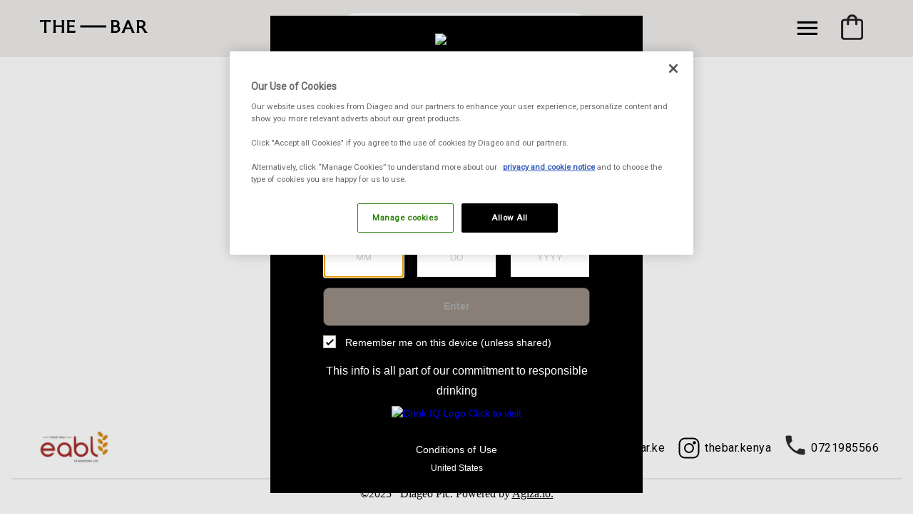

--- FILE ---
content_type: text/html; charset=UTF-8
request_url: https://ke.thebar.com/products/Ready-To-Drink/Ready-To-Drink/Snapp-Apple/88
body_size: -325
content:
<!DOCTYPE html><html><head><base href=/ ><script src=https://cdn-ukwest.onetrust.com/consent/8a763443-dc20-49d0-9d5f-cfa90db34ab3/OtAutoBlock.js></script><script src=https://cdn-ukwest.onetrust.com/scripttemplates/otSDKStub.js charset=UTF-8 data-domain-script=8a763443-dc20-49d0-9d5f-cfa90db34ab3></script><script>(function(w,d,s,l,i){w[l]=w[l]||[];w[l].push({'gtm.start':
new Date().getTime(),event:'gtm.js'});var f=d.getElementsByTagName(s)[0],
j=d.createElement(s),dl=l!='dataLayer'?'&l='+l:'';j.async=true;j.src=
'https://www.googletagmanager.com/gtm.js?id='+i+dl;f.parentNode.insertBefore(j,f);
})(window,document,'script','dataLayer','GTM-PTVNP27R');</script><script>function OptanonWrapper() { }</script><title>The Bar</title><meta charset=utf-8><meta name=format-detection content="telephone=no"><meta name=msapplication-tap-highlight content=no><meta name=viewport content="user-scalable=no,initial-scale=1,maximum-scale=1,minimum-scale=1,width=device-width"><meta name=google-site-verification content=c65pXjW0eL08yiM8A-orkIoGWDYwB-CWJrenUcVNXO4><link rel=icon type=image/png sizes=128x128 href=icons/favicon-128x128.png><link rel=icon type=image/png sizes=96x96 href=icons/favicon-96x96.png><link rel=icon type=image/png sizes=32x32 href=icons/favicon-32x32.png><link rel=icon type=image/png sizes=16x16 href=icons/favicon-16x16.png><link rel=icon type=image/ico href=favicon.ico><link rel=preload href=icon-font/icons.css as=style onload="this.onload=null;this.rel='stylesheet'"><noscript><link rel=stylesheet href=icon-font/icons.css></noscript><link rel=preload href="https://fonts.googleapis.com/css2?family=Poppins&display=swap" as=style onload="this.onload=null;this.rel='stylesheet'" crossorigin=anonymous><noscript><link rel=stylesheet href="https://fonts.googleapis.com/css2?family=Poppins&display=swap"></noscript><script src=https://ajax.googleapis.com/ajax/libs/jquery/3.6.0/jquery.min.js></script><script>jQuery.fn.load = function (callback) { $(window).trigger("load", callback);};
    jQuery.fn.bind = function (callback) { $(window).trigger("on", callback); };
    jQuery.fn.unbind = function (callback) { $(window).trigger("off", callback); };</script><script src=//footer.diageohorizon.com/dfs/master.js></script><style>#dg_footer_wrapper {
      background: white !important;
    }</style><script defer src=/js/vendor.dd23f6c2.js></script><script defer src=/js/app.968a1967.js></script><link rel=manifest href=manifest.json><meta name=theme-color content=#00080f><meta name=apple-mobile-web-app-capable content=yes><meta name=apple-mobile-web-app-status-bar-style content=default><meta name=apple-mobile-web-app-title content="The Bar"><link rel=apple-touch-icon href=icons/apple-icon-120x120.png><link rel=apple-touch-icon sizes=152x152 href=icons/apple-icon-152x152.png><link rel=apple-touch-icon sizes=167x167 href=icons/apple-icon-167x167.png><link rel=apple-touch-icon sizes=180x180 href=icons/apple-icon-180x180.png><link rel=mask-icon href=icons/safari-pinned-tab.svg color=#00080f><meta name=msapplication-TileImage content=icons/ms-icon-144x144.png><meta name=msapplication-TileColor content=#000000></head><body><div id=q-app></div><div id=footer></div></body></html>

--- FILE ---
content_type: text/html; charset=UTF-8
request_url: https://www.diageoagegate.com/media/templates/agegate.4c569dbf.html
body_size: 5752
content:
_cb4c569dbf({"content":"%3Cstyle%20id%3D%22age_style_block%22%3E%20%23age_gate%20%7B%20position%3A%20fixed%3B%20left%3A%200px%3B%20top%3A%200px%3B%20z-index%3A%201000000%3B%20width%3A%20100%25%3B%20height%3A%20100%25%3B%20overflow-y%3A%20auto%3B%20%7D%20%23age_overlay%20%7B%20position%3A%20fixed%3B%20left%3A%200px%3B%20top%3A%200px%3B%20z-index%3A%201000010%3B%20text-align%3A%20center%3B%20width%3A%20100%25%3B%20height%3A%20100%25%3B%20background-color%3A%20%23000%3B%20opacity%3A%200.5%3B%20filter%3A%20alpha%28opacity%3D50%29%3B%20%7D%20%23age_gate%3A%3A-webkit-scrollbar%20%7B%20width%3A%200%20%21important%3B%20%7D%20%23age_gate%20%7B%20overflow%3A%20-moz-scrollbars-none%3B%20-ms-overflow-style%3A%20none%3B%20%7D%20%23age_content%20%7B%20position%3A%20relative%3B%20top%3A%2050%25%3B%20z-index%3A%201001010%3B%20width%3A%20522px%3B%20min-height%3A%20360px%3B%20color%3A%20%23000%3B%20background-color%3A%20%23faf1ea%3B%20padding%3A%2024px%2073px%3B%20margin%3A%200px%20auto%3B%20font-size%3A%2014px%3B%20font-family%3A%20Arial%2C%20sans-serif%3B%20%7D%20%23age_content.is_mobile%20%7B%20top%3A%20auto%3B%20width%3A%20auto%3B%20/*max-width%3A%20768px%3B*/%20max-width%3A%20324px%3B%20height%3A%20auto%3B%20margin%3A%200px%2010px%3B%20padding%3A%201.25em%3B%20%7D%20%23age_content%3Anot%28.is_mobile%29%20%7B%20padding%3A%2024px%2073px%20%21important%3B%20%7D%20%23age_content%20.age_header_title%20%7B%20color%3A%20%23000%3B%20margin-top%3A%2030px%3B%20margin-bottom%3A%2010px%3B%20font-size%3A%2024px%3B%20font-weight%3A%20normal%3B%20text-align%3A%20center%3B%20%7D%20/*confirm%20age%20title%20for%20group%20B*/%20%23age_age_group%20.confirm_age_title_group_b%20%7B%20color%3A%20%23000%3B%20margin-top%3A%2030px%3B%20margin-bottom%3A%2010px%3B%20font-size%3A%2024px%3B%20font-weight%3A%20normal%3B%20text-align%3A%20center%3B%20%7D%20/*confirm%20age%20title%20for%20group%20D*/%20%23age_age_group%20.confirm_age_title_group_d%20%7B%20color%3A%20%23000%3B%20margin-top%3A%2030px%3B%20margin-bottom%3A%2010px%3B%20font-size%3A%2024px%3B%20font-weight%3A%20normal%3B%20text-align%3A%20center%3B%20%7D%20%23age_content%20%23age_age_group%20%7B%20margin%3A%2015px%200%3B%20%7D%20%23age_content%20.age_birthdate%20%7B%20margin-bottom%3A%2015px%3B%20%7D%20%23age_content%20.age_birthdate%20.age_birth_title_label%20%7B%20color%3A%20%23fff%3B%20font-size%3A%2014px%3B%20%7D%20%23age_content%20.age_facebook_group%20%7B%20margin%3A%2015px%200px%3B%20%7D%20%23age_content%20.age_facebook_or_label%20%7B%20color%3A%20white%3B%20font-size%3A%2018px%3B%20%7D%20%23age_content%20.age_field_group%20%7B%20text-align%3A%20left%3B%20%7D%20%23age_content%20.age_field%20%7B%20color%3A%20%23555555%3B%20font-size%3A%2012px%3B%20%7D%20%23age_content%20.placeholder%3A%3Abefore%20%7B%20width%3A%20100%25%3B%20color%3A%20%23666%3B%20content%3A%20attr%28placeholder%29%3B%20text-align%3A%20center%3B%20%7D%20%23age_content%20.age_nowrap%20%7B%20white-space%3A%20nowrap%3B%20%7D%20%23age_missing_message%2C%20%23altmessage%20%7B%20display%3A%20block%3B%20margin-bottom%3A%2010px%3B%20color%3A%20red%3B%20font-size%3A%2012px%3B%20%7D%20%23age_content%20.age_privacy%20%7B%20color%3A%20white%3B%20font-size%3A%2012px%3B%20margin%3A%2015px%200px%3B%20%7D%20/*%20add%20new%20block*/%20%23by_entering_eu%20a%20%7B%20color%3A%20white%3B%20text-decoration%3A%20underline%3B%20%7D%20/*%20end%20new%20block*/%20%23age_content%20.age_privacy%20a%20%7B%20color%3A%20white%3B%20text-decoration%3A%20underline%3B%20%7D%20%23age_content%20%23age_confirm%20%7B%20margin%3A%2012px%200%3B%20%7D%20%23age_content.is_mobile%20%23age_confirm%20button%20%7B%20display%3A%20block%3B%20width%3A%20100%25%3B%20min-height%3A%2054px%3B%20min-width%3A%200px%3B%20margin%3A%200px%20auto%3B%20/*%20padding%3A%2010px%2020px%3B%20*/%20-webkit-box-sizing%3A%20border-box%3B%20-moz-box-sizing%3A%20border-box%3B%20box-sizing%3A%20border-box%3B%20%7D%20%23age_content%20%23age_confirm%20button%20%7B%20min-height%3A%2054px%3B%20width%3A%20100%25%3B%20color%3A%20%23fff%3B%20cursor%3A%20pointer%3B%20border%3A%200px%3B%20background%3A%20%23000000%3B%20%7D%20%23age_content%20%23age_confirm%20button%3Ahover%20%7B%20color%3A%20white%3B%20background-color%3A%20black%3B%20border%3A%201px%20solid%20white%3B%20-webkit-box-shadow%3A%200px%200px%2010px%20%23fff%3B%20-moz-box-shadow%3A%200px%200px%2010px%20%23fff%3B%20box-shadow%3A%200px%200px%2010px%20%23fff%3B%20%7D%20%23age_content%20.select_drop_menu_default_style%3Ahover%20%7B%20cursor%3A%20pointer%3B%20%7D%20%23age_content%20%23age_age_date_picker%20input%20%7B%20height%3A%2033px%3B%20text-align%3A%20center%3B%20color%3A%20%23333%3B%20font-size%3A%2015px%3B%20width%3A%2088%25%3B%20margin%3A%200%20auto%3B%20%7D%20%23age_content%20%23age_select_country_group%20%7B%20list-style%3A%20none%3B%20padding%3A%200%3B%20margin%3A%200px%3B%20text-align%3A%20center%3B%20%7D%20%23age_content%20%23age_select_country_group%20%23show_selected_language%2C%20%23show_selected_country%20%7B%20margin%3A%203px%3B%20/*%20Added%20to%20fix%20focus%20for%20country%20and%20language%20links%20*/%20overflow%3A%20hidden%3B%20text-overflow%3A%20ellipsis%3B%20white-space%3A%20nowrap%3B%20%7D%20%23age_content%20%23age_select_country_group%20.pipe%20%7B%20margin%3A%203px%3B%20%7D%20%23age_content%20%23age_select_country_group%20%3E%20li%20%7B%20display%3A%20inline-block%3B%20position%3A%20relative%3B%20/*max-height%3A%2030px%3B*/%20overflow%3A%20hidden%3B%20%7D%20%23age_content%20%23age_select_country_group%20select%20%7B%20position%3A%20absolute%3B%20bottom%3A%200%3B%20left%3A%200%3B%20opacity%3A%200%3B%20width%3A%20100%25%3B%20min-width%3A%20100%25%3B%20z-index%3A%2010%3B%20%7D%20%23age_content%20%23age_age_date_textfield%20input%20%7B%20max-width%3A%20100%25%3B%20width%3A%20364px%3B%20height%3A%2035px%3B%20padding%3A%205px%205px%3B%20%7D%20%23age_content%20%23age_select_country_group%20.pipe%20%7B%20color%3A%20white%3B%20width%3A%203px%3B%20display%3A%20inline-block%3B%20display%3A%20none%3B%20%7D%20%23age_content%20%23age_select_country_group%20a%3Ahover%20%7B%20color%3A%20%23000%3B%20%7D%20%23age_content%20%23age_age_select_group%20%7B%20width%3A%20380px%3B%20margin-left%3A%20auto%3B%20margin-right%3A%20auto%3B%20%7D%20%23age_content%20%23age_age_select_group%20select%20%7B%20width%3A%2032%25%3B%20font-size%3A%2016px%3B%20margin-left%3A%201%25%3B%20background-color%3A%20%23fff%3B%20background-position-x%3A%200%3B%20border%3A%20none%3B%20%7D%20%23age_age_date_input_textfield%20%7B%20text-align%3A%20center%3B%20%7D%20.is_mobile%20%23age_age_date_input_textfield%20%7B%20width%3A%20100%25%3B%20%7D%20%23age_age_date_input_textfield%20input%20%7B%20width%3A%20110px%3B%20height%3A%2054px%3B%20font-size%3A%2013px%3B%20text-align%3A%20center%3B%20background-color%3A%20%23fff%3B%20border-radius%3A%200px%3B%20border%3A%20none%3B%20margin-right%3A%201%25%3B%20%7D%20%23age_age_date_input_textfield%20input%3Alast-child%20%7B%20margin-right%3A%200%3B%20%7D%20%23age_content.is_mobile%20%23age_age_date_input_textfield%20input%20%7B%20width%3A%2074px%3B%20%7D%20input%3A%3A-webkit-outer-spin-button%2C%20input%3A%3A-webkit-inner-spin-button%20%7B%20-webkit-appearance%3A%20none%3B%20margin%3A%200%3B%20%7D%20%23age_content%20%23province_field_block%20%7B%20margin-top%3A%2015px%3B%20%7D%20%23age_content%20%23age_select_province%20%7B%20width%3A%20100%25%3B%20min-width%3A%200px%3B%20font-size%3A%2015px%3B%20padding%3A%207px%208px%3B%20border%3A%200px%20solid%20%23ccc%3B%20color%3A%20%23000%3B%20%7D%20%23age_content%20%23facebook_login_button_bottom%20%7B%20margin-top%3A%2018px%3B%20%7D%20%23age_content%20%23age_confirm_non_muslim%20%7B%20margin-top%3A%2013px%3B%20margin-bottom%3A%2013px%3B%20padding-bottom%3A%200px%3B%20%7D%20%23age_content%20.age_responsibility_small_div%20%7B%20color%3A%20white%3B%20font-size%3A%2012px%3B%20%7D%20%23age_content%20.age_responsibility_small_div%20a%20%7B%20color%3A%20white%3B%20%7D%20%23age_content%20.age_logo%20%7B%20max-height%3A%20200px%3B%20overflow%3A%20hidden%3B%20text-align%3A%20center%3B%20%7D%20%23age_content%20.age_logo%20img%20%7B%20max-width%3A%20100%25%3B%20%7D%20%23age_select_date_of_birth%20%7B%20text-align%3A%20center%3B%20%7D%20%23age_content.is_mobile%20%23age_select_date_of_birth%20%7B%20width%3A%2087%25%3B%20height%3A%2025px%3B%20%7D%20%23age_content.is_mobile%20%23age_age_select_group%20%7B%20width%3A%2097%25%3B%20%7D%20%23age_content.is_mobile%20.age_field_group%20%7B%20text-align%3A%20center%3B%20%7D%20%23age_content.is_mobile%20%23age_confirm_non_muslim%20%7B%20margin-top%3A%2015px%3B%20%7D%20%23age_content.is_mobile%20label%20%7B%20padding-left%3A%200px%3B%20%7D%20%23age_content.is_mobile%20label%20input%20%7B%20position%3A%20relative%3B%20left%3A%20auto%3B%20top%3A%20-1px%3B%20margin-right%3A%205px%3B%20%7D%20%23age_content.is_mobile%20%23age_age%20select%20%7B%20width%3A%2030%25%3B%20font-size%3A%2016px%3B%20%7D%20%23age_content.is_mobile%20%23age_age%20input%20%7B%20width%3A%2020%25%3B%20font-size%3A%2016px%3B%20%7D%20%23age_content.is_mobile%20%23age_select_language%2C%20%23age_content.is_mobile%20%23age_select_country%20%7B%20width%3A%2035%25%3B%20font-size%3A%2014px%3B%20%7D%20%23age_content%20.line%20%7B%20position%3A%20relative%3B%20width%3A%20100%25%3B%20height%3A%201px%3B%20margin%3A%2015px%200px%3B%20background%3A%20white%3B%20%7D%20%23age_content%20%23facebook_social%20%7B%20text-align%3A%20center%3B%20%7D%20%23age_content%20.age_facebook_or_label%20%7B%20display%3A%20none%3B%20%7D%20%23age_content%20%23age_facebook_basic_top%20.age_facebook_or_label%20%7B%20margin-top%3A%2015px%3B%20%7D%20%23age_content%20.socialGlobalBtn%20%7B%20background-position%3A%2025px%200px%3B%20box-sizing%3A%20border-box%3B%20color%3A%20rgb%28255%2C%20255%2C%20255%29%3B%20cursor%3A%20pointer%3B%20display%3A%20inline-block%3B%20height%3A%2050px%3B%20line-height%3A%2050px%3B%20width%3A%20100%25%3B%20text-align%3A%20center%3B%20text-decoration%3A%20none%3B%20text-transform%3A%20uppercase%3B%20vertical-align%3A%20middle%3B%20min-width%3A%20360px%3B%20border-radius%3A%203px%3B%20margin%3A%2010px%20auto%3B%20outline%3A%20rgb%28255%2C%20255%2C%20255%29%20none%200px%3B%20/*%20padding-left%3A%2020%25%3B%20*/%20transition%3A%20all%200.2s%20cubic-bezier%280.72%2C%200.01%2C%200.56%2C%201%29%200s%3B%20-webkit-transition%3A%20all%200.3s%20ease%3B%20-moz-transition%3A%20all%200.3s%20ease%3B%20-ms-transition%3A%20all%200.3s%20ease%3B%20-o-transition%3A%20all%200.3s%20ease%3B%20transition%3A%20all%200.3s%20ease%3B%20%7D%20%23age_content.is_mobile%20.socialGlobalBtn%20%7B%20display%3A%20block%3B%20width%3A%20100%25%3B%20min-width%3A%200px%3B%20margin%3A%200px%20auto%3B%20font-size%3A%2010px%3B%20%7D%20%23age_content%20.facebookBtn%20%7B%20background%3A%20rgb%28255%2C%20255%2C%20255%29%20url%28%22https%3A//www.diageoagegate.com/images/facebook.svg%3Fsanitize%3Dtrue%22%29%20no-repeat%20scroll%205px%200px%20/%2030px%2050px%20padding-box%20border-box%3B%20border%3A%201px%20solid%20rgb%2860%2C%2090%2C%20154%29%3B%20border-color%3A%20rgb%2860%2C%2090%2C%20154%29%3B%20background%3A%20rgb%2860%2C%2090%2C%20154%29%20url%28%22https%3A//www.diageoagegate.com/images/facebook-white.svg%3Fsanitize%3Dtrue%22%29%20no-repeat%20scroll%205px%200px%20/%2030px%2050px%20padding-box%20border-box%3B%20-webkit-transition%3A%20all%200.8s%20ease-out%3B%20-moz-transition%3A%20all%200.3s%20ease%3B%20-ms-transition%3A%20all%200.3s%20ease%3B%20-o-transition%3A%20all%200.3s%20ease%3B%20transition%3A%20all%200.3s%20ease-out%3B%20color%3A%20%23fff%3B%20%7D%20%23age_content%20.facebookBtn%3Ahover%20%7B%20border-color%3A%20rgb%2860%2C%2090%2C%20154%29%3B%20background%3A%20rgb%2860%2C%2090%2C%20154%29%20url%28%22https%3A//www.diageoagegate.com/images/facebook-white.svg%3Fsanitize%3Dtrue%22%29%20no-repeat%20scroll%205px%200px%20/%2030px%2050px%20padding-box%20border-box%3B%20-webkit-transition%3A%20all%200.8s%20ease-out%3B%20-moz-transition%3A%20all%200.3s%20ease%3B%20-ms-transition%3A%20all%200.3s%20ease%3B%20-o-transition%3A%20all%200.3s%20ease%3B%20transition%3A%20all%200.3s%20ease-out%3B%20background%3A%20rgb%28255%2C%20255%2C%20255%29%20url%28%22https%3A//www.diageoagegate.com/images/facebook.svg%3Fsanitize%3Dtrue%22%29%20no-repeat%20scroll%205px%200px%20/%2030px%2050px%20padding-box%20border-box%3B%20border%3A%201px%20solid%20rgb%2860%2C%2090%2C%20154%29%3B%20border-color%3A%20rgb%2860%2C%2090%2C%20154%29%3B%20%7D%20%23age_content%20.facebookBtn%20span%20%7B%20box-sizing%3A%20border-box%3B%20color%3A%20rgb%2860%2C%2090%2C%20154%29%3B%20cursor%3A%20pointer%3B%20text-align%3A%20center%3B%20text-transform%3A%20uppercase%3B%20border%3A%200px%20none%20rgb%28255%2C%20255%2C%20255%29%3B%20outline%3A%20rgb%28255%2C%20255%2C%20255%29%20none%200px%3B%20-webkit-transition%3A%20all%200.3s%20ease%3B%20-moz-transition%3A%20all%200.3s%20ease%3B%20-ms-transition%3A%20all%200.3s%20ease%3B%20-o-transition%3A%20all%200.3s%20ease%3B%20transition%3A%20all%200.3s%20ease%3B%20color%3A%20%23fff%3B%20%7D%20%23age_content%20.facebookBtn%20span%20%7B%20box-sizing%3A%20border-box%3B%20color%3A%20rgb%2860%2C%2090%2C%20154%29%3B%20cursor%3A%20pointer%3B%20/*font-family%3A%20%22Helvetica%20Now%20Display%22%20%21important%3B*/%20font-size%3A%2012px%3B%20text-align%3A%20center%3B%20text-transform%3A%20uppercase%3B%20border%3A%200px%20none%20rgb%28255%2C%20255%2C%20255%29%3B%20outline%3A%20rgb%28255%2C%20255%2C%20255%29%20none%200px%3B%20-webkit-transition%3A%20all%200.3s%20ease%3B%20-moz-transition%3A%20all%200.3s%20ease%3B%20-ms-transition%3A%20all%200.3s%20ease%3B%20-o-transition%3A%20all%200.3s%20ease%3B%20transition%3A%20all%200.3s%20ease%3B%20color%3A%20%23fff%3B%20%7D%20%23age_content%20.facebookBtn%3Ahover%20span%20%7B%20color%3A%20%23fff%3B%20-webkit-transition%3A%20all%200.3s%20ease%3B%20-moz-transition%3A%20all%200.3s%20ease%3B%20-ms-transition%3A%20all%200.3s%20ease%3B%20-o-transition%3A%20all%200.3s%20ease%3B%20transition%3A%20all%200.3s%20ease%3B%20color%3A%20rgb%2860%2C%2090%2C%20154%29%3B%20%7D%20%23age_content%20input.placeholder%20%7B%20text-align%3A%20center%3B%20%7D%20%23age_content%20%3A%3A-webkit-input-placeholder%20%7B%20text-align%3A%20center%3B%20%7D%20%23age_content%20%3A-moz-placeholder%20%7B%20/*%20Firefox%2018-%20*/%20text-align%3A%20center%3B%20%7D%20%23age_content%20%3A%3A-moz-placeholder%20%7B%20/*%20Firefox%2019+%20*/%20text-align%3A%20center%3B%20%7D%20%23age_content%20%3A-ms-input-placeholder%20%7B%20text-align%3A%20center%3B%20%7D%20%23age_content%2C%20%23age_content%20*%20%7B%20-moz-box-sizing%3A%20border-box%3B%20-webkit-box-sizing%3A%20border-box%3B%20box-sizing%3A%20border-box%3B%20%7D%20/*Facebook%20Starts*/%20%23age_content%20%23age_facebook_basic_top%20%7B%20margin%3A%2015px%200px%3B%20%7D%20/*Facebook%20Ends*/%20/*Group%20A%20Starts*/%20%23age_content%20.groupA%20%23age_inputs%20.age-field-con%20%7B%20display%3A%20inline-block%3B%20%7D%20%23age_content%20.groupA%20%23age_confirm_btn%3Adisabled%20%7B%20background-color%3A%20%23e4d4c5%3B%20border%3A%200px%3B%20%7D%20%23age_content%20.groupA.groupA-step1%20%23age_input_yy%20%7B%20width%3A%20286px%3B%20margin%3A%200%206px%200%200%3B%20padding%3A%200px%3B%20display%3A%20inline-block%3B%20%7D%20%23age_content.is_mobile%20.groupA.groupA-step1%20%23age_input_yy%20%7B%20width%3A%20184px%3B%20margin%3A%200%206px%200%200%3B%20padding%3A%200px%3B%20display%3A%20inline-block%3B%20%7D%20%23age_content%20.groupA.groupA-step1%20%23age_select_year_of_birth%20%7B%20width%3A%20100%25%3B%20%7D%20%23age_content%20.groupA.groupA-step1%20%23age_inputs%20%7B%20display%3A%20inline-block%3B%20%7D%20%23age_content%20.groupA.groupA-step1%20%23age_confirm%20%7B%20display%3A%20inline-block%3B%20vertical-align%3A%20middle%3B%20%7D%20%23age_content%20.groupA.groupA-step1%20%23age_confirm_btn%20%7B%20width%3A%2080px%3B%20vertical-align%3A%20middle%3B%20height%3A%20auto%3B%20%7D%20%23age_content%20.groupA.groupA-step2%20%23age_age_date_input_textfield%20%23age_inputs%20.age-field-con.group-step-input-visible-1%20%7B%20display%3A%20inline-block%3B%20%7D%20%23age_content%20.groupA.groupA-step2%20%23age_age_date_input_textfield%20%23age_inputs%20.age-field-con.group-step-input-visible-2%20%7B%20margin%3A%200px%2025px%3B%20%7D%20%23age_content.is_mobile%20.groupA.groupA-step2%20%23age_age_date_input_textfield%20%23age_inputs%20.age-field-con.group-step-input-visible-2%20%7B%20margin%3A%200px%2021px%3B%20%7D%20%23age_content%20.groupA.groupA-step2%20%23age_confirm_btn%20%7B%20width%3A%2080px%3B%20vertical-align%3A%20middle%3B%20%7D%20%23age_content%20.groupA.groupA-step2%20%23age_inputs%20%7B%20display%3A%20inline-block%3B%20%7D%20%23age_content%20.groupA.groupA-step2%20%23age_select_day_of_birth%2C%20%23age_content%20.groupA.groupA-step2%20%23age_select_month_of_birth%2C%20%23age_content%20.groupA.groupA-step2%20%23age_select_year_of_birth%20%7B%20width%3A%20119px%3B%20%7D%20%23age_content.is_mobile%20.groupA.groupA-step2%20%23age_select_day_of_birth%2C%20%23age_content.is_mobile%20.groupA.groupA-step2%20%23age_select_month_of_birth%2C%20%23age_content.is_mobile%20.groupA.groupA-step2%20%23age_select_year_of_birth%20%7B%20width%3A%2074px%3B%20%7D%20%23age_content%20.groupA.groupA-step2%20%23age_input_yy%20%7B%20display%3A%20inline-block%3B%20%7D%20%23age_content%20.groupA.groupA-step2%20%23age_confirm%20%7B%20display%3A%20inline-block%3B%20%7D%20%23age_content%20.groupA.groupA-step3%20%23age_age_date_input_textfield%20%23age_inputs%20.age-field-con%20%7B%20margin%3A%200px%2022px%3B%20%7D%20%23age_content%20.groupA.groupA-step3%20%23age_age_date_input_textfield%20%23age_inputs%20.age-field-con%3Afirst-child%20%7B%20display%3A%20inline-block%3B%20margin%3A%200px%3B%20%7D%20%23age_content%20.groupA.groupA-step3%20%23age_age_date_input_textfield%20%23age_inputs%20.age-field-con%3Alast-child%20%7B%20margin%3A%200px%3B%20%7D%20%23age_content%20.groupA.groupA-step3%20%23age_confirm_btn%20%7B%20width%3A%20100%25%3B%20%7D%20%23age_content%20%23age_confirm_btn.age-gate-btn-disabled%20%7B%20background-color%3A%20%23e4d4c5%3B%20border%3A%200px%3B%20cursor%3A%20not-allowed%3B%20%7D%20%23age_content.is_mobile%20.groupA.groupA-step3%20%23age_age_date_input_textfield%20%23age_inputs%20.age-field-con%20%7B%20/*%20margin%3A%200px%2030px%3B%20*/%20%7D%20@media%20only%20screen%20and%20%28max-device-width%3A%20319px%29%20%7B%20/*%20STYLES%20HERE%20for%20DEVICES%20with%20physical%20max-screen%20width%20of%20480px%20*/%20%23age_content.is_mobile%20.groupA.groupA-step3%20%23age_age_date_input_textfield%20%23age_inputs%20.age-field-con%20%7B%20margin%3A%200px%2011px%3B%20width%3A%2028%25%3B%20%7D%20%7D%20@media%20only%20screen%20and%20%28max-width%3A%20319px%29%20%7B%20/*%20STYLES%20HERE%20for%20BROWSER%20WINDOWS%20with%20a%20max-width%20of%20480px.%20This%20will%20work%20on%20desktops%20when%20the%20window%20is%20narrowed.%20*/%20%23age_content.is_mobile%20.groupA.groupA-step3%20%23age_age_date_input_textfield%20%23age_inputs%20.age-field-con%20%7B%20margin%3A%200px%2011px%3B%20width%3A%2028%25%3B%20%7D%20%7D%20%23age_content.is_mobile%20.groupA.groupA-step3%20%23age_age_date_input_textfield%20%23age_inputs%20.age-field-con%3Afirst-child%20%7B%20display%3A%20inline-block%3B%20margin%3A%200px%3B%20%7D%20%23age_content.is_mobile%20.groupA.groupA-step3%20%23age_age_date_input_textfield%20%23age_inputs%20.age-field-con%3Alast-child%20%7B%20margin%3A%200px%3B%20%7D%20%23age_content%20.groupA.groupA-step3%20%23age_inputs%20.age-field-con%20%7B%20display%3A%20inline-block%3B%20%7D%20%23age_content%20.groupA.groupA-step3%20%23age_select_month_of_birth%2C%20%23age_content.is_mobile%20.groupA.groupA-step3%20%23age_select_year_of_birth%20%7B%20width%3A%20110px%3B%20%7D%20%23age_content.is_mobile%20.groupA.groupA-step3%20%23age_select_month_of_birth%2C%20%23age_content.is_mobile%20.groupA.groupA-step3%20%23age_select_year_of_birth%2C%20%23age_content.is_mobile%20.groupA.groupA-step3%20%23age_select_day_of_birth%20%7B%20width%3A%2074px%3B%20%7D%20%23age_content%20.groupA.groupA-step3%20%23age_confirm%20%7B%20display%3A%20block%3B%20/*margin-left%3A%2027px%3B*/%20%7D%20%23age_content.is_mobile%20.groupA.groupA-step3%20%23age_confirm%20%7B%20text-align%3A%20left%3B%20/*margin-left%3A%2027px%3B*/%20%7D%20%23age_content.is_mobile%20.groupA.groupA-step3%20%23age_confirm_btn%20%7B%20/*%20width%3A%2080px%3B%20*/%20display%3A%20inline-block%3B%20%7D%20/*Group%20A%20Ends*/%20/*Group%20C*/%20%23age_content%20.groupC%20%23age_group_b%20%7B%20display%3A%20none%3B%20%7D%20%23age_content%20.groupC%20%23age_group_d%20%7B%20display%3A%20none%3B%20%7D%20%23age_content%20.groupC%20.age-field-con%20%7B%20display%3A%20inline-block%3B%20/*%20margin%3A%200%2022px%3B%20*/%20margin%3A%200%205.5%25%3B%20width%3A%2029.4%25%3B%20%7D%20%23age_content.is_mobile%20%23age_affirm_text_content%20%7B%20display%3A%20inline-block%3B%20width%3A%2083%25%3B%20vertical-align%3A%20middle%3B%20%7D%20%23age_content.is_mobile%20.groupC%20.age-field-con%20%7B%20display%3A%20inline-block%3B%20/*%20margin%3A%200%2030px%3B%20*/%20%7D%20%23age_content%20.age-field-con%20.age-input-field-label%20%7B%20text-align%3A%20left%3B%20color%3A%20%23555555%3B%20font-size%3A%2012px%3B%20margin%3A%204px%200px%3B%20display%3A%20block%3B%20%7D%20%23age_content.is_mobile%20.age-field-con%20.age-input-field-label%20%7B%20padding%3A%200px%204px%3B%20%7D%20%23age_content%20.groupC%20%23age_age_date_input_textfield%20%23age_inputs%20.age-field-con%3Afirst-child%20%7B%20margin%3A%200px%3B%20%7D%20%23age_content%20.groupC%20%23age_age_date_input_textfield%20%23age_inputs%20.age-field-con%3Alast-child%20%7B%20margin%3A%200px%3B%20%7D%20/*Group%20C*/%20%23age_content%20%3A%3Aplaceholder%20%7B%20/*%20Chrome%2C%20Firefox%2C%20Opera%2C%20Safari%2010.1+%20*/%20color%3A%20%23ccc%3B%20%7D%20/*remeber%20me*/%20%23age_content.is_mobile%20.age_remember_me_basic%20%7B%20display%3A%20inline-block%3B%20width%3A%2086%25%3B%20vertical-align%3A%20middle%3B%20%7D%20%23age_content%20.round%20%7B%20position%3A%20relative%3B%20display%3A%20inline-block%3B%20vertical-align%3A%20middle%3B%20margin%3A%200%205px%200px%200px%3B%20%7D%20%23age_content%20.round%20label%20%7B%20background-color%3A%20%23fff%3B%20border%3A%201px%20solid%20%23000%3B%20border-radius%3A%200%3B%20cursor%3A%20pointer%3B%20height%3A%2018px%3B%20left%3A%200%3B%20position%3A%20absolute%3B%20top%3A%200%3B%20width%3A%2018px%3B%20%7D%20%23age_content%20.round%20label%3Aafter%20%7B%20border%3A%202px%20solid%20%23000%3B%20border-top%3A%20none%3B%20border-right%3A%20none%3B%20content%3A%20%22%22%3B%20height%3A%203px%3Bbox-sizing%3A%20unset%3B%3B%20left%3A%202.5px%3B%20opacity%3A%200%3B%20position%3A%20absolute%3B%20top%3A%204.5px%3B%20transform%3A%20rotate%28-44deg%29%3B%20width%3A%209px%3B%20%7D%20%23age_content%20.round%20input%5Btype%3D%22checkbox%22%5D%3Achecked%20+%20label%20%7B%20background-color%3A%20%23fff%3B%20border-color%3A%20%23b9b8a5%3B%20%7D%20%23age_content%20.round%20input%5Btype%3D%22checkbox%22%5D%3Afocus%20+%20label%20%7B%20border-color%3Argb%280%2C%200%2C%200%29%3B%20border%3A%201.5px%20solid%20%23000%3B%20%7D%20%23age_content%20.round%20input%5Btype%3D%22checkbox%22%5D%3Achecked%20+%20label%3Aafter%20%7B%20opacity%3A%201%3B%20%7D%20%23age_content%20%23age_remember_label%20.age_remember_me_basic%20%7B%20display%3A%20inline-block%3B%20vertical-align%3A%20middle%3Bwidth%3A%2090%25%3B%3B%20%7D%20%23age_content%20%23age_affirm_text_content%20%7B%20display%3A%20inline-block%3B%20vertical-align%3A%20middle%3Bwidth%3A%2090%25%3B%3B%20%7D%20%23age_content%20%23age_remember_me_row%20%7B%20margin%3A%2013px%200px%3B%20%7D%20/*remeber%20me*/%20/*drink%20iq*/%20%23age_content%20.age_drinkiq%20%7B%20margin%3A%2015px%200%3B%20%7D%20%23age_content%20.age_drinkiq%20.age_drinkiq_message%20%7B%20text-align%3A%20center%3B%20background-color%3A%20transparent%3B%20font-size%3A%2016px%3B%20font-style%3A%20normal%3B%20font-weight%3A%20400%3B%20/*%20padding%3A%200%2025px%3B%20*/%20/*%20height%3A%20auto%3B%20*/%20/*%20left%3A%200px%3B%20*/%20letter-spacing%3A%200px%3B%20line-height%3A%2028.8px%3B%20/*%20text-align%3A%20left%3B%20*/%20%7D%20%23age_content%20.age_drinkiq%20.age_drinkiq_logo%20%7B%20text-align%3A%20center%3B%20margin%3A%207px%200%3B%20%7D%20%23age_content%20.age_drinkiq%20.age_drinkiq_logo%20img%20%7B%20/*%20position%3A%20absolute%3B%20*/%20width%3A%2078.53px%3B%20height%3A%2024px%3B%20/*%20left%3A%20111.22px%3B%20*/%20top%3A%200px%3B%20%7D%20/*drink%20iq*/%20/*condition%20of%20user*/%20%23age_content%20.age_conditions_of_user%20%7B%20text-align%3A%20center%3B%20margin-top%3A%2030px%3B%20margin-bottom%3A%200px%3B%20%7D%20%23age_content%20.age_conditions_of_user%20a%20%7B%20color%3A%20%23000%3B%20background-color%3A%20transparent%3B%20flex%3A%201%3B%20font-size%3A%2014px%3B%20font-style%3A%20normal%3B%20font-weight%3A%20400%3B%20height%3A%2021px%3B%20letter-spacing%3A%200.14px%3B%20line-height%3A%2021px%3B%20mix-blend-mode%3A%20normal%3B%20text-align%3A%20center%3B%20%7D%20/*condition%20of%20user*/%20/*country%20and%20lang*/%20%23age_content%20.agegate_country_lang%20%7B%20line-height%3A%2013.2px%3B%20color%3A%20%23555555%3B%20text-align%3A%20center%3B%20width%3A%20auto%3B%20font-size%3A%2012px%3B%20margin-top%3A%209px%3B%20%7D%20%23age_content%20%23age_select_country_group%20a%20%7B%20color%3A%20%23555555%3B%20font-size%3A%2012px%3B%20%7D%20%23age_content%20%23age_select_country_group%20.pipe%20%7B%20display%3A%20none%20%21important%3B%20%7D%20/*country%20and%20lang*/%20/*group%20b%20btns*/%20%23age_content%20%23age_group_b%20%7B%20text-align%3A%20center%3B%20%7D%20%23age_content%20.age-group-b-confirm-btn%20%7B%20width%3A%2080px%3B%20border%3A%203px%20solid%20%23000000%3B%20box-sizing%3A%20border-box%3B%20height%3A%2054px%3B%20font-family%3A%20%22Helvetica%20Neue%22%3B%20font-style%3A%20normal%3B%20font-weight%3A%20700%3B%20font-size%3A%2012px%3B%20line-height%3A%20120%25%3B%20/*%20or%2014px%20*/%20text-align%3A%20center%3B%20margin%3A%2010px%3B%20letter-spacing%3A%200.06em%3B%20text-transform%3A%20uppercase%3B%20/*%20UI/uiColor-black%20*/%20background-color%3A%20transparent%3B%20color%3A%20%23000000%3B%20%7D%20%23age_content%20.age-group-b-confirm-btn%20%7B%20cursor%3A%20pointer%3B%20%7D%20%23age_content%20.age-group-b-confirm-btn%3Ahover%20%7B%20background-color%3A%20%23000%3B%20color%3A%20%23fff%3B%20%7D%20%23age_content%20.age-group-b-confirm-btn%3Afocus-visible%20%7B%20background-color%3A%20%23000%3B%20color%3A%20%23fff%3B%20border-radius%3A%200px%3B%20border%3A%20none%3B%20box-sizing%3A%20border-box%3B%20outline%3A%20none%3B%20%7D%20/*group%20b%20btns*/%20/*group%20d%20btns*/%20%23age_content%20%23age_group_d%20%7B%20text-align%3A%20center%3B%20%7D%20%23age_content%20.age-group-d-confirm-btn%20%7B%20width%3A%20150px%3B%20border%3A%203px%20solid%20%23000000%3B%20box-sizing%3A%20border-box%3B%20height%3A%2054px%3B%20font-family%3A%20%22Helvetica%20Neue%22%3B%20font-style%3A%20normal%3B%20font-weight%3A%20700%3B%20font-size%3A%2012px%3B%20line-height%3A%20120%25%3B%20/*%20or%2014px%20*/%20text-align%3A%20center%3B%20margin%3A%2010px%3B%20letter-spacing%3A%200.06em%3B%20/*%20UI/uiColor-black%20*/%20background-color%3A%20transparent%3B%20color%3A%20%23000000%3B%20%7D%20%23age_content%20.age-group-d-confirm-btn%20%7B%20cursor%3A%20pointer%3B%20%7D%20%23age_content%20.age-group-d-confirm-btn%3Ahover%20%7B%20background-color%3A%20%23000%3B%20color%3A%20%23fff%3B%20%7D%20%23age_content%20.age-group-d-confirm-btn%3Afocus-visible%20%7B%20background-color%3A%20%23000%3B%20color%3A%20%23fff%3B%20border-radius%3A%200px%3B%20border%3A%20none%3B%20box-sizing%3A%20border-box%3B%20outline%3A%20none%3B%20%7D%20/*group%20d%20btns*/%20/*autocomplete*/%20%23age_content%20.autocomplete%20%7B%20position%3A%20relative%3B%20display%3A%20inline-block%3B%20%7D%20%23age_content%20.autocomplete-items%20%7B%20position%3A%20absolute%3B%20border%3A%201px%20solid%20%23d4d4d4%3B%20border-bottom%3A%20none%3B%20border-top%3A%20none%3B%20z-index%3A%2099%3B%20/*position%20the%20autocomplete%20items%20to%20be%20the%20same%20width%20as%20the%20container%3A*/%20top%3A%20101%25%3B%20left%3A%200%3B%20right%3A%200%3B%20min-height%3A%20auto%3B%20max-height%3A%20150px%3B%20overflow-y%3A%20scroll%3B%20%7D%20%23age_content%20.autocomplete-items%20div%20%7B%20padding%3A%204px%3B%20cursor%3A%20pointer%3B%20background-color%3A%20%23fff%3B%20border-bottom%3A%200.5px%20solid%20white%3B%20text-align%3A%20left%3B%20%7D%20/*when%20hovering%20an%20item%3A*/%20%23age_content%20.autocomplete-items%20div%3Ahover%20%7B%20background-color%3A%20black%3B%20color%3A%20%23ffffff%3B%20%7D%20/*when%20navigating%20through%20the%20items%20using%20the%20arrow%20keys%3A*/%20%23age_content%20.autocomplete-active%20%7B%20background-color%3A%20black%20%21important%3B%20color%3A%20%23ffffff%3B%20%7D%20%23age_content%20.age-field-con%20%7B%20position%3A%20relative%3B%20%7D%20/*autocomplete*/%20/*v5%20common*/%20%23age_content%20a%20%7B%20text-decoration%3A%20none%3B%20%7D%20%23age_content%20.age_always_hidden_no_use%20%7B%20display%3A%20none%20%21important%3B%20%7D%20/*v5%20common*/%20%23age_checkbox_remember_me%2C%20%23age_checkbox_affirm_non_muslim%20%7B%20/*%20visibility%3A%20hidden%3B%20*/%20max-width%3A%200px%3B%20width%3A%200px%3B%20margin%3A%202px%2011px%3B%20%7D%20/*%20Safari%20%287.1+%29%20*/%20/*%20_%3A%3A-webkit-full-page-media%2C%20_%3Afuture%2C%20%3Aroot%20.safari_only%20%7B%20property%3A%20value%3B%7D%20*/%20/*%20Safari%20%28from%206.1%20to%2010.0%29%20*/%20@media%20screen%20and%20%28min-color-index%3A%200%29%20and%28-webkit-min-device-pixel-ratio%3A0%29%20%7B%20@media%20%7B%20%23age_checkbox_remember_me%2C%20%23age_checkbox_affirm_non_muslim%20%7B%20/*%20visibility%3A%20hidden%3B%20*/%20max-width%3A%200px%3B%20width%3A%200px%3B%20margin%3A%202px%207px%3B%20%7D%20%23age_remember_label%20.age_remember_me_basic%7Bmargin-left%3A%207px%3B%7D%20%23age_affirm_label%20%23age_affirm_text_content%7Bmargin-left%3A%207px%3B%7D%20%7D%20%7D%20/*%20Safari%20%2810.1+%29%20*/%20@media%20not%20all%20and%20%28min-resolution%3A%200.001dpcm%29%20%7B%20@media%20%7B%20%23age_checkbox_remember_me%2C%20%23age_checkbox_affirm_non_muslim%20%7B%20/*%20visibility%3A%20hidden%3B%20*/%20max-width%3A%200px%3B%20width%3A%200px%3B%20margin%3A%202px%207px%3B%20%7D%20%23age_remember_label%20.age_remember_me_basic%7Bmargin-left%3A%207px%3B%7D%20%23age_affirm_label%20%23age_affirm_text_content%7Bmargin-left%3A%207px%3B%7D%20%7D%20%7D%20%23age_content%20.groupB%20%23age_confirm_non_muslim%20%7B%20margin-top%3A%2020px%3B%20%7D%20/*group%20D*/%20%23age_content%20.groupD%20%23age_confirm_non_muslim%20%7B%20margin-top%3A%2020px%3B%20%7D%20%23age_content%20.age_input_error%20%7B%20outline%3A%20none%20%21important%3B%20border%3A%201px%20solid%20red%20%21important%3B%20border-radius%3A%204px%20%21important%3B%20%7D%20%23age_content%20.checkbox_focus%20%7B%20box-shadow%3A%200%200%201px%20black%3B%20%7D%20%3C/style%3E%20%3Cdiv%20id%3D%22age_template_wrapper%22%3E%20%3Cdiv%20id%3D%22age_overlay%22%3E%3C/div%3E%20%3Cdiv%20id%3D%22age_content%22%20style%3D%22display%3A%20none%22%20role%3D%22dialog%22%3E%20%3Cform%20name%3D%22Age%20Gateway%20Form%22%20class%3D%22%22%3E%20%3Cdiv%20class%3D%22age_logo%22%3E%20%3Cimg%20src%3D%22%22%20alt%3D%22Diageo%22%20id%3D%22age_logo_img%22%20/%3E%20%3C/div%3E%20%3Ch1%20class%3D%22age_header_title%22%3E%20%3Cspan%20class%3D%22langable%22%20data-lang%3D%22enter_site%22%3E%3C/span%3E%20%3C/h1%3E%20%3Cdiv%20class%3D%22age_group%22%20id%3D%22age_facebook_basic_top%22%3E%20%3Cdiv%20id%3D%22facebook_social%22%3E%20%3Ca%20class%3D%22facebookBtn%20socialGlobalBtn%22%20href%3D%22%23%22%20onclick%3D%22fb_login%28%29%3B%20return%20false%3B%22%20%3E%20%3Cspan%20id%3D%22facebook_connect_title%22%20class%3D%22langable%22%20data-lang%3D%22facebook_connect%22%20%3EConnect%20with%20Facebook%3C/span%20%3E%20%3C/a%3E%20%3C/div%3E%20%3Cdiv%20class%3D%22age_facebook_or_label%22%3E%20%3Cspan%20class%3D%22langable%22%20data-lang%3D%22or%22%3E%3C/span%3E%20%3C/div%3E%20%3C/div%3E%20%3Cdiv%20id%3D%22age_age_group%22%20style%3D%22display%3A%20nonex%22%3E%20%3Cdiv%20id%3D%22age_group_b%22%20style%3D%22display%3A%20none%22%3E%20%3Ch1%20class%3D%22confirm_age_title_group_b%22%3E%20%3Cspan%20class%3D%22langable%22%20data-lang%3D%22enter_site%22%3E%3C/span%3E%20%3C/h1%3E%20%3Cinput%20type%3D%22button%22%20id%3D%22age_no_group_b_confirm%22%20class%3D%22age-group-b-confirm-btn%22%20value%3D%22%22%20/%3E%20%3Cinput%20type%3D%22button%22%20id%3D%22age_yes_group_b_confirm%22%20class%3D%22age-group-b-confirm-btn%22%20value%3D%22%22%20/%3E%20%3C/div%3E%20%3C%21--%20start%20group%20D%20--%3E%20%3Cdiv%20id%3D%22age_group_d%22%20style%3D%22display%3A%20none%22%3E%20%3Ch1%20class%3D%22confirm_age_title_group_d%22%3E%20%3Cspan%20class%3D%22langable%22%20data-lang%3D%22enter_site%22%3E%3C/span%3E%20%3C/h1%3E%20%3Cinput%20type%3D%22button%22%20id%3D%22age_no_group_d_confirm%22%20class%3D%22age-group-d-confirm-btn%22%20value%3D%22%22%20/%3E%20%3Cinput%20type%3D%22button%22%20id%3D%22age_yes_group_d_confirm%22%20class%3D%22age-group-d-confirm-btn%22%20value%3D%22%22%20/%3E%20%3C/div%3E%20%3C%21--%20end%20group%20D%20--%3E%20%3Cdiv%20id%3D%22age_age_date_input_textfield%22%20style%3D%22display%3A%20none%22%3E%20%3Cdiv%20id%3D%22age_inputs%22%3E%20%3Cdiv%20id%3D%22age_input_dd%22%20class%3D%22age-field-con%22%20style%3D%22display%3A%20none%22%3E%20%3Clabel%20for%3D%22age_select_day_of_birth%22%20data-lang%3D%22day%22%20class%3D%22age-input-field-label%20age-input-field-label-day%22%20%3E%3C/label%3E%20%3Cinput%20id%3D%22age_select_day_of_birth%22%20class%3D%22age_select_date_of_birth%22%20type%3D%22tel%22%20name%3D%22age_date_day_textfield%22%20size%3D%222%22%20maxlength%3D%222%22%20placeholder%3D%22DD%22%20aria-label%3D%22Input%20the%20day%20of%20the%20month%20you%20were%20born%20on%22%20/%3E%20%3C/div%3E%20%3Cdiv%20id%3D%22age_input_mm%22%20class%3D%22age-field-con%22%20style%3D%22display%3A%20none%22%3E%20%3Clabel%20for%3D%22age_select_month_of_birth%22%20data-lang%3D%22month%22%20class%3D%22age-input-field-label%20age-input-field-label-month%22%20%3E%3C/label%3E%20%3Cinput%20id%3D%22age_select_month_of_birth%22%20class%3D%22age_select_date_of_birth%22%20type%3D%22tel%22%20name%3D%22age_date_month_textfield%22%20size%3D%222%22%20maxlength%3D%222%22%20aria-label%3D%22Input%20the%20month%20you%20were%20born%20on%22%20placeholder%3D%22MM%22%20/%3E%20%3C/div%3E%20%3Cdiv%20id%3D%22age_input_yy%22%20class%3D%22age-field-con%22%20style%3D%22display%3A%20none%22%3E%20%3Clabel%20data-lang%3D%22year%22%20for%3D%22age_select_year_of_birth%22%20class%3D%22age-input-field-label%20age-input-field-label-year%22%20%3E%3C/label%3E%20%3Cinput%20id%3D%22age_select_year_of_birth%22%20autocomplete%3D%22off%22%20class%3D%22age_select_date_of_birth%22%20type%3D%22tel%22%20name%3D%22age_date_month_textfield%22%20size%3D%224%22%20maxlength%3D%224%22%20aria-label%3D%22Input%20the%20year%20you%20were%20born%20on%22%20placeholder%3D%22YYYY%22%20/%3E%20%3C/div%3E%20%3C/div%3E%20%3Cdiv%20id%3D%22age_confirm%22%3E%20%3Cbutton%20id%3D%22age_confirm_btn%22%20class%3D%22langable%22%20data-lang%3D%22enter%22%20%3E%3C/button%3E%20%3C/div%3E%20%3C/div%3E%20%3Cdiv%20id%3D%22age_age_date_picker%22%20class%3D%22age_always_hidden_no_use%22%3E%20%3Cinput%20id%3D%22age_select_date_picker%22%20type%3D%22date%22%20class%3D%22placeholder%22%20placeholder%3D%22%22%20min%3D%220000-1-1%22%20max%3D%229999-12-31%22%20/%3E%20%3C/div%3E%20%3C/div%3E%20%3Cdiv%20id%3D%22age_province_group%22%3E%20%3Cdiv%20id%3D%22province_field_block%22%3E%3C/div%3E%20%3C/div%3E%20%3Cdiv%20id%3D%22age_confirm_non_muslim%22%20class%3D%22age_field%22%3E%3C/div%3E%20%3Cdiv%20id%3D%22age_confirm_btn_position_mark%22%3E%3C/div%3E%20%3Cdiv%20id%3D%22age_missing_message%22%3E%20%3Cspan%20class%3D%22langable%22%20data-lang%3D%22missing_fields%22%3E%3C/span%3E%20%3C/div%3E%20%3Cdiv%20class%3D%22age_field%22%20id%3D%22age_remember_me_row%22%3E%20%3Clabel%20id%3D%22age_remember_label%22%20%3E%3Cdiv%20class%3D%22round%20checkbox%22%3E%20%3Cinput%20name%3D%22age_remember_me%22%20id%3D%22age_checkbox_remember_me%22%20checked%20type%3D%22checkbox%22%20/%3E%3Clabel%20for%3D%22age_checkbox_remember_me%22%3E%3C/label%3E%20%3C/div%3E%20%3Cspan%20class%3D%22langable%20age_remember_me_basic%22%20data-lang%3D%22remember_me%22%20%3E%3C/span%20%3E%3C/label%3E%20%3C/div%3E%20%3C%21--%20%3Cdiv%20class%3D%22age_facebook_group%22%20style%3D%22display%3A%20none%22%20id%3D%22age_facebook_basic_bottom%22%20%3E%20%3Cdiv%20class%3D%22age_facebook_or_label%22%3E%20%3Cspan%20class%3D%22langable%22%20data-lang%3D%22or%22%3E%3C/span%3E%20%3C/div%3E%20%3Cdiv%20id%3D%22facebook_social%22%3E%20%3Ca%20class%3D%22facebookBtn%20socialGlobalBtn%22%20href%3D%22%23%22%20onclick%3D%22fb_login%28%29%3B%20return%20false%3B%22%20%3E%20%3Cspan%20id%3D%22facebook_connect_title%22%20class%3D%22langable%22%20data-lang%3D%22facebook_connect%22%20%3EConnect%20with%20Facebook%3C/span%20%3E%20%3C/a%3E%20%3C/div%3E%20%3C/div%3E%20--%3E%20%3Cdiv%20class%3D%22age_drinkiq%22%3E%20%3Cdiv%20class%3D%22age_drinkiq_message%22%20id%3D%22age_header_subtitle%22%3E%20%3Cspan%20class%3D%22langable%22%20data-lang%3D%22site_header%22%20%3EThis%20info%20is%20all%20part%20of%20our%20commitment%20to%20responsible%20drinking.%3C/span%20%3E%20%3C/div%3E%20%3Cdiv%20class%3D%22age_drinkiq_logo%22%3E%20%3Ca%20id%3D%22age_drinkiq_logo_img_url%22%20aria-label%3D%22Drink%20IQ%20Logo%20Click%20to%20visit%22%20target%3D%22_blank%22%20href%3D%22%23%22%20%3E%3Cimg%20src%3D%22%22%20id%3D%22age_drinkiq_logo_img%22%20alt%3D%22Drink%20IQ%20Logo%20Click%20to%20visit%22%20/%3E%3C/a%3E%20%3C/div%3E%20%3C/div%3E%20%3Cdiv%20class%3D%22age_terms%20age_conditions_of_user%22%3E%20%3Cspan%20class%3D%22langable%22%20data-lang%3D%22terms_content%22%3E%20%3Ca%20href%3D%22https%3A//footer.diageohorizon.com/dfs/assets/smirnoff0021.diageoplatform.com/TnC_uen.html%3Flocale%3Duen-us%26amp%3Btnc%3Dtrue%22%20rel%3D%22preconnect%22%20class%3D%22age_tnc_link%22%20target%3D%22_blank%22%20%3EConditions%20of%20Use%3C/a%20%3E%20%3C/span%3E%20%3C/div%3E%20%3Cspan%20id%3D%22responsible_footer%22%3E%20%3Cdiv%20id%3D%22responsible_div%22%20class%3D%22site_header%22%3E%3C/div%3E%20%3C/span%3E%20%3Cdiv%20class%3D%22age_group%20agegate_country_lang%22%3E%20%3Cul%20id%3D%22age_select_country_group%22%3E%20%3Cli%20class%3D%22country%22%3E%20%3Ca%20aria-label%3D%22Select%20Country%20Or%20Region%22%20href%3D%22%23%22%20id%3D%22show_selected_country%22%20onkeydown%3D%22checkToShowDropdown%28event%2C%20%27age_select_country%27%29%22%20%3E%3C/a%3E%20%3Cselect%20aria-label%3D%22Select%20Country%20Or%20Region%22%20id%3D%22age_select_country%22%20class%3D%22select_drop_menu_default_style%22%20tabindex%3D%22-1%22%20%3E%3C/select%3E%20%3C/li%3E%20%3C%21--%3Cli%20class%3D%22pipe%22%3E%20%7C%20%3C/li%3E--%3E%20%3Cli%20class%3D%22pipe%22%3E%3C/li%3E%20%3Cli%20class%3D%22language%22%3E%20%3Ca%20aria-label%3D%22Select%20Language%22%20href%3D%22%23%22%20id%3D%22show_selected_language%22%20onkeydown%3D%22checkToShowDropdown%28event%2C%20%27age_select_language%27%29%22%20%3E%3C/a%3E%20%3Cselect%20aria-label%3D%22Select%20Language%22%20id%3D%22age_select_language%22%20class%3D%22select_drop_menu_default_style%22%20tabindex%3D%22-1%22%20%3E%3C/select%3E%20%3C/li%3E%20%3C/ul%3E%20%3C/div%3E%20%3C/form%3E%20%3C/div%3E%20%3C/div%3E"})

--- FILE ---
content_type: text/css; charset=UTF-8
request_url: https://ke.thebar.com/icon-font/icons.css
body_size: -1191
content:
@font-face {
    font-family: "icons";
    font-display: swap;
    src: url("./icons.woff?057e3b9f98316fe36536edc8fcfd8a97") format("woff"),
url("./icons.woff2?057e3b9f98316fe36536edc8fcfd8a97") format("woff2");
}

i[class^="icon-"]:before, i[class*=" icon-"]:before {
    font-family: icons !important;
    font-style: normal;
    font-weight: normal !important;
    font-variant: normal;
    text-transform: none;
    line-height: 1;
    -webkit-font-smoothing: antialiased;
    -moz-osx-font-smoothing: grayscale;
}

.icon-add_circle:before {
    content: "\f101";
}
.icon-add:before {
    content: "\f102";
}
.icon-arrow_back_ios:before {
    content: "\f103";
}
.icon-arrow_forward_ios:before {
    content: "\f104";
}
.icon-arrow_forward:before {
    content: "\f105";
}
.icon-favorite_border:before {
    content: "\f106";
}
.icon-favorite_filled:before {
    content: "\f107";
}
.icon-gift:before {
    content: "\f108";
}
.icon-keyboard_arrow_down:before {
    content: "\f109";
}
.icon-menu:before {
    content: "\f10a";
}
.icon-place:before {
    content: "\f10b";
}
.icon-remove:before {
    content: "\f10c";
}
.icon-search:before {
    content: "\f10d";
}
.icon-shopping:before {
    content: "\f10e";
}
.icon-star_border:before {
    content: "\f10f";
}
.icon-star_half:before {
    content: "\f110";
}
.icon-star:before {
    content: "\f111";
}
.icon-visibility_off:before {
    content: "\f112";
}
.icon-visibility:before {
    content: "\f113";
}


--- FILE ---
content_type: text/css
request_url: https://footer.diageohorizon.com/dfs/common/dg_footer.1.1.base.css
body_size: 289
content:
#dg_footer_wrapper{background:#fff}#dg_footer_wrapper_inner{color:#000;font:normal normal 12px/25px arial;margin:0 auto;overflow:hidden;text-align:center;position:relative;max-width:100%}#dg_footer_wrapper_inner a{color:#00c;text-decoration:none}#dg_footer_wrapper_inner a:hover{text-decoration:underline}#dg_footer_wrapper_inner a img{border:0;border:1px solid #000}#dg_footer_wrapper_inner ul{list-style:none;padding:0;margin:0 auto;overflow:hidden;display:inline-block}#dg_footer_wrapper_inner ul li{display:inline-block;float:left}#dg_footer_wrapper_inner ul li a{display:inline-block;padding:0 5px}#dg_footer_wrapper_inner ul li span{padding:0 5px}#dg_footer_wrapper_inner ul li:after{content:"|";display:inline}#dg_footer_wrapper_inner ul li:first-child a{padding-left:0}#dg_footer_wrapper_inner ul li:last-child a{padding-right:0}#dg_footer_wrapper_inner ul li.dg_footer_item_last:after{content:""}#dg_footer_wrapper_inner [class^=dg_footer_aside]{width:200px;min-height:100%;position:absolute;top:0}#dg_footer_wrapper_inner .dg_footer_aside_left{left:0}#dg_footer_wrapper_inner .dg_footer_aside_right{right:0}#dg_footer_wrapper_inner .dg_footer_main.dg_footer_has_left_content{width:auto;margin-left:200px}#dg_footer_wrapper_inner .dg_footer_main.dg_footer_has_right_content{width:auto;margin-right:200px}#dg_footer_wrapper_inner [class^=dg_footer_row_]{clear:both;float:none;padding:0 5px}

--- FILE ---
content_type: text/css
request_url: https://footer.diageohorizon.com/dfs/common/dg_footer.1.1.responsive.css
body_size: 556
content:
@media only screen and (max-width:768px){#dg_footer_wrapper_inner .dg_footer_main{text-align:center}#dg_footer_wrapper_inner .dg_footer_main[class*=dg_footer_has_]{margin-left:0;margin-right:0}#dg_footer_wrapper_inner ul{width:100%}#dg_footer_wrapper_inner [class^=dg_footer_aside]{width:200px;min-height:100%;position:static;margin:0 auto;text-align:center}#dg_footer_wrapper_inner .dg_footer_section_left_bottom,#dg_footer_wrapper_inner .dg_footer_section_left_top,#dg_footer_wrapper_inner .dg_footer_section_right_bottom,#dg_footer_wrapper_inner .dg_footer_section_right_top,#dg_footer_wrapper_inner ul li a{padding:0}#dg_footer_wrapper_inner a img{margin:0 auto}#dg_footer_wrapper_inner [class^=dg_footer_row_]{padding:0 5px}}

--- FILE ---
content_type: text/css
request_url: https://footer.diageohorizon.com/dfs/assets/ke.thebar.com/ke.thebar.com_footer.theme.css
body_size: 208
content:
#dg_footer_wrapper_inner .dg_footer_item_last{float:right}#dg_footer_wrapper{background:#1f1c13}#dg_footer_wrapper_inner{text-align:center;width:1100px}#dg_footer_wrapper_inner ul li{float:none}#dg_footer_wrapper_inner ul li:after{content:"|";display:inline}#dg_footer_wrapper_inner .dg_footer_aside_left{text-align:center}#dg_footer_wrapper_inner .dg_footer_row_0{font:bold 17px/30px bebas_neue;letter-spacing:1px;padding-top:15px}#dg_footer_wrapper_inner .dg_footer_row_0 a,#dg_footer_wrapper_inner .dg_footer_row_0 a:hover{color:#33511c}#dg_footer_wrapper_inner .dg_footer_row_1 a,#dg_footer_wrapper_inner .dg_footer_row_1 a:hover{color:#33511c}#dg_footer_wrapper_inner .dg_footer_row_2 a,#dg_footer_wrapper_inner .dg_footer_row_2 a:hover{color:#33511c}#dg_footer_wrapper_inner .dg_footer_row_1,#dg_footer_wrapper_inner .dg_footer_row_2,#dg_footer_wrapper_inner .dg_footer_aside_left,#dg_footer_wrapper_inner .dg_footer_aside_left a,#dg_footer_wrapper_inner .dg_footer_aside_left a:hover #dg_footer_wrapper_inner .dg_footer_aside_right,#dg_footer_wrapper_inner .dg_footer_aside_right a,#dg_footer_wrapper_inner .dg_footer_aside_right a:hover{color:#33511c;font:nomral 13px/17px Georgia}#dg_footer_wrapper_inner .dg_footer_aside_right{text-align:center}#dg_footer_wrapper_inner .dg_footer_section_right_top{padding-top:20px;line-height:20px}#dg_footer_wrapper_inner .dg_footer_section_left_top{padding-top:20px;line-height:20px}#dg_footer_wrapper_inner .dg_footer_section_right_bottom{padding-top:20px;line-height:20px}#dg_footer_wrapper_inner .dg_footer_section_left_bottom{padding-top:20px;line-height:20px}#dg_footer_wrapper_inner ul li span{color:#33511c}

--- FILE ---
content_type: text/javascript;charset=UTF-8
request_url: https://web.diageoagegate.com/api/country.php?callback=jQuery36007794468063411923_1764287385995&format=json&_=1764287385996
body_size: -285
content:
jQuery36007794468063411923_1764287385995({"countryCode":"US","ip":"18.224.63.124","accept_lang":[""],"lic":0})

--- FILE ---
content_type: application/javascript; charset=UTF-8
request_url: https://ke.thebar.com/js/4303.f3ece0f0.js
body_size: -799
content:
"use strict";(globalThis["webpackChunkblank_project"]=globalThis["webpackChunkblank_project"]||[]).push([[4303],{4303:(t,e,o)=>{o.d(e,{Z:()=>s});var n=o(83673),i=o(80908),l=o(38400),r=o(4716);const{passive:a}=r.rU,c=["both","horizontal","vertical"],s=(0,i.L)({name:"QScrollObserver",props:{axis:{type:String,validator:t=>c.includes(t),default:"vertical"},debounce:[String,Number],scrollTarget:{default:void 0}},emits:["scroll"],setup(t,{emit:e}){const o={position:{top:0,left:0},direction:"down",directionChanged:!1,delta:{top:0,left:0},inflectionPoint:{top:0,left:0}};let i,c,s=null;function d(){null!==s&&s();const n=Math.max(0,(0,l.u3)(i)),r=(0,l.OI)(i),a={top:n-o.position.top,left:r-o.position.left};if("vertical"===t.axis&&0===a.top||"horizontal"===t.axis&&0===a.left)return;const c=Math.abs(a.top)>=Math.abs(a.left)?a.top<0?"up":"down":a.left<0?"left":"right";o.position={top:n,left:r},o.directionChanged=o.direction!==c,o.delta=a,!0===o.directionChanged&&(o.direction=c,o.inflectionPoint=o.position),e("scroll",{...o})}function u(){i=(0,l.b0)(c,t.scrollTarget),i.addEventListener("scroll",f,a),f(!0)}function p(){void 0!==i&&(i.removeEventListener("scroll",f,a),i=void 0)}function f(e){if(!0===e||0===t.debounce||"0"===t.debounce)d();else if(null===s){const[e,o]=t.debounce?[setTimeout(d,t.debounce),clearTimeout]:[requestAnimationFrame(d),cancelAnimationFrame];s=()=>{o(e),s=null}}}(0,n.YP)((()=>t.scrollTarget),(()=>{p(),u()}));const b=(0,n.FN)();return(0,n.bv)((()=>{c=b.proxy.$el.parentNode,u()})),(0,n.Jd)((()=>{null!==s&&s(),p()})),Object.assign(b.proxy,{trigger:f,getPosition:()=>o}),r.ZT}})}}]);

--- FILE ---
content_type: application/javascript; charset=UTF-8
request_url: https://ke.thebar.com/js/3414.93829322.js
body_size: -596
content:
"use strict";(globalThis["webpackChunkblank_project"]=globalThis["webpackChunkblank_project"]||[]).push([[3414],{83414:(e,l,a)=>{a.d(l,{Z:()=>r});var n=a(83673),t=a(61959),u=a(92236),i=a(57277),s=a(80908),o=a(77657),c=a(4716),v=a(61436);const r=(0,s.L)({name:"QItem",props:{...u.S,...i.$,tag:{type:String,default:"div"},active:Boolean,clickable:Boolean,dense:Boolean,insetLevel:Number,tabindex:[String,Number],focused:Boolean,manualFocus:Boolean},emits:["click","keyup"],setup(e,{slots:l,emit:a}){const{proxy:{$q:s}}=(0,n.FN)(),r=(0,u.Z)(e,s),{hasRouterLink:d,hasLink:b,linkProps:k,linkClass:p,linkTag:f,navigateToRouterLink:m}=(0,i.Z)(),q=(0,t.iH)(null),h=(0,t.iH)(null),g=(0,n.Fl)((()=>!0===e.clickable||!0===b.value||"label"===e.tag)),y=(0,n.Fl)((()=>!0!==e.disable&&!0===g.value)),L=(0,n.Fl)((()=>"q-item q-item-type row no-wrap"+(!0===e.dense?" q-item--dense":"")+(!0===r.value?" q-item--dark":"")+(!0===b.value?p.value:!0===e.active?(void 0!==e.activeClass?` ${e.activeClass}`:"")+" q-item--active":"")+(!0===e.disable?" disabled":"")+(!0===y.value?" q-item--clickable q-link cursor-pointer "+(!0===e.manualFocus?"q-manual-focusable":"q-focusable q-hoverable")+(!0===e.focused?" q-manual-focusable--focused":""):""))),E=(0,n.Fl)((()=>{if(void 0===e.insetLevel)return null;const l=!0===s.lang.rtl?"Right":"Left";return{["padding"+l]:16+56*e.insetLevel+"px"}}));function F(e){!0===y.value&&(null!==h.value&&(!0!==e.qKeyEvent&&document.activeElement===q.value?h.value.focus():document.activeElement===h.value&&q.value.focus()),!0===d.value&&m(e),a("click",e))}function x(e){if(!0===y.value&&!0===(0,v.So)(e,13)){(0,c.NS)(e),e.qKeyEvent=!0;const l=new MouseEvent("click",e);l.qKeyEvent=!0,q.value.dispatchEvent(l)}a("keyup",e)}function B(){const e=(0,o.Bl)(l.default,[]);return!0===y.value&&e.unshift((0,n.h)("div",{class:"q-focus-helper",tabindex:-1,ref:h})),e}return()=>{const l={ref:q,class:L.value,style:E.value,onClick:F,onKeyup:x};return!0===y.value?(l.tabindex=e.tabindex||"0",Object.assign(l,k.value)):!0===g.value&&(l["aria-disabled"]="true"),(0,n.h)(f.value,l,B())}}})}}]);

--- FILE ---
content_type: application/javascript; charset=UTF-8
request_url: https://ke.thebar.com/js/2035.f635f639.js
body_size: -1245
content:
"use strict";(globalThis["webpackChunkblank_project"]=globalThis["webpackChunkblank_project"]||[]).push([[2035],{52035:(t,a,e)=>{e.d(a,{Z:()=>s});var o=e(83673),n=e(80908),i=e(77657);const s=(0,n.L)({name:"QItemSection",props:{avatar:Boolean,thumbnail:Boolean,side:Boolean,top:Boolean,noWrap:Boolean},setup(t,{slots:a}){const e=(0,o.Fl)((()=>"q-item__section column q-item__section--"+(!0===t.avatar||!0===t.side||!0===t.thumbnail?"side":"main")+(!0===t.top?" q-item__section--top justify-start":" justify-center")+(!0===t.avatar?" q-item__section--avatar":"")+(!0===t.thumbnail?" q-item__section--thumbnail":"")+(!0===t.noWrap?" q-item__section--nowrap":"")));return()=>(0,o.h)("div",{class:e.value},(0,i.KR)(a.default))}})}}]);

--- FILE ---
content_type: application/javascript; charset=UTF-8
request_url: https://ke.thebar.com/js/9875.76814410.js
body_size: 2997
content:
(globalThis["webpackChunkblank_project"]=globalThis["webpackChunkblank_project"]||[]).push([[9875],{89875:M=>{M.exports="[data-uri]"}}]);

--- FILE ---
content_type: application/javascript; charset=UTF-8
request_url: https://ke.thebar.com/js/1762.13333b99.js
body_size: -353
content:
"use strict";(globalThis["webpackChunkblank_project"]=globalThis["webpackChunkblank_project"]||[]).push([[1762],{41762:(e,l,o)=>{o.d(l,{Z:()=>v});var t=o(83673),a=o(61959),n=o(44688),i=o(15151),u=o(80908),r=o(77657),s=o(72547);const v=(0,u.L)({name:"QFooter",props:{modelValue:{type:Boolean,default:!0},reveal:Boolean,bordered:Boolean,elevated:Boolean,heightHint:{type:[String,Number],default:50}},emits:["reveal","focusin"],setup(e,{slots:l,emit:o}){const{proxy:{$q:u}}=(0,t.FN)(),v=(0,t.f3)(s.YE,(()=>{console.error("QFooter needs to be child of QLayout")})),c=(0,a.iH)(parseInt(e.heightHint,10)),f=(0,a.iH)(!0),d=(0,a.iH)(!0===n.uX.value||!0===v.isContainer.value?0:window.innerHeight),h=(0,t.Fl)((()=>!0===e.reveal||v.view.value.indexOf("F")>-1||u.platform.is.ios&&!0===v.isContainer.value)),p=(0,t.Fl)((()=>!0===v.isContainer.value?v.containerHeight.value:d.value)),g=(0,t.Fl)((()=>{if(!0!==e.modelValue)return 0;if(!0===h.value)return!0===f.value?c.value:0;const l=v.scroll.value.position+p.value+c.value-v.height.value;return l>0?l:0})),m=(0,t.Fl)((()=>!0!==e.modelValue||!0===h.value&&!0!==f.value)),b=(0,t.Fl)((()=>!0===e.modelValue&&!0===m.value&&!0===e.reveal)),F=(0,t.Fl)((()=>"q-footer q-layout__section--marginal "+(!0===h.value?"fixed":"absolute")+"-bottom"+(!0===e.bordered?" q-footer--bordered":"")+(!0===m.value?" q-footer--hidden":"")+(!0!==e.modelValue?" q-layout--prevent-focus"+(!0!==h.value?" hidden":""):""))),V=(0,t.Fl)((()=>{const e=v.rows.value.bottom,l={};return"l"===e[0]&&!0===v.left.space&&(l[!0===u.lang.rtl?"right":"left"]=`${v.left.size}px`),"r"===e[2]&&!0===v.right.space&&(l[!0===u.lang.rtl?"left":"right"]=`${v.right.size}px`),l}));function w(e,l){v.update("footer",e,l)}function y(e,l){e.value!==l&&(e.value=l)}function q({height:e}){y(c,e),w("size",e)}function H(){if(!0!==e.reveal)return;const{direction:l,position:o,inflectionPoint:t}=v.scroll.value;y(f,"up"===l||o-t<100||v.height.value-p.value-o-c.value<300)}function P(e){!0===b.value&&y(f,!0),o("focusin",e)}(0,t.YP)((()=>e.modelValue),(e=>{w("space",e),y(f,!0),v.animate()})),(0,t.YP)(g,(e=>{w("offset",e)})),(0,t.YP)((()=>e.reveal),(l=>{!1===l&&y(f,e.modelValue)})),(0,t.YP)(f,(e=>{v.animate(),o("reveal",e)})),(0,t.YP)([c,v.scroll,v.height],H),(0,t.YP)((()=>u.screen.height),(e=>{!0!==v.isContainer.value&&y(d,e)}));const Y={};return v.instances.footer=Y,!0===e.modelValue&&w("size",c.value),w("space",e.modelValue),w("offset",g.value),(0,t.Jd)((()=>{v.instances.footer===Y&&(v.instances.footer=void 0,w("size",0),w("offset",0),w("space",!1))})),()=>{const o=(0,r.vs)(l.default,[(0,t.h)(i.Z,{debounce:0,onResize:q})]);return!0===e.elevated&&o.push((0,t.h)("div",{class:"q-layout__shadow absolute-full overflow-hidden no-pointer-events"})),(0,t.h)("footer",{class:F.value,style:V.value,onFocusin:P},o)}}})}}]);

--- FILE ---
content_type: application/x-javascript
request_url: https://footer.diageohorizon.com/dfs/assets/ke.thebar.com/ke.thebar.com_en-ke_footer.locale.js
body_size: 618
content:
dg_footer_strings={dgFooterText:{dg_CAREERS:null,dg_TERMS_AND_CONDITIONS:"Conditions of Use",dg_PRIVACY_POLICY:"Privacy and Cookie Notice",dg_PRIVACY_CENTRE:"Diageo Privacy center",dg_UGC_POLICY:"UGC Policy",dg_ACCESSIBILITY:"Accessibility",dg_SITE_NOTICE:"Please do not share with anyone under the legal purchase age for alcohol.Drink Responsibly.",dg_FAQ:"",dg_GUINESS_STOREHOUSE:"",dg_REVIEWS:"",dg_DRINKWARE:"",dg_RETURNS_AND_REFUND:"",dg_TERMS_OF_SALE:"",dg_NUTRITIONS_AND_ALLERGIES:"",dg_LEFT_TOP_TEXT:"",dg_LEFT_TOP_ALT_TEXT:"",dg_LEFT_BOTTOM_TEXT:"",dg_LEFT_BOTTOM_ALT_TEXT:"",dg_RIGHT_TOP_TEXT:"",dg_RIGHT_TOP_ALT_TEXT:"",dg_RIGHT_BOTTOM_TEXT:"",dg_RIGHT_BOTTOM_ALT_TEXT:"",dg_DRINKING_REMINDER:"DRINKAWARE",dg_THE_BAR:"theBar.com",dg_BUY_FROM:"",dg_COPY_TEXT:"",dg_ANY_TEXT:"",dg_JP_CONTENT:"",dg_CONTACT_US:"",dg_DRINK_IQ:"DrinkIQ",dg_COOKIE_LINK:"Privacy Settings",dg_CHANGE_REGION:"",dg_SITE_MAP:"COPYRIGHT © 2024 THEBAR"},dgFooterLinks:{dg_CAREERS:"#",dg_TERMS_AND_CONDITIONS:"https://footer.diageohorizon.com/dfs/assets/ke.thebar.com/TnC_en.html?locale=en-ke",dg_PRIVACY_POLICY:"https://footer.diageohorizon.com/dfs/assets/ke.thebar.com/PrivacyPolicy_en.html?locale=en-ke",dg_PRIVACY_CENTRE:"https://www.diageoprivacycentre.com/en-ke?pp=https://footer.diageohorizon.com/dfs/assets/ke.thebar.com/PrivacyPolicy_en.html?locale=en-ke",dg_UGC_POLICY:"https://footer.diageohorizon.com/dfs/assets/ke.thebar.com/UGC_en.html?locale=en-ke",dg_ACCESSIBILITY:"https://footer.diageohorizon.com/dfs/assets/ke.thebar.com/ke.thebar.com_en-ke_final_accessibility.html",dg_LEFT_TOP_URL:"#",dg_LEFT_BOTTOM_URL:"#",dg_RIGHT_TOP_URL:"#",dg_RIGHT_BOTTOM_URL:"#",dg_LEFT_TOP_ALT_URL:null,dg_LEFT_BOTTOM_ALT_URL:null,dg_RIGHT_TOP_ALT_URL:null,dg_RIGHT_BOTTOM_ALT_URL:null,dg_SITE_NOTICE:"",dg_FAQ:"#",dg_GUINESS_STOREHOUSE:"#",dg_REVIEWS:"#",dg_DRINKWARE:"#",dg_RETURNS_AND_REFUND:"#",dg_TERMS_OF_SALE:"#",dg_NUTRITIONS_AND_ALLERGIES:"#",dg_DRINKING_REMINDER:"https://responsibility.org",dg_THE_BAR:"https://ke.thebar.com/",dg_BUY_FROM:null,dg_COPY_TEXT:null,dg_ANY_TEXT:null,dg_JP_CONTENT:"",dg_CONTACT_US:"#",dg_DRINK_IQ:"https://www.drinkiq.com/en-ke",dg_COOKIE_LINK:"",dg_CHANGE_REGION:"#",dg_SITE_MAP:""}};

--- FILE ---
content_type: application/x-javascript
request_url: https://cdn-ukwest.onetrust.com/consent/8a763443-dc20-49d0-9d5f-cfa90db34ab3/8a763443-dc20-49d0-9d5f-cfa90db34ab3.json
body_size: 1891
content:
{"CookieSPAEnabled":false,"CookieSameSiteNoneEnabled":true,"CookieV2CSPEnabled":false,"MultiVariantTestingEnabled":false,"UseV2":true,"MobileSDK":false,"SkipGeolocation":false,"ScriptType":"PRODUCTION","Version":"202411.1.0","OptanonDataJSON":"8a763443-dc20-49d0-9d5f-cfa90db34ab3","GeolocationUrl":"https://geolocation.onetrust.com/cookieconsentpub/v1/geo/location","BulkDomainCheckUrl":"https://cookies-data.onetrust.io/bannersdk/v1/domaingroupcheck","RuleSet":[{"Id":"018fdd7f-55c5-7bc7-9f53-1c8c436fb713","Name":"Global","Countries":["pr","ps","pw","py","qa","ad","ae","af","ag","ai","al","am","ao","aq","ar","as","au","aw","az","ba","bb","rs","bd","ru","bf","rw","bh","bi","bj","bl","bm","bn","bo","sa","sb","bq","sc","br","bs","sd","bt","sg","bv","sh","bw","sj","by","bz","sl","sn","so","sr","ss","cc","cd","st","sv","cf","cg","sx","sy","ci","sz","ck","cl","cm","cn","cr","tc","td","tf","cu","tg","cv","cw","th","cx","tj","tk","tl","tm","tn","to","tr","tt","tv","tw","tz","dj","dm","do","ua","ug","dz","um","ec","eg","eh","uy","uz","va","vc","er","et","ve","vg","vi","vn","vu","fj","fk","fm","fo","wf","ga","ws","gd","ge","gg","gh","gi","gl","gm","gn","gq","gs","gt","gu","gw","gy","xk","hk","hm","hn","ht","ye","id","il","im","io","za","iq","ir","zm","je","zw","jm","jo","jp","ke","kg","kh","ki","km","kn","kp","kr","kw","ky","kz","la","lb","lc","lk","lr","ls","ly","ma","md","me","mg","mh","mk","ml","mm","mn","mo","mp","mr","ms","mu","mv","mw","mx","my","mz","na","nc","ne","nf","ng","ni","np","nr","nu","nz","om","pa","pe","pf","pg","ph","pk","pm","pn"],"States":{},"LanguageSwitcherPlaceholder":{"no":"no","de":"de","ru":"ru","fi":"fi","en-us":"en-us","pt":"pt","bg":"bg","lt":"lt","lv":"lv","hr":"hr","fr":"fr","hu":"hu","nl-be":"nl-be","default":"en","nl-nl":"nl-nl","uk":"uk","sk":"sk","sl":"sl","id":"id","cs-cz":"cs-cz","sv":"sv","ko":"ko","zh-tw":"zh-tw","zh-hk":"zh-hk","pt-br":"pt-br","ms":"ms","zh-hans":"zh-hans","mt":"mt","el":"el","it":"it","es":"es","et":"et","cs":"cs","pt-pt":"pt-pt","vi":"vi","th":"th","es-ar":"es-ar","ja":"ja","pl":"pl","ro":"ro","da":"da","nl":"nl"},"BannerPushesDown":false,"Default":true,"Global":true,"Type":"GDPR","UseGoogleVendors":false,"VariantEnabled":false,"TestEndTime":null,"Variants":[],"TemplateName":"Default template (2 buttons)","Conditions":[],"GCEnable":false,"IsGPPEnabled":false,"EnableJWTAuthForKnownUsers":false},{"Id":"018fdd7f-5176-7fc7-a950-1c3f0afbddc5","Name":"EEA (EU,UK, Norway, Iceland, Switzerland, Liechtenstein)","Countries":["no","de","be","fi","pt","bg","dk","lt","lu","hr","lv","fr","hu","se","mc","si","sk","mf","sm","gb","yt","ie","gf","ee","mq","ch","mt","gp","is","gr","it","es","at","re","cy","cz","ax","pl","li","ro","nl"],"States":{},"LanguageSwitcherPlaceholder":{"no":"no","it-sm":"it-sm","de":"de","ru":"ru","fi":"fi","en-us":"en-us","pt":"pt","bg":"bg","lt":"lt","lv":"lv","hr":"hr","fr":"fr","hu":"hu","nl-be":"nl-be","default":"en","nl-nl":"nl-nl","uk":"uk","sk":"sk","sl":"sl","id":"id","cs-cz":"cs-cz","sq":"sq","sv":"sv","ko":"ko","zh-tw":"zh-tw","zh-hk":"zh-hk","af":"af","pt-br":"pt-br","ms":"ms","zh-hans":"zh-hans","mt":"mt","el":"el","it":"it","es":"es","et":"et","it-it":"it-it","cs":"cs","ar":"ar","vi":"vi","th":"th","ja":"ja","pl":"pl","ro":"ro","da":"da","nl":"nl"},"BannerPushesDown":false,"Default":false,"Global":false,"Type":"GDPR","UseGoogleVendors":false,"VariantEnabled":false,"TestEndTime":null,"Variants":[],"TemplateName":"EEA template (3 buttons)","Conditions":[],"GCEnable":false,"IsGPPEnabled":false,"EnableJWTAuthForKnownUsers":false},{"Id":"018fdd7f-5176-7cc7-81e9-c89500a53a58","Name":"Colombia","Countries":["co"],"States":{},"LanguageSwitcherPlaceholder":{"no":"no","de":"de","ru":"ru","fi":"fi","en-us":"en-us","pt":"pt","bg":"bg","lt":"lt","lv":"lv","hr":"hr","fr":"fr","hu":"hu","nl-be":"nl-be","default":"en","nl-nl":"nl-nl","uk":"uk","sk":"sk","sl":"sl","id":"id","cs-cz":"cs-cz","sv":"sv","ko":"ko","zh-tw":"zh-tw","zh-hk":"zh-hk","ms":"ms","zh-hans":"zh-hans","mt":"mt","el":"el","it":"it","es":"es","et":"et","cs":"cs","vi":"vi","th":"th","ja":"ja","pl":"pl","ro":"ro","da":"da","nl":"nl"},"BannerPushesDown":false,"Default":false,"Global":false,"Type":"GDPR","UseGoogleVendors":false,"VariantEnabled":false,"TestEndTime":null,"Variants":[],"TemplateName":"COLUMBIA Template","Conditions":[],"GCEnable":false,"IsGPPEnabled":false,"EnableJWTAuthForKnownUsers":false},{"Id":"018fdd7f-5176-77d4-b09d-50f2bce72379","Name":"India","Countries":["in"],"States":{},"LanguageSwitcherPlaceholder":{"no":"no","de":"de","ru":"ru","fi":"fi","en-us":"en-us","pt":"pt","bg":"bg","lt":"lt","lv":"lv","hr":"hr","fr":"fr","hu":"hu","nl-be":"nl-be","default":"en","nl-nl":"nl-nl","uk":"uk","sk":"sk","sl":"sl","id":"id","cs-cz":"cs-cz","sv":"sv","ko":"ko","zh-tw":"zh-tw","zh-hk":"zh-hk","ms":"ms","zh-hans":"zh-hans","mt":"mt","el":"el","it":"it","es":"es","et":"et","cs":"cs","vi":"vi","th":"th","ja":"ja","pl":"pl","ro":"ro","da":"da","nl":"nl"},"BannerPushesDown":false,"Default":false,"Global":false,"Type":"GDPR","UseGoogleVendors":false,"VariantEnabled":false,"TestEndTime":null,"Variants":[],"TemplateName":"INDIA Template ","Conditions":[],"GCEnable":false,"IsGPPEnabled":false,"EnableJWTAuthForKnownUsers":false},{"Id":"018fdd7f-516d-7c5a-9a12-0d75b342febc","Name":"Canada","Countries":["ca"],"States":{},"LanguageSwitcherPlaceholder":{"no":"no","de":"de","ru":"ru","fi":"fi","en-us":"en-us","pt":"pt","bg":"bg","lt":"lt","lv":"lv","hr":"hr","fr":"fr","hu":"hu","nl-be":"nl-be","default":"en","nl-nl":"nl-nl","uk":"uk","sk":"sk","sl":"sl","id":"id","cs-cz":"cs-cz","sv":"sv","ko":"ko","zh-tw":"zh-tw","zh-hk":"zh-hk","pt-br":"pt-br","ms":"ms","zh-hans":"zh-hans","mt":"mt","el":"el","it":"it","es":"es","et":"et","cs":"cs","pt-pt":"pt-pt","vi":"vi","th":"th","es-ar":"es-ar","ja":"ja","pl":"pl","ro":"ro","da":"da","nl":"nl"},"BannerPushesDown":false,"Default":false,"Global":false,"Type":"GDPR","UseGoogleVendors":false,"VariantEnabled":false,"TestEndTime":null,"Variants":[],"TemplateName":"Default template (2 buttons)","Conditions":[],"GCEnable":false,"IsGPPEnabled":false,"EnableJWTAuthForKnownUsers":false},{"Id":"018fdd7f-516d-75bd-bb1e-b739db8118df","Name":"US","Countries":["us"],"States":{},"LanguageSwitcherPlaceholder":{"no":"no","de":"de","ru":"ru","fi":"fi","en-us":"en-us","pt":"pt","bg":"bg","lt":"lt","lv":"lv","hr":"hr","fr":"fr","hu":"hu","nl-be":"nl-be","default":"en","uk":"uk","sk":"sk","sl":"sl","id":"id","sq":"sq","sv":"sv","ko":"ko","zh-tw":"zh-tw","zh-hk":"zh-hk","af":"af","ms":"ms","zh-hans":"zh-hans","mt":"mt","el":"el","it":"it","am":"am","es":"es","et":"et","cs":"cs","ar":"ar","vi":"vi","th":"th","ja":"ja","pl":"pl","ro":"ro","da":"da","nl":"nl"},"BannerPushesDown":false,"Default":false,"Global":false,"Type":"GDPR","UseGoogleVendors":false,"VariantEnabled":false,"TestEndTime":null,"Variants":[],"TemplateName":"New US Template","Conditions":[],"GCEnable":false,"IsGPPEnabled":false,"EnableJWTAuthForKnownUsers":false}],"IabData":{"cookieVersion":"1","createdTime":"2024-12-09T15:14:05.763939124","updatedTime":"2024-12-09T15:14:05.763951066","cmpId":"28","cmpVersion":"1","consentScreen":"1","consentLanguage":null,"vendorListVersion":0,"maxVendorId":0,"encodingType":"0","globalVendorListUrl":"https://cdn-ukwest.onetrust.com/vendorlist/iabData.json"},"IabV2Data":{"cookieVersion":"1","createdTime":"2024-12-09T15:14:05.784483001","updatedTime":"2024-12-09T15:14:05.784502978","cmpId":"28","cmpVersion":"1","consentScreen":"1","consentLanguage":null,"vendorListVersion":0,"maxVendorId":0,"encodingType":"0","globalVendorListUrl":"https://cdn-ukwest.onetrust.com/vendorlist/iab2Data.json"},"Iab2V2Data":{"cookieVersion":"1","createdTime":"2024-12-09T15:14:05.787442130","updatedTime":"2024-12-09T15:14:05.787446168","cmpId":"28","cmpVersion":"1","consentScreen":"1","consentLanguage":null,"vendorListVersion":0,"maxVendorId":0,"encodingType":"0","globalVendorListUrl":"https://cdn-ukwest.onetrust.com/vendorlist/iab2V2Data.json"},"GoogleData":{"vendorListVersion":1,"googleVendorListUrl":"https://cdn-ukwest.onetrust.com/vendorlist/googleData.json"},"ScriptDynamicLoadEnabled":false,"TenantFeatures":{"CookieV2BannerFocus":true,"CookieV2RejectAll":true,"CookieV2GPC":true,"CookieV2GeolocationJsonApi":true,"CookieV2TCF21":true,"CookieV2BannerLogo":true,"ConsentStoreConsentStrings":true,"CookieV2AssignTemplateRule":true,"MobileAuthenticatedConsents":true,"CookieV2GCMDMA":true,"CookiesSameSiteNone":true,"CookieV2RemoveSettingsIcon":true,"CookieV2GeneralVendors":true,"CookieV2GPP":true},"IsSuppressBanner":false,"IsSuppressPC":false,"PublisherCC":"UK","Domain":"ke.thebar.com","TenantGuid":"a9d71640-d3c6-49bc-bdfc-3b401ef238f2","EnvId":"app-uk-prod","RemoteActionsEnabled":false,"GeoRuleGroupName":"Decoupled Sites ","GATrackToggle":true,"GATrackAssignedCategory":"AS","WebFormIntegrationEnabled":false,"WebFormSrcUrl":"","WebFormWorkerUrl":"","GppData":{"cmpId":"28"},"AuthenticatedConsent":false,"CDNLocation":"https://cdn-ukwest.onetrust.com"}

--- FILE ---
content_type: application/javascript
request_url: https://footer.diageohorizon.com/dfs/common/PCN_version.js
body_size: 363
content:
PCN_version = { "en":"16.2","vi":"15.0","it":"15.0","ko":"15.0","nl":"15.0","pt":"15.0","es":"15.0","cs":"15.0","fr":"15.0","id":"15.0","sae":"15.0","usc":"15.0","cfc":"15.0","ola":"15.0","bbp":"15.0","csc":"15.0","ae":"15.0","th":"15.0","el":"15.0","mcc":"15.0","tcc":"15.0","spu":"15.0","spp":"15.0","de":"15.0","bf":"15.0","zh":"15.0","zh_classical":"15.0","enn":"15.0","enz":"15.0","enk":"15.0","eni":"15.2","ja":"15.0","enj":"15.0","bg":"15.0","da":"15.0","fb":"15.0","uk":"15.0","ru":"15.0","ab":"12","pl":"15.0","uen":"14"}

--- FILE ---
content_type: application/javascript; charset=UTF-8
request_url: https://ke.thebar.com/js/811.f7062248.js
body_size: 303
content:
"use strict";(globalThis["webpackChunkblank_project"]=globalThis["webpackChunkblank_project"]||[]).push([[811],{20811:(e,o,t)=>{t.d(o,{Z:()=>w});var l=t(83673),n=t(61959),a=t(98880),i=t(85875),u=t(11372),s=t(93628),r=t(92236),c=t(9104),v=t(6104),d=t(90416),f=t(34955),h=t(80908),p=t(64312),g=t(38400),m=t(4716),k=t(77657),S=t(84704),y=t(58517),b=t(22012),q=t(59916),F=t(20230),T=t(62657);const w=(0,h.L)({name:"QMenu",inheritAttrs:!1,props:{...i.u,...s.vr,...r.S,...v.D,persistent:Boolean,autoClose:Boolean,separateClosePopup:Boolean,noRouteDismiss:Boolean,noRefocus:Boolean,noFocus:Boolean,fit:Boolean,cover:Boolean,square:Boolean,anchor:{type:String,validator:T.$},self:{type:String,validator:T.$},offset:{type:Array,validator:T.io},scrollTarget:{default:void 0},touchPosition:Boolean,maxHeight:{type:String,default:null},maxWidth:{type:String,default:null}},emits:[...s.gH,"click","escape-key"],setup(e,{slots:o,emit:t,attrs:h}){let w,B,C,P=null;const x=(0,l.FN)(),{proxy:H}=x,{$q:Z}=H,O=(0,n.iH)(null),R=(0,n.iH)(!1),D=(0,l.Fl)((()=>!0!==e.persistent&&!0!==e.noRouteDismiss)),E=(0,r.Z)(e,Z),{registerTick:j,removeTick:_}=(0,d.Z)(),{registerTimeout:A,removeTimeout:M}=(0,f.Z)(),{transition:W,transitionStyle:Y}=(0,v.Z)(e,R),{localScrollTarget:$,changeScrollEvent:K,unconfigureScrollTarget:L}=(0,u.Z)(e,ue),{anchorEl:N,canShow:J}=(0,i.Z)({showing:R}),{hide:Q}=(0,s.ZP)({showing:R,canShow:J,handleShow:ne,handleHide:ae,hideOnRouteChange:D,processOnMount:!0}),{showPortal:z,hidePortal:G,renderPortal:I}=(0,c.Z)(x,O,de),U={anchorEl:N,innerRef:O,onClickOutside(o){if(!0!==e.persistent&&!0===R.value)return Q(o),("touchstart"===o.type||o.target.classList.contains("q-dialog__backdrop"))&&(0,m.NS)(o),!0}},V=(0,l.Fl)((()=>(0,T.li)(e.anchor||(!0===e.cover?"center middle":"bottom start"),Z.lang.rtl))),X=(0,l.Fl)((()=>!0===e.cover?V.value:(0,T.li)(e.self||"top start",Z.lang.rtl))),ee=(0,l.Fl)((()=>(!0===e.square?" q-menu--square":"")+(!0===E.value?" q-menu--dark q-dark":""))),oe=(0,l.Fl)((()=>!0===e.autoClose?{onClick:se}:{})),te=(0,l.Fl)((()=>!0===R.value&&!0!==e.persistent));function le(){(0,F.jd)((()=>{let e=O.value;e&&!0!==e.contains(document.activeElement)&&(e=e.querySelector("[autofocus], [data-autofocus]")||e,e.focus({preventScroll:!0}))}))}function ne(o){if(_(),M(),P=!1===e.noRefocus?document.activeElement:null,(0,y.i)(re),z(),ue(),w=void 0,void 0!==o&&(e.touchPosition||e.contextMenu)){const e=(0,m.FK)(o);if(void 0!==e.left){const{top:o,left:t}=N.value.getBoundingClientRect();w={left:e.left-t,top:e.top-o}}}void 0===B&&(B=(0,l.YP)((()=>Z.screen.width+"|"+Z.screen.height+"|"+e.self+"|"+e.anchor+"|"+Z.lang.rtl),ve)),!0!==e.noFocus&&document.activeElement.blur(),j((()=>{ve(),!0!==e.noFocus&&le()})),A((()=>{!0===Z.platform.is.ios&&(C=e.autoClose,O.value.click()),ve(),z(!0),t("show",o)}),e.transitionDuration)}function ae(o){_(),M(),ie(!0),null===P||void 0!==o&&!0===o.qClickOutside||(P.focus(),P=null),A((()=>{G(),t("hide",o)}),e.transitionDuration)}function ie(e){w=void 0,void 0!==B&&(B(),B=void 0),!0!==e&&!0!==R.value||((0,y.H)(re),L(),(0,q.D)(U),(0,S.k)(ce)),!0!==e&&(P=null)}function ue(){null===N.value&&void 0===e.scrollTarget||($.value=(0,g.b0)(N.value,e.scrollTarget),K($.value,ve))}function se(e){!0!==C?((0,p.AH)(H,e),t("click",e)):C=!1}function re(o){!0===te.value&&!0!==e.noFocus&&!0!==(0,b.mY)(O.value,o.target)&&le()}function ce(e){t("escape-key"),Q(e)}function ve(){const o=O.value;null!==o&&null!==N.value&&(0,T.wq)({el:o,offset:e.offset,anchorEl:N.value,anchorOrigin:V.value,selfOrigin:X.value,absoluteOffset:w,fit:e.fit,cover:e.cover,maxHeight:e.maxHeight,maxWidth:e.maxWidth})}function de(){return(0,l.h)(a.uT,{name:W.value,appear:!0},(()=>!0===R.value?(0,l.h)("div",{...h,ref:O,tabindex:-1,class:["q-menu q-position-engine scroll"+ee.value,h.class],style:[h.style,Y.value],...oe.value},(0,k.KR)(o.default)):null))}return(0,l.YP)(te,(e=>{!0===e?((0,S.c)(ce),(0,q.m)(U)):((0,S.k)(ce),(0,q.D)(U))})),(0,l.Jd)(ie),Object.assign(H,{focus:le,updatePosition:ve}),I}})}}]);

--- FILE ---
content_type: application/javascript; charset=UTF-8
request_url: https://ke.thebar.com/js/7011.ddc99312.js
body_size: -1264
content:
"use strict";(globalThis["webpackChunkblank_project"]=globalThis["webpackChunkblank_project"]||[]).push([[7011],{27011:(e,a,s)=>{s.d(a,{Z:()=>d});var o=s(83673),l=s(80908),r=s(92236),t=s(77657);const d=(0,l.L)({name:"QList",props:{...r.S,bordered:Boolean,dense:Boolean,separator:Boolean,padding:Boolean},setup(e,{slots:a}){const s=(0,o.FN)(),l=(0,r.Z)(e,s.proxy.$q),d=(0,o.Fl)((()=>"q-list"+(!0===e.bordered?" q-list--bordered":"")+(!0===e.dense?" q-list--dense":"")+(!0===e.separator?" q-list--separator":"")+(!0===l.value?" q-list--dark":"")+(!0===e.padding?" q-list--padding":"")));return()=>(0,o.h)("div",{class:d.value},(0,t.KR)(a.default))}})}}]);

--- FILE ---
content_type: application/javascript; charset=UTF-8
request_url: https://ke.thebar.com/js/7090.cb358c58.js
body_size: 1144
content:
"use strict";(globalThis["webpackChunkblank_project"]=globalThis["webpackChunkblank_project"]||[]).push([[7090],{85875:(t,e,o)=>{o.d(e,{Z:()=>s,u:()=>c});var n=o(83673),l=o(61959),i=o(59725),a=o(4716),r=o(61436);const c={target:{default:!0},noParentEvent:Boolean,contextMenu:Boolean};function s({showing:t,avoidEmit:e,configureAnchorEl:o}){const{props:c,proxy:s,emit:u}=(0,n.FN)(),h=(0,l.iH)(null);let d;function f(t){return null!==h.value&&(void 0===t||void 0===t.touches||t.touches.length<=1)}const m={};function v(){(0,a.ul)(m,"anchor")}function g(t){h.value=t;while(h.value.classList.contains("q-anchor--skip"))h.value=h.value.parentNode;o()}function p(){if(!1===c.target||""===c.target)h.value=null;else if(!0===c.target)g(s.$el.parentNode);else{let e=c.target;if("string"===typeof c.target)try{e=document.querySelector(c.target)}catch(t){e=void 0}void 0!==e&&null!==e?(h.value=e.$el||e,o()):(h.value=null,console.error(`Anchor: target "${c.target}" not found`))}}return void 0===o&&(Object.assign(m,{hide(t){s.hide(t)},toggle(t){s.toggle(t),t.qAnchorHandled=!0},toggleKey(t){!0===(0,r.So)(t,13)&&m.toggle(t)},contextClick(t){s.hide(t),(0,a.X$)(t),(0,n.Y3)((()=>{s.show(t),t.qAnchorHandled=!0}))},prevent:a.X$,mobileTouch(t){if(m.mobileCleanup(t),!0!==f(t))return;s.hide(t),h.value.classList.add("non-selectable");const e=t.target;(0,a.M0)(m,"anchor",[[e,"touchmove","mobileCleanup","passive"],[e,"touchend","mobileCleanup","passive"],[e,"touchcancel","mobileCleanup","passive"],[h.value,"contextmenu","prevent","notPassive"]]),d=setTimeout((()=>{s.show(t),t.qAnchorHandled=!0}),300)},mobileCleanup(e){h.value.classList.remove("non-selectable"),clearTimeout(d),!0===t.value&&void 0!==e&&(0,i.M)()}}),o=function(t=c.contextMenu){if(!0===c.noParentEvent||null===h.value)return;let e;e=!0===t?!0===s.$q.platform.is.mobile?[[h.value,"touchstart","mobileTouch","passive"]]:[[h.value,"mousedown","hide","passive"],[h.value,"contextmenu","contextClick","notPassive"]]:[[h.value,"click","toggle","passive"],[h.value,"keyup","toggleKey","passive"]],(0,a.M0)(m,"anchor",e)}),(0,n.YP)((()=>c.contextMenu),(t=>{null!==h.value&&(v(),o(t))})),(0,n.YP)((()=>c.target),(()=>{null!==h.value&&v(),p()})),(0,n.YP)((()=>c.noParentEvent),(t=>{null!==h.value&&(!0===t?v():o())})),(0,n.bv)((()=>{p(),!0!==e&&!0===c.modelValue&&null===h.value&&u("update:modelValue",!1)})),(0,n.Jd)((()=>{clearTimeout(d),v()})),{anchorEl:h,canShow:f,anchorEvents:m}}},11372:(t,e,o)=>{o.d(e,{Z:()=>a});var n=o(61959),l=o(83673),i=o(4716);function a(t,e){const o=(0,n.iH)(null);let a;function r(t,e){const o=(void 0!==e?"add":"remove")+"EventListener",n=void 0!==e?e:a;t!==window&&t[o]("scroll",n,i.rU.passive),window[o]("scroll",n,i.rU.passive),a=e}function c(){null!==o.value&&(r(o.value),o.value=null)}const s=(0,l.YP)((()=>t.noParentEvent),(()=>{null!==o.value&&(c(),e())}));return(0,l.Jd)(s),{localScrollTarget:o,unconfigureScrollTarget:c,changeScrollEvent:r}}},59916:(t,e,o)=>{o.d(e,{D:()=>u,m:()=>s});var n=o(4716),l=o(64312);let i;const{notPassiveCapture:a}=n.rU,r=[];function c(t){clearTimeout(i);const e=t.target;if(void 0===e||8===e.nodeType||!0===e.classList.contains("no-pointer-events"))return;let o=l.wN.length-1;while(o>=0){const t=l.wN[o].$;if("QDialog"!==t.type.name)break;if(!0!==t.props.seamless)return;o--}for(let n=r.length-1;n>=0;n--){const o=r[n];if(null!==o.anchorEl.value&&!1!==o.anchorEl.value.contains(e)||e!==document.body&&(null===o.innerRef.value||!1!==o.innerRef.value.contains(e)))return;t.qClickOutside=!0,o.onClickOutside(t)}}function s(t){r.push(t),1===r.length&&(document.addEventListener("mousedown",c,a),document.addEventListener("touchstart",c,a))}function u(t){const e=r.findIndex((e=>e===t));e>-1&&(r.splice(e,1),0===r.length&&(clearTimeout(i),document.removeEventListener("mousedown",c,a),document.removeEventListener("touchstart",c,a)))}},62657:(t,e,o)=>{o.d(e,{$:()=>r,io:()=>c,li:()=>u,wq:()=>f});var n=o(38400),l=o(44688);let i,a;function r(t){const e=t.split(" ");return 2===e.length&&(!0!==["top","center","bottom"].includes(e[0])?(console.error("Anchor/Self position must start with one of top/center/bottom"),!1):!0===["left","middle","right","start","end"].includes(e[1])||(console.error("Anchor/Self position must end with one of left/middle/right/start/end"),!1))}function c(t){return!t||2===t.length&&("number"===typeof t[0]&&"number"===typeof t[1])}const s={"start#ltr":"left","start#rtl":"right","end#ltr":"right","end#rtl":"left"};function u(t,e){const o=t.split(" ");return{vertical:o[0],horizontal:s[`${o[1]}#${!0===e?"rtl":"ltr"}`]}}function h(t,e){let{top:o,left:n,right:l,bottom:i,width:a,height:r}=t.getBoundingClientRect();return void 0!==e&&(o-=e[1],n-=e[0],i+=e[1],l+=e[0],a+=e[0],r+=e[1]),{top:o,left:n,right:l,bottom:i,width:a,height:r,middle:n+(l-n)/2,center:o+(i-o)/2}}function d(t){return{top:0,center:t.offsetHeight/2,bottom:t.offsetHeight,left:0,middle:t.offsetWidth/2,right:t.offsetWidth}}function f(t){if(!0===l.Lp.is.ios&&void 0!==window.visualViewport){const t=document.body.style,{offsetLeft:e,offsetTop:o}=window.visualViewport;e!==i&&(t.setProperty("--q-pe-left",e+"px"),i=e),o!==a&&(t.setProperty("--q-pe-top",o+"px"),a=o)}let e;const{scrollLeft:o,scrollTop:n}=t.el;if(void 0===t.absoluteOffset)e=h(t.anchorEl,!0===t.cover?[0,0]:t.offset);else{const{top:o,left:n}=t.anchorEl.getBoundingClientRect(),l=o+t.absoluteOffset.top,i=n+t.absoluteOffset.left;e={top:l,left:i,width:1,height:1,right:i+1,center:l,middle:i,bottom:l+1}}let r={maxHeight:t.maxHeight,maxWidth:t.maxWidth,visibility:"visible"};!0!==t.fit&&!0!==t.cover||(r.minWidth=e.width+"px",!0===t.cover&&(r.minHeight=e.height+"px")),Object.assign(t.el.style,r);const c=d(t.el),s={top:e[t.anchorOrigin.vertical]-c[t.selfOrigin.vertical],left:e[t.anchorOrigin.horizontal]-c[t.selfOrigin.horizontal]};m(s,e,c,t.anchorOrigin,t.selfOrigin),r={top:s.top+"px",left:s.left+"px"},void 0!==s.maxHeight&&(r.maxHeight=s.maxHeight+"px",e.height>s.maxHeight&&(r.minHeight=r.maxHeight)),void 0!==s.maxWidth&&(r.maxWidth=s.maxWidth+"px",e.width>s.maxWidth&&(r.minWidth=r.maxWidth)),Object.assign(t.el.style,r),t.el.scrollTop!==n&&(t.el.scrollTop=n),t.el.scrollLeft!==o&&(t.el.scrollLeft=o)}function m(t,e,o,l,i){const a=o.bottom,r=o.right,c=(0,n.np)(),s=window.innerHeight-c,u=document.body.clientWidth;if(t.top<0||t.top+a>s)if("center"===i.vertical)t.top=e[l.vertical]>s/2?Math.max(0,s-a):0,t.maxHeight=Math.min(a,s);else if(e[l.vertical]>s/2){const o=Math.min(s,"center"===l.vertical?e.center:l.vertical===i.vertical?e.bottom:e.top);t.maxHeight=Math.min(a,o),t.top=Math.max(0,o-a)}else t.top=Math.max(0,"center"===l.vertical?e.center:l.vertical===i.vertical?e.top:e.bottom),t.maxHeight=Math.min(a,s-t.top);if(t.left<0||t.left+r>u)if(t.maxWidth=Math.min(r,u),"middle"===i.horizontal)t.left=e[l.horizontal]>u/2?Math.max(0,u-r):0;else if(e[l.horizontal]>u/2){const o=Math.min(u,"middle"===l.horizontal?e.middle:l.horizontal===i.horizontal?e.right:e.left);t.maxWidth=Math.min(r,o),t.left=Math.max(0,o-t.maxWidth)}else t.left=Math.max(0,"middle"===l.horizontal?e.middle:l.horizontal===i.horizontal?e.left:e.right),t.maxWidth=Math.min(r,u-t.left)}["left","middle","right"].forEach((t=>{s[`${t}#ltr`]=t,s[`${t}#rtl`]=t}))}}]);

--- FILE ---
content_type: application/javascript; charset=UTF-8
request_url: https://ke.thebar.com/js/app.968a1967.js
body_size: 14224
content:
(()=>{var e={3247:(e,t,o)=>{"use strict";var r=o(98880),n=(o(13835),o(98965),o(50117),o(63437),o(76357),o(99592)),a=o(83673);function i(e,t,o,r,n,i){const s=(0,a.up)("router-view");return(0,a.wg)(),(0,a.j4)(s)}var s=o(76175),c=o(42304),d=o(7109);o(41388);function l(){let e=null;const t=()=>{e=new MutationObserver((e=>{})),e.observe(document.body,{childList:!0,subtree:!0})};return(0,a.bv)((()=>{t()})),(0,a.Ah)((()=>{e&&e.disconnect()})),{}}const u=(0,a.aZ)({name:"App",mounted(){this.saveQueryStringToStorage()},methods:{saveQueryStringToStorage(){const e=window.location.search;if(e){const t=e.substring(1);let o=this.$q.cookies.get("sessionUUID");o||(o=(0,c.Z)(),this.$q.cookies.set("sessionUUID",o)),localStorage.setItem("queryString",(0,s.HI)(t)),this.recordSession()}},setCookie(e,t,o){const r=new Date;r.setTime(r.getTime()+24*o*60*60*1e3);const n="; expires="+r.toUTCString();document.cookie=e+"="+(t||"")+n+"; path=/"},handleVisibilityChange(){if("hidden"===document.visibilityState){const e=window.location.hostname;setTimeout((()=>{const t=window.location.hostname;e!==t&&localStorage.removeItem("queryString")}),1e3)}},async recordSession(){try{const e={referral_session:{session_id:this.$q.cookies.get("sessionUUID"),referral_string:(0,s.pe)(localStorage.getItem("queryString")),landing_page:window.location.pathname}};let t=(0,s.HI)(JSON.stringify(e));0;const o=await this.$api.post("/referral_sessions/",t,{headers:{...(0,d.Z)()}});let r=JSON.parse((0,s.pe)(o.data));0,localStorage.setItem((0,s.HI)("referralSessionId"),(0,s.HI)(r?.referral_session_id.toString()))}catch(e){if(e?.response?.data){JSON.parse((0,s.pe)(e.response.data));0}}}},watch:{$route(e,t){this.saveQueryStringToStorage()}},setup(){l()}});o(55870);var f=o(74260);const m=(0,f.Z)(u,[["render",i]]),p=m;var b=o(92665),g=o(8669);async function h(e,t){const r="function"===typeof b["default"]?await(0,b["default"])({}):b["default"],{storeKey:a}=await Promise.resolve().then(o.bind(o,92665)),i="function"===typeof g.Z?await(0,g.Z)({store:r}):g.Z;r.$router=i;const s=e(p);return s.use(n.Z,t),{app:s,store:r,storeKey:a,router:i}}var _=o(64434),y=o(12471),v=o(11417);const S={config:{},plugins:{Notify:_.Z,Cookies:y.Z,Dialog:v.Z}};var w=o(91413);(0,w.z)("/service-worker.js",{ready(){},registered(e){},cached(){},updatefound(e){},updated(e){window.location.reload(!0)},offline(){},error(){}}),/iPad|iPhone|iPod/.test(navigator.userAgent)&&!window.MSStream&&window.navigator.standalone&&o.e(1170).then(o.t.bind(o,49501,23));const k="/";async function P({app:e,router:t,store:o,storeKey:r},n){let a=!1;const i=e=>{try{return t.resolve(e).href}catch(o){}return Object(e)===e?null:e},s=e=>{if(a=!0,"string"===typeof e&&/^https?:\/\//.test(e))return void(window.location.href=e);const t=i(e);null!==t&&(window.location.href=t)},c=window.location.href.replace(window.location.origin,"");for(let l=0;!1===a&&l<n.length;l++)try{await n[l]({app:e,router:t,store:o,ssrContext:null,redirect:s,urlPath:c,publicPath:k})}catch(d){return d&&d.url?void s(d.url):void console.error("[Quasar] boot error:",d)}!0!==a&&(e.use(t),e.use(o,r),e.mount("#q-app"))}h(r.ri,S).then((e=>Promise.all([Promise.resolve().then(o.bind(o,5474)),Promise.resolve().then(o.bind(o,56057)),Promise.resolve().then(o.bind(o,66095)),Promise.resolve().then(o.bind(o,76512))]).then((t=>{const o=t.map((e=>e.default)).filter((e=>"function"===typeof e));P(e,o)}))))},76175:(e,t,o)=>{"use strict";function r(){return new Worker(o.p+"js/cryptoWorker.3fe89162.worker.js")}o.d(t,{pe:()=>b,p6:()=>p,HI:()=>g});const n={},a={};let i=0;function s({text:e,action:t},o){const r=i++,s={id:r,text:e,action:t};return new Promise((function(e,t){n[r]=e,a[r]=t,o.postMessage(s)}))}function c(e){const{id:t,err:o,payload:r}=e.data;if(r){const e=n[t];e&&e(r)}else{const e=a[t];e&&e(o||"Got nothing")}delete n[t],delete a[t]}class d{constructor(){this.worker=new r,this.worker.onmessage=c}threader(e){return s(e,this.worker)}}const l=d;var u=o(41849);let f="P02oesZjA2TVXbtdjU6VRFa08WnnJYJI",m="9DzlH7v9QEFSkTZu";f=u.enc.Utf8.parse(f),m=u.enc.Utf8.parse(m);const p=async e=>{const t=new l,o=await t.threader({text:e,action:"decrypt"});return o},b=e=>{e=e.replace(/\s/g,"");let t=u.AES.decrypt(e,f,{iv:m});const o=t.toString(u.enc.Utf8);return o},g=e=>{const t=u.AES.encrypt(e,f,{iv:m}),o=t.ciphertext.toString(u.enc.Base64);return o}},96921:(e,t,o)=>{"use strict";o.d(t,{Z:()=>a});var r=o(30798),n=o.n(r);const a={$on:(...e)=>n().on(...e),$once:(...e)=>n().once(...e),$off:(...e)=>n().off(...e),$emit:(...e)=>n().emit(...e)}},7109:(e,t,o)=>{"use strict";o.d(t,{Z:()=>l});var r=o(12471),n=o(75192),a=o.n(n),i=o(63914),s=o.n(i),c=o(76175);const d="taP8gFaWmBA3fvsN1vLmzuoWJI3pVVKv2whWrALxYgGYSkQT?.",l=()=>{const e=u(16);let t=e.toString("base64"),o=Math.round(Date.now()/1e3).toString(),n=o+"&"+t,i=a()(n,d),l=s().stringify(i);const f=r.Z.has((0,c.HI)("the_bar_token"));let m=null;f&&(m=JSON.parse((0,c.pe)(r.Z.get((0,c.HI)("the_bar_token"))))?.token);const p=m?{Authorization:m}:{};return{Timestamp:o,Nonce:t,Signature:l,"Content-Type":"text/html",Accept:"text/html","ngrok-skip-browser-warning":"1234",...p}},u=e=>{const t=1e3;let o=[];for(var r=0;r<e;r++)o.push(Math.floor(Math.random()*t));return o}},41388:(e,t,o)=>{"use strict";o.d(t,{i:()=>s,p:()=>i});var r=o(64434),n=o(44688),a=o(92665);async function i({message:e,time:t,position:o,type:a,closeBtn:i}){n.ZP.is.mobile&&(o="top"),await r.Z.create({icon:i?"":"img:the-bar/fail.svg",progress:!0,type:a||"negative",position:o||"top-right",message:`${e}`,closeBtn:i||!1,timeout:"number"===typeof t?t:3500,badgeStyle:"opacity: 0"}),c()}async function s({message:e,time:t,position:o}){n.ZP.is.mobile&&(o="top"),await r.Z.create({icon:"img:the-bar/success.svg",progress:!0,type:"info",position:o||"top-right",message:`${e}`,timeout:t||3500,badgeStyle:"opacity: 0"}),c()}const c=()=>{const e=a.Store.getters["internal_pwa_store/GetBottomNavPosition"],t=document.getElementsByClassName("q-notification")[0];t.style.marginTop=`${e}px`}},5474:(e,t,o)=>{"use strict";o.r(t),o.d(t,{api:()=>i,default:()=>s});var r=o(23340),n=o(41911);o(16249);let a="";a="https://ke-thebar-business.agiza.io/api/v1/";const i=n.Z.create({baseURL:a}),s=(0,r.xr)((({app:e})=>{e.config.globalProperties.$axios=n.Z,e.config.globalProperties.$api=i}));i.interceptors.request.use((function(e){return e}),(function(e){return Promise.reject(e)})),i.interceptors.response.use((function(e){return e}),(function(e){return Promise.reject(e)}))},56057:(e,t,o)=>{"use strict";o.r(t),o.d(t,{default:()=>c});var r=o(41447),n=o.n(r),a=o(96921),i=o(92665),s=o(23340);const c=(0,s.xr)((({app:e})=>{const t={eventEmitter:a.Z,idleTime:9e5,store:i.Store,startAtIdle:!1};e.use(n(),t)}))},66095:(e,t,o)=>{"use strict";o.r(t),o.d(t,{default:()=>a});var r=o(63503),n=o(23340);const a=(0,n.xr)((({app:e})=>{e.use(r.Z,{error:"https://via.placeholder.com/150",log:!1})}))},76512:(e,t,o)=>{"use strict";o.r(t),o.d(t,{default:()=>r});o(51365),o(8330),o(2998),o(2045);["live"].includes("live");const r=({app:e,router:t,store:o})=>{}},8669:(e,t,o)=>{"use strict";o.d(t,{Z:()=>l});var r=o(23340),n=o(79582);const a=!1,i=[{path:"/",component:()=>Promise.all([o.e(7518),o.e(9725),o.e(6104),o.e(5151),o.e(5777),o.e(4303),o.e(5229),o.e(3903)]).then(o.bind(o,13903)),children:[{name:"home",path:"",component:()=>Promise.all([o.e(7518),o.e(8835),o.e(5735),o.e(6312),o.e(4457),o.e(8015)]).then(o.bind(o,28015))},{path:"/account/:action",component:()=>Promise.all([o.e(7518),o.e(9725),o.e(3414),o.e(677),o.e(2035),o.e(7090),o.e(811),o.e(2350),o.e(1637),o.e(6115),o.e(5811),o.e(7030),o.e(5139),o.e(9894),o.e(4379),o.e(3131),o.e(4311)]).then(o.bind(o,14311))},{name:"category",path:"/category/:name/:id",component:()=>Promise.all([o.e(7518),o.e(4329)]).then(o.bind(o,24329))},{name:"sub-category",path:"/:category_name/:sub_category_name/:category_id/:subcategory_id",component:()=>Promise.all([o.e(7518),o.e(4329)]).then(o.bind(o,24329))},{name:"products",path:"/products/:category_name/:sub_category_name/:product_group_name/:product_group_id",component:()=>o.e(8760).then(o.bind(o,68760))},{name:"product",path:"/product/:product_name/:sku/:product_group_id/",component:()=>o.e(8760).then(o.bind(o,68760))},{name:"old-product-route",path:"/product/:product_group_name/:product_group_id/:sku?",component:()=>o.e(8760).then(o.bind(o,68760))},{name:"cart_action",path:"/cart/:action",component:()=>Promise.all([o.e(7518),o.e(677),o.e(6115),o.e(9907),o.e(3131),o.e(8024),o.e(6184),o.e(5735),o.e(9675),o.e(9875),o.e(9184),o.e(1825),o.e(7137),o.e(8651),o.e(6418),o.e(6103),o.e(8660),o.e(3336)]).then(o.bind(o,53336))},{name:"cart",path:"/cart",component:()=>Promise.all([o.e(7518),o.e(677),o.e(6115),o.e(9907),o.e(3131),o.e(8024),o.e(6184),o.e(5735),o.e(9675),o.e(9875),o.e(9184),o.e(1825),o.e(7137),o.e(8651),o.e(6418),o.e(6103),o.e(8660),o.e(3336)]).then(o.bind(o,53336))},{name:"payment",path:"/payment",component:()=>Promise.all([o.e(7518),o.e(9725),o.e(677),o.e(7090),o.e(811),o.e(1637),o.e(6104),o.e(9894),o.e(5777),o.e(5990),o.e(8651),o.e(6103),o.e(4481)]).then(o.bind(o,84481))},{name:"order",path:"/order",component:()=>Promise.all([o.e(7518),o.e(9725),o.e(3414),o.e(677),o.e(2035),o.e(7090),o.e(811),o.e(9721),o.e(7011),o.e(8833),o.e(6418),o.e(6103),o.e(172)]).then(o.bind(o,10172))},a?{path:"/loyalty",component:()=>Promise.all([o.e(6418),o.e(8369)]).then(o.bind(o,58369))}:void 0,{name:"promotion",path:"/promotion/:name?/:promotion_id",component:()=>Promise.all([o.e(7518),o.e(9725),o.e(3414),o.e(677),o.e(2035),o.e(7090),o.e(811),o.e(2350),o.e(6115),o.e(5811),o.e(7030),o.e(9721),o.e(5139),o.e(7011),o.e(1029),o.e(5735),o.e(9675),o.e(9875),o.e(9184),o.e(1825),o.e(7137),o.e(8651),o.e(9807),o.e(8011),o.e(3536),o.e(5717),o.e(7156),o.e(8530)]).then(o.bind(o,38530))},{name:"photography-consent-notice",path:"/photography-consent-notice",component:()=>o.e(6853).then(o.bind(o,76853))},{path:"/orderSummary",component:()=>Promise.all([o.e(6418),o.e(748)]).then(o.bind(o,70748))},{name:"outlet",path:"/outlets/:name?/:id?",component:()=>Promise.all([o.e(7518),o.e(8835),o.e(6960)]).then(o.bind(o,86960))},{name:"outlet deals",path:"/outlets/:name?/deals/:id?",component:()=>Promise.all([o.e(7518),o.e(8835),o.e(6960)]).then(o.bind(o,86960))},{name:"campaign",path:"/campaigns",component:()=>Promise.all([o.e(7518),o.e(9721),o.e(8835),o.e(6312),o.e(9320)]).then(o.bind(o,99320))},{name:"oktobafest",path:"/oktobafest",component:()=>o.e(1406).then(o.bind(o,11406))},{name:"flavour-print",path:"/Whatsyourwhisky",component:()=>o.e(6678).then(o.bind(o,66678))},{name:"guinness-matchday",path:"/guinness-matchday",component:()=>Promise.all([o.e(7518),o.e(1036)]).then(o.bind(o,51036))},{name:"event-experience",path:"/party-pack/:pack/:component?/:promotion_id?/",component:()=>o.e(949).then(o.bind(o,90949))},{name:"event-experience-v3",path:"/party-pack/:pack/:component?/:promotion_id?/:outlet_id?/",component:()=>o.e(949).then(o.bind(o,90949))},{name:"brands",path:"/brands/",component:()=>o.e(6808).then(o.bind(o,36808))},{name:"brand",path:"/brands/:brand_name/:id",component:()=>o.e(6808).then(o.bind(o,36808))},{name:"story",path:"/brands/:brand_name/:id/story",component:()=>Promise.all([o.e(7518),o.e(8835),o.e(9692)]).then(o.bind(o,89692))},{name:"recipes",path:"/brands/:brand_name/:id?/recipes",component:()=>o.e(568).then(o.bind(o,70568)),props:!0},{name:"recipe",path:"/brands/:brand_name/:id?/recipe/:recipe_id",component:()=>Promise.all([o.e(7518),o.e(8835),o.e(4853)]).then(o.bind(o,24853))},{name:"casamigos-recipe",path:"/brands/:brand_name/:id?/casamigos-recipe/:recipe_id",component:()=>Promise.all([o.e(7518),o.e(5710),o.e(4152),o.e(9331),o.e(995)]).then(o.bind(o,80995))},{name:"guinness-matchday-optout",path:"/guinness-matchday-optout/:attendee_id",component:()=>o.e(1282).then(o.bind(o,61282))},a?{path:"/addresses",component:()=>o.e(4857).then(o.bind(o,94857))}:void 0,a?{path:"/payment-details",component:()=>o.e(351).then(o.bind(o,10351))}:void 0,{name:"favourite-products",path:"/favourite-products",component:()=>Promise.all([o.e(7518),o.e(9725),o.e(1637),o.e(6104),o.e(5811),o.e(4031),o.e(9721),o.e(5151),o.e(3001),o.e(1825),o.e(7678)]).then(o.bind(o,57678))},a?{path:"/order-history",component:()=>Promise.all([o.e(7518),o.e(9725),o.e(7090),o.e(811),o.e(2181)]).then(o.bind(o,22181))}:void 0,{name:"settings",path:"/settings",component:()=>Promise.all([o.e(5735),o.e(7137),o.e(3457)]).then(o.bind(o,33457))},{name:"rating",path:"/rating/:order_number?",component:()=>Promise.all([o.e(7518),o.e(8833),o.e(4563)]).then(o.bind(o,54563))},{name:"tickets",path:"/tickets",component:()=>Promise.all([o.e(7518),o.e(3414),o.e(7011),o.e(9907),o.e(209),o.e(5643),o.e(4379),o.e(8987)]).then(o.bind(o,68987))},{name:"deals",path:"/deals/",component:()=>Promise.all([o.e(5735),o.e(4113)]).then(o.bind(o,4113))},{name:"search-page",path:"/search/:term/:filter?/:id?",component:()=>Promise.all([o.e(7518),o.e(8835),o.e(3004)]).then(o.bind(o,83004))},{name:"one-product-gifting",path:"/gifts/:occasion_name/:product_name/:product_group_id/:product_id?/:occasion_id?/:sku?",component:()=>o.e(2470).then(o.bind(o,82470))},{name:"gifting-page",path:"/gifts/",component:()=>Promise.all([o.e(7518),o.e(5735),o.e(264)]).then(o.bind(o,60264))},{path:"/gifts/:name/:id",name:"Occasion",component:()=>Promise.all([o.e(7518),o.e(9725),o.e(6104),o.e(7030),o.e(5151),o.e(5777),o.e(4303),o.e(7704),o.e(5735),o.e(5879)]).then(o.bind(o,15879))},{name:"one-product-guinness-soiree",path:"/guinness-matchday-soiree/:product_name?/:sku/:product_group_id/",component:()=>o.e(4279).then(o.bind(o,4279))},{name:"communications-page",path:"/communications/:component?/:id?",component:()=>o.e(4513).then(o.bind(o,44513))},{name:"alerts-page",path:"/alerts/",component:()=>Promise.all([o.e(7518),o.e(5735),o.e(9675),o.e(7137),o.e(447)]).then(o.bind(o,447))}]},{path:"/:catchAll(.*)*",component:()=>Promise.all([o.e(7518),o.e(8183)]).then(o.bind(o,88183))}];let s=i[0];const c=s?.children.filter((e=>void 0!=e));i[0].children=c;const d=i,l=(0,r.BC)((function(){const e=n.PO,t=(0,n.p7)({scrollBehavior:()=>({left:0,top:0}),routes:d,history:e("/")});return t.beforeEach(((e,t,o)=>{if("/#"===e.fullPath.substring(0,2)){let t=e.fullPath.substring(2);const r=e.fullPath.replace(/^\//,"").split("/")[1]?.trim();return"product"===r&&(t=u(e,o)),void o(t)}o()})),t})),u=(e,t)=>{const o=e.fullPath.replace(/^\//,"").split("/")?.slice(1,4).join("/");return`/${o}`}},70345:(e,t,o)=>{"use strict";o.r(t),o.d(t,{AddBusketItem:()=>i,ReduceBusketItem:()=>s,RemoveBusketItem:()=>c,SetBusketItems:()=>a,UpdateQuantityByInput:()=>d,clearBasket:()=>l,initialiseStore:()=>u});var r=o(41388),n=o(76175);function a(e,t){const o=e.busket_items,n=o.filter((e=>e.distributor_id!=t.distributor_id));if(n.length)return(0,r.p)({message:"The outlet selected is different from the outlet for items in the busket.\n        Please clear the basket to shop in the selected outlet",closeBtn:!0,time:0});let a=o.find((e=>e.product_id===t.product_id));if(a)return this.dispatch("busket_store/AddBusketItem",t,{root:!0});const i=this.getters["location/GetLocation"],s=this.getters["location/GetAddress"];this.dispatch("location/storeAddressToLocalStorage",{location:i,address:s}),this.dispatch("outlets_store/SetSelectedOutlet",t?.outlet,{root:!0}),o.push(t),f({cart_items:o}),e.busket_items=o,(0,r.i)({message:"item added to basket"})}function i(e,t){const o=e.busket_items;if(o.length>0){const e=o[0]?.distributor_id;if(e!=t?.distributor_id)return(0,r.p)({message:"The outlet selected is different from the outlet for items in the busket.\n          Please clear the basket to shop in the selected outlet",closeBtn:!0,time:0})}let n=o.find((e=>e.product_id===t.product_id));if(!n)return this.dispatch("busket_store/SetBusketItems",t,{root:!0});const a=o.findIndex((e=>e.product_id===t.product_id));n={...n,quantity:n.quantity+1},o[a]=n,f({cart_items:o}),e.busket_items=o,(0,r.i)({message:"item added to basket"})}function s(e,t){let o=e.busket_items,n=o.find((e=>e.product_id===t.product_id));if(!n)return(0,r.p)({message:"You dont have this item "});const a=o.findIndex((e=>e.product_id===t.product_id));let i=n.quantity;i>1?(i-=1,n={...n,quantity:i},o[a]=n,f({cart_items:o}),e.busket_items=o):(o.splice(a,1),this.dispatch("outlets_store/SetSelectedOutlet","",{root:!0}),f({cart_items:o}),e.busket_items=o)}function c(e,t){let o=e.busket_items;const n=o.findIndex((e=>e.product_id===t.product_id));o.splice(n,1),f({cart_items:o}),e.busket_items=o,o.length||(this.dispatch("outlets_store/SetSelectedOutlet","",{root:!0}),m()),(0,r.i)({message:"item removed from basket"})}function d(e,t){let o=e.busket_items,n=o.find((e=>e.product_id===t.product_id));if(!n)return this.dispatch("busket_store/SetBusketItems",t,{root:!0});const a=o.findIndex((e=>e.product_id===t.product_id));n={...n,quantity:t.quantity},o[a]=n,f({cart_items:o}),e.busket_items=o,(0,r.i)({message:"item added to basket"})}function l(e,t){e.busket_items=[],this.dispatch("outlets_store/SetSelectedOutlet","",{root:!0}),m()}async function u(e){if(localStorage.getItem("shopping_cart")){const{cart_items:t}=JSON.parse(await(0,n.p6)(localStorage.getItem("shopping_cart")));return t.length||m(),void(e.busket_items=t)}m()}const f=e=>{localStorage.setItem("shopping_cart",(0,n.HI)(JSON.stringify(e)))},m=()=>{localStorage.removeItem("shopping_cart"),localStorage.removeItem("customer_location"),localStorage.removeItem("selected_outlet"),localStorage.removeItem("customer_location_address"),localStorage.removeItem("voucher_applied_order"),localStorage.removeItem("selected_soiree_package_name"),localStorage.removeItem("selected_soiree_package_id"),localStorage.removeItem("order_category"),localStorage.removeItem("soiree_name")}},92665:(e,t,o)=>{"use strict";o.r(t),o.d(t,{Store:()=>Co,default:()=>Lo});var r={};o.r(r),o.d(r,{GetActivationToken:()=>V,GetStaffDetails:()=>Q,GetUserDetails:()=>z,GetUserId:()=>W});var n={};o.r(n),o.d(n,{GetEmailOptIn:()=>ae,SetActivationToken:()=>ee,SetEmailOptIn:()=>ne,SetOptIn:()=>re,SetStaffDetails:()=>oe,SetUserDetails:()=>te,SetUserId:()=>Y,getUserID:()=>X});var a={};o.r(a),o.d(a,{SetActivationToken:()=>se,SetOptIn:()=>le,SetStaffDetails:()=>de,SetUserDetails:()=>ce,SetUserId:()=>ie});var i={};o.r(i),o.d(i,{GetBaseUrl:()=>pe,GetBottomNavPosition:()=>me,GetFooterColor:()=>be,getRouteMeta:()=>ge});var s={};o.r(s),o.d(s,{SetBaseUrl:()=>_e,SetBottomNavPosition:()=>he,SetFooterColor:()=>ye,setRouteMeta:()=>ve});var c={};o.r(c),o.d(c,{SetBaseUrl:()=>we,SetBottomNavPosition:()=>Se,SetFooterColor:()=>ke,setRouteMeta:()=>Pe});var d={};o.r(d),o.d(d,{GetCategories:()=>xe,GetSearchedProductGroup:()=>Be});var l={};o.r(l),o.d(l,{SetAllProductGroups:()=>Te,SetCategories:()=>Ae});var u={};o.r(u),o.d(u,{SetCategories:()=>Ne,flattenProductGroups:()=>Ge});var f={};o.r(f),o.d(f,{GetCategory:()=>Le});var m={};o.r(m),o.d(m,{SetCategory:()=>Ue});var p={};o.r(p),o.d(p,{SetCategory:()=>Ze});var b={};o.r(b),o.d(b,{GetBusketItems:()=>De});var g={};o.r(g),o.d(g,{AddBusketItem:()=>Me,ReduceBusketItem:()=>Ee,RemoveBusketItem:()=>$e,SetBusketItems:()=>Re,UpdateQuantityByInput:()=>He,clearBasket:()=>Ke,initialiseStore:()=>We});var h={};o.r(h),o.d(h,{GetAddress:()=>Ye,GetLocation:()=>Qe});var _={};o.r(_),o.d(_,{SetAddress:()=>tt,SetLocation:()=>et,clearLocationDetails:()=>rt,initialiseStore:()=>at,storeAddressToLocalStorage:()=>ot});var y={};o.r(y),o.d(y,{SetAddress:()=>ct,SetLocation:()=>it,clearLocationDetails:()=>dt,storeAddressToLocalStorage:()=>st});var v={};o.r(v),o.d(v,{GetAllOutlets:()=>mt,GetFavouriteOutlets:()=>_t,GetNextCursor:()=>ht,GetOutlets:()=>ft,GetOutletsAndProducts:()=>pt,GetOutletsTotal:()=>gt,GetSelectedOutlet:()=>bt});var S={};o.r(S),o.d(S,{ClearFavouriteOutlets:()=>xt,SetAllOutlets:()=>vt,SetFavouriteOutlets:()=>Ot,SetOutlets:()=>yt,SetSelectedOutlet:()=>wt,clearAllOutlets:()=>It,clearOutlets:()=>Pt,initialiseStore:()=>kt,outlets_and_products:()=>St});var w={};o.r(w),o.d(w,{ClearAllOutlets:()=>jt,ClearOutlets:()=>Nt,FetchFavouriteOutlets:()=>Ut,SetAllOutlets:()=>Gt,SetOutlets:()=>Tt,SetOutletsAndProducts:()=>Ct,SetSelectedOutlet:()=>Lt});var k={};o.r(k),o.d(k,{Getbilling_summary:()=>Jt});var P={};o.r(P),o.d(P,{Setbilling_summary:()=>Dt});var I={};o.r(I),o.d(I,{Setbilling_summary:()=>qt});var O={};o.r(O),o.d(O,{GetNewOrder:()=>Et,GetVoucherOrder:()=>Ht});var x={};o.r(x),o.d(x,{SetNewOrder:()=>$t,SetVoucherOrder:()=>Kt});var B={};o.r(B),o.d(B,{SetNewOrder:()=>Wt,SetVoucherOrder:()=>Vt});var A={};o.r(A),o.d(A,{GetOutletProductDetails:()=>eo,GetSelectedProduct:()=>Xt,GetSelectedProductGroup:()=>Yt});var T={};o.r(T),o.d(T,{SetOutletProductDetails:()=>ro,SetProductGroup:()=>to,SetSelectedProduct:()=>oo});var N={};o.r(N),o.d(N,{SetOutletProductDetails:()=>io,SetProductGroup:()=>no,SetSelectedProduct:()=>ao});var G={};o.r(G),o.d(G,{GetPromotions:()=>lo});var j={};o.r(j),o.d(j,{SetPromotions:()=>uo});var C={};o.r(C),o.d(C,{SetPromotions:()=>fo});var L={};o.r(L),o.d(L,{getAllBrands:()=>bo,getBrandById:()=>go});var U={};o.r(U),o.d(U,{storeAllBrands:()=>ho,storeBrandById:()=>_o});var Z={};o.r(Z),o.d(Z,{fetchBrandsByID:()=>So,storeAllBrands:()=>yo,storeBrandById:()=>vo});var F={};o.r(F),o.d(F,{GetUserFavoriteProducts:()=>Po});var J={};o.r(J),o.d(J,{SetFavouriteProducts:()=>Io});var D={};o.r(D),o.d(D,{FetchFavoriteProducts:()=>Oo,SetFavouriteProducts:()=>xo});var q={};o.r(q),o.d(q,{getRedirectAfterLoginPath:()=>To});var R={};o.r(R),o.d(R,{setRedirectAfterLoginPath:()=>No});var M={};o.r(M),o.d(M,{setRedirectAfterLoginPath:()=>Go});var E=o(23340),H=o(10741);function $(){return{user_id:"",email_activation_token:null,user_details:"",staff_details:""}}var K=o(76175);function W(e){return e.user_id}function V(e){return e.email_activation_token}function z(e){return e.user_details}function Q(e){return e.staff_details}function Y(e,t){e.user_id=t}function X(e){return e.user_id}function ee(e,t){e.email_activation_token=t}function te(e,t){e.user_details=t}function oe(e,t){e.staff_details=t}function re(e,t){e.user_details.opted_in=t}function ne(e,t){e.user_details.email_marketing=t}function ae(e){return e.user_details.email_marketing}async function ie({commit:e},t){e("SetUserId",t)}async function se({commit:e},t){e("SetActivationToken",t)}async function ce({commit:e},t){e("SetUserDetails",t)}async function de({commit:e},t){e("SetStaffDetails",t)}async function le({commit:e},t){e("SetOptIn",t)}const ue={namespaced:!0,state:$,getters:r,mutations:n,actions:a};function fe(){return{BottomNavPosition:"",baseUrl:"",bg_color:"",route_meta:{}}}function me(e){return e.BottomNavPosition}function pe(e){return e.baseUrl}function be(e){return e.bg_color}function ge(e){return e.route_meta}function he(e,t){e.BottomNavPosition=t}function _e(e,t){e.baseUrl=t}function ye(e,t){e.bg_color=t}function ve(e,t){let o=e.route_meta;e.route_meta={...o,...t}}async function Se({commit:e},t){e("SetBottomNavPosition",t)}async function we({commit:e},t){e("SetBaseUrl",t)}async function ke({commit:e},t){e("SetFooterColor",t)}async function Pe({commit:e},t){e("setRouteMeta",t)}const Ie={namespaced:!0,state:fe,getters:i,mutations:s,actions:c};function Oe(){return{categories:"",all_product_groups:[]}}function xe(e){return e.categories}function Be(e){return e.all_product_groups}function Ae(e,t){e.categories=t}function Te(e,t){e.all_product_groups=t}async function Ne({commit:e,dispatch:t},o){e("SetCategories",o),t("flattenProductGroups",o)}async function Ge({commit:e},t){let o=[];t.forEach((e=>{e.product_sub_categories.forEach((e=>{e.product_groups.forEach((e=>{o.push({...e,label:e.name,value:e.id})}))}))})),e("SetAllProductGroups",o)}const je={namespaced:!0,state:Oe,getters:d,mutations:l,actions:u};function Ce(){return{category:""}}function Le(e){return e.category}function Ue(e,t){e.category=t}async function Ze({commit:e},t){e("SetCategory",t)}const Fe={namespaced:!0,state:Ce,getters:f,mutations:m,actions:p};function Je(){return{busket_items:[]}}function De(e){return e.busket_items}var qe=o(70345);async function Re({commit:e},t){e("SetBusketItems",t)}async function Me({commit:e},t){e("AddBusketItem",t)}async function Ee({commit:e},t){e("ReduceBusketItem",t)}function He({commit:e},t){e("UpdateQuantityByInput",t)}async function $e({commit:e},t){e("RemoveBusketItem",t)}async function Ke({commit:e},t){e("clearBasket",t)}async function We({commit:e}){e("initialiseStore")}const Ve={namespaced:!0,state:Je,getters:b,mutations:qe,actions:g};function ze(){return{location:"",location_address:""}}function Qe(e){if(e.location)return e.location;const t=Xe();return t?t.geometry.location:e.location}function Ye(e){if(e.location_address)return e.location_address;const t=Xe();return t?t.name+" "+t.formatted_address:e.location_address}function Xe(){let e=localStorage.getItem((0,K.HI)("place"));return e?(e=(0,K.pe)(e),e=JSON.parse(e),e):null}function et(e,t){e.location=t}function tt(e,t){e.location_address=t,localStorage.setItem("customer_location_address",(0,K.HI)(t))}function ot(e,{location:t,address:o}){nt({location:t,address:o})}function rt(e){e.location_address="",e.location=""}const nt=({location:e,address:t})=>{localStorage.setItem("customer_location",(0,K.HI)(JSON.stringify(e))),localStorage.setItem("customer_location_address",(0,K.HI)(JSON.stringify(t)))};async function at(e){if(localStorage.getItem("customer_location")){let t=localStorage.getItem("customer_location_address"),o=localStorage.getItem("customer_location");o=o?JSON.parse(await(0,K.p6)(localStorage.getItem("customer_location"))):"",t=t?await(0,K.p6)(localStorage.getItem("customer_location_address")):"",e.location=o,e.location_address=t||""}}async function it({commit:e},t){try{const o={lat:t.lat(),lng:t.lng()};e("SetLocation",o)}catch(o){if(o instanceof TypeError){const o={lat:t.lat,lng:t.lng};e("SetLocation",o)}else console.error("An unexpected error occurred:",o)}}async function st({commit:e},{location:t,address:o}){e("storeAddressToLocalStorage",{location:t,address:o})}function ct({commit:e},t){e("SetAddress",t)}function dt({commit:e}){e("clearLocationDetails")}const lt={namespaced:!0,state:ze,getters:h,mutations:_,actions:y};function ut(){return{outlets:"",outlets_and_products:"",selected_outlet:"",all_outlets:"",favourite_outlets:[]}}function ft(e){return e.outlets}function mt(e){return e.all_outlets}function pt(e){return e.outlets_and_products}function bt(e){return e.selected_outlet}function gt(e){return e.outlets.total}function ht(e){return e.outlets.next_cursor}function _t(e){return e.favourite_outlets}function yt(e,t){e.outlets&&e.outlets.data?t&&t.data&&Array.isArray(t.data)&&(e.outlets={...e.outlets,...t,data:[...e.outlets.data,...t.data]}):e.outlets=t}function vt(e,t){e.all_outlets&&e.all_outlets.outlets?t&&t.outlets&&Array.isArray(t.outlets)&&(e.all_outlets={...e.all_outlets,...t,outlets:[...e.all_outlets.outlets,...t.outlets]}):e.all_outlets=t}function St(e,t){e.outlets_and_products=t}async function wt(e,t){e.selected_outlet=t,localStorage.setItem("selected_outlet",await(0,K.HI)(JSON.stringify(t)))}async function kt(e){if(localStorage.getItem("selected_outlet")){const t=JSON.parse(await(0,K.p6)(localStorage.getItem("selected_outlet")));e.selected_outlet=t}}function Pt(e){e.outlets=null}function It(e){e.all_outlets=null}function Ot(e,t){e.favourite_outlets=t,t&&t.length>0?localStorage.setItem("favourite_outlets",(0,K.HI)(JSON.stringify(t))):localStorage.removeItem("favourite_outlets")}function xt(e){e.favourite_outlets=[],localStorage.removeItem("favourite_outlets")}var Bt=o(7109),At=o(5474);async function Tt({commit:e,state:t},o){const r=t.outlets?.data||[],n=new Set(r.map((e=>e.id))),a=new Set(r.map((e=>e.distributor_id)).filter(Boolean));if(o?.data&&Array.isArray(o.data)){const t=o.data.filter((e=>e.id?!n.has(e.id):!e.distributor_id||!a.has(e.distributor_id)));0,t.length>0&&e("SetOutlets",{...o,data:t})}}async function Nt({commit:e}){e("clearOutlets")}async function Gt({commit:e,state:t},o){const r=t.all_outlets?.outlets||[],n=new Set(r.map((e=>e.id))),a=new Set(r.map((e=>e.distributor_id)).filter(Boolean));if(o?.outlets&&Array.isArray(o.outlets)){const t=o.outlets.filter((e=>e.id?!n.has(e.id):!e.distributor_id||!a.has(e.distributor_id)));0,t.length>0&&e("SetAllOutlets",{...o,outlets:t})}}async function jt({commit:e}){e("clearAllOutlets")}async function Ct({commit:e},t){e("SetOutletsAndProducts",t)}async function Lt({commit:e},t){localStorage.setItem((0,K.HI)("current_outlet"),(0,K.HI)(JSON.stringify(t))),t&&localStorage.setItem("selected_outlet_for_order_messages",(0,K.HI)(JSON.stringify(t))),e("SetSelectedOutlet",t)}async function Ut({commit:e},t){try{const o=await(0,At.api)(`/customers/${t}/favourite_outlets`,{headers:{...(0,Bt.Z)()}}),r=(0,K.pe)(o.data),n=JSON.parse(r);e("SetFavouriteOutlets",n)}catch(o){0}}const Zt={namespaced:!0,state:ut,getters:v,mutations:S,actions:w};function Ft(){return{summary:""}}function Jt(e){return e.summary}function Dt(e,t){e.summary=t}async function qt({commit:e},t){e("Setbilling_summary",t)}const Rt={namespaced:!0,state:Ft,getters:k,mutations:P,actions:I};function Mt(){return{new_order:"",voucher_applied_order:""}}function Et(e){let t=e.new_order;const o=localStorage.getItem("order_details");return!t?.length&&o&&(t=JSON.parse((0,K.pe)(o))),t||""}function Ht(e){let t=e.voucher_applied_order,o=localStorage.getItem("voucher_applied_order");return o?(o=(0,K.pe)(o),!t?.length&&o&&(t=JSON.parse(o)),t||""):""}function $t(e,t){e.new_order=t}function Kt(e,t){e.voucher_applied_order=t}function Wt({commit:e},t){e("SetNewOrder",t),localStorage.setItem("order_details",(0,K.HI)(JSON.stringify(t)))}function Vt({commit:e},t){e("SetVoucherOrder",t),localStorage.setItem("voucher_applied_order",(0,K.HI)(JSON.stringify(t)))}const zt={namespaced:!0,state:Mt,getters:O,mutations:x,actions:B};function Qt(){return{product_group:"",product:"",selected_product_details_per_outlet:""}}function Yt(e){return e.product_group}function Xt(e){return e.product}function eo(e){return e.selected_product_details_per_outlet}function to(e,t){e.product_group=t}function oo(e,t){e.product=t}function ro(e,t){e.selected_product_details_per_outlet=t}async function no({commit:e},t){e("SetProductGroup",t)}async function ao({commit:e},t){e("SetSelectedProduct",t)}async function io({commit:e},t){e("SetOutletProductDetails",t)}const so={namespaced:!0,state:Qt,getters:A,mutations:T,actions:N};function co(){return{promotions:""}}function lo(e){return e.promotions}function uo(e,t){e.promotions=t}function fo({commit:e},t){e("SetPromotions",t)}const mo={namespaced:!0,state:co,getters:G,mutations:j,actions:C};function po(){return{brands:[],brand:""}}function bo(e){return e.brands}function go(e){return e.brand}function ho(e,t){e.brands=t}function _o(e,t){e.brand=t}function yo({commit:e},t){e("storeAllBrands",t)}function vo({commit:e},t){e("storeBrandById",t)}async function So({commit:e},t){try{const o=await(0,At.api)(`/brands/${t}`,{headers:{...(0,Bt.Z)()}});let r=(0,K.pe)(o.data);r=JSON.parse(r)?.brand,e("storeBrandById",r)}catch(o){0}}const wo={namespaced:!0,state:po,getters:L,mutations:U,actions:Z};function ko(){return{favorites:[]}}function Po(e){return e.favorites}function Io(e,t){console.log("favourite product mutation =========== ",t),e.favorites=t}async function Oo({commit:e},t){try{const o=await(0,At.api)(`/customers/${t}/favourite_product_groups`,{headers:{...(0,Bt.Z)()}}),r=(0,K.pe)(o.data),n=JSON.parse(r);e("SetFavouriteProducts",n)}catch(o){0}}async function xo({commit:e},t){e("SetFavouriteProducts",t)}const Bo={namespaced:!0,state:ko,getters:F,mutations:J,actions:D};function Ao(){return{redirectPath:""}}function To(e){return e.redirectPath}function No(e,t){e.redirectPath=t}async function Go({commit:e},t){e("setRedirectAfterLoginPath",t)}const jo={namespaced:!0,state:Ao,getters:q,mutations:R,actions:M};let Co=null;const Lo=(0,E.h)((function(){return Co=(0,H.MT)({modules:{user_store:ue,internal_pwa_store:Ie,categories:je,selected_category_store:Fe,busket_store:Ve,location:lt,outlets_store:Zt,billing_summary_store:Rt,new_order_store:zt,selected_product_group_store:so,promotions:mo,brands:wo,products:Bo,navigation_store:jo}}),Co}))},57696:(e,t,o)=>{"use strict";o.r(t),o.d(t,{default:()=>i});var r=o(74819),n=o.n(r),a=n()((function(e){return e[1]}));a.push([e.id,"@import url(https://fonts.googleapis.com/css2?family=Roboto&display=swap);"]),a.push([e.id,'@font-face{font-family:SFProDisplay;font-display:swap;src:url(/sfprodisplay-webfont.woff),format("woff")}@font-face{font-family:Fnord-Twenty-Three;font-display:swap;src:url(/fnord-twenty-three-webfont.woff),format("woff")}@font-face{font-family:Proxima Nova;font-display:swap;src:url(/proxima-nova.woff2) format("woff2")}@font-face{font-family:Kodchasan;font-display:swap;src:url(/Kodchasan-Regular.woff) format("woff")}@font-face{font-family:Korolev Condensed;font-display:swap;src:url(/Korolev-Condensed.ttf) format("truetype")}@font-face{font-family:Korolev Condensed;font-display:swap;src:url(/fonts/Korolev-Condensed-W04-Light.ttf) format("truetype")}@font-face{font-family:Gotham Condensed Bold;font-display:swap;src:url(/GothamCond-Black.woff) format("woff")}@font-face{font-family:Proxima Nova Thin;font-display:swap;src:url(/Proxima-Nova-Thin.woff) format("woff")}@font-face{font-family:Fnord Ninety Three;font-display:swap;src:url(/Fnord-Ninety-Three.woff) format("woff")}@font-face{font-family:Knockout;font-display:swap;src:url(/Knockout-50.ttf) format("truetype")}@font-face{font-family:Summer Loving Sans;font-display:swap;src:url(/Summer-Loving-Sans.otf) format("opentype")}@font-face{font-family:Summer Loving Solid;font-display:swap;src:url(/Summer-Loving-Solid.otf) format("opentype")}@font-face{font-family:"jw-serif-bold";font-display:swap;src:url(/walkertown/JohnnieWalkerSerif-Bold.ttf) format("truetype")}@font-face{font-family:"jw-serif-book";font-display:swap;src:url(/walkertown/JohnnieWalkerSerif-Book.ttf) format("truetype")}@font-face{font-family:"jw-serif-italic";font-display:swap;src:url(/walkertown/JohnnieWalkerSerif-Italic.ttf) format("truetype")}@font-face{font-family:"jw-serif-headline";font-display:swap;src:url(/walkertown/JohnnieWalker-Headline.otf) format("opentype")}@font-face{font-family:charles;font-display:swap;src:url(/tanqueray-fonts/Charles.otf) format("opentype")}@font-face{font-family:tanqueray-beta;font-display:swap;src:url(/tanqueray-fonts/TanquerayBetaV01-Regular.otf) format("opentype")}@font-face{font-family:tanqueray-fskin;font-display:swap;font-weight:700;src:url(/tanqueray-fonts/FSKimText-Regular.otf) format("opentype")}@font-face{font-family:captain-refined;font-display:swap;src:url(/captainmorgan/CaptaiRefined.ttf) format("truetype")}@font-face{font-family:helvetica-neue;font-display:swap;src:url(/captainmorgan/HelveticaNeue.ttc) format("truetype")}@font-face{font-family:librebaskerville-regular;font-display:swap;src:url(/casamigos/LibreBaskerville-Regular.ttf) format("truetype")}@font-face{font-family:librebaskerville-bold;font-display:swap;src:url(/casamigos/LibreBaskerville-Bold.ttf) format("truetype")}@font-face{font-family:librebodoni-regular;font-display:swap;src:url(/casamigos/LibreBodoni-Regular.ttf) format("truetype")}@font-face{font-family:librebodoni-bold;font-display:swap;src:url(/casamigos/LibreBodoni-Bold.ttf) format("truetype")}@font-face{font-family:librefranklin-regular;font-display:swap;src:url(/casamigos/LibreFranklin-VariableFont_wght.ttf) format("truetype")}@font-face{font-family:librecaslon-bold;font-display:swap;src:url(/casamigos/LibreCaslonText-Bold.ttf) format("truetype")}.background-color-global{background-color:#faf1ea}.popup-content-class::-webkit-scrollbar{width:10px}.popup-content-class::-webkit-scrollbar-thumb{background-color:#000;border-radius:20px}.x-scroll{display:inline-block;overflow:auto}.items-scroll-x::-webkit-scrollbar{height:7px}.items-scroll-x::-webkit-scrollbar-thumb{background-color:#f5eded}.items-scroll-x{scrollbar-width:thin}.page-title{font-family:Fnord-Twenty-Three;font-size:25px;font-weight:400;font-stretch:normal;font-style:normal;line-height:normal;letter-spacing:normal;text-align:left;color:#131413}.or-line{width:100%;text-align:center;border-bottom:1px solid #d8d0d0;line-height:0.1em;margin:10px 0 20px}.or-line span{background:#fff;padding:10px}.custom-font{font-family:Fnord-Twenty-Three}.normal_text{font-stretch:normal;font-style:normal;line-height:normal;letter-spacing:normal}.vertical_center{display:flex;align-items:center}.vertical_seperator{background-color:#403c3c;width:2px;height:23px;display:flex;margin-top:auto;margin-bottom:auto}.line{width:100%;height:1px;background-color:#dedede}.pipe{background-color:#22b89f;width:2px;height:20px;display:flex;margin-top:auto;margin-bottom:auto}.center_all{display:flex;justify-content:center;align-items:center}.q-dialog__inner>div{box-shadow:none}.footer{position:absolute;right:0;left:0;margin-top:2%}.no-link-decoration{text-decoration:none}.error{color:red}.pointer{cursor:pointer}.title-hyphen{width:28.6px;height:2.4px}.q-page-container{padding-bottom:0px!important}.category-title{font-family:Roboto;font-size:20px;font-weight:500;font-stretch:normal;font-style:normal;line-height:normal;letter-spacing:normal;color:#070000}.category-title,.category-title-alt{font-size:1.8rem;font-family:Fnord-Twenty-Three;font-weight:700}@media screen and (max-width:599.98px){.category-title-alt{font-size:1.5rem}}.product-list-add-to-basket{width:100%;font-weight:600;font-size:16px;letter-spacing:4px;text-transform:uppercase}',""]);const i=a},96950:(e,t,o)=>{"use strict";o.r(t),o.d(t,{default:()=>i});var r=o(74819),n=o.n(r),a=n()((function(e){return e[1]}));a.push([e.id,'#dg_footer_wrapper{background:#1f1c13}#dg_footer_wrapper_inner{text-align:center;width:1100px}#dg_footer_wrapper_inner ul li{float:none}#dg_footer_wrapper_inner ul li:after{content:"|";display:inline}#dg_footer_wrapper_inner .dg_footer_row_2,#dg_footer_wrapper_inner .dg_footer_row_2 a,#dg_footer_wrapper_inner .dg_footer_row_2 a:hover,#dg_footer_wrapper_inner ul li span{color:#fff}',""]);const i=a},62815:(e,t,o)=>{"use strict";o.r(t),o.d(t,{default:()=>i});var r=o(74819),n=o.n(r),a=n()((function(e){return e[1]}));a.push([e.id,"@media (max-width:599.98px){.padding_xs_only{padding-left:20px;padding-right:20px}}@media (min-width:1439.98px){.padding_large_screen_only{padding-left:5em;padding-right:5em}}@media (max-width:1023.98px){.padding_large_screen_only{padding-left:1.4em;padding-right:1.4em}}",""]);const i=a},63437:(e,t,o)=>{var r=o(57696);r.__esModule&&(r=r.default),"string"===typeof r&&(r=[[e.id,r,""]]),r.locals&&(e.exports=r.locals);var n=o(1964).Z;n("45c8f921",r,!0,{sourceMap:!1})},76357:(e,t,o)=>{var r=o(96950);r.__esModule&&(r=r.default),"string"===typeof r&&(r=[[e.id,r,""]]),r.locals&&(e.exports=r.locals);var n=o(1964).Z;n("c6785da6",r,!0,{sourceMap:!1})},55870:(e,t,o)=>{var r=o(62815);r.__esModule&&(r=r.default),"string"===typeof r&&(r=[[e.id,r,""]]),r.locals&&(e.exports=r.locals);var n=o(1964).Z;n("0313a4c6",r,!0,{sourceMap:!1})}},t={};function o(r){var n=t[r];if(void 0!==n)return n.exports;var a=t[r]={id:r,loaded:!1,exports:{}};return e[r].call(a.exports,a,a.exports,o),a.loaded=!0,a.exports}o.m=e,(()=>{var e=[];o.O=(t,r,n,a)=>{if(!r){var i=1/0;for(l=0;l<e.length;l++){for(var[r,n,a]=e[l],s=!0,c=0;c<r.length;c++)(!1&a||i>=a)&&Object.keys(o.O).every((e=>o.O[e](r[c])))?r.splice(c--,1):(s=!1,a<i&&(i=a));if(s){e.splice(l--,1);var d=n();void 0!==d&&(t=d)}}return t}a=a||0;for(var l=e.length;l>0&&e[l-1][2]>a;l--)e[l]=e[l-1];e[l]=[r,n,a]}})(),(()=>{o.n=e=>{var t=e&&e.__esModule?()=>e["default"]:()=>e;return o.d(t,{a:t}),t}})(),(()=>{var e,t=Object.getPrototypeOf?e=>Object.getPrototypeOf(e):e=>e.__proto__;o.t=function(r,n){if(1&n&&(r=this(r)),8&n)return r;if("object"===typeof r&&r){if(4&n&&r.__esModule)return r;if(16&n&&"function"===typeof r.then)return r}var a=Object.create(null);o.r(a);var i={};e=e||[null,t({}),t([]),t(t)];for(var s=2&n&&r;"object"==typeof s&&!~e.indexOf(s);s=t(s))Object.getOwnPropertyNames(s).forEach((e=>i[e]=()=>r[e]));return i["default"]=()=>r,o.d(a,i),a}})(),(()=>{o.d=(e,t)=>{for(var r in t)o.o(t,r)&&!o.o(e,r)&&Object.defineProperty(e,r,{enumerable:!0,get:t[r]})}})(),(()=>{o.f={},o.e=e=>Promise.all(Object.keys(o.f).reduce(((t,r)=>(o.f[r](e,t),t)),[]))})(),(()=>{o.u=e=>"js/"+(1170===e?"fastclick":e)+"."+{32:"6b68e64e",62:"6fc6f700",93:"3944a782",127:"340a7490",158:"067789d9",172:"c19c3c4d",175:"339bdc8b",181:"b2993f9a",201:"1e9943ab",209:"ef50ece6",245:"fc946ab0",264:"646b831b",297:"bc1758d4",351:"4d188c69",375:"a534358b",431:"80123a9f",447:"0da0879e",565:"55870caa",567:"24c3eaf8",568:"c4aa1551",590:"4e6b3f80",629:"3a9182d4",672:"065fb6d4",677:"2843bfd7",712:"d518ec2a",748:"375e5398",772:"5ca145d3",811:"f7062248",844:"0011dc46",893:"00d56e0c",938:"6c3f923e",949:"72be1a70",995:"6c13084e",1003:"080067c0",1005:"54faf213",1010:"2e579ce1",1029:"0bedab8a",1030:"33ef9126",1036:"4d9437fc",1094:"417c1fe4",1154:"2af6cc16",1167:"92236f85",1170:"d08db4d6",1222:"b09b15b8",1225:"81058268",1235:"7a651977",1250:"654b0cc8",1251:"ebb6f972",1273:"0ce4755b",1282:"2f8734c2",1311:"bcedb2fe",1323:"1fd5af61",1342:"a891f7c1",1393:"7ef40767",1406:"4d47186a",1419:"0c842b6c",1430:"e14792f2",1532:"930b691e",1593:"bf0c82d9",1598:"dc82e002",1637:"0edb0b92",1679:"c08d5e0f",1685:"19f208a6",1744:"e01bb80c",1762:"13333b99",1777:"03fc9527",1825:"e0f47bf3",1896:"04d7c29f",1902:"da3086c8",1930:"e46dfb38",1969:"d9f52e61",2035:"f635f639",2098:"06143243",2114:"e2397a91",2148:"0999ecf3",2177:"18f73787",2181:"5518fd68",2213:"5cc37575",2238:"6794f077",2350:"fda9c82c",2381:"2c5b8ef9",2454:"1d3a932b",2470:"811eed9e",2506:"235d78d4",2578:"91f5d0e3",2601:"912ef8f0",2603:"b1e84a8a",2670:"92a60cb8",2775:"6f5e9cd8",2791:"d93644b1",2842:"9ec5ac9f",2861:"085db2d1",2894:"716699e9",2906:"e2d3b8b0",2930:"36f3bb2b",2961:"ef0fd1f7",3001:"1ba5c73b",3004:"620622ce",3041:"e749ba69",3051:"446e316a",3053:"58b4188f",3077:"463715e8",3131:"5de92eb4",3191:"1a0c953d",3219:"a9c92bc0",3242:"bb9aa6d2",3271:"fda772f1",3278:"aaa7d3d7",3336:"9d84ca96",3388:"06b36c3a",3413:"e54901aa",3414:"93829322",3457:"518489b2",3474:"0ef02997",3536:"5185bdac",3802:"1a761524",3848:"5477c81e",3903:"d2ab949d",3917:"6c2fdcf9",4021:"69f33029",4031:"b51b9aef",4033:"b677de54",4039:"d40ae45d",4063:"3c34859f",4103:"8e51390a",4110:"47b01124",4113:"e638bab6",4128:"d29163be",4152:"f03e54d8",4213:"e7cb1beb",4255:"912fe773",4279:"3f656aef",4280:"350bc7a3",4302:"1ded09d6",4303:"f3ece0f0",4311:"0417e88e",4329:"f06714c9",4340:"13c69390",4375:"9e51e885",4379:"ebb1bd6e",4389:"c3a37221",4457:"9891912c",4481:"e5a05cb8",4513:"fbe109e2",4563:"5a84ab72",4593:"bd20ccf0",4608:"58991a40",4615:"f060ab8f",4673:"a9cf8651",4722:"685bee55",4853:"dd104fe6",4857:"ed432fb3",4959:"294d2533",4962:"2121c221",5109:"f701978e",5139:"7b6dfdfb",5151:"8800a8e5",5229:"3bd1aa61",5243:"7de5d83b",5290:"a88fd1de",5363:"21e48f45",5396:"f32b5d05",5474:"3fab011e",5479:"c82d330b",5512:"1d257bb4",5607:"5bc575c4",5643:"f5554349",5694:"a837b670",5706:"a20cf189",5710:"a08f6b90",5717:"f9c279b9",5735:"391f301e",5736:"ad5c2260",5777:"3f2b79ae",5787:"971bf619",5800:"2b82e139",5811:"3cfff055",5845:"369bfb4e",5866:"bb3112e3",5879:"07bcc434",5908:"c7d1086a",5944:"35a9072f",5963:"1049622e",5990:"7f04d46b",6024:"5654e545",6037:"0a5f5382",6048:"c090691a",6097:"70888be1",6103:"dffd297e",6104:"ee72f210",6115:"836688c5",6184:"27acc99b",6229:"c847d41c",6243:"8dd2707b",6249:"0defdefc",6283:"c18787c3",6312:"834eedf5",6326:"4f547aea",6335:"d4d6e888",6377:"d779027c",6418:"97c3ede3",6477:"c67fdcc9",6512:"8ccff53a",6517:"0354e9d1",6518:"dee7b8a7",6535:"2d37ec01",6550:"b25ac45d",6600:"c56f1d52",6603:"90733716",6626:"4d9b3daa",6678:"da9277bd",6750:"50e7728d",6778:"a73371c4",6792:"74b7cf86",6808:"58341233",6853:"e6f13efc",6910:"4a8adb52",6941:"736cd74f",6960:"d73a007d",7011:"ddc99312",7030:"54be84f9",7038:"2f76e82b",7070:"46ad566d",7090:"cb358c58",7091:"30010a6f",7099:"d0d19335",7137:"3365e2bb",7156:"dcedf938",7301:"59e23ba0",7388:"f4129f89",7514:"ae4f0023",7518:"c3424dfc",7607:"ec3b476c",7625:"4f1f0b55",7678:"3a10fce1",7691:"47bc1ce2",7704:"70e9c85d",7750:"dcdd088b",7753:"b5da5018",7793:"3f03147c",7816:"a88b5ad2",7842:"f13716a0",7852:"bf7c7ad8",7854:"c19cd7b3",7870:"2793e36f",7881:"70e81bf8",7906:"a2f0753b",7952:"fadedcd8",7966:"b11f2c9e",8011:"c9d358c4",8015:"64b3bc59",8024:"a13c21a4",8069:"c6e82832",8131:"536c1796",8166:"6790be76",8183:"091ab158",8227:"84271ff7",8249:"7898f123",8258:"df58dfd9",8330:"0b453c4b",8338:"901b2cf8",8369:"f82000fb",8434:"983d39fe",8456:"6cff65c8",8467:"b8731ece",8486:"4ee3c606",8510:"60c3479a",8512:"6bd7c3bb",8530:"c58ee869",8551:"7e4b356f",8590:"9357f07b",8636:"85494e68",8651:"6107b81e",8657:"5d63e273",8660:"7b76b7df",8666:"9e03296e",8685:"c6c53c3c",8704:"9e31724b",8722:"a40b117d",8742:"4301b64b",8760:"9edf27de",8808:"0794b12c",8833:"c5a5788c",8835:"7400fe9d",8852:"9b665199",8891:"296b4ac3",8956:"ada72131",8964:"bfcbdc09",8987:"ebfb8816",9002:"e6ee561c",9041:"8c02544c",9050:"fc353e51",9129:"d3203bdc",9140:"d61ea2e7",9179:"83c20e19",9184:"f2defd59",9280:"7ef5357e",9284:"0a723d1e",9320:"bf6958be",9331:"ca10a4d7",9363:"e14a6cd8",9441:"3d9d473e",9501:"53e6745d",9514:"b27117f6",9579:"0607cc77",9643:"2a0412bd",9675:"357598b6",9692:"d77504a8",9703:"bca1f28d",9721:"35e82003",9725:"e23021fb",9726:"c1ba4c58",9727:"2e8eea4a",9807:"ece2b2be",9846:"4b1fa1d2",9875:"76814410",9894:"6b473aec",9907:"3a5e039f",9979:"634e667b",9991:"9eaed381",9995:"591d0d63"}[e]+".js"})(),(()=>{o.g=function(){if("object"===typeof globalThis)return globalThis;try{return this||new Function("return this")()}catch(e){if("object"===typeof window)return window}}()})(),(()=>{o.hmd=e=>(e=Object.create(e),e.children||(e.children=[]),Object.defineProperty(e,"exports",{enumerable:!0,set:()=>{throw new Error("ES Modules may not assign module.exports or exports.*, Use ESM export syntax, instead: "+e.id)}}),e)})(),(()=>{o.o=(e,t)=>Object.prototype.hasOwnProperty.call(e,t)})(),(()=>{var e={},t="blank_project:";o.l=(r,n,a,i)=>{if(e[r])e[r].push(n);else{var s,c;if(void 0!==a)for(var d=document.getElementsByTagName("script"),l=0;l<d.length;l++){var u=d[l];if(u.getAttribute("src")==r||u.getAttribute("data-webpack")==t+a){s=u;break}}s||(c=!0,s=document.createElement("script"),s.charset="utf-8",s.timeout=120,o.nc&&s.setAttribute("nonce",o.nc),s.setAttribute("data-webpack",t+a),s.src=r),e[r]=[n];var f=(t,o)=>{s.onerror=s.onload=null,clearTimeout(m);var n=e[r];if(delete e[r],s.parentNode&&s.parentNode.removeChild(s),n&&n.forEach((e=>e(o))),t)return t(o)},m=setTimeout(f.bind(null,void 0,{type:"timeout",target:s}),12e4);s.onerror=f.bind(null,s.onerror),s.onload=f.bind(null,s.onload),c&&document.head.appendChild(s)}}})(),(()=>{o.r=e=>{"undefined"!==typeof Symbol&&Symbol.toStringTag&&Object.defineProperty(e,Symbol.toStringTag,{value:"Module"}),Object.defineProperty(e,"__esModule",{value:!0})}})(),(()=>{o.p="/"})(),(()=>{var e={2143:0};o.f.j=(t,r)=>{var n=o.o(e,t)?e[t]:void 0;if(0!==n)if(n)r.push(n[2]);else{var a=new Promise(((o,r)=>n=e[t]=[o,r]));r.push(n[2]=a);var i=o.p+o.u(t),s=new Error,c=r=>{if(o.o(e,t)&&(n=e[t],0!==n&&(e[t]=void 0),n)){var a=r&&("load"===r.type?"missing":r.type),i=r&&r.target&&r.target.src;s.message="Loading chunk "+t+" failed.\n("+a+": "+i+")",s.name="ChunkLoadError",s.type=a,s.request=i,n[1](s)}};o.l(i,c,"chunk-"+t,t)}},o.O.j=t=>0===e[t];var t=(t,r)=>{var n,a,[i,s,c]=r,d=0;if(i.some((t=>0!==e[t]))){for(n in s)o.o(s,n)&&(o.m[n]=s[n]);if(c)var l=c(o)}for(t&&t(r);d<i.length;d++)a=i[d],o.o(e,a)&&e[a]&&e[a][0](),e[a]=0;return o.O(l)},r=globalThis["webpackChunkblank_project"]=globalThis["webpackChunkblank_project"]||[];r.forEach(t.bind(null,0)),r.push=t.bind(null,r.push.bind(r))})();var r=o.O(void 0,[4736],(()=>o(3247)));r=o.O(r)})();

--- FILE ---
content_type: application/javascript; charset=UTF-8
request_url: https://ke.thebar.com/js/6418.97c3ede3.js
body_size: 10556
content:
(globalThis["webpackChunkblank_project"]=globalThis["webpackChunkblank_project"]||[]).push([[6418],{76418:(a,e,t)=>{"use strict";t.r(e),t.d(e,{default:()=>T});var i=t(83673),M=t(61959),c=t(62323),I=t(9638),N=t.n(I),n=t(5622),l=t.n(n),j=t(56744),o=t.n(j);const g=a=>((0,i.dD)("data-v-6e790fa6"),a=a(),(0,i.Cn)(),a),r={class:"flex bg-transparent justify-center text-black footer_container"},f={class:"q-px-sm full-width text-center footer-container"},x={class:"flex justify-center col-md-6 col-sm-12 logo-container"},D={alt:"",style:{width:"120px"}},d=(0,i.uE)('<div class="social-links-container flex items-center col-md-6 col-sm-12" data-v-6e790fa6><a href="https://web.facebook.com/TheBar.ke" target="_blank" rel="noopener noreferrer" title="Facebook" class="q-px-xs no-link-decoration text-black text-body1 flex items-center" data-v-6e790fa6><img class="social-icon" src="'+N()+'" alt="Facebook" data-v-6e790fa6> TheBar.ke </a><a href="https://www.instagram.com/thebar.kenya" target="_blank" rel="noopener noreferrer" title="Instagram" class="no-link-decoration text-black text-body1 flex items-center q-mx-sm" data-v-6e790fa6><img class="social-icon q-mx-xs" src="'+l()+'" alt="Instagram" data-v-6e790fa6> thebar.kenya </a><div class="flex items-center q-px-xs text-body1" data-v-6e790fa6><a href="tel:0721985566" target="_blank" rel="noopener noreferrer" title="LinkedIn" class="q-px-xs" data-v-6e790fa6><img class="social-icon" src="'+o()+'" alt="Call" data-v-6e790fa6></a> 0721985566 </div></div>',1),z={class:"custom-font footer_txt flex-center text-center full-width"},y=g((()=>(0,i._)("hr",{class:"footer-underline q-my-sm"},null,-1))),s=g((()=>(0,i._)("span",null,[(0,i.Uk)(" Diageo Plc. Powered by "),(0,i._)("a",{href:"https://agiza.io/",target:"_blank",rel:"noopener noreferrer",class:"text-black"},"Agiza.io.")],-1))),u={setup(a){(0,M.iH)(!1);const e=t(68966);return(a,t)=>{const I=(0,i.Q2)("lazy");return(0,i.wg)(),(0,i.iD)("div",r,[(0,i._)("div",f,[(0,i._)("div",x,[(0,i.wy)((0,i._)("img",D,null,512),[[I,{src:(0,M.SU)(e)}]])]),d]),(0,i._)("div",z,[y,(0,i.Uk)(" ©"+(0,c.zw)((new Date).getFullYear())+"  ",1),s])])}}};t(55928);var A=t(74260);const m=(0,A.Z)(u,[["__scopeId","data-v-6e790fa6"]]),T=m},93809:(a,e,t)=>{"use strict";t.r(e),t.d(e,{default:()=>I});var i=t(74819),M=t.n(i),c=M()((function(a){return a[1]}));c.push([a.id,"@media (min-width:600px){.footer_txt[data-v-6e790fa6]{font-weight:500;font-size:16px}}@media (max-width:599.98px){.footer_txt[data-v-6e790fa6]{font-size:16px}}.social-icon[data-v-6e790fa6]{width:36px;height:36px;object-fit:contain}@media (min-width:600px){.social-links-container[data-v-6e790fa6]{justify-content:flex-end;padding-right:20px}}@media (max-width:599.98px){.social-links-container[data-v-6e790fa6]{display:flex;justify-content:center;padding-right:0px}}@media (min-width:600px){.logo-container[data-v-6e790fa6]{justify-content:flex-start;padding-left:20px}}@media (max-width:599.98px){.logo-container[data-v-6e790fa6]{display:flex;justify-content:center;padding-left:0px}}.footer-underline[data-v-6e790fa6]{border:1px solid #979797;opacity:0.2;background:var(--Dark,#0a142f)}.footer-container[data-v-6e790fa6]{display:flex}@media (min-width:600px){.footer-container[data-v-6e790fa6]{justify-content:space-between;flex-direction:row}}@media (max-width:599.98px){.footer-container[data-v-6e790fa6]{justify-content:center;flex-direction:column}}",""]);const I=c},68966:a=>{a.exports="[data-uri]"},9638:a=>{a.exports="[data-uri]"},5622:a=>{a.exports="[data-uri]"},56744:a=>{a.exports="[data-uri]"},55928:(a,e,t)=>{var i=t(93809);i.__esModule&&(i=i.default),"string"===typeof i&&(i=[[a.id,i,""]]),i.locals&&(a.exports=i.locals);var M=t(1964).Z;M("571e7dfc",i,!0,{sourceMap:!1})}}]);

--- FILE ---
content_type: text/javascript;charset=UTF-8
request_url: https://www.diageoagegate.com/api/v2/index.php?callback=jQuery36007794468063411923_1764287385995&_=1764287385997
body_size: -71
content:
jQuery36007794468063411923_1764287385995({"countryCode":"US","ip":"18.224.63.124","accept_lang":[""]})

--- FILE ---
content_type: application/javascript; charset=UTF-8
request_url: https://ke.thebar.com/js/8660.7b76b7df.js
body_size: -1481
content:
"use strict";(globalThis["webpackChunkblank_project"]=globalThis["webpackChunkblank_project"]||[]).push([[8660],{18660:(e,a,c)=>{function t(e){if(e)return e.charAt(0).toUpperCase()+e.slice(1)}c.d(a,{Z:()=>t})}}]);

--- FILE ---
content_type: application/javascript; charset=UTF-8
request_url: https://ke.thebar.com/js/2350.fda9c82c.js
body_size: -1175
content:
"use strict";(globalThis["webpackChunkblank_project"]=globalThis["webpackChunkblank_project"]||[]).push([[2350],{2350:(e,l,a)=>{a.d(l,{Z:()=>o});var i=a(83673),t=a(80908),n=a(77657);const o=(0,t.L)({name:"QItemLabel",props:{overline:Boolean,caption:Boolean,header:Boolean,lines:[Number,String]},setup(e,{slots:l}){const a=(0,i.Fl)((()=>parseInt(e.lines,10))),t=(0,i.Fl)((()=>"q-item__label"+(!0===e.overline?" q-item__label--overline text-overline":"")+(!0===e.caption?" q-item__label--caption text-caption":"")+(!0===e.header?" q-item__label--header":"")+(1===a.value?" ellipsis":""))),o=(0,i.Fl)((()=>void 0!==e.lines&&a.value>1?{overflow:"hidden",display:"-webkit-box","-webkit-box-orient":"vertical","-webkit-line-clamp":a.value}:null));return()=>(0,i.h)("div",{style:o.value,class:t.value},(0,n.KR)(l.default))}})}}]);

--- FILE ---
content_type: application/javascript
request_url: https://footer.diageohorizon.com/dfs/dg_footer.loader.js
body_size: 1207
content:
!function(){function o(o){for(var e in o)return!1;return!0}function e(o,e){var t,n=document.getElementsByTagName("head")[0];o.indexOf(".js")>0?((t=document.createElement("script")).type="text/javascript",t.async=!0,t.readyState?t.onreadystatechange=function(){"loaded"!=t.readyState&&"complete"!=t.readyState||(t.onreadystatechange=null,e&&"function"==typeof e&&e())}:(t.onload=function(){e&&"function"==typeof e&&e()},t.onerror=function(o){throw new FooterError('There is an error while loading "'+this.src+'" file. Please check the URL and filename')}),t.src=o,n.appendChild(t)):o.indexOf(".css")>0&&((t=document.createElement("link")).type="text/css",t.rel="stylesheet",t.href=o,n.appendChild(t))}function t(){return"https:"==document.location.protocol?"https://":"http://"}FooterError=function(o){this.name="FooterError",this.message=o},FooterError.prototype=new Error,FooterError.prototype.constructor=FooterError;var n="",r="";function i(o,e){if(!o||!Object.keys(o).length)return!1;jQuery.each(o,function(o,t){return e==t?(n=o,!1):e==o?(n=o,!1):void 0})}function a(o){e(base_url+"common/PCN_version.js",function(){var e,t,n,r=PCN_version,i=o.split("-")[0];dg_footer_configurations.hg_PP_Version=(t=i,n="",(e=r)&&Object.keys(e).length&&$.each(e,function(o,e){if(t==o)return n=e,!1}),n)})}function c(){"null"==(n=r)&&(n="en-gb"),dg_footer_configurations.lang=n,a(dg_footer_configurations.lang),e(base_url+"common/dg_footer.builder."+dg_footer_configurations.version+".js")}locales="";var s=base_url+"assets/"+domain+"/"+domain+"_footer.config.js";if("undefined"!=typeof dg_footer_configurations){if(null==document.getElementById(dg_footer_configurations.containerId))throw new FooterError('HTML element with "'+dg_footer_configurations.containerId+'" does not exist. Please provide correct ID.');if(o(dg_footer_configurations.data.mainItems)||o(dg_footer_configurations.data.mainRows))throw new FooterError("No data available for footer's main section to be rendered.");if(dg_footer_configurations.loadResource=e,dg_footer_configurations.domain=domain,dg_footer_configurations.getLocationProtocol=t,dg_footer_configurations.base_url=base_url,dg_footer_configurations.isEmptyObject=o,"undefined"==typeof dg_locale){r=default_code.localeCode,locales=default_code.locales,navigator.userAgent.match(/(ipad)/i)||jQuery("head").prepend("<meta charset='utf-8'><meta http-equiv='X-UA-Compatible' content='IE=edge'><meta name='viewport' content='width=device-width, initial-scale=1'>");var d=/^[a-zA-Z0-9-_]+$/,f=window.location.href.split("/"),l=/[-]/;l.test(window.location.href)?(jQuery.each(f,function(o,t){l.test(t)&&(t=t.trim().toLowerCase(),locales&&Object.keys(locales).length&&d.test(t)&&(i(locales,t),0==n.trim().length?c():(dg_footer_configurations.lang=n,e(base_url+"common/dg_footer.builder."+dg_footer_configurations.version+".js"),a(dg_footer_configurations.lang))))}),0==n.trim().length&&c()):c()}else n=dg_locale,dg_footer_configurations.lang=n,e(base_url+"common/dg_footer.builder."+dg_footer_configurations.version+".js"),a(dg_footer_configurations.lang)}else e(s,function(){if(null==document.getElementById(dg_footer_configurations.containerId))throw new FooterError('HTML element with "'+dg_footer_configurations.containerId+'" does not exist. Please provide correct ID.');if(o(dg_footer_configurations.data.mainItems)||o(dg_footer_configurations.data.mainRows))throw new FooterError("No data available for footer's main section to be rendered.");dg_footer_configurations.loadResource=e,dg_footer_configurations.domain=domain,dg_footer_configurations.getLocationProtocol=t,dg_footer_configurations.base_url=base_url,dg_footer_configurations.isEmptyObject=o,"undefined"==typeof dg_locale?e(base_url+"assets/"+domain+"/defaultLocale_df.js",function(){console.log("default_lcoale"),r=default_code.localeCode,locales=default_code.locales,navigator.userAgent.match(/(ipad)/i)||jQuery("head").prepend("<meta charset='utf-8'><meta http-equiv='X-UA-Compatible' content='IE=edge'><meta name='viewport' content='width=device-width, initial-scale=1'>");var o=/^[a-zA-Z0-9-_]+$/,t=window.location.href.split("/"),s=/[-]/;s.test(window.location.href)?(jQuery.each(t,function(t,r){s.test(r)&&(r=r.trim().toLowerCase(),locales&&Object.keys(locales).length&&o.test(r)&&(i(locales,r),0==n.trim().length?c():(dg_footer_configurations.lang=n,e(base_url+"common/dg_footer.builder."+dg_footer_configurations.version+".js"),a(dg_footer_configurations.lang))))}),0==n.trim().length&&c()):c()}):(n=dg_locale,dg_footer_configurations.lang=n,e(base_url+"common/dg_footer.builder."+dg_footer_configurations.version+".js"),a(dg_footer_configurations.lang))})}();

--- FILE ---
content_type: application/javascript
request_url: https://www.diageoagegate.com/media/js/agegate.min.js
body_size: 2675
content:
function getInternetExplorerVersion(){var e=-1,a=navigator.userAgent;if(-1!=a.indexOf("IEMobile")){var n=new RegExp("IEMobile/([0-9]{1,}[.0-9]{0,})");null!=n.exec(a)&&(e=parseFloat(RegExp.$1),isMobileIEVersion=!0)}else if("Microsoft Internet Explorer"==navigator.appName||-1!=a.indexOf("MSIE")){n=new RegExp("MSIE ([0-9]{1,}[.0-9]{0,})");null!=n.exec(a)&&(e=parseFloat(RegExp.$1),isMobileIEVersion=!1)}else if(-1!=a.indexOf(".NET4")){n=new RegExp(".NET.*rv:([0-9]{1,}[.0-9]{0,})");null!=n.exec(a)&&(e=parseFloat(RegExp.$1),isMobileIEVersion=!1)}else if("Netscape"==navigator.appName){n=new RegExp("EIE10.*rv:([0-9]{1,}[.0-9]{0,})");null!=n.exec(a)&&(e=parseFloat(RegExp.$1),isMobileIEVersion=!1)}else isMobileIEVersion=!1;return e}function isMobileIETest(){return void 0===isMobileIEVersion&&getInternetExplorerVersion(),isMobileIEVersion}function checkLoadHTML5shiv(e){var a=getInternetExplorerVersion();if(a<9&&-1!=a&&!window.html5){var n=document.createElement("script");n.type="text/javascript",n.src=e+"media/js/html5shiv.js",document.getElementsByTagName("head")[0].appendChild(n)}}function checkLoadJSON2(e){if("object"!=typeof JSON){var a=document.createElement("script");a.type="text/javascript",a.src=e+"media/js/json2.min.js",document.getElementsByTagName("head")[0].appendChild(a)}}function setupGTM(){var e,a="GTM-KWVVFQ";agegate_settings&&agegate_settings.tagify_gtm_container_id?e=agegate_settings.tagify_gtm_container_id:(e=a,agegate_settings.tagify_gtm_container_id=e),function(e,a,n,s,t){e[s]=e[s]||[],e[s].push({"gtm.start":(new Date).getTime(),event:"gtm.js"});var g=a.getElementsByTagName(n)[0],o=a.createElement(n),c="dataLayer"!=s?"&l="+s:"";o.async=!0,o.src="//www.googletagmanager.com/gtm.js?id="+t+c,g.parentNode.insertBefore(o,g)}(window,document,"script","dataLayer",e)}agegate_hashes={"app.js":["media/assets/app.68b4499e.js",""],"app.min.js":["media/assets/app.68b4499e.min.js",""],"core_scripts.js":["media/assets/core_scripts.8591d624.js",""],"core_scripts.min.js":["media/assets/core_scripts.8591d624.min.js",""],"managecookieConsent.html":["media/templates/managecookieConsent.4c469dbf.html","_cb4c469dbf"],"agegate-om.html":["media/templates/agegate.4c569dbf.html","_cbfe7695c8"],"agegate.html":["media/templates/agegate.4c569dbf.html","_cb4c569dbf"],"agegate.html.edited":["media/templates/agegate.html.6e5ec8f0.edited","_cb6e5ec8f0"],"lpa-process.php":["media/lpa/lpa-process.288e07da.php","_cb288e07da"],"agegate-cookie-om.html":["media/templates/agegate-cookie-om.jom522rc.html","_cbjom522rc"],"agegate-cookie.html":["media/templates/agegate-cookie.j5123hrf.html","_cbj5123hrf"],"cookieConsent.html":["media/templates/cookieConsent.c5122hrf.html","_cbmj5122rc"],"lpa-sql.php":["media/lpa/lpa-sql.b7f2b38d.php","_cbb7f2b38d"],"lpa.json":["media/lpa/lpa.f9666b61.json","_cbf9666b61"],"lpaLimit.json":["media/lpa/lpaLimit.f9666b62.json","_cbf9666b62"],"lpa_province.json":["media/lpa/lpa_province.430ab2ee.json","_cb430ab2ee"],all_lang:["media/language/.d41d8cd9.all_lang","_cbd41d8cd9"],"ga.json":["media/language/ga.6a213gab.json","_cb6a213gab"],"bg.json":["media/language/bg.134a98a3.json","_cb134a98a3"],"cs.json":["media/language/cs.06c7c57a.json","_cb06c7c57a"],"da.json":["media/language/da.0ce5e739.json","_cb0ce5e739"],"de.json":["media/language/de.3070111f.json","_cb3070111f"],"el.json":["media/language/el.d543c675.json","_cbd543c675"],"en.json":["media/language/en.2d314dea.json","_cb2d314dea"],"en_us.json":["media/language/en_us.dc97d24c.json","_cbdc97d24c"],"en_ca.json":["media/language/en_ca.c7vl8hti.json","_cbc7vl8hti"],"es.json":["media/language/es.3ef6b0bd.json","_cb3ef6b0bd"],"csc.json":["media/language/csc.3ef6b0ba.json","_cb3ef6b0ba"],"ola.json":["media/language/ola.3ef6b0bb.json","_cb3ef6b0bb"],"spp.json":["media/language/spp.3ef6b0bc.json","_cb3ef6b0bc"],"spu.json":["media/language/spu.3ef6b0be.json","_cb3ef6b0be"],"usc.json":["media/language/usc.3ef6b0bf.json","_cb3ef6b0bf"],"et.json":["media/language/et.ef36272f.json","_cbef36272f"],"fi.json":["media/language/fi.c7608a08.json","_cbc7608a08"],"fr.json":["media/language/fr.88b42af7.json","_cb88b42af7"],"fr_be.json":["media/language/fr_be.4n6h3u2n.json","_cb4n6h3u2n"],"fb.json":["media/language/fr_fb.4n3h3u2n.json","_cb4n3h3u2n"],"ga.json":["media/language/ga.124n3h3u2n.json","_cb124n3h3u2n"],"fr_ca.json":["media/language/fr_ca.bgo2tiri.json","_cbbgo2tiri"],"cfc.json":["media/language/cfc.bgo2tirf.json","_cbbgo2tirf"],"hr.json":["media/language/hr.cf8c346a.json","_cbcf8c346a"],"hu.json":["media/language/hu.e84c1cf3.json","_cbe84c1cf3"],"id.json":["media/language/id.19cef277.json","_cb19cef277"],"ie.json":["media/language/ie.68ac9fdf.json","_cb68ac9fdf"],"it.json":["media/language/it.29005344.json","_cb29005344"],"ja.json":["media/language/ja.e8b5b93a.json","_cbe8b5b93a"],"ko.json":["media/language/ko.ca04c482.json","_cbca04c482"],lang_pre_merge:["media/language/.d41d8cd9.lang_pre_merge","_cbd41d8cd9"],lang_update:["media/language/.d41d8cd9.lang_update","_cbd41d8cd9"],"lt.json":["media/language/lt.762d4a66.json","_cb762d4a66"],"lv.json":["media/language/lv.b970c539.json","_cbb970c539"],"ms.json":["media/language/ms.4ecf0011.json","_cb4ecf0011"],"mt.json":["media/language/mt.3568c62a.json","_cb3568c62a"],"nl.json":["media/language/nl.267016d3.json","_cb267016d3"],"nl_be.json":["media/language/nl_be.1ad7365d.json","_cb1ad7365d"],"bf.json":["media/language/bf.1ab7365b.json","_cb1ab7365b"],"no.json":["media/language/no.a3814947.json","_cba3814947"],"pl.json":["media/language/pl.522909a0.json","_cb522909a0"],"pt.json":["media/language/pt.ceafc658.json","_cbceafc658"],"bbp.json":["media/language/bbp.ceafc657.json","_cbceafc657"],"ro.json":["media/language/ro.5889a2a3.json","_cb5889a2a3"],"ru.json":["media/language/ru.e4bb9755.json","_cbe4bb9755"],"sk.json":["media/language/sk.1485d8af.json","_cb1485d8af"],"sl.json":["media/language/sl.89ca6e20.json","_cb89ca6e20"],"sv.json":["media/language/sv.23d252ae.json","_cb23d252ae"],"th.json":["media/language/th.9bae4bbe.json","_cb9bae4bbe"],"zh_cn.json":["media/language/zh_cn.6d21238d.json","_cb6d21238d"],"zh_tw.json":["media/language/zh_tw.9e0d2c57.json","_cb9e0d2c57"],"bar.json":["media/language/bar.30701bar.json","_cb30701bar"],"nds.json":["media/language/nds.30701nds.json","_cb30701nds"],"pdc.json":["media/language/pdc.30701pdc.json","_cb30701pdc"],"ca.json":["media/language/ca.3ef6b0ca.json","_cb3ef6b0ca"],"co.json":["media/language/co.88b42ac0.json","_cb88b42ac0"],"ht.json":["media/language/ht.88b42aht.json","_cb88b42aht"],"sh.json":["media/language/sh.cf8c34sh.json","_cbcf8c34sh"],"jv.json":["media/language/jv.19cef2jv.json","_cb19cef2jv"],"scn.json":["media/language/scn.29005scn.json","_cb29005scn"],"nds_nl.json":["media/language/nds_nl.26701nds.json","_cb26701nds"],"vls.json":["media/language/vls.1ad73vls.json","_cb1ad73vls"],"nn.json":["media/language/nn.a38149nn.json","_cba38149nn"],"bxr.json":["media/language/bxr.e4bb9bxr.json","_cbe4bb9bxr"],"uk.json":["media/language/uk.e4bb97uk.json","_cbe4bb97uk"],"uen_us.json":["media/language/uen_us.2dea7tbx.json","_cb2dea7tbx"],"uz.json":["media/language/uz.e4bb97uz.json","_cbe4bb97uz"],"zh_yue.json":["media/language/zh_yue.6d212zhy.json","_cb6d212zhy"],"zh.json":["media/language/zh.6d2123zh.json","_cb6d2123zh"],"tcc.json":["media/language/tcc.6d2123tc.json","_cb6d2123tc"],"mcc.json":["media/language/mcc.6d2123mc.json","_cb6d2123mc"],"zh_classical.json":["media/language/zh_classical.6d212zhc.json","_cb6d212zhc"],"gan.json":["media/language/gan.6d212gan.json","_cb6d212gan"],"hak.json":["media/language/hak.6d212hak.json","_cb6d212hak"],"cdo.json":["media/language/cdo.6d212cdo.json","_cb6d212cdo"],"za.json":["media/language/za.6d2123za","_cb6d2123za"],"man.json":["media/language/man.9e0d2man.json","_cb9e0d2man"]};var default_http_url="http://www.diageoagegate.com/",default_https_url="https://www.diageoagegate.com/";window.minified=!0,"object"==typeof agegate_settings&&"https:"==document.location.protocol?(agegate_settings.base_url=agegate_settings.https_url?agegate_settings.https_url:default_https_url,agegate_settings.ssl_url=agegate_settings.https_url?agegate_settings.https_url:default_https_url):"object"==typeof agegate_settings?(agegate_settings.base_url=agegate_settings.http_url?agegate_settings.http_url:default_http_url,agegate_settings.ssl_url=agegate_settings.https_url?agegate_settings.https_url:default_https_url):(agegate_settings={},agegate_settings.base_url="https:"==document.location.protocol?default_https_url:default_http_url,agegate_settings.ssl_url=default_https_url),agegate_settings.env="production",checkLoadJSON2(agegate_settings.base_url);var isMobileIEVersion,agegate_loader=function(e){void 0===agegate_settings.tagify_disabled&&"boolean"==typeof agegate_settings.tagify_disable&&(agegate_settings.tagify_disabled=agegate_settings.tagify_disable),agegate_settings.tagify_disabled,checkLoadHTML5shiv(agegate_settings.base_url);var a=agegate_settings.base_url;a+=window.minified?agegate_hashes["core_scripts.min.js"][0]:agegate_hashes["core_scripts.js"][0],console.log("_core_script....",a),e.ajax({url:a,success:function(){try{e.diageo.age_gate_core.init()}catch(a){setTimeout(function(){e.diageo.age_gate_core.init()},100)}},dataType:"script",cache:!0})};if("undefined"==typeof jQuery){var jq=document.createElement("script"),ie=getInternetExplorerVersion();jq.type="text/javascript",jq.src=("https:"==document.location.protocol?"https:":"http:")+"//ajax.googleapis.com/ajax/libs/jquery/3.7.0/jquery.min.js",-1==ie&&(jq.async="false"),-1!=ie&&ie<11?jq.onreadystatechange=function(){"undefined"!=typeof jQuery&&(jQuery.fn.jquery>="3.0.0"&&(jQuery.fn.load=function(e){jQuery(window).trigger("load",e)},jQuery.fn.bind=function(e){jQuery(window).trigger("on",e)},jQuery.fn.unbind=function(e){jQuery(window).trigger("off",e)}),agegate_loader(jQuery))}:jq.onload=function(){jQuery.fn.jquery>="3.0.0"&&(jQuery.fn.load=function(e){jQuery(window).trigger("load",e)},jQuery.fn.bind=function(e){jQuery(window).trigger("on",e)},jQuery.fn.unbind=function(e){jQuery(window).trigger("off",e)}),agegate_loader(jQuery)},document.getElementsByTagName("head")[0].appendChild(jq)}else(function(e){e(document).ready(function(){e.fn.jquery>="3.0.0"&&(e.fn.load=function(a){e(window).trigger("load",a)},e.fn.bind=function(a){e(window).trigger("on",a)},e.fn.unbind=function(a){e(window).trigger("off",a)}),agegate_loader(e)})})(jQuery);(function(e){(!e.console||e.console&&!e.console.log)&&(e.console={log:function(){}})})(this);

--- FILE ---
content_type: application/javascript; charset=UTF-8
request_url: https://ke.thebar.com/js/3903.d2ab949d.js
body_size: 926
content:
(globalThis["webpackChunkblank_project"]=globalThis["webpackChunkblank_project"]||[]).push([[3903],{13903:(e,t,a)=>{"use strict";a.r(t),a.d(t,{default:()=>I});var o=a(83673),s=a(98880),r=a(62323);const i={class:""},n={class:"lt-md"},l={class:"desktop-header q-pa-sm gt-sm"},d={ref:"nav_bottom"},p={class:""};function h(e,t,a,h,c,u){const m=(0,o.up)("HeaderMobile"),_=(0,o.up)("HeaderDesktop"),g=(0,o.up)("q-header"),w=(0,o.up)("SideNav"),f=(0,o.up)("q-drawer"),v=(0,o.up)("router-view"),b=(0,o.up)("FooterDesktop"),y=(0,o.up)("q-page-container"),C=(0,o.up)("AgeGateDob"),$=(0,o.up)("PopupContainer"),k=(0,o.up)("q-dialog"),D=(0,o.up)("q-layout");return(0,o.wg)(),(0,o.j4)(D,{view:"lHh Lpr lFf"},{default:(0,o.w5)((()=>[(0,o.Wm)(g,null,{default:(0,o.w5)((()=>[(0,o._)("div",i,[(0,o.wy)((0,o._)("div",n,[(0,o.Wm)(m)],512),[[s.F8,u.hide_nav_mobile]]),(0,o.wy)((0,o._)("div",l,[(0,o.Wm)(_)],512),[[s.F8,u.hide_nav_web]]),(0,o._)("div",d,null,512)])])),_:1}),(0,o.Wm)(f,{modelValue:c.leftDrawerOpen,"onUpdate:modelValue":t[0]||(t[0]=e=>c.leftDrawerOpen=e)},{default:(0,o.w5)((()=>[(0,o.Wm)(w)])),_:1},8,["modelValue"]),(0,o.Wm)(y,{style:{display:"flex","flex-direction":"column","min-height":"100vh"}},{default:(0,o.w5)((()=>[(0,o.Wm)(v,{style:{flex:"1"}}),(0,o._)("div",{class:(0,r.C_)(["q-pa-md",u.footerColor])},[(0,o.Wm)(b)],2)])),_:1}),(0,o._)("div",p,[(0,o.Wm)(k,{persistent:"",modelValue:c.show_age_gate,"onUpdate:modelValue":t[2]||(t[2]=e=>c.show_age_gate=e)},{default:(0,o.w5)((()=>[(0,o.wy)((0,o.Wm)($,{show_close_icon:!1},{default:(0,o.w5)((()=>[(0,o.Wm)(C,{onClose_age_gate_modal:t[1]||(t[1]=e=>c.show_age_gate=!1)})])),_:1},512),[[s.F8,c.show_age_gate]])])),_:1},8,["modelValue"])])])),_:1})}var c=a(96921),u=a(7109),m=a(76175);let _;const g={name:"MainLayout",data(){return{leftDrawerOpen:!1,platform:"",showAppInstallBanner:!1,show_age_gate:!1}},components:{SideNav:(0,o.RC)((()=>Promise.all([a.e(1762),a.e(2930)]).then(a.bind(a,42930)))),HeaderMobile:(0,o.RC)((()=>Promise.all([a.e(9721),a.e(9875),a.e(245)]).then(a.bind(a,50245)))),HeaderDesktop:(0,o.RC)((()=>Promise.all([a.e(7090),a.e(9721),a.e(5363),a.e(9875),a.e(7091)]).then(a.bind(a,37091)))),PopupContainer:(0,o.RC)((()=>Promise.all([a.e(9675),a.e(9875),a.e(9184)]).then(a.bind(a,9184)))),AgeGate:(0,o.RC)((()=>a.e(8258).then(a.bind(a,38258)))),AgeGateDob:(0,o.RC)((()=>Promise.all([a.e(3414),a.e(2035),a.e(7090),a.e(811),a.e(2350),a.e(6115),a.e(5811),a.e(7030),a.e(5139),a.e(5363),a.e(2894)]).then(a.bind(a,82894)))),FooterDesktop:(0,o.RC)((()=>a.e(6418).then(a.bind(a,76418))))},computed:{getCurrentRoute(){return this.$route},footerColor(){const e=this.$store.getters["internal_pwa_store/GetFooterColor"];return e},hide_nav_mobile(){return!this.getRouteMeta?.hide_main_header},hide_nav_web(){return!this.getRouteMeta?.hide_main_header},getBusketItems(){const e=this.$store.getters["busket_store/GetBusketItems"]||[];return e?.length},isIdle(){return this.$store.state.idleVue?.isIdle},getRouteMeta(){return this.$store.getters["internal_pwa_store/getRouteMeta"]}},watch:{isIdle:{handler(e){e&&this.clearStaffDetails()}}},created(){this.$store.commit("busket_store/initialiseStore"),this.$store.commit("location/initialiseStore"),this.$store.commit("outlets_store/initialiseStore"),this.$store.commit("outlets_store/initialiseStore")},async mounted(){this.fetchAuthUserDetails(),await this.getAllCategories(),await this.getPromos(),await this.handle_drawer_events(),window.addEventListener("beforeinstallprompt",(e=>{e.preventDefault(),_=e,this.showAppInstallBanner=!0})),window.addEventListener("appinstalled",(()=>{hideInstallPromotion(),_=null}))},methods:{installApp(){this.showAppInstallBanner=!1,_.prompt(),_.userChoice.then((e=>{"accepted"===e.outcome&&this.neverShowAppInstallBanner()}))},handle_resize(){const e=this.$refs["nav_bottom"].offsetTop;this.$store.dispatch("internal_pwa_store/SetBottomNavPosition",e);const t=document.getElementsByClassName("q-notification")[0];t&&(t.style.marginTop=`${e}px`)},handle_drawer_events(){c.Z.$on("toggle_left_drawer",(()=>{this.leftDrawerOpen=!this.leftDrawerOpen}))},async getAllCategories(){try{const e=await this.$api("/categories",{headers:{...(0,u.Z)()}}),t=await(0,m.p6)(e.data);0,this.$store.dispatch("categories/SetCategories",JSON.parse(t))}catch(e){const t=e?.response?.data;t&&console.log("Error fetching categories",await(0,m.p6)(t))}},async getPromos(){try{const e=await this.$api("/promotions",{headers:{...(0,u.Z)()}});let t=await(0,m.p6)(e.data);t=JSON.parse(t),this.$store.dispatch("promotions/SetPromotions",t)}catch(e){let t=e?.response?.data;t&&(t=(0,m.pe)(t))}},showAgeGate(){const e=localStorage.getItem("age_gate");if(e)return this.show_age_gate=!1;this.show_age_gate=!0},clearStaffDetails(e){sessionStorage.removeItem("staff_details")},async fetchAuthUserDetails(){try{const e=await this.$api("/customers/registrations/me",{headers:{...(0,u.Z)()}}),t=(0,m.pe)(e.data);0,this.$store.dispatch("user_store/SetUserDetails",JSON.parse(t));const a=this.$q.cookies.get("user_id");this.$store.dispatch("user_store/SetUserId",a),this.$store.dispatch("products/FetchFavoriteProducts",a)}catch(e){0,this.$q.cookies.remove((0,m.HI)("the_bar_token"))}}}};a(37);var w=a(74260),f=a(19214),v=a(53812),b=a(52901),y=a(72652),C=a(2165),$=a(46778),k=a(7518),D=a.n(k);const S=(0,w.Z)(g,[["render",h],["__scopeId","data-v-d01c0442"]]),I=S;D()(g,"components",{QLayout:f.Z,QHeader:v.Z,QDrawer:b.Z,QPageContainer:y.Z,QBtn:C.Z,QDialog:$.Z})},42012:(e,t,a)=>{"use strict";a.r(t),a.d(t,{default:()=>i});var o=a(74819),s=a.n(o),r=s()((function(e){return e[1]}));r.push([e.id,".pwa-prompt[data-v-d01c0442]{border-radius:20px;background-color:#fff;position:fixed;bottom:0;right:0;left:0;margin:auto;margin-bottom:10px}.prompt-text[data-v-d01c0442]{display:flex;align-items:center;inline-size:35vw;overflow-wrap:break-word;font-size:16px}.prompt-btn[data-v-d01c0442],.prompt-text[data-v-d01c0442]{font-family:Fnord-Twenty-Three;font-weight:600;font-stretch:normal;font-style:normal;line-height:normal;letter-spacing:normal;text-align:left;color:#060000}.prompt-btn[data-v-d01c0442]{font-size:13px}",""]);const i=r},37:(e,t,a)=>{var o=a(42012);o.__esModule&&(o=o.default),"string"===typeof o&&(o=[[e.id,o,""]]),o.locals&&(e.exports=o.locals);var s=a(1964).Z;s("6e108bf7",o,!0,{sourceMap:!1})}}]);

--- FILE ---
content_type: application/javascript; charset=UTF-8
request_url: https://ke.thebar.com/js/9721.35e82003.js
body_size: -1068
content:
"use strict";(globalThis["webpackChunkblank_project"]=globalThis["webpackChunkblank_project"]||[]).push([[9721],{69721:(l,e,o)=>{o.d(e,{Z:()=>r});var n=o(83673),a=o(80908),t=o(77657);const i=["top","middle","bottom"],r=(0,a.L)({name:"QBadge",props:{color:String,textColor:String,floating:Boolean,transparent:Boolean,multiLine:Boolean,outline:Boolean,rounded:Boolean,label:[Number,String],align:{type:String,validator:l=>i.includes(l)}},setup(l,{slots:e}){const o=(0,n.Fl)((()=>void 0!==l.align?{verticalAlign:l.align}:null)),a=(0,n.Fl)((()=>{const e=!0===l.outline&&l.color||l.textColor;return`q-badge flex inline items-center no-wrap q-badge--${!0===l.multiLine?"multi":"single"}-line`+(!0===l.outline?" q-badge--outline":void 0!==l.color?` bg-${l.color}`:"")+(void 0!==e?` text-${e}`:"")+(!0===l.floating?" q-badge--floating":"")+(!0===l.rounded?" q-badge--rounded":"")+(!0===l.transparent?" q-badge--transparent":"")}));return()=>(0,n.h)("div",{class:a.value,style:o.value,role:"alert","aria-label":l.label},void 0!==l.label?l.label:(0,t.KR)(e.default))}})}}]);

--- FILE ---
content_type: application/javascript; charset=UTF-8
request_url: https://ke.thebar.com/js/6104.ee72f210.js
body_size: -1216
content:
"use strict";(globalThis["webpackChunkblank_project"]=globalThis["webpackChunkblank_project"]||[]).push([[6104],{96104:(t,e,o)=>{o.d(e,{R:()=>r,n:()=>a});const n={left:!0,right:!0,up:!0,down:!0,horizontal:!0,vertical:!0},l=Object.keys(n);function r(t){const e={};for(const o of l)!0===t[o]&&(e[o]=!0);return 0===Object.keys(e).length?n:(!0===e.horizontal?e.left=e.right=!0:!0===e.left&&!0===e.right&&(e.horizontal=!0),!0===e.vertical?e.up=e.down=!0:!0===e.up&&!0===e.down&&(e.vertical=!0),!0===e.horizontal&&!0===e.vertical&&(e.all=!0),e)}function a(t,e){return void 0===e.event&&void 0!==t.target&&!0!==t.target.draggable&&"function"===typeof e.handler&&"INPUT"!==t.target.nodeName.toUpperCase()&&(void 0===t.qClonedBy||-1===t.qClonedBy.indexOf(e.uid))}n.all=!0}}]);

--- FILE ---
content_type: image/svg+xml
request_url: https://ke.thebar.com/the-bar/menu/arrow_drop_down.svg
body_size: -1428
content:
<svg xmlns="http://www.w3.org/2000/svg" width="22.593" height="22.593" viewBox="0 0 22.593 22.593">
    <path data-name="Path 165" d="M0 0h22.593v22.593H0z" style="fill:none"/>
    <path data-name="Path 166" d="m7 10 4.707 4.707L16.414 10z" transform="translate(-.41 -.586)" style="fill:#dd8a03"/>
</svg>


--- FILE ---
content_type: application/javascript
request_url: https://footer.diageohorizon.com/dfs/master.js
body_size: 647
content:
$(document).ready(function(){var e,o,t,r;function n(e,o){var t,r=document.getElementsByTagName("head")[0];e.indexOf(".js")>0&&((t=document.createElement("script")).type="text/javascript",t.async=!0,t.readyState?t.onreadystatechange=function(){"loaded"!=t.readyState&&"complete"!=t.readyState||(t.onreadystatechange=null,o&&"function"==typeof o&&o())}:(t.onload=function(){o&&"function"==typeof o&&o()},t.onerror=function(e){throw new MasterError('There is an error while loading "'+this.src+'" file. Please check the URL and filename')}),t.src=e,r.appendChild(t))}domain=document.location.hostname,base_url_http="http://footer.diageohorizon.com/dfs/",base_url_https="https://footer.diageohorizon.com/dfs/",base_url="https:"==document.location.protocol?base_url_https:base_url_http,MasterError=function(e){this.name="MasterError",this.message=e},MasterError.prototype=new Error,MasterError.prototype.constructor=MasterError,e=base_url+"assets/"+domain+"/"+domain+"_CoreScripts.js",r=document.getElementsByTagName("head")[0],e.indexOf(".js")>0&&((t=document.createElement("script")).type="text/javascript",t.async=!0,t.readyState?t.onreadystatechange=function(){"loaded"!=t.readyState&&"complete"!=t.readyState||(t.onreadystatechange=null,o&&"function"==typeof o&&o())}:(t.onload=function(){"undefined"!=typeof isDAGT&&"yes"!=isDAGT.toLowerCase()||"undefined"==typeof dagt_core||"undefined"==typeof agegate_settings||n(document.location.protocol+"//"+dagt_core.url),"undefined"!=typeof isAnalytics&&"yes"!=isAnalytics.toLowerCase()||"undefined"==typeof analytics||analytics(),"undefined"!=typeof isFooter&&"yes"!=isFooter.toLowerCase()||$.getScript(base_url+"assets/"+domain+"/footerOverride_url.js").done(function(e,o){"success"==o&&"null"!=default_footer_url.footerUrl&&"undefined"!=default_footer_url.footerUrl?n(document.location.protocol+"//"+default_footer_url.footerUrl):n(base_url+"dg_footer.loader.js")}),o&&"function"==typeof o&&o()},t.onerror=function(e){return"undefined"!=typeof isDAGT&&"yes"!=isDAGT.toLowerCase()||$.getScript(base_url+"assets/"+domain+"/"+domain+"_dav.js").done(function(e,o){n(base_url+"assets/"+domain+"/"+domain+"_CoreScript.js",function(){n(document.location.protocol+"//"+dagt_core.url)})}).fail(function(e,o,t){n(base_url+"assets/"+domain+"/"+domain+"_CoreScript.js",function(){n(document.location.protocol+"//"+dagt_core.url)}),console.warn("Domain specific resources:"+t)}),"undefined"!=typeof isAnalytics&&"yes"!=isAnalytics.toLowerCase()||n(base_url+"assets/"+domain+"/"+domain+"_analytics.js"),"undefined"!=typeof isFooter&&"yes"!=isFooter.toLowerCase()||$.getScript(base_url+"assets/"+domain+"/footerOverride_url.js").done(function(e,o){"success"==o&&"null"!=default_footer_url.footerUrl&&"undefined"!=default_footer_url.footerUrl?n(document.location.protocol+"//"+default_footer_url.footerUrl):n(base_url+"dg_footer.loader.js")}),!1}),t.src=e,r.appendChild(t))});

--- FILE ---
content_type: application/javascript; charset=UTF-8
request_url: https://ke.thebar.com/js/2842.9ec5ac9f.js
body_size: 1204
content:
(globalThis["webpackChunkblank_project"]=globalThis["webpackChunkblank_project"]||[]).push([[2842],{92842:(e,s,t)=>{"use strict";t.r(s),t.d(s,{default:()=>R});var r=t(83673),a=t(62323),l=t(6518),i=t.n(l);const n=e=>((0,r.dD)("data-v-0e565a2e"),e=e(),(0,r.Cn)(),e),o={class:"flex justify-center"},u={class:"flex bg-white global_search_input_container"},c=n((()=>(0,r._)("img",{src:i(),alt:""},null,-1))),h=["value"],d={key:0,class:"results_popup q-px-sm"},p={key:0,class:"flex justify-between text-subtitle1"},_={class:"text-black q-my-xs text-weight-bold"},m={key:1,class:"text-black q-my-xs text-subtitle1 text-grey"},g={key:0,class:""},w={key:2,class:"results_container"},k={key:0,class:""},b={class:"flex justify-between"},x=["innerHTML"],y=["onClick"],f={class:"text-black"},v={key:3,class:""},$={key:0,class:""},z={class:"flex justify-between"},q=["innerHTML"],Z=["onClick"],D={class:"text-black"},C={key:4,class:""};function H(e,s,t,l,i,n){const H=(0,r.up)("router-link"),S=(0,r.up)("q-skeleton");return(0,r.wg)(),(0,r.iD)("div",o,[(0,r._)("div",u,[c,(0,r._)("input",{type:"text",onInput:s[0]||(s[0]=(...e)=>n.handleInput&&n.handleInput(...e)),value:i.search_term,class:"global_search_input",placeholder:"Search products, brands, outlets ..."},null,40,h)]),i.show_search_results?((0,r.wg)(),(0,r.iD)("div",d,[i.results_found?((0,r.wg)(),(0,r.iD)("div",p,[(0,r._)("div",_,' Results for "'+(0,a.zw)(i.search_term)+'" ',1),(0,r._)("div",{class:"text-grey q-my-xs cursor-pointer",onClick:s[1]||(s[1]=(...e)=>n.handleViewAll&&n.handleViewAll(...e))}," View All ")])):(0,r.kq)("",!0),!i.results_found&&i.search_term?((0,r.wg)(),(0,r.iD)("div",m,[(0,r.Uk)(' No results for "'+(0,a.zw)(i.search_term)+'". ',1),i.fuzzy_results_found?((0,r.wg)(),(0,r.iD)("span",g,"Did you mean any of the options below:")):(0,r.kq)("",!0)])):(0,r.kq)("",!0),!i.request_in_progress&&i.results_found?((0,r.wg)(),(0,r.iD)("div",w,[((0,r.wg)(!0),(0,r.iD)(r.HY,null,(0,r.Ko)(n.searchResults,((e,t)=>((0,r.wg)(),(0,r.iD)("div",{class:"q-mt-sm",key:t},[e?.results?.length?((0,r.wg)(),(0,r.iD)("div",k,[(0,r._)("div",b,[(0,r._)("div",{class:"text-black text-subtitle1",innerHTML:e?.message},null,8,x),(0,r._)("div",{class:"text-grey text-subtitle1 cursor-pointer",onClick:s=>n.handleViewAll(e)}," View "+(0,a.zw)(e?.label),9,y)]),(0,r._)("div",f,[((0,r.wg)(!0),(0,r.iD)(r.HY,null,(0,r.Ko)(e.results,((e,t)=>((0,r.wg)(),(0,r.iD)("div",{class:"q-py-sm q-ma-xs bg-grey-1",key:t},[(0,r.Wm)(H,{class:"q-ml-md no-link-decoration text-black",to:e?.link,onClick:s[2]||(s[2]=e=>{i.show_search_results=!1,i.search_term=""})},{default:(0,r.w5)((()=>[(0,r.Uk)((0,a.zw)(e?.name),1)])),_:2},1032,["to"])])))),128))])])):(0,r.kq)("",!0)])))),128))])):(0,r.kq)("",!0),!i.request_in_progress&&i.fuzzy_results_found?((0,r.wg)(),(0,r.iD)("div",v,[((0,r.wg)(!0),(0,r.iD)(r.HY,null,(0,r.Ko)(n.fuzzySearchResults,((e,t)=>((0,r.wg)(),(0,r.iD)("div",{class:"",key:t},[e?.results?.length?((0,r.wg)(),(0,r.iD)("div",$,[(0,r._)("div",z,[(0,r._)("div",{class:"text-black text-subtitle1",innerHTML:e?.message},null,8,q),(0,r._)("div",{class:"text-grey text-subtitle1 cursor-pointer",onClick:s=>n.handleViewAll(e)}," View "+(0,a.zw)(e?.label),9,Z)]),(0,r._)("div",D,[((0,r.wg)(!0),(0,r.iD)(r.HY,null,(0,r.Ko)(e.results,((e,t)=>((0,r.wg)(),(0,r.iD)("div",{class:"q-py-sm q-ma-xs bg-grey-1",key:t},[(0,r.Wm)(H,{class:"q-ml-md no-link-decoration text-black",to:e?.link,onClick:s[3]||(s[3]=e=>{i.show_search_results=!1,i.search_term=""})},{default:(0,r.w5)((()=>[(0,r.Uk)((0,a.zw)(e?.name),1)])),_:2},1032,["to"])])))),128))])])):(0,r.kq)("",!0)])))),128))])):(0,r.kq)("",!0),i.request_in_progress?((0,r.wg)(),(0,r.iD)("div",C,[(0,r.Wm)(S,{animation:"pulse-x"})])):(0,r.kq)("",!0)])):(0,r.kq)("",!0)])}var S=t(7109),P=t(76175),A=t(5735);const I={data(){return{show_search_results:!1,request_in_progress:!1,results_found:!1,fuzzy_results_found:!1,search_term:"",search_results:[{label:"Promotions",key:"promotions"},{label:"Products",key:"product_groups"},{label:"Brand Pages",key:"brands"},{label:"Outlets",key:"outlets"}]}},computed:{ProductGroups(){return this.$store.getters["categories/GetSearchedProductGroup"]},promotions(){return this.$store.getters["promotions/GetPromotions"]},searchResults(){let e=this.search_results.map((e=>{let s=`"${this.search_term}" in  <strong> ${e?.label} </strong>  <span class="text-grey">(${e?.results?.length})</span>`;const{key:t}=e;let r=[];return e?.results?.length&&(r=e.results.map((e=>{let s={};if(s.name=e.name,s.id=e.id,"product_groups"===t){const e=this.ProductGroups?.find((e=>e.id===s.id));s.link=`/products/${(0,A.Z)(e?.category_name)}/${(0,A.Z)(e?.sub_category_name)}/${(0,A.Z)(e?.name)}/${e?.id}`}if("promotions"===t){const e=this.promotions?.find((e=>e.id===s.id));s.link=`/promotion/${(0,A.Z)(e?.name)}/${e?.id}`,e?.event_based_promotion&&(s.link=`/party-pack/${(0,A.Z)(e?.name)}/view/${e?.id}`)}return"brands"===t&&(s.link=`/brands/${(0,A.Z)(s?.name)}/${s.id}`),s}))),r.length>3&&(r=r.splice(0,3)),{...e,message:s,results:r}}));return e=e.filter((e=>"outlets"!=e.key)),e},fuzzySearchResults(){let e=this.search_results.map((e=>{let s=`"${this.search_term}" in  <strong> ${e?.label} </strong>  <span class="text-grey">(${e?.fuzzy_results?.length})</span>`;const{key:t}=e;let r=[];return e?.fuzzy_results?.length&&(r=e.fuzzy_results.map((e=>{let s={};if(s.name=e.name,s.id=e.id,"product_groups"===t){const e=this.ProductGroups?.find((e=>e.id===s.id));s.link=`/products/${(0,A.Z)(e?.category_name)}/${(0,A.Z)(e?.sub_category_name)}/${(0,A.Z)(e?.name)}/${e?.id}`}if("promotions"===t){const e=this.promotions?.find((e=>e.id===s.id));s.link=`/promotion/${(0,A.Z)(e?.name)}/${e?.id}`,e?.event_based_promotion&&(s.link=`/party-pack/${(0,A.Z)(e?.name)}/view/${e?.id}`)}return"brands"===t&&(s.link=`/brands/${(0,A.Z)(s?.name)}/${s.id}`),s}))),r.length>3&&(r=r.splice(0,3)),{...e,message:s,results:r}}));return e=e.filter((e=>"outlets"!=e.key)),e}},watch:{search_term:{handler(e){}}},methods:{handleInput(e){this.search_term=e.target.value,this.search_term||(this.show_search_results=!1),this.search_term?.trim()?.length>=3&&setTimeout((()=>{this.handleSearchFromApi()}),500)},async handleSearchFromApi(){try{this.request_in_progress=!0;const e=await this.$api(`/global_search?query=${this.search_term}`,{headers:{...(0,S.Z)()}}),s=await(0,P.p6)(e.data);let t=JSON.parse(s);0,this.request_in_progress=!1;let r=[],a=[],l=[];for(let[i,n]of Object.entries(t)){a.push(!!n?.results?.length),a.push(!!n?.length),l.push(!!n?.fuzzy_results?.length);const e=this.search_results.find((e=>e.key===i));e.count=n?.results?.length||n.length||n?.fuzzy_results?.length,e.results=n?.results||n,e.fuzzy_results=n?.fuzzy_results||n,r.push(e)}this.search_results=r,this.results_found=a.some((e=>!0===e)),this.fuzzy_results_found=l.some((e=>!0===e)),this.show_search_results=!0,localStorage.setItem((0,P.HI)("search_results"),(0,P.HI)(JSON.stringify({search_term:this.search_term,results:this.search_results}))),window.onclick=e=>{const s=document.getElementsByClassName("results_popup")[0];s===e.target||s?.contains(e.target)||(window.onclick=null,this.show_search_results=!1,this.search_term="")}}catch(e){this.request_in_progress=!1;e?.response?.data;0}},handleViewAll(e){const s=this.$route.name;if(this.show_search_results=!1,"search-page"!=s){if(this.show_search_results=!1,e?.label)return this.$router.push(`/search/${(0,A.Z)(this.search_term)}/${(0,A.Z)(e?.label)}`);this.$router.push(`/search/${(0,A.Z)(this.search_term)}`)}else{if(e?.label)return this.$router.replace(`/search/${(0,A.Z)(this.search_term)}/${(0,A.Z)(e?.label)}`);this.$router.replace(`/search/${(0,A.Z)(this.search_term)}`)}this.show_search_results=!1}}};t(19434);var V=t(74260),j=t(54103),T=t(7518),G=t.n(T);const M=(0,V.Z)(I,[["render",H],["__scopeId","data-v-0e565a2e"]]),R=M;G()(I,"components",{QSkeleton:j.ZP})},5829:(e,s,t)=>{"use strict";t.r(s),t.d(s,{default:()=>i});var r=t(74819),a=t.n(r),l=a()((function(e){return e[1]}));l.push([e.id,".global_search_input_container[data-v-0e565a2e]{border-radius:20px}@media (min-width:600px){.global_search_input_container[data-v-0e565a2e]{padding:10px 10px 10px 10px}}@media (max-width:599.98px){.global_search_input_container[data-v-0e565a2e]{padding:10px 10px 10px 5px}}.global_search_input[data-v-0e565a2e]{border:none;outline:none}@media (min-width:600px){.global_search_input[data-v-0e565a2e]{width:300px}}@media (max-width:599.98px){.global_search_input[data-v-0e565a2e]{width:60vw}}.results_popup[data-v-0e565a2e]{position:absolute;border:1px solid #edecea;background-color:#faf1ea;z-index:3000}@media (min-width:600px){.results_popup[data-v-0e565a2e]{margin-top:50px;min-width:500px;padding:20px;border-radius:30px}}@media (max-width:599.98px){.results_popup[data-v-0e565a2e]{width:85vw;margin-top:50px;margin-left:auto;margin-right:auto;border-radius:15px}}.results_container[data-v-0e565a2e]{overflow-y:auto;scrollbar-width:thin}@media (min-width:600px){.results_container[data-v-0e565a2e]{max-height:400px}}@media (max-width:599.98px){.results_container[data-v-0e565a2e]{max-height:400px}}.results_container[data-v-0e565a2e]::-webkit-scrollbar-thumb{width:2px}",""]);const i=l},19434:(e,s,t)=>{var r=t(5829);r.__esModule&&(r=r.default),"string"===typeof r&&(r=[[e.id,r,""]]),r.locals&&(e.exports=r.locals);var a=t(1964).Z;a("051f98e9",r,!0,{sourceMap:!1})}}]);

--- FILE ---
content_type: application/javascript; charset=UTF-8
request_url: https://ke.thebar.com/js/7091.30010a6f.js
body_size: 731
content:
(globalThis["webpackChunkblank_project"]=globalThis["webpackChunkblank_project"]||[]).push([[7091],{37091:(e,t,a)=>{"use strict";a.r(t),a.d(t,{default:()=>j});var s=a(83673),r=a(62323);const o=e=>((0,s.dD)("data-v-c42e6ef2"),e=e(),(0,s.Cn)(),e),n={class:"flex justify-between q-px-xl"},l={class:"flex-1 flex items-center"},i={alt:""},c={class:"flex items-center"},d={key:0,class:"text-grey"},h={key:1,class:"search"},u={key:2,class:"text-grey"},g={class:"flex-1"},f={class:"flex flex-center"},p={class:"",style:{display:"inline-block"}},w={class:"q-px-sm",style:{display:"inline-block"}},k={key:0,class:"text-subtitle1 text-black"},_={class:"q-pa-sm",style:{display:"inline-block"}},m={class:"basket_count"},b=o((()=>(0,s._)("img",{src:"the-bar/The-Bar-Basket.png",style:{width:"42px",height:"40px","margin-top":"2px"}},null,-1))),v=(0,s.Uk)(" View basket ");function x(e,t,a,o,x,y){const B=(0,s.up)("router-link"),S=(0,s.up)("q-icon"),q=(0,s.up)("GlobalSearch"),P=(0,s.up)("SearchBrands"),R=(0,s.up)("BrandPageSearch"),C=(0,s.up)("DealsSearch"),D=(0,s.up)("DesktopNav"),I=(0,s.up)("q-btn"),j=(0,s.up)("q-badge"),M=(0,s.up)("q-tooltip"),T=(0,s.Q2)("lazy");return(0,s.wg)(),(0,s.iD)("div",n,[(0,s._)("div",l,[(0,s.Wm)(B,{to:"/",class:"no-link-decoration"},{default:(0,s.w5)((()=>[(0,s.wy)((0,s._)("img",i,null,512),[[T,{src:x.the_bar_logo_img}]])])),_:1})]),(0,s._)("div",c,[x.has_back?((0,s.wg)(),(0,s.iD)("div",d,[(0,s.Wm)(S,{onClick:t[0]||(t[0]=t=>e.$router.go(-1)),name:"icon-arrow_back_ios",size:"40px",class:"q-ma-xs"})])):(0,s.kq)("",!0),y.hasGiftOrder?(0,s.kq)("",!0):((0,s.wg)(),(0,s.iD)("div",h,[y.showProductSearch?((0,s.wg)(),(0,s.j4)(q,{key:0})):(0,s.kq)("",!0),y.showAllBrandsSearch?((0,s.wg)(),(0,s.j4)(P,{key:1})):(0,s.kq)("",!0),y.showBrandPageSearch?((0,s.wg)(),(0,s.j4)(R,{key:2})):(0,s.kq)("",!0),y.showDealsPageSearch?((0,s.wg)(),(0,s.j4)(C,{key:3})):(0,s.kq)("",!0)])),x.has_forward?((0,s.wg)(),(0,s.iD)("div",u,[(0,s.Wm)(S,{onClick:t[1]||(t[1]=t=>e.$router.go(1)),name:"icon-arrow_forward_ios",size:"40px",class:"q-ma-xs"})])):(0,s.kq)("",!0)]),(0,s._)("div",g,[(0,s._)("div",f,[(0,s._)("div",p,[(0,s._)("div",w,[(0,s.Wm)(I,{flat:"",color:"black",size:"22px",dense:"",round:"",icon:"icon-menu","aria-label":"Menu"},{default:(0,s.w5)((()=>[(0,s.Wm)(D)])),_:1})])]),y.getBasketTotal?((0,s.wg)(),(0,s.iD)("div",k," Ksh "+(0,r.zw)(y.getBasketTotal.toLocaleString()),1)):(0,s.kq)("",!0),(0,s._)("div",_,[(0,s.Wm)(B,{to:"/cart"},{default:(0,s.w5)((()=>[(0,s._)("div",m,[y.getBusketItems?((0,s.wg)(),(0,s.j4)(j,{key:0,class:"",align:"bottom",color:"green",rounded:"",floating:""},{default:(0,s.w5)((()=>[(0,s.Uk)((0,r.zw)(y.getBusketItems),1)])),_:1})):(0,s.kq)("",!0),b,(0,s.Wm)(M,{"transition-show":"flip-right","transition-hide":"flip-left"},{default:(0,s.w5)((()=>[v])),_:1})])])),_:1})])])])])}const y={data(){return{has_back:!1,has_forward:!1,the_bar_logo_img:a(89875)}},computed:{getRouteMeta(){return this.$store.getters["internal_pwa_store/getRouteMeta"]},showProductSearch(){const e=[this.showBrandPageSearch,this.showAllBrandsSearch,this.showDealsPageSearch];return e.every((e=>!e))},showAllBrandsSearch(){return this.getRouteMeta?.show_brand_search_input},showBrandPageSearch(){return this.getRouteMeta?.show_brand_page_search_input},showDealsPageSearch(){return this.getRouteMeta?.show_deals_page_search_input},getBusketItems(){const e=this.$store.getters["busket_store/GetBusketItems"];return e?.length},getBasketTotal(){let e=0;const t=this.$store.getters["busket_store/GetBusketItems"];return t?.forEach((t=>{e+=t.quantity*t.price})),e},getCurrentRoute(){return this.$route.path},hasGiftOrder(){const e=this.$store.getters["busket_store/GetBusketItems"];if(e.length>0){const t=e.filter((e=>null!==e.gift_category_id));if(t.length>0)return!0}return!1}},watch:{getCurrentRoute:{immediate:!0,handler(){const e=localStorage.getItem("selectedTickets");this.has_back=null===e&&!!window?.history?.state?.back,this.has_forward=window?.history?.state?.forward&&"/rating"!=window?.history?.state?.current}}},components:{DesktopNav:(0,s.RC)((()=>Promise.all([a.e(811),a.e(9363)]).then(a.bind(a,19363)))),ProductSearch:(0,s.RC)((()=>Promise.all([a.e(3414),a.e(2035),a.e(811),a.e(2350),a.e(6115),a.e(5811),a.e(7030),a.e(5139),a.e(5735),a.e(4340)]).then(a.bind(a,64340)))),SearchBrands:(0,s.RC)((()=>a.e(672).then(a.bind(a,80672)))),BrandPageSearch:(0,s.RC)((()=>Promise.all([a.e(3414),a.e(2035),a.e(811),a.e(2350),a.e(6115),a.e(5811),a.e(7030),a.e(5139),a.e(6778)]).then(a.bind(a,96778)))),DealsSearch:(0,s.RC)((()=>a.e(7852).then(a.bind(a,17852)))),GlobalSearch:(0,s.RC)((()=>Promise.all([a.e(4103),a.e(5735),a.e(6518),a.e(2842)]).then(a.bind(a,92842))))},methods:{}};a(28584);var B=a(74260),S=a(24554),q=a(2165),P=a(69721),R=a(5363),C=a(7518),D=a.n(C);const I=(0,B.Z)(y,[["render",x],["__scopeId","data-v-c42e6ef2"]]),j=I;D()(y,"components",{QIcon:S.Z,QBtn:q.Z,QBadge:P.Z,QTooltip:R.Z})},50130:(e,t,a)=>{"use strict";a.r(t),a.d(t,{default:()=>n});var s=a(74819),r=a.n(s),o=r()((function(e){return e[1]}));o.push([e.id,".search[data-v-c42e6ef2]{min-width:350px}.tag[data-v-c42e6ef2]{font-family:Roboto;font-size:15px;font-weight:700;font-stretch:normal;font-style:normal;line-height:normal;letter-spacing:normal;text-align:left}element.style[data-v-c42e6ef2]{vertical-align:bottom}.column.inline[data-v-c42e6ef2],.flex.inline[data-v-c42e6ef2],.row.inline[data-v-c42e6ef2]{display:inline-flex}.q-mt-md[data-v-c42e6ef2]{margin-top:16px}.flex-center[data-v-c42e6ef2],.items-center[data-v-c42e6ef2]{align-items:center}.no-wrap[data-v-c42e6ef2]{flex-wrap:nowrap}.column[data-v-c42e6ef2],.flex[data-v-c42e6ef2],.row[data-v-c42e6ef2]{display:flex;flex-wrap:wrap}.bg-orange[data-v-c42e6ef2]{background:#ff9800!important}.q-badge--floating[data-v-c42e6ef2]{position:absolute;left:50%;top:5%;transform:translate(-50%,50%);cursor:inherit;padding:6px 6px}.basket_count[data-v-c42e6ef2]{position:relative}",""]);const n=o},28584:(e,t,a)=>{var s=a(50130);s.__esModule&&(s=s.default),"string"===typeof s&&(s=[[e.id,s,""]]),s.locals&&(e.exports=s.locals);var r=a(1964).Z;r("7d7ec155",s,!0,{sourceMap:!1})}}]);

--- FILE ---
content_type: application/javascript; charset=UTF-8
request_url: https://ke.thebar.com/js/245.fc946ab0.js
body_size: 640
content:
(globalThis["webpackChunkblank_project"]=globalThis["webpackChunkblank_project"]||[]).push([[245],{50245:(e,t,a)=>{"use strict";a.r(t),a.d(t,{default:()=>j});var s=a(83673),r=a(62323);const o=e=>((0,s.dD)("data-v-db424f9c"),e=e(),(0,s.Cn)(),e),l={class:"q-pb-md bg-primary"},n={class:"flex justify-between q-my-sm"},c={class:"q-pa-sm"},i={alt:""},h={class:"flex items-center"},d={key:0,class:"text-subtitle1 text-black"},u={class:"q-px-sm q-mt-xs",style:{display:"inline-block"}},g={class:"basket_count"},w={style:{"font-size":"15px"}},k=o((()=>(0,s._)("img",{src:"the-bar/The-Bar-Basket.png",style:{width:"42px",height:"42px"},alt:"basket"},null,-1))),p={key:0,class:"row"},_={class:"col text-grey flex flex-center"},f={key:0,class:"flex flex-center"},b={class:"col text-grey flex flex-center"},m={key:1,class:""};function y(e,t,a,o,y,x){const S=(0,s.up)("q-btn"),v=(0,s.up)("router-link"),B=(0,s.up)("q-badge"),q=(0,s.up)("q-icon"),P=(0,s.up)("GlobalSearch"),C=(0,s.up)("SearchBrands"),D=(0,s.up)("BrandPageSearch"),R=(0,s.up)("DealsSearch"),j=(0,s.up)("OutletPageSearch"),I=(0,s.Q2)("lazy");return(0,s.wg)(),(0,s.iD)("div",l,[(0,s._)("div",n,[(0,s._)("div",c,[(0,s.Wm)(S,{flat:"",color:"black",class:"lt-md",dense:"",round:"",icon:"icon-menu","aria-label":"Menu",onClick:x.toggleLeftDrawer},null,8,["onClick"])]),(0,s.Wm)(v,{to:"/",class:"no-link-decoration flex items-center"},{default:(0,s.w5)((()=>[(0,s.wy)((0,s._)("img",i,null,512),[[I,{src:y.the_bar_logo_img}]])])),_:1}),(0,s._)("div",h,[x.getBasketTotal?((0,s.wg)(),(0,s.iD)("div",d," Ksh "+(0,r.zw)(x.getBasketTotal.toLocaleString()),1)):(0,s.kq)("",!0),(0,s._)("div",u,[(0,s.Wm)(v,{to:"/cart"},{default:(0,s.w5)((()=>[(0,s._)("div",g,[x.getBusketItems?((0,s.wg)(),(0,s.j4)(B,{key:0,class:"q-pa-xs",align:"bottom",color:"green",rounded:"",floating:""},{default:(0,s.w5)((()=>[(0,s._)("span",w,(0,r.zw)(x.getBusketItems),1)])),_:1})):(0,s.kq)("",!0),k])])),_:1})])])]),x.showOutletPageSearch?(0,s.kq)("",!0):((0,s.wg)(),(0,s.iD)("div",p,[(0,s._)("div",_,[y.hasBack?((0,s.wg)(),(0,s.j4)(q,{key:0,onClick:t[0]||(t[0]=t=>e.$router.go(-1)),name:"icon-arrow_back_ios",size:"30px",class:"q-ma-xs"})):(0,s.kq)("",!0)]),x.hasGiftOrder?(0,s.kq)("",!0):((0,s.wg)(),(0,s.iD)("div",f,[x.showProductSearch?((0,s.wg)(),(0,s.j4)(P,{key:0})):(0,s.kq)("",!0),x.showAllBrandsSearch?((0,s.wg)(),(0,s.j4)(C,{key:1})):(0,s.kq)("",!0),x.showBrandPageSearch?((0,s.wg)(),(0,s.j4)(D,{key:2})):(0,s.kq)("",!0),x.showDealsPageSearch?((0,s.wg)(),(0,s.j4)(R,{key:3})):(0,s.kq)("",!0)])),(0,s._)("div",b,[y.hasForward?((0,s.wg)(),(0,s.j4)(q,{key:0,onClick:t[1]||(t[1]=t=>e.$router.go(1)),name:"icon-arrow_forward_ios",size:"30px",class:"q-ma-xs"})):(0,s.kq)("",!0)])])),x.showOutletPageSearch?((0,s.wg)(),(0,s.iD)("div",m,[(0,s.Wm)(j)])):(0,s.kq)("",!0)])}var x=a(96921);const S={data(){return{the_bar_logo_img:a(89875),hasForward:!1,hasBack:!1}},computed:{showProductSearch(){const e=[this.showBrandPageSearch,this.showAllBrandsSearch,this.showDealsPageSearch,this.showOutletPageSearch];return e.every((e=>!e))},showAllBrandsSearch(){return this.getRouteMeta?.show_brand_search_input},showBrandPageSearch(){return this.getRouteMeta?.show_brand_page_search_input},showDealsPageSearch(){return this.getRouteMeta?.show_deals_page_search_input},showOutletPageSearch(){return this.getRouteMeta?.show_outlet_page_search_input},getBusketItems(){const e=this.$store.getters["busket_store/GetBusketItems"];return e?.length},getBasketTotal(){let e=0;const t=this.$store.getters["busket_store/GetBusketItems"];return t?.forEach((t=>{e+=t.quantity*t.price})),e},getRouteMeta(){return this.$store.getters["internal_pwa_store/getRouteMeta"]},routeChanges(){return this.$route},hasGiftOrder(){const e=this.$store.getters["busket_store/GetBusketItems"];if(e.length>0){const t=e.filter((e=>null!==e.gift_category_id));if(t.length>0)return!0}return!1}},watch:{routeChanges:{immediate:!0,deep:!0,handler(e){const t=localStorage.getItem("selectedTickets");this.hasBack=null===t&&!!window.history?.state?.back,this.hasForward=!!window?.history?.state?.forward}}},components:{ProductSearch:(0,s.RC)((()=>Promise.all([a.e(9725),a.e(3414),a.e(2035),a.e(7090),a.e(811),a.e(2350),a.e(6115),a.e(5811),a.e(7030),a.e(5139),a.e(5735),a.e(4340)]).then(a.bind(a,64340)))),SearchBrands:(0,s.RC)((()=>a.e(672).then(a.bind(a,80672)))),BrandPageSearch:(0,s.RC)((()=>Promise.all([a.e(9725),a.e(3414),a.e(2035),a.e(7090),a.e(811),a.e(2350),a.e(6115),a.e(5811),a.e(7030),a.e(5139),a.e(6778)]).then(a.bind(a,96778)))),DealsSearch:(0,s.RC)((()=>a.e(7852).then(a.bind(a,17852)))),OutletPageSearch:(0,s.RC)((()=>Promise.all([a.e(9725),a.e(3414),a.e(2035),a.e(7090),a.e(811),a.e(2350),a.e(6115),a.e(5811),a.e(7030),a.e(5139),a.e(1323),a.e(375)]).then(a.bind(a,30375)))),GlobalSearch:(0,s.RC)((()=>Promise.all([a.e(4103),a.e(5735),a.e(6518),a.e(2842)]).then(a.bind(a,92842))))},methods:{toggleLeftDrawer(){x.Z.$emit("toggle_left_drawer")}}};a(38646);var v=a(74260),B=a(2165),q=a(69721),P=a(24554),C=a(7518),D=a.n(C);const R=(0,v.Z)(S,[["render",y],["__scopeId","data-v-db424f9c"]]),j=R;D()(S,"components",{QBtn:B.Z,QBadge:q.Z,QIcon:P.Z})},47593:(e,t,a)=>{"use strict";a.r(t),a.d(t,{default:()=>l});var s=a(74819),r=a.n(s),o=r()((function(e){return e[1]}));o.push([e.id,".search[data-v-db424f9c]{width:380px}.tag[data-v-db424f9c]{font-family:Roboto;font-size:15px;font-weight:700;font-stretch:normal;font-style:normal;line-height:normal;letter-spacing:normal;text-align:left}.q-badge--floating[data-v-db424f9c]{position:absolute;left:50%;top:5%;transform:translate(-50%,50%);cursor:inherit;padding:6px 6px}.basket_count[data-v-db424f9c]{position:relative}.SFProDisplay[data-v-db424f9c]{font-family:roboto}",""]);const l=o},38646:(e,t,a)=>{var s=a(47593);s.__esModule&&(s=s.default),"string"===typeof s&&(s=[[e.id,s,""]]),s.locals&&(e.exports=s.locals);var r=a(1964).Z;r("ddb1a244",s,!0,{sourceMap:!1})}}]);

--- FILE ---
content_type: application/javascript
request_url: https://footer.diageohorizon.com/dfs/common/dg_footer.builder.1.1.js
body_size: 1324
content:
!(function(){function e(){if(--l>0)return!1;Handlebars.registerHelper("isSingleItem",function(e,t){return 1==e.length?t.fn(this):t.inverse(this)}),Handlebars.registerHelper("hasContentOnLeft",function(e,a){return t(this.leftItems)?"dg_footer_has_left_content":""}),Handlebars.registerHelper("hasContentOnRight",function(e,a){return t(this.rightItems)?"dg_footer_has_right_content":""}),Handlebars.registerHelper("ifIn",function(e,t){return["dg_TERMS_AND_CONDITIONS","dg_PRIVACY_POLICY","dg_ACCESSIBILITY","dg_COOKIE_LINK"].indexOf(e)>-1?t.fn(this):t.inverse(this)}),Handlebars.registerHelper("ifCond",function(e,t,a){return e===t?a.fn(this):a.inverse(this)}),$("#footerTemplatesContainer").html(decodeURI(dg_footer_template_content)),Handlebars.registerPartial("footerAside",$("#footerAsideTemplate").html()),Handlebars.registerPartial("footerAsideRow",$("#footerAsideRowTemplate").html()),Handlebars.registerPartial("footerItem",$("#footerItemTemplate").html());var e,n,o=Handlebars.compile($("#footer__main_template").html()),r={},i=dg_footer_strings.dgFooterText,s=dg_footer_strings.dgFooterLinks,m=a.data.mainRows,d=["leftItems","rightItems"],g=["topSection","bottomSection"],u={};$.extend(!0,r,a.data);var _=dg_footer_configurations.lang.split("-")[1].toUpperCase();if(-1!=jQuery.inArray("dg_JP_CONTENT",a.data.mainRows[2])&&"JP"!==_){var f=jQuery.inArray("dg_JP_CONTENT",a.data.mainRows[2]);a.data.mainRows[2].splice(f,1)}
if(jQuery.inArray("dg_PRIVACY_CENTRE",a.data.mainRows[2])&&"US"==_){var usf=jQuery.inArray("dg_PRIVACY_CENTRE",a.data.mainRows[2]);a.data.mainRows[2].splice(usf,1)}
if(jQuery.inArray("dg_DRINKING_REMINDER",a.data.mainRows[2])&&""==dg_footer_strings.dgFooterLinks.dg_DRINKING_REMINDER){var I=jQuery.inArray("dg_DRINKING_REMINDER",a.data.mainRows[2]);a.data.mainRows[2].splice(I,1)}
if(jQuery.inArray("dg_DRINK_IQ",a.data.mainRows[2])&&""==dg_footer_strings.dgFooterLinks.dg_DRINK_IQ){var p=jQuery.inArray("dg_DRINK_IQ",a.data.mainRows[2]);a.data.mainRows[2].splice(p,1)}
if(jQuery.inArray("dg_BUY_FROM",a.data.mainRows[2])&&dg_footer_strings.dgFooterLinks.dg_BUY_FROM==''&&"US"!==_){var pos=jQuery.inArray("dg_BUY_FROM",a.data.mainRows[2]);a.data.mainRows[2].splice(pos,1)}
for(r.mainItems=[],e=0;e<m.length;e++){for(r.mainItems.push([]),n=0;n<m[e].length;n++)(null==(u=a.data.mainItems[m[e][n]])&&null==u)||(u.isVisible&&(r.mainItems[r.mainItems.length-1].push(u),(r.mainItems[r.mainItems.length-1][r.mainItems[r.mainItems.length-1].length-1].text=i[u.textMap]||""),u.urlMap&&(r.mainItems[r.mainItems.length-1][r.mainItems[r.mainItems.length-1].length-1].url=s[u.urlMap]||u.defaultUrl||"#")));0==r.mainItems[r.mainItems.length-1].length&&r.mainItems.pop()}
for(u=null,e=0;e<2;e++)
if(r[d[e]])
for(n=0;n<2;n++)(u=r[d[e]][g[n]])&&(u.textMap&&(u.text=i[u.textMap]||""),u.urlMap&&(u.url=s[u.urlMap]||u.defaultUrl||"#"),u.imageAltTextMap&&(u.imageAlternateText=i[u.imageAltTextMap]||""),(u=null));$("#"+a.containerId).html(o(r));var R=o(r);dg_footer_configurations.output=R}
function t(e){return null!=e&&((e.topSection&&(null!=e.topSection.text||null!=e.topSection.imagePath))||(e.bottomSection&&(null!=e.bottomSection.text||null!=e.bottomSection.imagePath)))}
var a=dg_footer_configurations,n=a.base_url+"common/"+a.templateName+".template.js",o=a.base_url+"common/"+a.templateName+".base.css";(a.themeUrl=a.base_url+"assets/{{domain}}/{{domain}}_footer.theme.css"),(a.localeUrl=a.base_url+"assets/{{domain}}/{{domain}}_{{lang}}_footer.locale.js");var r=a.localeUrl.replace("{{lang}}",a.lang).replace(/{{domain}}/g,a.domain);if((a.loadResource(o),a.isResponsive&&-1==window.navigator.userAgent.indexOf("MSIE 7.0")&&-1==window.navigator.userAgent.indexOf("MSIE 8.0"))){var i=a.base_url+"common/"+a.templateName+".responsive.css";a.loadResource(i)}
if((a.loadResource(a.themeUrl.replace(/{{domain}}/g,a.domain)),!document.getElementById("footerTemplatesContainer"))){var s=document.createElement("div");(s.id="footerTemplatesContainer"),(s.style.display="none"),document.body.appendChild(s)}
var l=4;if(window.jQuery)e();else{var m=a.getLocationProtocol()+"ajax.googleapis.com/ajax/libs/jquery/1.9.1/jquery.min.js";a.loadResource(m,function(){e()})}
if(window.Handlebars)e();else{var d=a.getLocationProtocol()+"cdnjs.cloudflare.com/ajax/libs/handlebars.js/4.7.7/handlebars.min.js";a.loadResource(d,function(){e()})}
a.loadResource(n,function(){e()}),a.loadResource(r,function(){e()})})()

--- FILE ---
content_type: application/javascript; charset=UTF-8
request_url: https://ke.thebar.com/js/7625.4f1f0b55.js
body_size: 220
content:
(globalThis["webpackChunkblank_project"]=globalThis["webpackChunkblank_project"]||[]).push([[7625],{67625:M=>{M.exports="[data-uri]"}}]);

--- FILE ---
content_type: application/javascript; charset=UTF-8
request_url: https://ke.thebar.com/js/4615.f060ab8f.js
body_size: 604
content:
"use strict";(globalThis["webpackChunkblank_project"]=globalThis["webpackChunkblank_project"]||[]).push([[4615],{64615:(e,n,t)=>{t.d(n,{Z:()=>T});var o=t(61959),i=t(83673),a=t(98880),l=t(83414),s=t(52035),r=t(2350),d=t(24554),u=t(80908);const c=(0,u.L)({name:"QSlideTransition",props:{appear:Boolean,duration:{type:Number,default:300}},emits:["show","hide"],setup(e,{slots:n,emit:t}){let o,l,s,r,d,u,c=!1;function p(){o&&o(),o=null,c=!1,clearTimeout(s),clearTimeout(r),void 0!==l&&l.removeEventListener("transitionend",d),d=null}function g(n,t,i){n.style.overflowY="hidden",void 0!==t&&(n.style.height=`${t}px`),n.style.transition=`height ${e.duration}ms cubic-bezier(.25, .8, .50, 1)`,c=!0,o=i}function h(e,n){e.style.overflowY=null,e.style.height=null,e.style.transition=null,p(),n!==u&&t(n)}function v(n,t){let o=0;l=n,!0===c?(p(),o=n.offsetHeight===n.scrollHeight?0:void 0):u="hide",g(n,o,t),s=setTimeout((()=>{n.style.height=`${n.scrollHeight}px`,d=e=>{Object(e)===e&&e.target!==n||h(n,"show")},n.addEventListener("transitionend",d),r=setTimeout(d,1.1*e.duration)}),100)}function m(n,t){let o;l=n,!0===c?p():(u="show",o=n.scrollHeight),g(n,o,t),s=setTimeout((()=>{n.style.height=0,d=e=>{Object(e)===e&&e.target!==n||h(n,"hide")},n.addEventListener("transitionend",d),r=setTimeout(d,1.1*e.duration)}),100)}return(0,i.Jd)((()=>{!0===c&&p()})),()=>(0,i.h)(a.uT,{css:!1,appear:e.appear,onEnter:v,onLeave:m},n.default)}});var p=t(65869),g=t(92236),h=t(57277),v=t(93628),m=t(4716),b=t(77657),f=t(11185);const x=(0,o.Um)({}),S=Object.keys(h.$),T=(0,u.L)({name:"QExpansionItem",props:{...h.$,...v.vr,...g.S,icon:String,label:String,labelLines:[Number,String],caption:String,captionLines:[Number,String],dense:Boolean,expandIcon:String,expandedIcon:String,expandIconClass:[Array,String,Object],duration:Number,headerInsetLevel:Number,contentInsetLevel:Number,expandSeparator:Boolean,defaultOpened:Boolean,expandIconToggle:Boolean,switchToggleSide:Boolean,denseToggle:Boolean,group:String,popup:Boolean,headerStyle:[Array,String,Object],headerClass:[Array,String,Object]},emits:[...v.gH,"click","after-show","after-hide"],setup(e,{slots:n,emit:t}){const{proxy:{$q:u}}=(0,i.FN)(),h=(0,g.Z)(e,u),T=(0,o.iH)(null!==e.modelValue?e.modelValue:e.defaultOpened),y=(0,o.iH)(null),{hide:w,toggle:_}=(0,v.ZP)({showing:T});let I,q;const k=(0,i.Fl)((()=>"q-expansion-item q-item-type q-expansion-item--"+(!0===T.value?"expanded":"collapsed")+" q-expansion-item--"+(!0===e.popup?"popup":"standard"))),L=(0,i.Fl)((()=>{if(void 0===e.contentInsetLevel)return null;const n=!0===u.lang.rtl?"Right":"Left";return{["padding"+n]:56*e.contentInsetLevel+"px"}})),Z=(0,i.Fl)((()=>!0!==e.disable&&(void 0!==e.href||void 0!==e.to&&null!==e.to&&""!==e.to))),j=(0,i.Fl)((()=>{const n={};return S.forEach((t=>{n[t]=e[t]})),n})),O=(0,i.Fl)((()=>!0===Z.value||!0!==e.expandIconToggle)),C=(0,i.Fl)((()=>void 0!==e.expandedIcon&&!0===T.value?e.expandedIcon:e.expandIcon||u.iconSet.expansionItem[!0===e.denseToggle?"denseIcon":"icon"])),F=(0,i.Fl)((()=>!0!==e.disable&&(!0===Z.value||!0===e.expandIconToggle)));function B(e){!0!==Z.value&&_(e),t("click",e)}function H(e){13===e.keyCode&&N(e,!0)}function N(e,n){!0!==n&&null!==y.value&&y.value.focus(),_(e),(0,m.NS)(e)}function E(){t("after-show")}function $(){t("after-hide")}function Y(){void 0===I&&(I=(0,f.Z)()),!0===T.value&&(x[e.group]=I);const n=(0,i.YP)(T,(n=>{!0===n?x[e.group]=I:x[e.group]===I&&delete x[e.group]})),t=(0,i.YP)((()=>x[e.group]),((e,n)=>{n===I&&void 0!==e&&e!==I&&w()}));q=()=>{n(),t(),x[e.group]===I&&delete x[e.group],q=void 0}}function P(){const n={class:["q-focusable relative-position cursor-pointer"+(!0===e.denseToggle&&!0===e.switchToggleSide?" items-end":""),e.expandIconClass],side:!0!==e.switchToggleSide,avatar:e.switchToggleSide},t=[(0,i.h)(d.Z,{class:"q-expansion-item__toggle-icon"+(void 0===e.expandedIcon&&!0===T.value?" q-expansion-item__toggle-icon--rotated":""),name:C.value})];return!0===F.value&&(Object.assign(n,{tabindex:0,onClick:N,onKeyup:H}),t.unshift((0,i.h)("div",{ref:y,class:"q-expansion-item__toggle-focus q-icon q-focus-helper q-focus-helper--rounded",tabindex:-1}))),(0,i.h)(s.Z,n,(()=>t))}function A(){let t;return void 0!==n.header?t=[].concat(n.header()):(t=[(0,i.h)(s.Z,(()=>[(0,i.h)(r.Z,{lines:e.labelLines},(()=>e.label||"")),e.caption?(0,i.h)(r.Z,{lines:e.captionLines,caption:!0},(()=>e.caption)):null]))],e.icon&&t[!0===e.switchToggleSide?"push":"unshift"]((0,i.h)(s.Z,{side:!0===e.switchToggleSide,avatar:!0!==e.switchToggleSide},(()=>(0,i.h)(d.Z,{name:e.icon}))))),!0!==e.disable&&t[!0===e.switchToggleSide?"unshift":"push"](P()),t}function J(){const n={ref:"item",style:e.headerStyle,class:e.headerClass,dark:h.value,disable:e.disable,dense:e.dense,insetLevel:e.headerInsetLevel};return!0===O.value&&(n.clickable=!0,n.onClick=B,!0===Z.value&&Object.assign(n,j.value)),(0,i.h)(l.Z,n,A)}function K(){return(0,i.wy)((0,i.h)("div",{key:"e-content",class:"q-expansion-item__content relative-position",style:L.value},(0,b.KR)(n.default)),[[a.F8,T.value]])}function Q(){const n=[J(),(0,i.h)(c,{duration:e.duration,onShow:E,onHide:$},K)];return!0===e.expandSeparator&&n.push((0,i.h)(p.Z,{class:"q-expansion-item__border q-expansion-item__border--top absolute-top",dark:h.value}),(0,i.h)(p.Z,{class:"q-expansion-item__border q-expansion-item__border--bottom absolute-bottom",dark:h.value})),n}return(0,i.YP)((()=>e.group),(e=>{void 0!==q&&q(),void 0!==e&&Y()})),void 0!==e.group&&Y(),(0,i.Jd)((()=>{void 0!==q&&q()})),()=>(0,i.h)("div",{class:k.value},[(0,i.h)("div",{class:"q-expansion-item__container relative-position"},Q())])}})}}]);

--- FILE ---
content_type: application/javascript; charset=UTF-8
request_url: https://ke.thebar.com/js/9363.e14a6cd8.js
body_size: -1195
content:
"use strict";(globalThis["webpackChunkblank_project"]=globalThis["webpackChunkblank_project"]||[]).push([[9363],{19363:(e,n,t)=>{t.r(n),t.d(n,{default:()=>p});var s=t(83673);function o(e,n,t,o,a,r){const u=(0,s.up)("NavList"),c=(0,s.up)("q-menu");return(0,s.wg)(),(0,s.j4)(c,{offset:[110,10]},{default:(0,s.w5)((()=>[(0,s.Wm)(u)])),_:1})}const a={name:"EssentialLink",data(){return{}},components:{NavList:(0,s.RC)((()=>Promise.all([t.e(3414),t.e(2035),t.e(2350),t.e(7011),t.e(4615),t.e(5735),t.e(7625),t.e(1250)]).then(t.bind(t,21250))))},methods:{goTo(e){this.$router.push(e)}}};var r=t(74260),u=t(20811),c=t(7518),i=t.n(c);const l=(0,r.Z)(a,[["render",o]]),p=l;i()(a,"components",{QMenu:u.Z})}}]);

--- FILE ---
content_type: application/javascript; charset=UTF-8
request_url: https://ke.thebar.com/js/8760.9edf27de.js
body_size: -1178
content:
"use strict";(globalThis["webpackChunkblank_project"]=globalThis["webpackChunkblank_project"]||[]).push([[8760],{68760:(e,t,o)=>{o.r(t),o.d(t,{default:()=>u});var s=o(83673);const r={class:""},n={class:"q-pa-none above-footer"};function a(e,t,o,a,c,i){const l=(0,s.up)("ProductView");return(0,s.wg)(),(0,s.iD)("div",r,[(0,s._)("div",n,[(0,s.Wm)(l)])])}o(7109),o(76175);const c={data(){return{}},components:{ProductView:(0,s.RC)((()=>Promise.all([o.e(7518),o.e(5735),o.e(4457),o.e(8660),o.e(6048)]).then(o.bind(o,50567))))},mounted(){this.$store.dispatch("internal_pwa_store/SetFooterColor","bg-white"),this.$store.dispatch("outlets_store/ClearOutlets")},methods:{}};var i=o(74260);const l=(0,i.Z)(c,[["render",a]]),u=l}}]);

--- FILE ---
content_type: application/javascript; charset=UTF-8
request_url: https://ke.thebar.com/js/vendor.dd23f6c2.js
body_size: 224841
content:
(globalThis["webpackChunkblank_project"]=globalThis["webpackChunkblank_project"]||[]).push([[4736],{59442:(t,e,n)=>{"use strict";n.d(e,{Wz:()=>c,m9:()=>s,re:()=>u});var o=n(22909),r=n(26480),i=n(74342),a=n(92239);const s=r.n2;let l=0;function c(){return l>0}function d(){l++,setTimeout((()=>{l--}))}function u(t,e={},n){if("function"!==typeof t)return t;try{const e=t.__sentry_wrapped__;if(e)return e;if((0,i.HK)(t))return t}catch(s){return t}const r=function(){const r=Array.prototype.slice.call(arguments);try{n&&"function"===typeof n&&n.apply(this,arguments);const o=r.map((t=>u(t,e)));return t.apply(this,o)}catch(i){throw d(),(0,o.$e)((t=>{t.addEventProcessor((t=>(e.mechanism&&((0,a.Db)(t,void 0,void 0),(0,a.EG)(t,e.mechanism)),t.extra={...t.extra,arguments:r},t))),(0,o.Tb)(i)})),i}};try{for(const e in t)Object.prototype.hasOwnProperty.call(t,e)&&(r[e]=t[e])}catch(l){}(0,i.$Q)(r,t),(0,i.xp)(t,"__sentry_wrapped__",r);try{const e=Object.getOwnPropertyDescriptor(r,"name");e.configurable&&Object.defineProperty(r,"name",{get(){return t.name}})}catch(l){}return r}},43439:(t,e,n)=>{"use strict";n.d(e,{J:()=>o});const o="production"},22909:(t,e,n)=>{"use strict";n.d(e,{$e:()=>s,Tb:()=>r,n_:()=>i,v:()=>a});var o=n(3822);function r(t,e){return(0,o.Gd)().captureException(t,{captureContext:e})}function i(t){(0,o.Gd)().addBreadcrumb(t)}function a(t,e){(0,o.Gd)().setContext(t,e)}function s(t){(0,o.Gd)().withScope(t)}},3822:(t,e,n)=>{"use strict";n.d(e,{Gd:()=>g,cu:()=>h});var o=n(92239),r=n(88770),i=n(47623),a=n(26480),s=n(47849),l=n(43439),c=n(74144),d=n(14967);const u=4,p=100;class f{__init(){this._stack=[{}]}constructor(t,e=new c.s,n=u){this._version=n,f.prototype.__init.call(this),this.getStackTop().scope=e,t&&this.bindClient(t)}isOlderThan(t){return this._version<t}bindClient(t){const e=this.getStackTop();e.client=t,t&&t.setupIntegrations&&t.setupIntegrations()}pushScope(){const t=c.s.clone(this.getScope());return this.getStack().push({client:this.getClient(),scope:t}),t}popScope(){return!(this.getStack().length<=1)&&!!this.getStack().pop()}withScope(t){const e=this.pushScope();try{t(e)}finally{this.popScope()}}getClient(){return this.getStackTop().client}getScope(){return this.getStackTop().scope}getStack(){return this._stack}getStackTop(){return this._stack[this._stack.length-1]}captureException(t,e){const n=this._lastEventId=e&&e.event_id?e.event_id:(0,o.DM)(),r=new Error("Sentry syntheticException");return this._withClient(((o,i)=>{o.captureException(t,{originalException:t,syntheticException:r,...e,event_id:n},i)})),n}captureMessage(t,e,n){const r=this._lastEventId=n&&n.event_id?n.event_id:(0,o.DM)(),i=new Error(t);return this._withClient(((o,a)=>{o.captureMessage(t,e,{originalException:t,syntheticException:i,...n,event_id:r},a)})),r}captureEvent(t,e){const n=e&&e.event_id?e.event_id:(0,o.DM)();return t.type||(this._lastEventId=n),this._withClient(((o,r)=>{o.captureEvent(t,{...e,event_id:n},r)})),n}lastEventId(){return this._lastEventId}addBreadcrumb(t,e){const{scope:n,client:o}=this.getStackTop();if(!n||!o)return;const{beforeBreadcrumb:a=null,maxBreadcrumbs:s=p}=o.getOptions&&o.getOptions()||{};if(s<=0)return;const l=(0,r.yW)(),c={timestamp:l,...t},d=a?(0,i.Cf)((()=>a(c,e))):c;null!==d&&n.addBreadcrumb(d,s)}setUser(t){const e=this.getScope();e&&e.setUser(t)}setTags(t){const e=this.getScope();e&&e.setTags(t)}setExtras(t){const e=this.getScope();e&&e.setExtras(t)}setTag(t,e){const n=this.getScope();n&&n.setTag(t,e)}setExtra(t,e){const n=this.getScope();n&&n.setExtra(t,e)}setContext(t,e){const n=this.getScope();n&&n.setContext(t,e)}configureScope(t){const{scope:e,client:n}=this.getStackTop();e&&n&&t(e)}run(t){const e=m(this);try{t(this)}finally{m(e)}}getIntegration(t){const e=this.getClient();if(!e)return null;try{return e.getIntegration(t)}catch(n){return("undefined"===typeof __SENTRY_DEBUG__||__SENTRY_DEBUG__)&&i.kg.warn(`Cannot retrieve integration ${t.id} from the current Hub`),null}}startTransaction(t,e){return this._callExtensionMethod("startTransaction",t,e)}traceHeaders(){return this._callExtensionMethod("traceHeaders")}captureSession(t=!1){if(t)return this.endSession();this._sendSessionUpdate()}endSession(){const t=this.getStackTop(),e=t&&t.scope,n=e&&e.getSession();n&&(0,d.RJ)(n),this._sendSessionUpdate(),e&&e.setSession()}startSession(t){const{scope:e,client:n}=this.getStackTop(),{release:o,environment:r=l.J}=n&&n.getOptions()||{},{userAgent:i}=a.n2.navigator||{},s=(0,d.Hv)({release:o,environment:r,...e&&{user:e.getUser()},...i&&{userAgent:i},...t});if(e){const t=e.getSession&&e.getSession();t&&"ok"===t.status&&(0,d.CT)(t,{status:"exited"}),this.endSession(),e.setSession(s)}return s}shouldSendDefaultPii(){const t=this.getClient(),e=t&&t.getOptions();return Boolean(e&&e.sendDefaultPii)}_sendSessionUpdate(){const{scope:t,client:e}=this.getStackTop();if(!t)return;const n=t.getSession();n&&e&&e.captureSession&&e.captureSession(n)}_withClient(t){const{scope:e,client:n}=this.getStackTop();n&&t(n,e)}_callExtensionMethod(t,...e){const n=h(),o=n.__SENTRY__;if(o&&o.extensions&&"function"===typeof o.extensions[t])return o.extensions[t].apply(this,e);("undefined"===typeof __SENTRY_DEBUG__||__SENTRY_DEBUG__)&&i.kg.warn(`Extension method ${t} couldn't be found, doing nothing.`)}}function h(){return a.n2.__SENTRY__=a.n2.__SENTRY__||{extensions:{},hub:void 0},a.n2}function m(t){const e=h(),n=v(e);return x(e,t),n}function g(){const t=h();return b(t)&&!v(t).isOlderThan(u)||x(t,new f),(0,s.KV)()?_(t):v(t)}function _(t){try{const e=h().__SENTRY__,n=e&&e.extensions&&e.extensions.domain&&e.extensions.domain.active;if(!n)return v(t);if(!b(n)||v(n).isOlderThan(u)){const e=v(t).getStackTop();x(n,new f(e.client,c.s.clone(e.scope)))}return v(n)}catch(e){return v(t)}}function b(t){return!!(t&&t.__SENTRY__&&t.__SENTRY__.hub)}function v(t){return(0,a.YO)("hub",(()=>new f),t)}function x(t,e){if(!t)return!1;const n=t.__SENTRY__=t.__SENTRY__||{};return n.hub=e,!0}},74144:(t,e,n)=>{"use strict";n.d(e,{c:()=>f,s:()=>u});var o=n(15503),r=n(88770),i=n(30043),a=n(47623),s=n(92239),l=n(26480),c=n(14967);const d=100;class u{constructor(){this._notifyingListeners=!1,this._scopeListeners=[],this._eventProcessors=[],this._breadcrumbs=[],this._attachments=[],this._user={},this._tags={},this._extra={},this._contexts={},this._sdkProcessingMetadata={}}static clone(t){const e=new u;return t&&(e._breadcrumbs=[...t._breadcrumbs],e._tags={...t._tags},e._extra={...t._extra},e._contexts={...t._contexts},e._user=t._user,e._level=t._level,e._span=t._span,e._session=t._session,e._transactionName=t._transactionName,e._fingerprint=t._fingerprint,e._eventProcessors=[...t._eventProcessors],e._requestSession=t._requestSession,e._attachments=[...t._attachments],e._sdkProcessingMetadata={...t._sdkProcessingMetadata}),e}addScopeListener(t){this._scopeListeners.push(t)}addEventProcessor(t){return this._eventProcessors.push(t),this}setUser(t){return this._user=t||{},this._session&&(0,c.CT)(this._session,{user:t}),this._notifyScopeListeners(),this}getUser(){return this._user}getRequestSession(){return this._requestSession}setRequestSession(t){return this._requestSession=t,this}setTags(t){return this._tags={...this._tags,...t},this._notifyScopeListeners(),this}setTag(t,e){return this._tags={...this._tags,[t]:e},this._notifyScopeListeners(),this}setExtras(t){return this._extra={...this._extra,...t},this._notifyScopeListeners(),this}setExtra(t,e){return this._extra={...this._extra,[t]:e},this._notifyScopeListeners(),this}setFingerprint(t){return this._fingerprint=t,this._notifyScopeListeners(),this}setLevel(t){return this._level=t,this._notifyScopeListeners(),this}setTransactionName(t){return this._transactionName=t,this._notifyScopeListeners(),this}setContext(t,e){return null===e?delete this._contexts[t]:this._contexts[t]=e,this._notifyScopeListeners(),this}setSpan(t){return this._span=t,this._notifyScopeListeners(),this}getSpan(){return this._span}getTransaction(){const t=this.getSpan();return t&&t.transaction}setSession(t){return t?this._session=t:delete this._session,this._notifyScopeListeners(),this}getSession(){return this._session}update(t){if(!t)return this;if("function"===typeof t){const e=t(this);return e instanceof u?e:this}return t instanceof u?(this._tags={...this._tags,...t._tags},this._extra={...this._extra,...t._extra},this._contexts={...this._contexts,...t._contexts},t._user&&Object.keys(t._user).length&&(this._user=t._user),t._level&&(this._level=t._level),t._fingerprint&&(this._fingerprint=t._fingerprint),t._requestSession&&(this._requestSession=t._requestSession)):(0,o.PO)(t)&&(t=t,this._tags={...this._tags,...t.tags},this._extra={...this._extra,...t.extra},this._contexts={...this._contexts,...t.contexts},t.user&&(this._user=t.user),t.level&&(this._level=t.level),t.fingerprint&&(this._fingerprint=t.fingerprint),t.requestSession&&(this._requestSession=t.requestSession)),this}clear(){return this._breadcrumbs=[],this._tags={},this._extra={},this._user={},this._contexts={},this._level=void 0,this._transactionName=void 0,this._fingerprint=void 0,this._requestSession=void 0,this._span=void 0,this._session=void 0,this._notifyScopeListeners(),this._attachments=[],this}addBreadcrumb(t,e){const n="number"===typeof e?e:d;if(n<=0)return this;const o={timestamp:(0,r.yW)(),...t};return this._breadcrumbs=[...this._breadcrumbs,o].slice(-n),this._notifyScopeListeners(),this}getLastBreadcrumb(){return this._breadcrumbs[this._breadcrumbs.length-1]}clearBreadcrumbs(){return this._breadcrumbs=[],this._notifyScopeListeners(),this}addAttachment(t){return this._attachments.push(t),this}getAttachments(){return this._attachments}clearAttachments(){return this._attachments=[],this}applyToEvent(t,e={}){if(this._extra&&Object.keys(this._extra).length&&(t.extra={...this._extra,...t.extra}),this._tags&&Object.keys(this._tags).length&&(t.tags={...this._tags,...t.tags}),this._user&&Object.keys(this._user).length&&(t.user={...this._user,...t.user}),this._contexts&&Object.keys(this._contexts).length&&(t.contexts={...this._contexts,...t.contexts}),this._level&&(t.level=this._level),this._transactionName&&(t.transaction=this._transactionName),this._span){t.contexts={trace:this._span.getTraceContext(),...t.contexts};const e=this._span.transaction&&this._span.transaction.name;e&&(t.tags={transaction:e,...t.tags})}return this._applyFingerprint(t),t.breadcrumbs=[...t.breadcrumbs||[],...this._breadcrumbs],t.breadcrumbs=t.breadcrumbs.length>0?t.breadcrumbs:void 0,t.sdkProcessingMetadata={...t.sdkProcessingMetadata,...this._sdkProcessingMetadata},this._notifyEventProcessors([...p(),...this._eventProcessors],t,e)}setSDKProcessingMetadata(t){return this._sdkProcessingMetadata={...this._sdkProcessingMetadata,...t},this}_notifyEventProcessors(t,e,n,r=0){return new i.cW(((i,s)=>{const l=t[r];if(null===e||"function"!==typeof l)i(e);else{const c=l({...e},n);("undefined"===typeof __SENTRY_DEBUG__||__SENTRY_DEBUG__)&&l.id&&null===c&&a.kg.log(`Event processor "${l.id}" dropped event`),(0,o.J8)(c)?c.then((e=>this._notifyEventProcessors(t,e,n,r+1).then(i))).then(null,s):this._notifyEventProcessors(t,c,n,r+1).then(i).then(null,s)}}))}_notifyScopeListeners(){this._notifyingListeners||(this._notifyingListeners=!0,this._scopeListeners.forEach((t=>{t(this)})),this._notifyingListeners=!1)}_applyFingerprint(t){t.fingerprint=t.fingerprint?(0,s.lE)(t.fingerprint):[],this._fingerprint&&(t.fingerprint=t.fingerprint.concat(this._fingerprint)),t.fingerprint&&!t.fingerprint.length&&delete t.fingerprint}}function p(){return(0,l.YO)("globalEventProcessors",(()=>[]))}function f(t){p().push(t)}},14967:(t,e,n)=>{"use strict";n.d(e,{CT:()=>s,Hv:()=>a,RJ:()=>l});var o=n(88770),r=n(92239),i=n(74342);function a(t){const e=(0,o.ph)(),n={sid:(0,r.DM)(),init:!0,timestamp:e,started:e,duration:0,status:"ok",errors:0,ignoreDuration:!1,toJSON:()=>c(n)};return t&&s(n,t),n}function s(t,e={}){if(e.user&&(!t.ipAddress&&e.user.ip_address&&(t.ipAddress=e.user.ip_address),t.did||e.did||(t.did=e.user.id||e.user.email||e.user.username)),t.timestamp=e.timestamp||(0,o.ph)(),e.ignoreDuration&&(t.ignoreDuration=e.ignoreDuration),e.sid&&(t.sid=32===e.sid.length?e.sid:(0,r.DM)()),void 0!==e.init&&(t.init=e.init),!t.did&&e.did&&(t.did=`${e.did}`),"number"===typeof e.started&&(t.started=e.started),t.ignoreDuration)t.duration=void 0;else if("number"===typeof e.duration)t.duration=e.duration;else{const e=t.timestamp-t.started;t.duration=e>=0?e:0}e.release&&(t.release=e.release),e.environment&&(t.environment=e.environment),!t.ipAddress&&e.ipAddress&&(t.ipAddress=e.ipAddress),!t.userAgent&&e.userAgent&&(t.userAgent=e.userAgent),"number"===typeof e.errors&&(t.errors=e.errors),e.status&&(t.status=e.status)}function l(t,e){let n={};e?n={status:e}:"ok"===t.status&&(n={status:"exited"}),s(t,n)}function c(t){return(0,i.Jr)({sid:`${t.sid}`,init:t.init,started:new Date(1e3*t.started).toISOString(),timestamp:new Date(1e3*t.timestamp).toISOString(),status:t.status,errors:t.errors,did:"number"===typeof t.did||"string"===typeof t.did?`${t.did}`:void 0,duration:t.duration,attrs:{release:t.release,environment:t.environment,ip_address:t.ipAddress,user_agent:t.userAgent}})}},21093:(t,e,n)=>{"use strict";n.d(e,{T:()=>h,l:()=>f});var o=n(47623),r=n(15503),i=n(3822),a=n(10130),s=n(74810),l=n(92054);function c(){const t=this.getScope();if(t){const e=t.getSpan();if(e)return{"sentry-trace":e.toTraceparent()}}return{}}function d(t,e,n){if(!(0,a.z)(e))return t.sampled=!1,t;if(void 0!==t.sampled)return t.setMetadata({sampleRate:Number(t.sampled)}),t;let r;return"function"===typeof e.tracesSampler?(r=e.tracesSampler(n),t.setMetadata({sampleRate:Number(r)})):void 0!==n.parentSampled?r=n.parentSampled:"undefined"!==typeof e.tracesSampleRate?(r=e.tracesSampleRate,t.setMetadata({sampleRate:Number(r)})):(r=1,t.setMetadata({sampleRate:r})),u(r)?r?(t.sampled=Math.random()<r,t.sampled?(("undefined"===typeof __SENTRY_DEBUG__||__SENTRY_DEBUG__)&&o.kg.log(`[Tracing] starting ${t.op} transaction - ${t.name}`),t):(("undefined"===typeof __SENTRY_DEBUG__||__SENTRY_DEBUG__)&&o.kg.log(`[Tracing] Discarding transaction because it's not included in the random sample (sampling rate = ${Number(r)})`),t)):(("undefined"===typeof __SENTRY_DEBUG__||__SENTRY_DEBUG__)&&o.kg.log("[Tracing] Discarding transaction because "+("function"===typeof e.tracesSampler?"tracesSampler returned 0 or false":"a negative sampling decision was inherited or tracesSampleRate is set to 0")),t.sampled=!1,t):(("undefined"===typeof __SENTRY_DEBUG__||__SENTRY_DEBUG__)&&o.kg.warn("[Tracing] Discarding transaction because of invalid sample rate."),t.sampled=!1,t)}function u(t){return(0,r.i2)(t)||"number"!==typeof t&&"boolean"!==typeof t?(("undefined"===typeof __SENTRY_DEBUG__||__SENTRY_DEBUG__)&&o.kg.warn(`[Tracing] Given sample rate is invalid. Sample rate must be a boolean or a number between 0 and 1. Got ${JSON.stringify(t)} of type ${JSON.stringify(typeof t)}.`),!1):!(t<0||t>1)||(("undefined"===typeof __SENTRY_DEBUG__||__SENTRY_DEBUG__)&&o.kg.warn(`[Tracing] Given sample rate is invalid. Sample rate must be between 0 and 1. Got ${t}.`),!1)}function p(t,e){const n=this.getClient(),r=n&&n.getOptions()||{},i=r.instrumenter||"sentry",a=t.instrumenter||"sentry";i!==a&&(("undefined"===typeof __SENTRY_DEBUG__||__SENTRY_DEBUG__)&&o.kg.error(`A transaction was started with instrumenter=\`${a}\`, but the SDK is configured with the \`${i}\` instrumenter.\nThe transaction will not be sampled. Please use the ${i} instrumentation to start transactions.`),t.sampled=!1);let s=new l.Y(t,this);return s=d(s,r,{parentSampled:t.parentSampled,transactionContext:t,...e}),s.sampled&&s.initSpanRecorder(r._experiments&&r._experiments.maxSpans),n&&n.emit&&n.emit("startTransaction",s),s}function f(t,e,n,o,r,i,a){const l=t.getClient(),c=l&&l.getOptions()||{};let u=new s.io(e,t,n,o,a,r);return u=d(u,c,{parentSampled:e.parentSampled,transactionContext:e,...i}),u.sampled&&u.initSpanRecorder(c._experiments&&c._experiments.maxSpans),l&&l.emit&&l.emit("startTransaction",u),u}function h(){const t=(0,i.cu)();t.__SENTRY__&&(t.__SENTRY__.extensions=t.__SENTRY__.extensions||{},t.__SENTRY__.extensions.startTransaction||(t.__SENTRY__.extensions.startTransaction=p),t.__SENTRY__.extensions.traceHeaders||(t.__SENTRY__.extensions.traceHeaders=c))}},74810:(t,e,n)=>{"use strict";n.d(e,{AT:()=>s,io:()=>c});var o=n(88770),r=n(47623),i=n(60815),a=n(92054);const s={idleTimeout:1e3,finalTimeout:3e4,heartbeatInterval:5e3};class l extends i.gB{constructor(t,e,n,o){super(o),this._pushActivity=t,this._popActivity=e,this.transactionSpanId=n}add(t){t.spanId!==this.transactionSpanId&&(t.finish=e=>{t.endTimestamp="number"===typeof e?e:(0,o._I)(),this._popActivity(t.spanId)},void 0===t.endTimestamp&&this._pushActivity(t.spanId)),super.add(t)}}class c extends a.Y{__init(){this.activities={}}__init2(){this._heartbeatCounter=0}__init3(){this._finished=!1}__init4(){this._idleTimeoutCanceledPermanently=!1}__init5(){this._beforeFinishCallbacks=[]}constructor(t,e,n=s.idleTimeout,o=s.finalTimeout,i=s.heartbeatInterval,a=!1){super(t,e),this._idleHub=e,this._idleTimeout=n,this._finalTimeout=o,this._heartbeatInterval=i,this._onScope=a,c.prototype.__init.call(this),c.prototype.__init2.call(this),c.prototype.__init3.call(this),c.prototype.__init4.call(this),c.prototype.__init5.call(this),a&&(d(e),("undefined"===typeof __SENTRY_DEBUG__||__SENTRY_DEBUG__)&&r.kg.log(`Setting idle transaction on scope. Span ID: ${this.spanId}`),e.configureScope((t=>t.setSpan(this)))),this._restartIdleTimeout(),setTimeout((()=>{this._finished||(this.setStatus("deadline_exceeded"),this.finish())}),this._finalTimeout)}finish(t=(0,o._I)()){if(this._finished=!0,this.activities={},this.spanRecorder){("undefined"===typeof __SENTRY_DEBUG__||__SENTRY_DEBUG__)&&r.kg.log("[Tracing] finishing IdleTransaction",new Date(1e3*t).toISOString(),this.op);for(const e of this._beforeFinishCallbacks)e(this,t);this.spanRecorder.spans=this.spanRecorder.spans.filter((e=>{if(e.spanId===this.spanId)return!0;e.endTimestamp||(e.endTimestamp=t,e.setStatus("cancelled"),("undefined"===typeof __SENTRY_DEBUG__||__SENTRY_DEBUG__)&&r.kg.log("[Tracing] cancelling span since transaction ended early",JSON.stringify(e,void 0,2)));const n=e.startTimestamp<t;return n||("undefined"===typeof __SENTRY_DEBUG__||__SENTRY_DEBUG__)&&r.kg.log("[Tracing] discarding Span since it happened after Transaction was finished",JSON.stringify(e,void 0,2)),n})),("undefined"===typeof __SENTRY_DEBUG__||__SENTRY_DEBUG__)&&r.kg.log("[Tracing] flushing IdleTransaction")}else("undefined"===typeof __SENTRY_DEBUG__||__SENTRY_DEBUG__)&&r.kg.log("[Tracing] No active IdleTransaction");return this._onScope&&d(this._idleHub),super.finish(t)}registerBeforeFinishCallback(t){this._beforeFinishCallbacks.push(t)}initSpanRecorder(t){if(!this.spanRecorder){const e=t=>{this._finished||this._pushActivity(t)},n=t=>{this._finished||this._popActivity(t)};this.spanRecorder=new l(e,n,this.spanId,t),("undefined"===typeof __SENTRY_DEBUG__||__SENTRY_DEBUG__)&&r.kg.log("Starting heartbeat"),this._pingHeartbeat()}this.spanRecorder.add(this)}cancelIdleTimeout(t,{restartOnChildSpanChange:e}={restartOnChildSpanChange:!0}){this._idleTimeoutID&&(clearTimeout(this._idleTimeoutID),this._idleTimeoutID=void 0,this._idleTimeoutCanceledPermanently=!1===e,0===Object.keys(this.activities).length&&this._idleTimeoutCanceledPermanently&&this.finish(t))}_restartIdleTimeout(t){this.cancelIdleTimeout(),this._idleTimeoutID=setTimeout((()=>{this._finished||0!==Object.keys(this.activities).length||this.finish(t)}),this._idleTimeout)}_pushActivity(t){this.cancelIdleTimeout(),("undefined"===typeof __SENTRY_DEBUG__||__SENTRY_DEBUG__)&&r.kg.log(`[Tracing] pushActivity: ${t}`),this.activities[t]=!0,("undefined"===typeof __SENTRY_DEBUG__||__SENTRY_DEBUG__)&&r.kg.log("[Tracing] new activities count",Object.keys(this.activities).length)}_popActivity(t){if(this.activities[t]&&(("undefined"===typeof __SENTRY_DEBUG__||__SENTRY_DEBUG__)&&r.kg.log(`[Tracing] popActivity ${t}`),delete this.activities[t],("undefined"===typeof __SENTRY_DEBUG__||__SENTRY_DEBUG__)&&r.kg.log("[Tracing] new activities count",Object.keys(this.activities).length)),0===Object.keys(this.activities).length){const t=(0,o._I)();this._idleTimeoutCanceledPermanently?this.finish(t):this._restartIdleTimeout(t+this._idleTimeout/1e3)}}_beat(){if(this._finished)return;const t=Object.keys(this.activities).join("");t===this._prevHeartbeatString?this._heartbeatCounter++:this._heartbeatCounter=1,this._prevHeartbeatString=t,this._heartbeatCounter>=3?(("undefined"===typeof __SENTRY_DEBUG__||__SENTRY_DEBUG__)&&r.kg.log("[Tracing] Transaction finished because of no change for 3 heart beats"),this.setStatus("deadline_exceeded"),this.finish()):this._pingHeartbeat()}_pingHeartbeat(){("undefined"===typeof __SENTRY_DEBUG__||__SENTRY_DEBUG__)&&r.kg.log(`pinging Heartbeat -> current counter: ${this._heartbeatCounter}`),setTimeout((()=>{this._beat()}),this._heartbeatInterval)}}function d(t){const e=t.getScope();if(e){const t=e.getTransaction();t&&e.setSpan(void 0)}}},60815:(t,e,n)=>{"use strict";n.d(e,{Dr:()=>l,gB:()=>s});var o=n(92239),r=n(88770),i=n(47623),a=n(74342);class s{__init(){this.spans=[]}constructor(t=1e3){s.prototype.__init.call(this),this._maxlen=t}add(t){this.spans.length>this._maxlen?t.spanRecorder=void 0:this.spans.push(t)}}class l{__init2(){this.traceId=(0,o.DM)()}__init3(){this.spanId=(0,o.DM)().substring(16)}__init4(){this.startTimestamp=(0,r._I)()}__init5(){this.tags={}}__init6(){this.data={}}__init7(){this.instrumenter="sentry"}constructor(t){if(l.prototype.__init2.call(this),l.prototype.__init3.call(this),l.prototype.__init4.call(this),l.prototype.__init5.call(this),l.prototype.__init6.call(this),l.prototype.__init7.call(this),!t)return this;t.traceId&&(this.traceId=t.traceId),t.spanId&&(this.spanId=t.spanId),t.parentSpanId&&(this.parentSpanId=t.parentSpanId),"sampled"in t&&(this.sampled=t.sampled),t.op&&(this.op=t.op),t.description&&(this.description=t.description),t.data&&(this.data=t.data),t.tags&&(this.tags=t.tags),t.status&&(this.status=t.status),t.startTimestamp&&(this.startTimestamp=t.startTimestamp),t.endTimestamp&&(this.endTimestamp=t.endTimestamp),t.instrumenter&&(this.instrumenter=t.instrumenter)}startChild(t){const e=new l({...t,parentSpanId:this.spanId,sampled:this.sampled,traceId:this.traceId});if(e.spanRecorder=this.spanRecorder,e.spanRecorder&&e.spanRecorder.add(e),e.transaction=this.transaction,("undefined"===typeof __SENTRY_DEBUG__||__SENTRY_DEBUG__)&&e.transaction){const n=t&&t.op||"< unknown op >",o=e.transaction.name||"< unknown name >",r=e.transaction.spanId,a=`[Tracing] Starting '${n}' span on transaction '${o}' (${r}).`;e.transaction.metadata.spanMetadata[e.spanId]={logMessage:a},i.kg.log(a)}return e}setTag(t,e){return this.tags={...this.tags,[t]:e},this}setData(t,e){return this.data={...this.data,[t]:e},this}setStatus(t){return this.status=t,this}setHttpStatus(t){this.setTag("http.status_code",String(t));const e=c(t);return"unknown_error"!==e&&this.setStatus(e),this}isSuccess(){return"ok"===this.status}finish(t){if(("undefined"===typeof __SENTRY_DEBUG__||__SENTRY_DEBUG__)&&this.transaction&&this.transaction.spanId!==this.spanId){const{logMessage:t}=this.transaction.metadata.spanMetadata[this.spanId];t&&i.kg.log(t.replace("Starting","Finishing"))}this.endTimestamp="number"===typeof t?t:(0,r._I)()}toTraceparent(){let t="";return void 0!==this.sampled&&(t=this.sampled?"-1":"-0"),`${this.traceId}-${this.spanId}${t}`}toContext(){return(0,a.Jr)({data:this.data,description:this.description,endTimestamp:this.endTimestamp,op:this.op,parentSpanId:this.parentSpanId,sampled:this.sampled,spanId:this.spanId,startTimestamp:this.startTimestamp,status:this.status,tags:this.tags,traceId:this.traceId})}updateWithContext(t){return this.data=t.data||{},this.description=t.description,this.endTimestamp=t.endTimestamp,this.op=t.op,this.parentSpanId=t.parentSpanId,this.sampled=t.sampled,this.spanId=t.spanId||this.spanId,this.startTimestamp=t.startTimestamp||this.startTimestamp,this.status=t.status,this.tags=t.tags||{},this.traceId=t.traceId||this.traceId,this}getTraceContext(){return(0,a.Jr)({data:Object.keys(this.data).length>0?this.data:void 0,description:this.description,op:this.op,parent_span_id:this.parentSpanId,span_id:this.spanId,status:this.status,tags:Object.keys(this.tags).length>0?this.tags:void 0,trace_id:this.traceId})}toJSON(){return(0,a.Jr)({data:Object.keys(this.data).length>0?this.data:void 0,description:this.description,op:this.op,parent_span_id:this.parentSpanId,span_id:this.spanId,start_timestamp:this.startTimestamp,status:this.status,tags:Object.keys(this.tags).length>0?this.tags:void 0,timestamp:this.endTimestamp,trace_id:this.traceId})}}function c(t){if(t<400&&t>=100)return"ok";if(t>=400&&t<500)switch(t){case 401:return"unauthenticated";case 403:return"permission_denied";case 404:return"not_found";case 409:return"already_exists";case 413:return"failed_precondition";case 429:return"resource_exhausted";default:return"invalid_argument"}if(t>=500&&t<600)switch(t){case 501:return"unimplemented";case 503:return"unavailable";case 504:return"deadline_exceeded";default:return"internal_error"}return"unknown_error"}},92054:(t,e,n)=>{"use strict";n.d(e,{Y:()=>l});var o=n(47623),r=n(74342),i=n(43439),a=n(3822),s=n(60815);class l extends s.Dr{__init(){this._measurements={}}__init2(){this._contexts={}}__init3(){this._frozenDynamicSamplingContext=void 0}constructor(t,e){super(t),l.prototype.__init.call(this),l.prototype.__init2.call(this),l.prototype.__init3.call(this),this._hub=e||(0,a.Gd)(),this._name=t.name||"",this.metadata={source:"custom",...t.metadata,spanMetadata:{}},this._trimEnd=t.trimEnd,this.transaction=this;const n=this.metadata.dynamicSamplingContext;n&&(this._frozenDynamicSamplingContext={...n})}get name(){return this._name}set name(t){this.setName(t)}setName(t,e="custom"){this._name=t,this.metadata.source=e}initSpanRecorder(t=1e3){this.spanRecorder||(this.spanRecorder=new s.gB(t)),this.spanRecorder.add(this)}setContext(t,e){null===e?delete this._contexts[t]:this._contexts[t]=e}setMeasurement(t,e,n=""){this._measurements[t]={value:e,unit:n}}setMetadata(t){this.metadata={...this.metadata,...t}}finish(t){if(void 0!==this.endTimestamp)return;this.name||(("undefined"===typeof __SENTRY_DEBUG__||__SENTRY_DEBUG__)&&o.kg.warn("Transaction has no name, falling back to `<unlabeled transaction>`."),this.name="<unlabeled transaction>"),super.finish(t);const e=this._hub.getClient();if(e&&e.emit&&e.emit("finishTransaction",this),!0!==this.sampled)return("undefined"===typeof __SENTRY_DEBUG__||__SENTRY_DEBUG__)&&o.kg.log("[Tracing] Discarding transaction because its trace was not chosen to be sampled."),void(e&&e.recordDroppedEvent("sample_rate","transaction"));const n=this.spanRecorder?this.spanRecorder.spans.filter((t=>t!==this&&t.endTimestamp)):[];this._trimEnd&&n.length>0&&(this.endTimestamp=n.reduce(((t,e)=>t.endTimestamp&&e.endTimestamp?t.endTimestamp>e.endTimestamp?t:e:t)).endTimestamp);const r=this.metadata,i={contexts:{...this._contexts,trace:this.getTraceContext()},spans:n,start_timestamp:this.startTimestamp,tags:this.tags,timestamp:this.endTimestamp,transaction:this.name,type:"transaction",sdkProcessingMetadata:{...r,dynamicSamplingContext:this.getDynamicSamplingContext()},...r.source&&{transaction_info:{source:r.source}}},a=Object.keys(this._measurements).length>0;return a&&(("undefined"===typeof __SENTRY_DEBUG__||__SENTRY_DEBUG__)&&o.kg.log("[Measurements] Adding measurements to transaction",JSON.stringify(this._measurements,void 0,2)),i.measurements=this._measurements),("undefined"===typeof __SENTRY_DEBUG__||__SENTRY_DEBUG__)&&o.kg.log(`[Tracing] Finishing ${this.op} transaction: ${this.name}.`),this._hub.captureEvent(i)}toContext(){const t=super.toContext();return(0,r.Jr)({...t,name:this.name,trimEnd:this._trimEnd})}updateWithContext(t){return super.updateWithContext(t),this.name=t.name||"",this._trimEnd=t.trimEnd,this}getDynamicSamplingContext(){if(this._frozenDynamicSamplingContext)return this._frozenDynamicSamplingContext;const t=this._hub||(0,a.Gd)(),e=t&&t.getClient();if(!e)return{};const{environment:n,release:o}=e.getOptions()||{},{publicKey:s}=e.getDsn()||{},l=this.metadata.sampleRate,c=void 0!==l?l.toString():void 0,d=t.getScope(),{segment:u}=d&&d.getUser()||{},p=this.metadata.source,f=p&&"url"!==p?this.name:void 0,h=(0,r.Jr)({environment:n||i.J,release:o,transaction:f,user_segment:u,public_key:s,trace_id:this.traceId,sample_rate:c});return h}}},22493:(t,e,n)=>{"use strict";n.d(e,{x1:()=>r});var o=n(3822);function r(t){const e=t||(0,o.Gd)(),n=e.getScope();return n&&n.getTransaction()}},10130:(t,e,n)=>{"use strict";n.d(e,{z:()=>r});var o=n(3822);function r(t){if("boolean"===typeof __SENTRY_TRACING__&&!__SENTRY_TRACING__)return!1;const e=(0,o.Gd)().getClient(),n=t||e&&e.getOptions();return!!n&&(n.enableTracing||"tracesSampleRate"in n||"tracesSampler"in n)}},57709:(t,e,n)=>{"use strict";n.d(e,{R:()=>u});var o=n(92239),r=n(88770),i=n(30043),a=n(95814),s=n(26480),l=n(87810),c=n(43439),d=n(74144);function u(t,e,n,a){const{normalizeDepth:s=3,normalizeMaxBreadth:l=1e3}=t,c={...e,event_id:e.event_id||n.event_id||(0,o.DM)(),timestamp:e.timestamp||(0,r.yW)()},u=n.integrations||t.integrations.map((t=>t.name));p(c,t),h(c,u),f(c,t.stackParser);let g=a;n.captureContext&&(g=d.s.clone(g).update(n.captureContext));let _=(0,i.WD)(c);if(g){if(g.getAttachments){const t=[...n.attachments||[],...g.getAttachments()];t.length&&(n.attachments=t)}_=g.applyToEvent(c,n)}return _.then((t=>"number"===typeof s&&s>0?m(t,s,l):t))}function p(t,e){const{environment:n,release:o,dist:r,maxValueLength:i=250}=e;"environment"in t||(t.environment="environment"in e?n:c.J),void 0===t.release&&void 0!==o&&(t.release=o),void 0===t.dist&&void 0!==r&&(t.dist=r),t.message&&(t.message=(0,a.$G)(t.message,i));const s=t.exception&&t.exception.values&&t.exception.values[0];s&&s.value&&(s.value=(0,a.$G)(s.value,i));const l=t.request;l&&l.url&&(l.url=(0,a.$G)(l.url,i))}function f(t,e){const n=s.n2._sentryDebugIds;if(!n)return;const o=Object.keys(n).reduce(((t,o)=>{const r=e(o);for(const e of r)if(e.abs_path){t[e.abs_path]=n[o];break}return t}),{}),r=new Set;try{t.exception.values.forEach((t=>{t.stacktrace.frames.forEach((t=>{t.abs_path&&r.add(t.abs_path)}))}))}catch(a){}t.debug_meta=t.debug_meta||{},t.debug_meta.images=t.debug_meta.images||[];const i=t.debug_meta.images;r.forEach((t=>{o[t]&&i.push({type:"sourcemap",code_file:t,debug_id:o[t]})}))}function h(t,e){e.length>0&&(t.sdk=t.sdk||{},t.sdk.integrations=[...t.sdk.integrations||[],...e])}function m(t,e,n){if(!t)return null;const o={...t,...t.breadcrumbs&&{breadcrumbs:t.breadcrumbs.map((t=>({...t,...t.data&&{data:(0,l.Fv)(t.data,e,n)}})))},...t.user&&{user:(0,l.Fv)(t.user,e,n)},...t.contexts&&{contexts:(0,l.Fv)(t.contexts,e,n)},...t.extra&&{extra:(0,l.Fv)(t.extra,e,n)}};return t.contexts&&t.contexts.trace&&o.contexts&&(o.contexts.trace=t.contexts.trace,t.contexts.trace.data&&(o.contexts.trace.data=(0,l.Fv)(t.contexts.trace.data,e,n))),t.spans&&(o.spans=t.spans.map((t=>(t.data&&(t.data=(0,l.Fv)(t.data,e,n)),t)))),o}},2998:(t,e,n)=>{"use strict";n.d(e,{U:()=>Qn});var o=n(3822),r=n(22909),i=n(74144),a=n(57709),s=n(26480),l=n(47623),c=n(92239),d=n(87717),u=n(68714),p=n(88770),f=n(38575),h=n(47849),m=n(74342);const g=s.n2,_="sentryReplaySession",b="replay_event",v="Unable to send Replay",x=3e5,y=36e5,q=5e3,w=5500,k=6e4,S=5e3,E=3;var T;function C(t){return t.nodeType===t.ELEMENT_NODE}function R(t){const e=null===t||void 0===t?void 0:t.host;return Boolean(e&&e.shadowRoot&&e.shadowRoot===t)}function A({maskInputOptions:t,tagName:e,type:n}){return t[e.toLowerCase()]||t[n]||"input"===e&&!n&&t["text"]}function O({tagName:t,type:e,maskInputOptions:n,maskInputSelector:o}){return o||A({maskInputOptions:n,tagName:t,type:e})}function D({input:t,maskInputSelector:e,unmaskInputSelector:n,maskInputOptions:o,tagName:r,type:i,value:a,maskInputFn:s}){let l=a||"";return n&&t.matches(n)||(A({maskInputOptions:o,tagName:r,type:i})||e&&t.matches(e))&&(l=s?s(l):"*".repeat(l.length)),l}(function(t){t[t["Document"]=0]="Document",t[t["DocumentType"]=1]="DocumentType",t[t["Element"]=2]="Element",t[t["Text"]=3]="Text",t[t["CDATA"]=4]="CDATA",t[t["Comment"]=5]="Comment"})(T||(T={}));const I="__rrweb_original__";function z(t){const e=t.getContext("2d");if(!e)return!0;const n=50;for(let o=0;o<t.width;o+=n)for(let r=0;r<t.height;r+=n){const i=e.getImageData,a=I in i?i[I]:i,s=new Uint32Array(a.call(e,o,r,Math.min(n,t.width-o),Math.min(n,t.height-r)).data.buffer);if(s.some((t=>0!==t)))return!1}return!0}let B=1;const N=new RegExp("[^a-z0-9-_:]"),M=-2;function L(t){return t?t.replace(/[\S]/g,"*"):""}function F(){return B++}function U(t){if(t instanceof HTMLFormElement)return"form";const e=t.tagName.toLowerCase().trim();return N.test(e)?"div":e}function $(t){try{const e=t.rules||t.cssRules;return e?Array.from(e).map(j).join(""):null}catch(e){return null}}function j(t){let e=t.cssText;if(P(t))try{e=$(t.styleSheet)||e}catch(n){}return e}function P(t){return"styleSheet"in t}function H(t){return t.cssRules?Array.from(t.cssRules).map((t=>t.cssText||"")).join(""):""}function Y(t){let e="";return e=t.indexOf("//")>-1?t.split("/").slice(0,3).join("/"):t.split("/")[0],e=e.split("?")[0],e}let G,Z;const V=/url\((?:(')([^']*)'|(")(.*?)"|([^)]*))\)/gm,W=/^(?!www\.|(?:http|ftp)s?:\/\/|[A-Za-z]:\\|\/\/|#).*/,K=/^(data:)([^,]*),(.*)/i;function J(t,e){return(t||"").replace(V,((t,n,o,r,i,a)=>{const s=o||i||a,l=n||r||"";if(!s)return t;if(!W.test(s))return`url(${l}${s}${l})`;if(K.test(s))return`url(${l}${s}${l})`;if("/"===s[0])return`url(${l}${Y(e)+s}${l})`;const c=e.split("/"),d=s.split("/");c.pop();for(const e of d)"."!==e&&(".."===e?c.pop():c.push(e));return`url(${l}${c.join("/")}${l})`}))}const X=/^[^ \t\n\r\u000c]+/,Q=/^[, \t\n\r\u000c]+/;function tt(t,e){if(""===e.trim())return e;let n=0;function o(t){let o,r=t.exec(e.substring(n));return r?(o=r[0],n+=o.length,o):""}let r=[];while(1){if(o(Q),n>=e.length)break;let i=o(X);if(","===i.slice(-1))i=et(t,i.substring(0,i.length-1)),r.push(i);else{let o="";i=et(t,i);let a=!1;while(1){let t=e.charAt(n);if(""===t){r.push((i+o).trim());break}if(a)")"===t&&(a=!1);else{if(","===t){n+=1,r.push((i+o).trim());break}"("===t&&(a=!0)}o+=t,n+=1}}}return r.join(", ")}function et(t,e){if(!e||""===e.trim())return e;const n=t.createElement("a");return n.href=e,n.href}function nt(t){return Boolean("svg"===t.tagName||t.ownerSVGElement)}function ot(){const t=document.createElement("a");return t.href="",t.href}function rt(t,e,n,o,r,i,a){return r?"src"===o||"href"===o||"xlink:href"===o&&"#"!==r[0]?et(t,r):"background"!==o||"table"!==n&&"td"!==n&&"th"!==n?"srcset"===o?tt(t,r):"style"===o?J(r,ot()):"object"===n&&"data"===o?et(t,r):i&&(["placeholder","title","aria-label"].indexOf(o)>-1||"input"===n&&"value"===o&&e.getAttribute("type")&&["submit","button"].indexOf(e.getAttribute("type").toLowerCase())>-1)?a?a(r):L(r):r:et(t,r):r}function it(t,e,n,o){if(o&&t.matches(o))return!1;if("string"===typeof e){if(t.classList.contains(e))return!0}else for(let r=0;r<t.classList.length;r++){const n=t.classList[r];if(e.test(n))return!0}return!!n&&t.matches(n)}function at(t,e,n,o,r){if(!t)return!1;if(t.nodeType!==t.ELEMENT_NODE)return at(t.parentNode,e,n,o,r);if(o&&(t.matches(o)||t.closest(o)))return!1;if(r)return!0;if("string"===typeof e){if(t.classList.contains(e))return!0}else for(let i=0;i<t.classList.length;i++){const n=t.classList[i];if(e.test(n))return!0}return!(!n||!t.matches(n))||at(t.parentNode,e,n,o,r)}function st(t,e,n){const o=t.contentWindow;if(!o)return;let r,i=!1;try{r=o.document.readyState}catch(s){return}if("complete"!==r){const o=setTimeout((()=>{i||(e(),i=!0)}),n);return void t.addEventListener("load",(()=>{clearTimeout(o),i=!0,e()}))}const a="about:blank";o.location.href===a&&t.src!==a&&""!==t.src?t.addEventListener("load",e):setTimeout(e,0)}function lt(t,e){var n;const{doc:o,blockClass:r,blockSelector:i,unblockSelector:a,maskTextClass:s,maskTextSelector:l,unmaskTextSelector:c,inlineStylesheet:d,maskInputSelector:u,unmaskInputSelector:p,maskAllText:f,maskInputOptions:h={},maskTextFn:m,maskInputFn:g,dataURLOptions:_={},inlineImages:b,recordCanvas:v,keepIframeSrcFn:x}=e;let y;if(o.__sn){const t=o.__sn.id;y=1===t?void 0:t}switch(t.nodeType){case t.DOCUMENT_NODE:return"CSS1Compat"!==t.compatMode?{type:T.Document,childNodes:[],compatMode:t.compatMode,rootId:y}:{type:T.Document,childNodes:[],rootId:y};case t.DOCUMENT_TYPE_NODE:return{type:T.DocumentType,name:t.name,publicId:t.publicId,systemId:t.systemId,rootId:y};case t.ELEMENT_NODE:const e=it(t,r,i,a),w=U(t);let k={};for(const{name:n,value:r}of Array.from(t.attributes))ft(w,n)||(k[n]=rt(o,t,w,n,r,f,m));if("link"===w&&d){const e=Array.from(o.styleSheets).find((e=>e.href===t.href));let n=null;e&&(n=$(e)),n&&(delete k.rel,delete k.href,k._cssText=J(n,e.href))}if("style"===w&&t.sheet&&!(t.innerText||t.textContent||"").trim().length){const e=$(t.sheet);e&&(k._cssText=J(e,ot()))}if("input"===w||"textarea"===w||"select"===w){const e=t.value;"radio"!==k.type&&"checkbox"!==k.type&&"submit"!==k.type&&"button"!==k.type&&e?k.value=D({input:t,type:k.type,tagName:w,value:e,maskInputSelector:u,unmaskInputSelector:p,maskInputOptions:h,maskInputFn:g}):t.checked&&(k.checked=t.checked)}if("option"===w&&(t.selected&&!h["select"]?k.selected=!0:delete k.selected),"canvas"===w&&v)if("2d"===t.__context)z(t)||(k.rr_dataURL=t.toDataURL(_.type,_.quality));else if(!("__context"in t)){const e=t.toDataURL(_.type,_.quality),n=document.createElement("canvas");n.width=t.width,n.height=t.height;const o=n.toDataURL(_.type,_.quality);e!==o&&(k.rr_dataURL=e)}if("img"===w&&b){G||(G=o.createElement("canvas"),Z=G.getContext("2d"));const e=t,n=e.crossOrigin;e.crossOrigin="anonymous";const r=()=>{try{G.width=e.naturalWidth,G.height=e.naturalHeight,Z.drawImage(e,0,0),k.rr_dataURL=G.toDataURL(_.type,_.quality)}catch(t){console.warn(`Cannot inline img src=${e.currentSrc}! Error: ${t}`)}n?k.crossOrigin=n:delete k.crossOrigin};e.complete&&0!==e.naturalWidth?r():e.onload=r}if("audio"!==w&&"video"!==w||(k.rr_mediaState=t.paused?"paused":"played",k.rr_mediaCurrentTime=t.currentTime),t.scrollLeft&&(k.rr_scrollLeft=t.scrollLeft),t.scrollTop&&(k.rr_scrollTop=t.scrollTop),e){const{width:e,height:n}=t.getBoundingClientRect();k={class:k.class,rr_width:`${e}px`,rr_height:`${n}px`}}return"iframe"!==w||x(k.src)||(t.contentDocument||(k.rr_src=k.src),delete k.src),{type:T.Element,tagName:w,attributes:k,childNodes:[],isSVG:nt(t)||void 0,needBlock:e,rootId:y};case t.TEXT_NODE:const S=t.parentNode&&t.parentNode.tagName;let E=t.textContent;const C="STYLE"===S||void 0,R="SCRIPT"===S||void 0;if(C&&E){try{t.nextSibling||t.previousSibling||(null===(n=t.parentNode.sheet)||void 0===n?void 0:n.cssRules)&&(E=H(t.parentNode.sheet))}catch(q){console.warn(`Cannot get CSS styles from text's parentNode. Error: ${q}`,t)}E=J(E,ot())}return R&&(E="SCRIPT_PLACEHOLDER"),"TEXTAREA"===S&&E?E="":!C&&!R&&at(t,s,l,c,f)&&E&&(E=m?m(E):L(E)),{type:T.Text,textContent:E||"",isStyle:C,rootId:y};case t.CDATA_SECTION_NODE:return{type:T.CDATA,textContent:"",rootId:y};case t.COMMENT_NODE:return{type:T.Comment,textContent:t.textContent||"",rootId:y};default:return!1}}function ct(t){return void 0===t||null===t?"":t.toLowerCase()}function dt(t,e){if(e.comment&&t.type===T.Comment)return!0;if(t.type===T.Element){if(e.script&&("script"===t.tagName||"link"===t.tagName&&("preload"===t.attributes.rel||"modulepreload"===t.attributes.rel)&&"script"===t.attributes.as||"link"===t.tagName&&"prefetch"===t.attributes.rel&&"string"===typeof t.attributes.href&&t.attributes.href.endsWith(".js")))return!0;if(e.headFavicon&&("link"===t.tagName&&"shortcut icon"===t.attributes.rel||"meta"===t.tagName&&(ct(t.attributes.name).match(/^msapplication-tile(image|color)$/)||"application-name"===ct(t.attributes.name)||"icon"===ct(t.attributes.rel)||"apple-touch-icon"===ct(t.attributes.rel)||"shortcut icon"===ct(t.attributes.rel))))return!0;if("meta"===t.tagName){if(e.headMetaDescKeywords&&ct(t.attributes.name).match(/^description|keywords$/))return!0;if(e.headMetaSocial&&(ct(t.attributes.property).match(/^(og|twitter|fb):/)||ct(t.attributes.name).match(/^(og|twitter):/)||"pinterest"===ct(t.attributes.name)))return!0;if(e.headMetaRobots&&("robots"===ct(t.attributes.name)||"googlebot"===ct(t.attributes.name)||"bingbot"===ct(t.attributes.name)))return!0;if(e.headMetaHttpEquiv&&void 0!==t.attributes["http-equiv"])return!0;if(e.headMetaAuthorship&&("author"===ct(t.attributes.name)||"generator"===ct(t.attributes.name)||"framework"===ct(t.attributes.name)||"publisher"===ct(t.attributes.name)||"progid"===ct(t.attributes.name)||ct(t.attributes.property).match(/^article:/)||ct(t.attributes.property).match(/^product:/)))return!0;if(e.headMetaVerification&&("google-site-verification"===ct(t.attributes.name)||"yandex-verification"===ct(t.attributes.name)||"csrf-token"===ct(t.attributes.name)||"p:domain_verify"===ct(t.attributes.name)||"verify-v1"===ct(t.attributes.name)||"verification"===ct(t.attributes.name)||"shopify-checkout-api-token"===ct(t.attributes.name)))return!0}}return!1}function ut(t,e){const{doc:n,map:o,blockClass:r,blockSelector:i,unblockSelector:a,maskTextClass:s,maskTextSelector:l,unmaskTextSelector:c,skipChild:d=!1,inlineStylesheet:u=!0,maskInputSelector:p,unmaskInputSelector:f,maskAllText:h,maskInputOptions:m={},maskTextFn:g,maskInputFn:_,slimDOMOptions:b,dataURLOptions:v={},inlineImages:x=!1,recordCanvas:y=!1,onSerialize:q,onIframeLoad:w,iframeLoadTimeout:k=5e3,keepIframeSrcFn:S=(()=>!1)}=e;let{preserveWhiteSpace:E=!0}=e;const A=lt(t,{doc:n,blockClass:r,blockSelector:i,unblockSelector:a,maskTextClass:s,maskTextSelector:l,unmaskTextSelector:c,inlineStylesheet:u,maskInputSelector:p,unmaskInputSelector:f,maskAllText:h,maskInputOptions:m,maskTextFn:g,maskInputFn:_,dataURLOptions:v,inlineImages:x,recordCanvas:y,keepIframeSrcFn:S});if(!A)return console.warn(t,"not serialized"),null;let O;O="__sn"in t?t.__sn.id:dt(A,b)||!E&&A.type===T.Text&&!A.isStyle&&!A.textContent.replace(/^\s+|\s+$/gm,"").length?M:F();const D=Object.assign(A,{id:O});if(t.__sn=D,O===M)return null;o[O]=t,q&&q(t);let I=!d;if(D.type===T.Element&&(I=I&&!D.needBlock,delete D.needBlock,t.shadowRoot&&(D.isShadowHost=!0)),(D.type===T.Document||D.type===T.Element)&&I){b.headWhitespace&&A.type===T.Element&&"head"===A.tagName&&(E=!1);const e={doc:n,map:o,blockClass:r,blockSelector:i,unblockSelector:a,maskTextClass:s,maskTextSelector:l,unmaskTextSelector:c,skipChild:d,inlineStylesheet:u,maskInputSelector:p,unmaskInputSelector:f,maskAllText:h,maskInputOptions:m,maskTextFn:g,maskInputFn:_,slimDOMOptions:b,dataURLOptions:v,inlineImages:x,recordCanvas:y,preserveWhiteSpace:E,onSerialize:q,onIframeLoad:w,iframeLoadTimeout:k,keepIframeSrcFn:S};for(const n of Array.from(t.childNodes)){const t=ut(n,e);t&&D.childNodes.push(t)}if(C(t)&&t.shadowRoot)for(const n of Array.from(t.shadowRoot.childNodes)){const t=ut(n,e);t&&(t.isShadow=!0,D.childNodes.push(t))}}return t.parentNode&&R(t.parentNode)&&(D.isShadow=!0),D.type===T.Element&&"iframe"===D.tagName&&st(t,(()=>{const e=t.contentDocument;if(e&&w){const n=ut(e,{doc:e,map:o,blockClass:r,blockSelector:i,unblockSelector:a,maskTextClass:s,maskTextSelector:l,unmaskTextSelector:c,skipChild:!1,inlineStylesheet:u,maskInputSelector:p,unmaskInputSelector:f,maskAllText:h,maskInputOptions:m,maskTextFn:g,maskInputFn:_,slimDOMOptions:b,dataURLOptions:v,inlineImages:x,recordCanvas:y,preserveWhiteSpace:E,onSerialize:q,onIframeLoad:w,iframeLoadTimeout:k,keepIframeSrcFn:S});n&&w(t,n)}}),k),D}function pt(t,e){const{blockClass:n="rr-block",blockSelector:o=null,unblockSelector:r=null,maskTextClass:i="rr-mask",maskTextSelector:a=null,unmaskTextSelector:s=null,inlineStylesheet:l=!0,inlineImages:c=!1,recordCanvas:d=!1,maskInputSelector:u=null,unmaskInputSelector:p=null,maskAllText:f=!1,maskAllInputs:h=!1,maskTextFn:m,maskInputFn:g,slimDOM:_=!1,dataURLOptions:b,preserveWhiteSpace:v,onSerialize:x,onIframeLoad:y,iframeLoadTimeout:q,keepIframeSrcFn:w=(()=>!1)}=e||{},k={},S=!0===h?{color:!0,date:!0,"datetime-local":!0,email:!0,month:!0,number:!0,range:!0,search:!0,tel:!0,text:!0,time:!0,url:!0,week:!0,textarea:!0,select:!0,password:!0}:!1===h?{password:!0}:h,E=!0===_||"all"===_?{script:!0,comment:!0,headFavicon:!0,headWhitespace:!0,headMetaDescKeywords:"all"===_,headMetaSocial:!0,headMetaRobots:!0,headMetaHttpEquiv:!0,headMetaAuthorship:!0,headMetaVerification:!0}:!1===_?{}:_;return[ut(t,{doc:t,map:k,blockClass:n,blockSelector:o,unblockSelector:r,maskTextClass:i,maskTextSelector:a,unmaskTextSelector:s,skipChild:!1,inlineStylesheet:l,maskInputSelector:u,unmaskInputSelector:p,maskAllText:f,maskInputOptions:S,maskTextFn:m,maskInputFn:g,slimDOMOptions:E,dataURLOptions:b,inlineImages:c,recordCanvas:d,preserveWhiteSpace:v,onSerialize:x,onIframeLoad:y,iframeLoadTimeout:q,keepIframeSrcFn:w}),k]}function ft(t,e,n){return("video"===t||"audio"===t)&&"autoplay"===e}var ht,mt,gt,_t,bt,vt;function xt(t,e,n=document){const o={capture:!0,passive:!0};return n.addEventListener(t,e,o),()=>n.removeEventListener(t,e,o)}function yt(){return{map:{},getId(t){return t&&t.__sn?t.__sn.id:-1},getNode(t){return this.map[t]||null},removeNodeFromMap(t){const e=t.__sn&&t.__sn.id;delete this.map[e],t.childNodes&&t.childNodes.forEach((t=>this.removeNodeFromMap(t)))},has(t){return this.map.hasOwnProperty(t)},reset(){this.map={}}}}(function(t){t[t["DomContentLoaded"]=0]="DomContentLoaded",t[t["Load"]=1]="Load",t[t["FullSnapshot"]=2]="FullSnapshot",t[t["IncrementalSnapshot"]=3]="IncrementalSnapshot",t[t["Meta"]=4]="Meta",t[t["Custom"]=5]="Custom",t[t["Plugin"]=6]="Plugin"})(ht||(ht={})),function(t){t[t["Mutation"]=0]="Mutation",t[t["MouseMove"]=1]="MouseMove",t[t["MouseInteraction"]=2]="MouseInteraction",t[t["Scroll"]=3]="Scroll",t[t["ViewportResize"]=4]="ViewportResize",t[t["Input"]=5]="Input",t[t["TouchMove"]=6]="TouchMove",t[t["MediaInteraction"]=7]="MediaInteraction",t[t["StyleSheetRule"]=8]="StyleSheetRule",t[t["CanvasMutation"]=9]="CanvasMutation",t[t["Font"]=10]="Font",t[t["Log"]=11]="Log",t[t["Drag"]=12]="Drag",t[t["StyleDeclaration"]=13]="StyleDeclaration"}(mt||(mt={})),function(t){t[t["MouseUp"]=0]="MouseUp",t[t["MouseDown"]=1]="MouseDown",t[t["Click"]=2]="Click",t[t["ContextMenu"]=3]="ContextMenu",t[t["DblClick"]=4]="DblClick",t[t["Focus"]=5]="Focus",t[t["Blur"]=6]="Blur",t[t["TouchStart"]=7]="TouchStart",t[t["TouchMove_Departed"]=8]="TouchMove_Departed",t[t["TouchEnd"]=9]="TouchEnd",t[t["TouchCancel"]=10]="TouchCancel"}(gt||(gt={})),function(t){t[t["2D"]=0]="2D",t[t["WebGL"]=1]="WebGL",t[t["WebGL2"]=2]="WebGL2"}(_t||(_t={})),function(t){t[t["Play"]=0]="Play",t[t["Pause"]=1]="Pause",t[t["Seeked"]=2]="Seeked",t[t["VolumeChange"]=3]="VolumeChange"}(bt||(bt={})),function(t){t["Start"]="start",t["Pause"]="pause",t["Resume"]="resume",t["Resize"]="resize",t["Finish"]="finish",t["FullsnapshotRebuilded"]="fullsnapshot-rebuilded",t["LoadStylesheetStart"]="load-stylesheet-start",t["LoadStylesheetEnd"]="load-stylesheet-end",t["SkipStart"]="skip-start",t["SkipEnd"]="skip-end",t["MouseInteraction"]="mouse-interaction",t["EventCast"]="event-cast",t["CustomEvent"]="custom-event",t["Flush"]="flush",t["StateChange"]="state-change",t["PlayBack"]="play-back"}(vt||(vt={}));const qt="Please stop import mirror directly. Instead of that,\r\nnow you can use replayer.getMirror() to access the mirror instance of a replayer,\r\nor you can use record.mirror to access the mirror instance during recording.";let wt={map:{},getId(){return console.error(qt),-1},getNode(){return console.error(qt),null},removeNodeFromMap(){console.error(qt)},has(){return console.error(qt),!1},reset(){console.error(qt)}};function kt(t,e,n={}){let o=null,r=0;return function(i){let a=Date.now();r||!1!==n.leading||(r=a);let s=e-(a-r),l=this,c=arguments;s<=0||s>e?(o&&(clearTimeout(o),o=null),r=a,t.apply(l,c)):o||!1===n.trailing||(o=setTimeout((()=>{r=!1===n.leading?0:Date.now(),o=null,t.apply(l,c)}),s))}}function St(t,e,n,o,r=window){const i=r.Object.getOwnPropertyDescriptor(t,e);return r.Object.defineProperty(t,e,o?n:{set(t){setTimeout((()=>{n.set.call(this,t)}),0),i&&i.set&&i.set.call(this,t)}}),()=>St(t,e,i||{},!0)}function Et(t,e,n){try{if(!(e in t))return()=>{};const o=t[e],r=n(o);return"function"===typeof r&&(r.prototype=r.prototype||{},Object.defineProperties(r,{__rrweb_original__:{enumerable:!1,value:o}})),t[e]=r,()=>{t[e]=o}}catch(o){return()=>{}}}function Tt(){return window.innerHeight||document.documentElement&&document.documentElement.clientHeight||document.body&&document.body.clientHeight}function Ct(){return window.innerWidth||document.documentElement&&document.documentElement.clientWidth||document.body&&document.body.clientWidth}function Rt(t,e,n,o){if(!t)return!1;if(t.nodeType===t.ELEMENT_NODE){let r=!1;const i=o&&t.matches(o);return"string"===typeof e?r=void 0!==t.closest?!i&&null!==t.closest("."+e):!i&&t.classList.contains(e):!i&&t.classList.forEach((t=>{e.test(t)&&(r=!0)})),!r&&n&&(r=t.matches(n)),!i&&r||Rt(t.parentNode,e,n,o)}return t.nodeType,t.TEXT_NODE,Rt(t.parentNode,e,n,o)}function At(t){return"__sn"in t&&t.__sn.id===M}function Ot(t,e){if(R(t))return!1;const n=e.getId(t);return!e.has(n)||(!t.parentNode||t.parentNode.nodeType!==t.DOCUMENT_NODE)&&(!t.parentNode||Ot(t.parentNode,e))}function Dt(t){return Boolean(t.changedTouches)}function It(t=window){"NodeList"in t&&!t.NodeList.prototype.forEach&&(t.NodeList.prototype.forEach=Array.prototype.forEach),"DOMTokenList"in t&&!t.DOMTokenList.prototype.forEach&&(t.DOMTokenList.prototype.forEach=Array.prototype.forEach),Node.prototype.contains||(Node.prototype.contains=function(t){if(!(0 in arguments))throw new TypeError("1 argument is required");do{if(this===t)return!0}while(t=t&&t.parentNode);return!1})}function zt(t){return"__sn"in t&&(t.__sn.type===T.Element&&"iframe"===t.__sn.tagName)}function Bt(t){return Boolean(null===t||void 0===t?void 0:t.shadowRoot)}function Nt(t){return"__ln"in t}"undefined"!==typeof window&&window.Proxy&&window.Reflect&&(wt=new Proxy(wt,{get(t,e,n){return"map"===e&&console.error(qt),Reflect.get(t,e,n)}}));class Mt{constructor(){this.length=0,this.head=null}get(t){if(t>=this.length)throw new Error("Position outside of list range");let e=this.head;for(let n=0;n<t;n++)e=(null===e||void 0===e?void 0:e.next)||null;return e}addNode(t){const e={value:t,previous:null,next:null};if(t.__ln=e,t.previousSibling&&Nt(t.previousSibling)){const n=t.previousSibling.__ln.next;e.next=n,e.previous=t.previousSibling.__ln,t.previousSibling.__ln.next=e,n&&(n.previous=e)}else if(t.nextSibling&&Nt(t.nextSibling)&&t.nextSibling.__ln.previous){const n=t.nextSibling.__ln.previous;e.previous=n,e.next=t.nextSibling.__ln,t.nextSibling.__ln.previous=e,n&&(n.next=e)}else this.head&&(this.head.previous=e),e.next=this.head,this.head=e;this.length++}removeNode(t){const e=t.__ln;this.head&&(e.previous?(e.previous.next=e.next,e.next&&(e.next.previous=e.previous)):(this.head=e.next,this.head&&(this.head.previous=null)),t.__ln&&delete t.__ln,this.length--)}}const Lt=(t,e)=>`${t}@${e}`;function Ft(t){return"__sn"in t}class Ut{constructor(){this.frozen=!1,this.locked=!1,this.texts=[],this.attributes=[],this.removes=[],this.mapRemoves=[],this.movedMap={},this.addedSet=new Set,this.movedSet=new Set,this.droppedSet=new Set,this.processMutations=t=>{t.forEach(this.processMutation),this.emit()},this.emit=()=>{if(this.frozen||this.locked)return;const t=[],e=new Mt,n=t=>{let e=t,n=M;while(n===M)e=e&&e.nextSibling,n=e&&this.mirror.getId(e);return n},o=o=>{var r,i,a,s,l;const c=o.getRootNode?null===(r=o.getRootNode())||void 0===r?void 0:r.host:null;let d=c;while(null===(a=null===(i=null===d||void 0===d?void 0:d.getRootNode)||void 0===i?void 0:i.call(d))||void 0===a?void 0:a.host)d=(null===(l=null===(s=null===d||void 0===d?void 0:d.getRootNode)||void 0===s?void 0:s.call(d))||void 0===l?void 0:l.host)||null;const u=!this.doc.contains(o)&&(!d||!this.doc.contains(d));if(!o.parentNode||u)return;const p=R(o.parentNode)?this.mirror.getId(c):this.mirror.getId(o.parentNode),f=n(o);if(-1===p||-1===f)return e.addNode(o);let h=ut(o,{doc:this.doc,map:this.mirror.map,blockClass:this.blockClass,blockSelector:this.blockSelector,unblockSelector:this.unblockSelector,maskTextClass:this.maskTextClass,maskTextSelector:this.maskTextSelector,unmaskTextSelector:this.unmaskTextSelector,maskInputSelector:this.maskInputSelector,unmaskInputSelector:this.unmaskInputSelector,skipChild:!0,inlineStylesheet:this.inlineStylesheet,maskAllText:this.maskAllText,maskInputOptions:this.maskInputOptions,maskTextFn:this.maskTextFn,maskInputFn:this.maskInputFn,slimDOMOptions:this.slimDOMOptions,recordCanvas:this.recordCanvas,inlineImages:this.inlineImages,onSerialize:t=>{zt(t)&&this.iframeManager.addIframe(t),Bt(o)&&this.shadowDomManager.addShadowRoot(o.shadowRoot,document)},onIframeLoad:(t,e)=>{this.iframeManager.attachIframe(t,e),this.shadowDomManager.observeAttachShadow(t)}});h&&t.push({parentId:p,nextId:f,node:h})};while(this.mapRemoves.length)this.mirror.removeNodeFromMap(this.mapRemoves.shift());for(const a of this.movedSet)jt(this.removes,a,this.mirror)&&!this.movedSet.has(a.parentNode)||o(a);for(const a of this.addedSet)Pt(this.droppedSet,a)||jt(this.removes,a,this.mirror)?Pt(this.movedSet,a)?o(a):this.droppedSet.add(a):o(a);let r=null;while(e.length){let t=null;if(r){const e=this.mirror.getId(r.value.parentNode),o=n(r.value);-1!==e&&-1!==o&&(t=r)}if(!t)for(let o=e.length-1;o>=0;o--){const r=e.get(o);if(r){const e=this.mirror.getId(r.value.parentNode),o=n(r.value);if(-1!==e&&-1!==o){t=r;break}}}if(!t){while(e.head)e.removeNode(e.head.value);break}r=t.previous,e.removeNode(t.value),o(t.value)}const i={texts:this.texts.map((t=>({id:this.mirror.getId(t.node),value:t.value}))).filter((t=>this.mirror.has(t.id))),attributes:this.attributes.map((t=>({id:this.mirror.getId(t.node),attributes:t.attributes}))).filter((t=>this.mirror.has(t.id))),removes:this.removes,adds:t};(i.texts.length||i.attributes.length||i.removes.length||i.adds.length)&&(this.texts=[],this.attributes=[],this.removes=[],this.addedSet=new Set,this.movedSet=new Set,this.droppedSet=new Set,this.movedMap={},this.mutationCb(i))},this.processMutation=t=>{if(!At(t.target))switch(t.type){case"characterData":{const e=t.target.textContent;Rt(t.target,this.blockClass,this.blockSelector,this.unblockSelector)||e===t.oldValue||this.texts.push({value:at(t.target,this.maskTextClass,this.maskTextSelector,this.unmaskTextSelector,this.maskAllText)&&e?this.maskTextFn?this.maskTextFn(e):e.replace(/[\S]/g,"*"):e,node:t.target});break}case"attributes":{const n=t.target;let o=t.target.getAttribute(t.attributeName);if("value"===t.attributeName&&(o=D({input:n,maskInputSelector:this.maskInputSelector,unmaskInputSelector:this.unmaskInputSelector,maskInputOptions:this.maskInputOptions,tagName:t.target.tagName,type:t.target.getAttribute("type"),value:o,maskInputFn:this.maskInputFn})),Rt(t.target,this.blockClass,this.blockSelector,this.unblockSelector)||o===t.oldValue)return;let r=this.attributes.find((e=>e.node===t.target));if(r||(r={node:t.target,attributes:{}},this.attributes.push(r)),"style"===t.attributeName){const o=this.doc.createElement("span");t.oldValue&&o.setAttribute("style",t.oldValue),void 0!==r.attributes.style&&null!==r.attributes.style||(r.attributes.style={});try{const t=r.attributes.style;for(const e of Array.from(n.style)){const r=n.style.getPropertyValue(e),i=n.style.getPropertyPriority(e);r===o.style.getPropertyValue(e)&&i===o.style.getPropertyPriority(e)||(t[e]=""===i?r:[r,i])}for(const e of Array.from(o.style))""===n.style.getPropertyValue(e)&&(t[e]=!1)}catch(e){console.warn("[rrweb] Error when parsing update to style attribute:",e)}}else{const e=t.target;r.attributes[t.attributeName]=rt(this.doc,e,e.tagName,t.attributeName,o,this.maskAllText,this.maskTextFn)}break}case"childList":t.addedNodes.forEach((e=>this.genAdds(e,t.target))),t.removedNodes.forEach((e=>{const n=this.mirror.getId(e),o=R(t.target)?this.mirror.getId(t.target.host):this.mirror.getId(t.target);Rt(t.target,this.blockClass,this.blockSelector,this.unblockSelector)||At(e)||(this.addedSet.has(e)?($t(this.addedSet,e),this.droppedSet.add(e)):this.addedSet.has(t.target)&&-1===n||Ot(t.target,this.mirror)||(this.movedSet.has(e)&&this.movedMap[Lt(n,o)]?$t(this.movedSet,e):this.removes.push({parentId:o,id:n,isShadow:!!R(t.target)||void 0})),this.mapRemoves.push(e))}));break}},this.genAdds=(t,e)=>{if(!e||!Rt(e,this.blockClass,this.blockSelector,this.unblockSelector)){if(Ft(t)){if(At(t))return;this.movedSet.add(t);let n=null;e&&Ft(e)&&(n=e.__sn.id),n&&(this.movedMap[Lt(t.__sn.id,n)]=!0)}else this.addedSet.add(t),this.droppedSet.delete(t);Rt(t,this.blockClass,this.blockSelector,this.unblockSelector)||t.childNodes.forEach((t=>this.genAdds(t)))}}}init(t){["mutationCb","blockClass","blockSelector","unblockSelector","maskTextClass","maskTextSelector","unmaskTextSelector","maskInputSelector","unmaskInputSelector","inlineStylesheet","maskAllText","maskInputOptions","maskTextFn","maskInputFn","recordCanvas","inlineImages","slimDOMOptions","doc","mirror","iframeManager","shadowDomManager","canvasManager"].forEach((e=>{this[e]=t[e]}))}freeze(){this.frozen=!0,this.canvasManager.freeze()}unfreeze(){this.frozen=!1,this.canvasManager.unfreeze(),this.emit()}isFrozen(){return this.frozen}lock(){this.locked=!0,this.canvasManager.lock()}unlock(){this.locked=!1,this.canvasManager.unlock(),this.emit()}reset(){this.shadowDomManager.reset(),this.canvasManager.reset()}}function $t(t,e){t.delete(e),e.childNodes.forEach((e=>$t(t,e)))}function jt(t,e,n){const{parentNode:o}=e;if(!o)return!1;const r=n.getId(o);return!!t.some((t=>t.id===r))||jt(t,o,n)}function Pt(t,e){const{parentNode:n}=e;return!!n&&(!!t.has(n)||Pt(t,n))}const Ht=t=>{const e=(...e)=>{try{return t(...e)}catch(n){try{n.__rrweb__=!0}catch(o){}throw n}};return e},Yt=[];function Gt(t){try{if("composedPath"in t){const e=t.composedPath();if(e.length)return e[0]}else if("path"in t&&t.path.length)return t.path[0]}catch(e){}return t&&t.target}function Zt(t,e){var n,o;const r=new Ut;Yt.push(r),r.init(t);let i=window.MutationObserver||window.__rrMutationObserver;const a=null===(o=null===(n=null===window||void 0===window?void 0:window.Zone)||void 0===n?void 0:n.__symbol__)||void 0===o?void 0:o.call(n,"MutationObserver");a&&window[a]&&(i=window[a]);const s=new i(Ht((e=>{t.onMutation&&!1===t.onMutation(e)||r.processMutations(e)})));return s.observe(e,{attributes:!0,attributeOldValue:!0,characterData:!0,characterDataOldValue:!0,childList:!0,subtree:!0}),s}function Vt({mousemoveCb:t,sampling:e,doc:n,mirror:o}){if(!1===e.mousemove)return()=>{};const r="number"===typeof e.mousemove?e.mousemove:50,i="number"===typeof e.mousemoveCallback?e.mousemoveCallback:500;let a,s=[];const l=kt((e=>{const n=Date.now()-a;Ht(t)(s.map((t=>(t.timeOffset-=n,t))),e),s=[],a=null}),i),c=kt((t=>{const e=Gt(t),{clientX:n,clientY:r}=Dt(t)?t.changedTouches[0]:t;a||(a=Date.now()),s.push({x:n,y:r,id:o.getId(e),timeOffset:Date.now()-a}),l("undefined"!==typeof DragEvent&&t instanceof DragEvent?mt.Drag:t instanceof MouseEvent?mt.MouseMove:mt.TouchMove)}),r,{trailing:!1}),d=[xt("mousemove",Ht(c),n),xt("touchmove",Ht(c),n),xt("drag",Ht(c),n)];return Ht((()=>{d.forEach((t=>t()))}))}function Wt({mouseInteractionCb:t,doc:e,mirror:n,blockClass:o,blockSelector:r,unblockSelector:i,sampling:a}){if(!1===a.mouseInteraction)return()=>{};const s=!0===a.mouseInteraction||void 0===a.mouseInteraction?{}:a.mouseInteraction,l=[],c=e=>a=>{const s=Gt(a);if(Rt(s,o,r,i))return;const l=Dt(a)?a.changedTouches[0]:a;if(!l)return;const c=n.getId(s),{clientX:d,clientY:u}=l;Ht(t)({type:gt[e],id:c,x:d,y:u})};return Object.keys(gt).filter((t=>Number.isNaN(Number(t))&&!t.endsWith("_Departed")&&!1!==s[t])).forEach((t=>{const n=t.toLowerCase(),o=Ht(c(t));l.push(xt(n,o,e))})),Ht((()=>{l.forEach((t=>t()))}))}function Kt({scrollCb:t,doc:e,mirror:n,blockClass:o,blockSelector:r,unblockSelector:i,sampling:a}){const s=kt((a=>{const s=Gt(a);if(!s||Rt(s,o,r,i))return;const l=n.getId(s);if(s===e){const n=e.scrollingElement||e.documentElement;Ht(t)({id:l,x:n.scrollLeft,y:n.scrollTop})}else Ht(t)({id:l,x:s.scrollLeft,y:s.scrollTop})}),a.scroll||100);return xt("scroll",Ht(s),e)}function Jt({viewportResizeCb:t}){let e=-1,n=-1;const o=kt((()=>{const o=Tt(),r=Ct();e===o&&n===r||(Ht(t)({width:Number(r),height:Number(o)}),e=o,n=r)}),200);return xt("resize",Ht(o),window)}function Xt(t,e){const n=Object.assign({},t);return e||delete n.userTriggered,n}const Qt=["INPUT","TEXTAREA","SELECT"],te=new WeakMap;function ee({inputCb:t,doc:e,mirror:n,blockClass:o,blockSelector:r,unblockSelector:i,ignoreClass:a,ignoreSelector:s,maskInputSelector:l,unmaskInputSelector:c,maskInputOptions:d,maskInputFn:u,sampling:p,userTriggeredOnInput:f}){function h(t){let n=Gt(t);const p=t.isTrusted;if(n&&"OPTION"===n.tagName&&(n=n.parentElement),!n||!n.tagName||Qt.indexOf(n.tagName)<0||Rt(n,o,r,i))return;const h=n.type;if(n.classList.contains(a)||s&&n.matches(s))return;let g=n.value,_=!1;"radio"===h||"checkbox"===h?_=n.checked:O({maskInputOptions:d,maskInputSelector:l,tagName:n.tagName,type:h})&&(g=D({input:n,maskInputOptions:d,maskInputSelector:l,unmaskInputSelector:c,tagName:n.tagName,type:h,value:g,maskInputFn:u})),m(n,Ht(Xt)({text:g,isChecked:_,userTriggered:p},f));const b=n.name;"radio"===h&&b&&_&&e.querySelectorAll(`input[type="radio"][name="${b}"]`).forEach((t=>{t!==n&&m(t,Ht(Xt)({text:t.value,isChecked:!_,userTriggered:!1},f))}))}function m(e,o){const r=te.get(e);if(!r||r.text!==o.text||r.isChecked!==o.isChecked){te.set(e,o);const r=n.getId(e);t(Object.assign(Object.assign({},o),{id:r}))}}const g="last"===p.input?["change"]:["input","change"],_=g.map((t=>xt(t,Ht(h),e))),b=Object.getOwnPropertyDescriptor(HTMLInputElement.prototype,"value"),v=[[HTMLInputElement.prototype,"value"],[HTMLInputElement.prototype,"checked"],[HTMLSelectElement.prototype,"value"],[HTMLTextAreaElement.prototype,"value"],[HTMLSelectElement.prototype,"selectedIndex"],[HTMLOptionElement.prototype,"selected"]];return b&&b.set&&_.push(...v.map((t=>St(t[0],t[1],{set(){Ht(h)({target:this})}})))),Ht((()=>{_.forEach((t=>t()))}))}function ne(t){const e=[];function n(t,e){if(ce("CSSGroupingRule")&&t.parentRule instanceof CSSGroupingRule||ce("CSSMediaRule")&&t.parentRule instanceof CSSMediaRule||ce("CSSSupportsRule")&&t.parentRule instanceof CSSSupportsRule||ce("CSSConditionRule")&&t.parentRule instanceof CSSConditionRule){const n=Array.from(t.parentRule.cssRules),o=n.indexOf(t);e.unshift(o)}else{const n=Array.from(t.parentStyleSheet.cssRules),o=n.indexOf(t);e.unshift(o)}return e}return n(t,e)}function oe({styleSheetRuleCb:t,mirror:e},{win:n}){if(!n.CSSStyleSheet||!n.CSSStyleSheet.prototype)return()=>{};const o=n.CSSStyleSheet.prototype.insertRule;n.CSSStyleSheet.prototype.insertRule=new Proxy(o,{apply:Ht(((n,o,r)=>{const[i,a]=r,s=e.getId(o.ownerNode);return-1!==s&&t({id:s,adds:[{rule:i,index:a}]}),n.apply(o,r)}))});const r=n.CSSStyleSheet.prototype.deleteRule;n.CSSStyleSheet.prototype.deleteRule=new Proxy(r,{apply:Ht(((n,o,r)=>{const[i]=r,a=e.getId(o.ownerNode);return-1!==a&&t({id:a,removes:[{index:i}]}),n.apply(o,r)}))});const i={};de("CSSGroupingRule")?i.CSSGroupingRule=n.CSSGroupingRule:(de("CSSMediaRule")&&(i.CSSMediaRule=n.CSSMediaRule),de("CSSConditionRule")&&(i.CSSConditionRule=n.CSSConditionRule),de("CSSSupportsRule")&&(i.CSSSupportsRule=n.CSSSupportsRule));const a={};return Object.entries(i).forEach((([n,o])=>{a[n]={insertRule:o.prototype.insertRule,deleteRule:o.prototype.deleteRule},o.prototype.insertRule=new Proxy(a[n].insertRule,{apply:Ht(((n,o,r)=>{const[i,a]=r,s=e.getId(o.parentStyleSheet.ownerNode);return-1!==s&&t({id:s,adds:[{rule:i,index:[...ne(o),a||0]}]}),n.apply(o,r)}))}),o.prototype.deleteRule=new Proxy(a[n].deleteRule,{apply:Ht(((n,o,r)=>{const[i]=r,a=e.getId(o.parentStyleSheet.ownerNode);return-1!==a&&t({id:a,removes:[{index:[...ne(o),i]}]}),n.apply(o,r)}))})})),Ht((()=>{n.CSSStyleSheet.prototype.insertRule=o,n.CSSStyleSheet.prototype.deleteRule=r,Object.entries(i).forEach((([t,e])=>{e.prototype.insertRule=a[t].insertRule,e.prototype.deleteRule=a[t].deleteRule}))}))}function re({styleDeclarationCb:t,mirror:e},{win:n}){const o=n.CSSStyleDeclaration.prototype.setProperty;n.CSSStyleDeclaration.prototype.setProperty=new Proxy(o,{apply:Ht(((n,o,r)=>{var i,a;const[s,l,c]=r,d=e.getId(null===(a=null===(i=o.parentRule)||void 0===i?void 0:i.parentStyleSheet)||void 0===a?void 0:a.ownerNode);return-1!==d&&t({id:d,set:{property:s,value:l,priority:c},index:ne(o.parentRule)}),n.apply(o,r)}))});const r=n.CSSStyleDeclaration.prototype.removeProperty;return n.CSSStyleDeclaration.prototype.removeProperty=new Proxy(r,{apply:Ht(((n,o,r)=>{var i,a;const[s]=r,l=e.getId(null===(a=null===(i=o.parentRule)||void 0===i?void 0:i.parentStyleSheet)||void 0===a?void 0:a.ownerNode);return-1!==l&&t({id:l,remove:{property:s},index:ne(o.parentRule)}),n.apply(o,r)}))}),Ht((()=>{n.CSSStyleDeclaration.prototype.setProperty=o,n.CSSStyleDeclaration.prototype.removeProperty=r}))}function ie({mediaInteractionCb:t,blockClass:e,blockSelector:n,unblockSelector:o,mirror:r,sampling:i}){const a=a=>kt(Ht((i=>{const s=Gt(i);if(!s||Rt(s,e,n,o))return;const{currentTime:l,volume:c,muted:d}=s;t({type:a,id:r.getId(s),currentTime:l,volume:c,muted:d})})),i.media||500),s=[xt("play",a(0)),xt("pause",a(1)),xt("seeked",a(2)),xt("volumechange",a(3))];return Ht((()=>{s.forEach((t=>t()))}))}function ae({fontCb:t,doc:e}){const n=e.defaultView;if(!n)return()=>{};const o=[],r=new WeakMap,i=n.FontFace;n.FontFace=function(t,e,n){const o=new i(t,e,n);return r.set(o,{family:t,buffer:"string"!==typeof e,descriptors:n,fontSource:"string"===typeof e?e:JSON.stringify(Array.from(new Uint8Array(e)))}),o};const a=Et(e.fonts,"add",(function(e){return function(n){return setTimeout((()=>{const e=r.get(n);e&&(t(e),r.delete(n))}),0),e.apply(this,[n])}}));return o.push((()=>{n.FontFace=i})),o.push(a),Ht((()=>{o.forEach((t=>t()))}))}function se(t,e){const{mutationCb:n,mousemoveCb:o,mouseInteractionCb:r,scrollCb:i,viewportResizeCb:a,inputCb:s,mediaInteractionCb:l,styleSheetRuleCb:c,styleDeclarationCb:d,canvasMutationCb:u,fontCb:p}=t;t.mutationCb=(...t)=>{e.mutation&&e.mutation(...t),n(...t)},t.mousemoveCb=(...t)=>{e.mousemove&&e.mousemove(...t),o(...t)},t.mouseInteractionCb=(...t)=>{e.mouseInteraction&&e.mouseInteraction(...t),r(...t)},t.scrollCb=(...t)=>{e.scroll&&e.scroll(...t),i(...t)},t.viewportResizeCb=(...t)=>{e.viewportResize&&e.viewportResize(...t),a(...t)},t.inputCb=(...t)=>{e.input&&e.input(...t),s(...t)},t.mediaInteractionCb=(...t)=>{e.mediaInteaction&&e.mediaInteaction(...t),l(...t)},t.styleSheetRuleCb=(...t)=>{e.styleSheetRule&&e.styleSheetRule(...t),c(...t)},t.styleDeclarationCb=(...t)=>{e.styleDeclaration&&e.styleDeclaration(...t),d(...t)},t.canvasMutationCb=(...t)=>{e.canvasMutation&&e.canvasMutation(...t),u(...t)},t.fontCb=(...t)=>{e.font&&e.font(...t),p(...t)}}function le(t,e={}){const n=t.doc.defaultView;if(!n)return()=>{};se(t,e);const o=Zt(t,t.doc),r=Vt(t),i=Wt(t),a=Kt(t),s=Jt(t),l=ee(t),c=ie(t),d=oe(t,{win:n}),u=re(t,{win:n}),p=t.collectFonts?ae(t):()=>{},f=[];for(const h of t.plugins)f.push(h.observer(h.callback,n,h.options));return Ht((()=>{Yt.forEach((t=>t.reset())),o.disconnect(),r(),i(),a(),s(),l(),c();try{d(),u()}catch(Fe){}p(),f.forEach((t=>t()))}))}function ce(t){return"undefined"!==typeof window[t]}function de(t){return Boolean("undefined"!==typeof window[t]&&window[t].prototype&&"insertRule"in window[t].prototype&&"deleteRule"in window[t].prototype)}class ue{constructor(t){this.iframes=new WeakMap,this.mutationCb=t.mutationCb}addIframe(t){this.iframes.set(t,!0)}addLoadListener(t){this.loadListener=t}attachIframe(t,e){var n;this.mutationCb({adds:[{parentId:t.__sn.id,nextId:null,node:e}],removes:[],texts:[],attributes:[],isAttachIframe:!0}),null===(n=this.loadListener)||void 0===n||n.call(this,t)}}class pe{constructor(t){this.restorePatches=[],this.mutationCb=t.mutationCb,this.scrollCb=t.scrollCb,this.bypassOptions=t.bypassOptions,this.mirror=t.mirror;const e=this;this.restorePatches.push(Et(HTMLElement.prototype,"attachShadow",(function(t){return function(){const n=t.apply(this,arguments);return this.shadowRoot&&e.addShadowRoot(this.shadowRoot,this.ownerDocument),n}})))}addShadowRoot(t,e){Zt(Object.assign(Object.assign({},this.bypassOptions),{doc:e,mutationCb:this.mutationCb,mirror:this.mirror,shadowDomManager:this}),t),Kt(Object.assign(Object.assign({},this.bypassOptions),{scrollCb:this.scrollCb,doc:t,mirror:this.mirror}))}observeAttachShadow(t){if(t.contentWindow){const e=this;this.restorePatches.push(Et(t.contentWindow.HTMLElement.prototype,"attachShadow",(function(n){return function(){const o=n.apply(this,arguments);return this.shadowRoot&&e.addShadowRoot(this.shadowRoot,t.contentDocument),o}})))}}reset(){this.restorePatches.forEach((t=>t()))}}function fe(t,e){var n={};for(var o in t)Object.prototype.hasOwnProperty.call(t,o)&&e.indexOf(o)<0&&(n[o]=t[o]);if(null!=t&&"function"===typeof Object.getOwnPropertySymbols){var r=0;for(o=Object.getOwnPropertySymbols(t);r<o.length;r++)e.indexOf(o[r])<0&&Object.prototype.propertyIsEnumerable.call(t,o[r])&&(n[o[r]]=t[o[r]])}return n}function he(t,e,n,o,r,i){const a=[],s=Object.getOwnPropertyNames(e.CanvasRenderingContext2D.prototype);for(const c of s)try{if("function"!==typeof e.CanvasRenderingContext2D.prototype[c])continue;const i=Et(e.CanvasRenderingContext2D.prototype,c,(function(e){return function(...i){return Rt(this.canvas,n,r,o)||setTimeout((()=>{const e=[...i];if("drawImage"===c&&e[0]&&e[0]instanceof HTMLCanvasElement){const t=e[0],n=t.getContext("2d");let o=null===n||void 0===n?void 0:n.getImageData(0,0,t.width,t.height),r=null===o||void 0===o?void 0:o.data;e[0]=JSON.stringify(r)}t(this.canvas,{type:_t["2D"],property:c,args:e})}),0),e.apply(this,i)}}));a.push(i)}catch(l){const n=St(e.CanvasRenderingContext2D.prototype,c,{set(e){t(this.canvas,{type:_t["2D"],property:c,args:[e],setter:!0})}});a.push(n)}return()=>{a.forEach((t=>t()))}}function me(t,e,n,o){const r=[];try{const i=Et(t.HTMLCanvasElement.prototype,"getContext",(function(t){return function(r,...i){return Rt(this,e,n,o)||"__context"in this||(this.__context=r),t.apply(this,[r,...i])}}));r.push(i)}catch(i){console.error("failed to patch HTMLCanvasElement.prototype.getContext")}return()=>{r.forEach((t=>t()))}}for(var ge="ABCDEFGHIJKLMNOPQRSTUVWXYZabcdefghijklmnopqrstuvwxyz0123456789+/",_e="undefined"===typeof Uint8Array?[]:new Uint8Array(256),be=0;be<ge.length;be++)_e[ge.charCodeAt(be)]=be;var ve=function(t){var e,n=new Uint8Array(t),o=n.length,r="";for(e=0;e<o;e+=3)r+=ge[n[e]>>2],r+=ge[(3&n[e])<<4|n[e+1]>>4],r+=ge[(15&n[e+1])<<2|n[e+2]>>6],r+=ge[63&n[e+2]];return o%3===2?r=r.substring(0,r.length-1)+"=":o%3===1&&(r=r.substring(0,r.length-2)+"=="),r};const xe=new Map;function ye(t,e){let n=xe.get(t);return n||(n=new Map,xe.set(t,n)),n.has(e)||n.set(e,[]),n.get(e)}const qe=(t,e,n)=>{if(!t||!Se(t,e)&&"object"!==typeof t)return;const o=t.constructor.name,r=ye(n,o);let i=r.indexOf(t);return-1===i&&(i=r.length,r.push(t)),i};function we(t,e,n){if(t instanceof Array)return t.map((t=>we(t,e,n)));if(null===t)return t;if(t instanceof Float32Array||t instanceof Float64Array||t instanceof Int32Array||t instanceof Uint32Array||t instanceof Uint8Array||t instanceof Uint16Array||t instanceof Int16Array||t instanceof Int8Array||t instanceof Uint8ClampedArray){const e=t.constructor.name;return{rr_type:e,args:[Object.values(t)]}}if(t instanceof ArrayBuffer){const e=t.constructor.name,n=ve(t);return{rr_type:e,base64:n}}if(t instanceof DataView){const o=t.constructor.name;return{rr_type:o,args:[we(t.buffer,e,n),t.byteOffset,t.byteLength]}}if(t instanceof HTMLImageElement){const e=t.constructor.name,{src:n}=t;return{rr_type:e,src:n}}if(t instanceof ImageData){const o=t.constructor.name;return{rr_type:o,args:[we(t.data,e,n),t.width,t.height]}}if(Se(t,e)||"object"===typeof t){const o=t.constructor.name,r=qe(t,e,n);return{rr_type:o,index:r}}return t}const ke=(t,e,n)=>[...t].map((t=>we(t,e,n))),Se=(t,e)=>{const n=["WebGLActiveInfo","WebGLBuffer","WebGLFramebuffer","WebGLProgram","WebGLRenderbuffer","WebGLShader","WebGLShaderPrecisionFormat","WebGLTexture","WebGLUniformLocation","WebGLVertexArrayObject","WebGLVertexArrayObjectOES"],o=n.filter((t=>"function"===typeof e[t]));return Boolean(o.find((n=>t instanceof e[n])))};function Ee(t,e,n,o,r,i,a,s){const l=[],c=Object.getOwnPropertyNames(t);for(const u of c)try{if("function"!==typeof t[u])continue;const c=Et(t,u,(function(l){return function(...c){const d=l.apply(this,c);if(qe(d,s,t),!Rt(this.canvas,o,i,r)){a.getId(this.canvas);const o=ke([...c],s,t),r={type:e,property:u,args:o};n(this.canvas,r)}return d}}));l.push(c)}catch(d){const o=St(t,u,{set(t){n(this.canvas,{type:e,property:u,args:[t],setter:!0})}});l.push(o)}return l}function Te(t,e,n,o,r,i){const a=[];return a.push(...Ee(e.WebGLRenderingContext.prototype,_t.WebGL,t,n,o,r,i,e)),"undefined"!==typeof e.WebGL2RenderingContext&&a.push(...Ee(e.WebGL2RenderingContext.prototype,_t.WebGL2,t,n,o,r,i,e)),()=>{a.forEach((t=>t()))}}class Ce{reset(){this.pendingCanvasMutations.clear(),this.resetObservers&&this.resetObservers()}freeze(){this.frozen=!0}unfreeze(){this.frozen=!1}lock(){this.locked=!0}unlock(){this.locked=!1}constructor(t){this.pendingCanvasMutations=new Map,this.rafStamps={latestId:0,invokeId:null},this.frozen=!1,this.locked=!1,this.processMutation=function(t,e){const n=this.rafStamps.invokeId&&this.rafStamps.latestId!==this.rafStamps.invokeId;!n&&this.rafStamps.invokeId||(this.rafStamps.invokeId=this.rafStamps.latestId),this.pendingCanvasMutations.has(t)||this.pendingCanvasMutations.set(t,[]),this.pendingCanvasMutations.get(t).push(e)},this.mutationCb=t.mutationCb,this.mirror=t.mirror,!0===t.recordCanvas&&this.initCanvasMutationObserver(t.win,t.blockClass,t.blockSelector,t.unblockSelector)}initCanvasMutationObserver(t,e,n,o){this.startRAFTimestamping(),this.startPendingCanvasMutationFlusher();const r=me(t,e,o,n),i=he(this.processMutation.bind(this),t,e,o,n,this.mirror),a=Te(this.processMutation.bind(this),t,e,o,n,this.mirror);this.resetObservers=()=>{r(),i(),a()}}startPendingCanvasMutationFlusher(){requestAnimationFrame((()=>this.flushPendingCanvasMutations()))}startRAFTimestamping(){const t=e=>{this.rafStamps.latestId=e,requestAnimationFrame(t)};requestAnimationFrame(t)}flushPendingCanvasMutations(){this.pendingCanvasMutations.forEach(((t,e)=>{const n=this.mirror.getId(e);this.flushPendingCanvasMutationFor(e,n)})),requestAnimationFrame((()=>this.flushPendingCanvasMutations()))}flushPendingCanvasMutationFor(t,e){if(this.frozen||this.locked)return;const n=this.pendingCanvasMutations.get(t);if(!n||-1===e)return;const o=n.map((t=>{const e=fe(t,["type"]);return e})),{type:r}=n[0];this.mutationCb({id:e,type:r,commands:o}),this.pendingCanvasMutations.delete(t)}}function Re(t){return Object.assign(Object.assign({},t),{timestamp:Date.now()})}let Ae,Oe;const De=yt();function Ie(t={}){const{emit:e,checkoutEveryNms:n,checkoutEveryNth:o,blockClass:r="rr-block",blockSelector:i=null,unblockSelector:a=null,ignoreClass:s="rr-ignore",ignoreSelector:l=null,maskTextClass:c="rr-mask",maskTextSelector:d=null,maskInputSelector:u=null,unmaskTextSelector:p=null,unmaskInputSelector:f=null,inlineStylesheet:h=!0,maskAllText:m=!1,maskAllInputs:g,maskInputOptions:_,slimDOMOptions:b,maskInputFn:v,maskTextFn:x,hooks:y,packFn:q,sampling:w={},mousemoveWait:k,recordCanvas:S=!1,userTriggeredOnInput:E=!1,collectFonts:T=!1,inlineImages:C=!1,plugins:R,keepIframeSrcFn:A=(()=>!1),onMutation:O}=t;if(!e)throw new Error("emit function is required");void 0!==k&&void 0===w.mousemove&&(w.mousemove=k);const D=!0===g?{color:!0,date:!0,"datetime-local":!0,email:!0,month:!0,number:!0,range:!0,search:!0,tel:!0,text:!0,time:!0,url:!0,week:!0,textarea:!0,select:!0,password:!0}:void 0!==_?_:{password:!0},I=!0===b||"all"===b?{script:!0,comment:!0,headFavicon:!0,headWhitespace:!0,headMetaSocial:!0,headMetaRobots:!0,headMetaHttpEquiv:!0,headMetaVerification:!0,headMetaAuthorship:"all"===b,headMetaDescKeywords:"all"===b}:b||{};let z;It();let B=0;const N=t=>{for(const e of R||[])e.eventProcessor&&(t=e.eventProcessor(t));return q&&(t=q(t)),t};Ae=(t,r)=>{var i;if(!(null===(i=Yt[0])||void 0===i?void 0:i.isFrozen())||t.type===ht.FullSnapshot||t.type===ht.IncrementalSnapshot&&t.data.source===mt.Mutation||Yt.forEach((t=>t.unfreeze())),e(N(t),r),t.type===ht.FullSnapshot)z=t,B=0;else if(t.type===ht.IncrementalSnapshot){if(t.data.source===mt.Mutation&&t.data.isAttachIframe)return;B++;const e=o&&B>=o,r=n&&t.timestamp-z.timestamp>n;(e||r)&&Oe(!0)}};const M=t=>{Ae(Re({type:ht.IncrementalSnapshot,data:Object.assign({source:mt.Mutation},t)}))},L=t=>Ae(Re({type:ht.IncrementalSnapshot,data:Object.assign({source:mt.Scroll},t)})),F=t=>Ae(Re({type:ht.IncrementalSnapshot,data:Object.assign({source:mt.CanvasMutation},t)})),U=new ue({mutationCb:M}),$=new Ce({recordCanvas:S,mutationCb:F,win:window,blockClass:r,blockSelector:i,unblockSelector:a,mirror:De}),j=new pe({mutationCb:M,scrollCb:L,bypassOptions:{onMutation:O,blockClass:r,blockSelector:i,unblockSelector:a,maskTextClass:c,maskTextSelector:d,unmaskTextSelector:p,maskInputSelector:u,unmaskInputSelector:f,inlineStylesheet:h,maskAllText:m,maskInputOptions:D,maskTextFn:x,maskInputFn:v,recordCanvas:S,inlineImages:C,sampling:w,slimDOMOptions:I,iframeManager:U,canvasManager:$},mirror:De});Oe=(t=!1)=>{var e,n,o,s;Ae(Re({type:ht.Meta,data:{href:window.location.href,width:Ct(),height:Tt()}}),t),Yt.forEach((t=>t.lock()));const[l,g]=pt(document,{blockClass:r,blockSelector:i,unblockSelector:a,maskTextClass:c,maskTextSelector:d,unmaskTextSelector:p,maskInputSelector:u,unmaskInputSelector:f,inlineStylesheet:h,maskAllText:m,maskAllInputs:D,maskTextFn:x,slimDOM:I,recordCanvas:S,inlineImages:C,onSerialize:t=>{zt(t)&&U.addIframe(t),Bt(t)&&j.addShadowRoot(t.shadowRoot,document)},onIframeLoad:(t,e)=>{U.attachIframe(t,e),j.observeAttachShadow(t)},keepIframeSrcFn:A});if(!l)return console.warn("Failed to snapshot the document");De.map=g,Ae(Re({type:ht.FullSnapshot,data:{node:l,initialOffset:{left:void 0!==window.pageXOffset?window.pageXOffset:(null===document||void 0===document?void 0:document.documentElement.scrollLeft)||(null===(n=null===(e=null===document||void 0===document?void 0:document.body)||void 0===e?void 0:e.parentElement)||void 0===n?void 0:n.scrollLeft)||(null===document||void 0===document?void 0:document.body.scrollLeft)||0,top:void 0!==window.pageYOffset?window.pageYOffset:(null===document||void 0===document?void 0:document.documentElement.scrollTop)||(null===(s=null===(o=null===document||void 0===document?void 0:document.body)||void 0===o?void 0:o.parentElement)||void 0===s?void 0:s.scrollTop)||(null===document||void 0===document?void 0:document.body.scrollTop)||0}}})),Yt.forEach((t=>t.unlock()))};try{const t=[];t.push(xt("DOMContentLoaded",(()=>{Ae(Re({type:ht.DomContentLoaded,data:{}}))})));const e=t=>{var e;return Ht(le)({onMutation:O,mutationCb:M,mousemoveCb:(t,e)=>Ae(Re({type:ht.IncrementalSnapshot,data:{source:e,positions:t}})),mouseInteractionCb:t=>Ae(Re({type:ht.IncrementalSnapshot,data:Object.assign({source:mt.MouseInteraction},t)})),scrollCb:L,viewportResizeCb:t=>Ae(Re({type:ht.IncrementalSnapshot,data:Object.assign({source:mt.ViewportResize},t)})),inputCb:t=>Ae(Re({type:ht.IncrementalSnapshot,data:Object.assign({source:mt.Input},t)})),mediaInteractionCb:t=>Ae(Re({type:ht.IncrementalSnapshot,data:Object.assign({source:mt.MediaInteraction},t)})),styleSheetRuleCb:t=>Ae(Re({type:ht.IncrementalSnapshot,data:Object.assign({source:mt.StyleSheetRule},t)})),styleDeclarationCb:t=>Ae(Re({type:ht.IncrementalSnapshot,data:Object.assign({source:mt.StyleDeclaration},t)})),canvasMutationCb:F,fontCb:t=>Ae(Re({type:ht.IncrementalSnapshot,data:Object.assign({source:mt.Font},t)})),blockClass:r,ignoreClass:s,ignoreSelector:l,maskTextClass:c,maskTextSelector:d,unmaskTextSelector:p,maskInputSelector:u,unmaskInputSelector:f,maskInputOptions:D,inlineStylesheet:h,sampling:w,recordCanvas:S,inlineImages:C,userTriggeredOnInput:E,collectFonts:T,doc:t,maskAllText:m,maskInputFn:v,maskTextFn:x,blockSelector:i,unblockSelector:a,slimDOMOptions:I,mirror:De,iframeManager:U,shadowDomManager:j,canvasManager:$,plugins:(null===(e=null===R||void 0===R?void 0:R.filter((t=>t.observer)))||void 0===e?void 0:e.map((t=>({observer:t.observer,options:t.options,callback:e=>Ae(Re({type:ht.Plugin,data:{plugin:t.name,payload:e}}))}))))||[]},y)};U.addLoadListener((n=>{try{t.push(e(n.contentDocument))}catch(o){console.warn(o)}}));const n=()=>{Oe(),t.push(e(document))};return"interactive"===document.readyState||"complete"===document.readyState?n():t.push(xt("load",(()=>{Ae(Re({type:ht.Load,data:{}})),n()}),window)),()=>{t.forEach((t=>t()))}}catch(P){console.warn(P)}}Ie.addCustomEvent=(t,e)=>{if(!Ae)throw new Error("please add custom event after start recording");Ae(Re({type:ht.Custom,data:{tag:t,payload:e}}))},Ie.freezePage=()=>{Yt.forEach((t=>t.freeze()))},Ie.takeFullSnapshot=t=>{if(!Oe)throw new Error("please take full snapshot after start recording");Oe(t)},Ie.mirror=De;const ze=["name","type","startTime","transferSize","duration"];function Be(t){return function(e){return ze.every((n=>t[n]===e[n]))}}function Ne(t,e){const[n,o,r]=t.reduce(((t,e)=>("navigation"===e.entryType?t[0].push(e):"largest-contentful-paint"===e.entryType?t[1].push(e):t[2].push(e),t)),[[],[],[]]),i=[],a=[];let s=o.length?o[o.length-1]:void 0;return e.forEach((t=>{if("largest-contentful-paint"!==t.entryType)if("navigation"!==t.entryType)i.push(t);else{const e=t;t.duration>0&&!n.find(Be(e))&&!a.find(Be(e))&&a.push(e)}else(!s||s.startTime<t.startTime)&&(s=t)})),[...s?[s]:[],...n,...r,...i,...a].sort(((t,e)=>t.startTime-e.startTime))}function Me(t){const e=e=>{const n=Ne(t.performanceEvents,e.getEntries());t.performanceEvents=n},n=new PerformanceObserver(e);return["element","event","first-input","largest-contentful-paint","layout-shift","longtask","navigation","paint","resource"].forEach((t=>{try{n.observe({type:t,buffered:!0})}catch(Fe){}})),n}const Le='/*! pako 2.1.0 https://github.com/nodeca/pako @license (MIT AND Zlib) */\nfunction t(t){let e=t.length;for(;--e>=0;)t[e]=0}const e=new Uint8Array([0,0,0,0,0,0,0,0,1,1,1,1,2,2,2,2,3,3,3,3,4,4,4,4,5,5,5,5,0]),a=new Uint8Array([0,0,0,0,1,1,2,2,3,3,4,4,5,5,6,6,7,7,8,8,9,9,10,10,11,11,12,12,13,13]),i=new Uint8Array([0,0,0,0,0,0,0,0,0,0,0,0,0,0,0,0,2,3,7]),n=new Uint8Array([16,17,18,0,8,7,9,6,10,5,11,4,12,3,13,2,14,1,15]),s=new Array(576);t(s);const r=new Array(60);t(r);const o=new Array(512);t(o);const l=new Array(256);t(l);const h=new Array(29);t(h);const d=new Array(30);function _(t,e,a,i,n){this.static_tree=t,this.extra_bits=e,this.extra_base=a,this.elems=i,this.max_length=n,this.has_stree=t&&t.length}let f,c,u;function w(t,e){this.dyn_tree=t,this.max_code=0,this.stat_desc=e}t(d);const m=t=>t<256?o[t]:o[256+(t>>>7)],b=(t,e)=>{t.pending_buf[t.pending++]=255&e,t.pending_buf[t.pending++]=e>>>8&255},g=(t,e,a)=>{t.bi_valid>16-a?(t.bi_buf|=e<<t.bi_valid&65535,b(t,t.bi_buf),t.bi_buf=e>>16-t.bi_valid,t.bi_valid+=a-16):(t.bi_buf|=e<<t.bi_valid&65535,t.bi_valid+=a)},p=(t,e,a)=>{g(t,a[2*e],a[2*e+1])},k=(t,e)=>{let a=0;do{a|=1&t,t>>>=1,a<<=1}while(--e>0);return a>>>1},v=(t,e,a)=>{const i=new Array(16);let n,s,r=0;for(n=1;n<=15;n++)r=r+a[n-1]<<1,i[n]=r;for(s=0;s<=e;s++){let e=t[2*s+1];0!==e&&(t[2*s]=k(i[e]++,e))}},y=t=>{let e;for(e=0;e<286;e++)t.dyn_ltree[2*e]=0;for(e=0;e<30;e++)t.dyn_dtree[2*e]=0;for(e=0;e<19;e++)t.bl_tree[2*e]=0;t.dyn_ltree[512]=1,t.opt_len=t.static_len=0,t.sym_next=t.matches=0},x=t=>{t.bi_valid>8?b(t,t.bi_buf):t.bi_valid>0&&(t.pending_buf[t.pending++]=t.bi_buf),t.bi_buf=0,t.bi_valid=0},z=(t,e,a,i)=>{const n=2*e,s=2*a;return t[n]<t[s]||t[n]===t[s]&&i[e]<=i[a]},A=(t,e,a)=>{const i=t.heap[a];let n=a<<1;for(;n<=t.heap_len&&(n<t.heap_len&&z(e,t.heap[n+1],t.heap[n],t.depth)&&n++,!z(e,i,t.heap[n],t.depth));)t.heap[a]=t.heap[n],a=n,n<<=1;t.heap[a]=i},E=(t,i,n)=>{let s,r,o,_,f=0;if(0!==t.sym_next)do{s=255&t.pending_buf[t.sym_buf+f++],s+=(255&t.pending_buf[t.sym_buf+f++])<<8,r=t.pending_buf[t.sym_buf+f++],0===s?p(t,r,i):(o=l[r],p(t,o+256+1,i),_=e[o],0!==_&&(r-=h[o],g(t,r,_)),s--,o=m(s),p(t,o,n),_=a[o],0!==_&&(s-=d[o],g(t,s,_)))}while(f<t.sym_next);p(t,256,i)},R=(t,e)=>{const a=e.dyn_tree,i=e.stat_desc.static_tree,n=e.stat_desc.has_stree,s=e.stat_desc.elems;let r,o,l,h=-1;for(t.heap_len=0,t.heap_max=573,r=0;r<s;r++)0!==a[2*r]?(t.heap[++t.heap_len]=h=r,t.depth[r]=0):a[2*r+1]=0;for(;t.heap_len<2;)l=t.heap[++t.heap_len]=h<2?++h:0,a[2*l]=1,t.depth[l]=0,t.opt_len--,n&&(t.static_len-=i[2*l+1]);for(e.max_code=h,r=t.heap_len>>1;r>=1;r--)A(t,a,r);l=s;do{r=t.heap[1],t.heap[1]=t.heap[t.heap_len--],A(t,a,1),o=t.heap[1],t.heap[--t.heap_max]=r,t.heap[--t.heap_max]=o,a[2*l]=a[2*r]+a[2*o],t.depth[l]=(t.depth[r]>=t.depth[o]?t.depth[r]:t.depth[o])+1,a[2*r+1]=a[2*o+1]=l,t.heap[1]=l++,A(t,a,1)}while(t.heap_len>=2);t.heap[--t.heap_max]=t.heap[1],((t,e)=>{const a=e.dyn_tree,i=e.max_code,n=e.stat_desc.static_tree,s=e.stat_desc.has_stree,r=e.stat_desc.extra_bits,o=e.stat_desc.extra_base,l=e.stat_desc.max_length;let h,d,_,f,c,u,w=0;for(f=0;f<=15;f++)t.bl_count[f]=0;for(a[2*t.heap[t.heap_max]+1]=0,h=t.heap_max+1;h<573;h++)d=t.heap[h],f=a[2*a[2*d+1]+1]+1,f>l&&(f=l,w++),a[2*d+1]=f,d>i||(t.bl_count[f]++,c=0,d>=o&&(c=r[d-o]),u=a[2*d],t.opt_len+=u*(f+c),s&&(t.static_len+=u*(n[2*d+1]+c)));if(0!==w){do{for(f=l-1;0===t.bl_count[f];)f--;t.bl_count[f]--,t.bl_count[f+1]+=2,t.bl_count[l]--,w-=2}while(w>0);for(f=l;0!==f;f--)for(d=t.bl_count[f];0!==d;)_=t.heap[--h],_>i||(a[2*_+1]!==f&&(t.opt_len+=(f-a[2*_+1])*a[2*_],a[2*_+1]=f),d--)}})(t,e),v(a,h,t.bl_count)},Z=(t,e,a)=>{let i,n,s=-1,r=e[1],o=0,l=7,h=4;for(0===r&&(l=138,h=3),e[2*(a+1)+1]=65535,i=0;i<=a;i++)n=r,r=e[2*(i+1)+1],++o<l&&n===r||(o<h?t.bl_tree[2*n]+=o:0!==n?(n!==s&&t.bl_tree[2*n]++,t.bl_tree[32]++):o<=10?t.bl_tree[34]++:t.bl_tree[36]++,o=0,s=n,0===r?(l=138,h=3):n===r?(l=6,h=3):(l=7,h=4))},U=(t,e,a)=>{let i,n,s=-1,r=e[1],o=0,l=7,h=4;for(0===r&&(l=138,h=3),i=0;i<=a;i++)if(n=r,r=e[2*(i+1)+1],!(++o<l&&n===r)){if(o<h)do{p(t,n,t.bl_tree)}while(0!=--o);else 0!==n?(n!==s&&(p(t,n,t.bl_tree),o--),p(t,16,t.bl_tree),g(t,o-3,2)):o<=10?(p(t,17,t.bl_tree),g(t,o-3,3)):(p(t,18,t.bl_tree),g(t,o-11,7));o=0,s=n,0===r?(l=138,h=3):n===r?(l=6,h=3):(l=7,h=4)}};let S=!1;const D=(t,e,a,i)=>{g(t,0+(i?1:0),3),x(t),b(t,a),b(t,~a),a&&t.pending_buf.set(t.window.subarray(e,e+a),t.pending),t.pending+=a};var T=(t,e,a,i)=>{let o,l,h=0;t.level>0?(2===t.strm.data_type&&(t.strm.data_type=(t=>{let e,a=4093624447;for(e=0;e<=31;e++,a>>>=1)if(1&a&&0!==t.dyn_ltree[2*e])return 0;if(0!==t.dyn_ltree[18]||0!==t.dyn_ltree[20]||0!==t.dyn_ltree[26])return 1;for(e=32;e<256;e++)if(0!==t.dyn_ltree[2*e])return 1;return 0})(t)),R(t,t.l_desc),R(t,t.d_desc),h=(t=>{let e;for(Z(t,t.dyn_ltree,t.l_desc.max_code),Z(t,t.dyn_dtree,t.d_desc.max_code),R(t,t.bl_desc),e=18;e>=3&&0===t.bl_tree[2*n[e]+1];e--);return t.opt_len+=3*(e+1)+5+5+4,e})(t),o=t.opt_len+3+7>>>3,l=t.static_len+3+7>>>3,l<=o&&(o=l)):o=l=a+5,a+4<=o&&-1!==e?D(t,e,a,i):4===t.strategy||l===o?(g(t,2+(i?1:0),3),E(t,s,r)):(g(t,4+(i?1:0),3),((t,e,a,i)=>{let s;for(g(t,e-257,5),g(t,a-1,5),g(t,i-4,4),s=0;s<i;s++)g(t,t.bl_tree[2*n[s]+1],3);U(t,t.dyn_ltree,e-1),U(t,t.dyn_dtree,a-1)})(t,t.l_desc.max_code+1,t.d_desc.max_code+1,h+1),E(t,t.dyn_ltree,t.dyn_dtree)),y(t),i&&x(t)},O={_tr_init:t=>{S||((()=>{let t,n,w,m,b;const g=new Array(16);for(w=0,m=0;m<28;m++)for(h[m]=w,t=0;t<1<<e[m];t++)l[w++]=m;for(l[w-1]=m,b=0,m=0;m<16;m++)for(d[m]=b,t=0;t<1<<a[m];t++)o[b++]=m;for(b>>=7;m<30;m++)for(d[m]=b<<7,t=0;t<1<<a[m]-7;t++)o[256+b++]=m;for(n=0;n<=15;n++)g[n]=0;for(t=0;t<=143;)s[2*t+1]=8,t++,g[8]++;for(;t<=255;)s[2*t+1]=9,t++,g[9]++;for(;t<=279;)s[2*t+1]=7,t++,g[7]++;for(;t<=287;)s[2*t+1]=8,t++,g[8]++;for(v(s,287,g),t=0;t<30;t++)r[2*t+1]=5,r[2*t]=k(t,5);f=new _(s,e,257,286,15),c=new _(r,a,0,30,15),u=new _(new Array(0),i,0,19,7)})(),S=!0),t.l_desc=new w(t.dyn_ltree,f),t.d_desc=new w(t.dyn_dtree,c),t.bl_desc=new w(t.bl_tree,u),t.bi_buf=0,t.bi_valid=0,y(t)},_tr_stored_block:D,_tr_flush_block:T,_tr_tally:(t,e,a)=>(t.pending_buf[t.sym_buf+t.sym_next++]=e,t.pending_buf[t.sym_buf+t.sym_next++]=e>>8,t.pending_buf[t.sym_buf+t.sym_next++]=a,0===e?t.dyn_ltree[2*a]++:(t.matches++,e--,t.dyn_ltree[2*(l[a]+256+1)]++,t.dyn_dtree[2*m(e)]++),t.sym_next===t.sym_end),_tr_align:t=>{g(t,2,3),p(t,256,s),(t=>{16===t.bi_valid?(b(t,t.bi_buf),t.bi_buf=0,t.bi_valid=0):t.bi_valid>=8&&(t.pending_buf[t.pending++]=255&t.bi_buf,t.bi_buf>>=8,t.bi_valid-=8)})(t)}};var F=(t,e,a,i)=>{let n=65535&t|0,s=t>>>16&65535|0,r=0;for(;0!==a;){r=a>2e3?2e3:a,a-=r;do{n=n+e[i++]|0,s=s+n|0}while(--r);n%=65521,s%=65521}return n|s<<16|0};const L=new Uint32Array((()=>{let t,e=[];for(var a=0;a<256;a++){t=a;for(var i=0;i<8;i++)t=1&t?3988292384^t>>>1:t>>>1;e[a]=t}return e})());var N=(t,e,a,i)=>{const n=L,s=i+a;t^=-1;for(let a=i;a<s;a++)t=t>>>8^n[255&(t^e[a])];return-1^t},I={2:"need dictionary",1:"stream end",0:"","-1":"file error","-2":"stream error","-3":"data error","-4":"insufficient memory","-5":"buffer error","-6":"incompatible version"},B={Z_NO_FLUSH:0,Z_PARTIAL_FLUSH:1,Z_SYNC_FLUSH:2,Z_FULL_FLUSH:3,Z_FINISH:4,Z_BLOCK:5,Z_TREES:6,Z_OK:0,Z_STREAM_END:1,Z_NEED_DICT:2,Z_ERRNO:-1,Z_STREAM_ERROR:-2,Z_DATA_ERROR:-3,Z_MEM_ERROR:-4,Z_BUF_ERROR:-5,Z_NO_COMPRESSION:0,Z_BEST_SPEED:1,Z_BEST_COMPRESSION:9,Z_DEFAULT_COMPRESSION:-1,Z_FILTERED:1,Z_HUFFMAN_ONLY:2,Z_RLE:3,Z_FIXED:4,Z_DEFAULT_STRATEGY:0,Z_BINARY:0,Z_TEXT:1,Z_UNKNOWN:2,Z_DEFLATED:8};const{_tr_init:C,_tr_stored_block:H,_tr_flush_block:M,_tr_tally:j,_tr_align:K}=O,{Z_NO_FLUSH:P,Z_PARTIAL_FLUSH:Y,Z_FULL_FLUSH:G,Z_FINISH:X,Z_BLOCK:W,Z_OK:q,Z_STREAM_END:J,Z_STREAM_ERROR:Q,Z_DATA_ERROR:V,Z_BUF_ERROR:$,Z_DEFAULT_COMPRESSION:tt,Z_FILTERED:et,Z_HUFFMAN_ONLY:at,Z_RLE:it,Z_FIXED:nt,Z_DEFAULT_STRATEGY:st,Z_UNKNOWN:rt,Z_DEFLATED:ot}=B,lt=(t,e)=>(t.msg=I[e],e),ht=t=>2*t-(t>4?9:0),dt=t=>{let e=t.length;for(;--e>=0;)t[e]=0},_t=t=>{let e,a,i,n=t.w_size;e=t.hash_size,i=e;do{a=t.head[--i],t.head[i]=a>=n?a-n:0}while(--e);e=n,i=e;do{a=t.prev[--i],t.prev[i]=a>=n?a-n:0}while(--e)};let ft=(t,e,a)=>(e<<t.hash_shift^a)&t.hash_mask;const ct=t=>{const e=t.state;let a=e.pending;a>t.avail_out&&(a=t.avail_out),0!==a&&(t.output.set(e.pending_buf.subarray(e.pending_out,e.pending_out+a),t.next_out),t.next_out+=a,e.pending_out+=a,t.total_out+=a,t.avail_out-=a,e.pending-=a,0===e.pending&&(e.pending_out=0))},ut=(t,e)=>{M(t,t.block_start>=0?t.block_start:-1,t.strstart-t.block_start,e),t.block_start=t.strstart,ct(t.strm)},wt=(t,e)=>{t.pending_buf[t.pending++]=e},mt=(t,e)=>{t.pending_buf[t.pending++]=e>>>8&255,t.pending_buf[t.pending++]=255&e},bt=(t,e,a,i)=>{let n=t.avail_in;return n>i&&(n=i),0===n?0:(t.avail_in-=n,e.set(t.input.subarray(t.next_in,t.next_in+n),a),1===t.state.wrap?t.adler=F(t.adler,e,n,a):2===t.state.wrap&&(t.adler=N(t.adler,e,n,a)),t.next_in+=n,t.total_in+=n,n)},gt=(t,e)=>{let a,i,n=t.max_chain_length,s=t.strstart,r=t.prev_length,o=t.nice_match;const l=t.strstart>t.w_size-262?t.strstart-(t.w_size-262):0,h=t.window,d=t.w_mask,_=t.prev,f=t.strstart+258;let c=h[s+r-1],u=h[s+r];t.prev_length>=t.good_match&&(n>>=2),o>t.lookahead&&(o=t.lookahead);do{if(a=e,h[a+r]===u&&h[a+r-1]===c&&h[a]===h[s]&&h[++a]===h[s+1]){s+=2,a++;do{}while(h[++s]===h[++a]&&h[++s]===h[++a]&&h[++s]===h[++a]&&h[++s]===h[++a]&&h[++s]===h[++a]&&h[++s]===h[++a]&&h[++s]===h[++a]&&h[++s]===h[++a]&&s<f);if(i=258-(f-s),s=f-258,i>r){if(t.match_start=e,r=i,i>=o)break;c=h[s+r-1],u=h[s+r]}}}while((e=_[e&d])>l&&0!=--n);return r<=t.lookahead?r:t.lookahead},pt=t=>{const e=t.w_size;let a,i,n;do{if(i=t.window_size-t.lookahead-t.strstart,t.strstart>=e+(e-262)&&(t.window.set(t.window.subarray(e,e+e-i),0),t.match_start-=e,t.strstart-=e,t.block_start-=e,t.insert>t.strstart&&(t.insert=t.strstart),_t(t),i+=e),0===t.strm.avail_in)break;if(a=bt(t.strm,t.window,t.strstart+t.lookahead,i),t.lookahead+=a,t.lookahead+t.insert>=3)for(n=t.strstart-t.insert,t.ins_h=t.window[n],t.ins_h=ft(t,t.ins_h,t.window[n+1]);t.insert&&(t.ins_h=ft(t,t.ins_h,t.window[n+3-1]),t.prev[n&t.w_mask]=t.head[t.ins_h],t.head[t.ins_h]=n,n++,t.insert--,!(t.lookahead+t.insert<3)););}while(t.lookahead<262&&0!==t.strm.avail_in)},kt=(t,e)=>{let a,i,n,s=t.pending_buf_size-5>t.w_size?t.w_size:t.pending_buf_size-5,r=0,o=t.strm.avail_in;do{if(a=65535,n=t.bi_valid+42>>3,t.strm.avail_out<n)break;if(n=t.strm.avail_out-n,i=t.strstart-t.block_start,a>i+t.strm.avail_in&&(a=i+t.strm.avail_in),a>n&&(a=n),a<s&&(0===a&&e!==X||e===P||a!==i+t.strm.avail_in))break;r=e===X&&a===i+t.strm.avail_in?1:0,H(t,0,0,r),t.pending_buf[t.pending-4]=a,t.pending_buf[t.pending-3]=a>>8,t.pending_buf[t.pending-2]=~a,t.pending_buf[t.pending-1]=~a>>8,ct(t.strm),i&&(i>a&&(i=a),t.strm.output.set(t.window.subarray(t.block_start,t.block_start+i),t.strm.next_out),t.strm.next_out+=i,t.strm.avail_out-=i,t.strm.total_out+=i,t.block_start+=i,a-=i),a&&(bt(t.strm,t.strm.output,t.strm.next_out,a),t.strm.next_out+=a,t.strm.avail_out-=a,t.strm.total_out+=a)}while(0===r);return o-=t.strm.avail_in,o&&(o>=t.w_size?(t.matches=2,t.window.set(t.strm.input.subarray(t.strm.next_in-t.w_size,t.strm.next_in),0),t.strstart=t.w_size,t.insert=t.strstart):(t.window_size-t.strstart<=o&&(t.strstart-=t.w_size,t.window.set(t.window.subarray(t.w_size,t.w_size+t.strstart),0),t.matches<2&&t.matches++,t.insert>t.strstart&&(t.insert=t.strstart)),t.window.set(t.strm.input.subarray(t.strm.next_in-o,t.strm.next_in),t.strstart),t.strstart+=o,t.insert+=o>t.w_size-t.insert?t.w_size-t.insert:o),t.block_start=t.strstart),t.high_water<t.strstart&&(t.high_water=t.strstart),r?4:e!==P&&e!==X&&0===t.strm.avail_in&&t.strstart===t.block_start?2:(n=t.window_size-t.strstart,t.strm.avail_in>n&&t.block_start>=t.w_size&&(t.block_start-=t.w_size,t.strstart-=t.w_size,t.window.set(t.window.subarray(t.w_size,t.w_size+t.strstart),0),t.matches<2&&t.matches++,n+=t.w_size,t.insert>t.strstart&&(t.insert=t.strstart)),n>t.strm.avail_in&&(n=t.strm.avail_in),n&&(bt(t.strm,t.window,t.strstart,n),t.strstart+=n,t.insert+=n>t.w_size-t.insert?t.w_size-t.insert:n),t.high_water<t.strstart&&(t.high_water=t.strstart),n=t.bi_valid+42>>3,n=t.pending_buf_size-n>65535?65535:t.pending_buf_size-n,s=n>t.w_size?t.w_size:n,i=t.strstart-t.block_start,(i>=s||(i||e===X)&&e!==P&&0===t.strm.avail_in&&i<=n)&&(a=i>n?n:i,r=e===X&&0===t.strm.avail_in&&a===i?1:0,H(t,t.block_start,a,r),t.block_start+=a,ct(t.strm)),r?3:1)},vt=(t,e)=>{let a,i;for(;;){if(t.lookahead<262){if(pt(t),t.lookahead<262&&e===P)return 1;if(0===t.lookahead)break}if(a=0,t.lookahead>=3&&(t.ins_h=ft(t,t.ins_h,t.window[t.strstart+3-1]),a=t.prev[t.strstart&t.w_mask]=t.head[t.ins_h],t.head[t.ins_h]=t.strstart),0!==a&&t.strstart-a<=t.w_size-262&&(t.match_length=gt(t,a)),t.match_length>=3)if(i=j(t,t.strstart-t.match_start,t.match_length-3),t.lookahead-=t.match_length,t.match_length<=t.max_lazy_match&&t.lookahead>=3){t.match_length--;do{t.strstart++,t.ins_h=ft(t,t.ins_h,t.window[t.strstart+3-1]),a=t.prev[t.strstart&t.w_mask]=t.head[t.ins_h],t.head[t.ins_h]=t.strstart}while(0!=--t.match_length);t.strstart++}else t.strstart+=t.match_length,t.match_length=0,t.ins_h=t.window[t.strstart],t.ins_h=ft(t,t.ins_h,t.window[t.strstart+1]);else i=j(t,0,t.window[t.strstart]),t.lookahead--,t.strstart++;if(i&&(ut(t,!1),0===t.strm.avail_out))return 1}return t.insert=t.strstart<2?t.strstart:2,e===X?(ut(t,!0),0===t.strm.avail_out?3:4):t.sym_next&&(ut(t,!1),0===t.strm.avail_out)?1:2},yt=(t,e)=>{let a,i,n;for(;;){if(t.lookahead<262){if(pt(t),t.lookahead<262&&e===P)return 1;if(0===t.lookahead)break}if(a=0,t.lookahead>=3&&(t.ins_h=ft(t,t.ins_h,t.window[t.strstart+3-1]),a=t.prev[t.strstart&t.w_mask]=t.head[t.ins_h],t.head[t.ins_h]=t.strstart),t.prev_length=t.match_length,t.prev_match=t.match_start,t.match_length=2,0!==a&&t.prev_length<t.max_lazy_match&&t.strstart-a<=t.w_size-262&&(t.match_length=gt(t,a),t.match_length<=5&&(t.strategy===et||3===t.match_length&&t.strstart-t.match_start>4096)&&(t.match_length=2)),t.prev_length>=3&&t.match_length<=t.prev_length){n=t.strstart+t.lookahead-3,i=j(t,t.strstart-1-t.prev_match,t.prev_length-3),t.lookahead-=t.prev_length-1,t.prev_length-=2;do{++t.strstart<=n&&(t.ins_h=ft(t,t.ins_h,t.window[t.strstart+3-1]),a=t.prev[t.strstart&t.w_mask]=t.head[t.ins_h],t.head[t.ins_h]=t.strstart)}while(0!=--t.prev_length);if(t.match_available=0,t.match_length=2,t.strstart++,i&&(ut(t,!1),0===t.strm.avail_out))return 1}else if(t.match_available){if(i=j(t,0,t.window[t.strstart-1]),i&&ut(t,!1),t.strstart++,t.lookahead--,0===t.strm.avail_out)return 1}else t.match_available=1,t.strstart++,t.lookahead--}return t.match_available&&(i=j(t,0,t.window[t.strstart-1]),t.match_available=0),t.insert=t.strstart<2?t.strstart:2,e===X?(ut(t,!0),0===t.strm.avail_out?3:4):t.sym_next&&(ut(t,!1),0===t.strm.avail_out)?1:2};function xt(t,e,a,i,n){this.good_length=t,this.max_lazy=e,this.nice_length=a,this.max_chain=i,this.func=n}const zt=[new xt(0,0,0,0,kt),new xt(4,4,8,4,vt),new xt(4,5,16,8,vt),new xt(4,6,32,32,vt),new xt(4,4,16,16,yt),new xt(8,16,32,32,yt),new xt(8,16,128,128,yt),new xt(8,32,128,256,yt),new xt(32,128,258,1024,yt),new xt(32,258,258,4096,yt)];function At(){this.strm=null,this.status=0,this.pending_buf=null,this.pending_buf_size=0,this.pending_out=0,this.pending=0,this.wrap=0,this.gzhead=null,this.gzindex=0,this.method=ot,this.last_flush=-1,this.w_size=0,this.w_bits=0,this.w_mask=0,this.window=null,this.window_size=0,this.prev=null,this.head=null,this.ins_h=0,this.hash_size=0,this.hash_bits=0,this.hash_mask=0,this.hash_shift=0,this.block_start=0,this.match_length=0,this.prev_match=0,this.match_available=0,this.strstart=0,this.match_start=0,this.lookahead=0,this.prev_length=0,this.max_chain_length=0,this.max_lazy_match=0,this.level=0,this.strategy=0,this.good_match=0,this.nice_match=0,this.dyn_ltree=new Uint16Array(1146),this.dyn_dtree=new Uint16Array(122),this.bl_tree=new Uint16Array(78),dt(this.dyn_ltree),dt(this.dyn_dtree),dt(this.bl_tree),this.l_desc=null,this.d_desc=null,this.bl_desc=null,this.bl_count=new Uint16Array(16),this.heap=new Uint16Array(573),dt(this.heap),this.heap_len=0,this.heap_max=0,this.depth=new Uint16Array(573),dt(this.depth),this.sym_buf=0,this.lit_bufsize=0,this.sym_next=0,this.sym_end=0,this.opt_len=0,this.static_len=0,this.matches=0,this.insert=0,this.bi_buf=0,this.bi_valid=0}const Et=t=>{if(!t)return 1;const e=t.state;return!e||e.strm!==t||42!==e.status&&57!==e.status&&69!==e.status&&73!==e.status&&91!==e.status&&103!==e.status&&113!==e.status&&666!==e.status?1:0},Rt=t=>{if(Et(t))return lt(t,Q);t.total_in=t.total_out=0,t.data_type=rt;const e=t.state;return e.pending=0,e.pending_out=0,e.wrap<0&&(e.wrap=-e.wrap),e.status=2===e.wrap?57:e.wrap?42:113,t.adler=2===e.wrap?0:1,e.last_flush=-2,C(e),q},Zt=t=>{const e=Rt(t);var a;return e===q&&((a=t.state).window_size=2*a.w_size,dt(a.head),a.max_lazy_match=zt[a.level].max_lazy,a.good_match=zt[a.level].good_length,a.nice_match=zt[a.level].nice_length,a.max_chain_length=zt[a.level].max_chain,a.strstart=0,a.block_start=0,a.lookahead=0,a.insert=0,a.match_length=a.prev_length=2,a.match_available=0,a.ins_h=0),e},Ut=(t,e,a,i,n,s)=>{if(!t)return Q;let r=1;if(e===tt&&(e=6),i<0?(r=0,i=-i):i>15&&(r=2,i-=16),n<1||n>9||a!==ot||i<8||i>15||e<0||e>9||s<0||s>nt||8===i&&1!==r)return lt(t,Q);8===i&&(i=9);const o=new At;return t.state=o,o.strm=t,o.status=42,o.wrap=r,o.gzhead=null,o.w_bits=i,o.w_size=1<<o.w_bits,o.w_mask=o.w_size-1,o.hash_bits=n+7,o.hash_size=1<<o.hash_bits,o.hash_mask=o.hash_size-1,o.hash_shift=~~((o.hash_bits+3-1)/3),o.window=new Uint8Array(2*o.w_size),o.head=new Uint16Array(o.hash_size),o.prev=new Uint16Array(o.w_size),o.lit_bufsize=1<<n+6,o.pending_buf_size=4*o.lit_bufsize,o.pending_buf=new Uint8Array(o.pending_buf_size),o.sym_buf=o.lit_bufsize,o.sym_end=3*(o.lit_bufsize-1),o.level=e,o.strategy=s,o.method=a,Zt(t)};var St={deflateInit:(t,e)=>Ut(t,e,ot,15,8,st),deflateInit2:Ut,deflateReset:Zt,deflateResetKeep:Rt,deflateSetHeader:(t,e)=>Et(t)||2!==t.state.wrap?Q:(t.state.gzhead=e,q),deflate:(t,e)=>{if(Et(t)||e>W||e<0)return t?lt(t,Q):Q;const a=t.state;if(!t.output||0!==t.avail_in&&!t.input||666===a.status&&e!==X)return lt(t,0===t.avail_out?$:Q);const i=a.last_flush;if(a.last_flush=e,0!==a.pending){if(ct(t),0===t.avail_out)return a.last_flush=-1,q}else if(0===t.avail_in&&ht(e)<=ht(i)&&e!==X)return lt(t,$);if(666===a.status&&0!==t.avail_in)return lt(t,$);if(42===a.status&&0===a.wrap&&(a.status=113),42===a.status){let e=ot+(a.w_bits-8<<4)<<8,i=-1;if(i=a.strategy>=at||a.level<2?0:a.level<6?1:6===a.level?2:3,e|=i<<6,0!==a.strstart&&(e|=32),e+=31-e%31,mt(a,e),0!==a.strstart&&(mt(a,t.adler>>>16),mt(a,65535&t.adler)),t.adler=1,a.status=113,ct(t),0!==a.pending)return a.last_flush=-1,q}if(57===a.status)if(t.adler=0,wt(a,31),wt(a,139),wt(a,8),a.gzhead)wt(a,(a.gzhead.text?1:0)+(a.gzhead.hcrc?2:0)+(a.gzhead.extra?4:0)+(a.gzhead.name?8:0)+(a.gzhead.comment?16:0)),wt(a,255&a.gzhead.time),wt(a,a.gzhead.time>>8&255),wt(a,a.gzhead.time>>16&255),wt(a,a.gzhead.time>>24&255),wt(a,9===a.level?2:a.strategy>=at||a.level<2?4:0),wt(a,255&a.gzhead.os),a.gzhead.extra&&a.gzhead.extra.length&&(wt(a,255&a.gzhead.extra.length),wt(a,a.gzhead.extra.length>>8&255)),a.gzhead.hcrc&&(t.adler=N(t.adler,a.pending_buf,a.pending,0)),a.gzindex=0,a.status=69;else if(wt(a,0),wt(a,0),wt(a,0),wt(a,0),wt(a,0),wt(a,9===a.level?2:a.strategy>=at||a.level<2?4:0),wt(a,3),a.status=113,ct(t),0!==a.pending)return a.last_flush=-1,q;if(69===a.status){if(a.gzhead.extra){let e=a.pending,i=(65535&a.gzhead.extra.length)-a.gzindex;for(;a.pending+i>a.pending_buf_size;){let n=a.pending_buf_size-a.pending;if(a.pending_buf.set(a.gzhead.extra.subarray(a.gzindex,a.gzindex+n),a.pending),a.pending=a.pending_buf_size,a.gzhead.hcrc&&a.pending>e&&(t.adler=N(t.adler,a.pending_buf,a.pending-e,e)),a.gzindex+=n,ct(t),0!==a.pending)return a.last_flush=-1,q;e=0,i-=n}let n=new Uint8Array(a.gzhead.extra);a.pending_buf.set(n.subarray(a.gzindex,a.gzindex+i),a.pending),a.pending+=i,a.gzhead.hcrc&&a.pending>e&&(t.adler=N(t.adler,a.pending_buf,a.pending-e,e)),a.gzindex=0}a.status=73}if(73===a.status){if(a.gzhead.name){let e,i=a.pending;do{if(a.pending===a.pending_buf_size){if(a.gzhead.hcrc&&a.pending>i&&(t.adler=N(t.adler,a.pending_buf,a.pending-i,i)),ct(t),0!==a.pending)return a.last_flush=-1,q;i=0}e=a.gzindex<a.gzhead.name.length?255&a.gzhead.name.charCodeAt(a.gzindex++):0,wt(a,e)}while(0!==e);a.gzhead.hcrc&&a.pending>i&&(t.adler=N(t.adler,a.pending_buf,a.pending-i,i)),a.gzindex=0}a.status=91}if(91===a.status){if(a.gzhead.comment){let e,i=a.pending;do{if(a.pending===a.pending_buf_size){if(a.gzhead.hcrc&&a.pending>i&&(t.adler=N(t.adler,a.pending_buf,a.pending-i,i)),ct(t),0!==a.pending)return a.last_flush=-1,q;i=0}e=a.gzindex<a.gzhead.comment.length?255&a.gzhead.comment.charCodeAt(a.gzindex++):0,wt(a,e)}while(0!==e);a.gzhead.hcrc&&a.pending>i&&(t.adler=N(t.adler,a.pending_buf,a.pending-i,i))}a.status=103}if(103===a.status){if(a.gzhead.hcrc){if(a.pending+2>a.pending_buf_size&&(ct(t),0!==a.pending))return a.last_flush=-1,q;wt(a,255&t.adler),wt(a,t.adler>>8&255),t.adler=0}if(a.status=113,ct(t),0!==a.pending)return a.last_flush=-1,q}if(0!==t.avail_in||0!==a.lookahead||e!==P&&666!==a.status){let i=0===a.level?kt(a,e):a.strategy===at?((t,e)=>{let a;for(;;){if(0===t.lookahead&&(pt(t),0===t.lookahead)){if(e===P)return 1;break}if(t.match_length=0,a=j(t,0,t.window[t.strstart]),t.lookahead--,t.strstart++,a&&(ut(t,!1),0===t.strm.avail_out))return 1}return t.insert=0,e===X?(ut(t,!0),0===t.strm.avail_out?3:4):t.sym_next&&(ut(t,!1),0===t.strm.avail_out)?1:2})(a,e):a.strategy===it?((t,e)=>{let a,i,n,s;const r=t.window;for(;;){if(t.lookahead<=258){if(pt(t),t.lookahead<=258&&e===P)return 1;if(0===t.lookahead)break}if(t.match_length=0,t.lookahead>=3&&t.strstart>0&&(n=t.strstart-1,i=r[n],i===r[++n]&&i===r[++n]&&i===r[++n])){s=t.strstart+258;do{}while(i===r[++n]&&i===r[++n]&&i===r[++n]&&i===r[++n]&&i===r[++n]&&i===r[++n]&&i===r[++n]&&i===r[++n]&&n<s);t.match_length=258-(s-n),t.match_length>t.lookahead&&(t.match_length=t.lookahead)}if(t.match_length>=3?(a=j(t,1,t.match_length-3),t.lookahead-=t.match_length,t.strstart+=t.match_length,t.match_length=0):(a=j(t,0,t.window[t.strstart]),t.lookahead--,t.strstart++),a&&(ut(t,!1),0===t.strm.avail_out))return 1}return t.insert=0,e===X?(ut(t,!0),0===t.strm.avail_out?3:4):t.sym_next&&(ut(t,!1),0===t.strm.avail_out)?1:2})(a,e):zt[a.level].func(a,e);if(3!==i&&4!==i||(a.status=666),1===i||3===i)return 0===t.avail_out&&(a.last_flush=-1),q;if(2===i&&(e===Y?K(a):e!==W&&(H(a,0,0,!1),e===G&&(dt(a.head),0===a.lookahead&&(a.strstart=0,a.block_start=0,a.insert=0))),ct(t),0===t.avail_out))return a.last_flush=-1,q}return e!==X?q:a.wrap<=0?J:(2===a.wrap?(wt(a,255&t.adler),wt(a,t.adler>>8&255),wt(a,t.adler>>16&255),wt(a,t.adler>>24&255),wt(a,255&t.total_in),wt(a,t.total_in>>8&255),wt(a,t.total_in>>16&255),wt(a,t.total_in>>24&255)):(mt(a,t.adler>>>16),mt(a,65535&t.adler)),ct(t),a.wrap>0&&(a.wrap=-a.wrap),0!==a.pending?q:J)},deflateEnd:t=>{if(Et(t))return Q;const e=t.state.status;return t.state=null,113===e?lt(t,V):q},deflateSetDictionary:(t,e)=>{let a=e.length;if(Et(t))return Q;const i=t.state,n=i.wrap;if(2===n||1===n&&42!==i.status||i.lookahead)return Q;if(1===n&&(t.adler=F(t.adler,e,a,0)),i.wrap=0,a>=i.w_size){0===n&&(dt(i.head),i.strstart=0,i.block_start=0,i.insert=0);let t=new Uint8Array(i.w_size);t.set(e.subarray(a-i.w_size,a),0),e=t,a=i.w_size}const s=t.avail_in,r=t.next_in,o=t.input;for(t.avail_in=a,t.next_in=0,t.input=e,pt(i);i.lookahead>=3;){let t=i.strstart,e=i.lookahead-2;do{i.ins_h=ft(i,i.ins_h,i.window[t+3-1]),i.prev[t&i.w_mask]=i.head[i.ins_h],i.head[i.ins_h]=t,t++}while(--e);i.strstart=t,i.lookahead=2,pt(i)}return i.strstart+=i.lookahead,i.block_start=i.strstart,i.insert=i.lookahead,i.lookahead=0,i.match_length=i.prev_length=2,i.match_available=0,t.next_in=r,t.input=o,t.avail_in=s,i.wrap=n,q},deflateInfo:"pako deflate (from Nodeca project)"};const Dt=(t,e)=>Object.prototype.hasOwnProperty.call(t,e);var Tt=function(t){const e=Array.prototype.slice.call(arguments,1);for(;e.length;){const a=e.shift();if(a){if("object"!=typeof a)throw new TypeError(a+"must be non-object");for(const e in a)Dt(a,e)&&(t[e]=a[e])}}return t},Ot=t=>{let e=0;for(let a=0,i=t.length;a<i;a++)e+=t[a].length;const a=new Uint8Array(e);for(let e=0,i=0,n=t.length;e<n;e++){let n=t[e];a.set(n,i),i+=n.length}return a};let Ft=!0;try{String.fromCharCode.apply(null,new Uint8Array(1))}catch(t){Ft=!1}const Lt=new Uint8Array(256);for(let t=0;t<256;t++)Lt[t]=t>=252?6:t>=248?5:t>=240?4:t>=224?3:t>=192?2:1;Lt[254]=Lt[254]=1;var Nt=t=>{if("function"==typeof TextEncoder&&TextEncoder.prototype.encode)return(new TextEncoder).encode(t);let e,a,i,n,s,r=t.length,o=0;for(n=0;n<r;n++)a=t.charCodeAt(n),55296==(64512&a)&&n+1<r&&(i=t.charCodeAt(n+1),56320==(64512&i)&&(a=65536+(a-55296<<10)+(i-56320),n++)),o+=a<128?1:a<2048?2:a<65536?3:4;for(e=new Uint8Array(o),s=0,n=0;s<o;n++)a=t.charCodeAt(n),55296==(64512&a)&&n+1<r&&(i=t.charCodeAt(n+1),56320==(64512&i)&&(a=65536+(a-55296<<10)+(i-56320),n++)),a<128?e[s++]=a:a<2048?(e[s++]=192|a>>>6,e[s++]=128|63&a):a<65536?(e[s++]=224|a>>>12,e[s++]=128|a>>>6&63,e[s++]=128|63&a):(e[s++]=240|a>>>18,e[s++]=128|a>>>12&63,e[s++]=128|a>>>6&63,e[s++]=128|63&a);return e},It=(t,e)=>{const a=e||t.length;if("function"==typeof TextDecoder&&TextDecoder.prototype.decode)return(new TextDecoder).decode(t.subarray(0,e));let i,n;const s=new Array(2*a);for(n=0,i=0;i<a;){let e=t[i++];if(e<128){s[n++]=e;continue}let r=Lt[e];if(r>4)s[n++]=65533,i+=r-1;else{for(e&=2===r?31:3===r?15:7;r>1&&i<a;)e=e<<6|63&t[i++],r--;r>1?s[n++]=65533:e<65536?s[n++]=e:(e-=65536,s[n++]=55296|e>>10&1023,s[n++]=56320|1023&e)}}return((t,e)=>{if(e<65534&&t.subarray&&Ft)return String.fromCharCode.apply(null,t.length===e?t:t.subarray(0,e));let a="";for(let i=0;i<e;i++)a+=String.fromCharCode(t[i]);return a})(s,n)},Bt=(t,e)=>{(e=e||t.length)>t.length&&(e=t.length);let a=e-1;for(;a>=0&&128==(192&t[a]);)a--;return a<0||0===a?e:a+Lt[t[a]]>e?a:e};var Ct=function(){this.input=null,this.next_in=0,this.avail_in=0,this.total_in=0,this.output=null,this.next_out=0,this.avail_out=0,this.total_out=0,this.msg="",this.state=null,this.data_type=2,this.adler=0};const Ht=Object.prototype.toString,{Z_NO_FLUSH:Mt,Z_SYNC_FLUSH:jt,Z_FULL_FLUSH:Kt,Z_FINISH:Pt,Z_OK:Yt,Z_STREAM_END:Gt,Z_DEFAULT_COMPRESSION:Xt,Z_DEFAULT_STRATEGY:Wt,Z_DEFLATED:qt}=B;function Jt(t){this.options=Tt({level:Xt,method:qt,chunkSize:16384,windowBits:15,memLevel:8,strategy:Wt},t||{});let e=this.options;e.raw&&e.windowBits>0?e.windowBits=-e.windowBits:e.gzip&&e.windowBits>0&&e.windowBits<16&&(e.windowBits+=16),this.err=0,this.msg="",this.ended=!1,this.chunks=[],this.strm=new Ct,this.strm.avail_out=0;let a=St.deflateInit2(this.strm,e.level,e.method,e.windowBits,e.memLevel,e.strategy);if(a!==Yt)throw new Error(I[a]);if(e.header&&St.deflateSetHeader(this.strm,e.header),e.dictionary){let t;if(t="string"==typeof e.dictionary?Nt(e.dictionary):"[object ArrayBuffer]"===Ht.call(e.dictionary)?new Uint8Array(e.dictionary):e.dictionary,a=St.deflateSetDictionary(this.strm,t),a!==Yt)throw new Error(I[a]);this._dict_set=!0}}function Qt(t,e){const a=new Jt(e);if(a.push(t,!0),a.err)throw a.msg||I[a.err];return a.result}Jt.prototype.push=function(t,e){const a=this.strm,i=this.options.chunkSize;let n,s;if(this.ended)return!1;for(s=e===~~e?e:!0===e?Pt:Mt,"string"==typeof t?a.input=Nt(t):"[object ArrayBuffer]"===Ht.call(t)?a.input=new Uint8Array(t):a.input=t,a.next_in=0,a.avail_in=a.input.length;;)if(0===a.avail_out&&(a.output=new Uint8Array(i),a.next_out=0,a.avail_out=i),(s===jt||s===Kt)&&a.avail_out<=6)this.onData(a.output.subarray(0,a.next_out)),a.avail_out=0;else{if(n=St.deflate(a,s),n===Gt)return a.next_out>0&&this.onData(a.output.subarray(0,a.next_out)),n=St.deflateEnd(this.strm),this.onEnd(n),this.ended=!0,n===Yt;if(0!==a.avail_out){if(s>0&&a.next_out>0)this.onData(a.output.subarray(0,a.next_out)),a.avail_out=0;else if(0===a.avail_in)break}else this.onData(a.output)}return!0},Jt.prototype.onData=function(t){this.chunks.push(t)},Jt.prototype.onEnd=function(t){t===Yt&&(this.result=Ot(this.chunks)),this.chunks=[],this.err=t,this.msg=this.strm.msg};var Vt={Deflate:Jt,deflate:Qt,deflateRaw:function(t,e){return(e=e||{}).raw=!0,Qt(t,e)},gzip:function(t,e){return(e=e||{}).gzip=!0,Qt(t,e)},constants:B};var $t=function(t,e){let a,i,n,s,r,o,l,h,d,_,f,c,u,w,m,b,g,p,k,v,y,x,z,A;const E=t.state;a=t.next_in,z=t.input,i=a+(t.avail_in-5),n=t.next_out,A=t.output,s=n-(e-t.avail_out),r=n+(t.avail_out-257),o=E.dmax,l=E.wsize,h=E.whave,d=E.wnext,_=E.window,f=E.hold,c=E.bits,u=E.lencode,w=E.distcode,m=(1<<E.lenbits)-1,b=(1<<E.distbits)-1;t:do{c<15&&(f+=z[a++]<<c,c+=8,f+=z[a++]<<c,c+=8),g=u[f&m];e:for(;;){if(p=g>>>24,f>>>=p,c-=p,p=g>>>16&255,0===p)A[n++]=65535&g;else{if(!(16&p)){if(0==(64&p)){g=u[(65535&g)+(f&(1<<p)-1)];continue e}if(32&p){E.mode=16191;break t}t.msg="invalid literal/length code",E.mode=16209;break t}k=65535&g,p&=15,p&&(c<p&&(f+=z[a++]<<c,c+=8),k+=f&(1<<p)-1,f>>>=p,c-=p),c<15&&(f+=z[a++]<<c,c+=8,f+=z[a++]<<c,c+=8),g=w[f&b];a:for(;;){if(p=g>>>24,f>>>=p,c-=p,p=g>>>16&255,!(16&p)){if(0==(64&p)){g=w[(65535&g)+(f&(1<<p)-1)];continue a}t.msg="invalid distance code",E.mode=16209;break t}if(v=65535&g,p&=15,c<p&&(f+=z[a++]<<c,c+=8,c<p&&(f+=z[a++]<<c,c+=8)),v+=f&(1<<p)-1,v>o){t.msg="invalid distance too far back",E.mode=16209;break t}if(f>>>=p,c-=p,p=n-s,v>p){if(p=v-p,p>h&&E.sane){t.msg="invalid distance too far back",E.mode=16209;break t}if(y=0,x=_,0===d){if(y+=l-p,p<k){k-=p;do{A[n++]=_[y++]}while(--p);y=n-v,x=A}}else if(d<p){if(y+=l+d-p,p-=d,p<k){k-=p;do{A[n++]=_[y++]}while(--p);if(y=0,d<k){p=d,k-=p;do{A[n++]=_[y++]}while(--p);y=n-v,x=A}}}else if(y+=d-p,p<k){k-=p;do{A[n++]=_[y++]}while(--p);y=n-v,x=A}for(;k>2;)A[n++]=x[y++],A[n++]=x[y++],A[n++]=x[y++],k-=3;k&&(A[n++]=x[y++],k>1&&(A[n++]=x[y++]))}else{y=n-v;do{A[n++]=A[y++],A[n++]=A[y++],A[n++]=A[y++],k-=3}while(k>2);k&&(A[n++]=A[y++],k>1&&(A[n++]=A[y++]))}break}}break}}while(a<i&&n<r);k=c>>3,a-=k,c-=k<<3,f&=(1<<c)-1,t.next_in=a,t.next_out=n,t.avail_in=a<i?i-a+5:5-(a-i),t.avail_out=n<r?r-n+257:257-(n-r),E.hold=f,E.bits=c};const te=new Uint16Array([3,4,5,6,7,8,9,10,11,13,15,17,19,23,27,31,35,43,51,59,67,83,99,115,131,163,195,227,258,0,0]),ee=new Uint8Array([16,16,16,16,16,16,16,16,17,17,17,17,18,18,18,18,19,19,19,19,20,20,20,20,21,21,21,21,16,72,78]),ae=new Uint16Array([1,2,3,4,5,7,9,13,17,25,33,49,65,97,129,193,257,385,513,769,1025,1537,2049,3073,4097,6145,8193,12289,16385,24577,0,0]),ie=new Uint8Array([16,16,16,16,17,17,18,18,19,19,20,20,21,21,22,22,23,23,24,24,25,25,26,26,27,27,28,28,29,29,64,64]);var ne=(t,e,a,i,n,s,r,o)=>{const l=o.bits;let h,d,_,f,c,u,w=0,m=0,b=0,g=0,p=0,k=0,v=0,y=0,x=0,z=0,A=null;const E=new Uint16Array(16),R=new Uint16Array(16);let Z,U,S,D=null;for(w=0;w<=15;w++)E[w]=0;for(m=0;m<i;m++)E[e[a+m]]++;for(p=l,g=15;g>=1&&0===E[g];g--);if(p>g&&(p=g),0===g)return n[s++]=20971520,n[s++]=20971520,o.bits=1,0;for(b=1;b<g&&0===E[b];b++);for(p<b&&(p=b),y=1,w=1;w<=15;w++)if(y<<=1,y-=E[w],y<0)return-1;if(y>0&&(0===t||1!==g))return-1;for(R[1]=0,w=1;w<15;w++)R[w+1]=R[w]+E[w];for(m=0;m<i;m++)0!==e[a+m]&&(r[R[e[a+m]]++]=m);if(0===t?(A=D=r,u=20):1===t?(A=te,D=ee,u=257):(A=ae,D=ie,u=0),z=0,m=0,w=b,c=s,k=p,v=0,_=-1,x=1<<p,f=x-1,1===t&&x>852||2===t&&x>592)return 1;for(;;){Z=w-v,r[m]+1<u?(U=0,S=r[m]):r[m]>=u?(U=D[r[m]-u],S=A[r[m]-u]):(U=96,S=0),h=1<<w-v,d=1<<k,b=d;do{d-=h,n[c+(z>>v)+d]=Z<<24|U<<16|S|0}while(0!==d);for(h=1<<w-1;z&h;)h>>=1;if(0!==h?(z&=h-1,z+=h):z=0,m++,0==--E[w]){if(w===g)break;w=e[a+r[m]]}if(w>p&&(z&f)!==_){for(0===v&&(v=p),c+=b,k=w-v,y=1<<k;k+v<g&&(y-=E[k+v],!(y<=0));)k++,y<<=1;if(x+=1<<k,1===t&&x>852||2===t&&x>592)return 1;_=z&f,n[_]=p<<24|k<<16|c-s|0}}return 0!==z&&(n[c+z]=w-v<<24|64<<16|0),o.bits=p,0};const{Z_FINISH:se,Z_BLOCK:re,Z_TREES:oe,Z_OK:le,Z_STREAM_END:he,Z_NEED_DICT:de,Z_STREAM_ERROR:_e,Z_DATA_ERROR:fe,Z_MEM_ERROR:ce,Z_BUF_ERROR:ue,Z_DEFLATED:we}=B,me=16209,be=t=>(t>>>24&255)+(t>>>8&65280)+((65280&t)<<8)+((255&t)<<24);function ge(){this.strm=null,this.mode=0,this.last=!1,this.wrap=0,this.havedict=!1,this.flags=0,this.dmax=0,this.check=0,this.total=0,this.head=null,this.wbits=0,this.wsize=0,this.whave=0,this.wnext=0,this.window=null,this.hold=0,this.bits=0,this.length=0,this.offset=0,this.extra=0,this.lencode=null,this.distcode=null,this.lenbits=0,this.distbits=0,this.ncode=0,this.nlen=0,this.ndist=0,this.have=0,this.next=null,this.lens=new Uint16Array(320),this.work=new Uint16Array(288),this.lendyn=null,this.distdyn=null,this.sane=0,this.back=0,this.was=0}const pe=t=>{if(!t)return 1;const e=t.state;return!e||e.strm!==t||e.mode<16180||e.mode>16211?1:0},ke=t=>{if(pe(t))return _e;const e=t.state;return t.total_in=t.total_out=e.total=0,t.msg="",e.wrap&&(t.adler=1&e.wrap),e.mode=16180,e.last=0,e.havedict=0,e.flags=-1,e.dmax=32768,e.head=null,e.hold=0,e.bits=0,e.lencode=e.lendyn=new Int32Array(852),e.distcode=e.distdyn=new Int32Array(592),e.sane=1,e.back=-1,le},ve=t=>{if(pe(t))return _e;const e=t.state;return e.wsize=0,e.whave=0,e.wnext=0,ke(t)},ye=(t,e)=>{let a;if(pe(t))return _e;const i=t.state;return e<0?(a=0,e=-e):(a=5+(e>>4),e<48&&(e&=15)),e&&(e<8||e>15)?_e:(null!==i.window&&i.wbits!==e&&(i.window=null),i.wrap=a,i.wbits=e,ve(t))},xe=(t,e)=>{if(!t)return _e;const a=new ge;t.state=a,a.strm=t,a.window=null,a.mode=16180;const i=ye(t,e);return i!==le&&(t.state=null),i};let ze,Ae,Ee=!0;const Re=t=>{if(Ee){ze=new Int32Array(512),Ae=new Int32Array(32);let e=0;for(;e<144;)t.lens[e++]=8;for(;e<256;)t.lens[e++]=9;for(;e<280;)t.lens[e++]=7;for(;e<288;)t.lens[e++]=8;for(ne(1,t.lens,0,288,ze,0,t.work,{bits:9}),e=0;e<32;)t.lens[e++]=5;ne(2,t.lens,0,32,Ae,0,t.work,{bits:5}),Ee=!1}t.lencode=ze,t.lenbits=9,t.distcode=Ae,t.distbits=5},Ze=(t,e,a,i)=>{let n;const s=t.state;return null===s.window&&(s.wsize=1<<s.wbits,s.wnext=0,s.whave=0,s.window=new Uint8Array(s.wsize)),i>=s.wsize?(s.window.set(e.subarray(a-s.wsize,a),0),s.wnext=0,s.whave=s.wsize):(n=s.wsize-s.wnext,n>i&&(n=i),s.window.set(e.subarray(a-i,a-i+n),s.wnext),(i-=n)?(s.window.set(e.subarray(a-i,a),0),s.wnext=i,s.whave=s.wsize):(s.wnext+=n,s.wnext===s.wsize&&(s.wnext=0),s.whave<s.wsize&&(s.whave+=n))),0};var Ue={inflateReset:ve,inflateReset2:ye,inflateResetKeep:ke,inflateInit:t=>xe(t,15),inflateInit2:xe,inflate:(t,e)=>{let a,i,n,s,r,o,l,h,d,_,f,c,u,w,m,b,g,p,k,v,y,x,z=0;const A=new Uint8Array(4);let E,R;const Z=new Uint8Array([16,17,18,0,8,7,9,6,10,5,11,4,12,3,13,2,14,1,15]);if(pe(t)||!t.output||!t.input&&0!==t.avail_in)return _e;a=t.state,16191===a.mode&&(a.mode=16192),r=t.next_out,n=t.output,l=t.avail_out,s=t.next_in,i=t.input,o=t.avail_in,h=a.hold,d=a.bits,_=o,f=l,x=le;t:for(;;)switch(a.mode){case 16180:if(0===a.wrap){a.mode=16192;break}for(;d<16;){if(0===o)break t;o--,h+=i[s++]<<d,d+=8}if(2&a.wrap&&35615===h){0===a.wbits&&(a.wbits=15),a.check=0,A[0]=255&h,A[1]=h>>>8&255,a.check=N(a.check,A,2,0),h=0,d=0,a.mode=16181;break}if(a.head&&(a.head.done=!1),!(1&a.wrap)||(((255&h)<<8)+(h>>8))%31){t.msg="incorrect header check",a.mode=me;break}if((15&h)!==we){t.msg="unknown compression method",a.mode=me;break}if(h>>>=4,d-=4,y=8+(15&h),0===a.wbits&&(a.wbits=y),y>15||y>a.wbits){t.msg="invalid window size",a.mode=me;break}a.dmax=1<<a.wbits,a.flags=0,t.adler=a.check=1,a.mode=512&h?16189:16191,h=0,d=0;break;case 16181:for(;d<16;){if(0===o)break t;o--,h+=i[s++]<<d,d+=8}if(a.flags=h,(255&a.flags)!==we){t.msg="unknown compression method",a.mode=me;break}if(57344&a.flags){t.msg="unknown header flags set",a.mode=me;break}a.head&&(a.head.text=h>>8&1),512&a.flags&&4&a.wrap&&(A[0]=255&h,A[1]=h>>>8&255,a.check=N(a.check,A,2,0)),h=0,d=0,a.mode=16182;case 16182:for(;d<32;){if(0===o)break t;o--,h+=i[s++]<<d,d+=8}a.head&&(a.head.time=h),512&a.flags&&4&a.wrap&&(A[0]=255&h,A[1]=h>>>8&255,A[2]=h>>>16&255,A[3]=h>>>24&255,a.check=N(a.check,A,4,0)),h=0,d=0,a.mode=16183;case 16183:for(;d<16;){if(0===o)break t;o--,h+=i[s++]<<d,d+=8}a.head&&(a.head.xflags=255&h,a.head.os=h>>8),512&a.flags&&4&a.wrap&&(A[0]=255&h,A[1]=h>>>8&255,a.check=N(a.check,A,2,0)),h=0,d=0,a.mode=16184;case 16184:if(1024&a.flags){for(;d<16;){if(0===o)break t;o--,h+=i[s++]<<d,d+=8}a.length=h,a.head&&(a.head.extra_len=h),512&a.flags&&4&a.wrap&&(A[0]=255&h,A[1]=h>>>8&255,a.check=N(a.check,A,2,0)),h=0,d=0}else a.head&&(a.head.extra=null);a.mode=16185;case 16185:if(1024&a.flags&&(c=a.length,c>o&&(c=o),c&&(a.head&&(y=a.head.extra_len-a.length,a.head.extra||(a.head.extra=new Uint8Array(a.head.extra_len)),a.head.extra.set(i.subarray(s,s+c),y)),512&a.flags&&4&a.wrap&&(a.check=N(a.check,i,c,s)),o-=c,s+=c,a.length-=c),a.length))break t;a.length=0,a.mode=16186;case 16186:if(2048&a.flags){if(0===o)break t;c=0;do{y=i[s+c++],a.head&&y&&a.length<65536&&(a.head.name+=String.fromCharCode(y))}while(y&&c<o);if(512&a.flags&&4&a.wrap&&(a.check=N(a.check,i,c,s)),o-=c,s+=c,y)break t}else a.head&&(a.head.name=null);a.length=0,a.mode=16187;case 16187:if(4096&a.flags){if(0===o)break t;c=0;do{y=i[s+c++],a.head&&y&&a.length<65536&&(a.head.comment+=String.fromCharCode(y))}while(y&&c<o);if(512&a.flags&&4&a.wrap&&(a.check=N(a.check,i,c,s)),o-=c,s+=c,y)break t}else a.head&&(a.head.comment=null);a.mode=16188;case 16188:if(512&a.flags){for(;d<16;){if(0===o)break t;o--,h+=i[s++]<<d,d+=8}if(4&a.wrap&&h!==(65535&a.check)){t.msg="header crc mismatch",a.mode=me;break}h=0,d=0}a.head&&(a.head.hcrc=a.flags>>9&1,a.head.done=!0),t.adler=a.check=0,a.mode=16191;break;case 16189:for(;d<32;){if(0===o)break t;o--,h+=i[s++]<<d,d+=8}t.adler=a.check=be(h),h=0,d=0,a.mode=16190;case 16190:if(0===a.havedict)return t.next_out=r,t.avail_out=l,t.next_in=s,t.avail_in=o,a.hold=h,a.bits=d,de;t.adler=a.check=1,a.mode=16191;case 16191:if(e===re||e===oe)break t;case 16192:if(a.last){h>>>=7&d,d-=7&d,a.mode=16206;break}for(;d<3;){if(0===o)break t;o--,h+=i[s++]<<d,d+=8}switch(a.last=1&h,h>>>=1,d-=1,3&h){case 0:a.mode=16193;break;case 1:if(Re(a),a.mode=16199,e===oe){h>>>=2,d-=2;break t}break;case 2:a.mode=16196;break;case 3:t.msg="invalid block type",a.mode=me}h>>>=2,d-=2;break;case 16193:for(h>>>=7&d,d-=7&d;d<32;){if(0===o)break t;o--,h+=i[s++]<<d,d+=8}if((65535&h)!=(h>>>16^65535)){t.msg="invalid stored block lengths",a.mode=me;break}if(a.length=65535&h,h=0,d=0,a.mode=16194,e===oe)break t;case 16194:a.mode=16195;case 16195:if(c=a.length,c){if(c>o&&(c=o),c>l&&(c=l),0===c)break t;n.set(i.subarray(s,s+c),r),o-=c,s+=c,l-=c,r+=c,a.length-=c;break}a.mode=16191;break;case 16196:for(;d<14;){if(0===o)break t;o--,h+=i[s++]<<d,d+=8}if(a.nlen=257+(31&h),h>>>=5,d-=5,a.ndist=1+(31&h),h>>>=5,d-=5,a.ncode=4+(15&h),h>>>=4,d-=4,a.nlen>286||a.ndist>30){t.msg="too many length or distance symbols",a.mode=me;break}a.have=0,a.mode=16197;case 16197:for(;a.have<a.ncode;){for(;d<3;){if(0===o)break t;o--,h+=i[s++]<<d,d+=8}a.lens[Z[a.have++]]=7&h,h>>>=3,d-=3}for(;a.have<19;)a.lens[Z[a.have++]]=0;if(a.lencode=a.lendyn,a.lenbits=7,E={bits:a.lenbits},x=ne(0,a.lens,0,19,a.lencode,0,a.work,E),a.lenbits=E.bits,x){t.msg="invalid code lengths set",a.mode=me;break}a.have=0,a.mode=16198;case 16198:for(;a.have<a.nlen+a.ndist;){for(;z=a.lencode[h&(1<<a.lenbits)-1],m=z>>>24,b=z>>>16&255,g=65535&z,!(m<=d);){if(0===o)break t;o--,h+=i[s++]<<d,d+=8}if(g<16)h>>>=m,d-=m,a.lens[a.have++]=g;else{if(16===g){for(R=m+2;d<R;){if(0===o)break t;o--,h+=i[s++]<<d,d+=8}if(h>>>=m,d-=m,0===a.have){t.msg="invalid bit length repeat",a.mode=me;break}y=a.lens[a.have-1],c=3+(3&h),h>>>=2,d-=2}else if(17===g){for(R=m+3;d<R;){if(0===o)break t;o--,h+=i[s++]<<d,d+=8}h>>>=m,d-=m,y=0,c=3+(7&h),h>>>=3,d-=3}else{for(R=m+7;d<R;){if(0===o)break t;o--,h+=i[s++]<<d,d+=8}h>>>=m,d-=m,y=0,c=11+(127&h),h>>>=7,d-=7}if(a.have+c>a.nlen+a.ndist){t.msg="invalid bit length repeat",a.mode=me;break}for(;c--;)a.lens[a.have++]=y}}if(a.mode===me)break;if(0===a.lens[256]){t.msg="invalid code -- missing end-of-block",a.mode=me;break}if(a.lenbits=9,E={bits:a.lenbits},x=ne(1,a.lens,0,a.nlen,a.lencode,0,a.work,E),a.lenbits=E.bits,x){t.msg="invalid literal/lengths set",a.mode=me;break}if(a.distbits=6,a.distcode=a.distdyn,E={bits:a.distbits},x=ne(2,a.lens,a.nlen,a.ndist,a.distcode,0,a.work,E),a.distbits=E.bits,x){t.msg="invalid distances set",a.mode=me;break}if(a.mode=16199,e===oe)break t;case 16199:a.mode=16200;case 16200:if(o>=6&&l>=258){t.next_out=r,t.avail_out=l,t.next_in=s,t.avail_in=o,a.hold=h,a.bits=d,$t(t,f),r=t.next_out,n=t.output,l=t.avail_out,s=t.next_in,i=t.input,o=t.avail_in,h=a.hold,d=a.bits,16191===a.mode&&(a.back=-1);break}for(a.back=0;z=a.lencode[h&(1<<a.lenbits)-1],m=z>>>24,b=z>>>16&255,g=65535&z,!(m<=d);){if(0===o)break t;o--,h+=i[s++]<<d,d+=8}if(b&&0==(240&b)){for(p=m,k=b,v=g;z=a.lencode[v+((h&(1<<p+k)-1)>>p)],m=z>>>24,b=z>>>16&255,g=65535&z,!(p+m<=d);){if(0===o)break t;o--,h+=i[s++]<<d,d+=8}h>>>=p,d-=p,a.back+=p}if(h>>>=m,d-=m,a.back+=m,a.length=g,0===b){a.mode=16205;break}if(32&b){a.back=-1,a.mode=16191;break}if(64&b){t.msg="invalid literal/length code",a.mode=me;break}a.extra=15&b,a.mode=16201;case 16201:if(a.extra){for(R=a.extra;d<R;){if(0===o)break t;o--,h+=i[s++]<<d,d+=8}a.length+=h&(1<<a.extra)-1,h>>>=a.extra,d-=a.extra,a.back+=a.extra}a.was=a.length,a.mode=16202;case 16202:for(;z=a.distcode[h&(1<<a.distbits)-1],m=z>>>24,b=z>>>16&255,g=65535&z,!(m<=d);){if(0===o)break t;o--,h+=i[s++]<<d,d+=8}if(0==(240&b)){for(p=m,k=b,v=g;z=a.distcode[v+((h&(1<<p+k)-1)>>p)],m=z>>>24,b=z>>>16&255,g=65535&z,!(p+m<=d);){if(0===o)break t;o--,h+=i[s++]<<d,d+=8}h>>>=p,d-=p,a.back+=p}if(h>>>=m,d-=m,a.back+=m,64&b){t.msg="invalid distance code",a.mode=me;break}a.offset=g,a.extra=15&b,a.mode=16203;case 16203:if(a.extra){for(R=a.extra;d<R;){if(0===o)break t;o--,h+=i[s++]<<d,d+=8}a.offset+=h&(1<<a.extra)-1,h>>>=a.extra,d-=a.extra,a.back+=a.extra}if(a.offset>a.dmax){t.msg="invalid distance too far back",a.mode=me;break}a.mode=16204;case 16204:if(0===l)break t;if(c=f-l,a.offset>c){if(c=a.offset-c,c>a.whave&&a.sane){t.msg="invalid distance too far back",a.mode=me;break}c>a.wnext?(c-=a.wnext,u=a.wsize-c):u=a.wnext-c,c>a.length&&(c=a.length),w=a.window}else w=n,u=r-a.offset,c=a.length;c>l&&(c=l),l-=c,a.length-=c;do{n[r++]=w[u++]}while(--c);0===a.length&&(a.mode=16200);break;case 16205:if(0===l)break t;n[r++]=a.length,l--,a.mode=16200;break;case 16206:if(a.wrap){for(;d<32;){if(0===o)break t;o--,h|=i[s++]<<d,d+=8}if(f-=l,t.total_out+=f,a.total+=f,4&a.wrap&&f&&(t.adler=a.check=a.flags?N(a.check,n,f,r-f):F(a.check,n,f,r-f)),f=l,4&a.wrap&&(a.flags?h:be(h))!==a.check){t.msg="incorrect data check",a.mode=me;break}h=0,d=0}a.mode=16207;case 16207:if(a.wrap&&a.flags){for(;d<32;){if(0===o)break t;o--,h+=i[s++]<<d,d+=8}if(4&a.wrap&&h!==(4294967295&a.total)){t.msg="incorrect length check",a.mode=me;break}h=0,d=0}a.mode=16208;case 16208:x=he;break t;case me:x=fe;break t;case 16210:return ce;default:return _e}return t.next_out=r,t.avail_out=l,t.next_in=s,t.avail_in=o,a.hold=h,a.bits=d,(a.wsize||f!==t.avail_out&&a.mode<me&&(a.mode<16206||e!==se))&&Ze(t,t.output,t.next_out,f-t.avail_out),_-=t.avail_in,f-=t.avail_out,t.total_in+=_,t.total_out+=f,a.total+=f,4&a.wrap&&f&&(t.adler=a.check=a.flags?N(a.check,n,f,t.next_out-f):F(a.check,n,f,t.next_out-f)),t.data_type=a.bits+(a.last?64:0)+(16191===a.mode?128:0)+(16199===a.mode||16194===a.mode?256:0),(0===_&&0===f||e===se)&&x===le&&(x=ue),x},inflateEnd:t=>{if(pe(t))return _e;let e=t.state;return e.window&&(e.window=null),t.state=null,le},inflateGetHeader:(t,e)=>{if(pe(t))return _e;const a=t.state;return 0==(2&a.wrap)?_e:(a.head=e,e.done=!1,le)},inflateSetDictionary:(t,e)=>{const a=e.length;let i,n,s;return pe(t)?_e:(i=t.state,0!==i.wrap&&16190!==i.mode?_e:16190===i.mode&&(n=1,n=F(n,e,a,0),n!==i.check)?fe:(s=Ze(t,e,a,a),s?(i.mode=16210,ce):(i.havedict=1,le)))},inflateInfo:"pako inflate (from Nodeca project)"};var Se=function(){this.text=0,this.time=0,this.xflags=0,this.os=0,this.extra=null,this.extra_len=0,this.name="",this.comment="",this.hcrc=0,this.done=!1};const De=Object.prototype.toString,{Z_NO_FLUSH:Te,Z_FINISH:Oe,Z_OK:Fe,Z_STREAM_END:Le,Z_NEED_DICT:Ne,Z_STREAM_ERROR:Ie,Z_DATA_ERROR:Be,Z_MEM_ERROR:Ce}=B;function He(t){this.options=Tt({chunkSize:65536,windowBits:15,to:""},t||{});const e=this.options;e.raw&&e.windowBits>=0&&e.windowBits<16&&(e.windowBits=-e.windowBits,0===e.windowBits&&(e.windowBits=-15)),!(e.windowBits>=0&&e.windowBits<16)||t&&t.windowBits||(e.windowBits+=32),e.windowBits>15&&e.windowBits<48&&0==(15&e.windowBits)&&(e.windowBits|=15),this.err=0,this.msg="",this.ended=!1,this.chunks=[],this.strm=new Ct,this.strm.avail_out=0;let a=Ue.inflateInit2(this.strm,e.windowBits);if(a!==Fe)throw new Error(I[a]);if(this.header=new Se,Ue.inflateGetHeader(this.strm,this.header),e.dictionary&&("string"==typeof e.dictionary?e.dictionary=Nt(e.dictionary):"[object ArrayBuffer]"===De.call(e.dictionary)&&(e.dictionary=new Uint8Array(e.dictionary)),e.raw&&(a=Ue.inflateSetDictionary(this.strm,e.dictionary),a!==Fe)))throw new Error(I[a])}He.prototype.push=function(t,e){const a=this.strm,i=this.options.chunkSize,n=this.options.dictionary;let s,r,o;if(this.ended)return!1;for(r=e===~~e?e:!0===e?Oe:Te,"[object ArrayBuffer]"===De.call(t)?a.input=new Uint8Array(t):a.input=t,a.next_in=0,a.avail_in=a.input.length;;){for(0===a.avail_out&&(a.output=new Uint8Array(i),a.next_out=0,a.avail_out=i),s=Ue.inflate(a,r),s===Ne&&n&&(s=Ue.inflateSetDictionary(a,n),s===Fe?s=Ue.inflate(a,r):s===Be&&(s=Ne));a.avail_in>0&&s===Le&&a.state.wrap>0&&0!==t[a.next_in];)Ue.inflateReset(a),s=Ue.inflate(a,r);switch(s){case Ie:case Be:case Ne:case Ce:return this.onEnd(s),this.ended=!0,!1}if(o=a.avail_out,a.next_out&&(0===a.avail_out||s===Le))if("string"===this.options.to){let t=Bt(a.output,a.next_out),e=a.next_out-t,n=It(a.output,t);a.next_out=e,a.avail_out=i-e,e&&a.output.set(a.output.subarray(t,t+e),0),this.onData(n)}else this.onData(a.output.length===a.next_out?a.output:a.output.subarray(0,a.next_out));if(s!==Fe||0!==o){if(s===Le)return s=Ue.inflateEnd(this.strm),this.onEnd(s),this.ended=!0,!0;if(0===a.avail_in)break}}return!0},He.prototype.onData=function(t){this.chunks.push(t)},He.prototype.onEnd=function(t){t===Fe&&("string"===this.options.to?this.result=this.chunks.join(""):this.result=Ot(this.chunks)),this.chunks=[],this.err=t,this.msg=this.strm.msg};const{Deflate:Me,deflate:je,deflateRaw:Ke,gzip:Pe}=Vt;var Ye=Me,Ge=je,Xe=B;const We=new class{constructor(){this._init()}clear(){this._init()}addEvent(t){if(!t)throw new Error("Adding invalid event");const e=this._hasEvents?",":"";this.deflate.push(e+t,Xe.Z_SYNC_FLUSH),this._hasEvents=!0}finish(){if(this.deflate.push("]",Xe.Z_FINISH),this.deflate.err)throw this.deflate.err;const t=this.deflate.result;return this._init(),t}_init(){this._hasEvents=!1,this.deflate=new Ye,this.deflate.push("[",Xe.Z_NO_FLUSH)}},qe={clear:()=>{We.clear()},addEvent:t=>We.addEvent(t),finish:()=>We.finish(),compress:t=>function(t){return Ge(t)}(t)};addEventListener("message",(function(t){const e=t.data.method,a=t.data.id,i=t.data.arg;if(e in qe&&"function"==typeof qe[e])try{const t=qe[e](i);postMessage({id:a,method:e,success:!0,response:t})}catch(t){postMessage({id:a,method:e,success:!1,response:t.message}),console.error(t)}})),postMessage({id:void 0,method:"init",success:!0,response:void 0});';function Fe(){const t=new Blob([Le]);return URL.createObjectURL(t)}class Ue{constructor(){this.events=[]}get hasEvents(){return this.events.length>0}destroy(){this.events=[]}async addEvent(t,e){e?this.events=[t]:this.events.push(t)}finish(){return new Promise((t=>{const e=this.events;this.events=[],t(JSON.stringify(e))}))}}class $e{constructor(t){this._worker=t,this._id=0}ensureReady(){return this._ensureReadyPromise||(this._ensureReadyPromise=new Promise(((t,e)=>{this._worker.addEventListener("message",(({data:n})=>{n.success?t():e()}),{once:!0}),this._worker.addEventListener("error",(t=>{e(t)}),{once:!0})}))),this._ensureReadyPromise}destroy(){("undefined"===typeof __SENTRY_DEBUG__||__SENTRY_DEBUG__)&&l.kg.log("[Replay] Destroying compression worker"),this._worker.terminate()}postMessage(t,e){const n=this._getAndIncrementId();return new Promise(((o,r)=>{const i=({data:e})=>{const a=e;if(a.method===t&&a.id===n){if(this._worker.removeEventListener("message",i),!a.success)return("undefined"===typeof __SENTRY_DEBUG__||__SENTRY_DEBUG__)&&l.kg.error("[Replay]",a.response),void r(new Error("Error in compression worker"));o(a.response)}};this._worker.addEventListener("message",i),this._worker.postMessage({id:n,method:t,arg:e})}))}_getAndIncrementId(){return this._id++}}class je{constructor(t){this._worker=new $e(t),this.hasEvents=!1}ensureReady(){return this._worker.ensureReady()}destroy(){this._worker.destroy()}async addEvent(t,e){return this.hasEvents=!0,e&&await this._clear(),this._sendEventToWorker(t)}finish(){return this._finishRequest()}_sendEventToWorker(t){return this._worker.postMessage("addEvent",JSON.stringify(t))}async _finishRequest(){const t=await this._worker.postMessage("finish");return this.hasEvents=!1,t}_clear(){return this._worker.postMessage("clear")}}class Pe{constructor(t){this._fallback=new Ue,this._compression=new je(t),this._used=this._fallback,this._ensureWorkerIsLoadedPromise=this._ensureWorkerIsLoaded()}get hasEvents(){return this._used.hasEvents}destroy(){this._fallback.destroy(),this._compression.destroy()}addEvent(t,e){return this._used.addEvent(t,e)}async finish(){return await this.ensureWorkerIsLoaded(),this._used.finish()}ensureWorkerIsLoaded(){return this._ensureWorkerIsLoadedPromise}async _ensureWorkerIsLoaded(){try{await this._compression.ensureReady()}catch(t){return void(("undefined"===typeof __SENTRY_DEBUG__||__SENTRY_DEBUG__)&&l.kg.log("[Replay] Failed to load the compression worker, falling back to simple buffer"))}await this._switchToCompressionWorker()}async _switchToCompressionWorker(){const{events:t}=this._fallback,e=[];for(const o of t)e.push(this._compression.addEvent(o));this._used=this._compression;try{await Promise.all(e)}catch(n){("undefined"===typeof __SENTRY_DEBUG__||__SENTRY_DEBUG__)&&l.kg.warn("[Replay] Failed to add events when switching buffers.",n)}}}function He({useCompression:t}){if(t&&window.Worker)try{const t=Fe();("undefined"===typeof __SENTRY_DEBUG__||__SENTRY_DEBUG__)&&l.kg.log("[Replay] Using compression worker");const e=new Worker(t);return new Pe(e)}catch(e){("undefined"===typeof __SENTRY_DEBUG__||__SENTRY_DEBUG__)&&l.kg.log("[Replay] Failed to create compression worker")}return("undefined"===typeof __SENTRY_DEBUG__||__SENTRY_DEBUG__)&&l.kg.log("[Replay] Using simple buffer"),new Ue}function Ye(t,e,n=+new Date){return null===t||void 0===e||e<0||0!==e&&t+e<=n}function Ge(t,e,n=+new Date){return Ye(t.started,e.maxSessionLife,n)||Ye(t.lastActivity,e.sessionIdle,n)}function Ze(t){const e="sessionStorage"in g;if(e)try{g.sessionStorage.setItem(_,JSON.stringify(t))}catch(Fe){}}function Ve(t){return void 0!==t&&Math.random()<t}function We(t){const e=(new Date).getTime(),n=t.id||(0,c.DM)(),o=t.started||e,r=t.lastActivity||e,i=t.segmentId||0,a=t.sampled;return{id:n,started:o,lastActivity:r,segmentId:i,sampled:a}}function Ke(t,e){return Ve(t)?"session":!!Ve(e)&&"error"}function Je({sessionSampleRate:t,errorSampleRate:e,stickySession:n=!1}){const o=Ke(t,e),r=We({sampled:o});return("undefined"===typeof __SENTRY_DEBUG__||__SENTRY_DEBUG__)&&l.kg.log(`[Replay] Creating new session: ${r.id}`),n&&Ze(r),r}function Xe(){const t="sessionStorage"in g;if(!t)return null;try{const t=g.sessionStorage.getItem(_);if(!t)return null;const e=JSON.parse(t);return We(e)}catch(Fe){return null}}function Qe({timeouts:t,currentSession:e,stickySession:n,sessionSampleRate:o,errorSampleRate:r}){const i=e||n&&Xe();if(i){const e=Ge(i,t);if(!e)return{type:"saved",session:i};if("error"===i.sampled){const t=We({sampled:!1});return{type:"new",session:t}}("undefined"===typeof __SENTRY_DEBUG__||__SENTRY_DEBUG__)&&l.kg.log("[Replay] Session has expired")}const a=Je({stickySession:n,sessionSampleRate:o,errorSampleRate:r});return{type:"new",session:a}}async function tn(t,e,n){if(!t.eventBuffer)return null;if(t.isPaused())return null;const r=e.timestamp>9999999999,i=r?e.timestamp:1e3*e.timestamp;if(i+t.timeouts.sessionIdle<(new Date).getTime())return null;const a=t.getContext().earliestEvent;t.session&&0===t.session.segmentId&&(!a||i<a)&&(t.getContext().earliestEvent=i);try{return await t.eventBuffer.addEvent(e,n)}catch(s){("undefined"===typeof __SENTRY_DEBUG__||__SENTRY_DEBUG__)&&l.kg.error(s),t.stop("addEvent");const e=(0,o.Gd)().getClient();e&&e.recordDroppedEvent("internal_sdk_error","replay")}}function en(t){return{timestamp:(new Date).getTime()/1e3,type:"default",...t}}function nn(t,e){"sentry.transaction"!==e.category&&(["ui.click","ui.input"].includes(e.category)?t.triggerUserActivity():t.checkAndHandleExpiredSession(),t.addUpdate((()=>(tn(t,{type:ht.Custom,timestamp:1e3*(e.timestamp||0),data:{tag:"breadcrumb",payload:e}}),"console"===e.category))))}const on=t=>e=>{if(!t.isEnabled())return;const n=rn(e);n&&nn(t,n)};function rn(t){let e,n;try{n=an(t),e=(0,d.Rt)(n)}catch(Fe){e="<unknown>"}return 0===e.length?null:en({category:`ui.${t.name}`,message:e,data:{...n?{nodeId:Ie.mirror.getId(n)}:{}}})}function an(t){return sn(t.event)?t.event.target:t.event}function sn(t){return!!t.target}function ln(t,e){return e.map((({type:e,start:n,end:o,name:r,data:i})=>tn(t,{type:ht.Custom,timestamp:n,data:{tag:"performanceSpan",payload:{op:e,description:r,startTimestamp:n,endTimestamp:o,data:i}}})))}function cn(t,e){return("undefined"!==typeof __SENTRY_DEBUG__&&!__SENTRY_DEBUG__||!t.getOptions()._experiments.traceInternals)&&dn(e)}function dn(t){const e=(0,o.Gd)().getClient(),n=e&&e.getDsn();return!!n&&t.includes(n.host)}function un(t){if(!t.endTimestamp)return null;const{startTimestamp:e,endTimestamp:n,fetchData:o,response:r}=t;return{type:"resource.fetch",start:e/1e3,end:n/1e3,name:o.url,data:{method:o.method,statusCode:r.status}}}function pn(t){return e=>{if(!t.isEnabled())return;const n=un(e);null!==n&&(cn(t,n.name)||t.addUpdate((()=>(ln(t,[n]),!0))))}}function fn(t,e){return!(t.type||!t.exception||!t.exception.values||!t.exception.values.length)&&(!(!e.originalException||!e.originalException.__rrweb__)||t.exception.values.some((t=>!!(t.stacktrace&&t.stacktrace.frames&&t.stacktrace.frames.length)&&t.stacktrace.frames.some((t=>t.filename&&t.filename.includes("/rrweb/src/"))))))}function hn(t){return(e,n)=>{if(e.type===b)return delete e.breadcrumbs,e;if(fn(e,n)&&!t.getOptions()._experiments.captureExceptions)return("undefined"===typeof __SENTRY_DEBUG__||__SENTRY_DEBUG__)&&l.kg.log("[Replay] Ignoring error from rrweb internals",e),null;if(e.type&&"session"!==t.recordingMode||(e.tags={...e.tags,replayId:t.getSessionId()}),"transaction"===e.type&&e.contexts&&e.contexts.trace&&e.contexts.trace.trace_id)return t.getContext().traceIds.add(e.contexts.trace.trace_id),e;if(e.type||t.getContext().errorIds.add(e.event_id),("undefined"===typeof __SENTRY_DEBUG__||__SENTRY_DEBUG__)&&t.getOptions()._experiments.traceInternals){const t=gn(e);mn({message:`Tagging event (${e.event_id}) - ${e.message} - ${t.type}: ${t.value}`})}return"error"===t.recordingMode&&e.exception&&e.message!==v&&setTimeout((async()=>{await t.flushImmediate(),t.stopRecording()&&(t.recordingMode="session",t.startRecording())})),e}}function mn(t){const{category:e,level:n,message:o,...i}=t;(0,r.n_)({category:e||"console",level:n||"debug",message:`[debug]: ${o}`,...i})}function gn(t){return{type:"Unknown",value:"n/a",...t.exception&&t.exception.values&&t.exception.values[0]}}function _n(t){const{from:e,to:n}=t,o=(new Date).getTime()/1e3;return{type:"navigation.push",start:o,end:o,name:n,data:{previous:e}}}function bn(t){return e=>{if(!t.isEnabled())return;const n=_n(e);null!==n&&(t.getContext().urls.push(n.name),t.triggerUserActivity(),t.addUpdate((()=>(ln(t,[n]),!1))))}}let vn=null;const xn=t=>e=>{if(!t.isEnabled())return;const n=yn(e);n&&nn(t,n)};function yn(t){const e=t.getLastBreadcrumb&&t.getLastBreadcrumb();return vn!==e&&e?(vn=e,e.category&&(["fetch","xhr","sentry.event","sentry.transaction"].includes(e.category)||e.category.startsWith("ui."))?null:en(e)):null}function qn(t){if(t.xhr.__sentry_own_request__)return null;if(t.startTimestamp&&(t.xhr.__sentry_xhr__=t.xhr.__sentry_xhr__||{},t.xhr.__sentry_xhr__.startTimestamp=t.startTimestamp),!t.endTimestamp)return null;const{method:e,url:n,status_code:o}=t.xhr.__sentry_xhr__||{};if(void 0===n)return null;const r=t.xhr.__sentry_xhr__?t.xhr.__sentry_xhr__.startTimestamp||0:t.endTimestamp;return{type:"resource.xhr",name:n,start:r/1e3,end:t.endTimestamp/1e3,data:{method:e,statusCode:o}}}function wn(t){return e=>{if(!t.isEnabled())return;const n=qn(e);null!==n&&(cn(t,n.name)||t.addUpdate((()=>(ln(t,[n]),!0))))}}function kn(t){const e=(0,o.Gd)().getScope();e&&e.addScopeListener(xn(t)),(0,u.o)("dom",on(t)),(0,u.o)("fetch",pn(t)),(0,u.o)("xhr",wn(t)),(0,u.o)("history",bn(t)),(0,i.c)(hn(t))}async function Sn(t){try{return Promise.all(ln(t,[En(g.performance.memory)]))}catch(e){return[]}}function En(t){const{jsHeapSizeLimit:e,totalJSHeapSize:n,usedJSHeapSize:o}=t,r=(new Date).getTime()/1e3;return{type:"memory",name:"memory",start:r,end:r,data:{memory:{jsHeapSizeLimit:e,totalJSHeapSize:n,usedJSHeapSize:o}}}}const Tn={resource:In,paint:On,navigation:Dn,["largest-contentful-paint"]:zn};function Cn(t){return t.map(Rn).filter(Boolean)}function Rn(t){return void 0===Tn[t.entryType]?null:Tn[t.entryType](t)}function An(t){return((p.Z1||g.performance.timeOrigin)+t)/1e3}function On(t){const{duration:e,entryType:n,name:o,startTime:r}=t,i=An(r);return{type:n,name:o,start:i,end:i+e}}function Dn(t){const{entryType:e,name:n,duration:o,domComplete:r,startTime:i,transferSize:a,type:s}=t;return 0===o?null:{type:`${e}.${s}`,start:An(i),end:An(r),name:n,data:{size:a,duration:o}}}function In(t){const{entryType:e,initiatorType:n,name:o,responseEnd:r,startTime:i,encodedBodySize:a,transferSize:s}=t;return["fetch","xmlhttprequest"].includes(n)?null:{type:`${e}.${n}`,start:An(i),end:An(r),name:o,data:{size:s,encodedBodySize:a}}}function zn(t){const{entryType:e,startTime:n,size:o}=t;let r=0;if(g.performance){const t=g.performance.getEntriesByType("navigation")[0];r=t&&t.activationStart||0}const i=Math.max(n-r,0),a=An(r)+i/1e3;return{type:e,name:e,start:a,end:a,data:{value:i,size:o,nodeId:Ie.mirror.getId(t.element)}}}function Bn(t,e,n){let o,r,i;const a=n&&n.maxWait?Math.max(n.maxWait,e):0;function s(){return l(),o=t(),o}function l(){void 0!==r&&clearTimeout(r),void 0!==i&&clearTimeout(i),r=i=void 0}function c(){return void 0!==r||void 0!==i?s():o}function d(){return r&&clearTimeout(r),r=setTimeout(s,e),a&&void 0===i&&(i=setTimeout(s,a)),o}return d.cancel=l,d.flush=c,d}function Nn(t){let e=!1;return(n,o)=>{if(!t.checkAndHandleExpiredSession())return void(("undefined"===typeof __SENTRY_DEBUG__||__SENTRY_DEBUG__)&&l.kg.warn("[Replay] Received replay event after session expired."));const r=o||!e;e=!0,t.addUpdate((()=>{if("error"===t.recordingMode&&r&&t.setInitialState(),tn(t,n,r),!r)return!1;if(t.session&&t.session.previousSessionId)return!0;if("error"===t.recordingMode&&t.session){const{earliestEvent:e}=t.getContext();e&&(t.session.started=e,t.getOptions().stickySession&&Ze(t.session))}return"session"===t.recordingMode&&t.flushImmediate(),!0}))}}let Mn;function Ln(t){const e=(0,o.Gd)().getClient();if(!e)return;const n=e.recordDroppedEvent.bind(e),r=(e,o,r)=>(r&&!r.type&&r.event_id&&t.delete(r.event_id),n(e,o,r));e.recordDroppedEvent=r,Mn=n}function Fn(){const t=(0,o.Gd)().getClient();t&&Mn&&(t.recordDroppedEvent=Mn)}function Un(t,e,n,o){return(0,f.Jd)((0,f.Cd)(t,(0,f.HY)(t),o,n),[[{type:"replay_event"},t],[{type:"replay_recording",length:"string"===typeof e?(new TextEncoder).encode(e).length:e.length},e]])}function $n({recordingData:t,headers:e}){let n;const o=`${JSON.stringify(e)}\n`;if("string"===typeof t)n=`${o}${t}`;else{const e=new TextEncoder,r=e.encode(o);n=new Uint8Array(r.length+t.length),n.set(r),n.set(t,r.length)}return n}async function jn({client:t,scope:e,replayId:n,event:o}){const r="object"!==typeof t._integrations||null===t._integrations||Array.isArray(t._integrations)?void 0:Object.keys(t._integrations),i=await(0,a.R)(t.getOptions(),o,{event_id:n,integrations:r},e);if(!i)return null;i.platform=i.platform||"javascript";const s=t.getSdkMetadata&&t.getSdkMetadata(),{name:l,version:c}=s&&s.sdk||{};return i.sdk={...i.sdk,name:l||"sentry.javascript.unknown",version:c||"0.0.0"},i}async function Pn({recordingData:t,replayId:e,segmentId:n,includeReplayStartTimestamp:r,eventContext:i,timestamp:a,session:s,options:c}){const d=$n({recordingData:t,headers:{segment_id:n}}),{urls:u,errorIds:p,traceIds:f,initialTimestamp:h}=i,m=(0,o.Gd)(),g=m.getClient(),_=m.getScope(),x=g&&g.getTransport(),y=g&&g.getDsn();if(!g||!_||!x||!y||!s.sampled)return;const q={type:b,...r?{replay_start_timestamp:h/1e3}:{},timestamp:a/1e3,error_ids:p,trace_ids:f,urls:u,replay_id:e,segment_id:n,replay_type:s.sampled},w=await jn({scope:_,client:g,replayId:e,event:q});if(!w)return g.recordDroppedEvent("event_processor","replay",q),void(("undefined"===typeof __SENTRY_DEBUG__||__SENTRY_DEBUG__)&&l.kg.log("An event processor returned `null`, will not send event."));w.contexts={...w.contexts,replay:{...w.contexts&&w.contexts.replay,session_sample_rate:c.sessionSampleRate,error_sample_rate:c.errorSampleRate}};const k=Un(w,d,y,g.getOptions().tunnel);let S;try{S=await x.send(k)}catch(E){const t=new Error(v);try{t.cause=E}catch(Fe){}throw t}if(!S)return S;if("number"===typeof S.statusCode&&(S.statusCode<200||S.statusCode>=300))throw new Hn(S.statusCode);return S}class Hn extends Error{constructor(t){super(`Transport returned status code ${t}`)}}async function Yn(t,e={count:0,interval:S}){const{recordingData:n,options:o}=t;if(n.length)try{return await Pn(t),!0}catch(i){if(i instanceof Hn)throw i;if((0,r.v)("Replays",{_retryCount:e.count}),("undefined"===typeof __SENTRY_DEBUG__||__SENTRY_DEBUG__)&&o._experiments&&o._experiments.captureExceptions&&(0,r.Tb)(i),e.count>=E){const t=new Error(`${v} - max retries exceeded`);try{t.cause=i}catch(Fe){}throw t}return e.interval*=++e.count,await new Promise(((n,o)=>{setTimeout((async()=>{try{await Yn(t,e),n(!0)}catch(i){o(i)}}),e.interval)}))}}class Gn{__init(){this.eventBuffer=null}__init2(){this.performanceEvents=[]}__init3(){this.recordingMode="session"}__init4(){this.timeouts={sessionIdle:x,maxSessionLife:y}}__init5(){this._performanceObserver=null}__init6(){this._flushLock=null}__init7(){this._lastActivity=(new Date).getTime()}__init8(){this._isEnabled=!1}__init9(){this._isPaused=!1}__init10(){this._hasInitializedCoreListeners=!1}__init11(){this._stopRecording=null}__init12(){this._context={errorIds:new Set,traceIds:new Set,urls:[],earliestEvent:null,initialTimestamp:(new Date).getTime(),initialUrl:""}}constructor({options:t,recordingOptions:e}){Gn.prototype.__init.call(this),Gn.prototype.__init2.call(this),Gn.prototype.__init3.call(this),Gn.prototype.__init4.call(this),Gn.prototype.__init5.call(this),Gn.prototype.__init6.call(this),Gn.prototype.__init7.call(this),Gn.prototype.__init8.call(this),Gn.prototype.__init9.call(this),Gn.prototype.__init10.call(this),Gn.prototype.__init11.call(this),Gn.prototype.__init12.call(this),Gn.prototype.__init13.call(this),Gn.prototype.__init14.call(this),Gn.prototype.__init15.call(this),Gn.prototype.__init16.call(this),this._recordingOptions=e,this._options=t,this._debouncedFlush=Bn((()=>this._flush()),this._options.flushMinDelay,{maxWait:this._options.flushMaxDelay})}getContext(){return this._context}isEnabled(){return this._isEnabled}isPaused(){return this._isPaused}getOptions(){return this._options}start(){this.setInitialState(),this._loadAndCheckSession()&&(this.session?this.session.sampled&&("error"===this.session.sampled&&(this.recordingMode="error"),this._updateSessionActivity(),this.eventBuffer=He({useCompression:this._options.useCompression}),this._addListeners(),this._isEnabled=!0,this.startRecording()):this._handleException(new Error("No session found")))}startRecording(){try{this._stopRecording=Ie({...this._recordingOptions,..."error"===this.recordingMode&&{checkoutEveryNms:k},emit:Nn(this),onMutation:t=>{if(this._options._experiments.captureMutationSize){const e=t.length;if(e>500){const t=en({category:"replay.mutations",data:{count:e}});this._createCustomBreadcrumb(t)}}return!0}})}catch(t){this._handleException(t)}}stopRecording(){try{return!!this._stopRecording&&(this._stopRecording(),this._stopRecording=void 0,!0)}catch(t){return this._handleException(t),!1}}stop(t){if(this._isEnabled)try{if("undefined"===typeof __SENTRY_DEBUG__||__SENTRY_DEBUG__){const e="[Replay] Stopping Replay"+(t?` triggered by ${t}`:""),n=this.getOptions()._experiments.traceInternals?console.warn:l.kg.log;n(e)}this._isEnabled=!1,this._removeListeners(),this.stopRecording(),this.eventBuffer&&this.eventBuffer.destroy(),this.eventBuffer=null,this._debouncedFlush.cancel()}catch(e){this._handleException(e)}}pause(){this._isPaused=!0,this.stopRecording()}resume(){this._loadAndCheckSession()&&(this._isPaused=!1,this.startRecording())}addUpdate(t){const e=t();"error"!==this.recordingMode&&!0!==e&&this._debouncedFlush()}triggerUserActivity(){if(this._updateUserActivity(),this._stopRecording)this.checkAndHandleExpiredSession(),this._updateSessionActivity();else{if(!this._loadAndCheckSession())return;this.resume()}}flushImmediate(){return this._debouncedFlush(),this._debouncedFlush.flush()}getSessionId(){return this.session&&this.session.id}checkAndHandleExpiredSession(){const t=this.getSessionId();if(this._lastActivity&&Ye(this._lastActivity,this.timeouts.maxSessionLife))return void this.pause();if(!this._loadAndCheckSession())return;const e=t!==this.getSessionId();return!e||(this._triggerFullSnapshot(),!1)}setInitialState(){const t=`${g.location.pathname}${g.location.hash}${g.location.search}`,e=`${g.location.origin}${t}`;this.performanceEvents=[],this._clearContext(),this._context.initialUrl=e,this._context.initialTimestamp=(new Date).getTime(),this._context.urls.push(e)}_handleException(t){("undefined"===typeof __SENTRY_DEBUG__||__SENTRY_DEBUG__)&&l.kg.error("[Replay]",t),("undefined"===typeof __SENTRY_DEBUG__||__SENTRY_DEBUG__)&&this._options._experiments&&this._options._experiments.captureExceptions&&(0,r.Tb)(t)}_loadAndCheckSession(){const{type:t,session:e}=Qe({timeouts:this.timeouts,stickySession:Boolean(this._options.stickySession),currentSession:this.session,sessionSampleRate:this._options.sessionSampleRate,errorSampleRate:this._options.errorSampleRate});"new"===t&&this.setInitialState();const n=this.getSessionId();return e.id!==n&&(e.previousSessionId=n),this.session=e,!!this.session.sampled||(this.stop("session unsampled"),!1)}_addListeners(){try{g.document.addEventListener("visibilitychange",this._handleVisibilityChange),g.addEventListener("blur",this._handleWindowBlur),g.addEventListener("focus",this._handleWindowFocus),Ln(this._context.errorIds),this._hasInitializedCoreListeners||(kn(this),this._hasInitializedCoreListeners=!0)}catch(t){this._handleException(t)}"PerformanceObserver"in g&&(this._performanceObserver=Me(this))}_removeListeners(){try{g.document.removeEventListener("visibilitychange",this._handleVisibilityChange),g.removeEventListener("blur",this._handleWindowBlur),g.removeEventListener("focus",this._handleWindowFocus),Fn(),this._performanceObserver&&(this._performanceObserver.disconnect(),this._performanceObserver=null)}catch(t){this._handleException(t)}}__init13(){this._handleVisibilityChange=()=>{"visible"===g.document.visibilityState?this._doChangeToForegroundTasks():this._doChangeToBackgroundTasks()}}__init14(){this._handleWindowBlur=()=>{const t=en({category:"ui.blur"});this._doChangeToBackgroundTasks(t)}}__init15(){this._handleWindowFocus=()=>{const t=en({category:"ui.focus"});this._doChangeToForegroundTasks(t)}}_doChangeToBackgroundTasks(t){if(!this.session)return;const e=Ge(this.session,this.timeouts);t&&!e&&this._createCustomBreadcrumb(t),this._conditionalFlush()}_doChangeToForegroundTasks(t){if(!this.session)return;const e=this.checkAndHandleExpiredSession();e?t&&this._createCustomBreadcrumb(t):("undefined"===typeof __SENTRY_DEBUG__||__SENTRY_DEBUG__)&&l.kg.log("[Replay] Document has become active, but session has expired")}_triggerFullSnapshot(){try{("undefined"===typeof __SENTRY_DEBUG__||__SENTRY_DEBUG__)&&l.kg.log("[Replay] Taking full rrweb snapshot"),Ie.takeFullSnapshot(!0)}catch(t){this._handleException(t)}}_updateUserActivity(t=(new Date).getTime()){this._lastActivity=t}_updateSessionActivity(t=(new Date).getTime()){this.session&&(this.session.lastActivity=t,this._maybeSaveSession())}_createCustomBreadcrumb(t){this.addUpdate((()=>{tn(this,{type:ht.Custom,timestamp:t.timestamp||0,data:{tag:"breadcrumb",payload:t}})}))}_addPerformanceEntries(){const t=[...this.performanceEvents];return this.performanceEvents=[],Promise.all(ln(this,Cn(t)))}_conditionalFlush(){"error"!==this.recordingMode&&this.flushImmediate()}_clearContext(){this._context.errorIds.clear(),this._context.traceIds.clear(),this._context.urls=[],this._context.earliestEvent=null}_popEventContext(){this._context.earliestEvent&&this._context.earliestEvent<this._context.initialTimestamp&&(this._context.initialTimestamp=this._context.earliestEvent);const t={initialTimestamp:this._context.initialTimestamp,initialUrl:this._context.initialUrl,errorIds:Array.from(this._context.errorIds).filter(Boolean),traceIds:Array.from(this._context.traceIds).filter(Boolean),urls:this._context.urls};return this._clearContext(),t}async _runFlush(){if(this.session&&this.eventBuffer){if(await this._addPerformanceEntries(),this.eventBuffer&&this.eventBuffer.hasEvents&&(await Sn(this),this.eventBuffer))try{const t=await this.eventBuffer.finish(),e=this.session.id,n=this._popEventContext(),o=this.session.segmentId++;this._maybeSaveSession(),await Yn({replayId:e,recordingData:t,segmentId:o,includeReplayStartTimestamp:0===o,eventContext:n,session:this.session,options:this.getOptions(),timestamp:(new Date).getTime()})}catch(t){this._handleException(t),this.stop("sendReplay");const e=(0,o.Gd)().getClient();e&&e.recordDroppedEvent("send_error","replay")}}else("undefined"===typeof __SENTRY_DEBUG__||__SENTRY_DEBUG__)&&l.kg.error("[Replay] No session or eventBuffer found to flush.")}__init16(){this._flush=async()=>{if(this._isEnabled)if(this.checkAndHandleExpiredSession())if(this.session){if(this._debouncedFlush.cancel(),!this._flushLock)return this._flushLock=this._runFlush(),await this._flushLock,void(this._flushLock=null);try{await this._flushLock}catch(t){("undefined"===typeof __SENTRY_DEBUG__||__SENTRY_DEBUG__)&&l.kg.error(t)}finally{this._debouncedFlush()}}else("undefined"===typeof __SENTRY_DEBUG__||__SENTRY_DEBUG__)&&l.kg.error("[Replay] No session found to flush.");else("undefined"===typeof __SENTRY_DEBUG__||__SENTRY_DEBUG__)&&l.kg.error("[Replay] Attempting to finish replay event after session expired.")}}_maybeSaveSession(){this.session&&this._options.stickySession&&Ze(this.session)}}function Zn(t,e,n,o){const r="string"===typeof o?o.split(","):[],i=[...t,...r,...e];return"undefined"!==typeof n&&("string"===typeof n&&i.push(`.${n}`),console.warn("[Replay] You are using a deprecated configuration item for privacy. Read the documentation on how to use the new privacy configuration.")),i.join(",")}function Vn({mask:t,unmask:e,block:n,unblock:o,ignore:r,blockClass:i,blockSelector:a,maskTextClass:s,maskTextSelector:l,ignoreClass:c}){const d=['base[href="/"]'],u=Zn(t,[".sentry-mask","[data-sentry-mask]"],s,l),p=Zn(e,[".sentry-unmask","[data-sentry-unmask]"]),f={maskTextSelector:u,unmaskTextSelector:p,maskInputSelector:u,unmaskInputSelector:p,blockSelector:Zn(n,[".sentry-block","[data-sentry-block]",...d],i,a),unblockSelector:Zn(o,[".sentry-unblock","[data-sentry-unblock]"]),ignoreSelector:Zn(r,[".sentry-ignore","[data-sentry-ignore]"],c)};return i instanceof RegExp&&(f.blockClass=i),s instanceof RegExp&&(f.maskTextClass=s),f}function Wn(){return"undefined"!==typeof window&&(!(0,h.KV)()||Kn())}function Kn(){return"undefined"!==typeof process&&"renderer"===process.type}const Jn='img,image,svg,video,object,picture,embed,map,audio,link[rel="icon"],link[rel="apple-touch-icon"]';let Xn=!1;class Qn{static __initStatic(){this.id="Replay"}__init(){this.name=Qn.id}constructor({flushMinDelay:t=q,flushMaxDelay:e=w,stickySession:n=!0,useCompression:o=!0,_experiments:r={},sessionSampleRate:i,errorSampleRate:a,maskAllText:s=!0,maskAllInputs:l=!0,blockAllMedia:c=!0,mask:d=[],unmask:u=[],block:p=[],unblock:f=[],ignore:h=[],maskFn:m,blockClass:g,blockSelector:_,maskInputOptions:b,maskTextClass:v,maskTextSelector:x,ignoreClass:y}={}){if(Qn.prototype.__init.call(this),this._recordingOptions={maskAllInputs:l,maskAllText:s,maskInputOptions:{...b||{},password:!0},maskTextFn:m,maskInputFn:m,...Vn({mask:d,unmask:u,block:p,unblock:f,ignore:h,blockClass:g,blockSelector:_,maskTextClass:v,maskTextSelector:x,ignoreClass:y}),slimDOMOptions:"all",inlineStylesheet:!0,inlineImages:!1,collectFonts:!0},this._initialOptions={flushMinDelay:t,flushMaxDelay:e,stickySession:n,sessionSampleRate:i,errorSampleRate:a,useCompression:o,blockAllMedia:c,_experiments:r},"number"===typeof i&&(console.warn(`[Replay] You are passing \`sessionSampleRate\` to the Replay integration.\nThis option is deprecated and will be removed soon.\nInstead, configure \`replaysSessionSampleRate\` directly in the SDK init options, e.g.:\nSentry.init({ replaysSessionSampleRate: ${i} })`),this._initialOptions.sessionSampleRate=i),"number"===typeof a&&(console.warn(`[Replay] You are passing \`errorSampleRate\` to the Replay integration.\nThis option is deprecated and will be removed soon.\nInstead, configure \`replaysOnErrorSampleRate\` directly in the SDK init options, e.g.:\nSentry.init({ replaysOnErrorSampleRate: ${a} })`),this._initialOptions.errorSampleRate=a),this._initialOptions.blockAllMedia&&(this._recordingOptions.blockSelector=this._recordingOptions.blockSelector?`${this._recordingOptions.blockSelector},${Jn}`:Jn),this._isInitialized&&Wn())throw new Error("Multiple Sentry Session Replay instances are not supported");this._isInitialized=!0}get _isInitialized(){return Xn}set _isInitialized(t){Xn=t}setupOnce(){Wn()&&(this._setup(),setTimeout((()=>this.start())))}start(){this._replay&&this._replay.start()}stop(){this._replay&&this._replay.stop()}flush(){if(this._replay&&this._replay.isEnabled())return this._replay.flushImmediate()}_setup(){const t=to(this._initialOptions);this._replay=new Gn({options:t,recordingOptions:this._recordingOptions})}}function to(t){const e=(0,o.Gd)().getClient(),n=e&&e.getOptions(),r={sessionSampleRate:0,errorSampleRate:0,...(0,m.Jr)(t)};return n?(null==t.sessionSampleRate&&null==t.errorSampleRate&&null==n.replaysSessionSampleRate&&null==n.replaysOnErrorSampleRate&&console.warn("Replay is disabled because neither `replaysSessionSampleRate` nor `replaysOnErrorSampleRate` are set."),"number"===typeof n.replaysSessionSampleRate&&(r.sessionSampleRate=n.replaysSessionSampleRate),"number"===typeof n.replaysOnErrorSampleRate&&(r.errorSampleRate=n.replaysOnErrorSampleRate),r):(console.warn("SDK client is not available."),r)}Qn.__initStatic()},85935:(t,e,n)=>{"use strict";n.d(e,{r:()=>p});var o=n(3822),r=n(21093),i=n(47849),a=n(22493),s=n(68714),l=n(47623);function c(){(0,s.o)("error",d),(0,s.o)("unhandledrejection",d)}function d(){const t=(0,a.x1)();if(t){const e="internal_error";("undefined"===typeof __SENTRY_DEBUG__||__SENTRY_DEBUG__)&&l.kg.log(`[Tracing] Transaction: ${e} -> Global error occured`),t.setStatus(e)}}function u(){const e=(0,o.cu)();if(!e.__SENTRY__)return;const n={mongodb(){const e=(0,i.l$)(t,"./node/integrations/mongo");return new e.Mongo},mongoose(){const e=(0,i.l$)(t,"./node/integrations/mongo");return new e.Mongo({mongoose:!0})},mysql(){const e=(0,i.l$)(t,"./node/integrations/mysql");return new e.Mysql},pg(){const e=(0,i.l$)(t,"./node/integrations/postgres");return new e.Postgres}},r=Object.keys(n).filter((t=>!!(0,i.$y)(t))).map((t=>{try{return n[t]()}catch(e){return}})).filter((t=>t));r.length>0&&(e.__SENTRY__.integrations=[...e.__SENTRY__.integrations||[],...r])}function p(){(0,r.T)(),(0,i.KV)()&&u(),c()}t=n.hmd(t)},2045:(t,e,n)=>{"use strict";n.d(e,{gE:()=>qt});var o=n(85935),r=n(74810);const i=new RegExp("^[ \\t]*([0-9a-f]{32})?-?([0-9a-f]{16})?-?([01])?[ \\t]*$");function a(t){const e=t.match(i);if(!t||!e)return;let n;return"1"===e[3]?n=!0:"0"===e[3]&&(n=!1),{traceId:e[1],parentSampled:n,parentSpanId:e[2]}}var s=n(21093),l=n(47623),c=n(15503);const d="baggage",u="sentry-",p=/^sentry-/,f=8192;function h(t){if(!(0,c.HD)(t)&&!Array.isArray(t))return;let e={};if(Array.isArray(t))e=t.reduce(((t,e)=>{const n=g(e);return{...t,...n}}),{});else{if(!t)return;e=g(t)}const n=Object.entries(e).reduce(((t,[e,n])=>{if(e.match(p)){const o=e.slice(u.length);t[o]=n}return t}),{});return Object.keys(n).length>0?n:void 0}function m(t){const e=Object.entries(t).reduce(((t,[e,n])=>(n&&(t[`${u}${e}`]=n),t)),{});return _(e)}function g(t){return t.split(",").map((t=>t.split("=").map((t=>decodeURIComponent(t.trim()))))).reduce(((t,[e,n])=>(t[e]=n,t)),{})}function _(t){if(0!==Object.keys(t).length)return Object.entries(t).reduce(((t,[e,n],o)=>{const r=`${encodeURIComponent(e)}=${encodeURIComponent(n)}`,i=0===o?r:`${t},${r}`;return i.length>f?(("undefined"===typeof __SENTRY_DEBUG__||__SENTRY_DEBUG__)&&l.kg.warn(`Not adding key: ${e} with val: ${n} to baggage header due to exceeding baggage size limits.`),t):i}),"")}var b=n(87717),v=n(22493),x=n(26480);const y=x.n2;function q(){y&&y.document?y.document.addEventListener("visibilitychange",(()=>{const t=(0,v.x1)();if(y.document.hidden&&t){const e="cancelled";("undefined"===typeof __SENTRY_DEBUG__||__SENTRY_DEBUG__)&&l.kg.log(`[Tracing] Transaction: ${e} -> since tab moved to the background, op: ${t.op}`),t.status||t.setStatus(e),t.setTag("visibilitychange","document.hidden"),t.finish()}})):("undefined"===typeof __SENTRY_DEBUG__||__SENTRY_DEBUG__)&&l.kg.warn("[Tracing] Could not set up background tab detection due to lack of global document")}var w=n(88770);const k=(t,e,n)=>{let o,r;return i=>{e.value>=0&&(i||n)&&(r=e.value-(o||0),(r||void 0===o)&&(o=e.value,e.delta=r,t(e)))}},S=()=>`v3-${Date.now()}-${Math.floor(8999999999999*Math.random())+1e12}`,E=()=>{const t=y.performance.timing,e=y.performance.navigation.type,n={entryType:"navigation",startTime:0,type:2==e?"back_forward":1===e?"reload":"navigate"};for(const o in t)"navigationStart"!==o&&"toJSON"!==o&&(n[o]=Math.max(t[o]-t.navigationStart,0));return n},T=()=>y.__WEB_VITALS_POLYFILL__?y.performance&&(performance.getEntriesByType&&performance.getEntriesByType("navigation")[0]||E()):y.performance&&performance.getEntriesByType&&performance.getEntriesByType("navigation")[0],C=()=>{const t=T();return t&&t.activationStart||0},R=(t,e)=>{const n=T();let o="navigate";return n&&(o=y.document.prerendering||C()>0?"prerender":n.type.replace(/_/g,"-")),{name:t,value:"undefined"===typeof e?-1:e,rating:"good",delta:0,entries:[],id:S(),navigationType:o}},A=(t,e,n)=>{try{if(PerformanceObserver.supportedEntryTypes.includes(t)){const o=new PerformanceObserver((t=>{e(t.getEntries())}));return o.observe(Object.assign({type:t,buffered:!0},n||{})),o}}catch(o){}},O=(t,e)=>{const n=o=>{"pagehide"!==o.type&&"hidden"!==y.document.visibilityState||(t(o),e&&(removeEventListener("visibilitychange",n,!0),removeEventListener("pagehide",n,!0)))};addEventListener("visibilitychange",n,!0),addEventListener("pagehide",n,!0)},D=t=>{const e=R("CLS",0);let n,o=0,r=[];const i=t=>{t.forEach((t=>{if(!t.hadRecentInput){const i=r[0],a=r[r.length-1];o&&0!==r.length&&t.startTime-a.startTime<1e3&&t.startTime-i.startTime<5e3?(o+=t.value,r.push(t)):(o=t.value,r=[t]),o>e.value&&(e.value=o,e.entries=r,n&&n())}}))},a=A("layout-shift",i);if(a){n=k(t,e);const o=()=>{i(a.takeRecords()),n(!0)};return O(o),o}};let I=-1;const z=()=>"hidden"!==y.document.visibilityState||y.document.prerendering?1/0:0,B=()=>{O((({timeStamp:t})=>{I=t}),!0)},N=()=>(I<0&&(I=z(),B()),{get firstHiddenTime(){return I}}),M=t=>{const e=N(),n=R("FID");let o;const r=t=>{t.startTime<e.firstHiddenTime&&(n.value=t.processingStart-t.startTime,n.entries.push(t),o(!0))},i=t=>{t.forEach(r)},a=A("first-input",i);o=k(t,n),a&&O((()=>{i(a.takeRecords()),a.disconnect()}),!0)},L={},F=t=>{const e=N(),n=R("LCP");let o;const r=t=>{const r=t[t.length-1];if(r){const t=Math.max(r.startTime-C(),0);t<e.firstHiddenTime&&(n.value=t,n.entries=[r],o())}},i=A("largest-contentful-paint",r);if(i){o=k(t,n);const e=()=>{L[n.id]||(r(i.takeRecords()),i.disconnect(),L[n.id]=!0,o(!0))};return["keydown","click"].forEach((t=>{addEventListener(t,e,{once:!0,capture:!0})})),O(e,!0),e}};function U(t){return"number"===typeof t&&isFinite(t)}function $(t,{startTimestamp:e,...n}){return e&&t.startTimestamp>e&&(t.startTimestamp=e),t.startChild({startTimestamp:e,...n})}function j(t){return t/1e3}function P(){return y&&y.addEventListener&&y.performance}let H,Y,G=0,Z={};function V(){const t=P();if(t&&w.Z1){t.mark&&y.performance.mark("sentry-tracing-init"),Q();const e=J(),n=X();return()=>{e&&e(),n&&n()}}return()=>{}}function W(){const t=t=>{for(const e of t){const t=(0,v.x1)();if(!t)return;const n=j(w.Z1+e.startTime),o=j(e.duration);t.startChild({description:"Main UI thread blocked",op:"ui.long-task",startTimestamp:n,endTimestamp:n+o})}};A("longtask",t)}function K(){const t=t=>{for(const e of t){const t=(0,v.x1)();if(!t)return;if("click"===e.name){const n=j(w.Z1+e.startTime),o=j(e.duration);t.startChild({description:(0,b.Rt)(e.target),op:`ui.interaction.${e.name}`,startTimestamp:n,endTimestamp:n+o})}}};A("event",t,{durationThreshold:0})}function J(){return D((t=>{const e=t.entries.pop();e&&(("undefined"===typeof __SENTRY_DEBUG__||__SENTRY_DEBUG__)&&l.kg.log("[Measurements] Adding CLS"),Z["cls"]={value:t.value,unit:""},Y=e)}))}function X(){return F((t=>{const e=t.entries.pop();e&&(("undefined"===typeof __SENTRY_DEBUG__||__SENTRY_DEBUG__)&&l.kg.log("[Measurements] Adding LCP"),Z["lcp"]={value:t.value,unit:"millisecond"},H=e)}))}function Q(){M((t=>{const e=t.entries.pop();if(!e)return;const n=j(w.Z1),o=j(e.startTime);("undefined"===typeof __SENTRY_DEBUG__||__SENTRY_DEBUG__)&&l.kg.log("[Measurements] Adding FID"),Z["fid"]={value:t.value,unit:"millisecond"},Z["mark.fid"]={value:n+o,unit:"second"}}))}function tt(t){const e=P();if(!e||!y.performance.getEntries||!w.Z1)return;("undefined"===typeof __SENTRY_DEBUG__||__SENTRY_DEBUG__)&&l.kg.log("[Tracing] Adding & adjusting spans using Performance API");const n=j(w.Z1),o=e.getEntries();let r,i;if(o.slice(G).forEach((e=>{const o=j(e.startTime),a=j(e.duration);if(!("navigation"===t.op&&n+o<t.startTimestamp))switch(e.entryType){case"navigation":nt(t,e,n),r=n+j(e.responseStart),i=n+j(e.requestStart);break;case"mark":case"paint":case"measure":{et(t,e,o,a,n);const r=N(),i=e.startTime<r.firstHiddenTime;"first-paint"===e.name&&i&&(("undefined"===typeof __SENTRY_DEBUG__||__SENTRY_DEBUG__)&&l.kg.log("[Measurements] Adding FP"),Z["fp"]={value:e.startTime,unit:"millisecond"}),"first-contentful-paint"===e.name&&i&&(("undefined"===typeof __SENTRY_DEBUG__||__SENTRY_DEBUG__)&&l.kg.log("[Measurements] Adding FCP"),Z["fcp"]={value:e.startTime,unit:"millisecond"});break}case"resource":{const r=e.name.replace(y.location.origin,"");it(t,e,r,o,a,n);break}}})),G=Math.max(o.length-1,0),at(t),"pageload"===t.op){"number"===typeof r&&(("undefined"===typeof __SENTRY_DEBUG__||__SENTRY_DEBUG__)&&l.kg.log("[Measurements] Adding TTFB"),Z["ttfb"]={value:1e3*(r-t.startTimestamp),unit:"millisecond"},"number"===typeof i&&i<=r&&(Z["ttfb.requestTime"]={value:1e3*(r-i),unit:"millisecond"})),["fcp","fp","lcp"].forEach((e=>{if(!Z[e]||n>=t.startTimestamp)return;const o=Z[e].value,r=n+j(o),i=Math.abs(1e3*(r-t.startTimestamp)),a=i-o;("undefined"===typeof __SENTRY_DEBUG__||__SENTRY_DEBUG__)&&l.kg.log(`[Measurements] Normalized ${e} from ${o} to ${i} (${a})`),Z[e].value=i}));const e=Z["mark.fid"];e&&Z["fid"]&&($(t,{description:"first input delay",endTimestamp:e.value+j(Z["fid"].value),op:"ui.action",startTimestamp:e.value}),delete Z["mark.fid"]),"fcp"in Z||delete Z.cls,Object.keys(Z).forEach((e=>{t.setMeasurement(e,Z[e].value,Z[e].unit)})),st(t)}H=void 0,Y=void 0,Z={}}function et(t,e,n,o,r){const i=r+n,a=i+o;return $(t,{description:e.name,endTimestamp:a,op:e.entryType,startTimestamp:i}),i}function nt(t,e,n){["unloadEvent","redirect","domContentLoadedEvent","loadEvent","connect"].forEach((o=>{ot(t,e,o,n)})),ot(t,e,"secureConnection",n,"TLS/SSL","connectEnd"),ot(t,e,"fetch",n,"cache","domainLookupStart"),ot(t,e,"domainLookup",n,"DNS"),rt(t,e,n)}function ot(t,e,n,o,r,i){const a=i?e[i]:e[`${n}End`],s=e[`${n}Start`];s&&a&&$(t,{op:"browser",description:r||n,startTimestamp:o+j(s),endTimestamp:o+j(a)})}function rt(t,e,n){$(t,{op:"browser",description:"request",startTimestamp:n+j(e.requestStart),endTimestamp:n+j(e.responseEnd)}),$(t,{op:"browser",description:"response",startTimestamp:n+j(e.responseStart),endTimestamp:n+j(e.responseEnd)})}function it(t,e,n,o,r,i){if("xmlhttprequest"===e.initiatorType||"fetch"===e.initiatorType)return;const a={};"transferSize"in e&&(a["Transfer Size"]=e.transferSize),"encodedBodySize"in e&&(a["Encoded Body Size"]=e.encodedBodySize),"decodedBodySize"in e&&(a["Decoded Body Size"]=e.decodedBodySize),"renderBlockingStatus"in e&&(a["resource.render_blocking_status"]=e.renderBlockingStatus);const s=i+o,l=s+r;$(t,{description:n,endTimestamp:l,op:e.initiatorType?`resource.${e.initiatorType}`:"resource.other",startTimestamp:s,data:a})}function at(t){const e=y.navigator;if(!e)return;const n=e.connection;n&&(n.effectiveType&&t.setTag("effectiveConnectionType",n.effectiveType),n.type&&t.setTag("connectionType",n.type),U(n.rtt)&&(Z["connection.rtt"]={value:n.rtt,unit:"millisecond"})),U(e.deviceMemory)&&t.setTag("deviceMemory",`${e.deviceMemory} GB`),U(e.hardwareConcurrency)&&t.setTag("hardwareConcurrency",String(e.hardwareConcurrency))}function st(t){H&&(("undefined"===typeof __SENTRY_DEBUG__||__SENTRY_DEBUG__)&&l.kg.log("[Measurements] Adding LCP Data"),H.element&&t.setTag("lcp.element",(0,b.Rt)(H.element)),H.id&&t.setTag("lcp.id",H.id),H.url&&t.setTag("lcp.url",H.url.trim().slice(0,200)),t.setTag("lcp.size",H.size)),Y&&Y.sources&&(("undefined"===typeof __SENTRY_DEBUG__||__SENTRY_DEBUG__)&&l.kg.log("[Measurements] Adding CLS Data"),Y.sources.forEach(((e,n)=>t.setTag(`cls.source.${n+1}`,(0,b.Rt)(e.node)))))}var lt=n(10130),ct=n(3822),dt=n(68714),ut=n(95814);const pt=["localhost",/^\//],ft={traceFetch:!0,traceXHR:!0,tracingOrigins:pt,tracePropagationTargets:pt};function ht(t){const{traceFetch:e,traceXHR:n,tracePropagationTargets:o,tracingOrigins:r,shouldCreateSpanForRequest:i}={traceFetch:ft.traceFetch,traceXHR:ft.traceXHR,...t},a="function"===typeof i?i:t=>!0,s=t=>mt(t,o||r),l={};e&&(0,dt.o)("fetch",(t=>{gt(t,a,s,l)})),n&&(0,dt.o)("xhr",(t=>{bt(t,a,s,l)}))}function mt(t,e){return(0,ut.U0)(t,e||pt)}function gt(t,e,n,o){if(!(0,lt.z)()||!t.fetchData||!e(t.fetchData.url))return;if(t.endTimestamp){const e=t.fetchData.__span;if(!e)return;const n=o[e];return void(n&&(t.response?n.setHttpStatus(t.response.status):t.error&&n.setStatus("internal_error"),n.finish(),delete o[e]))}const r=(0,ct.Gd)().getScope(),i=r&&r.getSpan(),a=i&&i.transaction;if(i&&a){const e=i.startChild({data:{...t.fetchData,type:"fetch"},description:`${t.fetchData.method} ${t.fetchData.url}`,op:"http.client"});t.fetchData.__span=e.spanId,o[e.spanId]=e;const r=t.args[0];t.args[1]=t.args[1]||{};const s=t.args[1];n(t.fetchData.url)&&(s.headers=_t(r,a.getDynamicSamplingContext(),e,s))}}function _t(t,e,n,o){const r=m(e),i=n.toTraceparent(),a="undefined"!==typeof Request&&(0,c.V9)(t,Request)?t.headers:o.headers;if(a){if("undefined"!==typeof Headers&&(0,c.V9)(a,Headers)){const t=new Headers(a);return t.append("sentry-trace",i),r&&t.append(d,r),t}if(Array.isArray(a)){const t=[...a,["sentry-trace",i]];return r&&t.push([d,r]),t}{const t="baggage"in a?a.baggage:void 0,e=[];return Array.isArray(t)?e.push(...t):t&&e.push(t),r&&e.push(r),{...a,"sentry-trace":i,baggage:e.length>0?e.join(","):void 0}}}return{"sentry-trace":i,baggage:r}}function bt(t,e,n,o){if(!(0,lt.z)()||t.xhr&&t.xhr.__sentry_own_request__||!(t.xhr&&t.xhr.__sentry_xhr__&&e(t.xhr.__sentry_xhr__.url)))return;const r=t.xhr.__sentry_xhr__;if(t.endTimestamp){const e=t.xhr.__sentry_xhr_span_id__;if(!e)return;const n=o[e];return void(n&&(n.setHttpStatus(r.status_code),n.finish(),delete o[e]))}const i=(0,ct.Gd)().getScope(),a=i&&i.getSpan(),s=a&&a.transaction;if(a&&s){const e=a.startChild({data:{...r.data,type:"xhr",method:r.method,url:r.url},description:`${r.method} ${r.url}`,op:"http.client"});if(t.xhr.__sentry_xhr_span_id__=e.spanId,o[t.xhr.__sentry_xhr_span_id__]=e,t.xhr.setRequestHeader&&n(t.xhr.__sentry_xhr__.url))try{t.xhr.setRequestHeader("sentry-trace",e.toTraceparent());const n=s.getDynamicSamplingContext(),o=m(n);o&&t.xhr.setRequestHeader(d,o)}catch(l){}}}function vt(t,e=!0,n=!0){if(!y||!y.location)return void(("undefined"===typeof __SENTRY_DEBUG__||__SENTRY_DEBUG__)&&l.kg.warn("Could not initialize routing instrumentation due to invalid location"));let o,r=y.location.href;e&&(o=t({name:y.location.pathname,op:"pageload",metadata:{source:"url"}})),n&&(0,dt.o)("history",(({to:e,from:n})=>{void 0===n&&r&&-1!==r.indexOf(e)?r=void 0:n!==e&&(r=void 0,o&&(("undefined"===typeof __SENTRY_DEBUG__||__SENTRY_DEBUG__)&&l.kg.log(`[Tracing] Finishing current transaction with op: ${o.op}`),o.finish()),o=t({name:y.location.pathname,op:"navigation",metadata:{source:"url"}}))}))}const xt="BrowserTracing",yt={...r.AT,markBackgroundTransactions:!0,routingInstrumentation:vt,startTransactionOnLocationChange:!0,startTransactionOnPageLoad:!0,enableLongTask:!0,_experiments:{},...ft};class qt{__init(){this.name=xt}constructor(t){qt.prototype.__init.call(this),this.options={...yt,...t},void 0!==this.options._experiments.enableLongTask&&(this.options.enableLongTask=this.options._experiments.enableLongTask),t&&!t.tracePropagationTargets&&t.tracingOrigins&&(this.options.tracePropagationTargets=t.tracingOrigins),this._collectWebVitals=V(),this.options.enableLongTask&&W(),this.options._experiments.enableInteractions&&K()}setupOnce(t,e){this._getCurrentHub=e;const{routingInstrumentation:n,startTransactionOnLocationChange:o,startTransactionOnPageLoad:r,markBackgroundTransactions:i,traceFetch:a,traceXHR:s,tracePropagationTargets:l,shouldCreateSpanForRequest:c,_experiments:d}=this.options;n((t=>{const n=this._createRouteTransaction(t);return this.options._experiments.onStartRouteTransaction&&this.options._experiments.onStartRouteTransaction(n,t,e),n}),r,o),i&&q(),d.enableInteractions&&this._registerInteractionListener(),ht({traceFetch:a,traceXHR:s,tracePropagationTargets:l,shouldCreateSpanForRequest:c})}_createRouteTransaction(t){if(!this._getCurrentHub)return void(("undefined"===typeof __SENTRY_DEBUG__||__SENTRY_DEBUG__)&&l.kg.warn(`[Tracing] Did not create ${t.op} transaction because _getCurrentHub is invalid.`));const{beforeNavigate:e,idleTimeout:n,finalTimeout:o,heartbeatInterval:r}=this.options,i="pageload"===t.op,c=i?wt("sentry-trace"):null,d=i?wt("baggage"):null,u=c?a(c):void 0,p=d?h(d):void 0,f={...t,...u,metadata:{...t.metadata,dynamicSamplingContext:u&&!p?{}:p},trimEnd:!0},m="function"===typeof e?e(f):f,g=void 0===m?{...f,sampled:!1}:m;g.metadata=g.name!==f.name?{...g.metadata,source:"custom"}:g.metadata,this._latestRouteName=g.name,this._latestRouteSource=g.metadata&&g.metadata.source,!1===g.sampled&&("undefined"===typeof __SENTRY_DEBUG__||__SENTRY_DEBUG__)&&l.kg.log(`[Tracing] Will not send ${g.op} transaction because of beforeNavigate.`),("undefined"===typeof __SENTRY_DEBUG__||__SENTRY_DEBUG__)&&l.kg.log(`[Tracing] Starting ${g.op} transaction on scope`);const _=this._getCurrentHub(),{location:b}=y,v=(0,s.l)(_,g,n,o,!0,{location:b},r);return v.registerBeforeFinishCallback((t=>{this._collectWebVitals(),tt(t)})),v}_registerInteractionListener(){let t;const e=()=>{const{idleTimeout:e,finalTimeout:n,heartbeatInterval:o}=this.options,r="ui.action.click";if(t&&(t.finish(),t=void 0),!this._getCurrentHub)return void(("undefined"===typeof __SENTRY_DEBUG__||__SENTRY_DEBUG__)&&l.kg.warn(`[Tracing] Did not create ${r} transaction because _getCurrentHub is invalid.`));if(!this._latestRouteName)return void(("undefined"===typeof __SENTRY_DEBUG__||__SENTRY_DEBUG__)&&l.kg.warn(`[Tracing] Did not create ${r} transaction because _latestRouteName is missing.`));const i=this._getCurrentHub(),{location:a}=y,c={name:this._latestRouteName,op:r,trimEnd:!0,metadata:{source:this._latestRouteSource||"url"}};t=(0,s.l)(i,c,e,n,!0,{location:a},o)};["click"].forEach((t=>{addEventListener(t,e,{once:!1,capture:!0})}))}}function wt(t){const e=(0,b.qT)(`meta[name=${t}]`);return e?e.getAttribute("content"):null}("undefined"===typeof __SENTRY_TRACING__||__SENTRY_TRACING__)&&(0,o.r)()},87717:(t,e,n)=>{"use strict";n.d(e,{Rt:()=>s,l4:()=>c,qT:()=>d});var o=n(15503),r=n(26480);const i=(0,r.Rf)(),a=80;function s(t,e={}){try{let n=t;const o=5,r=[];let i=0,s=0;const c=" > ",d=c.length;let u;const p=Array.isArray(e)?e:e.keyAttrs,f=!Array.isArray(e)&&e.maxStringLength||a;while(n&&i++<o){if(u=l(n,p),"html"===u||i>1&&s+r.length*d+u.length>=f)break;r.push(u),s+=u.length,n=n.parentNode}return r.reverse().join(c)}catch(n){return"<unknown>"}}function l(t,e){const n=t,r=[];let i,a,s,l,c;if(!n||!n.tagName)return"";r.push(n.tagName.toLowerCase());const d=e&&e.length?e.filter((t=>n.getAttribute(t))).map((t=>[t,n.getAttribute(t)])):null;if(d&&d.length)d.forEach((t=>{r.push(`[${t[0]}="${t[1]}"]`)}));else if(n.id&&r.push(`#${n.id}`),i=n.className,i&&(0,o.HD)(i))for(a=i.split(/\s+/),c=0;c<a.length;c++)r.push(`.${a[c]}`);const u=["aria-label","type","name","title","alt"];for(c=0;c<u.length;c++)s=u[c],l=n.getAttribute(s),l&&r.push(`[${s}="${l}"]`);return r.join("")}function c(){try{return i.document.location.href}catch(t){return""}}function d(t){return i.document&&i.document.querySelector?i.document.querySelector(t):null}},24509:(t,e,n)=>{"use strict";n.d(e,{RA:()=>a,vK:()=>d});var o=n(3959);const r=/^(?:(\w+):)\/\/(?:(\w+)(?::(\w+)?)?@)([\w.-]+)(?::(\d+))?\/(.+)/;function i(t){return"http"===t||"https"===t}function a(t,e=!1){const{host:n,path:o,pass:r,port:i,projectId:a,protocol:s,publicKey:l}=t;return`${s}://${l}${e&&r?`:${r}`:""}@${n}${i?`:${i}`:""}/${o?`${o}/`:o}${a}`}function s(t){const e=r.exec(t);if(!e)throw new o.b(`Invalid Sentry Dsn: ${t}`);const[n,i,a="",s,c="",d]=e.slice(1);let u="",p=d;const f=p.split("/");if(f.length>1&&(u=f.slice(0,-1).join("/"),p=f.pop()),p){const t=p.match(/^\d+/);t&&(p=t[0])}return l({host:s,pass:a,path:u,projectId:p,port:c,protocol:n,publicKey:i})}function l(t){return{protocol:t.protocol,publicKey:t.publicKey||"",pass:t.pass||"",host:t.host,port:t.port||"",path:t.path||"",projectId:t.projectId}}function c(t){if("undefined"!==typeof __SENTRY_DEBUG__&&!__SENTRY_DEBUG__)return;const{port:e,projectId:n,protocol:r}=t,a=["protocol","publicKey","host","projectId"];if(a.forEach((e=>{if(!t[e])throw new o.b(`Invalid Sentry Dsn: ${e} missing`)})),!n.match(/^\d+$/))throw new o.b(`Invalid Sentry Dsn: Invalid projectId ${n}`);if(!i(r))throw new o.b(`Invalid Sentry Dsn: Invalid protocol ${r}`);if(e&&isNaN(parseInt(e,10)))throw new o.b(`Invalid Sentry Dsn: Invalid port ${e}`);return!0}function d(t){const e="string"===typeof t?s(t):l(t);return c(e),e}},84272:(t,e,n)=>{"use strict";function o(){return"undefined"!==typeof __SENTRY_BROWSER_BUNDLE__&&!!__SENTRY_BROWSER_BUNDLE__}function r(){return"npm"}n.d(e,{S:()=>r,n:()=>o})},38575:(t,e,n)=>{"use strict";n.d(e,{BO:()=>s,Cd:()=>g,HY:()=>m,Jd:()=>a,V$:()=>d,gv:()=>l,mL:()=>h,zQ:()=>p});var o=n(24509),r=n(87810),i=n(74342);function a(t,e=[]){return[t,e]}function s(t,e){const[n,o]=t;return[n,[...o,e]]}function l(t,e){const n=t[1];for(const o of n){const t=o[0].type,n=e(o,t);if(n)return!0}return!1}function c(t,e){const n=e||new TextEncoder;return n.encode(t)}function d(t,e){const[n,o]=t;let i=JSON.stringify(n);function a(t){"string"===typeof i?i="string"===typeof t?i+t:[c(i,e),t]:i.push("string"===typeof t?c(t,e):t)}for(const l of o){const[t,e]=l;if(a(`\n${JSON.stringify(t)}\n`),"string"===typeof e||e instanceof Uint8Array)a(e);else{let t;try{t=JSON.stringify(e)}catch(s){t=JSON.stringify((0,r.Fv)(e))}a(t)}}return"string"===typeof i?i:u(i)}function u(t){const e=t.reduce(((t,e)=>t+e.length),0),n=new Uint8Array(e);let o=0;for(const r of t)n.set(r,o),o+=r.length;return n}function p(t,e){const n="string"===typeof t.data?c(t.data,e):t.data;return[(0,i.Jr)({type:"attachment",length:n.length,filename:t.filename,content_type:t.contentType,attachment_type:t.attachmentType}),n]}const f={session:"session",sessions:"session",attachment:"attachment",transaction:"transaction",event:"error",client_report:"internal",user_report:"default",profile:"profile",replay_event:"replay",replay_recording:"replay"};function h(t){return f[t]}function m(t){if(!t||!t.sdk)return;const{name:e,version:n}=t.sdk;return{name:e,version:n}}function g(t,e,n,r){const a=t.sdkProcessingMetadata&&t.sdkProcessingMetadata.dynamicSamplingContext;return{event_id:t.event_id,sent_at:(new Date).toISOString(),...e&&{sdk:e},...!!n&&{dsn:(0,o.RA)(r)},..."transaction"===t.type&&a&&{trace:(0,i.Jr)({...a})}}}},3959:(t,e,n)=>{"use strict";n.d(e,{b:()=>o});class o extends Error{constructor(t,e="warn"){super(t),this.message=t,this.name=new.target.prototype.constructor.name,Object.setPrototypeOf(this,new.target.prototype),this.logLevel=e}}},68714:(t,e,n)=>{"use strict";n.d(e,{o:()=>f});var o=n(15503),r=n(47623),i=n(74342),a=n(79950),s=n(95933),l=n(26480);const c=(0,l.Rf)(),d={},u={};function p(t){if(!u[t])switch(u[t]=!0,t){case"console":m();break;case"dom":C();break;case"xhr":v();break;case"fetch":g();break;case"history":y();break;case"error":A();break;case"unhandledrejection":D();break;default:return void(("undefined"===typeof __SENTRY_DEBUG__||__SENTRY_DEBUG__)&&r.kg.warn("unknown instrumentation type:",t))}}function f(t,e){d[t]=d[t]||[],d[t].push(e),p(t)}function h(t,e){if(t&&d[t])for(const o of d[t]||[])try{o(e)}catch(n){("undefined"===typeof __SENTRY_DEBUG__||__SENTRY_DEBUG__)&&r.kg.error(`Error while triggering instrumentation handler.\nType: ${t}\nName: ${(0,a.$P)(o)}\nError:`,n)}}function m(){"console"in c&&r.RU.forEach((function(t){t in c.console&&(0,i.hl)(c.console,t,(function(e){return function(...n){h("console",{args:n,level:t}),e&&e.apply(c.console,n)}}))}))}function g(){(0,s.t$)()&&(0,i.hl)(c,"fetch",(function(t){return function(...e){const n={args:e,fetchData:{method:_(e),url:b(e)},startTimestamp:Date.now()};return h("fetch",{...n}),t.apply(c,e).then((t=>(h("fetch",{...n,endTimestamp:Date.now(),response:t}),t)),(t=>{throw h("fetch",{...n,endTimestamp:Date.now(),error:t}),t}))}}))}function _(t=[]){return"Request"in c&&(0,o.V9)(t[0],Request)&&t[0].method?String(t[0].method).toUpperCase():t[1]&&t[1].method?String(t[1].method).toUpperCase():"GET"}function b(t=[]){return"string"===typeof t[0]?t[0]:"Request"in c&&(0,o.V9)(t[0],Request)?t[0].url:String(t[0])}function v(){if(!("XMLHttpRequest"in c))return;const t=XMLHttpRequest.prototype;(0,i.hl)(t,"open",(function(t){return function(...e){const n=this,r=e[1],a=n.__sentry_xhr__={method:(0,o.HD)(e[0])?e[0].toUpperCase():e[0],url:e[1]};(0,o.HD)(r)&&"POST"===a.method&&r.match(/sentry_key/)&&(n.__sentry_own_request__=!0);const s=function(){if(4===n.readyState){try{a.status_code=n.status}catch(t){}h("xhr",{args:e,endTimestamp:Date.now(),startTimestamp:Date.now(),xhr:n})}};return"onreadystatechange"in n&&"function"===typeof n.onreadystatechange?(0,i.hl)(n,"onreadystatechange",(function(t){return function(...e){return s(),t.apply(n,e)}})):n.addEventListener("readystatechange",s),t.apply(n,e)}})),(0,i.hl)(t,"send",(function(t){return function(...e){return this.__sentry_xhr__&&void 0!==e[0]&&(this.__sentry_xhr__.body=e[0]),h("xhr",{args:e,startTimestamp:Date.now(),xhr:this}),t.apply(this,e)}}))}let x;function y(){if(!(0,s.Bf)())return;const t=c.onpopstate;function e(t){return function(...e){const n=e.length>2?e[2]:void 0;if(n){const t=x,e=String(n);x=e,h("history",{from:t,to:e})}return t.apply(this,e)}}c.onpopstate=function(...e){const n=c.location.href,o=x;if(x=n,h("history",{from:o,to:n}),t)try{return t.apply(this,e)}catch(r){}},(0,i.hl)(c.history,"pushState",e),(0,i.hl)(c.history,"replaceState",e)}const q=1e3;let w,k;function S(t,e){if(!t)return!0;if(t.type!==e.type)return!0;try{if(t.target!==e.target)return!0}catch(n){}return!1}function E(t){if("keypress"!==t.type)return!1;try{const e=t.target;if(!e||!e.tagName)return!0;if("INPUT"===e.tagName||"TEXTAREA"===e.tagName||e.isContentEditable)return!1}catch(e){}return!0}function T(t,e=!1){return n=>{if(!n||k===n)return;if(E(n))return;const o="keypress"===n.type?"input":n.type;(void 0===w||S(k,n))&&(t({event:n,name:o,global:e}),k=n),clearTimeout(w),w=c.setTimeout((()=>{w=void 0}),q)}}function C(){if(!("document"in c))return;const t=h.bind(null,"dom"),e=T(t,!0);c.document.addEventListener("click",e,!1),c.document.addEventListener("keypress",e,!1),["EventTarget","Node"].forEach((e=>{const n=c[e]&&c[e].prototype;n&&n.hasOwnProperty&&n.hasOwnProperty("addEventListener")&&((0,i.hl)(n,"addEventListener",(function(e){return function(n,o,r){if("click"===n||"keypress"==n)try{const o=this,i=o.__sentry_instrumentation_handlers__=o.__sentry_instrumentation_handlers__||{},a=i[n]=i[n]||{refCount:0};if(!a.handler){const o=T(t);a.handler=o,e.call(this,n,o,r)}a.refCount++}catch(i){}return e.call(this,n,o,r)}})),(0,i.hl)(n,"removeEventListener",(function(t){return function(e,n,o){if("click"===e||"keypress"==e)try{const n=this,r=n.__sentry_instrumentation_handlers__||{},i=r[e];i&&(i.refCount--,i.refCount<=0&&(t.call(this,e,i.handler,o),i.handler=void 0,delete r[e]),0===Object.keys(r).length&&delete n.__sentry_instrumentation_handlers__)}catch(r){}return t.call(this,e,n,o)}})))}))}let R=null;function A(){R=c.onerror,c.onerror=function(t,e,n,o,r){return h("error",{column:o,error:r,line:n,msg:t,url:e}),!!R&&R.apply(this,arguments)}}let O=null;function D(){O=c.onunhandledrejection,c.onunhandledrejection=function(t){return h("unhandledrejection",t),!O||O.apply(this,arguments)}}},15503:(t,e,n)=>{"use strict";n.d(e,{Cy:()=>g,HD:()=>c,J8:()=>m,Kj:()=>h,PO:()=>u,TX:()=>s,V9:()=>b,VW:()=>a,VZ:()=>r,cO:()=>p,fm:()=>l,i2:()=>_,kK:()=>f,pt:()=>d});const o=Object.prototype.toString;function r(t){switch(o.call(t)){case"[object Error]":case"[object Exception]":case"[object DOMException]":return!0;default:return b(t,Error)}}function i(t,e){return o.call(t)===`[object ${e}]`}function a(t){return i(t,"ErrorEvent")}function s(t){return i(t,"DOMError")}function l(t){return i(t,"DOMException")}function c(t){return i(t,"String")}function d(t){return null===t||"object"!==typeof t&&"function"!==typeof t}function u(t){return i(t,"Object")}function p(t){return"undefined"!==typeof Event&&b(t,Event)}function f(t){return"undefined"!==typeof Element&&b(t,Element)}function h(t){return i(t,"RegExp")}function m(t){return Boolean(t&&t.then&&"function"===typeof t.then)}function g(t){return u(t)&&"nativeEvent"in t&&"preventDefault"in t&&"stopPropagation"in t}function _(t){return"number"===typeof t&&t!==t}function b(t,e){try{return t instanceof e}catch(n){return!1}}},47623:(t,e,n)=>{"use strict";n.d(e,{Cf:()=>a,RU:()=>i,kg:()=>l});var o=n(26480);const r="Sentry Logger ",i=["debug","info","warn","error","log","assert","trace"];function a(t){if(!("console"in o.n2))return t();const e=o.n2.console,n={};i.forEach((t=>{const o=e[t]&&e[t].__sentry_original__;t in e&&o&&(n[t]=e[t],e[t]=o)}));try{return t()}finally{Object.keys(n).forEach((t=>{e[t]=n[t]}))}}function s(){let t=!1;const e={enable:()=>{t=!0},disable:()=>{t=!1}};return"undefined"===typeof __SENTRY_DEBUG__||__SENTRY_DEBUG__?i.forEach((n=>{e[n]=(...e)=>{t&&a((()=>{o.n2.console[n](`${r}[${n}]:`,...e)}))}})):i.forEach((t=>{e[t]=()=>{}})),e}let l;l="undefined"===typeof __SENTRY_DEBUG__||__SENTRY_DEBUG__?(0,o.YO)("logger",s):s()},92239:(t,e,n)=>{"use strict";n.d(e,{DM:()=>i,Db:()=>l,EG:()=>c,YO:()=>d,jH:()=>s,lE:()=>u});var o=n(74342),r=n(26480);function i(){const t=r.n2,e=t.crypto||t.msCrypto;if(e&&e.randomUUID)return e.randomUUID().replace(/-/g,"");const n=e&&e.getRandomValues?()=>e.getRandomValues(new Uint8Array(1))[0]:()=>16*Math.random();return([1e7]+1e3+4e3+8e3+1e11).replace(/[018]/g,(t=>(t^(15&n())>>t/4).toString(16)))}function a(t){return t.exception&&t.exception.values?t.exception.values[0]:void 0}function s(t){const{message:e,event_id:n}=t;if(e)return e;const o=a(t);return o?o.type&&o.value?`${o.type}: ${o.value}`:o.type||o.value||n||"<unknown>":n||"<unknown>"}function l(t,e,n){const o=t.exception=t.exception||{},r=o.values=o.values||[],i=r[0]=r[0]||{};i.value||(i.value=e||""),i.type||(i.type=n||"Error")}function c(t,e){const n=a(t);if(!n)return;const o={type:"generic",handled:!0},r=n.mechanism;if(n.mechanism={...o,...r,...e},e&&"data"in e){const t={...r&&r.data,...e.data};n.mechanism.data=t}}function d(t){if(t&&t.__sentry_captured__)return!0;try{(0,o.xp)(t,"__sentry_captured__",!0)}catch(e){}return!1}function u(t){return Array.isArray(t)?t:[t]}},47849:(t,e,n)=>{"use strict";n.d(e,{$y:()=>a,KV:()=>r,l$:()=>i});var o=n(84272);function r(){return!(0,o.n)()&&"[object process]"===Object.prototype.toString.call("undefined"!==typeof process?process:0)}function i(t,e){return t.require(e)}function a(e){let n;try{n=i(t,e)}catch(o){}try{const{cwd:o}=i(t,"process");n=i(t,`${o()}/node_modules/${e}`)}catch(o){}return n}t=n.hmd(t)},87810:(t,e,n)=>{"use strict";n.d(e,{Fv:()=>s,Qy:()=>l});var o=n(15503);function r(){const t="function"===typeof WeakSet,e=t?new WeakSet:[];function n(n){if(t)return!!e.has(n)||(e.add(n),!1);for(let t=0;t<e.length;t++){const o=e[t];if(o===n)return!0}return e.push(n),!1}function o(n){if(t)e.delete(n);else for(let t=0;t<e.length;t++)if(e[t]===n){e.splice(t,1);break}}return[n,o]}var i=n(74342),a=n(79950);function s(t,e=1/0,n=1/0){try{return c("",t,e,n)}catch(o){return{ERROR:`**non-serializable** (${o})`}}}function l(t,e=3,n=102400){const o=s(t,e);return f(o)>n?l(t,e-1,n):o}function c(t,e,n=1/0,a=1/0,s=r()){const[l,u]=s;if(null===e||["number","boolean","string"].includes(typeof e)&&!(0,o.i2)(e))return e;const p=d(t,e);if(!p.startsWith("[object "))return p;if(e["__sentry_skip_normalization__"])return e;let f=n;if("number"===typeof e["__sentry_override_normalization_depth__"]&&(f=e["__sentry_override_normalization_depth__"]),0===f)return p.replace("object ","");if(l(e))return"[Circular ~]";const h=e;if(h&&"function"===typeof h.toJSON)try{const t=h.toJSON();return c("",t,f-1,a,s)}catch(b){}const m=Array.isArray(e)?[]:{};let g=0;const _=(0,i.Sh)(e);for(const o in _){if(!Object.prototype.hasOwnProperty.call(_,o))continue;if(g>=a){m[o]="[MaxProperties ~]";break}const t=_[o];m[o]=c(o,t,f-1,a,s),g++}return u(e),m}function d(t,e){try{return"domain"===t&&e&&"object"===typeof e&&e._events?"[Domain]":"domainEmitter"===t?"[DomainEmitter]":"undefined"!==typeof n.g&&e===n.g?"[Global]":"undefined"!==typeof window&&e===window?"[Window]":"undefined"!==typeof document&&e===document?"[Document]":(0,o.Cy)(e)?"[SyntheticEvent]":"number"===typeof e&&e!==e?"[NaN]":void 0===e?"[undefined]":"function"===typeof e?`[Function: ${(0,a.$P)(e)}]`:"symbol"===typeof e?`[${String(e)}]`:"bigint"===typeof e?`[BigInt: ${String(e)}]`:`[object ${u(e)}]`}catch(r){return`**non-serializable** (${r})`}}function u(t){const e=Object.getPrototypeOf(t);return e?e.constructor.name:"null prototype"}function p(t){return~-encodeURI(t).split(/%..|./).length}function f(t){return p(JSON.stringify(t))}},74342:(t,e,n)=>{"use strict";n.d(e,{$Q:()=>l,HK:()=>c,Jr:()=>m,Sh:()=>u,_j:()=>d,hl:()=>a,xp:()=>s,zf:()=>h});var o=n(87717),r=n(15503),i=n(95814);function a(t,e,n){if(!(e in t))return;const o=t[e],r=n(o);if("function"===typeof r)try{l(r,o)}catch(i){}t[e]=r}function s(t,e,n){Object.defineProperty(t,e,{value:n,writable:!0,configurable:!0})}function l(t,e){const n=e.prototype||{};t.prototype=e.prototype=n,s(t,"__sentry_original__",e)}function c(t){return t.__sentry_original__}function d(t){return Object.keys(t).map((e=>`${encodeURIComponent(e)}=${encodeURIComponent(t[e])}`)).join("&")}function u(t){if((0,r.VZ)(t))return{message:t.message,name:t.name,stack:t.stack,...f(t)};if((0,r.cO)(t)){const e={type:t.type,target:p(t.target),currentTarget:p(t.currentTarget),...f(t)};return"undefined"!==typeof CustomEvent&&(0,r.V9)(t,CustomEvent)&&(e.detail=t.detail),e}return t}function p(t){try{return(0,r.kK)(t)?(0,o.Rt)(t):Object.prototype.toString.call(t)}catch(e){return"<unknown>"}}function f(t){if("object"===typeof t&&null!==t){const e={};for(const n in t)Object.prototype.hasOwnProperty.call(t,n)&&(e[n]=t[n]);return e}return{}}function h(t,e=40){const n=Object.keys(u(t));if(n.sort(),!n.length)return"[object has no keys]";if(n[0].length>=e)return(0,i.$G)(n[0],e);for(let o=n.length;o>0;o--){const t=n.slice(0,o).join(", ");if(!(t.length>e))return o===n.length?t:(0,i.$G)(t,e)}return""}function m(t){const e=new Map;return g(t,e)}function g(t,e){if((0,r.PO)(t)){const n=e.get(t);if(void 0!==n)return n;const o={};e.set(t,o);for(const r of Object.keys(t))"undefined"!==typeof t[r]&&(o[r]=g(t[r],e));return o}if(Array.isArray(t)){const n=e.get(t);if(void 0!==n)return n;const o=[];return e.set(t,o),t.forEach((t=>{o.push(g(t,e))})),o}return t}},79950:(t,e,n)=>{"use strict";n.d(e,{$P:()=>c,Sq:()=>a,pE:()=>i});const o=50,r=/\(error: (.*)\)/;function i(...t){const e=t.sort(((t,e)=>t[0]-e[0])).map((t=>t[1]));return(t,n=0)=>{const o=[];for(const i of t.split("\n").slice(n)){if(i.length>1024)continue;const t=r.test(i)?i.replace(r,"$1"):i;for(const n of e){const e=n(t);if(e){o.push(e);break}}}return s(o)}}function a(t){return Array.isArray(t)?i(...t):t}function s(t){if(!t.length)return[];let e=t;const n=e[0].function||"",r=e[e.length-1].function||"";return-1===n.indexOf("captureMessage")&&-1===n.indexOf("captureException")||(e=e.slice(1)),-1!==r.indexOf("sentryWrapped")&&(e=e.slice(0,-1)),e.slice(0,o).map((t=>({...t,filename:t.filename||e[0].filename,function:t.function||"?"}))).reverse()}const l="<anonymous>";function c(t){try{return t&&"function"===typeof t&&t.name||l}catch(e){return l}}},95814:(t,e,n)=>{"use strict";n.d(e,{$G:()=>r,U0:()=>s,nK:()=>i});var o=n(15503);function r(t,e=0){return"string"!==typeof t||0===e||t.length<=e?t:`${t.slice(0,e)}...`}function i(t,e){if(!Array.isArray(t))return"";const n=[];for(let r=0;r<t.length;r++){const e=t[r];try{n.push(String(e))}catch(o){n.push("[value cannot be serialized]")}}return n.join(e)}function a(t,e,n=!1){return!!(0,o.HD)(t)&&((0,o.Kj)(e)?e.test(t):!!(0,o.HD)(e)&&(n?t===e:t.includes(e)))}function s(t,e=[],n=!1){return e.some((e=>a(t,e,n)))}},95933:(t,e,n)=>{"use strict";n.d(e,{Ak:()=>a,Bf:()=>c,Du:()=>s,t$:()=>l});var o=n(47623),r=n(26480);const i=(0,r.Rf)();function a(){if(!("fetch"in i))return!1;try{return new Headers,new Request("http://www.example.com"),new Response,!0}catch(t){return!1}}function s(t){return t&&/^function fetch\(\)\s+\{\s+\[native code\]\s+\}$/.test(t.toString())}function l(){if(!a())return!1;if(s(i.fetch))return!0;let t=!1;const e=i.document;if(e&&"function"===typeof e.createElement)try{const n=e.createElement("iframe");n.hidden=!0,e.head.appendChild(n),n.contentWindow&&n.contentWindow.fetch&&(t=s(n.contentWindow.fetch)),e.head.removeChild(n)}catch(n){("undefined"===typeof __SENTRY_DEBUG__||__SENTRY_DEBUG__)&&o.kg.warn("Could not create sandbox iframe for pure fetch check, bailing to window.fetch: ",n)}return t}function c(){const t=i.chrome,e=t&&t.app&&t.app.runtime,n="history"in i&&!!i.history.pushState&&!!i.history.replaceState;return!e&&n}},30043:(t,e,n)=>{"use strict";n.d(e,{$2:()=>a,WD:()=>i,cW:()=>s});var o,r=n(15503);function i(t){return new s((e=>{e(t)}))}function a(t){return new s(((e,n)=>{n(t)}))}(function(t){const e=0;t[t["PENDING"]=e]="PENDING";const n=1;t[t["RESOLVED"]=n]="RESOLVED";const o=2;t[t["REJECTED"]=o]="REJECTED"})(o||(o={}));class s{__init(){this._state=o.PENDING}__init2(){this._handlers=[]}constructor(t){s.prototype.__init.call(this),s.prototype.__init2.call(this),s.prototype.__init3.call(this),s.prototype.__init4.call(this),s.prototype.__init5.call(this),s.prototype.__init6.call(this);try{t(this._resolve,this._reject)}catch(e){this._reject(e)}}then(t,e){return new s(((n,o)=>{this._handlers.push([!1,e=>{if(t)try{n(t(e))}catch(r){o(r)}else n(e)},t=>{if(e)try{n(e(t))}catch(r){o(r)}else o(t)}]),this._executeHandlers()}))}catch(t){return this.then((t=>t),t)}finally(t){return new s(((e,n)=>{let o,r;return this.then((e=>{r=!1,o=e,t&&t()}),(e=>{r=!0,o=e,t&&t()})).then((()=>{r?n(o):e(o)}))}))}__init3(){this._resolve=t=>{this._setResult(o.RESOLVED,t)}}__init4(){this._reject=t=>{this._setResult(o.REJECTED,t)}}__init5(){this._setResult=(t,e)=>{this._state===o.PENDING&&((0,r.J8)(e)?e.then(this._resolve,this._reject):(this._state=t,this._value=e,this._executeHandlers()))}}__init6(){this._executeHandlers=()=>{if(this._state===o.PENDING)return;const t=this._handlers.slice();this._handlers=[],t.forEach((t=>{t[0]||(this._state===o.RESOLVED&&t[1](this._value),this._state===o.REJECTED&&t[2](this._value),t[0]=!0)}))}}}},88770:(t,e,n)=>{"use strict";n.d(e,{Z1:()=>m,_I:()=>f,ph:()=>p,yW:()=>u});var o=n(47849),r=n(26480);t=n.hmd(t);const i=(0,r.Rf)(),a={nowSeconds:()=>Date.now()/1e3};function s(){const{performance:t}=i;if(!t||!t.now)return;const e=Date.now()-t.now();return{now:()=>t.now(),timeOrigin:e}}function l(){try{const e=(0,o.l$)(t,"perf_hooks");return e.performance}catch(e){return}}const c=(0,o.KV)()?l():s(),d=void 0===c?a:{nowSeconds:()=>(c.timeOrigin+c.now())/1e3},u=a.nowSeconds.bind(a),p=d.nowSeconds.bind(d),f=p;let h;const m=(()=>{const{performance:t}=i;if(!t||!t.now)return void(h="none");const e=36e5,n=t.now(),o=Date.now(),r=t.timeOrigin?Math.abs(t.timeOrigin+n-o):e,a=r<e,s=t.timing&&t.timing.navigationStart,l="number"===typeof s,c=l?Math.abs(s+n-o):e,d=c<e;return a||d?r<=c?(h="timeOrigin",t.timeOrigin):(h="navigationStart",s):(h="dateNow",o)})()},26480:(t,e,n)=>{"use strict";function o(t){return t&&t.Math==Math?t:void 0}n.d(e,{Rf:()=>i,YO:()=>a,n2:()=>r});const r="object"==typeof globalThis&&o(globalThis)||"object"==typeof window&&o(window)||"object"==typeof self&&o(self)||"object"==typeof n.g&&o(n.g)||function(){return this}()||{};function i(){return r}function a(t,e,n){const o=n||r,i=o.__SENTRY__=o.__SENTRY__||{},a=i[t]||(i[t]=e());return a}},62368:(t,e,n)=>{"use strict";n.d(e,{a:()=>l,o:()=>c});const o=/(?:^|[-_])(\w)/g,r=t=>t.replace(o,(t=>t.toUpperCase())).replace(/[-_]/g,""),i="<Root>",a="<Anonymous>",s=(t,e)=>t.repeat?t.repeat(e):t,l=(t,e)=>{if(!t)return a;if(t.$root===t)return i;if(!t.$options)return a;const n=t.$options;let o=n.name||n._componentTag;const s=n.__file;if(!o&&s){const t=s.match(/([^/\\]+)\.vue$/);t&&(o=t[1])}return(o?`<${r(o)}>`:a)+(s&&!1!==e?` at ${s}`:"")},c=t=>{if(t&&(t._isVue||t.__isVue)&&t.$parent){const e=[];let n=0;while(t){if(e.length>0){const o=e[e.length-1];if(o.constructor===t.constructor){n++,t=t.$parent;continue}n>0&&(e[e.length-1]=[o,n],n=0)}e.push(t),t=t.$parent}const o=e.map(((t,e)=>`${(0===e?"---\x3e ":s(" ",5+2*e))+(Array.isArray(t)?`${l(t[0])}... (${t[1]} recursive calls)`:l(t))}`)).join("\n");return`\n\nfound in\n\n${o}`}return`\n\n(found in ${l(t)})`}},67859:(t,e,n)=>{"use strict";n.d(e,{W:()=>o});const o=["activate","mount","update"]},8330:(t,e,n)=>{"use strict";n.d(e,{x:()=>a});var o=n(59442),r=n(22909),i=n(67310);function a(t,e={}){return(n,a=!0,s=!0)=>{const l={"routing.instrumentation":"vue-router"};a&&n({name:o.m9.location.pathname,op:"pageload",tags:l,metadata:{source:"url"}}),t.onError((t=>(0,r.Tb)(t))),t.beforeEach(((t,o,r)=>{const c=null==o.name&&0===o.matched.length,d={params:t.params,query:t.query};let u=t.path,p="url";if(t.name&&"path"!==e.routeLabel?(u=t.name.toString(),p="custom"):t.matched[0]&&t.matched[0].path&&(u=t.matched[0].path,p="route"),a&&c){const t=(0,i.x)();t&&("custom"!==t.metadata.source&&t.setName(u,p),t.setData("params",d.params),t.setData("query",d.query))}s&&!c&&n({name:u,op:"navigation",tags:l,data:d,metadata:{source:p}}),r()}))}}},51365:(t,e,n)=>{"use strict";n.d(e,{S:()=>Je});const o="7.43.0";var r=n(92239),i=n(47623),a=n(3822),s=n(74144);const l=[];function c(t){const e={};return t.forEach((t=>{const{name:n}=t,o=e[n];o&&!o.isDefaultInstance&&t.isDefaultInstance||(e[n]=t)})),Object.keys(e).map((t=>e[t]))}function d(t){const e=t.defaultIntegrations||[],n=t.integrations;let o;e.forEach((t=>{t.isDefaultInstance=!0})),o=Array.isArray(n)?[...e,...n]:"function"===typeof n?(0,r.lE)(n(e)):e;const i=c(o),a=f(i,(t=>"Debug"===t.name));if(-1!==a){const[t]=i.splice(a,1);i.push(t)}return i}function u(t){const e={};return t.forEach((t=>{t&&p(t,e)})),e}function p(t,e){e[t.name]=t,-1===l.indexOf(t.name)&&(t.setupOnce(s.c,a.Gd),l.push(t.name),("undefined"===typeof __SENTRY_DEBUG__||__SENTRY_DEBUG__)&&i.kg.log(`Integration installed: ${t.name}`))}function f(t,e){for(let n=0;n<t.length;n++)if(!0===e(t[n]))return n;return-1}function h(t,e){!0===e.debug&&("undefined"===typeof __SENTRY_DEBUG__||__SENTRY_DEBUG__?i.kg.enable():console.warn("[Sentry] Cannot initialize SDK with `debug` option using a non-debug bundle."));const n=(0,a.Gd)(),o=n.getScope();o&&o.update(e.initialScope);const r=new t(e);n.bindClient(r)}var m=n(95814);const g=[/^Script error\.?$/,/^Javascript error: Script error\.? on line 0$/];class _{static __initStatic(){this.id="InboundFilters"}__init(){this.name=_.id}constructor(t={}){this._options=t,_.prototype.__init.call(this)}setupOnce(t,e){const n=t=>{const n=e();if(n){const e=n.getIntegration(_);if(e){const o=n.getClient(),r=o?o.getOptions():{},i=b(e._options,r);return v(t,i)?null:t}}return t};n.id=this.name,t(n)}}function b(t={},e={}){return{allowUrls:[...t.allowUrls||[],...e.allowUrls||[]],denyUrls:[...t.denyUrls||[],...e.denyUrls||[]],ignoreErrors:[...t.ignoreErrors||[],...e.ignoreErrors||[],...g],ignoreInternal:void 0===t.ignoreInternal||t.ignoreInternal}}function v(t,e){return e.ignoreInternal&&k(t)?(("undefined"===typeof __SENTRY_DEBUG__||__SENTRY_DEBUG__)&&i.kg.warn(`Event dropped due to being internal Sentry Error.\nEvent: ${(0,r.jH)(t)}`),!0):x(t,e.ignoreErrors)?(("undefined"===typeof __SENTRY_DEBUG__||__SENTRY_DEBUG__)&&i.kg.warn(`Event dropped due to being matched by \`ignoreErrors\` option.\nEvent: ${(0,r.jH)(t)}`),!0):y(t,e.denyUrls)?(("undefined"===typeof __SENTRY_DEBUG__||__SENTRY_DEBUG__)&&i.kg.warn(`Event dropped due to being matched by \`denyUrls\` option.\nEvent: ${(0,r.jH)(t)}.\nUrl: ${E(t)}`),!0):!q(t,e.allowUrls)&&(("undefined"===typeof __SENTRY_DEBUG__||__SENTRY_DEBUG__)&&i.kg.warn(`Event dropped due to not being matched by \`allowUrls\` option.\nEvent: ${(0,r.jH)(t)}.\nUrl: ${E(t)}`),!0)}function x(t,e){return!(!e||!e.length)&&w(t).some((t=>(0,m.U0)(t,e)))}function y(t,e){if(!e||!e.length)return!1;const n=E(t);return!!n&&(0,m.U0)(n,e)}function q(t,e){if(!e||!e.length)return!0;const n=E(t);return!n||(0,m.U0)(n,e)}function w(t){if(t.message)return[t.message];if(t.exception)try{const{type:e="",value:n=""}=t.exception.values&&t.exception.values[0]||{};return[`${n}`,`${e}: ${n}`]}catch(e){return("undefined"===typeof __SENTRY_DEBUG__||__SENTRY_DEBUG__)&&i.kg.error(`Cannot extract message for event ${(0,r.jH)(t)}`),[]}return[]}function k(t){try{return"SentryError"===t.exception.values[0].type}catch(e){}return!1}function S(t=[]){for(let e=t.length-1;e>=0;e--){const n=t[e];if(n&&"<anonymous>"!==n.filename&&"[native code]"!==n.filename)return n.filename||null}return null}function E(t){try{let n;try{n=t.exception.values[0].stacktrace.frames}catch(e){}return n?S(n):null}catch(n){return("undefined"===typeof __SENTRY_DEBUG__||__SENTRY_DEBUG__)&&i.kg.error(`Cannot extract url for event ${(0,r.jH)(t)}`),null}}_.__initStatic();var T=n(74342);let C;class R{constructor(){R.prototype.__init.call(this)}static __initStatic(){this.id="FunctionToString"}__init(){this.name=R.id}setupOnce(){C=Function.prototype.toString,Function.prototype.toString=function(...t){const e=(0,T.HK)(this)||this;return C.apply(e,t)}}}R.__initStatic();var A=n(79950),O=n(95933),D=n(68714),I=n(24509),z=n(15503),B=n(30043),N=n(38575),M=n(3959);const L="7";function F(t){const e=t.protocol?`${t.protocol}:`:"",n=t.port?`:${t.port}`:"";return`${e}//${t.host}${n}${t.path?`/${t.path}`:""}/api/`}function U(t){return`${F(t)}${t.projectId}/envelope/`}function $(t,e){return(0,T._j)({sentry_key:t.publicKey,sentry_version:L,...e&&{sentry_client:`${e.name}/${e.version}`}})}function j(t,e={}){const n="string"===typeof e?e:e.tunnel,o="string"!==typeof e&&e._metadata?e._metadata.sdk:void 0;return n||`${U(t)}?${$(t,o)}`}function P(t,e){return e?(t.sdk=t.sdk||{},t.sdk.name=t.sdk.name||e.name,t.sdk.version=t.sdk.version||e.version,t.sdk.integrations=[...t.sdk.integrations||[],...e.integrations||[]],t.sdk.packages=[...t.sdk.packages||[],...e.packages||[]],t):t}function H(t,e,n,o){const r=(0,N.HY)(n),i={sent_at:(new Date).toISOString(),...r&&{sdk:r},...!!o&&{dsn:(0,I.RA)(e)}},a="aggregates"in t?[{type:"sessions"},t]:[{type:"session"},t];return(0,N.Jd)(i,[a])}function Y(t,e,n,o){const r=(0,N.HY)(n),i=t.type&&"replay_event"!==t.type?t.type:"event";P(t,n&&n.sdk);const a=(0,N.Cd)(t,r,o,e);delete t.sdkProcessingMetadata;const s=[{type:i},t];return(0,N.Jd)(a,[s])}var G=n(14967),Z=n(57709);const V="Not capturing exception because it's already been captured.";class W{__init(){this._integrations={}}__init2(){this._integrationsInitialized=!1}__init3(){this._numProcessing=0}__init4(){this._outcomes={}}__init5(){this._hooks={}}constructor(t){if(W.prototype.__init.call(this),W.prototype.__init2.call(this),W.prototype.__init3.call(this),W.prototype.__init4.call(this),W.prototype.__init5.call(this),this._options=t,t.dsn){this._dsn=(0,I.vK)(t.dsn);const e=j(this._dsn,t);this._transport=t.transport({recordDroppedEvent:this.recordDroppedEvent.bind(this),...t.transportOptions,url:e})}else("undefined"===typeof __SENTRY_DEBUG__||__SENTRY_DEBUG__)&&i.kg.warn("No DSN provided, client will not do anything.")}captureException(t,e,n){if((0,r.YO)(t))return void(("undefined"===typeof __SENTRY_DEBUG__||__SENTRY_DEBUG__)&&i.kg.log(V));let o=e&&e.event_id;return this._process(this.eventFromException(t,e).then((t=>this._captureEvent(t,e,n))).then((t=>{o=t}))),o}captureMessage(t,e,n,o){let r=n&&n.event_id;const i=(0,z.pt)(t)?this.eventFromMessage(String(t),e,n):this.eventFromException(t,n);return this._process(i.then((t=>this._captureEvent(t,n,o))).then((t=>{r=t}))),r}captureEvent(t,e,n){if(e&&e.originalException&&(0,r.YO)(e.originalException))return void(("undefined"===typeof __SENTRY_DEBUG__||__SENTRY_DEBUG__)&&i.kg.log(V));let o=e&&e.event_id;return this._process(this._captureEvent(t,e,n).then((t=>{o=t}))),o}captureSession(t){this._isEnabled()?"string"!==typeof t.release?("undefined"===typeof __SENTRY_DEBUG__||__SENTRY_DEBUG__)&&i.kg.warn("Discarded session because of missing or non-string release"):(this.sendSession(t),(0,G.CT)(t,{init:!1})):("undefined"===typeof __SENTRY_DEBUG__||__SENTRY_DEBUG__)&&i.kg.warn("SDK not enabled, will not capture session.")}getDsn(){return this._dsn}getOptions(){return this._options}getSdkMetadata(){return this._options._metadata}getTransport(){return this._transport}flush(t){const e=this._transport;return e?this._isClientDoneProcessing(t).then((n=>e.flush(t).then((t=>n&&t)))):(0,B.WD)(!0)}close(t){return this.flush(t).then((t=>(this.getOptions().enabled=!1,t)))}setupIntegrations(){this._isEnabled()&&!this._integrationsInitialized&&(this._integrations=u(this._options.integrations),this._integrationsInitialized=!0)}getIntegrationById(t){return this._integrations[t]}getIntegration(t){try{return this._integrations[t.id]||null}catch(e){return("undefined"===typeof __SENTRY_DEBUG__||__SENTRY_DEBUG__)&&i.kg.warn(`Cannot retrieve integration ${t.id} from the current Client`),null}}addIntegration(t){p(t,this._integrations)}sendEvent(t,e={}){if(this._dsn){let n=Y(t,this._dsn,this._options._metadata,this._options.tunnel);for(const t of e.attachments||[])n=(0,N.BO)(n,(0,N.zQ)(t,this._options.transportOptions&&this._options.transportOptions.textEncoder));this._sendEnvelope(n)}}sendSession(t){if(this._dsn){const e=H(t,this._dsn,this._options._metadata,this._options.tunnel);this._sendEnvelope(e)}}recordDroppedEvent(t,e,n){if(this._options.sendClientReports){const n=`${t}:${e}`;("undefined"===typeof __SENTRY_DEBUG__||__SENTRY_DEBUG__)&&i.kg.log(`Adding outcome: "${n}"`),this._outcomes[n]=this._outcomes[n]+1||1}}on(t,e){this._hooks[t]||(this._hooks[t]=[]),this._hooks[t].push(e)}emit(t,...e){this._hooks[t]&&this._hooks[t].forEach((t=>t(...e)))}_updateSessionFromEvent(t,e){let n=!1,o=!1;const r=e.exception&&e.exception.values;if(r){o=!0;for(const t of r){const e=t.mechanism;if(e&&!1===e.handled){n=!0;break}}}const i="ok"===t.status,a=i&&0===t.errors||i&&n;a&&((0,G.CT)(t,{...n&&{status:"crashed"},errors:t.errors||Number(o||n)}),this.captureSession(t))}_isClientDoneProcessing(t){return new B.cW((e=>{let n=0;const o=1,r=setInterval((()=>{0==this._numProcessing?(clearInterval(r),e(!0)):(n+=o,t&&n>=t&&(clearInterval(r),e(!1)))}),o)}))}_isEnabled(){return!1!==this.getOptions().enabled&&void 0!==this._dsn}_prepareEvent(t,e,n){const o=this.getOptions(),r=Object.keys(this._integrations);return!e.integrations&&r.length>0&&(e.integrations=r),(0,Z.R)(o,t,e,n)}_captureEvent(t,e={},n){return this._processEvent(t,e,n).then((t=>t.event_id),(t=>{if("undefined"===typeof __SENTRY_DEBUG__||__SENTRY_DEBUG__){const e=t;"log"===e.logLevel?i.kg.log(e.message):i.kg.warn(e)}}))}_processEvent(t,e,n){const o=this.getOptions(),{sampleRate:r}=o;if(!this._isEnabled())return(0,B.$2)(new M.b("SDK not enabled, will not capture event.","log"));const i=Q(t),a=X(t),s=t.type||"error",l=`before send for type \`${s}\``;if(a&&"number"===typeof r&&Math.random()>r)return this.recordDroppedEvent("sample_rate","error",t),(0,B.$2)(new M.b(`Discarding event because it's not included in the random sample (sampling rate = ${r})`,"log"));const c="replay_event"===s?"replay":s;return this._prepareEvent(t,e,n).then((n=>{if(null===n)throw this.recordDroppedEvent("event_processor",c,t),new M.b("An event processor returned `null`, will not send event.","log");const r=e.data&&!0===e.data.__sentry__;if(r)return n;const i=J(o,n,e);return K(i,l)})).then((o=>{if(null===o)throw this.recordDroppedEvent("before_send",c,t),new M.b(`${l} returned \`null\`, will not send event.`,"log");const r=n&&n.getSession();!i&&r&&this._updateSessionFromEvent(r,o);const a=o.transaction_info;if(i&&a&&o.transaction!==t.transaction){const t="custom";o.transaction_info={...a,source:t}}return this.sendEvent(o,e),o})).then(null,(t=>{if(t instanceof M.b)throw t;throw this.captureException(t,{data:{__sentry__:!0},originalException:t}),new M.b(`Event processing pipeline threw an error, original event will not be sent. Details have been sent as a new event.\nReason: ${t}`)}))}_process(t){this._numProcessing++,t.then((t=>(this._numProcessing--,t)),(t=>(this._numProcessing--,t)))}_sendEnvelope(t){this._transport&&this._dsn?this._transport.send(t).then(null,(t=>{("undefined"===typeof __SENTRY_DEBUG__||__SENTRY_DEBUG__)&&i.kg.error("Error while sending event:",t)})):("undefined"===typeof __SENTRY_DEBUG__||__SENTRY_DEBUG__)&&i.kg.error("Transport disabled")}_clearOutcomes(){const t=this._outcomes;return this._outcomes={},Object.keys(t).map((e=>{const[n,o]=e.split(":");return{reason:n,category:o,quantity:t[e]}}))}}function K(t,e){const n=`${e} must return \`null\` or a valid event.`;if((0,z.J8)(t))return t.then((t=>{if(!(0,z.PO)(t)&&null!==t)throw new M.b(n);return t}),(t=>{throw new M.b(`${e} rejected with ${t}`)}));if(!(0,z.PO)(t)&&null!==t)throw new M.b(n);return t}function J(t,e,n){const{beforeSend:o,beforeSendTransaction:r}=t;return X(e)&&o?o(e,n):Q(e)&&r?r(e,n):e}function X(t){return void 0===t.type}function Q(t){return"transaction"===t.type}var tt=n(84272),et=n(88770);function nt(t,e,n){const o=[{type:"client_report"},{timestamp:n||(0,et.yW)(),discarded_events:t}];return(0,N.Jd)(e?{dsn:e}:{},[o])}var ot=n(87810);function rt(t,e){const n=st(t,e),o={type:e&&e.name,value:dt(e)};return n.length&&(o.stacktrace={frames:n}),void 0===o.type&&""===o.value&&(o.value="Unrecoverable error caught"),o}function it(t,e,n,o){const r=(0,a.Gd)(),i=r.getClient(),s=i&&i.getOptions().normalizeDepth,l={exception:{values:[{type:(0,z.cO)(e)?e.constructor.name:o?"UnhandledRejection":"Error",value:`Non-Error ${o?"promise rejection":"exception"} captured with keys: ${(0,T.zf)(e)}`}]},extra:{__serialized__:(0,ot.Qy)(e,s)}};if(n){const e=st(t,n);e.length&&(l.exception.values[0].stacktrace={frames:e})}return l}function at(t,e){return{exception:{values:[rt(t,e)]}}}function st(t,e){const n=e.stacktrace||e.stack||"",o=ct(e);try{return t(n,o)}catch(r){}return[]}const lt=/Minified React error #\d+;/i;function ct(t){if(t){if("number"===typeof t.framesToPop)return t.framesToPop;if(lt.test(t.message))return 1}return 0}function dt(t){const e=t&&t.message;return e?e.error&&"string"===typeof e.error.message?e.error.message:e:"No error message"}function ut(t,e,n,o){const i=n&&n.syntheticException||void 0,a=ft(t,e,i,o);return(0,r.EG)(a),a.level="error",n&&n.event_id&&(a.event_id=n.event_id),(0,B.WD)(a)}function pt(t,e,n="info",o,r){const i=o&&o.syntheticException||void 0,a=ht(t,e,i,r);return a.level=n,o&&o.event_id&&(a.event_id=o.event_id),(0,B.WD)(a)}function ft(t,e,n,o,i){let a;if((0,z.VW)(e)&&e.error){const n=e;return at(t,n.error)}if((0,z.TX)(e)||(0,z.fm)(e)){const i=e;if("stack"in e)a=at(t,e);else{const e=i.name||((0,z.TX)(i)?"DOMError":"DOMException"),s=i.message?`${e}: ${i.message}`:e;a=ht(t,s,n,o),(0,r.Db)(a,s)}return"code"in i&&(a.tags={...a.tags,"DOMException.code":`${i.code}`}),a}if((0,z.VZ)(e))return at(t,e);if((0,z.PO)(e)||(0,z.cO)(e)){const o=e;return a=it(t,o,n,i),(0,r.EG)(a,{synthetic:!0}),a}return a=ht(t,e,n,o),(0,r.Db)(a,`${e}`,void 0),(0,r.EG)(a,{synthetic:!0}),a}function ht(t,e,n,o){const r={message:e};if(o&&n){const o=st(t,n);o.length&&(r.exception={values:[{value:e,stacktrace:{frames:o}}]})}return r}var mt=n(59442),gt=n(87717);const _t=["fatal","error","warning","log","info","debug"];function bt(t){return"warn"===t?"warning":_t.includes(t)?t:"log"}function vt(t){if(!t)return{};const e=t.match(/^(([^:/?#]+):)?(\/\/([^/?#]*))?([^?#]*)(\?([^#]*))?(#(.*))?$/);if(!e)return{};const n=e[6]||"",o=e[8]||"";return{host:e[4],path:e[5],protocol:e[2],relative:e[5]+n+o}}const xt=1024,yt="Breadcrumbs";class qt{static __initStatic(){this.id=yt}__init(){this.name=qt.id}constructor(t){qt.prototype.__init.call(this),this.options={console:!0,dom:!0,fetch:!0,history:!0,sentry:!0,xhr:!0,...t}}setupOnce(){this.options.console&&(0,D.o)("console",kt),this.options.dom&&(0,D.o)("dom",wt(this.options.dom)),this.options.xhr&&(0,D.o)("xhr",St),this.options.fetch&&(0,D.o)("fetch",Et),this.options.history&&(0,D.o)("history",Tt)}addSentryBreadcrumb(t){this.options.sentry&&(0,a.Gd)().addBreadcrumb({category:"sentry."+("transaction"===t.type?"transaction":"event"),event_id:t.event_id,level:t.level,message:(0,r.jH)(t)},{event:t})}}function wt(t){function e(e){let n,o="object"===typeof t?t.serializeAttribute:void 0,r="object"===typeof t&&"number"===typeof t.maxStringLength?t.maxStringLength:void 0;r&&r>xt&&(("undefined"===typeof __SENTRY_DEBUG__||__SENTRY_DEBUG__)&&i.kg.warn(`\`dom.maxStringLength\` cannot exceed ${xt}, but a value of ${r} was configured. Sentry will use ${xt} instead.`),r=xt),"string"===typeof o&&(o=[o]);try{const t=e.event;n=Ct(t)?(0,gt.Rt)(t.target,{keyAttrs:o,maxStringLength:r}):(0,gt.Rt)(t,{keyAttrs:o,maxStringLength:r})}catch(s){n="<unknown>"}0!==n.length&&(0,a.Gd)().addBreadcrumb({category:`ui.${e.name}`,message:n},{event:e.event,name:e.name,global:e.global})}return e}function kt(t){for(let n=0;n<t.args.length;n++)if("ref=Ref<"===t.args[n]){t.args[n+1]="viewRef";break}const e={category:"console",data:{arguments:t.args,logger:"console"},level:bt(t.level),message:(0,m.nK)(t.args," ")};if("assert"===t.level){if(!1!==t.args[0])return;e.message=`Assertion failed: ${(0,m.nK)(t.args.slice(1)," ")||"console.assert"}`,e.data.arguments=t.args.slice(1)}(0,a.Gd)().addBreadcrumb(e,{input:t.args,level:t.level})}function St(t){if(t.endTimestamp){if(t.xhr.__sentry_own_request__)return;const{method:e,url:n,status_code:o,body:r}=t.xhr.__sentry_xhr__||{};(0,a.Gd)().addBreadcrumb({category:"xhr",data:{method:e,url:n,status_code:o},type:"http"},{xhr:t.xhr,input:r})}else;}function Et(t){t.endTimestamp&&(t.fetchData.url.match(/sentry_key/)&&"POST"===t.fetchData.method||(t.error?(0,a.Gd)().addBreadcrumb({category:"fetch",data:t.fetchData,level:"error",type:"http"},{data:t.error,input:t.args}):(0,a.Gd)().addBreadcrumb({category:"fetch",data:{...t.fetchData,status_code:t.response&&t.response.status},type:"http"},{input:t.args,response:t.response})))}function Tt(t){let e=t.from,n=t.to;const o=vt(mt.m9.location.href);let r=vt(e);const i=vt(n);r.path||(r=o),o.protocol===i.protocol&&o.host===i.host&&(n=i.relative),o.protocol===r.protocol&&o.host===r.host&&(e=r.relative),(0,a.Gd)().addBreadcrumb({category:"navigation",data:{from:e,to:n}})}function Ct(t){return t&&!!t.target}qt.__initStatic();class Rt extends W{constructor(t){const e=mt.m9.SENTRY_SDK_SOURCE||(0,tt.S)();t._metadata=t._metadata||{},t._metadata.sdk=t._metadata.sdk||{name:"sentry.javascript.browser",packages:[{name:`${e}:@sentry/browser`,version:o}],version:o},super(t),t.sendClientReports&&mt.m9.document&&mt.m9.document.addEventListener("visibilitychange",(()=>{"hidden"===mt.m9.document.visibilityState&&this._flushOutcomes()}))}eventFromException(t,e){return ut(this._options.stackParser,t,e,this._options.attachStacktrace)}eventFromMessage(t,e="info",n){return pt(this._options.stackParser,t,e,n,this._options.attachStacktrace)}sendEvent(t,e){const n=this.getIntegrationById(yt);n&&n.addSentryBreadcrumb&&n.addSentryBreadcrumb(t),super.sendEvent(t,e)}_prepareEvent(t,e,n){return t.platform=t.platform||"javascript",super._prepareEvent(t,e,n)}_flushOutcomes(){const t=this._clearOutcomes();if(0===t.length)return void(("undefined"===typeof __SENTRY_DEBUG__||__SENTRY_DEBUG__)&&i.kg.log("No outcomes to send"));if(!this._dsn)return void(("undefined"===typeof __SENTRY_DEBUG__||__SENTRY_DEBUG__)&&i.kg.log("No dsn provided, will not send outcomes"));("undefined"===typeof __SENTRY_DEBUG__||__SENTRY_DEBUG__)&&i.kg.log("Sending outcomes:",t);const e=j(this._dsn,this._options),n=nt(t,this._options.tunnel&&(0,I.RA)(this._dsn));try{const t="[object Navigator]"===Object.prototype.toString.call(mt.m9&&mt.m9.navigator),o=t&&"function"===typeof mt.m9.navigator.sendBeacon;if(o&&!this._options.transportOptions){const t=mt.m9.navigator.sendBeacon.bind(mt.m9.navigator);t(e,(0,N.V$)(n))}else this._sendEnvelope(n)}catch(o){("undefined"===typeof __SENTRY_DEBUG__||__SENTRY_DEBUG__)&&i.kg.error(o)}}}class At{static __initStatic(){this.id="GlobalHandlers"}__init(){this.name=At.id}__init2(){this._installFunc={onerror:Ot,onunhandledrejection:Dt}}constructor(t){At.prototype.__init.call(this),At.prototype.__init2.call(this),this._options={onerror:!0,onunhandledrejection:!0,...t}}setupOnce(){Error.stackTraceLimit=50;const t=this._options;for(const e in t){const n=this._installFunc[e];n&&t[e]&&(Nt(e),n(),this._installFunc[e]=void 0)}}}function Ot(){(0,D.o)("error",(t=>{const[e,n,o]=Lt();if(!e.getIntegration(At))return;const{msg:r,url:i,line:a,column:s,error:l}=t;if((0,mt.Wz)()||l&&l.__sentry_own_request__)return;const c=void 0===l&&(0,z.HD)(r)?zt(r,i,a,s):Bt(ft(n,l||r,void 0,o,!1),i,a,s);c.level="error",Mt(e,l,c,"onerror")}))}function Dt(){(0,D.o)("unhandledrejection",(t=>{const[e,n,o]=Lt();if(!e.getIntegration(At))return;let r=t;try{"reason"in t?r=t.reason:"detail"in t&&"reason"in t.detail&&(r=t.detail.reason)}catch(a){}if((0,mt.Wz)()||r&&r.__sentry_own_request__)return!0;const i=(0,z.pt)(r)?It(r):ft(n,r,void 0,o,!0);i.level="error",Mt(e,r,i,"onunhandledrejection")}))}function It(t){return{exception:{values:[{type:"UnhandledRejection",value:`Non-Error promise rejection captured with value: ${String(t)}`}]}}}function zt(t,e,n,o){const r=/^(?:[Uu]ncaught (?:exception: )?)?(?:((?:Eval|Internal|Range|Reference|Syntax|Type|URI|)Error): )?(.*)$/i;let i=(0,z.VW)(t)?t.message:t,a="Error";const s=i.match(r);s&&(a=s[1],i=s[2]);const l={exception:{values:[{type:a,value:i}]}};return Bt(l,e,n,o)}function Bt(t,e,n,o){const r=t.exception=t.exception||{},i=r.values=r.values||[],a=i[0]=i[0]||{},s=a.stacktrace=a.stacktrace||{},l=s.frames=s.frames||[],c=isNaN(parseInt(o,10))?void 0:o,d=isNaN(parseInt(n,10))?void 0:n,u=(0,z.HD)(e)&&e.length>0?e:(0,gt.l4)();return 0===l.length&&l.push({colno:c,filename:u,function:"?",in_app:!0,lineno:d}),t}function Nt(t){("undefined"===typeof __SENTRY_DEBUG__||__SENTRY_DEBUG__)&&i.kg.log(`Global Handler attached: ${t}`)}function Mt(t,e,n,o){(0,r.EG)(n,{handled:!1,type:o}),t.captureEvent(n,{originalException:e})}function Lt(){const t=(0,a.Gd)(),e=t.getClient(),n=e&&e.getOptions()||{stackParser:()=>[],attachStacktrace:!1};return[t,n.stackParser,n.attachStacktrace]}At.__initStatic();const Ft=["EventTarget","Window","Node","ApplicationCache","AudioTrackList","ChannelMergerNode","CryptoOperation","EventSource","FileReader","HTMLUnknownElement","IDBDatabase","IDBRequest","IDBTransaction","KeyOperation","MediaController","MessagePort","ModalWindow","Notification","SVGElementInstance","Screen","TextTrack","TextTrackCue","TextTrackList","WebSocket","WebSocketWorker","Worker","XMLHttpRequest","XMLHttpRequestEventTarget","XMLHttpRequestUpload"];class Ut{static __initStatic(){this.id="TryCatch"}__init(){this.name=Ut.id}constructor(t){Ut.prototype.__init.call(this),this._options={XMLHttpRequest:!0,eventTarget:!0,requestAnimationFrame:!0,setInterval:!0,setTimeout:!0,...t}}setupOnce(){this._options.setTimeout&&(0,T.hl)(mt.m9,"setTimeout",$t),this._options.setInterval&&(0,T.hl)(mt.m9,"setInterval",$t),this._options.requestAnimationFrame&&(0,T.hl)(mt.m9,"requestAnimationFrame",jt),this._options.XMLHttpRequest&&"XMLHttpRequest"in mt.m9&&(0,T.hl)(XMLHttpRequest.prototype,"send",Pt);const t=this._options.eventTarget;if(t){const e=Array.isArray(t)?t:Ft;e.forEach(Ht)}}}function $t(t){return function(...e){const n=e[0];return e[0]=(0,mt.re)(n,{mechanism:{data:{function:(0,A.$P)(t)},handled:!0,type:"instrument"}}),t.apply(this,e)}}function jt(t){return function(e){return t.apply(this,[(0,mt.re)(e,{mechanism:{data:{function:"requestAnimationFrame",handler:(0,A.$P)(t)},handled:!0,type:"instrument"}})])}}function Pt(t){return function(...e){const n=this,o=["onload","onerror","onprogress","onreadystatechange"];return o.forEach((t=>{t in n&&"function"===typeof n[t]&&(0,T.hl)(n,t,(function(e){const n={mechanism:{data:{function:t,handler:(0,A.$P)(e)},handled:!0,type:"instrument"}},o=(0,T.HK)(e);return o&&(n.mechanism.data.handler=(0,A.$P)(o)),(0,mt.re)(e,n)}))})),t.apply(this,e)}}function Ht(t){const e=mt.m9,n=e[t]&&e[t].prototype;n&&n.hasOwnProperty&&n.hasOwnProperty("addEventListener")&&((0,T.hl)(n,"addEventListener",(function(e){return function(n,o,r){try{"function"===typeof o.handleEvent&&(o.handleEvent=(0,mt.re)(o.handleEvent,{mechanism:{data:{function:"handleEvent",handler:(0,A.$P)(o),target:t},handled:!0,type:"instrument"}}))}catch(i){}return e.apply(this,[n,(0,mt.re)(o,{mechanism:{data:{function:"addEventListener",handler:(0,A.$P)(o),target:t},handled:!0,type:"instrument"}}),r])}})),(0,T.hl)(n,"removeEventListener",(function(t){return function(e,n,o){const r=n;try{const n=r&&r.__sentry_wrapped__;n&&t.call(this,e,n,o)}catch(i){}return t.call(this,e,r,o)}})))}Ut.__initStatic();const Yt="cause",Gt=5;class Zt{static __initStatic(){this.id="LinkedErrors"}__init(){this.name=Zt.id}constructor(t={}){Zt.prototype.__init.call(this),this._key=t.key||Yt,this._limit=t.limit||Gt}setupOnce(){const t=(0,a.Gd)().getClient();t&&(0,s.c)(((e,n)=>{const o=(0,a.Gd)().getIntegration(Zt);return o?Vt(t.getOptions().stackParser,o._key,o._limit,e,n):e}))}}function Vt(t,e,n,o,r){if(!o.exception||!o.exception.values||!r||!(0,z.V9)(r.originalException,Error))return o;const i=Wt(t,n,r.originalException,e);return o.exception.values=[...i,...o.exception.values],o}function Wt(t,e,n,o,r=[]){if(!(0,z.V9)(n[o],Error)||r.length+1>=e)return r;const i=rt(t,n[o]);return Wt(t,e,n[o],o,[i,...r])}Zt.__initStatic();class Kt{constructor(){Kt.prototype.__init.call(this)}static __initStatic(){this.id="HttpContext"}__init(){this.name=Kt.id}setupOnce(){(0,s.c)((t=>{if((0,a.Gd)().getIntegration(Kt)){if(!mt.m9.navigator&&!mt.m9.location&&!mt.m9.document)return t;const e=t.request&&t.request.url||mt.m9.location&&mt.m9.location.href,{referrer:n}=mt.m9.document||{},{userAgent:o}=mt.m9.navigator||{},r={...t.request&&t.request.headers,...n&&{Referer:n},...o&&{"User-Agent":o}},i={...t.request,...e&&{url:e},headers:r};return{...t,request:i}}return t}))}}Kt.__initStatic();class Jt{constructor(){Jt.prototype.__init.call(this)}static __initStatic(){this.id="Dedupe"}__init(){this.name=Jt.id}setupOnce(t,e){const n=t=>{if(t.type)return t;const n=e().getIntegration(Jt);if(n){try{if(Xt(t,n._previousEvent))return("undefined"===typeof __SENTRY_DEBUG__||__SENTRY_DEBUG__)&&i.kg.warn("Event dropped due to being a duplicate of previously captured event."),null}catch(o){return n._previousEvent=t}return n._previousEvent=t}return t};n.id=this.name,t(n)}}function Xt(t,e){return!!e&&(!!Qt(t,e)||!!te(t,e))}function Qt(t,e){const n=t.message,o=e.message;return!(!n&&!o)&&(!(n&&!o||!n&&o)&&(n===o&&(!!ne(t,e)&&!!ee(t,e))))}function te(t,e){const n=oe(e),o=oe(t);return!(!n||!o)&&(n.type===o.type&&n.value===o.value&&(!!ne(t,e)&&!!ee(t,e)))}function ee(t,e){let n=re(t),o=re(e);if(!n&&!o)return!0;if(n&&!o||!n&&o)return!1;if(n=n,o=o,o.length!==n.length)return!1;for(let r=0;r<o.length;r++){const t=o[r],e=n[r];if(t.filename!==e.filename||t.lineno!==e.lineno||t.colno!==e.colno||t.function!==e.function)return!1}return!0}function ne(t,e){let n=t.fingerprint,o=e.fingerprint;if(!n&&!o)return!0;if(n&&!o||!n&&o)return!1;n=n,o=o;try{return!(n.join("")!==o.join(""))}catch(r){return!1}}function oe(t){return t.exception&&t.exception.values&&t.exception.values[0]}function re(t){const e=t.exception;if(e)try{return e.values[0].stacktrace.frames}catch(n){return}}Jt.__initStatic();const ie="?",ae=30,se=40,le=50;function ce(t,e,n,o){const r={filename:t,abs_path:t,function:e,in_app:!0};return void 0!==n&&(r.lineno=n),void 0!==o&&(r.colno=o),r}const de=/^\s*at (?:(.*\).*?|.*?) ?\((?:address at )?)?(?:async )?((?:file|https?|blob|chrome-extension|address|native|eval|webpack|<anonymous>|[-a-z]+:|.*bundle|\/)?.*?)(?::(\d+))?(?::(\d+))?\)?\s*$/i,ue=/\((\S*)(?::(\d+))(?::(\d+))\)/,pe=t=>{const e=de.exec(t);if(e){const t=e[2]&&0===e[2].indexOf("eval");if(t){const t=ue.exec(e[2]);t&&(e[2]=t[1],e[3]=t[2],e[4]=t[3])}const[n,o]=we(e[1]||ie,e[2]);return ce(o,n,e[3]?+e[3]:void 0,e[4]?+e[4]:void 0)}},fe=[ae,pe],he=/^\s*(.*?)(?:\((.*?)\))?(?:^|@)?((?:file|https?|blob|chrome|webpack|resource|moz-extension|safari-extension|safari-web-extension|capacitor)?:\/.*?|\[native code\]|[^@]*(?:bundle|\d+\.js)|\/[\w\-. /=]+)(?::(\d+))?(?::(\d+))?\s*$/i,me=/(\S+) line (\d+)(?: > eval line \d+)* > eval/i,ge=t=>{const e=he.exec(t);if(e){const t=e[3]&&e[3].indexOf(" > eval")>-1;if(t){const t=me.exec(e[3]);t&&(e[1]=e[1]||"eval",e[3]=t[1],e[4]=t[2],e[5]="")}let n=e[3],o=e[1]||ie;return[o,n]=we(o,n),ce(n,o,e[4]?+e[4]:void 0,e[5]?+e[5]:void 0)}},_e=[le,ge],be=/^\s*at (?:((?:\[object object\])?.+) )?\(?((?:file|ms-appx|https?|webpack|blob):.*?):(\d+)(?::(\d+))?\)?\s*$/i,ve=t=>{const e=be.exec(t);return e?ce(e[2],e[1]||ie,+e[3],e[4]?+e[4]:void 0):void 0},xe=[se,ve],ye=[fe,_e,xe],qe=(0,A.pE)(...ye),we=(t,e)=>{const n=-1!==t.indexOf("safari-extension"),o=-1!==t.indexOf("safari-web-extension");return n||o?[-1!==t.indexOf("@")?t.split("@")[0]:ie,n?`safari-extension:${e}`:`safari-web-extension:${e}`]:[t,e]};function ke(t){const e=[];function n(){return void 0===t||e.length<t}function o(t){return e.splice(e.indexOf(t),1)[0]}function r(t){if(!n())return(0,B.$2)(new M.b("Not adding Promise because buffer limit was reached."));const r=t();return-1===e.indexOf(r)&&e.push(r),r.then((()=>o(r))).then(null,(()=>o(r).then(null,(()=>{})))),r}function i(t){return new B.cW(((n,o)=>{let r=e.length;if(!r)return n(!0);const i=setTimeout((()=>{t&&t>0&&n(!1)}),t);e.forEach((t=>{(0,B.WD)(t).then((()=>{--r||(clearTimeout(i),n(!0))}),o)}))}))}return{$:e,add:r,drain:i}}const Se=6e4;function Ee(t,e=Date.now()){const n=parseInt(`${t}`,10);if(!isNaN(n))return 1e3*n;const o=Date.parse(`${t}`);return isNaN(o)?Se:o-e}function Te(t,e){return t[e]||t.all||0}function Ce(t,e,n=Date.now()){return Te(t,e)>n}function Re(t,{statusCode:e,headers:n},o=Date.now()){const r={...t},i=n&&n["x-sentry-rate-limits"],a=n&&n["retry-after"];if(i)for(const s of i.trim().split(",")){const[t,e]=s.split(":",2),n=parseInt(t,10),i=1e3*(isNaN(n)?60:n);if(e)for(const a of e.split(";"))r[a]=o+i;else r.all=o+i}else a?r.all=o+Ee(a,o):429===e&&(r.all=o+6e4);return r}const Ae=30;function Oe(t,e,n=ke(t.bufferSize||Ae)){let o={};const r=t=>n.drain(t);function a(r){const a=[];if((0,N.gv)(r,((e,n)=>{const r=(0,N.mL)(n);if(Ce(o,r)){const o=De(e,n);t.recordDroppedEvent("ratelimit_backoff",r,o)}else a.push(e)})),0===a.length)return(0,B.WD)();const s=(0,N.Jd)(r[0],a),l=e=>{(0,N.gv)(s,((n,o)=>{const r=De(n,o);t.recordDroppedEvent(e,(0,N.mL)(o),r)}))},c=()=>e({body:(0,N.V$)(s,t.textEncoder)}).then((t=>(void 0!==t.statusCode&&(t.statusCode<200||t.statusCode>=300)&&("undefined"===typeof __SENTRY_DEBUG__||__SENTRY_DEBUG__)&&i.kg.warn(`Sentry responded with status code ${t.statusCode} to sent event.`),o=Re(o,t),t)),(t=>{throw l("network_error"),t}));return n.add(c).then((t=>t),(t=>{if(t instanceof M.b)return("undefined"===typeof __SENTRY_DEBUG__||__SENTRY_DEBUG__)&&i.kg.error("Skipped sending event because buffer is full."),l("queue_overflow"),(0,B.WD)();throw t}))}return{send:a,flush:r}}function De(t,e){if("event"===e||"transaction"===e)return Array.isArray(t)?t[1]:void 0}let Ie;function ze(){if(Ie)return Ie;if((0,O.Du)(mt.m9.fetch))return Ie=mt.m9.fetch.bind(mt.m9);const t=mt.m9.document;let e=mt.m9.fetch;if(t&&"function"===typeof t.createElement)try{const n=t.createElement("iframe");n.hidden=!0,t.head.appendChild(n);const o=n.contentWindow;o&&o.fetch&&(e=o.fetch),t.head.removeChild(n)}catch(n){("undefined"===typeof __SENTRY_DEBUG__||__SENTRY_DEBUG__)&&i.kg.warn("Could not create sandbox iframe for pure fetch check, bailing to window.fetch: ",n)}return Ie=e.bind(mt.m9)}function Be(){Ie=void 0}function Ne(t,e=ze()){function n(n){const o={body:n.body,method:"POST",referrerPolicy:"origin",headers:t.headers,keepalive:n.body.length<=65536,...t.fetchOptions};try{return e(t.url,o).then((t=>({statusCode:t.status,headers:{"x-sentry-rate-limits":t.headers.get("X-Sentry-Rate-Limits"),"retry-after":t.headers.get("Retry-After")}})))}catch(r){return Be(),(0,B.$2)(r)}}return Oe(t,n)}const Me=4;function Le(t){function e(e){return new B.cW(((n,o)=>{const r=new XMLHttpRequest;r.onerror=o,r.onreadystatechange=()=>{r.readyState===Me&&n({statusCode:r.status,headers:{"x-sentry-rate-limits":r.getResponseHeader("X-Sentry-Rate-Limits"),"retry-after":r.getResponseHeader("Retry-After")}})},r.open("POST",t.url);for(const e in t.headers)Object.prototype.hasOwnProperty.call(t.headers,e)&&r.setRequestHeader(e,t.headers[e]);r.send(e.body)}))}return Oe(t,e)}const Fe=[new _,new R,new Ut,new qt,new At,new Zt,new Jt,new Kt];function Ue(t={}){void 0===t.defaultIntegrations&&(t.defaultIntegrations=Fe),void 0===t.release&&("string"===typeof __SENTRY_RELEASE__&&(t.release=__SENTRY_RELEASE__),mt.m9.SENTRY_RELEASE&&mt.m9.SENTRY_RELEASE.id&&(t.release=mt.m9.SENTRY_RELEASE.id)),void 0===t.autoSessionTracking&&(t.autoSessionTracking=!0),void 0===t.sendClientReports&&(t.sendClientReports=!0);const e={...t,stackParser:(0,A.Sq)(t.stackParser||qe),integrations:d(t),transport:t.transport||((0,O.Ak)()?Ne:Le)};h(Rt,e),t.autoSessionTracking&&je()}function $e(t){t.startSession({ignoreDuration:!0}),t.captureSession()}function je(){if("undefined"===typeof mt.m9.document)return void(("undefined"===typeof __SENTRY_DEBUG__||__SENTRY_DEBUG__)&&i.kg.warn("Session tracking in non-browser environment with @sentry/browser is not supported."));const t=(0,a.Gd)();t.captureSession&&($e(t),(0,D.o)("history",(({from:t,to:e})=>{void 0!==t&&t!==e&&$e((0,a.Gd)())})))}var Pe=n(10130),He=n(26480),Ye=n(67859),Ge=n(62368);const Ze=(t,e)=>{const{errorHandler:n,warnHandler:o,silent:r}=t.config;t.config.errorHandler=(i,s,l)=>{const c=(0,Ge.a)(s,!1),d=s?(0,Ge.o)(s):"",u={componentName:c,lifecycleHook:l,trace:d};if(e.attachProps&&s&&(s.$options&&s.$options.propsData?u.propsData=s.$options.propsData:s.$props&&(u.propsData=s.$props)),setTimeout((()=>{(0,a.Gd)().withScope((t=>{t.setContext("vue",u),(0,a.Gd)().captureException(i)}))})),"function"===typeof n&&n.call(t,i,s,l),e.logErrors){const t="undefined"!==typeof console,e=`Error in ${l}: "${i&&i.toString()}"`;o?o.call(null,e,s,d):t&&!r&&console.error(`[Vue warn]: ${e}${d}`)}}};var Ve=n(67310);const We=He.n2,Ke={Vue:We.Vue,attachProps:!0,logErrors:!0,hooks:Ye.W,timeout:2e3,trackComponents:!1,_metadata:{sdk:{name:"sentry.javascript.vue",packages:[{name:"npm:@sentry/vue",version:o}],version:o}}};function Je(t={}){const e={...Ke,...t};if(Ue(e),e.Vue||e.app)if(e.app){const t=(0,r.lE)(e.app);t.forEach((t=>Xe(t,e)))}else e.Vue&&Xe(e.Vue,e);else console.warn("[@sentry/vue]: Misconfigured SDK. Vue specific errors will not be captured.\nUpdate your `Sentry.init` call with an appropriate config option:\n`app` (Application Instance - Vue 3) or `Vue` (Vue Constructor - Vue 2).")}const Xe=(t,e)=>{const n=t,o=n._instance&&n._instance.isMounted;!0===o&&console.warn("[@sentry/vue]: Misconfigured SDK. Vue app is already mounted. Make sure to call `app.mount()` after `Sentry.init()`."),Ze(t,e),(0,Pe.z)(e)&&t.mixin((0,Ve.A)({...e,...e.tracingOptions}))}},67310:(t,e,n)=>{"use strict";n.d(e,{A:()=>p,x:()=>d});var o=n(3822),r=n(47623),i=n(88770),a=n(62368),s=n(67859);const l="ui.vue",c={activate:["activated","deactivated"],create:["beforeCreate","created"],destroy:["beforeDestroy","destroyed"],mount:["beforeMount","mounted"],update:["beforeUpdate","updated"]};function d(){const t=(0,o.Gd)().getScope();return t&&t.getTransaction()}function u(t,e,n){t.$_sentryRootSpanTimer&&clearTimeout(t.$_sentryRootSpanTimer),t.$_sentryRootSpanTimer=setTimeout((()=>{t.$root&&t.$root.$_sentryRootSpan&&(t.$root.$_sentryRootSpan.finish(e),t.$root.$_sentryRootSpan=void 0)}),n)}const p=t=>{const e=(t.hooks||[]).concat(s.W).filter(((t,e,n)=>n.indexOf(t)===e)),n={};for(const o of e){const e=c[o];if(e)for(const r of e)n[r]=function(){const n=this.$root===this;if(n){const t=d();t&&(this.$_sentryRootSpan=this.$_sentryRootSpan||t.startChild({description:"Application Render",op:`${l}.render`}))}const s=(0,a.a)(this,!1),c=Array.isArray(t.trackComponents)?t.trackComponents.indexOf(s)>-1:t.trackComponents;if(n||c)if(this.$_sentrySpans=this.$_sentrySpans||{},r==e[0]){const t=this.$root&&this.$root.$_sentryRootSpan||d();if(t){const e=this.$_sentrySpans[o];e&&!e.endTimestamp&&e.finish(),this.$_sentrySpans[o]=t.startChild({description:`Vue <${s}>`,op:`${l}.${o}`})}}else{const e=this.$_sentrySpans[o];if(!e)return;e.finish(),u(this,(0,i.ph)(),t.timeout)}};else("undefined"===typeof __SENTRY_DEBUG__||__SENTRY_DEBUG__)&&r.kg.warn(`Unknown hook: ${o}`)}return n}},61959:(t,e,n)=>{"use strict";n.d(e,{$y:()=>kt,Bj:()=>i,Fl:()=>jt,IU:()=>Tt,Jd:()=>w,PG:()=>wt,SU:()=>Lt,Um:()=>xt,WL:()=>Ut,X$:()=>T,X3:()=>Et,XI:()=>Bt,Xl:()=>Ct,dq:()=>It,iH:()=>zt,j:()=>S,lk:()=>k,qj:()=>vt,qq:()=>v,yT:()=>St});var o=n(62323);let r;class i{constructor(t=!1){this.active=!0,this.effects=[],this.cleanups=[],!t&&r&&(this.parent=r,this.index=(r.scopes||(r.scopes=[])).push(this)-1)}run(t){if(this.active)try{return r=this,t()}finally{r=this.parent}else 0}on(){r=this}off(){r=this.parent}stop(t){if(this.active){let e,n;for(e=0,n=this.effects.length;e<n;e++)this.effects[e].stop();for(e=0,n=this.cleanups.length;e<n;e++)this.cleanups[e]();if(this.scopes)for(e=0,n=this.scopes.length;e<n;e++)this.scopes[e].stop(!0);if(this.parent&&!t){const t=this.parent.scopes.pop();t&&t!==this&&(this.parent.scopes[this.index]=t,t.index=this.index)}this.active=!1}}}function a(t,e=r){e&&e.active&&e.effects.push(t)}const s=t=>{const e=new Set(t);return e.w=0,e.n=0,e},l=t=>(t.w&h)>0,c=t=>(t.n&h)>0,d=({deps:t})=>{if(t.length)for(let e=0;e<t.length;e++)t[e].w|=h},u=t=>{const{deps:e}=t;if(e.length){let n=0;for(let o=0;o<e.length;o++){const r=e[o];l(r)&&!c(r)?r.delete(t):e[n++]=r,r.w&=~h,r.n&=~h}e.length=n}},p=new WeakMap;let f=0,h=1;const m=30;let g;const _=Symbol(""),b=Symbol("");class v{constructor(t,e=null,n){this.fn=t,this.scheduler=e,this.active=!0,this.deps=[],this.parent=void 0,a(this,n)}run(){if(!this.active)return this.fn();let t=g,e=y;while(t){if(t===this)return;t=t.parent}try{return this.parent=g,g=this,y=!0,h=1<<++f,f<=m?d(this):x(this),this.fn()}finally{f<=m&&u(this),h=1<<--f,g=this.parent,y=e,this.parent=void 0}}stop(){this.active&&(x(this),this.onStop&&this.onStop(),this.active=!1)}}function x(t){const{deps:e}=t;if(e.length){for(let n=0;n<e.length;n++)e[n].delete(t);e.length=0}}let y=!0;const q=[];function w(){q.push(y),y=!1}function k(){const t=q.pop();y=void 0===t||t}function S(t,e,n){if(y&&g){let e=p.get(t);e||p.set(t,e=new Map);let o=e.get(n);o||e.set(n,o=s());const r=void 0;E(o,r)}}function E(t,e){let n=!1;f<=m?c(t)||(t.n|=h,n=!l(t)):n=!t.has(g),n&&(t.add(g),g.deps.push(t))}function T(t,e,n,r,i,a){const l=p.get(t);if(!l)return;let c=[];if("clear"===e)c=[...l.values()];else if("length"===n&&(0,o.kJ)(t))l.forEach(((t,e)=>{("length"===e||e>=r)&&c.push(t)}));else switch(void 0!==n&&c.push(l.get(n)),e){case"add":(0,o.kJ)(t)?(0,o.S0)(n)&&c.push(l.get("length")):(c.push(l.get(_)),(0,o._N)(t)&&c.push(l.get(b)));break;case"delete":(0,o.kJ)(t)||(c.push(l.get(_)),(0,o._N)(t)&&c.push(l.get(b)));break;case"set":(0,o._N)(t)&&c.push(l.get(_));break}if(1===c.length)c[0]&&C(c[0]);else{const t=[];for(const e of c)e&&t.push(...e);C(s(t))}}function C(t,e){for(const n of(0,o.kJ)(t)?t:[...t])(n!==g||n.allowRecurse)&&(n.scheduler?n.scheduler():n.run())}const R=(0,o.fY)("__proto__,__v_isRef,__isVue"),A=new Set(Object.getOwnPropertyNames(Symbol).map((t=>Symbol[t])).filter(o.yk)),O=N(),D=N(!1,!0),I=N(!0),z=B();function B(){const t={};return["includes","indexOf","lastIndexOf"].forEach((e=>{t[e]=function(...t){const n=Tt(this);for(let e=0,r=this.length;e<r;e++)S(n,"get",e+"");const o=n[e](...t);return-1===o||!1===o?n[e](...t.map(Tt)):o}})),["push","pop","shift","unshift","splice"].forEach((e=>{t[e]=function(...t){w();const n=Tt(this)[e].apply(this,t);return k(),n}})),t}function N(t=!1,e=!1){return function(n,r,i){if("__v_isReactive"===r)return!t;if("__v_isReadonly"===r)return t;if("__v_isShallow"===r)return e;if("__v_raw"===r&&i===(t?e?gt:mt:e?ht:ft).get(n))return n;const a=(0,o.kJ)(n);if(!t&&a&&(0,o.RI)(z,r))return Reflect.get(z,r,i);const s=Reflect.get(n,r,i);if((0,o.yk)(r)?A.has(r):R(r))return s;if(t||S(n,"get",r),e)return s;if(It(s)){const t=!a||!(0,o.S0)(r);return t?s.value:s}return(0,o.Kn)(s)?t?yt(s):vt(s):s}}const M=F(),L=F(!0);function F(t=!1){return function(e,n,r,i){let a=e[n];if(kt(a)&&It(a)&&!It(r))return!1;if(!t&&!kt(r)&&(St(r)||(r=Tt(r),a=Tt(a)),!(0,o.kJ)(e)&&It(a)&&!It(r)))return a.value=r,!0;const s=(0,o.kJ)(e)&&(0,o.S0)(n)?Number(n)<e.length:(0,o.RI)(e,n),l=Reflect.set(e,n,r,i);return e===Tt(i)&&(s?(0,o.aU)(r,a)&&T(e,"set",n,r,a):T(e,"add",n,r)),l}}function U(t,e){const n=(0,o.RI)(t,e),r=t[e],i=Reflect.deleteProperty(t,e);return i&&n&&T(t,"delete",e,void 0,r),i}function $(t,e){const n=Reflect.has(t,e);return(0,o.yk)(e)&&A.has(e)||S(t,"has",e),n}function j(t){return S(t,"iterate",(0,o.kJ)(t)?"length":_),Reflect.ownKeys(t)}const P={get:O,set:M,deleteProperty:U,has:$,ownKeys:j},H={get:I,set(t,e){return!0},deleteProperty(t,e){return!0}},Y=(0,o.l7)({},P,{get:D,set:L}),G=t=>t,Z=t=>Reflect.getPrototypeOf(t);function V(t,e,n=!1,o=!1){t=t["__v_raw"];const r=Tt(t),i=Tt(e);e!==i&&!n&&S(r,"get",e),!n&&S(r,"get",i);const{has:a}=Z(r),s=o?G:n?At:Rt;return a.call(r,e)?s(t.get(e)):a.call(r,i)?s(t.get(i)):void(t!==r&&t.get(e))}function W(t,e=!1){const n=this["__v_raw"],o=Tt(n),r=Tt(t);return t!==r&&!e&&S(o,"has",t),!e&&S(o,"has",r),t===r?n.has(t):n.has(t)||n.has(r)}function K(t,e=!1){return t=t["__v_raw"],!e&&S(Tt(t),"iterate",_),Reflect.get(t,"size",t)}function J(t){t=Tt(t);const e=Tt(this),n=Z(e),o=n.has.call(e,t);return o||(e.add(t),T(e,"add",t,t)),this}function X(t,e){e=Tt(e);const n=Tt(this),{has:r,get:i}=Z(n);let a=r.call(n,t);a||(t=Tt(t),a=r.call(n,t));const s=i.call(n,t);return n.set(t,e),a?(0,o.aU)(e,s)&&T(n,"set",t,e,s):T(n,"add",t,e),this}function Q(t){const e=Tt(this),{has:n,get:o}=Z(e);let r=n.call(e,t);r||(t=Tt(t),r=n.call(e,t));const i=o?o.call(e,t):void 0,a=e.delete(t);return r&&T(e,"delete",t,void 0,i),a}function tt(){const t=Tt(this),e=0!==t.size,n=void 0,o=t.clear();return e&&T(t,"clear",void 0,void 0,n),o}function et(t,e){return function(n,o){const r=this,i=r["__v_raw"],a=Tt(i),s=e?G:t?At:Rt;return!t&&S(a,"iterate",_),i.forEach(((t,e)=>n.call(o,s(t),s(e),r)))}}function nt(t,e,n){return function(...r){const i=this["__v_raw"],a=Tt(i),s=(0,o._N)(a),l="entries"===t||t===Symbol.iterator&&s,c="keys"===t&&s,d=i[t](...r),u=n?G:e?At:Rt;return!e&&S(a,"iterate",c?b:_),{next(){const{value:t,done:e}=d.next();return e?{value:t,done:e}:{value:l?[u(t[0]),u(t[1])]:u(t),done:e}},[Symbol.iterator](){return this}}}}function ot(t){return function(...e){return"delete"!==t&&this}}function rt(){const t={get(t){return V(this,t)},get size(){return K(this)},has:W,add:J,set:X,delete:Q,clear:tt,forEach:et(!1,!1)},e={get(t){return V(this,t,!1,!0)},get size(){return K(this)},has:W,add:J,set:X,delete:Q,clear:tt,forEach:et(!1,!0)},n={get(t){return V(this,t,!0)},get size(){return K(this,!0)},has(t){return W.call(this,t,!0)},add:ot("add"),set:ot("set"),delete:ot("delete"),clear:ot("clear"),forEach:et(!0,!1)},o={get(t){return V(this,t,!0,!0)},get size(){return K(this,!0)},has(t){return W.call(this,t,!0)},add:ot("add"),set:ot("set"),delete:ot("delete"),clear:ot("clear"),forEach:et(!0,!0)},r=["keys","values","entries",Symbol.iterator];return r.forEach((r=>{t[r]=nt(r,!1,!1),n[r]=nt(r,!0,!1),e[r]=nt(r,!1,!0),o[r]=nt(r,!0,!0)})),[t,n,e,o]}const[it,at,st,lt]=rt();function ct(t,e){const n=e?t?lt:st:t?at:it;return(e,r,i)=>"__v_isReactive"===r?!t:"__v_isReadonly"===r?t:"__v_raw"===r?e:Reflect.get((0,o.RI)(n,r)&&r in e?n:e,r,i)}const dt={get:ct(!1,!1)},ut={get:ct(!1,!0)},pt={get:ct(!0,!1)};const ft=new WeakMap,ht=new WeakMap,mt=new WeakMap,gt=new WeakMap;function _t(t){switch(t){case"Object":case"Array":return 1;case"Map":case"Set":case"WeakMap":case"WeakSet":return 2;default:return 0}}function bt(t){return t["__v_skip"]||!Object.isExtensible(t)?0:_t((0,o.W7)(t))}function vt(t){return kt(t)?t:qt(t,!1,P,dt,ft)}function xt(t){return qt(t,!1,Y,ut,ht)}function yt(t){return qt(t,!0,H,pt,mt)}function qt(t,e,n,r,i){if(!(0,o.Kn)(t))return t;if(t["__v_raw"]&&(!e||!t["__v_isReactive"]))return t;const a=i.get(t);if(a)return a;const s=bt(t);if(0===s)return t;const l=new Proxy(t,2===s?r:n);return i.set(t,l),l}function wt(t){return kt(t)?wt(t["__v_raw"]):!(!t||!t["__v_isReactive"])}function kt(t){return!(!t||!t["__v_isReadonly"])}function St(t){return!(!t||!t["__v_isShallow"])}function Et(t){return wt(t)||kt(t)}function Tt(t){const e=t&&t["__v_raw"];return e?Tt(e):t}function Ct(t){return(0,o.Nj)(t,"__v_skip",!0),t}const Rt=t=>(0,o.Kn)(t)?vt(t):t,At=t=>(0,o.Kn)(t)?yt(t):t;function Ot(t){y&&g&&(t=Tt(t),E(t.dep||(t.dep=s())))}function Dt(t,e){t=Tt(t),t.dep&&C(t.dep)}function It(t){return!(!t||!0!==t.__v_isRef)}function zt(t){return Nt(t,!1)}function Bt(t){return Nt(t,!0)}function Nt(t,e){return It(t)?t:new Mt(t,e)}class Mt{constructor(t,e){this.__v_isShallow=e,this.dep=void 0,this.__v_isRef=!0,this._rawValue=e?t:Tt(t),this._value=e?t:Rt(t)}get value(){return Ot(this),this._value}set value(t){t=this.__v_isShallow?t:Tt(t),(0,o.aU)(t,this._rawValue)&&(this._rawValue=t,this._value=this.__v_isShallow?t:Rt(t),Dt(this,t))}}function Lt(t){return It(t)?t.value:t}const Ft={get:(t,e,n)=>Lt(Reflect.get(t,e,n)),set:(t,e,n,o)=>{const r=t[e];return It(r)&&!It(n)?(r.value=n,!0):Reflect.set(t,e,n,o)}};function Ut(t){return wt(t)?t:new Proxy(t,Ft)}class $t{constructor(t,e,n,o){this._setter=e,this.dep=void 0,this.__v_isRef=!0,this._dirty=!0,this.effect=new v(t,(()=>{this._dirty||(this._dirty=!0,Dt(this))})),this.effect.computed=this,this.effect.active=this._cacheable=!o,this["__v_isReadonly"]=n}get value(){const t=Tt(this);return Ot(t),!t._dirty&&t._cacheable||(t._dirty=!1,t._value=t.effect.run()),t._value}set value(t){this._setter(t)}}function jt(t,e,n=!1){let r,i;const a=(0,o.mf)(t);a?(r=t,i=o.dG):(r=t.get,i=t.set);const s=new $t(r,i,a||!i,n);return s}Promise.resolve()},83673:(t,e,n)=>{"use strict";n.d(e,{$d:()=>a,Ah:()=>Nt,Cn:()=>$,F4:()=>fn,FN:()=>Bn,Fl:()=>Jn,HY:()=>Ye,JJ:()=>J,Jd:()=>Bt,Ko:()=>wn,Nv:()=>kn,Ob:()=>yt,P$:()=>lt,Q2:()=>je,Q6:()=>ht,RC:()=>_t,U2:()=>dt,Uk:()=>mn,Us:()=>Se,WI:()=>Sn,Wm:()=>un,Xn:()=>It,Y3:()=>q,Y8:()=>it,YP:()=>tt,_:()=>dn,aZ:()=>mt,bv:()=>Dt,dD:()=>U,dG:()=>yn,dl:()=>wt,f3:()=>X,h:()=>Xn,iD:()=>nn,ic:()=>zt,j4:()=>on,kq:()=>_n,lR:()=>Me,mx:()=>Tn,nK:()=>ft,se:()=>kt,uE:()=>gn,up:()=>Ue,w5:()=>j,wF:()=>Ot,wg:()=>Je,wy:()=>_e});var o=n(61959),r=n(62323);function i(t,e,n,o){let r;try{r=o?t(...o):t()}catch(i){s(i,e,n)}return r}function a(t,e,n,o){if((0,r.mf)(t)){const a=i(t,e,n,o);return a&&(0,r.tI)(a)&&a.catch((t=>{s(t,e,n)})),a}const l=[];for(let r=0;r<t.length;r++)l.push(a(t[r],e,n,o));return l}function s(t,e,n,o=!0){const r=e?e.vnode:null;if(e){let o=e.parent;const r=e.proxy,a=n;while(o){const e=o.ec;if(e)for(let n=0;n<e.length;n++)if(!1===e[n](t,r,a))return;o=o.parent}const s=e.appContext.config.errorHandler;if(s)return void i(s,null,10,[t,r,a])}l(t,n,r,o)}function l(t,e,n,o=!0){console.error(t)}let c=!1,d=!1;const u=[];let p=0;const f=[];let h=null,m=0;const g=[];let _=null,b=0;const v=Promise.resolve();let x=null,y=null;function q(t){const e=x||v;return t?e.then(this?t.bind(this):t):e}function w(t){let e=p+1,n=u.length;while(e<n){const o=e+n>>>1,r=D(u[o]);r<t?e=o+1:n=o}return e}function k(t){u.length&&u.includes(t,c&&t.allowRecurse?p+1:p)||t===y||(null==t.id?u.push(t):u.splice(w(t.id),0,t),S())}function S(){c||d||(d=!0,x=v.then(I))}function E(t){const e=u.indexOf(t);e>p&&u.splice(e,1)}function T(t,e,n,o){(0,r.kJ)(t)?n.push(...t):e&&e.includes(t,t.allowRecurse?o+1:o)||n.push(t),S()}function C(t){T(t,h,f,m)}function R(t){T(t,_,g,b)}function A(t,e=null){if(f.length){for(y=e,h=[...new Set(f)],f.length=0,m=0;m<h.length;m++)h[m]();h=null,m=0,y=null,A(t,e)}}function O(t){if(g.length){const t=[...new Set(g)];if(g.length=0,_)return void _.push(...t);for(_=t,_.sort(((t,e)=>D(t)-D(e))),b=0;b<_.length;b++)_[b]();_=null,b=0}}const D=t=>null==t.id?1/0:t.id;function I(t){d=!1,c=!0,A(t),u.sort(((t,e)=>D(t)-D(e)));r.dG;try{for(p=0;p<u.length;p++){const t=u[p];t&&!1!==t.active&&i(t,null,14)}}finally{p=0,u.length=0,O(t),c=!1,x=null,(u.length||f.length||g.length)&&I(t)}}new Set;new Map;function z(t,e,...n){const o=t.vnode.props||r.kT;let i=n;const s=e.startsWith("update:"),l=s&&e.slice(7);if(l&&l in o){const t=`${"modelValue"===l?"model":l}Modifiers`,{number:e,trim:a}=o[t]||r.kT;a?i=n.map((t=>t.trim())):e&&(i=n.map(r.He))}let c;let d=o[c=(0,r.hR)(e)]||o[c=(0,r.hR)((0,r._A)(e))];!d&&s&&(d=o[c=(0,r.hR)((0,r.rs)(e))]),d&&a(d,t,6,i);const u=o[c+"Once"];if(u){if(t.emitted){if(t.emitted[c])return}else t.emitted={};t.emitted[c]=!0,a(u,t,6,i)}}function B(t,e,n=!1){const o=e.emitsCache,i=o.get(t);if(void 0!==i)return i;const a=t.emits;let s={},l=!1;if(!(0,r.mf)(t)){const o=t=>{const n=B(t,e,!0);n&&(l=!0,(0,r.l7)(s,n))};!n&&e.mixins.length&&e.mixins.forEach(o),t.extends&&o(t.extends),t.mixins&&t.mixins.forEach(o)}return a||l?((0,r.kJ)(a)?a.forEach((t=>s[t]=null)):(0,r.l7)(s,a),o.set(t,s),s):(o.set(t,null),null)}function N(t,e){return!(!t||!(0,r.F7)(e))&&(e=e.slice(2).replace(/Once$/,""),(0,r.RI)(t,e[0].toLowerCase()+e.slice(1))||(0,r.RI)(t,(0,r.rs)(e))||(0,r.RI)(t,e))}let M=null,L=null;function F(t){const e=M;return M=t,L=t&&t.type.__scopeId||null,e}function U(t){L=t}function $(){L=null}function j(t,e=M,n){if(!e)return t;if(t._n)return t;const o=(...n)=>{o._d&&tn(-1);const r=F(e),i=t(...n);return F(r),o._d&&tn(1),i};return o._n=!0,o._c=!0,o._d=!0,o}function P(t){const{type:e,vnode:n,proxy:o,withProxy:i,props:a,propsOptions:[l],slots:c,attrs:d,emit:u,render:p,renderCache:f,data:h,setupState:m,ctx:g,inheritAttrs:_}=t;let b,v;const x=F(t);try{if(4&n.shapeFlag){const t=i||o;b=bn(p.call(t,t,f,a,m,h,g)),v=d}else{const t=e;0,b=bn(t.length>1?t(a,{attrs:d,slots:c,emit:u}):t(a,null)),v=e.props?d:H(d)}}catch(q){We.length=0,s(q,t,1),b=un(Ze)}let y=b;if(v&&!1!==_){const t=Object.keys(v),{shapeFlag:e}=y;t.length&&7&e&&(l&&t.some(r.tR)&&(v=Y(v,l)),y=hn(y,v))}return n.dirs&&(y.dirs=y.dirs?y.dirs.concat(n.dirs):n.dirs),n.transition&&(y.transition=n.transition),b=y,F(x),b}const H=t=>{let e;for(const n in t)("class"===n||"style"===n||(0,r.F7)(n))&&((e||(e={}))[n]=t[n]);return e},Y=(t,e)=>{const n={};for(const o in t)(0,r.tR)(o)&&o.slice(9)in e||(n[o]=t[o]);return n};function G(t,e,n){const{props:o,children:r,component:i}=t,{props:a,children:s,patchFlag:l}=e,c=i.emitsOptions;if(e.dirs||e.transition)return!0;if(!(n&&l>=0))return!(!r&&!s||s&&s.$stable)||o!==a&&(o?!a||Z(o,a,c):!!a);if(1024&l)return!0;if(16&l)return o?Z(o,a,c):!!a;if(8&l){const t=e.dynamicProps;for(let e=0;e<t.length;e++){const n=t[e];if(a[n]!==o[n]&&!N(c,n))return!0}}return!1}function Z(t,e,n){const o=Object.keys(e);if(o.length!==Object.keys(t).length)return!0;for(let r=0;r<o.length;r++){const i=o[r];if(e[i]!==t[i]&&!N(n,i))return!0}return!1}function V({vnode:t,parent:e},n){while(e&&e.subTree===t)(t=e.vnode).el=n,e=e.parent}const W=t=>t.__isSuspense;function K(t,e){e&&e.pendingBranch?(0,r.kJ)(t)?e.effects.push(...t):e.effects.push(t):R(t)}function J(t,e){if(zn){let n=zn.provides;const o=zn.parent&&zn.parent.provides;o===n&&(n=zn.provides=Object.create(o)),n[t]=e}else 0}function X(t,e,n=!1){const o=zn||M;if(o){const i=null==o.parent?o.vnode.appContext&&o.vnode.appContext.provides:o.parent.provides;if(i&&t in i)return i[t];if(arguments.length>1)return n&&(0,r.mf)(e)?e.call(o.proxy):e}else 0}const Q={};function tt(t,e,n){return et(t,e,n)}function et(t,e,{immediate:n,deep:s,flush:l,onTrack:c,onTrigger:d}=r.kT){const u=zn;let p,f,h=!1,m=!1;if((0,o.dq)(t)?(p=()=>t.value,h=(0,o.yT)(t)):(0,o.PG)(t)?(p=()=>t,s=!0):(0,r.kJ)(t)?(m=!0,h=t.some(o.PG),p=()=>t.map((t=>(0,o.dq)(t)?t.value:(0,o.PG)(t)?rt(t):(0,r.mf)(t)?i(t,u,2):void 0))):p=(0,r.mf)(t)?e?()=>i(t,u,2):()=>{if(!u||!u.isUnmounted)return f&&f(),a(t,u,3,[g])}:r.dG,e&&s){const t=p;p=()=>rt(t())}let g=t=>{f=x.onStop=()=>{i(t,u,4)}};if($n)return g=r.dG,e?n&&a(e,u,3,[p(),m?[]:void 0,g]):p(),r.dG;let _=m?[]:Q;const b=()=>{if(x.active)if(e){const t=x.run();(s||h||(m?t.some(((t,e)=>(0,r.aU)(t,_[e]))):(0,r.aU)(t,_)))&&(f&&f(),a(e,u,3,[t,_===Q?void 0:_,g]),_=t)}else x.run()};let v;b.allowRecurse=!!e,v="sync"===l?b:"post"===l?()=>ke(b,u&&u.suspense):()=>{!u||u.isMounted?C(b):b()};const x=new o.qq(p,v);return e?n?b():_=x.run():"post"===l?ke(x.run.bind(x),u&&u.suspense):x.run(),()=>{x.stop(),u&&u.scope&&(0,r.Od)(u.scope.effects,x)}}function nt(t,e,n){const o=this.proxy,i=(0,r.HD)(t)?t.includes(".")?ot(o,t):()=>o[t]:t.bind(o,o);let a;(0,r.mf)(e)?a=e:(a=e.handler,n=e);const s=zn;Nn(this);const l=et(i,a.bind(o),n);return s?Nn(s):Mn(),l}function ot(t,e){const n=e.split(".");return()=>{let e=t;for(let t=0;t<n.length&&e;t++)e=e[n[t]];return e}}function rt(t,e){if(!(0,r.Kn)(t)||t["__v_skip"])return t;if(e=e||new Set,e.has(t))return t;if(e.add(t),(0,o.dq)(t))rt(t.value,e);else if((0,r.kJ)(t))for(let n=0;n<t.length;n++)rt(t[n],e);else if((0,r.DM)(t)||(0,r._N)(t))t.forEach((t=>{rt(t,e)}));else if((0,r.PO)(t))for(const n in t)rt(t[n],e);return t}function it(){const t={isMounted:!1,isLeaving:!1,isUnmounting:!1,leavingVNodes:new Map};return Dt((()=>{t.isMounted=!0})),Bt((()=>{t.isUnmounting=!0})),t}const at=[Function,Array],st={name:"BaseTransition",props:{mode:String,appear:Boolean,persisted:Boolean,onBeforeEnter:at,onEnter:at,onAfterEnter:at,onEnterCancelled:at,onBeforeLeave:at,onLeave:at,onAfterLeave:at,onLeaveCancelled:at,onBeforeAppear:at,onAppear:at,onAfterAppear:at,onAppearCancelled:at},setup(t,{slots:e}){const n=Bn(),r=it();let i;return()=>{const a=e.default&&ht(e.default(),!0);if(!a||!a.length)return;const s=(0,o.IU)(t),{mode:l}=s;const c=a[0];if(r.isLeaving)return ut(c);const d=pt(c);if(!d)return ut(c);const u=dt(d,s,r,n);ft(d,u);const p=n.subTree,f=p&&pt(p);let h=!1;const{getTransitionKey:m}=d.type;if(m){const t=m();void 0===i?i=t:t!==i&&(i=t,h=!0)}if(f&&f.type!==Ze&&(!an(d,f)||h)){const t=dt(f,s,r,n);if(ft(f,t),"out-in"===l)return r.isLeaving=!0,t.afterLeave=()=>{r.isLeaving=!1,n.update()},ut(c);"in-out"===l&&d.type!==Ze&&(t.delayLeave=(t,e,n)=>{const o=ct(r,f);o[String(f.key)]=f,t._leaveCb=()=>{e(),t._leaveCb=void 0,delete u.delayedLeave},u.delayedLeave=n})}return c}}},lt=st;function ct(t,e){const{leavingVNodes:n}=t;let o=n.get(e.type);return o||(o=Object.create(null),n.set(e.type,o)),o}function dt(t,e,n,o){const{appear:r,mode:i,persisted:s=!1,onBeforeEnter:l,onEnter:c,onAfterEnter:d,onEnterCancelled:u,onBeforeLeave:p,onLeave:f,onAfterLeave:h,onLeaveCancelled:m,onBeforeAppear:g,onAppear:_,onAfterAppear:b,onAppearCancelled:v}=e,x=String(t.key),y=ct(n,t),q=(t,e)=>{t&&a(t,o,9,e)},w={mode:i,persisted:s,beforeEnter(e){let o=l;if(!n.isMounted){if(!r)return;o=g||l}e._leaveCb&&e._leaveCb(!0);const i=y[x];i&&an(t,i)&&i.el._leaveCb&&i.el._leaveCb(),q(o,[e])},enter(t){let e=c,o=d,i=u;if(!n.isMounted){if(!r)return;e=_||c,o=b||d,i=v||u}let a=!1;const s=t._enterCb=e=>{a||(a=!0,q(e?i:o,[t]),w.delayedLeave&&w.delayedLeave(),t._enterCb=void 0)};e?(e(t,s),e.length<=1&&s()):s()},leave(e,o){const r=String(t.key);if(e._enterCb&&e._enterCb(!0),n.isUnmounting)return o();q(p,[e]);let i=!1;const a=e._leaveCb=n=>{i||(i=!0,o(),q(n?m:h,[e]),e._leaveCb=void 0,y[r]===t&&delete y[r])};y[r]=t,f?(f(e,a),f.length<=1&&a()):a()},clone(t){return dt(t,e,n,o)}};return w}function ut(t){if(vt(t))return t=hn(t),t.children=null,t}function pt(t){return vt(t)?t.children?t.children[0]:void 0:t}function ft(t,e){6&t.shapeFlag&&t.component?ft(t.component.subTree,e):128&t.shapeFlag?(t.ssContent.transition=e.clone(t.ssContent),t.ssFallback.transition=e.clone(t.ssFallback)):t.transition=e}function ht(t,e=!1){let n=[],o=0;for(let r=0;r<t.length;r++){const i=t[r];i.type===Ye?(128&i.patchFlag&&o++,n=n.concat(ht(i.children,e))):(e||i.type!==Ze)&&n.push(i)}if(o>1)for(let r=0;r<n.length;r++)n[r].patchFlag=-2;return n}function mt(t){return(0,r.mf)(t)?{setup:t,name:t.name}:t}const gt=t=>!!t.type.__asyncLoader;function _t(t){(0,r.mf)(t)&&(t={loader:t});const{loader:e,loadingComponent:n,errorComponent:i,delay:a=200,timeout:l,suspensible:c=!0,onError:d}=t;let u,p=null,f=0;const h=()=>(f++,p=null,m()),m=()=>{let t;return p||(t=p=e().catch((t=>{if(t=t instanceof Error?t:new Error(String(t)),d)return new Promise(((e,n)=>{const o=()=>e(h()),r=()=>n(t);d(t,o,r,f+1)}));throw t})).then((e=>t!==p&&p?p:(e&&(e.__esModule||"Module"===e[Symbol.toStringTag])&&(e=e.default),u=e,e))))};return mt({name:"AsyncComponentWrapper",__asyncLoader:m,get __asyncResolved(){return u},setup(){const t=zn;if(u)return()=>bt(u,t);const e=e=>{p=null,s(e,t,13,!i)};if(c&&t.suspense||$n)return m().then((e=>()=>bt(e,t))).catch((t=>(e(t),()=>i?un(i,{error:t}):null)));const r=(0,o.iH)(!1),d=(0,o.iH)(),f=(0,o.iH)(!!a);return a&&setTimeout((()=>{f.value=!1}),a),null!=l&&setTimeout((()=>{if(!r.value&&!d.value){const t=new Error(`Async component timed out after ${l}ms.`);e(t),d.value=t}}),l),m().then((()=>{r.value=!0,t.parent&&vt(t.parent.vnode)&&k(t.parent.update)})).catch((t=>{e(t),d.value=t})),()=>r.value&&u?bt(u,t):d.value&&i?un(i,{error:d.value}):n&&!f.value?un(n):void 0}})}function bt(t,{vnode:{ref:e,props:n,children:o}}){const r=un(t,n,o);return r.ref=e,r}const vt=t=>t.type.__isKeepAlive,xt={name:"KeepAlive",__isKeepAlive:!0,props:{include:[String,RegExp,Array],exclude:[String,RegExp,Array],max:[String,Number]},setup(t,{slots:e}){const n=Bn(),o=n.ctx;if(!o.renderer)return e.default;const i=new Map,a=new Set;let s=null;const l=n.suspense,{renderer:{p:c,m:d,um:u,o:{createElement:p}}}=o,f=p("div");function h(t){Tt(t),u(t,n,l,!0)}function m(t){i.forEach(((e,n)=>{const o=Wn(e.type);!o||t&&t(o)||g(n)}))}function g(t){const e=i.get(t);s&&e.type===s.type?s&&Tt(s):h(e),i.delete(t),a.delete(t)}o.activate=(t,e,n,o,i)=>{const a=t.component;d(t,e,n,0,l),c(a.vnode,t,e,n,a,l,o,t.slotScopeIds,i),ke((()=>{a.isDeactivated=!1,a.a&&(0,r.ir)(a.a);const e=t.props&&t.props.onVnodeMounted;e&&qn(e,a.parent,t)}),l)},o.deactivate=t=>{const e=t.component;d(t,f,null,1,l),ke((()=>{e.da&&(0,r.ir)(e.da);const n=t.props&&t.props.onVnodeUnmounted;n&&qn(n,e.parent,t),e.isDeactivated=!0}),l)},tt((()=>[t.include,t.exclude]),(([t,e])=>{t&&m((e=>qt(t,e))),e&&m((t=>!qt(e,t)))}),{flush:"post",deep:!0});let _=null;const b=()=>{null!=_&&i.set(_,Ct(n.subTree))};return Dt(b),zt(b),Bt((()=>{i.forEach((t=>{const{subTree:e,suspense:o}=n,r=Ct(e);if(t.type!==r.type)h(t);else{Tt(r);const t=r.component.da;t&&ke(t,o)}}))})),()=>{if(_=null,!e.default)return null;const n=e.default(),o=n[0];if(n.length>1)return s=null,n;if(!rn(o)||!(4&o.shapeFlag)&&!(128&o.shapeFlag))return s=null,o;let r=Ct(o);const l=r.type,c=Wn(gt(r)?r.type.__asyncResolved||{}:l),{include:d,exclude:u,max:p}=t;if(d&&(!c||!qt(d,c))||u&&c&&qt(u,c))return s=r,o;const f=null==r.key?l:r.key,h=i.get(f);return r.el&&(r=hn(r),128&o.shapeFlag&&(o.ssContent=r)),_=f,h?(r.el=h.el,r.component=h.component,r.transition&&ft(r,r.transition),r.shapeFlag|=512,a.delete(f),a.add(f)):(a.add(f),p&&a.size>parseInt(p,10)&&g(a.values().next().value)),r.shapeFlag|=256,s=r,o}}},yt=xt;function qt(t,e){return(0,r.kJ)(t)?t.some((t=>qt(t,e))):(0,r.HD)(t)?t.split(",").includes(e):!!t.test&&t.test(e)}function wt(t,e){St(t,"a",e)}function kt(t,e){St(t,"da",e)}function St(t,e,n=zn){const o=t.__wdc||(t.__wdc=()=>{let e=n;while(e){if(e.isDeactivated)return;e=e.parent}return t()});if(Rt(e,o,n),n){let t=n.parent;while(t&&t.parent)vt(t.parent.vnode)&&Et(o,e,n,t),t=t.parent}}function Et(t,e,n,o){const i=Rt(e,t,o,!0);Nt((()=>{(0,r.Od)(o[e],i)}),n)}function Tt(t){let e=t.shapeFlag;256&e&&(e-=256),512&e&&(e-=512),t.shapeFlag=e}function Ct(t){return 128&t.shapeFlag?t.ssContent:t}function Rt(t,e,n=zn,r=!1){if(n){const i=n[t]||(n[t]=[]),s=e.__weh||(e.__weh=(...r)=>{if(n.isUnmounted)return;(0,o.Jd)(),Nn(n);const i=a(e,n,t,r);return Mn(),(0,o.lk)(),i});return r?i.unshift(s):i.push(s),s}}const At=t=>(e,n=zn)=>(!$n||"sp"===t)&&Rt(t,e,n),Ot=At("bm"),Dt=At("m"),It=At("bu"),zt=At("u"),Bt=At("bum"),Nt=At("um"),Mt=At("sp"),Lt=At("rtg"),Ft=At("rtc");function Ut(t,e=zn){Rt("ec",t,e)}let $t=!0;function jt(t){const e=Gt(t),n=t.proxy,i=t.ctx;$t=!1,e.beforeCreate&&Ht(e.beforeCreate,t,"bc");const{data:a,computed:s,methods:l,watch:c,provide:d,inject:u,created:p,beforeMount:f,mounted:h,beforeUpdate:m,updated:g,activated:_,deactivated:b,beforeDestroy:v,beforeUnmount:x,destroyed:y,unmounted:q,render:w,renderTracked:k,renderTriggered:S,errorCaptured:E,serverPrefetch:T,expose:C,inheritAttrs:R,components:A,directives:O,filters:D}=e,I=null;if(u&&Pt(u,i,I,t.appContext.config.unwrapInjectedRef),l)for(const o in l){const t=l[o];(0,r.mf)(t)&&(i[o]=t.bind(n))}if(a){0;const e=a.call(n,n);0,(0,r.Kn)(e)&&(t.data=(0,o.qj)(e))}if($t=!0,s)for(const o in s){const t=s[o],e=(0,r.mf)(t)?t.bind(n,n):(0,r.mf)(t.get)?t.get.bind(n,n):r.dG;0;const a=!(0,r.mf)(t)&&(0,r.mf)(t.set)?t.set.bind(n):r.dG,l=Jn({get:e,set:a});Object.defineProperty(i,o,{enumerable:!0,configurable:!0,get:()=>l.value,set:t=>l.value=t})}if(c)for(const o in c)Yt(c[o],i,n,o);if(d){const t=(0,r.mf)(d)?d.call(n):d;Reflect.ownKeys(t).forEach((e=>{J(e,t[e])}))}function z(t,e){(0,r.kJ)(e)?e.forEach((e=>t(e.bind(n)))):e&&t(e.bind(n))}if(p&&Ht(p,t,"c"),z(Ot,f),z(Dt,h),z(It,m),z(zt,g),z(wt,_),z(kt,b),z(Ut,E),z(Ft,k),z(Lt,S),z(Bt,x),z(Nt,q),z(Mt,T),(0,r.kJ)(C))if(C.length){const e=t.exposed||(t.exposed={});C.forEach((t=>{Object.defineProperty(e,t,{get:()=>n[t],set:e=>n[t]=e})}))}else t.exposed||(t.exposed={});w&&t.render===r.dG&&(t.render=w),null!=R&&(t.inheritAttrs=R),A&&(t.components=A),O&&(t.directives=O)}function Pt(t,e,n=r.dG,i=!1){(0,r.kJ)(t)&&(t=Jt(t));for(const a in t){const n=t[a];let s;s=(0,r.Kn)(n)?"default"in n?X(n.from||a,n.default,!0):X(n.from||a):X(n),(0,o.dq)(s)&&i?Object.defineProperty(e,a,{enumerable:!0,configurable:!0,get:()=>s.value,set:t=>s.value=t}):e[a]=s}}function Ht(t,e,n){a((0,r.kJ)(t)?t.map((t=>t.bind(e.proxy))):t.bind(e.proxy),e,n)}function Yt(t,e,n,o){const i=o.includes(".")?ot(n,o):()=>n[o];if((0,r.HD)(t)){const n=e[t];(0,r.mf)(n)&&tt(i,n)}else if((0,r.mf)(t))tt(i,t.bind(n));else if((0,r.Kn)(t))if((0,r.kJ)(t))t.forEach((t=>Yt(t,e,n,o)));else{const o=(0,r.mf)(t.handler)?t.handler.bind(n):e[t.handler];(0,r.mf)(o)&&tt(i,o,t)}else 0}function Gt(t){const e=t.type,{mixins:n,extends:o}=e,{mixins:r,optionsCache:i,config:{optionMergeStrategies:a}}=t.appContext,s=i.get(e);let l;return s?l=s:r.length||n||o?(l={},r.length&&r.forEach((t=>Zt(l,t,a,!0))),Zt(l,e,a)):l=e,i.set(e,l),l}function Zt(t,e,n,o=!1){const{mixins:r,extends:i}=e;i&&Zt(t,i,n,!0),r&&r.forEach((e=>Zt(t,e,n,!0)));for(const a in e)if(o&&"expose"===a);else{const o=Vt[a]||n&&n[a];t[a]=o?o(t[a],e[a]):e[a]}return t}const Vt={data:Wt,props:Qt,emits:Qt,methods:Qt,computed:Qt,beforeCreate:Xt,created:Xt,beforeMount:Xt,mounted:Xt,beforeUpdate:Xt,updated:Xt,beforeDestroy:Xt,beforeUnmount:Xt,destroyed:Xt,unmounted:Xt,activated:Xt,deactivated:Xt,errorCaptured:Xt,serverPrefetch:Xt,components:Qt,directives:Qt,watch:te,provide:Wt,inject:Kt};function Wt(t,e){return e?t?function(){return(0,r.l7)((0,r.mf)(t)?t.call(this,this):t,(0,r.mf)(e)?e.call(this,this):e)}:e:t}function Kt(t,e){return Qt(Jt(t),Jt(e))}function Jt(t){if((0,r.kJ)(t)){const e={};for(let n=0;n<t.length;n++)e[t[n]]=t[n];return e}return t}function Xt(t,e){return t?[...new Set([].concat(t,e))]:e}function Qt(t,e){return t?(0,r.l7)((0,r.l7)(Object.create(null),t),e):e}function te(t,e){if(!t)return e;if(!e)return t;const n=(0,r.l7)(Object.create(null),t);for(const o in e)n[o]=Xt(t[o],e[o]);return n}function ee(t,e,n,i=!1){const a={},s={};(0,r.Nj)(s,sn,1),t.propsDefaults=Object.create(null),oe(t,e,a,s);for(const o in t.propsOptions[0])o in a||(a[o]=void 0);n?t.props=i?a:(0,o.Um)(a):t.type.props?t.props=a:t.props=s,t.attrs=s}function ne(t,e,n,i){const{props:a,attrs:s,vnode:{patchFlag:l}}=t,c=(0,o.IU)(a),[d]=t.propsOptions;let u=!1;if(!(i||l>0)||16&l){let o;oe(t,e,a,s)&&(u=!0);for(const i in c)e&&((0,r.RI)(e,i)||(o=(0,r.rs)(i))!==i&&(0,r.RI)(e,o))||(d?!n||void 0===n[i]&&void 0===n[o]||(a[i]=re(d,c,i,void 0,t,!0)):delete a[i]);if(s!==c)for(const t in s)e&&(0,r.RI)(e,t)||(delete s[t],u=!0)}else if(8&l){const n=t.vnode.dynamicProps;for(let o=0;o<n.length;o++){let i=n[o];const l=e[i];if(d)if((0,r.RI)(s,i))l!==s[i]&&(s[i]=l,u=!0);else{const e=(0,r._A)(i);a[e]=re(d,c,e,l,t,!1)}else l!==s[i]&&(s[i]=l,u=!0)}}u&&(0,o.X$)(t,"set","$attrs")}function oe(t,e,n,i){const[a,s]=t.propsOptions;let l,c=!1;if(e)for(let o in e){if((0,r.Gg)(o))continue;const d=e[o];let u;a&&(0,r.RI)(a,u=(0,r._A)(o))?s&&s.includes(u)?(l||(l={}))[u]=d:n[u]=d:N(t.emitsOptions,o)||o in i&&d===i[o]||(i[o]=d,c=!0)}if(s){const e=(0,o.IU)(n),i=l||r.kT;for(let o=0;o<s.length;o++){const l=s[o];n[l]=re(a,e,l,i[l],t,!(0,r.RI)(i,l))}}return c}function re(t,e,n,o,i,a){const s=t[n];if(null!=s){const t=(0,r.RI)(s,"default");if(t&&void 0===o){const t=s.default;if(s.type!==Function&&(0,r.mf)(t)){const{propsDefaults:r}=i;n in r?o=r[n]:(Nn(i),o=r[n]=t.call(null,e),Mn())}else o=t}s[0]&&(a&&!t?o=!1:!s[1]||""!==o&&o!==(0,r.rs)(n)||(o=!0))}return o}function ie(t,e,n=!1){const o=e.propsCache,i=o.get(t);if(i)return i;const a=t.props,s={},l=[];let c=!1;if(!(0,r.mf)(t)){const o=t=>{c=!0;const[n,o]=ie(t,e,!0);(0,r.l7)(s,n),o&&l.push(...o)};!n&&e.mixins.length&&e.mixins.forEach(o),t.extends&&o(t.extends),t.mixins&&t.mixins.forEach(o)}if(!a&&!c)return o.set(t,r.Z6),r.Z6;if((0,r.kJ)(a))for(let u=0;u<a.length;u++){0;const t=(0,r._A)(a[u]);ae(t)&&(s[t]=r.kT)}else if(a){0;for(const t in a){const e=(0,r._A)(t);if(ae(e)){const n=a[t],o=s[e]=(0,r.kJ)(n)||(0,r.mf)(n)?{type:n}:n;if(o){const t=ce(Boolean,o.type),n=ce(String,o.type);o[0]=t>-1,o[1]=n<0||t<n,(t>-1||(0,r.RI)(o,"default"))&&l.push(e)}}}}const d=[s,l];return o.set(t,d),d}function ae(t){return"$"!==t[0]}function se(t){const e=t&&t.toString().match(/^\s*function (\w+)/);return e?e[1]:null===t?"null":""}function le(t,e){return se(t)===se(e)}function ce(t,e){return(0,r.kJ)(e)?e.findIndex((e=>le(e,t))):(0,r.mf)(e)&&le(e,t)?0:-1}const de=t=>"_"===t[0]||"$stable"===t,ue=t=>(0,r.kJ)(t)?t.map(bn):[bn(t)],pe=(t,e,n)=>{const o=j(((...t)=>ue(e(...t))),n);return o._c=!1,o},fe=(t,e,n)=>{const o=t._ctx;for(const i in t){if(de(i))continue;const n=t[i];if((0,r.mf)(n))e[i]=pe(i,n,o);else if(null!=n){0;const t=ue(n);e[i]=()=>t}}},he=(t,e)=>{const n=ue(e);t.slots.default=()=>n},me=(t,e)=>{if(32&t.vnode.shapeFlag){const n=e._;n?(t.slots=(0,o.IU)(e),(0,r.Nj)(e,"_",n)):fe(e,t.slots={})}else t.slots={},e&&he(t,e);(0,r.Nj)(t.slots,sn,1)},ge=(t,e,n)=>{const{vnode:o,slots:i}=t;let a=!0,s=r.kT;if(32&o.shapeFlag){const t=e._;t?n&&1===t?a=!1:((0,r.l7)(i,e),n||1!==t||delete i._):(a=!e.$stable,fe(e,i)),s=e}else e&&(he(t,e),s={default:1});if(a)for(const r in i)de(r)||r in s||delete i[r]};function _e(t,e){const n=M;if(null===n)return t;const o=n.proxy,i=t.dirs||(t.dirs=[]);for(let a=0;a<e.length;a++){let[t,n,s,l=r.kT]=e[a];(0,r.mf)(t)&&(t={mounted:t,updated:t}),t.deep&&rt(n),i.push({dir:t,instance:o,value:n,oldValue:void 0,arg:s,modifiers:l})}return t}function be(t,e,n,r){const i=t.dirs,s=e&&e.dirs;for(let l=0;l<i.length;l++){const c=i[l];s&&(c.oldValue=s[l].value);let d=c.dir[r];d&&((0,o.Jd)(),a(d,n,8,[t.el,c,t,e]),(0,o.lk)())}}function ve(){return{app:null,config:{isNativeTag:r.NO,performance:!1,globalProperties:{},optionMergeStrategies:{},errorHandler:void 0,warnHandler:void 0,compilerOptions:{}},mixins:[],components:{},directives:{},provides:Object.create(null),optionsCache:new WeakMap,propsCache:new WeakMap,emitsCache:new WeakMap}}let xe=0;function ye(t,e){return function(n,o=null){null==o||(0,r.Kn)(o)||(o=null);const i=ve(),a=new Set;let s=!1;const l=i.app={_uid:xe++,_component:n,_props:o,_container:null,_context:i,_instance:null,version:Qn,get config(){return i.config},set config(t){0},use(t,...e){return a.has(t)||(t&&(0,r.mf)(t.install)?(a.add(t),t.install(l,...e)):(0,r.mf)(t)&&(a.add(t),t(l,...e))),l},mixin(t){return i.mixins.includes(t)||i.mixins.push(t),l},component(t,e){return e?(i.components[t]=e,l):i.components[t]},directive(t,e){return e?(i.directives[t]=e,l):i.directives[t]},mount(r,a,c){if(!s){const d=un(n,o);return d.appContext=i,a&&e?e(d,r):t(d,r,c),s=!0,l._container=r,r.__vue_app__=l,Vn(d.component)||d.component.proxy}},unmount(){s&&(t(null,l._container),delete l._container.__vue_app__)},provide(t,e){return i.provides[t]=e,l}};return l}}function qe(t,e,n,a,s=!1){if((0,r.kJ)(t))return void t.forEach(((t,o)=>qe(t,e&&((0,r.kJ)(e)?e[o]:e),n,a,s)));if(gt(a)&&!s)return;const l=4&a.shapeFlag?Vn(a.component)||a.component.proxy:a.el,c=s?null:l,{i:d,r:u}=t;const p=e&&e.r,f=d.refs===r.kT?d.refs={}:d.refs,h=d.setupState;if(null!=p&&p!==u&&((0,r.HD)(p)?(f[p]=null,(0,r.RI)(h,p)&&(h[p]=null)):(0,o.dq)(p)&&(p.value=null)),(0,r.mf)(u))i(u,d,12,[c,f]);else{const e=(0,r.HD)(u),i=(0,o.dq)(u);if(e||i){const i=()=>{if(t.f){const n=e?f[u]:u.value;s?(0,r.kJ)(n)&&(0,r.Od)(n,l):(0,r.kJ)(n)?n.includes(l)||n.push(l):e?f[u]=[l]:(u.value=[l],t.k&&(f[t.k]=u.value))}else e?(f[u]=c,(0,r.RI)(h,u)&&(h[u]=c)):(0,o.dq)(u)&&(u.value=c,t.k&&(f[t.k]=c))};c?(i.id=-1,ke(i,n)):i()}else 0}}function we(){}const ke=K;function Se(t){return Ee(t)}function Ee(t,e){we();const n=(0,r.E9)();n.__VUE__=!0;const{insert:i,remove:a,patchProp:s,createElement:l,createText:c,createComment:d,setText:u,setElementText:p,parentNode:f,nextSibling:h,setScopeId:m=r.dG,cloneNode:g,insertStaticContent:_}=t,b=(t,e,n,o=null,r=null,i=null,a=!1,s=null,l=!!e.dynamicChildren)=>{if(t===e)return;t&&!an(t,e)&&(o=Q(t),Z(t,r,i,!0),t=null),-2===e.patchFlag&&(l=!1,e.dynamicChildren=null);const{type:c,ref:d,shapeFlag:u}=e;switch(c){case Ge:v(t,e,n,o);break;case Ze:x(t,e,n,o);break;case Ve:null==t&&y(e,n,o,a);break;case Ye:B(t,e,n,o,r,i,a,s,l);break;default:1&u?S(t,e,n,o,r,i,a,s,l):6&u?N(t,e,n,o,r,i,a,s,l):(64&u||128&u)&&c.process(t,e,n,o,r,i,a,s,l,et)}null!=d&&r&&qe(d,t&&t.ref,i,e||t,!e)},v=(t,e,n,o)=>{if(null==t)i(e.el=c(e.children),n,o);else{const n=e.el=t.el;e.children!==t.children&&u(n,e.children)}},x=(t,e,n,o)=>{null==t?i(e.el=d(e.children||""),n,o):e.el=t.el},y=(t,e,n,o)=>{[t.el,t.anchor]=_(t.children,e,n,o,t.el,t.anchor)},q=({el:t,anchor:e},n,o)=>{let r;while(t&&t!==e)r=h(t),i(t,n,o),t=r;i(e,n,o)},w=({el:t,anchor:e})=>{let n;while(t&&t!==e)n=h(t),a(t),t=n;a(e)},S=(t,e,n,o,r,i,a,s,l)=>{a=a||"svg"===e.type,null==t?T(e,n,o,r,i,a,s,l):D(t,e,r,i,a,s,l)},T=(t,e,n,o,a,c,d,u)=>{let f,h;const{type:m,props:_,shapeFlag:b,transition:v,patchFlag:x,dirs:y}=t;if(t.el&&void 0!==g&&-1===x)f=t.el=g(t.el);else{if(f=t.el=l(t.type,c,_&&_.is,_),8&b?p(f,t.children):16&b&&R(t.children,f,null,o,a,c&&"foreignObject"!==m,d,u),y&&be(t,null,o,"created"),_){for(const e in _)"value"===e||(0,r.Gg)(e)||s(f,e,null,_[e],c,t.children,o,a,X);"value"in _&&s(f,"value",null,_.value),(h=_.onVnodeBeforeMount)&&qn(h,o,t)}C(f,t,t.scopeId,d,o)}y&&be(t,null,o,"beforeMount");const q=(!a||a&&!a.pendingBranch)&&v&&!v.persisted;q&&v.beforeEnter(f),i(f,e,n),((h=_&&_.onVnodeMounted)||q||y)&&ke((()=>{h&&qn(h,o,t),q&&v.enter(f),y&&be(t,null,o,"mounted")}),a)},C=(t,e,n,o,r)=>{if(n&&m(t,n),o)for(let i=0;i<o.length;i++)m(t,o[i]);if(r){let n=r.subTree;if(e===n){const e=r.vnode;C(t,e,e.scopeId,e.slotScopeIds,r.parent)}}},R=(t,e,n,o,r,i,a,s,l=0)=>{for(let c=l;c<t.length;c++){const l=t[c]=s?vn(t[c]):bn(t[c]);b(null,l,e,n,o,r,i,a,s)}},D=(t,e,n,o,i,a,l)=>{const c=e.el=t.el;let{patchFlag:d,dynamicChildren:u,dirs:f}=e;d|=16&t.patchFlag;const h=t.props||r.kT,m=e.props||r.kT;let g;n&&Te(n,!1),(g=m.onVnodeBeforeUpdate)&&qn(g,n,e,t),f&&be(e,t,n,"beforeUpdate"),n&&Te(n,!0);const _=i&&"foreignObject"!==e.type;if(u?I(t.dynamicChildren,u,c,n,o,_,a):l||$(t,e,c,null,n,o,_,a,!1),d>0){if(16&d)z(c,e,h,m,n,o,i);else if(2&d&&h.class!==m.class&&s(c,"class",null,m.class,i),4&d&&s(c,"style",h.style,m.style,i),8&d){const r=e.dynamicProps;for(let e=0;e<r.length;e++){const a=r[e],l=h[a],d=m[a];d===l&&"value"!==a||s(c,a,l,d,i,t.children,n,o,X)}}1&d&&t.children!==e.children&&p(c,e.children)}else l||null!=u||z(c,e,h,m,n,o,i);((g=m.onVnodeUpdated)||f)&&ke((()=>{g&&qn(g,n,e,t),f&&be(e,t,n,"updated")}),o)},I=(t,e,n,o,r,i,a)=>{for(let s=0;s<e.length;s++){const l=t[s],c=e[s],d=l.el&&(l.type===Ye||!an(l,c)||70&l.shapeFlag)?f(l.el):n;b(l,c,d,null,o,r,i,a,!0)}},z=(t,e,n,o,i,a,l)=>{if(n!==o){for(const c in o){if((0,r.Gg)(c))continue;const d=o[c],u=n[c];d!==u&&"value"!==c&&s(t,c,u,d,l,e.children,i,a,X)}if(n!==r.kT)for(const c in n)(0,r.Gg)(c)||c in o||s(t,c,n[c],null,l,e.children,i,a,X);"value"in o&&s(t,"value",n.value,o.value)}},B=(t,e,n,o,r,a,s,l,d)=>{const u=e.el=t?t.el:c(""),p=e.anchor=t?t.anchor:c("");let{patchFlag:f,dynamicChildren:h,slotScopeIds:m}=e;m&&(l=l?l.concat(m):m),null==t?(i(u,n,o),i(p,n,o),R(e.children,n,p,r,a,s,l,d)):f>0&&64&f&&h&&t.dynamicChildren?(I(t.dynamicChildren,h,n,r,a,s,l),(null!=e.key||r&&e===r.subTree)&&Ce(t,e,!0)):$(t,e,n,p,r,a,s,l,d)},N=(t,e,n,o,r,i,a,s,l)=>{e.slotScopeIds=s,null==t?512&e.shapeFlag?r.ctx.activate(e,n,o,a,l):M(e,n,o,r,i,a,l):L(t,e,l)},M=(t,e,n,o,r,i,a)=>{const s=t.component=In(t,o,r);if(vt(t)&&(s.ctx.renderer=et),jn(s),s.asyncDep){if(r&&r.registerDep(s,F),!t.el){const t=s.subTree=un(Ze);x(null,t,e,n)}}else F(s,t,e,n,r,i,a)},L=(t,e,n)=>{const o=e.component=t.component;if(G(t,e,n)){if(o.asyncDep&&!o.asyncResolved)return void U(o,e,n);o.next=e,E(o.update),o.update()}else e.component=t.component,e.el=t.el,o.vnode=e},F=(t,e,n,i,a,s,l)=>{const c=()=>{if(t.isMounted){let e,{next:n,bu:o,u:i,parent:c,vnode:d}=t,u=n;0,Te(t,!1),n?(n.el=d.el,U(t,n,l)):n=d,o&&(0,r.ir)(o),(e=n.props&&n.props.onVnodeBeforeUpdate)&&qn(e,c,n,d),Te(t,!0);const p=P(t);0;const h=t.subTree;t.subTree=p,b(h,p,f(h.el),Q(h),t,a,s),n.el=p.el,null===u&&V(t,p.el),i&&ke(i,a),(e=n.props&&n.props.onVnodeUpdated)&&ke((()=>qn(e,c,n,d)),a)}else{let o;const{el:l,props:c}=e,{bm:d,m:u,parent:p}=t,f=gt(e);if(Te(t,!1),d&&(0,r.ir)(d),!f&&(o=c&&c.onVnodeBeforeMount)&&qn(o,p,e),Te(t,!0),l&&ot){const n=()=>{t.subTree=P(t),ot(l,t.subTree,t,a,null)};f?e.type.__asyncLoader().then((()=>!t.isUnmounted&&n())):n()}else{0;const o=t.subTree=P(t);0,b(null,o,n,i,t,a,s),e.el=o.el}if(u&&ke(u,a),!f&&(o=c&&c.onVnodeMounted)){const t=e;ke((()=>qn(o,p,t)),a)}256&e.shapeFlag&&t.a&&ke(t.a,a),t.isMounted=!0,e=n=i=null}},d=t.effect=new o.qq(c,(()=>k(t.update)),t.scope),u=t.update=d.run.bind(d);u.id=t.uid,Te(t,!0),u()},U=(t,e,n)=>{e.component=t;const r=t.vnode.props;t.vnode=e,t.next=null,ne(t,e.props,r,n),ge(t,e.children,n),(0,o.Jd)(),A(void 0,t.update),(0,o.lk)()},$=(t,e,n,o,r,i,a,s,l=!1)=>{const c=t&&t.children,d=t?t.shapeFlag:0,u=e.children,{patchFlag:f,shapeFlag:h}=e;if(f>0){if(128&f)return void H(c,u,n,o,r,i,a,s,l);if(256&f)return void j(c,u,n,o,r,i,a,s,l)}8&h?(16&d&&X(c,r,i),u!==c&&p(n,u)):16&d?16&h?H(c,u,n,o,r,i,a,s,l):X(c,r,i,!0):(8&d&&p(n,""),16&h&&R(u,n,o,r,i,a,s,l))},j=(t,e,n,o,i,a,s,l,c)=>{t=t||r.Z6,e=e||r.Z6;const d=t.length,u=e.length,p=Math.min(d,u);let f;for(f=0;f<p;f++){const o=e[f]=c?vn(e[f]):bn(e[f]);b(t[f],o,n,null,i,a,s,l,c)}d>u?X(t,i,a,!0,!1,p):R(e,n,o,i,a,s,l,c,p)},H=(t,e,n,o,i,a,s,l,c)=>{let d=0;const u=e.length;let p=t.length-1,f=u-1;while(d<=p&&d<=f){const o=t[d],r=e[d]=c?vn(e[d]):bn(e[d]);if(!an(o,r))break;b(o,r,n,null,i,a,s,l,c),d++}while(d<=p&&d<=f){const o=t[p],r=e[f]=c?vn(e[f]):bn(e[f]);if(!an(o,r))break;b(o,r,n,null,i,a,s,l,c),p--,f--}if(d>p){if(d<=f){const t=f+1,r=t<u?e[t].el:o;while(d<=f)b(null,e[d]=c?vn(e[d]):bn(e[d]),n,r,i,a,s,l,c),d++}}else if(d>f)while(d<=p)Z(t[d],i,a,!0),d++;else{const h=d,m=d,g=new Map;for(d=m;d<=f;d++){const t=e[d]=c?vn(e[d]):bn(e[d]);null!=t.key&&g.set(t.key,d)}let _,v=0;const x=f-m+1;let y=!1,q=0;const w=new Array(x);for(d=0;d<x;d++)w[d]=0;for(d=h;d<=p;d++){const o=t[d];if(v>=x){Z(o,i,a,!0);continue}let r;if(null!=o.key)r=g.get(o.key);else for(_=m;_<=f;_++)if(0===w[_-m]&&an(o,e[_])){r=_;break}void 0===r?Z(o,i,a,!0):(w[r-m]=d+1,r>=q?q=r:y=!0,b(o,e[r],n,null,i,a,s,l,c),v++)}const k=y?Re(w):r.Z6;for(_=k.length-1,d=x-1;d>=0;d--){const t=m+d,r=e[t],p=t+1<u?e[t+1].el:o;0===w[d]?b(null,r,n,p,i,a,s,l,c):y&&(_<0||d!==k[_]?Y(r,n,p,2):_--)}}},Y=(t,e,n,o,r=null)=>{const{el:a,type:s,transition:l,children:c,shapeFlag:d}=t;if(6&d)return void Y(t.component.subTree,e,n,o);if(128&d)return void t.suspense.move(e,n,o);if(64&d)return void s.move(t,e,n,et);if(s===Ye){i(a,e,n);for(let t=0;t<c.length;t++)Y(c[t],e,n,o);return void i(t.anchor,e,n)}if(s===Ve)return void q(t,e,n);const u=2!==o&&1&d&&l;if(u)if(0===o)l.beforeEnter(a),i(a,e,n),ke((()=>l.enter(a)),r);else{const{leave:t,delayLeave:o,afterLeave:r}=l,s=()=>i(a,e,n),c=()=>{t(a,(()=>{s(),r&&r()}))};o?o(a,s,c):c()}else i(a,e,n)},Z=(t,e,n,o=!1,r=!1)=>{const{type:i,props:a,ref:s,children:l,dynamicChildren:c,shapeFlag:d,patchFlag:u,dirs:p}=t;if(null!=s&&qe(s,null,n,t,!0),256&d)return void e.ctx.deactivate(t);const f=1&d&&p,h=!gt(t);let m;if(h&&(m=a&&a.onVnodeBeforeUnmount)&&qn(m,e,t),6&d)J(t.component,n,o);else{if(128&d)return void t.suspense.unmount(n,o);f&&be(t,null,e,"beforeUnmount"),64&d?t.type.remove(t,e,n,r,et,o):c&&(i!==Ye||u>0&&64&u)?X(c,e,n,!1,!0):(i===Ye&&384&u||!r&&16&d)&&X(l,e,n),o&&W(t)}(h&&(m=a&&a.onVnodeUnmounted)||f)&&ke((()=>{m&&qn(m,e,t),f&&be(t,null,e,"unmounted")}),n)},W=t=>{const{type:e,el:n,anchor:o,transition:r}=t;if(e===Ye)return void K(n,o);if(e===Ve)return void w(t);const i=()=>{a(n),r&&!r.persisted&&r.afterLeave&&r.afterLeave()};if(1&t.shapeFlag&&r&&!r.persisted){const{leave:e,delayLeave:o}=r,a=()=>e(n,i);o?o(t.el,i,a):a()}else i()},K=(t,e)=>{let n;while(t!==e)n=h(t),a(t),t=n;a(e)},J=(t,e,n)=>{const{bum:o,scope:i,update:a,subTree:s,um:l}=t;o&&(0,r.ir)(o),i.stop(),a&&(a.active=!1,Z(s,t,e,n)),l&&ke(l,e),ke((()=>{t.isUnmounted=!0}),e),e&&e.pendingBranch&&!e.isUnmounted&&t.asyncDep&&!t.asyncResolved&&t.suspenseId===e.pendingId&&(e.deps--,0===e.deps&&e.resolve())},X=(t,e,n,o=!1,r=!1,i=0)=>{for(let a=i;a<t.length;a++)Z(t[a],e,n,o,r)},Q=t=>6&t.shapeFlag?Q(t.component.subTree):128&t.shapeFlag?t.suspense.next():h(t.anchor||t.el),tt=(t,e,n)=>{null==t?e._vnode&&Z(e._vnode,null,null,!0):b(e._vnode||null,t,e,null,null,null,n),O(),e._vnode=t},et={p:b,um:Z,m:Y,r:W,mt:M,mc:R,pc:$,pbc:I,n:Q,o:t};let nt,ot;return e&&([nt,ot]=e(et)),{render:tt,hydrate:nt,createApp:ye(tt,nt)}}function Te({effect:t,update:e},n){t.allowRecurse=e.allowRecurse=n}function Ce(t,e,n=!1){const o=t.children,i=e.children;if((0,r.kJ)(o)&&(0,r.kJ)(i))for(let r=0;r<o.length;r++){const t=o[r];let e=i[r];1&e.shapeFlag&&!e.dynamicChildren&&((e.patchFlag<=0||32===e.patchFlag)&&(e=i[r]=vn(i[r]),e.el=t.el),n||Ce(t,e))}}function Re(t){const e=t.slice(),n=[0];let o,r,i,a,s;const l=t.length;for(o=0;o<l;o++){const l=t[o];if(0!==l){if(r=n[n.length-1],t[r]<l){e[o]=r,n.push(o);continue}i=0,a=n.length-1;while(i<a)s=i+a>>1,t[n[s]]<l?i=s+1:a=s;l<t[n[i]]&&(i>0&&(e[o]=n[i-1]),n[i]=o)}}i=n.length,a=n[i-1];while(i-- >0)n[i]=a,a=e[a];return n}const Ae=t=>t.__isTeleport,Oe=t=>t&&(t.disabled||""===t.disabled),De=t=>"undefined"!==typeof SVGElement&&t instanceof SVGElement,Ie=(t,e)=>{const n=t&&t.to;if((0,r.HD)(n)){if(e){const t=e(n);return t}return null}return n},ze={__isTeleport:!0,process(t,e,n,o,r,i,a,s,l,c){const{mc:d,pc:u,pbc:p,o:{insert:f,querySelector:h,createText:m,createComment:g}}=c,_=Oe(e.props);let{shapeFlag:b,children:v,dynamicChildren:x}=e;if(null==t){const t=e.el=m(""),c=e.anchor=m("");f(t,n,o),f(c,n,o);const u=e.target=Ie(e.props,h),p=e.targetAnchor=m("");u&&(f(p,u),a=a||De(u));const g=(t,e)=>{16&b&&d(v,t,e,r,i,a,s,l)};_?g(n,c):u&&g(u,p)}else{e.el=t.el;const o=e.anchor=t.anchor,d=e.target=t.target,f=e.targetAnchor=t.targetAnchor,m=Oe(t.props),g=m?n:d,b=m?o:f;if(a=a||De(d),x?(p(t.dynamicChildren,x,g,r,i,a,s),Ce(t,e,!0)):l||u(t,e,g,b,r,i,a,s,!1),_)m||Be(e,n,o,c,1);else if((e.props&&e.props.to)!==(t.props&&t.props.to)){const t=e.target=Ie(e.props,h);t&&Be(e,t,null,c,0)}else m&&Be(e,d,f,c,1)}},remove(t,e,n,o,{um:r,o:{remove:i}},a){const{shapeFlag:s,children:l,anchor:c,targetAnchor:d,target:u,props:p}=t;if(u&&i(d),(a||!Oe(p))&&(i(c),16&s))for(let f=0;f<l.length;f++){const t=l[f];r(t,e,n,!0,!!t.dynamicChildren)}},move:Be,hydrate:Ne};function Be(t,e,n,{o:{insert:o},m:r},i=2){0===i&&o(t.targetAnchor,e,n);const{el:a,anchor:s,shapeFlag:l,children:c,props:d}=t,u=2===i;if(u&&o(a,e,n),(!u||Oe(d))&&16&l)for(let p=0;p<c.length;p++)r(c[p],e,n,2);u&&o(s,e,n)}function Ne(t,e,n,o,r,i,{o:{nextSibling:a,parentNode:s,querySelector:l}},c){const d=e.target=Ie(e.props,l);if(d){const l=d._lpa||d.firstChild;16&e.shapeFlag&&(Oe(e.props)?(e.anchor=c(a(t),e,s(t),n,o,r,i),e.targetAnchor=l):(e.anchor=a(t),e.targetAnchor=c(l,e,d,n,o,r,i)),d._lpa=e.targetAnchor&&a(e.targetAnchor))}return e.anchor&&a(e.anchor)}const Me=ze,Le="components",Fe="directives";function Ue(t,e){return Pe(Le,t,!0,e)||t}const $e=Symbol();function je(t){return Pe(Fe,t)}function Pe(t,e,n=!0,o=!1){const i=M||zn;if(i){const n=i.type;if(t===Le){const t=Wn(n);if(t&&(t===e||t===(0,r._A)(e)||t===(0,r.kC)((0,r._A)(e))))return n}const a=He(i[t]||n[t],e)||He(i.appContext[t],e);return!a&&o?n:a}}function He(t,e){return t&&(t[e]||t[(0,r._A)(e)]||t[(0,r.kC)((0,r._A)(e))])}const Ye=Symbol(void 0),Ge=Symbol(void 0),Ze=Symbol(void 0),Ve=Symbol(void 0),We=[];let Ke=null;function Je(t=!1){We.push(Ke=t?null:[])}function Xe(){We.pop(),Ke=We[We.length-1]||null}let Qe=1;function tn(t){Qe+=t}function en(t){return t.dynamicChildren=Qe>0?Ke||r.Z6:null,Xe(),Qe>0&&Ke&&Ke.push(t),t}function nn(t,e,n,o,r,i){return en(dn(t,e,n,o,r,i,!0))}function on(t,e,n,o,r){return en(un(t,e,n,o,r,!0))}function rn(t){return!!t&&!0===t.__v_isVNode}function an(t,e){return t.type===e.type&&t.key===e.key}const sn="__vInternal",ln=({key:t})=>null!=t?t:null,cn=({ref:t,ref_key:e,ref_for:n})=>null!=t?(0,r.HD)(t)||(0,o.dq)(t)||(0,r.mf)(t)?{i:M,r:t,k:e,f:!!n}:t:null;function dn(t,e=null,n=null,o=0,i=null,a=(t===Ye?0:1),s=!1,l=!1){const c={__v_isVNode:!0,__v_skip:!0,type:t,props:e,key:e&&ln(e),ref:e&&cn(e),scopeId:L,slotScopeIds:null,children:n,component:null,suspense:null,ssContent:null,ssFallback:null,dirs:null,transition:null,el:null,anchor:null,target:null,targetAnchor:null,staticCount:0,shapeFlag:a,patchFlag:o,dynamicProps:i,dynamicChildren:null,appContext:null};return l?(xn(c,n),128&a&&t.normalize(c)):n&&(c.shapeFlag|=(0,r.HD)(n)?8:16),Qe>0&&!s&&Ke&&(c.patchFlag>0||6&a)&&32!==c.patchFlag&&Ke.push(c),c}const un=pn;function pn(t,e=null,n=null,i=0,a=null,s=!1){if(t&&t!==$e||(t=Ze),rn(t)){const o=hn(t,e,!0);return n&&xn(o,n),o}if(Kn(t)&&(t=t.__vccOpts),e){e=fn(e);let{class:t,style:n}=e;t&&!(0,r.HD)(t)&&(e.class=(0,r.C_)(t)),(0,r.Kn)(n)&&((0,o.X3)(n)&&!(0,r.kJ)(n)&&(n=(0,r.l7)({},n)),e.style=(0,r.j5)(n))}const l=(0,r.HD)(t)?1:W(t)?128:Ae(t)?64:(0,r.Kn)(t)?4:(0,r.mf)(t)?2:0;return dn(t,e,n,i,a,l,s,!0)}function fn(t){return t?(0,o.X3)(t)||sn in t?(0,r.l7)({},t):t:null}function hn(t,e,n=!1){const{props:o,ref:i,patchFlag:a,children:s}=t,l=e?yn(o||{},e):o,c={__v_isVNode:!0,__v_skip:!0,type:t.type,props:l,key:l&&ln(l),ref:e&&e.ref?n&&i?(0,r.kJ)(i)?i.concat(cn(e)):[i,cn(e)]:cn(e):i,scopeId:t.scopeId,slotScopeIds:t.slotScopeIds,children:s,target:t.target,targetAnchor:t.targetAnchor,staticCount:t.staticCount,shapeFlag:t.shapeFlag,patchFlag:e&&t.type!==Ye?-1===a?16:16|a:a,dynamicProps:t.dynamicProps,dynamicChildren:t.dynamicChildren,appContext:t.appContext,dirs:t.dirs,transition:t.transition,component:t.component,suspense:t.suspense,ssContent:t.ssContent&&hn(t.ssContent),ssFallback:t.ssFallback&&hn(t.ssFallback),el:t.el,anchor:t.anchor};return c}function mn(t=" ",e=0){return un(Ge,null,t,e)}function gn(t,e){const n=un(Ve,null,t);return n.staticCount=e,n}function _n(t="",e=!1){return e?(Je(),on(Ze,null,t)):un(Ze,null,t)}function bn(t){return null==t||"boolean"===typeof t?un(Ze):(0,r.kJ)(t)?un(Ye,null,t.slice()):"object"===typeof t?vn(t):un(Ge,null,String(t))}function vn(t){return null===t.el||t.memo?t:hn(t)}function xn(t,e){let n=0;const{shapeFlag:o}=t;if(null==e)e=null;else if((0,r.kJ)(e))n=16;else if("object"===typeof e){if(65&o){const n=e.default;return void(n&&(n._c&&(n._d=!1),xn(t,n()),n._c&&(n._d=!0)))}{n=32;const o=e._;o||sn in e?3===o&&M&&(1===M.slots._?e._=1:(e._=2,t.patchFlag|=1024)):e._ctx=M}}else(0,r.mf)(e)?(e={default:e,_ctx:M},n=32):(e=String(e),64&o?(n=16,e=[mn(e)]):n=8);t.children=e,t.shapeFlag|=n}function yn(...t){const e={};for(let n=0;n<t.length;n++){const o=t[n];for(const t in o)if("class"===t)e.class!==o.class&&(e.class=(0,r.C_)([e.class,o.class]));else if("style"===t)e.style=(0,r.j5)([e.style,o.style]);else if((0,r.F7)(t)){const n=e[t],i=o[t];!i||n===i||(0,r.kJ)(n)&&n.includes(i)||(e[t]=n?[].concat(n,i):i)}else""!==t&&(e[t]=o[t])}return e}function qn(t,e,n,o=null){a(t,e,7,[n,o])}function wn(t,e,n,o){let i;const a=n&&n[o];if((0,r.kJ)(t)||(0,r.HD)(t)){i=new Array(t.length);for(let n=0,o=t.length;n<o;n++)i[n]=e(t[n],n,void 0,a&&a[n])}else if("number"===typeof t){0,i=new Array(t);for(let n=0;n<t;n++)i[n]=e(n+1,n,void 0,a&&a[n])}else if((0,r.Kn)(t))if(t[Symbol.iterator])i=Array.from(t,((t,n)=>e(t,n,void 0,a&&a[n])));else{const n=Object.keys(t);i=new Array(n.length);for(let o=0,r=n.length;o<r;o++){const r=n[o];i[o]=e(t[r],r,o,a&&a[o])}}else i=[];return n&&(n[o]=i),i}function kn(t,e){for(let n=0;n<e.length;n++){const o=e[n];if((0,r.kJ)(o))for(let e=0;e<o.length;e++)t[o[e].name]=o[e].fn;else o&&(t[o.name]=o.fn)}return t}function Sn(t,e,n={},o,r){if(M.isCE)return un("slot","default"===e?null:{name:e},o&&o());let i=t[e];i&&i._c&&(i._d=!1),Je();const a=i&&En(i(n)),s=on(Ye,{key:n.key||`_${e}`},a||(o?o():[]),a&&1===t._?64:-2);return!r&&s.scopeId&&(s.slotScopeIds=[s.scopeId+"-s"]),i&&i._c&&(i._d=!0),s}function En(t){return t.some((t=>!rn(t)||t.type!==Ze&&!(t.type===Ye&&!En(t.children))))?t:null}function Tn(t){const e={};for(const n in t)e[(0,r.hR)(n)]=t[n];return e}const Cn=t=>t?Ln(t)?Vn(t)||t.proxy:Cn(t.parent):null,Rn=(0,r.l7)(Object.create(null),{$:t=>t,$el:t=>t.vnode.el,$data:t=>t.data,$props:t=>t.props,$attrs:t=>t.attrs,$slots:t=>t.slots,$refs:t=>t.refs,$parent:t=>Cn(t.parent),$root:t=>Cn(t.root),$emit:t=>t.emit,$options:t=>Gt(t),$forceUpdate:t=>()=>k(t.update),$nextTick:t=>q.bind(t.proxy),$watch:t=>nt.bind(t)}),An={get({_:t},e){const{ctx:n,setupState:i,data:a,props:s,accessCache:l,type:c,appContext:d}=t;let u;if("$"!==e[0]){const o=l[e];if(void 0!==o)switch(o){case 1:return i[e];case 2:return a[e];case 4:return n[e];case 3:return s[e]}else{if(i!==r.kT&&(0,r.RI)(i,e))return l[e]=1,i[e];if(a!==r.kT&&(0,r.RI)(a,e))return l[e]=2,a[e];if((u=t.propsOptions[0])&&(0,r.RI)(u,e))return l[e]=3,s[e];if(n!==r.kT&&(0,r.RI)(n,e))return l[e]=4,n[e];$t&&(l[e]=0)}}const p=Rn[e];let f,h;return p?("$attrs"===e&&(0,o.j)(t,"get",e),p(t)):(f=c.__cssModules)&&(f=f[e])?f:n!==r.kT&&(0,r.RI)(n,e)?(l[e]=4,n[e]):(h=d.config.globalProperties,(0,r.RI)(h,e)?h[e]:void 0)},set({_:t},e,n){const{data:o,setupState:i,ctx:a}=t;return i!==r.kT&&(0,r.RI)(i,e)?(i[e]=n,!0):o!==r.kT&&(0,r.RI)(o,e)?(o[e]=n,!0):!(0,r.RI)(t.props,e)&&(("$"!==e[0]||!(e.slice(1)in t))&&(a[e]=n,!0))},has({_:{data:t,setupState:e,accessCache:n,ctx:o,appContext:i,propsOptions:a}},s){let l;return!!n[s]||t!==r.kT&&(0,r.RI)(t,s)||e!==r.kT&&(0,r.RI)(e,s)||(l=a[0])&&(0,r.RI)(l,s)||(0,r.RI)(o,s)||(0,r.RI)(Rn,s)||(0,r.RI)(i.config.globalProperties,s)},defineProperty(t,e,n){return null!=n.get?this.set(t,e,n.get(),null):null!=n.value&&this.set(t,e,n.value,null),Reflect.defineProperty(t,e,n)}};const On=ve();let Dn=0;function In(t,e,n){const i=t.type,a=(e?e.appContext:t.appContext)||On,s={uid:Dn++,vnode:t,type:i,parent:e,appContext:a,root:null,next:null,subTree:null,effect:null,update:null,scope:new o.Bj(!0),render:null,proxy:null,exposed:null,exposeProxy:null,withProxy:null,provides:e?e.provides:Object.create(a.provides),accessCache:null,renderCache:[],components:null,directives:null,propsOptions:ie(i,a),emitsOptions:B(i,a),emit:null,emitted:null,propsDefaults:r.kT,inheritAttrs:i.inheritAttrs,ctx:r.kT,data:r.kT,props:r.kT,attrs:r.kT,slots:r.kT,refs:r.kT,setupState:r.kT,setupContext:null,suspense:n,suspenseId:n?n.pendingId:0,asyncDep:null,asyncResolved:!1,isMounted:!1,isUnmounted:!1,isDeactivated:!1,bc:null,c:null,bm:null,m:null,bu:null,u:null,um:null,bum:null,da:null,a:null,rtg:null,rtc:null,ec:null,sp:null};return s.ctx={_:s},s.root=e?e.root:s,s.emit=z.bind(null,s),t.ce&&t.ce(s),s}let zn=null;const Bn=()=>zn||M,Nn=t=>{zn=t,t.scope.on()},Mn=()=>{zn&&zn.scope.off(),zn=null};function Ln(t){return 4&t.vnode.shapeFlag}let Fn,Un,$n=!1;function jn(t,e=!1){$n=e;const{props:n,children:o}=t.vnode,r=Ln(t);ee(t,n,r,e),me(t,o);const i=r?Pn(t,e):void 0;return $n=!1,i}function Pn(t,e){const n=t.type;t.accessCache=Object.create(null),t.proxy=(0,o.Xl)(new Proxy(t.ctx,An));const{setup:a}=n;if(a){const n=t.setupContext=a.length>1?Zn(t):null;Nn(t),(0,o.Jd)();const l=i(a,t,0,[t.props,n]);if((0,o.lk)(),Mn(),(0,r.tI)(l)){if(l.then(Mn,Mn),e)return l.then((n=>{Hn(t,n,e)})).catch((e=>{s(e,t,0)}));t.asyncDep=l}else Hn(t,l,e)}else Yn(t,e)}function Hn(t,e,n){(0,r.mf)(e)?t.type.__ssrInlineRender?t.ssrRender=e:t.render=e:(0,r.Kn)(e)&&(t.setupState=(0,o.WL)(e)),Yn(t,n)}function Yn(t,e,n){const i=t.type;if(!t.render){if(!e&&Fn&&!i.render){const e=i.template;if(e){0;const{isCustomElement:n,compilerOptions:o}=t.appContext.config,{delimiters:a,compilerOptions:s}=i,l=(0,r.l7)((0,r.l7)({isCustomElement:n,delimiters:a},o),s);i.render=Fn(e,l)}}t.render=i.render||r.dG,Un&&Un(t)}Nn(t),(0,o.Jd)(),jt(t),(0,o.lk)(),Mn()}function Gn(t){return new Proxy(t.attrs,{get(e,n){return(0,o.j)(t,"get","$attrs"),e[n]}})}function Zn(t){const e=e=>{t.exposed=e||{}};let n;return{get attrs(){return n||(n=Gn(t))},slots:t.slots,emit:t.emit,expose:e}}function Vn(t){if(t.exposed)return t.exposeProxy||(t.exposeProxy=new Proxy((0,o.WL)((0,o.Xl)(t.exposed)),{get(e,n){return n in e?e[n]:n in Rn?Rn[n](t):void 0}}))}function Wn(t){return(0,r.mf)(t)&&t.displayName||t.name}function Kn(t){return(0,r.mf)(t)&&"__vccOpts"in t}const Jn=(t,e)=>(0,o.Fl)(t,e,$n);function Xn(t,e,n){const o=arguments.length;return 2===o?(0,r.Kn)(e)&&!(0,r.kJ)(e)?rn(e)?un(t,null,[e]):un(t,e):un(t,null,e):(o>3?n=Array.prototype.slice.call(arguments,2):3===o&&rn(n)&&(n=[n]),un(t,e,n))}Symbol("");const Qn="3.2.31"},98880:(t,e,n)=>{"use strict";n.d(e,{F8:()=>yt,W3:()=>rt,e8:()=>ht,iM:()=>xt,nr:()=>ft,ri:()=>Et,uT:()=>L});var o=n(62323),r=n(83673),i=n(61959);const a="http://www.w3.org/2000/svg",s="undefined"!==typeof document?document:null,l=s&&s.createElement("template"),c={insert:(t,e,n)=>{e.insertBefore(t,n||null)},remove:t=>{const e=t.parentNode;e&&e.removeChild(t)},createElement:(t,e,n,o)=>{const r=e?s.createElementNS(a,t):s.createElement(t,n?{is:n}:void 0);return"select"===t&&o&&null!=o.multiple&&r.setAttribute("multiple",o.multiple),r},createText:t=>s.createTextNode(t),createComment:t=>s.createComment(t),setText:(t,e)=>{t.nodeValue=e},setElementText:(t,e)=>{t.textContent=e},parentNode:t=>t.parentNode,nextSibling:t=>t.nextSibling,querySelector:t=>s.querySelector(t),setScopeId(t,e){t.setAttribute(e,"")},cloneNode(t){const e=t.cloneNode(!0);return"_value"in t&&(e._value=t._value),e},insertStaticContent(t,e,n,o,r,i){const a=n?n.previousSibling:e.lastChild;if(r&&(r===i||r.nextSibling)){while(1)if(e.insertBefore(r.cloneNode(!0),n),r===i||!(r=r.nextSibling))break}else{l.innerHTML=o?`<svg>${t}</svg>`:t;const r=l.content;if(o){const t=r.firstChild;while(t.firstChild)r.appendChild(t.firstChild);r.removeChild(t)}e.insertBefore(r,n)}return[a?a.nextSibling:e.firstChild,n?n.previousSibling:e.lastChild]}};function d(t,e,n){const o=t._vtc;o&&(e=(e?[e,...o]:[...o]).join(" ")),null==e?t.removeAttribute("class"):n?t.setAttribute("class",e):t.className=e}function u(t,e,n){const r=t.style,i=(0,o.HD)(n);if(n&&!i){for(const t in n)f(r,t,n[t]);if(e&&!(0,o.HD)(e))for(const t in e)null==n[t]&&f(r,t,"")}else{const o=r.display;i?e!==n&&(r.cssText=n):e&&t.removeAttribute("style"),"_vod"in t&&(r.display=o)}}const p=/\s*!important$/;function f(t,e,n){if((0,o.kJ)(n))n.forEach((n=>f(t,e,n)));else if(e.startsWith("--"))t.setProperty(e,n);else{const r=g(t,e);p.test(n)?t.setProperty((0,o.rs)(r),n.replace(p,""),"important"):t[r]=n}}const h=["Webkit","Moz","ms"],m={};function g(t,e){const n=m[e];if(n)return n;let r=(0,o._A)(e);if("filter"!==r&&r in t)return m[e]=r;r=(0,o.kC)(r);for(let o=0;o<h.length;o++){const n=h[o]+r;if(n in t)return m[e]=n}return e}const _="http://www.w3.org/1999/xlink";function b(t,e,n,r,i){if(r&&e.startsWith("xlink:"))null==n?t.removeAttributeNS(_,e.slice(6,e.length)):t.setAttributeNS(_,e,n);else{const r=(0,o.Pq)(e);null==n||r&&!(0,o.yA)(n)?t.removeAttribute(e):t.setAttribute(e,r?"":n)}}function v(t,e,n,r,i,a,s){if("innerHTML"===e||"textContent"===e)return r&&s(r,i,a),void(t[e]=null==n?"":n);if("value"===e&&"PROGRESS"!==t.tagName&&!t.tagName.includes("-")){t._value=n;const o=null==n?"":n;return t.value===o&&"OPTION"!==t.tagName||(t.value=o),void(null==n&&t.removeAttribute(e))}if(""===n||null==n){const r=typeof t[e];if("boolean"===r)return void(t[e]=(0,o.yA)(n));if(null==n&&"string"===r)return t[e]="",void t.removeAttribute(e);if("number"===r){try{t[e]=0}catch(l){}return void t.removeAttribute(e)}}try{t[e]=n}catch(c){0}}let x=Date.now,y=!1;if("undefined"!==typeof window){x()>document.createEvent("Event").timeStamp&&(x=()=>performance.now());const t=navigator.userAgent.match(/firefox\/(\d+)/i);y=!!(t&&Number(t[1])<=53)}let q=0;const w=Promise.resolve(),k=()=>{q=0},S=()=>q||(w.then(k),q=x());function E(t,e,n,o){t.addEventListener(e,n,o)}function T(t,e,n,o){t.removeEventListener(e,n,o)}function C(t,e,n,o,r=null){const i=t._vei||(t._vei={}),a=i[e];if(o&&a)a.value=o;else{const[n,s]=A(e);if(o){const a=i[e]=O(o,r);E(t,n,a,s)}else a&&(T(t,n,a,s),i[e]=void 0)}}const R=/(?:Once|Passive|Capture)$/;function A(t){let e;if(R.test(t)){let n;e={};while(n=t.match(R))t=t.slice(0,t.length-n[0].length),e[n[0].toLowerCase()]=!0}return[(0,o.rs)(t.slice(2)),e]}function O(t,e){const n=t=>{const o=t.timeStamp||x();(y||o>=n.attached-1)&&(0,r.$d)(D(t,n.value),e,5,[t])};return n.value=t,n.attached=S(),n}function D(t,e){if((0,o.kJ)(e)){const n=t.stopImmediatePropagation;return t.stopImmediatePropagation=()=>{n.call(t),t._stopped=!0},e.map((t=>e=>!e._stopped&&t&&t(e)))}return e}const I=/^on[a-z]/,z=(t,e,n,r,i=!1,a,s,l,c)=>{"class"===e?d(t,r,i):"style"===e?u(t,n,r):(0,o.F7)(e)?(0,o.tR)(e)||C(t,e,n,r,s):("."===e[0]?(e=e.slice(1),1):"^"===e[0]?(e=e.slice(1),0):B(t,e,r,i))?v(t,e,r,a,s,l,c):("true-value"===e?t._trueValue=r:"false-value"===e&&(t._falseValue=r),b(t,e,r,i))};function B(t,e,n,r){return r?"innerHTML"===e||"textContent"===e||!!(e in t&&I.test(e)&&(0,o.mf)(n)):"spellcheck"!==e&&"draggable"!==e&&("form"!==e&&(("list"!==e||"INPUT"!==t.tagName)&&(("type"!==e||"TEXTAREA"!==t.tagName)&&((!I.test(e)||!(0,o.HD)(n))&&e in t))))}"undefined"!==typeof HTMLElement&&HTMLElement;const N="transition",M="animation",L=(t,{slots:e})=>(0,r.h)(r.P$,P(t),e);L.displayName="Transition";const F={name:String,type:String,css:{type:Boolean,default:!0},duration:[String,Number,Object],enterFromClass:String,enterActiveClass:String,enterToClass:String,appearFromClass:String,appearActiveClass:String,appearToClass:String,leaveFromClass:String,leaveActiveClass:String,leaveToClass:String},U=L.props=(0,o.l7)({},r.P$.props,F),$=(t,e=[])=>{(0,o.kJ)(t)?t.forEach((t=>t(...e))):t&&t(...e)},j=t=>!!t&&((0,o.kJ)(t)?t.some((t=>t.length>1)):t.length>1);function P(t){const e={};for(const o in t)o in F||(e[o]=t[o]);if(!1===t.css)return e;const{name:n="v",type:r,duration:i,enterFromClass:a=`${n}-enter-from`,enterActiveClass:s=`${n}-enter-active`,enterToClass:l=`${n}-enter-to`,appearFromClass:c=a,appearActiveClass:d=s,appearToClass:u=l,leaveFromClass:p=`${n}-leave-from`,leaveActiveClass:f=`${n}-leave-active`,leaveToClass:h=`${n}-leave-to`}=t,m=H(i),g=m&&m[0],_=m&&m[1],{onBeforeEnter:b,onEnter:v,onEnterCancelled:x,onLeave:y,onLeaveCancelled:q,onBeforeAppear:w=b,onAppear:k=v,onAppearCancelled:S=x}=e,E=(t,e,n)=>{Z(t,e?u:l),Z(t,e?d:s),n&&n()},T=(t,e)=>{Z(t,h),Z(t,f),e&&e()},C=t=>(e,n)=>{const o=t?k:v,i=()=>E(e,t,n);$(o,[e,i]),V((()=>{Z(e,t?c:a),G(e,t?u:l),j(o)||K(e,r,g,i)}))};return(0,o.l7)(e,{onBeforeEnter(t){$(b,[t]),G(t,a),G(t,s)},onBeforeAppear(t){$(w,[t]),G(t,c),G(t,d)},onEnter:C(!1),onAppear:C(!0),onLeave(t,e){const n=()=>T(t,e);G(t,p),tt(),G(t,f),V((()=>{Z(t,p),G(t,h),j(y)||K(t,r,_,n)})),$(y,[t,n])},onEnterCancelled(t){E(t,!1),$(x,[t])},onAppearCancelled(t){E(t,!0),$(S,[t])},onLeaveCancelled(t){T(t),$(q,[t])}})}function H(t){if(null==t)return null;if((0,o.Kn)(t))return[Y(t.enter),Y(t.leave)];{const e=Y(t);return[e,e]}}function Y(t){const e=(0,o.He)(t);return e}function G(t,e){e.split(/\s+/).forEach((e=>e&&t.classList.add(e))),(t._vtc||(t._vtc=new Set)).add(e)}function Z(t,e){e.split(/\s+/).forEach((e=>e&&t.classList.remove(e)));const{_vtc:n}=t;n&&(n.delete(e),n.size||(t._vtc=void 0))}function V(t){requestAnimationFrame((()=>{requestAnimationFrame(t)}))}let W=0;function K(t,e,n,o){const r=t._endId=++W,i=()=>{r===t._endId&&o()};if(n)return setTimeout(i,n);const{type:a,timeout:s,propCount:l}=J(t,e);if(!a)return o();const c=a+"end";let d=0;const u=()=>{t.removeEventListener(c,p),i()},p=e=>{e.target===t&&++d>=l&&u()};setTimeout((()=>{d<l&&u()}),s+1),t.addEventListener(c,p)}function J(t,e){const n=window.getComputedStyle(t),o=t=>(n[t]||"").split(", "),r=o(N+"Delay"),i=o(N+"Duration"),a=X(r,i),s=o(M+"Delay"),l=o(M+"Duration"),c=X(s,l);let d=null,u=0,p=0;e===N?a>0&&(d=N,u=a,p=i.length):e===M?c>0&&(d=M,u=c,p=l.length):(u=Math.max(a,c),d=u>0?a>c?N:M:null,p=d?d===N?i.length:l.length:0);const f=d===N&&/\b(transform|all)(,|$)/.test(n[N+"Property"]);return{type:d,timeout:u,propCount:p,hasTransform:f}}function X(t,e){while(t.length<e.length)t=t.concat(t);return Math.max(...e.map(((e,n)=>Q(e)+Q(t[n]))))}function Q(t){return 1e3*Number(t.slice(0,-1).replace(",","."))}function tt(){return document.body.offsetHeight}const et=new WeakMap,nt=new WeakMap,ot={name:"TransitionGroup",props:(0,o.l7)({},U,{tag:String,moveClass:String}),setup(t,{slots:e}){const n=(0,r.FN)(),o=(0,r.Y8)();let a,s;return(0,r.ic)((()=>{if(!a.length)return;const e=t.moveClass||`${t.name||"v"}-move`;if(!lt(a[0].el,n.vnode.el,e))return;a.forEach(it),a.forEach(at);const o=a.filter(st);tt(),o.forEach((t=>{const n=t.el,o=n.style;G(n,e),o.transform=o.webkitTransform=o.transitionDuration="";const r=n._moveCb=t=>{t&&t.target!==n||t&&!/transform$/.test(t.propertyName)||(n.removeEventListener("transitionend",r),n._moveCb=null,Z(n,e))};n.addEventListener("transitionend",r)}))})),()=>{const l=(0,i.IU)(t),c=P(l);let d=l.tag||r.HY;a=s,s=e.default?(0,r.Q6)(e.default()):[];for(let t=0;t<s.length;t++){const e=s[t];null!=e.key&&(0,r.nK)(e,(0,r.U2)(e,c,o,n))}if(a)for(let t=0;t<a.length;t++){const e=a[t];(0,r.nK)(e,(0,r.U2)(e,c,o,n)),et.set(e,e.el.getBoundingClientRect())}return(0,r.Wm)(d,null,s)}}},rt=ot;function it(t){const e=t.el;e._moveCb&&e._moveCb(),e._enterCb&&e._enterCb()}function at(t){nt.set(t,t.el.getBoundingClientRect())}function st(t){const e=et.get(t),n=nt.get(t),o=e.left-n.left,r=e.top-n.top;if(o||r){const e=t.el.style;return e.transform=e.webkitTransform=`translate(${o}px,${r}px)`,e.transitionDuration="0s",t}}function lt(t,e,n){const o=t.cloneNode();t._vtc&&t._vtc.forEach((t=>{t.split(/\s+/).forEach((t=>t&&o.classList.remove(t)))})),n.split(/\s+/).forEach((t=>t&&o.classList.add(t))),o.style.display="none";const r=1===e.nodeType?e:e.parentNode;r.appendChild(o);const{hasTransform:i}=J(o);return r.removeChild(o),i}const ct=t=>{const e=t.props["onUpdate:modelValue"];return(0,o.kJ)(e)?t=>(0,o.ir)(e,t):e};function dt(t){t.target.composing=!0}function ut(t){const e=t.target;e.composing&&(e.composing=!1,pt(e,"input"))}function pt(t,e){const n=document.createEvent("HTMLEvents");n.initEvent(e,!0,!0),t.dispatchEvent(n)}const ft={created(t,{modifiers:{lazy:e,trim:n,number:r}},i){t._assign=ct(i);const a=r||i.props&&"number"===i.props.type;E(t,e?"change":"input",(e=>{if(e.target.composing)return;let r=t.value;n?r=r.trim():a&&(r=(0,o.He)(r)),t._assign(r)})),n&&E(t,"change",(()=>{t.value=t.value.trim()})),e||(E(t,"compositionstart",dt),E(t,"compositionend",ut),E(t,"change",ut))},mounted(t,{value:e}){t.value=null==e?"":e},beforeUpdate(t,{value:e,modifiers:{lazy:n,trim:r,number:i}},a){if(t._assign=ct(a),t.composing)return;if(document.activeElement===t){if(n)return;if(r&&t.value.trim()===e)return;if((i||"number"===t.type)&&(0,o.He)(t.value)===e)return}const s=null==e?"":e;t.value!==s&&(t.value=s)}},ht={deep:!0,created(t,e,n){t._assign=ct(n),E(t,"change",(()=>{const e=t._modelValue,n=gt(t),r=t.checked,i=t._assign;if((0,o.kJ)(e)){const t=(0,o.hq)(e,n),a=-1!==t;if(r&&!a)i(e.concat(n));else if(!r&&a){const n=[...e];n.splice(t,1),i(n)}}else if((0,o.DM)(e)){const t=new Set(e);r?t.add(n):t.delete(n),i(t)}else i(_t(t,r))}))},mounted:mt,beforeUpdate(t,e,n){t._assign=ct(n),mt(t,e,n)}};function mt(t,{value:e,oldValue:n},r){t._modelValue=e,(0,o.kJ)(e)?t.checked=(0,o.hq)(e,r.props.value)>-1:(0,o.DM)(e)?t.checked=e.has(r.props.value):e!==n&&(t.checked=(0,o.WV)(e,_t(t,!0)))}function gt(t){return"_value"in t?t._value:t.value}function _t(t,e){const n=e?"_trueValue":"_falseValue";return n in t?t[n]:e}const bt=["ctrl","shift","alt","meta"],vt={stop:t=>t.stopPropagation(),prevent:t=>t.preventDefault(),self:t=>t.target!==t.currentTarget,ctrl:t=>!t.ctrlKey,shift:t=>!t.shiftKey,alt:t=>!t.altKey,meta:t=>!t.metaKey,left:t=>"button"in t&&0!==t.button,middle:t=>"button"in t&&1!==t.button,right:t=>"button"in t&&2!==t.button,exact:(t,e)=>bt.some((n=>t[`${n}Key`]&&!e.includes(n)))},xt=(t,e)=>(n,...o)=>{for(let t=0;t<e.length;t++){const o=vt[e[t]];if(o&&o(n,e))return}return t(n,...o)},yt={beforeMount(t,{value:e},{transition:n}){t._vod="none"===t.style.display?"":t.style.display,n&&e?n.beforeEnter(t):qt(t,e)},mounted(t,{value:e},{transition:n}){n&&e&&n.enter(t)},updated(t,{value:e,oldValue:n},{transition:o}){!e!==!n&&(o?e?(o.beforeEnter(t),qt(t,!0),o.enter(t)):o.leave(t,(()=>{qt(t,!1)})):qt(t,e))},beforeUnmount(t,{value:e}){qt(t,e)}};function qt(t,e){t.style.display=e?t._vod:"none"}const wt=(0,o.l7)({patchProp:z},c);let kt;function St(){return kt||(kt=(0,r.Us)(wt))}const Et=(...t)=>{const e=St().createApp(...t);const{mount:n}=e;return e.mount=t=>{const r=Tt(t);if(!r)return;const i=e._component;(0,o.mf)(i)||i.render||i.template||(i.template=r.innerHTML),r.innerHTML="";const a=n(r,!1,r instanceof SVGElement);return r instanceof Element&&(r.removeAttribute("v-cloak"),r.setAttribute("data-v-app","")),a},e};function Tt(t){if((0,o.HD)(t)){const e=document.querySelector(t);return e}return t}},62323:(t,e,n)=>{"use strict";function o(t,e){const n=Object.create(null),o=t.split(",");for(let r=0;r<o.length;r++)n[o[r]]=!0;return e?t=>!!n[t.toLowerCase()]:t=>!!n[t]}n.d(e,{C_:()=>f,DM:()=>I,E9:()=>rt,F7:()=>S,Gg:()=>Y,HD:()=>N,He:()=>nt,Kn:()=>L,NO:()=>w,Nj:()=>et,Od:()=>C,PO:()=>P,Pq:()=>s,RI:()=>A,S0:()=>H,W7:()=>j,WV:()=>g,Z6:()=>y,_A:()=>V,_N:()=>D,aU:()=>Q,dG:()=>q,e1:()=>i,fY:()=>o,hR:()=>X,hq:()=>_,ir:()=>tt,j5:()=>c,kC:()=>J,kJ:()=>O,kT:()=>x,l7:()=>T,mf:()=>B,rs:()=>K,tI:()=>F,tR:()=>E,vs:()=>h,yA:()=>l,yk:()=>M,zw:()=>b});const r="Infinity,undefined,NaN,isFinite,isNaN,parseFloat,parseInt,decodeURI,decodeURIComponent,encodeURI,encodeURIComponent,Math,Number,Date,Array,Object,Boolean,String,RegExp,Map,Set,JSON,Intl,BigInt",i=o(r);const a="itemscope,allowfullscreen,formnovalidate,ismap,nomodule,novalidate,readonly",s=o(a);function l(t){return!!t||""===t}function c(t){if(O(t)){const e={};for(let n=0;n<t.length;n++){const o=t[n],r=N(o)?p(o):c(o);if(r)for(const t in r)e[t]=r[t]}return e}return N(t)||L(t)?t:void 0}const d=/;(?![^(]*\))/g,u=/:(.+)/;function p(t){const e={};return t.split(d).forEach((t=>{if(t){const n=t.split(u);n.length>1&&(e[n[0].trim()]=n[1].trim())}})),e}function f(t){let e="";if(N(t))e=t;else if(O(t))for(let n=0;n<t.length;n++){const o=f(t[n]);o&&(e+=o+" ")}else if(L(t))for(const n in t)t[n]&&(e+=n+" ");return e.trim()}function h(t){if(!t)return null;let{class:e,style:n}=t;return e&&!N(e)&&(t.class=f(e)),n&&(t.style=c(n)),t}function m(t,e){if(t.length!==e.length)return!1;let n=!0;for(let o=0;n&&o<t.length;o++)n=g(t[o],e[o]);return n}function g(t,e){if(t===e)return!0;let n=z(t),o=z(e);if(n||o)return!(!n||!o)&&t.getTime()===e.getTime();if(n=O(t),o=O(e),n||o)return!(!n||!o)&&m(t,e);if(n=L(t),o=L(e),n||o){if(!n||!o)return!1;const r=Object.keys(t).length,i=Object.keys(e).length;if(r!==i)return!1;for(const n in t){const o=t.hasOwnProperty(n),r=e.hasOwnProperty(n);if(o&&!r||!o&&r||!g(t[n],e[n]))return!1}}return String(t)===String(e)}function _(t,e){return t.findIndex((t=>g(t,e)))}const b=t=>N(t)?t:null==t?"":O(t)||L(t)&&(t.toString===U||!B(t.toString))?JSON.stringify(t,v,2):String(t),v=(t,e)=>e&&e.__v_isRef?v(t,e.value):D(e)?{[`Map(${e.size})`]:[...e.entries()].reduce(((t,[e,n])=>(t[`${e} =>`]=n,t)),{})}:I(e)?{[`Set(${e.size})`]:[...e.values()]}:!L(e)||O(e)||P(e)?e:String(e),x={},y=[],q=()=>{},w=()=>!1,k=/^on[^a-z]/,S=t=>k.test(t),E=t=>t.startsWith("onUpdate:"),T=Object.assign,C=(t,e)=>{const n=t.indexOf(e);n>-1&&t.splice(n,1)},R=Object.prototype.hasOwnProperty,A=(t,e)=>R.call(t,e),O=Array.isArray,D=t=>"[object Map]"===$(t),I=t=>"[object Set]"===$(t),z=t=>t instanceof Date,B=t=>"function"===typeof t,N=t=>"string"===typeof t,M=t=>"symbol"===typeof t,L=t=>null!==t&&"object"===typeof t,F=t=>L(t)&&B(t.then)&&B(t.catch),U=Object.prototype.toString,$=t=>U.call(t),j=t=>$(t).slice(8,-1),P=t=>"[object Object]"===$(t),H=t=>N(t)&&"NaN"!==t&&"-"!==t[0]&&""+parseInt(t,10)===t,Y=o(",key,ref,ref_for,ref_key,onVnodeBeforeMount,onVnodeMounted,onVnodeBeforeUpdate,onVnodeUpdated,onVnodeBeforeUnmount,onVnodeUnmounted"),G=t=>{const e=Object.create(null);return n=>{const o=e[n];return o||(e[n]=t(n))}},Z=/-(\w)/g,V=G((t=>t.replace(Z,((t,e)=>e?e.toUpperCase():"")))),W=/\B([A-Z])/g,K=G((t=>t.replace(W,"-$1").toLowerCase())),J=G((t=>t.charAt(0).toUpperCase()+t.slice(1))),X=G((t=>t?`on${J(t)}`:"")),Q=(t,e)=>!Object.is(t,e),tt=(t,e)=>{for(let n=0;n<t.length;n++)t[n](e)},et=(t,e,n)=>{Object.defineProperty(t,e,{configurable:!0,enumerable:!1,value:n})},nt=t=>{const e=parseFloat(t);return isNaN(e)?t:e};let ot;const rt=()=>ot||(ot="undefined"!==typeof globalThis?globalThis:"undefined"!==typeof self?self:"undefined"!==typeof window?window:"undefined"!==typeof n.g?n.g:{})},75096:(t,e,n)=>{"use strict";n.d(e,{Z:()=>l});var o=n(83673),r=n(24554),i=n(52417),a=n(80908),s=n(77657);const l=(0,a.L)({name:"QAvatar",props:{...i.LU,fontSize:String,color:String,textColor:String,icon:String,square:Boolean,rounded:Boolean},setup(t,{slots:e}){const n=(0,i.ZP)(t),a=(0,o.Fl)((()=>"q-avatar"+(t.color?` bg-${t.color}`:"")+(t.textColor?` text-${t.textColor} q-chip--colored`:"")+(!0===t.square?" q-avatar--square":!0===t.rounded?" rounded-borders":""))),l=(0,o.Fl)((()=>t.fontSize?{fontSize:t.fontSize}:null));return()=>{const i=void 0!==t.icon?[(0,o.h)(r.Z,{name:t.icon})]:void 0;return(0,o.h)("div",{class:a.value,style:n.value},[(0,o.h)("div",{class:"q-avatar__content row flex-center overflow-hidden",style:l.value},(0,s.pf)(e.default,i))])}}})},2165:(t,e,n)=>{"use strict";n.d(e,{Z:()=>b});var o=n(83673),r=n(61959),i=n(98880),a=n(24554),s=n(39754),l=n(46489),c=n(3646),d=n(80908),u=n(77657),p=n(4716),f=n(61436);const{passiveCapture:h}=p.rU;let m=null,g=null,_=null;const b=(0,d.L)({name:"QBtn",props:{...c.b,percentage:Number,darkPercentage:Boolean},emits:["click","keydown","touchstart","mousedown","keyup"],setup(t,{slots:e,emit:n}){const{proxy:d}=(0,o.FN)(),{classes:b,style:v,innerClasses:x,attributes:y,hasRouterLink:q,hasLink:w,linkTag:k,navigateToRouterLink:S,isActionable:E}=(0,c.Z)(t),T=(0,r.iH)(null),C=(0,r.iH)(null);let R,A,O=null;const D=(0,o.Fl)((()=>void 0!==t.label&&null!==t.label&&""!==t.label)),I=(0,o.Fl)((()=>!0!==t.disable&&!1!==t.ripple&&{keyCodes:!0===w.value?[13,32]:[13],...!0===t.ripple?{}:t.ripple})),z=(0,o.Fl)((()=>({center:t.round}))),B=(0,o.Fl)((()=>{const e=Math.max(0,Math.min(100,t.percentage));return e>0?{transition:"transform 0.6s",transform:`translateX(${e-100}%)`}:{}})),N=(0,o.Fl)((()=>!0===t.loading?{onMousedown:H,onTouchstartPassive:H,onClick:H,onKeydown:H,onKeyup:H}:!0===E.value?{onClick:L,onKeydown:F,onMousedown:$,onTouchstart:U}:{onClick:p.NS})),M=(0,o.Fl)((()=>({ref:T,class:"q-btn q-btn-item non-selectable no-outline "+b.value,style:v.value,...y.value,...N.value})));function L(e){if(null!==T.value){if(void 0!==e){if(!0===e.defaultPrevented)return;const n=document.activeElement;if("submit"===t.type&&n!==document.body&&!1===T.value.contains(n)&&!1===n.contains(T.value)){T.value.focus();const t=()=>{document.removeEventListener("keydown",p.NS,!0),document.removeEventListener("keyup",t,h),null!==T.value&&T.value.removeEventListener("blur",t,h)};document.addEventListener("keydown",p.NS,!0),document.addEventListener("keyup",t,h),T.value.addEventListener("blur",t,h)}}if(!0===q.value){const t=()=>{e.__qNavigate=!0,S(e)};n("click",e,t),!0!==e.defaultPrevented&&t()}else n("click",e)}}function F(t){null!==T.value&&(n("keydown",t),!0===(0,f.So)(t,[13,32])&&g!==T.value&&(null!==g&&P(),!0!==t.defaultPrevented&&(T.value.focus(),g=T.value,T.value.classList.add("q-btn--active"),document.addEventListener("keyup",j,!0),T.value.addEventListener("blur",j,h)),(0,p.NS)(t)))}function U(t){null!==T.value&&(n("touchstart",t),!0!==t.defaultPrevented&&(m!==T.value&&(null!==m&&P(),m=T.value,O=t.target,O.addEventListener("touchcancel",j,h),O.addEventListener("touchend",j,h)),R=!0,clearTimeout(A),A=setTimeout((()=>{R=!1}),200)))}function $(t){null!==T.value&&(t.qSkipRipple=!0===R,n("mousedown",t),!0!==t.defaultPrevented&&_!==T.value&&(null!==_&&P(),_=T.value,T.value.classList.add("q-btn--active"),document.addEventListener("mouseup",j,h)))}function j(t){if(null!==T.value&&(void 0===t||"blur"!==t.type||document.activeElement!==T.value)){if(void 0!==t&&"keyup"===t.type){if(g===T.value&&!0===(0,f.So)(t,[13,32])){const e=new MouseEvent("click",t);e.qKeyEvent=!0,!0===t.defaultPrevented&&(0,p.X$)(e),!0===t.cancelBubble&&(0,p.sT)(e),T.value.dispatchEvent(e),(0,p.NS)(t),t.qKeyEvent=!0}n("keyup",t)}P()}}function P(t){const e=C.value;!0===t||m!==T.value&&_!==T.value||null===e||e===document.activeElement||(e.setAttribute("tabindex",-1),e.focus()),m===T.value&&(null!==O&&(O.removeEventListener("touchcancel",j,h),O.removeEventListener("touchend",j,h)),m=O=null),_===T.value&&(document.removeEventListener("mouseup",j,h),_=null),g===T.value&&(document.removeEventListener("keyup",j,!0),null!==T.value&&T.value.removeEventListener("blur",j,h),g=null),null!==T.value&&T.value.classList.remove("q-btn--active")}function H(t){(0,p.NS)(t),t.qSkipRipple=!0}return(0,o.Jd)((()=>{P(!0)})),Object.assign(d,{click:L}),()=>{let n=[];void 0!==t.icon&&n.push((0,o.h)(a.Z,{name:t.icon,left:!1===t.stack&&!0===D.value,role:"img","aria-hidden":"true"})),!0===D.value&&n.push((0,o.h)("span",{class:"block"},[t.label])),n=(0,u.vs)(e.default,n),void 0!==t.iconRight&&!1===t.round&&n.push((0,o.h)(a.Z,{name:t.iconRight,right:!1===t.stack&&!0===D.value,role:"img","aria-hidden":"true"}));const r=[(0,o.h)("span",{class:"q-focus-helper",ref:C})];return!0===t.loading&&void 0!==t.percentage&&r.push((0,o.h)("span",{class:"q-btn__progress absolute-full overflow-hidden"},[(0,o.h)("span",{class:"q-btn__progress-indicator fit block"+(!0===t.darkPercentage?" q-btn__progress--dark":""),style:B.value})])),r.push((0,o.h)("span",{class:"q-btn__content text-center col items-center q-anchor--skip "+x.value},n)),null!==t.loading&&r.push((0,o.h)(i.uT,{name:"q-transition--fade"},(()=>!0===t.loading?[(0,o.h)("span",{key:"loading",class:"absolute-full flex flex-center"},void 0!==e.loading?e.loading():[(0,o.h)(s.Z)])]:null))),(0,o.wy)((0,o.h)(k.value,M.value,r),[[l.Z,I.value,void 0,z.value]])}}})},3646:(t,e,n)=>{"use strict";n.d(e,{Z:()=>p,b:()=>u});var o=n(83673),r=n(69992),i=n(52417),a=n(57277);const s={none:0,xs:4,sm:8,md:16,lg:24,xl:32},l={xs:8,sm:10,md:14,lg:20,xl:24},c=["button","submit","reset"],d=/[^\s]\/[^\s]/,u={...i.LU,...a.$,type:{type:String,default:"button"},label:[Number,String],icon:String,iconRight:String,round:Boolean,outline:Boolean,flat:Boolean,unelevated:Boolean,rounded:Boolean,push:Boolean,glossy:Boolean,size:String,fab:Boolean,fabMini:Boolean,padding:String,color:String,textColor:String,noCaps:Boolean,noWrap:Boolean,dense:Boolean,tabindex:[Number,String],ripple:{type:[Boolean,Object],default:!0},align:{...r.jO.align,default:"center"},stack:Boolean,stretch:Boolean,loading:{type:Boolean,default:null},disable:Boolean};function p(t){const e=(0,i.ZP)(t,l),n=(0,r.ZP)(t),{hasRouterLink:u,hasLink:p,linkTag:f,linkProps:h,navigateToRouterLink:m}=(0,a.Z)("button"),g=(0,o.Fl)((()=>{const n=!1===t.fab&&!1===t.fabMini?e.value:{};return void 0!==t.padding?Object.assign({},n,{padding:t.padding.split(/\s+/).map((t=>t in s?s[t]+"px":t)).join(" "),minWidth:"0",minHeight:"0"}):n})),_=(0,o.Fl)((()=>!0===t.rounded||!0===t.fab||!0===t.fabMini)),b=(0,o.Fl)((()=>!0!==t.disable&&!0!==t.loading)),v=(0,o.Fl)((()=>!0===b.value?t.tabindex||0:-1)),x=(0,o.Fl)((()=>!0===t.flat?"flat":!0===t.outline?"outline":!0===t.push?"push":!0===t.unelevated?"unelevated":"standard")),y=(0,o.Fl)((()=>{const e={tabindex:v.value};return!0===p.value?Object.assign(e,h.value):!0===c.includes(t.type)&&(e.type=t.type),"a"===f.value?(!0===t.disable?e["aria-disabled"]="true":void 0===e.href&&(e.role="button"),!0!==u.value&&!0===d.test(t.type)&&(e.type=t.type)):!0===t.disable&&(e.disabled="",e["aria-disabled"]="true"),!0===t.loading&&void 0!==t.percentage&&Object.assign(e,{role:"progressbar","aria-valuemin":0,"aria-valuemax":100,"aria-valuenow":t.percentage}),e})),q=(0,o.Fl)((()=>{let e;return void 0!==t.color?e=!0===t.flat||!0===t.outline?`text-${t.textColor||t.color}`:`bg-${t.color} text-${t.textColor||"white"}`:t.textColor&&(e=`text-${t.textColor}`),`q-btn--${x.value} q-btn--`+(!0===t.round?"round":"rectangle"+(!0===_.value?" q-btn--rounded":""))+(void 0!==e?" "+e:"")+(!0===b.value?" q-btn--actionable q-focusable q-hoverable":!0===t.disable?" disabled":"")+(!0===t.fab?" q-btn--fab":!0===t.fabMini?" q-btn--fab-mini":"")+(!0===t.noCaps?" q-btn--no-uppercase":"")+(!0===t.dense?" q-btn--dense":"")+(!0===t.stretch?" no-border-radius self-stretch":"")+(!0===t.glossy?" glossy":"")})),w=(0,o.Fl)((()=>n.value+(!0===t.stack?" column":" row")+(!0===t.noWrap?" no-wrap text-no-wrap":"")+(!0===t.loading?" q-btn__content--hidden":"")));return{classes:q,style:g,innerClasses:w,attributes:y,hasRouterLink:u,hasLink:p,linkTag:f,navigateToRouterLink:m,isActionable:b}}},10151:(t,e,n)=>{"use strict";n.d(e,{Z:()=>s});var o=n(83673),r=n(92236),i=n(80908),a=n(77657);const s=(0,i.L)({name:"QCard",props:{...r.S,tag:{type:String,default:"div"},square:Boolean,flat:Boolean,bordered:Boolean},setup(t,{slots:e}){const n=(0,o.FN)(),i=(0,r.Z)(t,n.proxy.$q),s=(0,o.Fl)((()=>"q-card"+(!0===i.value?" q-card--dark q-dark":"")+(!0===t.bordered?" q-card--bordered":"")+(!0===t.square?" q-card--square no-border-radius":"")+(!0===t.flat?" q-card--flat no-shadow":"")));return()=>(0,o.h)(t.tag,{class:s.value},(0,a.KR)(e.default))}})},99367:(t,e,n)=>{"use strict";n.d(e,{Z:()=>s});var o=n(83673),r=n(69992),i=n(80908),a=n(77657);const s=(0,i.L)({name:"QCardActions",props:{...r.jO,vertical:Boolean},setup(t,{slots:e}){const n=(0,r.ZP)(t),i=(0,o.Fl)((()=>`q-card__actions ${n.value} q-card__actions--`+(!0===t.vertical?"vert column":"horiz row")));return()=>(0,o.h)("div",{class:i.value},(0,a.KR)(e.default))}})},25589:(t,e,n)=>{"use strict";n.d(e,{Z:()=>a});var o=n(83673),r=n(80908),i=n(77657);const a=(0,r.L)({name:"QCardSection",props:{tag:{type:String,default:"div"},horizontal:Boolean},setup(t,{slots:e}){const n=(0,o.Fl)((()=>"q-card__section q-card__section--"+(!0===t.horizontal?"horiz row no-wrap":"vert")));return()=>(0,o.h)(t.tag,{class:n.value},(0,i.KR)(e.default))}})},65735:(t,e,n)=>{"use strict";n.d(e,{Z:()=>l});var o=n(83673),r=n(24554),i=n(80908),a=n(89762);const s=(0,o.h)("div",{key:"svg",class:"q-checkbox__bg absolute"},[(0,o.h)("svg",{class:"q-checkbox__svg fit absolute-full",viewBox:"0 0 24 24","aria-hidden":"true"},[(0,o.h)("path",{class:"q-checkbox__truthy",fill:"none",d:"M1.73,12.91 8.1,19.28 22.79,4.59"}),(0,o.h)("path",{class:"q-checkbox__indet",d:"M4,14H20V10H4"})])]),l=(0,i.L)({name:"QCheckbox",props:a.Fz,emits:a.ZB,setup(t){function e(e,n){const i=(0,o.Fl)((()=>(!0===e.value?t.checkedIcon:!0===n.value?t.indeterminateIcon:t.uncheckedIcon)||null));return()=>null!==i.value?[(0,o.h)("div",{key:"icon",class:"q-checkbox__icon-container absolute flex flex-center no-wrap"},[(0,o.h)(r.Z,{class:"q-checkbox__icon",name:i.value})])]:[s]}return(0,a.ZP)("checkbox",e)}})},89762:(t,e,n)=>{"use strict";n.d(e,{Fz:()=>p,ZB:()=>f,ZP:()=>h});var o=n(83673),r=n(61959),i=n(92236),a=n(52417),s=n(88228),l=n(9550),c=n(19993),d=n(4716),u=n(77657);const p={...i.S,...a.LU,...l.Fz,modelValue:{required:!0,default:null},val:{},trueValue:{default:!0},falseValue:{default:!1},indeterminateValue:{default:null},checkedIcon:String,uncheckedIcon:String,indeterminateIcon:String,toggleOrder:{type:String,validator:t=>"tf"===t||"ft"===t},toggleIndeterminate:Boolean,label:String,leftLabel:Boolean,color:String,keepColor:Boolean,dense:Boolean,disable:Boolean,tabindex:[String,Number]},f=["update:modelValue"];function h(t,e){const{props:n,slots:p,emit:f,proxy:h}=(0,o.FN)(),{$q:m}=h,g=(0,i.Z)(n,m),_=(0,r.iH)(null),{refocusTargetEl:b,refocusTarget:v}=(0,s.Z)(n,_),x=(0,a.ZP)(n,c.Z),y=(0,o.Fl)((()=>void 0!==n.val&&Array.isArray(n.modelValue))),q=(0,o.Fl)((()=>!0===y.value?n.modelValue.indexOf(n.val):-1)),w=(0,o.Fl)((()=>!0===y.value?q.value>-1:n.modelValue===n.trueValue)),k=(0,o.Fl)((()=>!0===y.value?-1===q.value:n.modelValue===n.falseValue)),S=(0,o.Fl)((()=>!1===w.value&&!1===k.value)),E=(0,o.Fl)((()=>!0===n.disable?-1:n.tabindex||0)),T=(0,o.Fl)((()=>`q-${t} cursor-pointer no-outline row inline no-wrap items-center`+(!0===n.disable?" disabled":"")+(!0===g.value?` q-${t}--dark`:"")+(!0===n.dense?` q-${t}--dense`:"")+(!0===n.leftLabel?" reverse":""))),C=(0,o.Fl)((()=>{const e=!0===w.value?"truthy":!0===k.value?"falsy":"indet",o=void 0===n.color||!0!==n.keepColor&&("toggle"===t?!0!==w.value:!0===k.value)?"":` text-${n.color}`;return`q-${t}__inner relative-position non-selectable q-${t}__inner--${e}${o}`})),R=(0,o.Fl)((()=>{const t={type:"checkbox"};return void 0!==n.name&&Object.assign(t,{"^checked":!0===w.value?"checked":void 0,name:n.name,value:!0===y.value?n.val:n.trueValue}),t})),A=(0,l.eX)(R),O=(0,o.Fl)((()=>{const t={tabindex:E.value,role:"checkbox","aria-label":n.label,"aria-checked":!0===S.value?"mixed":!0===w.value?"true":"false"};return!0===n.disable&&(t["aria-disabled"]="true"),t}));function D(t){void 0!==t&&((0,d.NS)(t),v(t)),!0!==n.disable&&f("update:modelValue",I(),t)}function I(){if(!0===y.value){if(!0===w.value){const t=n.modelValue.slice();return t.splice(q.value,1),t}return n.modelValue.concat([n.val])}if(!0===w.value){if("ft"!==n.toggleOrder||!1===n.toggleIndeterminate)return n.falseValue}else{if(!0!==k.value)return"ft"!==n.toggleOrder?n.trueValue:n.falseValue;if("ft"===n.toggleOrder||!1===n.toggleIndeterminate)return n.trueValue}return n.indeterminateValue}function z(t){13!==t.keyCode&&32!==t.keyCode||(0,d.NS)(t)}function B(t){13!==t.keyCode&&32!==t.keyCode||D(t)}const N=e(w,S);return Object.assign(h,{toggle:D}),()=>{const e=N();!0!==n.disable&&A(e,"unshift",` q-${t}__native absolute q-ma-none q-pa-none`);const r=[(0,o.h)("div",{class:C.value,style:x.value},e)];null!==b.value&&r.push(b.value);const i=void 0!==n.label?(0,u.vs)(p.default,[n.label]):(0,u.KR)(p.default);return void 0!==i&&r.push((0,o.h)("div",{class:`q-${t}__label q-anchor--skip`},i)),(0,o.h)("div",{ref:_,class:T.value,...O.value,onClick:D,onKeydown:z,onKeyup:B},r)}}},86122:(t,e,n)=>{"use strict";n.d(e,{Z:()=>f});var o=n(83673),r=n(52417);const i={...r.LU,min:{type:Number,default:0},max:{type:Number,default:100},color:String,centerColor:String,trackColor:String,fontSize:String,thickness:{type:Number,default:.2,validator:t=>t>=0&&t<=1},angle:{type:Number,default:0},showValue:Boolean,reverse:Boolean,instantFeedback:Boolean};var a=n(80908),s=n(77657),l=n(82130);const c=50,d=2*c,u=d*Math.PI,p=Math.round(1e3*u)/1e3,f=(0,a.L)({name:"QCircularProgress",props:{...i,value:{type:Number,default:0},animationSpeed:{type:[String,Number],default:600},indeterminate:Boolean},setup(t,{slots:e}){const{proxy:{$q:n}}=(0,o.FN)(),i=(0,r.ZP)(t),a=(0,o.Fl)((()=>{const e=(!0===n.lang.rtl?-1:1)*t.angle;return{transform:t.reverse!==(!0===n.lang.rtl)?`scale3d(-1, 1, 1) rotate3d(0, 0, 1, ${-90-e}deg)`:`rotate3d(0, 0, 1, ${e-90}deg)`}})),f=(0,o.Fl)((()=>!0!==t.instantFeedback&&!0!==t.indeterminate?{transition:`stroke-dashoffset ${t.animationSpeed}ms ease 0s, stroke ${t.animationSpeed}ms ease`}:"")),h=(0,o.Fl)((()=>d/(1-t.thickness/2))),m=(0,o.Fl)((()=>`${h.value/2} ${h.value/2} ${h.value} ${h.value}`)),g=(0,o.Fl)((()=>(0,l.vX)(t.value,t.min,t.max))),_=(0,o.Fl)((()=>u*(1-(g.value-t.min)/(t.max-t.min)))),b=(0,o.Fl)((()=>t.thickness/2*h.value));function v({thickness:t,offset:e,color:n,cls:r}){return(0,o.h)("circle",{class:"q-circular-progress__"+r+(void 0!==n?` text-${n}`:""),style:f.value,fill:"transparent",stroke:"currentColor","stroke-width":t,"stroke-dasharray":p,"stroke-dashoffset":e,cx:h.value,cy:h.value,r:c})}return()=>{const n=[];void 0!==t.centerColor&&"transparent"!==t.centerColor&&n.push((0,o.h)("circle",{class:`q-circular-progress__center text-${t.centerColor}`,fill:"currentColor",r:c-b.value/2,cx:h.value,cy:h.value})),void 0!==t.trackColor&&"transparent"!==t.trackColor&&n.push(v({cls:"track",thickness:b.value,offset:0,color:t.trackColor})),n.push(v({cls:"circle",thickness:b.value,offset:_.value,color:t.color}));const r=[(0,o.h)("svg",{class:"q-circular-progress__svg",style:a.value,viewBox:m.value,"aria-hidden":"true"},n)];return!0===t.showValue&&r.push((0,o.h)("div",{class:"q-circular-progress__text absolute-full row flex-center content-center",style:{fontSize:t.fontSize}},void 0!==e.default?e.default():[(0,o.h)("div",g.value)])),(0,o.h)("div",{class:`q-circular-progress q-circular-progress--${!0===t.indeterminate?"in":""}determinate`,style:i.value,role:"progressbar","aria-valuemin":t.min,"aria-valuemax":t.max,"aria-valuenow":!0===t.indeterminate?void 0:g.value},(0,s.pf)(e.internal,r))}}})},46778:(t,e,n)=>{"use strict";n.d(e,{Z:()=>q});var o=n(83673),r=n(61959),i=n(98880),a=n(10069),s=n(34955),l=n(90416),c=n(93628),d=n(6104),u=n(9104),p=n(39449),f=n(80908),h=n(22012),m=n(77657),g=n(84704),_=n(58517),b=n(20230);let v=0;const x={standard:"fixed-full flex-center",top:"fixed-top justify-center",bottom:"fixed-bottom justify-center",right:"fixed-right items-center",left:"fixed-left items-center"},y={standard:["scale","scale"],top:["slide-down","slide-up"],bottom:["slide-up","slide-down"],right:["slide-left","slide-right"],left:["slide-right","slide-left"]},q=(0,f.L)({name:"QDialog",inheritAttrs:!1,props:{...c.vr,...d.D,transitionShow:String,transitionHide:String,persistent:Boolean,autoClose:Boolean,noEscDismiss:Boolean,noBackdropDismiss:Boolean,noRouteDismiss:Boolean,noRefocus:Boolean,noFocus:Boolean,noShake:Boolean,seamless:Boolean,maximized:Boolean,fullWidth:Boolean,fullHeight:Boolean,square:Boolean,position:{type:String,default:"standard",validator:t=>"standard"===t||["top","bottom","left","right"].includes(t)}},emits:[...c.gH,"shake","click","escape-key"],setup(t,{slots:e,emit:n,attrs:d}){const f=(0,o.FN)(),q=(0,r.iH)(null),w=(0,r.iH)(!1),k=(0,r.iH)(!1),S=(0,r.iH)(!1);let E,T,C,R=null;const A=(0,o.Fl)((()=>!0!==t.persistent&&!0!==t.noRouteDismiss&&!0!==t.seamless)),{preventBodyScroll:O}=(0,p.Z)(),{registerTimeout:D,removeTimeout:I}=(0,s.Z)(),{registerTick:z,removeTick:B}=(0,l.Z)(),{showPortal:N,hidePortal:M,portalIsActive:L,renderPortal:F}=(0,u.Z)(f,q,st,!0),{hide:U}=(0,c.ZP)({showing:w,hideOnRouteChange:A,handleShow:J,handleHide:X,processOnMount:!0}),{addToHistory:$,removeFromHistory:j}=(0,a.Z)(w,U,A),P=(0,o.Fl)((()=>"q-dialog__inner flex no-pointer-events q-dialog__inner--"+(!0===t.maximized?"maximized":"minimized")+` q-dialog__inner--${t.position} ${x[t.position]}`+(!0===S.value?" q-dialog__inner--animating":"")+(!0===t.fullWidth?" q-dialog__inner--fullwidth":"")+(!0===t.fullHeight?" q-dialog__inner--fullheight":"")+(!0===t.square?" q-dialog__inner--square":""))),H=(0,o.Fl)((()=>"q-transition--"+(void 0===t.transitionShow?y[t.position][0]:t.transitionShow))),Y=(0,o.Fl)((()=>"q-transition--"+(void 0===t.transitionHide?y[t.position][1]:t.transitionHide))),G=(0,o.Fl)((()=>!0===k.value?Y.value:H.value)),Z=(0,o.Fl)((()=>`--q-transition-duration: ${t.transitionDuration}ms`)),V=(0,o.Fl)((()=>!0===w.value&&!0!==t.seamless)),W=(0,o.Fl)((()=>!0===t.autoClose?{onClick:rt}:{})),K=(0,o.Fl)((()=>["q-dialog fullscreen no-pointer-events q-dialog--"+(!0===V.value?"modal":"seamless"),d.class]));function J(e){I(),B(),$(),R=!1===t.noRefocus&&null!==document.activeElement?document.activeElement:null,ot(t.maximized),N(),S.value=!0,!0!==t.noFocus&&(null!==document.activeElement&&document.activeElement.blur(),z(Q)),D((()=>{if(!0===f.proxy.$q.platform.is.ios){if(!0!==t.seamless&&document.activeElement){const{top:t,bottom:e}=document.activeElement.getBoundingClientRect(),{innerHeight:n}=window,o=void 0!==window.visualViewport?window.visualViewport.height:n;t>0&&e>o/2&&(document.scrollingElement.scrollTop=Math.min(document.scrollingElement.scrollHeight-o,e>=n?1/0:Math.ceil(document.scrollingElement.scrollTop+e-o/2))),document.activeElement.scrollIntoView()}C=!0,q.value.click(),C=!1}N(!0),S.value=!1,n("show",e)}),t.transitionDuration)}function X(e){I(),B(),j(),nt(!0),S.value=!0,null!==R&&(R.focus(),R=null),D((()=>{M(),S.value=!1,n("hide",e)}),t.transitionDuration)}function Q(){(0,b.jd)((()=>{let t=q.value;null!==t&&!0!==t.contains(document.activeElement)&&(t=t.querySelector("[autofocus], [data-autofocus]")||t,t.focus({preventScroll:!0}))}))}function tt(){Q(),n("shake");const t=q.value;null!==t&&(t.classList.remove("q-animate--scale"),t.classList.add("q-animate--scale"),clearTimeout(E),E=setTimeout((()=>{null!==q.value&&(t.classList.remove("q-animate--scale"),Q())}),170))}function et(){!0!==t.seamless&&(!0===t.persistent||!0===t.noEscDismiss?!0!==t.maximized&&!0!==t.noShake&&tt():(n("escape-key"),U()))}function nt(e){clearTimeout(E),!0!==e&&!0!==w.value||(ot(!1),!0!==t.seamless&&(O(!1),(0,_.H)(at),(0,g.k)(et))),!0!==e&&(R=null)}function ot(t){!0===t?!0!==T&&(v<1&&document.body.classList.add("q-body--dialog"),v++,T=!0):!0===T&&(v<2&&document.body.classList.remove("q-body--dialog"),v--,T=!1)}function rt(t){!0!==C&&(U(t),n("click",t))}function it(e){!0!==t.persistent&&!0!==t.noBackdropDismiss?U(e):!0!==t.noShake&&tt()}function at(t){!0===w.value&&!0===L.value&&!0!==(0,h.mY)(q.value,t.target)&&Q()}function st(){return(0,o.h)("div",{...d,class:K.value},[(0,o.h)(i.uT,{name:"q-transition--fade",appear:!0},(()=>!0===V.value?(0,o.h)("div",{class:"q-dialog__backdrop fixed-full",style:Z.value,"aria-hidden":"true",onMousedown:it}):null)),(0,o.h)(i.uT,{name:G.value,appear:!0},(()=>!0===w.value?(0,o.h)("div",{ref:q,class:P.value,style:Z.value,tabindex:-1,...W.value},(0,m.KR)(e.default)):null))])}return(0,o.YP)(w,(t=>{(0,o.Y3)((()=>{k.value=t}))})),(0,o.YP)((()=>t.maximized),(t=>{!0===w.value&&ot(t)})),(0,o.YP)(V,(t=>{O(t),!0===t?((0,_.i)(at),(0,g.c)(et)):((0,_.H)(at),(0,g.k)(et))})),Object.assign(f.proxy,{focus:Q,shake:tt,__updateRefocusTarget(t){R=t||null}}),(0,o.Jd)(nt),F}})},24554:(t,e,n)=>{"use strict";n.d(e,{Z:()=>x});var o=n(83673),r=n(52417),i=n(80908),a=n(77657);const s="0 0 24 24",l=t=>t,c=t=>`ionicons ${t}`,d={"icon-":l,"bt-":t=>`bt ${t}`,"eva-":t=>`eva ${t}`,"ion-md":c,"ion-ios":c,"ion-logo":c,"mdi-":t=>`mdi ${t}`,"iconfont ":l,"ti-":t=>`themify-icon ${t}`,"bi-":t=>`bootstrap-icons ${t}`},u={o_:"-outlined",r_:"-round",s_:"-sharp"},p=new RegExp("^("+Object.keys(d).join("|")+")"),f=new RegExp("^("+Object.keys(u).join("|")+")"),h=/^[Mm]\s?[-+]?\.?\d/,m=/^img:/,g=/^svguse:/,_=/^ion-/,b=/^[lf]a[srlbdk]? /,v=/^fa-(brand|regular|solid)/,x=(0,i.L)({name:"QIcon",props:{...r.LU,tag:{type:String,default:"i"},name:String,color:String,left:Boolean,right:Boolean},setup(t,{slots:e}){const{proxy:{$q:n}}=(0,o.FN)(),i=(0,r.ZP)(t),l=(0,o.Fl)((()=>"q-icon"+(!0===t.left?" on-left":"")+(!0===t.right?" on-right":"")+(void 0!==t.color?` text-${t.color}`:""))),c=(0,o.Fl)((()=>{let e,r=t.name;if("none"===r||!r)return{none:!0};if(null!==n.iconMapFn){const t=n.iconMapFn(r);if(void 0!==t){if(void 0===t.icon)return{cls:t.cls,content:void 0!==t.content?t.content:" "};if(r=t.icon,"none"===r||!r)return{none:!0}}}if(!0===h.test(r)){const[t,e=s]=r.split("|");return{svg:!0,viewBox:e,nodes:t.split("&&").map((t=>{const[e,n,r]=t.split("@@");return(0,o.h)("path",{style:n,d:e,transform:r})}))}}if(!0===m.test(r))return{img:!0,src:r.substring(4)};if(!0===g.test(r)){const[t,e=s]=r.split("|");return{svguse:!0,src:t.substring(7),viewBox:e}}let i=" ";const a=r.match(p);if(null!==a)e=d[a[1]](r);else if(!0===b.test(r)||!0===v.test(r))e=r;else if(!0===_.test(r))e=`ionicons ion-${!0===n.platform.is.ios?"ios":"md"}${r.substr(3)}`;else{e="notranslate material-icons";const t=r.match(f);null!==t&&(r=r.substring(2),e+=u[t[1]]),i=r}return{cls:e,content:i}}));return()=>{const n={class:l.value,style:i.value,"aria-hidden":"true",role:"presentation"};return!0===c.value.none?(0,o.h)(t.tag,n,(0,a.KR)(e.default)):!0===c.value.img?(0,o.h)("span",n,(0,a.vs)(e.default,[(0,o.h)("img",{src:c.value.src})])):!0===c.value.svg?(0,o.h)("span",n,(0,a.vs)(e.default,[(0,o.h)("svg",{viewBox:c.value.viewBox},c.value.nodes)])):!0===c.value.svguse?(0,o.h)("span",n,(0,a.vs)(e.default,[(0,o.h)("svg",{viewBox:c.value.viewBox},[(0,o.h)("use",{"xlink:href":c.value.src})])])):(void 0!==c.value.cls&&(n.class+=" "+c.value.cls),(0,o.h)(t.tag,n,(0,a.vs)(e.default,[c.value.content])))}}})},34842:(t,e,n)=>{"use strict";n.d(e,{Z:()=>y});var o=n(61959),r=n(83673),i=n(6269),a=n(61436);const s={date:"####/##/##",datetime:"####/##/## ##:##",time:"##:##",fulltime:"##:##:##",phone:"(###) ### - ####",card:"#### #### #### ####"},l={"#":{pattern:"[\\d]",negate:"[^\\d]"},S:{pattern:"[a-zA-Z]",negate:"[^a-zA-Z]"},N:{pattern:"[0-9a-zA-Z]",negate:"[^0-9a-zA-Z]"},A:{pattern:"[a-zA-Z]",negate:"[^a-zA-Z]",transform:t=>t.toLocaleUpperCase()},a:{pattern:"[a-zA-Z]",negate:"[^a-zA-Z]",transform:t=>t.toLocaleLowerCase()},X:{pattern:"[0-9a-zA-Z]",negate:"[^0-9a-zA-Z]",transform:t=>t.toLocaleUpperCase()},x:{pattern:"[0-9a-zA-Z]",negate:"[^0-9a-zA-Z]",transform:t=>t.toLocaleLowerCase()}},c=Object.keys(l);c.forEach((t=>{l[t].regex=new RegExp(l[t].pattern)}));const d=new RegExp("\\\\([^.*+?^${}()|([\\]])|([.*+?^${}()|[\\]])|(["+c.join("")+"])|(.)","g"),u=/[.*+?^${}()|[\]\\]/g,p=String.fromCharCode(1),f={mask:String,reverseFillMask:Boolean,fillMask:[Boolean,String],unmaskedValue:Boolean};function h(t,e,n,i){let c,f,h,m;const g=(0,o.iH)(null),_=(0,o.iH)(v());function b(){return!0===t.autogrow||["textarea","text","search","url","tel","password"].includes(t.type)}function v(){if(y(),!0===g.value){const e=E(C(t.modelValue));return!1!==t.fillMask?R(e):e}return t.modelValue}function x(t){if(t<c.length)return c.slice(-t);let e="",n=c;const o=n.indexOf(p);if(o>-1){for(let o=t-n.length;o>0;o--)e+=p;n=n.slice(0,o)+e+n.slice(o)}return n}function y(){if(g.value=void 0!==t.mask&&t.mask.length>0&&b(),!1===g.value)return m=void 0,c="",void(f="");const e=void 0===s[t.mask]?t.mask:s[t.mask],n="string"===typeof t.fillMask&&t.fillMask.length>0?t.fillMask.slice(0,1):"_",o=n.replace(u,"\\$&"),r=[],i=[],a=[];let _=!0===t.reverseFillMask,v="",x="";e.replace(d,((t,e,n,o,s)=>{if(void 0!==o){const t=l[o];a.push(t),x=t.negate,!0===_&&(i.push("(?:"+x+"+)?("+t.pattern+"+)?(?:"+x+"+)?("+t.pattern+"+)?"),_=!1),i.push("(?:"+x+"+)?("+t.pattern+")?")}else if(void 0!==n)v="\\"+("\\"===n?"":n),a.push(n),r.push("([^"+v+"]+)?"+v+"?");else{const t=void 0!==e?e:s;v="\\"===t?"\\\\\\\\":t.replace(u,"\\\\$&"),a.push(t),r.push("([^"+v+"]+)?"+v+"?")}}));const y=new RegExp("^"+r.join("")+"("+(""===v?".":"[^"+v+"]")+"+)?$"),q=i.length-1,w=i.map(((e,n)=>0===n&&!0===t.reverseFillMask?new RegExp("^"+o+"*"+e):n===q?new RegExp("^"+e+"("+(""===x?".":x)+"+)?"+(!0===t.reverseFillMask?"$":o+"*")):new RegExp("^"+e)));h=a,m=t=>{const e=y.exec(t);null!==e&&(t=e.slice(1).join(""));const n=[],o=w.length;for(let r=0,i=t;r<o;r++){const t=w[r].exec(i);if(null===t)break;i=i.slice(t.shift().length),n.push(...t)}return n.length>0?n.join(""):t},c=a.map((t=>"string"===typeof t?t:p)).join(""),f=c.split(p).join(n)}function q(e,o,a){const s=i.value,l=s.selectionEnd,d=s.value.length-l,u=C(e);!0===o&&y();const h=E(u),m=!1!==t.fillMask?R(h):h,g=_.value!==m;s.value!==m&&(s.value=m),!0===g&&(_.value=m),document.activeElement===s&&(0,r.Y3)((()=>{if(m!==f)if("insertFromPaste"!==a||!0===t.reverseFillMask)if(["deleteContentBackward","deleteContentForward"].indexOf(a)>-1){const e=!0===t.reverseFillMask?0===l?m.length>h.length?1:0:Math.max(0,m.length-(m===f?0:Math.min(h.length,d)+1))+1:l;s.setSelectionRange(e,e,"forward")}else if(!0===t.reverseFillMask)if(!0===g){const t=Math.max(0,m.length-(m===f?0:Math.min(h.length,d+1)));1===t&&1===l?s.setSelectionRange(t,t,"forward"):k.rightReverse(s,t,t)}else{const t=m.length-d;s.setSelectionRange(t,t,"backward")}else if(!0===g){const t=Math.max(0,c.indexOf(p),Math.min(h.length,l)-1);k.right(s,t,t)}else{const t=l-1;k.right(s,t,t)}else{const t=l-1;k.right(s,t,t)}else{const e=!0===t.reverseFillMask?f.length:0;s.setSelectionRange(e,e,"forward")}}));const b=!0===t.unmaskedValue?C(m):m;String(t.modelValue)!==b&&n(b,!0)}function w(t,e,n){const o=E(C(t.value));e=Math.max(0,c.indexOf(p),Math.min(o.length,e)),t.setSelectionRange(e,n,"forward")}(0,r.YP)((()=>t.type+t.autogrow),y),(0,r.YP)((()=>t.mask),(n=>{if(void 0!==n)q(_.value,!0);else{const n=C(_.value);y(),t.modelValue!==n&&e("update:modelValue",n)}})),(0,r.YP)((()=>t.fillMask+t.reverseFillMask),(()=>{!0===g.value&&q(_.value,!0)})),(0,r.YP)((()=>t.unmaskedValue),(()=>{!0===g.value&&q(_.value)}));const k={left(t,e,n,o){const r=-1===c.slice(e-1).indexOf(p);let i=Math.max(0,e-1);for(;i>=0;i--)if(c[i]===p){e=i,!0===r&&e++;break}if(i<0&&void 0!==c[e]&&c[e]!==p)return k.right(t,0,0);e>=0&&t.setSelectionRange(e,!0===o?n:e,"backward")},right(t,e,n,o){const r=t.value.length;let i=Math.min(r,n+1);for(;i<=r;i++){if(c[i]===p){n=i;break}c[i-1]===p&&(n=i)}if(i>r&&void 0!==c[n-1]&&c[n-1]!==p)return k.left(t,r,r);t.setSelectionRange(o?e:n,n,"forward")},leftReverse(t,e,n,o){const r=x(t.value.length);let i=Math.max(0,e-1);for(;i>=0;i--){if(r[i-1]===p){e=i;break}if(r[i]===p&&(e=i,0===i))break}if(i<0&&void 0!==r[e]&&r[e]!==p)return k.rightReverse(t,0,0);e>=0&&t.setSelectionRange(e,!0===o?n:e,"backward")},rightReverse(t,e,n,o){const r=t.value.length,i=x(r),a=-1===i.slice(0,n+1).indexOf(p);let s=Math.min(r,n+1);for(;s<=r;s++)if(i[s-1]===p){n=s,n>0&&!0===a&&n--;break}if(s>r&&void 0!==i[n-1]&&i[n-1]!==p)return k.leftReverse(t,r,r);t.setSelectionRange(!0===o?e:n,n,"forward")}};function S(e){if(!0===(0,a.Wm)(e))return;const n=i.value,o=n.selectionStart,r=n.selectionEnd;if(37===e.keyCode||39===e.keyCode){const i=k[(39===e.keyCode?"right":"left")+(!0===t.reverseFillMask?"Reverse":"")];e.preventDefault(),i(n,o,r,e.shiftKey)}else 8===e.keyCode&&!0!==t.reverseFillMask&&o===r?k.left(n,o,r,!0):46===e.keyCode&&!0===t.reverseFillMask&&o===r&&k.rightReverse(n,o,r,!0)}function E(e){if(void 0===e||null===e||""===e)return"";if(!0===t.reverseFillMask)return T(e);const n=h;let o=0,r="";for(let t=0;t<n.length;t++){const i=e[o],a=n[t];if("string"===typeof a)r+=a,i===a&&o++;else{if(void 0===i||!a.regex.test(i))return r;r+=void 0!==a.transform?a.transform(i):i,o++}}return r}function T(t){const e=h,n=c.indexOf(p);let o=t.length-1,r="";for(let i=e.length-1;i>=0&&o>-1;i--){const a=e[i];let s=t[o];if("string"===typeof a)r=a+r,s===a&&o--;else{if(void 0===s||!a.regex.test(s))return r;do{r=(void 0!==a.transform?a.transform(s):s)+r,o--,s=t[o]}while(n===i&&void 0!==s&&a.regex.test(s))}}return r}function C(t){return"string"!==typeof t||void 0===m?"number"===typeof t?m(""+t):t:m(t)}function R(e){return f.length-e.length<=0?e:!0===t.reverseFillMask&&e.length>0?f.slice(0,-e.length)+e:e+f.slice(e.length)}return{innerValue:_,hasMask:g,moveCursorForPaste:w,updateMaskValue:q,onMaskedKeydown:S}}var m=n(9550);function g(t,e){function n(){const e=t.modelValue;try{const t="DataTransfer"in window?new DataTransfer:"ClipboardEvent"in window?new ClipboardEvent("").clipboardData:void 0;return Object(e)===e&&("length"in e?Array.from(e):[e]).forEach((e=>{t.items.add(e)})),{files:t.files}}catch(n){return{files:void 0}}}return!0===e?(0,r.Fl)((()=>{if("file"===t.type)return n()})):(0,r.Fl)(n)}var _=n(20839),b=n(80908),v=n(4716),x=n(20230);const y=(0,b.L)({name:"QInput",inheritAttrs:!1,props:{...i.Cl,...f,...m.Fz,modelValue:{required:!1},shadowText:String,type:{type:String,default:"text"},debounce:[String,Number],autogrow:Boolean,inputClass:[Array,String,Object],inputStyle:[Array,String,Object]},emits:[...i.HJ,"paste","change"],setup(t,{emit:e,attrs:n}){const a={};let s,l,c,d,u=NaN;const p=(0,o.iH)(null),f=(0,m.Do)(t),{innerValue:b,hasMask:y,moveCursorForPaste:q,updateMaskValue:w,onMaskedKeydown:k}=h(t,e,M,p),S=g(t,!0),E=(0,r.Fl)((()=>(0,i.yV)(b.value))),T=(0,_.Z)(N),C=(0,i.tL)(),R=(0,r.Fl)((()=>"textarea"===t.type||!0===t.autogrow)),A=(0,r.Fl)((()=>!0===R.value||["text","search","url","tel","password"].includes(t.type))),O=(0,r.Fl)((()=>{const e={...C.splitAttrs.listeners.value,onInput:N,onPaste:B,onChange:F,onBlur:U,onFocus:v.sT};return e.onCompositionstart=e.onCompositionupdate=e.onCompositionend=T,!0===y.value&&(e.onKeydown=k),!0===t.autogrow&&(e.onAnimationend=L),e})),D=(0,r.Fl)((()=>{const e={tabindex:0,"data-autofocus":!0===t.autofocus||void 0,rows:"textarea"===t.type?6:void 0,"aria-label":t.label,name:f.value,...C.splitAttrs.attributes.value,id:C.targetUid.value,maxlength:t.maxlength,disabled:!0===t.disable,readonly:!0===t.readonly};return!1===R.value&&(e.type=t.type),!0===t.autogrow&&(e.rows=1),e}));function I(){(0,x.jd)((()=>{const t=document.activeElement;null===p.value||p.value===t||null!==t&&t.id===C.targetUid.value||p.value.focus({preventScroll:!0})}))}function z(){null!==p.value&&p.value.select()}function B(n){if(!0===y.value&&!0!==t.reverseFillMask){const t=n.target;q(t,t.selectionStart,t.selectionEnd)}e("paste",n)}function N(n){if(!n||!n.target||!0===n.target.composing)return;if("file"===t.type)return void e("update:modelValue",n.target.files);const o=n.target.value;if(!0===y.value)w(o,!1,n.inputType);else if(M(o),!0===A.value&&n.target===document.activeElement){const{selectionStart:t,selectionEnd:e}=n.target;void 0!==t&&void 0!==e&&(0,r.Y3)((()=>{n.target===document.activeElement&&0===o.indexOf(n.target.value)&&n.target.setSelectionRange(t,e)}))}!0===t.autogrow&&L()}function M(n,o){d=()=>{"number"!==t.type&&!0===a.hasOwnProperty("value")&&delete a.value,t.modelValue!==n&&u!==n&&(!0===o&&(l=!0),e("update:modelValue",n),(0,r.Y3)((()=>{u===n&&(u=NaN)}))),d=void 0},"number"===t.type&&(s=!0,a.value=n),void 0!==t.debounce?(clearTimeout(c),a.value=n,c=setTimeout(d,t.debounce)):d()}function L(){const t=p.value;if(null!==t){const e=t.parentNode.style;e.marginBottom=t.scrollHeight-1+"px",t.style.height="1px",t.style.height=t.scrollHeight+"px",e.marginBottom=""}}function F(t){T(t),clearTimeout(c),void 0!==d&&d(),e("change",t.target.value)}function U(e){void 0!==e&&(0,v.sT)(e),clearTimeout(c),void 0!==d&&d(),s=!1,l=!1,delete a.value,"file"!==t.type&&setTimeout((()=>{null!==p.value&&(p.value.value=void 0!==b.value?b.value:"")}))}function $(){return!0===a.hasOwnProperty("value")?a.value:void 0!==b.value?b.value:""}(0,r.YP)((()=>t.type),(()=>{p.value&&(p.value.value=t.modelValue)})),(0,r.YP)((()=>t.modelValue),(e=>{if(!0===y.value){if(!0===l&&(l=!1,String(e)===u))return;w(e)}else b.value!==e&&(b.value=e,"number"===t.type&&!0===a.hasOwnProperty("value")&&(!0===s?s=!1:delete a.value));!0===t.autogrow&&(0,r.Y3)(L)})),(0,r.YP)((()=>t.autogrow),(t=>{!0===t?(0,r.Y3)(L):null!==p.value&&n.rows>0&&(p.value.style.height="auto")})),(0,r.YP)((()=>t.dense),(()=>{!0===t.autogrow&&(0,r.Y3)(L)})),(0,r.Jd)((()=>{U()})),(0,r.bv)((()=>{!0===t.autogrow&&L()})),Object.assign(C,{innerValue:b,fieldClass:(0,r.Fl)((()=>"q-"+(!0===R.value?"textarea":"input")+(!0===t.autogrow?" q-textarea--autogrow":""))),hasShadow:(0,r.Fl)((()=>"file"!==t.type&&"string"===typeof t.shadowText&&t.shadowText.length>0)),inputRef:p,emitValue:M,hasValue:E,floatingLabel:(0,r.Fl)((()=>!0===E.value||(0,i.yV)(t.displayValue))),getControl:()=>(0,r.h)(!0===R.value?"textarea":"input",{ref:p,class:["q-field__native q-placeholder",t.inputClass],style:t.inputStyle,...D.value,...O.value,..."file"!==t.type?{value:$()}:S.value}),getShadowControl:()=>(0,r.h)("div",{class:"q-field__native q-field__shadow absolute-bottom no-pointer-events"+(!0===R.value?"":" text-no-wrap")},[(0,r.h)("span",{class:"invisible"},$()),(0,r.h)("span",t.shadowText)])});const j=(0,i.ZP)(C),P=(0,r.FN)();return Object.assign(P.proxy,{focus:I,select:z,getNativeElement:()=>p.value}),j}})},75682:(t,e,n)=>{"use strict";n.d(e,{Z:()=>u});var o=n(83673),r=n(77991),i=n(65735),a=n(28886),s=n(80908),l=n(92236);const c={radio:r.Z,checkbox:i.Z,toggle:a.Z},d=Object.keys(c),u=(0,s.L)({name:"QOptionGroup",props:{...l.S,modelValue:{required:!0},options:{type:Array,validator:t=>t.every((t=>"value"in t&&"label"in t))},name:String,type:{default:"radio",validator:t=>d.includes(t)},color:String,keepColor:Boolean,dense:Boolean,size:String,leftLabel:Boolean,inline:Boolean,disable:Boolean},emits:["update:modelValue"],setup(t,{emit:e,slots:n}){const{proxy:{$q:r}}=(0,o.FN)(),i=Array.isArray(t.modelValue);"radio"===t.type?!0===i&&console.error("q-option-group: model should not be array"):!1===i&&console.error("q-option-group: model should be array in your case");const a=(0,l.Z)(t,r),s=(0,o.Fl)((()=>c[t.type])),d=(0,o.Fl)((()=>"q-option-group q-gutter-x-sm"+(!0===t.inline?" q-option-group--inline":""))),u=(0,o.Fl)((()=>{const e={};return"radio"===t.type&&(e.role="radiogroup",!0===t.disable&&(e["aria-disabled"]="true")),e}));function p(t){e("update:modelValue",t)}return()=>(0,o.h)("div",{class:d.value,...u.value},t.options.map(((e,r)=>{const i=void 0!==n["label-"+r]?()=>n["label-"+r](e):void 0!==n.label?()=>n.label(e):void 0;return(0,o.h)("div",[(0,o.h)(s.value,{modelValue:t.modelValue,val:e.value,name:void 0===e.name?t.name:e.name,disable:t.disable||e.disable,label:void 0===i?e.label:null,leftLabel:void 0===e.leftLabel?t.leftLabel:e.leftLabel,color:void 0===e.color?t.color:e.color,checkedIcon:e.checkedIcon,uncheckedIcon:e.uncheckedIcon,dark:e.dark||a.value,size:void 0===e.size?t.size:e.size,dense:t.dense,keepColor:void 0===e.keepColor?t.keepColor:e.keepColor,"onUpdate:modelValue":p},i)])})))}})},77991:(t,e,n)=>{"use strict";n.d(e,{Z:()=>m});var o=n(83673),r=n(61959),i=n(24554),a=n(92236),s=n(52417),l=n(88228),c=n(9550),d=n(80908),u=n(19993),p=n(4716),f=n(77657);const h=(0,o.h)("svg",{key:"svg",class:"q-radio__bg absolute non-selectable",viewBox:"0 0 24 24","aria-hidden":"true"},[(0,o.h)("path",{d:"M12,22a10,10 0 0 1 -10,-10a10,10 0 0 1 10,-10a10,10 0 0 1 10,10a10,10 0 0 1 -10,10m0,-22a12,12 0 0 0 -12,12a12,12 0 0 0 12,12a12,12 0 0 0 12,-12a12,12 0 0 0 -12,-12"}),(0,o.h)("path",{class:"q-radio__check",d:"M12,6a6,6 0 0 0 -6,6a6,6 0 0 0 6,6a6,6 0 0 0 6,-6a6,6 0 0 0 -6,-6"})]),m=(0,d.L)({name:"QRadio",props:{...a.S,...s.LU,...c.Fz,modelValue:{required:!0},val:{required:!0},label:String,leftLabel:Boolean,checkedIcon:String,uncheckedIcon:String,color:String,keepColor:Boolean,dense:Boolean,disable:Boolean,tabindex:[String,Number]},emits:["update:modelValue"],setup(t,{slots:e,emit:n}){const{proxy:d}=(0,o.FN)(),m=(0,a.Z)(t,d.$q),g=(0,s.ZP)(t,u.Z),_=(0,r.iH)(null),{refocusTargetEl:b,refocusTarget:v}=(0,l.Z)(t,_),x=(0,o.Fl)((()=>t.modelValue===t.val)),y=(0,o.Fl)((()=>"q-radio cursor-pointer no-outline row inline no-wrap items-center"+(!0===t.disable?" disabled":"")+(!0===m.value?" q-radio--dark":"")+(!0===t.dense?" q-radio--dense":"")+(!0===t.leftLabel?" reverse":""))),q=(0,o.Fl)((()=>{const e=void 0===t.color||!0!==t.keepColor&&!0!==x.value?"":` text-${t.color}`;return`q-radio__inner relative-position q-radio__inner--${!0===x.value?"truthy":"falsy"}${e}`})),w=(0,o.Fl)((()=>(!0===x.value?t.checkedIcon:t.uncheckedIcon)||null)),k=(0,o.Fl)((()=>!0===t.disable?-1:t.tabindex||0)),S=(0,o.Fl)((()=>{const e={type:"radio"};return void 0!==t.name&&Object.assign(e,{"^checked":!0===x.value?"checked":void 0,name:t.name,value:t.val}),e})),E=(0,c.eX)(S);function T(e){void 0!==e&&((0,p.NS)(e),v(e)),!0!==t.disable&&!0!==x.value&&n("update:modelValue",t.val,e)}function C(t){13!==t.keyCode&&32!==t.keyCode||(0,p.NS)(t)}function R(t){13!==t.keyCode&&32!==t.keyCode||T(t)}return Object.assign(d,{set:T}),()=>{const n=null!==w.value?[(0,o.h)("div",{key:"icon",class:"q-radio__icon-container absolute flex flex-center no-wrap"},[(0,o.h)(i.Z,{class:"q-radio__icon",name:w.value})])]:[h];!0!==t.disable&&E(n,"unshift"," q-radio__native q-ma-none q-pa-none");const r=[(0,o.h)("div",{class:q.value,style:g.value},n)];null!==b.value&&r.push(b.value);const a=void 0!==t.label?(0,f.vs)(e.default,[t.label]):(0,f.KR)(e.default);return void 0!==a&&r.push((0,o.h)("div",{class:"q-radio__label q-anchor--skip"},a)),(0,o.h)("div",{ref:_,class:y.value,tabindex:k.value,role:"radio","aria-label":t.label,"aria-checked":!0===x.value?"true":"false","aria-disabled":!0===t.disable?"true":void 0,onClick:T,onKeydown:C,onKeyup:R},r)}}})},65869:(t,e,n)=>{"use strict";n.d(e,{Z:()=>l});var o=n(83673),r=n(92236),i=n(80908);const a={true:"inset",item:"item-inset","item-thumbnail":"item-thumbnail-inset"},s={xs:2,sm:4,md:8,lg:16,xl:24},l=(0,i.L)({name:"QSeparator",props:{...r.S,spaced:[Boolean,String],inset:[Boolean,String],vertical:Boolean,color:String,size:String},setup(t){const e=(0,o.FN)(),n=(0,r.Z)(t,e.proxy.$q),i=(0,o.Fl)((()=>!0===t.vertical?"vertical":"horizontal")),l=(0,o.Fl)((()=>` q-separator--${i.value}`)),c=(0,o.Fl)((()=>!1!==t.inset?`${l.value}-${a[t.inset]}`:"")),d=(0,o.Fl)((()=>`q-separator${l.value}${c.value}`+(void 0!==t.color?` bg-${t.color}`:"")+(!0===n.value?" q-separator--dark":""))),u=(0,o.Fl)((()=>{const e={};if(void 0!==t.size&&(e[!0===t.vertical?"width":"height"]=t.size),!1!==t.spaced){const n=!0===t.spaced?`${s.md}px`:t.spaced in s?`${s[t.spaced]}px`:t.spaced,o=!0===t.vertical?["Left","Right"]:["Top","Bottom"];e[`margin${o[0]}`]=e[`margin${o[1]}`]=n}return e}));return()=>(0,o.h)("hr",{class:d.value,style:u.value,"aria-orientation":i.value})}})},39754:(t,e,n)=>{"use strict";n.d(e,{Z:()=>l});var o=n(83673),r=n(52417);const i={size:{type:[Number,String],default:"1em"},color:String};function a(t){return{cSize:(0,o.Fl)((()=>t.size in r.Ok?`${r.Ok[t.size]}px`:t.size)),classes:(0,o.Fl)((()=>"q-spinner"+(t.color?` text-${t.color}`:"")))}}var s=n(80908);const l=(0,s.L)({name:"QSpinner",props:{...i,thickness:{type:Number,default:5}},setup(t){const{cSize:e,classes:n}=a(t);return()=>(0,o.h)("svg",{class:n.value+" q-spinner-mat",width:e.value,height:e.value,viewBox:"25 25 50 50"},[(0,o.h)("circle",{class:"path",cx:"50",cy:"50",r:"20",fill:"none",stroke:"currentColor","stroke-width":t.thickness,"stroke-miterlimit":"10"})])}})},28886:(t,e,n)=>{"use strict";n.d(e,{Z:()=>s});var o=n(83673),r=n(24554),i=n(89762),a=n(80908);const s=(0,a.L)({name:"QToggle",props:{...i.Fz,icon:String,iconColor:String},emits:i.ZB,setup(t){function e(e,n){const i=(0,o.Fl)((()=>(!0===e.value?t.checkedIcon:!0===n.value?t.indeterminateIcon:t.uncheckedIcon)||t.icon)),a=(0,o.Fl)((()=>!0===e.value?t.iconColor:null));return()=>[(0,o.h)("div",{class:"q-toggle__track"}),(0,o.h)("div",{class:"q-toggle__thumb absolute flex flex-center no-wrap"},void 0!==i.value?[(0,o.h)(r.Z,{name:i.value,color:a.value})]:void 0)]}return(0,i.ZP)("toggle",e)}})},69992:(t,e,n)=>{"use strict";n.d(e,{ZP:()=>s,jO:()=>a});var o=n(83673);const r={left:"start",center:"center",right:"end",between:"between",around:"around",evenly:"evenly",stretch:"stretch"},i=Object.keys(r),a={align:{type:String,validator:t=>i.includes(t)}};function s(t){return(0,o.Fl)((()=>{const e=void 0===t.align?!0===t.vertical?"stretch":"left":t.align;return`${!0===t.vertical?"items":"justify"}-${r[e]}`}))}},92236:(t,e,n)=>{"use strict";n.d(e,{S:()=>r,Z:()=>i});var o=n(83673);const r={dark:{type:Boolean,default:null}};function i(t,e){return(0,o.Fl)((()=>null===t.dark?e.dark.isActive:t.dark))}},6269:(t,e,n)=>{"use strict";n.d(e,{ZP:()=>F,yV:()=>B,HJ:()=>M,Cl:()=>N,tL:()=>L});var o=n(83673),r=n(61959),i=n(98880),a=n(44688),s=n(24554),l=n(39754),c=n(92236),d=n(72547);function u({validate:t,resetValidation:e,requiresQForm:n}){const r=(0,o.f3)(d.vh,!1);if(!1!==r){const{props:n,proxy:i}=(0,o.FN)();Object.assign(i,{validate:t,resetValidation:e}),(0,o.YP)((()=>n.disable),(t=>{!0===t?("function"===typeof e&&e(),r.unbindComponent(i)):r.bindComponent(i)})),!0!==n.disable&&r.bindComponent(i),(0,o.Jd)((()=>{!0!==n.disable&&r.unbindComponent(i)}))}else!0===n&&console.error("Parent QForm not found on useFormChild()!")}const p=/^#[0-9a-fA-F]{3}([0-9a-fA-F]{3})?$/,f=/^#[0-9a-fA-F]{4}([0-9a-fA-F]{4})?$/,h=/^#([0-9a-fA-F]{3}|[0-9a-fA-F]{4}|[0-9a-fA-F]{6}|[0-9a-fA-F]{8})$/,m=/^rgb\(((0|[1-9][\d]?|1[\d]{0,2}|2[\d]?|2[0-4][\d]|25[0-5]),){2}(0|[1-9][\d]?|1[\d]{0,2}|2[\d]?|2[0-4][\d]|25[0-5])\)$/,g=/^rgba\(((0|[1-9][\d]?|1[\d]{0,2}|2[\d]?|2[0-4][\d]|25[0-5]),){2}(0|[1-9][\d]?|1[\d]{0,2}|2[\d]?|2[0-4][\d]|25[0-5]),(0|0\.[0-9]+[1-9]|0\.[1-9]+|1)\)$/,_={date:t=>/^-?[\d]+\/[0-1]\d\/[0-3]\d$/.test(t),time:t=>/^([0-1]?\d|2[0-3]):[0-5]\d$/.test(t),fulltime:t=>/^([0-1]?\d|2[0-3]):[0-5]\d:[0-5]\d$/.test(t),timeOrFulltime:t=>/^([0-1]?\d|2[0-3]):[0-5]\d(:[0-5]\d)?$/.test(t),hexColor:t=>p.test(t),hexaColor:t=>f.test(t),hexOrHexaColor:t=>h.test(t),rgbColor:t=>m.test(t),rgbaColor:t=>g.test(t),rgbOrRgbaColor:t=>m.test(t)||g.test(t),hexOrRgbColor:t=>p.test(t)||m.test(t),hexaOrRgbaColor:t=>f.test(t)||g.test(t),anyColor:t=>h.test(t)||m.test(t)||g.test(t)};n(96631),n(2165),n(86122);var b=n(4716);const v={multiple:Boolean,accept:String,capture:String,maxFileSize:[Number,String],maxTotalSize:[Number,String],maxFiles:[Number,String],filter:Function},x=["rejected"];n(82130);c.S,Boolean,Boolean,Boolean,Boolean,Boolean,Boolean,Boolean,Boolean;const y=[...x,"start","finish","added","removed"];const q=()=>!0;function w(t){const e={};return t.forEach((t=>{e[t]=q})),e}n(40782);w(y);n(25616);var k=n(49405);n(22012),n(26017);n(38400);var S=n(11185),E=n(79085);const T=[!0,!1,"ondemand"],C={modelValue:{},error:{type:Boolean,default:null},errorMessage:String,noErrorIcon:Boolean,rules:Array,reactiveRules:Boolean,lazyRules:{type:[Boolean,String],validator:t=>T.includes(t)}};function R(t,e){const{props:n,proxy:i}=(0,o.FN)(),a=(0,r.iH)(!1),s=(0,r.iH)(null),l=(0,r.iH)(null);u({validate:b,resetValidation:g});let c,d=0;const p=(0,o.Fl)((()=>void 0!==n.rules&&null!==n.rules&&n.rules.length>0)),f=(0,o.Fl)((()=>!0!==n.disable&&!0===p.value)),h=(0,o.Fl)((()=>!0===n.error||!0===a.value)),m=(0,o.Fl)((()=>"string"===typeof n.errorMessage&&n.errorMessage.length>0?n.errorMessage:s.value));function g(){d++,e.value=!1,l.value=null,a.value=!1,s.value=null,x.cancel()}function b(t=n.modelValue){if(!0!==f.value)return!0;const o=++d;!0!==e.value&&!0!==n.lazyRules&&(l.value=!0);const r=(t,n)=>{a.value!==t&&(a.value=t);const o=n||void 0;s.value!==o&&(s.value=o),e.value=!1},i=[];for(let e=0;e<n.rules.length;e++){const o=n.rules[e];let a;if("function"===typeof o?a=o(t):"string"===typeof o&&void 0!==_[o]&&(a=_[o](t)),!1===a||"string"===typeof a)return r(!0,a),!1;!0!==a&&void 0!==a&&i.push(a)}return 0===i.length?(r(!1),!0):(e.value=!0,Promise.all(i).then((t=>{if(void 0===t||!1===Array.isArray(t)||0===t.length)return o===d&&r(!1),!0;const e=t.find((t=>!1===t||"string"===typeof t));return o===d&&r(void 0!==e,e),void 0===e}),(t=>(o===d&&(console.error(t),r(!0)),!1))))}function v(t){!0===f.value&&"ondemand"!==n.lazyRules&&(!0===l.value||!0!==n.lazyRules&&!0!==t)&&x()}(0,o.YP)((()=>n.modelValue),(()=>{v()})),(0,o.YP)((()=>n.reactiveRules),(t=>{!0===t?void 0===c&&(c=(0,o.YP)((()=>n.rules),(()=>{v(!0)}))):void 0!==c&&(c(),c=void 0)}),{immediate:!0}),(0,o.YP)(t,(t=>{!0===t?null===l.value&&(l.value=!1):!1===l.value&&(l.value=!0,!0===f.value&&"ondemand"!==n.lazyRules&&!1===e.value&&x())}));const x=(0,k.Z)(b,0);return(0,o.Jd)((()=>{void 0!==c&&c(),x.cancel()})),Object.assign(i,{resetValidation:g,validate:b}),(0,E.g)(i,"hasError",(()=>h.value)),{isDirtyModel:l,hasRules:p,hasError:h,errorMessage:m,validate:b,resetValidation:g}}const A=/^on[A-Z]/;function O(t,e){const n={listeners:(0,r.iH)({}),attributes:(0,r.iH)({})};function i(){const o={},r={};for(const e in t)"class"!==e&&"style"!==e&&!1===A.test(e)&&(o[e]=t[e]);for(const t in e.props)!0===A.test(t)&&(r[t]=e.props[t]);n.attributes.value=o,n.listeners.value=r}return(0,o.Xn)(i),i(),n}var D=n(77657),I=n(20230);function z(t){return void 0===t?`f_${(0,S.Z)()}`:t}function B(t){return void 0!==t&&null!==t&&(""+t).length>0}const N={...c.S,...C,label:String,stackLabel:Boolean,hint:String,hideHint:Boolean,prefix:String,suffix:String,labelColor:String,color:String,bgColor:String,filled:Boolean,outlined:Boolean,borderless:Boolean,standout:[Boolean,String],square:Boolean,loading:Boolean,labelSlot:Boolean,bottomSlots:Boolean,hideBottomSpace:Boolean,rounded:Boolean,dense:Boolean,itemAligned:Boolean,counter:Boolean,clearable:Boolean,clearIcon:String,disable:Boolean,readonly:Boolean,autofocus:Boolean,for:String,maxlength:[Number,String]},M=["update:modelValue","clear","focus","blur","popup-show","popup-hide"];function L(){const{props:t,attrs:e,proxy:n,vnode:i}=(0,o.FN)(),a=(0,c.Z)(t,n.$q);return{isDark:a,editable:(0,o.Fl)((()=>!0!==t.disable&&!0!==t.readonly)),innerLoading:(0,r.iH)(!1),focused:(0,r.iH)(!1),hasPopupOpen:!1,splitAttrs:O(e,i),targetUid:(0,r.iH)(z(t.for)),rootRef:(0,r.iH)(null),targetRef:(0,r.iH)(null),controlRef:(0,r.iH)(null)}}function F(t){const{props:e,emit:n,slots:r,attrs:c,proxy:d}=(0,o.FN)(),{$q:u}=d;let p;void 0===t.hasValue&&(t.hasValue=(0,o.Fl)((()=>B(e.modelValue)))),void 0===t.emitValue&&(t.emitValue=t=>{n("update:modelValue",t)}),void 0===t.controlEvents&&(t.controlEvents={onFocusin:N,onFocusout:M}),Object.assign(t,{clearValue:L,onControlFocusin:N,onControlFocusout:M,focus:A}),void 0===t.computedCounter&&(t.computedCounter=(0,o.Fl)((()=>{if(!1!==e.counter){const t="string"===typeof e.modelValue||"number"===typeof e.modelValue?(""+e.modelValue).length:!0===Array.isArray(e.modelValue)?e.modelValue.length:0,n=void 0!==e.maxlength?e.maxlength:e.maxValues;return t+(void 0!==n?" / "+n:"")}})));const{isDirtyModel:f,hasRules:h,hasError:m,errorMessage:g,resetValidation:_}=R(t.focused,t.innerLoading),v=void 0!==t.floatingLabel?(0,o.Fl)((()=>!0===e.stackLabel||!0===t.focused.value||!0===t.floatingLabel.value)):(0,o.Fl)((()=>!0===e.stackLabel||!0===t.focused.value||!0===t.hasValue.value)),x=(0,o.Fl)((()=>!0===e.bottomSlots||void 0!==e.hint||!0===h.value||!0===e.counter||null!==e.error)),y=(0,o.Fl)((()=>!0===e.filled?"filled":!0===e.outlined?"outlined":!0===e.borderless?"borderless":e.standout?"standout":"standard")),q=(0,o.Fl)((()=>`q-field row no-wrap items-start q-field--${y.value}`+(void 0!==t.fieldClass?` ${t.fieldClass.value}`:"")+(!0===e.rounded?" q-field--rounded":"")+(!0===e.square?" q-field--square":"")+(!0===v.value?" q-field--float":"")+(!0===k.value?" q-field--labeled":"")+(!0===e.dense?" q-field--dense":"")+(!0===e.itemAligned?" q-field--item-aligned q-item-type":"")+(!0===t.isDark.value?" q-field--dark":"")+(void 0===t.getControl?" q-field--auto-height":"")+(!0===t.focused.value?" q-field--focused":"")+(!0===m.value?" q-field--error":"")+(!0===m.value||!0===t.focused.value?" q-field--highlighted":"")+(!0!==e.hideBottomSpace&&!0===x.value?" q-field--with-bottom":"")+(!0===e.disable?" q-field--disabled":!0===e.readonly?" q-field--readonly":""))),w=(0,o.Fl)((()=>"q-field__control relative-position row no-wrap"+(void 0!==e.bgColor?` bg-${e.bgColor}`:"")+(!0===m.value?" text-negative":"string"===typeof e.standout&&e.standout.length>0&&!0===t.focused.value?` ${e.standout}`:void 0!==e.color?` text-${e.color}`:""))),k=(0,o.Fl)((()=>!0===e.labelSlot||void 0!==e.label)),S=(0,o.Fl)((()=>"q-field__label no-pointer-events absolute ellipsis"+(void 0!==e.labelColor&&!0!==m.value?` text-${e.labelColor}`:""))),E=(0,o.Fl)((()=>({id:t.targetUid.value,editable:t.editable.value,focused:t.focused.value,floatingLabel:v.value,modelValue:e.modelValue,emitValue:t.emitValue}))),T=(0,o.Fl)((()=>{const n={for:t.targetUid.value};return!0===e.disable?n["aria-disabled"]="true":!0===e.readonly&&(n["aria-readonly"]="true"),n}));function C(){const e=document.activeElement;let n=void 0!==t.targetRef&&t.targetRef.value;!n||null!==e&&e.id===t.targetUid.value||(!0===n.hasAttribute("tabindex")||(n=n.querySelector("[tabindex]")),n&&n!==e&&n.focus({preventScroll:!0}))}function A(){(0,I.jd)(C)}function O(){(0,I.fP)(C);const e=document.activeElement;null!==e&&t.rootRef.value.contains(e)&&e.blur()}function N(e){clearTimeout(p),!0===t.editable.value&&!1===t.focused.value&&(t.focused.value=!0,n("focus",e))}function M(e,o){clearTimeout(p),p=setTimeout((()=>{(!0!==document.hasFocus()||!0!==t.hasPopupOpen&&void 0!==t.controlRef&&null!==t.controlRef.value&&!1===t.controlRef.value.contains(document.activeElement))&&(!0===t.focused.value&&(t.focused.value=!1,n("blur",e)),void 0!==o&&o())}))}function L(r){if((0,b.NS)(r),!0!==u.platform.is.mobile){const e=void 0!==t.targetRef&&t.targetRef.value||t.rootRef.value;e.focus()}else!0===t.rootRef.value.contains(document.activeElement)&&document.activeElement.blur();"file"===e.type&&(t.inputRef.value.value=null),n("update:modelValue",null),n("clear",e.modelValue),(0,o.Y3)((()=>{_(),!0!==u.platform.is.mobile&&(f.value=!1)}))}function F(){const n=[];return void 0!==r.prepend&&n.push((0,o.h)("div",{class:"q-field__prepend q-field__marginal row no-wrap items-center",key:"prepend",onClick:b.X$},r.prepend())),n.push((0,o.h)("div",{class:"q-field__control-container col relative-position row no-wrap q-anchor--skip"},U())),!0===m.value&&!1===e.noErrorIcon&&n.push(j("error",[(0,o.h)(s.Z,{name:u.iconSet.field.error,color:"negative"})])),!0===e.loading||!0===t.innerLoading.value?n.push(j("inner-loading-append",void 0!==r.loading?r.loading():[(0,o.h)(l.Z,{color:e.color})])):!0===e.clearable&&!0===t.hasValue.value&&!0===t.editable.value&&n.push(j("inner-clearable-append",[(0,o.h)(s.Z,{class:"q-field__focusable-action",tag:"button",name:e.clearIcon||u.iconSet.field.clear,tabindex:0,type:"button","aria-hidden":null,role:null,onClick:L})])),void 0!==r.append&&n.push((0,o.h)("div",{class:"q-field__append q-field__marginal row no-wrap items-center",key:"append",onClick:b.X$},r.append())),void 0!==t.getInnerAppend&&n.push(j("inner-append",t.getInnerAppend())),void 0!==t.getControlChild&&n.push(t.getControlChild()),n}function U(){const n=[];return void 0!==e.prefix&&null!==e.prefix&&n.push((0,o.h)("div",{class:"q-field__prefix no-pointer-events row items-center"},e.prefix)),void 0!==t.getShadowControl&&!0===t.hasShadow.value&&n.push(t.getShadowControl()),void 0!==t.getControl?n.push(t.getControl()):void 0!==r.rawControl?n.push(r.rawControl()):void 0!==r.control&&n.push((0,o.h)("div",{ref:t.targetRef,class:"q-field__native row",...t.splitAttrs.attributes.value,"data-autofocus":!0===e.autofocus||void 0},r.control(E.value))),!0===k.value&&n.push((0,o.h)("div",{class:S.value},(0,D.KR)(r.label,e.label))),void 0!==e.suffix&&null!==e.suffix&&n.push((0,o.h)("div",{class:"q-field__suffix no-pointer-events row items-center"},e.suffix)),n.concat((0,D.KR)(r.default))}function $(){let n,a;!0===m.value?null!==g.value?(n=[(0,o.h)("div",{role:"alert"},g.value)],a=`q--slot-error-${g.value}`):(n=(0,D.KR)(r.error),a="q--slot-error"):!0===e.hideHint&&!0!==t.focused.value||(void 0!==e.hint?(n=[(0,o.h)("div",e.hint)],a=`q--slot-hint-${e.hint}`):(n=(0,D.KR)(r.hint),a="q--slot-hint"));const s=!0===e.counter||void 0!==r.counter;if(!0===e.hideBottomSpace&&!1===s&&void 0===n)return;const l=(0,o.h)("div",{key:a,class:"q-field__messages col"},n);return(0,o.h)("div",{class:"q-field__bottom row items-start q-field__bottom--"+(!0!==e.hideBottomSpace?"animated":"stale")},[!0===e.hideBottomSpace?l:(0,o.h)(i.uT,{name:"q-transition--field-message"},(()=>l)),!0===s?(0,o.h)("div",{class:"q-field__counter"},void 0!==r.counter?r.counter():t.computedCounter.value):null])}function j(t,e){return null===e?null:(0,o.h)("div",{key:t,class:"q-field__append q-field__marginal row no-wrap items-center q-anchor--skip"},e)}(0,o.YP)((()=>e.for),(e=>{t.targetUid.value=z(e)})),Object.assign(d,{focus:A,blur:O});let P=!1;return(0,o.se)((()=>{P=!0})),(0,o.dl)((()=>{!0===P&&!0===e.autofocus&&d.focus()})),(0,o.bv)((()=>{!0===a.uX.value&&void 0===e.for&&(t.targetUid.value=z()),!0===e.autofocus&&d.focus()})),(0,o.Jd)((()=>{clearTimeout(p)})),function(){const n=void 0===t.getControl&&void 0===r.control?{...t.splitAttrs.attributes.value,"data-autofocus":e.autofocus,...T.value}:T.value;return(0,o.h)("label",{ref:t.rootRef,class:[q.value,c.class],style:c.style,...n},[void 0!==r.before?(0,o.h)("div",{class:"q-field__before q-field__marginal row no-wrap items-center",onClick:b.X$},r.before()):null,(0,o.h)("div",{class:"q-field__inner relative-position col self-stretch"},[(0,o.h)("div",{ref:t.controlRef,class:w.value,tabindex:-1,...t.controlEvents},F()),!0===x.value?$():null]),void 0!==r.after?(0,o.h)("div",{class:"q-field__after q-field__marginal row no-wrap items-center",onClick:b.X$},r.after()):null])}}},9550:(t,e,n)=>{"use strict";n.d(e,{Do:()=>s,Fz:()=>r,Vt:()=>i,eX:()=>a});var o=n(83673);const r={name:String};function i(t){return(0,o.Fl)((()=>({type:"hidden",name:t.name,value:t.modelValue})))}function a(t={}){return(e,n,r)=>{e[n]((0,o.h)("input",{class:"hidden"+(r||""),...t.value}))}}function s(t){return(0,o.Fl)((()=>t.name||t.for))}},10069:(t,e,n)=>{"use strict";n.d(e,{Z:()=>i});var o=n(83673),r=n(56583);function i(t,e,n){let i;function a(){void 0!==i&&(r.Z.remove(i),i=void 0)}return(0,o.Jd)((()=>{!0===t.value&&a()})),{removeFromHistory:a,addToHistory(){i={condition:()=>!0===n.value,handler:e},r.Z.add(i)}}}},20839:(t,e,n)=>{"use strict";n.d(e,{Z:()=>a});const o=/[\u3000-\u303f\u3040-\u309f\u30a0-\u30ff\uff00-\uff9f\u4e00-\u9faf\u3400-\u4dbf]/,r=/[\u4e00-\u9fff\u3400-\u4dbf\u{20000}-\u{2a6df}\u{2a700}-\u{2b73f}\u{2b740}-\u{2b81f}\u{2b820}-\u{2ceaf}\uf900-\ufaff\u3300-\u33ff\ufe30-\ufe4f\uf900-\ufaff\u{2f800}-\u{2fa1f}]/u,i=/[\u3131-\u314e\u314f-\u3163\uac00-\ud7a3]/;function a(t){return function(e){if("compositionend"===e.type||"change"===e.type){if(!0!==e.target.composing)return;e.target.composing=!1,t(e)}else"compositionupdate"===e.type?"string"===typeof e.data&&!1===o.test(e.data)&&!1===r.test(e.data)&&!1===i.test(e.data)&&(e.target.composing=!1):e.target.composing=!0}}},93628:(t,e,n)=>{"use strict";n.d(e,{ZP:()=>s,gH:()=>a,vr:()=>i});var o=n(83673),r=n(27445);const i={modelValue:{type:Boolean,default:null},"onUpdate:modelValue":[Function,Array]},a=["before-show","show","before-hide","hide"];function s({showing:t,canShow:e,hideOnRouteChange:n,handleShow:i,handleHide:a,processOnMount:s}){const l=(0,o.FN)(),{props:c,emit:d,proxy:u}=l;let p;function f(e){!0===t.value?g(e):h(e)}function h(t){if(!0===c.disable||void 0!==t&&!0===t.qAnchorHandled||void 0!==e&&!0!==e(t))return;const n=void 0!==c["onUpdate:modelValue"];!0===n&&(d("update:modelValue",!0),p=t,(0,o.Y3)((()=>{p===t&&(p=void 0)}))),null!==c.modelValue&&!1!==n||m(t)}function m(e){!0!==t.value&&(t.value=!0,d("before-show",e),void 0!==i?i(e):d("show",e))}function g(t){if(!0===c.disable)return;const e=void 0!==c["onUpdate:modelValue"];!0===e&&(d("update:modelValue",!1),p=t,(0,o.Y3)((()=>{p===t&&(p=void 0)}))),null!==c.modelValue&&!1!==e||_(t)}function _(e){!1!==t.value&&(t.value=!1,d("before-hide",e),void 0!==a?a(e):d("hide",e))}function b(e){if(!0===c.disable&&!0===e)void 0!==c["onUpdate:modelValue"]&&d("update:modelValue",!1);else if(!0===e!==t.value){const t=!0===e?m:_;t(p)}}(0,o.YP)((()=>c.modelValue),b),void 0!==n&&!0===(0,r.Rb)(l)&&(0,o.YP)((()=>u.$route.fullPath),(()=>{!0===n.value&&!0===t.value&&g()})),!0===s&&(0,o.bv)((()=>{b(c.modelValue)}));const v={show:h,hide:g,toggle:f};return Object.assign(u,v),v}},9104:(t,e,n)=>{"use strict";n.d(e,{Z:()=>c});var o=n(61959),r=n(83673),i=(n(4716),n(20230)),a=n(8144),s=n(64312);function l(t){t=t.parent;while(void 0!==t&&null!==t){if("QGlobalDialog"===t.type.name)return!0;if("QDialog"===t.type.name||"QMenu"===t.type.name)return!1;t=t.parent}return!1}function c(t,e,n,c){const d=(0,o.iH)(!1);let u=null;const p={},f=!0===c&&l(t);function h(e){!0!==e?!1===d.value&&(!1===f&&null===u&&(u=(0,a.q_)()),d.value=!0,s.wN.push(t.proxy),(0,i.YX)(p)):(0,i.xF)(p)}function m(){(0,i.xF)(p),d.value=!1;const e=s.wN.indexOf(t.proxy);e>-1&&s.wN.splice(e,1),null!==u&&((0,a.pB)(u),u=null)}return(0,r.Ah)(m),Object.assign(t.proxy,{__qPortalInnerRef:e}),{showPortal:h,hidePortal:m,portalIsActive:d,renderPortal:()=>!0===f?n():!0===d.value?[(0,r.h)(r.lR,{to:u},n())]:void 0}}},39449:(t,e,n)=>{"use strict";n.d(e,{Z:()=>r});var o=n(80490);function r(){let t;return{preventBodyScroll(e){e===t||void 0===t&&!0!==e||(t=e,(0,o.Z)(e))}}}},88228:(t,e,n)=>{"use strict";n.d(e,{Z:()=>i});var o=n(61959),r=n(83673);function i(t,e){const n=(0,o.iH)(null),i=(0,r.Fl)((()=>!0!==t.disable?null:(0,r.h)("span",{ref:n,class:"no-outline",tabindex:-1})));function a(t){const o=e.value;void 0!==t&&0===t.type.indexOf("key")?null!==o&&document.activeElement!==o&&!0===o.contains(document.activeElement)&&o.focus():null!==n.value&&(void 0===t||null!==o&&!0===o.contains(t.target))&&n.value.focus()}return{refocusTargetEl:i,refocusTarget:a}}},57277:(t,e,n)=>{"use strict";n.d(e,{$:()=>p,Z:()=>f});var o=n(83673),r=n(4716),i=n(27445);function a(t){return t?t.aliasOf?t.aliasOf.path:t.path:""}function s(t,e){return(t.aliasOf||t)===(e.aliasOf||e)}function l(t,e){for(const n in e){const o=e[n],r=t[n];if("string"===typeof o){if(o!==r)return!1}else if(!1===Array.isArray(r)||r.length!==o.length||o.some(((t,e)=>t!==r[e])))return!1}return!0}function c(t,e){return!0===Array.isArray(e)?t.length===e.length&&t.every(((t,n)=>t===e[n])):1===t.length&&t[0]===e}function d(t,e){return!0===Array.isArray(t)?c(t,e):!0===Array.isArray(e)?c(e,t):t===e}function u(t,e){if(Object.keys(t).length!==Object.keys(e).length)return!1;for(const n in t)if(!1===d(t[n],e[n]))return!1;return!0}const p={to:[String,Object],replace:Boolean,exact:Boolean,activeClass:{type:String,default:"q-router-link--active"},exactActiveClass:{type:String,default:"q-router-link--exact-active"},href:String,target:String,disable:Boolean};function f(t){const e=(0,o.FN)(),{props:n,proxy:c}=e,d=(0,i.Rb)(e),p=(0,o.Fl)((()=>!0!==n.disable&&void 0!==n.href)),f=(0,o.Fl)((()=>!0===d&&!0!==n.disable&&!0!==p.value&&void 0!==n.to&&null!==n.to&&""!==n.to)),h=(0,o.Fl)((()=>{if(!0===f.value)try{return c.$router.resolve(n.to)}catch(t){}return null})),m=(0,o.Fl)((()=>null!==h.value)),g=(0,o.Fl)((()=>!0===p.value||!0===m.value)),_=(0,o.Fl)((()=>"a"===n.type||!0===g.value?"a":n.tag||t||"div")),b=(0,o.Fl)((()=>!0===p.value?{href:n.href,target:n.target}:!0===m.value?{href:h.value.href,target:n.target}:{})),v=(0,o.Fl)((()=>{if(!1===m.value)return null;const{matched:t}=h.value,{length:e}=t,n=t[e-1];if(void 0===n)return-1;const o=c.$route.matched;if(0===o.length)return-1;const r=o.findIndex(s.bind(null,n));if(r>-1)return r;const i=a(t[e-2]);return e>1&&a(n)===i&&o[o.length-1].path!==i?o.findIndex(s.bind(null,t[e-2])):r})),x=(0,o.Fl)((()=>!0===m.value&&v.value>-1&&l(c.$route.params,h.value.params))),y=(0,o.Fl)((()=>!0===x.value&&v.value===c.$route.matched.length-1&&u(c.$route.params,h.value.params))),q=(0,o.Fl)((()=>!0===m.value?!0===y.value?` ${n.exactActiveClass} ${n.activeClass}`:!0===n.exact?"":!0===x.value?` ${n.activeClass}`:"":""));function w(t){return!(!0===n.disable||t.metaKey||t.altKey||t.ctrlKey||t.shiftKey||!0!==t.__qNavigate&&!0===t.defaultPrevented||void 0!==t.button&&0!==t.button||"_blank"===n.target)&&((0,r.X$)(t),c.$router[!0===n.replace?"replace":"push"](n.to).catch((t=>t)))}return{hasRouterLink:m,hasHrefLink:p,hasLink:g,linkTag:_,linkRoute:h,linkIsActive:x,linkIsExactActive:y,linkClass:q,linkProps:b,navigateToRouterLink:w}}},52417:(t,e,n)=>{"use strict";n.d(e,{LU:()=>i,Ok:()=>r,ZP:()=>a});var o=n(83673);const r={xs:18,sm:24,md:32,lg:38,xl:46},i={size:String};function a(t,e=r){return(0,o.Fl)((()=>void 0!==t.size?{fontSize:t.size in e?`${e[t.size]}px`:t.size}:null))}},90416:(t,e,n)=>{"use strict";n.d(e,{Z:()=>r});var o=n(83673);function r(){let t;return(0,o.Jd)((()=>{t=void 0})),{registerTick(e){t=e,(0,o.Y3)((()=>{t===e&&(t(),t=void 0)}))},removeTick(){t=void 0}}}},34955:(t,e,n)=>{"use strict";n.d(e,{Z:()=>r});var o=n(83673);function r(){let t;return(0,o.Jd)((()=>{clearTimeout(t)})),{registerTimeout(e,n){clearTimeout(t),t=setTimeout(e,n)},removeTimeout(){clearTimeout(t)}}}},6104:(t,e,n)=>{"use strict";n.d(e,{D:()=>i,Z:()=>a});var o=n(61959),r=n(83673);const i={transitionShow:{type:String,default:"fade"},transitionHide:{type:String,default:"fade"},transitionDuration:{type:[String,Number],default:300}};function a(t,e){const n=(0,o.iH)(e.value);return(0,r.YP)(e,(t=>{(0,r.Y3)((()=>{n.value=t}))})),{transition:(0,r.Fl)((()=>"q-transition--"+(!0===n.value?t.transitionHide:t.transitionShow))),transitionStyle:(0,r.Fl)((()=>`--q-transition-duration: ${t.transitionDuration}ms`))}}},46489:(t,e,n)=>{"use strict";n.d(e,{Z:()=>d});var o=n(80908),r=n(22012),i=n(4716),a=n(61436);function s(t,e=250){let n,o=!1;return function(){return!1===o&&(o=!0,setTimeout((()=>{o=!1}),e),n=t.apply(this,arguments)),n}}function l(t,e,n,o){!0===n.modifiers.stop&&(0,i.sT)(t);const a=n.modifiers.color;let s=n.modifiers.center;s=!0===s||!0===o;const l=document.createElement("span"),c=document.createElement("span"),d=(0,i.FK)(t),{left:u,top:p,width:f,height:h}=e.getBoundingClientRect(),m=Math.sqrt(f*f+h*h),g=m/2,_=(f-m)/2+"px",b=s?_:d.left-u-g+"px",v=(h-m)/2+"px",x=s?v:d.top-p-g+"px";c.className="q-ripple__inner",(0,r.iv)(c,{height:`${m}px`,width:`${m}px`,transform:`translate3d(${b},${x},0) scale3d(.2,.2,1)`,opacity:0}),l.className="q-ripple"+(a?" text-"+a:""),l.setAttribute("dir","ltr"),l.appendChild(c),e.appendChild(l);const y=()=>{l.remove(),clearTimeout(q)};n.abort.push(y);let q=setTimeout((()=>{c.classList.add("q-ripple__inner--enter"),c.style.transform=`translate3d(${_},${v},0) scale3d(1,1,1)`,c.style.opacity=.2,q=setTimeout((()=>{c.classList.remove("q-ripple__inner--enter"),c.classList.add("q-ripple__inner--leave"),c.style.opacity=0,q=setTimeout((()=>{l.remove(),n.abort.splice(n.abort.indexOf(y),1)}),275)}),250)}),50)}function c(t,{modifiers:e,value:n,arg:o,instance:r}){const i=Object.assign({},r.$q.config.ripple,e,n);t.modifiers={early:!0===i.early,stop:!0===i.stop,center:!0===i.center,color:i.color||o,keyCodes:[].concat(i.keyCodes||13)}}const d=(0,o.f)({name:"ripple",beforeMount(t,e){const n={enabled:!1!==e.value,modifiers:{},abort:[],start(e){!0===n.enabled&&!0!==e.qSkipRipple&&(!0===n.modifiers.early?!0===["mousedown","touchstart"].includes(e.type):"click"===e.type)&&l(e,t,n,!0===e.qKeyEvent)},keystart:s((e=>{!0===n.enabled&&!0!==e.qSkipRipple&&!0===(0,a.So)(e,n.modifiers.keyCodes)&&e.type==="key"+(!0===n.modifiers.early?"down":"up")&&l(e,t,n,!0)}),300)};c(n,e),t.__qripple=n,(0,i.M0)(n,"main",[[t,"mousedown","start","passive"],[t,"touchstart","start","passive"],[t,"click","start","passive"],[t,"keydown","keystart","passive"],[t,"keyup","keystart","passive"]])},updated(t,e){if(e.oldValue!==e.value){const n=t.__qripple;n.enabled=!1!==e.value,!0===n.enabled&&Object(e.value)===e.value&&c(n,e)}},beforeUnmount(t){const e=t.__qripple;e.abort.forEach((t=>{t()})),(0,i.ul)(e,"main"),delete t._qripple}})},56583:(t,e,n)=>{"use strict";n.d(e,{Z:()=>c});var o=n(44688),r=n(4716);const i=()=>!0;function a(t){return"string"===typeof t&&""!==t&&"/"!==t&&"#/"!==t}function s(t){return!0===t.startsWith("#")&&(t=t.substr(1)),!1===t.startsWith("/")&&(t="/"+t),!0===t.endsWith("/")&&(t=t.substr(0,t.length-1)),"#"+t}function l(t){if(!1===t.backButtonExit)return()=>!1;if("*"===t.backButtonExit)return i;const e=["#/"];return!0===Array.isArray(t.backButtonExit)&&e.push(...t.backButtonExit.filter(a).map(s)),()=>e.includes(window.location.hash)}const c={__history:[],add:r.ZT,remove:r.ZT,install({$q:t}){if(!0===this.__installed)return;const{cordova:e,capacitor:n}=o.Lp.is;if(!0!==e&&!0!==n)return;const r=t.config[!0===e?"cordova":"capacitor"];if(void 0!==r&&!1===r.backButton)return;if(!0===n&&(void 0===window.Capacitor||void 0===window.Capacitor.Plugins.App))return;this.add=t=>{void 0===t.condition&&(t.condition=i),this.__history.push(t)},this.remove=t=>{const e=this.__history.indexOf(t);e>=0&&this.__history.splice(e,1)};const a=l(Object.assign({backButtonExit:!0},r)),s=()=>{if(this.__history.length){const t=this.__history[this.__history.length-1];!0===t.condition()&&(this.__history.pop(),t.handler())}else!0===a()?navigator.app.exitApp():window.history.back()};!0===e?document.addEventListener("deviceready",(()=>{document.addEventListener("backbutton",s,!1)})):window.Capacitor.Plugins.App.addListener("backButton",s)}}},69409:(t,e,n)=>{"use strict";n.d(e,{Z:()=>s});var o=n(82002),r=n(79085);const i={name:"material-icons",type:{positive:"check_circle",negative:"warning",info:"info",warning:"priority_high"},arrow:{up:"arrow_upward",right:"arrow_forward",down:"arrow_downward",left:"arrow_back",dropdown:"arrow_drop_down"},chevron:{left:"chevron_left",right:"chevron_right"},colorPicker:{spectrum:"gradient",tune:"tune",palette:"style"},pullToRefresh:{icon:"refresh"},carousel:{left:"chevron_left",right:"chevron_right",up:"keyboard_arrow_up",down:"keyboard_arrow_down",navigationIcon:"lens"},chip:{remove:"cancel",selected:"check"},datetime:{arrowLeft:"chevron_left",arrowRight:"chevron_right",now:"access_time",today:"today"},editor:{bold:"format_bold",italic:"format_italic",strikethrough:"strikethrough_s",underline:"format_underlined",unorderedList:"format_list_bulleted",orderedList:"format_list_numbered",subscript:"vertical_align_bottom",superscript:"vertical_align_top",hyperlink:"link",toggleFullscreen:"fullscreen",quote:"format_quote",left:"format_align_left",center:"format_align_center",right:"format_align_right",justify:"format_align_justify",print:"print",outdent:"format_indent_decrease",indent:"format_indent_increase",removeFormat:"format_clear",formatting:"text_format",fontSize:"format_size",align:"format_align_left",hr:"remove",undo:"undo",redo:"redo",heading:"format_size",code:"code",size:"format_size",font:"font_download",viewSource:"code"},expansionItem:{icon:"keyboard_arrow_down",denseIcon:"arrow_drop_down"},fab:{icon:"add",activeIcon:"close"},field:{clear:"cancel",error:"error"},pagination:{first:"first_page",prev:"keyboard_arrow_left",next:"keyboard_arrow_right",last:"last_page"},rating:{icon:"grade"},stepper:{done:"check",active:"edit",error:"warning"},tabs:{left:"chevron_left",right:"chevron_right",up:"keyboard_arrow_up",down:"keyboard_arrow_down"},table:{arrowUp:"arrow_upward",warning:"warning",firstPage:"first_page",prevPage:"chevron_left",nextPage:"chevron_right",lastPage:"last_page"},tree:{icon:"play_arrow"},uploader:{done:"done",clear:"clear",add:"add_box",upload:"cloud_upload",removeQueue:"clear_all",removeUploaded:"done_all"}},a=(0,o.Z)({iconMapFn:null,__icons:{}},{set(t,e){const n={...t,rtl:!0===t.rtl};n.set=a.set,Object.assign(a.__icons,n)},install({$q:t,iconSet:e,ssrContext:n}){void 0!==t.config.iconMapFn&&(this.iconMapFn=t.config.iconMapFn),t.iconSet=this.__icons,(0,r.g)(t,"iconMapFn",(()=>this.iconMapFn),(t=>{this.iconMapFn=t})),!0===this.__installed?void 0!==e&&this.set(e):this.set(e||i)}}),s=a},74384:(t,e,n)=>{"use strict";n.d(e,{$:()=>k,Z:()=>T});var o=n(98880),r=n(44688),i=n(3972),a=n(82002);const s=(0,a.Z)({isActive:!1,mode:!1},{__media:void 0,set(t){s.mode=t,"auto"===t?(void 0===s.__media&&(s.__media=window.matchMedia("(prefers-color-scheme: dark)"),s.__updateMedia=()=>{s.set("auto")},s.__media.addListener(s.__updateMedia)),t=s.__media.matches):void 0!==s.__media&&(s.__media.removeListener(s.__updateMedia),s.__media=void 0),s.isActive=!0===t,document.body.classList.remove("body--"+(!0===t?"light":"dark")),document.body.classList.add("body--"+(!0===t?"dark":"light"))},toggle(){s.set(!1===s.isActive)},install({$q:t,onSSRHydrated:e,ssrContext:n}){const{dark:o}=t.config;if(t.dark=this,!0===this.__installed&&void 0===o)return;this.isActive=!0===o;const i=void 0!==o&&o;if(!0===r.uX.value){const t=t=>{this.__fromSSR=t},n=this.set;this.set=t,t(i),e.push((()=>{this.set=n,this.set(this.__fromSSR)}))}else this.set(i)}}),l=s;var c=n(56583),d=n(19111);function u(t,e,n=document.body){if("string"!==typeof t)throw new TypeError("Expected a string as propName");if("string"!==typeof e)throw new TypeError("Expected a string as value");if(!(n instanceof Element))throw new TypeError("Expected a DOM element");n.style.setProperty(`--q-${t}`,e)}var p=n(4716),f=n(61436);function h(t){return!0===t.ios?"ios":!0===t.android?"android":void 0}function m({is:t,has:e,within:n},o){const r=[!0===t.desktop?"desktop":"mobile",(!1===e.touch?"no-":"")+"touch"];if(!0===t.mobile){const e=h(t);void 0!==e&&r.push("platform-"+e)}if(!0===t.nativeMobile){const e=t.nativeMobileWrapper;r.push(e),r.push("native-mobile"),!0!==t.ios||void 0!==o[e]&&!1===o[e].iosStatusBarPadding||r.push("q-ios-padding")}else!0===t.electron?r.push("electron"):!0===t.bex&&r.push("bex");return!0===n.iframe&&r.push("within-iframe"),r}function g(){const t=document.body.className;let e=t;void 0!==r.aG&&(e=e.replace("desktop","platform-ios mobile")),!0===r.Lp.has.touch&&(e=e.replace("no-touch","touch")),!0===r.Lp.within.iframe&&(e+=" within-iframe"),t!==e&&(document.body.className=e)}function _(t){for(const e in t)u(e,t[e])}const b={install(t){if(!0!==this.__installed){if(!0===r.uX.value)g();else{const{$q:e}=t;void 0!==e.config.brand&&_(e.config.brand);const n=m(r.Lp,e.config);document.body.classList.add.apply(document.body.classList,n)}!0===r.Lp.is.ios&&document.body.addEventListener("touchstart",p.ZT),window.addEventListener("keydown",f.ZK,!0)}}};var v=n(69409),x=n(72547),y=n(55578),q=n(40782);const w=[r.ZP,b,l,i.Z,c.Z,d.Z,v.Z];function k(t,e){const n=(0,o.ri)(t);n.config.globalProperties=e.config.globalProperties;const{reload:r,...i}=e._context;return Object.assign(n._context,i),n}function S(t,e){e.forEach((e=>{e.install(t),e.__installed=!0}))}function E(t,e,n){t.config.globalProperties.$q=n.$q,t.provide(x.Ng,n.$q),S(n,w),void 0!==e.components&&Object.values(e.components).forEach((e=>{!0===(0,q.Kn)(e)&&void 0!==e.name&&t.component(e.name,e)})),void 0!==e.directives&&Object.values(e.directives).forEach((e=>{!0===(0,q.Kn)(e)&&void 0!==e.name&&t.directive(e.name,e)})),void 0!==e.plugins&&S(n,Object.values(e.plugins).filter((t=>"function"===typeof t.install&&!1===w.includes(t)))),!0===r.uX.value&&(n.$q.onSSRHydrated=()=>{n.onSSRHydrated.forEach((t=>{t()})),n.$q.onSSRHydrated=()=>{}})}const T=function(t,e={}){const n={version:"2.6.1"};!1===y.Uf?(void 0!==e.config&&Object.assign(y.w6,e.config),n.config={...y.w6},(0,y.tP)()):n.config=e.config||{},E(t,e,{parentApp:t,$q:n,lang:e.lang,iconSet:e.iconSet,onSSRHydrated:[]})}},19111:(t,e,n)=>{"use strict";n.d(e,{Z:()=>s,F:()=>r});var o=n(82002);const r={isoName:"en-US",nativeName:"English (US)",label:{clear:"Clear",ok:"OK",cancel:"Cancel",close:"Close",set:"Set",select:"Select",reset:"Reset",remove:"Remove",update:"Update",create:"Create",search:"Search",filter:"Filter",refresh:"Refresh"},date:{days:"Sunday_Monday_Tuesday_Wednesday_Thursday_Friday_Saturday".split("_"),daysShort:"Sun_Mon_Tue_Wed_Thu_Fri_Sat".split("_"),months:"January_February_March_April_May_June_July_August_September_October_November_December".split("_"),monthsShort:"Jan_Feb_Mar_Apr_May_Jun_Jul_Aug_Sep_Oct_Nov_Dec".split("_"),firstDayOfWeek:0,format24h:!1,pluralDay:"days"},table:{noData:"No data available",noResults:"No matching records found",loading:"Loading...",selectedRecords:t=>1===t?"1 record selected.":(0===t?"No":t)+" records selected.",recordsPerPage:"Records per page:",allRows:"All",pagination:(t,e,n)=>t+"-"+e+" of "+n,columns:"Columns"},editor:{url:"URL",bold:"Bold",italic:"Italic",strikethrough:"Strikethrough",underline:"Underline",unorderedList:"Unordered List",orderedList:"Ordered List",subscript:"Subscript",superscript:"Superscript",hyperlink:"Hyperlink",toggleFullscreen:"Toggle Fullscreen",quote:"Quote",left:"Left align",center:"Center align",right:"Right align",justify:"Justify align",print:"Print",outdent:"Decrease indentation",indent:"Increase indentation",removeFormat:"Remove formatting",formatting:"Formatting",fontSize:"Font Size",align:"Align",hr:"Insert Horizontal Rule",undo:"Undo",redo:"Redo",heading1:"Heading 1",heading2:"Heading 2",heading3:"Heading 3",heading4:"Heading 4",heading5:"Heading 5",heading6:"Heading 6",paragraph:"Paragraph",code:"Code",size1:"Very small",size2:"A bit small",size3:"Normal",size4:"Medium-large",size5:"Big",size6:"Very big",size7:"Maximum",defaultFont:"Default Font",viewSource:"View Source"},tree:{noNodes:"No nodes available",noResults:"No matching nodes found"}};function i(){const t=!0===Array.isArray(navigator.languages)&&navigator.languages.length>0?navigator.languages[0]:navigator.language;if("string"===typeof t)return t.split(/[-_]/).map(((t,e)=>0===e?t.toLowerCase():e>1||t.length<4?t.toUpperCase():t[0].toUpperCase()+t.slice(1).toLowerCase())).join("-")}const a=(0,o.Z)({__langPack:{}},{getLocale:i,set(t=r,e){const n={...t,rtl:!0===t.rtl,getLocale:i};{const t=document.documentElement;t.setAttribute("dir",!0===n.rtl?"rtl":"ltr"),t.setAttribute("lang",n.isoName),n.set=a.set,Object.assign(a.__langPack,n),a.props=n,a.isoName=n.isoName,a.nativeName=n.nativeName}},install({$q:t,lang:e,ssrContext:n}){t.lang=a.__langPack,!0===this.__installed?void 0!==e&&this.set(e):this.set(e||r)}}),s=a},12471:(t,e,n)=>{"use strict";function o(t){return encodeURIComponent(t)}function r(t){return decodeURIComponent(t)}function i(t){return o(t===Object(t)?JSON.stringify(t):""+t)}function a(t){if(""===t)return t;0===t.indexOf('"')&&(t=t.slice(1,-1).replace(/\\"/g,'"').replace(/\\\\/g,"\\")),t=r(t.replace(/\+/g," "));try{const e=JSON.parse(t);e!==Object(e)&&!0!==Array.isArray(e)||(t=e)}catch(e){}return t}function s(t){const e=new Date;return e.setMilliseconds(e.getMilliseconds()+t),e.toUTCString()}function l(t){let e=0;const n=t.match(/(\d+)d/),o=t.match(/(\d+)h/),r=t.match(/(\d+)m/),i=t.match(/(\d+)s/);return n&&(e+=864e5*n[1]),o&&(e+=36e5*o[1]),r&&(e+=6e4*r[1]),i&&(e+=1e3*i[1]),0===e?t:s(e)}function c(t,e,n={},r){let a,c;void 0!==n.expires&&("[object Date]"===Object.prototype.toString.call(n.expires)?a=n.expires.toUTCString():"string"===typeof n.expires?a=l(n.expires):(c=parseFloat(n.expires),a=!1===isNaN(c)?s(864e5*c):n.expires));const u=`${o(t)}=${i(e)}`,p=[u,void 0!==a?"; Expires="+a:"",n.path?"; Path="+n.path:"",n.domain?"; Domain="+n.domain:"",n.sameSite?"; SameSite="+n.sameSite:"",n.httpOnly?"; HttpOnly":"",n.secure?"; Secure":"",n.other?"; "+n.other:""].join("");if(r){r.req.qCookies?r.req.qCookies.push(p):r.req.qCookies=[p],r.res.setHeader("Set-Cookie",r.req.qCookies);let e=r.req.headers.cookie||"";if(void 0!==a&&c<0){const n=d(t,r);void 0!==n&&(e=e.replace(`${t}=${n}; `,"").replace(`; ${t}=${n}`,"").replace(`${t}=${n}`,""))}else e=e?`${u}; ${e}`:p;r.req.headers.cookie=e}else document.cookie=p}function d(t,e){const n=e?e.req.headers:document,o=n.cookie?n.cookie.split("; "):[],i=o.length;let s,l,c,d=t?null:{},u=0;for(;u<i;u++)if(s=o[u].split("="),l=r(s.shift()),c=s.join("="),t){if(t===l){d=a(c);break}}else d[l]=c;return d}function u(t,e,n){c(t,"",{expires:-1,...e},n)}function p(t,e){return null!==d(t,e)}function f(t){return{get:e=>d(e,t),set:(e,n,o)=>c(e,n,o,t),has:e=>p(e,t),remove:(e,n)=>u(e,n,t),getAll:()=>d(null,t)}}n.d(e,{Z:()=>m});const h={install({$q:t,ssrContext:e}){t.cookies=this}};Object.assign(h,f());const m=h},11417:(t,e,n)=>{"use strict";n.d(e,{Z:()=>w});var o=n(83673),r=n(61959),i=n(46778),a=n(2165),s=n(10151),l=n(25589),c=n(99367),d=n(65869),u=n(34842),p=n(75682),f=n(39754),h=n(80908),m=n(92236),g=n(61436),_=n(40782);const b=(0,h.L)({name:"DialogPlugin",props:{...m.S,title:String,message:String,prompt:Object,options:Object,progress:[Boolean,Object],html:Boolean,ok:{type:[String,Object,Boolean],default:!0},cancel:[String,Object,Boolean],focus:{type:String,default:"ok",validator:t=>["ok","cancel","none"].includes(t)},stackButtons:Boolean,color:String,cardClass:[String,Array,Object],cardStyle:[String,Array,Object]},emits:["ok","hide"],setup(t,{emit:e}){const{proxy:n}=(0,o.FN)(),{$q:h}=n,b=(0,m.Z)(t,h),v=(0,r.iH)(null),x=(0,r.iH)(void 0!==t.prompt?t.prompt.model:void 0!==t.options?t.options.model:void 0),y=(0,o.Fl)((()=>"q-dialog-plugin"+(!0===b.value?" q-dialog-plugin--dark q-dark":"")+(!1!==t.progress?" q-dialog-plugin--progress":""))),q=(0,o.Fl)((()=>t.color||(!0===b.value?"amber":"primary"))),w=(0,o.Fl)((()=>!1===t.progress?null:!0===(0,_.Kn)(t.progress)?{component:t.progress.spinner||f.Z,props:{color:t.progress.color||q.value}}:{component:f.Z,props:{color:q.value}})),k=(0,o.Fl)((()=>void 0!==t.prompt||void 0!==t.options)),S=(0,o.Fl)((()=>{if(!0!==k.value)return{};const{model:e,isValid:n,items:o,...r}=void 0!==t.prompt?t.prompt:t.options;return r})),E=(0,o.Fl)((()=>!0===(0,_.Kn)(t.ok)||!0===t.ok?h.lang.label.ok:t.ok)),T=(0,o.Fl)((()=>!0===(0,_.Kn)(t.cancel)||!0===t.cancel?h.lang.label.cancel:t.cancel)),C=(0,o.Fl)((()=>void 0!==t.prompt?void 0!==t.prompt.isValid&&!0!==t.prompt.isValid(x.value):void 0!==t.options&&(void 0!==t.options.isValid&&!0!==t.options.isValid(x.value)))),R=(0,o.Fl)((()=>({color:q.value,label:E.value,ripple:!1,disable:C.value,...!0===(0,_.Kn)(t.ok)?t.ok:{flat:!0},"data-autofocus":"ok"===t.focus&&!0!==k.value||void 0,onClick:I}))),A=(0,o.Fl)((()=>({color:q.value,label:T.value,ripple:!1,...!0===(0,_.Kn)(t.cancel)?t.cancel:{flat:!0},"data-autofocus":"cancel"===t.focus&&!0!==k.value||void 0,onClick:z})));function O(){v.value.show()}function D(){v.value.hide()}function I(){e("ok",(0,r.IU)(x.value)),D()}function z(){D()}function B(){e("hide")}function N(t){x.value=t}function M(e){!0!==C.value&&"textarea"!==t.prompt.type&&!0===(0,g.So)(e,13)&&I()}function L(e,n){return!0===t.html?(0,o.h)(l.Z,{class:e,innerHTML:n}):(0,o.h)(l.Z,{class:e},(()=>n))}function F(){return[(0,o.h)(u.Z,{modelValue:x.value,...S.value,color:q.value,dense:!0,autofocus:!0,dark:b.value,"onUpdate:modelValue":N,onKeyup:M})]}function U(){return[(0,o.h)(p.Z,{modelValue:x.value,...S.value,color:q.value,options:t.options.items,dark:b.value,"onUpdate:modelValue":N})]}function $(){const e=[];return t.cancel&&e.push((0,o.h)(a.Z,A.value)),t.ok&&e.push((0,o.h)(a.Z,R.value)),(0,o.h)(c.Z,{class:!0===t.stackButtons?"items-end":"",vertical:t.stackButtons,align:"right"},(()=>e))}function j(){const e=[];return t.title&&e.push(L("q-dialog__title",t.title)),!1!==t.progress&&e.push((0,o.h)(l.Z,{class:"q-dialog__progress"},(()=>(0,o.h)(w.value.component,w.value.props)))),t.message&&e.push(L("q-dialog__message",t.message)),void 0!==t.prompt?e.push((0,o.h)(l.Z,{class:"scroll q-dialog-plugin__form"},F)):void 0!==t.options&&e.push((0,o.h)(d.Z,{dark:b.value}),(0,o.h)(l.Z,{class:"scroll q-dialog-plugin__form"},U),(0,o.h)(d.Z,{dark:b.value})),(t.ok||t.cancel)&&e.push($()),e}function P(){return[(0,o.h)(s.Z,{class:[y.value,t.cardClass],style:t.cardStyle,dark:b.value},j)]}return(0,o.YP)((()=>t.prompt&&t.prompt.model),N),(0,o.YP)((()=>t.options&&t.options.model),N),Object.assign(n,{show:O,hide:D}),()=>(0,o.h)(i.Z,{ref:v,onHide:B},P)}});var v=n(74384),x=n(8144);function y(t,e){for(const n in e)"spinner"!==n&&Object(e[n])===e[n]?(t[n]=Object(t[n])!==t[n]?{}:{...t[n]},y(t[n],e[n])):t[n]=e[n]}function q(t,e,n){return i=>{let a,s;const l=!0===e&&void 0!==i.component;if(!0===l){const{component:t,componentProps:e}=i;a="string"===typeof t?n.component(t):t,s=e}else{const{class:e,style:n,...o}=i;a=t,s=o,void 0!==e&&(o.cardClass=e),void 0!==n&&(o.cardStyle=n)}let c,d=!1;const u=(0,r.iH)(null),p=(0,x.q_)(),f=t=>{null!==u.value&&void 0!==u.value[t]?u.value[t]():c.$.subTree&&c.$.subTree.component&&c.$.subTree.component.proxy&&c.$.subTree.component.proxy[t]?c.$.subTree.component.proxy[t]():console.error("[Quasar] Incorrectly defined Dialog component")},h=[],m=[],g={onOk(t){return h.push(t),g},onCancel(t){return m.push(t),g},onDismiss(t){return h.push(t),m.push(t),g},hide(){return f("hide"),g},update(t){if(null!==c){if(!0===l)Object.assign(s,t);else{const{class:e,style:n,...o}=t;void 0!==e&&(o.cardClass=e),void 0!==n&&(o.cardStyle=n),y(s,o)}c.$forceUpdate()}return g}},_=t=>{d=!0,h.forEach((e=>{e(t)}))},b=()=>{q.unmount(p),(0,x.pB)(p),q=null,c=null,!0!==d&&m.forEach((t=>{t()}))};let q=(0,v.$)({name:"QGlobalDialog",setup:()=>()=>(0,o.h)(a,{...s,ref:u,onOk:_,onHide:b})},n);function w(){f("show")}return c=q.mount(p),"function"===typeof a.__asyncLoader?a.__asyncLoader().then((()=>{(0,o.Y3)(w)})):(0,o.Y3)(w),g}}const w={install({$q:t,parentApp:e}){t.dialog=q(b,!0,e),!0!==this.__installed&&(this.create=t.dialog)}}},16249:(t,e,n)=>{"use strict";n.d(e,{Z:()=>b});var o=n(98880),r=n(83673),i=n(39754),a=n(82002),s=n(8144),l=n(80490),c=n(40782);let d,u,p,f=0,h={};const m={delay:0,message:!1,html:!1,spinnerSize:80,spinnerColor:"",messageColor:"",backgroundColor:"",boxClass:"",spinner:i.Z,customClass:""},g={...m},_=(0,a.Z)({isActive:!1},{show(t){if(h=!0===(0,c.Kn)(t)&&!0===t.ignoreDefaults?{...m,...t}:{...g,...t},_.isActive=!0,void 0!==d)return h.uid=f,void u.$forceUpdate();h.uid=++f,clearTimeout(p),p=setTimeout((()=>{p=void 0;const t=(0,s.q_)("q-loading");d=(0,o.ri)({name:"QLoading",setup(){function e(){!0!==_.isActive&&void 0!==d&&((0,l.Z)(!1),d.unmount(t),(0,s.pB)(t),d=void 0,u=void 0)}function n(){if(!0!==_.isActive)return null;const t=[(0,r.h)(h.spinner,{class:"q-loading__spinner",color:h.spinnerColor,size:h.spinnerSize})];return h.message&&t.push((0,r.h)("div",{class:"q-loading__message"+(h.messageColor?` text-${h.messageColor}`:""),[!0===h.html?"innerHTML":"textContent"]:h.message})),(0,r.h)("div",{class:"q-loading fullscreen flex flex-center z-max "+h.customClass.trim(),key:h.uid},[(0,r.h)("div",{class:"q-loading__backdrop"+(h.backgroundColor?` bg-${h.backgroundColor}`:"")}),(0,r.h)("div",{class:"q-loading__box column items-center "+h.boxClass},t)])}return(0,r.bv)((()=>{(0,l.Z)(!0)})),()=>(0,r.h)(o.uT,{name:"q-transition--fade",appear:!0,onAfterLeave:e},n)}}),u=d.mount(t)}),h.delay)},hide(){!0===_.isActive&&(void 0!==p&&(clearTimeout(p),p=void 0),_.isActive=!1)},setDefaults(t){!0===(0,c.Kn)(t)&&Object.assign(g,t)},install({$q:t}){t.loading=this,void 0!==t.config.loading&&this.setDefaults(t.config.loading)}}),b=_},64434:(t,e,n)=>{"use strict";n.d(e,{Z:()=>R});var o=n(61959),r=n(83673),i=n(98880),a=n(75096),s=n(24554),l=n(2165),c=n(39754),d=n(80908),u=(n(4716),n(8144)),p=n(74384),f=n(40782);let h=0;const m={},g={},_={},b={},v=/^\s*$/,x=[],y=["top-left","top-right","bottom-left","bottom-right","top","bottom","left","right","center"],q=["top-left","top-right","bottom-left","bottom-right"],w={positive:{icon:t=>t.iconSet.type.positive,color:"positive"},negative:{icon:t=>t.iconSet.type.negative,color:"negative"},warning:{icon:t=>t.iconSet.type.warning,color:"warning",textColor:"dark"},info:{icon:t=>t.iconSet.type.info,color:"info"},ongoing:{group:!1,timeout:0,spinner:!0,color:"grey-8"}};function k(t,e,n){if(!t)return T("parameter required");let r;const i={textColor:"white"};if(!0!==t.ignoreDefaults&&Object.assign(i,m),!1===(0,f.Kn)(t)&&(i.type&&Object.assign(i,w[i.type]),t={message:t}),Object.assign(i,w[t.type||i.type],t),"function"===typeof i.icon&&(i.icon=i.icon(e)),i.spinner?(!0===i.spinner&&(i.spinner=c.Z),i.spinner=(0,o.Xl)(i.spinner)):i.spinner=!1,i.meta={hasMedia:Boolean(!1!==i.spinner||i.icon||i.avatar),hasText:E(i.message)||E(i.caption)},i.position){if(!1===y.includes(i.position))return T("wrong position",t)}else i.position="bottom";if(void 0===i.timeout)i.timeout=5e3;else{const e=parseInt(i.timeout,10);if(isNaN(e)||e<0)return T("wrong timeout",t);i.timeout=e}0===i.timeout?i.progress=!1:!0===i.progress&&(i.meta.progressClass="q-notification__progress"+(i.progressClass?` ${i.progressClass}`:""),i.meta.progressStyle={animationDuration:`${i.timeout+1e3}ms`});const a=(!0===Array.isArray(t.actions)?t.actions:[]).concat(!0!==t.ignoreDefaults&&!0===Array.isArray(m.actions)?m.actions:[]).concat(void 0!==w[t.type]&&!0===Array.isArray(w[t.type].actions)?w[t.type].actions:[]),{closeBtn:s}=i;if(s&&a.push({label:"string"===typeof s?s:e.lang.label.close}),i.actions=a.map((({handler:t,noDismiss:e,...n})=>({flat:!0,...n,onClick:"function"===typeof t?()=>{t(),!0!==e&&l()}:()=>{l()}}))),void 0===i.multiLine&&(i.multiLine=i.actions.length>1),Object.assign(i.meta,{class:"q-notification row items-stretch q-notification--"+(!0===i.multiLine?"multi-line":"standard")+(void 0!==i.color?` bg-${i.color}`:"")+(void 0!==i.textColor?` text-${i.textColor}`:"")+(void 0!==i.classes?` ${i.classes}`:""),wrapperClass:"q-notification__wrapper col relative-position border-radius-inherit "+(!0===i.multiLine?"column no-wrap justify-center":"row items-center"),contentClass:"q-notification__content row items-center"+(!0===i.multiLine?"":" col"),leftClass:!0===i.meta.hasText?"additional":"single",attrs:{role:"alert",...i.attrs}}),!1===i.group?(i.group=void 0,i.meta.group=void 0):(void 0!==i.group&&!0!==i.group||(i.group=[i.message,i.caption,i.multiline].concat(i.actions.map((t=>`${t.label}*${t.icon}`))).join("|")),i.meta.group=i.group+"|"+i.position),0===i.actions.length?i.actions=void 0:i.meta.actionsClass="q-notification__actions row items-center "+(!0===i.multiLine?"justify-end":"col-auto")+(!0===i.meta.hasMedia?" q-notification__actions--with-media":""),void 0!==n){clearTimeout(n.notif.meta.timer),i.meta.uid=n.notif.meta.uid;const t=_[i.position].value.indexOf(n.notif);_[i.position].value[t]=i}else{const e=g[i.meta.group];if(void 0===e){if(i.meta.uid=h++,i.meta.badge=1,-1!==["left","right","center"].indexOf(i.position))_[i.position].value.splice(Math.floor(_[i.position].value.length/2),0,i);else{const t=i.position.indexOf("top")>-1?"unshift":"push";_[i.position].value[t](i)}void 0!==i.group&&(g[i.meta.group]=i)}else{if(clearTimeout(e.meta.timer),void 0!==i.badgePosition){if(!1===q.includes(i.badgePosition))return T("wrong badgePosition",t)}else i.badgePosition="top-"+(i.position.indexOf("left")>-1?"right":"left");i.meta.uid=e.meta.uid,i.meta.badge=e.meta.badge+1,i.meta.badgeClass=`q-notification__badge q-notification__badge--${i.badgePosition}`+(void 0!==i.badgeColor?` bg-${i.badgeColor}`:"")+(void 0!==i.badgeTextColor?` text-${i.badgeTextColor}`:"")+(i.badgeClass?` ${i.badgeClass}`:"");const n=_[i.position].value.indexOf(e);_[i.position].value[n]=g[i.meta.group]=i}}const l=()=>{S(i),r=void 0};return i.timeout>0&&(i.meta.timer=setTimeout((()=>{l()}),i.timeout+1e3)),void 0!==i.group?e=>{void 0!==e?T("trying to update a grouped one which is forbidden",t):l()}:(r={dismiss:l,config:t,notif:i},void 0===n?t=>{if(void 0!==r)if(void 0===t)r.dismiss();else{const n=Object.assign({},r.config,t,{group:!1,position:i.position});k(n,e,r)}}:void Object.assign(n,r))}function S(t){clearTimeout(t.meta.timer);const e=_[t.position].value.indexOf(t);if(-1!==e){void 0!==t.group&&delete g[t.meta.group];const n=x[""+t.meta.uid];if(n){const{width:t,height:e}=getComputedStyle(n);n.style.left=`${n.offsetLeft}px`,n.style.width=t,n.style.height=e}_[t.position].value.splice(e,1),"function"===typeof t.onDismiss&&t.onDismiss()}}function E(t){return void 0!==t&&null!==t&&!0!==v.test(t)}function T(t,e){return console.error(`Notify: ${t}`,e),!1}function C(){return(0,d.L)({name:"QNotifications",devtools:{hide:!0},setup(){return()=>(0,r.h)("div",{class:"q-notifications"},y.map((t=>(0,r.h)(i.W3,{key:t,class:b[t],tag:"div",name:`q-notification--${t}`},(()=>_[t].value.map((t=>{const e=t.meta,n=[];if(!0===e.hasMedia&&(!1!==t.spinner?n.push((0,r.h)(t.spinner,{class:"q-notification__spinner q-notification__spinner--"+e.leftClass,color:t.spinnerColor,size:t.spinnerSize})):t.icon?n.push((0,r.h)(s.Z,{class:"q-notification__icon q-notification__icon--"+e.leftClass,name:t.icon,color:t.iconColor,size:t.iconSize,role:"img"})):t.avatar&&n.push((0,r.h)(a.Z,{class:"q-notification__avatar q-notification__avatar--"+e.leftClass},(()=>(0,r.h)("img",{src:t.avatar,"aria-hidden":"true"}))))),!0===e.hasText){let e;const o={class:"q-notification__message col"};if(!0===t.html)o.innerHTML=t.caption?`<div>${t.message}</div><div class="q-notification__caption">${t.caption}</div>`:t.message;else{const n=[t.message];e=t.caption?[(0,r.h)("div",n),(0,r.h)("div",{class:"q-notification__caption"},[t.caption])]:n}n.push((0,r.h)("div",o,e))}const o=[(0,r.h)("div",{class:e.contentClass},n)];return!0===t.progress&&o.push((0,r.h)("div",{key:`${e.uid}|p|${e.badge}`,class:e.progressClass,style:e.progressStyle})),void 0!==t.actions&&o.push((0,r.h)("div",{class:e.actionsClass},t.actions.map((t=>(0,r.h)(l.Z,t))))),e.badge>1&&o.push((0,r.h)("div",{key:`${e.uid}|${e.badge}`,class:t.meta.badgeClass,style:t.badgeStyle},[e.badge])),(0,r.h)("div",{ref:t=>{x[""+e.uid]=t},key:e.uid,class:e.class,...e.attrs},[(0,r.h)("div",{class:e.wrapperClass},o)])})))))))}})}const R={setDefaults(t){!0===(0,f.Kn)(t)&&Object.assign(m,t)},registerType(t,e){!0===(0,f.Kn)(e)&&(w[t]=e)},install({$q:t,parentApp:e}){if(t.notify=this.create=e=>k(e,t),t.notify.setDefaults=this.setDefaults,t.notify.registerType=this.registerType,void 0!==t.config.notify&&this.setDefaults(t.config.notify),!0!==this.__installed){y.forEach((t=>{_[t]=(0,o.iH)([]);const e=!0===["left","center","right"].includes(t)?"center":t.indexOf("top")>-1?"top":"bottom",n=t.indexOf("left")>-1?"start":t.indexOf("right")>-1?"end":"center",r=["left","right"].includes(t)?`items-${"left"===t?"start":"end"} justify-center`:"center"===t?"flex-center":`items-${n}`;b[t]=`q-notifications__list q-notifications__list--${e} fixed column no-wrap ${r}`}));const t=(0,u.q_)("q-notify");(0,p.$)(C(),e).mount(t)}}}},44688:(t,e,n)=>{"use strict";n.d(e,{Lp:()=>m,ZP:()=>_,aG:()=>a,uX:()=>i});var o=n(61959),r=n(79085);const i=(0,o.iH)(!1);let a,s=!1;function l(t,e){const n=/(edg|edge|edga|edgios)\/([\w.]+)/.exec(t)||/(opr)[\/]([\w.]+)/.exec(t)||/(vivaldi)[\/]([\w.]+)/.exec(t)||/(chrome|crios)[\/]([\w.]+)/.exec(t)||/(version)(applewebkit)[\/]([\w.]+).*(safari)[\/]([\w.]+)/.exec(t)||/(webkit)[\/]([\w.]+).*(version)[\/]([\w.]+).*(safari)[\/]([\w.]+)/.exec(t)||/(firefox|fxios)[\/]([\w.]+)/.exec(t)||/(webkit)[\/]([\w.]+)/.exec(t)||/(opera)(?:.*version|)[\/]([\w.]+)/.exec(t)||[];return{browser:n[5]||n[3]||n[1]||"",version:n[2]||n[4]||"0",versionNumber:n[4]||n[2]||"0",platform:e[0]||""}}function c(t){return/(ipad)/.exec(t)||/(ipod)/.exec(t)||/(windows phone)/.exec(t)||/(iphone)/.exec(t)||/(kindle)/.exec(t)||/(silk)/.exec(t)||/(android)/.exec(t)||/(win)/.exec(t)||/(mac)/.exec(t)||/(linux)/.exec(t)||/(cros)/.exec(t)||/(playbook)/.exec(t)||/(bb)/.exec(t)||/(blackberry)/.exec(t)||[]}const d="ontouchstart"in window||window.navigator.maxTouchPoints>0;function u(t){a={is:{...t}},delete t.mac,delete t.desktop;const e=Math.min(window.innerHeight,window.innerWidth)>414?"ipad":"iphone";Object.assign(t,{mobile:!0,ios:!0,platform:e,[e]:!0})}function p(t){const e=t.toLowerCase(),n=c(e),o=l(e,n),r={};o.browser&&(r[o.browser]=!0,r.version=o.version,r.versionNumber=parseInt(o.versionNumber,10)),o.platform&&(r[o.platform]=!0);const i=r.android||r.ios||r.bb||r.blackberry||r.ipad||r.iphone||r.ipod||r.kindle||r.playbook||r.silk||r["windows phone"];return!0===i||e.indexOf("mobile")>-1?(r.mobile=!0,r.edga||r.edgios?(r.edge=!0,o.browser="edge"):r.crios?(r.chrome=!0,o.browser="chrome"):r.fxios&&(r.firefox=!0,o.browser="firefox")):r.desktop=!0,(r.ipod||r.ipad||r.iphone)&&(r.ios=!0),r["windows phone"]&&(r.winphone=!0,delete r["windows phone"]),(r.chrome||r.opr||r.safari||r.vivaldi||!0===r.mobile&&!0!==r.ios&&!0!==i)&&(r.webkit=!0),r.edg&&(o.browser="edgechromium",r.edgeChromium=!0),(r.safari&&r.blackberry||r.bb)&&(o.browser="blackberry",r.blackberry=!0),r.safari&&r.playbook&&(o.browser="playbook",r.playbook=!0),r.opr&&(o.browser="opera",r.opera=!0),r.safari&&r.android&&(o.browser="android",r.android=!0),r.safari&&r.kindle&&(o.browser="kindle",r.kindle=!0),r.safari&&r.silk&&(o.browser="silk",r.silk=!0),r.vivaldi&&(o.browser="vivaldi",r.vivaldi=!0),r.name=o.browser,r.platform=o.platform,e.indexOf("electron")>-1?r.electron=!0:document.location.href.indexOf("-extension://")>-1?r.bex=!0:(void 0!==window.Capacitor?(r.capacitor=!0,r.nativeMobile=!0,r.nativeMobileWrapper="capacitor"):void 0===window._cordovaNative&&void 0===window.cordova||(r.cordova=!0,r.nativeMobile=!0,r.nativeMobileWrapper="cordova"),!0===d&&!0===r.mac&&(!0===r.desktop&&!0===r.safari||!0===r.nativeMobile&&!0!==r.android&&!0!==r.ios&&!0!==r.ipad)&&u(r)),r}const f=navigator.userAgent||navigator.vendor||window.opera,h={has:{touch:!1,webStorage:!1},within:{iframe:!1}},m={userAgent:f,is:p(f),has:{touch:d},within:{iframe:window.self!==window.top}},g={install(t){const{$q:e}=t;!0===i.value?(t.onSSRHydrated.push((()=>{i.value=!1,Object.assign(e.platform,m),a=void 0})),e.platform=(0,o.qj)(this)):e.platform=this}};{let t;(0,r.g)(m.has,"webStorage",(()=>{if(void 0!==t)return t;try{if(window.localStorage)return t=!0,!0}catch(e){}return t=!1,!1})),s=!0===m.is.ios&&-1===window.navigator.vendor.toLowerCase().indexOf("apple"),!0===i.value?Object.assign(g,m,a,h):Object.assign(g,m)}const _=g},3972:(t,e,n)=>{"use strict";n.d(e,{Z:()=>c});var o=n(44688),r=n(82002),i=n(4716),a=n(49405);const s=["sm","md","lg","xl"],{passive:l}=i.rU,c=(0,r.Z)({width:0,height:0,name:"xs",sizes:{sm:600,md:1024,lg:1440,xl:1920},lt:{sm:!0,md:!0,lg:!0,xl:!0},gt:{xs:!1,sm:!1,md:!1,lg:!1},xs:!0,sm:!1,md:!1,lg:!1,xl:!1},{setSizes:i.ZT,setDebounce:i.ZT,install({$q:t,onSSRHydrated:e}){if(t.screen=this,!0===this.__installed)return void(void 0!==t.config.screen&&(!1===t.config.screen.bodyClasses?document.body.classList.remove(`screen--${this.name}`):this.__update(!0)));const{visualViewport:n}=window,r=n||window,i=document.scrollingElement||document.documentElement,c=void 0===n||!0===o.Lp.is.mobile?()=>[Math.max(window.innerWidth,i.clientWidth),Math.max(window.innerHeight,i.clientHeight)]:()=>[n.width*n.scale+window.innerWidth-i.clientWidth,n.height*n.scale+window.innerHeight-i.clientHeight],d=void 0!==t.config.screen&&!0===t.config.screen.bodyClasses;this.__update=t=>{const[e,n]=c();if(n!==this.height&&(this.height=n),e!==this.width)this.width=e;else if(!0!==t)return;let o=this.sizes;this.gt.xs=e>=o.sm,this.gt.sm=e>=o.md,this.gt.md=e>=o.lg,this.gt.lg=e>=o.xl,this.lt.sm=e<o.sm,this.lt.md=e<o.md,this.lt.lg=e<o.lg,this.lt.xl=e<o.xl,this.xs=this.lt.sm,this.sm=!0===this.gt.xs&&!0===this.lt.md,this.md=!0===this.gt.sm&&!0===this.lt.lg,this.lg=!0===this.gt.md&&!0===this.lt.xl,this.xl=this.gt.lg,o=(!0===this.xs?"xs":!0===this.sm&&"sm")||!0===this.md&&"md"||!0===this.lg&&"lg"||"xl",o!==this.name&&(!0===d&&(document.body.classList.remove(`screen--${this.name}`),document.body.classList.add(`screen--${o}`)),this.name=o)};let u,p={},f=16;this.setSizes=t=>{s.forEach((e=>{void 0!==t[e]&&(p[e]=t[e])}))},this.setDebounce=t=>{f=t};const h=()=>{const t=getComputedStyle(document.body);t.getPropertyValue("--q-size-sm")&&s.forEach((e=>{this.sizes[e]=parseInt(t.getPropertyValue(`--q-size-${e}`),10)})),this.setSizes=t=>{s.forEach((e=>{t[e]&&(this.sizes[e]=t[e])})),this.__update(!0)},this.setDebounce=t=>{void 0!==u&&r.removeEventListener("resize",u,l),u=t>0?(0,a.Z)(this.__update,t):this.__update,r.addEventListener("resize",u,l)},this.setDebounce(f),Object.keys(p).length>0?(this.setSizes(p),p=void 0):this.__update(),!0===d&&"xs"===this.name&&document.body.classList.add("screen--xs")};!0===o.uX.value?e.push(h):h()}})},96631:(t,e,n)=>{"use strict";n.d(e,{Z:()=>m});n(44688);var o=n(26017);let r,i;const a=[];function s(t){t.title&&(t.title=t.titleTemplate?t.titleTemplate(t.title):t.title,delete t.titleTemplate),[["meta","content"],["link","href"]].forEach((e=>{const n=t[e[0]],o=e[1];for(const t in n){const e=n[t];e.template&&(1===Object.keys(e).length?delete n[t]:(e[o]=e.template(e[o]||""),delete e.template))}}))}function l(t,e){if(Object.keys(t).length!==Object.keys(e).length)return!0;for(const n in t)if(t[n]!==e[n])return!0}function c(t){return!1===["class","style"].includes(t)}function d(t){return!1===["lang","dir"].includes(t)}function u(t,e){const n={},o={};return void 0===t?{add:e,remove:o}:(t.title!==e.title&&(n.title=e.title),["meta","link","script","htmlAttr","bodyAttr"].forEach((r=>{const i=t[r],a=e[r];if(o[r]=[],void 0!==i&&null!==i){n[r]={};for(const t in i)!1===a.hasOwnProperty(t)&&o[r].push(t);for(const t in a)!1===i.hasOwnProperty(t)?n[r][t]=a[t]:!0===l(i[t],a[t])&&(o[r].push(t),n[r][t]=a[t])}else n[r]=a})),{add:n,remove:o})}function p({add:t,remove:e}){t.title&&(document.title=t.title),Object.keys(e).length>0&&(["meta","link","script"].forEach((t=>{e[t].forEach((e=>{document.head.querySelector(`${t}[data-qmeta="${e}"]`).remove()}))})),e.htmlAttr.filter(d).forEach((t=>{document.documentElement.removeAttribute(t)})),e.bodyAttr.filter(c).forEach((t=>{document.body.removeAttribute(t)}))),["meta","link","script"].forEach((e=>{const n=t[e];for(const t in n){const o=document.createElement(e);for(const e in n[t])"innerHTML"!==e&&o.setAttribute(e,n[t][e]);o.setAttribute("data-qmeta",t),"script"===e&&(o.innerHTML=n[t].innerHTML||""),document.head.appendChild(o)}})),Object.keys(t.htmlAttr).filter(d).forEach((e=>{document.documentElement.setAttribute(e,t.htmlAttr[e]||"")})),Object.keys(t.bodyAttr).filter(c).forEach((e=>{document.body.setAttribute(e,t.bodyAttr[e]||"")}))}function f(){const t={title:"",titleTemplate:null,meta:{},link:{},script:{},htmlAttr:{},bodyAttr:{}};for(let e=0;e<a.length;e++){const{active:n,val:r}=a[e];!0===n&&(0,o.Z)(!0,t,r)}s(t),p(u(i,t)),i=t}function h(){clearTimeout(r),r=setTimeout(f,50)}const m=t=>{const e={activated(){this.__qMeta.active=!0,h()},deactivated(){this.__qMeta.active=!1,h()},unmounted(){a.splice(a.indexOf(this.__qMeta),1),h(),this.__qMeta=void 0}};return"function"===typeof t?Object.assign(e,{computed:{__qMetaOptions(){return t.call(this)||{}}},watch:{__qMetaOptions(t){this.__qMeta.val=t,!0===this.__qMeta.active&&h()}},created(){this.__qMeta={active:!0,val:this.__qMetaOptions},a.push(this.__qMeta),h()}}):e.created=function(){this.__qMeta={active:!0,val:t},a.push(this.__qMeta),h()},e}},25616:(t,e,n)=>{"use strict";n.d(e,{Ug:()=>L,ZP:()=>V,bK:()=>w,p6:()=>G});var o=n(40782),r=n(82130),i=n(85286),a=n(19111);const s=864e5,l=36e5,c=6e4,d="YYYY-MM-DDTHH:mm:ss.SSSZ",u=/\[((?:[^\]\\]|\\]|\\)*)\]|d{1,4}|M{1,4}|m{1,2}|w{1,2}|Qo|Do|D{1,4}|YY(?:YY)?|H{1,2}|h{1,2}|s{1,2}|S{1,3}|Z{1,2}|a{1,2}|[AQExX]/g,p=/(\[[^\]]*\])|d{1,4}|M{1,4}|m{1,2}|w{1,2}|Qo|Do|D{1,4}|YY(?:YY)?|H{1,2}|h{1,2}|s{1,2}|S{1,3}|Z{1,2}|a{1,2}|[AQExX]|([.*+:?^,\s${}()|\\]+)/g,f={};function h(t,e){const n="("+e.days.join("|")+")",o=t+n;if(void 0!==f[o])return f[o];const r="("+e.daysShort.join("|")+")",i="("+e.months.join("|")+")",a="("+e.monthsShort.join("|")+")",s={};let l=0;const c=t.replace(p,(t=>{switch(l++,t){case"YY":return s.YY=l,"(-?\\d{1,2})";case"YYYY":return s.YYYY=l,"(-?\\d{1,4})";case"M":return s.M=l,"(\\d{1,2})";case"MM":return s.M=l,"(\\d{2})";case"MMM":return s.MMM=l,a;case"MMMM":return s.MMMM=l,i;case"D":return s.D=l,"(\\d{1,2})";case"Do":return s.D=l++,"(\\d{1,2}(st|nd|rd|th))";case"DD":return s.D=l,"(\\d{2})";case"H":return s.H=l,"(\\d{1,2})";case"HH":return s.H=l,"(\\d{2})";case"h":return s.h=l,"(\\d{1,2})";case"hh":return s.h=l,"(\\d{2})";case"m":return s.m=l,"(\\d{1,2})";case"mm":return s.m=l,"(\\d{2})";case"s":return s.s=l,"(\\d{1,2})";case"ss":return s.s=l,"(\\d{2})";case"S":return s.S=l,"(\\d{1})";case"SS":return s.S=l,"(\\d{2})";case"SSS":return s.S=l,"(\\d{3})";case"A":return s.A=l,"(AM|PM)";case"a":return s.a=l,"(am|pm)";case"aa":return s.aa=l,"(a\\.m\\.|p\\.m\\.)";case"ddd":return r;case"dddd":return n;case"Q":case"d":case"E":return"(\\d{1})";case"Qo":return"(1st|2nd|3rd|4th)";case"DDD":case"DDDD":return"(\\d{1,3})";case"w":return"(\\d{1,2})";case"ww":return"(\\d{2})";case"Z":return s.Z=l,"(Z|[+-]\\d{2}:\\d{2})";case"ZZ":return s.ZZ=l,"(Z|[+-]\\d{2}\\d{2})";case"X":return s.X=l,"(-?\\d+)";case"x":return s.x=l,"(-?\\d{4,})";default:return l--,"["===t[0]&&(t=t.substring(1,t.length-1)),t.replace(/[.*+?^${}()|[\]\\]/g,"\\$&")}})),d={map:s,regex:new RegExp("^"+c)};return f[o]=d,d}function m(t,e){return void 0!==t?t:void 0!==e?e.date:a.F.date}function g(t,e=""){const n=t>0?"-":"+",o=Math.abs(t),i=Math.floor(o/60),a=o%60;return n+(0,r.vk)(i)+e+(0,r.vk)(a)}function _(t,e,n){let o=t.getFullYear(),r=t.getMonth();const i=t.getDate();return void 0!==e.year&&(o+=n*e.year,delete e.year),void 0!==e.month&&(r+=n*e.month,delete e.month),t.setDate(1),t.setMonth(2),t.setFullYear(o),t.setMonth(r),t.setDate(Math.min(i,P(t))),void 0!==e.date&&(t.setDate(t.getDate()+n*e.date),delete e.date),t}function b(t,e,n){const o=void 0!==e.year?e.year:t[`get${n}FullYear`](),r=void 0!==e.month?e.month-1:t[`get${n}Month`](),i=new Date(o,r+1,0).getDate(),a=Math.min(i,void 0!==e.date?e.date:t[`get${n}Date`]());return t[`set${n}Date`](1),t[`set${n}Month`](2),t[`set${n}FullYear`](o),t[`set${n}Month`](r),t[`set${n}Date`](a),delete e.year,delete e.month,delete e.date,t}function v(t,e,n){const o=x(e),i=new Date(t),a=void 0!==o.year||void 0!==o.month||void 0!==o.date?_(i,o,n):i;for(const s in o){const t=(0,r.kC)(s);a[`set${t}`](a[`get${t}`]()+n*o[s])}return a}function x(t){const e={...t};return void 0!==t.years&&(e.year=t.years,delete e.years),void 0!==t.months&&(e.month=t.months,delete e.months),void 0!==t.days&&(e.date=t.days,delete e.days),void 0!==t.day&&(e.date=t.day,delete e.day),void 0!==t.hour&&(e.hours=t.hour,delete e.hour),void 0!==t.minute&&(e.minutes=t.minute,delete e.minute),void 0!==t.second&&(e.seconds=t.second,delete e.second),void 0!==t.millisecond&&(e.milliseconds=t.millisecond,delete e.millisecond),e}function y(t,e,n){const o=x(e),r=!0===n?"UTC":"",i=new Date(t),a=void 0!==o.year||void 0!==o.month||void 0!==o.date?b(i,o,r):i;for(const s in o){const t=s.charAt(0).toUpperCase()+s.slice(1);a[`set${r}${t}`](o[s])}return a}function q(t,e,n){const o=w(t,e,n),r=new Date(o.year,null===o.month?null:o.month-1,o.day,o.hour,o.minute,o.second,o.millisecond),i=r.getTimezoneOffset();return null===o.timezoneOffset||o.timezoneOffset===i?r:v(r,{minutes:o.timezoneOffset-i},1)}function w(t,e,n,o,s){const l={year:null,month:null,day:null,hour:null,minute:null,second:null,millisecond:null,timezoneOffset:null,dateHash:null,timeHash:null};if(void 0!==s&&Object.assign(l,s),void 0===t||null===t||""===t||"string"!==typeof t)return l;void 0===e&&(e=d);const c=m(n,a.Z.props),u=c.months,p=c.monthsShort,{regex:f,map:g}=h(e,c),_=t.match(f);if(null===_)return l;let b="";if(void 0!==g.X||void 0!==g.x){const t=parseInt(_[void 0!==g.X?g.X:g.x],10);if(!0===isNaN(t)||t<0)return l;const e=new Date(t*(void 0!==g.X?1e3:1));l.year=e.getFullYear(),l.month=e.getMonth()+1,l.day=e.getDate(),l.hour=e.getHours(),l.minute=e.getMinutes(),l.second=e.getSeconds(),l.millisecond=e.getMilliseconds()}else{if(void 0!==g.YYYY)l.year=parseInt(_[g.YYYY],10);else if(void 0!==g.YY){const t=parseInt(_[g.YY],10);l.year=t<0?t:2e3+t}if(void 0!==g.M){if(l.month=parseInt(_[g.M],10),l.month<1||l.month>12)return l}else void 0!==g.MMM?l.month=p.indexOf(_[g.MMM])+1:void 0!==g.MMMM&&(l.month=u.indexOf(_[g.MMMM])+1);if(void 0!==g.D){if(l.day=parseInt(_[g.D],10),null===l.year||null===l.month||l.day<1)return l;const t="persian"!==o?new Date(l.year,l.month,0).getDate():(0,i.qM)(l.year,l.month);if(l.day>t)return l}void 0!==g.H?l.hour=parseInt(_[g.H],10)%24:void 0!==g.h&&(l.hour=parseInt(_[g.h],10)%12,(g.A&&"PM"===_[g.A]||g.a&&"pm"===_[g.a]||g.aa&&"p.m."===_[g.aa])&&(l.hour+=12),l.hour=l.hour%24),void 0!==g.m&&(l.minute=parseInt(_[g.m],10)%60),void 0!==g.s&&(l.second=parseInt(_[g.s],10)%60),void 0!==g.S&&(l.millisecond=parseInt(_[g.S],10)*10**(3-_[g.S].length)),void 0===g.Z&&void 0===g.ZZ||(b=void 0!==g.Z?_[g.Z].replace(":",""):_[g.ZZ],l.timezoneOffset=("+"===b[0]?-1:1)*(60*b.slice(1,3)+1*b.slice(3,5)))}return l.dateHash=(0,r.vk)(l.year,6)+"/"+(0,r.vk)(l.month)+"/"+(0,r.vk)(l.day),l.timeHash=(0,r.vk)(l.hour)+":"+(0,r.vk)(l.minute)+":"+(0,r.vk)(l.second)+b,l}function k(t){return"number"===typeof t||!1===isNaN(Date.parse(t))}function S(t,e){return y(new Date,t,e)}function E(t){const e=new Date(t).getDay();return 0===e?7:e}function T(t){const e=new Date(t.getFullYear(),t.getMonth(),t.getDate());e.setDate(e.getDate()-(e.getDay()+6)%7+3);const n=new Date(e.getFullYear(),0,4);n.setDate(n.getDate()-(n.getDay()+6)%7+3);const o=e.getTimezoneOffset()-n.getTimezoneOffset();e.setHours(e.getHours()-o);const r=(e-n)/(7*s);return 1+Math.floor(r)}function C(t){return 1e4*t.getFullYear()+100*t.getMonth()+t.getDate()}function R(t,e){const n=new Date(t);return!0===e?C(n):n.getTime()}function A(t,e,n,o={}){const r=R(e,o.onlyDate),i=R(n,o.onlyDate),a=R(t,o.onlyDate);return(a>r||!0===o.inclusiveFrom&&a===r)&&(a<i||!0===o.inclusiveTo&&a===i)}function O(t,e){return v(t,e,1)}function D(t,e){return v(t,e,-1)}function I(t,e,n){const o=new Date(t),r="set"+(!0===n?"UTC":"");switch(e){case"year":case"years":o[`${r}Month`](0);case"month":case"months":o[`${r}Date`](1);case"day":case"days":case"date":o[`${r}Hours`](0);case"hour":case"hours":o[`${r}Minutes`](0);case"minute":case"minutes":o[`${r}Seconds`](0);case"second":case"seconds":o[`${r}Milliseconds`](0)}return o}function z(t,e,n){const o=new Date(t),r="set"+(!0===n?"UTC":"");switch(e){case"year":case"years":o[`${r}Month`](11);case"month":case"months":o[`${r}Date`](P(o));case"day":case"days":case"date":o[`${r}Hours`](23);case"hour":case"hours":o[`${r}Minutes`](59);case"minute":case"minutes":o[`${r}Seconds`](59);case"second":case"seconds":o[`${r}Milliseconds`](999)}return o}function B(t){let e=new Date(t);return Array.prototype.slice.call(arguments,1).forEach((t=>{e=Math.max(e,new Date(t))})),e}function N(t){let e=new Date(t);return Array.prototype.slice.call(arguments,1).forEach((t=>{e=Math.min(e,new Date(t))})),e}function M(t,e,n){return(t.getTime()-t.getTimezoneOffset()*c-(e.getTime()-e.getTimezoneOffset()*c))/n}function L(t,e,n="days"){const o=new Date(t),r=new Date(e);switch(n){case"years":case"year":return o.getFullYear()-r.getFullYear();case"months":case"month":return 12*(o.getFullYear()-r.getFullYear())+o.getMonth()-r.getMonth();case"days":case"day":case"date":return M(I(o,"day"),I(r,"day"),s);case"hours":case"hour":return M(I(o,"hour"),I(r,"hour"),l);case"minutes":case"minute":return M(I(o,"minute"),I(r,"minute"),c);case"seconds":case"second":return M(I(o,"second"),I(r,"second"),1e3)}}function F(t){return L(t,I(t,"year"),"days")+1}function U(t){return!0===(0,o.J_)(t)?"date":"number"===typeof t?"number":"string"}function $(t,e,n){const o=new Date(t);if(e){const t=new Date(e);if(o<t)return t}if(n){const t=new Date(n);if(o>t)return t}return o}function j(t,e,n){const o=new Date(t),r=new Date(e);if(void 0===n)return o.getTime()===r.getTime();switch(n){case"second":case"seconds":if(o.getSeconds()!==r.getSeconds())return!1;case"minute":case"minutes":if(o.getMinutes()!==r.getMinutes())return!1;case"hour":case"hours":if(o.getHours()!==r.getHours())return!1;case"day":case"days":case"date":if(o.getDate()!==r.getDate())return!1;case"month":case"months":if(o.getMonth()!==r.getMonth())return!1;case"year":case"years":if(o.getFullYear()!==r.getFullYear())return!1;break;default:throw new Error(`date isSameDate unknown unit ${n}`)}return!0}function P(t){return new Date(t.getFullYear(),t.getMonth()+1,0).getDate()}function H(t){if(t>=11&&t<=13)return`${t}th`;switch(t%10){case 1:return`${t}st`;case 2:return`${t}nd`;case 3:return`${t}rd`}return`${t}th`}const Y={YY(t,e,n){const o=this.YYYY(t,e,n)%100;return o>0?(0,r.vk)(o):"-"+(0,r.vk)(Math.abs(o))},YYYY(t,e,n){return void 0!==n&&null!==n?n:t.getFullYear()},M(t){return t.getMonth()+1},MM(t){return(0,r.vk)(t.getMonth()+1)},MMM(t,e){return e.monthsShort[t.getMonth()]},MMMM(t,e){return e.months[t.getMonth()]},Q(t){return Math.ceil((t.getMonth()+1)/3)},Qo(t){return H(this.Q(t))},D(t){return t.getDate()},Do(t){return H(t.getDate())},DD(t){return(0,r.vk)(t.getDate())},DDD(t){return F(t)},DDDD(t){return(0,r.vk)(F(t),3)},d(t){return t.getDay()},dd(t,e){return this.dddd(t,e).slice(0,2)},ddd(t,e){return e.daysShort[t.getDay()]},dddd(t,e){return e.days[t.getDay()]},E(t){return t.getDay()||7},w(t){return T(t)},ww(t){return(0,r.vk)(T(t))},H(t){return t.getHours()},HH(t){return(0,r.vk)(t.getHours())},h(t){const e=t.getHours();return 0===e?12:e>12?e%12:e},hh(t){return(0,r.vk)(this.h(t))},m(t){return t.getMinutes()},mm(t){return(0,r.vk)(t.getMinutes())},s(t){return t.getSeconds()},ss(t){return(0,r.vk)(t.getSeconds())},S(t){return Math.floor(t.getMilliseconds()/100)},SS(t){return(0,r.vk)(Math.floor(t.getMilliseconds()/10))},SSS(t){return(0,r.vk)(t.getMilliseconds(),3)},A(t){return this.H(t)<12?"AM":"PM"},a(t){return this.H(t)<12?"am":"pm"},aa(t){return this.H(t)<12?"a.m.":"p.m."},Z(t,e,n,o){const r=void 0===o||null===o?t.getTimezoneOffset():o;return g(r,":")},ZZ(t,e,n,o){const r=void 0===o||null===o?t.getTimezoneOffset():o;return g(r)},X(t){return Math.floor(t.getTime()/1e3)},x(t){return t.getTime()}};function G(t,e,n,o,r){if(0!==t&&!t||t===1/0||t===-1/0)return;const i=new Date(t);if(isNaN(i))return;void 0===e&&(e=d);const s=m(n,a.Z.props);return e.replace(u,((t,e)=>t in Y?Y[t](i,s,o,r):void 0===e?t:e.split("\\]").join("]")))}function Z(t){return!0===(0,o.J_)(t)?new Date(t.getTime()):t}const V={isValid:k,extractDate:q,buildDate:S,getDayOfWeek:E,getWeekOfYear:T,isBetweenDates:A,addToDate:O,subtractFromDate:D,adjustDate:y,startOfDate:I,endOfDate:z,getMaxDate:B,getMinDate:N,getDateDiff:L,getDayOfYear:F,inferDateFormat:U,getDateBetween:$,isSameDate:j,daysInMonth:P,formatDate:G,clone:Z}},49405:(t,e,n)=>{"use strict";function o(t,e=250,n){let o;function r(){const r=arguments,i=()=>{o=void 0,!0!==n&&t.apply(this,r)};clearTimeout(o),!0===n&&void 0===o&&t.apply(this,r),o=setTimeout(i,e)}return r.cancel=()=>{clearTimeout(o)},r}n.d(e,{Z:()=>o})},22012:(t,e,n)=>{"use strict";n.d(e,{iv:()=>r,mY:()=>a,sb:()=>i});var o=n(61959);function r(t,e){const n=t.style;for(const o in e)n[o]=e[o]}function i(t){if(void 0===t||null===t)return;if("string"===typeof t)try{return document.querySelector(t)||void 0}catch(n){return}const e=!0===(0,o.dq)(t)?t.value:t;return e?e.$el||e:void 0}function a(t,e){if(void 0===t||null===t||!0===t.contains(e))return!0;for(let n=t.nextElementSibling;null!==n;n=n.nextElementSibling)if(n.contains(e))return!0;return!1}},4716:(t,e,n)=>{"use strict";n.d(e,{AZ:()=>s,FK:()=>a,Jf:()=>u,M0:()=>p,NS:()=>d,X$:()=>c,ZT:()=>r,du:()=>i,rU:()=>o,sT:()=>l,ul:()=>f});const o={hasPassive:!1,passiveCapture:!0,notPassiveCapture:!0};try{const t=Object.defineProperty({},"passive",{get(){Object.assign(o,{hasPassive:!0,passive:{passive:!0},notPassive:{passive:!1},passiveCapture:{passive:!0,capture:!0},notPassiveCapture:{passive:!1,capture:!0}})}});window.addEventListener("qtest",null,t),window.removeEventListener("qtest",null,t)}catch(h){}function r(){}function i(t){return 0===t.button}function a(t){return t.touches&&t.touches[0]?t=t.touches[0]:t.changedTouches&&t.changedTouches[0]?t=t.changedTouches[0]:t.targetTouches&&t.targetTouches[0]&&(t=t.targetTouches[0]),{top:t.clientY,left:t.clientX}}function s(t){if(t.path)return t.path;if(t.composedPath)return t.composedPath();const e=[];let n=t.target;while(n){if(e.push(n),"HTML"===n.tagName)return e.push(document),e.push(window),e;n=n.parentElement}}function l(t){t.stopPropagation()}function c(t){!1!==t.cancelable&&t.preventDefault()}function d(t){!1!==t.cancelable&&t.preventDefault(),t.stopPropagation()}function u(t,e){if(void 0===t||!0===e&&!0===t.__dragPrevented)return;const n=!0===e?t=>{t.__dragPrevented=!0,t.addEventListener("dragstart",c,o.notPassiveCapture)}:t=>{delete t.__dragPrevented,t.removeEventListener("dragstart",c,o.notPassiveCapture)};t.querySelectorAll("a, img").forEach(n)}function p(t,e,n){const r=`__q_${e}_evt`;t[r]=void 0!==t[r]?t[r].concat(n):n,n.forEach((e=>{e[0].addEventListener(e[1],t[e[2]],o[e[3]])}))}function f(t,e){const n=`__q_${e}_evt`;void 0!==t[n]&&(t[n].forEach((e=>{e[0].removeEventListener(e[1],t[e[2]],o[e[3]])})),t[n]=void 0)}},26017:(t,e,n)=>{"use strict";n.d(e,{Z:()=>r});var o=n(40782);function r(){let t,e,n,i,a,s,l=arguments[0]||{},c=1,d=!1;const u=arguments.length;for("boolean"===typeof l&&(d=l,l=arguments[1]||{},c=2),Object(l)!==l&&"function"!==typeof l&&(l={}),u===c&&(l=this,c--);c<u;c++)if(null!==(t=arguments[c]))for(e in t)n=l[e],i=t[e],l!==i&&(d&&i&&(!0===(0,o.Kn)(i)||(a=!0===Array.isArray(i)))?(a?(a=!1,s=n&&!0===Array.isArray(n)?n:[]):s=n&&!0===(0,o.Kn)(n)?n:{},l[e]=r(d,s,i)):void 0!==i&&(l[e]=i));return l}},82130:(t,e,n)=>{"use strict";n.d(e,{Uz:()=>i,kC:()=>o,vX:()=>r,vk:()=>a});function o(t){return t.charAt(0).toUpperCase()+t.slice(1)}function r(t,e,n){return n<=e?e:Math.min(n,Math.max(e,t))}function i(t,e,n){if(n<=e)return e;const o=n-e+1;let r=e+(t-e)%o;return r<e&&(r=o+r),0===r?0:r}function a(t,e=2,n="0"){if(void 0===t||null===t)return t;const o=""+t;return o.length>=e?o:new Array(e-o.length+1).join(n)+o}},80490:(t,e,n)=>{"use strict";n.d(e,{Z:()=>v});var o=n(4716),r=n(38400),i=n(44688);let a,s,l,c,d,u,p=0,f=!1;function h(t){m(t)&&(0,o.NS)(t)}function m(t){if(t.target===document.body||t.target.classList.contains("q-layout__backdrop"))return!0;const e=(0,o.AZ)(t),n=t.shiftKey&&!t.deltaX,i=!n&&Math.abs(t.deltaX)<=Math.abs(t.deltaY),a=n||i?t.deltaY:t.deltaX;for(let o=0;o<e.length;o++){const t=e[o];if((0,r.QA)(t,i))return i?a<0&&0===t.scrollTop||a>0&&t.scrollTop+t.clientHeight===t.scrollHeight:a<0&&0===t.scrollLeft||a>0&&t.scrollLeft+t.clientWidth===t.scrollWidth}return!0}function g(t){t.target===document&&(document.scrollingElement.scrollTop=document.scrollingElement.scrollTop)}function _(t){!0!==f&&(f=!0,requestAnimationFrame((()=>{f=!1;const{height:e}=t.target,{clientHeight:n,scrollTop:o}=document.scrollingElement;void 0!==l&&e===window.innerHeight||(l=n-e,document.scrollingElement.scrollTop=o),o>l&&(document.scrollingElement.scrollTop-=Math.ceil((o-l)/8))})))}function b(t){const e=document.body,n=void 0!==window.visualViewport;if("add"===t){const{overflowY:t,overflowX:l}=window.getComputedStyle(e);a=(0,r.OI)(window),s=(0,r.u3)(window),c=e.style.left,d=e.style.top,e.style.left=`-${a}px`,e.style.top=`-${s}px`,"hidden"!==l&&("scroll"===l||e.scrollWidth>window.innerWidth)&&e.classList.add("q-body--force-scrollbar-x"),"hidden"!==t&&("scroll"===t||e.scrollHeight>window.innerHeight)&&e.classList.add("q-body--force-scrollbar-y"),e.classList.add("q-body--prevent-scroll"),document.qScrollPrevented=!0,!0===i.Lp.is.ios&&(!0===n?(window.scrollTo(0,0),window.visualViewport.addEventListener("resize",_,o.rU.passiveCapture),window.visualViewport.addEventListener("scroll",_,o.rU.passiveCapture),window.scrollTo(0,0)):window.addEventListener("scroll",g,o.rU.passiveCapture))}!0===i.Lp.is.desktop&&!0===i.Lp.is.mac&&window[`${t}EventListener`]("wheel",h,o.rU.notPassive),"remove"===t&&(!0===i.Lp.is.ios&&(!0===n?(window.visualViewport.removeEventListener("resize",_,o.rU.passiveCapture),window.visualViewport.removeEventListener("scroll",_,o.rU.passiveCapture)):window.removeEventListener("scroll",g,o.rU.passiveCapture)),e.classList.remove("q-body--prevent-scroll"),e.classList.remove("q-body--force-scrollbar-x"),e.classList.remove("q-body--force-scrollbar-y"),document.qScrollPrevented=!1,e.style.left=c,e.style.top=d,window.scrollTo(a,s),l=void 0)}function v(t){let e="add";if(!0===t){if(p++,void 0!==u)return clearTimeout(u),void(u=void 0);if(p>1)return}else{if(0===p)return;if(p--,p>0)return;if(e="remove",!0===i.Lp.is.ios&&!0===i.Lp.is.nativeMobile)return clearTimeout(u),void(u=setTimeout((()=>{b(e),u=void 0}),100))}b(e)}},80908:(t,e,n)=>{"use strict";n.d(e,{L:()=>i,f:()=>a});var o=n(61959),r=n(83673);const i=t=>(0,o.Xl)((0,r.aZ)(t)),a=t=>(0,o.Xl)(t)},85286:(t,e,n)=>{"use strict";n.d(e,{nG:()=>r,qJ:()=>i,qM:()=>s});const o=[-61,9,38,199,426,686,756,818,1111,1181,1210,1635,2060,2097,2192,2262,2324,2394,2456,3178];function r(t,e,n){return"[object Date]"===Object.prototype.toString.call(t)&&(n=t.getDate(),e=t.getMonth()+1,t=t.getFullYear()),u(p(t,e,n))}function i(t,e,n){return f(d(t,e,n))}function a(t){return 0===l(t)}function s(t,e){return e<=6?31:e<=11||a(t)?30:29}function l(t){const e=o.length;let n,r,i,a,s,l=o[0];if(t<l||t>=o[e-1])throw new Error("Invalid Jalaali year "+t);for(s=1;s<e;s+=1){if(n=o[s],r=n-l,t<n)break;l=n}return a=t-l,r-a<6&&(a=a-r+33*h(r+4,33)),i=m(m(a+1,33)-1,4),-1===i&&(i=4),i}function c(t,e){const n=o.length,r=t+621;let i,a,s,l,c,d=-14,u=o[0];if(t<u||t>=o[n-1])throw new Error("Invalid Jalaali year "+t);for(c=1;c<n;c+=1){if(i=o[c],a=i-u,t<i)break;d=d+8*h(a,33)+h(m(a,33),4),u=i}l=t-u,d=d+8*h(l,33)+h(m(l,33)+3,4),4===m(a,33)&&a-l===4&&(d+=1);const p=h(r,4)-h(3*(h(r,100)+1),4)-150,f=20+d-p;return e||(a-l<6&&(l=l-a+33*h(a+4,33)),s=m(m(l+1,33)-1,4),-1===s&&(s=4)),{leap:s,gy:r,march:f}}function d(t,e,n){const o=c(t,!0);return p(o.gy,3,o.march)+31*(e-1)-h(e,7)*(e-7)+n-1}function u(t){const e=f(t).gy;let n,o,r,i=e-621;const a=c(i,!1),s=p(e,3,a.march);if(r=t-s,r>=0){if(r<=185)return o=1+h(r,31),n=m(r,31)+1,{jy:i,jm:o,jd:n};r-=186}else i-=1,r+=179,1===a.leap&&(r+=1);return o=7+h(r,30),n=m(r,30)+1,{jy:i,jm:o,jd:n}}function p(t,e,n){let o=h(1461*(t+h(e-8,6)+100100),4)+h(153*m(e+9,12)+2,5)+n-34840408;return o=o-h(3*h(t+100100+h(e-8,6),100),4)+752,o}function f(t){let e=4*t+139361631;e=e+4*h(3*h(4*t+183187720,146097),4)-3908;const n=5*h(m(e,1461),4)+308,o=h(m(n,153),5)+1,r=m(h(n,153),12)+1,i=h(e,1461)-100100+h(8-r,6);return{gy:i,gm:r,gd:o}}function h(t,e){return~~(t/e)}function m(t,e){return t-~~(t/e)*e}},82002:(t,e,n)=>{"use strict";n.d(e,{Z:()=>i});var o=n(61959),r=n(79085);const i=(t,e)=>{const n=(0,o.qj)(t);for(const o in t)(0,r.g)(e,o,(()=>n[o]),(t=>{n[o]=t}));return e}},84704:(t,e,n)=>{"use strict";n.d(e,{c:()=>u,k:()=>p});var o=n(44688),r=n(61436);const i=[];let a;function s(t){a=27===t.keyCode}function l(){!0===a&&(a=!1)}function c(t){!0===a&&(a=!1,!0===(0,r.So)(t,27)&&i[i.length-1](t))}function d(t){window[t]("keydown",s),window[t]("blur",l),window[t]("keyup",c),a=!1}function u(t){!0===o.Lp.is.desktop&&(i.push(t),1===i.length&&d("addEventListener"))}function p(t){const e=i.indexOf(t);e>-1&&(i.splice(e,1),0===i.length&&d("removeEventListener"))}},20230:(t,e,n)=>{"use strict";n.d(e,{YX:()=>a,fP:()=>c,jd:()=>l,xF:()=>s});let o=[],r=[];function i(t){r=r.filter((e=>e!==t))}function a(t){i(t),r.push(t)}function s(t){i(t),0===r.length&&o.length>0&&(o[o.length-1](),o=[])}function l(t){0===r.length?t():o.push(t)}function c(t){o=o.filter((e=>e!==t))}},58517:(t,e,n)=>{"use strict";n.d(e,{H:()=>s,i:()=>a});var o=n(44688);const r=[];function i(t){r[r.length-1](t)}function a(t){!0===o.Lp.is.desktop&&(r.push(t),1===r.length&&document.body.addEventListener("focusin",i))}function s(t){const e=r.indexOf(t);e>-1&&(r.splice(e,1),0===r.length&&document.body.removeEventListener("focusin",i))}},55578:(t,e,n)=>{"use strict";n.d(e,{Uf:()=>r,tP:()=>i,w6:()=>o});const o={};let r=!1;function i(){r=!0}},8144:(t,e,n)=>{"use strict";n.d(e,{pB:()=>s,q_:()=>a});var o=n(55578);const r=[];let i=document.body;function a(t){const e=document.createElement("div");if(void 0!==t&&(e.id=t),void 0!==o.w6.globalNodes){const t=o.w6.globalNodes["class"];void 0!==t&&(e.className=t)}return i.appendChild(e),r.push(e),e}function s(t){r.splice(r.indexOf(t),1),t.remove()}},79085:(t,e,n)=>{"use strict";function o(t,e,n,o){Object.defineProperty(t,e,{get:n,set:o,enumerable:!0})}n.d(e,{g:()=>o})},40782:(t,e,n)=>{"use strict";n.d(e,{J_:()=>l,Kn:()=>s,hj:()=>c,xb:()=>a});const o="function"===typeof Map,r="function"===typeof Set,i="function"===typeof ArrayBuffer;function a(t,e){if(t===e)return!0;if(null!==t&&null!==e&&"object"===typeof t&&"object"===typeof e){if(t.constructor!==e.constructor)return!1;let n,s;if(t.constructor===Array){if(n=t.length,n!==e.length)return!1;for(s=n;0!==s--;)if(!0!==a(t[s],e[s]))return!1;return!0}if(!0===o&&t.constructor===Map){if(t.size!==e.size)return!1;s=t.entries().next();while(!0!==s.done){if(!0!==e.has(s.value[0]))return!1;s=s.next()}s=t.entries().next();while(!0!==s.done){if(!0!==a(s.value[1],e.get(s.value[0])))return!1;s=s.next()}return!0}if(!0===r&&t.constructor===Set){if(t.size!==e.size)return!1;s=t.entries().next();while(!0!==s.done){if(!0!==e.has(s.value[0]))return!1;s=s.next()}return!0}if(!0===i&&null!=t.buffer&&t.buffer.constructor===ArrayBuffer){if(n=t.length,n!==e.length)return!1;for(s=n;0!==s--;)if(t[s]!==e[s])return!1;return!0}if(t.constructor===RegExp)return t.source===e.source&&t.flags===e.flags;if(t.valueOf!==Object.prototype.valueOf)return t.valueOf()===e.valueOf();if(t.toString!==Object.prototype.toString)return t.toString()===e.toString();const l=Object.keys(t).filter((e=>void 0!==t[e]));if(n=l.length,n!==Object.keys(e).filter((t=>void 0!==e[t])).length)return!1;for(s=n;0!==s--;){const n=l[s];if(!0!==a(t[n],e[n]))return!1}return!0}return t!==t&&e!==e}function s(t){return null!==t&&"object"===typeof t&&!0!==Array.isArray(t)}function l(t){return"[object Date]"===Object.prototype.toString.call(t)}function c(t){return"number"===typeof t&&isFinite(t)}},61436:(t,e,n)=>{"use strict";n.d(e,{So:()=>a,Wm:()=>i,ZK:()=>r});let o=!1;function r(t){o=!0===t.isComposing}function i(t){return!0===o||t!==Object(t)||!0===t.isComposing||!0===t.qKeyEvent}function a(t,e){return!0!==i(t)&&[].concat(e).includes(t.keyCode)}},19993:(t,e,n)=>{"use strict";n.d(e,{Z:()=>o});const o={xs:30,sm:35,md:40,lg:50,xl:60}},64312:(t,e,n)=>{"use strict";n.d(e,{AH:()=>a,HW:()=>i,S7:()=>s,wN:()=>r});var o=n(27445);const r=[];function i(t){return r.find((e=>null!==e.__qPortalInnerRef.value&&e.__qPortalInnerRef.value.contains(t)))}function a(t,e){do{if("QMenu"===t.$options.name){if(t.hide(e),!0===t.$props.separateClosePopup)return(0,o.Kq)(t)}else if(void 0!==t.__qPortalInnerRef){const n=(0,o.Kq)(t);return void 0!==n&&"QPopupProxy"===n.$options.name?(t.hide(e),n):t}t=(0,o.Kq)(t)}while(void 0!==t&&null!==t)}function s(t,e,n){while(0!==n&&void 0!==t&&null!==t){if(void 0!==t.__qPortalInnerRef){if(n--,"QMenu"===t.$options.name){t=a(t,e);continue}t.hide(e)}t=(0,o.Kq)(t)}}},77657:(t,e,n)=>{"use strict";n.d(e,{Bl:()=>i,Jl:()=>l,KR:()=>r,pf:()=>s,vs:()=>a});var o=n(83673);function r(t,e){return void 0!==t&&t()||e}function i(t,e){if(void 0!==t){const e=t();if(void 0!==e&&null!==e)return e.slice()}return e}function a(t,e){return void 0!==t?e.concat(t()):e}function s(t,e){return void 0===t?e:void 0!==e?e.concat(t()):t()}function l(t,e,n,r,i,a){e.key=r+i;const s=(0,o.h)(t,e,n);return!0===i?(0,o.wy)(s,a()):s}},72547:(t,e,n)=>{"use strict";n.d(e,{Mw:()=>i,Nd:()=>s,Ng:()=>o,YE:()=>r,vh:()=>a});const o="_q_",r="_q_l_",i="_q_pc_",a="_q_fo_",s="_q_tabs_"},27445:(t,e,n)=>{"use strict";function o(t){if(Object(t.$parent)===t.$parent)return t.$parent;t=t.$.parent;while(Object(t)===t){if(Object(t.proxy)===t.proxy)return t.proxy;t=t.parent}}function r(t,e){"symbol"===typeof e.type?!0===Array.isArray(e.children)&&e.children.forEach((e=>{r(t,e)})):t.add(e)}function i(t){const e=new Set;return t.forEach((t=>{r(e,t)})),Array.from(e)}function a(t){return void 0!==t.appContext.config.globalProperties.$router}n.d(e,{Kq:()=>o,Pf:()=>i,Rb:()=>a})},38400:(t,e,n)=>{"use strict";n.d(e,{OI:()=>c,QA:()=>b,ZP:()=>v,b0:()=>i,f3:()=>h,ik:()=>m,np:()=>_,u3:()=>l});var o=n(22012);const r=[null,document,document.body,document.scrollingElement,document.documentElement];function i(t,e){let n=(0,o.sb)(e);if(void 0===n){if(void 0===t||null===t)return window;n=t.closest(".scroll,.scroll-y,.overflow-auto")}return r.includes(n)?window:n}function a(t){return(t===window?document.body:t).scrollHeight}function s(t){return(t===window?document.body:t).scrollWidth}function l(t){return t===window?window.pageYOffset||window.scrollY||document.body.scrollTop||0:t.scrollTop}function c(t){return t===window?window.pageXOffset||window.scrollX||document.body.scrollLeft||0:t.scrollLeft}function d(t,e,n=0){const o=void 0===arguments[3]?performance.now():arguments[3],r=l(t);n<=0?r!==e&&p(t,e):requestAnimationFrame((i=>{const a=i-o,s=r+(e-r)/Math.max(a,n)*a;p(t,s),s!==e&&d(t,e,n-a,i)}))}function u(t,e,n=0){const o=void 0===arguments[3]?performance.now():arguments[3],r=c(t);n<=0?r!==e&&f(t,e):requestAnimationFrame((i=>{const a=i-o,s=r+(e-r)/Math.max(a,n)*a;f(t,s),s!==e&&u(t,e,n-a,i)}))}function p(t,e){t!==window?t.scrollTop=e:window.scrollTo(window.pageXOffset||window.scrollX||document.body.scrollLeft||0,e)}function f(t,e){t!==window?t.scrollLeft=e:window.scrollTo(e,window.pageYOffset||window.scrollY||document.body.scrollTop||0)}function h(t,e,n){n?d(t,e,n):p(t,e)}function m(t,e,n){n?u(t,e,n):f(t,e)}let g;function _(){if(void 0!==g)return g;const t=document.createElement("p"),e=document.createElement("div");(0,o.iv)(t,{width:"100%",height:"200px"}),(0,o.iv)(e,{position:"absolute",top:"0px",left:"0px",visibility:"hidden",width:"200px",height:"150px",overflow:"hidden"}),e.appendChild(t),document.body.appendChild(e);const n=t.offsetWidth;e.style.overflow="scroll";let r=t.offsetWidth;return n===r&&(r=e.clientWidth),e.remove(),g=n-r,g}function b(t,e=!0){return!(!t||t.nodeType!==Node.ELEMENT_NODE)&&(e?t.scrollHeight>t.clientHeight&&(t.classList.contains("scroll")||t.classList.contains("overflow-auto")||["auto","scroll"].includes(window.getComputedStyle(t)["overflow-y"])):t.scrollWidth>t.clientWidth&&(t.classList.contains("scroll")||t.classList.contains("overflow-auto")||["auto","scroll"].includes(window.getComputedStyle(t)["overflow-x"])))}const v={getScrollTarget:i,getScrollHeight:a,getScrollWidth:s,getVerticalScrollPosition:l,getHorizontalScrollPosition:c,animVerticalScrollTo:d,animHorizontalScrollTo:u,setVerticalScrollPosition:h,setHorizontalScrollPosition:m,getScrollbarWidth:_,hasScrollbar:b}},11185:(t,e,n)=>{"use strict";n.d(e,{Z:()=>l});let o,r=0;const i=new Array(256);for(let c=0;c<256;c++)i[c]=(c+256).toString(16).substr(1);const a=(()=>{const t="undefined"!==typeof crypto?crypto:"undefined"!==typeof window?window.crypto||window.msCrypto:void 0;if(void 0!==t){if(void 0!==t.randomBytes)return t.randomBytes;if(void 0!==t.getRandomValues)return e=>{const n=new Uint8Array(e);return t.getRandomValues(n),n}}return t=>{const e=[];for(let n=t;n>0;n--)e.push(Math.floor(256*Math.random()));return e}})(),s=4096;function l(){(void 0===o||r+16>s)&&(r=0,o=a(s));const t=Array.prototype.slice.call(o,r,r+=16);return t[6]=15&t[6]|64,t[8]=63&t[8]|128,i[t[0]]+i[t[1]]+i[t[2]]+i[t[3]]+"-"+i[t[4]]+i[t[5]]+"-"+i[t[6]]+i[t[7]]+"-"+i[t[8]]+i[t[9]]+"-"+i[t[10]]+i[t[11]]+i[t[12]]+i[t[13]]+i[t[14]]+i[t[15]]}},99592:(t,e,n)=>{"use strict";n.d(e,{Z:()=>a});var o=n(74384),r=n(19111),i=n(69409);const a={version:"2.6.1",install:o.Z,lang:r.Z,iconSet:i.Z}},26057:function(t,e,n){(function(e,o,r){t.exports=o(n(13486),n(63914),n(56435),n(77993),n(36388))})(0,(function(t){return function(){var e=t,n=e.lib,o=n.BlockCipher,r=e.algo,i=[],a=[],s=[],l=[],c=[],d=[],u=[],p=[],f=[],h=[];(function(){for(var t=[],e=0;e<256;e++)t[e]=e<128?e<<1:e<<1^283;var n=0,o=0;for(e=0;e<256;e++){var r=o^o<<1^o<<2^o<<3^o<<4;r=r>>>8^255&r^99,i[n]=r,a[r]=n;var m=t[n],g=t[m],_=t[g],b=257*t[r]^16843008*r;s[n]=b<<24|b>>>8,l[n]=b<<16|b>>>16,c[n]=b<<8|b>>>24,d[n]=b;b=16843009*_^65537*g^257*m^16843008*n;u[r]=b<<24|b>>>8,p[r]=b<<16|b>>>16,f[r]=b<<8|b>>>24,h[r]=b,n?(n=m^t[t[t[_^m]]],o^=t[t[o]]):n=o=1}})();var m=[0,1,2,4,8,16,32,64,128,27,54],g=r.AES=o.extend({_doReset:function(){if(!this._nRounds||this._keyPriorReset!==this._key){for(var t=this._keyPriorReset=this._key,e=t.words,n=t.sigBytes/4,o=this._nRounds=n+6,r=4*(o+1),a=this._keySchedule=[],s=0;s<r;s++)if(s<n)a[s]=e[s];else{var l=a[s-1];s%n?n>6&&s%n==4&&(l=i[l>>>24]<<24|i[l>>>16&255]<<16|i[l>>>8&255]<<8|i[255&l]):(l=l<<8|l>>>24,l=i[l>>>24]<<24|i[l>>>16&255]<<16|i[l>>>8&255]<<8|i[255&l],l^=m[s/n|0]<<24),a[s]=a[s-n]^l}for(var c=this._invKeySchedule=[],d=0;d<r;d++){s=r-d;if(d%4)l=a[s];else l=a[s-4];c[d]=d<4||s<=4?l:u[i[l>>>24]]^p[i[l>>>16&255]]^f[i[l>>>8&255]]^h[i[255&l]]}}},encryptBlock:function(t,e){this._doCryptBlock(t,e,this._keySchedule,s,l,c,d,i)},decryptBlock:function(t,e){var n=t[e+1];t[e+1]=t[e+3],t[e+3]=n,this._doCryptBlock(t,e,this._invKeySchedule,u,p,f,h,a);n=t[e+1];t[e+1]=t[e+3],t[e+3]=n},_doCryptBlock:function(t,e,n,o,r,i,a,s){for(var l=this._nRounds,c=t[e]^n[0],d=t[e+1]^n[1],u=t[e+2]^n[2],p=t[e+3]^n[3],f=4,h=1;h<l;h++){var m=o[c>>>24]^r[d>>>16&255]^i[u>>>8&255]^a[255&p]^n[f++],g=o[d>>>24]^r[u>>>16&255]^i[p>>>8&255]^a[255&c]^n[f++],_=o[u>>>24]^r[p>>>16&255]^i[c>>>8&255]^a[255&d]^n[f++],b=o[p>>>24]^r[c>>>16&255]^i[d>>>8&255]^a[255&u]^n[f++];c=m,d=g,u=_,p=b}m=(s[c>>>24]<<24|s[d>>>16&255]<<16|s[u>>>8&255]<<8|s[255&p])^n[f++],g=(s[d>>>24]<<24|s[u>>>16&255]<<16|s[p>>>8&255]<<8|s[255&c])^n[f++],_=(s[u>>>24]<<24|s[p>>>16&255]<<16|s[c>>>8&255]<<8|s[255&d])^n[f++],b=(s[p>>>24]<<24|s[c>>>16&255]<<16|s[d>>>8&255]<<8|s[255&u])^n[f++];t[e]=m,t[e+1]=g,t[e+2]=_,t[e+3]=b},keySize:8});e.AES=o._createHelper(g)}(),t.AES}))},36388:function(t,e,n){(function(e,o,r){t.exports=o(n(13486),n(77993))})(0,(function(t){t.lib.Cipher||function(e){var n=t,o=n.lib,r=o.Base,i=o.WordArray,a=o.BufferedBlockAlgorithm,s=n.enc,l=(s.Utf8,s.Base64),c=n.algo,d=c.EvpKDF,u=o.Cipher=a.extend({cfg:r.extend(),createEncryptor:function(t,e){return this.create(this._ENC_XFORM_MODE,t,e)},createDecryptor:function(t,e){return this.create(this._DEC_XFORM_MODE,t,e)},init:function(t,e,n){this.cfg=this.cfg.extend(n),this._xformMode=t,this._key=e,this.reset()},reset:function(){a.reset.call(this),this._doReset()},process:function(t){return this._append(t),this._process()},finalize:function(t){t&&this._append(t);var e=this._doFinalize();return e},keySize:4,ivSize:4,_ENC_XFORM_MODE:1,_DEC_XFORM_MODE:2,_createHelper:function(){function t(t){return"string"==typeof t?w:x}return function(e){return{encrypt:function(n,o,r){return t(o).encrypt(e,n,o,r)},decrypt:function(n,o,r){return t(o).decrypt(e,n,o,r)}}}}()}),p=(o.StreamCipher=u.extend({_doFinalize:function(){var t=this._process(!0);return t},blockSize:1}),n.mode={}),f=o.BlockCipherMode=r.extend({createEncryptor:function(t,e){return this.Encryptor.create(t,e)},createDecryptor:function(t,e){return this.Decryptor.create(t,e)},init:function(t,e){this._cipher=t,this._iv=e}}),h=p.CBC=function(){var t=f.extend();function n(t,n,o){var r=this._iv;if(r){var i=r;this._iv=e}else i=this._prevBlock;for(var a=0;a<o;a++)t[n+a]^=i[a]}return t.Encryptor=t.extend({processBlock:function(t,e){var o=this._cipher,r=o.blockSize;n.call(this,t,e,r),o.encryptBlock(t,e),this._prevBlock=t.slice(e,e+r)}}),t.Decryptor=t.extend({processBlock:function(t,e){var o=this._cipher,r=o.blockSize,i=t.slice(e,e+r);o.decryptBlock(t,e),n.call(this,t,e,r),this._prevBlock=i}}),t}(),m=n.pad={},g=m.Pkcs7={pad:function(t,e){for(var n=4*e,o=n-t.sigBytes%n,r=o<<24|o<<16|o<<8|o,a=[],s=0;s<o;s+=4)a.push(r);var l=i.create(a,o);t.concat(l)},unpad:function(t){var e=255&t.words[t.sigBytes-1>>>2];t.sigBytes-=e}},_=(o.BlockCipher=u.extend({cfg:u.cfg.extend({mode:h,padding:g}),reset:function(){u.reset.call(this);var t=this.cfg,e=t.iv,n=t.mode;if(this._xformMode==this._ENC_XFORM_MODE)var o=n.createEncryptor;else{o=n.createDecryptor;this._minBufferSize=1}this._mode&&this._mode.__creator==o?this._mode.init(this,e&&e.words):(this._mode=o.call(n,this,e&&e.words),this._mode.__creator=o)},_doProcessBlock:function(t,e){this._mode.processBlock(t,e)},_doFinalize:function(){var t=this.cfg.padding;if(this._xformMode==this._ENC_XFORM_MODE){t.pad(this._data,this.blockSize);var e=this._process(!0)}else{e=this._process(!0);t.unpad(e)}return e},blockSize:4}),o.CipherParams=r.extend({init:function(t){this.mixIn(t)},toString:function(t){return(t||this.formatter).stringify(this)}})),b=n.format={},v=b.OpenSSL={stringify:function(t){var e=t.ciphertext,n=t.salt;if(n)var o=i.create([1398893684,1701076831]).concat(n).concat(e);else o=e;return o.toString(l)},parse:function(t){var e=l.parse(t),n=e.words;if(1398893684==n[0]&&1701076831==n[1]){var o=i.create(n.slice(2,4));n.splice(0,4),e.sigBytes-=16}return _.create({ciphertext:e,salt:o})}},x=o.SerializableCipher=r.extend({cfg:r.extend({format:v}),encrypt:function(t,e,n,o){o=this.cfg.extend(o);var r=t.createEncryptor(n,o),i=r.finalize(e),a=r.cfg;return _.create({ciphertext:i,key:n,iv:a.iv,algorithm:t,mode:a.mode,padding:a.padding,blockSize:t.blockSize,formatter:o.format})},decrypt:function(t,e,n,o){o=this.cfg.extend(o),e=this._parse(e,o.format);var r=t.createDecryptor(n,o).finalize(e.ciphertext);return r},_parse:function(t,e){return"string"==typeof t?e.parse(t,this):t}}),y=n.kdf={},q=y.OpenSSL={execute:function(t,e,n,o){o||(o=i.random(8));var r=d.create({keySize:e+n}).compute(t,o),a=i.create(r.words.slice(e),4*n);return r.sigBytes=4*e,_.create({key:r,iv:a,salt:o})}},w=o.PasswordBasedCipher=x.extend({cfg:x.cfg.extend({kdf:q}),encrypt:function(t,e,n,o){o=this.cfg.extend(o);var r=o.kdf.execute(n,t.keySize,t.ivSize);o.iv=r.iv;var i=x.encrypt.call(this,t,e,r.key,o);return i.mixIn(r),i},decrypt:function(t,e,n,o){o=this.cfg.extend(o),e=this._parse(e,o.format);var r=o.kdf.execute(n,t.keySize,t.ivSize,e.salt);o.iv=r.iv;var i=x.decrypt.call(this,t,e,r.key,o);return i}})}()}))},13486:function(t,e){(function(e,n){t.exports=n()})(0,(function(){var t=t||function(t,e){var n=Object.create||function(){function t(){}return function(e){var n;return t.prototype=e,n=new t,t.prototype=null,n}}(),o={},r=o.lib={},i=r.Base=function(){return{extend:function(t){var e=n(this);return t&&e.mixIn(t),e.hasOwnProperty("init")&&this.init!==e.init||(e.init=function(){e.$super.init.apply(this,arguments)}),e.init.prototype=e,e.$super=this,e},create:function(){var t=this.extend();return t.init.apply(t,arguments),t},init:function(){},mixIn:function(t){for(var e in t)t.hasOwnProperty(e)&&(this[e]=t[e]);t.hasOwnProperty("toString")&&(this.toString=t.toString)},clone:function(){return this.init.prototype.extend(this)}}}(),a=r.WordArray=i.extend({init:function(t,n){t=this.words=t||[],this.sigBytes=n!=e?n:4*t.length},toString:function(t){return(t||l).stringify(this)},concat:function(t){var e=this.words,n=t.words,o=this.sigBytes,r=t.sigBytes;if(this.clamp(),o%4)for(var i=0;i<r;i++){var a=n[i>>>2]>>>24-i%4*8&255;e[o+i>>>2]|=a<<24-(o+i)%4*8}else for(i=0;i<r;i+=4)e[o+i>>>2]=n[i>>>2];return this.sigBytes+=r,this},clamp:function(){var e=this.words,n=this.sigBytes;e[n>>>2]&=4294967295<<32-n%4*8,e.length=t.ceil(n/4)},clone:function(){var t=i.clone.call(this);return t.words=this.words.slice(0),t},random:function(e){for(var n,o=[],r=function(e){e=e;var n=987654321,o=4294967295;return function(){n=36969*(65535&n)+(n>>16)&o,e=18e3*(65535&e)+(e>>16)&o;var r=(n<<16)+e&o;return r/=4294967296,r+=.5,r*(t.random()>.5?1:-1)}},i=0;i<e;i+=4){var s=r(4294967296*(n||t.random()));n=987654071*s(),o.push(4294967296*s()|0)}return new a.init(o,e)}}),s=o.enc={},l=s.Hex={stringify:function(t){for(var e=t.words,n=t.sigBytes,o=[],r=0;r<n;r++){var i=e[r>>>2]>>>24-r%4*8&255;o.push((i>>>4).toString(16)),o.push((15&i).toString(16))}return o.join("")},parse:function(t){for(var e=t.length,n=[],o=0;o<e;o+=2)n[o>>>3]|=parseInt(t.substr(o,2),16)<<24-o%8*4;return new a.init(n,e/2)}},c=s.Latin1={stringify:function(t){for(var e=t.words,n=t.sigBytes,o=[],r=0;r<n;r++){var i=e[r>>>2]>>>24-r%4*8&255;o.push(String.fromCharCode(i))}return o.join("")},parse:function(t){for(var e=t.length,n=[],o=0;o<e;o++)n[o>>>2]|=(255&t.charCodeAt(o))<<24-o%4*8;return new a.init(n,e)}},d=s.Utf8={stringify:function(t){try{return decodeURIComponent(escape(c.stringify(t)))}catch(e){throw new Error("Malformed UTF-8 data")}},parse:function(t){return c.parse(unescape(encodeURIComponent(t)))}},u=r.BufferedBlockAlgorithm=i.extend({reset:function(){this._data=new a.init,this._nDataBytes=0},_append:function(t){"string"==typeof t&&(t=d.parse(t)),this._data.concat(t),this._nDataBytes+=t.sigBytes},_process:function(e){var n=this._data,o=n.words,r=n.sigBytes,i=this.blockSize,s=4*i,l=r/s;l=e?t.ceil(l):t.max((0|l)-this._minBufferSize,0);var c=l*i,d=t.min(4*c,r);if(c){for(var u=0;u<c;u+=i)this._doProcessBlock(o,u);var p=o.splice(0,c);n.sigBytes-=d}return new a.init(p,d)},clone:function(){var t=i.clone.call(this);return t._data=this._data.clone(),t},_minBufferSize:0}),p=(r.Hasher=u.extend({cfg:i.extend(),init:function(t){this.cfg=this.cfg.extend(t),this.reset()},reset:function(){u.reset.call(this),this._doReset()},update:function(t){return this._append(t),this._process(),this},finalize:function(t){t&&this._append(t);var e=this._doFinalize();return e},blockSize:16,_createHelper:function(t){return function(e,n){return new t.init(n).finalize(e)}},_createHmacHelper:function(t){return function(e,n){return new p.HMAC.init(t,n).finalize(e)}}}),o.algo={});return o}(Math);return t}))},63914:function(t,e,n){(function(e,o){t.exports=o(n(13486))})(0,(function(t){return function(){var e=t,n=e.lib,o=n.WordArray,r=e.enc;r.Base64={stringify:function(t){var e=t.words,n=t.sigBytes,o=this._map;t.clamp();for(var r=[],i=0;i<n;i+=3)for(var a=e[i>>>2]>>>24-i%4*8&255,s=e[i+1>>>2]>>>24-(i+1)%4*8&255,l=e[i+2>>>2]>>>24-(i+2)%4*8&255,c=a<<16|s<<8|l,d=0;d<4&&i+.75*d<n;d++)r.push(o.charAt(c>>>6*(3-d)&63));var u=o.charAt(64);if(u)while(r.length%4)r.push(u);return r.join("")},parse:function(t){var e=t.length,n=this._map,o=this._reverseMap;if(!o){o=this._reverseMap=[];for(var r=0;r<n.length;r++)o[n.charCodeAt(r)]=r}var a=n.charAt(64);if(a){var s=t.indexOf(a);-1!==s&&(e=s)}return i(t,e,o)},_map:"ABCDEFGHIJKLMNOPQRSTUVWXYZabcdefghijklmnopqrstuvwxyz0123456789+/="};function i(t,e,n){for(var r=[],i=0,a=0;a<e;a++)if(a%4){var s=n[t.charCodeAt(a-1)]<<a%4*2,l=n[t.charCodeAt(a)]>>>6-a%4*2;r[i>>>2]|=(s|l)<<24-i%4*8,i++}return o.create(r,i)}}(),t.enc.Base64}))},10360:function(t,e,n){(function(e,o){t.exports=o(n(13486))})(0,(function(t){return function(){var e=t,n=e.lib,o=n.WordArray,r=e.enc;r.Utf16=r.Utf16BE={stringify:function(t){for(var e=t.words,n=t.sigBytes,o=[],r=0;r<n;r+=2){var i=e[r>>>2]>>>16-r%4*8&65535;o.push(String.fromCharCode(i))}return o.join("")},parse:function(t){for(var e=t.length,n=[],r=0;r<e;r++)n[r>>>1]|=t.charCodeAt(r)<<16-r%2*16;return o.create(n,2*e)}};function i(t){return t<<8&4278255360|t>>>8&16711935}r.Utf16LE={stringify:function(t){for(var e=t.words,n=t.sigBytes,o=[],r=0;r<n;r+=2){var a=i(e[r>>>2]>>>16-r%4*8&65535);o.push(String.fromCharCode(a))}return o.join("")},parse:function(t){for(var e=t.length,n=[],r=0;r<e;r++)n[r>>>1]|=i(t.charCodeAt(r)<<16-r%2*16);return o.create(n,2*e)}}}(),t.enc.Utf16}))},77993:function(t,e,n){(function(e,o,r){t.exports=o(n(13486),n(19722),n(14644))})(0,(function(t){return function(){var e=t,n=e.lib,o=n.Base,r=n.WordArray,i=e.algo,a=i.MD5,s=i.EvpKDF=o.extend({cfg:o.extend({keySize:4,hasher:a,iterations:1}),init:function(t){this.cfg=this.cfg.extend(t)},compute:function(t,e){var n=this.cfg,o=n.hasher.create(),i=r.create(),a=i.words,s=n.keySize,l=n.iterations;while(a.length<s){c&&o.update(c);var c=o.update(t).finalize(e);o.reset();for(var d=1;d<l;d++)c=o.finalize(c),o.reset();i.concat(c)}return i.sigBytes=4*s,i}});e.EvpKDF=function(t,e,n){return s.create(n).compute(t,e)}}(),t.EvpKDF}))},83589:function(t,e,n){(function(e,o,r){t.exports=o(n(13486),n(36388))})(0,(function(t){return function(e){var n=t,o=n.lib,r=o.CipherParams,i=n.enc,a=i.Hex,s=n.format;s.Hex={stringify:function(t){return t.ciphertext.toString(a)},parse:function(t){var e=a.parse(t);return r.create({ciphertext:e})}}}(),t.format.Hex}))},75192:function(t,e,n){(function(e,o,r){t.exports=o(n(13486),n(65913),n(41797),n(14644))})(0,(function(t){return t.HmacSHA512}))},14644:function(t,e,n){(function(e,o){t.exports=o(n(13486))})(0,(function(t){(function(){var e=t,n=e.lib,o=n.Base,r=e.enc,i=r.Utf8,a=e.algo;a.HMAC=o.extend({init:function(t,e){t=this._hasher=new t.init,"string"==typeof e&&(e=i.parse(e));var n=t.blockSize,o=4*n;e.sigBytes>o&&(e=t.finalize(e)),e.clamp();for(var r=this._oKey=e.clone(),a=this._iKey=e.clone(),s=r.words,l=a.words,c=0;c<n;c++)s[c]^=1549556828,l[c]^=909522486;r.sigBytes=a.sigBytes=o,this.reset()},reset:function(){var t=this._hasher;t.reset(),t.update(this._iKey)},update:function(t){return this._hasher.update(t),this},finalize:function(t){var e=this._hasher,n=e.finalize(t);e.reset();var o=e.finalize(this._oKey.clone().concat(n));return o}})})()}))},41849:function(t,e,n){(function(e,o,r){t.exports=o(n(13486),n(65913),n(20190),n(10360),n(63914),n(56435),n(19722),n(25250),n(97589),n(41797),n(36430),n(52472),n(18240),n(14644),n(75131),n(77993),n(36388),n(8137),n(93661),n(4387),n(56026),n(7292),n(41334),n(44012),n(41967),n(84162),n(91251),n(83589),n(26057),n(5190),n(89809),n(16559),n(87982))})(0,(function(t){return t}))},20190:function(t,e,n){(function(e,o){t.exports=o(n(13486))})(0,(function(t){return function(){if("function"==typeof ArrayBuffer){var e=t,n=e.lib,o=n.WordArray,r=o.init,i=o.init=function(t){if(t instanceof ArrayBuffer&&(t=new Uint8Array(t)),(t instanceof Int8Array||"undefined"!==typeof Uint8ClampedArray&&t instanceof Uint8ClampedArray||t instanceof Int16Array||t instanceof Uint16Array||t instanceof Int32Array||t instanceof Uint32Array||t instanceof Float32Array||t instanceof Float64Array)&&(t=new Uint8Array(t.buffer,t.byteOffset,t.byteLength)),t instanceof Uint8Array){for(var e=t.byteLength,n=[],o=0;o<e;o++)n[o>>>2]|=t[o]<<24-o%4*8;r.call(this,n,e)}else r.apply(this,arguments)};i.prototype=o}}(),t.lib.WordArray}))},56435:function(t,e,n){(function(e,o){t.exports=o(n(13486))})(0,(function(t){return function(e){var n=t,o=n.lib,r=o.WordArray,i=o.Hasher,a=n.algo,s=[];(function(){for(var t=0;t<64;t++)s[t]=4294967296*e.abs(e.sin(t+1))|0})();var l=a.MD5=i.extend({_doReset:function(){this._hash=new r.init([1732584193,4023233417,2562383102,271733878])},_doProcessBlock:function(t,e){for(var n=0;n<16;n++){var o=e+n,r=t[o];t[o]=16711935&(r<<8|r>>>24)|4278255360&(r<<24|r>>>8)}var i=this._hash.words,a=t[e+0],l=t[e+1],f=t[e+2],h=t[e+3],m=t[e+4],g=t[e+5],_=t[e+6],b=t[e+7],v=t[e+8],x=t[e+9],y=t[e+10],q=t[e+11],w=t[e+12],k=t[e+13],S=t[e+14],E=t[e+15],T=i[0],C=i[1],R=i[2],A=i[3];T=c(T,C,R,A,a,7,s[0]),A=c(A,T,C,R,l,12,s[1]),R=c(R,A,T,C,f,17,s[2]),C=c(C,R,A,T,h,22,s[3]),T=c(T,C,R,A,m,7,s[4]),A=c(A,T,C,R,g,12,s[5]),R=c(R,A,T,C,_,17,s[6]),C=c(C,R,A,T,b,22,s[7]),T=c(T,C,R,A,v,7,s[8]),A=c(A,T,C,R,x,12,s[9]),R=c(R,A,T,C,y,17,s[10]),C=c(C,R,A,T,q,22,s[11]),T=c(T,C,R,A,w,7,s[12]),A=c(A,T,C,R,k,12,s[13]),R=c(R,A,T,C,S,17,s[14]),C=c(C,R,A,T,E,22,s[15]),T=d(T,C,R,A,l,5,s[16]),A=d(A,T,C,R,_,9,s[17]),R=d(R,A,T,C,q,14,s[18]),C=d(C,R,A,T,a,20,s[19]),T=d(T,C,R,A,g,5,s[20]),A=d(A,T,C,R,y,9,s[21]),R=d(R,A,T,C,E,14,s[22]),C=d(C,R,A,T,m,20,s[23]),T=d(T,C,R,A,x,5,s[24]),A=d(A,T,C,R,S,9,s[25]),R=d(R,A,T,C,h,14,s[26]),C=d(C,R,A,T,v,20,s[27]),T=d(T,C,R,A,k,5,s[28]),A=d(A,T,C,R,f,9,s[29]),R=d(R,A,T,C,b,14,s[30]),C=d(C,R,A,T,w,20,s[31]),T=u(T,C,R,A,g,4,s[32]),A=u(A,T,C,R,v,11,s[33]),R=u(R,A,T,C,q,16,s[34]),C=u(C,R,A,T,S,23,s[35]),T=u(T,C,R,A,l,4,s[36]),A=u(A,T,C,R,m,11,s[37]),R=u(R,A,T,C,b,16,s[38]),C=u(C,R,A,T,y,23,s[39]),T=u(T,C,R,A,k,4,s[40]),A=u(A,T,C,R,a,11,s[41]),R=u(R,A,T,C,h,16,s[42]),C=u(C,R,A,T,_,23,s[43]),T=u(T,C,R,A,x,4,s[44]),A=u(A,T,C,R,w,11,s[45]),R=u(R,A,T,C,E,16,s[46]),C=u(C,R,A,T,f,23,s[47]),T=p(T,C,R,A,a,6,s[48]),A=p(A,T,C,R,b,10,s[49]),R=p(R,A,T,C,S,15,s[50]),C=p(C,R,A,T,g,21,s[51]),T=p(T,C,R,A,w,6,s[52]),A=p(A,T,C,R,h,10,s[53]),R=p(R,A,T,C,y,15,s[54]),C=p(C,R,A,T,l,21,s[55]),T=p(T,C,R,A,v,6,s[56]),A=p(A,T,C,R,E,10,s[57]),R=p(R,A,T,C,_,15,s[58]),C=p(C,R,A,T,k,21,s[59]),T=p(T,C,R,A,m,6,s[60]),A=p(A,T,C,R,q,10,s[61]),R=p(R,A,T,C,f,15,s[62]),C=p(C,R,A,T,x,21,s[63]),i[0]=i[0]+T|0,i[1]=i[1]+C|0,i[2]=i[2]+R|0,i[3]=i[3]+A|0},_doFinalize:function(){var t=this._data,n=t.words,o=8*this._nDataBytes,r=8*t.sigBytes;n[r>>>5]|=128<<24-r%32;var i=e.floor(o/4294967296),a=o;n[15+(r+64>>>9<<4)]=16711935&(i<<8|i>>>24)|4278255360&(i<<24|i>>>8),n[14+(r+64>>>9<<4)]=16711935&(a<<8|a>>>24)|4278255360&(a<<24|a>>>8),t.sigBytes=4*(n.length+1),this._process();for(var s=this._hash,l=s.words,c=0;c<4;c++){var d=l[c];l[c]=16711935&(d<<8|d>>>24)|4278255360&(d<<24|d>>>8)}return s},clone:function(){var t=i.clone.call(this);return t._hash=this._hash.clone(),t}});function c(t,e,n,o,r,i,a){var s=t+(e&n|~e&o)+r+a;return(s<<i|s>>>32-i)+e}function d(t,e,n,o,r,i,a){var s=t+(e&o|n&~o)+r+a;return(s<<i|s>>>32-i)+e}function u(t,e,n,o,r,i,a){var s=t+(e^n^o)+r+a;return(s<<i|s>>>32-i)+e}function p(t,e,n,o,r,i,a){var s=t+(n^(e|~o))+r+a;return(s<<i|s>>>32-i)+e}n.MD5=i._createHelper(l),n.HmacMD5=i._createHmacHelper(l)}(Math),t.MD5}))},8137:function(t,e,n){(function(e,o,r){t.exports=o(n(13486),n(36388))})(0,(function(t){return t.mode.CFB=function(){var e=t.lib.BlockCipherMode.extend();function n(t,e,n,o){var r=this._iv;if(r){var i=r.slice(0);this._iv=void 0}else i=this._prevBlock;o.encryptBlock(i,0);for(var a=0;a<n;a++)t[e+a]^=i[a]}return e.Encryptor=e.extend({processBlock:function(t,e){var o=this._cipher,r=o.blockSize;n.call(this,t,e,r,o),this._prevBlock=t.slice(e,e+r)}}),e.Decryptor=e.extend({processBlock:function(t,e){var o=this._cipher,r=o.blockSize,i=t.slice(e,e+r);n.call(this,t,e,r,o),this._prevBlock=i}}),e}(),t.mode.CFB}))},4387:function(t,e,n){(function(e,o,r){t.exports=o(n(13486),n(36388))})(0,(function(t){
/** @preserve
	 * Counter block mode compatible with  Dr Brian Gladman fileenc.c
	 * derived from CryptoJS.mode.CTR
	 * Jan Hruby jhruby.web@gmail.com
	 */
return t.mode.CTRGladman=function(){var e=t.lib.BlockCipherMode.extend();function n(t){if(255===(t>>24&255)){var e=t>>16&255,n=t>>8&255,o=255&t;255===e?(e=0,255===n?(n=0,255===o?o=0:++o):++n):++e,t=0,t+=e<<16,t+=n<<8,t+=o}else t+=1<<24;return t}function o(t){return 0===(t[0]=n(t[0]))&&(t[1]=n(t[1])),t}var r=e.Encryptor=e.extend({processBlock:function(t,e){var n=this._cipher,r=n.blockSize,i=this._iv,a=this._counter;i&&(a=this._counter=i.slice(0),this._iv=void 0),o(a);var s=a.slice(0);n.encryptBlock(s,0);for(var l=0;l<r;l++)t[e+l]^=s[l]}});return e.Decryptor=r,e}(),t.mode.CTRGladman}))},93661:function(t,e,n){(function(e,o,r){t.exports=o(n(13486),n(36388))})(0,(function(t){return t.mode.CTR=function(){var e=t.lib.BlockCipherMode.extend(),n=e.Encryptor=e.extend({processBlock:function(t,e){var n=this._cipher,o=n.blockSize,r=this._iv,i=this._counter;r&&(i=this._counter=r.slice(0),this._iv=void 0);var a=i.slice(0);n.encryptBlock(a,0),i[o-1]=i[o-1]+1|0;for(var s=0;s<o;s++)t[e+s]^=a[s]}});return e.Decryptor=n,e}(),t.mode.CTR}))},7292:function(t,e,n){(function(e,o,r){t.exports=o(n(13486),n(36388))})(0,(function(t){return t.mode.ECB=function(){var e=t.lib.BlockCipherMode.extend();return e.Encryptor=e.extend({processBlock:function(t,e){this._cipher.encryptBlock(t,e)}}),e.Decryptor=e.extend({processBlock:function(t,e){this._cipher.decryptBlock(t,e)}}),e}(),t.mode.ECB}))},56026:function(t,e,n){(function(e,o,r){t.exports=o(n(13486),n(36388))})(0,(function(t){return t.mode.OFB=function(){var e=t.lib.BlockCipherMode.extend(),n=e.Encryptor=e.extend({processBlock:function(t,e){var n=this._cipher,o=n.blockSize,r=this._iv,i=this._keystream;r&&(i=this._keystream=r.slice(0),this._iv=void 0),n.encryptBlock(i,0);for(var a=0;a<o;a++)t[e+a]^=i[a]}});return e.Decryptor=n,e}(),t.mode.OFB}))},41334:function(t,e,n){(function(e,o,r){t.exports=o(n(13486),n(36388))})(0,(function(t){return t.pad.AnsiX923={pad:function(t,e){var n=t.sigBytes,o=4*e,r=o-n%o,i=n+r-1;t.clamp(),t.words[i>>>2]|=r<<24-i%4*8,t.sigBytes+=r},unpad:function(t){var e=255&t.words[t.sigBytes-1>>>2];t.sigBytes-=e}},t.pad.Ansix923}))},44012:function(t,e,n){(function(e,o,r){t.exports=o(n(13486),n(36388))})(0,(function(t){return t.pad.Iso10126={pad:function(e,n){var o=4*n,r=o-e.sigBytes%o;e.concat(t.lib.WordArray.random(r-1)).concat(t.lib.WordArray.create([r<<24],1))},unpad:function(t){var e=255&t.words[t.sigBytes-1>>>2];t.sigBytes-=e}},t.pad.Iso10126}))},41967:function(t,e,n){(function(e,o,r){t.exports=o(n(13486),n(36388))})(0,(function(t){return t.pad.Iso97971={pad:function(e,n){e.concat(t.lib.WordArray.create([2147483648],1)),t.pad.ZeroPadding.pad(e,n)},unpad:function(e){t.pad.ZeroPadding.unpad(e),e.sigBytes--}},t.pad.Iso97971}))},91251:function(t,e,n){(function(e,o,r){t.exports=o(n(13486),n(36388))})(0,(function(t){return t.pad.NoPadding={pad:function(){},unpad:function(){}},t.pad.NoPadding}))},84162:function(t,e,n){(function(e,o,r){t.exports=o(n(13486),n(36388))})(0,(function(t){return t.pad.ZeroPadding={pad:function(t,e){var n=4*e;t.clamp(),t.sigBytes+=n-(t.sigBytes%n||n)},unpad:function(t){var e=t.words,n=t.sigBytes-1;while(!(e[n>>>2]>>>24-n%4*8&255))n--;t.sigBytes=n+1}},t.pad.ZeroPadding}))},75131:function(t,e,n){(function(e,o,r){t.exports=o(n(13486),n(19722),n(14644))})(0,(function(t){return function(){var e=t,n=e.lib,o=n.Base,r=n.WordArray,i=e.algo,a=i.SHA1,s=i.HMAC,l=i.PBKDF2=o.extend({cfg:o.extend({keySize:4,hasher:a,iterations:1}),init:function(t){this.cfg=this.cfg.extend(t)},compute:function(t,e){var n=this.cfg,o=s.create(n.hasher,t),i=r.create(),a=r.create([1]),l=i.words,c=a.words,d=n.keySize,u=n.iterations;while(l.length<d){var p=o.update(e).finalize(a);o.reset();for(var f=p.words,h=f.length,m=p,g=1;g<u;g++){m=o.finalize(m),o.reset();for(var _=m.words,b=0;b<h;b++)f[b]^=_[b]}i.concat(p),c[0]++}return i.sigBytes=4*d,i}});e.PBKDF2=function(t,e,n){return l.create(n).compute(t,e)}}(),t.PBKDF2}))},87982:function(t,e,n){(function(e,o,r){t.exports=o(n(13486),n(63914),n(56435),n(77993),n(36388))})(0,(function(t){return function(){var e=t,n=e.lib,o=n.StreamCipher,r=e.algo,i=[],a=[],s=[],l=r.RabbitLegacy=o.extend({_doReset:function(){var t=this._key.words,e=this.cfg.iv,n=this._X=[t[0],t[3]<<16|t[2]>>>16,t[1],t[0]<<16|t[3]>>>16,t[2],t[1]<<16|t[0]>>>16,t[3],t[2]<<16|t[1]>>>16],o=this._C=[t[2]<<16|t[2]>>>16,4294901760&t[0]|65535&t[1],t[3]<<16|t[3]>>>16,4294901760&t[1]|65535&t[2],t[0]<<16|t[0]>>>16,4294901760&t[2]|65535&t[3],t[1]<<16|t[1]>>>16,4294901760&t[3]|65535&t[0]];this._b=0;for(var r=0;r<4;r++)c.call(this);for(r=0;r<8;r++)o[r]^=n[r+4&7];if(e){var i=e.words,a=i[0],s=i[1],l=16711935&(a<<8|a>>>24)|4278255360&(a<<24|a>>>8),d=16711935&(s<<8|s>>>24)|4278255360&(s<<24|s>>>8),u=l>>>16|4294901760&d,p=d<<16|65535&l;o[0]^=l,o[1]^=u,o[2]^=d,o[3]^=p,o[4]^=l,o[5]^=u,o[6]^=d,o[7]^=p;for(r=0;r<4;r++)c.call(this)}},_doProcessBlock:function(t,e){var n=this._X;c.call(this),i[0]=n[0]^n[5]>>>16^n[3]<<16,i[1]=n[2]^n[7]>>>16^n[5]<<16,i[2]=n[4]^n[1]>>>16^n[7]<<16,i[3]=n[6]^n[3]>>>16^n[1]<<16;for(var o=0;o<4;o++)i[o]=16711935&(i[o]<<8|i[o]>>>24)|4278255360&(i[o]<<24|i[o]>>>8),t[e+o]^=i[o]},blockSize:4,ivSize:2});function c(){for(var t=this._X,e=this._C,n=0;n<8;n++)a[n]=e[n];e[0]=e[0]+1295307597+this._b|0,e[1]=e[1]+3545052371+(e[0]>>>0<a[0]>>>0?1:0)|0,e[2]=e[2]+886263092+(e[1]>>>0<a[1]>>>0?1:0)|0,e[3]=e[3]+1295307597+(e[2]>>>0<a[2]>>>0?1:0)|0,e[4]=e[4]+3545052371+(e[3]>>>0<a[3]>>>0?1:0)|0,e[5]=e[5]+886263092+(e[4]>>>0<a[4]>>>0?1:0)|0,e[6]=e[6]+1295307597+(e[5]>>>0<a[5]>>>0?1:0)|0,e[7]=e[7]+3545052371+(e[6]>>>0<a[6]>>>0?1:0)|0,this._b=e[7]>>>0<a[7]>>>0?1:0;for(n=0;n<8;n++){var o=t[n]+e[n],r=65535&o,i=o>>>16,l=((r*r>>>17)+r*i>>>15)+i*i,c=((4294901760&o)*o|0)+((65535&o)*o|0);s[n]=l^c}t[0]=s[0]+(s[7]<<16|s[7]>>>16)+(s[6]<<16|s[6]>>>16)|0,t[1]=s[1]+(s[0]<<8|s[0]>>>24)+s[7]|0,t[2]=s[2]+(s[1]<<16|s[1]>>>16)+(s[0]<<16|s[0]>>>16)|0,t[3]=s[3]+(s[2]<<8|s[2]>>>24)+s[1]|0,t[4]=s[4]+(s[3]<<16|s[3]>>>16)+(s[2]<<16|s[2]>>>16)|0,t[5]=s[5]+(s[4]<<8|s[4]>>>24)+s[3]|0,t[6]=s[6]+(s[5]<<16|s[5]>>>16)+(s[4]<<16|s[4]>>>16)|0,t[7]=s[7]+(s[6]<<8|s[6]>>>24)+s[5]|0}e.RabbitLegacy=o._createHelper(l)}(),t.RabbitLegacy}))},16559:function(t,e,n){(function(e,o,r){t.exports=o(n(13486),n(63914),n(56435),n(77993),n(36388))})(0,(function(t){return function(){var e=t,n=e.lib,o=n.StreamCipher,r=e.algo,i=[],a=[],s=[],l=r.Rabbit=o.extend({_doReset:function(){for(var t=this._key.words,e=this.cfg.iv,n=0;n<4;n++)t[n]=16711935&(t[n]<<8|t[n]>>>24)|4278255360&(t[n]<<24|t[n]>>>8);var o=this._X=[t[0],t[3]<<16|t[2]>>>16,t[1],t[0]<<16|t[3]>>>16,t[2],t[1]<<16|t[0]>>>16,t[3],t[2]<<16|t[1]>>>16],r=this._C=[t[2]<<16|t[2]>>>16,4294901760&t[0]|65535&t[1],t[3]<<16|t[3]>>>16,4294901760&t[1]|65535&t[2],t[0]<<16|t[0]>>>16,4294901760&t[2]|65535&t[3],t[1]<<16|t[1]>>>16,4294901760&t[3]|65535&t[0]];this._b=0;for(n=0;n<4;n++)c.call(this);for(n=0;n<8;n++)r[n]^=o[n+4&7];if(e){var i=e.words,a=i[0],s=i[1],l=16711935&(a<<8|a>>>24)|4278255360&(a<<24|a>>>8),d=16711935&(s<<8|s>>>24)|4278255360&(s<<24|s>>>8),u=l>>>16|4294901760&d,p=d<<16|65535&l;r[0]^=l,r[1]^=u,r[2]^=d,r[3]^=p,r[4]^=l,r[5]^=u,r[6]^=d,r[7]^=p;for(n=0;n<4;n++)c.call(this)}},_doProcessBlock:function(t,e){var n=this._X;c.call(this),i[0]=n[0]^n[5]>>>16^n[3]<<16,i[1]=n[2]^n[7]>>>16^n[5]<<16,i[2]=n[4]^n[1]>>>16^n[7]<<16,i[3]=n[6]^n[3]>>>16^n[1]<<16;for(var o=0;o<4;o++)i[o]=16711935&(i[o]<<8|i[o]>>>24)|4278255360&(i[o]<<24|i[o]>>>8),t[e+o]^=i[o]},blockSize:4,ivSize:2});function c(){for(var t=this._X,e=this._C,n=0;n<8;n++)a[n]=e[n];e[0]=e[0]+1295307597+this._b|0,e[1]=e[1]+3545052371+(e[0]>>>0<a[0]>>>0?1:0)|0,e[2]=e[2]+886263092+(e[1]>>>0<a[1]>>>0?1:0)|0,e[3]=e[3]+1295307597+(e[2]>>>0<a[2]>>>0?1:0)|0,e[4]=e[4]+3545052371+(e[3]>>>0<a[3]>>>0?1:0)|0,e[5]=e[5]+886263092+(e[4]>>>0<a[4]>>>0?1:0)|0,e[6]=e[6]+1295307597+(e[5]>>>0<a[5]>>>0?1:0)|0,e[7]=e[7]+3545052371+(e[6]>>>0<a[6]>>>0?1:0)|0,this._b=e[7]>>>0<a[7]>>>0?1:0;for(n=0;n<8;n++){var o=t[n]+e[n],r=65535&o,i=o>>>16,l=((r*r>>>17)+r*i>>>15)+i*i,c=((4294901760&o)*o|0)+((65535&o)*o|0);s[n]=l^c}t[0]=s[0]+(s[7]<<16|s[7]>>>16)+(s[6]<<16|s[6]>>>16)|0,t[1]=s[1]+(s[0]<<8|s[0]>>>24)+s[7]|0,t[2]=s[2]+(s[1]<<16|s[1]>>>16)+(s[0]<<16|s[0]>>>16)|0,t[3]=s[3]+(s[2]<<8|s[2]>>>24)+s[1]|0,t[4]=s[4]+(s[3]<<16|s[3]>>>16)+(s[2]<<16|s[2]>>>16)|0,t[5]=s[5]+(s[4]<<8|s[4]>>>24)+s[3]|0,t[6]=s[6]+(s[5]<<16|s[5]>>>16)+(s[4]<<16|s[4]>>>16)|0,t[7]=s[7]+(s[6]<<8|s[6]>>>24)+s[5]|0}e.Rabbit=o._createHelper(l)}(),t.Rabbit}))},89809:function(t,e,n){(function(e,o,r){t.exports=o(n(13486),n(63914),n(56435),n(77993),n(36388))})(0,(function(t){return function(){var e=t,n=e.lib,o=n.StreamCipher,r=e.algo,i=r.RC4=o.extend({_doReset:function(){for(var t=this._key,e=t.words,n=t.sigBytes,o=this._S=[],r=0;r<256;r++)o[r]=r;r=0;for(var i=0;r<256;r++){var a=r%n,s=e[a>>>2]>>>24-a%4*8&255;i=(i+o[r]+s)%256;var l=o[r];o[r]=o[i],o[i]=l}this._i=this._j=0},_doProcessBlock:function(t,e){t[e]^=a.call(this)},keySize:8,ivSize:0});function a(){for(var t=this._S,e=this._i,n=this._j,o=0,r=0;r<4;r++){e=(e+1)%256,n=(n+t[e])%256;var i=t[e];t[e]=t[n],t[n]=i,o|=t[(t[e]+t[n])%256]<<24-8*r}return this._i=e,this._j=n,o}e.RC4=o._createHelper(i);var s=r.RC4Drop=i.extend({cfg:i.cfg.extend({drop:192}),_doReset:function(){i._doReset.call(this);for(var t=this.cfg.drop;t>0;t--)a.call(this)}});e.RC4Drop=o._createHelper(s)}(),t.RC4}))},18240:function(t,e,n){(function(e,o){t.exports=o(n(13486))})(0,(function(t){
/** @preserve
	(c) 2012 by Cédric Mesnil. All rights reserved.

	Redistribution and use in source and binary forms, with or without modification, are permitted provided that the following conditions are met:

	    - Redistributions of source code must retain the above copyright notice, this list of conditions and the following disclaimer.
	    - Redistributions in binary form must reproduce the above copyright notice, this list of conditions and the following disclaimer in the documentation and/or other materials provided with the distribution.

	THIS SOFTWARE IS PROVIDED BY THE COPYRIGHT HOLDERS AND CONTRIBUTORS "AS IS" AND ANY EXPRESS OR IMPLIED WARRANTIES, INCLUDING, BUT NOT LIMITED TO, THE IMPLIED WARRANTIES OF MERCHANTABILITY AND FITNESS FOR A PARTICULAR PURPOSE ARE DISCLAIMED. IN NO EVENT SHALL THE COPYRIGHT HOLDER OR CONTRIBUTORS BE LIABLE FOR ANY DIRECT, INDIRECT, INCIDENTAL, SPECIAL, EXEMPLARY, OR CONSEQUENTIAL DAMAGES (INCLUDING, BUT NOT LIMITED TO, PROCUREMENT OF SUBSTITUTE GOODS OR SERVICES; LOSS OF USE, DATA, OR PROFITS; OR BUSINESS INTERRUPTION) HOWEVER CAUSED AND ON ANY THEORY OF LIABILITY, WHETHER IN CONTRACT, STRICT LIABILITY, OR TORT (INCLUDING NEGLIGENCE OR OTHERWISE) ARISING IN ANY WAY OUT OF THE USE OF THIS SOFTWARE, EVEN IF ADVISED OF THE POSSIBILITY OF SUCH DAMAGE.
	*/
return function(e){var n=t,o=n.lib,r=o.WordArray,i=o.Hasher,a=n.algo,s=r.create([0,1,2,3,4,5,6,7,8,9,10,11,12,13,14,15,7,4,13,1,10,6,15,3,12,0,9,5,2,14,11,8,3,10,14,4,9,15,8,1,2,7,0,6,13,11,5,12,1,9,11,10,0,8,12,4,13,3,7,15,14,5,6,2,4,0,5,9,7,12,2,10,14,1,3,8,11,6,15,13]),l=r.create([5,14,7,0,9,2,11,4,13,6,15,8,1,10,3,12,6,11,3,7,0,13,5,10,14,15,8,12,4,9,1,2,15,5,1,3,7,14,6,9,11,8,12,2,10,0,4,13,8,6,4,1,3,11,15,0,5,12,2,13,9,7,10,14,12,15,10,4,1,5,8,7,6,2,13,14,0,3,9,11]),c=r.create([11,14,15,12,5,8,7,9,11,13,14,15,6,7,9,8,7,6,8,13,11,9,7,15,7,12,15,9,11,7,13,12,11,13,6,7,14,9,13,15,14,8,13,6,5,12,7,5,11,12,14,15,14,15,9,8,9,14,5,6,8,6,5,12,9,15,5,11,6,8,13,12,5,12,13,14,11,8,5,6]),d=r.create([8,9,9,11,13,15,15,5,7,7,8,11,14,14,12,6,9,13,15,7,12,8,9,11,7,7,12,7,6,15,13,11,9,7,15,11,8,6,6,14,12,13,5,14,13,13,7,5,15,5,8,11,14,14,6,14,6,9,12,9,12,5,15,8,8,5,12,9,12,5,14,6,8,13,6,5,15,13,11,11]),u=r.create([0,1518500249,1859775393,2400959708,2840853838]),p=r.create([1352829926,1548603684,1836072691,2053994217,0]),f=a.RIPEMD160=i.extend({_doReset:function(){this._hash=r.create([1732584193,4023233417,2562383102,271733878,3285377520])},_doProcessBlock:function(t,e){for(var n=0;n<16;n++){var o=e+n,r=t[o];t[o]=16711935&(r<<8|r>>>24)|4278255360&(r<<24|r>>>8)}var i,a,f,x,y,q,w,k,S,E,T,C=this._hash.words,R=u.words,A=p.words,O=s.words,D=l.words,I=c.words,z=d.words;q=i=C[0],w=a=C[1],k=f=C[2],S=x=C[3],E=y=C[4];for(n=0;n<80;n+=1)T=i+t[e+O[n]]|0,T+=n<16?h(a,f,x)+R[0]:n<32?m(a,f,x)+R[1]:n<48?g(a,f,x)+R[2]:n<64?_(a,f,x)+R[3]:b(a,f,x)+R[4],T|=0,T=v(T,I[n]),T=T+y|0,i=y,y=x,x=v(f,10),f=a,a=T,T=q+t[e+D[n]]|0,T+=n<16?b(w,k,S)+A[0]:n<32?_(w,k,S)+A[1]:n<48?g(w,k,S)+A[2]:n<64?m(w,k,S)+A[3]:h(w,k,S)+A[4],T|=0,T=v(T,z[n]),T=T+E|0,q=E,E=S,S=v(k,10),k=w,w=T;T=C[1]+f+S|0,C[1]=C[2]+x+E|0,C[2]=C[3]+y+q|0,C[3]=C[4]+i+w|0,C[4]=C[0]+a+k|0,C[0]=T},_doFinalize:function(){var t=this._data,e=t.words,n=8*this._nDataBytes,o=8*t.sigBytes;e[o>>>5]|=128<<24-o%32,e[14+(o+64>>>9<<4)]=16711935&(n<<8|n>>>24)|4278255360&(n<<24|n>>>8),t.sigBytes=4*(e.length+1),this._process();for(var r=this._hash,i=r.words,a=0;a<5;a++){var s=i[a];i[a]=16711935&(s<<8|s>>>24)|4278255360&(s<<24|s>>>8)}return r},clone:function(){var t=i.clone.call(this);return t._hash=this._hash.clone(),t}});function h(t,e,n){return t^e^n}function m(t,e,n){return t&e|~t&n}function g(t,e,n){return(t|~e)^n}function _(t,e,n){return t&n|e&~n}function b(t,e,n){return t^(e|~n)}function v(t,e){return t<<e|t>>>32-e}n.RIPEMD160=i._createHelper(f),n.HmacRIPEMD160=i._createHmacHelper(f)}(Math),t.RIPEMD160}))},19722:function(t,e,n){(function(e,o){t.exports=o(n(13486))})(0,(function(t){return function(){var e=t,n=e.lib,o=n.WordArray,r=n.Hasher,i=e.algo,a=[],s=i.SHA1=r.extend({_doReset:function(){this._hash=new o.init([1732584193,4023233417,2562383102,271733878,3285377520])},_doProcessBlock:function(t,e){for(var n=this._hash.words,o=n[0],r=n[1],i=n[2],s=n[3],l=n[4],c=0;c<80;c++){if(c<16)a[c]=0|t[e+c];else{var d=a[c-3]^a[c-8]^a[c-14]^a[c-16];a[c]=d<<1|d>>>31}var u=(o<<5|o>>>27)+l+a[c];u+=c<20?1518500249+(r&i|~r&s):c<40?1859775393+(r^i^s):c<60?(r&i|r&s|i&s)-1894007588:(r^i^s)-899497514,l=s,s=i,i=r<<30|r>>>2,r=o,o=u}n[0]=n[0]+o|0,n[1]=n[1]+r|0,n[2]=n[2]+i|0,n[3]=n[3]+s|0,n[4]=n[4]+l|0},_doFinalize:function(){var t=this._data,e=t.words,n=8*this._nDataBytes,o=8*t.sigBytes;return e[o>>>5]|=128<<24-o%32,e[14+(o+64>>>9<<4)]=Math.floor(n/4294967296),e[15+(o+64>>>9<<4)]=n,t.sigBytes=4*e.length,this._process(),this._hash},clone:function(){var t=r.clone.call(this);return t._hash=this._hash.clone(),t}});e.SHA1=r._createHelper(s),e.HmacSHA1=r._createHmacHelper(s)}(),t.SHA1}))},97589:function(t,e,n){(function(e,o,r){t.exports=o(n(13486),n(25250))})(0,(function(t){return function(){var e=t,n=e.lib,o=n.WordArray,r=e.algo,i=r.SHA256,a=r.SHA224=i.extend({_doReset:function(){this._hash=new o.init([3238371032,914150663,812702999,4144912697,4290775857,1750603025,1694076839,3204075428])},_doFinalize:function(){var t=i._doFinalize.call(this);return t.sigBytes-=4,t}});e.SHA224=i._createHelper(a),e.HmacSHA224=i._createHmacHelper(a)}(),t.SHA224}))},25250:function(t,e,n){(function(e,o){t.exports=o(n(13486))})(0,(function(t){return function(e){var n=t,o=n.lib,r=o.WordArray,i=o.Hasher,a=n.algo,s=[],l=[];(function(){function t(t){for(var n=e.sqrt(t),o=2;o<=n;o++)if(!(t%o))return!1;return!0}function n(t){return 4294967296*(t-(0|t))|0}var o=2,r=0;while(r<64)t(o)&&(r<8&&(s[r]=n(e.pow(o,.5))),l[r]=n(e.pow(o,1/3)),r++),o++})();var c=[],d=a.SHA256=i.extend({_doReset:function(){this._hash=new r.init(s.slice(0))},_doProcessBlock:function(t,e){for(var n=this._hash.words,o=n[0],r=n[1],i=n[2],a=n[3],s=n[4],d=n[5],u=n[6],p=n[7],f=0;f<64;f++){if(f<16)c[f]=0|t[e+f];else{var h=c[f-15],m=(h<<25|h>>>7)^(h<<14|h>>>18)^h>>>3,g=c[f-2],_=(g<<15|g>>>17)^(g<<13|g>>>19)^g>>>10;c[f]=m+c[f-7]+_+c[f-16]}var b=s&d^~s&u,v=o&r^o&i^r&i,x=(o<<30|o>>>2)^(o<<19|o>>>13)^(o<<10|o>>>22),y=(s<<26|s>>>6)^(s<<21|s>>>11)^(s<<7|s>>>25),q=p+y+b+l[f]+c[f],w=x+v;p=u,u=d,d=s,s=a+q|0,a=i,i=r,r=o,o=q+w|0}n[0]=n[0]+o|0,n[1]=n[1]+r|0,n[2]=n[2]+i|0,n[3]=n[3]+a|0,n[4]=n[4]+s|0,n[5]=n[5]+d|0,n[6]=n[6]+u|0,n[7]=n[7]+p|0},_doFinalize:function(){var t=this._data,n=t.words,o=8*this._nDataBytes,r=8*t.sigBytes;return n[r>>>5]|=128<<24-r%32,n[14+(r+64>>>9<<4)]=e.floor(o/4294967296),n[15+(r+64>>>9<<4)]=o,t.sigBytes=4*n.length,this._process(),this._hash},clone:function(){var t=i.clone.call(this);return t._hash=this._hash.clone(),t}});n.SHA256=i._createHelper(d),n.HmacSHA256=i._createHmacHelper(d)}(Math),t.SHA256}))},52472:function(t,e,n){(function(e,o,r){t.exports=o(n(13486),n(65913))})(0,(function(t){return function(e){var n=t,o=n.lib,r=o.WordArray,i=o.Hasher,a=n.x64,s=a.Word,l=n.algo,c=[],d=[],u=[];(function(){for(var t=1,e=0,n=0;n<24;n++){c[t+5*e]=(n+1)*(n+2)/2%64;var o=e%5,r=(2*t+3*e)%5;t=o,e=r}for(t=0;t<5;t++)for(e=0;e<5;e++)d[t+5*e]=e+(2*t+3*e)%5*5;for(var i=1,a=0;a<24;a++){for(var l=0,p=0,f=0;f<7;f++){if(1&i){var h=(1<<f)-1;h<32?p^=1<<h:l^=1<<h-32}128&i?i=i<<1^113:i<<=1}u[a]=s.create(l,p)}})();var p=[];(function(){for(var t=0;t<25;t++)p[t]=s.create()})();var f=l.SHA3=i.extend({cfg:i.cfg.extend({outputLength:512}),_doReset:function(){for(var t=this._state=[],e=0;e<25;e++)t[e]=new s.init;this.blockSize=(1600-2*this.cfg.outputLength)/32},_doProcessBlock:function(t,e){for(var n=this._state,o=this.blockSize/2,r=0;r<o;r++){var i=t[e+2*r],a=t[e+2*r+1];i=16711935&(i<<8|i>>>24)|4278255360&(i<<24|i>>>8),a=16711935&(a<<8|a>>>24)|4278255360&(a<<24|a>>>8);var s=n[r];s.high^=a,s.low^=i}for(var l=0;l<24;l++){for(var f=0;f<5;f++){for(var h=0,m=0,g=0;g<5;g++){s=n[f+5*g];h^=s.high,m^=s.low}var _=p[f];_.high=h,_.low=m}for(f=0;f<5;f++){var b=p[(f+4)%5],v=p[(f+1)%5],x=v.high,y=v.low;for(h=b.high^(x<<1|y>>>31),m=b.low^(y<<1|x>>>31),g=0;g<5;g++){s=n[f+5*g];s.high^=h,s.low^=m}}for(var q=1;q<25;q++){s=n[q];var w=s.high,k=s.low,S=c[q];if(S<32)h=w<<S|k>>>32-S,m=k<<S|w>>>32-S;else h=k<<S-32|w>>>64-S,m=w<<S-32|k>>>64-S;var E=p[d[q]];E.high=h,E.low=m}var T=p[0],C=n[0];T.high=C.high,T.low=C.low;for(f=0;f<5;f++)for(g=0;g<5;g++){q=f+5*g,s=n[q];var R=p[q],A=p[(f+1)%5+5*g],O=p[(f+2)%5+5*g];s.high=R.high^~A.high&O.high,s.low=R.low^~A.low&O.low}s=n[0];var D=u[l];s.high^=D.high,s.low^=D.low}},_doFinalize:function(){var t=this._data,n=t.words,o=(this._nDataBytes,8*t.sigBytes),i=32*this.blockSize;n[o>>>5]|=1<<24-o%32,n[(e.ceil((o+1)/i)*i>>>5)-1]|=128,t.sigBytes=4*n.length,this._process();for(var a=this._state,s=this.cfg.outputLength/8,l=s/8,c=[],d=0;d<l;d++){var u=a[d],p=u.high,f=u.low;p=16711935&(p<<8|p>>>24)|4278255360&(p<<24|p>>>8),f=16711935&(f<<8|f>>>24)|4278255360&(f<<24|f>>>8),c.push(f),c.push(p)}return new r.init(c,s)},clone:function(){for(var t=i.clone.call(this),e=t._state=this._state.slice(0),n=0;n<25;n++)e[n]=e[n].clone();return t}});n.SHA3=i._createHelper(f),n.HmacSHA3=i._createHmacHelper(f)}(Math),t.SHA3}))},36430:function(t,e,n){(function(e,o,r){t.exports=o(n(13486),n(65913),n(41797))})(0,(function(t){return function(){var e=t,n=e.x64,o=n.Word,r=n.WordArray,i=e.algo,a=i.SHA512,s=i.SHA384=a.extend({_doReset:function(){this._hash=new r.init([new o.init(3418070365,3238371032),new o.init(1654270250,914150663),new o.init(2438529370,812702999),new o.init(355462360,4144912697),new o.init(1731405415,4290775857),new o.init(2394180231,1750603025),new o.init(3675008525,1694076839),new o.init(1203062813,3204075428)])},_doFinalize:function(){var t=a._doFinalize.call(this);return t.sigBytes-=16,t}});e.SHA384=a._createHelper(s),e.HmacSHA384=a._createHmacHelper(s)}(),t.SHA384}))},41797:function(t,e,n){(function(e,o,r){t.exports=o(n(13486),n(65913))})(0,(function(t){return function(){var e=t,n=e.lib,o=n.Hasher,r=e.x64,i=r.Word,a=r.WordArray,s=e.algo;function l(){return i.create.apply(i,arguments)}var c=[l(1116352408,3609767458),l(1899447441,602891725),l(3049323471,3964484399),l(3921009573,2173295548),l(961987163,4081628472),l(1508970993,3053834265),l(2453635748,2937671579),l(2870763221,3664609560),l(3624381080,2734883394),l(310598401,1164996542),l(607225278,1323610764),l(1426881987,3590304994),l(1925078388,4068182383),l(2162078206,991336113),l(2614888103,633803317),l(3248222580,3479774868),l(3835390401,2666613458),l(4022224774,944711139),l(264347078,2341262773),l(604807628,2007800933),l(770255983,1495990901),l(1249150122,1856431235),l(1555081692,3175218132),l(1996064986,2198950837),l(2554220882,3999719339),l(2821834349,766784016),l(2952996808,2566594879),l(3210313671,3203337956),l(3336571891,1034457026),l(3584528711,2466948901),l(113926993,3758326383),l(338241895,168717936),l(666307205,1188179964),l(773529912,1546045734),l(1294757372,1522805485),l(1396182291,2643833823),l(1695183700,2343527390),l(1986661051,1014477480),l(2177026350,1206759142),l(2456956037,344077627),l(2730485921,1290863460),l(2820302411,3158454273),l(3259730800,3505952657),l(3345764771,106217008),l(3516065817,3606008344),l(3600352804,1432725776),l(4094571909,1467031594),l(275423344,851169720),l(430227734,3100823752),l(506948616,1363258195),l(659060556,3750685593),l(883997877,3785050280),l(958139571,3318307427),l(1322822218,3812723403),l(1537002063,2003034995),l(1747873779,3602036899),l(1955562222,1575990012),l(2024104815,1125592928),l(2227730452,2716904306),l(2361852424,442776044),l(2428436474,593698344),l(2756734187,3733110249),l(3204031479,2999351573),l(3329325298,3815920427),l(3391569614,3928383900),l(3515267271,566280711),l(3940187606,3454069534),l(4118630271,4000239992),l(116418474,1914138554),l(174292421,2731055270),l(289380356,3203993006),l(460393269,320620315),l(685471733,587496836),l(852142971,1086792851),l(1017036298,365543100),l(1126000580,2618297676),l(1288033470,3409855158),l(1501505948,4234509866),l(1607167915,987167468),l(1816402316,1246189591)],d=[];(function(){for(var t=0;t<80;t++)d[t]=l()})();var u=s.SHA512=o.extend({_doReset:function(){this._hash=new a.init([new i.init(1779033703,4089235720),new i.init(3144134277,2227873595),new i.init(1013904242,4271175723),new i.init(2773480762,1595750129),new i.init(1359893119,2917565137),new i.init(2600822924,725511199),new i.init(528734635,4215389547),new i.init(1541459225,327033209)])},_doProcessBlock:function(t,e){for(var n=this._hash.words,o=n[0],r=n[1],i=n[2],a=n[3],s=n[4],l=n[5],u=n[6],p=n[7],f=o.high,h=o.low,m=r.high,g=r.low,_=i.high,b=i.low,v=a.high,x=a.low,y=s.high,q=s.low,w=l.high,k=l.low,S=u.high,E=u.low,T=p.high,C=p.low,R=f,A=h,O=m,D=g,I=_,z=b,B=v,N=x,M=y,L=q,F=w,U=k,$=S,j=E,P=T,H=C,Y=0;Y<80;Y++){var G=d[Y];if(Y<16)var Z=G.high=0|t[e+2*Y],V=G.low=0|t[e+2*Y+1];else{var W=d[Y-15],K=W.high,J=W.low,X=(K>>>1|J<<31)^(K>>>8|J<<24)^K>>>7,Q=(J>>>1|K<<31)^(J>>>8|K<<24)^(J>>>7|K<<25),tt=d[Y-2],et=tt.high,nt=tt.low,ot=(et>>>19|nt<<13)^(et<<3|nt>>>29)^et>>>6,rt=(nt>>>19|et<<13)^(nt<<3|et>>>29)^(nt>>>6|et<<26),it=d[Y-7],at=it.high,st=it.low,lt=d[Y-16],ct=lt.high,dt=lt.low;V=Q+st,Z=X+at+(V>>>0<Q>>>0?1:0),V=V+rt,Z=Z+ot+(V>>>0<rt>>>0?1:0),V=V+dt,Z=Z+ct+(V>>>0<dt>>>0?1:0);G.high=Z,G.low=V}var ut=M&F^~M&$,pt=L&U^~L&j,ft=R&O^R&I^O&I,ht=A&D^A&z^D&z,mt=(R>>>28|A<<4)^(R<<30|A>>>2)^(R<<25|A>>>7),gt=(A>>>28|R<<4)^(A<<30|R>>>2)^(A<<25|R>>>7),_t=(M>>>14|L<<18)^(M>>>18|L<<14)^(M<<23|L>>>9),bt=(L>>>14|M<<18)^(L>>>18|M<<14)^(L<<23|M>>>9),vt=c[Y],xt=vt.high,yt=vt.low,qt=H+bt,wt=P+_t+(qt>>>0<H>>>0?1:0),kt=(qt=qt+pt,wt=wt+ut+(qt>>>0<pt>>>0?1:0),qt=qt+yt,wt=wt+xt+(qt>>>0<yt>>>0?1:0),qt=qt+V,wt=wt+Z+(qt>>>0<V>>>0?1:0),gt+ht),St=mt+ft+(kt>>>0<gt>>>0?1:0);P=$,H=j,$=F,j=U,F=M,U=L,L=N+qt|0,M=B+wt+(L>>>0<N>>>0?1:0)|0,B=I,N=z,I=O,z=D,O=R,D=A,A=qt+kt|0,R=wt+St+(A>>>0<qt>>>0?1:0)|0}h=o.low=h+A,o.high=f+R+(h>>>0<A>>>0?1:0),g=r.low=g+D,r.high=m+O+(g>>>0<D>>>0?1:0),b=i.low=b+z,i.high=_+I+(b>>>0<z>>>0?1:0),x=a.low=x+N,a.high=v+B+(x>>>0<N>>>0?1:0),q=s.low=q+L,s.high=y+M+(q>>>0<L>>>0?1:0),k=l.low=k+U,l.high=w+F+(k>>>0<U>>>0?1:0),E=u.low=E+j,u.high=S+$+(E>>>0<j>>>0?1:0),C=p.low=C+H,p.high=T+P+(C>>>0<H>>>0?1:0)},_doFinalize:function(){var t=this._data,e=t.words,n=8*this._nDataBytes,o=8*t.sigBytes;e[o>>>5]|=128<<24-o%32,e[30+(o+128>>>10<<5)]=Math.floor(n/4294967296),e[31+(o+128>>>10<<5)]=n,t.sigBytes=4*e.length,this._process();var r=this._hash.toX32();return r},clone:function(){var t=o.clone.call(this);return t._hash=this._hash.clone(),t},blockSize:32});e.SHA512=o._createHelper(u),e.HmacSHA512=o._createHmacHelper(u)}(),t.SHA512}))},5190:function(t,e,n){(function(e,o,r){t.exports=o(n(13486),n(63914),n(56435),n(77993),n(36388))})(0,(function(t){return function(){var e=t,n=e.lib,o=n.WordArray,r=n.BlockCipher,i=e.algo,a=[57,49,41,33,25,17,9,1,58,50,42,34,26,18,10,2,59,51,43,35,27,19,11,3,60,52,44,36,63,55,47,39,31,23,15,7,62,54,46,38,30,22,14,6,61,53,45,37,29,21,13,5,28,20,12,4],s=[14,17,11,24,1,5,3,28,15,6,21,10,23,19,12,4,26,8,16,7,27,20,13,2,41,52,31,37,47,55,30,40,51,45,33,48,44,49,39,56,34,53,46,42,50,36,29,32],l=[1,2,4,6,8,10,12,14,15,17,19,21,23,25,27,28],c=[{0:8421888,268435456:32768,536870912:8421378,805306368:2,1073741824:512,1342177280:8421890,1610612736:8389122,1879048192:8388608,2147483648:514,2415919104:8389120,2684354560:33280,2952790016:8421376,3221225472:32770,3489660928:8388610,3758096384:0,4026531840:33282,134217728:0,402653184:8421890,671088640:33282,939524096:32768,1207959552:8421888,1476395008:512,1744830464:8421378,2013265920:2,2281701376:8389120,2550136832:33280,2818572288:8421376,3087007744:8389122,3355443200:8388610,3623878656:32770,3892314112:514,4160749568:8388608,1:32768,268435457:2,536870913:8421888,805306369:8388608,1073741825:8421378,1342177281:33280,1610612737:512,1879048193:8389122,2147483649:8421890,2415919105:8421376,2684354561:8388610,2952790017:33282,3221225473:514,3489660929:8389120,3758096385:32770,4026531841:0,134217729:8421890,402653185:8421376,671088641:8388608,939524097:512,1207959553:32768,1476395009:8388610,1744830465:2,2013265921:33282,2281701377:32770,2550136833:8389122,2818572289:514,3087007745:8421888,3355443201:8389120,3623878657:0,3892314113:33280,4160749569:8421378},{0:1074282512,16777216:16384,33554432:524288,50331648:1074266128,67108864:1073741840,83886080:1074282496,100663296:1073758208,117440512:16,134217728:540672,150994944:1073758224,167772160:1073741824,184549376:540688,201326592:524304,218103808:0,234881024:16400,251658240:1074266112,8388608:1073758208,25165824:540688,41943040:16,58720256:1073758224,75497472:1074282512,92274688:1073741824,109051904:524288,125829120:1074266128,142606336:524304,159383552:0,176160768:16384,192937984:1074266112,209715200:1073741840,226492416:540672,243269632:1074282496,260046848:16400,268435456:0,285212672:1074266128,301989888:1073758224,318767104:1074282496,335544320:1074266112,352321536:16,369098752:540688,385875968:16384,402653184:16400,419430400:524288,436207616:524304,452984832:1073741840,469762048:540672,486539264:1073758208,503316480:1073741824,520093696:1074282512,276824064:540688,293601280:524288,310378496:1074266112,327155712:16384,343932928:1073758208,360710144:1074282512,377487360:16,394264576:1073741824,411041792:1074282496,427819008:1073741840,444596224:1073758224,461373440:524304,478150656:0,494927872:16400,511705088:1074266128,528482304:540672},{0:260,1048576:0,2097152:67109120,3145728:65796,4194304:65540,5242880:67108868,6291456:67174660,7340032:67174400,8388608:67108864,9437184:67174656,10485760:65792,11534336:67174404,12582912:67109124,13631488:65536,14680064:4,15728640:256,524288:67174656,1572864:67174404,2621440:0,3670016:67109120,4718592:67108868,5767168:65536,6815744:65540,7864320:260,8912896:4,9961472:256,11010048:67174400,12058624:65796,13107200:65792,14155776:67109124,15204352:67174660,16252928:67108864,16777216:67174656,17825792:65540,18874368:65536,19922944:67109120,20971520:256,22020096:67174660,23068672:67108868,24117248:0,25165824:67109124,26214400:67108864,27262976:4,28311552:65792,29360128:67174400,30408704:260,31457280:65796,32505856:67174404,17301504:67108864,18350080:260,19398656:67174656,20447232:0,21495808:65540,22544384:67109120,23592960:256,24641536:67174404,25690112:65536,26738688:67174660,27787264:65796,28835840:67108868,29884416:67109124,30932992:67174400,31981568:4,33030144:65792},{0:2151682048,65536:2147487808,131072:4198464,196608:2151677952,262144:0,327680:4198400,393216:2147483712,458752:4194368,524288:2147483648,589824:4194304,655360:64,720896:2147487744,786432:2151678016,851968:4160,917504:4096,983040:2151682112,32768:2147487808,98304:64,163840:2151678016,229376:2147487744,294912:4198400,360448:2151682112,425984:0,491520:2151677952,557056:4096,622592:2151682048,688128:4194304,753664:4160,819200:2147483648,884736:4194368,950272:4198464,1015808:2147483712,1048576:4194368,1114112:4198400,1179648:2147483712,1245184:0,1310720:4160,1376256:2151678016,1441792:2151682048,1507328:2147487808,1572864:2151682112,1638400:2147483648,1703936:2151677952,1769472:4198464,1835008:2147487744,1900544:4194304,1966080:64,2031616:4096,1081344:2151677952,1146880:2151682112,1212416:0,1277952:4198400,1343488:4194368,1409024:2147483648,1474560:2147487808,1540096:64,1605632:2147483712,1671168:4096,1736704:2147487744,1802240:2151678016,1867776:4160,1933312:2151682048,1998848:4194304,2064384:4198464},{0:128,4096:17039360,8192:262144,12288:536870912,16384:537133184,20480:16777344,24576:553648256,28672:262272,32768:16777216,36864:537133056,40960:536871040,45056:553910400,49152:553910272,53248:0,57344:17039488,61440:553648128,2048:17039488,6144:553648256,10240:128,14336:17039360,18432:262144,22528:537133184,26624:553910272,30720:536870912,34816:537133056,38912:0,43008:553910400,47104:16777344,51200:536871040,55296:553648128,59392:16777216,63488:262272,65536:262144,69632:128,73728:536870912,77824:553648256,81920:16777344,86016:553910272,90112:537133184,94208:16777216,98304:553910400,102400:553648128,106496:17039360,110592:537133056,114688:262272,118784:536871040,122880:0,126976:17039488,67584:553648256,71680:16777216,75776:17039360,79872:537133184,83968:536870912,88064:17039488,92160:128,96256:553910272,100352:262272,104448:553910400,108544:0,112640:553648128,116736:16777344,120832:262144,124928:537133056,129024:536871040},{0:268435464,256:8192,512:270532608,768:270540808,1024:268443648,1280:2097152,1536:2097160,1792:268435456,2048:0,2304:268443656,2560:2105344,2816:8,3072:270532616,3328:2105352,3584:8200,3840:270540800,128:270532608,384:270540808,640:8,896:2097152,1152:2105352,1408:268435464,1664:268443648,1920:8200,2176:2097160,2432:8192,2688:268443656,2944:270532616,3200:0,3456:270540800,3712:2105344,3968:268435456,4096:268443648,4352:270532616,4608:270540808,4864:8200,5120:2097152,5376:268435456,5632:268435464,5888:2105344,6144:2105352,6400:0,6656:8,6912:270532608,7168:8192,7424:268443656,7680:270540800,7936:2097160,4224:8,4480:2105344,4736:2097152,4992:268435464,5248:268443648,5504:8200,5760:270540808,6016:270532608,6272:270540800,6528:270532616,6784:8192,7040:2105352,7296:2097160,7552:0,7808:268435456,8064:268443656},{0:1048576,16:33555457,32:1024,48:1049601,64:34604033,80:0,96:1,112:34603009,128:33555456,144:1048577,160:33554433,176:34604032,192:34603008,208:1025,224:1049600,240:33554432,8:34603009,24:0,40:33555457,56:34604032,72:1048576,88:33554433,104:33554432,120:1025,136:1049601,152:33555456,168:34603008,184:1048577,200:1024,216:34604033,232:1,248:1049600,256:33554432,272:1048576,288:33555457,304:34603009,320:1048577,336:33555456,352:34604032,368:1049601,384:1025,400:34604033,416:1049600,432:1,448:0,464:34603008,480:33554433,496:1024,264:1049600,280:33555457,296:34603009,312:1,328:33554432,344:1048576,360:1025,376:34604032,392:33554433,408:34603008,424:0,440:34604033,456:1049601,472:1024,488:33555456,504:1048577},{0:134219808,1:131072,2:134217728,3:32,4:131104,5:134350880,6:134350848,7:2048,8:134348800,9:134219776,10:133120,11:134348832,12:2080,13:0,14:134217760,15:133152,2147483648:2048,2147483649:134350880,2147483650:134219808,2147483651:134217728,2147483652:134348800,2147483653:133120,2147483654:133152,2147483655:32,2147483656:134217760,2147483657:2080,2147483658:131104,2147483659:134350848,2147483660:0,2147483661:134348832,2147483662:134219776,2147483663:131072,16:133152,17:134350848,18:32,19:2048,20:134219776,21:134217760,22:134348832,23:131072,24:0,25:131104,26:134348800,27:134219808,28:134350880,29:133120,30:2080,31:134217728,2147483664:131072,2147483665:2048,2147483666:134348832,2147483667:133152,2147483668:32,2147483669:134348800,2147483670:134217728,2147483671:134219808,2147483672:134350880,2147483673:134217760,2147483674:134219776,2147483675:0,2147483676:133120,2147483677:2080,2147483678:131104,2147483679:134350848}],d=[4160749569,528482304,33030144,2064384,129024,8064,504,2147483679],u=i.DES=r.extend({_doReset:function(){for(var t=this._key,e=t.words,n=[],o=0;o<56;o++){var r=a[o]-1;n[o]=e[r>>>5]>>>31-r%32&1}for(var i=this._subKeys=[],c=0;c<16;c++){var d=i[c]=[],u=l[c];for(o=0;o<24;o++)d[o/6|0]|=n[(s[o]-1+u)%28]<<31-o%6,d[4+(o/6|0)]|=n[28+(s[o+24]-1+u)%28]<<31-o%6;d[0]=d[0]<<1|d[0]>>>31;for(o=1;o<7;o++)d[o]=d[o]>>>4*(o-1)+3;d[7]=d[7]<<5|d[7]>>>27}var p=this._invSubKeys=[];for(o=0;o<16;o++)p[o]=i[15-o]},encryptBlock:function(t,e){this._doCryptBlock(t,e,this._subKeys)},decryptBlock:function(t,e){this._doCryptBlock(t,e,this._invSubKeys)},_doCryptBlock:function(t,e,n){this._lBlock=t[e],this._rBlock=t[e+1],p.call(this,4,252645135),p.call(this,16,65535),f.call(this,2,858993459),f.call(this,8,16711935),p.call(this,1,1431655765);for(var o=0;o<16;o++){for(var r=n[o],i=this._lBlock,a=this._rBlock,s=0,l=0;l<8;l++)s|=c[l][((a^r[l])&d[l])>>>0];this._lBlock=a,this._rBlock=i^s}var u=this._lBlock;this._lBlock=this._rBlock,this._rBlock=u,p.call(this,1,1431655765),f.call(this,8,16711935),f.call(this,2,858993459),p.call(this,16,65535),p.call(this,4,252645135),t[e]=this._lBlock,t[e+1]=this._rBlock},keySize:2,ivSize:2,blockSize:2});function p(t,e){var n=(this._lBlock>>>t^this._rBlock)&e;this._rBlock^=n,this._lBlock^=n<<t}function f(t,e){var n=(this._rBlock>>>t^this._lBlock)&e;this._lBlock^=n,this._rBlock^=n<<t}e.DES=r._createHelper(u);var h=i.TripleDES=r.extend({_doReset:function(){var t=this._key,e=t.words;this._des1=u.createEncryptor(o.create(e.slice(0,2))),this._des2=u.createEncryptor(o.create(e.slice(2,4))),this._des3=u.createEncryptor(o.create(e.slice(4,6)))},encryptBlock:function(t,e){this._des1.encryptBlock(t,e),this._des2.decryptBlock(t,e),this._des3.encryptBlock(t,e)},decryptBlock:function(t,e){this._des3.decryptBlock(t,e),this._des2.encryptBlock(t,e),this._des1.decryptBlock(t,e)},keySize:6,ivSize:2,blockSize:2});e.TripleDES=r._createHelper(h)}(),t.TripleDES}))},65913:function(t,e,n){(function(e,o){t.exports=o(n(13486))})(0,(function(t){return function(e){var n=t,o=n.lib,r=o.Base,i=o.WordArray,a=n.x64={};a.Word=r.extend({init:function(t,e){this.high=t,this.low=e}}),a.WordArray=r.extend({init:function(t,n){t=this.words=t||[],this.sigBytes=n!=e?n:8*t.length},toX32:function(){for(var t=this.words,e=t.length,n=[],o=0;o<e;o++){var r=t[o];n.push(r.high),n.push(r.low)}return i.create(n,this.sigBytes)},clone:function(){for(var t=r.clone.call(this),e=t.words=this.words.slice(0),n=e.length,o=0;o<n;o++)e[o]=e[o].clone();return t}})}(),t}))},74819:t=>{"use strict";t.exports=function(t){var e=[];return e.toString=function(){return this.map((function(e){var n=t(e);return e[2]?"@media ".concat(e[2]," {").concat(n,"}"):n})).join("")},e.i=function(t,n,o){"string"===typeof t&&(t=[[null,t,""]]);var r={};if(o)for(var i=0;i<this.length;i++){var a=this[i][0];null!=a&&(r[a]=!0)}for(var s=0;s<t.length;s++){var l=[].concat(t[s]);o&&r[l[0]]||(n&&(l[2]?l[2]="".concat(n," and ").concat(l[2]):l[2]=n),e.push(l))}},e}},74664:t=>{"use strict";t.exports=function(t,e){return e||(e={}),t=t&&t.__esModule?t.default:t,"string"!==typeof t?t:(/^['"].*['"]$/.test(t)&&(t=t.slice(1,-1)),e.hash&&(t+=e.hash),/["'() \t\n]/.test(t)||e.needQuotes?'"'.concat(t.replace(/"/g,'\\"').replace(/\n/g,"\\n"),'"'):t)}},41447:t=>{t.exports=function(t){function e(o){if(n[o])return n[o].exports;var r=n[o]={i:o,l:!1,exports:{}};return t[o].call(r.exports,r,r.exports,e),r.l=!0,r.exports}var n={};return e.m=t,e.c=n,e.i=function(t){return t},e.d=function(t,n,o){e.o(t,n)||Object.defineProperty(t,n,{configurable:!1,enumerable:!0,get:o})},e.n=function(t){var n=t&&t.__esModule?function(){return t.default}:function(){return t};return e.d(n,"a",n),n},e.o=function(t,e){return Object.prototype.hasOwnProperty.call(t,e)},e.p="/",e(e.s=5)}([function(t,e){function n(t,e){var n=t[1]||"",r=t[3];if(!r)return n;if(e&&"function"==typeof btoa){var i=o(r);return[n].concat(r.sources.map((function(t){return"/*# sourceURL="+r.sourceRoot+t+" */"}))).concat([i]).join("\n")}return[n].join("\n")}function o(t){return"/*# sourceMappingURL=data:application/json;charset=utf-8;base64,"+btoa(unescape(encodeURIComponent(JSON.stringify(t))))+" */"}t.exports=function(t){var e=[];return e.toString=function(){return this.map((function(e){var o=n(e,t);return e[2]?"@media "+e[2]+"{"+o+"}":o})).join("")},e.i=function(t,n){"string"==typeof t&&(t=[[null,t,""]]);for(var o={},r=0;r<this.length;r++){var i=this[r][0];"number"==typeof i&&(o[i]=!0)}for(r=0;r<t.length;r++){var a=t[r];"number"==typeof a[0]&&o[a[0]]||(n&&!a[2]?a[2]=n:n&&(a[2]="("+a[2]+") and ("+n+")"),e.push(a))}},e}},function(t,e){t.exports=function(t,e,n,o,r){var i,a=t=t||{},s=typeof t.default;"object"!==s&&"function"!==s||(i=t,a=t.default);var l,c="function"==typeof a?a.options:a;if(e&&(c.render=e.render,c.staticRenderFns=e.staticRenderFns),o&&(c._scopeId=o),r?(l=function(t){t=t||this.$vnode&&this.$vnode.ssrContext||this.parent&&this.parent.$vnode&&this.parent.$vnode.ssrContext,t||"undefined"==typeof __VUE_SSR_CONTEXT__||(t=__VUE_SSR_CONTEXT__),n&&n.call(this,t),t&&t._registeredComponents&&t._registeredComponents.add(r)},c._ssrRegister=l):n&&(l=n),l){var d=c.functional,u=d?c.render:c.beforeCreate;d?c.render=function(t,e){return l.call(e),u(t,e)}:c.beforeCreate=u?[].concat(u,l):[l]}return{esModule:i,exports:a,options:c}}},function(t,e,n){function o(t){for(var e=0;e<t.length;e++){var n=t[e],o=d[n.id];if(o){o.refs++;for(var r=0;r<o.parts.length;r++)o.parts[r](n.parts[r]);for(;r<n.parts.length;r++)o.parts.push(i(n.parts[r]));o.parts.length>n.parts.length&&(o.parts.length=n.parts.length)}else{var a=[];for(r=0;r<n.parts.length;r++)a.push(i(n.parts[r]));d[n.id]={id:n.id,refs:1,parts:a}}}}function r(){var t=document.createElement("style");return t.type="text/css",u.appendChild(t),t}function i(t){var e,n,o=document.querySelector('style[data-vue-ssr-id~="'+t.id+'"]');if(o){if(h)return m;o.parentNode.removeChild(o)}if(g){var i=f++;o=p||(p=r()),e=a.bind(null,o,i,!1),n=a.bind(null,o,i,!0)}else o=r(),e=s.bind(null,o),n=function(){o.parentNode.removeChild(o)};return e(t),function(o){if(o){if(o.css===t.css&&o.media===t.media&&o.sourceMap===t.sourceMap)return;e(t=o)}else n()}}function a(t,e,n,o){var r=n?"":o.css;if(t.styleSheet)t.styleSheet.cssText=_(e,r);else{var i=document.createTextNode(r),a=t.childNodes;a[e]&&t.removeChild(a[e]),a.length?t.insertBefore(i,a[e]):t.appendChild(i)}}function s(t,e){var n=e.css,o=e.media,r=e.sourceMap;if(o&&t.setAttribute("media",o),r&&(n+="\n/*# sourceURL="+r.sources[0]+" */",n+="\n/*# sourceMappingURL=data:application/json;base64,"+btoa(unescape(encodeURIComponent(JSON.stringify(r))))+" */"),t.styleSheet)t.styleSheet.cssText=n;else{for(;t.firstChild;)t.removeChild(t.firstChild);t.appendChild(document.createTextNode(n))}}var l="undefined"!=typeof document;if("undefined"!=typeof DEBUG&&DEBUG&&!l)throw new Error("vue-style-loader cannot be used in a non-browser environment. Use { target: 'node' } in your Webpack config to indicate a server-rendering environment.");var c=n(16),d={},u=l&&(document.head||document.getElementsByTagName("head")[0]),p=null,f=0,h=!1,m=function(){},g="undefined"!=typeof navigator&&/msie [6-9]\b/.test(navigator.userAgent.toLowerCase());t.exports=function(t,e,n){h=n;var r=c(t,e);return o(r),function(e){for(var n=[],i=0;i<r.length;i++){var a=r[i],s=d[a.id];s.refs--,n.push(s)}e?(r=c(t,e),o(r)):r=[];for(i=0;i<n.length;i++){s=n[i];if(0===s.refs){for(var l=0;l<s.parts.length;l++)s.parts[l]();delete d[s.id]}}}};var _=function(){var t=[];return function(e,n){return t[e]=n,t.filter(Boolean).join("\n")}}()},function(t,e,n){!function(e,n){t.exports=n()}(0,(function(){return function(t){function e(o){if(n[o])return n[o].exports;var r=n[o]={exports:{},id:o,loaded:!1};return t[o].call(r.exports,r,r.exports,e),r.loaded=!0,r.exports}var n={};return e.m=t,e.c=n,e.p="",e(0)}([function(t,e){"use strict";function n(t,e){if(!(t instanceof e))throw new TypeError("Cannot call a class as a function")}var o=Object.assign||function(t){for(var e=1;e<arguments.length;e++){var n=arguments[e];for(var o in n)Object.prototype.hasOwnProperty.call(n,o)&&(t[o]=n[o])}return t},r=function(){function t(t,e){for(var n=0;n<e.length;n++){var o=e[n];o.enumerable=o.enumerable||!1,o.configurable=!0,"value"in o&&(o.writable=!0),Object.defineProperty(t,o.key,o)}}return function(e,n,o){return n&&t(e.prototype,n),o&&t(e,o),e}}(),i=function(t,e,n){e.forEach((function(e){t.addEventListener(e,(function(t){n(t)}))}))},a=function(t,e){e.forEach((function(e){t.removeEventListener(e)}))},s=function(){function t(e){n(this,t),this.defaults={idle:1e4,events:["mousemove","keydown","mousedown","touchstart"],onIdle:function(){},onActive:function(){},onHide:function(){},onShow:function(){},keepTracking:!0,startAtIdle:!1,recurIdleCall:!1},this.settings=o({},this.defaults,e),this.idle=this.settings.startAtIdle,this.visible=!this.settings.startAtIdle,this.visibilityEvents=["visibilitychange","webkitvisibilitychange","mozvisibilitychange","msvisibilitychange"],this.lastId=null}return r(t,[{key:"resetTimeout",value:function(t,e){if(this.idle&&(e.onActive.call(),this.idle=!1),clearTimeout(t),this.settings.keepTracking)return this.timeout(this.settings)}},{key:"timeout",value:function(t){var e=this.settings.recurIdleCall?setInterval:setTimeout;return e(function(){this.idle=!0,this.settings.onIdle.call()}.bind(this),this.settings.idle)}},{key:"start",value:function(){window.addEventListener("idle:stop",(function(t){a(window,this.settings.events),this.settings.keepTracking=!1,this.resetTimeout(this.lastId,this.settings)})),this.lastId=this.timeout(this.settings),i(window,this.settings.events,function(t){this.lastId=this.resetTimeout(this.lastId,this.settings)}.bind(this)),(this.settings.onShow||this.settings.onHide)&&i(document,this.visibilityEvents,function(t){document.hidden||document.webkitHidden||document.mozHidden||document.msHidden?this.visible&&(this.visible=!1,this.settings.onHide.call()):this.visible||(this.visible=!0,this.settings.onShow.call())}.bind(this))}}]),t}();t.exports=s}])}))},function(t,e,n){function o(t){n(15)}var r=n(1)(n(6),n(13),o,null,null);t.exports=r.exports},function(t,e,n){"use strict";function o(t){return t&&t.__esModule?t:{default:t}}function r(t,e,n){return e in t?Object.defineProperty(t,e,{value:n,enumerable:!0,configurable:!0,writable:!0}):t[e]=n,t}Object.defineProperty(e,"__esModule",{value:!0});var i=n(3),a=o(i),s=n(4),l=o(s);e.default={IdleView:l.default,install:function(t,e){var n=e||{},o=n.eventEmitter,i=n.store,s=n.moduleName,c=void 0===s?"idleVue":s,d=n.idleTime,u=void 0===d?6e4:d,p=n.events,f=void 0===p?["mousemove","keydown","mousedown","touchstart"]:p,h=n.keepTracking,m=void 0===h||h,g=n.startAtIdle,_=void 0===g||g;if(!o&&!i)throw Error("Either `eventEmitter` or `store` must be passed in options");i&&i.registerModule(c,{state:{isIdle:_},mutations:r({},c+"/IDLE_CHANGED",(function(t,e){t.isIdle=e}))});var b=c+"_onIdle",v=c+"_onActive";new a.default({idle:u,events:f,keepTracking:m,startAtIdle:_,onIdle:function(){o&&o.$emit(b),i&&i.commit(c+"/IDLE_CHANGED",!0)},onActive:function(){o&&o.$emit(v),i&&i.commit(c+"/IDLE_CHANGED",!1)}}).start(),t.component("IdleView",l.default),t.mixin({data:function(){var t;return t={},r(t,b,null),r(t,v,null),t},created:function(){o&&this.$options.onIdle&&(this[b]=this.$options.onIdle.bind(this),o.$on(b,this[b])),o&&this.$options.onActive&&(this[v]=this.$options.onActive.bind(this),o.$on(v,this[v]))},destroyed:function(){o&&this[b]&&o.$off(b,this[b]),o&&this[v]&&o.$off(v,this[v])},computed:{isAppIdle:function(){return i&&i.state[c].isIdle}}})}}},function(t,e,n){"use strict";Object.defineProperty(e,"__esModule",{value:!0});var o=n(11),r=function(t){return t&&t.__esModule?t:{default:t}}(o);e.default={components:{Sprite:r.default},onIdle:function(){this.$refs.sprite.play()},onActive:function(){this.$refs.sprite.stop()}}},function(t,e,n){"use strict";Object.defineProperty(e,"__esModule",{value:!0}),e.default={name:"sprite",props:{spriteSrc:{type:String,default:""},spriteId:{type:String,default:"sprite"},spriteW:{type:Number,default:1},spriteH:{type:Number,default:1},spriteSpeed:{type:Number,default:1}},data:function(){return{visible:!0,frameIndex:0,tickCount:0,frameLength:0,ticksPerFrame:0,numberOfFrames:0,frameRate:20,ctx:"",canvas:"",mySprite:"",animationFrameId:-1}},mounted:function(){var t=this;this.$nextTick((function(){t.mySprite=new Image,t.mySprite.onload=function(e){t.spriteInit(e.target)},t.mySprite.src=t.spriteSrc}))},methods:{spriteInit:function(t){this.canvas=this.$el.querySelector("#"+this.spriteId),this.ctx=this.canvas.getContext("2d"),this.ticksPerFrame=this.spriteSpeed,this.frameLength=t.width,this.numberOfFrames=t.width/this.spriteW,this.spriteLoop()},spriteUpdate:function(){++this.tickCount>this.ticksPerFrame&&(this.tickCount=0,this.frameIndex<this.numberOfFrames-1?this.frameIndex++:this.frameIndex=0)},spriteRender:function(){this.ctx.clearRect(0,0,this.spriteW,this.spriteH);var t=this.frameIndex*this.spriteW;this.ctx.drawImage(this.mySprite,t,0,this.spriteW,this.spriteH,0,0,this.spriteW,this.spriteH)},spriteLoop:function(){this.animationFrameId=window.requestAnimationFrame(this.spriteLoop),this.spriteUpdate(),this.spriteRender()},stop:function(){window.cancelAnimationFrame(this.animationFrameId)},play:function(){this.spriteLoop()}}}},function(t,e,n){e=t.exports=n(0)(!0),e.push([t.i,"","",{version:3,sources:[],names:[],mappings:"",file:"Sprite.vue",sourceRoot:""}])},function(t,e,n){e=t.exports=n(0)(!0),e.push([t.i,".idle-view{position:fixed;top:0;width:100vw;height:100vh;z-index:8888;pointer-events:none;display:none}.idle-view.isIdle{pointer-events:all;display:block}.idle-view .sprite{position:absolute;top:50%;left:50%;transform:translateX(-50%) translateY(-50%);height:10px;width:180px;z-index:9999;-webkit-transform:scale(.7)}.idle-view .overlay{width:100%;height:100%;position:absolute;z-index:8888;background:#000;opacity:0;-webkit-transition:opacity .8s cubic-bezier(.77,0,.175,1)}.idle-view.isIdle .overlay{opacity:.6}@-webkit-keyframes SlowMo{0%{background-position:0 50%}50%{background-position:100% 50%}to{background-position:0 50%}}","",{version:3,sources:["/home/afonso/Dev/idle-vue/src/components/Idle.vue"],names:[],mappings:"AACA,WACE,eAAgB,AAChB,MAAO,AACP,YAAa,AACb,aAAc,AACd,aAAc,AAEd,oBAAqB,AACrB,YAAc,CACf,AACD,kBACE,mBAAoB,AACpB,aAAe,CAChB,AACD,mBACE,kBAAmB,AACnB,QAAS,AACT,SAAU,AACV,4CAA6C,AAE7C,YAAa,AACb,YAAa,AACb,aAAc,AACd,2BAA8B,CAC/B,AACD,oBACE,WAAY,AACZ,YAAa,AACb,kBAAmB,AACnB,aAAc,AAEd,gBAAiB,AACjB,UAAW,AAEX,yDAAkE,CACnE,AACD,2BACE,UAAa,CACd,AACD,0BACA,GAAG,yBAA0B,CAC5B,AACD,IAAI,4BAA4B,CAC/B,AACD,GAAK,yBAA0B,CAC9B,CACA",file:"Idle.vue",sourcesContent:["\n.idle-view {\n  position: fixed;\n  top: 0;\n  width: 100vw;\n  height: 100vh;\n  z-index: 8888;\n\n  pointer-events: none;\n  display: none;\n}\n.idle-view.isIdle {\n  pointer-events: all;\n  display: block;\n}\n.idle-view .sprite {\n  position: absolute;\n  top: 50%;\n  left: 50%;\n  transform: translateX(-50%) translateY(-50%);\n\n  height: 10px;\n  width: 180px;\n  z-index: 9999;\n  -webkit-transform: scale(0.7);\n}\n.idle-view .overlay {\n  width: 100%;\n  height: 100%;\n  position: absolute;\n  z-index: 8888;\n\n  background: #000;\n  opacity: 0;\n  /*-webkit-animation: SlowMo 5s cubic-bezier(0.77, 0, 0.175, 1) infinite;*/\n  -webkit-transition: opacity 800ms cubic-bezier(0.77, 0, 0.175, 1);\n}\n.idle-view.isIdle .overlay {\n  opacity: 0.6;\n}\n@-webkit-keyframes SlowMo {\n0%{background-position:0% 50%\n}\n50%{background-position:100% 50%\n}\n100%{background-position:0% 50%\n}\n}\n"],sourceRoot:""}])},function(t,e,n){t.exports=n.p+"static/img/touch.ba3be66.png"},function(t,e,n){function o(t){n(14)}var r=n(1)(n(7),n(12),o,null,null);t.exports=r.exports},function(t,e){t.exports={render:function(){var t=this,e=t.$createElement,n=t._self._c||e;return n("div",{staticClass:"sprite"},[n("canvas",{attrs:{id:t.spriteId,width:t.spriteW,height:t.spriteH}})])},staticRenderFns:[]}},function(t,e,n){t.exports={render:function(){var t=this,e=t.$createElement,o=t._self._c||e;return o("div",{staticClass:"idle-view",class:{isIdle:t.isIdle}},[o("div",{staticClass:"overlay"}),t._v(" "),o("sprite",{ref:"sprite",attrs:{spriteId:"touch",spriteSrc:n(10),spriteW:180,spriteH:215}})],1)},staticRenderFns:[]}},function(t,e,n){var o=n(8);"string"==typeof o&&(o=[[t.i,o,""]]),o.locals&&(t.exports=o.locals),n(2)("b6696284",o,!0)},function(t,e,n){var o=n(9);"string"==typeof o&&(o=[[t.i,o,""]]),o.locals&&(t.exports=o.locals),n(2)("25b5ba8a",o,!0)},function(t,e){t.exports=function(t,e){for(var n=[],o={},r=0;r<e.length;r++){var i=e[r],a=i[0],s=i[1],l=i[2],c=i[3],d={id:t+":"+r,css:s,media:l,sourceMap:c};o[a]?o[a].parts.push(d):n.push(o[a]={id:a,parts:[d]})}return n}}])},91413:(t,e,n)=>{"use strict";n.d(e,{z:()=>i});var o,r=function(){return Boolean("localhost"===window.location.hostname||"[::1]"===window.location.hostname||window.location.hostname.match(/^127(?:\.(?:25[0-5]|2[0-4][0-9]|[01]?[0-9][0-9]?)){3}$/))};function i(t,e){void 0===e&&(e={});var n=e.registrationOptions;void 0===n&&(n={}),delete e.registrationOptions;var i=function(t){var n=[],o=arguments.length-1;while(o-- >0)n[o]=arguments[o+1];e&&e[t]&&e[t].apply(e,n)};"serviceWorker"in navigator&&o.then((function(){r()?(l(t,i,n),navigator.serviceWorker.ready.then((function(t){i("ready",t)})).catch((function(t){return a(i,t)}))):(s(t,i,n),navigator.serviceWorker.ready.then((function(t){i("ready",t)})).catch((function(t){return a(i,t)})))}))}function a(t,e){navigator.onLine||t("offline"),t("error",e)}function s(t,e,n){navigator.serviceWorker.register(t,n).then((function(t){e("registered",t),t.waiting?e("updated",t):t.onupdatefound=function(){e("updatefound",t);var n=t.installing;n.onstatechange=function(){"installed"===n.state&&(navigator.serviceWorker.controller?e("updated",t):e("cached",t))}}})).catch((function(t){return a(e,t)}))}function l(t,e,n){fetch(t).then((function(o){404===o.status?(e("error",new Error("Service worker not found at "+t)),c()):-1===o.headers.get("content-type").indexOf("javascript")?(e("error",new Error("Expected "+t+" to have javascript content-type, but received "+o.headers.get("content-type"))),c()):s(t,e,n)})).catch((function(t){return a(e,t)}))}function c(){"serviceWorker"in navigator&&navigator.serviceWorker.ready.then((function(t){t.unregister()})).catch((function(t){return a(emit,t)}))}"undefined"!==typeof window&&(o="undefined"!==typeof Promise?new Promise((function(t){return window.addEventListener("load",t)})):{then:function(t){return window.addEventListener("load",t)}})},50423:t=>{function e(){}e.prototype={on:function(t,e,n){var o=this.e||(this.e={});return(o[t]||(o[t]=[])).push({fn:e,ctx:n}),this},once:function(t,e,n){var o=this;function r(){o.off(t,r),e.apply(n,arguments)}return r._=e,this.on(t,r,n)},emit:function(t){var e=[].slice.call(arguments,1),n=((this.e||(this.e={}))[t]||[]).slice(),o=0,r=n.length;for(o;o<r;o++)n[o].fn.apply(n[o].ctx,e);return this},off:function(t,e){var n=this.e||(this.e={}),o=n[t],r=[];if(o&&e)for(var i=0,a=o.length;i<a;i++)o[i].fn!==e&&o[i].fn._!==e&&r.push(o[i]);return r.length?n[t]=r:delete n[t],this}},t.exports=e,t.exports.TinyEmitter=e},30798:(t,e,n)=>{var o=n(50423);t.exports=new o},42304:(t,e,n)=>{"use strict";n.d(e,{Z:()=>u});const o="undefined"!==typeof crypto&&crypto.randomUUID&&crypto.randomUUID.bind(crypto),r={randomUUID:o};let i;const a=new Uint8Array(16);function s(){if(!i&&(i="undefined"!==typeof crypto&&crypto.getRandomValues&&crypto.getRandomValues.bind(crypto),!i))throw new Error("crypto.getRandomValues() not supported. See https://github.com/uuidjs/uuid#getrandomvalues-not-supported");return i(a)}const l=[];for(let p=0;p<256;++p)l.push((p+256).toString(16).slice(1));function c(t,e=0){return l[t[e+0]]+l[t[e+1]]+l[t[e+2]]+l[t[e+3]]+"-"+l[t[e+4]]+l[t[e+5]]+"-"+l[t[e+6]]+l[t[e+7]]+"-"+l[t[e+8]]+l[t[e+9]]+"-"+l[t[e+10]]+l[t[e+11]]+l[t[e+12]]+l[t[e+13]]+l[t[e+14]]+l[t[e+15]]}function d(t,e,n){if(r.randomUUID&&!e&&!t)return r.randomUUID();t=t||{};const o=t.random||(t.rng||s)();if(o[6]=15&o[6]|64,o[8]=63&o[8]|128,e){n=n||0;for(let t=0;t<16;++t)e[n+t]=o[t];return e}return c(o)}const u=d},74260:(t,e)=>{"use strict";e.Z=(t,e)=>{const n=t.__vccOpts||t;for(const[o,r]of e)n[o]=r;return n}},79582:(t,e,n)=>{"use strict";n.d(e,{PO:()=>Y,p7:()=>ee});var o=n(83673),r=n(61959);
/*!
  * vue-router v4.0.14
  * (c) 2022 Eduardo San Martin Morote
  * @license MIT
  */
const i="function"===typeof Symbol&&"symbol"===typeof Symbol.toStringTag,a=t=>i?Symbol(t):"_vr_"+t,s=a("rvlm"),l=a("rvd"),c=a("r"),d=a("rl"),u=a("rvl"),p="undefined"!==typeof window;function f(t){return t.__esModule||i&&"Module"===t[Symbol.toStringTag]}const h=Object.assign;function m(t,e){const n={};for(const o in e){const r=e[o];n[o]=Array.isArray(r)?r.map(t):t(r)}return n}const g=()=>{};const _=/\/$/,b=t=>t.replace(_,"");function v(t,e,n="/"){let o,r={},i="",a="";const s=e.indexOf("?"),l=e.indexOf("#",s>-1?s:0);return s>-1&&(o=e.slice(0,s),i=e.slice(s+1,l>-1?l:e.length),r=t(i)),l>-1&&(o=o||e.slice(0,l),a=e.slice(l,e.length)),o=T(null!=o?o:e,n),{fullPath:o+(i&&"?")+i+a,path:o,query:r,hash:a}}function x(t,e){const n=e.query?t(e.query):"";return e.path+(n&&"?")+n+(e.hash||"")}function y(t,e){return e&&t.toLowerCase().startsWith(e.toLowerCase())?t.slice(e.length)||"/":t}function q(t,e,n){const o=e.matched.length-1,r=n.matched.length-1;return o>-1&&o===r&&w(e.matched[o],n.matched[r])&&k(e.params,n.params)&&t(e.query)===t(n.query)&&e.hash===n.hash}function w(t,e){return(t.aliasOf||t)===(e.aliasOf||e)}function k(t,e){if(Object.keys(t).length!==Object.keys(e).length)return!1;for(const n in t)if(!S(t[n],e[n]))return!1;return!0}function S(t,e){return Array.isArray(t)?E(t,e):Array.isArray(e)?E(e,t):t===e}function E(t,e){return Array.isArray(e)?t.length===e.length&&t.every(((t,n)=>t===e[n])):1===t.length&&t[0]===e}function T(t,e){if(t.startsWith("/"))return t;if(!t)return e;const n=e.split("/"),o=t.split("/");let r,i,a=n.length-1;for(r=0;r<o.length;r++)if(i=o[r],1!==a&&"."!==i){if(".."!==i)break;a--}return n.slice(0,a).join("/")+"/"+o.slice(r-(r===o.length?1:0)).join("/")}var C,R;(function(t){t["pop"]="pop",t["push"]="push"})(C||(C={})),function(t){t["back"]="back",t["forward"]="forward",t["unknown"]=""}(R||(R={}));function A(t){if(!t)if(p){const e=document.querySelector("base");t=e&&e.getAttribute("href")||"/",t=t.replace(/^\w+:\/\/[^\/]+/,"")}else t="/";return"/"!==t[0]&&"#"!==t[0]&&(t="/"+t),b(t)}const O=/^[^#]+#/;function D(t,e){return t.replace(O,"#")+e}function I(t,e){const n=document.documentElement.getBoundingClientRect(),o=t.getBoundingClientRect();return{behavior:e.behavior,left:o.left-n.left-(e.left||0),top:o.top-n.top-(e.top||0)}}const z=()=>({left:window.pageXOffset,top:window.pageYOffset});function B(t){let e;if("el"in t){const n=t.el,o="string"===typeof n&&n.startsWith("#");0;const r="string"===typeof n?o?document.getElementById(n.slice(1)):document.querySelector(n):n;if(!r)return;e=I(r,t)}else e=t;"scrollBehavior"in document.documentElement.style?window.scrollTo(e):window.scrollTo(null!=e.left?e.left:window.pageXOffset,null!=e.top?e.top:window.pageYOffset)}function N(t,e){const n=history.state?history.state.position-e:-1;return n+t}const M=new Map;function L(t,e){M.set(t,e)}function F(t){const e=M.get(t);return M.delete(t),e}let U=()=>location.protocol+"//"+location.host;function $(t,e){const{pathname:n,search:o,hash:r}=e,i=t.indexOf("#");if(i>-1){let e=r.includes(t.slice(i))?t.slice(i).length:1,n=r.slice(e);return"/"!==n[0]&&(n="/"+n),y(n,"")}const a=y(n,t);return a+o+r}function j(t,e,n,o){let r=[],i=[],a=null;const s=({state:i})=>{const s=$(t,location),l=n.value,c=e.value;let d=0;if(i){if(n.value=s,e.value=i,a&&a===l)return void(a=null);d=c?i.position-c.position:0}else o(s);r.forEach((t=>{t(n.value,l,{delta:d,type:C.pop,direction:d?d>0?R.forward:R.back:R.unknown})}))};function l(){a=n.value}function c(t){r.push(t);const e=()=>{const e=r.indexOf(t);e>-1&&r.splice(e,1)};return i.push(e),e}function d(){const{history:t}=window;t.state&&t.replaceState(h({},t.state,{scroll:z()}),"")}function u(){for(const t of i)t();i=[],window.removeEventListener("popstate",s),window.removeEventListener("beforeunload",d)}return window.addEventListener("popstate",s),window.addEventListener("beforeunload",d),{pauseListeners:l,listen:c,destroy:u}}function P(t,e,n,o=!1,r=!1){return{back:t,current:e,forward:n,replaced:o,position:window.history.length,scroll:r?z():null}}function H(t){const{history:e,location:n}=window,o={value:$(t,n)},r={value:e.state};function i(o,i,a){const s=t.indexOf("#"),l=s>-1?(n.host&&document.querySelector("base")?t:t.slice(s))+o:U()+t+o;try{e[a?"replaceState":"pushState"](i,"",l),r.value=i}catch(c){console.error(c),n[a?"replace":"assign"](l)}}function a(t,n){const a=h({},e.state,P(r.value.back,t,r.value.forward,!0),n,{position:r.value.position});i(t,a,!0),o.value=t}function s(t,n){const a=h({},r.value,e.state,{forward:t,scroll:z()});i(a.current,a,!0);const s=h({},P(o.value,t,null),{position:a.position+1},n);i(t,s,!1),o.value=t}return r.value||i(o.value,{back:null,current:o.value,forward:null,position:e.length-1,replaced:!0,scroll:null},!0),{location:o,state:r,push:s,replace:a}}function Y(t){t=A(t);const e=H(t),n=j(t,e.state,e.location,e.replace);function o(t,e=!0){e||n.pauseListeners(),history.go(t)}const r=h({location:"",base:t,go:o,createHref:D.bind(null,t)},e,n);return Object.defineProperty(r,"location",{enumerable:!0,get:()=>e.location.value}),Object.defineProperty(r,"state",{enumerable:!0,get:()=>e.state.value}),r}function G(t){return"string"===typeof t||t&&"object"===typeof t}function Z(t){return"string"===typeof t||"symbol"===typeof t}const V={path:"/",name:void 0,params:{},query:{},hash:"",fullPath:"/",matched:[],meta:{},redirectedFrom:void 0},W=a("nf");var K;(function(t){t[t["aborted"]=4]="aborted",t[t["cancelled"]=8]="cancelled",t[t["duplicated"]=16]="duplicated"})(K||(K={}));function J(t,e){return h(new Error,{type:t,[W]:!0},e)}function X(t,e){return t instanceof Error&&W in t&&(null==e||!!(t.type&e))}const Q="[^/]+?",tt={sensitive:!1,strict:!1,start:!0,end:!0},et=/[.+*?^${}()[\]/\\]/g;function nt(t,e){const n=h({},tt,e),o=[];let r=n.start?"^":"";const i=[];for(const d of t){const t=d.length?[]:[90];n.strict&&!d.length&&(r+="/");for(let e=0;e<d.length;e++){const o=d[e];let a=40+(n.sensitive?.25:0);if(0===o.type)e||(r+="/"),r+=o.value.replace(et,"\\$&"),a+=40;else if(1===o.type){const{value:t,repeatable:n,optional:s,regexp:l}=o;i.push({name:t,repeatable:n,optional:s});const u=l||Q;if(u!==Q){a+=10;try{new RegExp(`(${u})`)}catch(c){throw new Error(`Invalid custom RegExp for param "${t}" (${u}): `+c.message)}}let p=n?`((?:${u})(?:/(?:${u}))*)`:`(${u})`;e||(p=s&&d.length<2?`(?:/${p})`:"/"+p),s&&(p+="?"),r+=p,a+=20,s&&(a+=-8),n&&(a+=-20),".*"===u&&(a+=-50)}t.push(a)}o.push(t)}if(n.strict&&n.end){const t=o.length-1;o[t][o[t].length-1]+=.7000000000000001}n.strict||(r+="/?"),n.end?r+="$":n.strict&&(r+="(?:/|$)");const a=new RegExp(r,n.sensitive?"":"i");function s(t){const e=t.match(a),n={};if(!e)return null;for(let o=1;o<e.length;o++){const t=e[o]||"",r=i[o-1];n[r.name]=t&&r.repeatable?t.split("/"):t}return n}function l(e){let n="",o=!1;for(const r of t){o&&n.endsWith("/")||(n+="/"),o=!1;for(const t of r)if(0===t.type)n+=t.value;else if(1===t.type){const{value:i,repeatable:a,optional:s}=t,l=i in e?e[i]:"";if(Array.isArray(l)&&!a)throw new Error(`Provided param "${i}" is an array but it is not repeatable (* or + modifiers)`);const c=Array.isArray(l)?l.join("/"):l;if(!c){if(!s)throw new Error(`Missing required param "${i}"`);r.length<2&&(n.endsWith("/")?n=n.slice(0,-1):o=!0)}n+=c}}return n}return{re:a,score:o,keys:i,parse:s,stringify:l}}function ot(t,e){let n=0;while(n<t.length&&n<e.length){const o=e[n]-t[n];if(o)return o;n++}return t.length<e.length?1===t.length&&80===t[0]?-1:1:t.length>e.length?1===e.length&&80===e[0]?1:-1:0}function rt(t,e){let n=0;const o=t.score,r=e.score;while(n<o.length&&n<r.length){const t=ot(o[n],r[n]);if(t)return t;n++}return r.length-o.length}const it={type:0,value:""},at=/[a-zA-Z0-9_]/;function st(t){if(!t)return[[]];if("/"===t)return[[it]];if(!t.startsWith("/"))throw new Error(`Invalid path "${t}"`);function e(t){throw new Error(`ERR (${n})/"${c}": ${t}`)}let n=0,o=n;const r=[];let i;function a(){i&&r.push(i),i=[]}let s,l=0,c="",d="";function u(){c&&(0===n?i.push({type:0,value:c}):1===n||2===n||3===n?(i.length>1&&("*"===s||"+"===s)&&e(`A repeatable param (${c}) must be alone in its segment. eg: '/:ids+.`),i.push({type:1,value:c,regexp:d,repeatable:"*"===s||"+"===s,optional:"*"===s||"?"===s})):e("Invalid state to consume buffer"),c="")}function p(){c+=s}while(l<t.length)if(s=t[l++],"\\"!==s||2===n)switch(n){case 0:"/"===s?(c&&u(),a()):":"===s?(u(),n=1):p();break;case 4:p(),n=o;break;case 1:"("===s?n=2:at.test(s)?p():(u(),n=0,"*"!==s&&"?"!==s&&"+"!==s&&l--);break;case 2:")"===s?"\\"==d[d.length-1]?d=d.slice(0,-1)+s:n=3:d+=s;break;case 3:u(),n=0,"*"!==s&&"?"!==s&&"+"!==s&&l--,d="";break;default:e("Unknown state");break}else o=n,n=4;return 2===n&&e(`Unfinished custom RegExp for param "${c}"`),u(),a(),r}function lt(t,e,n){const o=nt(st(t.path),n);const r=h(o,{record:t,parent:e,children:[],alias:[]});return e&&!r.record.aliasOf===!e.record.aliasOf&&e.children.push(r),r}function ct(t,e){const n=[],o=new Map;function r(t){return o.get(t)}function i(t,n,o){const r=!o,s=ut(t);s.aliasOf=o&&o.record;const c=mt(e,t),d=[s];if("alias"in t){const e="string"===typeof t.alias?[t.alias]:t.alias;for(const t of e)d.push(h({},s,{components:o?o.record.components:s.components,path:t,aliasOf:o?o.record:s}))}let u,p;for(const e of d){const{path:d}=e;if(n&&"/"!==d[0]){const t=n.record.path,o="/"===t[t.length-1]?"":"/";e.path=n.record.path+(d&&o+d)}if(u=lt(e,n,c),o?o.alias.push(u):(p=p||u,p!==u&&p.alias.push(u),r&&t.name&&!ft(u)&&a(t.name)),"children"in s){const t=s.children;for(let e=0;e<t.length;e++)i(t[e],u,o&&o.children[e])}o=o||u,l(u)}return p?()=>{a(p)}:g}function a(t){if(Z(t)){const e=o.get(t);e&&(o.delete(t),n.splice(n.indexOf(e),1),e.children.forEach(a),e.alias.forEach(a))}else{const e=n.indexOf(t);e>-1&&(n.splice(e,1),t.record.name&&o.delete(t.record.name),t.children.forEach(a),t.alias.forEach(a))}}function s(){return n}function l(t){let e=0;while(e<n.length&&rt(t,n[e])>=0&&(t.record.path!==n[e].record.path||!gt(t,n[e])))e++;n.splice(e,0,t),t.record.name&&!ft(t)&&o.set(t.record.name,t)}function c(t,e){let r,i,a,s={};if("name"in t&&t.name){if(r=o.get(t.name),!r)throw J(1,{location:t});a=r.record.name,s=h(dt(e.params,r.keys.filter((t=>!t.optional)).map((t=>t.name))),t.params),i=r.stringify(s)}else if("path"in t)i=t.path,r=n.find((t=>t.re.test(i))),r&&(s=r.parse(i),a=r.record.name);else{if(r=e.name?o.get(e.name):n.find((t=>t.re.test(e.path))),!r)throw J(1,{location:t,currentLocation:e});a=r.record.name,s=h({},e.params,t.params),i=r.stringify(s)}const l=[];let c=r;while(c)l.unshift(c.record),c=c.parent;return{name:a,path:i,params:s,matched:l,meta:ht(l)}}return e=mt({strict:!1,end:!0,sensitive:!1},e),t.forEach((t=>i(t))),{addRoute:i,resolve:c,removeRoute:a,getRoutes:s,getRecordMatcher:r}}function dt(t,e){const n={};for(const o of e)o in t&&(n[o]=t[o]);return n}function ut(t){return{path:t.path,redirect:t.redirect,name:t.name,meta:t.meta||{},aliasOf:void 0,beforeEnter:t.beforeEnter,props:pt(t),children:t.children||[],instances:{},leaveGuards:new Set,updateGuards:new Set,enterCallbacks:{},components:"components"in t?t.components||{}:{default:t.component}}}function pt(t){const e={},n=t.props||!1;if("component"in t)e.default=n;else for(const o in t.components)e[o]="boolean"===typeof n?n:n[o];return e}function ft(t){while(t){if(t.record.aliasOf)return!0;t=t.parent}return!1}function ht(t){return t.reduce(((t,e)=>h(t,e.meta)),{})}function mt(t,e){const n={};for(const o in t)n[o]=o in e?e[o]:t[o];return n}function gt(t,e){return e.children.some((e=>e===t||gt(t,e)))}const _t=/#/g,bt=/&/g,vt=/\//g,xt=/=/g,yt=/\?/g,qt=/\+/g,wt=/%5B/g,kt=/%5D/g,St=/%5E/g,Et=/%60/g,Tt=/%7B/g,Ct=/%7C/g,Rt=/%7D/g,At=/%20/g;function Ot(t){return encodeURI(""+t).replace(Ct,"|").replace(wt,"[").replace(kt,"]")}function Dt(t){return Ot(t).replace(Tt,"{").replace(Rt,"}").replace(St,"^")}function It(t){return Ot(t).replace(qt,"%2B").replace(At,"+").replace(_t,"%23").replace(bt,"%26").replace(Et,"`").replace(Tt,"{").replace(Rt,"}").replace(St,"^")}function zt(t){return It(t).replace(xt,"%3D")}function Bt(t){return Ot(t).replace(_t,"%23").replace(yt,"%3F")}function Nt(t){return null==t?"":Bt(t).replace(vt,"%2F")}function Mt(t){try{return decodeURIComponent(""+t)}catch(e){}return""+t}function Lt(t){const e={};if(""===t||"?"===t)return e;const n="?"===t[0],o=(n?t.slice(1):t).split("&");for(let r=0;r<o.length;++r){const t=o[r].replace(qt," "),n=t.indexOf("="),i=Mt(n<0?t:t.slice(0,n)),a=n<0?null:Mt(t.slice(n+1));if(i in e){let t=e[i];Array.isArray(t)||(t=e[i]=[t]),t.push(a)}else e[i]=a}return e}function Ft(t){let e="";for(let n in t){const o=t[n];if(n=zt(n),null==o){void 0!==o&&(e+=(e.length?"&":"")+n);continue}const r=Array.isArray(o)?o.map((t=>t&&It(t))):[o&&It(o)];r.forEach((t=>{void 0!==t&&(e+=(e.length?"&":"")+n,null!=t&&(e+="="+t))}))}return e}function Ut(t){const e={};for(const n in t){const o=t[n];void 0!==o&&(e[n]=Array.isArray(o)?o.map((t=>null==t?null:""+t)):null==o?o:""+o)}return e}function $t(){let t=[];function e(e){return t.push(e),()=>{const n=t.indexOf(e);n>-1&&t.splice(n,1)}}function n(){t=[]}return{add:e,list:()=>t,reset:n}}function jt(t,e,n,o,r){const i=o&&(o.enterCallbacks[r]=o.enterCallbacks[r]||[]);return()=>new Promise(((a,s)=>{const l=t=>{!1===t?s(J(4,{from:n,to:e})):t instanceof Error?s(t):G(t)?s(J(2,{from:e,to:t})):(i&&o.enterCallbacks[r]===i&&"function"===typeof t&&i.push(t),a())},c=t.call(o&&o.instances[r],e,n,l);let d=Promise.resolve(c);t.length<3&&(d=d.then(l)),d.catch((t=>s(t)))}))}function Pt(t,e,n,o){const r=[];for(const i of t)for(const t in i.components){let a=i.components[t];if("beforeRouteEnter"===e||i.instances[t])if(Ht(a)){const s=a.__vccOpts||a,l=s[e];l&&r.push(jt(l,n,o,i,t))}else{let s=a();0,r.push((()=>s.then((r=>{if(!r)return Promise.reject(new Error(`Couldn't resolve component "${t}" at "${i.path}"`));const a=f(r)?r.default:r;i.components[t]=a;const s=a.__vccOpts||a,l=s[e];return l&&jt(l,n,o,i,t)()}))))}}return r}function Ht(t){return"object"===typeof t||"displayName"in t||"props"in t||"__vccOpts"in t}function Yt(t){const e=(0,o.f3)(c),n=(0,o.f3)(d),i=(0,o.Fl)((()=>e.resolve((0,r.SU)(t.to)))),a=(0,o.Fl)((()=>{const{matched:t}=i.value,{length:e}=t,o=t[e-1],r=n.matched;if(!o||!r.length)return-1;const a=r.findIndex(w.bind(null,o));if(a>-1)return a;const s=Kt(t[e-2]);return e>1&&Kt(o)===s&&r[r.length-1].path!==s?r.findIndex(w.bind(null,t[e-2])):a})),s=(0,o.Fl)((()=>a.value>-1&&Wt(n.params,i.value.params))),l=(0,o.Fl)((()=>a.value>-1&&a.value===n.matched.length-1&&k(n.params,i.value.params)));function u(n={}){return Vt(n)?e[(0,r.SU)(t.replace)?"replace":"push"]((0,r.SU)(t.to)).catch(g):Promise.resolve()}return{route:i,href:(0,o.Fl)((()=>i.value.href)),isActive:s,isExactActive:l,navigate:u}}const Gt=(0,o.aZ)({name:"RouterLink",props:{to:{type:[String,Object],required:!0},replace:Boolean,activeClass:String,exactActiveClass:String,custom:Boolean,ariaCurrentValue:{type:String,default:"page"}},useLink:Yt,setup(t,{slots:e}){const n=(0,r.qj)(Yt(t)),{options:i}=(0,o.f3)(c),a=(0,o.Fl)((()=>({[Jt(t.activeClass,i.linkActiveClass,"router-link-active")]:n.isActive,[Jt(t.exactActiveClass,i.linkExactActiveClass,"router-link-exact-active")]:n.isExactActive})));return()=>{const r=e.default&&e.default(n);return t.custom?r:(0,o.h)("a",{"aria-current":n.isExactActive?t.ariaCurrentValue:null,href:n.href,onClick:n.navigate,class:a.value},r)}}}),Zt=Gt;function Vt(t){if(!(t.metaKey||t.altKey||t.ctrlKey||t.shiftKey)&&!t.defaultPrevented&&(void 0===t.button||0===t.button)){if(t.currentTarget&&t.currentTarget.getAttribute){const e=t.currentTarget.getAttribute("target");if(/\b_blank\b/i.test(e))return}return t.preventDefault&&t.preventDefault(),!0}}function Wt(t,e){for(const n in e){const o=e[n],r=t[n];if("string"===typeof o){if(o!==r)return!1}else if(!Array.isArray(r)||r.length!==o.length||o.some(((t,e)=>t!==r[e])))return!1}return!0}function Kt(t){return t?t.aliasOf?t.aliasOf.path:t.path:""}const Jt=(t,e,n)=>null!=t?t:null!=e?e:n,Xt=(0,o.aZ)({name:"RouterView",inheritAttrs:!1,props:{name:{type:String,default:"default"},route:Object},setup(t,{attrs:e,slots:n}){const i=(0,o.f3)(u),a=(0,o.Fl)((()=>t.route||i.value)),c=(0,o.f3)(l,0),d=(0,o.Fl)((()=>a.value.matched[c]));(0,o.JJ)(l,c+1),(0,o.JJ)(s,d),(0,o.JJ)(u,a);const p=(0,r.iH)();return(0,o.YP)((()=>[p.value,d.value,t.name]),(([t,e,n],[o,r,i])=>{e&&(e.instances[n]=t,r&&r!==e&&t&&t===o&&(e.leaveGuards.size||(e.leaveGuards=r.leaveGuards),e.updateGuards.size||(e.updateGuards=r.updateGuards))),!t||!e||r&&w(e,r)&&o||(e.enterCallbacks[n]||[]).forEach((e=>e(t)))}),{flush:"post"}),()=>{const r=a.value,i=d.value,s=i&&i.components[t.name],l=t.name;if(!s)return Qt(n.default,{Component:s,route:r});const c=i.props[t.name],u=c?!0===c?r.params:"function"===typeof c?c(r):c:null,f=t=>{t.component.isUnmounted&&(i.instances[l]=null)},m=(0,o.h)(s,h({},u,e,{onVnodeUnmounted:f,ref:p}));return Qt(n.default,{Component:m,route:r})||m}}});function Qt(t,e){if(!t)return null;const n=t(e);return 1===n.length?n[0]:n}const te=Xt;function ee(t){const e=ct(t.routes,t),n=t.parseQuery||Lt,i=t.stringifyQuery||Ft,a=t.history;const s=$t(),l=$t(),f=$t(),_=(0,r.XI)(V);let b=V;p&&t.scrollBehavior&&"scrollRestoration"in history&&(history.scrollRestoration="manual");const y=m.bind(null,(t=>""+t)),w=m.bind(null,Nt),k=m.bind(null,Mt);function S(t,n){let o,r;return Z(t)?(o=e.getRecordMatcher(t),r=n):r=t,e.addRoute(r,o)}function E(t){const n=e.getRecordMatcher(t);n&&e.removeRoute(n)}function T(){return e.getRoutes().map((t=>t.record))}function R(t){return!!e.getRecordMatcher(t)}function A(t,o){if(o=h({},o||_.value),"string"===typeof t){const r=v(n,t,o.path),i=e.resolve({path:r.path},o),s=a.createHref(r.fullPath);return h(r,i,{params:k(i.params),hash:Mt(r.hash),redirectedFrom:void 0,href:s})}let r;if("path"in t)r=h({},t,{path:v(n,t.path,o.path).path});else{const e=h({},t.params);for(const t in e)null==e[t]&&delete e[t];r=h({},t,{params:w(t.params)}),o.params=w(o.params)}const s=e.resolve(r,o),l=t.hash||"";s.params=y(k(s.params));const c=x(i,h({},t,{hash:Dt(l),path:s.path})),d=a.createHref(c);return h({fullPath:c,hash:l,query:i===Ft?Ut(t.query):t.query||{}},s,{redirectedFrom:void 0,href:d})}function O(t){return"string"===typeof t?v(n,t,_.value.path):h({},t)}function D(t,e){if(b!==t)return J(8,{from:e,to:t})}function I(t){return $(t)}function M(t){return I(h(O(t),{replace:!0}))}function U(t){const e=t.matched[t.matched.length-1];if(e&&e.redirect){const{redirect:n}=e;let o="function"===typeof n?n(t):n;return"string"===typeof o&&(o=o.includes("?")||o.includes("#")?o=O(o):{path:o},o.params={}),h({query:t.query,hash:t.hash,params:t.params},o)}}function $(t,e){const n=b=A(t),o=_.value,r=t.state,a=t.force,s=!0===t.replace,l=U(n);if(l)return $(h(O(l),{state:r,force:a,replace:s}),e||n);const c=n;let d;return c.redirectedFrom=e,!a&&q(i,o,n)&&(d=J(16,{to:c,from:o}),rt(o,o,!0,!1)),(d?Promise.resolve(d):P(c,o)).catch((t=>X(t)?X(t,2)?t:ot(t):et(t,c,o))).then((t=>{if(t){if(X(t,2))return $(h(O(t.to),{state:r,force:a,replace:s}),e||c)}else t=Y(c,o,!0,s,r);return H(c,o,t),t}))}function j(t,e){const n=D(t,e);return n?Promise.reject(n):Promise.resolve()}function P(t,e){let n;const[o,r,i]=oe(t,e);n=Pt(o.reverse(),"beforeRouteLeave",t,e);for(const s of o)s.leaveGuards.forEach((o=>{n.push(jt(o,t,e))}));const a=j.bind(null,t,e);return n.push(a),ne(n).then((()=>{n=[];for(const o of s.list())n.push(jt(o,t,e));return n.push(a),ne(n)})).then((()=>{n=Pt(r,"beforeRouteUpdate",t,e);for(const o of r)o.updateGuards.forEach((o=>{n.push(jt(o,t,e))}));return n.push(a),ne(n)})).then((()=>{n=[];for(const o of t.matched)if(o.beforeEnter&&!e.matched.includes(o))if(Array.isArray(o.beforeEnter))for(const r of o.beforeEnter)n.push(jt(r,t,e));else n.push(jt(o.beforeEnter,t,e));return n.push(a),ne(n)})).then((()=>(t.matched.forEach((t=>t.enterCallbacks={})),n=Pt(i,"beforeRouteEnter",t,e),n.push(a),ne(n)))).then((()=>{n=[];for(const o of l.list())n.push(jt(o,t,e));return n.push(a),ne(n)})).catch((t=>X(t,8)?t:Promise.reject(t)))}function H(t,e,n){for(const o of f.list())o(t,e,n)}function Y(t,e,n,o,r){const i=D(t,e);if(i)return i;const s=e===V,l=p?history.state:{};n&&(o||s?a.replace(t.fullPath,h({scroll:s&&l&&l.scroll},r)):a.push(t.fullPath,r)),_.value=t,rt(t,e,n,s),ot()}let G;function W(){G=a.listen(((t,e,n)=>{const o=A(t),r=U(o);if(r)return void $(h(r,{replace:!0}),o).catch(g);b=o;const i=_.value;p&&L(N(i.fullPath,n.delta),z()),P(o,i).catch((t=>X(t,12)?t:X(t,2)?($(t.to,o).then((t=>{X(t,20)&&!n.delta&&n.type===C.pop&&a.go(-1,!1)})).catch(g),Promise.reject()):(n.delta&&a.go(-n.delta,!1),et(t,o,i)))).then((t=>{t=t||Y(o,i,!1),t&&(n.delta?a.go(-n.delta,!1):n.type===C.pop&&X(t,20)&&a.go(-1,!1)),H(o,i,t)})).catch(g)}))}let K,Q=$t(),tt=$t();function et(t,e,n){ot(t);const o=tt.list();return o.length?o.forEach((o=>o(t,e,n))):console.error(t),Promise.reject(t)}function nt(){return K&&_.value!==V?Promise.resolve():new Promise(((t,e)=>{Q.add([t,e])}))}function ot(t){return K||(K=!t,W(),Q.list().forEach((([e,n])=>t?n(t):e())),Q.reset()),t}function rt(e,n,r,i){const{scrollBehavior:a}=t;if(!p||!a)return Promise.resolve();const s=!r&&F(N(e.fullPath,0))||(i||!r)&&history.state&&history.state.scroll||null;return(0,o.Y3)().then((()=>a(e,n,s))).then((t=>t&&B(t))).catch((t=>et(t,e,n)))}const it=t=>a.go(t);let at;const st=new Set,lt={currentRoute:_,addRoute:S,removeRoute:E,hasRoute:R,getRoutes:T,resolve:A,options:t,push:I,replace:M,go:it,back:()=>it(-1),forward:()=>it(1),beforeEach:s.add,beforeResolve:l.add,afterEach:f.add,onError:tt.add,isReady:nt,install(t){const e=this;t.component("RouterLink",Zt),t.component("RouterView",te),t.config.globalProperties.$router=e,Object.defineProperty(t.config.globalProperties,"$route",{enumerable:!0,get:()=>(0,r.SU)(_)}),p&&!at&&_.value===V&&(at=!0,I(a.location).catch((t=>{0})));const n={};for(const r in V)n[r]=(0,o.Fl)((()=>_.value[r]));t.provide(c,e),t.provide(d,(0,r.qj)(n)),t.provide(u,_);const i=t.unmount;st.add(t),t.unmount=function(){st.delete(t),st.size<1&&(b=V,G&&G(),_.value=V,at=!1,K=!1),i()}}};return lt}function ne(t){return t.reduce(((t,e)=>t.then((()=>e()))),Promise.resolve())}function oe(t,e){const n=[],o=[],r=[],i=Math.max(e.matched.length,t.matched.length);for(let a=0;a<i;a++){const i=e.matched[a];i&&(t.matched.find((t=>w(t,i)))?o.push(i):n.push(i));const s=t.matched[a];s&&(e.matched.find((t=>w(t,s)))||r.push(s))}return[n,o,r]}},63503:(t,e,n)=>{"use strict";
/*!
 * Vue3-Lazyload.js v0.2.5-beta
 * A Vue3.x image lazyload plugin
 * (c) 2021 MuRong <admin@imuboy.cn>
 * Released under the MIT License.
 */
var o;n.d(e,{Z:()=>b}),function(t){t["LOADING"]="loading",t["LOADED"]="loaded",t["ERROR"]="error"}(o||(o={}));var r="undefined"!==typeof window&&null!==window,i=u(),a=Object.prototype.propertyIsEnumerable,s=Object.getOwnPropertySymbols;function l(t){return"function"===typeof t||"[object Object]"===toString.call(t)}function c(t){return"object"===typeof t?null===t:"function"!==typeof t}function d(t){return"__proto__"!==t&&"constructor"!==t&&"prototype"!==t}function u(){return!!(r&&"IntersectionObserver"in window&&"IntersectionObserverEntry"in window&&"intersectionRatio"in window.IntersectionObserverEntry.prototype)&&("isIntersecting"in window.IntersectionObserverEntry.prototype||Object.defineProperty(window.IntersectionObserverEntry.prototype,"isIntersecting",{get:function(){return this.intersectionRatio>0}}),!0)}function p(t){for(var e=[],n=1;n<arguments.length;n++)e[n-1]=arguments[n];if(!l(t))throw new TypeError("expected the first argument to be an object");if(0===e.length||"function"!==typeof Symbol||"function"!==typeof s)return t;for(var o=0,r=e;o<r.length;o++)for(var i=r[o],c=s(i),d=0,u=c;d<u.length;d++){var p=u[d];a.call(i,p)&&(t[p]=i[p])}return t}function f(t){for(var e=[],n=1;n<arguments.length;n++)e[n-1]=arguments[n];var o=0;for(c(t)&&(t=e[o++]),t||(t={});o<e.length;o++)if(l(e[o])){for(var r=0,i=Object.keys(e[o]);r<i.length;r++){var a=i[r];d(a)&&(l(t[a])&&l(e[o][a])?f(t[a],e[o][a]):t[a]=e[o][a])}p(t,e[o])}return t}var h={rootMargin:"0px",threshold:0},m="[data-uri]",g="",_=function(){function t(t){this.options={loading:m,error:g,observerOptions:h,log:!0,lifecycle:{}},this._images=new WeakMap,this.config(t)}return t.prototype.config=function(t){void 0===t&&(t={}),f(this.options,t)},t.prototype.mount=function(t,e){var n=this._valueFormatter(e.value),r=n.src,a=n.loading,s=n.error,l=n.lifecycle;this._lifecycle(o.LOADING,l,t),t.setAttribute("src",a||m),i||(this.loadImages(t,r,s,l),this._log((function(){throw new Error("Not support IntersectionObserver!")}))),this._initIntersectionObserver(t,r,s,l)},t.prototype.update=function(t,e){var n;null===(n=this._realObserver(t))||void 0===n||n.unobserve(t);var o=this._valueFormatter(e.value),r=o.src,i=o.error,a=o.lifecycle;this._initIntersectionObserver(t,r,i,a)},t.prototype.unmount=function(t){var e;null===(e=this._realObserver(t))||void 0===e||e.unobserve(t),this._images.delete(t)},t.prototype.loadImages=function(t,e,n,o){this._setImageSrc(t,e,n,o)},t.prototype._setImageSrc=function(t,e,n,r){var i=this;if("img"===t.tagName.toLowerCase()){if(e){var a=t.getAttribute("src");a!==e&&t.setAttribute("src",e)}this._listenImageStatus(t,(function(){i._lifecycle(o.LOADED,r,t)}),(function(){var e;t.onload=null,i._lifecycle(o.ERROR,r,t),null===(e=i._realObserver(t))||void 0===e||e.disconnect(),n&&t.setAttribute("src",n),i._log((function(){throw new Error("Image failed to load!")}))}))}else t.style.backgroundImage="url('"+e+"')"},t.prototype._initIntersectionObserver=function(t,e,n,o){var r,i=this,a=this.options.observerOptions;this._images.set(t,new IntersectionObserver((function(r){Array.prototype.forEach.call(r,(function(r){var a;r.isIntersecting&&(null===(a=i._realObserver(t))||void 0===a||a.unobserve(r.target),i._setImageSrc(t,e,n,o))}))}),a)),null===(r=this._realObserver(t))||void 0===r||r.observe(t)},t.prototype._listenImageStatus=function(t,e,n){t.onload=e,t.onerror=n},t.prototype._valueFormatter=function(t){var e=t,n=this.options.loading,o=this.options.error,r=this.options.lifecycle;return l(t)&&(e=t.src,n=t.loading||this.options.loading,o=t.error||this.options.error,r=t.lifecycle||this.options.lifecycle),{src:e,loading:n,error:o,lifecycle:r}},t.prototype._log=function(t){this.options.log&&t()},t.prototype._lifecycle=function(t,e,n){switch(t){case o.LOADING:null===n||void 0===n||n.setAttribute("lazy",o.LOADING),(null===e||void 0===e?void 0:e.loading)&&e.loading(n);break;case o.LOADED:null===n||void 0===n||n.setAttribute("lazy",o.LOADED),(null===e||void 0===e?void 0:e.loaded)&&e.loaded(n);break;case o.ERROR:null===n||void 0===n||n.setAttribute("lazy",o.ERROR),(null===e||void 0===e?void 0:e.error)&&e.error(n);break}},t.prototype._realObserver=function(t){return this._images.get(t)},t}(),b={install:function(t,e){var n=new _(e);t.config.globalProperties.$Lazyload=n,t.provide("Lazyload",n),t.directive("lazy",{mounted:n.mount.bind(n),updated:n.update.bind(n),unmounted:n.unmount.bind(n)})}}},10741:(t,e,n)=>{"use strict";n.d(e,{MT:()=>tt,Se:()=>ot});var o=n(83673),r=n(61959);function i(){return a().__VUE_DEVTOOLS_GLOBAL_HOOK__}function a(){return"undefined"!==typeof navigator&&"undefined"!==typeof window?window:"undefined"!==typeof n.g?n.g:{}}const s="function"===typeof Proxy,l="devtools-plugin:setup",c="plugin:settings:set";let d,u;function p(){var t;return void 0!==d||("undefined"!==typeof window&&window.performance?(d=!0,u=window.performance):"undefined"!==typeof n.g&&(null===(t=n.g.perf_hooks)||void 0===t?void 0:t.performance)?(d=!0,u=n.g.perf_hooks.performance):d=!1),d}function f(){return p()?u.now():Date.now()}class h{constructor(t,e){this.target=null,this.targetQueue=[],this.onQueue=[],this.plugin=t,this.hook=e;const n={};if(t.settings)for(const a in t.settings){const e=t.settings[a];n[a]=e.defaultValue}const o=`__vue-devtools-plugin-settings__${t.id}`;let r=Object.assign({},n);try{const t=localStorage.getItem(o),e=JSON.parse(t);Object.assign(r,e)}catch(i){}this.fallbacks={getSettings(){return r},setSettings(t){try{localStorage.setItem(o,JSON.stringify(t))}catch(i){}r=t},now(){return f()}},e&&e.on(c,((t,e)=>{t===this.plugin.id&&this.fallbacks.setSettings(e)})),this.proxiedOn=new Proxy({},{get:(t,e)=>this.target?this.target.on[e]:(...t)=>{this.onQueue.push({method:e,args:t})}}),this.proxiedTarget=new Proxy({},{get:(t,e)=>this.target?this.target[e]:"on"===e?this.proxiedOn:Object.keys(this.fallbacks).includes(e)?(...t)=>(this.targetQueue.push({method:e,args:t,resolve:()=>{}}),this.fallbacks[e](...t)):(...t)=>new Promise((n=>{this.targetQueue.push({method:e,args:t,resolve:n})}))})}async setRealTarget(t){this.target=t;for(const e of this.onQueue)this.target.on[e.method](...e.args);for(const e of this.targetQueue)e.resolve(await this.target[e.method](...e.args))}}function m(t,e){const n=t,o=a(),r=i(),c=s&&n.enableEarlyProxy;if(!r||!o.__VUE_DEVTOOLS_PLUGIN_API_AVAILABLE__&&c){const t=c?new h(n,r):null,i=o.__VUE_DEVTOOLS_PLUGINS__=o.__VUE_DEVTOOLS_PLUGINS__||[];i.push({pluginDescriptor:n,setupFn:e,proxy:t}),t&&e(t.proxiedTarget)}else r.emit(l,t,e)}
/*!
 * vuex v4.0.2
 * (c) 2021 Evan You
 * @license MIT
 */
var g="store";function _(t,e){Object.keys(t).forEach((function(n){return e(t[n],n)}))}function b(t){return null!==t&&"object"===typeof t}function v(t){return t&&"function"===typeof t.then}function x(t,e){return function(){return t(e)}}function y(t,e,n){return e.indexOf(t)<0&&(n&&n.prepend?e.unshift(t):e.push(t)),function(){var n=e.indexOf(t);n>-1&&e.splice(n,1)}}function q(t,e){t._actions=Object.create(null),t._mutations=Object.create(null),t._wrappedGetters=Object.create(null),t._modulesNamespaceMap=Object.create(null);var n=t.state;k(t,n,[],t._modules.root,!0),w(t,n,e)}function w(t,e,n){var o=t._state;t.getters={},t._makeLocalGettersCache=Object.create(null);var i=t._wrappedGetters,a={};_(i,(function(e,n){a[n]=x(e,t),Object.defineProperty(t.getters,n,{get:function(){return a[n]()},enumerable:!0})})),t._state=(0,r.qj)({data:e}),t.strict&&A(t),o&&n&&t._withCommit((function(){o.data=null}))}function k(t,e,n,o,r){var i=!n.length,a=t._modules.getNamespace(n);if(o.namespaced&&(t._modulesNamespaceMap[a],t._modulesNamespaceMap[a]=o),!i&&!r){var s=O(e,n.slice(0,-1)),l=n[n.length-1];t._withCommit((function(){s[l]=o.state}))}var c=o.context=S(t,a,n);o.forEachMutation((function(e,n){var o=a+n;T(t,o,e,c)})),o.forEachAction((function(e,n){var o=e.root?n:a+n,r=e.handler||e;C(t,o,r,c)})),o.forEachGetter((function(e,n){var o=a+n;R(t,o,e,c)})),o.forEachChild((function(o,i){k(t,e,n.concat(i),o,r)}))}function S(t,e,n){var o=""===e,r={dispatch:o?t.dispatch:function(n,o,r){var i=D(n,o,r),a=i.payload,s=i.options,l=i.type;return s&&s.root||(l=e+l),t.dispatch(l,a)},commit:o?t.commit:function(n,o,r){var i=D(n,o,r),a=i.payload,s=i.options,l=i.type;s&&s.root||(l=e+l),t.commit(l,a,s)}};return Object.defineProperties(r,{getters:{get:o?function(){return t.getters}:function(){return E(t,e)}},state:{get:function(){return O(t.state,n)}}}),r}function E(t,e){if(!t._makeLocalGettersCache[e]){var n={},o=e.length;Object.keys(t.getters).forEach((function(r){if(r.slice(0,o)===e){var i=r.slice(o);Object.defineProperty(n,i,{get:function(){return t.getters[r]},enumerable:!0})}})),t._makeLocalGettersCache[e]=n}return t._makeLocalGettersCache[e]}function T(t,e,n,o){var r=t._mutations[e]||(t._mutations[e]=[]);r.push((function(e){n.call(t,o.state,e)}))}function C(t,e,n,o){var r=t._actions[e]||(t._actions[e]=[]);r.push((function(e){var r=n.call(t,{dispatch:o.dispatch,commit:o.commit,getters:o.getters,state:o.state,rootGetters:t.getters,rootState:t.state},e);return v(r)||(r=Promise.resolve(r)),t._devtoolHook?r.catch((function(e){throw t._devtoolHook.emit("vuex:error",e),e})):r}))}function R(t,e,n,o){t._wrappedGetters[e]||(t._wrappedGetters[e]=function(t){return n(o.state,o.getters,t.state,t.getters)})}function A(t){(0,o.YP)((function(){return t._state.data}),(function(){0}),{deep:!0,flush:"sync"})}function O(t,e){return e.reduce((function(t,e){return t[e]}),t)}function D(t,e,n){return b(t)&&t.type&&(n=e,e=t,t=t.type),{type:t,payload:e,options:n}}var I="vuex bindings",z="vuex:mutations",B="vuex:actions",N="vuex",M=0;function L(t,e){m({id:"org.vuejs.vuex",app:t,label:"Vuex",homepage:"https://next.vuex.vuejs.org/",logo:"https://vuejs.org/images/icons/favicon-96x96.png",packageName:"vuex",componentStateTypes:[I]},(function(n){n.addTimelineLayer({id:z,label:"Vuex Mutations",color:F}),n.addTimelineLayer({id:B,label:"Vuex Actions",color:F}),n.addInspector({id:N,label:"Vuex",icon:"storage",treeFilterPlaceholder:"Filter stores..."}),n.on.getInspectorTree((function(n){if(n.app===t&&n.inspectorId===N)if(n.filter){var o=[];Y(o,e._modules.root,n.filter,""),n.rootNodes=o}else n.rootNodes=[H(e._modules.root,"")]})),n.on.getInspectorState((function(n){if(n.app===t&&n.inspectorId===N){var o=n.nodeId;E(e,o),n.state=G(V(e._modules,o),"root"===o?e.getters:e._makeLocalGettersCache,o)}})),n.on.editInspectorState((function(n){if(n.app===t&&n.inspectorId===N){var o=n.nodeId,r=n.path;"root"!==o&&(r=o.split("/").filter(Boolean).concat(r)),e._withCommit((function(){n.set(e._state.data,r,n.state.value)}))}})),e.subscribe((function(t,e){var o={};t.payload&&(o.payload=t.payload),o.state=e,n.notifyComponentUpdate(),n.sendInspectorTree(N),n.sendInspectorState(N),n.addTimelineEvent({layerId:z,event:{time:Date.now(),title:t.type,data:o}})})),e.subscribeAction({before:function(t,e){var o={};t.payload&&(o.payload=t.payload),t._id=M++,t._time=Date.now(),o.state=e,n.addTimelineEvent({layerId:B,event:{time:t._time,title:t.type,groupId:t._id,subtitle:"start",data:o}})},after:function(t,e){var o={},r=Date.now()-t._time;o.duration={_custom:{type:"duration",display:r+"ms",tooltip:"Action duration",value:r}},t.payload&&(o.payload=t.payload),o.state=e,n.addTimelineEvent({layerId:B,event:{time:Date.now(),title:t.type,groupId:t._id,subtitle:"end",data:o}})}})}))}var F=8702998,U=6710886,$=16777215,j={label:"namespaced",textColor:$,backgroundColor:U};function P(t){return t&&"root"!==t?t.split("/").slice(-2,-1)[0]:"Root"}function H(t,e){return{id:e||"root",label:P(e),tags:t.namespaced?[j]:[],children:Object.keys(t._children).map((function(n){return H(t._children[n],e+n+"/")}))}}function Y(t,e,n,o){o.includes(n)&&t.push({id:o||"root",label:o.endsWith("/")?o.slice(0,o.length-1):o||"Root",tags:e.namespaced?[j]:[]}),Object.keys(e._children).forEach((function(r){Y(t,e._children[r],n,o+r+"/")}))}function G(t,e,n){e="root"===n?e:e[n];var o=Object.keys(e),r={state:Object.keys(t.state).map((function(e){return{key:e,editable:!0,value:t.state[e]}}))};if(o.length){var i=Z(e);r.getters=Object.keys(i).map((function(t){return{key:t.endsWith("/")?P(t):t,editable:!1,value:W((function(){return i[t]}))}}))}return r}function Z(t){var e={};return Object.keys(t).forEach((function(n){var o=n.split("/");if(o.length>1){var r=e,i=o.pop();o.forEach((function(t){r[t]||(r[t]={_custom:{value:{},display:t,tooltip:"Module",abstract:!0}}),r=r[t]._custom.value})),r[i]=W((function(){return t[n]}))}else e[n]=W((function(){return t[n]}))})),e}function V(t,e){var n=e.split("/").filter((function(t){return t}));return n.reduce((function(t,o,r){var i=t[o];if(!i)throw new Error('Missing module "'+o+'" for path "'+e+'".');return r===n.length-1?i:i._children}),"root"===e?t:t.root._children)}function W(t){try{return t()}catch(e){return e}}var K=function(t,e){this.runtime=e,this._children=Object.create(null),this._rawModule=t;var n=t.state;this.state=("function"===typeof n?n():n)||{}},J={namespaced:{configurable:!0}};J.namespaced.get=function(){return!!this._rawModule.namespaced},K.prototype.addChild=function(t,e){this._children[t]=e},K.prototype.removeChild=function(t){delete this._children[t]},K.prototype.getChild=function(t){return this._children[t]},K.prototype.hasChild=function(t){return t in this._children},K.prototype.update=function(t){this._rawModule.namespaced=t.namespaced,t.actions&&(this._rawModule.actions=t.actions),t.mutations&&(this._rawModule.mutations=t.mutations),t.getters&&(this._rawModule.getters=t.getters)},K.prototype.forEachChild=function(t){_(this._children,t)},K.prototype.forEachGetter=function(t){this._rawModule.getters&&_(this._rawModule.getters,t)},K.prototype.forEachAction=function(t){this._rawModule.actions&&_(this._rawModule.actions,t)},K.prototype.forEachMutation=function(t){this._rawModule.mutations&&_(this._rawModule.mutations,t)},Object.defineProperties(K.prototype,J);var X=function(t){this.register([],t,!1)};function Q(t,e,n){if(e.update(n),n.modules)for(var o in n.modules){if(!e.getChild(o))return void 0;Q(t.concat(o),e.getChild(o),n.modules[o])}}X.prototype.get=function(t){return t.reduce((function(t,e){return t.getChild(e)}),this.root)},X.prototype.getNamespace=function(t){var e=this.root;return t.reduce((function(t,n){return e=e.getChild(n),t+(e.namespaced?n+"/":"")}),"")},X.prototype.update=function(t){Q([],this.root,t)},X.prototype.register=function(t,e,n){var o=this;void 0===n&&(n=!0);var r=new K(e,n);if(0===t.length)this.root=r;else{var i=this.get(t.slice(0,-1));i.addChild(t[t.length-1],r)}e.modules&&_(e.modules,(function(e,r){o.register(t.concat(r),e,n)}))},X.prototype.unregister=function(t){var e=this.get(t.slice(0,-1)),n=t[t.length-1],o=e.getChild(n);o&&o.runtime&&e.removeChild(n)},X.prototype.isRegistered=function(t){var e=this.get(t.slice(0,-1)),n=t[t.length-1];return!!e&&e.hasChild(n)};function tt(t){return new et(t)}var et=function(t){var e=this;void 0===t&&(t={});var n=t.plugins;void 0===n&&(n=[]);var o=t.strict;void 0===o&&(o=!1);var r=t.devtools;this._committing=!1,this._actions=Object.create(null),this._actionSubscribers=[],this._mutations=Object.create(null),this._wrappedGetters=Object.create(null),this._modules=new X(t),this._modulesNamespaceMap=Object.create(null),this._subscribers=[],this._makeLocalGettersCache=Object.create(null),this._devtools=r;var i=this,a=this,s=a.dispatch,l=a.commit;this.dispatch=function(t,e){return s.call(i,t,e)},this.commit=function(t,e,n){return l.call(i,t,e,n)},this.strict=o;var c=this._modules.root.state;k(this,c,[],this._modules.root),w(this,c),n.forEach((function(t){return t(e)}))},nt={state:{configurable:!0}};et.prototype.install=function(t,e){t.provide(e||g,this),t.config.globalProperties.$store=this;var n=void 0!==this._devtools&&this._devtools;n&&L(t,this)},nt.state.get=function(){return this._state.data},nt.state.set=function(t){0},et.prototype.commit=function(t,e,n){var o=this,r=D(t,e,n),i=r.type,a=r.payload,s=(r.options,{type:i,payload:a}),l=this._mutations[i];l&&(this._withCommit((function(){l.forEach((function(t){t(a)}))})),this._subscribers.slice().forEach((function(t){return t(s,o.state)})))},et.prototype.dispatch=function(t,e){var n=this,o=D(t,e),r=o.type,i=o.payload,a={type:r,payload:i},s=this._actions[r];if(s){try{this._actionSubscribers.slice().filter((function(t){return t.before})).forEach((function(t){return t.before(a,n.state)}))}catch(c){0}var l=s.length>1?Promise.all(s.map((function(t){return t(i)}))):s[0](i);return new Promise((function(t,e){l.then((function(e){try{n._actionSubscribers.filter((function(t){return t.after})).forEach((function(t){return t.after(a,n.state)}))}catch(c){0}t(e)}),(function(t){try{n._actionSubscribers.filter((function(t){return t.error})).forEach((function(e){return e.error(a,n.state,t)}))}catch(c){0}e(t)}))}))}},et.prototype.subscribe=function(t,e){return y(t,this._subscribers,e)},et.prototype.subscribeAction=function(t,e){var n="function"===typeof t?{before:t}:t;return y(n,this._actionSubscribers,e)},et.prototype.watch=function(t,e,n){var r=this;return(0,o.YP)((function(){return t(r.state,r.getters)}),e,Object.assign({},n))},et.prototype.replaceState=function(t){var e=this;this._withCommit((function(){e._state.data=t}))},et.prototype.registerModule=function(t,e,n){void 0===n&&(n={}),"string"===typeof t&&(t=[t]),this._modules.register(t,e),k(this,this.state,t,this._modules.get(t),n.preserveState),w(this,this.state)},et.prototype.unregisterModule=function(t){var e=this;"string"===typeof t&&(t=[t]),this._modules.unregister(t),this._withCommit((function(){var n=O(e.state,t.slice(0,-1));delete n[t[t.length-1]]})),q(this)},et.prototype.hasModule=function(t){return"string"===typeof t&&(t=[t]),this._modules.isRegistered(t)},et.prototype.hotUpdate=function(t){this._modules.update(t),q(this,!0)},et.prototype._withCommit=function(t){var e=this._committing;this._committing=!0,t(),this._committing=e},Object.defineProperties(et.prototype,nt);at((function(t,e){var n={};return rt(e).forEach((function(e){var o=e.key,r=e.val;n[o]=function(){var e=this.$store.state,n=this.$store.getters;if(t){var o=st(this.$store,"mapState",t);if(!o)return;e=o.context.state,n=o.context.getters}return"function"===typeof r?r.call(this,e,n):e[r]},n[o].vuex=!0})),n})),at((function(t,e){var n={};return rt(e).forEach((function(e){var o=e.key,r=e.val;n[o]=function(){var e=[],n=arguments.length;while(n--)e[n]=arguments[n];var o=this.$store.commit;if(t){var i=st(this.$store,"mapMutations",t);if(!i)return;o=i.context.commit}return"function"===typeof r?r.apply(this,[o].concat(e)):o.apply(this.$store,[r].concat(e))}})),n}));var ot=at((function(t,e){var n={};return rt(e).forEach((function(e){var o=e.key,r=e.val;r=t+r,n[o]=function(){if(!t||st(this.$store,"mapGetters",t))return this.$store.getters[r]},n[o].vuex=!0})),n}));at((function(t,e){var n={};return rt(e).forEach((function(e){var o=e.key,r=e.val;n[o]=function(){var e=[],n=arguments.length;while(n--)e[n]=arguments[n];var o=this.$store.dispatch;if(t){var i=st(this.$store,"mapActions",t);if(!i)return;o=i.context.dispatch}return"function"===typeof r?r.apply(this,[o].concat(e)):o.apply(this.$store,[r].concat(e))}})),n}));function rt(t){return it(t)?Array.isArray(t)?t.map((function(t){return{key:t,val:t}})):Object.keys(t).map((function(e){return{key:e,val:t[e]}})):[]}function it(t){return Array.isArray(t)||b(t)}function at(t){return function(e,n){return"string"!==typeof e?(n=e,e=""):"/"!==e.charAt(e.length-1)&&(e+="/"),t(e,n)}}function st(t,e,n){var o=t._modulesNamespaceMap[n];return o}},77969:(t,e,n)=>{"use strict";n.r(e),n.d(e,{default:()=>a});var o=n(74819),r=n.n(o),i=r()((function(t){return t[1]}));i.push([t.id,'@charset "UTF-8";\n/*!\n * * Quasar Framework v2.6.1\n * * (c) 2015-present Razvan Stoenescu\n * * Released under the MIT License.\n * */*,:after,:before{box-sizing:inherit;-webkit-tap-highlight-color:transparent;-moz-tap-highlight-color:#0000}#q-app,body,html{width:100%;direction:ltr}body.platform-ios.within-iframe,body.platform-ios.within-iframe #q-app{width:100px;min-width:100%}body,html{margin:0;box-sizing:border-box}article,aside,details,figcaption,figure,footer,header,main,menu,nav,section,summary{display:block}abbr[title]{border-bottom:none;text-decoration:underline;-webkit-text-decoration:underline dotted;text-decoration:underline dotted}img{border-style:none}svg:not(:root){overflow:hidden}code,kbd,pre,samp{font-family:monospace,monospace;font-size:1em}hr{box-sizing:initial;height:0;overflow:visible}button,input,optgroup,select,textarea{font:inherit;font-family:inherit;margin:0}optgroup{font-weight:700}button,input,select{overflow:visible;text-transform:none}button::-moz-focus-inner,input::-moz-focus-inner{border:0;padding:0}button:-moz-focusring,input:-moz-focusring{outline:1px dotted ButtonText}fieldset{padding:0.35em 0.75em 0.625em}legend{box-sizing:border-box;color:inherit;display:table;max-width:100%;padding:0;white-space:normal}progress{vertical-align:initial}textarea{overflow:auto}input[type=search]::-webkit-search-cancel-button,input[type=search]::-webkit-search-decoration{-webkit-appearance:none}.q-icon{line-height:1;width:1em;height:1em;letter-spacing:normal;text-transform:none;white-space:nowrap;word-wrap:normal;direction:ltr;text-align:center;position:relative;box-sizing:initial;fill:currentColor}.q-icon:after,.q-icon:before{width:100%;height:100%;display:flex!important;align-items:center;justify-content:center}.q-icon>img,.q-icon>svg{width:1em;height:1em}.material-icons,.material-icons-outlined,.material-icons-round,.material-icons-sharp,.q-icon{-webkit-user-select:none;user-select:none;cursor:inherit;font-size:inherit;display:inline-flex;align-items:center;justify-content:center;vertical-align:middle}.q-panel,.q-panel>div{height:100%;width:100%}.q-panel-parent{overflow:hidden;position:relative}.q-loading-bar{position:fixed;z-index:9998;transition:transform 0.5s cubic-bezier(0,0,0.2,1),opacity 0.5s;background:#f44336}.q-loading-bar--top{left:0;right:0;top:0;width:100%}.q-loading-bar--bottom{left:0;right:0;bottom:0;width:100%}.q-loading-bar--right{top:0;bottom:0;right:0;height:100%}.q-loading-bar--left{top:0;bottom:0;left:0;height:100%}.q-avatar{position:relative;vertical-align:middle;display:inline-block;border-radius:50%;font-size:48px;height:1em;width:1em}.q-avatar__content{font-size:0.5em;line-height:0.5em}.q-avatar img:not(.q-icon):not(.q-img__image),.q-avatar__content{border-radius:inherit;height:inherit;width:inherit}.q-avatar--square{border-radius:0}.q-badge{background-color:var(--q-primary);color:#fff;padding:2px 6px;border-radius:4px;font-size:12px;line-height:12px;min-height:12px;font-weight:400;vertical-align:initial}.q-badge--single-line{white-space:nowrap}.q-badge--multi-line{word-break:break-all;word-wrap:break-word}.q-badge--floating{position:absolute;top:-4px;right:-3px;cursor:inherit}.q-badge--transparent{opacity:0.8}.q-badge--outline{background-color:initial;border:1px solid currentColor}.q-badge--rounded{border-radius:1em}.q-banner{min-height:54px;padding:8px 16px;background:#fff}.q-banner--top-padding{padding-top:14px}.q-banner__avatar{min-width:1px!important}.q-banner__avatar>.q-avatar{font-size:46px}.q-banner__avatar>.q-icon{font-size:40px}.q-banner__actions.col-auto,.q-banner__avatar:not(:empty)+.q-banner__content{padding-left:16px}.q-banner__actions.col-all .q-btn-item{margin:4px 0 0 4px}.q-banner--dense{min-height:32px;padding:8px}.q-banner--dense.q-banner--top-padding{padding-top:12px}.q-banner--dense .q-banner__avatar>.q-avatar,.q-banner--dense .q-banner__avatar>.q-icon{font-size:28px}.q-banner--dense .q-banner__actions.col-auto,.q-banner--dense .q-banner__avatar:not(:empty)+.q-banner__content{padding-left:8px}.q-bar{background:#0003}.q-bar>.q-icon{margin-left:2px}.q-bar>div,.q-bar>div+.q-icon{margin-left:8px}.q-bar>.q-btn{margin-left:2px}.q-bar>.q-btn:first-child,.q-bar>.q-icon:first-child,.q-bar>div:first-child{margin-left:0}.q-bar--standard{padding:0 12px;height:32px;font-size:18px}.q-bar--standard>div{font-size:16px}.q-bar--standard .q-btn{font-size:11px}.q-bar--dense{padding:0 8px;height:24px;font-size:14px}.q-bar--dense .q-btn{font-size:8px}.q-bar--dark{background:#ffffff26}.q-breadcrumbs__el{color:inherit}.q-breadcrumbs__el-icon{font-size:125%}.q-breadcrumbs__el-icon--with-label{margin-right:8px}[dir=rtl] .q-breadcrumbs__separator .q-icon{transform:scaleX(-1)}.q-btn{display:inline-flex;flex-direction:column;align-items:stretch;position:relative;outline:0;border:0;vertical-align:middle;font-size:14px;line-height:1.715em;text-decoration:none;color:inherit;background:#0000;font-weight:500;text-transform:uppercase;text-align:center;width:auto;height:auto;cursor:default;padding:4px 16px;min-height:2.572em}.q-btn .q-icon,.q-btn .q-spinner{font-size:1.715em}.q-btn.disabled{opacity:0.7!important}.q-btn:before{content:"";display:block;position:absolute;left:0;right:0;top:0;bottom:0;border-radius:inherit;box-shadow:0 1px 5px #0003,0 2px 2px #00000024,0 3px 1px -2px #0000001f}.q-btn--actionable{cursor:pointer}.q-btn--actionable.q-btn--standard:before{transition:box-shadow 0.3s cubic-bezier(0.25,0.8,0.5,1)}.q-btn--actionable.q-btn--standard.q-btn--active:before,.q-btn--actionable.q-btn--standard:active:before{box-shadow:0 3px 5px -1px #0003,0 5px 8px #00000024,0 1px 14px #0000001f}.q-btn--no-uppercase{text-transform:none}.q-btn--rectangle{border-radius:3px}.q-btn--outline{background:#0000!important}.q-btn--outline:before{border:1px solid currentColor}.q-btn--push{border-radius:7px}.q-btn--push:before{border-bottom:3px solid #00000026}.q-btn--push.q-btn--actionable{transition:transform 0.3s cubic-bezier(0.25,0.8,0.5,1)}.q-btn--push.q-btn--actionable:before{transition:border-width 0.3s cubic-bezier(0.25,0.8,0.5,1)}.q-btn--push.q-btn--actionable.q-btn--active,.q-btn--push.q-btn--actionable:active{transform:translateY(2px)}.q-btn--push.q-btn--actionable.q-btn--active:before,.q-btn--push.q-btn--actionable:active:before{border-bottom-width:0}.q-btn--rounded{border-radius:28px}.q-btn--round{border-radius:50%;padding:0;min-width:3em;min-height:3em}.q-btn--flat:before,.q-btn--outline:before,.q-btn--unelevated:before{box-shadow:none}.q-btn--dense{padding:0.285em;min-height:2em}.q-btn--dense.q-btn--round{padding:0;min-height:2.4em;min-width:2.4em}.q-btn--dense .on-left{margin-right:6px}.q-btn--dense .on-right{margin-left:6px}.q-btn--fab .q-icon,.q-btn--fab-mini .q-icon{font-size:24px}.q-btn--fab{padding:16px;min-height:56px;min-width:56px}.q-btn--fab .q-icon{margin:auto}.q-btn--fab-mini{padding:8px;min-height:40px;min-width:40px}.q-btn__content{transition:opacity 0.3s;z-index:0}.q-btn__content--hidden{opacity:0;pointer-events:none}.q-btn__progress{border-radius:inherit;z-index:0}.q-btn__progress-indicator{z-index:-1;transform:translateX(-100%);background:#ffffff40}.q-btn__progress--dark .q-btn__progress-indicator{background:#0003}.q-btn--flat .q-btn__progress-indicator,.q-btn--outline .q-btn__progress-indicator{opacity:0.2;background:currentColor}.q-btn-dropdown--split .q-btn-dropdown__arrow-container{padding:0 4px}.q-btn-dropdown--split .q-btn-dropdown__arrow-container.q-btn--outline{border-left:1px solid currentColor}.q-btn-dropdown--split .q-btn-dropdown__arrow-container:not(.q-btn--outline){border-left:1px solid #ffffff4d}.q-btn-dropdown--simple *+.q-btn-dropdown__arrow{margin-left:8px}.q-btn-dropdown__arrow{transition:transform 0.28s}.q-btn-dropdown--current{flex-grow:1}.q-btn-group{border-radius:3px;box-shadow:0 1px 5px #0003,0 2px 2px #00000024,0 3px 1px -2px #0000001f;vertical-align:middle}.q-btn-group>.q-btn-item{border-radius:inherit;align-self:stretch}.q-btn-group>.q-btn-item:before{box-shadow:none}.q-btn-group>.q-btn-item .q-badge--floating{right:0}.q-btn-group>.q-btn-group{box-shadow:none}.q-btn-group>.q-btn-group:first-child>.q-btn:first-child{border-top-left-radius:inherit;border-bottom-left-radius:inherit}.q-btn-group>.q-btn-group:last-child>.q-btn:last-child{border-top-right-radius:inherit;border-bottom-right-radius:inherit}.q-btn-group>.q-btn-group:not(:first-child)>.q-btn:first-child:before{border-left:0}.q-btn-group>.q-btn-group:not(:last-child)>.q-btn:last-child:before{border-right:0}.q-btn-group>.q-btn-item:not(:last-child){border-top-right-radius:0;border-bottom-right-radius:0}.q-btn-group>.q-btn-item:not(:first-child){border-top-left-radius:0;border-bottom-left-radius:0}.q-btn-group>.q-btn-item.q-btn--standard:before{z-index:-1}.q-btn-group--push{border-radius:7px}.q-btn-group--push>.q-btn--push.q-btn--actionable{transform:none}.q-btn-group--push>.q-btn--push.q-btn--actionable .q-btn__content{transition:margin-top 0.3s cubic-bezier(0.25,0.8,0.5,1),margin-bottom 0.3s cubic-bezier(0.25,0.8,0.5,1)}.q-btn-group--push>.q-btn--push.q-btn--actionable.q-btn--active .q-btn__content,.q-btn-group--push>.q-btn--push.q-btn--actionable:active .q-btn__content{margin-top:2px;margin-bottom:-2px}.q-btn-group--rounded{border-radius:28px}.q-btn-group--flat,.q-btn-group--outline,.q-btn-group--unelevated{box-shadow:none}.q-btn-group--outline>.q-separator{display:none}.q-btn-group--outline>.q-btn-item+.q-btn-item:before{border-left:0}.q-btn-group--outline>.q-btn-item:not(:last-child):before{border-right:0}.q-btn-group--stretch{align-self:stretch;border-radius:0}.q-btn-group--glossy>.q-btn-item{background-image:linear-gradient(180deg,#ffffff4d,#fff0 50%,#0000001f 51%,#0000000a)!important}.q-btn-group--spread>.q-btn-group{display:flex!important}.q-btn-group--spread>.q-btn-group>.q-btn-item:not(.q-btn-dropdown__arrow-container),.q-btn-group--spread>.q-btn-item{width:auto;min-width:0;max-width:100%;flex:10000 1 0%}.q-btn-toggle,.q-card{position:relative}.q-card{box-shadow:0 1px 5px #0003,0 2px 2px #00000024,0 3px 1px -2px #0000001f;border-radius:4px;vertical-align:top;background:#fff}.q-card>div:first-child,.q-card>img:first-child{border-top:0;border-top-left-radius:inherit;border-top-right-radius:inherit}.q-card>div:last-child,.q-card>img:last-child{border-bottom:0;border-bottom-left-radius:inherit;border-bottom-right-radius:inherit}.q-card>div:not(:first-child),.q-card>img:not(:first-child){border-top-left-radius:0;border-top-right-radius:0}.q-card>div:not(:last-child),.q-card>img:not(:last-child){border-bottom-left-radius:0;border-bottom-right-radius:0}.q-card>div{border-left:0;border-right:0;box-shadow:none}.q-card--bordered{border:1px solid #0000001f}.q-card--dark{border-color:#ffffff47}.q-card__section{position:relative}.q-card__section--vert{padding:16px}.q-card__section--horiz>div:first-child,.q-card__section--horiz>img:first-child{border-top-left-radius:inherit;border-bottom-left-radius:inherit}.q-card__section--horiz>div:last-child,.q-card__section--horiz>img:last-child{border-top-right-radius:inherit;border-bottom-right-radius:inherit}.q-card__section--horiz>div:not(:first-child),.q-card__section--horiz>img:not(:first-child){border-top-left-radius:0;border-bottom-left-radius:0}.q-card__section--horiz>div:not(:last-child),.q-card__section--horiz>img:not(:last-child){border-top-right-radius:0;border-bottom-right-radius:0}.q-card__section--horiz>div{border-top:0;border-bottom:0;box-shadow:none}.q-card__actions{padding:8px;align-items:center}.q-card__actions .q-btn{padding:0 8px}.q-card__actions--horiz>.q-btn-group+.q-btn-item,.q-card__actions--horiz>.q-btn-item+.q-btn-group,.q-card__actions--horiz>.q-btn-item+.q-btn-item{margin-left:8px}.q-card__actions--vert>.q-btn-item.q-btn--round{align-self:center}.q-card__actions--vert>.q-btn-group+.q-btn-item,.q-card__actions--vert>.q-btn-item+.q-btn-group,.q-card__actions--vert>.q-btn-item+.q-btn-item{margin-top:4px}.q-card__actions--vert>.q-btn-group>.q-btn-item{flex-grow:1}.q-card>img{display:block;width:100%;max-width:100%;border:0}.q-carousel{background-color:#fff;height:400px}.q-carousel__slide{min-height:100%;background-size:cover;background-position:50%}.q-carousel .q-carousel--padding,.q-carousel__slide{padding:16px}.q-carousel__slides-container{height:100%}.q-carousel__control{color:#fff}.q-carousel__arrow{pointer-events:none}.q-carousel__arrow .q-icon{font-size:28px}.q-carousel__arrow .q-btn{pointer-events:all}.q-carousel__next-arrow--horizontal,.q-carousel__prev-arrow--horizontal{top:16px;bottom:16px}.q-carousel__prev-arrow--horizontal{left:16px}.q-carousel__next-arrow--horizontal{right:16px}.q-carousel__next-arrow--vertical,.q-carousel__prev-arrow--vertical{left:16px;right:16px}.q-carousel__prev-arrow--vertical{top:16px}.q-carousel__next-arrow--vertical{bottom:16px}.q-carousel__navigation--bottom,.q-carousel__navigation--top{left:16px;right:16px;overflow-x:auto;overflow-y:hidden}.q-carousel__navigation--top{top:16px}.q-carousel__navigation--bottom{bottom:16px}.q-carousel__navigation--left,.q-carousel__navigation--right{top:16px;bottom:16px;overflow-x:hidden;overflow-y:auto}.q-carousel__navigation--left>.q-carousel__navigation-inner,.q-carousel__navigation--right>.q-carousel__navigation-inner{flex-direction:column}.q-carousel__navigation--left{left:16px}.q-carousel__navigation--right{right:16px}.q-carousel__navigation-inner{flex:1 1 auto}.q-carousel__navigation .q-btn{margin:6px 4px;padding:5px}.q-carousel__navigation-icon--inactive{opacity:0.7}.q-carousel .q-carousel__thumbnail{margin:2px;height:50px;width:auto;display:inline-block;cursor:pointer;border:1px solid #0000;border-radius:4px;vertical-align:middle;opacity:0.7;transition:opacity 0.3s}.q-carousel .q-carousel__thumbnail--active,.q-carousel .q-carousel__thumbnail:hover{opacity:1}.q-carousel .q-carousel__thumbnail--active{border-color:currentColor;cursor:default}.q-carousel--arrows-vertical .q-carousel--padding,.q-carousel--arrows-vertical.q-carousel--with-padding .q-carousel__slide,.q-carousel--navigation-top .q-carousel--padding,.q-carousel--navigation-top.q-carousel--with-padding .q-carousel__slide{padding-top:60px}.q-carousel--arrows-vertical .q-carousel--padding,.q-carousel--arrows-vertical.q-carousel--with-padding .q-carousel__slide,.q-carousel--navigation-bottom .q-carousel--padding,.q-carousel--navigation-bottom.q-carousel--with-padding .q-carousel__slide{padding-bottom:60px}.q-carousel--arrows-horizontal .q-carousel--padding,.q-carousel--arrows-horizontal.q-carousel--with-padding .q-carousel__slide,.q-carousel--navigation-left .q-carousel--padding,.q-carousel--navigation-left.q-carousel--with-padding .q-carousel__slide{padding-left:60px}.q-carousel--arrows-horizontal .q-carousel--padding,.q-carousel--arrows-horizontal.q-carousel--with-padding .q-carousel__slide,.q-carousel--navigation-right .q-carousel--padding,.q-carousel--navigation-right.q-carousel--with-padding .q-carousel__slide{padding-right:60px}.q-carousel.fullscreen{height:100%}.q-message-label,.q-message-name,.q-message-stamp{font-size:small}.q-message-label{margin:24px 0;text-align:center}.q-message-stamp{color:inherit;margin-top:4px;opacity:0.6;display:none}.q-message-avatar{border-radius:50%;width:48px;height:48px;min-width:48px}.q-message{margin-bottom:8px}.q-message:first-child .q-message-label{margin-top:0}.q-message-avatar--received{margin-right:8px}.q-message-text--received{color:#81c784;border-radius:4px 4px 4px 0}.q-message-text--received:last-child:before{right:100%;border-right:0 solid #0000;border-left:8px solid #0000;border-bottom:8px solid currentColor}.q-message-text-content--received{color:#000}.q-message-name--sent{text-align:right}.q-message-avatar--sent{margin-left:8px}.q-message-container--sent{flex-direction:row-reverse}.q-message-text--sent{color:#e0e0e0;border-radius:4px 4px 0 4px}.q-message-text--sent:last-child:before{left:100%;border-left:0 solid #0000;border-right:8px solid #0000;border-bottom:8px solid currentColor}.q-message-text-content--sent{color:#000}.q-message-text{background:currentColor;padding:8px;line-height:1.2;word-break:break-word;position:relative}.q-message-text+.q-message-text{margin-top:3px}.q-message-text:last-child{min-height:48px}.q-message-text:last-child .q-message-stamp{display:block}.q-message-text:last-child:before{content:"";position:absolute;bottom:0;width:0;height:0}.q-checkbox{vertical-align:middle}.q-checkbox__native{width:1px;height:1px}.q-checkbox__bg,.q-checkbox__icon-container{top:25%;left:25%;width:50%;height:50%;-webkit-user-select:none;user-select:none}.q-checkbox__bg{border:2px solid currentColor;border-radius:2px;transition:background 0.22s cubic-bezier(0,0,0.2,1) 0ms;-webkit-print-color-adjust:exact}.q-checkbox__icon{color:currentColor;font-size:0.6em}.q-checkbox__svg{color:#fff}.q-checkbox__truthy{stroke:currentColor;stroke-width:3.12px;stroke-dashoffset:29.78334;stroke-dasharray:29.78334}.q-checkbox__indet{fill:currentColor;transform-origin:50% 50%;transform:rotate(-280deg) scale(0)}.q-checkbox__inner{font-size:40px;width:1em;min-width:1em;height:1em;outline:0;border-radius:50%;color:#0000008a}.q-checkbox__inner--indet,.q-checkbox__inner--truthy{color:var(--q-primary)}.q-checkbox__inner--indet .q-checkbox__bg,.q-checkbox__inner--truthy .q-checkbox__bg{background:currentColor}.q-checkbox__inner--truthy path{stroke-dashoffset:0;transition:stroke-dashoffset 0.18s cubic-bezier(0.4,0,0.6,1) 0ms}.q-checkbox__inner--indet .q-checkbox__indet{transform:rotate(0) scale(1);transition:transform 0.22s cubic-bezier(0,0,0.2,1) 0ms}.q-checkbox.disabled{opacity:0.75!important}.q-checkbox--dark .q-checkbox__inner{color:#ffffffb3}.q-checkbox--dark .q-checkbox__inner:before{opacity:0.32!important}.q-checkbox--dark .q-checkbox__inner--indet,.q-checkbox--dark .q-checkbox__inner--truthy{color:var(--q-primary)}.q-checkbox--dense .q-checkbox__icon{font-size:0.6em}.q-checkbox--dense .q-checkbox__inner{width:0.5em;min-width:0.5em;height:0.5em}.q-checkbox--dense .q-checkbox__bg,.q-checkbox--dense .q-checkbox__icon-container{left:5%;top:5%;width:90%;height:90%}.q-checkbox--dense .q-checkbox__label{padding-left:0.5em}.q-checkbox--dense.reverse .q-checkbox__label{padding-left:0;padding-right:0.5em}body.desktop .q-checkbox:not(.disabled) .q-checkbox__inner:before{content:"";position:absolute;top:0;right:0;bottom:0;left:0;border-radius:50%;background:currentColor;opacity:0.12;transform:scale3d(0,0,1);transition:transform 0.22s cubic-bezier(0,0,0.2,1)}body.desktop .q-checkbox:not(.disabled):focus .q-checkbox__inner:before,body.desktop .q-checkbox:not(.disabled):hover .q-checkbox__inner:before{transform:scale3d(1,1,1)}body.desktop .q-checkbox--dense:not(.disabled):focus .q-checkbox__inner:before,body.desktop .q-checkbox--dense:not(.disabled):hover .q-checkbox__inner:before{transform:scale3d(1.4,1.4,1)}.q-chip{vertical-align:middle;border-radius:16px;outline:0;position:relative;height:2em;max-width:100%;margin:4px;background:#e0e0e0;color:#000000de;font-size:14px;padding:0.5em 0.9em}.q-chip--colored .q-chip__icon,.q-chip--dark .q-chip__icon{color:inherit}.q-chip--outline{background:#0000!important;border:1px solid currentColor}.q-chip .q-avatar{font-size:2em;margin-left:-0.45em;margin-right:0.2em;border-radius:16px}.q-chip--selected .q-avatar{display:none}.q-chip__icon{color:#0000008a;font-size:1.5em;margin:-0.2em}.q-chip__icon--left{margin-right:0.2em}.q-chip__icon--right{margin-left:0.2em}.q-chip__icon--remove{margin-left:0.1em;margin-right:-0.5em;opacity:0.6;outline:0}.q-chip__icon--remove:focus,.q-chip__icon--remove:hover{opacity:1}.q-chip__content{white-space:nowrap}.q-chip--dense{border-radius:12px;padding:0 0.4em;height:1.5em}.q-chip--dense .q-avatar{font-size:1.5em;margin-left:-0.27em;margin-right:0.1em;border-radius:12px}.q-chip--dense .q-chip__icon{font-size:1.25em}.q-chip--dense .q-chip__icon--left{margin-right:0.195em}.q-chip--dense .q-chip__icon--remove{margin-right:-0.25em}.q-chip--square{border-radius:4px}.q-chip--square .q-avatar{border-radius:3px 0 0 3px}body.desktop .q-chip--clickable:focus{box-shadow:0 1px 3px #0003,0 1px 1px #00000024,0 2px 1px -1px #0000001f}.q-circular-progress{display:inline-block;position:relative;vertical-align:middle;width:1em;height:1em;line-height:1}.q-circular-progress.q-focusable{border-radius:50%}.q-circular-progress__svg{width:100%;height:100%}.q-circular-progress__text{font-size:0.25em}.q-circular-progress--indeterminate .q-circular-progress__svg{transform-origin:50% 50%;animation:q-spin 2s linear infinite}.q-circular-progress--indeterminate .q-circular-progress__circle{stroke-dasharray:1 400;stroke-dashoffset:0;animation:q-circular-progress-circle 1.5s ease-in-out infinite}@keyframes q-circular-progress-circle{0%{stroke-dasharray:1,400;stroke-dashoffset:0}50%{stroke-dasharray:400,400;stroke-dashoffset:-100}to{stroke-dasharray:400,400;stroke-dashoffset:-300}}.q-color-picker{overflow:hidden;background:#fff;max-width:350px;vertical-align:top;min-width:180px;border-radius:4px;box-shadow:0 1px 5px #0003,0 2px 2px #00000024,0 3px 1px -2px #0000001f}.q-color-picker .q-tab{padding:0!important}.q-color-picker--bordered{border:1px solid #0000001f}.q-color-picker__header-tabs{height:32px}.q-color-picker__header input{line-height:24px;border:0}.q-color-picker__header .q-tab{min-height:32px!important;height:32px!important}.q-color-picker__header .q-tab--inactive{background:linear-gradient(0deg,#0000004d 0%,#00000026 25%,#0000001a)}.q-color-picker__error-icon{bottom:2px;right:2px;font-size:24px;opacity:0;transition:opacity 0.3s ease-in}.q-color-picker__header-content{position:relative;background:#fff}.q-color-picker__header-content--light{color:#000}.q-color-picker__header-content--dark{color:#fff}.q-color-picker__header-content--dark .q-tab--inactive:before{content:"";position:absolute;top:0;right:0;bottom:0;left:0;background:#fff3}.q-color-picker__header-banner{height:36px}.q-color-picker__header-bg{background:#fff;background-image:url("[data-uri]")!important}.q-color-picker__footer{height:36px}.q-color-picker__footer .q-tab{min-height:36px!important;height:36px!important}.q-color-picker__footer .q-tab--inactive{background:linear-gradient(180deg,#0000004d 0%,#00000026 25%,#0000001a)}.q-color-picker__spectrum{width:100%;height:100%}.q-color-picker__spectrum-tab{padding:0!important}.q-color-picker__spectrum-white{background:linear-gradient(90deg,#fff,#fff0)}.q-color-picker__spectrum-black{background:linear-gradient(0deg,#000,#0000)}.q-color-picker__spectrum-circle{width:10px;height:10px;box-shadow:0 0 0 1.5px #fff,inset 0 0 1px 1px #0000004d,0 0 1px 2px #0006;border-radius:50%;transform:translate(-5px,-5px)}.q-color-picker__hue .q-slider__track{background:linear-gradient(90deg,red 0%,#ff0 17%,#0f0 33%,#0ff 50%,#00f 67%,#f0f 83%,red)!important;opacity:1}.q-color-picker__alpha .q-slider__track-container{padding-top:0}.q-color-picker__alpha .q-slider__track:before{content:"";position:absolute;top:0;right:0;bottom:0;left:0;border-radius:inherit;background:linear-gradient(90deg,#fff0,#757575)}.q-color-picker__sliders{padding:0 16px}.q-color-picker__sliders .q-slider__thumb{color:#424242}.q-color-picker__sliders .q-slider__thumb path{stroke-width:2px;fill:#0000}.q-color-picker__sliders .q-slider--active path{stroke-width:3px}.q-color-picker__tune-tab .q-slider{margin-left:18px;margin-right:18px}.q-color-picker__tune-tab input{font-size:11px;border:1px solid #e0e0e0;border-radius:4px;width:3.5em}.q-color-picker__palette-tab{padding:0!important}.q-color-picker__palette-rows--editable .q-color-picker__cube{cursor:pointer}.q-color-picker__cube{padding-bottom:10%;width:10%!important}.q-color-picker input{color:inherit;background:#0000;outline:0;text-align:center}.q-color-picker .q-tabs{overflow:hidden}.q-color-picker .q-tab--active{box-shadow:0 0 14px 3px #0003}.q-color-picker .q-tab--active .q-focus-helper,.q-color-picker .q-tab__indicator{display:none}.q-color-picker .q-tab-panels{background:inherit}.q-color-picker--dark .q-color-picker__tune-tab input{border:1px solid #ffffff4d}.q-color-picker--dark .q-slider__thumb{color:#fafafa}.q-date{display:inline-flex;box-shadow:0 1px 5px #0003,0 2px 2px #00000024,0 3px 1px -2px #0000001f;border-radius:4px;background:#fff;width:290px;min-width:290px;max-width:100%}.q-date--bordered{border:1px solid #0000001f}.q-date__header{border-top-left-radius:inherit;color:#fff;background-color:var(--q-primary);padding:16px}.q-date__actions{padding:0 16px 16px}.q-date__content,.q-date__main{outline:0}.q-date__content .q-btn{font-weight:400}.q-date__header-link{opacity:0.64;outline:0;transition:opacity 0.3s ease-out}.q-date__header-link--active,.q-date__header-link:focus,.q-date__header-link:hover{opacity:1}.q-date__header-subtitle{font-size:14px;line-height:1.75;letter-spacing:0.00938em}.q-date__header-title-label{font-size:24px;line-height:1.2;letter-spacing:0.00735em}.q-date__view{height:100%;width:100%;min-height:290px;padding:16px}.q-date__navigation{height:12.5%}.q-date__navigation>div:first-child{width:8%;min-width:24px;justify-content:flex-end}.q-date__navigation>div:last-child{width:8%;min-width:24px;justify-content:flex-start}.q-date__calendar-weekdays{height:12.5%}.q-date__calendar-weekdays>div{opacity:0.38;font-size:12px}.q-date__calendar-item{display:inline-flex;align-items:center;justify-content:center;vertical-align:middle;width:14.285%!important;height:12.5%!important;position:relative;padding:1px}.q-date__calendar-item:after{content:"";position:absolute;pointer-events:none;top:1px;right:0;bottom:1px;left:0;border-style:dashed;border-color:#0000;border-width:1px}.q-date__calendar-item button,.q-date__calendar-item>div{width:30px;height:30px;border-radius:50%}.q-date__calendar-item>div{line-height:30px;text-align:center}.q-date__calendar-item>button{line-height:22px}.q-date__calendar-item--out{opacity:0.18}.q-date__calendar-item--fill{visibility:hidden}.q-date__range-from:before,.q-date__range-to:before,.q-date__range:before{content:"";background-color:currentColor;position:absolute;top:1px;bottom:1px;left:0;right:0;opacity:0.3}.q-date__range-from:nth-child(7n-6):before,.q-date__range-to:nth-child(7n-6):before,.q-date__range:nth-child(7n-6):before{border-top-left-radius:0;border-bottom-left-radius:0}.q-date__range-from:nth-child(7n):before,.q-date__range-to:nth-child(7n):before,.q-date__range:nth-child(7n):before{border-top-right-radius:0;border-bottom-right-radius:0}.q-date__range-from:before{left:50%}.q-date__range-to:before{right:50%}.q-date__edit-range:after{border-color:currentColor #0000}.q-date__edit-range:nth-child(7n-6):after{border-top-left-radius:0;border-bottom-left-radius:0}.q-date__edit-range:nth-child(7n):after{border-top-right-radius:0;border-bottom-right-radius:0}.q-date__edit-range-from-to:after,.q-date__edit-range-from:after{left:4px;border-left-color:initial;border-top-color:initial;border-bottom-color:initial;border-top-left-radius:28px;border-bottom-left-radius:28px}.q-date__edit-range-from-to:after,.q-date__edit-range-to:after{right:4px;border-right-color:initial;border-top-color:initial;border-bottom-color:initial;border-top-right-radius:28px;border-bottom-right-radius:28px}.q-date__calendar-days-container{height:75%;min-height:192px}.q-date__calendar-days>div{height:16.66%!important}.q-date__event{position:absolute;bottom:2px;left:50%;height:5px;width:8px;border-radius:5px;background-color:var(--q-secondary);transform:translate3d(-50%,0,0)}.q-date__today{box-shadow:0 0 1px 0 currentColor}.q-date__years-content{padding:0 8px}.q-date__months-item,.q-date__years-item{flex:0 0 33.3333%}.q-date--readonly .q-date__content,.q-date--readonly .q-date__header,.q-date.disabled .q-date__content,.q-date.disabled .q-date__header{pointer-events:none}.q-date--readonly .q-date__navigation{display:none}.q-date--portrait{flex-direction:column}.q-date--portrait-standard .q-date__content{height:calc(100% - 86px)}.q-date--portrait-standard .q-date__header{border-top-right-radius:inherit;height:86px}.q-date--portrait-standard .q-date__header-title{align-items:center;height:30px}.q-date--portrait-minimal .q-date__content{height:100%}.q-date--landscape{flex-direction:row;align-items:stretch;min-width:420px}.q-date--landscape>div{display:flex;flex-direction:column}.q-date--landscape .q-date__content{height:100%}.q-date--landscape-standard{min-width:420px}.q-date--landscape-standard .q-date__header{border-bottom-left-radius:inherit;min-width:110px;width:110px}.q-date--landscape-standard .q-date__header-title{flex-direction:column}.q-date--landscape-standard .q-date__header-today{margin-top:12px;margin-left:-8px}.q-date--landscape-minimal{width:310px}.q-date--dark{border-color:#ffffff47}.q-dialog__title{font-size:1.25rem;font-weight:500;line-height:2rem;letter-spacing:0.0125em}.q-dialog__progress{font-size:4rem}.q-dialog__inner{outline:0}.q-dialog__inner>div{pointer-events:all;overflow:auto;-webkit-overflow-scrolling:touch;will-change:scroll-position;border-radius:4px;box-shadow:0 2px 4px -1px #0003,0 4px 5px #00000024,0 1px 10px #0000001f}.q-dialog__inner--square>div{border-radius:0!important}.q-dialog__inner>.q-card>.q-card__actions .q-btn--rectangle{min-width:64px}.q-dialog__inner--minimized{padding:24px}.q-dialog__inner--minimized>div{max-height:calc(100vh - 48px)}.q-dialog__inner--maximized>div{height:100%;width:100%;max-height:100vh;max-width:100vw;border-radius:0!important;top:0px!important;left:0px!important}.q-dialog__inner--bottom,.q-dialog__inner--top{padding-top:0!important;padding-bottom:0!important}.q-dialog__inner--left,.q-dialog__inner--right{padding-right:0!important;padding-left:0!important}.q-dialog__inner--left:not(.q-dialog__inner--animating)>div,.q-dialog__inner--top:not(.q-dialog__inner--animating)>div{border-top-left-radius:0}.q-dialog__inner--right:not(.q-dialog__inner--animating)>div,.q-dialog__inner--top:not(.q-dialog__inner--animating)>div{border-top-right-radius:0}.q-dialog__inner--bottom:not(.q-dialog__inner--animating)>div,.q-dialog__inner--left:not(.q-dialog__inner--animating)>div{border-bottom-left-radius:0}.q-dialog__inner--bottom:not(.q-dialog__inner--animating)>div,.q-dialog__inner--right:not(.q-dialog__inner--animating)>div{border-bottom-right-radius:0}.q-dialog__inner--fullwidth>div{width:100%!important;max-width:100%!important}.q-dialog__inner--fullheight>div{height:100%!important;max-height:100%!important}.q-dialog__backdrop{z-index:-1;pointer-events:all;outline:0;background:#0006}body.platform-android:not(.native-mobile) .q-dialog__inner--minimized>div,body.platform-ios .q-dialog__inner--minimized>div{max-height:calc(100vh - 108px)}body.q-ios-padding .q-dialog__inner{padding-top:20px!important;padding-top:env(safe-area-inset-top)!important;padding-bottom:env(safe-area-inset-bottom)!important}body.q-ios-padding .q-dialog__inner>div{max-height:calc(100vh - env(safe-area-inset-top) - env(safe-area-inset-bottom))!important}@media (max-width:599.98px){.q-dialog__inner--bottom,.q-dialog__inner--top{padding-left:0;padding-right:0}.q-dialog__inner--bottom>div,.q-dialog__inner--top>div{width:100%!important}}@media (min-width:600px){.q-dialog__inner--minimized>div{max-width:560px}}.q-body--dialog{overflow:hidden}.q-bottom-sheet{padding-bottom:8px}.q-bottom-sheet__avatar{border-radius:50%}.q-bottom-sheet--list{width:400px}.q-bottom-sheet--list .q-icon,.q-bottom-sheet--list img{font-size:24px;width:24px;height:24px}.q-bottom-sheet--grid{width:700px}.q-bottom-sheet--grid .q-bottom-sheet__item{padding:8px;text-align:center;min-width:100px}.q-bottom-sheet--grid .q-bottom-sheet__empty-icon,.q-bottom-sheet--grid .q-icon,.q-bottom-sheet--grid img{font-size:48px;width:48px;height:48px;margin-bottom:8px}.q-bottom-sheet--grid .q-separator{margin:12px 0}.q-bottom-sheet__item{flex:0 0 33.3333%}@media (min-width:600px){.q-bottom-sheet__item{flex:0 0 25%}}.q-dialog-plugin{width:400px}.q-dialog-plugin__form{max-height:50vh}.q-dialog-plugin .q-card__section+.q-card__section{padding-top:0}.q-dialog-plugin--progress{text-align:center}.q-editor{border:1px solid #0000001f;border-radius:4px;background-color:#fff}.q-editor.disabled{border-style:dashed}.q-editor>div:first-child,.q-editor__toolbars-container,.q-editor__toolbars-container>div:first-child{border-top-left-radius:inherit;border-top-right-radius:inherit}.q-editor__content{outline:0;padding:10px;min-height:10em;border-bottom-left-radius:inherit;border-bottom-right-radius:inherit;overflow:auto;max-width:100%}.q-editor__content pre{white-space:pre-wrap}.q-editor__content hr{border:0;outline:0;margin:1px;height:1px;background:#0000001f}.q-editor__content:empty:not(:focus):before{content:attr(placeholder);opacity:0.7}.q-editor__toolbar{border-bottom:1px solid #0000001f;min-height:32px}.q-editor__toolbars-container{max-width:100%}.q-editor .q-btn{margin:4px}.q-editor__toolbar-group{position:relative;margin:0 4px}.q-editor__toolbar-group+.q-editor__toolbar-group:before{content:"";position:absolute;left:-4px;top:4px;bottom:4px;width:1px;background:#0000001f}.q-editor__link-input{color:inherit;text-decoration:none;text-transform:none;border:none;border-radius:0;background:none;outline:0}.q-editor--flat,.q-editor--flat .q-editor__toolbar{border:0}.q-editor--dense .q-editor__toolbar-group{display:flex;align-items:center;flex-wrap:nowrap}.q-editor--dark{border-color:#ffffff47}.q-editor--dark .q-editor__content hr{background:#ffffff47}.q-editor--dark .q-editor__toolbar{border-color:#ffffff47}.q-editor--dark .q-editor__toolbar-group+.q-editor__toolbar-group:before{background:#ffffff47}.q-expansion-item__border{opacity:0}.q-expansion-item__toggle-icon{position:relative;transition:transform 0.3s}.q-expansion-item__toggle-icon--rotated{transform:rotate(180deg)}.q-expansion-item__toggle-focus{width:1em!important;height:1em!important;position:relative!important}.q-expansion-item__toggle-focus+.q-expansion-item__toggle-icon{margin-top:-1em}.q-expansion-item--standard.q-expansion-item--expanded>div>.q-expansion-item__border{opacity:1}.q-expansion-item--popup{transition:padding 0.5s}.q-expansion-item--popup>.q-expansion-item__container{border:1px solid #0000001f}.q-expansion-item--popup>.q-expansion-item__container>.q-separator{display:none}.q-expansion-item--popup.q-expansion-item--collapsed{padding:0 15px}.q-expansion-item--popup.q-expansion-item--expanded{padding:15px 0}.q-expansion-item--popup.q-expansion-item--expanded+.q-expansion-item--popup.q-expansion-item--expanded{padding-top:0}.q-expansion-item--popup.q-expansion-item--collapsed:not(:first-child)>.q-expansion-item__container{border-top-width:0}.q-expansion-item--popup.q-expansion-item--expanded+.q-expansion-item--popup.q-expansion-item--collapsed>.q-expansion-item__container{border-top-width:1px}.q-expansion-item__content>.q-card{box-shadow:none;border-radius:0}.q-expansion-item--expanded+.q-expansion-item--expanded>div>.q-expansion-item__border--top,.q-expansion-item:first-child>div>.q-expansion-item__border--top,.q-expansion-item:last-child>div>.q-expansion-item__border--bottom{opacity:0}.q-expansion-item--expanded .q-textarea--autogrow textarea{animation:q-expansion-done 0s}@keyframes q-expansion-done{0%{--q-exp-done:1}}.z-fab{z-index:990}.q-fab{position:relative;vertical-align:middle}.q-fab>.q-btn{width:100%}.q-fab--form-rounded{border-radius:28px}.q-fab--form-square{border-radius:4px}.q-fab__active-icon,.q-fab__icon{transition:opacity 0.4s,transform 0.4s}.q-fab__icon{opacity:1;transform:rotate(0deg)}.q-fab__active-icon{opacity:0;transform:rotate(-180deg)}.q-fab__label--external{position:absolute;padding:0 8px;transition:opacity 0.18s cubic-bezier(0.65,0.815,0.735,0.395)}.q-fab__label--external-hidden{opacity:0;pointer-events:none}.q-fab__label--external-left{top:50%;left:-12px;transform:translate(-100%,-50%)}.q-fab__label--external-right{top:50%;right:-12px;transform:translate(100%,-50%)}.q-fab__label--external-bottom{bottom:-12px;left:50%;transform:translate(-50%,100%)}.q-fab__label--external-top{top:-12px;left:50%;transform:translate(-50%,-100%)}.q-fab__label--internal{padding:0;transition:font-size 0.12s cubic-bezier(0.65,0.815,0.735,0.395),max-height 0.12s cubic-bezier(0.65,0.815,0.735,0.395),opacity 0.07s cubic-bezier(0.65,0.815,0.735,0.395);max-height:30px}.q-fab__label--internal-hidden{font-size:0;opacity:0}.q-fab__label--internal-top{padding-bottom:0.12em}.q-fab__label--internal-bottom{padding-top:0.12em}.q-fab__label--internal-bottom.q-fab__label--internal-hidden,.q-fab__label--internal-top.q-fab__label--internal-hidden{max-height:0}.q-fab__label--internal-left{padding-left:0.285em;padding-right:0.571em}.q-fab__label--internal-right{padding-right:0.285em;padding-left:0.571em}.q-fab__icon-holder{min-width:24px;min-height:24px;position:relative}.q-fab__icon-holder--opened .q-fab__icon{transform:rotate(180deg);opacity:0}.q-fab__icon-holder--opened .q-fab__active-icon{transform:rotate(0deg);opacity:1}.q-fab__actions{position:absolute;opacity:0;transition:transform 0.18s ease-in,opacity 0.18s ease-in;pointer-events:none;align-items:center;justify-content:center;align-self:center;padding:3px}.q-fab__actions .q-btn{margin:5px}.q-fab__actions--right{transform-origin:0 50%;transform:scale(0.4) translateX(-62px);height:56px;left:100%;margin-left:9px}.q-fab__actions--left{transform-origin:100% 50%;transform:scale(0.4) translateX(62px);height:56px;right:100%;margin-right:9px;flex-direction:row-reverse}.q-fab__actions--up{transform-origin:50% 100%;transform:scale(0.4) translateY(62px);width:56px;bottom:100%;margin-bottom:9px;flex-direction:column-reverse}.q-fab__actions--down{transform-origin:50% 0;transform:scale(0.4) translateY(-62px);width:56px;top:100%;margin-top:9px;flex-direction:column}.q-fab__actions--down,.q-fab__actions--up{left:50%;margin-left:-28px}.q-fab__actions--opened{opacity:1;transform:scale(1) translate(0,0);pointer-events:all}.q-fab--align-left>.q-fab__actions--down,.q-fab--align-left>.q-fab__actions--up{align-items:flex-start;left:28px}.q-fab--align-right>.q-fab__actions--down,.q-fab--align-right>.q-fab__actions--up{align-items:flex-end;left:auto;right:0}.q-field{font-size:14px}.q-field ::-ms-clear,.q-field ::-ms-reveal{display:none}.q-field--with-bottom{padding-bottom:20px}.q-field__marginal{height:56px;color:#0000008a;font-size:24px}.q-field__marginal>*+*{margin-left:2px}.q-field__marginal .q-avatar{font-size:32px}.q-field__before,.q-field__prepend{padding-right:12px}.q-field__after,.q-field__append{padding-left:12px}.q-field__after:empty,.q-field__append:empty{display:none}.q-field__append+.q-field__append{padding-left:2px}.q-field__inner{text-align:left}.q-field__bottom{font-size:12px;min-height:20px;line-height:1;color:#0000008a;padding:8px 12px 0;backface-visibility:hidden}.q-field__bottom--animated{transform:translateY(100%);position:absolute;left:0;right:0;bottom:0}.q-field__messages{line-height:1}.q-field__messages>div{word-break:break-word;word-wrap:break-word;overflow-wrap:break-word}.q-field__messages>div+div{margin-top:4px}.q-field__counter{padding-left:8px;line-height:1}.q-field--item-aligned{padding:8px 16px}.q-field--item-aligned .q-field__before{min-width:56px}.q-field__control-container{height:inherit}.q-field__control{color:var(--q-primary);height:56px;max-width:100%;outline:none}.q-field__control:after,.q-field__control:before{content:"";position:absolute;top:0;right:0;bottom:0;left:0;pointer-events:none}.q-field__control:before{border-radius:inherit}.q-field__shadow{top:8px;opacity:0;overflow:hidden;white-space:pre-wrap}.q-field__shadow,.q-field__shadow+.q-field__native::placeholder{transition:opacity 0.36s cubic-bezier(0.4,0,0.2,1)}.q-field__shadow+.q-field__native:focus::placeholder{opacity:0}.q-field__input,.q-field__native,.q-field__prefix,.q-field__suffix{font-weight:400;line-height:28px;letter-spacing:0.00937em;text-decoration:inherit;text-transform:inherit;border:none;border-radius:0;background:none;color:#000000de;outline:0;padding:6px 0}.q-field__input,.q-field__native{width:100%;min-width:0;outline:0!important}.q-field__input:-webkit-autofill,.q-field__native:-webkit-autofill{-webkit-animation-name:q-autofill;-webkit-animation-fill-mode:both}.q-field__input:-webkit-autofill+.q-field__label,.q-field__native:-webkit-autofill+.q-field__label{transform:translateY(-40%) scale(0.75)}.q-field__input[type=number]:invalid+.q-field__label,.q-field__native[type=number]:invalid+.q-field__label{transform:translateY(-40%) scale(0.75)}.q-field__input:invalid,.q-field__native:invalid{box-shadow:none}.q-field__native[type=file]{line-height:1em}.q-field__input{padding:0;height:0;min-height:24px;line-height:24px}.q-field__prefix,.q-field__suffix{transition:opacity 0.36s cubic-bezier(0.4,0,0.2,1);white-space:nowrap}.q-field__prefix{padding-right:4px}.q-field__suffix{padding-left:4px}.q-field--disabled .q-placeholder,.q-field--readonly .q-placeholder{opacity:1!important}.q-field--readonly.q-field--labeled .q-field__input,.q-field--readonly.q-field--labeled .q-field__native{cursor:default}.q-field--readonly.q-field--float .q-field__input,.q-field--readonly.q-field--float .q-field__native{cursor:text}.q-field--disabled .q-field__inner{cursor:not-allowed}.q-field--disabled .q-field__control{pointer-events:none}.q-field--disabled .q-field__control>div{opacity:0.6!important}.q-field--disabled .q-field__control>div,.q-field--disabled .q-field__control>div *{outline:0!important}.q-field__label{left:0;top:18px;max-width:100%;color:#0009;font-size:16px;line-height:20px;font-weight:400;letter-spacing:0.00937em;text-decoration:inherit;text-transform:inherit;transform-origin:left top;transition:transform 0.36s cubic-bezier(0.4,0,0.2,1),max-width 0.324s cubic-bezier(0.4,0,0.2,1);backface-visibility:hidden}.q-field--float .q-field__label{max-width:133%;transform:translateY(-40%) scale(0.75);transition:transform 0.36s cubic-bezier(0.4,0,0.2,1),max-width 0.396s cubic-bezier(0.4,0,0.2,1)}.q-field--highlighted .q-field__label{color:currentColor}.q-field--highlighted .q-field__shadow{opacity:0.5}.q-field--filled .q-field__control{padding:0 12px;background:#0000000d;border-radius:4px 4px 0 0}.q-field--filled .q-field__control:before{background:#0000000d;border-bottom:1px solid #0000006b;opacity:0;transition:opacity 0.36s cubic-bezier(0.4,0,0.2,1),background 0.36s cubic-bezier(0.4,0,0.2,1)}.q-field--filled .q-field__control:hover:before{opacity:1}.q-field--filled .q-field__control:after{height:2px;top:auto;transform-origin:center bottom;transform:scale3d(0,1,1);background:currentColor;transition:transform 0.36s cubic-bezier(0.4,0,0.2,1)}.q-field--filled.q-field--rounded .q-field__control{border-radius:28px 28px 0 0}.q-field--filled.q-field--highlighted .q-field__control:before{opacity:1;background:#0000001f}.q-field--filled.q-field--highlighted .q-field__control:after{transform:scale3d(1,1,1)}.q-field--filled.q-field--dark .q-field__control,.q-field--filled.q-field--dark .q-field__control:before{background:#ffffff12}.q-field--filled.q-field--dark.q-field--highlighted .q-field__control:before{background:#ffffff1a}.q-field--filled.q-field--readonly .q-field__control:before{opacity:1;background:#0000;border-bottom-style:dashed}.q-field--outlined .q-field__control{border-radius:4px;padding:0 12px}.q-field--outlined .q-field__control:before{border:1px solid #0000003d;transition:border-color 0.36s cubic-bezier(0.4,0,0.2,1)}.q-field--outlined .q-field__control:hover:before{border-color:#000}.q-field--outlined .q-field__control:after{height:inherit;border-radius:inherit;border:2px solid #0000;transition:border-color 0.36s cubic-bezier(0.4,0,0.2,1)}.q-field--outlined .q-field__input:-webkit-autofill,.q-field--outlined .q-field__native:-webkit-autofill{margin-top:1px;margin-bottom:1px}.q-field--outlined.q-field--rounded .q-field__control{border-radius:28px}.q-field--outlined.q-field--highlighted .q-field__control:hover:before{border-color:#0000}.q-field--outlined.q-field--highlighted .q-field__control:after{border-color:currentColor;border-width:2px;transform:scale3d(1,1,1)}.q-field--outlined.q-field--readonly .q-field__control:before{border-style:dashed}.q-field--standard .q-field__control:before{border-bottom:1px solid #0000003d;transition:border-color 0.36s cubic-bezier(0.4,0,0.2,1)}.q-field--standard .q-field__control:hover:before{border-color:#000}.q-field--standard .q-field__control:after{height:2px;top:auto;border-bottom-left-radius:inherit;border-bottom-right-radius:inherit;transform-origin:center bottom;transform:scale3d(0,1,1);background:currentColor;transition:transform 0.36s cubic-bezier(0.4,0,0.2,1)}.q-field--standard.q-field--highlighted .q-field__control:after{transform:scale3d(1,1,1)}.q-field--standard.q-field--readonly .q-field__control:before{border-bottom-style:dashed}.q-field--dark .q-field__control:before{border-color:#fff9}.q-field--dark .q-field__control:hover:before{border-color:#fff}.q-field--dark .q-field__input,.q-field--dark .q-field__native,.q-field--dark .q-field__prefix,.q-field--dark .q-field__suffix{color:#fff}.q-field--dark .q-field__bottom,.q-field--dark .q-field__marginal,.q-field--dark:not(.q-field--highlighted) .q-field__label{color:#ffffffb3}.q-field--standout .q-field__control{padding:0 12px;background:#0000000d;border-radius:4px;transition:box-shadow 0.36s cubic-bezier(0.4,0,0.2,1),background-color 0.36s cubic-bezier(0.4,0,0.2,1)}.q-field--standout .q-field__control:before{background:#00000012;opacity:0;transition:opacity 0.36s cubic-bezier(0.4,0,0.2,1),background 0.36s cubic-bezier(0.4,0,0.2,1)}.q-field--standout .q-field__control:hover:before{opacity:1}.q-field--standout.q-field--rounded .q-field__control{border-radius:28px}.q-field--standout.q-field--highlighted .q-field__control{box-shadow:0 1px 5px #0003,0 2px 2px #00000024,0 3px 1px -2px #0000001f;background:#000}.q-field--standout.q-field--highlighted .q-field__append,.q-field--standout.q-field--highlighted .q-field__input,.q-field--standout.q-field--highlighted .q-field__native,.q-field--standout.q-field--highlighted .q-field__prefix,.q-field--standout.q-field--highlighted .q-field__prepend,.q-field--standout.q-field--highlighted .q-field__suffix{color:#fff}.q-field--standout.q-field--readonly .q-field__control:before{opacity:1;background:#0000;border:1px dashed #0000003d}.q-field--standout.q-field--dark .q-field__control,.q-field--standout.q-field--dark .q-field__control:before{background:#ffffff12}.q-field--standout.q-field--dark.q-field--highlighted .q-field__control{background:#fff}.q-field--standout.q-field--dark.q-field--highlighted .q-field__append,.q-field--standout.q-field--dark.q-field--highlighted .q-field__input,.q-field--standout.q-field--dark.q-field--highlighted .q-field__native,.q-field--standout.q-field--dark.q-field--highlighted .q-field__prefix,.q-field--standout.q-field--dark.q-field--highlighted .q-field__prepend,.q-field--standout.q-field--dark.q-field--highlighted .q-field__suffix{color:#000}.q-field--standout.q-field--dark.q-field--readonly .q-field__control:before{border-color:#ffffff3d}.q-field--labeled .q-field__native,.q-field--labeled .q-field__prefix,.q-field--labeled .q-field__suffix{line-height:24px;padding-top:24px;padding-bottom:8px}.q-field--labeled .q-field__shadow{top:0}.q-field--labeled:not(.q-field--float) .q-field__prefix,.q-field--labeled:not(.q-field--float) .q-field__suffix{opacity:0}.q-field--labeled:not(.q-field--float) .q-field__input::placeholder,.q-field--labeled:not(.q-field--float) .q-field__native::placeholder{color:#0000}.q-field--labeled.q-field--dense .q-field__native,.q-field--labeled.q-field--dense .q-field__prefix,.q-field--labeled.q-field--dense .q-field__suffix{padding-top:14px;padding-bottom:2px}.q-field--dense .q-field__shadow{top:0}.q-field--dense .q-field__control,.q-field--dense .q-field__marginal{height:40px}.q-field--dense .q-field__bottom{font-size:11px}.q-field--dense .q-field__label{font-size:14px;top:10px}.q-field--dense .q-field__before,.q-field--dense .q-field__prepend{padding-right:6px}.q-field--dense .q-field__after,.q-field--dense .q-field__append{padding-left:6px}.q-field--dense .q-field__append+.q-field__append{padding-left:2px}.q-field--dense .q-field__marginal .q-avatar{font-size:24px}.q-field--dense.q-field--float .q-field__label{transform:translateY(-30%) scale(0.75)}.q-field--dense .q-field__input:-webkit-autofill+.q-field__label,.q-field--dense .q-field__native:-webkit-autofill+.q-field__label{transform:translateY(-30%) scale(0.75)}.q-field--dense .q-field__input[type=number]:invalid+.q-field__label,.q-field--dense .q-field__native[type=number]:invalid+.q-field__label{transform:translateY(-30%) scale(0.75)}.q-field--borderless .q-field__bottom,.q-field--borderless.q-field--dense .q-field__control,.q-field--standard .q-field__bottom,.q-field--standard.q-field--dense .q-field__control{padding-left:0;padding-right:0}.q-field--error .q-field__label{animation:q-field-label 0.36s}.q-field--error .q-field__bottom{color:var(--q-negative)}.q-field__focusable-action{opacity:0.6;cursor:pointer;outline:0!important;border:0;color:inherit;background:#0000;padding:0}.q-field__focusable-action:focus,.q-field__focusable-action:hover{opacity:1}.q-field--auto-height .q-field__control{height:auto}.q-field--auto-height .q-field__control,.q-field--auto-height .q-field__native{min-height:56px}.q-field--auto-height .q-field__native{align-items:center}.q-field--auto-height .q-field__control-container{padding-top:0}.q-field--auto-height .q-field__native,.q-field--auto-height .q-field__prefix,.q-field--auto-height .q-field__suffix{line-height:18px}.q-field--auto-height.q-field--labeled .q-field__control-container{padding-top:24px}.q-field--auto-height.q-field--labeled .q-field__shadow{top:24px}.q-field--auto-height.q-field--labeled .q-field__native,.q-field--auto-height.q-field--labeled .q-field__prefix,.q-field--auto-height.q-field--labeled .q-field__suffix{padding-top:0}.q-field--auto-height.q-field--labeled .q-field__native{min-height:24px}.q-field--auto-height.q-field--dense .q-field__control,.q-field--auto-height.q-field--dense .q-field__native{min-height:40px}.q-field--auto-height.q-field--dense.q-field--labeled .q-field__control-container{padding-top:14px}.q-field--auto-height.q-field--dense.q-field--labeled .q-field__shadow{top:14px}.q-field--auto-height.q-field--dense.q-field--labeled .q-field__native{min-height:24px}.q-field--square .q-field__control{border-radius:0!important}.q-transition--field-message-enter-active,.q-transition--field-message-leave-active{transition:transform 0.6s cubic-bezier(0.86,0,0.07,1),opacity 0.6s cubic-bezier(0.86,0,0.07,1)}.q-transition--field-message-enter-from,.q-transition--field-message-leave-to{opacity:0;transform:translateY(-10px)}.q-transition--field-message-leave-active,.q-transition--field-message-leave-from{position:absolute}@keyframes q-field-label{40%{margin-left:2px}60%,80%{margin-left:-2px}70%,90%{margin-left:2px}}@keyframes q-autofill{to{background:#0000;color:inherit}}.q-file .q-field__native{word-break:break-all;overflow:hidden}.q-file .q-field__input{opacity:0!important}.q-file .q-field__input::-webkit-file-upload-button{cursor:pointer}.q-file__filler{visibility:hidden;width:100%;border:none;padding:0}.q-file__dnd{outline:1px dashed currentColor;outline-offset:-4px}.q-form,.q-img{position:relative}.q-img{width:100%;display:inline-block;vertical-align:middle;overflow:hidden}.q-img__loading .q-spinner{font-size:50px}.q-img__container,.q-img__image{border-radius:inherit}.q-img__image{width:100%;height:100%;opacity:0}.q-img__image--with-transition{transition:opacity 0.28s ease-in}.q-img__image--loaded{opacity:1}.q-img__content{border-radius:inherit;pointer-events:none}.q-img__content>div{pointer-events:all;position:absolute;padding:16px;color:#fff;background:#00000078}.q-img--no-menu .q-img__image,.q-img--no-menu .q-img__placeholder{pointer-events:none}.q-inner-loading{background:#fff9}.q-inner-loading--dark{background:#0006}.q-inner-loading__label{margin-top:8px}.q-textarea .q-field__control{min-height:56px;height:auto}.q-textarea .q-field__control-container{padding-top:2px;padding-bottom:2px}.q-textarea .q-field__shadow{top:2px;bottom:2px}.q-textarea .q-field__native,.q-textarea .q-field__prefix,.q-textarea .q-field__suffix{line-height:18px}.q-textarea .q-field__native{resize:vertical;padding-top:17px;min-height:52px}.q-textarea.q-field--labeled .q-field__control-container{padding-top:26px}.q-textarea.q-field--labeled .q-field__shadow{top:26px}.q-textarea.q-field--labeled .q-field__native,.q-textarea.q-field--labeled .q-field__prefix,.q-textarea.q-field--labeled .q-field__suffix{padding-top:0}.q-textarea.q-field--labeled .q-field__native{min-height:26px;padding-top:1px}.q-textarea--autogrow .q-field__native{resize:none}.q-textarea.q-field--dense .q-field__control,.q-textarea.q-field--dense .q-field__native{min-height:36px}.q-textarea.q-field--dense .q-field__native{padding-top:9px}.q-textarea.q-field--dense.q-field--labeled .q-field__control-container{padding-top:14px}.q-textarea.q-field--dense.q-field--labeled .q-field__shadow{top:14px}.q-textarea.q-field--dense.q-field--labeled .q-field__native{min-height:24px;padding-top:3px}.q-textarea.q-field--dense.q-field--labeled .q-field__prefix,.q-textarea.q-field--dense.q-field--labeled .q-field__suffix{padding-top:2px}.q-textarea.disabled .q-field__native,body.mobile .q-textarea .q-field__native{resize:none}.q-intersection{position:relative}.q-item{min-height:48px;padding:8px 16px;color:inherit;transition:color 0.3s,background-color 0.3s}.q-item__section--side{color:#757575;align-items:flex-start;padding-right:16px;width:auto;min-width:0;max-width:100%}.q-item__section--side>.q-icon{font-size:24px}.q-item__section--side>.q-avatar{font-size:40px}.q-item__section--avatar{color:inherit;min-width:56px}.q-item__section--thumbnail img{width:100px;height:56px}.q-item__section--nowrap{white-space:nowrap}.q-item>.q-focus-helper+.q-item__section--thumbnail,.q-item>.q-item__section--thumbnail:first-child{margin-left:-16px}.q-item>.q-item__section--thumbnail:last-of-type{margin-right:-16px}.q-item__label{line-height:1.2em!important;max-width:100%}.q-item__label--overline{color:#000000b3}.q-item__label--caption{color:#0000008a}.q-item__label--header{color:#757575;padding:16px;font-size:0.875rem;line-height:1.25rem;letter-spacing:0.01786em}.q-list--padding .q-item__label--header,.q-separator--spaced+.q-item__label--header{padding-top:8px}.q-item__label+.q-item__label{margin-top:4px}.q-item__section--main{width:auto;min-width:0;max-width:100%;flex:10000 1 0%}.q-item__section--main+.q-item__section--main{margin-left:8px}.q-item__section--main~.q-item__section--side{align-items:flex-end;padding-right:0;padding-left:16px}.q-item__section--main.q-item__section--thumbnail{margin-left:0;margin-right:-16px}.q-list--bordered{border:1px solid #0000001f}.q-list--separator>.q-item-type+.q-item-type,.q-list--separator>.q-virtual-scroll__content>.q-item-type+.q-item-type{border-top:1px solid #0000001f}.q-list--padding{padding:8px 0}.q-item--dense,.q-list--dense>.q-item{min-height:32px;padding:2px 16px}.q-list--dark.q-list--separator>.q-item-type+.q-item-type,.q-list--dark.q-list--separator>.q-virtual-scroll__content>.q-item-type+.q-item-type{border-top-color:#ffffff47}.q-item--dark,.q-list--dark{color:#fff;border-color:#ffffff47}.q-item--dark .q-item__section--side:not(.q-item__section--avatar),.q-list--dark .q-item__section--side:not(.q-item__section--avatar){color:#ffffffb3}.q-item--dark .q-item__label--header,.q-list--dark .q-item__label--header{color:#ffffffa3}.q-item--dark .q-item__label--caption,.q-item--dark .q-item__label--overline,.q-list--dark .q-item__label--caption,.q-list--dark .q-item__label--overline{color:#fffc}.q-item{position:relative}.q-item--active,.q-item.q-router-link--active{color:var(--q-primary)}.q-knob{font-size:48px}.q-knob--editable{cursor:pointer;outline:0}.q-knob--editable:before{content:"";position:absolute;top:0;right:0;bottom:0;left:0;border-radius:50%;box-shadow:none;transition:box-shadow 0.24s ease-in-out}.q-knob--editable:focus:before{box-shadow:0 2px 4px -1px #0003,0 4px 5px #00000024,0 1px 10px #0000001f}.q-layout{width:100%}.q-layout-container{position:relative;width:100%;height:100%}.q-layout-container .q-layout{min-height:100%}.q-layout-container>div{transform:translate3d(0,0,0)}.q-layout-container>div>div{min-height:0;max-height:100%}.q-layout__shadow{width:100%}.q-layout__shadow:after{content:"";position:absolute;top:0;right:0;bottom:0;left:0;box-shadow:0 0 10px 2px #0003,0 0px 10px #0000003d}.q-layout__section--marginal{background-color:var(--q-primary);color:#fff}.q-header--hidden{transform:translateY(-110%)}.q-header--bordered{border-bottom:1px solid #0000001f}.q-header .q-layout__shadow{bottom:-10px}.q-header .q-layout__shadow:after{bottom:10px}.q-footer--hidden{transform:translateY(110%)}.q-footer--bordered{border-top:1px solid #0000001f}.q-footer .q-layout__shadow{top:-10px}.q-footer .q-layout__shadow:after{top:10px}.q-footer,.q-header{z-index:2000}.q-drawer{position:absolute;top:0;bottom:0;background:#fff;z-index:1000}.q-drawer--on-top{z-index:3000}.q-drawer--left{left:0;transform:translateX(-100%)}.q-drawer--left.q-drawer--bordered{border-right:1px solid #0000001f}.q-drawer--left .q-layout__shadow{left:10px;right:-10px}.q-drawer--left .q-layout__shadow:after{right:10px}.q-drawer--right{right:0;transform:translateX(100%)}.q-drawer--right.q-drawer--bordered{border-left:1px solid #0000001f}.q-drawer--right .q-layout__shadow{left:-10px}.q-drawer--right .q-layout__shadow:after{left:10px}.q-drawer-container:not(.q-drawer--mini-animate) .q-drawer--mini{padding:0!important}.q-drawer-container:not(.q-drawer--mini-animate) .q-drawer--mini .q-item,.q-drawer-container:not(.q-drawer--mini-animate) .q-drawer--mini .q-item__section{text-align:center;justify-content:center;padding-left:0;padding-right:0;min-width:0}.q-drawer--mini .q-expansion-item__content,.q-drawer--mini .q-mini-drawer-hide,.q-drawer-container:not(.q-drawer--mini-animate) .q-drawer--mini .q-item__label,.q-drawer-container:not(.q-drawer--mini-animate) .q-drawer--mini .q-item__section--main,.q-drawer-container:not(.q-drawer--mini-animate) .q-drawer--mini .q-item__section--side~.q-item__section--side{display:none}.q-drawer--mini-animate .q-drawer__content{overflow-x:hidden!important;white-space:nowrap}.q-drawer--mobile .q-mini-drawer-hide,.q-drawer--mobile .q-mini-drawer-only,.q-drawer--standard .q-mini-drawer-only{display:none}.q-drawer__backdrop{z-index:2999!important;will-change:background-color}.q-drawer__opener{z-index:2001;height:100%;width:15px;-webkit-user-select:none;user-select:none}.q-footer,.q-header,.q-layout,.q-page{position:relative}.q-page-sticky--shrink{pointer-events:none}.q-page-sticky--shrink>div{display:inline-block;pointer-events:auto}body.q-ios-padding .q-layout--standard .q-drawer--top-padding .q-drawer__content,body.q-ios-padding .q-layout--standard .q-header>.q-tabs:first-child .q-tabs-head,body.q-ios-padding .q-layout--standard .q-header>.q-toolbar:first-child{padding-top:20px;min-height:70px;padding-top:env(safe-area-inset-top);min-height:calc(env(safe-area-inset-top) + 50px)}body.q-ios-padding .q-layout--standard .q-drawer--top-padding .q-drawer__content,body.q-ios-padding .q-layout--standard .q-footer>.q-tabs:last-child .q-tabs-head,body.q-ios-padding .q-layout--standard .q-footer>.q-toolbar:last-child{padding-bottom:env(safe-area-inset-bottom);min-height:calc(env(safe-area-inset-bottom) + 50px)}.q-body--layout-animate .q-drawer__backdrop{transition:background-color 0.12s!important}.q-body--layout-animate .q-drawer{transition:transform 0.12s,width 0.12s,top 0.12s,bottom 0.12s!important}.q-body--layout-animate .q-layout__section--marginal{transition:transform 0.12s,left 0.12s,right 0.12s!important}.q-body--layout-animate .q-page-container{transition:padding-top 0.12s,padding-right 0.12s,padding-bottom 0.12s,padding-left 0.12s!important}.q-body--layout-animate .q-page-sticky{transition:transform 0.12s,left 0.12s,right 0.12s,top 0.12s,bottom 0.12s!important}body:not(.q-body--layout-animate) .q-layout--prevent-focus{visibility:hidden}.q-body--drawer-toggle{overflow-x:hidden!important}@media (max-width:599.98px){.q-layout-padding{padding:8px}}@media (min-width:600px) and (max-width:1439.98px){.q-layout-padding{padding:16px}}@media (min-width:1440px){.q-layout-padding{padding:24px}}body.body--dark .q-drawer,body.body--dark .q-footer,body.body--dark .q-header{border-color:#ffffff47}body.platform-ios .q-layout--containerized{position:unset!important}.q-linear-progress{--q-linear-progress-speed:.3s;position:relative;width:100%;overflow:hidden;font-size:4px;height:1em;color:var(--q-primary);transform:scale3d(1,1,1)}.q-linear-progress__model,.q-linear-progress__track{transform-origin:0 0}.q-linear-progress__model--with-transition,.q-linear-progress__track--with-transition{transition:transform var(--q-linear-progress-speed)}.q-linear-progress--reverse .q-linear-progress__model,.q-linear-progress--reverse .q-linear-progress__track{transform-origin:0 100%}.q-linear-progress__model--determinate{background:currentColor}.q-linear-progress__model--indeterminate,.q-linear-progress__model--query{transition:none}.q-linear-progress__model--indeterminate:after,.q-linear-progress__model--indeterminate:before,.q-linear-progress__model--query:after,.q-linear-progress__model--query:before{background:currentColor;content:"";position:absolute;top:0;right:0;bottom:0;left:0;transform-origin:0 0}.q-linear-progress__model--indeterminate:before,.q-linear-progress__model--query:before{animation:q-linear-progress--indeterminate 2.1s cubic-bezier(0.65,0.815,0.735,0.395) infinite}.q-linear-progress__model--indeterminate:after,.q-linear-progress__model--query:after{transform:translate3d(-101%,0,0) scale3d(1,1,1);animation:q-linear-progress--indeterminate-short 2.1s cubic-bezier(0.165,0.84,0.44,1) infinite;animation-delay:1.15s}.q-linear-progress__track{opacity:0.4}.q-linear-progress__track--light{background:#00000042}.q-linear-progress__track--dark{background:#fff9}.q-linear-progress__stripe{transition:width var(--q-linear-progress-speed);background-image:linear-gradient(45deg,#ffffff26 25%,#fff0 0,#fff0 50%,#ffffff26 0,#ffffff26 75%,#fff0 0,#fff0)!important;background-size:40px 40px!important}@keyframes q-linear-progress--indeterminate{0%{transform:translate3d(-35%,0,0) scale3d(0.35,1,1)}60%{transform:translate3d(100%,0,0) scale3d(0.9,1,1)}to{transform:translate3d(100%,0,0) scale3d(0.9,1,1)}}@keyframes q-linear-progress--indeterminate-short{0%{transform:translate3d(-101%,0,0) scale3d(1,1,1)}60%{transform:translate3d(107%,0,0) scale3d(0.01,1,1)}to{transform:translate3d(107%,0,0) scale3d(0.01,1,1)}}.q-menu{position:fixed!important;display:inline-block;max-width:95vw;box-shadow:0 1px 5px #0003,0 2px 2px #00000024,0 3px 1px -2px #0000001f;background:#fff;border-radius:4px;overflow-y:auto;overflow-x:hidden;outline:0;max-height:65vh;z-index:6000}.q-menu--square{border-radius:0}.q-option-group--inline>div{display:inline-block}.q-pagination input{text-align:center;-moz-appearance:textfield}.q-pagination input::-webkit-inner-spin-button,.q-pagination input::-webkit-outer-spin-button{-webkit-appearance:none;margin:0}.q-parallax{position:relative;width:100%;overflow:hidden;border-radius:inherit}.q-parallax__media>img,.q-parallax__media>video{position:absolute;left:50%;bottom:0;min-width:100%;min-height:100%;will-change:transform;display:none}.q-popup-edit{padding:8px 16px}.q-popup-edit__buttons{margin-top:8px}.q-popup-edit__buttons .q-btn+.q-btn{margin-left:8px}.q-pull-to-refresh{position:relative}.q-pull-to-refresh__puller{border-radius:50%;width:40px;height:40px;color:var(--q-primary);background:#fff;box-shadow:0 0 4px 0 #0000004d}.q-pull-to-refresh__puller--animating{transition:transform 0.3s,opacity 0.3s}.q-radio{vertical-align:middle}.q-radio__native{width:1px;height:1px}.q-radio__bg,.q-radio__icon-container{top:25%;left:25%;width:50%;height:50%;-webkit-user-select:none;user-select:none}.q-radio__bg{-webkit-print-color-adjust:exact}.q-radio__bg path{fill:currentColor}.q-radio__icon{color:currentColor;font-size:0.6em}.q-radio__check{transform-origin:50% 50%;transform:scale3d(0,0,1);transition:transform 0.22s cubic-bezier(0,0,0.2,1) 0ms}.q-radio__inner{font-size:40px;width:1em;min-width:1em;height:1em;outline:0;border-radius:50%;color:#0000008a}.q-radio__inner--truthy{color:var(--q-primary)}.q-radio__inner--truthy .q-radio__check{transform:scale3d(1,1,1)}.q-radio.disabled{opacity:0.75!important}.q-radio--dark .q-radio__inner{color:#ffffffb3}.q-radio--dark .q-radio__inner:before{opacity:0.32!important}.q-radio--dark .q-radio__inner--truthy{color:var(--q-primary)}.q-radio--dense .q-checkbox__icon{font-size:0.6em}.q-radio--dense .q-radio__inner{width:0.5em;min-width:0.5em;height:0.5em}.q-radio--dense .q-radio__bg,.q-radio--dense .q-radio__icon-container{left:0;top:0;width:100%;height:100%}.q-radio--dense .q-radio__label{padding-left:0.5em}.q-radio--dense.reverse .q-radio__label{padding-left:0;padding-right:0.5em}body.desktop .q-radio:not(.disabled) .q-radio__inner:before{content:"";position:absolute;top:0;right:0;bottom:0;left:0;border-radius:50%;background:currentColor;opacity:0.12;transform:scale3d(0,0,1);transition:transform 0.22s cubic-bezier(0,0,0.2,1) 0ms}body.desktop .q-radio:not(.disabled):focus .q-radio__inner:before,body.desktop .q-radio:not(.disabled):hover .q-radio__inner:before{transform:scale3d(1,1,1)}body.desktop .q-radio--dense:not(.disabled):focus .q-radio__inner:before,body.desktop .q-radio--dense:not(.disabled):hover .q-radio__inner:before{transform:scale3d(1.5,1.5,1)}.q-rating{color:#ffeb3b;vertical-align:middle}.q-rating__icon-container{height:1em;outline:0}.q-rating__icon-container+.q-rating__icon-container{margin-left:2px}.q-rating__icon{color:currentColor;text-shadow:0 1px 3px #0000001f,0 1px 2px #0000003d;position:relative;opacity:0.4;transition:transform 0.2s ease-in,opacity 0.2s ease-in}.q-rating__icon--hovered{transform:scale(1.3)}.q-rating__icon--active{opacity:1}.q-rating__icon--exselected{opacity:0.7}.q-rating--no-dimming .q-rating__icon{opacity:1}.q-rating--editable .q-rating__icon-container{cursor:pointer}.q-responsive{position:relative;max-width:100%;max-height:100%}.q-responsive__filler{width:inherit;max-width:inherit;height:inherit;max-height:inherit}.q-responsive__content{border-radius:inherit}.q-responsive__content>*{width:100%!important;height:100%!important;max-height:100%!important;max-width:100%!important}.q-scrollarea{position:relative;contain:strict}.q-scrollarea__bar,.q-scrollarea__thumb{opacity:0.2;transition:opacity 0.3s;will-change:opacity;cursor:grab}.q-scrollarea__bar--v,.q-scrollarea__thumb--v{right:0;width:10px}.q-scrollarea__bar--h,.q-scrollarea__thumb--h{bottom:0;height:10px}.q-scrollarea__bar--invisible,.q-scrollarea__thumb--invisible{opacity:0!important;pointer-events:none}.q-scrollarea__thumb{background:#000;border-radius:3px}.q-scrollarea__thumb:hover{opacity:0.3}.q-scrollarea__thumb:active{opacity:0.5}.q-scrollarea__content{min-height:100%;min-width:100%}.q-scrollarea--dark .q-scrollarea__thumb{background:#fff}.q-select--without-input .q-field__control{cursor:pointer}.q-select--with-input .q-field__control{cursor:text}.q-select .q-field__input{min-width:50px!important;cursor:text}.q-select .q-field__input--padding{padding-left:4px}.q-select__autocomplete-input,.q-select__focus-target{position:absolute;outline:0!important;width:0;height:0;padding:0;border:0;opacity:0}.q-select__dropdown-icon{cursor:pointer;transition:transform 0.28s}.q-select.q-field--readonly .q-field__control,.q-select.q-field--readonly .q-select__dropdown-icon{cursor:default}.q-select__dialog{width:90vw!important;max-width:90vw!important;max-height:calc(100vh - 70px)!important;background:#fff;display:flex;flex-direction:column}.q-select__dialog>.scroll{position:relative;background:inherit}body.mobile:not(.native-mobile) .q-select__dialog{max-height:calc(100vh - 108px)!important}body.platform-android.native-mobile .q-dialog__inner--top .q-select__dialog{max-height:calc(100vh - 24px)!important}body.platform-android:not(.native-mobile) .q-dialog__inner--top .q-select__dialog{max-height:calc(100vh - 80px)!important}body.platform-ios.native-mobile .q-dialog__inner--top>div{border-radius:4px}body.platform-ios.native-mobile .q-dialog__inner--top .q-select__dialog--focused{max-height:47vh!important}body.platform-ios:not(.native-mobile) .q-dialog__inner--top .q-select__dialog--focused{max-height:50vh!important}.q-separator{border:0;background:#0000001f;margin:0;transition:background 0.3s,opacity 0.3s;flex-shrink:0}.q-separator--dark{background:#ffffff47}.q-separator--horizontal{display:block;height:1px}.q-separator--horizontal-inset{margin-left:16px;margin-right:16px}.q-separator--horizontal-item-inset{margin-left:72px;margin-right:0}.q-separator--horizontal-item-thumbnail-inset{margin-left:116px;margin-right:0}.q-separator--vertical{width:1px;height:auto;align-self:stretch}.q-separator--vertical-inset{margin-top:8px;margin-bottom:8px}.q-skeleton{--q-skeleton-speed:1500ms;background:#0000001f;border-radius:4px;box-sizing:border-box}.q-skeleton--anim{cursor:wait}.q-skeleton:before{content:" "}.q-skeleton--type-text{transform:scale(1,0.5)}.q-skeleton--type-QAvatar,.q-skeleton--type-circle{height:48px;width:48px;border-radius:50%}.q-skeleton--type-QBtn{width:90px;height:36px}.q-skeleton--type-QBadge{width:70px;height:16px}.q-skeleton--type-QChip{width:90px;height:28px;border-radius:16px}.q-skeleton--type-QToolbar{height:50px}.q-skeleton--type-QCheckbox,.q-skeleton--type-QRadio{width:40px;height:40px;border-radius:50%}.q-skeleton--type-QToggle{width:56px;height:40px;border-radius:7px}.q-skeleton--type-QRange,.q-skeleton--type-QSlider{height:40px}.q-skeleton--type-QInput{height:56px}.q-skeleton--bordered{border:1px solid #0000000d}.q-skeleton--square{border-radius:0}.q-skeleton--anim-fade{animation:q-skeleton--fade var(--q-skeleton-speed) linear 0.5s infinite}.q-skeleton--anim-pulse{animation:q-skeleton--pulse var(--q-skeleton-speed) ease-in-out 0.5s infinite}.q-skeleton--anim-pulse-x{animation:q-skeleton--pulse-x var(--q-skeleton-speed) ease-in-out 0.5s infinite}.q-skeleton--anim-pulse-y{animation:q-skeleton--pulse-y var(--q-skeleton-speed) ease-in-out 0.5s infinite}.q-skeleton--anim-blink,.q-skeleton--anim-pop,.q-skeleton--anim-wave{position:relative;overflow:hidden;z-index:1}.q-skeleton--anim-blink:after,.q-skeleton--anim-pop:after,.q-skeleton--anim-wave:after{content:"";position:absolute;top:0;right:0;bottom:0;left:0;z-index:0}.q-skeleton--anim-blink:after{background:#ffffffb3;animation:q-skeleton--fade var(--q-skeleton-speed) linear 0.5s infinite}.q-skeleton--anim-wave:after{background:linear-gradient(90deg,#fff0,#ffffff80,#fff0);animation:q-skeleton--wave var(--q-skeleton-speed) linear 0.5s infinite}.q-skeleton--dark{background:#ffffff0d}.q-skeleton--dark.q-skeleton--bordered{border:1px solid #ffffff40}.q-skeleton--dark.q-skeleton--anim-wave:after{background:linear-gradient(90deg,#fff0,#ffffff1a,#fff0)}.q-skeleton--dark.q-skeleton--anim-blink:after{background:#fff3}@keyframes q-skeleton--fade{0%{opacity:1}50%{opacity:0.4}to{opacity:1}}@keyframes q-skeleton--pulse{0%{transform:scale(1)}50%{transform:scale(0.85)}to{transform:scale(1)}}@keyframes q-skeleton--pulse-x{0%{transform:scaleX(1)}50%{transform:scaleX(0.75)}to{transform:scaleX(1)}}@keyframes q-skeleton--pulse-y{0%{transform:scaleY(1)}50%{transform:scaleY(0.75)}to{transform:scaleY(1)}}@keyframes q-skeleton--wave{0%{transform:translateX(-100%)}to{transform:translateX(100%)}}.q-slide-item{position:relative;background:#fff}.q-slide-item__bottom,.q-slide-item__left,.q-slide-item__right,.q-slide-item__top{visibility:hidden;font-size:14px;color:#fff}.q-slide-item__bottom .q-icon,.q-slide-item__left .q-icon,.q-slide-item__right .q-icon,.q-slide-item__top .q-icon{font-size:1.714em}.q-slide-item__left{background:#4caf50;padding:8px 16px}.q-slide-item__left>div{transform-origin:left center}.q-slide-item__right{background:#ff9800;padding:8px 16px}.q-slide-item__right>div{transform-origin:right center}.q-slide-item__top{background:#2196f3;padding:16px 8px}.q-slide-item__top>div{transform-origin:top center}.q-slide-item__bottom{background:#9c27b0;padding:16px 8px}.q-slide-item__bottom>div{transform-origin:bottom center}.q-slide-item__content{background:inherit;transition:transform 0.2s ease-in;-webkit-user-select:none;user-select:none;cursor:pointer}.q-slider{position:relative}.q-slider--h{width:100%}.q-slider--v{height:200px}.q-slider--editable .q-slider__track-container{cursor:grab}.q-slider__track-container{outline:0}.q-slider__track-container--h{width:100%;padding:12px 0}.q-slider__track-container--h .q-slider__selection{will-change:width,left}.q-slider__track-container--v{height:100%;padding:0 12px}.q-slider__track-container--v .q-slider__selection{will-change:height,top}.q-slider__track{color:var(--q-primary);background:#0000001a;border-radius:4px;width:inherit;height:inherit}.q-slider__inner{background:#0000001a}.q-slider__inner,.q-slider__selection{border-radius:inherit;width:100%;height:100%}.q-slider__selection{background:currentColor}.q-slider__markers{color:#0000004d;border-radius:inherit;width:100%;height:100%}.q-slider__markers:after{content:"";position:absolute;background:currentColor}.q-slider__markers--h{background-image:repeating-linear-gradient(90deg,currentColor,currentColor 2px,#fff0 0,#fff0)}.q-slider__markers--h:after{height:100%;width:2px;top:0;right:0}.q-slider__markers--v{background-image:repeating-linear-gradient(180deg,currentColor,currentColor 2px,#fff0 0,#fff0)}.q-slider__markers--v:after{width:100%;height:2px;left:0;bottom:0}.q-slider__marker-labels-container{position:relative;width:100%;height:100%;min-height:24px;min-width:24px}.q-slider__marker-labels{position:absolute}.q-slider__marker-labels--h-standard{top:0}.q-slider__marker-labels--h-switched{bottom:0}.q-slider__marker-labels--h-ltr{transform:translateX(-50%)}.q-slider__marker-labels--h-rtl{transform:translateX(50%)}.q-slider__marker-labels--v-standard{left:4px}.q-slider__marker-labels--v-switched{right:4px}.q-slider__marker-labels--v-ltr{transform:translateY(-50%)}.q-slider__marker-labels--v-rtl{transform:translateY(50%)}.q-slider__thumb{z-index:1;outline:0;color:var(--q-primary);transition:transform 0.18s ease-out,fill 0.18s ease-out,stroke 0.18s ease-out}.q-slider__thumb.q-slider--focus{opacity:1!important}.q-slider__thumb--h{top:50%;will-change:left}.q-slider__thumb--h-ltr{transform:scale(1) translate(-50%,-50%)}.q-slider__thumb--h-rtl{transform:scale(1) translate(50%,-50%)}.q-slider__thumb--v{left:50%;will-change:top}.q-slider__thumb--v-ltr{transform:scale(1) translate(-50%,-50%)}.q-slider__thumb--v-rtl{transform:scale(1) translate(-50%,50%)}.q-slider__thumb-shape{top:0;left:0;stroke-width:3.5;stroke:currentColor;transition:transform 0.28s}.q-slider__thumb-shape path{stroke:currentColor;fill:currentColor}.q-slider__focus-ring{border-radius:50%;opacity:0;transition:transform 266.67ms ease-out,opacity 266.67ms ease-out,background-color 266.67ms ease-out;transition-delay:0.14s}.q-slider__pin{opacity:0;white-space:nowrap;transition:opacity 0.28s ease-out;transition-delay:0.14s}.q-slider__pin:before{content:"";width:0;height:0;position:absolute}.q-slider__pin--h:before{border-left:6px solid #0000;border-right:6px solid #0000;left:50%;transform:translateX(-50%)}.q-slider__pin--h-standard{bottom:100%}.q-slider__pin--h-standard:before{bottom:2px;border-top:6px solid currentColor}.q-slider__pin--h-switched{top:100%}.q-slider__pin--h-switched:before{top:2px;border-bottom:6px solid currentColor}.q-slider__pin--v{top:0}.q-slider__pin--v:before{top:50%;transform:translateY(-50%);border-top:6px solid #0000;border-bottom:6px solid #0000}.q-slider__pin--v-standard{left:100%}.q-slider__pin--v-standard:before{left:2px;border-right:6px solid currentColor}.q-slider__pin--v-switched{right:100%}.q-slider__pin--v-switched:before{right:2px;border-left:6px solid currentColor}.q-slider__label{z-index:1;white-space:nowrap;position:absolute}.q-slider__label--h{left:50%;transform:translateX(-50%)}.q-slider__label--h-standard{bottom:7px}.q-slider__label--h-switched{top:7px}.q-slider__label--v{top:50%;transform:translateY(-50%)}.q-slider__label--v-standard{left:7px}.q-slider__label--v-switched{right:7px}.q-slider__text-container{min-height:25px;padding:2px 8px;border-radius:4px;background:currentColor;position:relative;text-align:center}.q-slider__text{color:#fff;font-size:12px}.q-slider--no-value .q-slider__inner,.q-slider--no-value .q-slider__selection,.q-slider--no-value .q-slider__thumb{opacity:0}.q-slider--focus .q-slider__focus-ring,body.desktop .q-slider.q-slider--editable .q-slider__track-container:hover .q-slider__focus-ring{background:currentColor;transform:scale3d(1.55,1.55,1);opacity:0.25}.q-slider--focus .q-slider__inner,.q-slider--focus .q-slider__selection,.q-slider--focus .q-slider__thumb,body.desktop .q-slider.q-slider--editable .q-slider__track-container:hover .q-slider__inner,body.desktop .q-slider.q-slider--editable .q-slider__track-container:hover .q-slider__selection,body.desktop .q-slider.q-slider--editable .q-slider__track-container:hover .q-slider__thumb{opacity:1}.q-slider--inactive .q-slider__thumb--h{transition:left 0.28s,right 0.28s}.q-slider--inactive .q-slider__thumb--v{transition:top 0.28s,bottom 0.28s}.q-slider--inactive .q-slider__selection{transition:width 0.28s,left 0.28s,right 0.28s,height 0.28s,top 0.28s,bottom 0.28s}.q-slider--inactive .q-slider__text-container{transition:transform 0.28s}.q-slider--active{cursor:grabbing}.q-slider--active .q-slider__thumb-shape{transform:scale(1.5)}.q-slider--active .q-slider__focus-ring,.q-slider--active.q-slider--label .q-slider__thumb-shape{transform:scale(0)!important}.q-slider--label .q-slider--focus .q-slider__pin,.q-slider--label.q-slider--active .q-slider__pin,.q-slider--label.q-slider--label-always .q-slider__pin,body.desktop .q-slider.q-slider--enabled .q-slider__track-container:hover .q-slider__pin{opacity:1}.q-slider--dark .q-slider__inner,.q-slider--dark .q-slider__track{background:#ffffff1a}.q-slider--dark .q-slider__markers{color:#ffffff4d}.q-slider--dense .q-slider__track-container--h{padding:6px 0}.q-slider--dense .q-slider__track-container--v{padding:0 6px}.q-space{flex-grow:1!important}.q-spinner{vertical-align:middle}.q-spinner-mat{animation:q-spin 2s linear infinite;transform-origin:center center}.q-spinner-mat .path{stroke-dasharray:1,200;stroke-dashoffset:0;animation:q-mat-dash 1.5s ease-in-out infinite}@keyframes q-spin{0%{transform:rotate3d(0,0,1,0deg)}25%{transform:rotate3d(0,0,1,90deg)}50%{transform:rotate3d(0,0,1,180deg)}75%{transform:rotate3d(0,0,1,270deg)}to{transform:rotate3d(0,0,1,359deg)}}@keyframes q-mat-dash{0%{stroke-dasharray:1,200;stroke-dashoffset:0}50%{stroke-dasharray:89,200;stroke-dashoffset:-35px}to{stroke-dasharray:89,200;stroke-dashoffset:-124px}}.q-splitter__panel{position:relative;z-index:0}.q-splitter__panel>.q-splitter{width:100%;height:100%}.q-splitter__separator{background-color:#0000001f;-webkit-user-select:none;user-select:none;position:relative;z-index:1}.q-splitter__separator-area>*{position:absolute;top:50%;left:50%;transform:translate(-50%,-50%)}.q-splitter--dark .q-splitter__separator{background-color:#ffffff47}.q-splitter--vertical>.q-splitter__panel{height:100%}.q-splitter--vertical.q-splitter--active{cursor:col-resize}.q-splitter--vertical>.q-splitter__separator{width:1px}.q-splitter--vertical>.q-splitter__separator>div{left:-6px;right:-6px}.q-splitter--vertical.q-splitter--workable>.q-splitter__separator{cursor:col-resize}.q-splitter--horizontal>.q-splitter__panel{width:100%}.q-splitter--horizontal.q-splitter--active{cursor:row-resize}.q-splitter--horizontal>.q-splitter__separator{height:1px}.q-splitter--horizontal>.q-splitter__separator>div{top:-6px;bottom:-6px}.q-splitter--horizontal.q-splitter--workable>.q-splitter__separator{cursor:row-resize}.q-splitter__after,.q-splitter__before{overflow:auto}.q-stepper{box-shadow:0 1px 5px #0003,0 2px 2px #00000024,0 3px 1px -2px #0000001f;border-radius:4px;background:#fff}.q-stepper__title{font-size:14px;line-height:18px;letter-spacing:0.1px}.q-stepper__caption{font-size:12px;line-height:14px}.q-stepper__dot{contain:layout;margin-right:8px;font-size:14px;width:24px;min-width:24px;height:24px;border-radius:50%;background:currentColor}.q-stepper__dot span{color:#fff}.q-stepper__tab{padding:8px 24px;font-size:14px;color:#9e9e9e;flex-direction:row}.q-stepper--dark .q-stepper__dot span{color:#000}.q-stepper__tab--navigation{-webkit-user-select:none;user-select:none;cursor:pointer}.q-stepper__tab--active,.q-stepper__tab--done{color:var(--q-primary)}.q-stepper__tab--active .q-stepper__dot,.q-stepper__tab--active .q-stepper__label,.q-stepper__tab--done .q-stepper__dot,.q-stepper__tab--done .q-stepper__label{text-shadow:0 0 0 currentColor}.q-stepper__tab--disabled .q-stepper__dot{background:#00000038}.q-stepper__tab--disabled .q-stepper__label{color:#00000052}.q-stepper__tab--error{color:var(--q-negative)}.q-stepper__tab--error-with-icon .q-stepper__dot{background:#0000!important}.q-stepper__tab--error-with-icon .q-stepper__dot span{color:currentColor;font-size:24px}.q-stepper__header{border-top-left-radius:inherit;border-top-right-radius:inherit}.q-stepper__header--border{border-bottom:1px solid #0000001f}.q-stepper__header--standard-labels .q-stepper__tab{min-height:72px;justify-content:center}.q-stepper__header--standard-labels .q-stepper__tab:first-child{justify-content:flex-start}.q-stepper__header--standard-labels .q-stepper__tab:last-child{justify-content:flex-end}.q-stepper__header--standard-labels .q-stepper__tab:only-child{justify-content:center}.q-stepper__header--standard-labels .q-stepper__dot:after{display:none}.q-stepper__header--alternative-labels .q-stepper__tab{min-height:104px;padding:24px 32px;flex-direction:column;justify-content:flex-start}.q-stepper__header--alternative-labels .q-stepper__dot{margin-right:0}.q-stepper__header--alternative-labels .q-stepper__label{margin-top:8px;text-align:center}.q-stepper__header--alternative-labels .q-stepper__label:after,.q-stepper__header--alternative-labels .q-stepper__label:before{display:none}.q-stepper__header--contracted,.q-stepper__header--contracted.q-stepper__header--alternative-labels .q-stepper__tab{min-height:72px}.q-stepper__header--contracted.q-stepper__header--alternative-labels .q-stepper__tab:first-child{align-items:flex-start}.q-stepper__header--contracted.q-stepper__header--alternative-labels .q-stepper__tab:last-child{align-items:flex-end}.q-stepper__header--contracted .q-stepper__tab{padding:24px 0}.q-stepper__header--contracted .q-stepper__tab:first-child .q-stepper__dot{transform:translateX(24px)}.q-stepper__header--contracted .q-stepper__tab:last-child .q-stepper__dot{transform:translateX(-24px)}.q-stepper__header--contracted .q-stepper__tab:not(:last-child) .q-stepper__dot:after{display:block!important}.q-stepper__header--contracted .q-stepper__dot{margin:0}.q-stepper__header--contracted .q-stepper__label{display:none}.q-stepper__nav{padding-top:24px}.q-stepper--bordered{border:1px solid #0000001f}.q-stepper--horizontal .q-stepper__step-inner{padding:24px}.q-stepper--horizontal .q-stepper__tab:first-child{border-top-left-radius:inherit}.q-stepper--horizontal .q-stepper__tab:last-child{border-top-right-radius:inherit}.q-stepper--horizontal .q-stepper__tab:first-child .q-stepper__dot:before,.q-stepper--horizontal .q-stepper__tab:last-child .q-stepper__dot:after,.q-stepper--horizontal .q-stepper__tab:last-child .q-stepper__label:after{display:none}.q-stepper--horizontal .q-stepper__tab{overflow:hidden}.q-stepper--horizontal .q-stepper__line{contain:layout}.q-stepper--horizontal .q-stepper__line:after,.q-stepper--horizontal .q-stepper__line:before{position:absolute;top:50%;height:1px;width:100vw;background:#0000001f}.q-stepper--horizontal .q-stepper__dot:after,.q-stepper--horizontal .q-stepper__label:after{content:"";left:100%;margin-left:8px}.q-stepper--horizontal .q-stepper__dot:before{content:"";right:100%;margin-right:8px}.q-stepper--horizontal>.q-stepper__nav{padding:0 24px 24px}.q-stepper--vertical{padding:16px 0}.q-stepper--vertical .q-stepper__tab{padding:12px 24px}.q-stepper--vertical .q-stepper__title{line-height:18px}.q-stepper--vertical .q-stepper__step-inner{padding:0 24px 32px 60px}.q-stepper--vertical>.q-stepper__nav{padding:24px 24px 0}.q-stepper--vertical .q-stepper__step{overflow:hidden}.q-stepper--vertical .q-stepper__dot{margin-right:12px}.q-stepper--vertical .q-stepper__dot:after,.q-stepper--vertical .q-stepper__dot:before{content:"";position:absolute;left:50%;width:1px;height:99999px;background:#0000001f}.q-stepper--vertical .q-stepper__dot:before{bottom:100%;margin-bottom:8px}.q-stepper--vertical .q-stepper__dot:after{top:100%;margin-top:8px}.q-stepper--vertical .q-stepper__step:first-child .q-stepper__dot:before,.q-stepper--vertical .q-stepper__step:last-child .q-stepper__dot:after{display:none}.q-stepper--vertical .q-stepper__step:last-child .q-stepper__step-inner{padding-bottom:8px}.q-stepper--dark .q-stepper__header--border,.q-stepper--dark.q-stepper--bordered{border-color:#ffffff47}.q-stepper--dark.q-stepper--horizontal .q-stepper__line:after,.q-stepper--dark.q-stepper--horizontal .q-stepper__line:before,.q-stepper--dark.q-stepper--vertical .q-stepper__dot:after,.q-stepper--dark.q-stepper--vertical .q-stepper__dot:before{background:#ffffff47}.q-stepper--dark .q-stepper__tab--disabled{color:#ffffff47}.q-stepper--dark .q-stepper__tab--disabled .q-stepper__dot{background:#ffffff47}.q-stepper--dark .q-stepper__tab--disabled .q-stepper__label{color:#ffffff8a}.q-tab-panels{background:#fff}.q-tab-panel{padding:16px}.q-markup-table{overflow:auto;background:#fff}.q-table{width:100%;max-width:100%;border-collapse:initial;border-spacing:0}.q-table tbody td,.q-table thead tr{height:48px}.q-table th{font-weight:500;font-size:12px;-webkit-user-select:none;user-select:none}.q-table th.sortable{cursor:pointer}.q-table th.sortable:hover .q-table__sort-icon{opacity:0.64}.q-table th.sorted .q-table__sort-icon{opacity:0.86!important}.q-table th.sort-desc .q-table__sort-icon{transform:rotate(180deg)}.q-table td,.q-table th{padding:7px 16px;background-color:inherit}.q-table td,.q-table th,.q-table thead{border-style:solid;border-width:0}.q-table tbody td{font-size:13px}.q-table__card{color:#000;background-color:#fff;border-radius:4px;box-shadow:0 1px 5px #0003,0 2px 2px #00000024,0 3px 1px -2px #0000001f}.q-table__card .q-table__middle{flex:1 1 auto}.q-table__card .q-table__bottom,.q-table__card .q-table__top{flex:0 0 auto}.q-table__container{position:relative}.q-table__container>div:first-child{border-top-left-radius:inherit;border-top-right-radius:inherit}.q-table__container>div:last-child{border-bottom-left-radius:inherit;border-bottom-right-radius:inherit}.q-table__container>.q-inner-loading{border-radius:inherit!important}.q-table__top{padding:12px 16px}.q-table__top .q-table__control{flex-wrap:wrap}.q-table__title{font-size:20px;letter-spacing:0.005em;font-weight:400}.q-table__separator{min-width:8px!important}.q-table__progress{height:0!important}.q-table__progress th{padding:0!important;border:0!important}.q-table__progress .q-linear-progress{position:absolute;bottom:0}.q-table__middle{max-width:100%}.q-table__bottom{min-height:50px;padding:4px 14px 4px 16px;font-size:12px}.q-table__bottom .q-table__control{min-height:24px}.q-table__bottom-nodata-icon{font-size:200%;margin-right:8px}.q-table__bottom-item{margin-right:16px}.q-table__control{display:flex;align-items:center}.q-table__sort-icon{transition:transform 0.3s cubic-bezier(0.25,0.8,0.5,1);opacity:0;font-size:120%}.q-table__sort-icon--center,.q-table__sort-icon--left{margin-left:4px}.q-table__sort-icon--right{margin-right:4px}.q-table--col-auto-width{width:1px}.q-table--flat{box-shadow:none}.q-table--bordered{border:1px solid #0000001f}.q-table--square{border-radius:0}.q-table__linear-progress{height:2px}.q-table--no-wrap td,.q-table--no-wrap th{white-space:nowrap}.q-table--grid{box-shadow:none;border-radius:4px}.q-table--grid .q-table__top{padding-bottom:4px}.q-table--grid .q-table__middle{min-height:2px;margin-bottom:4px}.q-table--grid .q-table__middle thead,.q-table--grid .q-table__middle thead th{border:0!important}.q-table--grid .q-table__linear-progress{bottom:0}.q-table--grid .q-table__bottom{border-top:0}.q-table--grid .q-table__grid-content{flex:1 1 auto}.q-table--grid.fullscreen{background:inherit}.q-table__grid-item-card{vertical-align:top;padding:12px}.q-table__grid-item-card .q-separator{margin:12px 0}.q-table__grid-item-row+.q-table__grid-item-row{margin-top:8px}.q-table__grid-item-title{opacity:0.54;font-weight:500;font-size:12px}.q-table__grid-item-value{font-size:13px}.q-table__grid-item{padding:4px;transition:transform 0.3s cubic-bezier(0.25,0.8,0.5,1)}.q-table__grid-item--selected{transform:scale(0.95)}.q-table--cell-separator tbody tr:not(:last-child) td,.q-table--cell-separator thead th,.q-table--horizontal-separator tbody tr:not(:last-child) td,.q-table--horizontal-separator thead th{border-bottom-width:1px}.q-table--cell-separator td,.q-table--cell-separator th,.q-table--vertical-separator td,.q-table--vertical-separator th{border-left-width:1px}.q-table--cell-separator thead tr:last-child th,.q-table--cell-separator.q-table--loading tr:nth-last-child(2) th,.q-table--vertical-separator thead tr:last-child th,.q-table--vertical-separator.q-table--loading tr:nth-last-child(2) th{border-bottom-width:1px}.q-table--cell-separator td:first-child,.q-table--cell-separator th:first-child,.q-table--vertical-separator td:first-child,.q-table--vertical-separator th:first-child{border-left:0}.q-table--cell-separator .q-table__top,.q-table--vertical-separator .q-table__top{border-bottom:1px solid #0000001f}.q-table--dense .q-table__top{padding:6px 16px}.q-table--dense .q-table__bottom{min-height:33px}.q-table--dense .q-table__sort-icon{font-size:110%}.q-table--dense .q-table td,.q-table--dense .q-table th{padding:4px 8px}.q-table--dense .q-table tbody td,.q-table--dense .q-table tbody tr,.q-table--dense .q-table thead tr{height:28px}.q-table--dense .q-table td:first-child,.q-table--dense .q-table th:first-child{padding-left:16px}.q-table--dense .q-table td:last-child,.q-table--dense .q-table th:last-child{padding-right:16px}.q-table--dense .q-table__bottom-item{margin-right:8px}.q-table--dense .q-table__select .q-field__control,.q-table--dense .q-table__select .q-field__native{min-height:24px;padding:0}.q-table--dense .q-table__select .q-field__marginal{height:24px}.q-table__bottom{border-top:1px solid #0000001f}.q-table td,.q-table th,.q-table thead,.q-table tr{border-color:#0000001f}.q-table tbody td{position:relative}.q-table tbody td:after,.q-table tbody td:before{position:absolute;top:0;left:0;right:0;bottom:0;pointer-events:none}.q-table tbody td:before{background:#00000008}.q-table tbody td:after{background:#0000000f}.q-table tbody tr.selected td:after,body.desktop .q-table>tbody>tr:not(.q-tr--no-hover):hover>td:not(.q-td--no-hover):before{content:""}.q-table--dark,.q-table--dark .q-table__bottom,.q-table--dark td,.q-table--dark th,.q-table--dark thead,.q-table--dark tr,.q-table__card--dark{border-color:#ffffff47}.q-table--dark tbody td:before{background:#ffffff12}.q-table--dark tbody td:after{background:#ffffff1a}.q-table--dark.q-table--cell-separator .q-table__top,.q-table--dark.q-table--vertical-separator .q-table__top{border-color:#ffffff47}.q-tab{padding:0 16px;min-height:48px;transition:color 0.3s,background-color 0.3s;text-transform:uppercase;white-space:nowrap;color:inherit;text-decoration:none}.q-tab--full{min-height:72px}.q-tab--no-caps{text-transform:none}.q-tab__content{height:inherit;padding:4px 0;min-width:40px}.q-tab__content--inline .q-tab__icon+.q-tab__label{padding-left:8px}.q-tab__content .q-chip--floating{top:0;right:-16px}.q-tab__icon{width:24px;height:24px;font-size:24px}.q-tab__label{font-size:14px;line-height:1.715em;font-weight:500}.q-tab .q-badge{top:3px;right:-12px}.q-tab__alert,.q-tab__alert-icon{position:absolute}.q-tab__alert{top:7px;right:-9px;height:10px;width:10px;border-radius:50%;background:currentColor}.q-tab__alert-icon{top:2px;right:-12px;font-size:18px}.q-tab__indicator{opacity:0;height:2px;background:currentColor}.q-tab--active .q-tab__indicator{opacity:1;transform-origin:left}.q-tab--inactive{opacity:0.85}.q-tabs{position:relative;transition:color 0.3s,background-color 0.3s}.q-tabs--scrollable.q-tabs__arrows--outside.q-tabs--horizontal{padding-left:36px;padding-right:36px}.q-tabs--scrollable.q-tabs__arrows--outside.q-tabs--vertical{padding-top:36px;padding-bottom:36px}.q-tabs--scrollable.q-tabs__arrows--outside .q-tabs__arrow--faded{opacity:0.3;pointer-events:none}.q-tabs--not-scrollable .q-tabs__arrow,.q-tabs--scrollable.q-tabs__arrows--inside .q-tabs__arrow--faded{display:none}.q-tabs--not-scrollable .q-tabs__content{border-radius:inherit}.q-tabs__arrow{cursor:pointer;font-size:32px;min-width:36px;text-shadow:0 0 3px #fff,0 0 1px #fff,0 0 1px #000;transition:opacity 0.3s}.q-tabs__content{overflow:hidden;flex:1 1 auto}.q-tabs__content--align-center{justify-content:center}.q-tabs__content--align-right{justify-content:flex-end}.q-tabs__content--align-justify .q-tab{flex:1 1 auto}.q-tabs__offset{display:none}.q-tabs--horizontal .q-tabs__arrow{height:100%}.q-tabs--horizontal .q-tabs__arrow--left{top:0;left:0;bottom:0}.q-tabs--horizontal .q-tabs__arrow--right{top:0;right:0;bottom:0}.q-tabs--vertical,.q-tabs--vertical .q-tabs__content{display:block!important;height:100%}.q-tabs--vertical .q-tabs__arrow{width:100%;height:36px;text-align:center}.q-tabs--vertical .q-tabs__arrow--left{top:0;left:0;right:0}.q-tabs--vertical .q-tabs__arrow--right{left:0;right:0;bottom:0}.q-tabs--vertical .q-tab{padding:0 8px}.q-tabs--vertical .q-tab__indicator{height:unset;width:2px}.q-tabs--vertical.q-tabs--not-scrollable .q-tabs__content{height:100%}.q-tabs--vertical.q-tabs--dense .q-tab__content{min-width:24px}.q-tabs--dense .q-tab{min-height:36px}.q-tabs--dense .q-tab--full{min-height:52px}@media (min-width:1440px){.q-footer .q-tab__content,.q-header .q-tab__content{min-width:128px}}.q-time{box-shadow:0 1px 5px #0003,0 2px 2px #00000024,0 3px 1px -2px #0000001f;border-radius:4px;background:#fff;outline:0;width:290px;min-width:290px;max-width:100%}.q-time--bordered{border:1px solid #0000001f}.q-time__header{border-top-left-radius:inherit;color:#fff;background-color:var(--q-primary);padding:16px;font-weight:300}.q-time__actions{padding:0 16px 16px}.q-time__header-label{font-size:28px;line-height:1;letter-spacing:-0.00833em}.q-time__header-label>div+div{margin-left:4px}.q-time__link{opacity:0.56;outline:0;transition:opacity 0.3s ease-out}.q-time__link--active,.q-time__link:focus,.q-time__link:hover{opacity:1}.q-time__header-ampm{font-size:16px;letter-spacing:0.1em}.q-time__content{padding:16px}.q-time__content:before{content:"";display:block;padding-bottom:100%}.q-time__container-parent{padding:16px}.q-time__container-child{border-radius:50%;background:#0000001f}.q-time__clock{padding:24px;width:100%;height:100%;max-width:100%;max-height:100%;font-size:14px}.q-time__clock-circle{position:relative}.q-time__clock-center{height:6px;width:6px;margin:auto;border-radius:50%;min-height:0;background:currentColor}.q-time__clock-pointer{width:2px;height:50%;transform-origin:0 0;min-height:0;position:absolute;left:50%;right:0;bottom:0;color:var(--q-primary);background:currentColor;transform:translateX(-50%)}.q-time__clock-pointer:after,.q-time__clock-pointer:before{content:"";position:absolute;left:50%;border-radius:50%;background:currentColor;transform:translateX(-50%)}.q-time__clock-pointer:before{bottom:-4px;width:8px;height:8px}.q-time__clock-pointer:after{top:-3px;height:6px;width:6px}.q-time__clock-position{position:absolute;min-height:32px;width:32px;height:32px;font-size:12px;line-height:32px;margin:0;padding:0;transform:translate(-50%,-50%);border-radius:50%}.q-time__clock-position--disable{opacity:0.4}.q-time__clock-position--active{background-color:var(--q-primary);color:#fff}.q-time__clock-pos-0{top:0%;left:50%}.q-time__clock-pos-1{top:6.7%;left:75%}.q-time__clock-pos-2{top:25%;left:93.3%}.q-time__clock-pos-3{top:50%;left:100%}.q-time__clock-pos-4{top:75%;left:93.3%}.q-time__clock-pos-5{top:93.3%;left:75%}.q-time__clock-pos-6{top:100%;left:50%}.q-time__clock-pos-7{top:93.3%;left:25%}.q-time__clock-pos-8{top:75%;left:6.7%}.q-time__clock-pos-9{top:50%;left:0%}.q-time__clock-pos-10{top:25%;left:6.7%}.q-time__clock-pos-11{top:6.7%;left:25%}.q-time__clock-pos-12{top:15%;left:50%}.q-time__clock-pos-13{top:19.69%;left:67.5%}.q-time__clock-pos-14{top:32.5%;left:80.31%}.q-time__clock-pos-15{top:50%;left:85%}.q-time__clock-pos-16{top:67.5%;left:80.31%}.q-time__clock-pos-17{top:80.31%;left:67.5%}.q-time__clock-pos-18{top:85%;left:50%}.q-time__clock-pos-19{top:80.31%;left:32.5%}.q-time__clock-pos-20{top:67.5%;left:19.69%}.q-time__clock-pos-21{top:50%;left:15%}.q-time__clock-pos-22{top:32.5%;left:19.69%}.q-time__clock-pos-23{top:19.69%;left:32.5%}.q-time__now-button{background-color:var(--q-primary);color:#fff;top:12px;right:12px}.q-time--readonly .q-time__content,.q-time--readonly .q-time__header-ampm,.q-time.disabled .q-time__content,.q-time.disabled .q-time__header-ampm{pointer-events:none}.q-time--portrait{display:inline-flex;flex-direction:column}.q-time--portrait .q-time__header{border-top-right-radius:inherit;min-height:86px}.q-time--portrait .q-time__header-ampm{margin-left:12px}.q-time--portrait.q-time--bordered .q-time__content{margin:1px 0}.q-time--landscape{display:inline-flex;align-items:stretch;min-width:420px}.q-time--landscape>div{display:flex;flex-direction:column;justify-content:center}.q-time--landscape .q-time__header{border-bottom-left-radius:inherit;min-width:156px}.q-time--landscape .q-time__header-ampm{margin-top:12px}.q-time--dark{border-color:#ffffff47}.q-timeline{padding:0;width:100%;list-style:none}.q-timeline h6{line-height:inherit}.q-timeline--dark{color:#fff}.q-timeline--dark .q-timeline__subtitle{opacity:0.7}.q-timeline__content{padding-bottom:24px}.q-timeline__title{margin-top:0;margin-bottom:16px}.q-timeline__subtitle{font-size:12px;margin-bottom:8px;opacity:0.6;text-transform:uppercase;letter-spacing:1px;font-weight:700}.q-timeline__dot{position:absolute;top:0;bottom:0;width:15px}.q-timeline__dot:after,.q-timeline__dot:before{content:"";background:currentColor;display:block;position:absolute}.q-timeline__dot:before{border:3px solid #0000;border-radius:100%;height:15px;width:15px;top:4px;left:0;transition:background 0.3s ease-in-out,border 0.3s ease-in-out}.q-timeline__dot:after{width:3px;opacity:0.4;top:24px;bottom:0;left:6px}.q-timeline__dot .q-icon{position:absolute;top:0;left:0;right:0;font-size:16px;height:38px;line-height:38px;width:100%;color:#fff}.q-timeline__dot-img{position:absolute;top:4px;left:0;right:0;height:31px;width:31px;background:currentColor;border-radius:50%}.q-timeline__heading{position:relative}.q-timeline__heading:first-child .q-timeline__heading-title{padding-top:0}.q-timeline__heading:last-child .q-timeline__heading-title{padding-bottom:0}.q-timeline__heading-title{padding:32px 0;margin:0}.q-timeline__entry{position:relative;line-height:22px}.q-timeline__entry:last-child{padding-bottom:0!important}.q-timeline__entry:last-child .q-timeline__dot:after{content:none}.q-timeline__entry--icon .q-timeline__dot{width:31px}.q-timeline__entry--icon .q-timeline__dot:before{height:31px;width:31px}.q-timeline__entry--icon .q-timeline__dot:after{top:41px;left:14px}.q-timeline__entry--icon .q-timeline__subtitle{padding-top:8px}.q-timeline--dense--right .q-timeline__entry{padding-left:40px}.q-timeline--dense--right .q-timeline__entry--icon .q-timeline__dot{left:-8px}.q-timeline--dense--right .q-timeline__dot{left:0}.q-timeline--dense--left .q-timeline__heading{text-align:right}.q-timeline--dense--left .q-timeline__entry{padding-right:40px}.q-timeline--dense--left .q-timeline__entry--icon .q-timeline__dot{right:-8px}.q-timeline--dense--left .q-timeline__content,.q-timeline--dense--left .q-timeline__subtitle,.q-timeline--dense--left .q-timeline__title{text-align:right}.q-timeline--dense--left .q-timeline__dot{right:0}.q-timeline--comfortable{display:table}.q-timeline--comfortable .q-timeline__heading{display:table-row;font-size:200%}.q-timeline--comfortable .q-timeline__heading>div{display:table-cell}.q-timeline--comfortable .q-timeline__entry{display:table-row;padding:0}.q-timeline--comfortable .q-timeline__entry--icon .q-timeline__content{padding-top:8px}.q-timeline--comfortable .q-timeline__content,.q-timeline--comfortable .q-timeline__dot,.q-timeline--comfortable .q-timeline__subtitle{display:table-cell;vertical-align:top}.q-timeline--comfortable .q-timeline__subtitle{width:35%}.q-timeline--comfortable .q-timeline__dot{position:relative;min-width:31px}.q-timeline--comfortable--right .q-timeline__heading .q-timeline__heading-title{margin-left:-50px}.q-timeline--comfortable--right .q-timeline__subtitle{text-align:right;padding-right:30px}.q-timeline--comfortable--right .q-timeline__content{padding-left:30px}.q-timeline--comfortable--right .q-timeline__entry--icon .q-timeline__dot{left:-8px}.q-timeline--comfortable--left .q-timeline__heading{text-align:right}.q-timeline--comfortable--left .q-timeline__heading .q-timeline__heading-title{margin-right:-50px}.q-timeline--comfortable--left .q-timeline__subtitle{padding-left:30px}.q-timeline--comfortable--left .q-timeline__content{padding-right:30px}.q-timeline--comfortable--left .q-timeline__content,.q-timeline--comfortable--left .q-timeline__title{text-align:right}.q-timeline--comfortable--left .q-timeline__entry--icon .q-timeline__dot{right:0}.q-timeline--comfortable--left .q-timeline__dot{right:-8px}.q-timeline--loose .q-timeline__heading-title{text-align:center;margin-left:0}.q-timeline--loose .q-timeline__content,.q-timeline--loose .q-timeline__dot,.q-timeline--loose .q-timeline__entry,.q-timeline--loose .q-timeline__subtitle{display:block;margin:0;padding:0}.q-timeline--loose .q-timeline__dot{position:absolute;left:50%;margin-left:-7.15px}.q-timeline--loose .q-timeline__entry{padding-bottom:24px;overflow:hidden}.q-timeline--loose .q-timeline__entry--icon .q-timeline__dot{margin-left:-15px}.q-timeline--loose .q-timeline__entry--icon .q-timeline__subtitle{line-height:38px}.q-timeline--loose .q-timeline__entry--icon .q-timeline__content{padding-top:8px}.q-timeline--loose .q-timeline__entry--left .q-timeline__content,.q-timeline--loose .q-timeline__entry--right .q-timeline__subtitle{float:left;padding-right:30px;text-align:right}.q-timeline--loose .q-timeline__entry--left .q-timeline__subtitle,.q-timeline--loose .q-timeline__entry--right .q-timeline__content{float:right;text-align:left;padding-left:30px}.q-timeline--loose .q-timeline__content,.q-timeline--loose .q-timeline__subtitle{width:50%}.q-toggle{vertical-align:middle}.q-toggle__native{width:1px;height:1px}.q-toggle__track{height:0.35em;border-radius:0.175em;opacity:0.38;background:currentColor}.q-toggle__thumb{top:0.25em;left:0.25em;width:0.5em;height:0.5em;transition:left 0.22s cubic-bezier(0.4,0,0.2,1);-webkit-user-select:none;user-select:none;z-index:0}.q-toggle__thumb:after{content:"";position:absolute;top:0;right:0;bottom:0;left:0;border-radius:50%;background:#fff;box-shadow:0 3px 1px -2px #0003,0 2px 2px 0 #00000024,0 1px 5px 0 #0000001f}.q-toggle__thumb .q-icon{font-size:0.3em;min-width:1em;color:#000;opacity:0.54;z-index:1}.q-toggle__inner{font-size:40px;width:1.4em;min-width:1.4em;height:1em;padding:0.325em 0.3em;-webkit-print-color-adjust:exact}.q-toggle__inner--indet .q-toggle__thumb{left:0.45em}.q-toggle__inner--truthy{color:var(--q-primary)}.q-toggle__inner--truthy .q-toggle__track{opacity:0.54}.q-toggle__inner--truthy .q-toggle__thumb{left:0.65em}.q-toggle__inner--truthy .q-toggle__thumb:after{background-color:currentColor}.q-toggle__inner--truthy .q-toggle__thumb .q-icon{color:#fff;opacity:1}.q-toggle.disabled{opacity:0.75!important}.q-toggle--dark .q-toggle__inner{color:#fff}.q-toggle--dark .q-toggle__inner--truthy{color:var(--q-primary)}.q-toggle--dark .q-toggle__thumb:before{opacity:0.32!important}.q-toggle--dense .q-toggle__inner{width:0.8em;min-width:0.8em;height:0.5em;padding:0.07625em 0}.q-toggle--dense .q-toggle__thumb{top:0;left:0}.q-toggle--dense .q-toggle__inner--indet .q-toggle__thumb{left:0.15em}.q-toggle--dense .q-toggle__inner--truthy .q-toggle__thumb{left:0.3em}.q-toggle--dense .q-toggle__label{padding-left:0.5em}.q-toggle--dense.reverse .q-toggle__label{padding-left:0;padding-right:0.5em}body.desktop .q-toggle:not(.disabled) .q-toggle__thumb:before{content:"";position:absolute;top:0;right:0;bottom:0;left:0;border-radius:50%;background:currentColor;opacity:0.12;transform:scale3d(0,0,1);transition:transform 0.22s cubic-bezier(0,0,0.2,1)}body.desktop .q-toggle:not(.disabled):focus .q-toggle__thumb:before,body.desktop .q-toggle:not(.disabled):hover .q-toggle__thumb:before{transform:scale3d(2,2,1)}body.desktop .q-toggle--dense:not(.disabled):focus .q-toggle__thumb:before,body.desktop .q-toggle--dense:not(.disabled):hover .q-toggle__thumb:before{transform:scale3d(1.5,1.5,1)}.q-toolbar{position:relative;padding:0 12px;min-height:50px;width:100%}.q-toolbar--inset{padding-left:58px}.q-toolbar .q-avatar{font-size:38px}.q-toolbar__title{flex:1 1 0%;min-width:1px;max-width:100%;font-size:21px;font-weight:400;letter-spacing:0.01em;padding:0 12px}.q-toolbar__title:first-child{padding-left:0}.q-toolbar__title:last-child{padding-right:0}.q-tooltip--style{font-size:10px;color:#fafafa;background:#757575;border-radius:4px;text-transform:none;font-weight:400}.q-tooltip{z-index:9000;position:fixed!important;overflow-y:auto;overflow-x:hidden;padding:6px 10px}@media (max-width:599.98px){.q-tooltip{font-size:14px;padding:8px 16px}}.q-tree{position:relative;color:#9e9e9e}.q-tree__node{padding:0 0 3px 22px}.q-tree__node:after{content:"";position:absolute;top:-3px;bottom:0;width:2px;right:auto;left:-13px;border-left:1px solid currentColor}.q-tree__node:last-child:after{display:none}.q-tree__node--disabled{pointer-events:none}.q-tree__node--disabled .disabled{opacity:1!important}.q-tree__node--disabled>.disabled,.q-tree__node--disabled>div,.q-tree__node--disabled>i{opacity:0.6!important}.q-tree__node--disabled>.disabled .q-tree__node--disabled>.disabled,.q-tree__node--disabled>.disabled .q-tree__node--disabled>div,.q-tree__node--disabled>.disabled .q-tree__node--disabled>i,.q-tree__node--disabled>div .q-tree__node--disabled>.disabled,.q-tree__node--disabled>div .q-tree__node--disabled>div,.q-tree__node--disabled>div .q-tree__node--disabled>i,.q-tree__node--disabled>i .q-tree__node--disabled>.disabled,.q-tree__node--disabled>i .q-tree__node--disabled>div,.q-tree__node--disabled>i .q-tree__node--disabled>i{opacity:1!important}.q-tree__node-header:before{content:"";position:absolute;top:-3px;bottom:50%;width:31px;left:-35px;border-left:1px solid currentColor;border-bottom:1px solid currentColor}.q-tree__children{padding-left:25px}.q-tree__node-body{padding:5px 0 8px 5px}.q-tree__node--parent{padding-left:2px}.q-tree__node--parent>.q-tree__node-header:before{width:15px;left:-15px}.q-tree__node--parent>.q-tree__node-collapsible>.q-tree__node-body{padding:5px 0 8px 27px}.q-tree__node--parent>.q-tree__node-collapsible>.q-tree__node-body:after{content:"";position:absolute;top:0;width:2px;height:100%;right:auto;left:12px;border-left:1px solid currentColor;bottom:50px}.q-tree__node--link{cursor:pointer}.q-tree__node-header{padding:4px;margin-top:3px;border-radius:4px;outline:0}.q-tree__node-header-content{color:#000;transition:color 0.3s}.q-tree__node--selected .q-tree__node-header-content{color:#9e9e9e}.q-tree__icon,.q-tree__node-header-content .q-icon{font-size:21px}.q-tree__img{height:42px;border-radius:2px}.q-tree__avatar,.q-tree__node-header-content .q-avatar{font-size:28px;border-radius:50%;width:28px;height:28px}.q-tree__arrow,.q-tree__spinner{font-size:16px}.q-tree__arrow{transition:transform 0.3s;margin-right:4px}.q-tree__arrow--rotate{transform:rotate3d(0,0,1,90deg)}.q-tree__tickbox{margin-right:4px}.q-tree>.q-tree__node{padding:0}.q-tree>.q-tree__node:after,.q-tree>.q-tree__node>.q-tree__node-header:before{display:none}.q-tree>.q-tree__node--child>.q-tree__node-header{padding-left:24px}.q-tree--dark .q-tree__node-header-content{color:#fff}.q-tree--no-connectors .q-tree__node-body:after,.q-tree--no-connectors .q-tree__node-header:before,.q-tree--no-connectors .q-tree__node:after{display:none!important}.q-tree--dense>.q-tree__node--child>.q-tree__node-header{padding-left:1px}.q-tree--dense .q-tree__arrow,.q-tree--dense .q-tree__spinner{margin-right:1px}.q-tree--dense .q-tree__img{height:32px}.q-tree--dense .q-tree__tickbox{margin-right:3px}.q-tree--dense .q-tree__node{padding:0}.q-tree--dense .q-tree__node:after{top:0;left:-8px}.q-tree--dense .q-tree__node-header{margin-top:0;padding:1px}.q-tree--dense .q-tree__node-header:before{top:0;left:-8px;width:8px}.q-tree--dense .q-tree__node--child{padding-left:17px}.q-tree--dense .q-tree__node--child>.q-tree__node-header:before{left:-25px;width:21px}.q-tree--dense .q-tree__node-body{padding:0 0 2px}.q-tree--dense .q-tree__node--parent>.q-tree__node-collapsible>.q-tree__node-body{padding:0 0 2px 20px}.q-tree--dense .q-tree__node--parent>.q-tree__node-collapsible>.q-tree__node-body:after{left:8px}.q-tree--dense .q-tree__children{padding-left:16px}[dir=rtl] .q-tree__arrow{transform:rotate3d(0,0,1,180deg)}[dir=rtl] .q-tree__arrow--rotate{transform:rotate3d(0,0,1,90deg)}.q-uploader{box-shadow:0 1px 5px #0003,0 2px 2px #00000024,0 3px 1px -2px #0000001f;border-radius:4px;vertical-align:top;background:#fff;position:relative;width:320px;max-height:320px}.q-uploader--bordered{border:1px solid #0000001f}.q-uploader__input{opacity:0;width:100%;height:100%;cursor:pointer!important;z-index:1}.q-uploader__input::-webkit-file-upload-button{cursor:pointer}.q-uploader__file:before,.q-uploader__header:before{content:"";border-top-left-radius:inherit;border-top-right-radius:inherit;position:absolute;top:0;right:0;bottom:0;left:0;pointer-events:none;background:currentColor;opacity:0.04}.q-uploader__header{position:relative;border-top-left-radius:inherit;border-top-right-radius:inherit;background-color:var(--q-primary);color:#fff;width:100%}.q-uploader__spinner{font-size:24px;margin-right:4px}.q-uploader__header-content{padding:8px}.q-uploader__dnd{outline:1px dashed currentColor;outline-offset:-4px;background:#fff9}.q-uploader__overlay{font-size:36px;color:#000;background-color:#fff9}.q-uploader__list{position:relative;border-bottom-left-radius:inherit;border-bottom-right-radius:inherit;padding:8px;min-height:60px;flex:1 1 auto}.q-uploader__file{border-radius:4px 4px 0 0;border:1px solid #0000001f}.q-uploader__file .q-circular-progress{font-size:24px}.q-uploader__file--img{color:#fff;height:200px;min-width:200px;background-position:50% 50%;background-size:cover;background-repeat:no-repeat}.q-uploader__file--img:before{content:none}.q-uploader__file--img .q-circular-progress{color:#fff}.q-uploader__file--img .q-uploader__file-header{padding-bottom:24px;background:linear-gradient(180deg,#000000b3 20%,#fff0)}.q-uploader__file+.q-uploader__file{margin-top:8px}.q-uploader__file-header{position:relative;padding:4px 8px;border-top-left-radius:inherit;border-top-right-radius:inherit}.q-uploader__file-header-content{padding-right:8px}.q-uploader__file-status{font-size:24px;margin-right:4px}.q-uploader__title{font-size:14px;font-weight:700;line-height:18px;word-break:break-word}.q-uploader__subtitle{font-size:12px;line-height:18px}.q-uploader--disable .q-uploader__header,.q-uploader--disable .q-uploader__list{pointer-events:none}.q-uploader--dark,.q-uploader--dark .q-uploader__file{border-color:#ffffff47}.q-uploader--dark .q-uploader__dnd,.q-uploader--dark .q-uploader__overlay{background:#ffffff4d}.q-uploader--dark .q-uploader__overlay{color:#fff}.q-video{position:relative;overflow:hidden;border-radius:inherit}.q-video embed,.q-video iframe,.q-video object{width:100%;height:100%}.q-video--responsive{height:0}.q-video--responsive embed,.q-video--responsive iframe,.q-video--responsive object{position:absolute;top:0;left:0}.q-virtual-scroll:focus{outline:0}.q-virtual-scroll__content{outline:none;contain:content}.q-virtual-scroll__content *{overflow-anchor:none}.q-virtual-scroll__padding{background:linear-gradient(#fff0,#fff0 20%,#80808008 0,#80808014 50%,#80808008 80%,#fff0 0,#fff0);background-size:var(--q-virtual-scroll-item-width,100%) var(--q-virtual-scroll-item-height,50px)}.q-table .q-virtual-scroll__padding tr{height:0!important}.q-table .q-virtual-scroll__padding td{padding:0!important}.q-virtual-scroll--horizontal{align-items:stretch}.q-virtual-scroll--horizontal,.q-virtual-scroll--horizontal .q-virtual-scroll__content{display:flex;flex-direction:row;flex-wrap:nowrap}.q-virtual-scroll--horizontal .q-virtual-scroll__content,.q-virtual-scroll--horizontal .q-virtual-scroll__content>*,.q-virtual-scroll--horizontal .q-virtual-scroll__padding{flex:0 0 auto}.q-virtual-scroll--horizontal .q-virtual-scroll__padding{background:linear-gradient(270deg,#fff0,#fff0 20%,#80808008 0,#80808014 50%,#80808008 80%,#fff0 0,#fff0);background-size:var(--q-virtual-scroll-item-width,50px) var(--q-virtual-scroll-item-height,100%)}.q-ripple{width:100%;height:100%;border-radius:inherit;z-index:0;overflow:hidden;contain:strict}.q-ripple,.q-ripple__inner{position:absolute;top:0;left:0;color:inherit;pointer-events:none}.q-ripple__inner{opacity:0;border-radius:50%;background:currentColor;will-change:transform,opacity}.q-ripple__inner--enter{transition:transform 0.225s cubic-bezier(0.4,0,0.2,1),opacity 0.1s cubic-bezier(0.4,0,0.2,1)}.q-ripple__inner--leave{transition:opacity 0.25s cubic-bezier(0.4,0,0.2,1)}.q-morph--internal,.q-morph--invisible{opacity:0!important;pointer-events:none!important;position:fixed!important;right:200vw!important;bottom:200vh!important}.q-loading{color:#000;position:fixed!important}.q-loading__backdrop{position:fixed;top:0;right:0;bottom:0;left:0;opacity:0.5;z-index:-1;background-color:#000;transition:background-color 0.28s}.q-loading__box{border-radius:4px;padding:18px;color:#fff;max-width:450px}.q-loading__message{margin:40px 20px 0;text-align:center}.q-notifications__list{z-index:9500;pointer-events:none;left:0;right:0;margin-bottom:10px;position:relative}.q-notifications__list--center{top:0;bottom:0}.q-notifications__list--top{top:0}.q-notifications__list--bottom{bottom:0}body.q-ios-padding .q-notifications__list--center,body.q-ios-padding .q-notifications__list--top{top:20px;top:env(safe-area-inset-top)}body.q-ios-padding .q-notifications__list--bottom,body.q-ios-padding .q-notifications__list--center{bottom:env(safe-area-inset-bottom)}.q-notification{box-shadow:0 1px 5px #0003,0 2px 2px #00000024,0 3px 1px -2px #0000001f;border-radius:4px;pointer-events:all;display:inline-flex;margin:10px 10px 0;transition:transform 1s,opacity 1s;z-index:9500;flex-shrink:0;max-width:95vw;background:#323232;color:#fff;font-size:14px}.q-notification__icon{font-size:24px;flex:0 0 1em}.q-notification__icon--additional{margin-right:16px}.q-notification__avatar{font-size:32px}.q-notification__avatar--additional{margin-right:8px}.q-notification__spinner{font-size:32px}.q-notification__spinner--additional{margin-right:8px}.q-notification__message{padding:8px 0}.q-notification__caption{font-size:0.9em;opacity:0.7}.q-notification__actions{color:var(--q-primary)}.q-notification__badge{animation:q-notif-badge 0.42s;padding:4px 8px;position:absolute;box-shadow:0 1px 3px #0003,0 1px 1px #00000024,0 2px 1px -1px #0000001f;background-color:var(--q-negative);color:#fff;border-radius:4px;font-size:12px;line-height:12px}.q-notification__badge--top-left,.q-notification__badge--top-right{top:-6px}.q-notification__badge--bottom-left,.q-notification__badge--bottom-right{bottom:-6px}.q-notification__badge--bottom-left,.q-notification__badge--top-left{left:-22px}.q-notification__badge--bottom-right,.q-notification__badge--top-right{right:-22px}.q-notification__progress{z-index:-1;position:absolute;height:3px;bottom:0;left:-10px;right:-10px;animation:q-notif-progress linear;background:currentColor;opacity:0.3;border-radius:4px 4px 0 0;transform-origin:0 50%;transform:scaleX(0)}.q-notification--standard{padding:0 16px;min-height:48px}.q-notification--standard .q-notification__actions{padding:6px 0 6px 8px;margin-right:-8px}.q-notification--multi-line{min-height:68px;padding:8px 16px}.q-notification--multi-line .q-notification__badge--top-left,.q-notification--multi-line .q-notification__badge--top-right{top:-15px}.q-notification--multi-line .q-notification__badge--bottom-left,.q-notification--multi-line .q-notification__badge--bottom-right{bottom:-15px}.q-notification--multi-line .q-notification__progress{bottom:-8px}.q-notification--multi-line .q-notification__actions{padding:0}.q-notification--multi-line .q-notification__actions--with-media{padding-left:25px}.q-notification--top-enter-from,.q-notification--top-leave-to,.q-notification--top-left-enter-from,.q-notification--top-left-leave-to,.q-notification--top-right-enter-from,.q-notification--top-right-leave-to{opacity:0;transform:translateY(-50px);z-index:9499}.q-notification--center-enter-from,.q-notification--center-leave-to,.q-notification--left-enter-from,.q-notification--left-leave-to,.q-notification--right-enter-from,.q-notification--right-leave-to{opacity:0;transform:rotateX(90deg);z-index:9499}.q-notification--bottom-enter-from,.q-notification--bottom-leave-to,.q-notification--bottom-left-enter-from,.q-notification--bottom-left-leave-to,.q-notification--bottom-right-enter-from,.q-notification--bottom-right-leave-to{opacity:0;transform:translateY(50px);z-index:9499}.q-notification--bottom-leave-active,.q-notification--bottom-left-leave-active,.q-notification--bottom-right-leave-active,.q-notification--center-leave-active,.q-notification--left-leave-active,.q-notification--right-leave-active,.q-notification--top-leave-active,.q-notification--top-left-leave-active,.q-notification--top-right-leave-active{position:absolute;z-index:9499;margin-left:0;margin-right:0}.q-notification--center-leave-active,.q-notification--top-leave-active{top:0}.q-notification--bottom-leave-active,.q-notification--bottom-left-leave-active,.q-notification--bottom-right-leave-active{bottom:0}@media (min-width:600px){.q-notification{max-width:65vw}}@keyframes q-notif-badge{15%{transform:translate3d(-25%,0,0) rotate3d(0,0,1,-5deg)}30%{transform:translate3d(20%,0,0) rotate3d(0,0,1,3deg)}45%{transform:translate3d(-15%,0,0) rotate3d(0,0,1,-3deg)}60%{transform:translate3d(10%,0,0) rotate3d(0,0,1,2deg)}75%{transform:translate3d(-5%,0,0) rotate3d(0,0,1,-1deg)}}@keyframes q-notif-progress{0%{transform:scaleX(1)}to{transform:scaleX(0)}}:root{--animate-duration:0.3s;--animate-delay:0.3s;--animate-repeat:1}.animated{animation-duration:var(--animate-duration);animation-fill-mode:both}.animated.infinite{animation-iteration-count:infinite}.animated.hinge{animation-duration:2s}.animated.repeat-1{animation-iteration-count:var(--animate-repeat)}.animated.repeat-2{animation-iteration-count:calc(var(--animate-repeat)*2)}.animated.repeat-3{animation-iteration-count:calc(var(--animate-repeat)*3)}.animated.delay-1s{animation-delay:var(--animate-delay)}.animated.delay-2s{animation-delay:calc(var(--animate-delay)*2)}.animated.delay-3s{animation-delay:calc(var(--animate-delay)*3)}.animated.delay-4s{animation-delay:calc(var(--animate-delay)*4)}.animated.delay-5s{animation-delay:calc(var(--animate-delay)*5)}.animated.faster{animation-duration:calc(var(--animate-duration)/2)}.animated.fast{animation-duration:calc(var(--animate-duration)*0.8)}.animated.slow{animation-duration:calc(var(--animate-duration)*2)}.animated.slower{animation-duration:calc(var(--animate-duration)*3)}@media (prefers-reduced-motion:reduce),print{.animated{animation-duration:1ms!important;transition-duration:1ms!important;animation-iteration-count:1!important}.animated[class*=Out]{opacity:0}}.q-animate--scale{animation:q-scale 0.15s;animation-timing-function:cubic-bezier(0.25,0.8,0.25,1)}@keyframes q-scale{0%{transform:scale(1)}50%{transform:scale(1.04)}to{transform:scale(1)}}.q-animate--fade{animation:q-fade 0.2s}@keyframes q-fade{0%{opacity:0}to{opacity:1}}:root{--q-primary:#edecea;--q-secondary:#000;--q-accent:#faf1ea;--q-positive:#dd8a03;--q-negative:#c10015;--q-info:green;--q-warning:#f2c037;--q-dark:#1d1d1d;--q-dark-page:#121212}.text-dark{color:var(--q-dark)!important}.bg-dark{background:var(--q-dark)!important}.text-primary{color:var(--q-primary)!important}.bg-primary{background:var(--q-primary)!important}.text-secondary{color:var(--q-secondary)!important}.bg-secondary{background:var(--q-secondary)!important}.text-accent{color:var(--q-accent)!important}.bg-accent{background:var(--q-accent)!important}.text-positive{color:var(--q-positive)!important}.bg-positive{background:var(--q-positive)!important}.text-negative{color:var(--q-negative)!important}.bg-negative{background:var(--q-negative)!important}.text-info{color:var(--q-info)!important}.bg-info{background:var(--q-info)!important}.text-warning{color:var(--q-warning)!important}.bg-warning{background:var(--q-warning)!important}.text-white{color:#fff!important}.bg-white{background:#fff!important}.text-black{color:#000!important}.bg-black{background:#000!important}.text-transparent{color:#0000!important}.bg-transparent{background:#0000!important}.text-separator{color:#0000001f!important}.bg-separator{background:#0000001f!important}.text-dark-separator{color:#ffffff47!important}.bg-dark-separator{background:#ffffff47!important}.text-red{color:#f44336!important}.text-red-1{color:#ffebee!important}.text-red-2{color:#ffcdd2!important}.text-red-3{color:#ef9a9a!important}.text-red-4{color:#e57373!important}.text-red-5{color:#ef5350!important}.text-red-6{color:#f44336!important}.text-red-7{color:#e53935!important}.text-red-8{color:#d32f2f!important}.text-red-9{color:#c62828!important}.text-red-10{color:#b71c1c!important}.text-red-11{color:#ff8a80!important}.text-red-12{color:#ff5252!important}.text-red-13{color:#ff1744!important}.text-red-14{color:#d50000!important}.text-pink{color:#e91e63!important}.text-pink-1{color:#fce4ec!important}.text-pink-2{color:#f8bbd0!important}.text-pink-3{color:#f48fb1!important}.text-pink-4{color:#f06292!important}.text-pink-5{color:#ec407a!important}.text-pink-6{color:#e91e63!important}.text-pink-7{color:#d81b60!important}.text-pink-8{color:#c2185b!important}.text-pink-9{color:#ad1457!important}.text-pink-10{color:#880e4f!important}.text-pink-11{color:#ff80ab!important}.text-pink-12{color:#ff4081!important}.text-pink-13{color:#f50057!important}.text-pink-14{color:#c51162!important}.text-purple{color:#9c27b0!important}.text-purple-1{color:#f3e5f5!important}.text-purple-2{color:#e1bee7!important}.text-purple-3{color:#ce93d8!important}.text-purple-4{color:#ba68c8!important}.text-purple-5{color:#ab47bc!important}.text-purple-6{color:#9c27b0!important}.text-purple-7{color:#8e24aa!important}.text-purple-8{color:#7b1fa2!important}.text-purple-9{color:#6a1b9a!important}.text-purple-10{color:#4a148c!important}.text-purple-11{color:#ea80fc!important}.text-purple-12{color:#e040fb!important}.text-purple-13{color:#d500f9!important}.text-purple-14{color:#a0f!important}.text-deep-purple{color:#673ab7!important}.text-deep-purple-1{color:#ede7f6!important}.text-deep-purple-2{color:#d1c4e9!important}.text-deep-purple-3{color:#b39ddb!important}.text-deep-purple-4{color:#9575cd!important}.text-deep-purple-5{color:#7e57c2!important}.text-deep-purple-6{color:#673ab7!important}.text-deep-purple-7{color:#5e35b1!important}.text-deep-purple-8{color:#512da8!important}.text-deep-purple-9{color:#4527a0!important}.text-deep-purple-10{color:#311b92!important}.text-deep-purple-11{color:#b388ff!important}.text-deep-purple-12{color:#7c4dff!important}.text-deep-purple-13{color:#651fff!important}.text-deep-purple-14{color:#6200ea!important}.text-indigo{color:#3f51b5!important}.text-indigo-1{color:#e8eaf6!important}.text-indigo-2{color:#c5cae9!important}.text-indigo-3{color:#9fa8da!important}.text-indigo-4{color:#7986cb!important}.text-indigo-5{color:#5c6bc0!important}.text-indigo-6{color:#3f51b5!important}.text-indigo-7{color:#3949ab!important}.text-indigo-8{color:#303f9f!important}.text-indigo-9{color:#283593!important}.text-indigo-10{color:#1a237e!important}.text-indigo-11{color:#8c9eff!important}.text-indigo-12{color:#536dfe!important}.text-indigo-13{color:#3d5afe!important}.text-indigo-14{color:#304ffe!important}.text-blue{color:#2196f3!important}.text-blue-1{color:#e3f2fd!important}.text-blue-2{color:#bbdefb!important}.text-blue-3{color:#90caf9!important}.text-blue-4{color:#64b5f6!important}.text-blue-5{color:#42a5f5!important}.text-blue-6{color:#2196f3!important}.text-blue-7{color:#1e88e5!important}.text-blue-8{color:#1976d2!important}.text-blue-9{color:#1565c0!important}.text-blue-10{color:#0d47a1!important}.text-blue-11{color:#82b1ff!important}.text-blue-12{color:#448aff!important}.text-blue-13{color:#2979ff!important}.text-blue-14{color:#2962ff!important}.text-light-blue{color:#03a9f4!important}.text-light-blue-1{color:#e1f5fe!important}.text-light-blue-2{color:#b3e5fc!important}.text-light-blue-3{color:#81d4fa!important}.text-light-blue-4{color:#4fc3f7!important}.text-light-blue-5{color:#29b6f6!important}.text-light-blue-6{color:#03a9f4!important}.text-light-blue-7{color:#039be5!important}.text-light-blue-8{color:#0288d1!important}.text-light-blue-9{color:#0277bd!important}.text-light-blue-10{color:#01579b!important}.text-light-blue-11{color:#80d8ff!important}.text-light-blue-12{color:#40c4ff!important}.text-light-blue-13{color:#00b0ff!important}.text-light-blue-14{color:#0091ea!important}.text-cyan{color:#00bcd4!important}.text-cyan-1{color:#e0f7fa!important}.text-cyan-2{color:#b2ebf2!important}.text-cyan-3{color:#80deea!important}.text-cyan-4{color:#4dd0e1!important}.text-cyan-5{color:#26c6da!important}.text-cyan-6{color:#00bcd4!important}.text-cyan-7{color:#00acc1!important}.text-cyan-8{color:#0097a7!important}.text-cyan-9{color:#00838f!important}.text-cyan-10{color:#006064!important}.text-cyan-11{color:#84ffff!important}.text-cyan-12{color:#18ffff!important}.text-cyan-13{color:#00e5ff!important}.text-cyan-14{color:#00b8d4!important}.text-teal{color:#009688!important}.text-teal-1{color:#e0f2f1!important}.text-teal-2{color:#b2dfdb!important}.text-teal-3{color:#80cbc4!important}.text-teal-4{color:#4db6ac!important}.text-teal-5{color:#26a69a!important}.text-teal-6{color:#009688!important}.text-teal-7{color:#00897b!important}.text-teal-8{color:#00796b!important}.text-teal-9{color:#00695c!important}.text-teal-10{color:#004d40!important}.text-teal-11{color:#a7ffeb!important}.text-teal-12{color:#64ffda!important}.text-teal-13{color:#1de9b6!important}.text-teal-14{color:#00bfa5!important}.text-green{color:#4caf50!important}.text-green-1{color:#e8f5e9!important}.text-green-2{color:#c8e6c9!important}.text-green-3{color:#a5d6a7!important}.text-green-4{color:#81c784!important}.text-green-5{color:#66bb6a!important}.text-green-6{color:#4caf50!important}.text-green-7{color:#43a047!important}.text-green-8{color:#388e3c!important}.text-green-9{color:#2e7d32!important}.text-green-10{color:#1b5e20!important}.text-green-11{color:#b9f6ca!important}.text-green-12{color:#69f0ae!important}.text-green-13{color:#00e676!important}.text-green-14{color:#00c853!important}.text-light-green{color:#8bc34a!important}.text-light-green-1{color:#f1f8e9!important}.text-light-green-2{color:#dcedc8!important}.text-light-green-3{color:#c5e1a5!important}.text-light-green-4{color:#aed581!important}.text-light-green-5{color:#9ccc65!important}.text-light-green-6{color:#8bc34a!important}.text-light-green-7{color:#7cb342!important}.text-light-green-8{color:#689f38!important}.text-light-green-9{color:#558b2f!important}.text-light-green-10{color:#33691e!important}.text-light-green-11{color:#ccff90!important}.text-light-green-12{color:#b2ff59!important}.text-light-green-13{color:#76ff03!important}.text-light-green-14{color:#64dd17!important}.text-lime{color:#cddc39!important}.text-lime-1{color:#f9fbe7!important}.text-lime-2{color:#f0f4c3!important}.text-lime-3{color:#e6ee9c!important}.text-lime-4{color:#dce775!important}.text-lime-5{color:#d4e157!important}.text-lime-6{color:#cddc39!important}.text-lime-7{color:#c0ca33!important}.text-lime-8{color:#afb42b!important}.text-lime-9{color:#9e9d24!important}.text-lime-10{color:#827717!important}.text-lime-11{color:#f4ff81!important}.text-lime-12{color:#eeff41!important}.text-lime-13{color:#c6ff00!important}.text-lime-14{color:#aeea00!important}.text-yellow{color:#ffeb3b!important}.text-yellow-1{color:#fffde7!important}.text-yellow-2{color:#fff9c4!important}.text-yellow-3{color:#fff59d!important}.text-yellow-4{color:#fff176!important}.text-yellow-5{color:#ffee58!important}.text-yellow-6{color:#ffeb3b!important}.text-yellow-7{color:#fdd835!important}.text-yellow-8{color:#fbc02d!important}.text-yellow-9{color:#f9a825!important}.text-yellow-10{color:#f57f17!important}.text-yellow-11{color:#ffff8d!important}.text-yellow-12{color:#ff0!important}.text-yellow-13{color:#ffea00!important}.text-yellow-14{color:#ffd600!important}.text-amber{color:#ffc107!important}.text-amber-1{color:#fff8e1!important}.text-amber-2{color:#ffecb3!important}.text-amber-3{color:#ffe082!important}.text-amber-4{color:#ffd54f!important}.text-amber-5{color:#ffca28!important}.text-amber-6{color:#ffc107!important}.text-amber-7{color:#ffb300!important}.text-amber-8{color:#ffa000!important}.text-amber-9{color:#ff8f00!important}.text-amber-10{color:#ff6f00!important}.text-amber-11{color:#ffe57f!important}.text-amber-12{color:#ffd740!important}.text-amber-13{color:#ffc400!important}.text-amber-14{color:#ffab00!important}.text-orange{color:#ff9800!important}.text-orange-1{color:#fff3e0!important}.text-orange-2{color:#ffe0b2!important}.text-orange-3{color:#ffcc80!important}.text-orange-4{color:#ffb74d!important}.text-orange-5{color:#ffa726!important}.text-orange-6{color:#ff9800!important}.text-orange-7{color:#fb8c00!important}.text-orange-8{color:#f57c00!important}.text-orange-9{color:#ef6c00!important}.text-orange-10{color:#e65100!important}.text-orange-11{color:#ffd180!important}.text-orange-12{color:#ffab40!important}.text-orange-13{color:#ff9100!important}.text-orange-14{color:#ff6d00!important}.text-deep-orange{color:#ff5722!important}.text-deep-orange-1{color:#fbe9e7!important}.text-deep-orange-2{color:#ffccbc!important}.text-deep-orange-3{color:#ffab91!important}.text-deep-orange-4{color:#ff8a65!important}.text-deep-orange-5{color:#ff7043!important}.text-deep-orange-6{color:#ff5722!important}.text-deep-orange-7{color:#f4511e!important}.text-deep-orange-8{color:#e64a19!important}.text-deep-orange-9{color:#d84315!important}.text-deep-orange-10{color:#bf360c!important}.text-deep-orange-11{color:#ff9e80!important}.text-deep-orange-12{color:#ff6e40!important}.text-deep-orange-13{color:#ff3d00!important}.text-deep-orange-14{color:#dd2c00!important}.text-brown{color:#795548!important}.text-brown-1{color:#efebe9!important}.text-brown-2{color:#d7ccc8!important}.text-brown-3{color:#bcaaa4!important}.text-brown-4{color:#a1887f!important}.text-brown-5{color:#8d6e63!important}.text-brown-6{color:#795548!important}.text-brown-7{color:#6d4c41!important}.text-brown-8{color:#5d4037!important}.text-brown-9{color:#4e342e!important}.text-brown-10{color:#3e2723!important}.text-brown-11{color:#d7ccc8!important}.text-brown-12{color:#bcaaa4!important}.text-brown-13{color:#8d6e63!important}.text-brown-14{color:#5d4037!important}.text-grey{color:#9e9e9e!important}.text-grey-1{color:#fafafa!important}.text-grey-2{color:#f5f5f5!important}.text-grey-3{color:#eee!important}.text-grey-4{color:#e0e0e0!important}.text-grey-5{color:#bdbdbd!important}.text-grey-6{color:#9e9e9e!important}.text-grey-7{color:#757575!important}.text-grey-8{color:#616161!important}.text-grey-9{color:#424242!important}.text-grey-10{color:#212121!important}.text-grey-11{color:#f5f5f5!important}.text-grey-12{color:#eee!important}.text-grey-13{color:#bdbdbd!important}.text-grey-14{color:#616161!important}.text-blue-grey{color:#607d8b!important}.text-blue-grey-1{color:#eceff1!important}.text-blue-grey-2{color:#cfd8dc!important}.text-blue-grey-3{color:#b0bec5!important}.text-blue-grey-4{color:#90a4ae!important}.text-blue-grey-5{color:#78909c!important}.text-blue-grey-6{color:#607d8b!important}.text-blue-grey-7{color:#546e7a!important}.text-blue-grey-8{color:#455a64!important}.text-blue-grey-9{color:#37474f!important}.text-blue-grey-10{color:#263238!important}.text-blue-grey-11{color:#cfd8dc!important}.text-blue-grey-12{color:#b0bec5!important}.text-blue-grey-13{color:#78909c!important}.text-blue-grey-14{color:#455a64!important}.bg-red{background:#f44336!important}.bg-red-1{background:#ffebee!important}.bg-red-2{background:#ffcdd2!important}.bg-red-3{background:#ef9a9a!important}.bg-red-4{background:#e57373!important}.bg-red-5{background:#ef5350!important}.bg-red-6{background:#f44336!important}.bg-red-7{background:#e53935!important}.bg-red-8{background:#d32f2f!important}.bg-red-9{background:#c62828!important}.bg-red-10{background:#b71c1c!important}.bg-red-11{background:#ff8a80!important}.bg-red-12{background:#ff5252!important}.bg-red-13{background:#ff1744!important}.bg-red-14{background:#d50000!important}.bg-pink{background:#e91e63!important}.bg-pink-1{background:#fce4ec!important}.bg-pink-2{background:#f8bbd0!important}.bg-pink-3{background:#f48fb1!important}.bg-pink-4{background:#f06292!important}.bg-pink-5{background:#ec407a!important}.bg-pink-6{background:#e91e63!important}.bg-pink-7{background:#d81b60!important}.bg-pink-8{background:#c2185b!important}.bg-pink-9{background:#ad1457!important}.bg-pink-10{background:#880e4f!important}.bg-pink-11{background:#ff80ab!important}.bg-pink-12{background:#ff4081!important}.bg-pink-13{background:#f50057!important}.bg-pink-14{background:#c51162!important}.bg-purple{background:#9c27b0!important}.bg-purple-1{background:#f3e5f5!important}.bg-purple-2{background:#e1bee7!important}.bg-purple-3{background:#ce93d8!important}.bg-purple-4{background:#ba68c8!important}.bg-purple-5{background:#ab47bc!important}.bg-purple-6{background:#9c27b0!important}.bg-purple-7{background:#8e24aa!important}.bg-purple-8{background:#7b1fa2!important}.bg-purple-9{background:#6a1b9a!important}.bg-purple-10{background:#4a148c!important}.bg-purple-11{background:#ea80fc!important}.bg-purple-12{background:#e040fb!important}.bg-purple-13{background:#d500f9!important}.bg-purple-14{background:#a0f!important}.bg-deep-purple{background:#673ab7!important}.bg-deep-purple-1{background:#ede7f6!important}.bg-deep-purple-2{background:#d1c4e9!important}.bg-deep-purple-3{background:#b39ddb!important}.bg-deep-purple-4{background:#9575cd!important}.bg-deep-purple-5{background:#7e57c2!important}.bg-deep-purple-6{background:#673ab7!important}.bg-deep-purple-7{background:#5e35b1!important}.bg-deep-purple-8{background:#512da8!important}.bg-deep-purple-9{background:#4527a0!important}.bg-deep-purple-10{background:#311b92!important}.bg-deep-purple-11{background:#b388ff!important}.bg-deep-purple-12{background:#7c4dff!important}.bg-deep-purple-13{background:#651fff!important}.bg-deep-purple-14{background:#6200ea!important}.bg-indigo{background:#3f51b5!important}.bg-indigo-1{background:#e8eaf6!important}.bg-indigo-2{background:#c5cae9!important}.bg-indigo-3{background:#9fa8da!important}.bg-indigo-4{background:#7986cb!important}.bg-indigo-5{background:#5c6bc0!important}.bg-indigo-6{background:#3f51b5!important}.bg-indigo-7{background:#3949ab!important}.bg-indigo-8{background:#303f9f!important}.bg-indigo-9{background:#283593!important}.bg-indigo-10{background:#1a237e!important}.bg-indigo-11{background:#8c9eff!important}.bg-indigo-12{background:#536dfe!important}.bg-indigo-13{background:#3d5afe!important}.bg-indigo-14{background:#304ffe!important}.bg-blue{background:#2196f3!important}.bg-blue-1{background:#e3f2fd!important}.bg-blue-2{background:#bbdefb!important}.bg-blue-3{background:#90caf9!important}.bg-blue-4{background:#64b5f6!important}.bg-blue-5{background:#42a5f5!important}.bg-blue-6{background:#2196f3!important}.bg-blue-7{background:#1e88e5!important}.bg-blue-8{background:#1976d2!important}.bg-blue-9{background:#1565c0!important}.bg-blue-10{background:#0d47a1!important}.bg-blue-11{background:#82b1ff!important}.bg-blue-12{background:#448aff!important}.bg-blue-13{background:#2979ff!important}.bg-blue-14{background:#2962ff!important}.bg-light-blue{background:#03a9f4!important}.bg-light-blue-1{background:#e1f5fe!important}.bg-light-blue-2{background:#b3e5fc!important}.bg-light-blue-3{background:#81d4fa!important}.bg-light-blue-4{background:#4fc3f7!important}.bg-light-blue-5{background:#29b6f6!important}.bg-light-blue-6{background:#03a9f4!important}.bg-light-blue-7{background:#039be5!important}.bg-light-blue-8{background:#0288d1!important}.bg-light-blue-9{background:#0277bd!important}.bg-light-blue-10{background:#01579b!important}.bg-light-blue-11{background:#80d8ff!important}.bg-light-blue-12{background:#40c4ff!important}.bg-light-blue-13{background:#00b0ff!important}.bg-light-blue-14{background:#0091ea!important}.bg-cyan{background:#00bcd4!important}.bg-cyan-1{background:#e0f7fa!important}.bg-cyan-2{background:#b2ebf2!important}.bg-cyan-3{background:#80deea!important}.bg-cyan-4{background:#4dd0e1!important}.bg-cyan-5{background:#26c6da!important}.bg-cyan-6{background:#00bcd4!important}.bg-cyan-7{background:#00acc1!important}.bg-cyan-8{background:#0097a7!important}.bg-cyan-9{background:#00838f!important}.bg-cyan-10{background:#006064!important}.bg-cyan-11{background:#84ffff!important}.bg-cyan-12{background:#18ffff!important}.bg-cyan-13{background:#00e5ff!important}.bg-cyan-14{background:#00b8d4!important}.bg-teal{background:#009688!important}.bg-teal-1{background:#e0f2f1!important}.bg-teal-2{background:#b2dfdb!important}.bg-teal-3{background:#80cbc4!important}.bg-teal-4{background:#4db6ac!important}.bg-teal-5{background:#26a69a!important}.bg-teal-6{background:#009688!important}.bg-teal-7{background:#00897b!important}.bg-teal-8{background:#00796b!important}.bg-teal-9{background:#00695c!important}.bg-teal-10{background:#004d40!important}.bg-teal-11{background:#a7ffeb!important}.bg-teal-12{background:#64ffda!important}.bg-teal-13{background:#1de9b6!important}.bg-teal-14{background:#00bfa5!important}.bg-green{background:#4caf50!important}.bg-green-1{background:#e8f5e9!important}.bg-green-2{background:#c8e6c9!important}.bg-green-3{background:#a5d6a7!important}.bg-green-4{background:#81c784!important}.bg-green-5{background:#66bb6a!important}.bg-green-6{background:#4caf50!important}.bg-green-7{background:#43a047!important}.bg-green-8{background:#388e3c!important}.bg-green-9{background:#2e7d32!important}.bg-green-10{background:#1b5e20!important}.bg-green-11{background:#b9f6ca!important}.bg-green-12{background:#69f0ae!important}.bg-green-13{background:#00e676!important}.bg-green-14{background:#00c853!important}.bg-light-green{background:#8bc34a!important}.bg-light-green-1{background:#f1f8e9!important}.bg-light-green-2{background:#dcedc8!important}.bg-light-green-3{background:#c5e1a5!important}.bg-light-green-4{background:#aed581!important}.bg-light-green-5{background:#9ccc65!important}.bg-light-green-6{background:#8bc34a!important}.bg-light-green-7{background:#7cb342!important}.bg-light-green-8{background:#689f38!important}.bg-light-green-9{background:#558b2f!important}.bg-light-green-10{background:#33691e!important}.bg-light-green-11{background:#ccff90!important}.bg-light-green-12{background:#b2ff59!important}.bg-light-green-13{background:#76ff03!important}.bg-light-green-14{background:#64dd17!important}.bg-lime{background:#cddc39!important}.bg-lime-1{background:#f9fbe7!important}.bg-lime-2{background:#f0f4c3!important}.bg-lime-3{background:#e6ee9c!important}.bg-lime-4{background:#dce775!important}.bg-lime-5{background:#d4e157!important}.bg-lime-6{background:#cddc39!important}.bg-lime-7{background:#c0ca33!important}.bg-lime-8{background:#afb42b!important}.bg-lime-9{background:#9e9d24!important}.bg-lime-10{background:#827717!important}.bg-lime-11{background:#f4ff81!important}.bg-lime-12{background:#eeff41!important}.bg-lime-13{background:#c6ff00!important}.bg-lime-14{background:#aeea00!important}.bg-yellow{background:#ffeb3b!important}.bg-yellow-1{background:#fffde7!important}.bg-yellow-2{background:#fff9c4!important}.bg-yellow-3{background:#fff59d!important}.bg-yellow-4{background:#fff176!important}.bg-yellow-5{background:#ffee58!important}.bg-yellow-6{background:#ffeb3b!important}.bg-yellow-7{background:#fdd835!important}.bg-yellow-8{background:#fbc02d!important}.bg-yellow-9{background:#f9a825!important}.bg-yellow-10{background:#f57f17!important}.bg-yellow-11{background:#ffff8d!important}.bg-yellow-12{background:#ff0!important}.bg-yellow-13{background:#ffea00!important}.bg-yellow-14{background:#ffd600!important}.bg-amber{background:#ffc107!important}.bg-amber-1{background:#fff8e1!important}.bg-amber-2{background:#ffecb3!important}.bg-amber-3{background:#ffe082!important}.bg-amber-4{background:#ffd54f!important}.bg-amber-5{background:#ffca28!important}.bg-amber-6{background:#ffc107!important}.bg-amber-7{background:#ffb300!important}.bg-amber-8{background:#ffa000!important}.bg-amber-9{background:#ff8f00!important}.bg-amber-10{background:#ff6f00!important}.bg-amber-11{background:#ffe57f!important}.bg-amber-12{background:#ffd740!important}.bg-amber-13{background:#ffc400!important}.bg-amber-14{background:#ffab00!important}.bg-orange{background:#ff9800!important}.bg-orange-1{background:#fff3e0!important}.bg-orange-2{background:#ffe0b2!important}.bg-orange-3{background:#ffcc80!important}.bg-orange-4{background:#ffb74d!important}.bg-orange-5{background:#ffa726!important}.bg-orange-6{background:#ff9800!important}.bg-orange-7{background:#fb8c00!important}.bg-orange-8{background:#f57c00!important}.bg-orange-9{background:#ef6c00!important}.bg-orange-10{background:#e65100!important}.bg-orange-11{background:#ffd180!important}.bg-orange-12{background:#ffab40!important}.bg-orange-13{background:#ff9100!important}.bg-orange-14{background:#ff6d00!important}.bg-deep-orange{background:#ff5722!important}.bg-deep-orange-1{background:#fbe9e7!important}.bg-deep-orange-2{background:#ffccbc!important}.bg-deep-orange-3{background:#ffab91!important}.bg-deep-orange-4{background:#ff8a65!important}.bg-deep-orange-5{background:#ff7043!important}.bg-deep-orange-6{background:#ff5722!important}.bg-deep-orange-7{background:#f4511e!important}.bg-deep-orange-8{background:#e64a19!important}.bg-deep-orange-9{background:#d84315!important}.bg-deep-orange-10{background:#bf360c!important}.bg-deep-orange-11{background:#ff9e80!important}.bg-deep-orange-12{background:#ff6e40!important}.bg-deep-orange-13{background:#ff3d00!important}.bg-deep-orange-14{background:#dd2c00!important}.bg-brown{background:#795548!important}.bg-brown-1{background:#efebe9!important}.bg-brown-2{background:#d7ccc8!important}.bg-brown-3{background:#bcaaa4!important}.bg-brown-4{background:#a1887f!important}.bg-brown-5{background:#8d6e63!important}.bg-brown-6{background:#795548!important}.bg-brown-7{background:#6d4c41!important}.bg-brown-8{background:#5d4037!important}.bg-brown-9{background:#4e342e!important}.bg-brown-10{background:#3e2723!important}.bg-brown-11{background:#d7ccc8!important}.bg-brown-12{background:#bcaaa4!important}.bg-brown-13{background:#8d6e63!important}.bg-brown-14{background:#5d4037!important}.bg-grey{background:#9e9e9e!important}.bg-grey-1{background:#fafafa!important}.bg-grey-2{background:#f5f5f5!important}.bg-grey-3{background:#eee!important}.bg-grey-4{background:#e0e0e0!important}.bg-grey-5{background:#bdbdbd!important}.bg-grey-6{background:#9e9e9e!important}.bg-grey-7{background:#757575!important}.bg-grey-8{background:#616161!important}.bg-grey-9{background:#424242!important}.bg-grey-10{background:#212121!important}.bg-grey-11{background:#f5f5f5!important}.bg-grey-12{background:#eee!important}.bg-grey-13{background:#bdbdbd!important}.bg-grey-14{background:#616161!important}.bg-blue-grey{background:#607d8b!important}.bg-blue-grey-1{background:#eceff1!important}.bg-blue-grey-2{background:#cfd8dc!important}.bg-blue-grey-3{background:#b0bec5!important}.bg-blue-grey-4{background:#90a4ae!important}.bg-blue-grey-5{background:#78909c!important}.bg-blue-grey-6{background:#607d8b!important}.bg-blue-grey-7{background:#546e7a!important}.bg-blue-grey-8{background:#455a64!important}.bg-blue-grey-9{background:#37474f!important}.bg-blue-grey-10{background:#263238!important}.bg-blue-grey-11{background:#cfd8dc!important}.bg-blue-grey-12{background:#b0bec5!important}.bg-blue-grey-13{background:#78909c!important}.bg-blue-grey-14{background:#455a64!important}.shadow-transition{transition:box-shadow 0.28s cubic-bezier(0.4,0,0.2,1)!important}.shadow-1{box-shadow:0 1px 3px #0003,0 1px 1px #00000024,0 2px 1px -1px #0000001f}.shadow-up-1{box-shadow:0 -1px 3px #0003,0 -1px 1px #00000024,0 -2px 1px -1px #0000001f}.shadow-2{box-shadow:0 1px 5px #0003,0 2px 2px #00000024,0 3px 1px -2px #0000001f}.shadow-up-2{box-shadow:0 -1px 5px #0003,0 -2px 2px #00000024,0 -3px 1px -2px #0000001f}.shadow-3{box-shadow:0 1px 8px #0003,0 3px 4px #00000024,0 3px 3px -2px #0000001f}.shadow-up-3{box-shadow:0 -1px 8px #0003,0 -3px 4px #00000024,0 -3px 3px -2px #0000001f}.shadow-4{box-shadow:0 2px 4px -1px #0003,0 4px 5px #00000024,0 1px 10px #0000001f}.shadow-up-4{box-shadow:0 -2px 4px -1px #0003,0 -4px 5px #00000024,0 -1px 10px #0000001f}.shadow-5{box-shadow:0 3px 5px -1px #0003,0 5px 8px #00000024,0 1px 14px #0000001f}.shadow-up-5{box-shadow:0 -3px 5px -1px #0003,0 -5px 8px #00000024,0 -1px 14px #0000001f}.shadow-6{box-shadow:0 3px 5px -1px #0003,0 6px 10px #00000024,0 1px 18px #0000001f}.shadow-up-6{box-shadow:0 -3px 5px -1px #0003,0 -6px 10px #00000024,0 -1px 18px #0000001f}.shadow-7{box-shadow:0 4px 5px -2px #0003,0 7px 10px 1px #00000024,0 2px 16px 1px #0000001f}.shadow-up-7{box-shadow:0 -4px 5px -2px #0003,0 -7px 10px 1px #00000024,0 -2px 16px 1px #0000001f}.shadow-8{box-shadow:0 5px 5px -3px #0003,0 8px 10px 1px #00000024,0 3px 14px 2px #0000001f}.shadow-up-8{box-shadow:0 -5px 5px -3px #0003,0 -8px 10px 1px #00000024,0 -3px 14px 2px #0000001f}.shadow-9{box-shadow:0 5px 6px -3px #0003,0 9px 12px 1px #00000024,0 3px 16px 2px #0000001f}.shadow-up-9{box-shadow:0 -5px 6px -3px #0003,0 -9px 12px 1px #00000024,0 -3px 16px 2px #0000001f}.shadow-10{box-shadow:0 6px 6px -3px #0003,0 10px 14px 1px #00000024,0 4px 18px 3px #0000001f}.shadow-up-10{box-shadow:0 -6px 6px -3px #0003,0 -10px 14px 1px #00000024,0 -4px 18px 3px #0000001f}.shadow-11{box-shadow:0 6px 7px -4px #0003,0 11px 15px 1px #00000024,0 4px 20px 3px #0000001f}.shadow-up-11{box-shadow:0 -6px 7px -4px #0003,0 -11px 15px 1px #00000024,0 -4px 20px 3px #0000001f}.shadow-12{box-shadow:0 7px 8px -4px #0003,0 12px 17px 2px #00000024,0 5px 22px 4px #0000001f}.shadow-up-12{box-shadow:0 -7px 8px -4px #0003,0 -12px 17px 2px #00000024,0 -5px 22px 4px #0000001f}.shadow-13{box-shadow:0 7px 8px -4px #0003,0 13px 19px 2px #00000024,0 5px 24px 4px #0000001f}.shadow-up-13{box-shadow:0 -7px 8px -4px #0003,0 -13px 19px 2px #00000024,0 -5px 24px 4px #0000001f}.shadow-14{box-shadow:0 7px 9px -4px #0003,0 14px 21px 2px #00000024,0 5px 26px 4px #0000001f}.shadow-up-14{box-shadow:0 -7px 9px -4px #0003,0 -14px 21px 2px #00000024,0 -5px 26px 4px #0000001f}.shadow-15{box-shadow:0 8px 9px -5px #0003,0 15px 22px 2px #00000024,0 6px 28px 5px #0000001f}.shadow-up-15{box-shadow:0 -8px 9px -5px #0003,0 -15px 22px 2px #00000024,0 -6px 28px 5px #0000001f}.shadow-16{box-shadow:0 8px 10px -5px #0003,0 16px 24px 2px #00000024,0 6px 30px 5px #0000001f}.shadow-up-16{box-shadow:0 -8px 10px -5px #0003,0 -16px 24px 2px #00000024,0 -6px 30px 5px #0000001f}.shadow-17{box-shadow:0 8px 11px -5px #0003,0 17px 26px 2px #00000024,0 6px 32px 5px #0000001f}.shadow-up-17{box-shadow:0 -8px 11px -5px #0003,0 -17px 26px 2px #00000024,0 -6px 32px 5px #0000001f}.shadow-18{box-shadow:0 9px 11px -5px #0003,0 18px 28px 2px #00000024,0 7px 34px 6px #0000001f}.shadow-up-18{box-shadow:0 -9px 11px -5px #0003,0 -18px 28px 2px #00000024,0 -7px 34px 6px #0000001f}.shadow-19{box-shadow:0 9px 12px -6px #0003,0 19px 29px 2px #00000024,0 7px 36px 6px #0000001f}.shadow-up-19{box-shadow:0 -9px 12px -6px #0003,0 -19px 29px 2px #00000024,0 -7px 36px 6px #0000001f}.shadow-20{box-shadow:0 10px 13px -6px #0003,0 20px 31px 3px #00000024,0 8px 38px 7px #0000001f}.shadow-up-20{box-shadow:0 -10px 13px -6px #0003,0 -20px 31px 3px #00000024,0 -8px 38px 7px #0000001f}.shadow-21{box-shadow:0 10px 13px -6px #0003,0 21px 33px 3px #00000024,0 8px 40px 7px #0000001f}.shadow-up-21{box-shadow:0 -10px 13px -6px #0003,0 -21px 33px 3px #00000024,0 -8px 40px 7px #0000001f}.shadow-22{box-shadow:0 10px 14px -6px #0003,0 22px 35px 3px #00000024,0 8px 42px 7px #0000001f}.shadow-up-22{box-shadow:0 -10px 14px -6px #0003,0 -22px 35px 3px #00000024,0 -8px 42px 7px #0000001f}.shadow-23{box-shadow:0 11px 14px -7px #0003,0 23px 36px 3px #00000024,0 9px 44px 8px #0000001f}.shadow-up-23{box-shadow:0 -11px 14px -7px #0003,0 -23px 36px 3px #00000024,0 -9px 44px 8px #0000001f}.shadow-24{box-shadow:0 11px 15px -7px #0003,0 24px 38px 3px #00000024,0 9px 46px 8px #0000001f}.shadow-up-24{box-shadow:0 -11px 15px -7px #0003,0 -24px 38px 3px #00000024,0 -9px 46px 8px #0000001f}.no-shadow,.shadow-0{box-shadow:none!important}.inset-shadow{box-shadow:inset 0 7px 9px -7px #000000b3!important}.inset-shadow-down{box-shadow:inset 0 -7px 9px -7px #000000b3!important}.z-marginals{z-index:2000}.z-notify{z-index:9500}.z-fullscreen{z-index:6000}.z-inherit{z-index:inherit!important}.column,.flex,.row{display:flex;flex-wrap:wrap}.column.inline,.flex.inline,.row.inline{display:inline-flex}.row.reverse{flex-direction:row-reverse}.column{flex-direction:column}.column.reverse{flex-direction:column-reverse}.wrap{flex-wrap:wrap}.no-wrap{flex-wrap:nowrap}.reverse-wrap{flex-wrap:wrap-reverse}.order-first{order:-10000}.order-last{order:10000}.order-none{order:0}.justify-start{justify-content:flex-start}.justify-end{justify-content:flex-end}.flex-center,.justify-center{justify-content:center}.justify-between{justify-content:space-between}.justify-around{justify-content:space-around}.justify-evenly{justify-content:space-evenly}.items-start{align-items:flex-start}.items-end{align-items:flex-end}.flex-center,.items-center{align-items:center}.items-baseline{align-items:baseline}.items-stretch{align-items:stretch}.content-start{align-content:flex-start}.content-end{align-content:flex-end}.content-center{align-content:center}.content-stretch{align-content:stretch}.content-between{align-content:space-between}.content-around{align-content:space-around}.self-start{align-self:flex-start}.self-end{align-self:flex-end}.self-center{align-self:center}.self-baseline{align-self:baseline}.self-stretch{align-self:stretch}.q-gutter-none,.q-gutter-none>*,.q-gutter-x-none,.q-gutter-x-none>*{margin-left:0}.q-gutter-none,.q-gutter-none>*,.q-gutter-y-none,.q-gutter-y-none>*{margin-top:0}.q-col-gutter-none,.q-col-gutter-x-none{margin-left:0}.q-col-gutter-none>*,.q-col-gutter-x-none>*{padding-left:0}.q-col-gutter-none,.q-col-gutter-y-none{margin-top:0}.q-col-gutter-none>*,.q-col-gutter-y-none>*{padding-top:0}.q-gutter-x-xs,.q-gutter-xs{margin-left:-4px}.q-gutter-x-xs>*,.q-gutter-xs>*{margin-left:4px}.q-gutter-xs,.q-gutter-y-xs{margin-top:-4px}.q-gutter-xs>*,.q-gutter-y-xs>*{margin-top:4px}.q-col-gutter-x-xs,.q-col-gutter-xs{margin-left:-4px}.q-col-gutter-x-xs>*,.q-col-gutter-xs>*{padding-left:4px}.q-col-gutter-xs,.q-col-gutter-y-xs{margin-top:-4px}.q-col-gutter-xs>*,.q-col-gutter-y-xs>*{padding-top:4px}.q-gutter-sm,.q-gutter-x-sm{margin-left:-8px}.q-gutter-sm>*,.q-gutter-x-sm>*{margin-left:8px}.q-gutter-sm,.q-gutter-y-sm{margin-top:-8px}.q-gutter-sm>*,.q-gutter-y-sm>*{margin-top:8px}.q-col-gutter-sm,.q-col-gutter-x-sm{margin-left:-8px}.q-col-gutter-sm>*,.q-col-gutter-x-sm>*{padding-left:8px}.q-col-gutter-sm,.q-col-gutter-y-sm{margin-top:-8px}.q-col-gutter-sm>*,.q-col-gutter-y-sm>*{padding-top:8px}.q-gutter-md,.q-gutter-x-md{margin-left:-16px}.q-gutter-md>*,.q-gutter-x-md>*{margin-left:16px}.q-gutter-md,.q-gutter-y-md{margin-top:-16px}.q-gutter-md>*,.q-gutter-y-md>*{margin-top:16px}.q-col-gutter-md,.q-col-gutter-x-md{margin-left:-16px}.q-col-gutter-md>*,.q-col-gutter-x-md>*{padding-left:16px}.q-col-gutter-md,.q-col-gutter-y-md{margin-top:-16px}.q-col-gutter-md>*,.q-col-gutter-y-md>*{padding-top:16px}.q-gutter-lg,.q-gutter-x-lg{margin-left:-24px}.q-gutter-lg>*,.q-gutter-x-lg>*{margin-left:24px}.q-gutter-lg,.q-gutter-y-lg{margin-top:-24px}.q-gutter-lg>*,.q-gutter-y-lg>*{margin-top:24px}.q-col-gutter-lg,.q-col-gutter-x-lg{margin-left:-24px}.q-col-gutter-lg>*,.q-col-gutter-x-lg>*{padding-left:24px}.q-col-gutter-lg,.q-col-gutter-y-lg{margin-top:-24px}.q-col-gutter-lg>*,.q-col-gutter-y-lg>*{padding-top:24px}.q-gutter-x-xl,.q-gutter-xl{margin-left:-48px}.q-gutter-x-xl>*,.q-gutter-xl>*{margin-left:48px}.q-gutter-xl,.q-gutter-y-xl{margin-top:-48px}.q-gutter-xl>*,.q-gutter-y-xl>*{margin-top:48px}.q-col-gutter-x-xl,.q-col-gutter-xl{margin-left:-48px}.q-col-gutter-x-xl>*,.q-col-gutter-xl>*{padding-left:48px}.q-col-gutter-xl,.q-col-gutter-y-xl{margin-top:-48px}.q-col-gutter-xl>*,.q-col-gutter-y-xl>*{padding-top:48px}@media (min-width:0){.flex>.col,.flex>.col-0,.flex>.col-1,.flex>.col-10,.flex>.col-11,.flex>.col-12,.flex>.col-2,.flex>.col-3,.flex>.col-4,.flex>.col-5,.flex>.col-6,.flex>.col-7,.flex>.col-8,.flex>.col-9,.flex>.col-auto,.flex>.col-grow,.flex>.col-shrink,.flex>.col-xs,.flex>.col-xs-0,.flex>.col-xs-1,.flex>.col-xs-10,.flex>.col-xs-11,.flex>.col-xs-12,.flex>.col-xs-2,.flex>.col-xs-3,.flex>.col-xs-4,.flex>.col-xs-5,.flex>.col-xs-6,.flex>.col-xs-7,.flex>.col-xs-8,.flex>.col-xs-9,.flex>.col-xs-auto,.flex>.col-xs-grow,.flex>.col-xs-shrink,.row>.col,.row>.col-0,.row>.col-1,.row>.col-10,.row>.col-11,.row>.col-12,.row>.col-2,.row>.col-3,.row>.col-4,.row>.col-5,.row>.col-6,.row>.col-7,.row>.col-8,.row>.col-9,.row>.col-auto,.row>.col-grow,.row>.col-shrink,.row>.col-xs,.row>.col-xs-0,.row>.col-xs-1,.row>.col-xs-10,.row>.col-xs-11,.row>.col-xs-12,.row>.col-xs-2,.row>.col-xs-3,.row>.col-xs-4,.row>.col-xs-5,.row>.col-xs-6,.row>.col-xs-7,.row>.col-xs-8,.row>.col-xs-9,.row>.col-xs-auto,.row>.col-xs-grow,.row>.col-xs-shrink{width:auto;min-width:0;max-width:100%}.column>.col,.column>.col-0,.column>.col-1,.column>.col-10,.column>.col-11,.column>.col-12,.column>.col-2,.column>.col-3,.column>.col-4,.column>.col-5,.column>.col-6,.column>.col-7,.column>.col-8,.column>.col-9,.column>.col-auto,.column>.col-grow,.column>.col-shrink,.column>.col-xs,.column>.col-xs-0,.column>.col-xs-1,.column>.col-xs-10,.column>.col-xs-11,.column>.col-xs-12,.column>.col-xs-2,.column>.col-xs-3,.column>.col-xs-4,.column>.col-xs-5,.column>.col-xs-6,.column>.col-xs-7,.column>.col-xs-8,.column>.col-xs-9,.column>.col-xs-auto,.column>.col-xs-grow,.column>.col-xs-shrink,.flex>.col,.flex>.col-0,.flex>.col-1,.flex>.col-10,.flex>.col-11,.flex>.col-12,.flex>.col-2,.flex>.col-3,.flex>.col-4,.flex>.col-5,.flex>.col-6,.flex>.col-7,.flex>.col-8,.flex>.col-9,.flex>.col-auto,.flex>.col-grow,.flex>.col-shrink,.flex>.col-xs,.flex>.col-xs-0,.flex>.col-xs-1,.flex>.col-xs-10,.flex>.col-xs-11,.flex>.col-xs-12,.flex>.col-xs-2,.flex>.col-xs-3,.flex>.col-xs-4,.flex>.col-xs-5,.flex>.col-xs-6,.flex>.col-xs-7,.flex>.col-xs-8,.flex>.col-xs-9,.flex>.col-xs-auto,.flex>.col-xs-grow,.flex>.col-xs-shrink{height:auto;min-height:0;max-height:100%}.col,.col-xs{flex:10000 1 0%}.col-0,.col-1,.col-10,.col-11,.col-12,.col-2,.col-3,.col-4,.col-5,.col-6,.col-7,.col-8,.col-9,.col-auto,.col-xs-0,.col-xs-1,.col-xs-10,.col-xs-11,.col-xs-12,.col-xs-2,.col-xs-3,.col-xs-4,.col-xs-5,.col-xs-6,.col-xs-7,.col-xs-8,.col-xs-9,.col-xs-auto{flex:0 0 auto}.col-grow,.col-xs-grow{flex:1 0 auto}.col-shrink,.col-xs-shrink{flex:0 1 auto}.row>.col-0,.row>.col-xs-0{height:auto;width:0%}.row>.offset-0,.row>.offset-xs-0{margin-left:0%}.column>.col-0,.column>.col-xs-0{height:0%;width:auto}.row>.col-1,.row>.col-xs-1{height:auto;width:8.3333%}.row>.offset-1,.row>.offset-xs-1{margin-left:8.3333%}.column>.col-1,.column>.col-xs-1{height:8.3333%;width:auto}.row>.col-2,.row>.col-xs-2{height:auto;width:16.6667%}.row>.offset-2,.row>.offset-xs-2{margin-left:16.6667%}.column>.col-2,.column>.col-xs-2{height:16.6667%;width:auto}.row>.col-3,.row>.col-xs-3{height:auto;width:25%}.row>.offset-3,.row>.offset-xs-3{margin-left:25%}.column>.col-3,.column>.col-xs-3{height:25%;width:auto}.row>.col-4,.row>.col-xs-4{height:auto;width:33.3333%}.row>.offset-4,.row>.offset-xs-4{margin-left:33.3333%}.column>.col-4,.column>.col-xs-4{height:33.3333%;width:auto}.row>.col-5,.row>.col-xs-5{height:auto;width:41.6667%}.row>.offset-5,.row>.offset-xs-5{margin-left:41.6667%}.column>.col-5,.column>.col-xs-5{height:41.6667%;width:auto}.row>.col-6,.row>.col-xs-6{height:auto;width:50%}.row>.offset-6,.row>.offset-xs-6{margin-left:50%}.column>.col-6,.column>.col-xs-6{height:50%;width:auto}.row>.col-7,.row>.col-xs-7{height:auto;width:58.3333%}.row>.offset-7,.row>.offset-xs-7{margin-left:58.3333%}.column>.col-7,.column>.col-xs-7{height:58.3333%;width:auto}.row>.col-8,.row>.col-xs-8{height:auto;width:66.6667%}.row>.offset-8,.row>.offset-xs-8{margin-left:66.6667%}.column>.col-8,.column>.col-xs-8{height:66.6667%;width:auto}.row>.col-9,.row>.col-xs-9{height:auto;width:75%}.row>.offset-9,.row>.offset-xs-9{margin-left:75%}.column>.col-9,.column>.col-xs-9{height:75%;width:auto}.row>.col-10,.row>.col-xs-10{height:auto;width:83.3333%}.row>.offset-10,.row>.offset-xs-10{margin-left:83.3333%}.column>.col-10,.column>.col-xs-10{height:83.3333%;width:auto}.row>.col-11,.row>.col-xs-11{height:auto;width:91.6667%}.row>.offset-11,.row>.offset-xs-11{margin-left:91.6667%}.column>.col-11,.column>.col-xs-11{height:91.6667%;width:auto}.row>.col-12,.row>.col-xs-12{height:auto;width:100%}.row>.offset-12,.row>.offset-xs-12{margin-left:100%}.column>.col-12,.column>.col-xs-12{height:100%;width:auto}.row>.col-all{height:auto;flex:0 0 100%}}@media (min-width:600px){.flex>.col-sm,.flex>.col-sm-0,.flex>.col-sm-1,.flex>.col-sm-10,.flex>.col-sm-11,.flex>.col-sm-12,.flex>.col-sm-2,.flex>.col-sm-3,.flex>.col-sm-4,.flex>.col-sm-5,.flex>.col-sm-6,.flex>.col-sm-7,.flex>.col-sm-8,.flex>.col-sm-9,.flex>.col-sm-auto,.flex>.col-sm-grow,.flex>.col-sm-shrink,.row>.col-sm,.row>.col-sm-0,.row>.col-sm-1,.row>.col-sm-10,.row>.col-sm-11,.row>.col-sm-12,.row>.col-sm-2,.row>.col-sm-3,.row>.col-sm-4,.row>.col-sm-5,.row>.col-sm-6,.row>.col-sm-7,.row>.col-sm-8,.row>.col-sm-9,.row>.col-sm-auto,.row>.col-sm-grow,.row>.col-sm-shrink{width:auto;min-width:0;max-width:100%}.column>.col-sm,.column>.col-sm-0,.column>.col-sm-1,.column>.col-sm-10,.column>.col-sm-11,.column>.col-sm-12,.column>.col-sm-2,.column>.col-sm-3,.column>.col-sm-4,.column>.col-sm-5,.column>.col-sm-6,.column>.col-sm-7,.column>.col-sm-8,.column>.col-sm-9,.column>.col-sm-auto,.column>.col-sm-grow,.column>.col-sm-shrink,.flex>.col-sm,.flex>.col-sm-0,.flex>.col-sm-1,.flex>.col-sm-10,.flex>.col-sm-11,.flex>.col-sm-12,.flex>.col-sm-2,.flex>.col-sm-3,.flex>.col-sm-4,.flex>.col-sm-5,.flex>.col-sm-6,.flex>.col-sm-7,.flex>.col-sm-8,.flex>.col-sm-9,.flex>.col-sm-auto,.flex>.col-sm-grow,.flex>.col-sm-shrink{height:auto;min-height:0;max-height:100%}.col-sm{flex:10000 1 0%}.col-sm-0,.col-sm-1,.col-sm-10,.col-sm-11,.col-sm-12,.col-sm-2,.col-sm-3,.col-sm-4,.col-sm-5,.col-sm-6,.col-sm-7,.col-sm-8,.col-sm-9,.col-sm-auto{flex:0 0 auto}.col-sm-grow{flex:1 0 auto}.col-sm-shrink{flex:0 1 auto}.row>.col-sm-0{height:auto;width:0%}.row>.offset-sm-0{margin-left:0%}.column>.col-sm-0{height:0%;width:auto}.row>.col-sm-1{height:auto;width:8.3333%}.row>.offset-sm-1{margin-left:8.3333%}.column>.col-sm-1{height:8.3333%;width:auto}.row>.col-sm-2{height:auto;width:16.6667%}.row>.offset-sm-2{margin-left:16.6667%}.column>.col-sm-2{height:16.6667%;width:auto}.row>.col-sm-3{height:auto;width:25%}.row>.offset-sm-3{margin-left:25%}.column>.col-sm-3{height:25%;width:auto}.row>.col-sm-4{height:auto;width:33.3333%}.row>.offset-sm-4{margin-left:33.3333%}.column>.col-sm-4{height:33.3333%;width:auto}.row>.col-sm-5{height:auto;width:41.6667%}.row>.offset-sm-5{margin-left:41.6667%}.column>.col-sm-5{height:41.6667%;width:auto}.row>.col-sm-6{height:auto;width:50%}.row>.offset-sm-6{margin-left:50%}.column>.col-sm-6{height:50%;width:auto}.row>.col-sm-7{height:auto;width:58.3333%}.row>.offset-sm-7{margin-left:58.3333%}.column>.col-sm-7{height:58.3333%;width:auto}.row>.col-sm-8{height:auto;width:66.6667%}.row>.offset-sm-8{margin-left:66.6667%}.column>.col-sm-8{height:66.6667%;width:auto}.row>.col-sm-9{height:auto;width:75%}.row>.offset-sm-9{margin-left:75%}.column>.col-sm-9{height:75%;width:auto}.row>.col-sm-10{height:auto;width:83.3333%}.row>.offset-sm-10{margin-left:83.3333%}.column>.col-sm-10{height:83.3333%;width:auto}.row>.col-sm-11{height:auto;width:91.6667%}.row>.offset-sm-11{margin-left:91.6667%}.column>.col-sm-11{height:91.6667%;width:auto}.row>.col-sm-12{height:auto;width:100%}.row>.offset-sm-12{margin-left:100%}.column>.col-sm-12{height:100%;width:auto}}@media (min-width:1024px){.flex>.col-md,.flex>.col-md-0,.flex>.col-md-1,.flex>.col-md-10,.flex>.col-md-11,.flex>.col-md-12,.flex>.col-md-2,.flex>.col-md-3,.flex>.col-md-4,.flex>.col-md-5,.flex>.col-md-6,.flex>.col-md-7,.flex>.col-md-8,.flex>.col-md-9,.flex>.col-md-auto,.flex>.col-md-grow,.flex>.col-md-shrink,.row>.col-md,.row>.col-md-0,.row>.col-md-1,.row>.col-md-10,.row>.col-md-11,.row>.col-md-12,.row>.col-md-2,.row>.col-md-3,.row>.col-md-4,.row>.col-md-5,.row>.col-md-6,.row>.col-md-7,.row>.col-md-8,.row>.col-md-9,.row>.col-md-auto,.row>.col-md-grow,.row>.col-md-shrink{width:auto;min-width:0;max-width:100%}.column>.col-md,.column>.col-md-0,.column>.col-md-1,.column>.col-md-10,.column>.col-md-11,.column>.col-md-12,.column>.col-md-2,.column>.col-md-3,.column>.col-md-4,.column>.col-md-5,.column>.col-md-6,.column>.col-md-7,.column>.col-md-8,.column>.col-md-9,.column>.col-md-auto,.column>.col-md-grow,.column>.col-md-shrink,.flex>.col-md,.flex>.col-md-0,.flex>.col-md-1,.flex>.col-md-10,.flex>.col-md-11,.flex>.col-md-12,.flex>.col-md-2,.flex>.col-md-3,.flex>.col-md-4,.flex>.col-md-5,.flex>.col-md-6,.flex>.col-md-7,.flex>.col-md-8,.flex>.col-md-9,.flex>.col-md-auto,.flex>.col-md-grow,.flex>.col-md-shrink{height:auto;min-height:0;max-height:100%}.col-md{flex:10000 1 0%}.col-md-0,.col-md-1,.col-md-10,.col-md-11,.col-md-12,.col-md-2,.col-md-3,.col-md-4,.col-md-5,.col-md-6,.col-md-7,.col-md-8,.col-md-9,.col-md-auto{flex:0 0 auto}.col-md-grow{flex:1 0 auto}.col-md-shrink{flex:0 1 auto}.row>.col-md-0{height:auto;width:0%}.row>.offset-md-0{margin-left:0%}.column>.col-md-0{height:0%;width:auto}.row>.col-md-1{height:auto;width:8.3333%}.row>.offset-md-1{margin-left:8.3333%}.column>.col-md-1{height:8.3333%;width:auto}.row>.col-md-2{height:auto;width:16.6667%}.row>.offset-md-2{margin-left:16.6667%}.column>.col-md-2{height:16.6667%;width:auto}.row>.col-md-3{height:auto;width:25%}.row>.offset-md-3{margin-left:25%}.column>.col-md-3{height:25%;width:auto}.row>.col-md-4{height:auto;width:33.3333%}.row>.offset-md-4{margin-left:33.3333%}.column>.col-md-4{height:33.3333%;width:auto}.row>.col-md-5{height:auto;width:41.6667%}.row>.offset-md-5{margin-left:41.6667%}.column>.col-md-5{height:41.6667%;width:auto}.row>.col-md-6{height:auto;width:50%}.row>.offset-md-6{margin-left:50%}.column>.col-md-6{height:50%;width:auto}.row>.col-md-7{height:auto;width:58.3333%}.row>.offset-md-7{margin-left:58.3333%}.column>.col-md-7{height:58.3333%;width:auto}.row>.col-md-8{height:auto;width:66.6667%}.row>.offset-md-8{margin-left:66.6667%}.column>.col-md-8{height:66.6667%;width:auto}.row>.col-md-9{height:auto;width:75%}.row>.offset-md-9{margin-left:75%}.column>.col-md-9{height:75%;width:auto}.row>.col-md-10{height:auto;width:83.3333%}.row>.offset-md-10{margin-left:83.3333%}.column>.col-md-10{height:83.3333%;width:auto}.row>.col-md-11{height:auto;width:91.6667%}.row>.offset-md-11{margin-left:91.6667%}.column>.col-md-11{height:91.6667%;width:auto}.row>.col-md-12{height:auto;width:100%}.row>.offset-md-12{margin-left:100%}.column>.col-md-12{height:100%;width:auto}}@media (min-width:1440px){.flex>.col-lg,.flex>.col-lg-0,.flex>.col-lg-1,.flex>.col-lg-10,.flex>.col-lg-11,.flex>.col-lg-12,.flex>.col-lg-2,.flex>.col-lg-3,.flex>.col-lg-4,.flex>.col-lg-5,.flex>.col-lg-6,.flex>.col-lg-7,.flex>.col-lg-8,.flex>.col-lg-9,.flex>.col-lg-auto,.flex>.col-lg-grow,.flex>.col-lg-shrink,.row>.col-lg,.row>.col-lg-0,.row>.col-lg-1,.row>.col-lg-10,.row>.col-lg-11,.row>.col-lg-12,.row>.col-lg-2,.row>.col-lg-3,.row>.col-lg-4,.row>.col-lg-5,.row>.col-lg-6,.row>.col-lg-7,.row>.col-lg-8,.row>.col-lg-9,.row>.col-lg-auto,.row>.col-lg-grow,.row>.col-lg-shrink{width:auto;min-width:0;max-width:100%}.column>.col-lg,.column>.col-lg-0,.column>.col-lg-1,.column>.col-lg-10,.column>.col-lg-11,.column>.col-lg-12,.column>.col-lg-2,.column>.col-lg-3,.column>.col-lg-4,.column>.col-lg-5,.column>.col-lg-6,.column>.col-lg-7,.column>.col-lg-8,.column>.col-lg-9,.column>.col-lg-auto,.column>.col-lg-grow,.column>.col-lg-shrink,.flex>.col-lg,.flex>.col-lg-0,.flex>.col-lg-1,.flex>.col-lg-10,.flex>.col-lg-11,.flex>.col-lg-12,.flex>.col-lg-2,.flex>.col-lg-3,.flex>.col-lg-4,.flex>.col-lg-5,.flex>.col-lg-6,.flex>.col-lg-7,.flex>.col-lg-8,.flex>.col-lg-9,.flex>.col-lg-auto,.flex>.col-lg-grow,.flex>.col-lg-shrink{height:auto;min-height:0;max-height:100%}.col-lg{flex:10000 1 0%}.col-lg-0,.col-lg-1,.col-lg-10,.col-lg-11,.col-lg-12,.col-lg-2,.col-lg-3,.col-lg-4,.col-lg-5,.col-lg-6,.col-lg-7,.col-lg-8,.col-lg-9,.col-lg-auto{flex:0 0 auto}.col-lg-grow{flex:1 0 auto}.col-lg-shrink{flex:0 1 auto}.row>.col-lg-0{height:auto;width:0%}.row>.offset-lg-0{margin-left:0%}.column>.col-lg-0{height:0%;width:auto}.row>.col-lg-1{height:auto;width:8.3333%}.row>.offset-lg-1{margin-left:8.3333%}.column>.col-lg-1{height:8.3333%;width:auto}.row>.col-lg-2{height:auto;width:16.6667%}.row>.offset-lg-2{margin-left:16.6667%}.column>.col-lg-2{height:16.6667%;width:auto}.row>.col-lg-3{height:auto;width:25%}.row>.offset-lg-3{margin-left:25%}.column>.col-lg-3{height:25%;width:auto}.row>.col-lg-4{height:auto;width:33.3333%}.row>.offset-lg-4{margin-left:33.3333%}.column>.col-lg-4{height:33.3333%;width:auto}.row>.col-lg-5{height:auto;width:41.6667%}.row>.offset-lg-5{margin-left:41.6667%}.column>.col-lg-5{height:41.6667%;width:auto}.row>.col-lg-6{height:auto;width:50%}.row>.offset-lg-6{margin-left:50%}.column>.col-lg-6{height:50%;width:auto}.row>.col-lg-7{height:auto;width:58.3333%}.row>.offset-lg-7{margin-left:58.3333%}.column>.col-lg-7{height:58.3333%;width:auto}.row>.col-lg-8{height:auto;width:66.6667%}.row>.offset-lg-8{margin-left:66.6667%}.column>.col-lg-8{height:66.6667%;width:auto}.row>.col-lg-9{height:auto;width:75%}.row>.offset-lg-9{margin-left:75%}.column>.col-lg-9{height:75%;width:auto}.row>.col-lg-10{height:auto;width:83.3333%}.row>.offset-lg-10{margin-left:83.3333%}.column>.col-lg-10{height:83.3333%;width:auto}.row>.col-lg-11{height:auto;width:91.6667%}.row>.offset-lg-11{margin-left:91.6667%}.column>.col-lg-11{height:91.6667%;width:auto}.row>.col-lg-12{height:auto;width:100%}.row>.offset-lg-12{margin-left:100%}.column>.col-lg-12{height:100%;width:auto}}@media (min-width:1920px){.flex>.col-xl,.flex>.col-xl-0,.flex>.col-xl-1,.flex>.col-xl-10,.flex>.col-xl-11,.flex>.col-xl-12,.flex>.col-xl-2,.flex>.col-xl-3,.flex>.col-xl-4,.flex>.col-xl-5,.flex>.col-xl-6,.flex>.col-xl-7,.flex>.col-xl-8,.flex>.col-xl-9,.flex>.col-xl-auto,.flex>.col-xl-grow,.flex>.col-xl-shrink,.row>.col-xl,.row>.col-xl-0,.row>.col-xl-1,.row>.col-xl-10,.row>.col-xl-11,.row>.col-xl-12,.row>.col-xl-2,.row>.col-xl-3,.row>.col-xl-4,.row>.col-xl-5,.row>.col-xl-6,.row>.col-xl-7,.row>.col-xl-8,.row>.col-xl-9,.row>.col-xl-auto,.row>.col-xl-grow,.row>.col-xl-shrink{width:auto;min-width:0;max-width:100%}.column>.col-xl,.column>.col-xl-0,.column>.col-xl-1,.column>.col-xl-10,.column>.col-xl-11,.column>.col-xl-12,.column>.col-xl-2,.column>.col-xl-3,.column>.col-xl-4,.column>.col-xl-5,.column>.col-xl-6,.column>.col-xl-7,.column>.col-xl-8,.column>.col-xl-9,.column>.col-xl-auto,.column>.col-xl-grow,.column>.col-xl-shrink,.flex>.col-xl,.flex>.col-xl-0,.flex>.col-xl-1,.flex>.col-xl-10,.flex>.col-xl-11,.flex>.col-xl-12,.flex>.col-xl-2,.flex>.col-xl-3,.flex>.col-xl-4,.flex>.col-xl-5,.flex>.col-xl-6,.flex>.col-xl-7,.flex>.col-xl-8,.flex>.col-xl-9,.flex>.col-xl-auto,.flex>.col-xl-grow,.flex>.col-xl-shrink{height:auto;min-height:0;max-height:100%}.col-xl{flex:10000 1 0%}.col-xl-0,.col-xl-1,.col-xl-10,.col-xl-11,.col-xl-12,.col-xl-2,.col-xl-3,.col-xl-4,.col-xl-5,.col-xl-6,.col-xl-7,.col-xl-8,.col-xl-9,.col-xl-auto{flex:0 0 auto}.col-xl-grow{flex:1 0 auto}.col-xl-shrink{flex:0 1 auto}.row>.col-xl-0{height:auto;width:0%}.row>.offset-xl-0{margin-left:0%}.column>.col-xl-0{height:0%;width:auto}.row>.col-xl-1{height:auto;width:8.3333%}.row>.offset-xl-1{margin-left:8.3333%}.column>.col-xl-1{height:8.3333%;width:auto}.row>.col-xl-2{height:auto;width:16.6667%}.row>.offset-xl-2{margin-left:16.6667%}.column>.col-xl-2{height:16.6667%;width:auto}.row>.col-xl-3{height:auto;width:25%}.row>.offset-xl-3{margin-left:25%}.column>.col-xl-3{height:25%;width:auto}.row>.col-xl-4{height:auto;width:33.3333%}.row>.offset-xl-4{margin-left:33.3333%}.column>.col-xl-4{height:33.3333%;width:auto}.row>.col-xl-5{height:auto;width:41.6667%}.row>.offset-xl-5{margin-left:41.6667%}.column>.col-xl-5{height:41.6667%;width:auto}.row>.col-xl-6{height:auto;width:50%}.row>.offset-xl-6{margin-left:50%}.column>.col-xl-6{height:50%;width:auto}.row>.col-xl-7{height:auto;width:58.3333%}.row>.offset-xl-7{margin-left:58.3333%}.column>.col-xl-7{height:58.3333%;width:auto}.row>.col-xl-8{height:auto;width:66.6667%}.row>.offset-xl-8{margin-left:66.6667%}.column>.col-xl-8{height:66.6667%;width:auto}.row>.col-xl-9{height:auto;width:75%}.row>.offset-xl-9{margin-left:75%}.column>.col-xl-9{height:75%;width:auto}.row>.col-xl-10{height:auto;width:83.3333%}.row>.offset-xl-10{margin-left:83.3333%}.column>.col-xl-10{height:83.3333%;width:auto}.row>.col-xl-11{height:auto;width:91.6667%}.row>.offset-xl-11{margin-left:91.6667%}.column>.col-xl-11{height:91.6667%;width:auto}.row>.col-xl-12{height:auto;width:100%}.row>.offset-xl-12{margin-left:100%}.column>.col-xl-12{height:100%;width:auto}}.rounded-borders{border-radius:4px}.border-radius-inherit{border-radius:inherit}.no-transition{transition:none!important}.transition-0{transition:0s!important}.glossy{background-image:linear-gradient(180deg,#ffffff4d,#fff0 50%,#0000001f 51%,#0000000a)!important}.q-placeholder::placeholder{color:inherit;opacity:0.7}.q-body--fullscreen-mixin,.q-body--prevent-scroll{position:fixed!important}.q-body--force-scrollbar-x{overflow-x:scroll}.q-body--force-scrollbar-y{overflow-y:scroll}.q-no-input-spinner{-moz-appearance:textfield!important}.q-no-input-spinner::-webkit-inner-spin-button,.q-no-input-spinner::-webkit-outer-spin-button{-webkit-appearance:none;margin:0}.q-link{outline:0;text-decoration:none}.q-link--focusable:focus-visible{-webkit-text-decoration:underline dashed currentColor 1px;text-decoration:underline dashed currentColor 1px}body.electron .q-electron-drag{-webkit-user-select:none;-webkit-app-region:drag}body.electron .q-electron-drag .q-btn-item,body.electron .q-electron-drag--exception{-webkit-app-region:no-drag}img.responsive{max-width:100%;height:auto}.non-selectable{-webkit-user-select:none!important;user-select:none!important}.scroll{overflow:auto}.scroll,.scroll-x,.scroll-y{-webkit-overflow-scrolling:touch;will-change:scroll-position}.scroll-x{overflow-x:auto}.scroll-y{overflow-y:auto}.no-scroll{overflow:hidden!important}.no-pointer-events,.no-pointer-events--children,.no-pointer-events--children *{pointer-events:none!important}.all-pointer-events{pointer-events:all!important}.cursor-pointer{cursor:pointer!important}.cursor-not-allowed{cursor:not-allowed!important}.cursor-inherit{cursor:inherit!important}.cursor-none{cursor:none!important}[aria-busy=true]{cursor:progress}[aria-controls]{cursor:pointer}[aria-disabled]{cursor:default}.rotate-45{transform:rotate(45deg)}.rotate-90{transform:rotate(90deg)}.rotate-135{transform:rotate(135deg)}.rotate-180{transform:rotate(180deg)}.rotate-225{transform:rotate(225deg)}.rotate-270{transform:rotate(270deg)}.rotate-315{transform:rotate(315deg)}.flip-horizontal{transform:scaleX(-1)}.flip-vertical{transform:scaleY(-1)}.float-left{float:left}.float-right{float:right}.relative-position{position:relative}.fixed,.fixed-bottom,.fixed-bottom-left,.fixed-bottom-right,.fixed-center,.fixed-full,.fixed-left,.fixed-right,.fixed-top,.fixed-top-left,.fixed-top-right,.fullscreen{position:fixed}.absolute,.absolute-bottom,.absolute-bottom-left,.absolute-bottom-right,.absolute-center,.absolute-full,.absolute-left,.absolute-right,.absolute-top,.absolute-top-left,.absolute-top-right{position:absolute}.absolute-top,.fixed-top{top:0;left:0;right:0}.absolute-right,.fixed-right{top:0;right:0;bottom:0}.absolute-bottom,.fixed-bottom{right:0;bottom:0;left:0}.absolute-left,.fixed-left{top:0;bottom:0;left:0}.absolute-top-left,.fixed-top-left{top:0;left:0}.absolute-top-right,.fixed-top-right{top:0;right:0}.absolute-bottom-left,.fixed-bottom-left{bottom:0;left:0}.absolute-bottom-right,.fixed-bottom-right{bottom:0;right:0}.fullscreen{z-index:6000;border-radius:0!important;max-width:100vw;max-height:100vh}body.q-ios-padding .fullscreen{padding-top:20px!important;padding-top:env(safe-area-inset-top)!important;padding-bottom:env(safe-area-inset-bottom)!important}.absolute-full,.fixed-full,.fullscreen{top:0;right:0;bottom:0;left:0}.absolute-center,.fixed-center{top:50%;left:50%;transform:translate(-50%,-50%)}.vertical-top{vertical-align:top!important}.vertical-middle{vertical-align:middle!important}.vertical-bottom{vertical-align:bottom!important}.on-left{margin-right:12px}.on-right{margin-left:12px}.q-position-engine{margin-top:var(--q-pe-top,0)!important;margin-left:var(--q-pe-left,0)!important;will-change:auto;visibility:collapse}:root{--q-size-xs:0;--q-size-sm:600px;--q-size-md:1024px;--q-size-lg:1440px;--q-size-xl:1920px}.fit{width:100%!important}.fit,.full-height{height:100%!important}.full-width{width:100%!important;margin-left:0!important;margin-right:0!important}.window-height{margin-top:0!important;margin-bottom:0!important;height:100vh!important}.window-width{margin-left:0!important;margin-right:0!important;width:100vw!important}.block{display:block!important}.inline-block{display:inline-block!important}.q-pa-none{padding:0 0}.q-pl-none{padding-left:0}.q-pr-none{padding-right:0}.q-pt-none{padding-top:0}.q-pb-none{padding-bottom:0}.q-px-none{padding-left:0;padding-right:0}.q-py-none{padding-top:0;padding-bottom:0}.q-ma-none{margin:0 0}.q-ml-none{margin-left:0}.q-mr-none{margin-right:0}.q-mt-none{margin-top:0}.q-mb-none{margin-bottom:0}.q-mx-none{margin-left:0;margin-right:0}.q-my-none{margin-top:0;margin-bottom:0}.q-pa-xs{padding:4px 4px}.q-pl-xs{padding-left:4px}.q-pr-xs{padding-right:4px}.q-pt-xs{padding-top:4px}.q-pb-xs{padding-bottom:4px}.q-px-xs{padding-left:4px;padding-right:4px}.q-py-xs{padding-top:4px;padding-bottom:4px}.q-ma-xs{margin:4px 4px}.q-ml-xs{margin-left:4px}.q-mr-xs{margin-right:4px}.q-mt-xs{margin-top:4px}.q-mb-xs{margin-bottom:4px}.q-mx-xs{margin-left:4px;margin-right:4px}.q-my-xs{margin-top:4px;margin-bottom:4px}.q-pa-sm{padding:8px 8px}.q-pl-sm{padding-left:8px}.q-pr-sm{padding-right:8px}.q-pt-sm{padding-top:8px}.q-pb-sm{padding-bottom:8px}.q-px-sm{padding-left:8px;padding-right:8px}.q-py-sm{padding-top:8px;padding-bottom:8px}.q-ma-sm{margin:8px 8px}.q-ml-sm{margin-left:8px}.q-mr-sm{margin-right:8px}.q-mt-sm{margin-top:8px}.q-mb-sm{margin-bottom:8px}.q-mx-sm{margin-left:8px;margin-right:8px}.q-my-sm{margin-top:8px;margin-bottom:8px}.q-pa-md{padding:16px 16px}.q-pl-md{padding-left:16px}.q-pr-md{padding-right:16px}.q-pt-md{padding-top:16px}.q-pb-md{padding-bottom:16px}.q-px-md{padding-left:16px;padding-right:16px}.q-py-md{padding-top:16px;padding-bottom:16px}.q-ma-md{margin:16px 16px}.q-ml-md{margin-left:16px}.q-mr-md{margin-right:16px}.q-mt-md{margin-top:16px}.q-mb-md{margin-bottom:16px}.q-mx-md{margin-left:16px;margin-right:16px}.q-my-md{margin-top:16px;margin-bottom:16px}.q-pa-lg{padding:24px 24px}.q-pl-lg{padding-left:24px}.q-pr-lg{padding-right:24px}.q-pt-lg{padding-top:24px}.q-pb-lg{padding-bottom:24px}.q-px-lg{padding-left:24px;padding-right:24px}.q-py-lg{padding-top:24px;padding-bottom:24px}.q-ma-lg{margin:24px 24px}.q-ml-lg{margin-left:24px}.q-mr-lg{margin-right:24px}.q-mt-lg{margin-top:24px}.q-mb-lg{margin-bottom:24px}.q-mx-lg{margin-left:24px;margin-right:24px}.q-my-lg{margin-top:24px;margin-bottom:24px}.q-pa-xl{padding:48px 48px}.q-pl-xl{padding-left:48px}.q-pr-xl{padding-right:48px}.q-pt-xl{padding-top:48px}.q-pb-xl{padding-bottom:48px}.q-px-xl{padding-left:48px;padding-right:48px}.q-py-xl{padding-top:48px;padding-bottom:48px}.q-ma-xl{margin:48px 48px}.q-ml-xl{margin-left:48px}.q-mr-xl{margin-right:48px}.q-mt-xl{margin-top:48px}.q-mb-xl{margin-bottom:48px}.q-mx-xl{margin-left:48px;margin-right:48px}.q-my-xl{margin-top:48px;margin-bottom:48px}.q-mt-auto,.q-my-auto{margin-top:auto}.q-ml-auto{margin-left:auto}.q-mb-auto,.q-my-auto{margin-bottom:auto}.q-mr-auto,.q-mx-auto{margin-right:auto}.q-mx-auto{margin-left:auto}.q-touch{-webkit-user-select:none;user-select:none;user-drag:none;-khtml-user-drag:none;-webkit-user-drag:none}.q-touch-x{touch-action:pan-x}.q-touch-y{touch-action:pan-y}:root{--q-transition-duration:.3s}.q-transition--fade-enter-active,.q-transition--fade-leave-active,.q-transition--flip-enter-active,.q-transition--flip-leave-active,.q-transition--jump-down-enter-active,.q-transition--jump-down-leave-active,.q-transition--jump-left-enter-active,.q-transition--jump-left-leave-active,.q-transition--jump-right-enter-active,.q-transition--jump-right-leave-active,.q-transition--jump-up-enter-active,.q-transition--jump-up-leave-active,.q-transition--rotate-enter-active,.q-transition--rotate-leave-active,.q-transition--scale-enter-active,.q-transition--scale-leave-active,.q-transition--slide-down-enter-active,.q-transition--slide-down-leave-active,.q-transition--slide-left-enter-active,.q-transition--slide-left-leave-active,.q-transition--slide-right-enter-active,.q-transition--slide-right-leave-active,.q-transition--slide-up-enter-active,.q-transition--slide-up-leave-active{--q-transition-duration:.3s;--q-transition-easing:cubic-bezier(0.215,0.61,0.355,1)}.q-transition--fade-leave-active,.q-transition--flip-leave-active,.q-transition--jump-down-leave-active,.q-transition--jump-left-leave-active,.q-transition--jump-right-leave-active,.q-transition--jump-up-leave-active,.q-transition--rotate-leave-active,.q-transition--scale-leave-active,.q-transition--slide-down-leave-active,.q-transition--slide-left-leave-active,.q-transition--slide-right-leave-active,.q-transition--slide-up-leave-active{position:absolute}.q-transition--slide-down-enter-active,.q-transition--slide-down-leave-active,.q-transition--slide-left-enter-active,.q-transition--slide-left-leave-active,.q-transition--slide-right-enter-active,.q-transition--slide-right-leave-active,.q-transition--slide-up-enter-active,.q-transition--slide-up-leave-active{transition:transform var(--q-transition-duration) var(--q-transition-easing)}.q-transition--slide-right-enter-from{transform:translate3d(-100%,0,0)}.q-transition--slide-left-enter-from,.q-transition--slide-right-leave-to{transform:translate3d(100%,0,0)}.q-transition--slide-left-leave-to{transform:translate3d(-100%,0,0)}.q-transition--slide-up-enter-from{transform:translate3d(0,100%,0)}.q-transition--slide-down-enter-from,.q-transition--slide-up-leave-to{transform:translate3d(0,-100%,0)}.q-transition--slide-down-leave-to{transform:translate3d(0,100%,0)}.q-transition--jump-down-enter-active,.q-transition--jump-down-leave-active,.q-transition--jump-left-enter-active,.q-transition--jump-left-leave-active,.q-transition--jump-right-enter-active,.q-transition--jump-right-leave-active,.q-transition--jump-up-enter-active,.q-transition--jump-up-leave-active{transition:opacity var(--q-transition-duration),transform var(--q-transition-duration)}.q-transition--jump-down-enter-from,.q-transition--jump-down-leave-to,.q-transition--jump-left-enter-from,.q-transition--jump-left-leave-to,.q-transition--jump-right-enter-from,.q-transition--jump-right-leave-to,.q-transition--jump-up-enter-from,.q-transition--jump-up-leave-to{opacity:0}.q-transition--jump-right-enter-from{transform:translate3d(-15px,0,0)}.q-transition--jump-left-enter-from,.q-transition--jump-right-leave-to{transform:translate3d(15px,0,0)}.q-transition--jump-left-leave-to{transform:translateX(-15px)}.q-transition--jump-up-enter-from{transform:translate3d(0,15px,0)}.q-transition--jump-down-enter-from,.q-transition--jump-up-leave-to{transform:translate3d(0,-15px,0)}.q-transition--jump-down-leave-to{transform:translate3d(0,15px,0)}.q-transition--fade-enter-active,.q-transition--fade-leave-active{transition:opacity var(--q-transition-duration) ease-out}.q-transition--fade-enter-from,.q-transition--fade-leave-to{opacity:0}.q-transition--scale-enter-active,.q-transition--scale-leave-active{transition:opacity var(--q-transition-duration),transform var(--q-transition-duration) var(--q-transition-easing)}.q-transition--scale-enter-from,.q-transition--scale-leave-to{opacity:0;transform:scale3d(0,0,1)}.q-transition--rotate-enter-active,.q-transition--rotate-leave-active{transition:opacity var(--q-transition-duration),transform var(--q-transition-duration) var(--q-transition-easing);transform-style:preserve-3d}.q-transition--rotate-enter-from,.q-transition--rotate-leave-to{opacity:0;transform:scale3d(0,0,1) rotate3d(0,0,1,90deg)}.q-transition--flip-down-enter-active,.q-transition--flip-down-leave-active,.q-transition--flip-left-enter-active,.q-transition--flip-left-leave-active,.q-transition--flip-right-enter-active,.q-transition--flip-right-leave-active,.q-transition--flip-up-enter-active,.q-transition--flip-up-leave-active{transition:transform var(--q-transition-duration);backface-visibility:hidden}.q-transition--flip-down-enter-to,.q-transition--flip-down-leave-from,.q-transition--flip-left-enter-to,.q-transition--flip-left-leave-from,.q-transition--flip-right-enter-to,.q-transition--flip-right-leave-from,.q-transition--flip-up-enter-to,.q-transition--flip-up-leave-from{transform:perspective(400px) rotate3d(1,1,0,0deg)}.q-transition--flip-right-enter-from{transform:perspective(400px) rotate3d(0,1,0,-180deg)}.q-transition--flip-left-enter-from,.q-transition--flip-right-leave-to{transform:perspective(400px) rotate3d(0,1,0,180deg)}.q-transition--flip-left-leave-to{transform:perspective(400px) rotate3d(0,1,0,-180deg)}.q-transition--flip-up-enter-from{transform:perspective(400px) rotate3d(1,0,0,-180deg)}.q-transition--flip-down-enter-from,.q-transition--flip-up-leave-to{transform:perspective(400px) rotate3d(1,0,0,180deg)}.q-transition--flip-down-leave-to{transform:perspective(400px) rotate3d(1,0,0,-180deg)}body{min-width:100px;min-height:100%;font-family:Roboto,-apple-system,Helvetica Neue,Helvetica,Arial,sans-serif;-ms-text-size-adjust:100%;-webkit-text-size-adjust:100%;-webkit-font-smoothing:antialiased;-moz-osx-font-smoothing:grayscale;font-smoothing:antialiased;line-height:1.5;font-size:14px}h1{font-size:6rem;line-height:6rem;letter-spacing:-0.01562em}h1,h2{font-weight:300}h2{font-size:3.75rem;line-height:3.75rem;letter-spacing:-0.00833em}h3{font-size:3rem;line-height:3.125rem;letter-spacing:normal}h3,h4{font-weight:400}h4{font-size:2.125rem;line-height:2.5rem;letter-spacing:0.00735em}h5{font-size:1.5rem;font-weight:400;letter-spacing:normal}h5,h6{line-height:2rem}h6{font-size:1.25rem;font-weight:500;letter-spacing:0.0125em}p{margin:0 0 16px}.text-h1{font-size:6rem;font-weight:300;line-height:6rem;letter-spacing:-0.01562em}.text-h2{font-size:3.75rem;font-weight:300;line-height:3.75rem;letter-spacing:-0.00833em}.text-h3{font-size:3rem;font-weight:400;line-height:3.125rem;letter-spacing:normal}.text-h4{font-size:2.125rem;font-weight:400;line-height:2.5rem;letter-spacing:0.00735em}.text-h5{font-size:1.5rem;font-weight:400;line-height:2rem;letter-spacing:normal}.text-h6{font-size:1.25rem;font-weight:500;line-height:2rem;letter-spacing:0.0125em}.text-subtitle1{font-size:1rem;font-weight:400;line-height:1.75rem;letter-spacing:0.00937em}.text-subtitle2{font-size:0.875rem;font-weight:500;line-height:1.375rem;letter-spacing:0.00714em}.text-body1{font-size:1rem;font-weight:400;line-height:1.5rem;letter-spacing:0.03125em}.text-body2{font-size:0.875rem;font-weight:400;line-height:1.25rem;letter-spacing:0.01786em}.text-overline{font-size:0.75rem;font-weight:500;line-height:2rem;letter-spacing:0.16667em}.text-caption{font-size:0.75rem;font-weight:400;line-height:1.25rem;letter-spacing:0.03333em}.text-uppercase{text-transform:uppercase}.text-lowercase{text-transform:lowercase}.text-capitalize{text-transform:capitalize}.text-center{text-align:center}.text-left{text-align:left}.text-right{text-align:right}.text-justify{text-align:justify;-webkit-hyphens:auto;hyphens:auto}.text-italic{font-style:italic}.text-bold{font-weight:700}.text-no-wrap{white-space:nowrap}.text-strike{text-decoration:line-through}.text-weight-thin{font-weight:100}.text-weight-light{font-weight:300}.text-weight-regular{font-weight:400}.text-weight-medium{font-weight:500}.text-weight-bold{font-weight:700}.text-weight-bolder{font-weight:900}small{font-size:80%}big{font-size:170%}sub{bottom:-0.25em}sup{top:-0.5em}.no-margin{margin:0!important}.no-padding{padding:0!important}.no-border{border:0!important}.no-border-radius{border-radius:0!important}.no-box-shadow{box-shadow:none!important}.no-outline{outline:0!important}.ellipsis{text-overflow:ellipsis;white-space:nowrap;overflow:hidden}.ellipsis-2-lines,.ellipsis-3-lines{overflow:hidden;display:-webkit-box;-webkit-box-orient:vertical}.ellipsis-2-lines{-webkit-line-clamp:2}.ellipsis-3-lines{-webkit-line-clamp:3}.readonly{cursor:default!important}.disabled,.disabled *,[disabled],[disabled] *{outline:0!important;cursor:not-allowed!important}.disabled,[disabled]{opacity:0.6!important}.hidden{display:none!important}.invisible{visibility:hidden!important}.transparent{background:#0000!important}.overflow-auto{overflow:auto!important}.overflow-hidden{overflow:hidden!important}.overflow-hidden-y{overflow-y:hidden!important}.hide-scrollbar{scrollbar-width:none;-ms-overflow-style:none}.hide-scrollbar::-webkit-scrollbar{width:0;height:0;display:none}.dimmed:after,.light-dimmed:after{content:"";position:absolute;top:0;right:0;bottom:0;left:0}.dimmed:after{background:#0006!important}.light-dimmed:after{background:#fff9!important}.z-top{z-index:7000!important}.z-max{z-index:9998!important}body.capacitor .capacitor-hide,body.cordova .cordova-hide,body.desktop .desktop-hide,body.electron .electron-hide,body.mobile .mobile-hide,body.native-mobile .native-mobile-hide,body.platform-android .platform-android-hide,body.platform-ios .platform-ios-hide,body.touch .touch-hide,body.within-iframe .within-iframe-hide,body:not(.capacitor) .capacitor-only,body:not(.cordova) .cordova-only,body:not(.desktop) .desktop-only,body:not(.electron) .electron-only,body:not(.mobile) .mobile-only,body:not(.native-mobile) .native-mobile-only,body:not(.platform-android) .platform-android-only,body:not(.platform-ios) .platform-ios-only,body:not(.touch) .touch-only,body:not(.within-iframe) .within-iframe-only{display:none!important}@media (orientation:portrait){.orientation-landscape{display:none!important}}@media (orientation:landscape){.orientation-portrait{display:none!important}}@media screen{.print-only{display:none!important}}@media print{.print-hide{display:none!important}}@media (max-width:599.98px){.gt-lg,.gt-md,.gt-sm,.gt-xs,.lg,.md,.sm,.xl,.xs-hide{display:none!important}}@media (min-width:600px) and (max-width:1023.98px){.gt-lg,.gt-md,.gt-sm,.lg,.lt-sm,.md,.sm-hide,.xl,.xs{display:none!important}}@media (min-width:1024px) and (max-width:1439.98px){.gt-lg,.gt-md,.lg,.lt-md,.lt-sm,.md-hide,.sm,.xl,.xs{display:none!important}}@media (min-width:1440px) and (max-width:1919.98px){.gt-lg,.lg-hide,.lt-lg,.lt-md,.lt-sm,.md,.sm,.xl,.xs{display:none!important}}@media (min-width:1920px){.lg,.lt-lg,.lt-md,.lt-sm,.lt-xl,.md,.sm,.xl-hide,.xs{display:none!important}}.q-focus-helper,.q-focusable,.q-hoverable,.q-manual-focusable{outline:0}body.desktop .q-focus-helper{position:absolute;top:0;left:0;width:100%;height:100%;pointer-events:none;border-radius:inherit;opacity:0;transition:background-color 0.3s cubic-bezier(0.25,0.8,0.5,1),opacity 0.4s cubic-bezier(0.25,0.8,0.5,1)}body.desktop .q-focus-helper:after,body.desktop .q-focus-helper:before{content:"";position:absolute;top:0;left:0;width:100%;height:100%;opacity:0;border-radius:inherit;transition:background-color 0.3s cubic-bezier(0.25,0.8,0.5,1),opacity 0.6s cubic-bezier(0.25,0.8,0.5,1)}body.desktop .q-focus-helper:before{background:#000}body.desktop .q-focus-helper:after{background:#fff}body.desktop .q-focus-helper--rounded{border-radius:4px}body.desktop .q-focus-helper--round{border-radius:50%}body.desktop .q-focusable:focus>.q-focus-helper,body.desktop .q-hoverable:hover>.q-focus-helper,body.desktop .q-manual-focusable--focused>.q-focus-helper{background:currentColor;opacity:0.15}body.desktop .q-focusable:focus>.q-focus-helper:before,body.desktop .q-hoverable:hover>.q-focus-helper:before,body.desktop .q-manual-focusable--focused>.q-focus-helper:before{opacity:0.1}body.desktop .q-focusable:focus>.q-focus-helper:after,body.desktop .q-hoverable:hover>.q-focus-helper:after,body.desktop .q-manual-focusable--focused>.q-focus-helper:after{opacity:0.4}body.desktop .q-focusable:focus>.q-focus-helper,body.desktop .q-manual-focusable--focused>.q-focus-helper{opacity:0.22}body.body--dark{color:#fff;background:var(--q-dark-page)}.q-dark{color:#fff;background:var(--q-dark)}',""]);const a=i},78544:(t,e,n)=>{"use strict";n.r(e),n.d(e,{default:()=>h});var o=n(74819),r=n.n(o),i=n(74664),a=n.n(i),s=n(16990),l=n.n(s),c=n(71555),d=n.n(c),u=r()((function(t){return t[1]})),p=a()(l()),f=a()(d());u.push([t.id,"@font-face{font-family:Material Icons Outlined;font-style:normal;font-weight:400;font-display:block;src:url("+p+') format("woff2"),url('+f+') format("woff")}.material-icons-outlined{font-family:Material Icons Outlined;font-weight:400;font-style:normal;display:inline-block;line-height:1;text-transform:none;letter-spacing:normal;word-wrap:normal;white-space:nowrap;direction:ltr;-webkit-font-smoothing:antialiased;text-rendering:optimizeLegibility;-moz-osx-font-smoothing:grayscale;font-feature-settings:"liga"}',""]);const h=u},42073:(t,e,n)=>{"use strict";n.r(e),n.d(e,{default:()=>h});var o=n(74819),r=n.n(o),i=n(74664),a=n.n(i),s=n(65375),l=n.n(s),c=n(30388),d=n.n(c),u=r()((function(t){return t[1]})),p=a()(l()),f=a()(d());u.push([t.id,"@font-face{font-family:Material Icons;font-style:normal;font-weight:400;font-display:block;src:url("+p+') format("woff2"),url('+f+') format("woff")}.material-icons{font-family:Material Icons;font-weight:400;font-style:normal;display:inline-block;line-height:1;text-transform:none;letter-spacing:normal;word-wrap:normal;white-space:nowrap;direction:ltr;-webkit-font-smoothing:antialiased;text-rendering:optimizeLegibility;-moz-osx-font-smoothing:grayscale;font-feature-settings:"liga"}',""]);const h=u},23340:(t,e,n)=>{"use strict";function o(t){return t}function r(t){return t}function i(t){return t}n.d(e,{BC:()=>r,h:()=>i,xr:()=>o})},71555:(t,e,n)=>{t.exports=n.p+"fonts/gok-H7zzDkdnRel8-DQ6KAXJ69wP1tGnf4ZGhUcY.123a7ad6.woff"},16990:(t,e,n)=>{t.exports=n.p+"fonts/gok-H7zzDkdnRel8-DQ6KAXJ69wP1tGnf4ZGhUcel5euIg.5d7deb03.woff2"},30388:(t,e,n)=>{t.exports=n.p+"fonts/flUhRq6tzZclQEJ-Vdg-IuiaDsNa.824b570f.woff"},65375:(t,e,n)=>{t.exports=n.p+"fonts/flUhRq6tzZclQEJ-Vdg-IuiaDsNcIhQ8tQ.97b9b185.woff2"},50117:(t,e,n)=>{var o=n(77969);o.__esModule&&(o=o.default),"string"===typeof o&&(o=[[t.id,o,""]]),o.locals&&(t.exports=o.locals);var r=n(1964).Z;r("1956afb2",o,!0,{sourceMap:!1})},98965:(t,e,n)=>{var o=n(78544);o.__esModule&&(o=o.default),"string"===typeof o&&(o=[[t.id,o,""]]),o.locals&&(t.exports=o.locals);var r=n(1964).Z;r("2cc10704",o,!0,{sourceMap:!1})},13835:(t,e,n)=>{var o=n(42073);o.__esModule&&(o=o.default),"string"===typeof o&&(o=[[t.id,o,""]]),o.locals&&(t.exports=o.locals);var r=n(1964).Z;r("dd6d0fa6",o,!0,{sourceMap:!1})},1964:(t,e,n)=>{"use strict";function o(t,e){for(var n=[],o={},r=0;r<e.length;r++){var i=e[r],a=i[0],s=i[1],l=i[2],c=i[3],d={id:t+":"+r,css:s,media:l,sourceMap:c};o[a]?o[a].parts.push(d):n.push(o[a]={id:a,parts:[d]})}return n}n.d(e,{Z:()=>h});var r="undefined"!==typeof document;if("undefined"!==typeof DEBUG&&DEBUG&&!r)throw new Error("vue-style-loader cannot be used in a non-browser environment. Use { target: 'node' } in your Webpack config to indicate a server-rendering environment.");var i={},a=r&&(document.head||document.getElementsByTagName("head")[0]),s=null,l=0,c=!1,d=function(){},u=null,p="data-vue-ssr-id",f="undefined"!==typeof navigator&&/msie [6-9]\b/.test(navigator.userAgent.toLowerCase());function h(t,e,n,r){c=n,u=r||{};var a=o(t,e);return m(a),function(e){for(var n=[],r=0;r<a.length;r++){var s=a[r],l=i[s.id];l.refs--,n.push(l)}e?(a=o(t,e),m(a)):a=[];for(r=0;r<n.length;r++){l=n[r];if(0===l.refs){for(var c=0;c<l.parts.length;c++)l.parts[c]();delete i[l.id]}}}}function m(t){for(var e=0;e<t.length;e++){var n=t[e],o=i[n.id];if(o){o.refs++;for(var r=0;r<o.parts.length;r++)o.parts[r](n.parts[r]);for(;r<n.parts.length;r++)o.parts.push(_(n.parts[r]));o.parts.length>n.parts.length&&(o.parts.length=n.parts.length)}else{var a=[];for(r=0;r<n.parts.length;r++)a.push(_(n.parts[r]));i[n.id]={id:n.id,refs:1,parts:a}}}}function g(){var t=document.createElement("style");return t.type="text/css",a.appendChild(t),t}function _(t){var e,n,o=document.querySelector("style["+p+'~="'+t.id+'"]');if(o){if(c)return d;o.parentNode.removeChild(o)}if(f){var r=l++;o=s||(s=g()),e=v.bind(null,o,r,!1),n=v.bind(null,o,r,!0)}else o=g(),e=x.bind(null,o),n=function(){o.parentNode.removeChild(o)};return e(t),function(o){if(o){if(o.css===t.css&&o.media===t.media&&o.sourceMap===t.sourceMap)return;e(t=o)}else n()}}var b=function(){var t=[];return function(e,n){return t[e]=n,t.filter(Boolean).join("\n")}}();function v(t,e,n,o){var r=n?"":o.css;if(t.styleSheet)t.styleSheet.cssText=b(e,r);else{var i=document.createTextNode(r),a=t.childNodes;a[e]&&t.removeChild(a[e]),a.length?t.insertBefore(i,a[e]):t.appendChild(i)}}function x(t,e){var n=e.css,o=e.media,r=e.sourceMap;if(o&&t.setAttribute("media",o),u.ssrId&&t.setAttribute(p,e.id),r&&(n+="\n/*# sourceURL="+r.sources[0]+" */",n+="\n/*# sourceMappingURL=data:application/json;base64,"+btoa(unescape(encodeURIComponent(JSON.stringify(r))))+" */"),t.styleSheet)t.styleSheet.cssText=n;else{while(t.firstChild)t.removeChild(t.firstChild);t.appendChild(document.createTextNode(n))}}},41911:(t,e,n)=>{"use strict";n.d(e,{Z:()=>vn});var o={};function r(t,e){return function(){return t.apply(e,arguments)}}n.r(o),n.d(o,{hasBrowserEnv:()=>Lt,hasStandardBrowserEnv:()=>Ut,hasStandardBrowserWebWorkerEnv:()=>$t,navigator:()=>Ft,origin:()=>jt});const{toString:i}=Object.prototype,{getPrototypeOf:a}=Object,{iterator:s,toStringTag:l}=Symbol,c=(t=>e=>{const n=i.call(e);return t[n]||(t[n]=n.slice(8,-1).toLowerCase())})(Object.create(null)),d=t=>(t=t.toLowerCase(),e=>c(e)===t),u=t=>e=>typeof e===t,{isArray:p}=Array,f=u("undefined");function h(t){return null!==t&&!f(t)&&null!==t.constructor&&!f(t.constructor)&&b(t.constructor.isBuffer)&&t.constructor.isBuffer(t)}const m=d("ArrayBuffer");function g(t){let e;return e="undefined"!==typeof ArrayBuffer&&ArrayBuffer.isView?ArrayBuffer.isView(t):t&&t.buffer&&m(t.buffer),e}const _=u("string"),b=u("function"),v=u("number"),x=t=>null!==t&&"object"===typeof t,y=t=>!0===t||!1===t,q=t=>{if("object"!==c(t))return!1;const e=a(t);return(null===e||e===Object.prototype||null===Object.getPrototypeOf(e))&&!(l in t)&&!(s in t)},w=t=>{if(!x(t)||h(t))return!1;try{return 0===Object.keys(t).length&&Object.getPrototypeOf(t)===Object.prototype}catch(e){return!1}},k=d("Date"),S=d("File"),E=d("Blob"),T=d("FileList"),C=t=>x(t)&&b(t.pipe),R=t=>{let e;return t&&("function"===typeof FormData&&t instanceof FormData||b(t.append)&&("formdata"===(e=c(t))||"object"===e&&b(t.toString)&&"[object FormData]"===t.toString()))},A=d("URLSearchParams"),[O,D,I,z]=["ReadableStream","Request","Response","Headers"].map(d),B=t=>t.trim?t.trim():t.replace(/^[\s\uFEFF\xA0]+|[\s\uFEFF\xA0]+$/g,"");function N(t,e,{allOwnKeys:n=!1}={}){if(null===t||"undefined"===typeof t)return;let o,r;if("object"!==typeof t&&(t=[t]),p(t))for(o=0,r=t.length;o<r;o++)e.call(null,t[o],o,t);else{if(h(t))return;const r=n?Object.getOwnPropertyNames(t):Object.keys(t),i=r.length;let a;for(o=0;o<i;o++)a=r[o],e.call(null,t[a],a,t)}}function M(t,e){if(h(t))return null;e=e.toLowerCase();const n=Object.keys(t);let o,r=n.length;while(r-- >0)if(o=n[r],e===o.toLowerCase())return o;return null}const L=(()=>"undefined"!==typeof globalThis?globalThis:"undefined"!==typeof self?self:"undefined"!==typeof window?window:global)(),F=t=>!f(t)&&t!==L;function U(){const{caseless:t}=F(this)&&this||{},e={},n=(n,o)=>{const r=t&&M(e,o)||o;q(e[r])&&q(n)?e[r]=U(e[r],n):q(n)?e[r]=U({},n):p(n)?e[r]=n.slice():e[r]=n};for(let o=0,r=arguments.length;o<r;o++)arguments[o]&&N(arguments[o],n);return e}const $=(t,e,n,{allOwnKeys:o}={})=>(N(e,((e,o)=>{n&&b(e)?t[o]=r(e,n):t[o]=e}),{allOwnKeys:o}),t),j=t=>(65279===t.charCodeAt(0)&&(t=t.slice(1)),t),P=(t,e,n,o)=>{t.prototype=Object.create(e.prototype,o),t.prototype.constructor=t,Object.defineProperty(t,"super",{value:e.prototype}),n&&Object.assign(t.prototype,n)},H=(t,e,n,o)=>{let r,i,s;const l={};if(e=e||{},null==t)return e;do{r=Object.getOwnPropertyNames(t),i=r.length;while(i-- >0)s=r[i],o&&!o(s,t,e)||l[s]||(e[s]=t[s],l[s]=!0);t=!1!==n&&a(t)}while(t&&(!n||n(t,e))&&t!==Object.prototype);return e},Y=(t,e,n)=>{t=String(t),(void 0===n||n>t.length)&&(n=t.length),n-=e.length;const o=t.indexOf(e,n);return-1!==o&&o===n},G=t=>{if(!t)return null;if(p(t))return t;let e=t.length;if(!v(e))return null;const n=new Array(e);while(e-- >0)n[e]=t[e];return n},Z=(t=>e=>t&&e instanceof t)("undefined"!==typeof Uint8Array&&a(Uint8Array)),V=(t,e)=>{const n=t&&t[s],o=n.call(t);let r;while((r=o.next())&&!r.done){const n=r.value;e.call(t,n[0],n[1])}},W=(t,e)=>{let n;const o=[];while(null!==(n=t.exec(e)))o.push(n);return o},K=d("HTMLFormElement"),J=t=>t.toLowerCase().replace(/[-_\s]([a-z\d])(\w*)/g,(function(t,e,n){return e.toUpperCase()+n})),X=(({hasOwnProperty:t})=>(e,n)=>t.call(e,n))(Object.prototype),Q=d("RegExp"),tt=(t,e)=>{const n=Object.getOwnPropertyDescriptors(t),o={};N(n,((n,r)=>{let i;!1!==(i=e(n,r,t))&&(o[r]=i||n)})),Object.defineProperties(t,o)},et=t=>{tt(t,((e,n)=>{if(b(t)&&-1!==["arguments","caller","callee"].indexOf(n))return!1;const o=t[n];b(o)&&(e.enumerable=!1,"writable"in e?e.writable=!1:e.set||(e.set=()=>{throw Error("Can not rewrite read-only method '"+n+"'")}))}))},nt=(t,e)=>{const n={},o=t=>{t.forEach((t=>{n[t]=!0}))};return p(t)?o(t):o(String(t).split(e)),n},ot=()=>{},rt=(t,e)=>null!=t&&Number.isFinite(t=+t)?t:e;function it(t){return!!(t&&b(t.append)&&"FormData"===t[l]&&t[s])}const at=t=>{const e=new Array(10),n=(t,o)=>{if(x(t)){if(e.indexOf(t)>=0)return;if(h(t))return t;if(!("toJSON"in t)){e[o]=t;const r=p(t)?[]:{};return N(t,((t,e)=>{const i=n(t,o+1);!f(i)&&(r[e]=i)})),e[o]=void 0,r}}return t};return n(t,0)},st=d("AsyncFunction"),lt=t=>t&&(x(t)||b(t))&&b(t.then)&&b(t.catch),ct=((t,e)=>t?setImmediate:e?((t,e)=>(L.addEventListener("message",(({source:n,data:o})=>{n===L&&o===t&&e.length&&e.shift()()}),!1),n=>{e.push(n),L.postMessage(t,"*")}))(`axios@${Math.random()}`,[]):t=>setTimeout(t))("function"===typeof setImmediate,b(L.postMessage)),dt="undefined"!==typeof queueMicrotask?queueMicrotask.bind(L):"undefined"!==typeof process&&process.nextTick||ct,ut=t=>null!=t&&b(t[s]),pt={isArray:p,isArrayBuffer:m,isBuffer:h,isFormData:R,isArrayBufferView:g,isString:_,isNumber:v,isBoolean:y,isObject:x,isPlainObject:q,isEmptyObject:w,isReadableStream:O,isRequest:D,isResponse:I,isHeaders:z,isUndefined:f,isDate:k,isFile:S,isBlob:E,isRegExp:Q,isFunction:b,isStream:C,isURLSearchParams:A,isTypedArray:Z,isFileList:T,forEach:N,merge:U,extend:$,trim:B,stripBOM:j,inherits:P,toFlatObject:H,kindOf:c,kindOfTest:d,endsWith:Y,toArray:G,forEachEntry:V,matchAll:W,isHTMLForm:K,hasOwnProperty:X,hasOwnProp:X,reduceDescriptors:tt,freezeMethods:et,toObjectSet:nt,toCamelCase:J,noop:ot,toFiniteNumber:rt,findKey:M,global:L,isContextDefined:F,isSpecCompliantForm:it,toJSONObject:at,isAsyncFn:st,isThenable:lt,setImmediate:ct,asap:dt,isIterable:ut};function ft(t,e,n,o,r){Error.call(this),Error.captureStackTrace?Error.captureStackTrace(this,this.constructor):this.stack=(new Error).stack,this.message=t,this.name="AxiosError",e&&(this.code=e),n&&(this.config=n),o&&(this.request=o),r&&(this.response=r,this.status=r.status?r.status:null)}pt.inherits(ft,Error,{toJSON:function(){return{message:this.message,name:this.name,description:this.description,number:this.number,fileName:this.fileName,lineNumber:this.lineNumber,columnNumber:this.columnNumber,stack:this.stack,config:pt.toJSONObject(this.config),code:this.code,status:this.status}}});const ht=ft.prototype,mt={};["ERR_BAD_OPTION_VALUE","ERR_BAD_OPTION","ECONNABORTED","ETIMEDOUT","ERR_NETWORK","ERR_FR_TOO_MANY_REDIRECTS","ERR_DEPRECATED","ERR_BAD_RESPONSE","ERR_BAD_REQUEST","ERR_CANCELED","ERR_NOT_SUPPORT","ERR_INVALID_URL"].forEach((t=>{mt[t]={value:t}})),Object.defineProperties(ft,mt),Object.defineProperty(ht,"isAxiosError",{value:!0}),ft.from=(t,e,n,o,r,i)=>{const a=Object.create(ht);return pt.toFlatObject(t,a,(function(t){return t!==Error.prototype}),(t=>"isAxiosError"!==t)),ft.call(a,t.message,e,n,o,r),a.cause=t,a.name=t.name,i&&Object.assign(a,i),a};const gt=ft,_t=null;function bt(t){return pt.isPlainObject(t)||pt.isArray(t)}function vt(t){return pt.endsWith(t,"[]")?t.slice(0,-2):t}function xt(t,e,n){return t?t.concat(e).map((function(t,e){return t=vt(t),!n&&e?"["+t+"]":t})).join(n?".":""):e}function yt(t){return pt.isArray(t)&&!t.some(bt)}const qt=pt.toFlatObject(pt,{},null,(function(t){return/^is[A-Z]/.test(t)}));function wt(t,e,n){if(!pt.isObject(t))throw new TypeError("target must be an object");e=e||new(_t||FormData),n=pt.toFlatObject(n,{metaTokens:!0,dots:!1,indexes:!1},!1,(function(t,e){return!pt.isUndefined(e[t])}));const o=n.metaTokens,r=n.visitor||d,i=n.dots,a=n.indexes,s=n.Blob||"undefined"!==typeof Blob&&Blob,l=s&&pt.isSpecCompliantForm(e);if(!pt.isFunction(r))throw new TypeError("visitor must be a function");function c(t){if(null===t)return"";if(pt.isDate(t))return t.toISOString();if(pt.isBoolean(t))return t.toString();if(!l&&pt.isBlob(t))throw new gt("Blob is not supported. Use a Buffer instead.");return pt.isArrayBuffer(t)||pt.isTypedArray(t)?l&&"function"===typeof Blob?new Blob([t]):Buffer.from(t):t}function d(t,n,r){let s=t;if(t&&!r&&"object"===typeof t)if(pt.endsWith(n,"{}"))n=o?n:n.slice(0,-2),t=JSON.stringify(t);else if(pt.isArray(t)&&yt(t)||(pt.isFileList(t)||pt.endsWith(n,"[]"))&&(s=pt.toArray(t)))return n=vt(n),s.forEach((function(t,o){!pt.isUndefined(t)&&null!==t&&e.append(!0===a?xt([n],o,i):null===a?n:n+"[]",c(t))})),!1;return!!bt(t)||(e.append(xt(r,n,i),c(t)),!1)}const u=[],p=Object.assign(qt,{defaultVisitor:d,convertValue:c,isVisitable:bt});function f(t,n){if(!pt.isUndefined(t)){if(-1!==u.indexOf(t))throw Error("Circular reference detected in "+n.join("."));u.push(t),pt.forEach(t,(function(t,o){const i=!(pt.isUndefined(t)||null===t)&&r.call(e,t,pt.isString(o)?o.trim():o,n,p);!0===i&&f(t,n?n.concat(o):[o])})),u.pop()}}if(!pt.isObject(t))throw new TypeError("data must be an object");return f(t),e}const kt=wt;function St(t){const e={"!":"%21","'":"%27","(":"%28",")":"%29","~":"%7E","%20":"+","%00":"\0"};return encodeURIComponent(t).replace(/[!'()~]|%20|%00/g,(function(t){return e[t]}))}function Et(t,e){this._pairs=[],t&&kt(t,this,e)}const Tt=Et.prototype;Tt.append=function(t,e){this._pairs.push([t,e])},Tt.toString=function(t){const e=t?function(e){return t.call(this,e,St)}:St;return this._pairs.map((function(t){return e(t[0])+"="+e(t[1])}),"").join("&")};const Ct=Et;function Rt(t){return encodeURIComponent(t).replace(/%3A/gi,":").replace(/%24/g,"$").replace(/%2C/gi,",").replace(/%20/g,"+").replace(/%5B/gi,"[").replace(/%5D/gi,"]")}function At(t,e,n){if(!e)return t;const o=n&&n.encode||Rt;pt.isFunction(n)&&(n={serialize:n});const r=n&&n.serialize;let i;if(i=r?r(e,n):pt.isURLSearchParams(e)?e.toString():new Ct(e,n).toString(o),i){const e=t.indexOf("#");-1!==e&&(t=t.slice(0,e)),t+=(-1===t.indexOf("?")?"?":"&")+i}return t}class Ot{constructor(){this.handlers=[]}use(t,e,n){return this.handlers.push({fulfilled:t,rejected:e,synchronous:!!n&&n.synchronous,runWhen:n?n.runWhen:null}),this.handlers.length-1}eject(t){this.handlers[t]&&(this.handlers[t]=null)}clear(){this.handlers&&(this.handlers=[])}forEach(t){pt.forEach(this.handlers,(function(e){null!==e&&t(e)}))}}const Dt=Ot,It={silentJSONParsing:!0,forcedJSONParsing:!0,clarifyTimeoutError:!1},zt="undefined"!==typeof URLSearchParams?URLSearchParams:Ct,Bt="undefined"!==typeof FormData?FormData:null,Nt="undefined"!==typeof Blob?Blob:null,Mt={isBrowser:!0,classes:{URLSearchParams:zt,FormData:Bt,Blob:Nt},protocols:["http","https","file","blob","url","data"]},Lt="undefined"!==typeof window&&"undefined"!==typeof document,Ft="object"===typeof navigator&&navigator||void 0,Ut=Lt&&(!Ft||["ReactNative","NativeScript","NS"].indexOf(Ft.product)<0),$t=(()=>"undefined"!==typeof WorkerGlobalScope&&self instanceof WorkerGlobalScope&&"function"===typeof self.importScripts)(),jt=Lt&&window.location.href||"http://localhost",Pt={...o,...Mt};function Ht(t,e){return kt(t,new Pt.classes.URLSearchParams,{visitor:function(t,e,n,o){return Pt.isNode&&pt.isBuffer(t)?(this.append(e,t.toString("base64")),!1):o.defaultVisitor.apply(this,arguments)},...e})}function Yt(t){return pt.matchAll(/\w+|\[(\w*)]/g,t).map((t=>"[]"===t[0]?"":t[1]||t[0]))}function Gt(t){const e={},n=Object.keys(t);let o;const r=n.length;let i;for(o=0;o<r;o++)i=n[o],e[i]=t[i];return e}function Zt(t){function e(t,n,o,r){let i=t[r++];if("__proto__"===i)return!0;const a=Number.isFinite(+i),s=r>=t.length;if(i=!i&&pt.isArray(o)?o.length:i,s)return pt.hasOwnProp(o,i)?o[i]=[o[i],n]:o[i]=n,!a;o[i]&&pt.isObject(o[i])||(o[i]=[]);const l=e(t,n,o[i],r);return l&&pt.isArray(o[i])&&(o[i]=Gt(o[i])),!a}if(pt.isFormData(t)&&pt.isFunction(t.entries)){const n={};return pt.forEachEntry(t,((t,o)=>{e(Yt(t),o,n,0)})),n}return null}const Vt=Zt;function Wt(t,e,n){if(pt.isString(t))try{return(e||JSON.parse)(t),pt.trim(t)}catch(o){if("SyntaxError"!==o.name)throw o}return(n||JSON.stringify)(t)}const Kt={transitional:It,adapter:["xhr","http","fetch"],transformRequest:[function(t,e){const n=e.getContentType()||"",o=n.indexOf("application/json")>-1,r=pt.isObject(t);r&&pt.isHTMLForm(t)&&(t=new FormData(t));const i=pt.isFormData(t);if(i)return o?JSON.stringify(Vt(t)):t;if(pt.isArrayBuffer(t)||pt.isBuffer(t)||pt.isStream(t)||pt.isFile(t)||pt.isBlob(t)||pt.isReadableStream(t))return t;if(pt.isArrayBufferView(t))return t.buffer;if(pt.isURLSearchParams(t))return e.setContentType("application/x-www-form-urlencoded;charset=utf-8",!1),t.toString();let a;if(r){if(n.indexOf("application/x-www-form-urlencoded")>-1)return Ht(t,this.formSerializer).toString();if((a=pt.isFileList(t))||n.indexOf("multipart/form-data")>-1){const e=this.env&&this.env.FormData;return kt(a?{"files[]":t}:t,e&&new e,this.formSerializer)}}return r||o?(e.setContentType("application/json",!1),Wt(t)):t}],transformResponse:[function(t){const e=this.transitional||Kt.transitional,n=e&&e.forcedJSONParsing,o="json"===this.responseType;if(pt.isResponse(t)||pt.isReadableStream(t))return t;if(t&&pt.isString(t)&&(n&&!this.responseType||o)){const n=e&&e.silentJSONParsing,i=!n&&o;try{return JSON.parse(t)}catch(r){if(i){if("SyntaxError"===r.name)throw gt.from(r,gt.ERR_BAD_RESPONSE,this,null,this.response);throw r}}}return t}],timeout:0,xsrfCookieName:"XSRF-TOKEN",xsrfHeaderName:"X-XSRF-TOKEN",maxContentLength:-1,maxBodyLength:-1,env:{FormData:Pt.classes.FormData,Blob:Pt.classes.Blob},validateStatus:function(t){return t>=200&&t<300},headers:{common:{Accept:"application/json, text/plain, */*","Content-Type":void 0}}};pt.forEach(["delete","get","head","post","put","patch"],(t=>{Kt.headers[t]={}}));const Jt=Kt,Xt=pt.toObjectSet(["age","authorization","content-length","content-type","etag","expires","from","host","if-modified-since","if-unmodified-since","last-modified","location","max-forwards","proxy-authorization","referer","retry-after","user-agent"]),Qt=t=>{const e={};let n,o,r;return t&&t.split("\n").forEach((function(t){r=t.indexOf(":"),n=t.substring(0,r).trim().toLowerCase(),o=t.substring(r+1).trim(),!n||e[n]&&Xt[n]||("set-cookie"===n?e[n]?e[n].push(o):e[n]=[o]:e[n]=e[n]?e[n]+", "+o:o)})),e},te=Symbol("internals");function ee(t){return t&&String(t).trim().toLowerCase()}function ne(t){return!1===t||null==t?t:pt.isArray(t)?t.map(ne):String(t)}function oe(t){const e=Object.create(null),n=/([^\s,;=]+)\s*(?:=\s*([^,;]+))?/g;let o;while(o=n.exec(t))e[o[1]]=o[2];return e}const re=t=>/^[-_a-zA-Z0-9^`|~,!#$%&'*+.]+$/.test(t.trim());function ie(t,e,n,o,r){return pt.isFunction(o)?o.call(this,e,n):(r&&(e=n),pt.isString(e)?pt.isString(o)?-1!==e.indexOf(o):pt.isRegExp(o)?o.test(e):void 0:void 0)}function ae(t){return t.trim().toLowerCase().replace(/([a-z\d])(\w*)/g,((t,e,n)=>e.toUpperCase()+n))}function se(t,e){const n=pt.toCamelCase(" "+e);["get","set","has"].forEach((o=>{Object.defineProperty(t,o+n,{value:function(t,n,r){return this[o].call(this,e,t,n,r)},configurable:!0})}))}class le{constructor(t){t&&this.set(t)}set(t,e,n){const o=this;function r(t,e,n){const r=ee(e);if(!r)throw new Error("header name must be a non-empty string");const i=pt.findKey(o,r);(!i||void 0===o[i]||!0===n||void 0===n&&!1!==o[i])&&(o[i||e]=ne(t))}const i=(t,e)=>pt.forEach(t,((t,n)=>r(t,n,e)));if(pt.isPlainObject(t)||t instanceof this.constructor)i(t,e);else if(pt.isString(t)&&(t=t.trim())&&!re(t))i(Qt(t),e);else if(pt.isObject(t)&&pt.isIterable(t)){let n,o,r={};for(const e of t){if(!pt.isArray(e))throw TypeError("Object iterator must return a key-value pair");r[o=e[0]]=(n=r[o])?pt.isArray(n)?[...n,e[1]]:[n,e[1]]:e[1]}i(r,e)}else null!=t&&r(e,t,n);return this}get(t,e){if(t=ee(t),t){const n=pt.findKey(this,t);if(n){const t=this[n];if(!e)return t;if(!0===e)return oe(t);if(pt.isFunction(e))return e.call(this,t,n);if(pt.isRegExp(e))return e.exec(t);throw new TypeError("parser must be boolean|regexp|function")}}}has(t,e){if(t=ee(t),t){const n=pt.findKey(this,t);return!(!n||void 0===this[n]||e&&!ie(this,this[n],n,e))}return!1}delete(t,e){const n=this;let o=!1;function r(t){if(t=ee(t),t){const r=pt.findKey(n,t);!r||e&&!ie(n,n[r],r,e)||(delete n[r],o=!0)}}return pt.isArray(t)?t.forEach(r):r(t),o}clear(t){const e=Object.keys(this);let n=e.length,o=!1;while(n--){const r=e[n];t&&!ie(this,this[r],r,t,!0)||(delete this[r],o=!0)}return o}normalize(t){const e=this,n={};return pt.forEach(this,((o,r)=>{const i=pt.findKey(n,r);if(i)return e[i]=ne(o),void delete e[r];const a=t?ae(r):String(r).trim();a!==r&&delete e[r],e[a]=ne(o),n[a]=!0})),this}concat(...t){return this.constructor.concat(this,...t)}toJSON(t){const e=Object.create(null);return pt.forEach(this,((n,o)=>{null!=n&&!1!==n&&(e[o]=t&&pt.isArray(n)?n.join(", "):n)})),e}[Symbol.iterator](){return Object.entries(this.toJSON())[Symbol.iterator]()}toString(){return Object.entries(this.toJSON()).map((([t,e])=>t+": "+e)).join("\n")}getSetCookie(){return this.get("set-cookie")||[]}get[Symbol.toStringTag](){return"AxiosHeaders"}static from(t){return t instanceof this?t:new this(t)}static concat(t,...e){const n=new this(t);return e.forEach((t=>n.set(t))),n}static accessor(t){const e=this[te]=this[te]={accessors:{}},n=e.accessors,o=this.prototype;function r(t){const e=ee(t);n[e]||(se(o,t),n[e]=!0)}return pt.isArray(t)?t.forEach(r):r(t),this}}le.accessor(["Content-Type","Content-Length","Accept","Accept-Encoding","User-Agent","Authorization"]),pt.reduceDescriptors(le.prototype,(({value:t},e)=>{let n=e[0].toUpperCase()+e.slice(1);return{get:()=>t,set(t){this[n]=t}}})),pt.freezeMethods(le);const ce=le;function de(t,e){const n=this||Jt,o=e||n,r=ce.from(o.headers);let i=o.data;return pt.forEach(t,(function(t){i=t.call(n,i,r.normalize(),e?e.status:void 0)})),r.normalize(),i}function ue(t){return!(!t||!t.__CANCEL__)}function pe(t,e,n){gt.call(this,null==t?"canceled":t,gt.ERR_CANCELED,e,n),this.name="CanceledError"}pt.inherits(pe,gt,{__CANCEL__:!0});const fe=pe;function he(t,e,n){const o=n.config.validateStatus;n.status&&o&&!o(n.status)?e(new gt("Request failed with status code "+n.status,[gt.ERR_BAD_REQUEST,gt.ERR_BAD_RESPONSE][Math.floor(n.status/100)-4],n.config,n.request,n)):t(n)}function me(t){const e=/^([-+\w]{1,25})(:?\/\/|:)/.exec(t);return e&&e[1]||""}function ge(t,e){t=t||10;const n=new Array(t),o=new Array(t);let r,i=0,a=0;return e=void 0!==e?e:1e3,function(s){const l=Date.now(),c=o[a];r||(r=l),n[i]=s,o[i]=l;let d=a,u=0;while(d!==i)u+=n[d++],d%=t;if(i=(i+1)%t,i===a&&(a=(a+1)%t),l-r<e)return;const p=c&&l-c;return p?Math.round(1e3*u/p):void 0}}const _e=ge;function be(t,e){let n,o,r=0,i=1e3/e;const a=(e,i=Date.now())=>{r=i,n=null,o&&(clearTimeout(o),o=null),t(...e)},s=(...t)=>{const e=Date.now(),s=e-r;s>=i?a(t,e):(n=t,o||(o=setTimeout((()=>{o=null,a(n)}),i-s)))},l=()=>n&&a(n);return[s,l]}const ve=be,xe=(t,e,n=3)=>{let o=0;const r=_e(50,250);return ve((n=>{const i=n.loaded,a=n.lengthComputable?n.total:void 0,s=i-o,l=r(s),c=i<=a;o=i;const d={loaded:i,total:a,progress:a?i/a:void 0,bytes:s,rate:l||void 0,estimated:l&&a&&c?(a-i)/l:void 0,event:n,lengthComputable:null!=a,[e?"download":"upload"]:!0};t(d)}),n)},ye=(t,e)=>{const n=null!=t;return[o=>e[0]({lengthComputable:n,total:t,loaded:o}),e[1]]},qe=t=>(...e)=>pt.asap((()=>t(...e))),we=Pt.hasStandardBrowserEnv?((t,e)=>n=>(n=new URL(n,Pt.origin),t.protocol===n.protocol&&t.host===n.host&&(e||t.port===n.port)))(new URL(Pt.origin),Pt.navigator&&/(msie|trident)/i.test(Pt.navigator.userAgent)):()=>!0,ke=Pt.hasStandardBrowserEnv?{write(t,e,n,o,r,i){const a=[t+"="+encodeURIComponent(e)];pt.isNumber(n)&&a.push("expires="+new Date(n).toGMTString()),pt.isString(o)&&a.push("path="+o),pt.isString(r)&&a.push("domain="+r),!0===i&&a.push("secure"),document.cookie=a.join("; ")},read(t){const e=document.cookie.match(new RegExp("(^|;\\s*)("+t+")=([^;]*)"));return e?decodeURIComponent(e[3]):null},remove(t){this.write(t,"",Date.now()-864e5)}}:{write(){},read(){return null},remove(){}};function Se(t){return/^([a-z][a-z\d+\-.]*:)?\/\//i.test(t)}function Ee(t,e){return e?t.replace(/\/?\/$/,"")+"/"+e.replace(/^\/+/,""):t}function Te(t,e,n){let o=!Se(e);return t&&(o||0==n)?Ee(t,e):e}const Ce=t=>t instanceof ce?{...t}:t;function Re(t,e){e=e||{};const n={};function o(t,e,n,o){return pt.isPlainObject(t)&&pt.isPlainObject(e)?pt.merge.call({caseless:o},t,e):pt.isPlainObject(e)?pt.merge({},e):pt.isArray(e)?e.slice():e}function r(t,e,n,r){return pt.isUndefined(e)?pt.isUndefined(t)?void 0:o(void 0,t,n,r):o(t,e,n,r)}function i(t,e){if(!pt.isUndefined(e))return o(void 0,e)}function a(t,e){return pt.isUndefined(e)?pt.isUndefined(t)?void 0:o(void 0,t):o(void 0,e)}function s(n,r,i){return i in e?o(n,r):i in t?o(void 0,n):void 0}const l={url:i,method:i,data:i,baseURL:a,transformRequest:a,transformResponse:a,paramsSerializer:a,timeout:a,timeoutMessage:a,withCredentials:a,withXSRFToken:a,adapter:a,responseType:a,xsrfCookieName:a,xsrfHeaderName:a,onUploadProgress:a,onDownloadProgress:a,decompress:a,maxContentLength:a,maxBodyLength:a,beforeRedirect:a,transport:a,httpAgent:a,httpsAgent:a,cancelToken:a,socketPath:a,responseEncoding:a,validateStatus:s,headers:(t,e,n)=>r(Ce(t),Ce(e),n,!0)};return pt.forEach(Object.keys({...t,...e}),(function(o){const i=l[o]||r,a=i(t[o],e[o],o);pt.isUndefined(a)&&i!==s||(n[o]=a)})),n}const Ae=t=>{const e=Re({},t);let n,{data:o,withXSRFToken:r,xsrfHeaderName:i,xsrfCookieName:a,headers:s,auth:l}=e;if(e.headers=s=ce.from(s),e.url=At(Te(e.baseURL,e.url,e.allowAbsoluteUrls),t.params,t.paramsSerializer),l&&s.set("Authorization","Basic "+btoa((l.username||"")+":"+(l.password?unescape(encodeURIComponent(l.password)):""))),pt.isFormData(o))if(Pt.hasStandardBrowserEnv||Pt.hasStandardBrowserWebWorkerEnv)s.setContentType(void 0);else if(!1!==(n=s.getContentType())){const[t,...e]=n?n.split(";").map((t=>t.trim())).filter(Boolean):[];s.setContentType([t||"multipart/form-data",...e].join("; "))}if(Pt.hasStandardBrowserEnv&&(r&&pt.isFunction(r)&&(r=r(e)),r||!1!==r&&we(e.url))){const t=i&&a&&ke.read(a);t&&s.set(i,t)}return e},Oe="undefined"!==typeof XMLHttpRequest,De=Oe&&function(t){return new Promise((function(e,n){const o=Ae(t);let r=o.data;const i=ce.from(o.headers).normalize();let a,s,l,c,d,{responseType:u,onUploadProgress:p,onDownloadProgress:f}=o;function h(){c&&c(),d&&d(),o.cancelToken&&o.cancelToken.unsubscribe(a),o.signal&&o.signal.removeEventListener("abort",a)}let m=new XMLHttpRequest;function g(){if(!m)return;const o=ce.from("getAllResponseHeaders"in m&&m.getAllResponseHeaders()),r=u&&"text"!==u&&"json"!==u?m.response:m.responseText,i={data:r,status:m.status,statusText:m.statusText,headers:o,config:t,request:m};he((function(t){e(t),h()}),(function(t){n(t),h()}),i),m=null}m.open(o.method.toUpperCase(),o.url,!0),m.timeout=o.timeout,"onloadend"in m?m.onloadend=g:m.onreadystatechange=function(){m&&4===m.readyState&&(0!==m.status||m.responseURL&&0===m.responseURL.indexOf("file:"))&&setTimeout(g)},m.onabort=function(){m&&(n(new gt("Request aborted",gt.ECONNABORTED,t,m)),m=null)},m.onerror=function(){n(new gt("Network Error",gt.ERR_NETWORK,t,m)),m=null},m.ontimeout=function(){let e=o.timeout?"timeout of "+o.timeout+"ms exceeded":"timeout exceeded";const r=o.transitional||It;o.timeoutErrorMessage&&(e=o.timeoutErrorMessage),n(new gt(e,r.clarifyTimeoutError?gt.ETIMEDOUT:gt.ECONNABORTED,t,m)),m=null},void 0===r&&i.setContentType(null),"setRequestHeader"in m&&pt.forEach(i.toJSON(),(function(t,e){m.setRequestHeader(e,t)})),pt.isUndefined(o.withCredentials)||(m.withCredentials=!!o.withCredentials),u&&"json"!==u&&(m.responseType=o.responseType),f&&([l,d]=xe(f,!0),m.addEventListener("progress",l)),p&&m.upload&&([s,c]=xe(p),m.upload.addEventListener("progress",s),m.upload.addEventListener("loadend",c)),(o.cancelToken||o.signal)&&(a=e=>{m&&(n(!e||e.type?new fe(null,t,m):e),m.abort(),m=null)},o.cancelToken&&o.cancelToken.subscribe(a),o.signal&&(o.signal.aborted?a():o.signal.addEventListener("abort",a)));const _=me(o.url);_&&-1===Pt.protocols.indexOf(_)?n(new gt("Unsupported protocol "+_+":",gt.ERR_BAD_REQUEST,t)):m.send(r||null)}))},Ie=(t,e)=>{const{length:n}=t=t?t.filter(Boolean):[];if(e||n){let n,o=new AbortController;const r=function(t){if(!n){n=!0,a();const e=t instanceof Error?t:this.reason;o.abort(e instanceof gt?e:new fe(e instanceof Error?e.message:e))}};let i=e&&setTimeout((()=>{i=null,r(new gt(`timeout ${e} of ms exceeded`,gt.ETIMEDOUT))}),e);const a=()=>{t&&(i&&clearTimeout(i),i=null,t.forEach((t=>{t.unsubscribe?t.unsubscribe(r):t.removeEventListener("abort",r)})),t=null)};t.forEach((t=>t.addEventListener("abort",r)));const{signal:s}=o;return s.unsubscribe=()=>pt.asap(a),s}},ze=Ie,Be=function*(t,e){let n=t.byteLength;if(!e||n<e)return void(yield t);let o,r=0;while(r<n)o=r+e,yield t.slice(r,o),r=o},Ne=async function*(t,e){for await(const n of Me(t))yield*Be(n,e)},Me=async function*(t){if(t[Symbol.asyncIterator])return void(yield*t);const e=t.getReader();try{for(;;){const{done:t,value:n}=await e.read();if(t)break;yield n}}finally{await e.cancel()}},Le=(t,e,n,o)=>{const r=Ne(t,e);let i,a=0,s=t=>{i||(i=!0,o&&o(t))};return new ReadableStream({async pull(t){try{const{done:e,value:o}=await r.next();if(e)return s(),void t.close();let i=o.byteLength;if(n){let t=a+=i;n(t)}t.enqueue(new Uint8Array(o))}catch(e){throw s(e),e}},cancel(t){return s(t),r.return()}},{highWaterMark:2})},Fe="function"===typeof fetch&&"function"===typeof Request&&"function"===typeof Response,Ue=Fe&&"function"===typeof ReadableStream,$e=Fe&&("function"===typeof TextEncoder?(t=>e=>t.encode(e))(new TextEncoder):async t=>new Uint8Array(await new Response(t).arrayBuffer())),je=(t,...e)=>{try{return!!t(...e)}catch(n){return!1}},Pe=Ue&&je((()=>{let t=!1;const e=new Request(Pt.origin,{body:new ReadableStream,method:"POST",get duplex(){return t=!0,"half"}}).headers.has("Content-Type");return t&&!e})),He=65536,Ye=Ue&&je((()=>pt.isReadableStream(new Response("").body))),Ge={stream:Ye&&(t=>t.body)};Fe&&(t=>{["text","arrayBuffer","blob","formData","stream"].forEach((e=>{!Ge[e]&&(Ge[e]=pt.isFunction(t[e])?t=>t[e]():(t,n)=>{throw new gt(`Response type '${e}' is not supported`,gt.ERR_NOT_SUPPORT,n)})}))})(new Response);const Ze=async t=>{if(null==t)return 0;if(pt.isBlob(t))return t.size;if(pt.isSpecCompliantForm(t)){const e=new Request(Pt.origin,{method:"POST",body:t});return(await e.arrayBuffer()).byteLength}return pt.isArrayBufferView(t)||pt.isArrayBuffer(t)?t.byteLength:(pt.isURLSearchParams(t)&&(t+=""),pt.isString(t)?(await $e(t)).byteLength:void 0)},Ve=async(t,e)=>{const n=pt.toFiniteNumber(t.getContentLength());return null==n?Ze(e):n},We=Fe&&(async t=>{let{url:e,method:n,data:o,signal:r,cancelToken:i,timeout:a,onDownloadProgress:s,onUploadProgress:l,responseType:c,headers:d,withCredentials:u="same-origin",fetchOptions:p}=Ae(t);c=c?(c+"").toLowerCase():"text";let f,h=ze([r,i&&i.toAbortSignal()],a);const m=h&&h.unsubscribe&&(()=>{h.unsubscribe()});let g;try{if(l&&Pe&&"get"!==n&&"head"!==n&&0!==(g=await Ve(d,o))){let t,n=new Request(e,{method:"POST",body:o,duplex:"half"});if(pt.isFormData(o)&&(t=n.headers.get("content-type"))&&d.setContentType(t),n.body){const[t,e]=ye(g,xe(qe(l)));o=Le(n.body,He,t,e)}}pt.isString(u)||(u=u?"include":"omit");const r="credentials"in Request.prototype;f=new Request(e,{...p,signal:h,method:n.toUpperCase(),headers:d.normalize().toJSON(),body:o,duplex:"half",credentials:r?u:void 0});let i=await fetch(f,p);const a=Ye&&("stream"===c||"response"===c);if(Ye&&(s||a&&m)){const t={};["status","statusText","headers"].forEach((e=>{t[e]=i[e]}));const e=pt.toFiniteNumber(i.headers.get("content-length")),[n,o]=s&&ye(e,xe(qe(s),!0))||[];i=new Response(Le(i.body,He,n,(()=>{o&&o(),m&&m()})),t)}c=c||"text";let _=await Ge[pt.findKey(Ge,c)||"text"](i,t);return!a&&m&&m(),await new Promise(((e,n)=>{he(e,n,{data:_,headers:ce.from(i.headers),status:i.status,statusText:i.statusText,config:t,request:f})}))}catch(_){if(m&&m(),_&&"TypeError"===_.name&&/Load failed|fetch/i.test(_.message))throw Object.assign(new gt("Network Error",gt.ERR_NETWORK,t,f),{cause:_.cause||_});throw gt.from(_,_&&_.code,t,f)}}),Ke={http:_t,xhr:De,fetch:We};pt.forEach(Ke,((t,e)=>{if(t){try{Object.defineProperty(t,"name",{value:e})}catch(n){}Object.defineProperty(t,"adapterName",{value:e})}}));const Je=t=>`- ${t}`,Xe=t=>pt.isFunction(t)||null===t||!1===t,Qe={getAdapter:t=>{t=pt.isArray(t)?t:[t];const{length:e}=t;let n,o;const r={};for(let i=0;i<e;i++){let e;if(n=t[i],o=n,!Xe(n)&&(o=Ke[(e=String(n)).toLowerCase()],void 0===o))throw new gt(`Unknown adapter '${e}'`);if(o)break;r[e||"#"+i]=o}if(!o){const t=Object.entries(r).map((([t,e])=>`adapter ${t} `+(!1===e?"is not supported by the environment":"is not available in the build")));let n=e?t.length>1?"since :\n"+t.map(Je).join("\n"):" "+Je(t[0]):"as no adapter specified";throw new gt("There is no suitable adapter to dispatch the request "+n,"ERR_NOT_SUPPORT")}return o},adapters:Ke};function tn(t){if(t.cancelToken&&t.cancelToken.throwIfRequested(),t.signal&&t.signal.aborted)throw new fe(null,t)}function en(t){tn(t),t.headers=ce.from(t.headers),t.data=de.call(t,t.transformRequest),-1!==["post","put","patch"].indexOf(t.method)&&t.headers.setContentType("application/x-www-form-urlencoded",!1);const e=Qe.getAdapter(t.adapter||Jt.adapter);return e(t).then((function(e){return tn(t),e.data=de.call(t,t.transformResponse,e),e.headers=ce.from(e.headers),e}),(function(e){return ue(e)||(tn(t),e&&e.response&&(e.response.data=de.call(t,t.transformResponse,e.response),e.response.headers=ce.from(e.response.headers))),Promise.reject(e)}))}const nn="1.11.0",on={};["object","boolean","number","function","string","symbol"].forEach(((t,e)=>{on[t]=function(n){return typeof n===t||"a"+(e<1?"n ":" ")+t}}));const rn={};function an(t,e,n){if("object"!==typeof t)throw new gt("options must be an object",gt.ERR_BAD_OPTION_VALUE);const o=Object.keys(t);let r=o.length;while(r-- >0){const i=o[r],a=e[i];if(a){const e=t[i],n=void 0===e||a(e,i,t);if(!0!==n)throw new gt("option "+i+" must be "+n,gt.ERR_BAD_OPTION_VALUE)}else if(!0!==n)throw new gt("Unknown option "+i,gt.ERR_BAD_OPTION)}}on.transitional=function(t,e,n){function o(t,e){return"[Axios v"+nn+"] Transitional option '"+t+"'"+e+(n?". "+n:"")}return(n,r,i)=>{if(!1===t)throw new gt(o(r," has been removed"+(e?" in "+e:"")),gt.ERR_DEPRECATED);return e&&!rn[r]&&(rn[r]=!0,console.warn(o(r," has been deprecated since v"+e+" and will be removed in the near future"))),!t||t(n,r,i)}},on.spelling=function(t){return(e,n)=>(console.warn(`${n} is likely a misspelling of ${t}`),!0)};const sn={assertOptions:an,validators:on},ln=sn.validators;class cn{constructor(t){this.defaults=t||{},this.interceptors={request:new Dt,response:new Dt}}async request(t,e){try{return await this._request(t,e)}catch(n){if(n instanceof Error){let t={};Error.captureStackTrace?Error.captureStackTrace(t):t=new Error;const e=t.stack?t.stack.replace(/^.+\n/,""):"";try{n.stack?e&&!String(n.stack).endsWith(e.replace(/^.+\n.+\n/,""))&&(n.stack+="\n"+e):n.stack=e}catch(o){}}throw n}}_request(t,e){"string"===typeof t?(e=e||{},e.url=t):e=t||{},e=Re(this.defaults,e);const{transitional:n,paramsSerializer:o,headers:r}=e;void 0!==n&&sn.assertOptions(n,{silentJSONParsing:ln.transitional(ln.boolean),forcedJSONParsing:ln.transitional(ln.boolean),clarifyTimeoutError:ln.transitional(ln.boolean)},!1),null!=o&&(pt.isFunction(o)?e.paramsSerializer={serialize:o}:sn.assertOptions(o,{encode:ln.function,serialize:ln.function},!0)),void 0!==e.allowAbsoluteUrls||(void 0!==this.defaults.allowAbsoluteUrls?e.allowAbsoluteUrls=this.defaults.allowAbsoluteUrls:e.allowAbsoluteUrls=!0),sn.assertOptions(e,{baseUrl:ln.spelling("baseURL"),withXsrfToken:ln.spelling("withXSRFToken")},!0),e.method=(e.method||this.defaults.method||"get").toLowerCase();let i=r&&pt.merge(r.common,r[e.method]);r&&pt.forEach(["delete","get","head","post","put","patch","common"],(t=>{delete r[t]})),e.headers=ce.concat(i,r);const a=[];let s=!0;this.interceptors.request.forEach((function(t){"function"===typeof t.runWhen&&!1===t.runWhen(e)||(s=s&&t.synchronous,a.unshift(t.fulfilled,t.rejected))}));const l=[];let c;this.interceptors.response.forEach((function(t){l.push(t.fulfilled,t.rejected)}));let d,u=0;if(!s){const t=[en.bind(this),void 0];t.unshift(...a),t.push(...l),d=t.length,c=Promise.resolve(e);while(u<d)c=c.then(t[u++],t[u++]);return c}d=a.length;let p=e;u=0;while(u<d){const t=a[u++],e=a[u++];try{p=t(p)}catch(f){e.call(this,f);break}}try{c=en.call(this,p)}catch(f){return Promise.reject(f)}u=0,d=l.length;while(u<d)c=c.then(l[u++],l[u++]);return c}getUri(t){t=Re(this.defaults,t);const e=Te(t.baseURL,t.url,t.allowAbsoluteUrls);return At(e,t.params,t.paramsSerializer)}}pt.forEach(["delete","get","head","options"],(function(t){cn.prototype[t]=function(e,n){return this.request(Re(n||{},{method:t,url:e,data:(n||{}).data}))}})),pt.forEach(["post","put","patch"],(function(t){function e(e){return function(n,o,r){return this.request(Re(r||{},{method:t,headers:e?{"Content-Type":"multipart/form-data"}:{},url:n,data:o}))}}cn.prototype[t]=e(),cn.prototype[t+"Form"]=e(!0)}));const dn=cn;class un{constructor(t){if("function"!==typeof t)throw new TypeError("executor must be a function.");let e;this.promise=new Promise((function(t){e=t}));const n=this;this.promise.then((t=>{if(!n._listeners)return;let e=n._listeners.length;while(e-- >0)n._listeners[e](t);n._listeners=null})),this.promise.then=t=>{let e;const o=new Promise((t=>{n.subscribe(t),e=t})).then(t);return o.cancel=function(){n.unsubscribe(e)},o},t((function(t,o,r){n.reason||(n.reason=new fe(t,o,r),e(n.reason))}))}throwIfRequested(){if(this.reason)throw this.reason}subscribe(t){this.reason?t(this.reason):this._listeners?this._listeners.push(t):this._listeners=[t]}unsubscribe(t){if(!this._listeners)return;const e=this._listeners.indexOf(t);-1!==e&&this._listeners.splice(e,1)}toAbortSignal(){const t=new AbortController,e=e=>{t.abort(e)};return this.subscribe(e),t.signal.unsubscribe=()=>this.unsubscribe(e),t.signal}static source(){let t;const e=new un((function(e){t=e}));return{token:e,cancel:t}}}const pn=un;function fn(t){return function(e){return t.apply(null,e)}}function hn(t){return pt.isObject(t)&&!0===t.isAxiosError}const mn={Continue:100,SwitchingProtocols:101,Processing:102,EarlyHints:103,Ok:200,Created:201,Accepted:202,NonAuthoritativeInformation:203,NoContent:204,ResetContent:205,PartialContent:206,MultiStatus:207,AlreadyReported:208,ImUsed:226,MultipleChoices:300,MovedPermanently:301,Found:302,SeeOther:303,NotModified:304,UseProxy:305,Unused:306,TemporaryRedirect:307,PermanentRedirect:308,BadRequest:400,Unauthorized:401,PaymentRequired:402,Forbidden:403,NotFound:404,MethodNotAllowed:405,NotAcceptable:406,ProxyAuthenticationRequired:407,RequestTimeout:408,Conflict:409,Gone:410,LengthRequired:411,PreconditionFailed:412,PayloadTooLarge:413,UriTooLong:414,UnsupportedMediaType:415,RangeNotSatisfiable:416,ExpectationFailed:417,ImATeapot:418,MisdirectedRequest:421,UnprocessableEntity:422,Locked:423,FailedDependency:424,TooEarly:425,UpgradeRequired:426,PreconditionRequired:428,TooManyRequests:429,RequestHeaderFieldsTooLarge:431,UnavailableForLegalReasons:451,InternalServerError:500,NotImplemented:501,BadGateway:502,ServiceUnavailable:503,GatewayTimeout:504,HttpVersionNotSupported:505,VariantAlsoNegotiates:506,InsufficientStorage:507,LoopDetected:508,NotExtended:510,NetworkAuthenticationRequired:511};Object.entries(mn).forEach((([t,e])=>{mn[e]=t}));const gn=mn;function _n(t){const e=new dn(t),n=r(dn.prototype.request,e);return pt.extend(n,dn.prototype,e,{allOwnKeys:!0}),pt.extend(n,e,null,{allOwnKeys:!0}),n.create=function(e){return _n(Re(t,e))},n}const bn=_n(Jt);bn.Axios=dn,bn.CanceledError=fe,bn.CancelToken=pn,bn.isCancel=ue,bn.VERSION=nn,bn.toFormData=kt,bn.AxiosError=gt,bn.Cancel=bn.CanceledError,bn.all=function(t){return Promise.all(t)},bn.spread=fn,bn.isAxiosError=hn,bn.mergeConfig=Re,bn.AxiosHeaders=ce,bn.formToJSON=t=>Vt(pt.isHTMLForm(t)?new FormData(t):t),bn.getAdapter=Qe.getAdapter,bn.HttpStatusCode=gn,bn.default=bn;const vn=bn}}]);

--- FILE ---
content_type: application/javascript; charset=UTF-8
request_url: https://ke.thebar.com/js/4103.8e51390a.js
body_size: -966
content:
"use strict";(globalThis["webpackChunkblank_project"]=globalThis["webpackChunkblank_project"]||[]).push([[4103],{54103:(e,t,a)=>{a.d(t,{ZP:()=>d});var n=a(83673),i=a(92236),l=a(80908),o=a(77657);const s=["text","rect","circle","QBtn","QBadge","QChip","QToolbar","QCheckbox","QRadio","QToggle","QSlider","QRange","QInput","QAvatar"],r=["wave","pulse","pulse-x","pulse-y","fade","blink","none"],d=(0,l.L)({name:"QSkeleton",props:{...i.S,tag:{type:String,default:"div"},type:{type:String,validator:e=>s.includes(e),default:"rect"},animation:{type:String,validator:e=>r.includes(e),default:"wave"},animationSpeed:{type:[String,Number],default:1500},square:Boolean,bordered:Boolean,size:String,width:String,height:String},setup(e,{slots:t}){const a=(0,n.FN)(),l=(0,i.Z)(e,a.proxy.$q),s=(0,n.Fl)((()=>{const t=void 0!==e.size?[e.size,e.size]:[e.width,e.height];return{"--q-skeleton-speed":`${e.animationSpeed}ms`,width:t[0],height:t[1]}})),r=(0,n.Fl)((()=>`q-skeleton q-skeleton--${!0===l.value?"dark":"light"} q-skeleton--type-${e.type}`+("none"!==e.animation?` q-skeleton--anim q-skeleton--anim-${e.animation}`:"")+(!0===e.square?" q-skeleton--square":"")+(!0===e.bordered?" q-skeleton--bordered":"")));return()=>(0,n.h)(e.tag,{class:r.value,style:s.value},(0,o.KR)(t.default))}})}}]);

--- FILE ---
content_type: application/javascript
request_url: https://www.diageoagegate.com/media/assets/app.68b4499e.min.js
body_size: 98175
content:
var isDatepickerForcused=!1,isBeforeMonthFirst=!1,isRememberChecked=!0,isFacebookButtonHiddenByClickingFB=!1,isFacebookLogin=!1,select_show_lang="";void 0===window.loadMoment?window.loadMoment=!0:window.loadMoment=!1;var DATEPICKER_TYPE={dropdown_picker:"dropdown",native_picker:"native_datepicker",numeric_picker:"numeric_input",native_ios_dropdown_android_picker:"native_ios-dropdown_android",native_ios_numeric_android_picker:"native_ios-numeric_android"},DATEPICKER_TYPE_INDEX={dropdown_picker:0,native_picker:1,numeric_picker:2,native_ios_dropdown_android_picker:3,native_ios_numeric_android_picker:4};jQuery.fn.extend({everyTime:function(e,a,t,n,o){return this.each(function(){jQuery.timer.add(this,e,a,t,n,o)})},oneTime:function(e,a,t){return this.each(function(){jQuery.timer.add(this,e,a,t,1)})},stopTime:function(e,a){return this.each(function(){jQuery.timer.remove(this,e,a)})}}),jQuery.event.special,jQuery.extend({timer:{global:[],guid:1,dataKey:"jQuery.timer",regex:/^([0-9]+(?:\.[0-9]*)?)\s*(.*s)?$/,powers:{ms:1,cs:10,ds:100,s:1e3,das:1e4,hs:1e5,ks:1e6},timeParse:function(e){if(null==e||null==e)return null;var a=this.regex.exec(jQuery.trim(e.toString()));return a[2]?parseFloat(a[1])*(this.powers[a[2]]||1):e},add:function(e,a,t,n,o,i){var r=0;if(jQuery.isFunction(t)&&(o||(o=n),n=t,t=a),!("number"!=typeof(a=jQuery.timer.timeParse(a))||isNaN(a)||a<=0)){o&&o.constructor!=Number&&(i=!!o,o=0),o=o||0,i=i||!1;var s=jQuery.data(e,this.dataKey)||jQuery.data(e,this.dataKey,{});s[t]||(s[t]={}),n.timerID=n.timerID||this.guid++;var _=function(){i&&this.inProgress||(this.inProgress=!0,(++r>o&&0!==o||!1===n.call(e,r))&&jQuery.timer.remove(e,t,n),this.inProgress=!1)};_.timerID=n.timerID,s[t][n.timerID]||(s[t][n.timerID]=window.setInterval(_,a)),this.global.push(e)}},remove:function(e,a,t){var n,o=jQuery.data(e,this.dataKey);if(o){if(a){if(o[a]){if(t)t.timerID&&(window.clearInterval(o[a][t.timerID]),delete o[a][t.timerID]);else for(var t in o[a])window.clearInterval(o[a][t]),delete o[a][t];for(n in o[a])break;n||(n=null,delete o[a])}}else for(a in o)this.remove(e,a,t);for(n in o)break;n||jQuery.removeData(e,this.dataKey)}}}}),jQuery(window).bind("unload",function(){jQuery.each(jQuery.timer.global,function(e,a){jQuery.timer.remove(a)})}),
//! moment_age_gateway.js
//! version : 2.30.1
//! authors : Tim Wood, Iskren Chernev, Moment.js contributors
//! license : MIT
//! momentjs.com
window.loadMoment&&function(e){e.moment_age_gateway=function(){"use strict";var e,a;function t(){return e.apply(null,arguments)}function n(a){e=a}function o(e){return e instanceof Array||"[object Array]"===Object.prototype.toString.call(e)}function i(e){return null!=e&&"[object Object]"===Object.prototype.toString.call(e)}function r(e,a){return Object.prototype.hasOwnProperty.call(e,a)}function s(e){if(Object.getOwnPropertyNames)return 0===Object.getOwnPropertyNames(e).length;var a;for(a in e)if(r(e,a))return!1;return!0}function _(e){return void 0===e}function d(e){return"number"==typeof e||"[object Number]"===Object.prototype.toString.call(e)}function l(e){return e instanceof Date||"[object Date]"===Object.prototype.toString.call(e)}function u(e,a){var t,n=[],o=e.length;for(t=0;t<o;++t)n.push(a(e[t],t));return n}function g(e,a){for(var t in a)r(a,t)&&(e[t]=a[t]);return r(a,"toString")&&(e.toString=a.toString),r(a,"valueOf")&&(e.valueOf=a.valueOf),e}function m(e,a,t,n){return Jt(e,a,t,n,!0).utc()}function c(){return{empty:!1,unusedTokens:[],unusedInput:[],overflow:-2,charsLeftOver:0,nullInput:!1,invalidEra:null,invalidMonth:null,invalidFormat:!1,userInvalidated:!1,iso:!1,parsedDateParts:[],era:null,meridiem:null,rfc2822:!1,weekdayMismatch:!1}}function h(e){return null==e._pf&&(e._pf=c()),e._pf}a=Array.prototype.some?Array.prototype.some:function(e){var a,t=Object(this),n=t.length>>>0;for(a=0;a<n;a++)if(a in t&&e.call(this,t[a],a,t))return!0;return!1};function y(e){var t=null,n=!1,o=e._d&&!isNaN(e._d.getTime());return o&&(t=h(e),n=a.call(t.parsedDateParts,function(e){return null!=e}),o=t.overflow<0&&!t.empty&&!t.invalidEra&&!t.invalidMonth&&!t.invalidWeekday&&!t.weekdayMismatch&&!t.nullInput&&!t.invalidFormat&&!t.userInvalidated&&(!t.meridiem||t.meridiem&&n),e._strict&&(o=o&&0===t.charsLeftOver&&0===t.unusedTokens.length&&void 0===t.bigHour)),null!=Object.isFrozen&&Object.isFrozen(e)?o:(e._isValid=o,e._isValid)}function p(e){var a=m(NaN);return null!=e?g(h(a),e):h(a).userInvalidated=!0,a}var f=t.momentProperties=[],M=!1;function b(e,a){var t,n,o,i=f.length;if(_(a._isAMomentObject)||(e._isAMomentObject=a._isAMomentObject),_(a._i)||(e._i=a._i),_(a._f)||(e._f=a._f),_(a._l)||(e._l=a._l),_(a._strict)||(e._strict=a._strict),_(a._tzm)||(e._tzm=a._tzm),_(a._isUTC)||(e._isUTC=a._isUTC),_(a._offset)||(e._offset=a._offset),_(a._pf)||(e._pf=h(a)),_(a._locale)||(e._locale=a._locale),i>0)for(t=0;t<i;t++)_(o=a[n=f[t]])||(e[n]=o);return e}function L(e){b(this,e),this._d=new Date(null!=e._d?e._d.getTime():NaN),this.isValid()||(this._d=new Date(NaN)),!1===M&&(M=!0,t.updateOffset(this),M=!1)}function Y(e){return e instanceof L||null!=e&&null!=e._isAMomentObject}function w(e){!1===t.suppressDeprecationWarnings&&"undefined"!=typeof console&&console.warn&&console.warn("Deprecation warning: "+e)}function v(e,a){var n=!0;return g(function(){if(null!=t.deprecationHandler&&t.deprecationHandler(null,e),n){var o,i,s,_=[],d=arguments.length;for(i=0;i<d;i++){if(o="","object"==typeof arguments[i]){for(s in o+="\n["+i+"] ",arguments[0])r(arguments[0],s)&&(o+=s+": "+arguments[0][s]+", ");o=o.slice(0,-2)}else o=arguments[i];_.push(o)}w(e+"\nArguments: "+Array.prototype.slice.call(_).join("")+"\n"+(new Error).stack),n=!1}return a.apply(this,arguments)},a)}var k,D={};function T(e,a){null!=t.deprecationHandler&&t.deprecationHandler(e,a),D[e]||(w(a),D[e]=!0)}function S(e){return"undefined"!=typeof Function&&e instanceof Function||"[object Function]"===Object.prototype.toString.call(e)}function H(e){var a,t;for(t in e)r(e,t)&&(S(a=e[t])?this[t]=a:this["_"+t]=a);this._config=e,this._dayOfMonthOrdinalParseLenient=new RegExp((this._dayOfMonthOrdinalParse.source||this._ordinalParse.source)+"|"+/\d{1,2}/.source)}function A(e,a){var t,n=g({},e);for(t in a)r(a,t)&&(i(e[t])&&i(a[t])?(n[t]={},g(n[t],e[t]),g(n[t],a[t])):null!=a[t]?n[t]=a[t]:delete n[t]);for(t in e)r(e,t)&&!r(a,t)&&i(e[t])&&(n[t]=g({},n[t]));return n}function x(e){null!=e&&this.set(e)}t.suppressDeprecationWarnings=!1,t.deprecationHandler=null,k=Object.keys?Object.keys:function(e){var a,t=[];for(a in e)r(e,a)&&t.push(a);return t};var j={sameDay:"[Today at] LT",nextDay:"[Tomorrow at] LT",nextWeek:"dddd [at] LT",lastDay:"[Yesterday at] LT",lastWeek:"[Last] dddd [at] LT",sameElse:"L"};function C(e,a,t){var n=this._calendar[e]||this._calendar.sameElse;return S(n)?n.call(a,t):n}function P(e,a,t){var n=""+Math.abs(e),o=a-n.length;return(e>=0?t?"+":"":"-")+Math.pow(10,Math.max(0,o)).toString().substr(1)+n}var E=/(\[[^\[]*\])|(\\)?([Hh]mm(ss)?|Mo|MM?M?M?|Do|DDDo|DD?D?D?|ddd?d?|do?|w[o|w]?|W[o|W]?|Qo?|N{1,5}|YYYYYY|YYYYY|YYYY|YY|y{2,4}|yo?|gg(ggg?)?|GG(GGG?)?|e|E|a|A|hh?|HH?|kk?|mm?|ss?|S{1,9}|x|X|zz?|ZZ?|.)/g,O=/(\[[^\[]*\])|(\\)?(LTS|LT|LL?L?L?|l{1,4})/g,F={},W={};function z(e,a,t,n){var o=n;"string"==typeof n&&(o=function(){return this[n]()}),e&&(W[e]=o),a&&(W[a[0]]=function(){return P(o.apply(this,arguments),a[1],a[2])}),t&&(W[t]=function(){return this.localeData().ordinal(o.apply(this,arguments),e)})}function G(e){return e.match(/\[[\s\S]/)?e.replace(/^\[|\]$/g,""):e.replace(/\\/g,"")}function I(e){var a,t,n=e.match(E);for(a=0,t=n.length;a<t;a++)W[n[a]]?n[a]=W[n[a]]:n[a]=G(n[a]);return function(a){var o,i="";for(o=0;o<t;o++)i+=S(n[o])?n[o].call(a,e):n[o];return i}}function B(e,a){return e.isValid()?(a=N(a,e.localeData()),F[a]=F[a]||I(a),F[a](e)):e.localeData().invalidDate()}function N(e,a){var t=5;function n(e){return a.longDateFormat(e)||e}for(O.lastIndex=0;t>=0&&O.test(e);)e=e.replace(O,n),O.lastIndex=0,t-=1;return e}var R={LTS:"h:mm:ss A",LT:"h:mm A",L:"MM/DD/YYYY",LL:"MMMM D, YYYY",LLL:"MMMM D, YYYY h:mm A",LLLL:"dddd, MMMM D, YYYY h:mm A"};function V(e){var a=this._longDateFormat[e],t=this._longDateFormat[e.toUpperCase()];return a||!t?a:(this._longDateFormat[e]=t.match(E).map(function(e){return"MMMM"===e||"MM"===e||"DD"===e||"dddd"===e?e.slice(1):e}).join(""),this._longDateFormat[e])}var J="Invalid date";function U(){return this._invalidDate}var K="%d",q=/\d{1,2}/;function Q(e){return this._ordinal.replace("%d",e)}var $={future:"in %s",past:"%s ago",s:"a few seconds",ss:"%d seconds",m:"a minute",mm:"%d minutes",h:"an hour",hh:"%d hours",d:"a day",dd:"%d days",w:"a week",ww:"%d weeks",M:"a month",MM:"%d months",y:"a year",yy:"%d years"};function Z(e,a,t,n){var o=this._relativeTime[t];return S(o)?o(e,a,t,n):o.replace(/%d/i,e)}function X(e,a){var t=this._relativeTime[e>0?"future":"past"];return S(t)?t(a):t.replace(/%s/i,a)}var ee={D:"date",dates:"date",date:"date",d:"day",days:"day",day:"day",e:"weekday",weekdays:"weekday",weekday:"weekday",E:"isoWeekday",isoweekdays:"isoWeekday",isoweekday:"isoWeekday",DDD:"dayOfYear",dayofyears:"dayOfYear",dayofyear:"dayOfYear",h:"hour",hours:"hour",hour:"hour",ms:"millisecond",milliseconds:"millisecond",millisecond:"millisecond",m:"minute",minutes:"minute",minute:"minute",M:"month",months:"month",month:"month",Q:"quarter",quarters:"quarter",quarter:"quarter",s:"second",seconds:"second",second:"second",gg:"weekYear",weekyears:"weekYear",weekyear:"weekYear",GG:"isoWeekYear",isoweekyears:"isoWeekYear",isoweekyear:"isoWeekYear",w:"week",weeks:"week",week:"week",W:"isoWeek",isoweeks:"isoWeek",isoweek:"isoWeek",y:"year",years:"year",year:"year"};function ae(e){return"string"==typeof e?ee[e]||ee[e.toLowerCase()]:void 0}function te(e){var a,t,n={};for(t in e)r(e,t)&&(a=ae(t))&&(n[a]=e[t]);return n}var ne={date:9,day:11,weekday:11,isoWeekday:11,dayOfYear:4,hour:13,millisecond:16,minute:14,month:8,quarter:7,second:15,weekYear:1,isoWeekYear:1,week:5,isoWeek:5,year:1};function oe(e){var a,t=[];for(a in e)r(e,a)&&t.push({unit:a,priority:ne[a]});return t.sort(function(e,a){return e.priority-a.priority}),t}function ie(e){return e%4==0&&e%100!=0||e%400==0}function re(e){return e<0?Math.ceil(e)||0:Math.floor(e)}function se(e){var a=+e,t=0;return 0!==a&&isFinite(a)&&(t=re(a)),t}function _e(e,a){return function(n){return null!=n?(le(this,e,n),t.updateOffset(this,a),this):de(this,e)}}function de(e,a){if(!e.isValid())return NaN;var t=e._d,n=e._isUTC;switch(a){case"Milliseconds":return n?t.getUTCMilliseconds():t.getMilliseconds();case"Seconds":return n?t.getUTCSeconds():t.getSeconds();case"Minutes":return n?t.getUTCMinutes():t.getMinutes();case"Hours":return n?t.getUTCHours():t.getHours();case"Date":return n?t.getUTCDate():t.getDate();case"Day":return n?t.getUTCDay():t.getDay();case"Month":return n?t.getUTCMonth():t.getMonth();case"FullYear":return n?t.getUTCFullYear():t.getFullYear();default:return NaN}}function le(e,a,t){var n,o,i,r,s;if(e.isValid()&&!isNaN(t)){switch(n=e._d,o=e._isUTC,a){case"Milliseconds":return void(o?n.setUTCMilliseconds(t):n.setMilliseconds(t));case"Seconds":return void(o?n.setUTCSeconds(t):n.setSeconds(t));case"Minutes":return void(o?n.setUTCMinutes(t):n.setMinutes(t));case"Hours":return void(o?n.setUTCHours(t):n.setHours(t));case"Date":return void(o?n.setUTCDate(t):n.setDate(t));case"FullYear":break;default:return}i=t,r=e.month(),s=29!==(s=e.date())||1!==r||ie(i)?s:28,o?n.setUTCFullYear(i,r,s):n.setFullYear(i,r,s)}}function ue(e){return S(this[e=ae(e)])?this[e]():this}function ge(e,a){if("object"==typeof e){var t,n=oe(e=te(e)),o=n.length;for(t=0;t<o;t++)this[n[t].unit](e[n[t].unit])}else if(S(this[e=ae(e)]))return this[e](a);return this}var me,ce=/\d/,he=/\d\d/,ye=/\d{3}/,pe=/\d{4}/,fe=/[+-]?\d{6}/,Me=/\d\d?/,be=/\d\d\d\d?/,Le=/\d\d\d\d\d\d?/,Ye=/\d{1,3}/,we=/\d{1,4}/,ve=/[+-]?\d{1,6}/,ke=/\d+/,De=/[+-]?\d+/,Te=/Z|[+-]\d\d:?\d\d/gi,Se=/Z|[+-]\d\d(?::?\d\d)?/gi,He=/[+-]?\d+(\.\d{1,3})?/,Ae=/[0-9]{0,256}['a-z\u00A0-\u05FF\u0700-\uD7FF\uF900-\uFDCF\uFDF0-\uFF07\uFF10-\uFFEF]{1,256}|[\u0600-\u06FF\/]{1,256}(\s*?[\u0600-\u06FF]{1,256}){1,2}/i,xe=/^[1-9]\d?/,je=/^([1-9]\d|\d)/;function Ce(e,a,t){me[e]=S(a)?a:function(e,n){return e&&t?t:a}}function Pe(e,a){return r(me,e)?me[e](a._strict,a._locale):new RegExp(Ee(e))}function Ee(e){return Oe(e.replace("\\","").replace(/\\(\[)|\\(\])|\[([^\]\[]*)\]|\\(.)/g,function(e,a,t,n,o){return a||t||n||o}))}function Oe(e){return e.replace(/[-\/\\^$*+?.()|[\]{}]/g,"\\$&")}function re(e){return e<0?Math.ceil(e)||0:Math.floor(e)}function se(e){var a=+e,t=0;return 0!==a&&isFinite(a)&&(t=re(a)),t}me={};var Fe={};function We(e,a){var t,n,o=a;for("string"==typeof e&&(e=[e]),d(a)&&(o=function(e,t){t[a]=se(e)}),n=e.length,t=0;t<n;t++)Fe[e[t]]=o}function ze(e,a){We(e,function(e,t,n,o){n._w=n._w||{},a(e,n._w,n,o)})}function Ge(e,a,t){null!=a&&r(Fe,e)&&Fe[e](a,t._a,t,e)}var Ie,Be=0,Ne=1,Re=2,Ve=3,Je=4,Ue=5,Ke=6,qe=7,Qe=8;function $e(e,a){return(e%a+a)%a}Ie=Array.prototype.indexOf?Array.prototype.indexOf:function(e){var a;for(a=0;a<this.length;++a)if(this[a]===e)return a;return-1};function Ze(e,a){if(isNaN(e)||isNaN(a))return NaN;var t=$e(a,12);return e+=(a-t)/12,1===t?ie(e)?29:28:31-t%7%2}z("M",["MM",2],"Mo",function(){return this.month()+1}),z("MMM",0,0,function(e){return this.localeData().monthsShort(this,e)}),z("MMMM",0,0,function(e){return this.localeData().months(this,e)}),Ce("M",Me,xe),Ce("MM",Me,he),Ce("MMM",function(e,a){return a.monthsShortRegex(e)}),Ce("MMMM",function(e,a){return a.monthsRegex(e)}),We(["M","MM"],function(e,a){a[Ne]=se(e)-1}),We(["MMM","MMMM"],function(e,a,t,n){var o=t._locale.monthsParse(e,n,t._strict);null!=o?a[Ne]=o:h(t).invalidMonth=e});var Xe="January_February_March_April_May_June_July_August_September_October_November_December".split("_"),ea="Jan_Feb_Mar_Apr_May_Jun_Jul_Aug_Sep_Oct_Nov_Dec".split("_"),aa=/D[oD]?(\[[^\[\]]*\]|\s)+MMMM?/,ta=Ae,na=Ae;function oa(e,a){return e?o(this._months)?this._months[e.month()]:this._months[(this._months.isFormat||aa).test(a)?"format":"standalone"][e.month()]:o(this._months)?this._months:this._months.standalone}function ia(e,a){return e?o(this._monthsShort)?this._monthsShort[e.month()]:this._monthsShort[aa.test(a)?"format":"standalone"][e.month()]:o(this._monthsShort)?this._monthsShort:this._monthsShort.standalone}function ra(e,a,t){var n,o,i,r=e.toLocaleLowerCase();if(!this._monthsParse)for(this._monthsParse=[],this._longMonthsParse=[],this._shortMonthsParse=[],n=0;n<12;++n)i=m([2e3,n]),this._shortMonthsParse[n]=this.monthsShort(i,"").toLocaleLowerCase(),this._longMonthsParse[n]=this.months(i,"").toLocaleLowerCase();return t?"MMM"===a?-1!==(o=Ie.call(this._shortMonthsParse,r))?o:null:-1!==(o=Ie.call(this._longMonthsParse,r))?o:null:"MMM"===a?-1!==(o=Ie.call(this._shortMonthsParse,r))||-1!==(o=Ie.call(this._longMonthsParse,r))?o:null:-1!==(o=Ie.call(this._longMonthsParse,r))||-1!==(o=Ie.call(this._shortMonthsParse,r))?o:null}function sa(e,a,t){var n,o,i;if(this._monthsParseExact)return ra.call(this,e,a,t);for(this._monthsParse||(this._monthsParse=[],this._longMonthsParse=[],this._shortMonthsParse=[]),n=0;n<12;n++){if(o=m([2e3,n]),t&&!this._longMonthsParse[n]&&(this._longMonthsParse[n]=new RegExp("^"+this.months(o,"").replace(".","")+"$","i"),this._shortMonthsParse[n]=new RegExp("^"+this.monthsShort(o,"").replace(".","")+"$","i")),t||this._monthsParse[n]||(i="^"+this.months(o,"")+"|^"+this.monthsShort(o,""),this._monthsParse[n]=new RegExp(i.replace(".",""),"i")),t&&"MMMM"===a&&this._longMonthsParse[n].test(e))return n;if(t&&"MMM"===a&&this._shortMonthsParse[n].test(e))return n;if(!t&&this._monthsParse[n].test(e))return n}}function _a(e,a){if(!e.isValid())return e;if("string"==typeof a)if(/^\d+$/.test(a))a=se(a);else if(!d(a=e.localeData().monthsParse(a)))return e;var t=a,n=e.date();return n=n<29?n:Math.min(n,Ze(e.year(),t)),e._isUTC?e._d.setUTCMonth(t,n):e._d.setMonth(t,n),e}function da(e){return null!=e?(_a(this,e),t.updateOffset(this,!0),this):de(this,"Month")}function la(){return Ze(this.year(),this.month())}function ua(e){return this._monthsParseExact?(r(this,"_monthsRegex")||ma.call(this),e?this._monthsShortStrictRegex:this._monthsShortRegex):(r(this,"_monthsShortRegex")||(this._monthsShortRegex=ta),this._monthsShortStrictRegex&&e?this._monthsShortStrictRegex:this._monthsShortRegex)}function ga(e){return this._monthsParseExact?(r(this,"_monthsRegex")||ma.call(this),e?this._monthsStrictRegex:this._monthsRegex):(r(this,"_monthsRegex")||(this._monthsRegex=na),this._monthsStrictRegex&&e?this._monthsStrictRegex:this._monthsRegex)}function ma(){function e(e,a){return a.length-e.length}var a,t,n,o,i=[],r=[],s=[];for(a=0;a<12;a++)t=m([2e3,a]),n=Oe(this.monthsShort(t,"")),o=Oe(this.months(t,"")),i.push(n),r.push(o),s.push(o),s.push(n);i.sort(e),r.sort(e),s.sort(e),this._monthsRegex=new RegExp("^("+s.join("|")+")","i"),this._monthsShortRegex=this._monthsRegex,this._monthsStrictRegex=new RegExp("^("+r.join("|")+")","i"),this._monthsShortStrictRegex=new RegExp("^("+i.join("|")+")","i")}function ca(e){return ie(e)?366:365}z("Y",0,0,function(){var e=this.year();return e<=9999?P(e,4):"+"+e}),z(0,["YY",2],0,function(){return this.year()%100}),z(0,["YYYY",4],0,"year"),z(0,["YYYYY",5],0,"year"),z(0,["YYYYYY",6,!0],0,"year"),Ce("Y",De),Ce("YY",Me,he),Ce("YYYY",we,pe),Ce("YYYYY",ve,fe),Ce("YYYYYY",ve,fe),We(["YYYYY","YYYYYY"],Be),We("YYYY",function(e,a){a[Be]=2===e.length?t.parseTwoDigitYear(e):se(e)}),We("YY",function(e,a){a[Be]=t.parseTwoDigitYear(e)}),We("Y",function(e,a){a[Be]=parseInt(e,10)}),t.parseTwoDigitYear=function(e){return se(e)+(se(e)>68?1900:2e3)};var ha=_e("FullYear",!0);function ya(){return ie(this.year())}function pa(e,a,t,n,o,i,r){var s;return e<100&&e>=0?(s=new Date(e+400,a,t,n,o,i,r),isFinite(s.getFullYear())&&s.setFullYear(e)):s=new Date(e,a,t,n,o,i,r),s}function fa(e){var a,t;return e<100&&e>=0?((t=Array.prototype.slice.call(arguments))[0]=e+400,a=new Date(Date.UTC.apply(null,t)),isFinite(a.getUTCFullYear())&&a.setUTCFullYear(e)):a=new Date(Date.UTC.apply(null,arguments)),a}function Ma(e,a,t){var n=7+a-t;return-((7+fa(e,0,n).getUTCDay()-a)%7)+n-1}function ba(e,a,t,n,o){var i,r,s=1+7*(a-1)+(7+t-n)%7+Ma(e,n,o);return s<=0?r=ca(i=e-1)+s:s>ca(e)?(i=e+1,r=s-ca(e)):(i=e,r=s),{year:i,dayOfYear:r}}function La(e,a,t){var n,o,i=Ma(e.year(),a,t),r=Math.floor((e.dayOfYear()-i-1)/7)+1;return r<1?n=r+Ya(o=e.year()-1,a,t):r>Ya(e.year(),a,t)?(n=r-Ya(e.year(),a,t),o=e.year()+1):(o=e.year(),n=r),{week:n,year:o}}function Ya(e,a,t){var n=Ma(e,a,t),o=Ma(e+1,a,t);return(ca(e)-n+o)/7}function wa(e){return La(e,this._week.dow,this._week.doy).week}z("w",["ww",2],"wo","week"),z("W",["WW",2],"Wo","isoWeek"),Ce("w",Me,xe),Ce("ww",Me,he),Ce("W",Me,xe),Ce("WW",Me,he),ze(["w","ww","W","WW"],function(e,a,t,n){a[n.substr(0,1)]=se(e)});var va={dow:0,doy:6};function ka(){return this._week.dow}function Da(){return this._week.doy}function Ta(e){var a=this.localeData().week(this);return null==e?a:this.add(7*(e-a),"d")}function Sa(e){var a=La(this,1,4).week;return null==e?a:this.add(7*(e-a),"d")}function Ha(e,a){return"string"!=typeof e?e:isNaN(e)?"number"==typeof(e=a.weekdaysParse(e))?e:null:parseInt(e,10)}function Aa(e,a){return"string"==typeof e?a.weekdaysParse(e)%7||7:isNaN(e)?null:e}function xa(e,a){return e.slice(a,7).concat(e.slice(0,a))}z("d",0,"do","day"),z("dd",0,0,function(e){return this.localeData().weekdaysMin(this,e)}),z("ddd",0,0,function(e){return this.localeData().weekdaysShort(this,e)}),z("dddd",0,0,function(e){return this.localeData().weekdays(this,e)}),z("e",0,0,"weekday"),z("E",0,0,"isoWeekday"),Ce("d",Me),Ce("e",Me),Ce("E",Me),Ce("dd",function(e,a){return a.weekdaysMinRegex(e)}),Ce("ddd",function(e,a){return a.weekdaysShortRegex(e)}),Ce("dddd",function(e,a){return a.weekdaysRegex(e)}),ze(["dd","ddd","dddd"],function(e,a,t,n){var o=t._locale.weekdaysParse(e,n,t._strict);null!=o?a.d=o:h(t).invalidWeekday=e}),ze(["d","e","E"],function(e,a,t,n){a[n]=se(e)});var ja="Sunday_Monday_Tuesday_Wednesday_Thursday_Friday_Saturday".split("_"),Ca="Sun_Mon_Tue_Wed_Thu_Fri_Sat".split("_"),Pa="Su_Mo_Tu_We_Th_Fr_Sa".split("_"),Ea=Ae,Oa=Ae,Fa=Ae;function Wa(e,a){var t=o(this._weekdays)?this._weekdays:this._weekdays[e&&!0!==e&&this._weekdays.isFormat.test(a)?"format":"standalone"];return!0===e?xa(t,this._week.dow):e?t[e.day()]:t}function za(e){return!0===e?xa(this._weekdaysShort,this._week.dow):e?this._weekdaysShort[e.day()]:this._weekdaysShort}function Ga(e){return!0===e?xa(this._weekdaysMin,this._week.dow):e?this._weekdaysMin[e.day()]:this._weekdaysMin}function Ia(e,a,t){var n,o,i,r=e.toLocaleLowerCase();if(!this._weekdaysParse)for(this._weekdaysParse=[],this._shortWeekdaysParse=[],this._minWeekdaysParse=[],n=0;n<7;++n)i=m([2e3,1]).day(n),this._minWeekdaysParse[n]=this.weekdaysMin(i,"").toLocaleLowerCase(),this._shortWeekdaysParse[n]=this.weekdaysShort(i,"").toLocaleLowerCase(),this._weekdaysParse[n]=this.weekdays(i,"").toLocaleLowerCase();return t?"dddd"===a?-1!==(o=Ie.call(this._weekdaysParse,r))?o:null:"ddd"===a?-1!==(o=Ie.call(this._shortWeekdaysParse,r))?o:null:-1!==(o=Ie.call(this._minWeekdaysParse,r))?o:null:"dddd"===a?-1!==(o=Ie.call(this._weekdaysParse,r))||-1!==(o=Ie.call(this._shortWeekdaysParse,r))||-1!==(o=Ie.call(this._minWeekdaysParse,r))?o:null:"ddd"===a?-1!==(o=Ie.call(this._shortWeekdaysParse,r))||-1!==(o=Ie.call(this._weekdaysParse,r))||-1!==(o=Ie.call(this._minWeekdaysParse,r))?o:null:-1!==(o=Ie.call(this._minWeekdaysParse,r))||-1!==(o=Ie.call(this._weekdaysParse,r))||-1!==(o=Ie.call(this._shortWeekdaysParse,r))?o:null}function Ba(e,a,t){var n,o,i;if(this._weekdaysParseExact)return Ia.call(this,e,a,t);for(this._weekdaysParse||(this._weekdaysParse=[],this._minWeekdaysParse=[],this._shortWeekdaysParse=[],this._fullWeekdaysParse=[]),n=0;n<7;n++){if(o=m([2e3,1]).day(n),t&&!this._fullWeekdaysParse[n]&&(this._fullWeekdaysParse[n]=new RegExp("^"+this.weekdays(o,"").replace(".","\\.?")+"$","i"),this._shortWeekdaysParse[n]=new RegExp("^"+this.weekdaysShort(o,"").replace(".","\\.?")+"$","i"),this._minWeekdaysParse[n]=new RegExp("^"+this.weekdaysMin(o,"").replace(".","\\.?")+"$","i")),this._weekdaysParse[n]||(i="^"+this.weekdays(o,"")+"|^"+this.weekdaysShort(o,"")+"|^"+this.weekdaysMin(o,""),this._weekdaysParse[n]=new RegExp(i.replace(".",""),"i")),t&&"dddd"===a&&this._fullWeekdaysParse[n].test(e))return n;if(t&&"ddd"===a&&this._shortWeekdaysParse[n].test(e))return n;if(t&&"dd"===a&&this._minWeekdaysParse[n].test(e))return n;if(!t&&this._weekdaysParse[n].test(e))return n}}function Na(e){if(!this.isValid())return null!=e?this:NaN;var a=de(this,"Day");return null!=e?(e=Ha(e,this.localeData()),this.add(e-a,"d")):a}function Ra(e){if(!this.isValid())return null!=e?this:NaN;var a=(this.day()+7-this.localeData()._week.dow)%7;return null==e?a:this.add(e-a,"d")}function Va(e){if(!this.isValid())return null!=e?this:NaN;if(null!=e){var a=Aa(e,this.localeData());return this.day(this.day()%7?a:a-7)}return this.day()||7}function Ja(e){return this._weekdaysParseExact?(r(this,"_weekdaysRegex")||qa.call(this),e?this._weekdaysStrictRegex:this._weekdaysRegex):(r(this,"_weekdaysRegex")||(this._weekdaysRegex=Ea),this._weekdaysStrictRegex&&e?this._weekdaysStrictRegex:this._weekdaysRegex)}function Ua(e){return this._weekdaysParseExact?(r(this,"_weekdaysRegex")||qa.call(this),e?this._weekdaysShortStrictRegex:this._weekdaysShortRegex):(r(this,"_weekdaysShortRegex")||(this._weekdaysShortRegex=Oa),this._weekdaysShortStrictRegex&&e?this._weekdaysShortStrictRegex:this._weekdaysShortRegex)}function Ka(e){return this._weekdaysParseExact?(r(this,"_weekdaysRegex")||qa.call(this),e?this._weekdaysMinStrictRegex:this._weekdaysMinRegex):(r(this,"_weekdaysMinRegex")||(this._weekdaysMinRegex=Fa),this._weekdaysMinStrictRegex&&e?this._weekdaysMinStrictRegex:this._weekdaysMinRegex)}function qa(){function e(e,a){return a.length-e.length}var a,t,n,o,i,r=[],s=[],_=[],d=[];for(a=0;a<7;a++)t=m([2e3,1]).day(a),n=Oe(this.weekdaysMin(t,"")),o=Oe(this.weekdaysShort(t,"")),i=Oe(this.weekdays(t,"")),r.push(n),s.push(o),_.push(i),d.push(n),d.push(o),d.push(i);r.sort(e),s.sort(e),_.sort(e),d.sort(e),this._weekdaysRegex=new RegExp("^("+d.join("|")+")","i"),this._weekdaysShortRegex=this._weekdaysRegex,this._weekdaysMinRegex=this._weekdaysRegex,this._weekdaysStrictRegex=new RegExp("^("+_.join("|")+")","i"),this._weekdaysShortStrictRegex=new RegExp("^("+s.join("|")+")","i"),this._weekdaysMinStrictRegex=new RegExp("^("+r.join("|")+")","i")}function Qa(){return this.hours()%12||12}function $a(){return this.hours()||24}function Za(e,a){z(e,0,0,function(){return this.localeData().meridiem(this.hours(),this.minutes(),a)})}function Xa(e,a){return a._meridiemParse}function et(e){return"p"===(e+"").toLowerCase().charAt(0)}z("H",["HH",2],0,"hour"),z("h",["hh",2],0,Qa),z("k",["kk",2],0,$a),z("hmm",0,0,function(){return""+Qa.apply(this)+P(this.minutes(),2)}),z("hmmss",0,0,function(){return""+Qa.apply(this)+P(this.minutes(),2)+P(this.seconds(),2)}),z("Hmm",0,0,function(){return""+this.hours()+P(this.minutes(),2)}),z("Hmmss",0,0,function(){return""+this.hours()+P(this.minutes(),2)+P(this.seconds(),2)}),Za("a",!0),Za("A",!1),Ce("a",Xa),Ce("A",Xa),Ce("H",Me,je),Ce("h",Me,xe),Ce("k",Me,xe),Ce("HH",Me,he),Ce("hh",Me,he),Ce("kk",Me,he),Ce("hmm",be),Ce("hmmss",Le),Ce("Hmm",be),Ce("Hmmss",Le),We(["H","HH"],Ve),We(["k","kk"],function(e,a,t){var n=se(e);a[Ve]=24===n?0:n}),We(["a","A"],function(e,a,t){t._isPm=t._locale.isPM(e),t._meridiem=e}),We(["h","hh"],function(e,a,t){a[Ve]=se(e),h(t).bigHour=!0}),We("hmm",function(e,a,t){var n=e.length-2;a[Ve]=se(e.substr(0,n)),a[Je]=se(e.substr(n)),h(t).bigHour=!0}),We("hmmss",function(e,a,t){var n=e.length-4,o=e.length-2;a[Ve]=se(e.substr(0,n)),a[Je]=se(e.substr(n,2)),a[Ue]=se(e.substr(o)),h(t).bigHour=!0}),We("Hmm",function(e,a,t){var n=e.length-2;a[Ve]=se(e.substr(0,n)),a[Je]=se(e.substr(n))}),We("Hmmss",function(e,a,t){var n=e.length-4,o=e.length-2;a[Ve]=se(e.substr(0,n)),a[Je]=se(e.substr(n,2)),a[Ue]=se(e.substr(o))});var at=/[ap]\.?m?\.?/i,tt=_e("Hours",!0);function nt(e,a,t){return e>11?t?"pm":"PM":t?"am":"AM"}var ot,it={calendar:j,longDateFormat:R,invalidDate:J,ordinal:K,dayOfMonthOrdinalParse:q,relativeTime:$,months:Xe,monthsShort:ea,week:va,weekdays:ja,weekdaysMin:Pa,weekdaysShort:Ca,meridiemParse:at},rt={},st={};function _t(e,a){var t,n=Math.min(e.length,a.length);for(t=0;t<n;t+=1)if(e[t]!==a[t])return t;return n}function dt(e){return e?e.toLowerCase().replace("_","-"):e}function lt(e){for(var a,t,n,o,i=0;i<e.length;){for(a=(o=dt(e[i]).split("-")).length,t=(t=dt(e[i+1]))?t.split("-"):null;a>0;){if(n=gt(o.slice(0,a).join("-")))return n;if(t&&t.length>=a&&_t(o,t)>=a-1)break;a--}i++}return ot}function ut(e){return!(!e||!e.match("^[^/\\\\]*$"))}function gt(e){var a=null;if(void 0===rt[e]&&"undefined"!=typeof module&&module&&module.exports&&ut(e))try{a=ot._abbr,require("./locale/"+e),mt(a)}catch(a){rt[e]=null}return rt[e]}function mt(e,a){var t;return e&&((t=_(a)?yt(e):ct(e,a))?ot=t:"undefined"!=typeof console&&console.warn&&console.warn("Locale "+e+" not found. Did you forget to load it?")),ot._abbr}function ct(e,a){if(null!==a){var t,n=it;if(a.abbr=e,null!=rt[e])T("defineLocaleOverride","use moment_age_gateway.updateLocale(localeName, config) to change an existing locale. moment_age_gateway.defineLocale(localeName, config) should only be used for creating a new locale See http://momentjs.com/guides/#/warnings/define-locale/ for more info."),n=rt[e]._config;else if(null!=a.parentLocale)if(null!=rt[a.parentLocale])n=rt[a.parentLocale]._config;else{if(null==(t=gt(a.parentLocale)))return st[a.parentLocale]||(st[a.parentLocale]=[]),st[a.parentLocale].push({name:e,config:a}),null;n=t._config}return rt[e]=new x(A(n,a)),st[e]&&st[e].forEach(function(e){ct(e.name,e.config)}),mt(e),rt[e]}return delete rt[e],null}function ht(e,a){if(null!=a){var t,n,o=it;null!=rt[e]&&null!=rt[e].parentLocale?rt[e].set(A(rt[e]._config,a)):(null!=(n=gt(e))&&(o=n._config),a=A(o,a),null==n&&(a.abbr=e),(t=new x(a)).parentLocale=rt[e],rt[e]=t),mt(e)}else null!=rt[e]&&(null!=rt[e].parentLocale?(rt[e]=rt[e].parentLocale,e===mt()&&mt(e)):null!=rt[e]&&delete rt[e]);return rt[e]}function yt(e){var a;if(e&&e._locale&&e._locale._abbr&&(e=e._locale._abbr),!e)return ot;if(!o(e)){if(a=gt(e))return a;e=[e]}return lt(e)}function pt(){return k(rt)}function ft(e){var a,t=e._a;return t&&-2===h(e).overflow&&(a=t[Ne]<0||t[Ne]>11?Ne:t[Re]<1||t[Re]>Ze(t[Be],t[Ne])?Re:t[Ve]<0||t[Ve]>24||24===t[Ve]&&(0!==t[Je]||0!==t[Ue]||0!==t[Ke])?Ve:t[Je]<0||t[Je]>59?Je:t[Ue]<0||t[Ue]>59?Ue:t[Ke]<0||t[Ke]>999?Ke:-1,h(e)._overflowDayOfYear&&(a<Be||a>Re)&&(a=Re),h(e)._overflowWeeks&&-1===a&&(a=qe),h(e)._overflowWeekday&&-1===a&&(a=Qe),h(e).overflow=a),e}var Mt=/^\s*((?:[+-]\d{6}|\d{4})-(?:\d\d-\d\d|W\d\d-\d|W\d\d|\d\d\d|\d\d))(?:(T| )(\d\d(?::\d\d(?::\d\d(?:[.,]\d+)?)?)?)([+-]\d\d(?::?\d\d)?|\s*Z)?)?$/,bt=/^\s*((?:[+-]\d{6}|\d{4})(?:\d\d\d\d|W\d\d\d|W\d\d|\d\d\d|\d\d|))(?:(T| )(\d\d(?:\d\d(?:\d\d(?:[.,]\d+)?)?)?)([+-]\d\d(?::?\d\d)?|\s*Z)?)?$/,Lt=/Z|[+-]\d\d(?::?\d\d)?/,Yt=[["YYYYYY-MM-DD",/[+-]\d{6}-\d\d-\d\d/],["YYYY-MM-DD",/\d{4}-\d\d-\d\d/],["GGGG-[W]WW-E",/\d{4}-W\d\d-\d/],["GGGG-[W]WW",/\d{4}-W\d\d/,!1],["YYYY-DDD",/\d{4}-\d{3}/],["YYYY-MM",/\d{4}-\d\d/,!1],["YYYYYYMMDD",/[+-]\d{10}/],["YYYYMMDD",/\d{8}/],["GGGG[W]WWE",/\d{4}W\d{3}/],["GGGG[W]WW",/\d{4}W\d{2}/,!1],["YYYYDDD",/\d{7}/],["YYYYMM",/\d{6}/,!1],["YYYY",/\d{4}/,!1]],wt=[["HH:mm:ss.SSSS",/\d\d:\d\d:\d\d\.\d+/],["HH:mm:ss,SSSS",/\d\d:\d\d:\d\d,\d+/],["HH:mm:ss",/\d\d:\d\d:\d\d/],["HH:mm",/\d\d:\d\d/],["HHmmss.SSSS",/\d\d\d\d\d\d\.\d+/],["HHmmss,SSSS",/\d\d\d\d\d\d,\d+/],["HHmmss",/\d\d\d\d\d\d/],["HHmm",/\d\d\d\d/],["HH",/\d\d/]],vt=/^\/?Date\((-?\d+)/i,kt=/^(?:(Mon|Tue|Wed|Thu|Fri|Sat|Sun),?\s)?(\d{1,2})\s(Jan|Feb|Mar|Apr|May|Jun|Jul|Aug|Sep|Oct|Nov|Dec)\s(\d{2,4})\s(\d\d):(\d\d)(?::(\d\d))?\s(?:(UT|GMT|[ECMP][SD]T)|([Zz])|([+-]\d{4}))$/,Dt={UT:0,GMT:0,EDT:-240,EST:-300,CDT:-300,CST:-360,MDT:-360,MST:-420,PDT:-420,PST:-480};function Tt(e){var a,t,n,o,i,r,s=e._i,_=Mt.exec(s)||bt.exec(s),d=Yt.length,l=wt.length;if(_){for(h(e).iso=!0,a=0,t=d;a<t;a++)if(Yt[a][1].exec(_[1])){o=Yt[a][0],n=!1!==Yt[a][2];break}if(null==o)return void(e._isValid=!1);if(_[3]){for(a=0,t=l;a<t;a++)if(wt[a][1].exec(_[3])){i=(_[2]||" ")+wt[a][0];break}if(null==i)return void(e._isValid=!1)}if(!n&&null!=i)return void(e._isValid=!1);if(_[4]){if(!Lt.exec(_[4]))return void(e._isValid=!1);r="Z"}e._f=o+(i||"")+(r||""),zt(e)}else e._isValid=!1}function St(e,a,t,n,o,i){var r=[Ht(e),ea.indexOf(a),parseInt(t,10),parseInt(n,10),parseInt(o,10)];return i&&r.push(parseInt(i,10)),r}function Ht(e){var a=parseInt(e,10);return a<=49?2e3+a:a<=999?1900+a:a}function At(e){return e.replace(/\([^()]*\)|[\n\t]/g," ").replace(/(\s\s+)/g," ").replace(/^\s\s*/,"").replace(/\s\s*$/,"")}function xt(e,a,t){if(e&&Ca.indexOf(e)!==new Date(a[0],a[1],a[2]).getDay())return h(t).weekdayMismatch=!0,t._isValid=!1,!1;return!0}function jt(e,a,t){if(e)return Dt[e];if(a)return 0;var n=parseInt(t,10),o=n%100;return 60*((n-o)/100)+o}function Ct(e){var a,t=kt.exec(At(e._i));if(t){if(a=St(t[4],t[3],t[2],t[5],t[6],t[7]),!xt(t[1],a,e))return;e._a=a,e._tzm=jt(t[8],t[9],t[10]),e._d=fa.apply(null,e._a),e._d.setUTCMinutes(e._d.getUTCMinutes()-e._tzm),h(e).rfc2822=!0}else e._isValid=!1}function Pt(e){var a=vt.exec(e._i);null===a?(Tt(e),!1===e._isValid&&(delete e._isValid,Ct(e),!1===e._isValid&&(delete e._isValid,e._strict?e._isValid=!1:t.createFromInputFallback(e)))):e._d=new Date(+a[1])}function Et(e,a,t){return null!=e?e:null!=a?a:t}function Ot(e){var a=new Date(t.now());return e._useUTC?[a.getUTCFullYear(),a.getUTCMonth(),a.getUTCDate()]:[a.getFullYear(),a.getMonth(),a.getDate()]}function Ft(e){var a,t,n,o,i,r=[];if(!e._d){for(n=Ot(e),e._w&&null==e._a[Re]&&null==e._a[Ne]&&Wt(e),null!=e._dayOfYear&&(i=Et(e._a[Be],n[Be]),(e._dayOfYear>ca(i)||0===e._dayOfYear)&&(h(e)._overflowDayOfYear=!0),t=fa(i,0,e._dayOfYear),e._a[Ne]=t.getUTCMonth(),e._a[Re]=t.getUTCDate()),a=0;a<3&&null==e._a[a];++a)e._a[a]=r[a]=n[a];for(;a<7;a++)e._a[a]=r[a]=null==e._a[a]?2===a?1:0:e._a[a];24===e._a[Ve]&&0===e._a[Je]&&0===e._a[Ue]&&0===e._a[Ke]&&(e._nextDay=!0,e._a[Ve]=0),e._d=(e._useUTC?fa:pa).apply(null,r),o=e._useUTC?e._d.getUTCDay():e._d.getDay(),null!=e._tzm&&e._d.setUTCMinutes(e._d.getUTCMinutes()-e._tzm),e._nextDay&&(e._a[Ve]=24),e._w&&void 0!==e._w.d&&e._w.d!==o&&(h(e).weekdayMismatch=!0)}}function Wt(e){var a,t,n,o,i,r,s,_,d;null!=(a=e._w).GG||null!=a.W||null!=a.E?(i=1,r=4,t=Et(a.GG,e._a[Be],La(Ut(),1,4).year),n=Et(a.W,1),((o=Et(a.E,1))<1||o>7)&&(_=!0)):(i=e._locale._week.dow,r=e._locale._week.doy,d=La(Ut(),i,r),t=Et(a.gg,e._a[Be],d.year),n=Et(a.w,d.week),null!=a.d?((o=a.d)<0||o>6)&&(_=!0):null!=a.e?(o=a.e+i,(a.e<0||a.e>6)&&(_=!0)):o=i),n<1||n>Ya(t,i,r)?h(e)._overflowWeeks=!0:null!=_?h(e)._overflowWeekday=!0:(s=ba(t,n,o,i,r),e._a[Be]=s.year,e._dayOfYear=s.dayOfYear)}function zt(e){if(e._f!==t.ISO_8601)if(e._f!==t.RFC_2822){e._a=[],h(e).empty=!0;var a,n,o,i,r,s,_,d=""+e._i,l=d.length,u=0;for(_=(o=N(e._f,e._locale).match(E)||[]).length,a=0;a<_;a++)i=o[a],(n=(d.match(Pe(i,e))||[])[0])&&((r=d.substr(0,d.indexOf(n))).length>0&&h(e).unusedInput.push(r),d=d.slice(d.indexOf(n)+n.length),u+=n.length),W[i]?(n?h(e).empty=!1:h(e).unusedTokens.push(i),Ge(i,n,e)):e._strict&&!n&&h(e).unusedTokens.push(i);h(e).charsLeftOver=l-u,d.length>0&&h(e).unusedInput.push(d),e._a[Ve]<=12&&!0===h(e).bigHour&&e._a[Ve]>0&&(h(e).bigHour=void 0),h(e).parsedDateParts=e._a.slice(0),h(e).meridiem=e._meridiem,e._a[Ve]=Gt(e._locale,e._a[Ve],e._meridiem),null!==(s=h(e).era)&&(e._a[Be]=e._locale.erasConvertYear(s,e._a[Be])),Ft(e),ft(e)}else Ct(e);else Tt(e)}function Gt(e,a,t){var n;return null==t?a:null!=e.meridiemHour?e.meridiemHour(a,t):null!=e.isPM?((n=e.isPM(t))&&a<12&&(a+=12),n||12!==a||(a=0),a):a}function It(e){var a,t,n,o,i,r,s=!1,_=e._f.length;if(0===_)return h(e).invalidFormat=!0,void(e._d=new Date(NaN));for(o=0;o<_;o++)i=0,r=!1,a=b({},e),null!=e._useUTC&&(a._useUTC=e._useUTC),a._f=e._f[o],zt(a),y(a)&&(r=!0),i+=h(a).charsLeftOver,i+=10*h(a).unusedTokens.length,h(a).score=i,s?i<n&&(n=i,t=a):(null==n||i<n||r)&&(n=i,t=a,r&&(s=!0));g(e,t||a)}function Bt(e){if(!e._d){var a=te(e._i),t=void 0===a.day?a.date:a.day;e._a=u([a.year,a.month,t,a.hour,a.minute,a.second,a.millisecond],function(e){return e&&parseInt(e,10)}),Ft(e)}}function Nt(e){var a=new L(ft(Rt(e)));return a._nextDay&&(a.add(1,"d"),a._nextDay=void 0),a}function Rt(e){var a=e._i,t=e._f;return e._locale=e._locale||yt(e._l),null===a||void 0===t&&""===a?p({nullInput:!0}):("string"==typeof a&&(e._i=a=e._locale.preparse(a)),Y(a)?new L(ft(a)):(l(a)?e._d=a:o(t)?It(e):t?zt(e):Vt(e),y(e)||(e._d=null),e))}function Vt(e){var a=e._i;_(a)?e._d=new Date(t.now()):l(a)?e._d=new Date(a.valueOf()):"string"==typeof a?Pt(e):o(a)?(e._a=u(a.slice(0),function(e){return parseInt(e,10)}),Ft(e)):i(a)?Bt(e):d(a)?e._d=new Date(a):t.createFromInputFallback(e)}function Jt(e,a,t,n,r){var _={};return!0!==a&&!1!==a||(n=a,a=void 0),!0!==t&&!1!==t||(n=t,t=void 0),(i(e)&&s(e)||o(e)&&0===e.length)&&(e=void 0),_._isAMomentObject=!0,_._useUTC=_._isUTC=r,_._l=t,_._i=e,_._f=a,_._strict=n,Nt(_)}function Ut(e,a,t,n){return Jt(e,a,t,n,!1)}t.createFromInputFallback=v("value provided is not in a recognized RFC2822 or ISO format. moment construction falls back to js Date(), which is not reliable across all browsers and versions. Non RFC2822/ISO date formats are discouraged. Please refer to http://momentjs.com/guides/#/warnings/js-date/ for more info.",function(e){e._d=new Date(e._i+(e._useUTC?" UTC":""))}),t.ISO_8601=function(){},t.RFC_2822=function(){};var Kt=v("moment_age_gateway().min is deprecated, use moment_age_gateway.max instead. http://momentjs.com/guides/#/warnings/min-max/",function(){var e=Ut.apply(null,arguments);return this.isValid()&&e.isValid()?e<this?this:e:p()}),qt=v("moment_age_gateway().max is deprecated, use moment_age_gateway.min instead. http://momentjs.com/guides/#/warnings/min-max/",function(){var e=Ut.apply(null,arguments);return this.isValid()&&e.isValid()?e>this?this:e:p()});function Qt(e,a){var t,n;if(1===a.length&&o(a[0])&&(a=a[0]),!a.length)return Ut();for(t=a[0],n=1;n<a.length;++n)a[n].isValid()&&!a[n][e](t)||(t=a[n]);return t}function $t(){return Qt("isBefore",[].slice.call(arguments,0))}function Zt(){return Qt("isAfter",[].slice.call(arguments,0))}var Xt=function(){return Date.now?Date.now():+new Date},en=["year","quarter","month","week","day","hour","minute","second","millisecond"];function an(e){var a,t,n=!1,o=en.length;for(a in e)if(r(e,a)&&(-1===Ie.call(en,a)||null!=e[a]&&isNaN(e[a])))return!1;for(t=0;t<o;++t)if(e[en[t]]){if(n)return!1;parseFloat(e[en[t]])!==se(e[en[t]])&&(n=!0)}return!0}function tn(){return this._isValid}function nn(){return Tn(NaN)}function on(e){var a=te(e),t=a.year||0,n=a.quarter||0,o=a.month||0,i=a.week||a.isoWeek||0,r=a.day||0,s=a.hour||0,_=a.minute||0,d=a.second||0,l=a.millisecond||0;this._isValid=an(a),this._milliseconds=+l+1e3*d+6e4*_+1e3*s*60*60,this._days=+r+7*i,this._months=+o+3*n+12*t,this._data={},this._locale=yt(),this._bubble()}function rn(e){return e instanceof on}function sn(e){return e<0?-1*Math.round(-1*e):Math.round(e)}function _n(e,a,t){var n,o=Math.min(e.length,a.length),i=Math.abs(e.length-a.length),r=0;for(n=0;n<o;n++)(t&&e[n]!==a[n]||!t&&se(e[n])!==se(a[n]))&&r++;return r+i}function dn(e,a){z(e,0,0,function(){var e=this.utcOffset(),t="+";return e<0&&(e=-e,t="-"),t+P(~~(e/60),2)+a+P(~~e%60,2)})}dn("Z",":"),dn("ZZ",""),Ce("Z",Se),Ce("ZZ",Se),We(["Z","ZZ"],function(e,a,t){t._useUTC=!0,t._tzm=un(Se,e)});var ln=/([\+\-]|\d\d)/gi;function un(e,a){var t,n,o=(a||"").match(e);return null===o?null:0===(n=60*(t=((o[o.length-1]||[])+"").match(ln)||["-",0,0])[1]+se(t[2]))?0:"+"===t[0]?n:-n}function gn(e,a){var n,o;return a._isUTC?(n=a.clone(),o=(Y(e)||l(e)?e.valueOf():Ut(e).valueOf())-n.valueOf(),n._d.setTime(n._d.valueOf()+o),t.updateOffset(n,!1),n):Ut(e).local()}function mn(e){return-Math.round(e._d.getTimezoneOffset())}function cn(e,a,n){var o,i=this._offset||0;if(!this.isValid())return null!=e?this:NaN;if(null!=e){if("string"==typeof e){if(null===(e=un(Se,e)))return this}else Math.abs(e)<16&&!n&&(e*=60);return!this._isUTC&&a&&(o=mn(this)),this._offset=e,this._isUTC=!0,null!=o&&this.add(o,"m"),i!==e&&(!a||this._changeInProgress?jn(this,Tn(e-i,"m"),1,!1):this._changeInProgress||(this._changeInProgress=!0,t.updateOffset(this,!0),this._changeInProgress=null)),this}return this._isUTC?i:mn(this)}function hn(e,a){return null!=e?("string"!=typeof e&&(e=-e),this.utcOffset(e,a),this):-this.utcOffset()}function yn(e){return this.utcOffset(0,e)}function pn(e){return this._isUTC&&(this.utcOffset(0,e),this._isUTC=!1,e&&this.subtract(mn(this),"m")),this}function fn(){if(null!=this._tzm)this.utcOffset(this._tzm,!1,!0);else if("string"==typeof this._i){var e=un(Te,this._i);null!=e?this.utcOffset(e):this.utcOffset(0,!0)}return this}function Mn(e){return!!this.isValid()&&(e=e?Ut(e).utcOffset():0,(this.utcOffset()-e)%60==0)}function bn(){return this.utcOffset()>this.clone().month(0).utcOffset()||this.utcOffset()>this.clone().month(5).utcOffset()}function Ln(){if(!_(this._isDSTShifted))return this._isDSTShifted;var e,a={};return b(a,this),(a=Rt(a))._a?(e=a._isUTC?m(a._a):Ut(a._a),this._isDSTShifted=this.isValid()&&_n(a._a,e.toArray())>0):this._isDSTShifted=!1,this._isDSTShifted}function Yn(){return!!this.isValid()&&!this._isUTC}function wn(){return!!this.isValid()&&this._isUTC}function vn(){return!!this.isValid()&&(this._isUTC&&0===this._offset)}t.updateOffset=function(){};var kn=/^(-|\+)?(?:(\d*)[. ])?(\d+):(\d+)(?::(\d+)(\.\d*)?)?$/,Dn=/^(-|\+)?P(?:([-+]?[0-9,.]*)Y)?(?:([-+]?[0-9,.]*)M)?(?:([-+]?[0-9,.]*)W)?(?:([-+]?[0-9,.]*)D)?(?:T(?:([-+]?[0-9,.]*)H)?(?:([-+]?[0-9,.]*)M)?(?:([-+]?[0-9,.]*)S)?)?$/;function Tn(e,a){var t,n,o,i=e,s=null;return rn(e)?i={ms:e._milliseconds,d:e._days,M:e._months}:d(e)||!isNaN(+e)?(i={},a?i[a]=+e:i.milliseconds=+e):(s=kn.exec(e))?(t="-"===s[1]?-1:1,i={y:0,d:se(s[Re])*t,h:se(s[Ve])*t,m:se(s[Je])*t,s:se(s[Ue])*t,ms:se(sn(1e3*s[Ke]))*t}):(s=Dn.exec(e))?(t="-"===s[1]?-1:1,i={y:Sn(s[2],t),M:Sn(s[3],t),w:Sn(s[4],t),d:Sn(s[5],t),h:Sn(s[6],t),m:Sn(s[7],t),s:Sn(s[8],t)}):null==i?i={}:"object"==typeof i&&("from"in i||"to"in i)&&(o=An(Ut(i.from),Ut(i.to)),(i={}).ms=o.milliseconds,i.M=o.months),n=new on(i),rn(e)&&r(e,"_locale")&&(n._locale=e._locale),rn(e)&&r(e,"_isValid")&&(n._isValid=e._isValid),n}function Sn(e,a){var t=e&&parseFloat(e.replace(",","."));return(isNaN(t)?0:t)*a}function Hn(e,a){var t={};return t.months=a.month()-e.month()+12*(a.year()-e.year()),e.clone().add(t.months,"M").isAfter(a)&&--t.months,t.milliseconds=+a-+e.clone().add(t.months,"M"),t}function An(e,a){var t;return e.isValid()&&a.isValid()?(a=gn(a,e),e.isBefore(a)?t=Hn(e,a):((t=Hn(a,e)).milliseconds=-t.milliseconds,t.months=-t.months),t):{milliseconds:0,months:0}}function xn(e,a){return function(t,n){var o;return null===n||isNaN(+n)||(T(a,"moment_age_gateway()."+a+"(period, number) is deprecated. Please use moment_age_gateway()."+a+"(number, period). See http://momentjs.com/guides/#/warnings/add-inverted-param/ for more info."),o=t,t=n,n=o),jn(this,Tn(t,n),e),this}}function jn(e,a,n,o){var i=a._milliseconds,r=sn(a._days),s=sn(a._months);e.isValid()&&(o=null==o||o,s&&_a(e,de(e,"Month")+s*n),r&&le(e,"Date",de(e,"Date")+r*n),i&&e._d.setTime(e._d.valueOf()+i*n),o&&t.updateOffset(e,r||s))}Tn.fn=on.prototype,Tn.invalid=nn;var Cn=xn(1,"add"),Pn=xn(-1,"subtract");function En(e){return"string"==typeof e||e instanceof String}function On(e){return Y(e)||l(e)||En(e)||d(e)||Wn(e)||Fn(e)||null==e}function Fn(e){var a,t,n=i(e)&&!s(e),o=!1,_=["years","year","y","months","month","M","days","day","d","dates","date","D","hours","hour","h","minutes","minute","m","seconds","second","s","milliseconds","millisecond","ms"],d=_.length;for(a=0;a<d;a+=1)t=_[a],o=o||r(e,t);return n&&o}function Wn(e){var a=o(e),t=!1;return a&&(t=0===e.filter(function(a){return!d(a)&&En(e)}).length),a&&t}function zn(e){var a,t,n=i(e)&&!s(e),o=!1,_=["sameDay","nextDay","lastDay","nextWeek","lastWeek","sameElse"];for(a=0;a<_.length;a+=1)t=_[a],o=o||r(e,t);return n&&o}function Gn(e,a){var t=e.diff(a,"days",!0);return t<-6?"sameElse":t<-1?"lastWeek":t<0?"lastDay":t<1?"sameDay":t<2?"nextDay":t<7?"nextWeek":"sameElse"}function In(e,a){1===arguments.length&&(arguments[0]?On(arguments[0])?(e=arguments[0],a=void 0):zn(arguments[0])&&(a=arguments[0],e=void 0):(e=void 0,a=void 0));var n=e||Ut(),o=gn(n,this).startOf("day"),i=t.calendarFormat(this,o)||"sameElse",r=a&&(S(a[i])?a[i].call(this,n):a[i]);return this.format(r||this.localeData().calendar(i,this,Ut(n)))}function Bn(){return new L(this)}function Nn(e,a){var t=Y(e)?e:Ut(e);return!(!this.isValid()||!t.isValid())&&("millisecond"===(a=ae(a)||"millisecond")?this.valueOf()>t.valueOf():t.valueOf()<this.clone().startOf(a).valueOf())}function Rn(e,a){var t=Y(e)?e:Ut(e);return!(!this.isValid()||!t.isValid())&&("millisecond"===(a=ae(a)||"millisecond")?this.valueOf()<t.valueOf():this.clone().endOf(a).valueOf()<t.valueOf())}function Vn(e,a,t,n){var o=Y(e)?e:Ut(e),i=Y(a)?a:Ut(a);return!!(this.isValid()&&o.isValid()&&i.isValid())&&(("("===(n=n||"()")[0]?this.isAfter(o,t):!this.isBefore(o,t))&&(")"===n[1]?this.isBefore(i,t):!this.isAfter(i,t)))}function Jn(e,a){var t,n=Y(e)?e:Ut(e);return!(!this.isValid()||!n.isValid())&&("millisecond"===(a=ae(a)||"millisecond")?this.valueOf()===n.valueOf():(t=n.valueOf(),this.clone().startOf(a).valueOf()<=t&&t<=this.clone().endOf(a).valueOf()))}function Un(e,a){return this.isSame(e,a)||this.isAfter(e,a)}function Kn(e,a){return this.isSame(e,a)||this.isBefore(e,a)}function qn(e,a,t){var n,o,i;if(!this.isValid())return NaN;if(!(n=gn(e,this)).isValid())return NaN;switch(o=6e4*(n.utcOffset()-this.utcOffset()),a=ae(a)){case"year":i=Qn(this,n)/12;break;case"month":i=Qn(this,n);break;case"quarter":i=Qn(this,n)/3;break;case"second":i=(this-n)/1e3;break;case"minute":i=(this-n)/6e4;break;case"hour":i=(this-n)/36e5;break;case"day":i=(this-n-o)/864e5;break;case"week":i=(this-n-o)/6048e5;break;default:i=this-n}return t?i:re(i)}function Qn(e,a){if(e.date()<a.date())return-Qn(a,e);var t=12*(a.year()-e.year())+(a.month()-e.month()),n=e.clone().add(t,"months");return-(t+(a-n<0?(a-n)/(n-e.clone().add(t-1,"months")):(a-n)/(e.clone().add(t+1,"months")-n)))||0}function $n(){return this.clone().locale("en").format("ddd MMM DD YYYY HH:mm:ss [GMT]ZZ")}function Zn(e){if(!this.isValid())return null;var a=!0!==e,t=a?this.clone().utc():this;return t.year()<0||t.year()>9999?B(t,a?"YYYYYY-MM-DD[T]HH:mm:ss.SSS[Z]":"YYYYYY-MM-DD[T]HH:mm:ss.SSSZ"):S(Date.prototype.toISOString)?a?this.toDate().toISOString():new Date(this.valueOf()+60*this.utcOffset()*1e3).toISOString().replace("Z",B(t,"Z")):B(t,a?"YYYY-MM-DD[T]HH:mm:ss.SSS[Z]":"YYYY-MM-DD[T]HH:mm:ss.SSSZ")}function Xn(){if(!this.isValid())return"moment_age_gateway.invalid(/* "+this._i+" */)";var e,a,t,n,o="moment",i="";return this.isLocal()||(o=0===this.utcOffset()?"moment_age_gateway.utc":"moment_age_gateway.parseZone",i="Z"),e="["+o+'("]',a=0<=this.year()&&this.year()<=9999?"YYYY":"YYYYYY",t="-MM-DD[T]HH:mm:ss.SSS",n=i+'[")]',this.format(e+a+t+n)}function eo(e){e||(e=this.isUtc()?t.defaultFormatUtc:t.defaultFormat);var a=B(this,e);return this.localeData().postformat(a)}function ao(e,a){return this.isValid()&&(Y(e)&&e.isValid()||Ut(e).isValid())?Tn({to:this,from:e}).locale(this.locale()).humanize(!a):this.localeData().invalidDate()}function to(e){return this.from(Ut(),e)}function no(e,a){return this.isValid()&&(Y(e)&&e.isValid()||Ut(e).isValid())?Tn({from:this,to:e}).locale(this.locale()).humanize(!a):this.localeData().invalidDate()}function oo(e){return this.to(Ut(),e)}function io(e){var a;return void 0===e?this._locale._abbr:(null!=(a=yt(e))&&(this._locale=a),this)}t.defaultFormat="YYYY-MM-DDTHH:mm:ssZ",t.defaultFormatUtc="YYYY-MM-DDTHH:mm:ss[Z]";var ro=v("moment_age_gateway().lang() is deprecated. Instead, use moment_age_gateway().localeData() to get the language configuration. Use moment_age_gateway().locale() to change languages.",function(e){return void 0===e?this.localeData():this.locale(e)});function so(){return this._locale}var _o=1e3,lo=60*_o,uo=60*lo,go=3506328*uo;function mo(e,a){return(e%a+a)%a}function co(e,a,t){return e<100&&e>=0?new Date(e+400,a,t)-go:new Date(e,a,t).valueOf()}function ho(e,a,t){return e<100&&e>=0?Date.UTC(e+400,a,t)-go:Date.UTC(e,a,t)}function yo(e){var a,n;if(void 0===(e=ae(e))||"millisecond"===e||!this.isValid())return this;switch(n=this._isUTC?ho:co,e){case"year":a=n(this.year(),0,1);break;case"quarter":a=n(this.year(),this.month()-this.month()%3,1);break;case"month":a=n(this.year(),this.month(),1);break;case"week":a=n(this.year(),this.month(),this.date()-this.weekday());break;case"isoWeek":a=n(this.year(),this.month(),this.date()-(this.isoWeekday()-1));break;case"day":case"date":a=n(this.year(),this.month(),this.date());break;case"hour":a=this._d.valueOf(),a-=mo(a+(this._isUTC?0:this.utcOffset()*lo),uo);break;case"minute":a=this._d.valueOf(),a-=mo(a,lo);break;case"second":a=this._d.valueOf(),a-=mo(a,_o)}return this._d.setTime(a),t.updateOffset(this,!0),this}function po(e){var a,n;if(void 0===(e=ae(e))||"millisecond"===e||!this.isValid())return this;switch(n=this._isUTC?ho:co,e){case"year":a=n(this.year()+1,0,1)-1;break;case"quarter":a=n(this.year(),this.month()-this.month()%3+3,1)-1;break;case"month":a=n(this.year(),this.month()+1,1)-1;break;case"week":a=n(this.year(),this.month(),this.date()-this.weekday()+7)-1;break;case"isoWeek":a=n(this.year(),this.month(),this.date()-(this.isoWeekday()-1)+7)-1;break;case"day":case"date":a=n(this.year(),this.month(),this.date()+1)-1;break;case"hour":a=this._d.valueOf(),a+=uo-mo(a+(this._isUTC?0:this.utcOffset()*lo),uo)-1;break;case"minute":a=this._d.valueOf(),a+=lo-mo(a,lo)-1;break;case"second":a=this._d.valueOf(),a+=_o-mo(a,_o)-1}return this._d.setTime(a),t.updateOffset(this,!0),this}function fo(){return this._d.valueOf()-6e4*(this._offset||0)}function Mo(){return Math.floor(this.valueOf()/1e3)}function bo(){return new Date(this.valueOf())}function Lo(){var e=this;return[e.year(),e.month(),e.date(),e.hour(),e.minute(),e.second(),e.millisecond()]}function Yo(){var e=this;return{years:e.year(),months:e.month(),date:e.date(),hours:e.hours(),minutes:e.minutes(),seconds:e.seconds(),milliseconds:e.milliseconds()}}function wo(){return this.isValid()?this.toISOString():null}function vo(){return y(this)}function ko(){return g({},h(this))}function Do(){return h(this).overflow}function To(){return{input:this._i,format:this._f,locale:this._locale,isUTC:this._isUTC,strict:this._strict}}function So(e,a){var n,o,i,r=this._eras||yt("en")._eras;for(n=0,o=r.length;n<o;++n){if("string"==typeof r[n].since)i=t(r[n].since).startOf("day"),r[n].since=i.valueOf();switch(typeof r[n].until){case"undefined":r[n].until=1/0;break;case"string":i=t(r[n].until).startOf("day").valueOf(),r[n].until=i.valueOf()}}return r}function Ho(e,a,t){var n,o,i,r,s,_=this.eras();for(e=e.toUpperCase(),n=0,o=_.length;n<o;++n)if(i=_[n].name.toUpperCase(),r=_[n].abbr.toUpperCase(),s=_[n].narrow.toUpperCase(),t)switch(a){case"N":case"NN":case"NNN":if(r===e)return _[n];break;case"NNNN":if(i===e)return _[n];break;case"NNNNN":if(s===e)return _[n]}else if([i,r,s].indexOf(e)>=0)return _[n]}function Ao(e,a){var n=e.since<=e.until?1:-1;return void 0===a?t(e.since).year():t(e.since).year()+(a-e.offset)*n}function xo(){var e,a,t,n=this.localeData().eras();for(e=0,a=n.length;e<a;++e){if(t=this.clone().startOf("day").valueOf(),n[e].since<=t&&t<=n[e].until)return n[e].name;if(n[e].until<=t&&t<=n[e].since)return n[e].name}return""}function jo(){var e,a,t,n=this.localeData().eras();for(e=0,a=n.length;e<a;++e){if(t=this.clone().startOf("day").valueOf(),n[e].since<=t&&t<=n[e].until)return n[e].narrow;if(n[e].until<=t&&t<=n[e].since)return n[e].narrow}return""}function Co(){var e,a,t,n=this.localeData().eras();for(e=0,a=n.length;e<a;++e){if(t=this.clone().startOf("day").valueOf(),n[e].since<=t&&t<=n[e].until)return n[e].abbr;if(n[e].until<=t&&t<=n[e].since)return n[e].abbr}return""}function Po(){var e,a,n,o,i=this.localeData().eras();for(e=0,a=i.length;e<a;++e)if(n=i[e].since<=i[e].until?1:-1,o=this.clone().startOf("day").valueOf(),i[e].since<=o&&o<=i[e].until||i[e].until<=o&&o<=i[e].since)return(this.year()-t(i[e].since).year())*n+i[e].offset;return this.year()}function Eo(e){return r(this,"_erasNameRegex")||Bo.call(this),e?this._erasNameRegex:this._erasRegex}function Oo(e){return r(this,"_erasAbbrRegex")||Bo.call(this),e?this._erasAbbrRegex:this._erasRegex}function Fo(e){return r(this,"_erasNarrowRegex")||Bo.call(this),e?this._erasNarrowRegex:this._erasRegex}function Wo(e,a){return a.erasAbbrRegex(e)}function zo(e,a){return a.erasNameRegex(e)}function Go(e,a){return a.erasNarrowRegex(e)}function Io(e,a){return a._eraYearOrdinalRegex||ke}function Bo(){var e,a,t=[],n=[],o=[],i=[],r=this.eras();for(e=0,a=r.length;e<a;++e)erasName=Oe(r[e].name),erasAbbr=Oe(r[e].abbr),erasNarrow=Oe(r[e].narrow),n.push(erasName),t.push(erasAbbr),o.push(erasNarrow),i.push(erasName),i.push(erasAbbr),i.push(erasNarrow);this._erasRegex=new RegExp("^("+i.join("|")+")","i"),this._erasNameRegex=new RegExp("^("+n.join("|")+")","i"),this._erasAbbrRegex=new RegExp("^("+t.join("|")+")","i"),this._erasNarrowRegex=new RegExp("^("+o.join("|")+")","i")}function No(e,a){z(0,[e,e.length],0,a)}function Ro(e){return Qo.call(this,e,this.week(),this.weekday()+this.localeData()._week.dow,this.localeData()._week.dow,this.localeData()._week.doy)}function Vo(e){return Qo.call(this,e,this.isoWeek(),this.isoWeekday(),1,4)}function Jo(){return Ya(this.year(),1,4)}function Uo(){return Ya(this.isoWeekYear(),1,4)}function Ko(){var e=this.localeData()._week;return Ya(this.year(),e.dow,e.doy)}function qo(){var e=this.localeData()._week;return Ya(this.weekYear(),e.dow,e.doy)}function Qo(e,a,t,n,o){var i;return null==e?La(this,n,o).year:(a>(i=Ya(e,n,o))&&(a=i),$o.call(this,e,a,t,n,o))}function $o(e,a,t,n,o){var i=ba(e,a,t,n,o),r=fa(i.year,0,i.dayOfYear);return this.year(r.getUTCFullYear()),this.month(r.getUTCMonth()),this.date(r.getUTCDate()),this}function Zo(e){return null==e?Math.ceil((this.month()+1)/3):this.month(3*(e-1)+this.month()%3)}z("N",0,0,"eraAbbr"),z("NN",0,0,"eraAbbr"),z("NNN",0,0,"eraAbbr"),z("NNNN",0,0,"eraName"),z("NNNNN",0,0,"eraNarrow"),z("y",["y",1],"yo","eraYear"),z("y",["yy",2],0,"eraYear"),z("y",["yyy",3],0,"eraYear"),z("y",["yyyy",4],0,"eraYear"),Ce("N",Wo),Ce("NN",Wo),Ce("NNN",Wo),Ce("NNNN",zo),Ce("NNNNN",Go),We(["N","NN","NNN","NNNN","NNNNN"],function(e,a,t,n){var o=t._locale.erasParse(e,n,t._strict);o?h(t).era=o:h(t).invalidEra=e}),Ce("y",ke),Ce("yy",ke),Ce("yyy",ke),Ce("yyyy",ke),Ce("yo",Io),We(["y","yy","yyy","yyyy"],Be),We(["yo"],function(e,a,t,n){var o;t._locale._eraYearOrdinalRegex&&(o=e.match(t._locale._eraYearOrdinalRegex)),t._locale.eraYearOrdinalParse?a[Be]=t._locale.eraYearOrdinalParse(e,o):a[Be]=parseInt(e,10)}),z(0,["gg",2],0,function(){return this.weekYear()%100}),z(0,["GG",2],0,function(){return this.isoWeekYear()%100}),No("gggg","weekYear"),No("ggggg","weekYear"),No("GGGG","isoWeekYear"),No("GGGGG","isoWeekYear"),Ce("G",De),Ce("g",De),Ce("GG",Me,he),Ce("gg",Me,he),Ce("GGGG",we,pe),Ce("gggg",we,pe),Ce("GGGGG",ve,fe),Ce("ggggg",ve,fe),ze(["gggg","ggggg","GGGG","GGGGG"],function(e,a,t,n){a[n.substr(0,2)]=se(e)}),ze(["gg","GG"],function(e,a,n,o){a[o]=t.parseTwoDigitYear(e)}),z("Q",0,"Qo","quarter"),Ce("Q",ce),We("Q",function(e,a){a[Ne]=3*(se(e)-1)}),z("D",["DD",2],"Do","date"),Ce("D",Me,xe),Ce("DD",Me,he),Ce("Do",function(e,a){return e?a._dayOfMonthOrdinalParse||a._ordinalParse:a._dayOfMonthOrdinalParseLenient}),We(["D","DD"],Re),We("Do",function(e,a){a[Re]=se(e.match(Me)[0])});var Xo=_e("Date",!0);function ei(e){var a=Math.round((this.clone().startOf("day")-this.clone().startOf("year"))/864e5)+1;return null==e?a:this.add(e-a,"d")}z("DDD",["DDDD",3],"DDDo","dayOfYear"),Ce("DDD",Ye),Ce("DDDD",ye),We(["DDD","DDDD"],function(e,a,t){t._dayOfYear=se(e)}),z("m",["mm",2],0,"minute"),Ce("m",Me,je),Ce("mm",Me,he),We(["m","mm"],Je);var ai=_e("Minutes",!1);z("s",["ss",2],0,"second"),Ce("s",Me,je),Ce("ss",Me,he),We(["s","ss"],Ue);var ti,ni,oi=_e("Seconds",!1);for(z("S",0,0,function(){return~~(this.millisecond()/100)}),z(0,["SS",2],0,function(){return~~(this.millisecond()/10)}),z(0,["SSS",3],0,"millisecond"),z(0,["SSSS",4],0,function(){return 10*this.millisecond()}),z(0,["SSSSS",5],0,function(){return 100*this.millisecond()}),z(0,["SSSSSS",6],0,function(){return 1e3*this.millisecond()}),z(0,["SSSSSSS",7],0,function(){return 1e4*this.millisecond()}),z(0,["SSSSSSSS",8],0,function(){return 1e5*this.millisecond()}),z(0,["SSSSSSSSS",9],0,function(){return 1e6*this.millisecond()}),Ce("S",Ye,ce),Ce("SS",Ye,he),Ce("SSS",Ye,ye),ti="SSSS";ti.length<=9;ti+="S")Ce(ti,ke);function ii(e,a){a[Ke]=se(1e3*("0."+e))}for(ti="S";ti.length<=9;ti+="S")We(ti,ii);function ri(){return this._isUTC?"UTC":""}function si(){return this._isUTC?"Coordinated Universal Time":""}ni=_e("Milliseconds",!1),z("z",0,0,"zoneAbbr"),z("zz",0,0,"zoneName");var _i=L.prototype;_i.add=Cn,_i.calendar=In,_i.clone=Bn,_i.diff=qn,_i.endOf=po,_i.format=eo,_i.from=ao,_i.fromNow=to,_i.to=no,_i.toNow=oo,_i.get=ue,_i.invalidAt=Do,_i.isAfter=Nn,_i.isBefore=Rn,_i.isBetween=Vn,_i.isSame=Jn,_i.isSameOrAfter=Un,_i.isSameOrBefore=Kn,_i.isValid=vo,_i.lang=ro,_i.locale=io,_i.localeData=so,_i.max=qt,_i.min=Kt,_i.parsingFlags=ko,_i.set=ge,_i.startOf=yo,_i.subtract=Pn,_i.toArray=Lo,_i.toObject=Yo,_i.toDate=bo,_i.toISOString=Zn,_i.inspect=Xn,"undefined"!=typeof Symbol&&null!=Symbol.for&&(_i[Symbol.for("nodejs.util.inspect.custom")]=function(){return"Moment<"+this.format()+">"});function di(e){return Ut(1e3*e)}function li(){return Ut.apply(null,arguments).parseZone()}function ui(e){return e}_i.toJSON=wo,_i.toString=$n,_i.unix=Mo,_i.valueOf=fo,_i.creationData=To,_i.eraName=xo,_i.eraNarrow=jo,_i.eraAbbr=Co,_i.eraYear=Po,_i.year=ha,_i.isLeapYear=ya,_i.weekYear=Ro,_i.isoWeekYear=Vo,_i.quarter=_i.quarters=Zo,_i.month=da,_i.daysInMonth=la,_i.week=_i.weeks=Ta,_i.isoWeek=_i.isoWeeks=Sa,_i.weeksInYear=Ko,_i.weeksInWeekYear=qo,_i.isoWeeksInYear=Jo,_i.isoWeeksInISOWeekYear=Uo,_i.date=Xo,_i.day=_i.days=Na,_i.weekday=Ra,_i.isoWeekday=Va,_i.dayOfYear=ei,_i.hour=_i.hours=tt,_i.minute=_i.minutes=ai,_i.second=_i.seconds=oi,_i.millisecond=_i.milliseconds=ni,_i.utcOffset=cn,_i.utc=yn,_i.local=pn,_i.parseZone=fn,_i.hasAlignedHourOffset=Mn,_i.isDST=bn,_i.isLocal=Yn,_i.isUtcOffset=wn,_i.isUtc=vn,_i.isUTC=vn,_i.zoneAbbr=ri,_i.zoneName=si,_i.dates=v("dates accessor is deprecated. Use date instead.",Xo),_i.months=v("months accessor is deprecated. Use month instead",da),_i.years=v("years accessor is deprecated. Use year instead",ha),_i.zone=v("moment_age_gateway().zone is deprecated, use moment_age_gateway().utcOffset instead. http://momentjs.com/guides/#/warnings/zone/",hn),_i.isDSTShifted=v("isDSTShifted is deprecated. See http://momentjs.com/guides/#/warnings/dst-shifted/ for more information",Ln);var gi=x.prototype;function mi(e,a,t,n){var o=yt(),i=m().set(n,a);return o[t](i,e)}function ci(e,a,t){if(d(e)&&(a=e,e=void 0),e=e||"",null!=a)return mi(e,a,t,"month");var n,o=[];for(n=0;n<12;n++)o[n]=mi(e,n,t,"month");return o}function hi(e,a,t,n){"boolean"==typeof e?(d(a)&&(t=a,a=void 0),a=a||""):(t=a=e,e=!1,d(a)&&(t=a,a=void 0),a=a||"");var o,i=yt(),r=e?i._week.dow:0,s=[];if(null!=t)return mi(a,(t+r)%7,n,"day");for(o=0;o<7;o++)s[o]=mi(a,(o+r)%7,n,"day");return s}function yi(e,a){return ci(e,a,"months")}function pi(e,a){return ci(e,a,"monthsShort")}function fi(e,a,t){return hi(e,a,t,"weekdays")}function Mi(e,a,t){return hi(e,a,t,"weekdaysShort")}function bi(e,a,t){return hi(e,a,t,"weekdaysMin")}gi.calendar=C,gi.longDateFormat=V,gi.invalidDate=U,gi.ordinal=Q,gi.preparse=ui,gi.postformat=ui,gi.relativeTime=Z,gi.pastFuture=X,gi.set=H,gi.eras=So,gi.erasParse=Ho,gi.erasConvertYear=Ao,gi.erasAbbrRegex=Oo,gi.erasNameRegex=Eo,gi.erasNarrowRegex=Fo,gi.months=oa,gi.monthsShort=ia,gi.monthsParse=sa,gi.monthsRegex=ga,gi.monthsShortRegex=ua,gi.week=wa,gi.firstDayOfYear=Da,gi.firstDayOfWeek=ka,gi.weekdays=Wa,gi.weekdaysMin=Ga,gi.weekdaysShort=za,gi.weekdaysParse=Ba,gi.weekdaysRegex=Ja,gi.weekdaysShortRegex=Ua,gi.weekdaysMinRegex=Ka,gi.isPM=et,gi.meridiem=nt,mt("en",{eras:[{since:"0001-01-01",until:1/0,offset:1,name:"Anno Domini",narrow:"AD",abbr:"AD"},{since:"0000-12-31",until:-1/0,offset:1,name:"Before Christ",narrow:"BC",abbr:"BC"}],dayOfMonthOrdinalParse:/\d{1,2}(th|st|nd|rd)/,ordinal:function(e){var a=e%10;return e+(1===se(e%100/10)?"th":1===a?"st":2===a?"nd":3===a?"rd":"th")}}),t.lang=v("moment_age_gateway.lang is deprecated. Use moment_age_gateway.locale instead.",mt),t.langData=v("moment_age_gateway.langData is deprecated. Use moment_age_gateway.localeData instead.",yt);var Li=Math.abs;function Yi(){var e=this._data;return this._milliseconds=Li(this._milliseconds),this._days=Li(this._days),this._months=Li(this._months),e.milliseconds=Li(e.milliseconds),e.seconds=Li(e.seconds),e.minutes=Li(e.minutes),e.hours=Li(e.hours),e.months=Li(e.months),e.years=Li(e.years),this}function wi(e,a,t,n){var o=Tn(a,t);return e._milliseconds+=n*o._milliseconds,e._days+=n*o._days,e._months+=n*o._months,e._bubble()}function vi(e,a){return wi(this,e,a,1)}function ki(e,a){return wi(this,e,a,-1)}function Di(e){return e<0?Math.floor(e):Math.ceil(e)}function Ti(){var e,a,t,n,o,i=this._milliseconds,r=this._days,s=this._months,_=this._data;return i>=0&&r>=0&&s>=0||i<=0&&r<=0&&s<=0||(i+=864e5*Di(Hi(s)+r),r=0,s=0),_.milliseconds=i%1e3,e=re(i/1e3),_.seconds=e%60,a=re(e/60),_.minutes=a%60,t=re(a/60),_.hours=t%24,r+=re(t/24),s+=o=re(Si(r)),r-=Di(Hi(o)),n=re(s/12),s%=12,_.days=r,_.months=s,_.years=n,this}function Si(e){return 4800*e/146097}function Hi(e){return 146097*e/4800}function Ai(e){if(!this.isValid())return NaN;var a,t,n=this._milliseconds;if("month"===(e=ae(e))||"quarter"===e||"year"===e)switch(a=this._days+n/864e5,t=this._months+Si(a),e){case"month":return t;case"quarter":return t/3;case"year":return t/12}else switch(a=this._days+Math.round(Hi(this._months)),e){case"week":return a/7+n/6048e5;case"day":return a+n/864e5;case"hour":return 24*a+n/36e5;case"minute":return 1440*a+n/6e4;case"second":return 86400*a+n/1e3;case"millisecond":return Math.floor(864e5*a)+n;default:throw new Error("Unknown unit "+e)}}function xi(e){return function(){return this.as(e)}}var ji=xi("ms"),Ci=xi("s"),Pi=xi("m"),Ei=xi("h"),Oi=xi("d"),Fi=xi("w"),Wi=xi("M"),zi=xi("Q"),Gi=xi("y"),Ii=ji;function Bi(){return Tn(this)}function Ni(e){return e=ae(e),this.isValid()?this[e+"s"]():NaN}function Ri(e){return function(){return this.isValid()?this._data[e]:NaN}}var Vi=Ri("milliseconds"),Ji=Ri("seconds"),Ui=Ri("minutes"),Ki=Ri("hours"),qi=Ri("days"),Qi=Ri("months"),$i=Ri("years");function Zi(){return re(this.days()/7)}var Xi=Math.round,er={ss:44,s:45,m:45,h:22,d:26,w:null,M:11};function ar(e,a,t,n,o){return o.relativeTime(a||1,!!t,e,n)}function tr(e,a,t,n){var o=Tn(e).abs(),i=Xi(o.as("s")),r=Xi(o.as("m")),s=Xi(o.as("h")),_=Xi(o.as("d")),d=Xi(o.as("M")),l=Xi(o.as("w")),u=Xi(o.as("y")),g=i<=t.ss&&["s",i]||i<t.s&&["ss",i]||r<=1&&["m"]||r<t.m&&["mm",r]||s<=1&&["h"]||s<t.h&&["hh",s]||_<=1&&["d"]||_<t.d&&["dd",_];return null!=t.w&&(g=g||l<=1&&["w"]||l<t.w&&["ww",l]),(g=g||d<=1&&["M"]||d<t.M&&["MM",d]||u<=1&&["y"]||["yy",u])[2]=a,g[3]=+e>0,g[4]=n,ar.apply(null,g)}function nr(e){return void 0===e?Xi:"function"==typeof e&&(Xi=e,!0)}function or(e,a){return void 0!==er[e]&&(void 0===a?er[e]:(er[e]=a,"s"===e&&(er.ss=a-1),!0))}function ir(e,a){if(!this.isValid())return this.localeData().invalidDate();var t,n,o=!1,i=er;return"object"==typeof e&&(a=e,e=!1),"boolean"==typeof e&&(o=e),"object"==typeof a&&(i=Object.assign({},er,a),null!=a.s&&null==a.ss&&(i.ss=a.s-1)),n=tr(this,!o,i,t=this.localeData()),o&&(n=t.pastFuture(+this,n)),t.postformat(n)}var rr=Math.abs;function sr(e){return(e>0)-(e<0)||+e}function _r(){if(!this.isValid())return this.localeData().invalidDate();var e,a,t,n,o,i,r,s,_=rr(this._milliseconds)/1e3,d=rr(this._days),l=rr(this._months),u=this.asSeconds();return u?(e=re(_/60),a=re(e/60),_%=60,e%=60,t=re(l/12),l%=12,n=_?_.toFixed(3).replace(/\.?0+$/,""):"",o=u<0?"-":"",i=sr(this._months)!==sr(u)?"-":"",r=sr(this._days)!==sr(u)?"-":"",s=sr(this._milliseconds)!==sr(u)?"-":"",o+"P"+(t?i+t+"Y":"")+(l?i+l+"M":"")+(d?r+d+"D":"")+(a||e||_?"T":"")+(a?s+a+"H":"")+(e?s+e+"M":"")+(_?s+n+"S":"")):"P0D"}var dr=on.prototype;dr.isValid=tn,dr.abs=Yi,dr.add=vi,dr.subtract=ki,dr.as=Ai,dr.asMilliseconds=ji,dr.asSeconds=Ci,dr.asMinutes=Pi,dr.asHours=Ei,dr.asDays=Oi,dr.asWeeks=Fi,dr.asMonths=Wi,dr.asQuarters=zi,dr.asYears=Gi,dr.valueOf=Ii,dr._bubble=Ti,dr.clone=Bi,dr.get=Ni,dr.milliseconds=Vi,dr.seconds=Ji,dr.minutes=Ui,dr.hours=Ki,dr.days=qi,dr.weeks=Zi,dr.months=Qi,dr.years=$i,dr.humanize=ir,dr.toISOString=_r,dr.toString=_r,dr.toJSON=_r,dr.locale=io,dr.localeData=so,dr.toIsoString=v("toIsoString() is deprecated. Please use toISOString() instead (notice the capitals)",_r),dr.lang=ro,z("X",0,0,"unix"),z("x",0,0,"valueOf"),Ce("x",De),Ce("X",He),We("X",function(e,a,t){t._d=new Date(1e3*parseFloat(e))}),We("x",function(e,a,t){t._d=new Date(se(e))}),
//! moment_age_gateway.js
t.version="2.30.1",n(Ut),t.fn=_i,t.min=$t,t.max=Zt,t.now=Xt,t.utc=m,t.unix=di,t.months=yi,t.isDate=l,t.locale=mt,t.invalid=p,t.duration=Tn,t.isMoment=Y,t.weekdays=fi,t.parseZone=li,t.localeData=yt,t.isDuration=rn,t.monthsShort=pi,t.weekdaysMin=bi,t.defineLocale=ct,t.updateLocale=ht,t.locales=pt,t.weekdaysShort=Mi,t.normalizeUnits=ae,t.relativeTimeRounding=nr,t.relativeTimeThreshold=or,t.calendarFormat=Gn,t.prototype=_i,t.HTML5_FMT={DATETIME_LOCAL:"YYYY-MM-DDTHH:mm",DATETIME_LOCAL_SECONDS:"YYYY-MM-DDTHH:mm:ss",DATETIME_LOCAL_MS:"YYYY-MM-DDTHH:mm:ss.SSS",DATE:"YYYY-MM-DD",TIME:"HH:mm",TIME_SECONDS:"HH:mm:ss",TIME_MS:"HH:mm:ss.SSS",WEEK:"GGGG-[W]WW",MONTH:"YYYY-MM"},
//! moment_age_gateway.js locale configuration
t.defineLocale("af",{months:"Januarie_Februarie_Maart_April_Mei_Junie_Julie_Augustus_September_Oktober_November_Desember".split("_"),monthsShort:"Jan_Feb_Mrt_Apr_Mei_Jun_Jul_Aug_Sep_Okt_Nov_Des".split("_"),weekdays:"Sondag_Maandag_Dinsdag_Woensdag_Donderdag_Vrydag_Saterdag".split("_"),weekdaysShort:"Son_Maa_Din_Woe_Don_Vry_Sat".split("_"),weekdaysMin:"So_Ma_Di_Wo_Do_Vr_Sa".split("_"),meridiemParse:/vm|nm/i,isPM:function(e){return/^nm$/i.test(e)},meridiem:function(e,a,t){return e<12?t?"vm":"VM":t?"nm":"NM"},longDateFormat:{LT:"HH:mm",LTS:"HH:mm:ss",L:"DD/MM/YYYY",LL:"D MMMM YYYY",LLL:"D MMMM YYYY HH:mm",LLLL:"dddd, D MMMM YYYY HH:mm"},calendar:{sameDay:"[Vandag om] LT",nextDay:"[MÃ´re om] LT",nextWeek:"dddd [om] LT",lastDay:"[Gister om] LT",lastWeek:"[Laas] dddd [om] LT",sameElse:"L"},relativeTime:{future:"oor %s",past:"%s gelede",s:"'n paar sekondes",ss:"%d sekondes",m:"'n minuut",mm:"%d minute",h:"'n uur",hh:"%d ure",d:"'n dag",dd:"%d dae",M:"'n maand",MM:"%d maande",y:"'n jaar",yy:"%d jaar"},dayOfMonthOrdinalParse:/\d{1,2}(ste|de)/,ordinal:function(e){return e+(1===e||8===e||e>=20?"ste":"de")},week:{dow:1,doy:4}});
//! moment_age_gateway.js locale configuration
var lr=function(e){return 0===e?0:1===e?1:2===e?2:e%100>=3&&e%100<=10?3:e%100>=11?4:5},ur={s:["Ø£Ù‚Ù„ Ù…Ù† Ø«Ø§Ù†ÙŠØ©","Ø«Ø§Ù†ÙŠØ© ÙˆØ§Ø­Ø¯Ø©",["Ø«Ø§Ù†ÙŠØªØ§Ù†","Ø«Ø§Ù†ÙŠØªÙŠÙ†"],"%d Ø«ÙˆØ§Ù†","%d Ø«Ø§Ù†ÙŠØ©","%d Ø«Ø§Ù†ÙŠØ©"],m:["Ø£Ù‚Ù„ Ù…Ù† Ø¯Ù‚ÙŠÙ‚Ø©","Ø¯Ù‚ÙŠÙ‚Ø© ÙˆØ§Ø­Ø¯Ø©",["Ø¯Ù‚ÙŠÙ‚ØªØ§Ù†","Ø¯Ù‚ÙŠÙ‚ØªÙŠÙ†"],"%d Ø¯Ù‚Ø§Ø¦Ù‚","%d Ø¯Ù‚ÙŠÙ‚Ø©","%d Ø¯Ù‚ÙŠÙ‚Ø©"],h:["Ø£Ù‚Ù„ Ù…Ù† Ø³Ø§Ø¹Ø©","Ø³Ø§Ø¹Ø© ÙˆØ§Ø­Ø¯Ø©",["Ø³Ø§Ø¹ØªØ§Ù†","Ø³Ø§Ø¹ØªÙŠÙ†"],"%d Ø³Ø§Ø¹Ø§Øª","%d Ø³Ø§Ø¹Ø©","%d Ø³Ø§Ø¹Ø©"],d:["Ø£Ù‚Ù„ Ù…Ù† ÙŠÙˆÙ…","ÙŠÙˆÙ… ÙˆØ§Ø­Ø¯",["ÙŠÙˆÙ…Ø§Ù†","ÙŠÙˆÙ…ÙŠÙ†"],"%d Ø£ÙŠØ§Ù…","%d ÙŠÙˆÙ…Ù‹Ø§","%d ÙŠÙˆÙ…"],M:["Ø£Ù‚Ù„ Ù…Ù† Ø´Ù‡Ø±","Ø´Ù‡Ø± ÙˆØ§Ø­Ø¯",["Ø´Ù‡Ø±Ø§Ù†","Ø´Ù‡Ø±ÙŠÙ†"],"%d Ø£Ø´Ù‡Ø±","%d Ø´Ù‡Ø±Ø§","%d Ø´Ù‡Ø±"],y:["Ø£Ù‚Ù„ Ù…Ù† Ø¹Ø§Ù…","Ø¹Ø§Ù… ÙˆØ§Ø­Ø¯",["Ø¹Ø§Ù…Ø§Ù†","Ø¹Ø§Ù…ÙŠÙ†"],"%d Ø£Ø¹ÙˆØ§Ù…","%d Ø¹Ø§Ù…Ù‹Ø§","%d Ø¹Ø§Ù…"]},gr=function(e){return function(a,t,n,o){var i=lr(a),r=ur[e][lr(a)];return 2===i&&(r=r[t?0:1]),r.replace(/%d/i,a)}},mr=["Ø¬Ø§Ù†ÙÙŠ","ÙÙŠÙØ±ÙŠ","Ù…Ø§Ø±Ø³","Ø£ÙØ±ÙŠÙ„","Ù…Ø§ÙŠ","Ø¬ÙˆØ§Ù†","Ø¬ÙˆÙŠÙ„ÙŠØ©","Ø£ÙˆØª","Ø³Ø¨ØªÙ…Ø¨Ø±","Ø£ÙƒØªÙˆØ¨Ø±","Ù†ÙˆÙÙ…Ø¨Ø±","Ø¯ÙŠØ³Ù…Ø¨Ø±"];t.defineLocale("ar-dz",{months:mr,monthsShort:mr,weekdays:"Ø§Ù„Ø£Ø­Ø¯_Ø§Ù„Ø¥Ø«Ù†ÙŠÙ†_Ø§Ù„Ø«Ù„Ø§Ø«Ø§Ø¡_Ø§Ù„Ø£Ø±Ø¨Ø¹Ø§Ø¡_Ø§Ù„Ø®Ù…ÙŠØ³_Ø§Ù„Ø¬Ù…Ø¹Ø©_Ø§Ù„Ø³Ø¨Øª".split("_"),weekdaysShort:"Ø£Ø­Ø¯_Ø¥Ø«Ù†ÙŠÙ†_Ø«Ù„Ø§Ø«Ø§Ø¡_Ø£Ø±Ø¨Ø¹Ø§Ø¡_Ø®Ù…ÙŠØ³_Ø¬Ù…Ø¹Ø©_Ø³Ø¨Øª".split("_"),weekdaysMin:"Ø­_Ù†_Ø«_Ø±_Ø®_Ø¬_Ø³".split("_"),weekdaysParseExact:!0,longDateFormat:{LT:"HH:mm",LTS:"HH:mm:ss",L:"D/‏M/‏YYYY",LL:"D MMMM YYYY",LLL:"D MMMM YYYY HH:mm",LLLL:"dddd D MMMM YYYY HH:mm"},meridiemParse:/Øµ|Ù…/,isPM:function(e){return"Ù…"===e},meridiem:function(e,a,t){return e<12?"Øµ":"Ù…"},calendar:{sameDay:"[Ø§Ù„ÙŠÙˆÙ… Ø¹Ù†Ø¯ Ø§Ù„Ø³Ø§Ø¹Ø©] LT",nextDay:"[ØºØ¯Ù‹Ø§ Ø¹Ù†Ø¯ Ø§Ù„Ø³Ø§Ø¹Ø©] LT",nextWeek:"dddd [Ø¹Ù†Ø¯ Ø§Ù„Ø³Ø§Ø¹Ø©] LT",lastDay:"[Ø£Ù…Ø³ Ø¹Ù†Ø¯ Ø§Ù„Ø³Ø§Ø¹Ø©] LT",lastWeek:"dddd [Ø¹Ù†Ø¯ Ø§Ù„Ø³Ø§Ø¹Ø©] LT",sameElse:"L"},relativeTime:{future:"Ø¨Ø¹Ø¯ %s",past:"Ù…Ù†Ø° %s",s:gr("s"),ss:gr("s"),m:gr("m"),mm:gr("m"),h:gr("h"),hh:gr("h"),d:gr("d"),dd:gr("d"),M:gr("M"),MM:gr("M"),y:gr("y"),yy:gr("y")},postformat:function(e){return e.replace(/,/g,"ØŒ")},week:{dow:0,doy:4}}),
//! moment_age_gateway.js locale configuration
t.defineLocale("ar-kw",{months:"ÙŠÙ†Ø§ÙŠØ±_ÙØ¨Ø±Ø§ÙŠØ±_Ù…Ø§Ø±Ø³_Ø£Ø¨Ø±ÙŠÙ„_Ù…Ø§ÙŠ_ÙŠÙˆÙ†ÙŠÙˆ_ÙŠÙˆÙ„ÙŠÙˆØ²_ØºØ´Øª_Ø´ØªÙ†Ø¨Ø±_Ø£ÙƒØªÙˆØ¨Ø±_Ù†ÙˆÙ†Ø¨Ø±_Ø¯Ø¬Ù†Ø¨Ø±".split("_"),monthsShort:"ÙŠÙ†Ø§ÙŠØ±_ÙØ¨Ø±Ø§ÙŠØ±_Ù…Ø§Ø±Ø³_Ø£Ø¨Ø±ÙŠÙ„_Ù…Ø§ÙŠ_ÙŠÙˆÙ†ÙŠÙˆ_ÙŠÙˆÙ„ÙŠÙˆØ²_ØºØ´Øª_Ø´ØªÙ†Ø¨Ø±_Ø£ÙƒØªÙˆØ¨Ø±_Ù†ÙˆÙ†Ø¨Ø±_Ø¯Ø¬Ù†Ø¨Ø±".split("_"),weekdays:"Ø§Ù„Ø£Ø­Ø¯_Ø§Ù„Ø¥ØªÙ†ÙŠÙ†_Ø§Ù„Ø«Ù„Ø§Ø«Ø§Ø¡_Ø§Ù„Ø£Ø±Ø¨Ø¹Ø§Ø¡_Ø§Ù„Ø®Ù…ÙŠØ³_Ø§Ù„Ø¬Ù…Ø¹Ø©_Ø§Ù„Ø³Ø¨Øª".split("_"),weekdaysShort:"Ø§Ø­Ø¯_Ø§ØªÙ†ÙŠÙ†_Ø«Ù„Ø§Ø«Ø§Ø¡_Ø§Ø±Ø¨Ø¹Ø§Ø¡_Ø®Ù…ÙŠØ³_Ø¬Ù…Ø¹Ø©_Ø³Ø¨Øª".split("_"),weekdaysMin:"Ø­_Ù†_Ø«_Ø±_Ø®_Ø¬_Ø³".split("_"),weekdaysParseExact:!0,longDateFormat:{LT:"HH:mm",LTS:"HH:mm:ss",L:"DD/MM/YYYY",LL:"D MMMM YYYY",LLL:"D MMMM YYYY HH:mm",LLLL:"dddd D MMMM YYYY HH:mm"},calendar:{sameDay:"[Ø§Ù„ÙŠÙˆÙ… Ø¹Ù„Ù‰ Ø§Ù„Ø³Ø§Ø¹Ø©] LT",nextDay:"[ØºØ¯Ø§ Ø¹Ù„Ù‰ Ø§Ù„Ø³Ø§Ø¹Ø©] LT",nextWeek:"dddd [Ø¹Ù„Ù‰ Ø§Ù„Ø³Ø§Ø¹Ø©] LT",lastDay:"[Ø£Ù…Ø³ Ø¹Ù„Ù‰ Ø§Ù„Ø³Ø§Ø¹Ø©] LT",lastWeek:"dddd [Ø¹Ù„Ù‰ Ø§Ù„Ø³Ø§Ø¹Ø©] LT",sameElse:"L"},relativeTime:{future:"ÙÙŠ %s",past:"Ù…Ù†Ø° %s",s:"Ø«ÙˆØ§Ù†",ss:"%d Ø«Ø§Ù†ÙŠØ©",m:"Ø¯Ù‚ÙŠÙ‚Ø©",mm:"%d Ø¯Ù‚Ø§Ø¦Ù‚",h:"Ø³Ø§Ø¹Ø©",hh:"%d Ø³Ø§Ø¹Ø§Øª",d:"ÙŠÙˆÙ…",dd:"%d Ø£ÙŠØ§Ù…",M:"Ø´Ù‡Ø±",MM:"%d Ø£Ø´Ù‡Ø±",y:"Ø³Ù†Ø©",yy:"%d Ø³Ù†ÙˆØ§Øª"},week:{dow:0,doy:12}});
//! moment_age_gateway.js locale configuration
var cr={1:"1",2:"2",3:"3",4:"4",5:"5",6:"6",7:"7",8:"8",9:"9",0:"0"},hr=function(e){return 0===e?0:1===e?1:2===e?2:e%100>=3&&e%100<=10?3:e%100>=11?4:5},yr={s:["Ø£Ù‚Ù„ Ù…Ù† Ø«Ø§Ù†ÙŠØ©","Ø«Ø§Ù†ÙŠØ© ÙˆØ§Ø­Ø¯Ø©",["Ø«Ø§Ù†ÙŠØªØ§Ù†","Ø«Ø§Ù†ÙŠØªÙŠÙ†"],"%d Ø«ÙˆØ§Ù†","%d Ø«Ø§Ù†ÙŠØ©","%d Ø«Ø§Ù†ÙŠØ©"],m:["Ø£Ù‚Ù„ Ù…Ù† Ø¯Ù‚ÙŠÙ‚Ø©","Ø¯Ù‚ÙŠÙ‚Ø© ÙˆØ§Ø­Ø¯Ø©",["Ø¯Ù‚ÙŠÙ‚ØªØ§Ù†","Ø¯Ù‚ÙŠÙ‚ØªÙŠÙ†"],"%d Ø¯Ù‚Ø§Ø¦Ù‚","%d Ø¯Ù‚ÙŠÙ‚Ø©","%d Ø¯Ù‚ÙŠÙ‚Ø©"],h:["Ø£Ù‚Ù„ Ù…Ù† Ø³Ø§Ø¹Ø©","Ø³Ø§Ø¹Ø© ÙˆØ§Ø­Ø¯Ø©",["Ø³Ø§Ø¹ØªØ§Ù†","Ø³Ø§Ø¹ØªÙŠÙ†"],"%d Ø³Ø§Ø¹Ø§Øª","%d Ø³Ø§Ø¹Ø©","%d Ø³Ø§Ø¹Ø©"],d:["Ø£Ù‚Ù„ Ù…Ù† ÙŠÙˆÙ…","ÙŠÙˆÙ… ÙˆØ§Ø­Ø¯",["ÙŠÙˆÙ…Ø§Ù†","ÙŠÙˆÙ…ÙŠÙ†"],"%d Ø£ÙŠØ§Ù…","%d ÙŠÙˆÙ…Ù‹Ø§","%d ÙŠÙˆÙ…"],M:["Ø£Ù‚Ù„ Ù…Ù† Ø´Ù‡Ø±","Ø´Ù‡Ø± ÙˆØ§Ø­Ø¯",["Ø´Ù‡Ø±Ø§Ù†","Ø´Ù‡Ø±ÙŠÙ†"],"%d Ø£Ø´Ù‡Ø±","%d Ø´Ù‡Ø±Ø§","%d Ø´Ù‡Ø±"],y:["Ø£Ù‚Ù„ Ù…Ù† Ø¹Ø§Ù…","Ø¹Ø§Ù… ÙˆØ§Ø­Ø¯",["Ø¹Ø§Ù…Ø§Ù†","Ø¹Ø§Ù…ÙŠÙ†"],"%d Ø£Ø¹ÙˆØ§Ù…","%d Ø¹Ø§Ù…Ù‹Ø§","%d Ø¹Ø§Ù…"]},pr=function(e){return function(a,t,n,o){var i=hr(a),r=yr[e][hr(a)];return 2===i&&(r=r[t?0:1]),r.replace(/%d/i,a)}},fr=["ÙŠÙ†Ø§ÙŠØ±","ÙØ¨Ø±Ø§ÙŠØ±","Ù…Ø§Ø±Ø³","Ø£Ø¨Ø±ÙŠÙ„","Ù…Ø§ÙŠÙˆ","ÙŠÙˆÙ†ÙŠÙˆ","ÙŠÙˆÙ„ÙŠÙˆ","Ø£ØºØ³Ø·Ø³","Ø³Ø¨ØªÙ…Ø¨Ø±","Ø£ÙƒØªÙˆØ¨Ø±","Ù†ÙˆÙÙ…Ø¨Ø±","Ø¯ÙŠØ³Ù…Ø¨Ø±"];t.defineLocale("ar-ly",{months:fr,monthsShort:fr,weekdays:"Ø§Ù„Ø£Ø­Ø¯_Ø§Ù„Ø¥Ø«Ù†ÙŠÙ†_Ø§Ù„Ø«Ù„Ø§Ø«Ø§Ø¡_Ø§Ù„Ø£Ø±Ø¨Ø¹Ø§Ø¡_Ø§Ù„Ø®Ù…ÙŠØ³_Ø§Ù„Ø¬Ù…Ø¹Ø©_Ø§Ù„Ø³Ø¨Øª".split("_"),weekdaysShort:"Ø£Ø­Ø¯_Ø¥Ø«Ù†ÙŠÙ†_Ø«Ù„Ø§Ø«Ø§Ø¡_Ø£Ø±Ø¨Ø¹Ø§Ø¡_Ø®Ù…ÙŠØ³_Ø¬Ù…Ø¹Ø©_Ø³Ø¨Øª".split("_"),weekdaysMin:"Ø­_Ù†_Ø«_Ø±_Ø®_Ø¬_Ø³".split("_"),weekdaysParseExact:!0,longDateFormat:{LT:"HH:mm",LTS:"HH:mm:ss",L:"D/‏M/‏YYYY",LL:"D MMMM YYYY",LLL:"D MMMM YYYY HH:mm",LLLL:"dddd D MMMM YYYY HH:mm"},meridiemParse:/Øµ|Ù…/,isPM:function(e){return"Ù…"===e},meridiem:function(e,a,t){return e<12?"Øµ":"Ù…"},calendar:{sameDay:"[Ø§Ù„ÙŠÙˆÙ… Ø¹Ù†Ø¯ Ø§Ù„Ø³Ø§Ø¹Ø©] LT",nextDay:"[ØºØ¯Ù‹Ø§ Ø¹Ù†Ø¯ Ø§Ù„Ø³Ø§Ø¹Ø©] LT",nextWeek:"dddd [Ø¹Ù†Ø¯ Ø§Ù„Ø³Ø§Ø¹Ø©] LT",lastDay:"[Ø£Ù…Ø³ Ø¹Ù†Ø¯ Ø§Ù„Ø³Ø§Ø¹Ø©] LT",lastWeek:"dddd [Ø¹Ù†Ø¯ Ø§Ù„Ø³Ø§Ø¹Ø©] LT",sameElse:"L"},relativeTime:{future:"Ø¨Ø¹Ø¯ %s",past:"Ù…Ù†Ø° %s",s:pr("s"),ss:pr("s"),m:pr("m"),mm:pr("m"),h:pr("h"),hh:pr("h"),d:pr("d"),dd:pr("d"),M:pr("M"),MM:pr("M"),y:pr("y"),yy:pr("y")},preparse:function(e){return e.replace(/ØŒ/g,",")},postformat:function(e){return e.replace(/\d/g,function(e){return cr[e]}).replace(/,/g,"ØŒ")},week:{dow:6,doy:12}}),
//! moment_age_gateway.js locale configuration
t.defineLocale("ar-ma",{months:"ÙŠÙ†Ø§ÙŠØ±_ÙØ¨Ø±Ø§ÙŠØ±_Ù…Ø§Ø±Ø³_Ø£Ø¨Ø±ÙŠÙ„_Ù…Ø§ÙŠ_ÙŠÙˆÙ†ÙŠÙˆ_ÙŠÙˆÙ„ÙŠÙˆØ²_ØºØ´Øª_Ø´ØªÙ†Ø¨Ø±_Ø£ÙƒØªÙˆØ¨Ø±_Ù†ÙˆÙ†Ø¨Ø±_Ø¯Ø¬Ù†Ø¨Ø±".split("_"),monthsShort:"ÙŠÙ†Ø§ÙŠØ±_ÙØ¨Ø±Ø§ÙŠØ±_Ù…Ø§Ø±Ø³_Ø£Ø¨Ø±ÙŠÙ„_Ù…Ø§ÙŠ_ÙŠÙˆÙ†ÙŠÙˆ_ÙŠÙˆÙ„ÙŠÙˆØ²_ØºØ´Øª_Ø´ØªÙ†Ø¨Ø±_Ø£ÙƒØªÙˆØ¨Ø±_Ù†ÙˆÙ†Ø¨Ø±_Ø¯Ø¬Ù†Ø¨Ø±".split("_"),weekdays:"Ø§Ù„Ø£Ø­Ø¯_Ø§Ù„Ø¥Ø«Ù†ÙŠÙ†_Ø§Ù„Ø«Ù„Ø§Ø«Ø§Ø¡_Ø§Ù„Ø£Ø±Ø¨Ø¹Ø§Ø¡_Ø§Ù„Ø®Ù…ÙŠØ³_Ø§Ù„Ø¬Ù…Ø¹Ø©_Ø§Ù„Ø³Ø¨Øª".split("_"),weekdaysShort:"Ø§Ø­Ø¯_Ø§Ø«Ù†ÙŠÙ†_Ø«Ù„Ø§Ø«Ø§Ø¡_Ø§Ø±Ø¨Ø¹Ø§Ø¡_Ø®Ù…ÙŠØ³_Ø¬Ù…Ø¹Ø©_Ø³Ø¨Øª".split("_"),weekdaysMin:"Ø­_Ù†_Ø«_Ø±_Ø®_Ø¬_Ø³".split("_"),weekdaysParseExact:!0,longDateFormat:{LT:"HH:mm",LTS:"HH:mm:ss",L:"DD/MM/YYYY",LL:"D MMMM YYYY",LLL:"D MMMM YYYY HH:mm",LLLL:"dddd D MMMM YYYY HH:mm"},calendar:{sameDay:"[Ø§Ù„ÙŠÙˆÙ… Ø¹Ù„Ù‰ Ø§Ù„Ø³Ø§Ø¹Ø©] LT",nextDay:"[ØºØ¯Ø§ Ø¹Ù„Ù‰ Ø§Ù„Ø³Ø§Ø¹Ø©] LT",nextWeek:"dddd [Ø¹Ù„Ù‰ Ø§Ù„Ø³Ø§Ø¹Ø©] LT",lastDay:"[Ø£Ù…Ø³ Ø¹Ù„Ù‰ Ø§Ù„Ø³Ø§Ø¹Ø©] LT",lastWeek:"dddd [Ø¹Ù„Ù‰ Ø§Ù„Ø³Ø§Ø¹Ø©] LT",sameElse:"L"},relativeTime:{future:"ÙÙŠ %s",past:"Ù…Ù†Ø° %s",s:"Ø«ÙˆØ§Ù†",ss:"%d Ø«Ø§Ù†ÙŠØ©",m:"Ø¯Ù‚ÙŠÙ‚Ø©",mm:"%d Ø¯Ù‚Ø§Ø¦Ù‚",h:"Ø³Ø§Ø¹Ø©",hh:"%d Ø³Ø§Ø¹Ø§Øª",d:"ÙŠÙˆÙ…",dd:"%d Ø£ÙŠØ§Ù…",M:"Ø´Ù‡Ø±",MM:"%d Ø£Ø´Ù‡Ø±",y:"Ø³Ù†Ø©",yy:"%d Ø³Ù†ÙˆØ§Øª"},week:{dow:1,doy:4}});
//! moment_age_gateway.js locale configuration
var Mr={1:"Ù¡",2:"Ù¢",3:"Ù£",4:"Ù¤",5:"Ù¥",6:"Ù¦",7:"Ù§",8:"Ù¨",9:"Ù©",0:"Ù "},br={"Ù¡":"1","Ù¢":"2","Ù£":"3","Ù¤":"4","Ù¥":"5","Ù¦":"6","Ù§":"7","Ù¨":"8","Ù©":"9","Ù ":"0"};t.defineLocale("ar-sa",{months:"ÙŠÙ†Ø§ÙŠØ±_ÙØ¨Ø±Ø§ÙŠØ±_Ù…Ø§Ø±Ø³_Ø£Ø¨Ø±ÙŠÙ„_Ù…Ø§ÙŠÙˆ_ÙŠÙˆÙ†ÙŠÙˆ_ÙŠÙˆÙ„ÙŠÙˆ_Ø£ØºØ³Ø·Ø³_Ø³Ø¨ØªÙ…Ø¨Ø±_Ø£ÙƒØªÙˆØ¨Ø±_Ù†ÙˆÙÙ…Ø¨Ø±_Ø¯ÙŠØ³Ù…Ø¨Ø±".split("_"),monthsShort:"ÙŠÙ†Ø§ÙŠØ±_ÙØ¨Ø±Ø§ÙŠØ±_Ù…Ø§Ø±Ø³_Ø£Ø¨Ø±ÙŠÙ„_Ù…Ø§ÙŠÙˆ_ÙŠÙˆÙ†ÙŠÙˆ_ÙŠÙˆÙ„ÙŠÙˆ_Ø£ØºØ³Ø·Ø³_Ø³Ø¨ØªÙ…Ø¨Ø±_Ø£ÙƒØªÙˆØ¨Ø±_Ù†ÙˆÙÙ…Ø¨Ø±_Ø¯ÙŠØ³Ù…Ø¨Ø±".split("_"),weekdays:"Ø§Ù„Ø£Ø­Ø¯_Ø§Ù„Ø¥Ø«Ù†ÙŠÙ†_Ø§Ù„Ø«Ù„Ø§Ø«Ø§Ø¡_Ø§Ù„Ø£Ø±Ø¨Ø¹Ø§Ø¡_Ø§Ù„Ø®Ù…ÙŠØ³_Ø§Ù„Ø¬Ù…Ø¹Ø©_Ø§Ù„Ø³Ø¨Øª".split("_"),weekdaysShort:"Ø£Ø­Ø¯_Ø¥Ø«Ù†ÙŠÙ†_Ø«Ù„Ø§Ø«Ø§Ø¡_Ø£Ø±Ø¨Ø¹Ø§Ø¡_Ø®Ù…ÙŠØ³_Ø¬Ù…Ø¹Ø©_Ø³Ø¨Øª".split("_"),weekdaysMin:"Ø­_Ù†_Ø«_Ø±_Ø®_Ø¬_Ø³".split("_"),weekdaysParseExact:!0,longDateFormat:{LT:"HH:mm",LTS:"HH:mm:ss",L:"DD/MM/YYYY",LL:"D MMMM YYYY",LLL:"D MMMM YYYY HH:mm",LLLL:"dddd D MMMM YYYY HH:mm"},meridiemParse:/Øµ|Ù…/,isPM:function(e){return"Ù…"===e},meridiem:function(e,a,t){return e<12?"Øµ":"Ù…"},calendar:{sameDay:"[Ø§Ù„ÙŠÙˆÙ… Ø¹Ù„Ù‰ Ø§Ù„Ø³Ø§Ø¹Ø©] LT",nextDay:"[ØºØ¯Ø§ Ø¹Ù„Ù‰ Ø§Ù„Ø³Ø§Ø¹Ø©] LT",nextWeek:"dddd [Ø¹Ù„Ù‰ Ø§Ù„Ø³Ø§Ø¹Ø©] LT",lastDay:"[Ø£Ù…Ø³ Ø¹Ù„Ù‰ Ø§Ù„Ø³Ø§Ø¹Ø©] LT",lastWeek:"dddd [Ø¹Ù„Ù‰ Ø§Ù„Ø³Ø§Ø¹Ø©] LT",sameElse:"L"},relativeTime:{future:"ÙÙŠ %s",past:"Ù…Ù†Ø° %s",s:"Ø«ÙˆØ§Ù†",ss:"%d Ø«Ø§Ù†ÙŠØ©",m:"Ø¯Ù‚ÙŠÙ‚Ø©",mm:"%d Ø¯Ù‚Ø§Ø¦Ù‚",h:"Ø³Ø§Ø¹Ø©",hh:"%d Ø³Ø§Ø¹Ø§Øª",d:"ÙŠÙˆÙ…",dd:"%d Ø£ÙŠØ§Ù…",M:"Ø´Ù‡Ø±",MM:"%d Ø£Ø´Ù‡Ø±",y:"Ø³Ù†Ø©",yy:"%d Ø³Ù†ÙˆØ§Øª"},preparse:function(e){return e.replace(/[Ù¡Ù¢Ù£Ù¤Ù¥Ù¦Ù§Ù¨Ù©Ù ]/g,function(e){return br[e]}).replace(/ØŒ/g,",")},postformat:function(e){return e.replace(/\d/g,function(e){return Mr[e]}).replace(/,/g,"ØŒ")},week:{dow:0,doy:6}}),
//! moment_age_gateway.js locale configuration
t.defineLocale("ar-tn",{months:"Ø¬Ø§Ù†ÙÙŠ_ÙÙŠÙØ±ÙŠ_Ù…Ø§Ø±Ø³_Ø£ÙØ±ÙŠÙ„_Ù…Ø§ÙŠ_Ø¬ÙˆØ§Ù†_Ø¬ÙˆÙŠÙ„ÙŠØ©_Ø£ÙˆØª_Ø³Ø¨ØªÙ…Ø¨Ø±_Ø£ÙƒØªÙˆØ¨Ø±_Ù†ÙˆÙÙ…Ø¨Ø±_Ø¯ÙŠØ³Ù…Ø¨Ø±".split("_"),monthsShort:"Ø¬Ø§Ù†ÙÙŠ_ÙÙŠÙØ±ÙŠ_Ù…Ø§Ø±Ø³_Ø£ÙØ±ÙŠÙ„_Ù…Ø§ÙŠ_Ø¬ÙˆØ§Ù†_Ø¬ÙˆÙŠÙ„ÙŠØ©_Ø£ÙˆØª_Ø³Ø¨ØªÙ…Ø¨Ø±_Ø£ÙƒØªÙˆØ¨Ø±_Ù†ÙˆÙÙ…Ø¨Ø±_Ø¯ÙŠØ³Ù…Ø¨Ø±".split("_"),weekdays:"Ø§Ù„Ø£Ø­Ø¯_Ø§Ù„Ø¥Ø«Ù†ÙŠÙ†_Ø§Ù„Ø«Ù„Ø§Ø«Ø§Ø¡_Ø§Ù„Ø£Ø±Ø¨Ø¹Ø§Ø¡_Ø§Ù„Ø®Ù…ÙŠØ³_Ø§Ù„Ø¬Ù…Ø¹Ø©_Ø§Ù„Ø³Ø¨Øª".split("_"),weekdaysShort:"Ø£Ø­Ø¯_Ø¥Ø«Ù†ÙŠÙ†_Ø«Ù„Ø§Ø«Ø§Ø¡_Ø£Ø±Ø¨Ø¹Ø§Ø¡_Ø®Ù…ÙŠØ³_Ø¬Ù…Ø¹Ø©_Ø³Ø¨Øª".split("_"),weekdaysMin:"Ø­_Ù†_Ø«_Ø±_Ø®_Ø¬_Ø³".split("_"),weekdaysParseExact:!0,longDateFormat:{LT:"HH:mm",LTS:"HH:mm:ss",L:"DD/MM/YYYY",LL:"D MMMM YYYY",LLL:"D MMMM YYYY HH:mm",LLLL:"dddd D MMMM YYYY HH:mm"},calendar:{sameDay:"[Ø§Ù„ÙŠÙˆÙ… Ø¹Ù„Ù‰ Ø§Ù„Ø³Ø§Ø¹Ø©] LT",nextDay:"[ØºØ¯Ø§ Ø¹Ù„Ù‰ Ø§Ù„Ø³Ø§Ø¹Ø©] LT",nextWeek:"dddd [Ø¹Ù„Ù‰ Ø§Ù„Ø³Ø§Ø¹Ø©] LT",lastDay:"[Ø£Ù…Ø³ Ø¹Ù„Ù‰ Ø§Ù„Ø³Ø§Ø¹Ø©] LT",lastWeek:"dddd [Ø¹Ù„Ù‰ Ø§Ù„Ø³Ø§Ø¹Ø©] LT",sameElse:"L"},relativeTime:{future:"ÙÙŠ %s",past:"Ù…Ù†Ø° %s",s:"Ø«ÙˆØ§Ù†",ss:"%d Ø«Ø§Ù†ÙŠØ©",m:"Ø¯Ù‚ÙŠÙ‚Ø©",mm:"%d Ø¯Ù‚Ø§Ø¦Ù‚",h:"Ø³Ø§Ø¹Ø©",hh:"%d Ø³Ø§Ø¹Ø§Øª",d:"ÙŠÙˆÙ…",dd:"%d Ø£ÙŠØ§Ù…",M:"Ø´Ù‡Ø±",MM:"%d Ø£Ø´Ù‡Ø±",y:"Ø³Ù†Ø©",yy:"%d Ø³Ù†ÙˆØ§Øª"},week:{dow:1,doy:4}});
//! moment_age_gateway.js locale configuration
var Lr={1:"Ù¡",2:"Ù¢",3:"Ù£",4:"Ù¤",5:"Ù¥",6:"Ù¦",7:"Ù§",8:"Ù¨",9:"Ù©",0:"Ù "},Yr={"Ù¡":"1","Ù¢":"2","Ù£":"3","Ù¤":"4","Ù¥":"5","Ù¦":"6","Ù§":"7","Ù¨":"8","Ù©":"9","Ù ":"0"},wr=function(e){return 0===e?0:1===e?1:2===e?2:e%100>=3&&e%100<=10?3:e%100>=11?4:5},vr={s:["Ø£Ù‚Ù„ Ù…Ù† Ø«Ø§Ù†ÙŠØ©","Ø«Ø§Ù†ÙŠØ© ÙˆØ§Ø­Ø¯Ø©",["Ø«Ø§Ù†ÙŠØªØ§Ù†","Ø«Ø§Ù†ÙŠØªÙŠÙ†"],"%d Ø«ÙˆØ§Ù†","%d Ø«Ø§Ù†ÙŠØ©","%d Ø«Ø§Ù†ÙŠØ©"],m:["Ø£Ù‚Ù„ Ù…Ù† Ø¯Ù‚ÙŠÙ‚Ø©","Ø¯Ù‚ÙŠÙ‚Ø© ÙˆØ§Ø­Ø¯Ø©",["Ø¯Ù‚ÙŠÙ‚ØªØ§Ù†","Ø¯Ù‚ÙŠÙ‚ØªÙŠÙ†"],"%d Ø¯Ù‚Ø§Ø¦Ù‚","%d Ø¯Ù‚ÙŠÙ‚Ø©","%d Ø¯Ù‚ÙŠÙ‚Ø©"],h:["Ø£Ù‚Ù„ Ù…Ù† Ø³Ø§Ø¹Ø©","Ø³Ø§Ø¹Ø© ÙˆØ§Ø­Ø¯Ø©",["Ø³Ø§Ø¹ØªØ§Ù†","Ø³Ø§Ø¹ØªÙŠÙ†"],"%d Ø³Ø§Ø¹Ø§Øª","%d Ø³Ø§Ø¹Ø©","%d Ø³Ø§Ø¹Ø©"],d:["Ø£Ù‚Ù„ Ù…Ù† ÙŠÙˆÙ…","ÙŠÙˆÙ… ÙˆØ§Ø­Ø¯",["ÙŠÙˆÙ…Ø§Ù†","ÙŠÙˆÙ…ÙŠÙ†"],"%d Ø£ÙŠØ§Ù…","%d ÙŠÙˆÙ…Ù‹Ø§","%d ÙŠÙˆÙ…"],M:["Ø£Ù‚Ù„ Ù…Ù† Ø´Ù‡Ø±","Ø´Ù‡Ø± ÙˆØ§Ø­Ø¯",["Ø´Ù‡Ø±Ø§Ù†","Ø´Ù‡Ø±ÙŠÙ†"],"%d Ø£Ø´Ù‡Ø±","%d Ø´Ù‡Ø±Ø§","%d Ø´Ù‡Ø±"],y:["Ø£Ù‚Ù„ Ù…Ù† Ø¹Ø§Ù…","Ø¹Ø§Ù… ÙˆØ§Ø­Ø¯",["Ø¹Ø§Ù…Ø§Ù†","Ø¹Ø§Ù…ÙŠÙ†"],"%d Ø£Ø¹ÙˆØ§Ù…","%d Ø¹Ø§Ù…Ù‹Ø§","%d Ø¹Ø§Ù…"]},kr=function(e){return function(a,t,n,o){var i=wr(a),r=vr[e][wr(a)];return 2===i&&(r=r[t?0:1]),r.replace(/%d/i,a)}},Dr=["ÙŠÙ†Ø§ÙŠØ±","ÙØ¨Ø±Ø§ÙŠØ±","Ù…Ø§Ø±Ø³","Ø£Ø¨Ø±ÙŠÙ„","Ù…Ø§ÙŠÙˆ","ÙŠÙˆÙ†ÙŠÙˆ","ÙŠÙˆÙ„ÙŠÙˆ","Ø£ØºØ³Ø·Ø³","Ø³Ø¨ØªÙ…Ø¨Ø±","Ø£ÙƒØªÙˆØ¨Ø±","Ù†ÙˆÙÙ…Ø¨Ø±","Ø¯ÙŠØ³Ù…Ø¨Ø±"];t.defineLocale("ar",{months:Dr,monthsShort:Dr,weekdays:"Ø§Ù„Ø£Ø­Ø¯_Ø§Ù„Ø¥Ø«Ù†ÙŠÙ†_Ø§Ù„Ø«Ù„Ø§Ø«Ø§Ø¡_Ø§Ù„Ø£Ø±Ø¨Ø¹Ø§Ø¡_Ø§Ù„Ø®Ù…ÙŠØ³_Ø§Ù„Ø¬Ù…Ø¹Ø©_Ø§Ù„Ø³Ø¨Øª".split("_"),weekdaysShort:"Ø£Ø­Ø¯_Ø¥Ø«Ù†ÙŠÙ†_Ø«Ù„Ø§Ø«Ø§Ø¡_Ø£Ø±Ø¨Ø¹Ø§Ø¡_Ø®Ù…ÙŠØ³_Ø¬Ù…Ø¹Ø©_Ø³Ø¨Øª".split("_"),weekdaysMin:"Ø­_Ù†_Ø«_Ø±_Ø®_Ø¬_Ø³".split("_"),weekdaysParseExact:!0,longDateFormat:{LT:"HH:mm",LTS:"HH:mm:ss",L:"D/‏M/‏YYYY",LL:"D MMMM YYYY",LLL:"D MMMM YYYY HH:mm",LLLL:"dddd D MMMM YYYY HH:mm"},meridiemParse:/Øµ|Ù…/,isPM:function(e){return"Ù…"===e},meridiem:function(e,a,t){return e<12?"Øµ":"Ù…"},calendar:{sameDay:"[Ø§Ù„ÙŠÙˆÙ… Ø¹Ù†Ø¯ Ø§Ù„Ø³Ø§Ø¹Ø©] LT",nextDay:"[ØºØ¯Ù‹Ø§ Ø¹Ù†Ø¯ Ø§Ù„Ø³Ø§Ø¹Ø©] LT",nextWeek:"dddd [Ø¹Ù†Ø¯ Ø§Ù„Ø³Ø§Ø¹Ø©] LT",lastDay:"[Ø£Ù…Ø³ Ø¹Ù†Ø¯ Ø§Ù„Ø³Ø§Ø¹Ø©] LT",lastWeek:"dddd [Ø¹Ù†Ø¯ Ø§Ù„Ø³Ø§Ø¹Ø©] LT",sameElse:"L"},relativeTime:{future:"Ø¨Ø¹Ø¯ %s",past:"Ù…Ù†Ø° %s",s:kr("s"),ss:kr("s"),m:kr("m"),mm:kr("m"),h:kr("h"),hh:kr("h"),d:kr("d"),dd:kr("d"),M:kr("M"),MM:kr("M"),y:kr("y"),yy:kr("y")},preparse:function(e){return e.replace(/[Ù¡Ù¢Ù£Ù¤Ù¥Ù¦Ù§Ù¨Ù©Ù ]/g,function(e){return Yr[e]}).replace(/ØŒ/g,",")},postformat:function(e){return e.replace(/\d/g,function(e){return Lr[e]}).replace(/,/g,"ØŒ")},week:{dow:6,doy:12}});
//! moment_age_gateway.js locale configuration
var Tr={1:"-inci",5:"-inci",8:"-inci",70:"-inci",80:"-inci",2:"-nci",7:"-nci",20:"-nci",50:"-nci",3:"-Ã¼ncÃ¼",4:"-Ã¼ncÃ¼",100:"-Ã¼ncÃ¼",6:"-ncÄ±",9:"-uncu",10:"-uncu",30:"-uncu",60:"-Ä±ncÄ±",90:"-Ä±ncÄ±"};
//! moment_age_gateway.js locale configuration
function Sr(e,a){var t=e.split("_");return a%10==1&&a%100!=11?t[0]:a%10>=2&&a%10<=4&&(a%100<10||a%100>=20)?t[1]:t[2]}function Hr(e,a,t){return"m"===t?a?"Ñ…Ð²Ñ–Ð»Ñ–Ð½Ð°":"Ñ…Ð²Ñ–Ð»Ñ–Ð½Ñƒ":"h"===t?a?"Ð³Ð°Ð´Ð·Ñ–Ð½Ð°":"Ð³Ð°Ð´Ð·Ñ–Ð½Ñƒ":e+" "+Sr({ss:a?"ÑÐµÐºÑƒÐ½Ð´Ð°_ÑÐµÐºÑƒÐ½Ð´Ñ‹_ÑÐµÐºÑƒÐ½Ð´":"ÑÐµÐºÑƒÐ½Ð´Ñƒ_ÑÐµÐºÑƒÐ½Ð´Ñ‹_ÑÐµÐºÑƒÐ½Ð´",mm:a?"Ñ…Ð²Ñ–Ð»Ñ–Ð½Ð°_Ñ…Ð²Ñ–Ð»Ñ–Ð½Ñ‹_Ñ…Ð²Ñ–Ð»Ñ–Ð½":"Ñ…Ð²Ñ–Ð»Ñ–Ð½Ñƒ_Ñ…Ð²Ñ–Ð»Ñ–Ð½Ñ‹_Ñ…Ð²Ñ–Ð»Ñ–Ð½",hh:a?"Ð³Ð°Ð´Ð·Ñ–Ð½Ð°_Ð³Ð°Ð´Ð·Ñ–Ð½Ñ‹_Ð³Ð°Ð´Ð·Ñ–Ð½":"Ð³Ð°Ð´Ð·Ñ–Ð½Ñƒ_Ð³Ð°Ð´Ð·Ñ–Ð½Ñ‹_Ð³Ð°Ð´Ð·Ñ–Ð½",dd:"Ð´Ð·ÐµÐ½ÑŒ_Ð´Ð½Ñ–_Ð´Ð·Ñ‘Ð½",MM:"Ð¼ÐµÑÑÑ†_Ð¼ÐµÑÑÑ†Ñ‹_Ð¼ÐµÑÑÑ†Ð°Ñž",yy:"Ð³Ð¾Ð´_Ð³Ð°Ð´Ñ‹_Ð³Ð°Ð´Ð¾Ñž"}[t],+e)}t.defineLocale("az",{months:"yanvar_fevral_mart_aprel_may_iyun_iyul_avqust_sentyabr_oktyabr_noyabr_dekabr".split("_"),monthsShort:"yan_fev_mar_apr_may_iyn_iyl_avq_sen_okt_noy_dek".split("_"),weekdays:"Bazar_Bazar ertÉ™si_Ã‡É™rÅŸÉ™nbÉ™ axÅŸamÄ±_Ã‡É™rÅŸÉ™nbÉ™_CÃ¼mÉ™ axÅŸamÄ±_CÃ¼mÉ™_ÅžÉ™nbÉ™".split("_"),weekdaysShort:"Baz_BzE_Ã‡Ax_Ã‡É™r_CAx_CÃ¼m_ÅžÉ™n".split("_"),weekdaysMin:"Bz_BE_Ã‡A_Ã‡É™_CA_CÃ¼_ÅžÉ™".split("_"),weekdaysParseExact:!0,longDateFormat:{LT:"HH:mm",LTS:"HH:mm:ss",L:"DD.MM.YYYY",LL:"D MMMM YYYY",LLL:"D MMMM YYYY HH:mm",LLLL:"dddd, D MMMM YYYY HH:mm"},calendar:{sameDay:"[bugÃ¼n saat] LT",nextDay:"[sabah saat] LT",nextWeek:"[gÉ™lÉ™n hÉ™ftÉ™] dddd [saat] LT",lastDay:"[dÃ¼nÉ™n] LT",lastWeek:"[keÃ§É™n hÉ™ftÉ™] dddd [saat] LT",sameElse:"L"},relativeTime:{future:"%s sonra",past:"%s É™vvÉ™l",s:"bir neÃ§É™ saniyÉ™",ss:"%d saniyÉ™",m:"bir dÉ™qiqÉ™",mm:"%d dÉ™qiqÉ™",h:"bir saat",hh:"%d saat",d:"bir gÃ¼n",dd:"%d gÃ¼n",M:"bir ay",MM:"%d ay",y:"bir il",yy:"%d il"},meridiemParse:/gecÉ™|sÉ™hÉ™r|gÃ¼ndÃ¼z|axÅŸam/,isPM:function(e){return/^(gÃ¼ndÃ¼z|axÅŸam)$/.test(e)},meridiem:function(e,a,t){return e<4?"gecÉ™":e<12?"sÉ™hÉ™r":e<17?"gÃ¼ndÃ¼z":"axÅŸam"},dayOfMonthOrdinalParse:/\d{1,2}-(Ä±ncÄ±|inci|nci|Ã¼ncÃ¼|ncÄ±|uncu)/,ordinal:function(e){if(0===e)return e+"-Ä±ncÄ±";var a=e%10,t=e%100-a,n=e>=100?100:null;return e+(Tr[a]||Tr[t]||Tr[n])},week:{dow:1,doy:7}}),t.defineLocale("be",{months:{format:"ÑÑ‚ÑƒÐ´Ð·ÐµÐ½Ñ_Ð»ÑŽÑ‚Ð°Ð³Ð°_ÑÐ°ÐºÐ°Ð²Ñ–ÐºÐ°_ÐºÑ€Ð°ÑÐ°Ð²Ñ–ÐºÐ°_Ñ‚Ñ€Ð°ÑžÐ½Ñ_Ñ‡ÑÑ€Ð²ÐµÐ½Ñ_Ð»Ñ–Ð¿ÐµÐ½Ñ_Ð¶Ð½Ñ–ÑžÐ½Ñ_Ð²ÐµÑ€Ð°ÑÐ½Ñ_ÐºÐ°ÑÑ‚Ñ€Ñ‹Ñ‡Ð½Ñ–ÐºÐ°_Ð»Ñ–ÑÑ‚Ð°Ð¿Ð°Ð´Ð°_ÑÐ½ÐµÐ¶Ð½Ñ".split("_"),standalone:"ÑÑ‚ÑƒÐ´Ð·ÐµÐ½ÑŒ_Ð»ÑŽÑ‚Ñ‹_ÑÐ°ÐºÐ°Ð²Ñ–Ðº_ÐºÑ€Ð°ÑÐ°Ð²Ñ–Ðº_Ñ‚Ñ€Ð°Ð²ÐµÐ½ÑŒ_Ñ‡ÑÑ€Ð²ÐµÐ½ÑŒ_Ð»Ñ–Ð¿ÐµÐ½ÑŒ_Ð¶Ð½Ñ–Ð²ÐµÐ½ÑŒ_Ð²ÐµÑ€Ð°ÑÐµÐ½ÑŒ_ÐºÐ°ÑÑ‚Ñ€Ñ‹Ñ‡Ð½Ñ–Ðº_Ð»Ñ–ÑÑ‚Ð°Ð¿Ð°Ð´_ÑÐ½ÐµÐ¶Ð°Ð½ÑŒ".split("_")},monthsShort:"ÑÑ‚ÑƒÐ´_Ð»ÑŽÑ‚_ÑÐ°Ðº_ÐºÑ€Ð°Ñ_Ñ‚Ñ€Ð°Ð²_Ñ‡ÑÑ€Ð²_Ð»Ñ–Ð¿_Ð¶Ð½Ñ–Ð²_Ð²ÐµÑ€_ÐºÐ°ÑÑ‚_Ð»Ñ–ÑÑ‚_ÑÐ½ÐµÐ¶".split("_"),weekdays:{format:"Ð½ÑÐ´Ð·ÐµÐ»ÑŽ_Ð¿Ð°Ð½ÑÐ´Ð·ÐµÐ»Ð°Ðº_Ð°ÑžÑ‚Ð¾Ñ€Ð°Ðº_ÑÐµÑ€Ð°Ð´Ñƒ_Ñ‡Ð°Ñ†Ð²ÐµÑ€_Ð¿ÑÑ‚Ð½Ñ–Ñ†Ñƒ_ÑÑƒÐ±Ð¾Ñ‚Ñƒ".split("_"),standalone:"Ð½ÑÐ´Ð·ÐµÐ»Ñ_Ð¿Ð°Ð½ÑÐ´Ð·ÐµÐ»Ð°Ðº_Ð°ÑžÑ‚Ð¾Ñ€Ð°Ðº_ÑÐµÑ€Ð°Ð´Ð°_Ñ‡Ð°Ñ†Ð²ÐµÑ€_Ð¿ÑÑ‚Ð½Ñ–Ñ†Ð°_ÑÑƒÐ±Ð¾Ñ‚Ð°".split("_"),isFormat:/\[ ?[Ð£ÑƒÑž] ?(?:Ð¼Ñ–Ð½ÑƒÐ»ÑƒÑŽ|Ð½Ð°ÑÑ‚ÑƒÐ¿Ð½ÑƒÑŽ)? ?\] ?dddd/},weekdaysShort:"Ð½Ð´_Ð¿Ð½_Ð°Ñ‚_ÑÑ€_Ñ‡Ñ†_Ð¿Ñ‚_ÑÐ±".split("_"),weekdaysMin:"Ð½Ð´_Ð¿Ð½_Ð°Ñ‚_ÑÑ€_Ñ‡Ñ†_Ð¿Ñ‚_ÑÐ±".split("_"),longDateFormat:{LT:"HH:mm",LTS:"HH:mm:ss",L:"DD.MM.YYYY",LL:"D MMMM YYYY Ð³.",LLL:"D MMMM YYYY Ð³., HH:mm",LLLL:"dddd, D MMMM YYYY Ð³., HH:mm"},calendar:{sameDay:"[Ð¡Ñ‘Ð½Ð½Ñ Ñž] LT",nextDay:"[Ð—Ð°ÑžÑ‚Ñ€Ð° Ñž] LT",lastDay:"[Ð£Ñ‡Ð¾Ñ€Ð° Ñž] LT",nextWeek:function(){return"[Ð£] dddd [Ñž] LT"},lastWeek:function(){switch(this.day()){case 0:case 3:case 5:case 6:return"[Ð£ Ð¼Ñ–Ð½ÑƒÐ»ÑƒÑŽ] dddd [Ñž] LT";case 1:case 2:case 4:return"[Ð£ Ð¼Ñ–Ð½ÑƒÐ»Ñ‹] dddd [Ñž] LT"}},sameElse:"L"},relativeTime:{future:"Ð¿Ñ€Ð°Ð· %s",past:"%s Ñ‚Ð°Ð¼Ñƒ",s:"Ð½ÐµÐºÐ°Ð»ÑŒÐºÑ– ÑÐµÐºÑƒÐ½Ð´",m:Hr,mm:Hr,h:Hr,hh:Hr,d:"Ð´Ð·ÐµÐ½ÑŒ",dd:Hr,M:"Ð¼ÐµÑÑÑ†",MM:Hr,y:"Ð³Ð¾Ð´",yy:Hr},meridiemParse:/Ð½Ð¾Ñ‡Ñ‹|Ñ€Ð°Ð½Ñ–Ñ†Ñ‹|Ð´Ð½Ñ|Ð²ÐµÑ‡Ð°Ñ€Ð°/,isPM:function(e){return/^(Ð´Ð½Ñ|Ð²ÐµÑ‡Ð°Ñ€Ð°)$/.test(e)},meridiem:function(e,a,t){return e<4?"Ð½Ð¾Ñ‡Ñ‹":e<12?"Ñ€Ð°Ð½Ñ–Ñ†Ñ‹":e<17?"Ð´Ð½Ñ":"Ð²ÐµÑ‡Ð°Ñ€Ð°"},dayOfMonthOrdinalParse:/\d{1,2}-(Ñ–|Ñ‹|Ð³Ð°)/,ordinal:function(e,a){switch(a){case"M":case"d":case"DDD":case"w":case"W":return e%10!=2&&e%10!=3||e%100==12||e%100==13?e+"-Ñ‹":e+"-Ñ–";case"D":return e+"-Ð³Ð°";default:return e}},week:{dow:1,doy:7}}),
//! moment_age_gateway.js locale configuration
t.defineLocale("bg",{months:"ÑÐ½ÑƒÐ°Ñ€Ð¸_Ñ„ÐµÐ²Ñ€ÑƒÐ°Ñ€Ð¸_Ð¼Ð°Ñ€Ñ‚_Ð°Ð¿Ñ€Ð¸Ð»_Ð¼Ð°Ð¹_ÑŽÐ½Ð¸_ÑŽÐ»Ð¸_Ð°Ð²Ð³ÑƒÑÑ‚_ÑÐµÐ¿Ñ‚ÐµÐ¼Ð²Ñ€Ð¸_Ð¾ÐºÑ‚Ð¾Ð¼Ð²Ñ€Ð¸_Ð½Ð¾ÐµÐ¼Ð²Ñ€Ð¸_Ð´ÐµÐºÐµÐ¼Ð²Ñ€Ð¸".split("_"),monthsShort:"ÑÐ½Ñƒ_Ñ„ÐµÐ²_Ð¼Ð°Ñ€_Ð°Ð¿Ñ€_Ð¼Ð°Ð¹_ÑŽÐ½Ð¸_ÑŽÐ»Ð¸_Ð°Ð²Ð³_ÑÐµÐ¿_Ð¾ÐºÑ‚_Ð½Ð¾Ðµ_Ð´ÐµÐº".split("_"),weekdays:"Ð½ÐµÐ´ÐµÐ»Ñ_Ð¿Ð¾Ð½ÐµÐ´ÐµÐ»Ð½Ð¸Ðº_Ð²Ñ‚Ð¾Ñ€Ð½Ð¸Ðº_ÑÑ€ÑÐ´Ð°_Ñ‡ÐµÑ‚Ð²ÑŠÑ€Ñ‚ÑŠÐº_Ð¿ÐµÑ‚ÑŠÐº_ÑÑŠÐ±Ð¾Ñ‚Ð°".split("_"),weekdaysShort:"Ð½ÐµÐ´_Ð¿Ð¾Ð½_Ð²Ñ‚Ð¾_ÑÑ€Ñ_Ñ‡ÐµÑ‚_Ð¿ÐµÑ‚_ÑÑŠÐ±".split("_"),weekdaysMin:"Ð½Ð´_Ð¿Ð½_Ð²Ñ‚_ÑÑ€_Ñ‡Ñ‚_Ð¿Ñ‚_ÑÐ±".split("_"),longDateFormat:{LT:"H:mm",LTS:"H:mm:ss",L:"D.MM.YYYY",LL:"D MMMM YYYY",LLL:"D MMMM YYYY H:mm",LLLL:"dddd, D MMMM YYYY H:mm"},calendar:{sameDay:"[Ð”Ð½ÐµÑ Ð²] LT",nextDay:"[Ð£Ñ‚Ñ€Ðµ Ð²] LT",nextWeek:"dddd [Ð²] LT",lastDay:"[Ð’Ñ‡ÐµÑ€Ð° Ð²] LT",lastWeek:function(){switch(this.day()){case 0:case 3:case 6:return"[ÐœÐ¸Ð½Ð°Ð»Ð°Ñ‚Ð°] dddd [Ð²] LT";case 1:case 2:case 4:case 5:return"[ÐœÐ¸Ð½Ð°Ð»Ð¸Ñ] dddd [Ð²] LT"}},sameElse:"L"},relativeTime:{future:"ÑÐ»ÐµÐ´ %s",past:"Ð¿Ñ€ÐµÐ´Ð¸ %s",s:"Ð½ÑÐºÐ¾Ð»ÐºÐ¾ ÑÐµÐºÑƒÐ½Ð´Ð¸",ss:"%d ÑÐµÐºÑƒÐ½Ð´Ð¸",m:"Ð¼Ð¸Ð½ÑƒÑ‚Ð°",mm:"%d Ð¼Ð¸Ð½ÑƒÑ‚Ð¸",h:"Ñ‡Ð°Ñ",hh:"%d Ñ‡Ð°ÑÐ°",d:"Ð´ÐµÐ½",dd:"%d Ð´ÐµÐ½Ð°",w:"ÑÐµÐ´Ð¼Ð¸Ñ†Ð°",ww:"%d ÑÐµÐ´Ð¼Ð¸Ñ†Ð¸",M:"Ð¼ÐµÑÐµÑ†",MM:"%d Ð¼ÐµÑÐµÑ†Ð°",y:"Ð³Ð¾Ð´Ð¸Ð½Ð°",yy:"%d Ð³Ð¾Ð´Ð¸Ð½Ð¸"},dayOfMonthOrdinalParse:/\d{1,2}-(ÐµÐ²|ÐµÐ½|Ñ‚Ð¸|Ð²Ð¸|Ñ€Ð¸|Ð¼Ð¸)/,ordinal:function(e){var a=e%10,t=e%100;return 0===e?e+"-ÐµÐ²":0===t?e+"-ÐµÐ½":t>10&&t<20?e+"-Ñ‚Ð¸":1===a?e+"-Ð²Ð¸":2===a?e+"-Ñ€Ð¸":7===a||8===a?e+"-Ð¼Ð¸":e+"-Ñ‚Ð¸"},week:{dow:1,doy:7}}),
//! moment_age_gateway.js locale configuration
t.defineLocale("bm",{months:"Zanwuyekalo_Fewuruyekalo_Marisikalo_Awirilikalo_MÉ›kalo_ZuwÉ›nkalo_Zuluyekalo_Utikalo_SÉ›tanburukalo_É”kutÉ”burukalo_Nowanburukalo_Desanburukalo".split("_"),monthsShort:"Zan_Few_Mar_Awi_MÉ›_Zuw_Zul_Uti_SÉ›t_É”ku_Now_Des".split("_"),weekdays:"Kari_NtÉ›nÉ›n_Tarata_Araba_Alamisa_Juma_Sibiri".split("_"),weekdaysShort:"Kar_NtÉ›_Tar_Ara_Ala_Jum_Sib".split("_"),weekdaysMin:"Ka_Nt_Ta_Ar_Al_Ju_Si".split("_"),longDateFormat:{LT:"HH:mm",LTS:"HH:mm:ss",L:"DD/MM/YYYY",LL:"MMMM [tile] D [san] YYYY",LLL:"MMMM [tile] D [san] YYYY [lÉ›rÉ›] HH:mm",LLLL:"dddd MMMM [tile] D [san] YYYY [lÉ›rÉ›] HH:mm"},calendar:{sameDay:"[Bi lÉ›rÉ›] LT",nextDay:"[Sini lÉ›rÉ›] LT",nextWeek:"dddd [don lÉ›rÉ›] LT",lastDay:"[Kunu lÉ›rÉ›] LT",lastWeek:"dddd [tÉ›mÉ›nen lÉ›rÉ›] LT",sameElse:"L"},relativeTime:{future:"%s kÉ”nÉ”",past:"a bÉ› %s bÉ”",s:"sanga dama dama",ss:"sekondi %d",m:"miniti kelen",mm:"miniti %d",h:"lÉ›rÉ› kelen",hh:"lÉ›rÉ› %d",d:"tile kelen",dd:"tile %d",M:"kalo kelen",MM:"kalo %d",y:"san kelen",yy:"san %d"},week:{dow:1,doy:4}});
//! moment_age_gateway.js locale configuration
var Ar={1:"à§§",2:"à§¨",3:"à§©",4:"à§ª",5:"à§«",6:"à§¬",7:"à§­",8:"à§®",9:"à§¯",0:"à§¦"},xr={"à§§":"1","à§¨":"2","à§©":"3","à§ª":"4","à§«":"5","à§¬":"6","à§­":"7","à§®":"8","à§¯":"9","à§¦":"0"};t.defineLocale("bn-bd",{months:"à¦œà¦¾à¦¨à§à§Ÿà¦¾à¦°à¦¿_à¦«à§‡à¦¬à§à¦°à§à§Ÿà¦¾à¦°à¦¿_à¦®à¦¾à¦°à§à¦š_à¦à¦ªà§à¦°à¦¿à¦²_à¦®à§‡_à¦œà§à¦¨_à¦œà§à¦²à¦¾à¦‡_à¦†à¦—à¦¸à§à¦Ÿ_à¦¸à§‡à¦ªà§à¦Ÿà§‡à¦®à§à¦¬à¦°_à¦…à¦•à§à¦Ÿà§‹à¦¬à¦°_à¦¨à¦­à§‡à¦®à§à¦¬à¦°_à¦¡à¦¿à¦¸à§‡à¦®à§à¦¬à¦°".split("_"),monthsShort:"à¦œà¦¾à¦¨à§_à¦«à§‡à¦¬à§à¦°à§_à¦®à¦¾à¦°à§à¦š_à¦à¦ªà§à¦°à¦¿à¦²_à¦®à§‡_à¦œà§à¦¨_à¦œà§à¦²à¦¾à¦‡_à¦†à¦—à¦¸à§à¦Ÿ_à¦¸à§‡à¦ªà§à¦Ÿ_à¦…à¦•à§à¦Ÿà§‹_à¦¨à¦­à§‡_à¦¡à¦¿à¦¸à§‡".split("_"),weekdays:"à¦°à¦¬à¦¿à¦¬à¦¾à¦°_à¦¸à§‹à¦®à¦¬à¦¾à¦°_à¦®à¦™à§à¦—à¦²à¦¬à¦¾à¦°_à¦¬à§à¦§à¦¬à¦¾à¦°_à¦¬à§ƒà¦¹à¦¸à§à¦ªà¦¤à¦¿à¦¬à¦¾à¦°_à¦¶à§à¦•à§à¦°à¦¬à¦¾à¦°_à¦¶à¦¨à¦¿à¦¬à¦¾à¦°".split("_"),weekdaysShort:"à¦°à¦¬à¦¿_à¦¸à§‹à¦®_à¦®à¦™à§à¦—à¦²_à¦¬à§à¦§_à¦¬à§ƒà¦¹à¦¸à§à¦ªà¦¤à¦¿_à¦¶à§à¦•à§à¦°_à¦¶à¦¨à¦¿".split("_"),weekdaysMin:"à¦°à¦¬à¦¿_à¦¸à§‹à¦®_à¦®à¦™à§à¦—à¦²_à¦¬à§à¦§_à¦¬à§ƒà¦¹_à¦¶à§à¦•à§à¦°_à¦¶à¦¨à¦¿".split("_"),longDateFormat:{LT:"A h:mm à¦¸à¦®à§Ÿ",LTS:"A h:mm:ss à¦¸à¦®à§Ÿ",L:"DD/MM/YYYY",LL:"D MMMM YYYY",LLL:"D MMMM YYYY, A h:mm à¦¸à¦®à§Ÿ",LLLL:"dddd, D MMMM YYYY, A h:mm à¦¸à¦®à§Ÿ"},calendar:{sameDay:"[à¦†à¦œ] LT",nextDay:"[à¦†à¦—à¦¾à¦®à§€à¦•à¦¾à¦²] LT",nextWeek:"dddd, LT",lastDay:"[à¦—à¦¤à¦•à¦¾à¦²] LT",lastWeek:"[à¦—à¦¤] dddd, LT",sameElse:"L"},relativeTime:{future:"%s à¦ªà¦°à§‡",past:"%s à¦†à¦—à§‡",s:"à¦•à§Ÿà§‡à¦• à¦¸à§‡à¦•à§‡à¦¨à§à¦¡",ss:"%d à¦¸à§‡à¦•à§‡à¦¨à§à¦¡",m:"à¦à¦• à¦®à¦¿à¦¨à¦¿à¦Ÿ",mm:"%d à¦®à¦¿à¦¨à¦¿à¦Ÿ",h:"à¦à¦• à¦˜à¦¨à§à¦Ÿà¦¾",hh:"%d à¦˜à¦¨à§à¦Ÿà¦¾",d:"à¦à¦• à¦¦à¦¿à¦¨",dd:"%d à¦¦à¦¿à¦¨",M:"à¦à¦• à¦®à¦¾à¦¸",MM:"%d à¦®à¦¾à¦¸",y:"à¦à¦• à¦¬à¦›à¦°",yy:"%d à¦¬à¦›à¦°"},preparse:function(e){return e.replace(/[à§§à§¨à§©à§ªà§«à§¬à§­à§®à§¯à§¦]/g,function(e){return xr[e]})},postformat:function(e){return e.replace(/\d/g,function(e){return Ar[e]})},meridiemParse:/à¦°à¦¾à¦¤|à¦­à§‹à¦°|à¦¸à¦•à¦¾à¦²|à¦¦à§à¦ªà§à¦°|à¦¬à¦¿à¦•à¦¾à¦²|à¦¸à¦¨à§à¦§à§à¦¯à¦¾|à¦°à¦¾à¦¤/,meridiemHour:function(e,a){return 12===e&&(e=0),"à¦°à¦¾à¦¤"===a?e<4?e:e+12:"à¦­à§‹à¦°"===a||"à¦¸à¦•à¦¾à¦²"===a?e:"à¦¦à§à¦ªà§à¦°"===a?e>=3?e:e+12:"à¦¬à¦¿à¦•à¦¾à¦²"===a||"à¦¸à¦¨à§à¦§à§à¦¯à¦¾"===a?e+12:void 0},meridiem:function(e,a,t){return e<4?"à¦°à¦¾à¦¤":e<6?"à¦­à§‹à¦°":e<12?"à¦¸à¦•à¦¾à¦²":e<15?"à¦¦à§à¦ªà§à¦°":e<18?"à¦¬à¦¿à¦•à¦¾à¦²":e<20?"à¦¸à¦¨à§à¦§à§à¦¯à¦¾":"à¦°à¦¾à¦¤"},week:{dow:0,doy:6}});
//! moment_age_gateway.js locale configuration
var jr={1:"à§§",2:"à§¨",3:"à§©",4:"à§ª",5:"à§«",6:"à§¬",7:"à§­",8:"à§®",9:"à§¯",0:"à§¦"},Cr={"à§§":"1","à§¨":"2","à§©":"3","à§ª":"4","à§«":"5","à§¬":"6","à§­":"7","à§®":"8","à§¯":"9","à§¦":"0"};t.defineLocale("bn",{months:"à¦œà¦¾à¦¨à§à§Ÿà¦¾à¦°à¦¿_à¦«à§‡à¦¬à§à¦°à§à§Ÿà¦¾à¦°à¦¿_à¦®à¦¾à¦°à§à¦š_à¦à¦ªà§à¦°à¦¿à¦²_à¦®à§‡_à¦œà§à¦¨_à¦œà§à¦²à¦¾à¦‡_à¦†à¦—à¦¸à§à¦Ÿ_à¦¸à§‡à¦ªà§à¦Ÿà§‡à¦®à§à¦¬à¦°_à¦…à¦•à§à¦Ÿà§‹à¦¬à¦°_à¦¨à¦­à§‡à¦®à§à¦¬à¦°_à¦¡à¦¿à¦¸à§‡à¦®à§à¦¬à¦°".split("_"),monthsShort:"à¦œà¦¾à¦¨à§_à¦«à§‡à¦¬à§à¦°à§_à¦®à¦¾à¦°à§à¦š_à¦à¦ªà§à¦°à¦¿à¦²_à¦®à§‡_à¦œà§à¦¨_à¦œà§à¦²à¦¾à¦‡_à¦†à¦—à¦¸à§à¦Ÿ_à¦¸à§‡à¦ªà§à¦Ÿ_à¦…à¦•à§à¦Ÿà§‹_à¦¨à¦­à§‡_à¦¡à¦¿à¦¸à§‡".split("_"),weekdays:"à¦°à¦¬à¦¿à¦¬à¦¾à¦°_à¦¸à§‹à¦®à¦¬à¦¾à¦°_à¦®à¦™à§à¦—à¦²à¦¬à¦¾à¦°_à¦¬à§à¦§à¦¬à¦¾à¦°_à¦¬à§ƒà¦¹à¦¸à§à¦ªà¦¤à¦¿à¦¬à¦¾à¦°_à¦¶à§à¦•à§à¦°à¦¬à¦¾à¦°_à¦¶à¦¨à¦¿à¦¬à¦¾à¦°".split("_"),weekdaysShort:"à¦°à¦¬à¦¿_à¦¸à§‹à¦®_à¦®à¦™à§à¦—à¦²_à¦¬à§à¦§_à¦¬à§ƒà¦¹à¦¸à§à¦ªà¦¤à¦¿_à¦¶à§à¦•à§à¦°_à¦¶à¦¨à¦¿".split("_"),weekdaysMin:"à¦°à¦¬à¦¿_à¦¸à§‹à¦®_à¦®à¦™à§à¦—à¦²_à¦¬à§à¦§_à¦¬à§ƒà¦¹_à¦¶à§à¦•à§à¦°_à¦¶à¦¨à¦¿".split("_"),longDateFormat:{LT:"A h:mm à¦¸à¦®à§Ÿ",LTS:"A h:mm:ss à¦¸à¦®à§Ÿ",L:"DD/MM/YYYY",LL:"D MMMM YYYY",LLL:"D MMMM YYYY, A h:mm à¦¸à¦®à§Ÿ",LLLL:"dddd, D MMMM YYYY, A h:mm à¦¸à¦®à§Ÿ"},calendar:{sameDay:"[à¦†à¦œ] LT",nextDay:"[à¦†à¦—à¦¾à¦®à§€à¦•à¦¾à¦²] LT",nextWeek:"dddd, LT",lastDay:"[à¦—à¦¤à¦•à¦¾à¦²] LT",lastWeek:"[à¦—à¦¤] dddd, LT",sameElse:"L"},relativeTime:{future:"%s à¦ªà¦°à§‡",past:"%s à¦†à¦—à§‡",s:"à¦•à§Ÿà§‡à¦• à¦¸à§‡à¦•à§‡à¦¨à§à¦¡",ss:"%d à¦¸à§‡à¦•à§‡à¦¨à§à¦¡",m:"à¦à¦• à¦®à¦¿à¦¨à¦¿à¦Ÿ",mm:"%d à¦®à¦¿à¦¨à¦¿à¦Ÿ",h:"à¦à¦• à¦˜à¦¨à§à¦Ÿà¦¾",hh:"%d à¦˜à¦¨à§à¦Ÿà¦¾",d:"à¦à¦• à¦¦à¦¿à¦¨",dd:"%d à¦¦à¦¿à¦¨",M:"à¦à¦• à¦®à¦¾à¦¸",MM:"%d à¦®à¦¾à¦¸",y:"à¦à¦• à¦¬à¦›à¦°",yy:"%d à¦¬à¦›à¦°"},preparse:function(e){return e.replace(/[à§§à§¨à§©à§ªà§«à§¬à§­à§®à§¯à§¦]/g,function(e){return Cr[e]})},postformat:function(e){return e.replace(/\d/g,function(e){return jr[e]})},meridiemParse:/à¦°à¦¾à¦¤|à¦¸à¦•à¦¾à¦²|à¦¦à§à¦ªà§à¦°|à¦¬à¦¿à¦•à¦¾à¦²|à¦°à¦¾à¦¤/,meridiemHour:function(e,a){return 12===e&&(e=0),"à¦°à¦¾à¦¤"===a&&e>=4||"à¦¦à§à¦ªà§à¦°"===a&&e<5||"à¦¬à¦¿à¦•à¦¾à¦²"===a?e+12:e},meridiem:function(e,a,t){return e<4?"à¦°à¦¾à¦¤":e<10?"à¦¸à¦•à¦¾à¦²":e<17?"à¦¦à§à¦ªà§à¦°":e<20?"à¦¬à¦¿à¦•à¦¾à¦²":"à¦°à¦¾à¦¤"},week:{dow:0,doy:6}});
//! moment_age_gateway.js locale configuration
var Pr={1:"à¼¡",2:"à¼¢",3:"à¼£",4:"à¼¤",5:"à¼¥",6:"à¼¦",7:"à¼§",8:"à¼¨",9:"à¼©",0:"à¼ "},Er={"à¼¡":"1","à¼¢":"2","à¼£":"3","à¼¤":"4","à¼¥":"5","à¼¦":"6","à¼§":"7","à¼¨":"8","à¼©":"9","à¼ ":"0"};
//! moment_age_gateway.js locale configuration
function Or(e,a,t){return e+" "+zr({mm:"munutenn",MM:"miz",dd:"devezh"}[t],e)}function Fr(e){switch(Wr(e)){case 1:case 3:case 4:case 5:case 9:return e+" bloaz";default:return e+" vloaz"}}function Wr(e){return e>9?Wr(e%10):e}function zr(e,a){return 2===a?Gr(e):e}function Gr(e){var a={m:"v",b:"v",d:"z"};return void 0===a[e.charAt(0)]?e:a[e.charAt(0)]+e.substring(1)}t.defineLocale("bo",{months:"à½Ÿà¾³à¼‹à½–à¼‹à½‘à½„à¼‹à½”à½¼_à½Ÿà¾³à¼‹à½–à¼‹à½‚à½‰à½²à½¦à¼‹à½”_à½Ÿà¾³à¼‹à½–à¼‹à½‚à½¦à½´à½˜à¼‹à½”_à½Ÿà¾³à¼‹à½–à¼‹à½–à½žà½²à¼‹à½”_à½Ÿà¾³à¼‹à½–à¼‹à½£à¾”à¼‹à½”_à½Ÿà¾³à¼‹à½–à¼‹à½‘à¾²à½´à½‚à¼‹à½”_à½Ÿà¾³à¼‹à½–à¼‹à½–à½‘à½´à½“à¼‹à½”_à½Ÿà¾³à¼‹à½–à¼‹à½–à½¢à¾’à¾±à½‘à¼‹à½”_à½Ÿà¾³à¼‹à½–à¼‹à½‘à½‚à½´à¼‹à½”_à½Ÿà¾³à¼‹à½–à¼‹à½–à½…à½´à¼‹à½”_à½Ÿà¾³à¼‹à½–à¼‹à½–à½…à½´à¼‹à½‚à½…à½²à½‚à¼‹à½”_à½Ÿà¾³à¼‹à½–à¼‹à½–à½…à½´à¼‹à½‚à½‰à½²à½¦à¼‹à½”".split("_"),monthsShort:"à½Ÿà¾³à¼‹1_à½Ÿà¾³à¼‹2_à½Ÿà¾³à¼‹3_à½Ÿà¾³à¼‹4_à½Ÿà¾³à¼‹5_à½Ÿà¾³à¼‹6_à½Ÿà¾³à¼‹7_à½Ÿà¾³à¼‹8_à½Ÿà¾³à¼‹9_à½Ÿà¾³à¼‹10_à½Ÿà¾³à¼‹11_à½Ÿà¾³à¼‹12".split("_"),monthsShortRegex:/^(à½Ÿà¾³à¼‹\d{1,2})/,monthsParseExact:!0,weekdays:"à½‚à½Ÿà½ à¼‹à½‰à½²à¼‹à½˜à¼‹_à½‚à½Ÿà½ à¼‹à½Ÿà¾³à¼‹à½–à¼‹_à½‚à½Ÿà½ à¼‹à½˜à½²à½‚à¼‹à½‘à½˜à½¢à¼‹_à½‚à½Ÿà½ à¼‹à½£à¾·à½‚à¼‹à½”à¼‹_à½‚à½Ÿà½ à¼‹à½•à½´à½¢à¼‹à½–à½´_à½‚à½Ÿà½ à¼‹à½”à¼‹à½¦à½„à½¦à¼‹_à½‚à½Ÿà½ à¼‹à½¦à¾¤à½ºà½“à¼‹à½”à¼‹".split("_"),weekdaysShort:"à½‰à½²à¼‹à½˜à¼‹_à½Ÿà¾³à¼‹à½–à¼‹_à½˜à½²à½‚à¼‹à½‘à½˜à½¢à¼‹_à½£à¾·à½‚à¼‹à½”à¼‹_à½•à½´à½¢à¼‹à½–à½´_à½”à¼‹à½¦à½„à½¦à¼‹_à½¦à¾¤à½ºà½“à¼‹à½”à¼‹".split("_"),weekdaysMin:"à½‰à½²_à½Ÿà¾³_à½˜à½²à½‚_à½£à¾·à½‚_à½•à½´à½¢_à½¦à½„à½¦_à½¦à¾¤à½ºà½“".split("_"),longDateFormat:{LT:"A h:mm",LTS:"A h:mm:ss",L:"DD/MM/YYYY",LL:"D MMMM YYYY",LLL:"D MMMM YYYY, A h:mm",LLLL:"dddd, D MMMM YYYY, A h:mm"},calendar:{sameDay:"[à½‘à½²à¼‹à½¢à½²à½„] LT",nextDay:"[à½¦à½„à¼‹à½‰à½²à½“] LT",nextWeek:"[à½–à½‘à½´à½“à¼‹à½•à¾²à½‚à¼‹à½¢à¾—à½ºà½¦à¼‹à½˜], LT",lastDay:"[à½à¼‹à½¦à½„] LT",lastWeek:"[à½–à½‘à½´à½“à¼‹à½•à¾²à½‚à¼‹à½˜à½à½ à¼‹à½˜] dddd, LT",sameElse:"L"},relativeTime:{future:"%s à½£à¼‹",past:"%s à½¦à¾”à½“à¼‹à½£",s:"à½£à½˜à¼‹à½¦à½„",ss:"%d à½¦à¾à½¢à¼‹à½†à¼",m:"à½¦à¾à½¢à¼‹à½˜à¼‹à½‚à½…à½²à½‚",mm:"%d à½¦à¾à½¢à¼‹à½˜",h:"à½†à½´à¼‹à½šà½¼à½‘à¼‹à½‚à½…à½²à½‚",hh:"%d à½†à½´à¼‹à½šà½¼à½‘",d:"à½‰à½²à½“à¼‹à½‚à½…à½²à½‚",dd:"%d à½‰à½²à½“à¼‹",M:"à½Ÿà¾³à¼‹à½–à¼‹à½‚à½…à½²à½‚",MM:"%d à½Ÿà¾³à¼‹à½–",y:"à½£à½¼à¼‹à½‚à½…à½²à½‚",yy:"%d à½£à½¼"},preparse:function(e){return e.replace(/[à¼¡à¼¢à¼£à¼¤à¼¥à¼¦à¼§à¼¨à¼©à¼ ]/g,function(e){return Er[e]})},postformat:function(e){return e.replace(/\d/g,function(e){return Pr[e]})},meridiemParse:/à½˜à½šà½“à¼‹à½˜à½¼|à½žà½¼à½‚à½¦à¼‹à½€à½¦|à½‰à½²à½“à¼‹à½‚à½´à½„|à½‘à½‚à½¼à½„à¼‹à½‘à½‚|à½˜à½šà½“à¼‹à½˜à½¼/,meridiemHour:function(e,a){return 12===e&&(e=0),"à½˜à½šà½“à¼‹à½˜à½¼"===a&&e>=4||"à½‰à½²à½“à¼‹à½‚à½´à½„"===a&&e<5||"à½‘à½‚à½¼à½„à¼‹à½‘à½‚"===a?e+12:e},meridiem:function(e,a,t){return e<4?"à½˜à½šà½“à¼‹à½˜à½¼":e<10?"à½žà½¼à½‚à½¦à¼‹à½€à½¦":e<17?"à½‰à½²à½“à¼‹à½‚à½´à½„":e<20?"à½‘à½‚à½¼à½„à¼‹à½‘à½‚":"à½˜à½šà½“à¼‹à½˜à½¼"},week:{dow:0,doy:6}});var Ir=[/^gen/i,/^c[Ê¼\']hwe/i,/^meu/i,/^ebr/i,/^mae/i,/^(mez|eve)/i,/^gou/i,/^eos/i,/^gwe/i,/^her/i,/^du/i,/^ker/i],Br=/^(genver|c[Ê¼\']hwevrer|meurzh|ebrel|mae|mezheven|gouere|eost|gwengolo|here|du|kerzu|gen|c[Ê¼\']hwe|meu|ebr|mae|eve|gou|eos|gwe|her|du|ker)/i,Nr=/^(genver|c[Ê¼\']hwevrer|meurzh|ebrel|mae|mezheven|gouere|eost|gwengolo|here|du|kerzu)/i,Rr=/^(gen|c[Ê¼\']hwe|meu|ebr|mae|eve|gou|eos|gwe|her|du|ker)/i,Vr=[/^sul/i,/^lun/i,/^meurzh/i,/^merc[Ê¼\']her/i,/^yaou/i,/^gwener/i,/^sadorn/i],Jr=[/^Sul/i,/^Lun/i,/^Meu/i,/^Mer/i,/^Yao/i,/^Gwe/i,/^Sad/i],Ur=[/^Su/i,/^Lu/i,/^Me([^r]|$)/i,/^Mer/i,/^Ya/i,/^Gw/i,/^Sa/i];
//! moment_age_gateway.js locale configuration
function Kr(e,a,t){var n=e+" ";switch(t){case"ss":return n+=1===e?"sekunda":2===e||3===e||4===e?"sekunde":"sekundi";case"m":return a?"jedna minuta":"jedne minute";case"mm":return n+=1===e?"minuta":2===e||3===e||4===e?"minute":"minuta";case"h":return a?"jedan sat":"jednog sata";case"hh":return n+=1===e?"sat":2===e||3===e||4===e?"sata":"sati";case"dd":return n+=1===e?"dan":"dana";case"MM":return n+=1===e?"mjesec":2===e||3===e||4===e?"mjeseca":"mjeseci";case"yy":return n+=1===e?"godina":2===e||3===e||4===e?"godine":"godina"}}t.defineLocale("br",{months:"Genver_CÊ¼hwevrer_Meurzh_Ebrel_Mae_Mezheven_Gouere_Eost_Gwengolo_Here_Du_Kerzu".split("_"),monthsShort:"Gen_CÊ¼hwe_Meu_Ebr_Mae_Eve_Gou_Eos_Gwe_Her_Du_Ker".split("_"),weekdays:"Sul_Lun_Meurzh_MercÊ¼her_Yaou_Gwener_Sadorn".split("_"),weekdaysShort:"Sul_Lun_Meu_Mer_Yao_Gwe_Sad".split("_"),weekdaysMin:"Su_Lu_Me_Mer_Ya_Gw_Sa".split("_"),weekdaysParse:Ur,fullWeekdaysParse:Vr,shortWeekdaysParse:Jr,minWeekdaysParse:Ur,monthsRegex:Br,monthsShortRegex:Br,monthsStrictRegex:Nr,monthsShortStrictRegex:Rr,monthsParse:Ir,longMonthsParse:Ir,shortMonthsParse:Ir,longDateFormat:{LT:"HH:mm",LTS:"HH:mm:ss",L:"DD/MM/YYYY",LL:"D [a viz] MMMM YYYY",LLL:"D [a viz] MMMM YYYY HH:mm",LLLL:"dddd, D [a viz] MMMM YYYY HH:mm"},calendar:{sameDay:"[Hiziv da] LT",nextDay:"[WarcÊ¼hoazh da] LT",nextWeek:"dddd [da] LT",lastDay:"[DecÊ¼h da] LT",lastWeek:"dddd [paset da] LT",sameElse:"L"},relativeTime:{future:"a-benn %s",past:"%s Ê¼zo",s:"un nebeud segondennoÃ¹",ss:"%d eilenn",m:"ur vunutenn",mm:Or,h:"un eur",hh:"%d eur",d:"un devezh",dd:Or,M:"ur miz",MM:Or,y:"ur bloaz",yy:Fr},dayOfMonthOrdinalParse:/\d{1,2}(aÃ±|vet)/,ordinal:function(e){return e+(1===e?"aÃ±":"vet")},week:{dow:1,doy:4},meridiemParse:/a.m.|g.m./,isPM:function(e){return"g.m."===e},meridiem:function(e,a,t){return e<12?"a.m.":"g.m."}}),t.defineLocale("bs",{months:"januar_februar_mart_april_maj_juni_juli_august_septembar_oktobar_novembar_decembar".split("_"),monthsShort:"jan._feb._mar._apr._maj._jun._jul._aug._sep._okt._nov._dec.".split("_"),monthsParseExact:!0,weekdays:"nedjelja_ponedjeljak_utorak_srijeda_Äetvrtak_petak_subota".split("_"),weekdaysShort:"ned._pon._uto._sri._Äet._pet._sub.".split("_"),weekdaysMin:"ne_po_ut_sr_Äe_pe_su".split("_"),weekdaysParseExact:!0,longDateFormat:{LT:"H:mm",LTS:"H:mm:ss",L:"DD.MM.YYYY",LL:"D. MMMM YYYY",LLL:"D. MMMM YYYY H:mm",LLLL:"dddd, D. MMMM YYYY H:mm"},calendar:{sameDay:"[danas u] LT",nextDay:"[sutra u] LT",nextWeek:function(){switch(this.day()){case 0:return"[u] [nedjelju] [u] LT";case 3:return"[u] [srijedu] [u] LT";case 6:return"[u] [subotu] [u] LT";case 1:case 2:case 4:case 5:return"[u] dddd [u] LT"}},lastDay:"[juÄer u] LT",lastWeek:function(){switch(this.day()){case 0:case 3:return"[proÅ¡lu] dddd [u] LT";case 6:return"[proÅ¡le] [subote] [u] LT";case 1:case 2:case 4:case 5:return"[proÅ¡li] dddd [u] LT"}},sameElse:"L"},relativeTime:{future:"za %s",past:"prije %s",s:"par sekundi",ss:Kr,m:Kr,mm:Kr,h:Kr,hh:Kr,d:"dan",dd:Kr,M:"mjesec",MM:Kr,y:"godinu",yy:Kr},dayOfMonthOrdinalParse:/\d{1,2}\./,ordinal:"%d.",week:{dow:1,doy:7}}),
//! moment_age_gateway.js locale configuration
t.defineLocale("ca",{months:{standalone:"gener_febrer_marÃ§_abril_maig_juny_juliol_agost_setembre_octubre_novembre_desembre".split("_"),format:"de gener_de febrer_de marÃ§_d'abril_de maig_de juny_de juliol_d'agost_de setembre_d'octubre_de novembre_de desembre".split("_"),isFormat:/D[oD]?(\s)+MMMM/},monthsShort:"gen._febr._marÃ§_abr._maig_juny_jul._ag._set._oct._nov._des.".split("_"),monthsParseExact:!0,weekdays:"diumenge_dilluns_dimarts_dimecres_dijous_divendres_dissabte".split("_"),weekdaysShort:"dg._dl._dt._dc._dj._dv._ds.".split("_"),weekdaysMin:"dg_dl_dt_dc_dj_dv_ds".split("_"),weekdaysParseExact:!0,longDateFormat:{LT:"H:mm",LTS:"H:mm:ss",L:"DD/MM/YYYY",LL:"D MMMM [de] YYYY",ll:"D MMM YYYY",LLL:"D MMMM [de] YYYY [a les] H:mm",lll:"D MMM YYYY, H:mm",LLLL:"dddd D MMMM [de] YYYY [a les] H:mm",llll:"ddd D MMM YYYY, H:mm"},calendar:{sameDay:function(){return"[avui a "+(1!==this.hours()?"les":"la")+"] LT"},nextDay:function(){return"[demÃ  a "+(1!==this.hours()?"les":"la")+"] LT"},nextWeek:function(){return"dddd [a "+(1!==this.hours()?"les":"la")+"] LT"},lastDay:function(){return"[ahir a "+(1!==this.hours()?"les":"la")+"] LT"},lastWeek:function(){return"[el] dddd [passat a "+(1!==this.hours()?"les":"la")+"] LT"},sameElse:"L"},relativeTime:{future:"d'aquÃ­ %s",past:"fa %s",s:"uns segons",ss:"%d segons",m:"un minut",mm:"%d minuts",h:"una hora",hh:"%d hores",d:"un dia",dd:"%d dies",M:"un mes",MM:"%d mesos",y:"un any",yy:"%d anys"},dayOfMonthOrdinalParse:/\d{1,2}(r|n|t|Ã¨|a)/,ordinal:function(e,a){var t=1===e?"r":2===e?"n":3===e?"r":4===e?"t":"Ã¨";return"w"!==a&&"W"!==a||(t="a"),e+t},week:{dow:1,doy:4}});
//! moment_age_gateway.js locale configuration
var qr={format:"leden_Ãºnor_bÅ™ezen_duben_kvÄ›ten_Äerven_Äervenec_srpen_zÃ¡Å™Ã­_Å™Ã­jen_listopad_prosinec".split("_"),standalone:"ledna_Ãºnora_bÅ™ezna_dubna_kvÄ›tna_Äervna_Äervence_srpna_zÃ¡Å™Ã­_Å™Ã­jna_listopadu_prosince".split("_")},Qr="led_Ãºno_bÅ™e_dub_kvÄ›_Ävn_Ävc_srp_zÃ¡Å™_Å™Ã­j_lis_pro".split("_"),$r=[/^led/i,/^Ãºno/i,/^bÅ™e/i,/^dub/i,/^kvÄ›/i,/^(Ävn|Äerven$|Äervna)/i,/^(Ävc|Äervenec|Äervence)/i,/^srp/i,/^zÃ¡Å™/i,/^Å™Ã­j/i,/^lis/i,/^pro/i],Zr=/^(leden|Ãºnor|bÅ™ezen|duben|kvÄ›ten|Äervenec|Äervence|Äerven|Äervna|srpen|zÃ¡Å™Ã­|Å™Ã­jen|listopad|prosinec|led|Ãºno|bÅ™e|dub|kvÄ›|Ävn|Ävc|srp|zÃ¡Å™|Å™Ã­j|lis|pro)/i;function Xr(e){return e>1&&e<5&&1!=~~(e/10)}function es(e,a,t,n){var o=e+" ";switch(t){case"s":return a||n?"pÃ¡r sekund":"pÃ¡r sekundami";case"ss":return a||n?o+(Xr(e)?"sekundy":"sekund"):o+"sekundami";case"m":return a?"minuta":n?"minutu":"minutou";case"mm":return a||n?o+(Xr(e)?"minuty":"minut"):o+"minutami";case"h":return a?"hodina":n?"hodinu":"hodinou";case"hh":return a||n?o+(Xr(e)?"hodiny":"hodin"):o+"hodinami";case"d":return a||n?"den":"dnem";case"dd":return a||n?o+(Xr(e)?"dny":"dnÃ­"):o+"dny";case"M":return a||n?"mÄ›sÃ­c":"mÄ›sÃ­cem";case"MM":return a||n?o+(Xr(e)?"mÄ›sÃ­ce":"mÄ›sÃ­cÅ¯"):o+"mÄ›sÃ­ci";case"y":return a||n?"rok":"rokem";case"yy":return a||n?o+(Xr(e)?"roky":"let"):o+"lety"}}
//! moment_age_gateway.js locale configuration
function as(e,a,t,n){var o={m:["eine Minute","einer Minute"],h:["eine Stunde","einer Stunde"],d:["ein Tag","einem Tag"],dd:[e+" Tage",e+" Tagen"],w:["eine Woche","einer Woche"],M:["ein Monat","einem Monat"],MM:[e+" Monate",e+" Monaten"],y:["ein Jahr","einem Jahr"],yy:[e+" Jahre",e+" Jahren"]};return a?o[t][0]:o[t][1]}
//! moment_age_gateway.js locale configuration
function ts(e,a,t,n){var o={m:["eine Minute","einer Minute"],h:["eine Stunde","einer Stunde"],d:["ein Tag","einem Tag"],dd:[e+" Tage",e+" Tagen"],w:["eine Woche","einer Woche"],M:["ein Monat","einem Monat"],MM:[e+" Monate",e+" Monaten"],y:["ein Jahr","einem Jahr"],yy:[e+" Jahre",e+" Jahren"]};return a?o[t][0]:o[t][1]}
//! moment_age_gateway.js locale configuration
function ns(e,a,t,n){var o={m:["eine Minute","einer Minute"],h:["eine Stunde","einer Stunde"],d:["ein Tag","einem Tag"],dd:[e+" Tage",e+" Tagen"],w:["eine Woche","einer Woche"],M:["ein Monat","einem Monat"],MM:[e+" Monate",e+" Monaten"],y:["ein Jahr","einem Jahr"],yy:[e+" Jahre",e+" Jahren"]};return a?o[t][0]:o[t][1]}t.defineLocale("cs",{months:qr,monthsShort:Qr,monthsRegex:Zr,monthsShortRegex:Zr,monthsStrictRegex:/^(leden|ledna|Ãºnora|Ãºnor|bÅ™ezen|bÅ™ezna|duben|dubna|kvÄ›ten|kvÄ›tna|Äervenec|Äervence|Äerven|Äervna|srpen|srpna|zÃ¡Å™Ã­|Å™Ã­jen|Å™Ã­jna|listopadu|listopad|prosinec|prosince)/i,monthsShortStrictRegex:/^(led|Ãºno|bÅ™e|dub|kvÄ›|Ävn|Ävc|srp|zÃ¡Å™|Å™Ã­j|lis|pro)/i,monthsParse:$r,longMonthsParse:$r,shortMonthsParse:$r,weekdays:"nedÄ›le_pondÄ›lÃ­_ÃºterÃ½_stÅ™eda_Ätvrtek_pÃ¡tek_sobota".split("_"),weekdaysShort:"ne_po_Ãºt_st_Ät_pÃ¡_so".split("_"),weekdaysMin:"ne_po_Ãºt_st_Ät_pÃ¡_so".split("_"),longDateFormat:{LT:"H:mm",LTS:"H:mm:ss",L:"DD.MM.YYYY",LL:"D. MMMM YYYY",LLL:"D. MMMM YYYY H:mm",LLLL:"dddd D. MMMM YYYY H:mm",l:"D. M. YYYY"},calendar:{sameDay:"[dnes v] LT",nextDay:"[zÃ­tra v] LT",nextWeek:function(){switch(this.day()){case 0:return"[v nedÄ›li v] LT";case 1:case 2:return"[v] dddd [v] LT";case 3:return"[ve stÅ™edu v] LT";case 4:return"[ve Ätvrtek v] LT";case 5:return"[v pÃ¡tek v] LT";case 6:return"[v sobotu v] LT"}},lastDay:"[vÄera v] LT",lastWeek:function(){switch(this.day()){case 0:return"[minulou nedÄ›li v] LT";case 1:case 2:return"[minulÃ©] dddd [v] LT";case 3:return"[minulou stÅ™edu v] LT";case 4:case 5:return"[minulÃ½] dddd [v] LT";case 6:return"[minulou sobotu v] LT"}},sameElse:"L"},relativeTime:{future:"za %s",past:"pÅ™ed %s",s:es,ss:es,m:es,mm:es,h:es,hh:es,d:es,dd:es,M:es,MM:es,y:es,yy:es},dayOfMonthOrdinalParse:/\d{1,2}\./,ordinal:"%d.",week:{dow:1,doy:4}}),
//! moment_age_gateway.js locale configuration
t.defineLocale("cv",{months:"ÐºÓ‘Ñ€Ð»Ð°Ñ‡_Ð½Ð°Ñ€Ó‘Ñ_Ð¿ÑƒÑˆ_Ð°ÐºÐ°_Ð¼Ð°Ð¹_Ò«Ó—Ñ€Ñ‚Ð¼Ðµ_ÑƒÑ‚Ó‘_Ò«ÑƒÑ€Ð»Ð°_Ð°Ð²Ó‘Ð½_ÑŽÐ¿Ð°_Ñ‡Ó³Ðº_Ñ€Ð°ÑˆÑ‚Ð°Ð²".split("_"),monthsShort:"ÐºÓ‘Ñ€_Ð½Ð°Ñ€_Ð¿ÑƒÑˆ_Ð°ÐºÐ°_Ð¼Ð°Ð¹_Ò«Ó—Ñ€_ÑƒÑ‚Ó‘_Ò«ÑƒÑ€_Ð°Ð²Ð½_ÑŽÐ¿Ð°_Ñ‡Ó³Ðº_Ñ€Ð°Ñˆ".split("_"),weekdays:"Ð²Ñ‹Ñ€ÑÐ°Ñ€Ð½Ð¸ÐºÑƒÐ½_Ñ‚ÑƒÐ½Ñ‚Ð¸ÐºÑƒÐ½_Ñ‹Ñ‚Ð»Ð°Ñ€Ð¸ÐºÑƒÐ½_ÑŽÐ½ÐºÑƒÐ½_ÐºÓ—Ò«Ð½ÐµÑ€Ð½Ð¸ÐºÑƒÐ½_ÑÑ€Ð½ÐµÐºÑƒÐ½_ÑˆÓ‘Ð¼Ð°Ñ‚ÐºÑƒÐ½".split("_"),weekdaysShort:"Ð²Ñ‹Ñ€_Ñ‚ÑƒÐ½_Ñ‹Ñ‚Ð»_ÑŽÐ½_ÐºÓ—Ò«_ÑÑ€Ð½_ÑˆÓ‘Ð¼".split("_"),weekdaysMin:"Ð²Ñ€_Ñ‚Ð½_Ñ‹Ñ‚_ÑŽÐ½_ÐºÒ«_ÑÑ€_ÑˆÐ¼".split("_"),longDateFormat:{LT:"HH:mm",LTS:"HH:mm:ss",L:"DD-MM-YYYY",LL:"YYYY [Ò«ÑƒÐ»Ñ…Ð¸] MMMM [ÑƒÐ¹Ó‘Ñ…Ó—Ð½] D[-Ð¼Ó—ÑˆÓ—]",LLL:"YYYY [Ò«ÑƒÐ»Ñ…Ð¸] MMMM [ÑƒÐ¹Ó‘Ñ…Ó—Ð½] D[-Ð¼Ó—ÑˆÓ—], HH:mm",LLLL:"dddd, YYYY [Ò«ÑƒÐ»Ñ…Ð¸] MMMM [ÑƒÐ¹Ó‘Ñ…Ó—Ð½] D[-Ð¼Ó—ÑˆÓ—], HH:mm"},calendar:{sameDay:"[ÐŸÐ°ÑÐ½] LT [ÑÐµÑ…ÐµÑ‚Ñ€Ðµ]",nextDay:"[Ð«Ñ€Ð°Ð½] LT [ÑÐµÑ…ÐµÑ‚Ñ€Ðµ]",lastDay:"[Ó–Ð½ÐµÑ€] LT [ÑÐµÑ…ÐµÑ‚Ñ€Ðµ]",nextWeek:"[ÒªÐ¸Ñ‚ÐµÑ] dddd LT [ÑÐµÑ…ÐµÑ‚Ñ€Ðµ]",lastWeek:"[Ð˜Ñ€Ñ‚Ð½Ó—] dddd LT [ÑÐµÑ…ÐµÑ‚Ñ€Ðµ]",sameElse:"L"},relativeTime:{future:function(e){return e+(/ÑÐµÑ…ÐµÑ‚$/i.exec(e)?"Ñ€ÐµÐ½":/Ò«ÑƒÐ»$/i.exec(e)?"Ñ‚Ð°Ð½":"Ñ€Ð°Ð½")},past:"%s ÐºÐ°ÑÐ»Ð»Ð°",s:"Ð¿Ó—Ñ€-Ð¸Ðº Ò«ÐµÐºÐºÑƒÐ½Ñ‚",ss:"%d Ò«ÐµÐºÐºÑƒÐ½Ñ‚",m:"Ð¿Ó—Ñ€ Ð¼Ð¸Ð½ÑƒÑ‚",mm:"%d Ð¼Ð¸Ð½ÑƒÑ‚",h:"Ð¿Ó—Ñ€ ÑÐµÑ…ÐµÑ‚",hh:"%d ÑÐµÑ…ÐµÑ‚",d:"Ð¿Ó—Ñ€ ÐºÑƒÐ½",dd:"%d ÐºÑƒÐ½",M:"Ð¿Ó—Ñ€ ÑƒÐ¹Ó‘Ñ…",MM:"%d ÑƒÐ¹Ó‘Ñ…",y:"Ð¿Ó—Ñ€ Ò«ÑƒÐ»",yy:"%d Ò«ÑƒÐ»"},dayOfMonthOrdinalParse:/\d{1,2}-Ð¼Ó—Ñˆ/,ordinal:"%d-Ð¼Ó—Ñˆ",week:{dow:1,doy:7}}),
//! moment_age_gateway.js locale configuration
t.defineLocale("cy",{months:"Ionawr_Chwefror_Mawrth_Ebrill_Mai_Mehefin_Gorffennaf_Awst_Medi_Hydref_Tachwedd_Rhagfyr".split("_"),monthsShort:"Ion_Chwe_Maw_Ebr_Mai_Meh_Gor_Aws_Med_Hyd_Tach_Rhag".split("_"),weekdays:"Dydd Sul_Dydd Llun_Dydd Mawrth_Dydd Mercher_Dydd Iau_Dydd Gwener_Dydd Sadwrn".split("_"),weekdaysShort:"Sul_Llun_Maw_Mer_Iau_Gwe_Sad".split("_"),weekdaysMin:"Su_Ll_Ma_Me_Ia_Gw_Sa".split("_"),weekdaysParseExact:!0,longDateFormat:{LT:"HH:mm",LTS:"HH:mm:ss",L:"DD/MM/YYYY",LL:"D MMMM YYYY",LLL:"D MMMM YYYY HH:mm",LLLL:"dddd, D MMMM YYYY HH:mm"},calendar:{sameDay:"[Heddiw am] LT",nextDay:"[Yfory am] LT",nextWeek:"dddd [am] LT",lastDay:"[Ddoe am] LT",lastWeek:"dddd [diwethaf am] LT",sameElse:"L"},relativeTime:{future:"mewn %s",past:"%s yn Ã´l",s:"ychydig eiliadau",ss:"%d eiliad",m:"munud",mm:"%d munud",h:"awr",hh:"%d awr",d:"diwrnod",dd:"%d diwrnod",M:"mis",MM:"%d mis",y:"blwyddyn",yy:"%d flynedd"},dayOfMonthOrdinalParse:/\d{1,2}(fed|ain|af|il|ydd|ed|eg)/,ordinal:function(e){var a="";return e>20?a=40===e||50===e||60===e||80===e||100===e?"fed":"ain":e>0&&(a=["","af","il","ydd","ydd","ed","ed","ed","fed","fed","fed","eg","fed","eg","eg","fed","eg","eg","fed","eg","fed"][e]),e+a},week:{dow:1,doy:4}}),
//! moment_age_gateway.js locale configuration
t.defineLocale("da",{months:"januar_februar_marts_april_maj_juni_juli_august_september_oktober_november_december".split("_"),monthsShort:"jan_feb_mar_apr_maj_jun_jul_aug_sep_okt_nov_dec".split("_"),weekdays:"sÃ¸ndag_mandag_tirsdag_onsdag_torsdag_fredag_lÃ¸rdag".split("_"),weekdaysShort:"sÃ¸n_man_tir_ons_tor_fre_lÃ¸r".split("_"),weekdaysMin:"sÃ¸_ma_ti_on_to_fr_lÃ¸".split("_"),longDateFormat:{LT:"HH:mm",LTS:"HH:mm:ss",L:"DD.MM.YYYY",LL:"D. MMMM YYYY",LLL:"D. MMMM YYYY HH:mm",LLLL:"dddd [d.] D. MMMM YYYY [kl.] HH:mm"},calendar:{sameDay:"[i dag kl.] LT",nextDay:"[i morgen kl.] LT",nextWeek:"pÃ¥ dddd [kl.] LT",lastDay:"[i gÃ¥r kl.] LT",lastWeek:"[i] dddd[s kl.] LT",sameElse:"L"},relativeTime:{future:"om %s",past:"%s siden",s:"fÃ¥ sekunder",ss:"%d sekunder",m:"et minut",mm:"%d minutter",h:"en time",hh:"%d timer",d:"en dag",dd:"%d dage",M:"en mÃ¥ned",MM:"%d mÃ¥neder",y:"et Ã¥r",yy:"%d Ã¥r"},dayOfMonthOrdinalParse:/\d{1,2}\./,ordinal:"%d.",week:{dow:1,doy:4}}),t.defineLocale("de-at",{months:"JÃ¤nner_Februar_MÃ¤rz_April_Mai_Juni_Juli_August_September_Oktober_November_Dezember".split("_"),monthsShort:"JÃ¤n._Feb._MÃ¤rz_Apr._Mai_Juni_Juli_Aug._Sep._Okt._Nov._Dez.".split("_"),monthsParseExact:!0,weekdays:"Sonntag_Montag_Dienstag_Mittwoch_Donnerstag_Freitag_Samstag".split("_"),weekdaysShort:"So._Mo._Di._Mi._Do._Fr._Sa.".split("_"),weekdaysMin:"So_Mo_Di_Mi_Do_Fr_Sa".split("_"),weekdaysParseExact:!0,longDateFormat:{LT:"HH:mm",LTS:"HH:mm:ss",L:"DD.MM.YYYY",LL:"D. MMMM YYYY",LLL:"D. MMMM YYYY HH:mm",LLLL:"dddd, D. MMMM YYYY HH:mm"},calendar:{sameDay:"[heute um] LT [Uhr]",sameElse:"L",nextDay:"[morgen um] LT [Uhr]",nextWeek:"dddd [um] LT [Uhr]",lastDay:"[gestern um] LT [Uhr]",lastWeek:"[letzten] dddd [um] LT [Uhr]"},relativeTime:{future:"in %s",past:"vor %s",s:"ein paar Sekunden",ss:"%d Sekunden",m:as,mm:"%d Minuten",h:as,hh:"%d Stunden",d:as,dd:as,w:as,ww:"%d Wochen",M:as,MM:as,y:as,yy:as},dayOfMonthOrdinalParse:/\d{1,2}\./,ordinal:"%d.",week:{dow:1,doy:4}}),t.defineLocale("de-ch",{months:"Januar_Februar_MÃ¤rz_April_Mai_Juni_Juli_August_September_Oktober_November_Dezember".split("_"),monthsShort:"Jan._Feb._MÃ¤rz_Apr._Mai_Juni_Juli_Aug._Sep._Okt._Nov._Dez.".split("_"),monthsParseExact:!0,weekdays:"Sonntag_Montag_Dienstag_Mittwoch_Donnerstag_Freitag_Samstag".split("_"),weekdaysShort:"So_Mo_Di_Mi_Do_Fr_Sa".split("_"),weekdaysMin:"So_Mo_Di_Mi_Do_Fr_Sa".split("_"),weekdaysParseExact:!0,longDateFormat:{LT:"HH:mm",LTS:"HH:mm:ss",L:"DD.MM.YYYY",LL:"D. MMMM YYYY",LLL:"D. MMMM YYYY HH:mm",LLLL:"dddd, D. MMMM YYYY HH:mm"},calendar:{sameDay:"[heute um] LT [Uhr]",sameElse:"L",nextDay:"[morgen um] LT [Uhr]",nextWeek:"dddd [um] LT [Uhr]",lastDay:"[gestern um] LT [Uhr]",lastWeek:"[letzten] dddd [um] LT [Uhr]"},relativeTime:{future:"in %s",past:"vor %s",s:"ein paar Sekunden",ss:"%d Sekunden",m:ts,mm:"%d Minuten",h:ts,hh:"%d Stunden",d:ts,dd:ts,w:ts,ww:"%d Wochen",M:ts,MM:ts,y:ts,yy:ts},dayOfMonthOrdinalParse:/\d{1,2}\./,ordinal:"%d.",week:{dow:1,doy:4}}),t.defineLocale("de",{months:"Januar_Februar_MÃ¤rz_April_Mai_Juni_Juli_August_September_Oktober_November_Dezember".split("_"),monthsShort:"Jan._Feb._MÃ¤rz_Apr._Mai_Juni_Juli_Aug._Sep._Okt._Nov._Dez.".split("_"),monthsParseExact:!0,weekdays:"Sonntag_Montag_Dienstag_Mittwoch_Donnerstag_Freitag_Samstag".split("_"),weekdaysShort:"So._Mo._Di._Mi._Do._Fr._Sa.".split("_"),weekdaysMin:"So_Mo_Di_Mi_Do_Fr_Sa".split("_"),weekdaysParseExact:!0,longDateFormat:{LT:"HH:mm",LTS:"HH:mm:ss",L:"DD.MM.YYYY",LL:"D. MMMM YYYY",LLL:"D. MMMM YYYY HH:mm",LLLL:"dddd, D. MMMM YYYY HH:mm"},calendar:{sameDay:"[heute um] LT [Uhr]",sameElse:"L",nextDay:"[morgen um] LT [Uhr]",nextWeek:"dddd [um] LT [Uhr]",lastDay:"[gestern um] LT [Uhr]",lastWeek:"[letzten] dddd [um] LT [Uhr]"},relativeTime:{future:"in %s",past:"vor %s",s:"ein paar Sekunden",ss:"%d Sekunden",m:ns,mm:"%d Minuten",h:ns,hh:"%d Stunden",d:ns,dd:ns,w:ns,ww:"%d Wochen",M:ns,MM:ns,y:ns,yy:ns},dayOfMonthOrdinalParse:/\d{1,2}\./,ordinal:"%d.",week:{dow:1,doy:4}});
//! moment_age_gateway.js locale configuration
var os=["Þ–Þ¬Þ‚ÞªÞ‡Þ¦ÞƒÞ©","ÞŠÞ¬Þ„Þ°ÞƒÞªÞ‡Þ¦ÞƒÞ©","Þ‰Þ§ÞƒÞ¨Þ—Þª","Þ‡Þ­Þ•Þ°ÞƒÞ©ÞÞª","Þ‰Þ­","Þ–Þ«Þ‚Þ°","Þ–ÞªÞÞ¦Þ‡Þ¨","Þ‡Þ¯ÞŽÞ¦ÞÞ°Þ“Þª","ÞÞ¬Þ•Þ°Þ“Þ¬Þ‰Þ°Þ„Þ¦ÞƒÞª","Þ‡Þ®Þ†Þ°Þ“Þ¯Þ„Þ¦ÞƒÞª","Þ‚Þ®ÞˆÞ¬Þ‰Þ°Þ„Þ¦ÞƒÞª","Þ‘Þ¨ÞÞ¬Þ‰Þ°Þ„Þ¦ÞƒÞª"],is=["Þ‡Þ§Þ‹Þ¨Þ‡Þ°ÞŒÞ¦","Þ€Þ¯Þ‰Þ¦","Þ‡Þ¦Þ‚Þ°ÞŽÞ§ÞƒÞ¦","Þ„ÞªÞ‹Þ¦","Þ„ÞªÞƒÞ§ÞÞ°ÞŠÞ¦ÞŒÞ¨","Þ€ÞªÞ†ÞªÞƒÞª","Þ€Þ®Þ‚Þ¨Þ€Þ¨ÞƒÞª"];
//! moment_age_gateway.js locale configuration
function rs(e){return"undefined"!=typeof Function&&e instanceof Function||"[object Function]"===Object.prototype.toString.call(e)}t.defineLocale("dv",{months:os,monthsShort:os,weekdays:is,weekdaysShort:is,weekdaysMin:"Þ‡Þ§Þ‹Þ¨_Þ€Þ¯Þ‰Þ¦_Þ‡Þ¦Þ‚Þ°_Þ„ÞªÞ‹Þ¦_Þ„ÞªÞƒÞ§_Þ€ÞªÞ†Þª_Þ€Þ®Þ‚Þ¨".split("_"),longDateFormat:{LT:"HH:mm",LTS:"HH:mm:ss",L:"D/M/YYYY",LL:"D MMMM YYYY",LLL:"D MMMM YYYY HH:mm",LLLL:"dddd D MMMM YYYY HH:mm"},meridiemParse:/Þ‰Þ†|Þ‰ÞŠ/,isPM:function(e){return"Þ‰ÞŠ"===e},meridiem:function(e,a,t){return e<12?"Þ‰Þ†":"Þ‰ÞŠ"},calendar:{sameDay:"[Þ‰Þ¨Þ‡Þ¦Þ‹Þª] LT",nextDay:"[Þ‰Þ§Þ‹Þ¦Þ‰Þ§] LT",nextWeek:"dddd LT",lastDay:"[Þ‡Þ¨Þ‡Þ°Þ”Þ¬] LT",lastWeek:"[ÞŠÞ§Þ‡Þ¨ÞŒÞªÞˆÞ¨] dddd LT",sameElse:"L"},relativeTime:{future:"ÞŒÞ¬ÞƒÞ­ÞŽÞ¦Þ‡Þ¨ %s",past:"Þ†ÞªÞƒÞ¨Þ‚Þ° %s",s:"ÞÞ¨Þ†ÞªÞ‚Þ°ÞŒÞªÞ†Þ®Þ…Þ¬Þ‡Þ°",ss:"d% ÞÞ¨Þ†ÞªÞ‚Þ°ÞŒÞª",m:"Þ‰Þ¨Þ‚Þ¨Þ“Þ¬Þ‡Þ°",mm:"Þ‰Þ¨Þ‚Þ¨Þ“Þª %d",h:"ÞŽÞ¦Þ‘Þ¨Þ‡Þ¨ÞƒÞ¬Þ‡Þ°",hh:"ÞŽÞ¦Þ‘Þ¨Þ‡Þ¨ÞƒÞª %d",d:"Þ‹ÞªÞˆÞ¦Þ€Þ¬Þ‡Þ°",dd:"Þ‹ÞªÞˆÞ¦ÞÞ° %d",M:"Þ‰Þ¦Þ€Þ¬Þ‡Þ°",MM:"Þ‰Þ¦ÞÞ° %d",y:"Þ‡Þ¦Þ€Þ¦ÞƒÞ¬Þ‡Þ°",yy:"Þ‡Þ¦Þ€Þ¦ÞƒÞª %d"},preparse:function(e){return e.replace(/ØŒ/g,",")},postformat:function(e){return e.replace(/,/g,"ØŒ")},week:{dow:7,doy:12}}),t.defineLocale("el",{monthsNominativeEl:"Î™Î±Î½Î¿Ï…Î¬ÏÎ¹Î¿Ï‚_Î¦ÎµÎ²ÏÎ¿Ï…Î¬ÏÎ¹Î¿Ï‚_ÎœÎ¬ÏÏ„Î¹Î¿Ï‚_Î‘Ï€ÏÎ¯Î»Î¹Î¿Ï‚_ÎœÎ¬Î¹Î¿Ï‚_Î™Î¿ÏÎ½Î¹Î¿Ï‚_Î™Î¿ÏÎ»Î¹Î¿Ï‚_Î‘ÏÎ³Î¿Ï…ÏƒÏ„Î¿Ï‚_Î£ÎµÏ€Ï„Î­Î¼Î²ÏÎ¹Î¿Ï‚_ÎŸÎºÏ„ÏŽÎ²ÏÎ¹Î¿Ï‚_ÎÎ¿Î­Î¼Î²ÏÎ¹Î¿Ï‚_Î”ÎµÎºÎ­Î¼Î²ÏÎ¹Î¿Ï‚".split("_"),monthsGenitiveEl:"Î™Î±Î½Î¿Ï…Î±ÏÎ¯Î¿Ï…_Î¦ÎµÎ²ÏÎ¿Ï…Î±ÏÎ¯Î¿Ï…_ÎœÎ±ÏÏ„Î¯Î¿Ï…_Î‘Ï€ÏÎ¹Î»Î¯Î¿Ï…_ÎœÎ±ÎÎ¿Ï…_Î™Î¿Ï…Î½Î¯Î¿Ï…_Î™Î¿Ï…Î»Î¯Î¿Ï…_Î‘Ï…Î³Î¿ÏÏƒÏ„Î¿Ï…_Î£ÎµÏ€Ï„ÎµÎ¼Î²ÏÎ¯Î¿Ï…_ÎŸÎºÏ„Ï‰Î²ÏÎ¯Î¿Ï…_ÎÎ¿ÎµÎ¼Î²ÏÎ¯Î¿Ï…_Î”ÎµÎºÎµÎ¼Î²ÏÎ¯Î¿Ï…".split("_"),months:function(e,a){return e?"string"==typeof a&&/D/.test(a.substring(0,a.indexOf("MMMM")))?this._monthsGenitiveEl[e.month()]:this._monthsNominativeEl[e.month()]:this._monthsNominativeEl},monthsShort:"Î™Î±Î½_Î¦ÎµÎ²_ÎœÎ±Ï_Î‘Ï€Ï_ÎœÎ±ÏŠ_Î™Î¿Ï…Î½_Î™Î¿Ï…Î»_Î‘Ï…Î³_Î£ÎµÏ€_ÎŸÎºÏ„_ÎÎ¿Îµ_Î”ÎµÎº".split("_"),weekdays:"ÎšÏ…ÏÎ¹Î±ÎºÎ®_Î”ÎµÏ…Ï„Î­ÏÎ±_Î¤ÏÎ¯Ï„Î·_Î¤ÎµÏ„Î¬ÏÏ„Î·_Î Î­Î¼Ï€Ï„Î·_Î Î±ÏÎ±ÏƒÎºÎµÏ…Î®_Î£Î¬Î²Î²Î±Ï„Î¿".split("_"),weekdaysShort:"ÎšÏ…Ï_Î”ÎµÏ…_Î¤ÏÎ¹_Î¤ÎµÏ„_Î ÎµÎ¼_Î Î±Ï_Î£Î±Î²".split("_"),weekdaysMin:"ÎšÏ…_Î”Îµ_Î¤Ï_Î¤Îµ_Î Îµ_Î Î±_Î£Î±".split("_"),meridiem:function(e,a,t){return e>11?t?"Î¼Î¼":"ÎœÎœ":t?"Ï€Î¼":"Î Îœ"},isPM:function(e){return"Î¼"===(e+"").toLowerCase()[0]},meridiemParse:/[Î Îœ]\.?Îœ?\.?/i,longDateFormat:{LT:"h:mm A",LTS:"h:mm:ss A",L:"DD/MM/YYYY",LL:"D MMMM YYYY",LLL:"D MMMM YYYY h:mm A",LLLL:"dddd, D MMMM YYYY h:mm A"},calendarEl:{sameDay:"[Î£Î®Î¼ÎµÏÎ± {}] LT",nextDay:"[Î‘ÏÏÎ¹Î¿ {}] LT",nextWeek:"dddd [{}] LT",lastDay:"[Î§Î¸ÎµÏ‚ {}] LT",lastWeek:function(){return 6===this.day()?"[Ï„Î¿ Ï€ÏÎ¿Î·Î³Î¿ÏÎ¼ÎµÎ½Î¿] dddd [{}] LT":"[Ï„Î·Î½ Ï€ÏÎ¿Î·Î³Î¿ÏÎ¼ÎµÎ½Î·] dddd [{}] LT"},sameElse:"L"},calendar:function(e,a){var t=this._calendarEl[e],n=a&&a.hours();return rs(t)&&(t=t.apply(a)),t.replace("{}",n%12==1?"ÏƒÏ„Î·":"ÏƒÏ„Î¹Ï‚")},relativeTime:{future:"ÏƒÎµ %s",past:"%s Ï€ÏÎ¹Î½",s:"Î»Î¯Î³Î± Î´ÎµÏ…Ï„ÎµÏÏŒÎ»ÎµÏ€Ï„Î±",ss:"%d Î´ÎµÏ…Ï„ÎµÏÏŒÎ»ÎµÏ€Ï„Î±",m:"Î­Î½Î± Î»ÎµÏ€Ï„ÏŒ",mm:"%d Î»ÎµÏ€Ï„Î¬",h:"Î¼Î¯Î± ÏŽÏÎ±",hh:"%d ÏŽÏÎµÏ‚",d:"Î¼Î¯Î± Î¼Î­ÏÎ±",dd:"%d Î¼Î­ÏÎµÏ‚",M:"Î­Î½Î±Ï‚ Î¼Î®Î½Î±Ï‚",MM:"%d Î¼Î®Î½ÎµÏ‚",y:"Î­Î½Î±Ï‚ Ï‡ÏÏŒÎ½Î¿Ï‚",yy:"%d Ï‡ÏÏŒÎ½Î¹Î±"},dayOfMonthOrdinalParse:/\d{1,2}Î·/,ordinal:"%dÎ·",week:{dow:1,doy:4}}),
//! moment_age_gateway.js locale configuration
t.defineLocale("en-au",{months:"January_February_March_April_May_June_July_August_September_October_November_December".split("_"),monthsShort:"Jan_Feb_Mar_Apr_May_Jun_Jul_Aug_Sep_Oct_Nov_Dec".split("_"),weekdays:"Sunday_Monday_Tuesday_Wednesday_Thursday_Friday_Saturday".split("_"),weekdaysShort:"Sun_Mon_Tue_Wed_Thu_Fri_Sat".split("_"),weekdaysMin:"Su_Mo_Tu_We_Th_Fr_Sa".split("_"),longDateFormat:{LT:"h:mm A",LTS:"h:mm:ss A",L:"DD/MM/YYYY",LL:"D MMMM YYYY",LLL:"D MMMM YYYY h:mm A",LLLL:"dddd, D MMMM YYYY h:mm A"},calendar:{sameDay:"[Today at] LT",nextDay:"[Tomorrow at] LT",nextWeek:"dddd [at] LT",lastDay:"[Yesterday at] LT",lastWeek:"[Last] dddd [at] LT",sameElse:"L"},relativeTime:{future:"in %s",past:"%s ago",s:"a few seconds",ss:"%d seconds",m:"a minute",mm:"%d minutes",h:"an hour",hh:"%d hours",d:"a day",dd:"%d days",M:"a month",MM:"%d months",y:"a year",yy:"%d years"},dayOfMonthOrdinalParse:/\d{1,2}(st|nd|rd|th)/,ordinal:function(e){var a=e%10;return e+(1==~~(e%100/10)?"th":1===a?"st":2===a?"nd":3===a?"rd":"th")},week:{dow:0,doy:4}}),
//! moment_age_gateway.js locale configuration
t.defineLocale("en-ca",{months:"January_February_March_April_May_June_July_August_September_October_November_December".split("_"),monthsShort:"Jan_Feb_Mar_Apr_May_Jun_Jul_Aug_Sep_Oct_Nov_Dec".split("_"),weekdays:"Sunday_Monday_Tuesday_Wednesday_Thursday_Friday_Saturday".split("_"),weekdaysShort:"Sun_Mon_Tue_Wed_Thu_Fri_Sat".split("_"),weekdaysMin:"Su_Mo_Tu_We_Th_Fr_Sa".split("_"),longDateFormat:{LT:"h:mm A",LTS:"h:mm:ss A",L:"YYYY-MM-DD",LL:"MMMM D, YYYY",LLL:"MMMM D, YYYY h:mm A",LLLL:"dddd, MMMM D, YYYY h:mm A"},calendar:{sameDay:"[Today at] LT",nextDay:"[Tomorrow at] LT",nextWeek:"dddd [at] LT",lastDay:"[Yesterday at] LT",lastWeek:"[Last] dddd [at] LT",sameElse:"L"},relativeTime:{future:"in %s",past:"%s ago",s:"a few seconds",ss:"%d seconds",m:"a minute",mm:"%d minutes",h:"an hour",hh:"%d hours",d:"a day",dd:"%d days",M:"a month",MM:"%d months",y:"a year",yy:"%d years"},dayOfMonthOrdinalParse:/\d{1,2}(st|nd|rd|th)/,ordinal:function(e){var a=e%10;return e+(1==~~(e%100/10)?"th":1===a?"st":2===a?"nd":3===a?"rd":"th")}}),
//! moment_age_gateway.js locale configuration
t.defineLocale("en-gb",{months:"January_February_March_April_May_June_July_August_September_October_November_December".split("_"),monthsShort:"Jan_Feb_Mar_Apr_May_Jun_Jul_Aug_Sep_Oct_Nov_Dec".split("_"),weekdays:"Sunday_Monday_Tuesday_Wednesday_Thursday_Friday_Saturday".split("_"),weekdaysShort:"Sun_Mon_Tue_Wed_Thu_Fri_Sat".split("_"),weekdaysMin:"Su_Mo_Tu_We_Th_Fr_Sa".split("_"),longDateFormat:{LT:"HH:mm",LTS:"HH:mm:ss",L:"DD/MM/YYYY",LL:"D MMMM YYYY",LLL:"D MMMM YYYY HH:mm",LLLL:"dddd, D MMMM YYYY HH:mm"},calendar:{sameDay:"[Today at] LT",nextDay:"[Tomorrow at] LT",nextWeek:"dddd [at] LT",lastDay:"[Yesterday at] LT",lastWeek:"[Last] dddd [at] LT",sameElse:"L"},relativeTime:{future:"in %s",past:"%s ago",s:"a few seconds",ss:"%d seconds",m:"a minute",mm:"%d minutes",h:"an hour",hh:"%d hours",d:"a day",dd:"%d days",M:"a month",MM:"%d months",y:"a year",yy:"%d years"},dayOfMonthOrdinalParse:/\d{1,2}(st|nd|rd|th)/,ordinal:function(e){var a=e%10;return e+(1==~~(e%100/10)?"th":1===a?"st":2===a?"nd":3===a?"rd":"th")},week:{dow:1,doy:4}}),
//! moment_age_gateway.js locale configuration
t.defineLocale("en-ie",{months:"January_February_March_April_May_June_July_August_September_October_November_December".split("_"),monthsShort:"Jan_Feb_Mar_Apr_May_Jun_Jul_Aug_Sep_Oct_Nov_Dec".split("_"),weekdays:"Sunday_Monday_Tuesday_Wednesday_Thursday_Friday_Saturday".split("_"),weekdaysShort:"Sun_Mon_Tue_Wed_Thu_Fri_Sat".split("_"),weekdaysMin:"Su_Mo_Tu_We_Th_Fr_Sa".split("_"),longDateFormat:{LT:"HH:mm",LTS:"HH:mm:ss",L:"DD/MM/YYYY",LL:"D MMMM YYYY",LLL:"D MMMM YYYY HH:mm",LLLL:"dddd D MMMM YYYY HH:mm"},calendar:{sameDay:"[Today at] LT",nextDay:"[Tomorrow at] LT",nextWeek:"dddd [at] LT",lastDay:"[Yesterday at] LT",lastWeek:"[Last] dddd [at] LT",sameElse:"L"},relativeTime:{future:"in %s",past:"%s ago",s:"a few seconds",ss:"%d seconds",m:"a minute",mm:"%d minutes",h:"an hour",hh:"%d hours",d:"a day",dd:"%d days",M:"a month",MM:"%d months",y:"a year",yy:"%d years"},dayOfMonthOrdinalParse:/\d{1,2}(st|nd|rd|th)/,ordinal:function(e){var a=e%10;return e+(1==~~(e%100/10)?"th":1===a?"st":2===a?"nd":3===a?"rd":"th")},week:{dow:1,doy:4}}),
//! moment_age_gateway.js locale configuration
t.defineLocale("en-il",{months:"January_February_March_April_May_June_July_August_September_October_November_December".split("_"),monthsShort:"Jan_Feb_Mar_Apr_May_Jun_Jul_Aug_Sep_Oct_Nov_Dec".split("_"),weekdays:"Sunday_Monday_Tuesday_Wednesday_Thursday_Friday_Saturday".split("_"),weekdaysShort:"Sun_Mon_Tue_Wed_Thu_Fri_Sat".split("_"),weekdaysMin:"Su_Mo_Tu_We_Th_Fr_Sa".split("_"),longDateFormat:{LT:"HH:mm",LTS:"HH:mm:ss",L:"DD/MM/YYYY",LL:"D MMMM YYYY",LLL:"D MMMM YYYY HH:mm",LLLL:"dddd, D MMMM YYYY HH:mm"},calendar:{sameDay:"[Today at] LT",nextDay:"[Tomorrow at] LT",nextWeek:"dddd [at] LT",lastDay:"[Yesterday at] LT",lastWeek:"[Last] dddd [at] LT",sameElse:"L"},relativeTime:{future:"in %s",past:"%s ago",s:"a few seconds",ss:"%d seconds",m:"a minute",mm:"%d minutes",h:"an hour",hh:"%d hours",d:"a day",dd:"%d days",M:"a month",MM:"%d months",y:"a year",yy:"%d years"},dayOfMonthOrdinalParse:/\d{1,2}(st|nd|rd|th)/,ordinal:function(e){var a=e%10;return e+(1==~~(e%100/10)?"th":1===a?"st":2===a?"nd":3===a?"rd":"th")}}),
//! moment_age_gateway.js locale configuration
t.defineLocale("en-in",{months:"January_February_March_April_May_June_July_August_September_October_November_December".split("_"),monthsShort:"Jan_Feb_Mar_Apr_May_Jun_Jul_Aug_Sep_Oct_Nov_Dec".split("_"),weekdays:"Sunday_Monday_Tuesday_Wednesday_Thursday_Friday_Saturday".split("_"),weekdaysShort:"Sun_Mon_Tue_Wed_Thu_Fri_Sat".split("_"),weekdaysMin:"Su_Mo_Tu_We_Th_Fr_Sa".split("_"),longDateFormat:{LT:"h:mm A",LTS:"h:mm:ss A",L:"DD/MM/YYYY",LL:"D MMMM YYYY",LLL:"D MMMM YYYY h:mm A",LLLL:"dddd, D MMMM YYYY h:mm A"},calendar:{sameDay:"[Today at] LT",nextDay:"[Tomorrow at] LT",nextWeek:"dddd [at] LT",lastDay:"[Yesterday at] LT",lastWeek:"[Last] dddd [at] LT",sameElse:"L"},relativeTime:{future:"in %s",past:"%s ago",s:"a few seconds",ss:"%d seconds",m:"a minute",mm:"%d minutes",h:"an hour",hh:"%d hours",d:"a day",dd:"%d days",M:"a month",MM:"%d months",y:"a year",yy:"%d years"},dayOfMonthOrdinalParse:/\d{1,2}(st|nd|rd|th)/,ordinal:function(e){var a=e%10;return e+(1==~~(e%100/10)?"th":1===a?"st":2===a?"nd":3===a?"rd":"th")},week:{dow:0,doy:6}}),
//! moment_age_gateway.js locale configuration
t.defineLocale("en-nz",{months:"January_February_March_April_May_June_July_August_September_October_November_December".split("_"),monthsShort:"Jan_Feb_Mar_Apr_May_Jun_Jul_Aug_Sep_Oct_Nov_Dec".split("_"),weekdays:"Sunday_Monday_Tuesday_Wednesday_Thursday_Friday_Saturday".split("_"),weekdaysShort:"Sun_Mon_Tue_Wed_Thu_Fri_Sat".split("_"),weekdaysMin:"Su_Mo_Tu_We_Th_Fr_Sa".split("_"),longDateFormat:{LT:"h:mm A",LTS:"h:mm:ss A",L:"DD/MM/YYYY",LL:"D MMMM YYYY",LLL:"D MMMM YYYY h:mm A",LLLL:"dddd, D MMMM YYYY h:mm A"},calendar:{sameDay:"[Today at] LT",nextDay:"[Tomorrow at] LT",nextWeek:"dddd [at] LT",lastDay:"[Yesterday at] LT",lastWeek:"[Last] dddd [at] LT",sameElse:"L"},relativeTime:{future:"in %s",past:"%s ago",s:"a few seconds",ss:"%d seconds",m:"a minute",mm:"%d minutes",h:"an hour",hh:"%d hours",d:"a day",dd:"%d days",M:"a month",MM:"%d months",y:"a year",yy:"%d years"},dayOfMonthOrdinalParse:/\d{1,2}(st|nd|rd|th)/,ordinal:function(e){var a=e%10;return e+(1==~~(e%100/10)?"th":1===a?"st":2===a?"nd":3===a?"rd":"th")},week:{dow:1,doy:4}}),
//! moment_age_gateway.js locale configuration
t.defineLocale("en-sg",{months:"January_February_March_April_May_June_July_August_September_October_November_December".split("_"),monthsShort:"Jan_Feb_Mar_Apr_May_Jun_Jul_Aug_Sep_Oct_Nov_Dec".split("_"),weekdays:"Sunday_Monday_Tuesday_Wednesday_Thursday_Friday_Saturday".split("_"),weekdaysShort:"Sun_Mon_Tue_Wed_Thu_Fri_Sat".split("_"),weekdaysMin:"Su_Mo_Tu_We_Th_Fr_Sa".split("_"),longDateFormat:{LT:"HH:mm",LTS:"HH:mm:ss",L:"DD/MM/YYYY",LL:"D MMMM YYYY",LLL:"D MMMM YYYY HH:mm",LLLL:"dddd, D MMMM YYYY HH:mm"},calendar:{sameDay:"[Today at] LT",nextDay:"[Tomorrow at] LT",nextWeek:"dddd [at] LT",lastDay:"[Yesterday at] LT",lastWeek:"[Last] dddd [at] LT",sameElse:"L"},relativeTime:{future:"in %s",past:"%s ago",s:"a few seconds",ss:"%d seconds",m:"a minute",mm:"%d minutes",h:"an hour",hh:"%d hours",d:"a day",dd:"%d days",M:"a month",MM:"%d months",y:"a year",yy:"%d years"},dayOfMonthOrdinalParse:/\d{1,2}(st|nd|rd|th)/,ordinal:function(e){var a=e%10;return e+(1==~~(e%100/10)?"th":1===a?"st":2===a?"nd":3===a?"rd":"th")},week:{dow:1,doy:4}}),
//! moment_age_gateway.js locale configuration
t.defineLocale("eo",{months:"januaro_februaro_marto_aprilo_majo_junio_julio_aÅ­gusto_septembro_oktobro_novembro_decembro".split("_"),monthsShort:"jan_feb_mart_apr_maj_jun_jul_aÅ­g_sept_okt_nov_dec".split("_"),weekdays:"dimanÄ‰o_lundo_mardo_merkredo_ÄµaÅ­do_vendredo_sabato".split("_"),weekdaysShort:"dim_lun_mard_merk_ÄµaÅ­_ven_sab".split("_"),weekdaysMin:"di_lu_ma_me_Äµa_ve_sa".split("_"),longDateFormat:{LT:"HH:mm",LTS:"HH:mm:ss",L:"YYYY-MM-DD",LL:"[la] D[-an de] MMMM, YYYY",LLL:"[la] D[-an de] MMMM, YYYY HH:mm",LLLL:"dddd[n], [la] D[-an de] MMMM, YYYY HH:mm",llll:"ddd, [la] D[-an de] MMM, YYYY HH:mm"},meridiemParse:/[ap]\.t\.m/i,isPM:function(e){return"p"===e.charAt(0).toLowerCase()},meridiem:function(e,a,t){return e>11?t?"p.t.m.":"P.T.M.":t?"a.t.m.":"A.T.M."},calendar:{sameDay:"[HodiaÅ­ je] LT",nextDay:"[MorgaÅ­ je] LT",nextWeek:"dddd[n je] LT",lastDay:"[HieraÅ­ je] LT",lastWeek:"[pasintan] dddd[n je] LT",sameElse:"L"},relativeTime:{future:"post %s",past:"antaÅ­ %s",s:"kelkaj sekundoj",ss:"%d sekundoj",m:"unu minuto",mm:"%d minutoj",h:"unu horo",hh:"%d horoj",d:"unu tago",dd:"%d tagoj",M:"unu monato",MM:"%d monatoj",y:"unu jaro",yy:"%d jaroj"},dayOfMonthOrdinalParse:/\d{1,2}a/,ordinal:"%da",week:{dow:1,doy:7}});
//! moment_age_gateway.js locale configuration
var ss="ene._feb._mar._abr._may._jun._jul._ago._sep._oct._nov._dic.".split("_"),_s="ene_feb_mar_abr_may_jun_jul_ago_sep_oct_nov_dic".split("_"),ds=[/^ene/i,/^feb/i,/^mar/i,/^abr/i,/^may/i,/^jun/i,/^jul/i,/^ago/i,/^sep/i,/^oct/i,/^nov/i,/^dic/i],ls=/^(enero|febrero|marzo|abril|mayo|junio|julio|agosto|septiembre|octubre|noviembre|diciembre|ene\.?|feb\.?|mar\.?|abr\.?|may\.?|jun\.?|jul\.?|ago\.?|sep\.?|oct\.?|nov\.?|dic\.?)/i;t.defineLocale("es-do",{months:"enero_febrero_marzo_abril_mayo_junio_julio_agosto_septiembre_octubre_noviembre_diciembre".split("_"),monthsShort:function(e,a){return e?/-MMM-/.test(a)?_s[e.month()]:ss[e.month()]:ss},monthsRegex:ls,monthsShortRegex:ls,monthsStrictRegex:/^(enero|febrero|marzo|abril|mayo|junio|julio|agosto|septiembre|octubre|noviembre|diciembre)/i,monthsShortStrictRegex:/^(ene\.?|feb\.?|mar\.?|abr\.?|may\.?|jun\.?|jul\.?|ago\.?|sep\.?|oct\.?|nov\.?|dic\.?)/i,monthsParse:ds,longMonthsParse:ds,shortMonthsParse:ds,weekdays:"domingo_lunes_martes_miÃ©rcoles_jueves_viernes_sÃ¡bado".split("_"),weekdaysShort:"dom._lun._mar._miÃ©._jue._vie._sÃ¡b.".split("_"),weekdaysMin:"do_lu_ma_mi_ju_vi_sÃ¡".split("_"),weekdaysParseExact:!0,longDateFormat:{LT:"h:mm A",LTS:"h:mm:ss A",L:"DD/MM/YYYY",LL:"D [de] MMMM [de] YYYY",LLL:"D [de] MMMM [de] YYYY h:mm A",LLLL:"dddd, D [de] MMMM [de] YYYY h:mm A"},calendar:{sameDay:function(){return"[hoy a la"+(1!==this.hours()?"s":"")+"] LT"},nextDay:function(){return"[maÃ±ana a la"+(1!==this.hours()?"s":"")+"] LT"},nextWeek:function(){return"dddd [a la"+(1!==this.hours()?"s":"")+"] LT"},lastDay:function(){return"[ayer a la"+(1!==this.hours()?"s":"")+"] LT"},lastWeek:function(){return"[el] dddd [pasado a la"+(1!==this.hours()?"s":"")+"] LT"},sameElse:"L"},relativeTime:{future:"en %s",past:"hace %s",s:"unos segundos",ss:"%d segundos",m:"un minuto",mm:"%d minutos",h:"una hora",hh:"%d horas",d:"un dÃ­a",dd:"%d dÃ­as",w:"una semana",ww:"%d semanas",M:"un mes",MM:"%d meses",y:"un aÃ±o",yy:"%d aÃ±os"},dayOfMonthOrdinalParse:/\d{1,2}Âº/,ordinal:"%dÂº",week:{dow:1,doy:4}});
//! moment_age_gateway.js locale configuration
var us="ene._feb._mar._abr._may._jun._jul._ago._sep._oct._nov._dic.".split("_"),gs="ene_feb_mar_abr_may_jun_jul_ago_sep_oct_nov_dic".split("_"),ms=[/^ene/i,/^feb/i,/^mar/i,/^abr/i,/^may/i,/^jun/i,/^jul/i,/^ago/i,/^sep/i,/^oct/i,/^nov/i,/^dic/i],cs=/^(enero|febrero|marzo|abril|mayo|junio|julio|agosto|septiembre|octubre|noviembre|diciembre|ene\.?|feb\.?|mar\.?|abr\.?|may\.?|jun\.?|jul\.?|ago\.?|sep\.?|oct\.?|nov\.?|dic\.?)/i;t.defineLocale("es-mx",{months:"enero_febrero_marzo_abril_mayo_junio_julio_agosto_septiembre_octubre_noviembre_diciembre".split("_"),monthsShort:function(e,a){return e?/-MMM-/.test(a)?gs[e.month()]:us[e.month()]:us},monthsRegex:cs,monthsShortRegex:cs,monthsStrictRegex:/^(enero|febrero|marzo|abril|mayo|junio|julio|agosto|septiembre|octubre|noviembre|diciembre)/i,monthsShortStrictRegex:/^(ene\.?|feb\.?|mar\.?|abr\.?|may\.?|jun\.?|jul\.?|ago\.?|sep\.?|oct\.?|nov\.?|dic\.?)/i,monthsParse:ms,longMonthsParse:ms,shortMonthsParse:ms,weekdays:"domingo_lunes_martes_miÃ©rcoles_jueves_viernes_sÃ¡bado".split("_"),weekdaysShort:"dom._lun._mar._miÃ©._jue._vie._sÃ¡b.".split("_"),weekdaysMin:"do_lu_ma_mi_ju_vi_sÃ¡".split("_"),weekdaysParseExact:!0,longDateFormat:{LT:"H:mm",LTS:"H:mm:ss",L:"DD/MM/YYYY",LL:"D [de] MMMM [de] YYYY",LLL:"D [de] MMMM [de] YYYY H:mm",LLLL:"dddd, D [de] MMMM [de] YYYY H:mm"},calendar:{sameDay:function(){return"[hoy a la"+(1!==this.hours()?"s":"")+"] LT"},nextDay:function(){return"[maÃ±ana a la"+(1!==this.hours()?"s":"")+"] LT"},nextWeek:function(){return"dddd [a la"+(1!==this.hours()?"s":"")+"] LT"},lastDay:function(){return"[ayer a la"+(1!==this.hours()?"s":"")+"] LT"},lastWeek:function(){return"[el] dddd [pasado a la"+(1!==this.hours()?"s":"")+"] LT"},sameElse:"L"},relativeTime:{future:"en %s",past:"hace %s",s:"unos segundos",ss:"%d segundos",m:"un minuto",mm:"%d minutos",h:"una hora",hh:"%d horas",d:"un dÃ­a",dd:"%d dÃ­as",w:"una semana",ww:"%d semanas",M:"un mes",MM:"%d meses",y:"un aÃ±o",yy:"%d aÃ±os"},dayOfMonthOrdinalParse:/\d{1,2}Âº/,ordinal:"%dÂº",week:{dow:0,doy:4},invalidDate:"Fecha invÃ¡lida"});
//! moment_age_gateway.js locale configuration
var hs="ene._feb._mar._abr._may._jun._jul._ago._sep._oct._nov._dic.".split("_"),ys="ene_feb_mar_abr_may_jun_jul_ago_sep_oct_nov_dic".split("_"),ps=[/^ene/i,/^feb/i,/^mar/i,/^abr/i,/^may/i,/^jun/i,/^jul/i,/^ago/i,/^sep/i,/^oct/i,/^nov/i,/^dic/i],fs=/^(enero|febrero|marzo|abril|mayo|junio|julio|agosto|septiembre|octubre|noviembre|diciembre|ene\.?|feb\.?|mar\.?|abr\.?|may\.?|jun\.?|jul\.?|ago\.?|sep\.?|oct\.?|nov\.?|dic\.?)/i;t.defineLocale("es-us",{months:"enero_febrero_marzo_abril_mayo_junio_julio_agosto_septiembre_octubre_noviembre_diciembre".split("_"),monthsShort:function(e,a){return e?/-MMM-/.test(a)?ys[e.month()]:hs[e.month()]:hs},monthsRegex:fs,monthsShortRegex:fs,monthsStrictRegex:/^(enero|febrero|marzo|abril|mayo|junio|julio|agosto|septiembre|octubre|noviembre|diciembre)/i,monthsShortStrictRegex:/^(ene\.?|feb\.?|mar\.?|abr\.?|may\.?|jun\.?|jul\.?|ago\.?|sep\.?|oct\.?|nov\.?|dic\.?)/i,monthsParse:ps,longMonthsParse:ps,shortMonthsParse:ps,weekdays:"domingo_lunes_martes_miÃ©rcoles_jueves_viernes_sÃ¡bado".split("_"),weekdaysShort:"dom._lun._mar._miÃ©._jue._vie._sÃ¡b.".split("_"),weekdaysMin:"do_lu_ma_mi_ju_vi_sÃ¡".split("_"),weekdaysParseExact:!0,longDateFormat:{LT:"h:mm A",LTS:"h:mm:ss A",L:"MM/DD/YYYY",LL:"D [de] MMMM [de] YYYY",LLL:"D [de] MMMM [de] YYYY h:mm A",LLLL:"dddd, D [de] MMMM [de] YYYY h:mm A"},calendar:{sameDay:function(){return"[hoy a la"+(1!==this.hours()?"s":"")+"] LT"},nextDay:function(){return"[maÃ±ana a la"+(1!==this.hours()?"s":"")+"] LT"},nextWeek:function(){return"dddd [a la"+(1!==this.hours()?"s":"")+"] LT"},lastDay:function(){return"[ayer a la"+(1!==this.hours()?"s":"")+"] LT"},lastWeek:function(){return"[el] dddd [pasado a la"+(1!==this.hours()?"s":"")+"] LT"},sameElse:"L"},relativeTime:{future:"en %s",past:"hace %s",s:"unos segundos",ss:"%d segundos",m:"un minuto",mm:"%d minutos",h:"una hora",hh:"%d horas",d:"un dÃ­a",dd:"%d dÃ­as",w:"una semana",ww:"%d semanas",M:"un mes",MM:"%d meses",y:"un aÃ±o",yy:"%d aÃ±os"},dayOfMonthOrdinalParse:/\d{1,2}Âº/,ordinal:"%dÂº",week:{dow:0,doy:6}});
//! moment_age_gateway.js locale configuration
var Ms="ene._feb._mar._abr._may._jun._jul._ago._sep._oct._nov._dic.".split("_"),bs="ene_feb_mar_abr_may_jun_jul_ago_sep_oct_nov_dic".split("_"),Ls=[/^ene/i,/^feb/i,/^mar/i,/^abr/i,/^may/i,/^jun/i,/^jul/i,/^ago/i,/^sep/i,/^oct/i,/^nov/i,/^dic/i],Ys=/^(enero|febrero|marzo|abril|mayo|junio|julio|agosto|septiembre|octubre|noviembre|diciembre|ene\.?|feb\.?|mar\.?|abr\.?|may\.?|jun\.?|jul\.?|ago\.?|sep\.?|oct\.?|nov\.?|dic\.?)/i;
//! moment_age_gateway.js locale configuration
function ws(e,a,t,n){var o={s:["mÃµne sekundi","mÃµni sekund","paar sekundit"],ss:[e+"sekundi",e+"sekundit"],m:["Ã¼he minuti","Ã¼ks minut"],mm:[e+" minuti",e+" minutit"],h:["Ã¼he tunni","tund aega","Ã¼ks tund"],hh:[e+" tunni",e+" tundi"],d:["Ã¼he pÃ¤eva","Ã¼ks pÃ¤ev"],M:["kuu aja","kuu aega","Ã¼ks kuu"],MM:[e+" kuu",e+" kuud"],y:["Ã¼he aasta","aasta","Ã¼ks aasta"],yy:[e+" aasta",e+" aastat"]};return a?o[t][2]?o[t][2]:o[t][1]:n?o[t][0]:o[t][1]}t.defineLocale("es",{months:"enero_febrero_marzo_abril_mayo_junio_julio_agosto_septiembre_octubre_noviembre_diciembre".split("_"),monthsShort:function(e,a){return e?/-MMM-/.test(a)?bs[e.month()]:Ms[e.month()]:Ms},monthsRegex:Ys,monthsShortRegex:Ys,monthsStrictRegex:/^(enero|febrero|marzo|abril|mayo|junio|julio|agosto|septiembre|octubre|noviembre|diciembre)/i,monthsShortStrictRegex:/^(ene\.?|feb\.?|mar\.?|abr\.?|may\.?|jun\.?|jul\.?|ago\.?|sep\.?|oct\.?|nov\.?|dic\.?)/i,monthsParse:Ls,longMonthsParse:Ls,shortMonthsParse:Ls,weekdays:"domingo_lunes_martes_miÃ©rcoles_jueves_viernes_sÃ¡bado".split("_"),weekdaysShort:"dom._lun._mar._miÃ©._jue._vie._sÃ¡b.".split("_"),weekdaysMin:"do_lu_ma_mi_ju_vi_sÃ¡".split("_"),weekdaysParseExact:!0,longDateFormat:{LT:"H:mm",LTS:"H:mm:ss",L:"DD/MM/YYYY",LL:"D [de] MMMM [de] YYYY",LLL:"D [de] MMMM [de] YYYY H:mm",LLLL:"dddd, D [de] MMMM [de] YYYY H:mm"},calendar:{sameDay:function(){return"[hoy a la"+(1!==this.hours()?"s":"")+"] LT"},nextDay:function(){return"[maÃ±ana a la"+(1!==this.hours()?"s":"")+"] LT"},nextWeek:function(){return"dddd [a la"+(1!==this.hours()?"s":"")+"] LT"},lastDay:function(){return"[ayer a la"+(1!==this.hours()?"s":"")+"] LT"},lastWeek:function(){return"[el] dddd [pasado a la"+(1!==this.hours()?"s":"")+"] LT"},sameElse:"L"},relativeTime:{future:"en %s",past:"hace %s",s:"unos segundos",ss:"%d segundos",m:"un minuto",mm:"%d minutos",h:"una hora",hh:"%d horas",d:"un dÃ­a",dd:"%d dÃ­as",w:"una semana",ww:"%d semanas",M:"un mes",MM:"%d meses",y:"un aÃ±o",yy:"%d aÃ±os"},dayOfMonthOrdinalParse:/\d{1,2}Âº/,ordinal:"%dÂº",week:{dow:1,doy:4},invalidDate:"Fecha invÃ¡lida"}),t.defineLocale("et",{months:"jaanuar_veebruar_mÃ¤rts_aprill_mai_juuni_juuli_august_september_oktoober_november_detsember".split("_"),monthsShort:"jaan_veebr_mÃ¤rts_apr_mai_juuni_juuli_aug_sept_okt_nov_dets".split("_"),weekdays:"pÃ¼hapÃ¤ev_esmaspÃ¤ev_teisipÃ¤ev_kolmapÃ¤ev_neljapÃ¤ev_reede_laupÃ¤ev".split("_"),weekdaysShort:"P_E_T_K_N_R_L".split("_"),weekdaysMin:"P_E_T_K_N_R_L".split("_"),longDateFormat:{LT:"H:mm",LTS:"H:mm:ss",L:"DD.MM.YYYY",LL:"D. MMMM YYYY",LLL:"D. MMMM YYYY H:mm",LLLL:"dddd, D. MMMM YYYY H:mm"},calendar:{sameDay:"[TÃ¤na,] LT",nextDay:"[Homme,] LT",nextWeek:"[JÃ¤rgmine] dddd LT",lastDay:"[Eile,] LT",lastWeek:"[Eelmine] dddd LT",sameElse:"L"},relativeTime:{future:"%s pÃ¤rast",past:"%s tagasi",s:ws,ss:ws,m:ws,mm:ws,h:ws,hh:ws,d:ws,dd:"%d pÃ¤eva",M:ws,MM:ws,y:ws,yy:ws},dayOfMonthOrdinalParse:/\d{1,2}\./,ordinal:"%d.",week:{dow:1,doy:4}}),
//! moment_age_gateway.js locale configuration
t.defineLocale("eu",{months:"urtarrila_otsaila_martxoa_apirila_maiatza_ekaina_uztaila_abuztua_iraila_urria_azaroa_abendua".split("_"),monthsShort:"urt._ots._mar._api._mai._eka._uzt._abu._ira._urr._aza._abe.".split("_"),monthsParseExact:!0,weekdays:"igandea_astelehena_asteartea_asteazkena_osteguna_ostirala_larunbata".split("_"),weekdaysShort:"ig._al._ar._az._og._ol._lr.".split("_"),weekdaysMin:"ig_al_ar_az_og_ol_lr".split("_"),weekdaysParseExact:!0,longDateFormat:{LT:"HH:mm",LTS:"HH:mm:ss",L:"YYYY-MM-DD",LL:"YYYY[ko] MMMM[ren] D[a]",LLL:"YYYY[ko] MMMM[ren] D[a] HH:mm",LLLL:"dddd, YYYY[ko] MMMM[ren] D[a] HH:mm",l:"YYYY-M-D",ll:"YYYY[ko] MMM D[a]",lll:"YYYY[ko] MMM D[a] HH:mm",llll:"ddd, YYYY[ko] MMM D[a] HH:mm"},calendar:{sameDay:"[gaur] LT[etan]",nextDay:"[bihar] LT[etan]",nextWeek:"dddd LT[etan]",lastDay:"[atzo] LT[etan]",lastWeek:"[aurreko] dddd LT[etan]",sameElse:"L"},relativeTime:{future:"%s barru",past:"duela %s",s:"segundo batzuk",ss:"%d segundo",m:"minutu bat",mm:"%d minutu",h:"ordu bat",hh:"%d ordu",d:"egun bat",dd:"%d egun",M:"hilabete bat",MM:"%d hilabete",y:"urte bat",yy:"%d urte"},dayOfMonthOrdinalParse:/\d{1,2}\./,ordinal:"%d.",week:{dow:1,doy:7}});
//! moment_age_gateway.js locale configuration
var vs={1:"Û±",2:"Û²",3:"Û³",4:"Û´",5:"Ûµ",6:"Û¶",7:"Û·",8:"Û¸",9:"Û¹",0:"Û°"},ks={"Û±":"1","Û²":"2","Û³":"3","Û´":"4","Ûµ":"5","Û¶":"6","Û·":"7","Û¸":"8","Û¹":"9","Û°":"0"};t.defineLocale("fa",{months:"Ú˜Ø§Ù†ÙˆÛŒÙ‡_ÙÙˆØ±ÛŒÙ‡_Ù…Ø§Ø±Ø³_Ø¢ÙˆØ±ÛŒÙ„_Ù…Ù‡_Ú˜ÙˆØ¦Ù†_Ú˜ÙˆØ¦ÛŒÙ‡_Ø§ÙˆØª_Ø³Ù¾ØªØ§Ù…Ø¨Ø±_Ø§Ú©ØªØ¨Ø±_Ù†ÙˆØ§Ù…Ø¨Ø±_Ø¯Ø³Ø§Ù…Ø¨Ø±".split("_"),monthsShort:"Ú˜Ø§Ù†ÙˆÛŒÙ‡_ÙÙˆØ±ÛŒÙ‡_Ù…Ø§Ø±Ø³_Ø¢ÙˆØ±ÛŒÙ„_Ù…Ù‡_Ú˜ÙˆØ¦Ù†_Ú˜ÙˆØ¦ÛŒÙ‡_Ø§ÙˆØª_Ø³Ù¾ØªØ§Ù…Ø¨Ø±_Ø§Ú©ØªØ¨Ø±_Ù†ÙˆØ§Ù…Ø¨Ø±_Ø¯Ø³Ø§Ù…Ø¨Ø±".split("_"),weekdays:"ÛŒÚ©‌Ø´Ù†Ø¨Ù‡_Ø¯ÙˆØ´Ù†Ø¨Ù‡_Ø³Ù‡‌Ø´Ù†Ø¨Ù‡_Ú†Ù‡Ø§Ø±Ø´Ù†Ø¨Ù‡_Ù¾Ù†Ø¬‌Ø´Ù†Ø¨Ù‡_Ø¬Ù…Ø¹Ù‡_Ø´Ù†Ø¨Ù‡".split("_"),weekdaysShort:"ÛŒÚ©‌Ø´Ù†Ø¨Ù‡_Ø¯ÙˆØ´Ù†Ø¨Ù‡_Ø³Ù‡‌Ø´Ù†Ø¨Ù‡_Ú†Ù‡Ø§Ø±Ø´Ù†Ø¨Ù‡_Ù¾Ù†Ø¬‌Ø´Ù†Ø¨Ù‡_Ø¬Ù…Ø¹Ù‡_Ø´Ù†Ø¨Ù‡".split("_"),weekdaysMin:"ÛŒ_Ø¯_Ø³_Ú†_Ù¾_Ø¬_Ø´".split("_"),weekdaysParseExact:!0,longDateFormat:{LT:"HH:mm",LTS:"HH:mm:ss",L:"DD/MM/YYYY",LL:"D MMMM YYYY",LLL:"D MMMM YYYY HH:mm",LLLL:"dddd, D MMMM YYYY HH:mm"},meridiemParse:/Ù‚Ø¨Ù„ Ø§Ø² Ø¸Ù‡Ø±|Ø¨Ø¹Ø¯ Ø§Ø² Ø¸Ù‡Ø±/,isPM:function(e){return/Ø¨Ø¹Ø¯ Ø§Ø² Ø¸Ù‡Ø±/.test(e)},meridiem:function(e,a,t){return e<12?"Ù‚Ø¨Ù„ Ø§Ø² Ø¸Ù‡Ø±":"Ø¨Ø¹Ø¯ Ø§Ø² Ø¸Ù‡Ø±"},calendar:{sameDay:"[Ø§Ù…Ø±ÙˆØ² Ø³Ø§Ø¹Øª] LT",nextDay:"[ÙØ±Ø¯Ø§ Ø³Ø§Ø¹Øª] LT",nextWeek:"dddd [Ø³Ø§Ø¹Øª] LT",lastDay:"[Ø¯ÛŒØ±ÙˆØ² Ø³Ø§Ø¹Øª] LT",lastWeek:"dddd [Ù¾ÛŒØ´] [Ø³Ø§Ø¹Øª] LT",sameElse:"L"},relativeTime:{future:"Ø¯Ø± %s",past:"%s Ù¾ÛŒØ´",s:"Ú†Ù†Ø¯ Ø«Ø§Ù†ÛŒÙ‡",ss:"%d Ø«Ø§Ù†ÛŒÙ‡",m:"ÛŒÚ© Ø¯Ù‚ÛŒÙ‚Ù‡",mm:"%d Ø¯Ù‚ÛŒÙ‚Ù‡",h:"ÛŒÚ© Ø³Ø§Ø¹Øª",hh:"%d Ø³Ø§Ø¹Øª",d:"ÛŒÚ© Ø±ÙˆØ²",dd:"%d Ø±ÙˆØ²",M:"ÛŒÚ© Ù…Ø§Ù‡",MM:"%d Ù…Ø§Ù‡",y:"ÛŒÚ© Ø³Ø§Ù„",yy:"%d Ø³Ø§Ù„"},preparse:function(e){return e.replace(/[Û°-Û¹]/g,function(e){return ks[e]}).replace(/ØŒ/g,",")},postformat:function(e){return e.replace(/\d/g,function(e){return vs[e]}).replace(/,/g,"ØŒ")},dayOfMonthOrdinalParse:/\d{1,2}Ù…/,ordinal:"%dÙ…",week:{dow:6,doy:12}});
//! moment_age_gateway.js locale configuration
var Ds="nolla yksi kaksi kolme neljÃ¤ viisi kuusi seitsemÃ¤n kahdeksan yhdeksÃ¤n".split(" "),Ts=["nolla","yhden","kahden","kolmen","neljÃ¤n","viiden","kuuden",Ds[7],Ds[8],Ds[9]];function Ss(e,a,t,n){var o="";switch(t){case"s":return n?"muutaman sekunnin":"muutama sekunti";case"ss":o=n?"sekunnin":"sekuntia";break;case"m":return n?"minuutin":"minuutti";case"mm":o=n?"minuutin":"minuuttia";break;case"h":return n?"tunnin":"tunti";case"hh":o=n?"tunnin":"tuntia";break;case"d":return n?"pÃ¤ivÃ¤n":"pÃ¤ivÃ¤";case"dd":o=n?"pÃ¤ivÃ¤n":"pÃ¤ivÃ¤Ã¤";break;case"M":return n?"kuukauden":"kuukausi";case"MM":o=n?"kuukauden":"kuukautta";break;case"y":return n?"vuoden":"vuosi";case"yy":o=n?"vuoden":"vuotta"}return o=Hs(e,n)+" "+o}function Hs(e,a){return e<10?a?Ts[e]:Ds[e]:e}t.defineLocale("fi",{months:"tammikuu_helmikuu_maaliskuu_huhtikuu_toukokuu_kesÃ¤kuu_heinÃ¤kuu_elokuu_syyskuu_lokakuu_marraskuu_joulukuu".split("_"),monthsShort:"tammi_helmi_maalis_huhti_touko_kesÃ¤_heinÃ¤_elo_syys_loka_marras_joulu".split("_"),weekdays:"sunnuntai_maanantai_tiistai_keskiviikko_torstai_perjantai_lauantai".split("_"),weekdaysShort:"su_ma_ti_ke_to_pe_la".split("_"),weekdaysMin:"su_ma_ti_ke_to_pe_la".split("_"),longDateFormat:{LT:"HH.mm",LTS:"HH.mm.ss",L:"DD.MM.YYYY",LL:"Do MMMM[ta] YYYY",LLL:"Do MMMM[ta] YYYY, [klo] HH.mm",LLLL:"dddd, Do MMMM[ta] YYYY, [klo] HH.mm",l:"D.M.YYYY",ll:"Do MMM YYYY",lll:"Do MMM YYYY, [klo] HH.mm",llll:"ddd, Do MMM YYYY, [klo] HH.mm"},calendar:{sameDay:"[tÃ¤nÃ¤Ã¤n] [klo] LT",nextDay:"[huomenna] [klo] LT",nextWeek:"dddd [klo] LT",lastDay:"[eilen] [klo] LT",lastWeek:"[viime] dddd[na] [klo] LT",sameElse:"L"},relativeTime:{future:"%s pÃ¤Ã¤stÃ¤",past:"%s sitten",s:Ss,ss:Ss,m:Ss,mm:Ss,h:Ss,hh:Ss,d:Ss,dd:Ss,M:Ss,MM:Ss,y:Ss,yy:Ss},dayOfMonthOrdinalParse:/\d{1,2}\./,ordinal:"%d.",week:{dow:1,doy:4}}),
//! moment_age_gateway.js locale configuration
t.defineLocale("fil",{months:"Enero_Pebrero_Marso_Abril_Mayo_Hunyo_Hulyo_Agosto_Setyembre_Oktubre_Nobyembre_Disyembre".split("_"),monthsShort:"Ene_Peb_Mar_Abr_May_Hun_Hul_Ago_Set_Okt_Nob_Dis".split("_"),weekdays:"Linggo_Lunes_Martes_Miyerkules_Huwebes_Biyernes_Sabado".split("_"),weekdaysShort:"Lin_Lun_Mar_Miy_Huw_Biy_Sab".split("_"),weekdaysMin:"Li_Lu_Ma_Mi_Hu_Bi_Sab".split("_"),longDateFormat:{LT:"HH:mm",LTS:"HH:mm:ss",L:"MM/D/YYYY",LL:"MMMM D, YYYY",LLL:"MMMM D, YYYY HH:mm",LLLL:"dddd, MMMM DD, YYYY HH:mm"},calendar:{sameDay:"LT [ngayong araw]",nextDay:"[Bukas ng] LT",nextWeek:"LT [sa susunod na] dddd",lastDay:"LT [kahapon]",lastWeek:"LT [noong nakaraang] dddd",sameElse:"L"},relativeTime:{future:"sa loob ng %s",past:"%s ang nakalipas",s:"ilang segundo",ss:"%d segundo",m:"isang minuto",mm:"%d minuto",h:"isang oras",hh:"%d oras",d:"isang araw",dd:"%d araw",M:"isang buwan",MM:"%d buwan",y:"isang taon",yy:"%d taon"},dayOfMonthOrdinalParse:/\d{1,2}/,ordinal:function(e){return e},week:{dow:1,doy:4}}),
//! moment_age_gateway.js locale configuration
t.defineLocale("fo",{months:"januar_februar_mars_aprÃ­l_mai_juni_juli_august_september_oktober_november_desember".split("_"),monthsShort:"jan_feb_mar_apr_mai_jun_jul_aug_sep_okt_nov_des".split("_"),weekdays:"sunnudagur_mÃ¡nadagur_tÃ½sdagur_mikudagur_hÃ³sdagur_frÃ­ggjadagur_leygardagur".split("_"),weekdaysShort:"sun_mÃ¡n_tÃ½s_mik_hÃ³s_frÃ­_ley".split("_"),weekdaysMin:"su_mÃ¡_tÃ½_mi_hÃ³_fr_le".split("_"),longDateFormat:{LT:"HH:mm",LTS:"HH:mm:ss",L:"DD/MM/YYYY",LL:"D MMMM YYYY",LLL:"D MMMM YYYY HH:mm",LLLL:"dddd D. MMMM, YYYY HH:mm"},calendar:{sameDay:"[Ã dag kl.] LT",nextDay:"[Ã morgin kl.] LT",nextWeek:"dddd [kl.] LT",lastDay:"[Ã gjÃ¡r kl.] LT",lastWeek:"[sÃ­Ã°stu] dddd [kl] LT",sameElse:"L"},relativeTime:{future:"um %s",past:"%s sÃ­Ã°ani",s:"fÃ¡ sekund",ss:"%d sekundir",m:"ein minuttur",mm:"%d minuttir",h:"ein tÃ­mi",hh:"%d tÃ­mar",d:"ein dagur",dd:"%d dagar",M:"ein mÃ¡naÃ°ur",MM:"%d mÃ¡naÃ°ir",y:"eitt Ã¡r",yy:"%d Ã¡r"},dayOfMonthOrdinalParse:/\d{1,2}\./,ordinal:"%d.",week:{dow:1,doy:4}}),
//! moment_age_gateway.js locale configuration
t.defineLocale("fr-ca",{months:"janvier_fÃ©vrier_mars_avril_mai_juin_juillet_aoÃ»t_septembre_octobre_novembre_dÃ©cembre".split("_"),monthsShort:"janv._fÃ©vr._mars_avr._mai_juin_juil._aoÃ»t_sept._oct._nov._dÃ©c.".split("_"),monthsParseExact:!0,weekdays:"dimanche_lundi_mardi_mercredi_jeudi_vendredi_samedi".split("_"),weekdaysShort:"dim._lun._mar._mer._jeu._ven._sam.".split("_"),weekdaysMin:"di_lu_ma_me_je_ve_sa".split("_"),weekdaysParseExact:!0,longDateFormat:{LT:"HH:mm",LTS:"HH:mm:ss",L:"YYYY-MM-DD",LL:"D MMMM YYYY",LLL:"D MMMM YYYY HH:mm",LLLL:"dddd D MMMM YYYY HH:mm"},calendar:{sameDay:"[Aujourdâ€™hui Ã ] LT",nextDay:"[Demain Ã ] LT",nextWeek:"dddd [Ã ] LT",lastDay:"[Hier Ã ] LT",lastWeek:"dddd [dernier Ã ] LT",sameElse:"L"},relativeTime:{future:"dans %s",past:"il y a %s",s:"quelques secondes",ss:"%d secondes",m:"une minute",mm:"%d minutes",h:"une heure",hh:"%d heures",d:"un jour",dd:"%d jours",M:"un mois",MM:"%d mois",y:"un an",yy:"%d ans"},dayOfMonthOrdinalParse:/\d{1,2}(er|e)/,ordinal:function(e,a){switch(a){default:case"M":case"Q":case"D":case"DDD":case"d":return e+(1===e?"er":"e");case"w":case"W":return e+(1===e?"re":"e")}}}),
//! moment_age_gateway.js locale configuration
t.defineLocale("fr-ch",{months:"janvier_fÃ©vrier_mars_avril_mai_juin_juillet_aoÃ»t_septembre_octobre_novembre_dÃ©cembre".split("_"),monthsShort:"janv._fÃ©vr._mars_avr._mai_juin_juil._aoÃ»t_sept._oct._nov._dÃ©c.".split("_"),monthsParseExact:!0,weekdays:"dimanche_lundi_mardi_mercredi_jeudi_vendredi_samedi".split("_"),weekdaysShort:"dim._lun._mar._mer._jeu._ven._sam.".split("_"),weekdaysMin:"di_lu_ma_me_je_ve_sa".split("_"),weekdaysParseExact:!0,longDateFormat:{LT:"HH:mm",LTS:"HH:mm:ss",L:"DD.MM.YYYY",LL:"D MMMM YYYY",LLL:"D MMMM YYYY HH:mm",LLLL:"dddd D MMMM YYYY HH:mm"},calendar:{sameDay:"[Aujourdâ€™hui Ã ] LT",nextDay:"[Demain Ã ] LT",nextWeek:"dddd [Ã ] LT",lastDay:"[Hier Ã ] LT",lastWeek:"dddd [dernier Ã ] LT",sameElse:"L"},relativeTime:{future:"dans %s",past:"il y a %s",s:"quelques secondes",ss:"%d secondes",m:"une minute",mm:"%d minutes",h:"une heure",hh:"%d heures",d:"un jour",dd:"%d jours",M:"un mois",MM:"%d mois",y:"un an",yy:"%d ans"},dayOfMonthOrdinalParse:/\d{1,2}(er|e)/,ordinal:function(e,a){switch(a){default:case"M":case"Q":case"D":case"DDD":case"d":return e+(1===e?"er":"e");case"w":case"W":return e+(1===e?"re":"e")}},week:{dow:1,doy:4}});
//! moment_age_gateway.js locale configuration
var As=/^(janvier|fÃ©vrier|mars|avril|mai|juin|juillet|aoÃ»t|septembre|octobre|novembre|dÃ©cembre)/i,xs=/(janv\.?|fÃ©vr\.?|mars|avr\.?|mai|juin|juil\.?|aoÃ»t|sept\.?|oct\.?|nov\.?|dÃ©c\.?)/i,js=/(janv\.?|fÃ©vr\.?|mars|avr\.?|mai|juin|juil\.?|aoÃ»t|sept\.?|oct\.?|nov\.?|dÃ©c\.?|janvier|fÃ©vrier|mars|avril|mai|juin|juillet|aoÃ»t|septembre|octobre|novembre|dÃ©cembre)/i,Cs=[/^janv/i,/^fÃ©vr/i,/^mars/i,/^avr/i,/^mai/i,/^juin/i,/^juil/i,/^aoÃ»t/i,/^sept/i,/^oct/i,/^nov/i,/^dÃ©c/i];t.defineLocale("fr",{months:"janvier_fÃ©vrier_mars_avril_mai_juin_juillet_aoÃ»t_septembre_octobre_novembre_dÃ©cembre".split("_"),monthsShort:"janv._fÃ©vr._mars_avr._mai_juin_juil._aoÃ»t_sept._oct._nov._dÃ©c.".split("_"),monthsRegex:js,monthsShortRegex:js,monthsStrictRegex:As,monthsShortStrictRegex:xs,monthsParse:Cs,longMonthsParse:Cs,shortMonthsParse:Cs,weekdays:"dimanche_lundi_mardi_mercredi_jeudi_vendredi_samedi".split("_"),weekdaysShort:"dim._lun._mar._mer._jeu._ven._sam.".split("_"),weekdaysMin:"di_lu_ma_me_je_ve_sa".split("_"),weekdaysParseExact:!0,longDateFormat:{LT:"HH:mm",LTS:"HH:mm:ss",L:"DD/MM/YYYY",LL:"D MMMM YYYY",LLL:"D MMMM YYYY HH:mm",LLLL:"dddd D MMMM YYYY HH:mm"},calendar:{sameDay:"[Aujourdâ€™hui Ã ] LT",nextDay:"[Demain Ã ] LT",nextWeek:"dddd [Ã ] LT",lastDay:"[Hier Ã ] LT",lastWeek:"dddd [dernier Ã ] LT",sameElse:"L"},relativeTime:{future:"dans %s",past:"il y a %s",s:"quelques secondes",ss:"%d secondes",m:"une minute",mm:"%d minutes",h:"une heure",hh:"%d heures",d:"un jour",dd:"%d jours",w:"une semaine",ww:"%d semaines",M:"un mois",MM:"%d mois",y:"un an",yy:"%d ans"},dayOfMonthOrdinalParse:/\d{1,2}(er|)/,ordinal:function(e,a){switch(a){case"D":return e+(1===e?"er":"");default:case"M":case"Q":case"DDD":case"d":return e+(1===e?"er":"e");case"w":case"W":return e+(1===e?"re":"e")}},week:{dow:1,doy:4}});
//! moment_age_gateway.js locale configuration
var Ps="jan._feb._mrt._apr._mai_jun._jul._aug._sep._okt._nov._des.".split("_"),Es="jan_feb_mrt_apr_mai_jun_jul_aug_sep_okt_nov_des".split("_");t.defineLocale("fy",{months:"jannewaris_febrewaris_maart_april_maaie_juny_july_augustus_septimber_oktober_novimber_desimber".split("_"),monthsShort:function(e,a){return e?/-MMM-/.test(a)?Es[e.month()]:Ps[e.month()]:Ps},monthsParseExact:!0,weekdays:"snein_moandei_tiisdei_woansdei_tongersdei_freed_sneon".split("_"),weekdaysShort:"si._mo._ti._wo._to._fr._so.".split("_"),weekdaysMin:"Si_Mo_Ti_Wo_To_Fr_So".split("_"),weekdaysParseExact:!0,longDateFormat:{LT:"HH:mm",LTS:"HH:mm:ss",L:"DD-MM-YYYY",LL:"D MMMM YYYY",LLL:"D MMMM YYYY HH:mm",LLLL:"dddd D MMMM YYYY HH:mm"},calendar:{sameDay:"[hjoed om] LT",nextDay:"[moarn om] LT",nextWeek:"dddd [om] LT",lastDay:"[juster om] LT",lastWeek:"[Ã´frÃ»ne] dddd [om] LT",sameElse:"L"},relativeTime:{future:"oer %s",past:"%s lyn",s:"in pear sekonden",ss:"%d sekonden",m:"ien minÃºt",mm:"%d minuten",h:"ien oere",hh:"%d oeren",d:"ien dei",dd:"%d dagen",M:"ien moanne",MM:"%d moannen",y:"ien jier",yy:"%d jierren"},dayOfMonthOrdinalParse:/\d{1,2}(ste|de)/,ordinal:function(e){return e+(1===e||8===e||e>=20?"ste":"de")},week:{dow:1,doy:4}});
//! moment_age_gateway.js locale configuration
var Os=["EanÃ¡ir","Feabhra","MÃ¡rta","AibreÃ¡n","Bealtaine","Meitheamh","IÃºil","LÃºnasa","MeÃ¡n FÃ³mhair","Deireadh FÃ³mhair","Samhain","Nollaig"],Fs=["Ean","Feabh","MÃ¡rt","Aib","Beal","Meith","IÃºil","LÃºn","M.F.","D.F.","Samh","Noll"],Ws=["DÃ© Domhnaigh","DÃ© Luain","DÃ© MÃ¡irt","DÃ© CÃ©adaoin","DÃ©ardaoin","DÃ© hAoine","DÃ© Sathairn"],zs=["Domh","Luan","MÃ¡irt","CÃ©ad","DÃ©ar","Aoine","Sath"],Gs=["Do","Lu","MÃ¡","CÃ©","DÃ©","A","Sa"];t.defineLocale("ga",{months:Os,monthsShort:Fs,monthsParseExact:!0,weekdays:Ws,weekdaysShort:zs,weekdaysMin:Gs,longDateFormat:{LT:"HH:mm",LTS:"HH:mm:ss",L:"DD/MM/YYYY",LL:"D MMMM YYYY",LLL:"D MMMM YYYY HH:mm",LLLL:"dddd, D MMMM YYYY HH:mm"},calendar:{sameDay:"[Inniu ag] LT",nextDay:"[AmÃ¡rach ag] LT",nextWeek:"dddd [ag] LT",lastDay:"[InnÃ© ag] LT",lastWeek:"dddd [seo caite] [ag] LT",sameElse:"L"},relativeTime:{future:"i %s",past:"%s Ã³ shin",s:"cÃºpla soicind",ss:"%d soicind",m:"nÃ³imÃ©ad",mm:"%d nÃ³imÃ©ad",h:"uair an chloig",hh:"%d uair an chloig",d:"lÃ¡",dd:"%d lÃ¡",M:"mÃ­",MM:"%d mÃ­onna",y:"bliain",yy:"%d bliain"},dayOfMonthOrdinalParse:/\d{1,2}(d|na|mh)/,ordinal:function(e){return e+(1===e?"d":e%10==2?"na":"mh")},week:{dow:1,doy:4}});
//! moment_age_gateway.js locale configuration
var Is=["Am Faoilleach","An Gearran","Am MÃ rt","An Giblean","An CÃ¨itean","An t-Ã’gmhios","An t-Iuchar","An LÃ¹nastal","An t-Sultain","An DÃ mhair","An t-Samhain","An DÃ¹bhlachd"],Bs=["Faoi","Gear","MÃ rt","Gibl","CÃ¨it","Ã’gmh","Iuch","LÃ¹n","Sult","DÃ mh","Samh","DÃ¹bh"],Ns=["DidÃ²mhnaich","Diluain","DimÃ irt","Diciadain","Diardaoin","Dihaoine","Disathairne"],Rs=["Did","Dil","Dim","Dic","Dia","Dih","Dis"],Vs=["DÃ²","Lu","MÃ ","Ci","Ar","Ha","Sa"];
//! moment_age_gateway.js locale configuration
function Js(e,a,t,n){var o={s:["à¤¥à¥‹à¤¡à¤¯à¤¾ à¤¸à¥…à¤•à¤‚à¤¡à¤¾à¤‚à¤¨à¥€","à¤¥à¥‹à¤¡à¥‡ à¤¸à¥…à¤•à¤‚à¤¡"],ss:[e+" à¤¸à¥…à¤•à¤‚à¤¡à¤¾à¤‚à¤¨à¥€",e+" à¤¸à¥…à¤•à¤‚à¤¡"],m:["à¤à¤•à¤¾ à¤®à¤¿à¤£à¤Ÿà¤¾à¤¨","à¤à¤• à¤®à¤¿à¤¨à¥‚à¤Ÿ"],mm:[e+" à¤®à¤¿à¤£à¤Ÿà¤¾à¤‚à¤¨à¥€",e+" à¤®à¤¿à¤£à¤Ÿà¤¾à¤‚"],h:["à¤à¤•à¤¾ à¤µà¤°à¤¾à¤¨","à¤à¤• à¤µà¤°"],hh:[e+" à¤µà¤°à¤¾à¤‚à¤¨à¥€",e+" à¤µà¤°à¤¾à¤‚"],d:["à¤à¤•à¤¾ à¤¦à¤¿à¤¸à¤¾à¤¨","à¤à¤• à¤¦à¥€à¤¸"],dd:[e+" à¤¦à¤¿à¤¸à¤¾à¤‚à¤¨à¥€",e+" à¤¦à¥€à¤¸"],M:["à¤à¤•à¤¾ à¤®à¥à¤¹à¤¯à¤¨à¥à¤¯à¤¾à¤¨","à¤à¤• à¤®à¥à¤¹à¤¯à¤¨à¥‹"],MM:[e+" à¤®à¥à¤¹à¤¯à¤¨à¥à¤¯à¤¾à¤¨à¥€",e+" à¤®à¥à¤¹à¤¯à¤¨à¥‡"],y:["à¤à¤•à¤¾ à¤µà¤°à¥à¤¸à¤¾à¤¨","à¤à¤• à¤µà¤°à¥à¤¸"],yy:[e+" à¤µà¤°à¥à¤¸à¤¾à¤‚à¤¨à¥€",e+" à¤µà¤°à¥à¤¸à¤¾à¤‚"]};return n?o[t][0]:o[t][1]}
//! moment_age_gateway.js locale configuration
function Us(e,a,t,n){var o={s:["thoddea sekondamni","thodde sekond"],ss:[e+" sekondamni",e+" sekond"],m:["eka mintan","ek minut"],mm:[e+" mintamni",e+" mintam"],h:["eka voran","ek vor"],hh:[e+" voramni",e+" voram"],d:["eka disan","ek dis"],dd:[e+" disamni",e+" dis"],M:["eka mhoinean","ek mhoino"],MM:[e+" mhoineamni",e+" mhoine"],y:["eka vorsan","ek voros"],yy:[e+" vorsamni",e+" vorsam"]};return n?o[t][0]:o[t][1]}t.defineLocale("gd",{months:Is,monthsShort:Bs,monthsParseExact:!0,weekdays:Ns,weekdaysShort:Rs,weekdaysMin:Vs,longDateFormat:{LT:"HH:mm",LTS:"HH:mm:ss",L:"DD/MM/YYYY",LL:"D MMMM YYYY",LLL:"D MMMM YYYY HH:mm",LLLL:"dddd, D MMMM YYYY HH:mm"},calendar:{sameDay:"[An-diugh aig] LT",nextDay:"[A-mÃ ireach aig] LT",nextWeek:"dddd [aig] LT",lastDay:"[An-dÃ¨ aig] LT",lastWeek:"dddd [seo chaidh] [aig] LT",sameElse:"L"},relativeTime:{future:"ann an %s",past:"bho chionn %s",s:"beagan diogan",ss:"%d diogan",m:"mionaid",mm:"%d mionaidean",h:"uair",hh:"%d uairean",d:"latha",dd:"%d latha",M:"mÃ¬os",MM:"%d mÃ¬osan",y:"bliadhna",yy:"%d bliadhna"},dayOfMonthOrdinalParse:/\d{1,2}(d|na|mh)/,ordinal:function(e){return e+(1===e?"d":e%10==2?"na":"mh")},week:{dow:1,doy:4}}),
//! moment_age_gateway.js locale configuration
t.defineLocale("gl",{months:"xaneiro_febreiro_marzo_abril_maio_xuÃ±o_xullo_agosto_setembro_outubro_novembro_decembro".split("_"),monthsShort:"xan._feb._mar._abr._mai._xuÃ±._xul._ago._set._out._nov._dec.".split("_"),monthsParseExact:!0,weekdays:"domingo_luns_martes_mÃ©rcores_xoves_venres_sÃ¡bado".split("_"),weekdaysShort:"dom._lun._mar._mÃ©r._xov._ven._sÃ¡b.".split("_"),weekdaysMin:"do_lu_ma_mÃ©_xo_ve_sÃ¡".split("_"),weekdaysParseExact:!0,longDateFormat:{LT:"H:mm",LTS:"H:mm:ss",L:"DD/MM/YYYY",LL:"D [de] MMMM [de] YYYY",LLL:"D [de] MMMM [de] YYYY H:mm",LLLL:"dddd, D [de] MMMM [de] YYYY H:mm"},calendar:{sameDay:function(){return"[hoxe "+(1!==this.hours()?"Ã¡s":"Ã¡")+"] LT"},nextDay:function(){return"[maÃ±Ã¡ "+(1!==this.hours()?"Ã¡s":"Ã¡")+"] LT"},nextWeek:function(){return"dddd ["+(1!==this.hours()?"Ã¡s":"a")+"] LT"},lastDay:function(){return"[onte "+(1!==this.hours()?"Ã¡":"a")+"] LT"},lastWeek:function(){return"[o] dddd [pasado "+(1!==this.hours()?"Ã¡s":"a")+"] LT"},sameElse:"L"},relativeTime:{future:function(e){return 0===e.indexOf("un")?"n"+e:"en "+e},past:"hai %s",s:"uns segundos",ss:"%d segundos",m:"un minuto",mm:"%d minutos",h:"unha hora",hh:"%d horas",d:"un dÃ­a",dd:"%d dÃ­as",M:"un mes",MM:"%d meses",y:"un ano",yy:"%d anos"},dayOfMonthOrdinalParse:/\d{1,2}Âº/,ordinal:"%dÂº",week:{dow:1,doy:4}}),t.defineLocale("gom-deva",{months:{standalone:"à¤œà¤¾à¤¨à¥‡à¤µà¤¾à¤°à¥€_à¤«à¥‡à¤¬à¥à¤°à¥à¤µà¤¾à¤°à¥€_à¤®à¤¾à¤°à¥à¤š_à¤à¤ªà¥à¤°à¥€à¤²_à¤®à¥‡_à¤œà¥‚à¤¨_à¤œà¥à¤²à¤¯_à¤‘à¤—à¤¸à¥à¤Ÿ_à¤¸à¤ªà¥à¤Ÿà¥‡à¤‚à¤¬à¤°_à¤‘à¤•à¥à¤Ÿà¥‹à¤¬à¤°_à¤¨à¥‹à¤µà¥à¤¹à¥‡à¤‚à¤¬à¤°_à¤¡à¤¿à¤¸à¥‡à¤‚à¤¬à¤°".split("_"),format:"à¤œà¤¾à¤¨à¥‡à¤µà¤¾à¤°à¥€à¤šà¥à¤¯à¤¾_à¤«à¥‡à¤¬à¥à¤°à¥à¤µà¤¾à¤°à¥€à¤šà¥à¤¯à¤¾_à¤®à¤¾à¤°à¥à¤šà¤¾à¤šà¥à¤¯à¤¾_à¤à¤ªà¥à¤°à¥€à¤²à¤¾à¤šà¥à¤¯à¤¾_à¤®à¥‡à¤¯à¤¾à¤šà¥à¤¯à¤¾_à¤œà¥‚à¤¨à¤¾à¤šà¥à¤¯à¤¾_à¤œà¥à¤²à¤¯à¤¾à¤šà¥à¤¯à¤¾_à¤‘à¤—à¤¸à¥à¤Ÿà¤¾à¤šà¥à¤¯à¤¾_à¤¸à¤ªà¥à¤Ÿà¥‡à¤‚à¤¬à¤°à¤¾à¤šà¥à¤¯à¤¾_à¤‘à¤•à¥à¤Ÿà¥‹à¤¬à¤°à¤¾à¤šà¥à¤¯à¤¾_à¤¨à¥‹à¤µà¥à¤¹à¥‡à¤‚à¤¬à¤°à¤¾à¤šà¥à¤¯à¤¾_à¤¡à¤¿à¤¸à¥‡à¤‚à¤¬à¤°à¤¾à¤šà¥à¤¯à¤¾".split("_"),isFormat:/MMMM(\s)+D[oD]?/},monthsShort:"à¤œà¤¾à¤¨à¥‡._à¤«à¥‡à¤¬à¥à¤°à¥._à¤®à¤¾à¤°à¥à¤š_à¤à¤ªà¥à¤°à¥€._à¤®à¥‡_à¤œà¥‚à¤¨_à¤œà¥à¤²._à¤‘à¤—._à¤¸à¤ªà¥à¤Ÿà¥‡à¤‚._à¤‘à¤•à¥à¤Ÿà¥‹._à¤¨à¥‹à¤µà¥à¤¹à¥‡à¤‚._à¤¡à¤¿à¤¸à¥‡à¤‚.".split("_"),monthsParseExact:!0,weekdays:"à¤†à¤¯à¤¤à¤¾à¤°_à¤¸à¥‹à¤®à¤¾à¤°_à¤®à¤‚à¤—à¤³à¤¾à¤°_à¤¬à¥à¤§à¤µà¤¾à¤°_à¤¬à¤¿à¤°à¥‡à¤¸à¥à¤¤à¤¾à¤°_à¤¸à¥à¤•à¥à¤°à¤¾à¤°_à¤¶à¥‡à¤¨à¤µà¤¾à¤°".split("_"),weekdaysShort:"à¤†à¤¯à¤¤._à¤¸à¥‹à¤®._à¤®à¤‚à¤—à¤³._à¤¬à¥à¤§._à¤¬à¥à¤°à¥‡à¤¸à¥à¤¤._à¤¸à¥à¤•à¥à¤°._à¤¶à¥‡à¤¨.".split("_"),weekdaysMin:"à¤†_à¤¸à¥‹_à¤®à¤‚_à¤¬à¥_à¤¬à¥à¤°à¥‡_à¤¸à¥_à¤¶à¥‡".split("_"),weekdaysParseExact:!0,longDateFormat:{LT:"A h:mm [à¤µà¤¾à¤œà¤¤à¤¾à¤‚]",LTS:"A h:mm:ss [à¤µà¤¾à¤œà¤¤à¤¾à¤‚]",L:"DD-MM-YYYY",LL:"D MMMM YYYY",LLL:"D MMMM YYYY A h:mm [à¤µà¤¾à¤œà¤¤à¤¾à¤‚]",LLLL:"dddd, MMMM Do, YYYY, A h:mm [à¤µà¤¾à¤œà¤¤à¤¾à¤‚]",llll:"ddd, D MMM YYYY, A h:mm [à¤µà¤¾à¤œà¤¤à¤¾à¤‚]"},calendar:{sameDay:"[à¤†à¤¯à¤œ] LT",nextDay:"[à¤«à¤¾à¤²à¥à¤¯à¤¾à¤‚] LT",nextWeek:"[à¤«à¥à¤¡à¤²à¥‹] dddd[,] LT",lastDay:"[à¤•à¤¾à¤²] LT",lastWeek:"[à¤«à¤¾à¤Ÿà¤²à¥‹] dddd[,] LT",sameElse:"L"},relativeTime:{future:"%s",past:"%s à¤†à¤¦à¥€à¤‚",s:Js,ss:Js,m:Js,mm:Js,h:Js,hh:Js,d:Js,dd:Js,M:Js,MM:Js,y:Js,yy:Js},dayOfMonthOrdinalParse:/\d{1,2}(à¤µà¥‡à¤°)/,ordinal:function(e,a){return"D"===a?e+"à¤µà¥‡à¤°":e},week:{dow:0,doy:3},meridiemParse:/à¤°à¤¾à¤¤à¥€|à¤¸à¤•à¤¾à¤³à¥€à¤‚|à¤¦à¤¨à¤ªà¤¾à¤°à¤¾à¤‚|à¤¸à¤¾à¤‚à¤œà¥‡/,meridiemHour:function(e,a){return 12===e&&(e=0),"à¤°à¤¾à¤¤à¥€"===a?e<4?e:e+12:"à¤¸à¤•à¤¾à¤³à¥€à¤‚"===a?e:"à¤¦à¤¨à¤ªà¤¾à¤°à¤¾à¤‚"===a?e>12?e:e+12:"à¤¸à¤¾à¤‚à¤œà¥‡"===a?e+12:void 0},meridiem:function(e,a,t){return e<4?"à¤°à¤¾à¤¤à¥€":e<12?"à¤¸à¤•à¤¾à¤³à¥€à¤‚":e<16?"à¤¦à¤¨à¤ªà¤¾à¤°à¤¾à¤‚":e<20?"à¤¸à¤¾à¤‚à¤œà¥‡":"à¤°à¤¾à¤¤à¥€"}}),t.defineLocale("gom-latn",{months:{standalone:"Janer_Febrer_Mars_Abril_Mai_Jun_Julai_Agost_Setembr_Otubr_Novembr_Dezembr".split("_"),format:"Janerachea_Febrerachea_Marsachea_Abrilachea_Maiachea_Junachea_Julaiachea_Agostachea_Setembrachea_Otubrachea_Novembrachea_Dezembrachea".split("_"),isFormat:/MMMM(\s)+D[oD]?/},monthsShort:"Jan._Feb._Mars_Abr._Mai_Jun_Jul._Ago._Set._Otu._Nov._Dez.".split("_"),monthsParseExact:!0,weekdays:"Aitar_Somar_Mongllar_Budhvar_Birestar_Sukrar_Son'var".split("_"),weekdaysShort:"Ait._Som._Mon._Bud._Bre._Suk._Son.".split("_"),weekdaysMin:"Ai_Sm_Mo_Bu_Br_Su_Sn".split("_"),weekdaysParseExact:!0,longDateFormat:{LT:"A h:mm [vazta]",LTS:"A h:mm:ss [vazta]",L:"DD-MM-YYYY",LL:"D MMMM YYYY",LLL:"D MMMM YYYY A h:mm [vazta]",LLLL:"dddd, MMMM Do, YYYY, A h:mm [vazta]",llll:"ddd, D MMM YYYY, A h:mm [vazta]"},calendar:{sameDay:"[Aiz] LT",nextDay:"[Faleam] LT",nextWeek:"[Fuddlo] dddd[,] LT",lastDay:"[Kal] LT",lastWeek:"[Fattlo] dddd[,] LT",sameElse:"L"},relativeTime:{future:"%s",past:"%s adim",s:Us,ss:Us,m:Us,mm:Us,h:Us,hh:Us,d:Us,dd:Us,M:Us,MM:Us,y:Us,yy:Us},dayOfMonthOrdinalParse:/\d{1,2}(er)/,ordinal:function(e,a){return"D"===a?e+"er":e},week:{dow:0,doy:3},meridiemParse:/rati|sokallim|donparam|sanje/,meridiemHour:function(e,a){return 12===e&&(e=0),"rati"===a?e<4?e:e+12:"sokallim"===a?e:"donparam"===a?e>12?e:e+12:"sanje"===a?e+12:void 0},meridiem:function(e,a,t){return e<4?"rati":e<12?"sokallim":e<16?"donparam":e<20?"sanje":"rati"}});
//! moment_age_gateway.js locale configuration
var Ks={1:"à«§",2:"à«¨",3:"à«©",4:"à«ª",5:"à««",6:"à«¬",7:"à«­",8:"à«®",9:"à«¯",0:"à«¦"},qs={"à«§":"1","à«¨":"2","à«©":"3","à«ª":"4","à««":"5","à«¬":"6","à«­":"7","à«®":"8","à«¯":"9","à«¦":"0"};t.defineLocale("gu",{months:"àªœàª¾àª¨à«àª¯à«àª†àª°à«€_àª«à«‡àª¬à«àª°à«àª†àª°à«€_àª®àª¾àª°à«àªš_àªàªªà«àª°àª¿àª²_àª®à«‡_àªœà«‚àª¨_àªœà«àª²àª¾àªˆ_àª‘àª—àª¸à«àªŸ_àª¸àªªà«àªŸà«‡àª®à«àª¬àª°_àª‘àª•à«àªŸà«àª¬àª°_àª¨àªµà«‡àª®à«àª¬àª°_àª¡àª¿àª¸à«‡àª®à«àª¬àª°".split("_"),monthsShort:"àªœàª¾àª¨à«àª¯à«._àª«à«‡àª¬à«àª°à«._àª®àª¾àª°à«àªš_àªàªªà«àª°àª¿._àª®à«‡_àªœà«‚àª¨_àªœà«àª²àª¾._àª‘àª—._àª¸àªªà«àªŸà«‡._àª‘àª•à«àªŸà«._àª¨àªµà«‡._àª¡àª¿àª¸à«‡.".split("_"),monthsParseExact:!0,weekdays:"àª°àªµàª¿àªµàª¾àª°_àª¸à«‹àª®àªµàª¾àª°_àª®àª‚àª—àª³àªµàª¾àª°_àª¬à«àª§à«àªµàª¾àª°_àª—à«àª°à«àªµàª¾àª°_àª¶à«àª•à«àª°àªµàª¾àª°_àª¶àª¨àª¿àªµàª¾àª°".split("_"),weekdaysShort:"àª°àªµàª¿_àª¸à«‹àª®_àª®àª‚àª—àª³_àª¬à«àª§à«_àª—à«àª°à«_àª¶à«àª•à«àª°_àª¶àª¨àª¿".split("_"),weekdaysMin:"àª°_àª¸à«‹_àª®àª‚_àª¬à«_àª—à«_àª¶à«_àª¶".split("_"),longDateFormat:{LT:"A h:mm àªµàª¾àª—à«àª¯à«‡",LTS:"A h:mm:ss àªµàª¾àª—à«àª¯à«‡",L:"DD/MM/YYYY",LL:"D MMMM YYYY",LLL:"D MMMM YYYY, A h:mm àªµàª¾àª—à«àª¯à«‡",LLLL:"dddd, D MMMM YYYY, A h:mm àªµàª¾àª—à«àª¯à«‡"},calendar:{sameDay:"[àª†àªœ] LT",nextDay:"[àª•àª¾àª²à«‡] LT",nextWeek:"dddd, LT",lastDay:"[àª—àª‡àª•àª¾àª²à«‡] LT",lastWeek:"[àªªàª¾àª›àª²àª¾] dddd, LT",sameElse:"L"},relativeTime:{future:"%s àª®àª¾",past:"%s àªªàª¹à«‡àª²àª¾",s:"àª…àª®à«àª• àªªàª³à«‹",ss:"%d àª¸à«‡àª•àª‚àª¡",m:"àªàª• àª®àª¿àª¨àª¿àªŸ",mm:"%d àª®àª¿àª¨àª¿àªŸ",h:"àªàª• àª•àª²àª¾àª•",hh:"%d àª•àª²àª¾àª•",d:"àªàª• àª¦àª¿àªµàª¸",dd:"%d àª¦àª¿àªµàª¸",M:"àªàª• àª®àª¹àª¿àª¨à«‹",MM:"%d àª®àª¹àª¿àª¨à«‹",y:"àªàª• àªµàª°à«àª·",yy:"%d àªµàª°à«àª·"},preparse:function(e){return e.replace(/[à«§à«¨à«©à«ªà««à«¬à«­à«®à«¯à«¦]/g,function(e){return qs[e]})},postformat:function(e){return e.replace(/\d/g,function(e){return Ks[e]})},meridiemParse:/àª°àª¾àª¤|àª¬àªªà«‹àª°|àª¸àªµàª¾àª°|àª¸àª¾àª‚àªœ/,meridiemHour:function(e,a){return 12===e&&(e=0),"àª°àª¾àª¤"===a?e<4?e:e+12:"àª¸àªµàª¾àª°"===a?e:"àª¬àªªà«‹àª°"===a?e>=10?e:e+12:"àª¸àª¾àª‚àªœ"===a?e+12:void 0},meridiem:function(e,a,t){return e<4?"àª°àª¾àª¤":e<10?"àª¸àªµàª¾àª°":e<17?"àª¬àªªà«‹àª°":e<20?"àª¸àª¾àª‚àªœ":"àª°àª¾àª¤"},week:{dow:0,doy:6}}),
//! moment_age_gateway.js locale configuration
t.defineLocale("he",{months:"×™× ×•××¨_×¤×‘×¨×•××¨_×ž×¨×¥_××¤×¨×™×œ_×ž××™_×™×•× ×™_×™×•×œ×™_××•×’×•×¡×˜_×¡×¤×˜×ž×‘×¨_××•×§×˜×•×‘×¨_× ×•×‘×ž×‘×¨_×“×¦×ž×‘×¨".split("_"),monthsShort:"×™× ×•×³_×¤×‘×¨×³_×ž×¨×¥_××¤×¨×³_×ž××™_×™×•× ×™_×™×•×œ×™_××•×’×³_×¡×¤×˜×³_××•×§×³_× ×•×‘×³_×“×¦×ž×³".split("_"),weekdays:"×¨××©×•×Ÿ_×©× ×™_×©×œ×™×©×™_×¨×‘×™×¢×™_×—×ž×™×©×™_×©×™×©×™_×©×‘×ª".split("_"),weekdaysShort:"××³_×‘×³_×’×³_×“×³_×”×³_×•×³_×©×³".split("_"),weekdaysMin:"×_×‘_×’_×“_×”_×•_×©".split("_"),longDateFormat:{LT:"HH:mm",LTS:"HH:mm:ss",L:"DD/MM/YYYY",LL:"D [×‘]MMMM YYYY",LLL:"D [×‘]MMMM YYYY HH:mm",LLLL:"dddd, D [×‘]MMMM YYYY HH:mm",l:"D/M/YYYY",ll:"D MMM YYYY",lll:"D MMM YYYY HH:mm",llll:"ddd, D MMM YYYY HH:mm"},calendar:{sameDay:"[×”×™×•× ×‘Ö¾]LT",nextDay:"[×ž×—×¨ ×‘Ö¾]LT",nextWeek:"dddd [×‘×©×¢×”] LT",lastDay:"[××ª×ž×•×œ ×‘Ö¾]LT",lastWeek:"[×‘×™×•×] dddd [×”××—×¨×•×Ÿ ×‘×©×¢×”] LT",sameElse:"L"},relativeTime:{future:"×‘×¢×•×“ %s",past:"×œ×¤× ×™ %s",s:"×ž×¡×¤×¨ ×©× ×™×•×ª",ss:"%d ×©× ×™×•×ª",m:"×“×§×”",mm:"%d ×“×§×•×ª",h:"×©×¢×”",hh:function(e){return 2===e?"×©×¢×ª×™×™×":e+" ×©×¢×•×ª"},d:"×™×•×",dd:function(e){return 2===e?"×™×•×ž×™×™×":e+" ×™×ž×™×"},M:"×—×•×“×©",MM:function(e){return 2===e?"×—×•×“×©×™×™×":e+" ×—×•×“×©×™×"},y:"×©× ×”",yy:function(e){return 2===e?"×©× ×ª×™×™×":e%10==0&&10!==e?e+" ×©× ×”":e+" ×©× ×™×"}},meridiemParse:/××—×”"×¦|×œ×¤× ×”"×¦|××—×¨×™ ×”×¦×”×¨×™×™×|×œ×¤× ×™ ×”×¦×”×¨×™×™×|×œ×¤× ×•×ª ×‘×•×§×¨|×‘×‘×•×§×¨|×‘×¢×¨×‘/i,isPM:function(e){return/^(××—×”"×¦|××—×¨×™ ×”×¦×”×¨×™×™×|×‘×¢×¨×‘)$/.test(e)},meridiem:function(e,a,t){return e<5?"×œ×¤× ×•×ª ×‘×•×§×¨":e<10?"×‘×‘×•×§×¨":e<12?t?'×œ×¤× ×”"×¦':"×œ×¤× ×™ ×”×¦×”×¨×™×™×":e<18?t?'××—×”"×¦':"××—×¨×™ ×”×¦×”×¨×™×™×":"×‘×¢×¨×‘"}});
//! moment_age_gateway.js locale configuration
var Qs={1:"à¥§",2:"à¥¨",3:"à¥©",4:"à¥ª",5:"à¥«",6:"à¥¬",7:"à¥­",8:"à¥®",9:"à¥¯",0:"à¥¦"},$s={"à¥§":"1","à¥¨":"2","à¥©":"3","à¥ª":"4","à¥«":"5","à¥¬":"6","à¥­":"7","à¥®":"8","à¥¯":"9","à¥¦":"0"},Zs=[/^à¤œà¤¨/i,/^à¤«à¤¼à¤°|à¤«à¤°/i,/^à¤®à¤¾à¤°à¥à¤š/i,/^à¤…à¤ªà¥à¤°à¥ˆ/i,/^à¤®à¤ˆ/i,/^à¤œà¥‚à¤¨/i,/^à¤œà¥à¤²/i,/^à¤…à¤—/i,/^à¤¸à¤¿à¤¤à¤‚|à¤¸à¤¿à¤¤/i,/^à¤…à¤•à¥à¤Ÿà¥‚/i,/^à¤¨à¤µ|à¤¨à¤µà¤‚/i,/^à¤¦à¤¿à¤¸à¤‚|à¤¦à¤¿à¤¸/i],Xs=[/^à¤œà¤¨/i,/^à¤«à¤¼à¤°/i,/^à¤®à¤¾à¤°à¥à¤š/i,/^à¤…à¤ªà¥à¤°à¥ˆ/i,/^à¤®à¤ˆ/i,/^à¤œà¥‚à¤¨/i,/^à¤œà¥à¤²/i,/^à¤…à¤—/i,/^à¤¸à¤¿à¤¤/i,/^à¤…à¤•à¥à¤Ÿà¥‚/i,/^à¤¨à¤µ/i,/^à¤¦à¤¿à¤¸/i];
//! moment_age_gateway.js locale configuration
function e_(e,a,t){var n=e+" ";switch(t){case"ss":return n+=1===e?"sekunda":2===e||3===e||4===e?"sekunde":"sekundi";case"m":return a?"jedna minuta":"jedne minute";case"mm":return n+=1===e?"minuta":2===e||3===e||4===e?"minute":"minuta";case"h":return a?"jedan sat":"jednog sata";case"hh":return n+=1===e?"sat":2===e||3===e||4===e?"sata":"sati";case"dd":return n+=1===e?"dan":"dana";case"MM":return n+=1===e?"mjesec":2===e||3===e||4===e?"mjeseca":"mjeseci";case"yy":return n+=1===e?"godina":2===e||3===e||4===e?"godine":"godina"}}t.defineLocale("hi",{months:{format:"à¤œà¤¨à¤µà¤°à¥€_à¤«à¤¼à¤°à¤µà¤°à¥€_à¤®à¤¾à¤°à¥à¤š_à¤…à¤ªà¥à¤°à¥ˆà¤²_à¤®à¤ˆ_à¤œà¥‚à¤¨_à¤œà¥à¤²à¤¾à¤ˆ_à¤…à¤—à¤¸à¥à¤¤_à¤¸à¤¿à¤¤à¤®à¥à¤¬à¤°_à¤…à¤•à¥à¤Ÿà¥‚à¤¬à¤°_à¤¨à¤µà¤®à¥à¤¬à¤°_à¤¦à¤¿à¤¸à¤®à¥à¤¬à¤°".split("_"),standalone:"à¤œà¤¨à¤µà¤°à¥€_à¤«à¤°à¤µà¤°à¥€_à¤®à¤¾à¤°à¥à¤š_à¤…à¤ªà¥à¤°à¥ˆà¤²_à¤®à¤ˆ_à¤œà¥‚à¤¨_à¤œà¥à¤²à¤¾à¤ˆ_à¤…à¤—à¤¸à¥à¤¤_à¤¸à¤¿à¤¤à¤‚à¤¬à¤°_à¤…à¤•à¥à¤Ÿà¥‚à¤¬à¤°_à¤¨à¤µà¤‚à¤¬à¤°_à¤¦à¤¿à¤¸à¤‚à¤¬à¤°".split("_")},monthsShort:"à¤œà¤¨._à¤«à¤¼à¤°._à¤®à¤¾à¤°à¥à¤š_à¤…à¤ªà¥à¤°à¥ˆ._à¤®à¤ˆ_à¤œà¥‚à¤¨_à¤œà¥à¤²._à¤…à¤—._à¤¸à¤¿à¤¤._à¤…à¤•à¥à¤Ÿà¥‚._à¤¨à¤µ._à¤¦à¤¿à¤¸.".split("_"),weekdays:"à¤°à¤µà¤¿à¤µà¤¾à¤°_à¤¸à¥‹à¤®à¤µà¤¾à¤°_à¤®à¤‚à¤—à¤²à¤µà¤¾à¤°_à¤¬à¥à¤§à¤µà¤¾à¤°_à¤—à¥à¤°à¥‚à¤µà¤¾à¤°_à¤¶à¥à¤•à¥à¤°à¤µà¤¾à¤°_à¤¶à¤¨à¤¿à¤µà¤¾à¤°".split("_"),weekdaysShort:"à¤°à¤µà¤¿_à¤¸à¥‹à¤®_à¤®à¤‚à¤—à¤²_à¤¬à¥à¤§_à¤—à¥à¤°à¥‚_à¤¶à¥à¤•à¥à¤°_à¤¶à¤¨à¤¿".split("_"),weekdaysMin:"à¤°_à¤¸à¥‹_à¤®à¤‚_à¤¬à¥_à¤—à¥_à¤¶à¥_à¤¶".split("_"),longDateFormat:{LT:"A h:mm à¤¬à¤œà¥‡",LTS:"A h:mm:ss à¤¬à¤œà¥‡",L:"DD/MM/YYYY",LL:"D MMMM YYYY",LLL:"D MMMM YYYY, A h:mm à¤¬à¤œà¥‡",LLLL:"dddd, D MMMM YYYY, A h:mm à¤¬à¤œà¥‡"},monthsParse:Zs,longMonthsParse:Zs,shortMonthsParse:Xs,monthsRegex:/^(à¤œà¤¨à¤µà¤°à¥€|à¤œà¤¨\.?|à¤«à¤¼à¤°à¤µà¤°à¥€|à¤«à¤°à¤µà¤°à¥€|à¤«à¤¼à¤°\.?|à¤®à¤¾à¤°à¥à¤š?|à¤…à¤ªà¥à¤°à¥ˆà¤²|à¤…à¤ªà¥à¤°à¥ˆ\.?|à¤®à¤ˆ?|à¤œà¥‚à¤¨?|à¤œà¥à¤²à¤¾à¤ˆ|à¤œà¥à¤²\.?|à¤…à¤—à¤¸à¥à¤¤|à¤…à¤—\.?|à¤¸à¤¿à¤¤à¤®à¥à¤¬à¤°|à¤¸à¤¿à¤¤à¤‚à¤¬à¤°|à¤¸à¤¿à¤¤\.?|à¤…à¤•à¥à¤Ÿà¥‚à¤¬à¤°|à¤…à¤•à¥à¤Ÿà¥‚\.?|à¤¨à¤µà¤®à¥à¤¬à¤°|à¤¨à¤µà¤‚à¤¬à¤°|à¤¨à¤µ\.?|à¤¦à¤¿à¤¸à¤®à¥à¤¬à¤°|à¤¦à¤¿à¤¸à¤‚à¤¬à¤°|à¤¦à¤¿à¤¸\.?)/i,monthsShortRegex:/^(à¤œà¤¨à¤µà¤°à¥€|à¤œà¤¨\.?|à¤«à¤¼à¤°à¤µà¤°à¥€|à¤«à¤°à¤µà¤°à¥€|à¤«à¤¼à¤°\.?|à¤®à¤¾à¤°à¥à¤š?|à¤…à¤ªà¥à¤°à¥ˆà¤²|à¤…à¤ªà¥à¤°à¥ˆ\.?|à¤®à¤ˆ?|à¤œà¥‚à¤¨?|à¤œà¥à¤²à¤¾à¤ˆ|à¤œà¥à¤²\.?|à¤…à¤—à¤¸à¥à¤¤|à¤…à¤—\.?|à¤¸à¤¿à¤¤à¤®à¥à¤¬à¤°|à¤¸à¤¿à¤¤à¤‚à¤¬à¤°|à¤¸à¤¿à¤¤\.?|à¤…à¤•à¥à¤Ÿà¥‚à¤¬à¤°|à¤…à¤•à¥à¤Ÿà¥‚\.?|à¤¨à¤µà¤®à¥à¤¬à¤°|à¤¨à¤µà¤‚à¤¬à¤°|à¤¨à¤µ\.?|à¤¦à¤¿à¤¸à¤®à¥à¤¬à¤°|à¤¦à¤¿à¤¸à¤‚à¤¬à¤°|à¤¦à¤¿à¤¸\.?)/i,monthsStrictRegex:/^(à¤œà¤¨à¤µà¤°à¥€?|à¤«à¤¼à¤°à¤µà¤°à¥€|à¤«à¤°à¤µà¤°à¥€?|à¤®à¤¾à¤°à¥à¤š?|à¤…à¤ªà¥à¤°à¥ˆà¤²?|à¤®à¤ˆ?|à¤œà¥‚à¤¨?|à¤œà¥à¤²à¤¾à¤ˆ?|à¤…à¤—à¤¸à¥à¤¤?|à¤¸à¤¿à¤¤à¤®à¥à¤¬à¤°|à¤¸à¤¿à¤¤à¤‚à¤¬à¤°|à¤¸à¤¿à¤¤?\.?|à¤…à¤•à¥à¤Ÿà¥‚à¤¬à¤°|à¤…à¤•à¥à¤Ÿà¥‚\.?|à¤¨à¤µà¤®à¥à¤¬à¤°|à¤¨à¤µà¤‚à¤¬à¤°?|à¤¦à¤¿à¤¸à¤®à¥à¤¬à¤°|à¤¦à¤¿à¤¸à¤‚à¤¬à¤°?)/i,monthsShortStrictRegex:/^(à¤œà¤¨\.?|à¤«à¤¼à¤°\.?|à¤®à¤¾à¤°à¥à¤š?|à¤…à¤ªà¥à¤°à¥ˆ\.?|à¤®à¤ˆ?|à¤œà¥‚à¤¨?|à¤œà¥à¤²\.?|à¤…à¤—\.?|à¤¸à¤¿à¤¤\.?|à¤…à¤•à¥à¤Ÿà¥‚\.?|à¤¨à¤µ\.?|à¤¦à¤¿à¤¸\.?)/i,calendar:{sameDay:"[à¤†à¤œ] LT",nextDay:"[à¤•à¤²] LT",nextWeek:"dddd, LT",lastDay:"[à¤•à¤²] LT",lastWeek:"[à¤ªà¤¿à¤›à¤²à¥‡] dddd, LT",sameElse:"L"},relativeTime:{future:"%s à¤®à¥‡à¤‚",past:"%s à¤ªà¤¹à¤²à¥‡",s:"à¤•à¥à¤› à¤¹à¥€ à¤•à¥à¤·à¤£",ss:"%d à¤¸à¥‡à¤•à¤‚à¤¡",m:"à¤à¤• à¤®à¤¿à¤¨à¤Ÿ",mm:"%d à¤®à¤¿à¤¨à¤Ÿ",h:"à¤à¤• à¤˜à¤‚à¤Ÿà¤¾",hh:"%d à¤˜à¤‚à¤Ÿà¥‡",d:"à¤à¤• à¤¦à¤¿à¤¨",dd:"%d à¤¦à¤¿à¤¨",M:"à¤à¤• à¤®à¤¹à¥€à¤¨à¥‡",MM:"%d à¤®à¤¹à¥€à¤¨à¥‡",y:"à¤à¤• à¤µà¤°à¥à¤·",yy:"%d à¤µà¤°à¥à¤·"},preparse:function(e){return e.replace(/[à¥§à¥¨à¥©à¥ªà¥«à¥¬à¥­à¥®à¥¯à¥¦]/g,function(e){return $s[e]})},postformat:function(e){return e.replace(/\d/g,function(e){return Qs[e]})},meridiemParse:/à¤°à¤¾à¤¤|à¤¸à¥à¤¬à¤¹|à¤¦à¥‹à¤ªà¤¹à¤°|à¤¶à¤¾à¤®/,meridiemHour:function(e,a){return 12===e&&(e=0),"à¤°à¤¾à¤¤"===a?e<4?e:e+12:"à¤¸à¥à¤¬à¤¹"===a?e:"à¤¦à¥‹à¤ªà¤¹à¤°"===a?e>=10?e:e+12:"à¤¶à¤¾à¤®"===a?e+12:void 0},meridiem:function(e,a,t){return e<4?"à¤°à¤¾à¤¤":e<10?"à¤¸à¥à¤¬à¤¹":e<17?"à¤¦à¥‹à¤ªà¤¹à¤°":e<20?"à¤¶à¤¾à¤®":"à¤°à¤¾à¤¤"},week:{dow:0,doy:6}}),t.defineLocale("hr",{months:{format:"sijeÄnja_veljaÄe_oÅ¾ujka_travnja_svibnja_lipnja_srpnja_kolovoza_rujna_listopada_studenoga_prosinca".split("_"),standalone:"sijeÄanj_veljaÄa_oÅ¾ujak_travanj_svibanj_lipanj_srpanj_kolovoz_rujan_listopad_studeni_prosinac".split("_")},monthsShort:"sij._velj._oÅ¾u._tra._svi._lip._srp._kol._ruj._lis._stu._pro.".split("_"),monthsParseExact:!0,weekdays:"nedjelja_ponedjeljak_utorak_srijeda_Äetvrtak_petak_subota".split("_"),weekdaysShort:"ned._pon._uto._sri._Äet._pet._sub.".split("_"),weekdaysMin:"ne_po_ut_sr_Äe_pe_su".split("_"),weekdaysParseExact:!0,longDateFormat:{LT:"H:mm",LTS:"H:mm:ss",L:"DD.MM.YYYY",LL:"Do MMMM YYYY",LLL:"Do MMMM YYYY H:mm",LLLL:"dddd, Do MMMM YYYY H:mm"},calendar:{sameDay:"[danas u] LT",nextDay:"[sutra u] LT",nextWeek:function(){switch(this.day()){case 0:return"[u] [nedjelju] [u] LT";case 3:return"[u] [srijedu] [u] LT";case 6:return"[u] [subotu] [u] LT";case 1:case 2:case 4:case 5:return"[u] dddd [u] LT"}},lastDay:"[juÄer u] LT",lastWeek:function(){switch(this.day()){case 0:return"[proÅ¡lu] [nedjelju] [u] LT";case 3:return"[proÅ¡lu] [srijedu] [u] LT";case 6:return"[proÅ¡le] [subote] [u] LT";case 1:case 2:case 4:case 5:return"[proÅ¡li] dddd [u] LT"}},sameElse:"L"},relativeTime:{future:"za %s",past:"prije %s",s:"par sekundi",ss:e_,m:e_,mm:e_,h:e_,hh:e_,d:"dan",dd:e_,M:"mjesec",MM:e_,y:"godinu",yy:e_},dayOfMonthOrdinalParse:/\d{1,2}\./,ordinal:"%d.",week:{dow:1,doy:7}});
//! moment_age_gateway.js locale configuration
var a_="vasÃ¡rnap hÃ©tfÅ‘n kedden szerdÃ¡n csÃ¼tÃ¶rtÃ¶kÃ¶n pÃ©nteken szombaton".split(" ");function t_(e,a,t,n){var o=e;switch(t){case"s":return n||a?"nÃ©hÃ¡ny mÃ¡sodperc":"nÃ©hÃ¡ny mÃ¡sodperce";case"ss":return o+(n||a)?" mÃ¡sodperc":" mÃ¡sodperce";case"m":return"egy"+(n||a?" perc":" perce");case"mm":return o+(n||a?" perc":" perce");case"h":return"egy"+(n||a?" Ã³ra":" Ã³rÃ¡ja");case"hh":return o+(n||a?" Ã³ra":" Ã³rÃ¡ja");case"d":return"egy"+(n||a?" nap":" napja");case"dd":return o+(n||a?" nap":" napja");case"M":return"egy"+(n||a?" hÃ³nap":" hÃ³napja");case"MM":return o+(n||a?" hÃ³nap":" hÃ³napja");case"y":return"egy"+(n||a?" Ã©v":" Ã©ve");case"yy":return o+(n||a?" Ã©v":" Ã©ve")}return""}function n_(e){return(e?"":"[mÃºlt] ")+"["+a_[this.day()]+"] LT[-kor]"}
//! moment_age_gateway.js locale configuration
function o_(e){return e%100==11||e%10!=1}function i_(e,a,t,n){var o=e+" ";switch(t){case"s":return a||n?"nokkrar sekÃºndur":"nokkrum sekÃºndum";case"ss":return o_(e)?o+(a||n?"sekÃºndur":"sekÃºndum"):o+"sekÃºnda";case"m":return a?"mÃ­nÃºta":"mÃ­nÃºtu";case"mm":return o_(e)?o+(a||n?"mÃ­nÃºtur":"mÃ­nÃºtum"):a?o+"mÃ­nÃºta":o+"mÃ­nÃºtu";case"hh":return o_(e)?o+(a||n?"klukkustundir":"klukkustundum"):o+"klukkustund";case"d":return a?"dagur":n?"dag":"degi";case"dd":return o_(e)?a?o+"dagar":o+(n?"daga":"dÃ¶gum"):a?o+"dagur":o+(n?"dag":"degi");case"M":return a?"mÃ¡nuÃ°ur":n?"mÃ¡nuÃ°":"mÃ¡nuÃ°i";case"MM":return o_(e)?a?o+"mÃ¡nuÃ°ir":o+(n?"mÃ¡nuÃ°i":"mÃ¡nuÃ°um"):a?o+"mÃ¡nuÃ°ur":o+(n?"mÃ¡nuÃ°":"mÃ¡nuÃ°i");case"y":return a||n?"Ã¡r":"Ã¡ri";case"yy":return o_(e)?o+(a||n?"Ã¡r":"Ã¡rum"):o+(a||n?"Ã¡r":"Ã¡ri")}}t.defineLocale("hu",{months:"januÃ¡r_februÃ¡r_mÃ¡rcius_Ã¡prilis_mÃ¡jus_jÃºnius_jÃºlius_augusztus_szeptember_oktÃ³ber_november_december".split("_"),monthsShort:"jan._feb._mÃ¡rc._Ã¡pr._mÃ¡j._jÃºn._jÃºl._aug._szept._okt._nov._dec.".split("_"),monthsParseExact:!0,weekdays:"vasÃ¡rnap_hÃ©tfÅ‘_kedd_szerda_csÃ¼tÃ¶rtÃ¶k_pÃ©ntek_szombat".split("_"),weekdaysShort:"vas_hÃ©t_kedd_sze_csÃ¼t_pÃ©n_szo".split("_"),weekdaysMin:"v_h_k_sze_cs_p_szo".split("_"),longDateFormat:{LT:"H:mm",LTS:"H:mm:ss",L:"YYYY.MM.DD.",LL:"YYYY. MMMM D.",LLL:"YYYY. MMMM D. H:mm",LLLL:"YYYY. MMMM D., dddd H:mm"},meridiemParse:/de|du/i,isPM:function(e){return"u"===e.charAt(1).toLowerCase()},meridiem:function(e,a,t){return e<12?!0===t?"de":"DE":!0===t?"du":"DU"},calendar:{sameDay:"[ma] LT[-kor]",nextDay:"[holnap] LT[-kor]",nextWeek:function(){return n_.call(this,!0)},lastDay:"[tegnap] LT[-kor]",lastWeek:function(){return n_.call(this,!1)},sameElse:"L"},relativeTime:{future:"%s mÃºlva",past:"%s",s:t_,ss:t_,m:t_,mm:t_,h:t_,hh:t_,d:t_,dd:t_,M:t_,MM:t_,y:t_,yy:t_},dayOfMonthOrdinalParse:/\d{1,2}\./,ordinal:"%d.",week:{dow:1,doy:4}}),
//! moment_age_gateway.js locale configuration
t.defineLocale("hy-am",{months:{format:"Õ°Õ¸Ö‚Õ¶Õ¾Õ¡Ö€Õ«_ÖƒÕ¥Õ¿Ö€Õ¾Õ¡Ö€Õ«_Õ´Õ¡Ö€Õ¿Õ«_Õ¡ÕºÖ€Õ«Õ¬Õ«_Õ´Õ¡ÕµÕ«Õ½Õ«_Õ°Õ¸Ö‚Õ¶Õ«Õ½Õ«_Õ°Õ¸Ö‚Õ¬Õ«Õ½Õ«_Ö…Õ£Õ¸Õ½Õ¿Õ¸Õ½Õ«_Õ½Õ¥ÕºÕ¿Õ¥Õ´Õ¢Õ¥Ö€Õ«_Õ°Õ¸Õ¯Õ¿Õ¥Õ´Õ¢Õ¥Ö€Õ«_Õ¶Õ¸ÕµÕ¥Õ´Õ¢Õ¥Ö€Õ«_Õ¤Õ¥Õ¯Õ¿Õ¥Õ´Õ¢Õ¥Ö€Õ«".split("_"),standalone:"Õ°Õ¸Ö‚Õ¶Õ¾Õ¡Ö€_ÖƒÕ¥Õ¿Ö€Õ¾Õ¡Ö€_Õ´Õ¡Ö€Õ¿_Õ¡ÕºÖ€Õ«Õ¬_Õ´Õ¡ÕµÕ«Õ½_Õ°Õ¸Ö‚Õ¶Õ«Õ½_Õ°Õ¸Ö‚Õ¬Õ«Õ½_Ö…Õ£Õ¸Õ½Õ¿Õ¸Õ½_Õ½Õ¥ÕºÕ¿Õ¥Õ´Õ¢Õ¥Ö€_Õ°Õ¸Õ¯Õ¿Õ¥Õ´Õ¢Õ¥Ö€_Õ¶Õ¸ÕµÕ¥Õ´Õ¢Õ¥Ö€_Õ¤Õ¥Õ¯Õ¿Õ¥Õ´Õ¢Õ¥Ö€".split("_")},monthsShort:"Õ°Õ¶Õ¾_ÖƒÕ¿Ö€_Õ´Ö€Õ¿_Õ¡ÕºÖ€_Õ´ÕµÕ½_Õ°Õ¶Õ½_Õ°Õ¬Õ½_Ö…Õ£Õ½_Õ½ÕºÕ¿_Õ°Õ¯Õ¿_Õ¶Õ´Õ¢_Õ¤Õ¯Õ¿".split("_"),weekdays:"Õ¯Õ«Ö€Õ¡Õ¯Õ«_Õ¥Ö€Õ¯Õ¸Ö‚Õ·Õ¡Õ¢Õ©Õ«_Õ¥Ö€Õ¥Ö„Õ·Õ¡Õ¢Õ©Õ«_Õ¹Õ¸Ö€Õ¥Ö„Õ·Õ¡Õ¢Õ©Õ«_Õ°Õ«Õ¶Õ£Õ·Õ¡Õ¢Õ©Õ«_Õ¸Ö‚Ö€Õ¢Õ¡Õ©_Õ·Õ¡Õ¢Õ¡Õ©".split("_"),weekdaysShort:"Õ¯Ö€Õ¯_Õ¥Ö€Õ¯_Õ¥Ö€Ö„_Õ¹Ö€Ö„_Õ°Õ¶Õ£_Õ¸Ö‚Ö€Õ¢_Õ·Õ¢Õ©".split("_"),weekdaysMin:"Õ¯Ö€Õ¯_Õ¥Ö€Õ¯_Õ¥Ö€Ö„_Õ¹Ö€Ö„_Õ°Õ¶Õ£_Õ¸Ö‚Ö€Õ¢_Õ·Õ¢Õ©".split("_"),longDateFormat:{LT:"HH:mm",LTS:"HH:mm:ss",L:"DD.MM.YYYY",LL:"D MMMM YYYY Õ©.",LLL:"D MMMM YYYY Õ©., HH:mm",LLLL:"dddd, D MMMM YYYY Õ©., HH:mm"},calendar:{sameDay:"[Õ¡ÕµÕ½Ö…Ö€] LT",nextDay:"[Õ¾Õ¡Õ²Õ¨] LT",lastDay:"[Õ¥Ö€Õ¥Õ¯] LT",nextWeek:function(){return"dddd [Ö…Ö€Õ¨ ÕªÕ¡Õ´Õ¨] LT"},lastWeek:function(){return"[Õ¡Õ¶ÖÕ¡Õ®] dddd [Ö…Ö€Õ¨ ÕªÕ¡Õ´Õ¨] LT"},sameElse:"L"},relativeTime:{future:"%s Õ°Õ¥Õ¿Õ¸",past:"%s Õ¡Õ¼Õ¡Õ»",s:"Õ´Õ« Ö„Õ¡Õ¶Õ« Õ¾Õ¡ÕµÖ€Õ¯ÕµÕ¡Õ¶",ss:"%d Õ¾Õ¡ÕµÖ€Õ¯ÕµÕ¡Õ¶",m:"Ö€Õ¸ÕºÕ¥",mm:"%d Ö€Õ¸ÕºÕ¥",h:"ÕªÕ¡Õ´",hh:"%d ÕªÕ¡Õ´",d:"Ö…Ö€",dd:"%d Ö…Ö€",M:"Õ¡Õ´Õ«Õ½",MM:"%d Õ¡Õ´Õ«Õ½",y:"Õ¿Õ¡Ö€Õ«",yy:"%d Õ¿Õ¡Ö€Õ«"},meridiemParse:/Õ£Õ«Õ·Õ¥Ö€Õ¾Õ¡|Õ¡Õ¼Õ¡Õ¾Õ¸Õ¿Õ¾Õ¡|ÖÕ¥Ö€Õ¥Õ¯Õ¾Õ¡|Õ¥Ö€Õ¥Õ¯Õ¸ÕµÕ¡Õ¶/,isPM:function(e){return/^(ÖÕ¥Ö€Õ¥Õ¯Õ¾Õ¡|Õ¥Ö€Õ¥Õ¯Õ¸ÕµÕ¡Õ¶)$/.test(e)},meridiem:function(e){return e<4?"Õ£Õ«Õ·Õ¥Ö€Õ¾Õ¡":e<12?"Õ¡Õ¼Õ¡Õ¾Õ¸Õ¿Õ¾Õ¡":e<17?"ÖÕ¥Ö€Õ¥Õ¯Õ¾Õ¡":"Õ¥Ö€Õ¥Õ¯Õ¸ÕµÕ¡Õ¶"},dayOfMonthOrdinalParse:/\d{1,2}|\d{1,2}-(Õ«Õ¶|Ö€Õ¤)/,ordinal:function(e,a){switch(a){case"DDD":case"w":case"W":case"DDDo":return 1===e?e+"-Õ«Õ¶":e+"-Ö€Õ¤";default:return e}},week:{dow:1,doy:7}}),
//! moment_age_gateway.js locale configuration
t.defineLocale("id",{months:"Januari_Februari_Maret_April_Mei_Juni_Juli_Agustus_September_Oktober_November_Desember".split("_"),monthsShort:"Jan_Feb_Mar_Apr_Mei_Jun_Jul_Agt_Sep_Okt_Nov_Des".split("_"),weekdays:"Minggu_Senin_Selasa_Rabu_Kamis_Jumat_Sabtu".split("_"),weekdaysShort:"Min_Sen_Sel_Rab_Kam_Jum_Sab".split("_"),weekdaysMin:"Mg_Sn_Sl_Rb_Km_Jm_Sb".split("_"),longDateFormat:{LT:"HH.mm",LTS:"HH.mm.ss",L:"DD/MM/YYYY",LL:"D MMMM YYYY",LLL:"D MMMM YYYY [pukul] HH.mm",LLLL:"dddd, D MMMM YYYY [pukul] HH.mm"},meridiemParse:/pagi|siang|sore|malam/,meridiemHour:function(e,a){return 12===e&&(e=0),"pagi"===a?e:"siang"===a?e>=11?e:e+12:"sore"===a||"malam"===a?e+12:void 0},meridiem:function(e,a,t){return e<11?"pagi":e<15?"siang":e<19?"sore":"malam"},calendar:{sameDay:"[Hari ini pukul] LT",nextDay:"[Besok pukul] LT",nextWeek:"dddd [pukul] LT",lastDay:"[Kemarin pukul] LT",lastWeek:"dddd [lalu pukul] LT",sameElse:"L"},relativeTime:{future:"dalam %s",past:"%s yang lalu",s:"beberapa detik",ss:"%d detik",m:"semenit",mm:"%d menit",h:"sejam",hh:"%d jam",d:"sehari",dd:"%d hari",M:"sebulan",MM:"%d bulan",y:"setahun",yy:"%d tahun"},week:{dow:0,doy:6}}),t.defineLocale("is",{months:"janÃºar_febrÃºar_mars_aprÃ­l_maÃ­_jÃºnÃ­_jÃºlÃ­_Ã¡gÃºst_september_oktÃ³ber_nÃ³vember_desember".split("_"),monthsShort:"jan_feb_mar_apr_maÃ­_jÃºn_jÃºl_Ã¡gÃº_sep_okt_nÃ³v_des".split("_"),weekdays:"sunnudagur_mÃ¡nudagur_Ã¾riÃ°judagur_miÃ°vikudagur_fimmtudagur_fÃ¶studagur_laugardagur".split("_"),weekdaysShort:"sun_mÃ¡n_Ã¾ri_miÃ°_fim_fÃ¶s_lau".split("_"),weekdaysMin:"Su_MÃ¡_Ãžr_Mi_Fi_FÃ¶_La".split("_"),longDateFormat:{LT:"H:mm",LTS:"H:mm:ss",L:"DD.MM.YYYY",LL:"D. MMMM YYYY",LLL:"D. MMMM YYYY [kl.] H:mm",LLLL:"dddd, D. MMMM YYYY [kl.] H:mm"},calendar:{sameDay:"[Ã­ dag kl.] LT",nextDay:"[Ã¡ morgun kl.] LT",nextWeek:"dddd [kl.] LT",lastDay:"[Ã­ gÃ¦r kl.] LT",lastWeek:"[sÃ­Ã°asta] dddd [kl.] LT",sameElse:"L"},relativeTime:{future:"eftir %s",past:"fyrir %s sÃ­Ã°an",s:i_,ss:i_,m:i_,mm:i_,h:"klukkustund",hh:i_,d:i_,dd:i_,M:i_,MM:i_,y:i_,yy:i_},dayOfMonthOrdinalParse:/\d{1,2}\./,ordinal:"%d.",week:{dow:1,doy:4}}),
//! moment_age_gateway.js locale configuration
t.defineLocale("it-ch",{months:"gennaio_febbraio_marzo_aprile_maggio_giugno_luglio_agosto_settembre_ottobre_novembre_dicembre".split("_"),monthsShort:"gen_feb_mar_apr_mag_giu_lug_ago_set_ott_nov_dic".split("_"),weekdays:"domenica_lunedÃ¬_martedÃ¬_mercoledÃ¬_giovedÃ¬_venerdÃ¬_sabato".split("_"),weekdaysShort:"dom_lun_mar_mer_gio_ven_sab".split("_"),weekdaysMin:"do_lu_ma_me_gi_ve_sa".split("_"),longDateFormat:{LT:"HH:mm",LTS:"HH:mm:ss",L:"DD.MM.YYYY",LL:"D MMMM YYYY",LLL:"D MMMM YYYY HH:mm",LLLL:"dddd D MMMM YYYY HH:mm"},calendar:{sameDay:"[Oggi alle] LT",nextDay:"[Domani alle] LT",nextWeek:"dddd [alle] LT",lastDay:"[Ieri alle] LT",lastWeek:function(){return 0===this.day()?"[la scorsa] dddd [alle] LT":"[lo scorso] dddd [alle] LT"},sameElse:"L"},relativeTime:{future:function(e){return(/^[0-9].+$/.test(e)?"tra":"in")+" "+e},past:"%s fa",s:"alcuni secondi",ss:"%d secondi",m:"un minuto",mm:"%d minuti",h:"un'ora",hh:"%d ore",d:"un giorno",dd:"%d giorni",M:"un mese",MM:"%d mesi",y:"un anno",yy:"%d anni"},dayOfMonthOrdinalParse:/\d{1,2}Âº/,ordinal:"%dÂº",week:{dow:1,doy:4}}),
//! moment_age_gateway.js locale configuration
t.defineLocale("it",{months:"gennaio_febbraio_marzo_aprile_maggio_giugno_luglio_agosto_settembre_ottobre_novembre_dicembre".split("_"),monthsShort:"gen_feb_mar_apr_mag_giu_lug_ago_set_ott_nov_dic".split("_"),weekdays:"domenica_lunedÃ¬_martedÃ¬_mercoledÃ¬_giovedÃ¬_venerdÃ¬_sabato".split("_"),weekdaysShort:"dom_lun_mar_mer_gio_ven_sab".split("_"),weekdaysMin:"do_lu_ma_me_gi_ve_sa".split("_"),longDateFormat:{LT:"HH:mm",LTS:"HH:mm:ss",L:"DD/MM/YYYY",LL:"D MMMM YYYY",LLL:"D MMMM YYYY HH:mm",LLLL:"dddd D MMMM YYYY HH:mm"},calendar:{sameDay:function(){return"[Oggi a"+(this.hours()>1?"lle ":0===this.hours()?" ":"ll'")+"]LT"},nextDay:function(){return"[Domani a"+(this.hours()>1?"lle ":0===this.hours()?" ":"ll'")+"]LT"},nextWeek:function(){return"dddd [a"+(this.hours()>1?"lle ":0===this.hours()?" ":"ll'")+"]LT"},lastDay:function(){return"[Ieri a"+(this.hours()>1?"lle ":0===this.hours()?" ":"ll'")+"]LT"},lastWeek:function(){return 0===this.day()?"[La scorsa] dddd [a"+(this.hours()>1?"lle ":0===this.hours()?" ":"ll'")+"]LT":"[Lo scorso] dddd [a"+(this.hours()>1?"lle ":0===this.hours()?" ":"ll'")+"]LT"},sameElse:"L"},relativeTime:{future:"tra %s",past:"%s fa",s:"alcuni secondi",ss:"%d secondi",m:"un minuto",mm:"%d minuti",h:"un'ora",hh:"%d ore",d:"un giorno",dd:"%d giorni",w:"una settimana",ww:"%d settimane",M:"un mese",MM:"%d mesi",y:"un anno",yy:"%d anni"},dayOfMonthOrdinalParse:/\d{1,2}Âº/,ordinal:"%dÂº",week:{dow:1,doy:4}}),
//! moment_age_gateway.js locale configuration
t.defineLocale("ja",{eras:[{since:"2019-05-01",offset:1,name:"ä»¤å’Œ",narrow:"ã‹¿",abbr:"R"},{since:"1989-01-08",until:"2019-04-30",offset:1,name:"å¹³æˆ",narrow:"ã»",abbr:"H"},{since:"1926-12-25",until:"1989-01-07",offset:1,name:"æ˜­å’Œ",narrow:"ã¼",abbr:"S"},{since:"1912-07-30",until:"1926-12-24",offset:1,name:"å¤§æ­£",narrow:"ã½",abbr:"T"},{since:"1873-01-01",until:"1912-07-29",offset:6,name:"æ˜Žæ²»",narrow:"ã¾",abbr:"M"},{since:"0001-01-01",until:"1873-12-31",offset:1,name:"è¥¿æš¦",narrow:"AD",abbr:"AD"},{since:"0000-12-31",until:-1/0,offset:1,name:"ç´€å…ƒå‰",narrow:"BC",abbr:"BC"}],eraYearOrdinalRegex:/(å…ƒ|\d+)å¹´/,eraYearOrdinalParse:function(e,a){return"å…ƒ"===a[1]?1:parseInt(a[1]||e,10)},months:"1æœˆ_2æœˆ_3æœˆ_4æœˆ_5æœˆ_6æœˆ_7æœˆ_8æœˆ_9æœˆ_10æœˆ_11æœˆ_12æœˆ".split("_"),monthsShort:"1æœˆ_2æœˆ_3æœˆ_4æœˆ_5æœˆ_6æœˆ_7æœˆ_8æœˆ_9æœˆ_10æœˆ_11æœˆ_12æœˆ".split("_"),weekdays:"æ—¥æ›œæ—¥_æœˆæ›œæ—¥_ç«æ›œæ—¥_æ°´æ›œæ—¥_æœ¨æ›œæ—¥_é‡‘æ›œæ—¥_åœŸæ›œæ—¥".split("_"),weekdaysShort:"æ—¥_æœˆ_ç«_æ°´_æœ¨_é‡‘_åœŸ".split("_"),weekdaysMin:"æ—¥_æœˆ_ç«_æ°´_æœ¨_é‡‘_åœŸ".split("_"),longDateFormat:{LT:"HH:mm",LTS:"HH:mm:ss",L:"YYYY/MM/DD",LL:"YYYYå¹´MæœˆDæ—¥",LLL:"YYYYå¹´MæœˆDæ—¥ HH:mm",LLLL:"YYYYå¹´MæœˆDæ—¥ dddd HH:mm",l:"YYYY/MM/DD",ll:"YYYYå¹´MæœˆDæ—¥",lll:"YYYYå¹´MæœˆDæ—¥ HH:mm",llll:"YYYYå¹´MæœˆDæ—¥(ddd) HH:mm"},meridiemParse:/åˆå‰|åˆå¾Œ/i,isPM:function(e){return"åˆå¾Œ"===e},meridiem:function(e,a,t){return e<12?"åˆå‰":"åˆå¾Œ"},calendar:{sameDay:"[ä»Šæ—¥] LT",nextDay:"[æ˜Žæ—¥] LT",nextWeek:function(e){return e.week()!==this.week()?"[æ¥é€±]dddd LT":"dddd LT"},lastDay:"[æ˜¨æ—¥] LT",lastWeek:function(e){return this.week()!==e.week()?"[å…ˆé€±]dddd LT":"dddd LT"},sameElse:"L"},dayOfMonthOrdinalParse:/\d{1,2}æ—¥/,ordinal:function(e,a){switch(a){case"y":return 1===e?"å…ƒå¹´":e+"å¹´";case"d":case"D":case"DDD":return e+"æ—¥";default:return e}},relativeTime:{future:"%så¾Œ",past:"%så‰",s:"æ•°ç§’",ss:"%dç§’",m:"1åˆ†",mm:"%dåˆ†",h:"1æ™‚é–“",hh:"%dæ™‚é–“",d:"1æ—¥",dd:"%dæ—¥",M:"1ãƒ¶æœˆ",MM:"%dãƒ¶æœˆ",y:"1å¹´",yy:"%då¹´"}}),
//! moment_age_gateway.js locale configuration
t.defineLocale("jv",{months:"Januari_Februari_Maret_April_Mei_Juni_Juli_Agustus_September_Oktober_Nopember_Desember".split("_"),monthsShort:"Jan_Feb_Mar_Apr_Mei_Jun_Jul_Ags_Sep_Okt_Nop_Des".split("_"),weekdays:"Minggu_Senen_Seloso_Rebu_Kemis_Jemuwah_Septu".split("_"),weekdaysShort:"Min_Sen_Sel_Reb_Kem_Jem_Sep".split("_"),weekdaysMin:"Mg_Sn_Sl_Rb_Km_Jm_Sp".split("_"),longDateFormat:{LT:"HH.mm",LTS:"HH.mm.ss",L:"DD/MM/YYYY",LL:"D MMMM YYYY",LLL:"D MMMM YYYY [pukul] HH.mm",LLLL:"dddd, D MMMM YYYY [pukul] HH.mm"},meridiemParse:/enjing|siyang|sonten|ndalu/,meridiemHour:function(e,a){return 12===e&&(e=0),"enjing"===a?e:"siyang"===a?e>=11?e:e+12:"sonten"===a||"ndalu"===a?e+12:void 0},meridiem:function(e,a,t){return e<11?"enjing":e<15?"siyang":e<19?"sonten":"ndalu"},calendar:{sameDay:"[Dinten puniko pukul] LT",nextDay:"[Mbenjang pukul] LT",nextWeek:"dddd [pukul] LT",lastDay:"[Kala wingi pukul] LT",lastWeek:"dddd [kepengker pukul] LT",sameElse:"L"},relativeTime:{future:"wonten ing %s",past:"%s ingkang kepengker",s:"sawetawis detik",ss:"%d detik",m:"setunggal menit",mm:"%d menit",h:"setunggal jam",hh:"%d jam",d:"sedinten",dd:"%d dinten",M:"sewulan",MM:"%d wulan",y:"setaun",yy:"%d taun"},week:{dow:1,doy:7}}),
//! moment_age_gateway.js locale configuration
t.defineLocale("ka",{months:"áƒ˜áƒáƒœáƒ•áƒáƒ áƒ˜_áƒ—áƒ”áƒ‘áƒ”áƒ áƒ•áƒáƒšáƒ˜_áƒ›áƒáƒ áƒ¢áƒ˜_áƒáƒžáƒ áƒ˜áƒšáƒ˜_áƒ›áƒáƒ˜áƒ¡áƒ˜_áƒ˜áƒ•áƒœáƒ˜áƒ¡áƒ˜_áƒ˜áƒ•áƒšáƒ˜áƒ¡áƒ˜_áƒáƒ’áƒ•áƒ˜áƒ¡áƒ¢áƒ_áƒ¡áƒ”áƒ¥áƒ¢áƒ”áƒ›áƒ‘áƒ”áƒ áƒ˜_áƒáƒ¥áƒ¢áƒáƒ›áƒ‘áƒ”áƒ áƒ˜_áƒœáƒáƒ”áƒ›áƒ‘áƒ”áƒ áƒ˜_áƒ“áƒ”áƒ™áƒ”áƒ›áƒ‘áƒ”áƒ áƒ˜".split("_"),monthsShort:"áƒ˜áƒáƒœ_áƒ—áƒ”áƒ‘_áƒ›áƒáƒ _áƒáƒžáƒ _áƒ›áƒáƒ˜_áƒ˜áƒ•áƒœ_áƒ˜áƒ•áƒš_áƒáƒ’áƒ•_áƒ¡áƒ”áƒ¥_áƒáƒ¥áƒ¢_áƒœáƒáƒ”_áƒ“áƒ”áƒ™".split("_"),weekdays:{standalone:"áƒ™áƒ•áƒ˜áƒ áƒ_áƒáƒ áƒ¨áƒáƒ‘áƒáƒ—áƒ˜_áƒ¡áƒáƒ›áƒ¨áƒáƒ‘áƒáƒ—áƒ˜_áƒáƒ—áƒ®áƒ¨áƒáƒ‘áƒáƒ—áƒ˜_áƒ®áƒ£áƒ—áƒ¨áƒáƒ‘áƒáƒ—áƒ˜_áƒžáƒáƒ áƒáƒ¡áƒ™áƒ”áƒ•áƒ˜_áƒ¨áƒáƒ‘áƒáƒ—áƒ˜".split("_"),format:"áƒ™áƒ•áƒ˜áƒ áƒáƒ¡_áƒáƒ áƒ¨áƒáƒ‘áƒáƒ—áƒ¡_áƒ¡áƒáƒ›áƒ¨áƒáƒ‘áƒáƒ—áƒ¡_áƒáƒ—áƒ®áƒ¨áƒáƒ‘áƒáƒ—áƒ¡_áƒ®áƒ£áƒ—áƒ¨áƒáƒ‘áƒáƒ—áƒ¡_áƒžáƒáƒ áƒáƒ¡áƒ™áƒ”áƒ•áƒ¡_áƒ¨áƒáƒ‘áƒáƒ—áƒ¡".split("_"),isFormat:/(áƒ¬áƒ˜áƒœáƒ|áƒ¨áƒ”áƒ›áƒ“áƒ”áƒ’)/},weekdaysShort:"áƒ™áƒ•áƒ˜_áƒáƒ áƒ¨_áƒ¡áƒáƒ›_áƒáƒ—áƒ®_áƒ®áƒ£áƒ—_áƒžáƒáƒ _áƒ¨áƒáƒ‘".split("_"),weekdaysMin:"áƒ™áƒ•_áƒáƒ _áƒ¡áƒ_áƒáƒ—_áƒ®áƒ£_áƒžáƒ_áƒ¨áƒ".split("_"),longDateFormat:{LT:"HH:mm",LTS:"HH:mm:ss",L:"DD/MM/YYYY",LL:"D MMMM YYYY",LLL:"D MMMM YYYY HH:mm",LLLL:"dddd, D MMMM YYYY HH:mm"},calendar:{sameDay:"[áƒ“áƒ¦áƒ”áƒ¡] LT[-áƒ–áƒ”]",nextDay:"[áƒ®áƒ•áƒáƒš] LT[-áƒ–áƒ”]",lastDay:"[áƒ’áƒ£áƒ¨áƒ˜áƒœ] LT[-áƒ–áƒ”]",nextWeek:"[áƒ¨áƒ”áƒ›áƒ“áƒ”áƒ’] dddd LT[-áƒ–áƒ”]",lastWeek:"[áƒ¬áƒ˜áƒœáƒ] dddd LT-áƒ–áƒ”",sameElse:"L"},relativeTime:{future:function(e){return e.replace(/(áƒ¬áƒáƒ›|áƒ¬áƒ£áƒ—|áƒ¡áƒáƒáƒ—|áƒ¬áƒ”áƒš|áƒ“áƒ¦|áƒ—áƒ•)(áƒ˜|áƒ”)/,function(e,a,t){return"áƒ˜"===t?a+"áƒ¨áƒ˜":a+t+"áƒ¨áƒ˜"})},past:function(e){return/(áƒ¬áƒáƒ›áƒ˜|áƒ¬áƒ£áƒ—áƒ˜|áƒ¡áƒáƒáƒ—áƒ˜|áƒ“áƒ¦áƒ”|áƒ—áƒ•áƒ”)/.test(e)?e.replace(/(áƒ˜|áƒ”)$/,"áƒ˜áƒ¡ áƒ¬áƒ˜áƒœ"):/áƒ¬áƒ”áƒšáƒ˜/.test(e)?e.replace(/áƒ¬áƒ”áƒšáƒ˜$/,"áƒ¬áƒšáƒ˜áƒ¡ áƒ¬áƒ˜áƒœ"):e},s:"áƒ áƒáƒ›áƒ“áƒ”áƒœáƒ˜áƒ›áƒ” áƒ¬áƒáƒ›áƒ˜",ss:"%d áƒ¬áƒáƒ›áƒ˜",m:"áƒ¬áƒ£áƒ—áƒ˜",mm:"%d áƒ¬áƒ£áƒ—áƒ˜",h:"áƒ¡áƒáƒáƒ—áƒ˜",hh:"%d áƒ¡áƒáƒáƒ—áƒ˜",d:"áƒ“áƒ¦áƒ”",dd:"%d áƒ“áƒ¦áƒ”",M:"áƒ—áƒ•áƒ”",MM:"%d áƒ—áƒ•áƒ”",y:"áƒ¬áƒ”áƒšáƒ˜",yy:"%d áƒ¬áƒ”áƒšáƒ˜"},dayOfMonthOrdinalParse:/0|1-áƒšáƒ˜|áƒ›áƒ”-\d{1,2}|\d{1,2}-áƒ”/,ordinal:function(e){return 0===e?e:1===e?e+"-áƒšáƒ˜":e<20||e<=100&&e%20==0||e%100==0?"áƒ›áƒ”-"+e:e+"-áƒ”"},week:{dow:1,doy:7}});
//! moment_age_gateway.js locale configuration
var r_={0:"-ÑˆÑ–",1:"-ÑˆÑ–",2:"-ÑˆÑ–",3:"-ÑˆÑ–",4:"-ÑˆÑ–",5:"-ÑˆÑ–",6:"-ÑˆÑ‹",7:"-ÑˆÑ–",8:"-ÑˆÑ–",9:"-ÑˆÑ‹",10:"-ÑˆÑ‹",20:"-ÑˆÑ‹",30:"-ÑˆÑ‹",40:"-ÑˆÑ‹",50:"-ÑˆÑ–",60:"-ÑˆÑ‹",70:"-ÑˆÑ–",80:"-ÑˆÑ–",90:"-ÑˆÑ‹",100:"-ÑˆÑ–"};t.defineLocale("kk",{months:"Ò›Ð°Ò£Ñ‚Ð°Ñ€_Ð°Ò›Ð¿Ð°Ð½_Ð½Ð°ÑƒÑ€Ñ‹Ð·_ÑÓ™ÑƒÑ–Ñ€_Ð¼Ð°Ð¼Ñ‹Ñ€_Ð¼Ð°ÑƒÑÑ‹Ð¼_ÑˆÑ–Ð»Ð´Ðµ_Ñ‚Ð°Ð¼Ñ‹Ð·_Ò›Ñ‹Ñ€ÐºÒ¯Ð¹ÐµÐº_Ò›Ð°Ð·Ð°Ð½_Ò›Ð°Ñ€Ð°ÑˆÐ°_Ð¶ÐµÐ»Ñ‚Ð¾Ò›ÑÐ°Ð½".split("_"),monthsShort:"Ò›Ð°Ò£_Ð°Ò›Ð¿_Ð½Ð°Ñƒ_ÑÓ™Ñƒ_Ð¼Ð°Ð¼_Ð¼Ð°Ñƒ_ÑˆÑ–Ð»_Ñ‚Ð°Ð¼_Ò›Ñ‹Ñ€_Ò›Ð°Ð·_Ò›Ð°Ñ€_Ð¶ÐµÐ»".split("_"),weekdays:"Ð¶ÐµÐºÑÐµÐ½Ð±Ñ–_Ð´Ò¯Ð¹ÑÐµÐ½Ð±Ñ–_ÑÐµÐ¹ÑÐµÐ½Ð±Ñ–_ÑÓ™Ñ€ÑÐµÐ½Ð±Ñ–_Ð±ÐµÐ¹ÑÐµÐ½Ð±Ñ–_Ð¶Ò±Ð¼Ð°_ÑÐµÐ½Ð±Ñ–".split("_"),weekdaysShort:"Ð¶ÐµÐº_Ð´Ò¯Ð¹_ÑÐµÐ¹_ÑÓ™Ñ€_Ð±ÐµÐ¹_Ð¶Ò±Ð¼_ÑÐµÐ½".split("_"),weekdaysMin:"Ð¶Ðº_Ð´Ð¹_ÑÐ¹_ÑÑ€_Ð±Ð¹_Ð¶Ð¼_ÑÐ½".split("_"),longDateFormat:{LT:"HH:mm",LTS:"HH:mm:ss",L:"DD.MM.YYYY",LL:"D MMMM YYYY",LLL:"D MMMM YYYY HH:mm",LLLL:"dddd, D MMMM YYYY HH:mm"},calendar:{sameDay:"[Ð‘Ò¯Ð³Ñ–Ð½ ÑÐ°Ò“Ð°Ñ‚] LT",nextDay:"[Ð•Ñ€Ñ‚ÐµÒ£ ÑÐ°Ò“Ð°Ñ‚] LT",nextWeek:"dddd [ÑÐ°Ò“Ð°Ñ‚] LT",lastDay:"[ÐšÐµÑˆÐµ ÑÐ°Ò“Ð°Ñ‚] LT",lastWeek:"[Ó¨Ñ‚ÐºÐµÐ½ Ð°Ð¿Ñ‚Ð°Ð½Ñ‹Ò£] dddd [ÑÐ°Ò“Ð°Ñ‚] LT",sameElse:"L"},relativeTime:{future:"%s Ñ–ÑˆÑ–Ð½Ð´Ðµ",past:"%s Ð±Ò±Ñ€Ñ‹Ð½",s:"Ð±Ñ–Ñ€Ð½ÐµÑˆÐµ ÑÐµÐºÑƒÐ½Ð´",ss:"%d ÑÐµÐºÑƒÐ½Ð´",m:"Ð±Ñ–Ñ€ Ð¼Ð¸Ð½ÑƒÑ‚",mm:"%d Ð¼Ð¸Ð½ÑƒÑ‚",h:"Ð±Ñ–Ñ€ ÑÐ°Ò“Ð°Ñ‚",hh:"%d ÑÐ°Ò“Ð°Ñ‚",d:"Ð±Ñ–Ñ€ ÐºÒ¯Ð½",dd:"%d ÐºÒ¯Ð½",M:"Ð±Ñ–Ñ€ Ð°Ð¹",MM:"%d Ð°Ð¹",y:"Ð±Ñ–Ñ€ Ð¶Ñ‹Ð»",yy:"%d Ð¶Ñ‹Ð»"},dayOfMonthOrdinalParse:/\d{1,2}-(ÑˆÑ–|ÑˆÑ‹)/,ordinal:function(e){var a=e%10,t=e>=100?100:null;return e+(r_[e]||r_[a]||r_[t])},week:{dow:1,doy:7}});
//! moment_age_gateway.js locale configuration
var s_={1:"áŸ¡",2:"áŸ¢",3:"áŸ£",4:"áŸ¤",5:"áŸ¥",6:"áŸ¦",7:"áŸ§",8:"áŸ¨",9:"áŸ©",0:"áŸ "},__={"áŸ¡":"1","áŸ¢":"2","áŸ£":"3","áŸ¤":"4","áŸ¥":"5","áŸ¦":"6","áŸ§":"7","áŸ¨":"8","áŸ©":"9","áŸ ":"0"};t.defineLocale("km",{months:"áž˜áž€ážšáž¶_áž€áž»áž˜áŸ’áž—áŸˆ_áž˜áž¸áž“áž¶_áž˜áŸážŸáž¶_áž§ážŸáž—áž¶_áž˜áž·ážáž»áž“áž¶_áž€áž€áŸ’áž€ážŠáž¶_ážŸáž¸áž áž¶_áž€áž‰áŸ’áž‰áž¶_ážáž»áž›áž¶_ážœáž·áž…áŸ’áž†áž·áž€áž¶_áž’áŸ’áž“áž¼".split("_"),monthsShort:"áž˜áž€ážšáž¶_áž€áž»áž˜áŸ’áž—áŸˆ_áž˜áž¸áž“áž¶_áž˜áŸážŸáž¶_áž§ážŸáž—áž¶_áž˜áž·ážáž»áž“áž¶_áž€áž€áŸ’áž€ážŠáž¶_ážŸáž¸áž áž¶_áž€áž‰áŸ’áž‰áž¶_ážáž»áž›áž¶_ážœáž·áž…áŸ’áž†áž·áž€áž¶_áž’áŸ’áž“áž¼".split("_"),weekdays:"áž¢áž¶áž‘áž·ážáŸ’áž™_áž…áŸáž“áŸ’áž‘_áž¢áž„áŸ’áž‚áž¶ážš_áž–áž»áž’_áž–áŸ’ážšáž ážŸáŸ’áž”ážáž·áŸ_ážŸáž»áž€áŸ’ážš_ážŸáŸ…ážšáŸ".split("_"),weekdaysShort:"áž¢áž¶_áž…_áž¢_áž–_áž–áŸ’ážš_ážŸáž»_ážŸ".split("_"),weekdaysMin:"áž¢áž¶_áž…_áž¢_áž–_áž–áŸ’ážš_ážŸáž»_ážŸ".split("_"),weekdaysParseExact:!0,longDateFormat:{LT:"HH:mm",LTS:"HH:mm:ss",L:"DD/MM/YYYY",LL:"D MMMM YYYY",LLL:"D MMMM YYYY HH:mm",LLLL:"dddd, D MMMM YYYY HH:mm"},meridiemParse:/áž–áŸ’ážšáž¹áž€|áž›áŸ’áž„áž¶áž…/,isPM:function(e){return"áž›áŸ’áž„áž¶áž…"===e},meridiem:function(e,a,t){return e<12?"áž–áŸ’ážšáž¹áž€":"áž›áŸ’áž„áž¶áž…"},calendar:{sameDay:"[ážáŸ’áž„áŸƒáž“áŸáŸ‡ áž˜áŸ‰áŸ„áž„] LT",nextDay:"[ážŸáŸ’áž¢áŸ‚áž€ áž˜áŸ‰áŸ„áž„] LT",nextWeek:"dddd [áž˜áŸ‰áŸ„áž„] LT",lastDay:"[áž˜áŸ’ážŸáž·áž›áž˜áž·áž‰ áž˜áŸ‰áŸ„áž„] LT",lastWeek:"dddd [ážŸáž”áŸ’ážáž¶áž áŸáž˜áž»áž“] [áž˜áŸ‰áŸ„áž„] LT",sameElse:"L"},relativeTime:{future:"%sáž‘áŸ€áž",past:"%sáž˜áž»áž“",s:"áž”áŸ‰áž»áž“áŸ’áž˜áž¶áž“ážœáž·áž“áž¶áž‘áž¸",ss:"%d ážœáž·áž“áž¶áž‘áž¸",m:"áž˜áž½áž™áž“áž¶áž‘áž¸",mm:"%d áž“áž¶áž‘áž¸",h:"áž˜áž½áž™áž˜áŸ‰áŸ„áž„",hh:"%d áž˜áŸ‰áŸ„áž„",d:"áž˜áž½áž™ážáŸ’áž„áŸƒ",dd:"%d ážáŸ’áž„áŸƒ",M:"áž˜áž½áž™ážáŸ‚",MM:"%d ážáŸ‚",y:"áž˜áž½áž™áž†áŸ’áž“áž¶áŸ†",yy:"%d áž†áŸ’áž“áž¶áŸ†"},dayOfMonthOrdinalParse:/áž‘áž¸\d{1,2}/,ordinal:"áž‘áž¸%d",preparse:function(e){return e.replace(/[áŸ¡áŸ¢áŸ£áŸ¤áŸ¥áŸ¦áŸ§áŸ¨áŸ©áŸ ]/g,function(e){return __[e]})},postformat:function(e){return e.replace(/\d/g,function(e){return s_[e]})},week:{dow:1,doy:4}});
//! moment_age_gateway.js locale configuration
var d_={1:"à³§",2:"à³¨",3:"à³©",4:"à³ª",5:"à³«",6:"à³¬",7:"à³­",8:"à³®",9:"à³¯",0:"à³¦"},l_={"à³§":"1","à³¨":"2","à³©":"3","à³ª":"4","à³«":"5","à³¬":"6","à³­":"7","à³®":"8","à³¯":"9","à³¦":"0"};t.defineLocale("kn",{months:"à²œà²¨à²µà²°à²¿_à²«à³†à²¬à³à²°à²µà²°à²¿_à²®à²¾à²°à³à²šà³_à²à²ªà³à²°à²¿à²²à³_à²®à³†à³•_à²œà³‚à²¨à³_à²œà³à²²à³†à³–_à²†à²—à²¸à³à²Ÿà³_à²¸à³†à²ªà³à²Ÿà³†à²‚à²¬à²°à³_à²…à²•à³à²Ÿà³†à³‚à³•à²¬à²°à³_à²¨à²µà³†à²‚à²¬à²°à³_à²¡à²¿à²¸à³†à²‚à²¬à²°à³".split("_"),monthsShort:"à²œà²¨_à²«à³†à²¬à³à²°_à²®à²¾à²°à³à²šà³_à²à²ªà³à²°à²¿à²²à³_à²®à³†à³•_à²œà³‚à²¨à³_à²œà³à²²à³†à³–_à²†à²—à²¸à³à²Ÿà³_à²¸à³†à²ªà³à²Ÿà³†à²‚_à²…à²•à³à²Ÿà³†à³‚à³•_à²¨à²µà³†à²‚_à²¡à²¿à²¸à³†à²‚".split("_"),monthsParseExact:!0,weekdays:"à²­à²¾à²¨à³à²µà²¾à²°_à²¸à³†à³‚à³•à²®à²µà²¾à²°_à²®à²‚à²—à²³à²µà²¾à²°_à²¬à³à²§à²µà²¾à²°_à²—à³à²°à³à²µà²¾à²°_à²¶à³à²•à³à²°à²µà²¾à²°_à²¶à²¨à²¿à²µà²¾à²°".split("_"),weekdaysShort:"à²­à²¾à²¨à³_à²¸à³†à³‚à³•à²®_à²®à²‚à²—à²³_à²¬à³à²§_à²—à³à²°à³_à²¶à³à²•à³à²°_à²¶à²¨à²¿".split("_"),weekdaysMin:"à²­à²¾_à²¸à³†à³‚à³•_à²®à²‚_à²¬à³_à²—à³_à²¶à³_à²¶".split("_"),longDateFormat:{LT:"A h:mm",LTS:"A h:mm:ss",L:"DD/MM/YYYY",LL:"D MMMM YYYY",LLL:"D MMMM YYYY, A h:mm",LLLL:"dddd, D MMMM YYYY, A h:mm"},calendar:{sameDay:"[à²‡à²‚à²¦à³] LT",nextDay:"[à²¨à²¾à²³à³†] LT",nextWeek:"dddd, LT",lastDay:"[à²¨à²¿à²¨à³à²¨à³†] LT",lastWeek:"[à²•à³†à³‚à²¨à³†à²¯] dddd, LT",sameElse:"L"},relativeTime:{future:"%s à²¨à²‚à²¤à²°",past:"%s à²¹à²¿à²‚à²¦à³†",s:"à²•à³†à²²à²µà³ à²•à³à²·à²£à²—à²³à³",ss:"%d à²¸à³†à²•à³†à²‚à²¡à³à²—à²³à³",m:"à²’à²‚à²¦à³ à²¨à²¿à²®à²¿à²·",mm:"%d à²¨à²¿à²®à²¿à²·",h:"à²’à²‚à²¦à³ à²—à²‚à²Ÿà³†",hh:"%d à²—à²‚à²Ÿà³†",d:"à²’à²‚à²¦à³ à²¦à²¿à²¨",dd:"%d à²¦à²¿à²¨",M:"à²’à²‚à²¦à³ à²¤à²¿à²‚à²—à²³à³",MM:"%d à²¤à²¿à²‚à²—à²³à³",y:"à²’à²‚à²¦à³ à²µà²°à³à²·",yy:"%d à²µà²°à³à²·"},preparse:function(e){return e.replace(/[à³§à³¨à³©à³ªà³«à³¬à³­à³®à³¯à³¦]/g,function(e){return l_[e]})},postformat:function(e){return e.replace(/\d/g,function(e){return d_[e]})},meridiemParse:/à²°à²¾à²¤à³à²°à²¿|à²¬à³†à²³à²¿à²—à³à²—à³†|à²®à²§à³à²¯à²¾à²¹à³à²¨|à²¸à²‚à²œà³†/,meridiemHour:function(e,a){return 12===e&&(e=0),"à²°à²¾à²¤à³à²°à²¿"===a?e<4?e:e+12:"à²¬à³†à²³à²¿à²—à³à²—à³†"===a?e:"à²®à²§à³à²¯à²¾à²¹à³à²¨"===a?e>=10?e:e+12:"à²¸à²‚à²œà³†"===a?e+12:void 0},meridiem:function(e,a,t){return e<4?"à²°à²¾à²¤à³à²°à²¿":e<10?"à²¬à³†à²³à²¿à²—à³à²—à³†":e<17?"à²®à²§à³à²¯à²¾à²¹à³à²¨":e<20?"à²¸à²‚à²œà³†":"à²°à²¾à²¤à³à²°à²¿"},dayOfMonthOrdinalParse:/\d{1,2}(à²¨à³†à³•)/,ordinal:function(e){return e+"à²¨à³†à³•"},week:{dow:0,doy:6}}),
//! moment_age_gateway.js locale configuration
t.defineLocale("ko",{months:"1ì›”_2ì›”_3ì›”_4ì›”_5ì›”_6ì›”_7ì›”_8ì›”_9ì›”_10ì›”_11ì›”_12ì›”".split("_"),monthsShort:"1ì›”_2ì›”_3ì›”_4ì›”_5ì›”_6ì›”_7ì›”_8ì›”_9ì›”_10ì›”_11ì›”_12ì›”".split("_"),weekdays:"ì¼ìš”ì¼_ì›”ìš”ì¼_í™”ìš”ì¼_ìˆ˜ìš”ì¼_ëª©ìš”ì¼_ê¸ˆìš”ì¼_í† ìš”ì¼".split("_"),weekdaysShort:"ì¼_ì›”_í™”_ìˆ˜_ëª©_ê¸ˆ_í† ".split("_"),weekdaysMin:"ì¼_ì›”_í™”_ìˆ˜_ëª©_ê¸ˆ_í† ".split("_"),longDateFormat:{LT:"A h:mm",LTS:"A h:mm:ss",L:"YYYY.MM.DD.",LL:"YYYYë…„ MMMM Dì¼",LLL:"YYYYë…„ MMMM Dì¼ A h:mm",LLLL:"YYYYë…„ MMMM Dì¼ dddd A h:mm",l:"YYYY.MM.DD.",ll:"YYYYë…„ MMMM Dì¼",lll:"YYYYë…„ MMMM Dì¼ A h:mm",llll:"YYYYë…„ MMMM Dì¼ dddd A h:mm"},calendar:{sameDay:"ì˜¤ëŠ˜ LT",nextDay:"ë‚´ì¼ LT",nextWeek:"dddd LT",lastDay:"ì–´ì œ LT",lastWeek:"ì§€ë‚œì£¼ dddd LT",sameElse:"L"},relativeTime:{future:"%s í›„",past:"%s ì „",s:"ëª‡ ì´ˆ",ss:"%dì´ˆ",m:"1ë¶„",mm:"%dë¶„",h:"í•œ ì‹œê°„",hh:"%dì‹œê°„",d:"í•˜ë£¨",dd:"%dì¼",M:"í•œ ë‹¬",MM:"%dë‹¬",y:"ì¼ ë…„",yy:"%dë…„"},dayOfMonthOrdinalParse:/\d{1,2}(ì¼|ì›”|ì£¼)/,ordinal:function(e,a){switch(a){case"d":case"D":case"DDD":return e+"ì¼";case"M":return e+"ì›”";case"w":case"W":return e+"ì£¼";default:return e}},meridiemParse:/ì˜¤ì „|ì˜¤í›„/,isPM:function(e){return"ì˜¤í›„"===e},meridiem:function(e,a,t){return e<12?"ì˜¤ì „":"ì˜¤í›„"}});
//! moment_age_gateway.js locale configuration
var u_={1:"Ù¡",2:"Ù¢",3:"Ù£",4:"Ù¤",5:"Ù¥",6:"Ù¦",7:"Ù§",8:"Ù¨",9:"Ù©",0:"Ù "},g_={"Ù¡":"1","Ù¢":"2","Ù£":"3","Ù¤":"4","Ù¥":"5","Ù¦":"6","Ù§":"7","Ù¨":"8","Ù©":"9","Ù ":"0"},m_=["Ú©Ø§Ù†ÙˆÙ†ÛŒ Ø¯ÙˆÙˆÛ•Ù…","Ø´ÙˆØ¨Ø§Øª","Ø¦Ø§Ø²Ø§Ø±","Ù†ÛŒØ³Ø§Ù†","Ø¦Ø§ÛŒØ§Ø±","Ø­ÙˆØ²Û•ÛŒØ±Ø§Ù†","ØªÛ•Ù…Ù…ÙˆØ²","Ø¦Ø§Ø¨","Ø¦Û•ÛŒÙ„ÙˆÙˆÙ„","ØªØ´Ø±ÛŒÙ†ÛŒ ÛŒÛ•ÙƒÛ•Ù…","ØªØ´Ø±ÛŒÙ†ÛŒ Ø¯ÙˆÙˆÛ•Ù…","ÙƒØ§Ù†ÙˆÙ†ÛŒ ÛŒÛ•Ú©Û•Ù…"];t.defineLocale("ku",{months:m_,monthsShort:m_,weekdays:"ÛŒÙ‡â€ŒÙƒØ´Ù‡â€ŒÙ…Ù…Ù‡â€Œ_Ø¯ÙˆÙˆØ´Ù‡â€ŒÙ…Ù…Ù‡â€Œ_Ø³ÛŽØ´Ù‡â€ŒÙ…Ù…Ù‡â€Œ_Ú†ÙˆØ§Ø±Ø´Ù‡â€ŒÙ…Ù…Ù‡â€Œ_Ù¾ÛŽÙ†Ø¬Ø´Ù‡â€ŒÙ…Ù…Ù‡â€Œ_Ù‡Ù‡â€ŒÛŒÙ†ÛŒ_Ø´Ù‡â€ŒÙ…Ù…Ù‡â€Œ".split("_"),weekdaysShort:"ÛŒÙ‡â€ŒÙƒØ´Ù‡â€ŒÙ…_Ø¯ÙˆÙˆØ´Ù‡â€ŒÙ…_Ø³ÛŽØ´Ù‡â€ŒÙ…_Ú†ÙˆØ§Ø±Ø´Ù‡â€ŒÙ…_Ù¾ÛŽÙ†Ø¬Ø´Ù‡â€ŒÙ…_Ù‡Ù‡â€ŒÛŒÙ†ÛŒ_Ø´Ù‡â€ŒÙ…Ù…Ù‡â€Œ".split("_"),weekdaysMin:"ÛŒ_Ø¯_Ø³_Ú†_Ù¾_Ù‡_Ø´".split("_"),weekdaysParseExact:!0,longDateFormat:{LT:"HH:mm",LTS:"HH:mm:ss",L:"DD/MM/YYYY",LL:"D MMMM YYYY",LLL:"D MMMM YYYY HH:mm",LLLL:"dddd, D MMMM YYYY HH:mm"},meridiemParse:/Ø¦ÛŽÙˆØ§Ø±Ù‡â€Œ|Ø¨Ù‡â€ŒÛŒØ§Ù†ÛŒ/,isPM:function(e){return/Ø¦ÛŽÙˆØ§Ø±Ù‡â€Œ/.test(e)},meridiem:function(e,a,t){return e<12?"Ø¨Ù‡â€ŒÛŒØ§Ù†ÛŒ":"Ø¦ÛŽÙˆØ§Ø±Ù‡â€Œ"},calendar:{sameDay:"[Ø¦Ù‡â€ŒÙ…Ø±Û† ÙƒØ§ØªÚ˜Ù…ÛŽØ±] LT",nextDay:"[Ø¨Ù‡â€ŒÛŒØ§Ù†ÛŒ ÙƒØ§ØªÚ˜Ù…ÛŽØ±] LT",nextWeek:"dddd [ÙƒØ§ØªÚ˜Ù…ÛŽØ±] LT",lastDay:"[Ø¯ÙˆÛŽÙ†ÛŽ ÙƒØ§ØªÚ˜Ù…ÛŽØ±] LT",lastWeek:"dddd [ÙƒØ§ØªÚ˜Ù…ÛŽØ±] LT",sameElse:"L"},relativeTime:{future:"Ù„Ù‡â€Œ %s",past:"%s",s:"Ú†Ù‡â€ŒÙ†Ø¯ Ú†Ø±ÙƒÙ‡â€ŒÛŒÙ‡â€ŒÙƒ",ss:"Ú†Ø±ÙƒÙ‡â€Œ %d",m:"ÛŒÙ‡â€ŒÙƒ Ø®ÙˆÙ„Ù‡â€ŒÙƒ",mm:"%d Ø®ÙˆÙ„Ù‡â€ŒÙƒ",h:"ÛŒÙ‡â€ŒÙƒ ÙƒØ§ØªÚ˜Ù…ÛŽØ±",hh:"%d ÙƒØ§ØªÚ˜Ù…ÛŽØ±",d:"ÛŒÙ‡â€ŒÙƒ Ú•Û†Ú˜",dd:"%d Ú•Û†Ú˜",M:"ÛŒÙ‡â€ŒÙƒ Ù…Ø§Ù†Ú¯",MM:"%d Ù…Ø§Ù†Ú¯",y:"ÛŒÙ‡â€ŒÙƒ Ø³Ø§Úµ",yy:"%d Ø³Ø§Úµ"},preparse:function(e){return e.replace(/[Ù¡Ù¢Ù£Ù¤Ù¥Ù¦Ù§Ù¨Ù©Ù ]/g,function(e){return g_[e]}).replace(/ØŒ/g,",")},postformat:function(e){return e.replace(/\d/g,function(e){return u_[e]}).replace(/,/g,"ØŒ")},week:{dow:6,doy:12}});
//! moment_age_gateway.js locale configuration
var c_={0:"-Ñ‡Ò¯",1:"-Ñ‡Ð¸",2:"-Ñ‡Ð¸",3:"-Ñ‡Ò¯",4:"-Ñ‡Ò¯",5:"-Ñ‡Ð¸",6:"-Ñ‡Ñ‹",7:"-Ñ‡Ð¸",8:"-Ñ‡Ð¸",9:"-Ñ‡Ñƒ",10:"-Ñ‡Ñƒ",20:"-Ñ‡Ñ‹",30:"-Ñ‡Ñƒ",40:"-Ñ‡Ñ‹",50:"-Ñ‡Ò¯",60:"-Ñ‡Ñ‹",70:"-Ñ‡Ð¸",80:"-Ñ‡Ð¸",90:"-Ñ‡Ñƒ",100:"-Ñ‡Ò¯"};
//! moment_age_gateway.js locale configuration
function h_(e,a,t,n){var o={m:["eng Minutt","enger Minutt"],h:["eng Stonn","enger Stonn"],d:["een Dag","engem Dag"],M:["ee Mount","engem Mount"],y:["ee Joer","engem Joer"]};return a?o[t][0]:o[t][1]}function y_(e){return f_(e.substr(0,e.indexOf(" ")))?"a "+e:"an "+e}function p_(e){return f_(e.substr(0,e.indexOf(" ")))?"viru "+e:"virun "+e}function f_(e){if(e=parseInt(e,10),isNaN(e))return!1;if(e<0)return!0;if(e<10)return 4<=e&&e<=7;if(e<100){var a=e%10;return f_(0===a?e/10:a)}if(e<1e4){for(;e>=10;)e/=10;return f_(e)}return f_(e/=1e3)}t.defineLocale("ky",{months:"ÑÐ½Ð²Ð°Ñ€ÑŒ_Ñ„ÐµÐ²Ñ€Ð°Ð»ÑŒ_Ð¼Ð°Ñ€Ñ‚_Ð°Ð¿Ñ€ÐµÐ»ÑŒ_Ð¼Ð°Ð¹_Ð¸ÑŽÐ½ÑŒ_Ð¸ÑŽÐ»ÑŒ_Ð°Ð²Ð³ÑƒÑÑ‚_ÑÐµÐ½Ñ‚ÑÐ±Ñ€ÑŒ_Ð¾ÐºÑ‚ÑÐ±Ñ€ÑŒ_Ð½Ð¾ÑÐ±Ñ€ÑŒ_Ð´ÐµÐºÐ°Ð±Ñ€ÑŒ".split("_"),monthsShort:"ÑÐ½Ð²_Ñ„ÐµÐ²_Ð¼Ð°Ñ€Ñ‚_Ð°Ð¿Ñ€_Ð¼Ð°Ð¹_Ð¸ÑŽÐ½ÑŒ_Ð¸ÑŽÐ»ÑŒ_Ð°Ð²Ð³_ÑÐµÐ½_Ð¾ÐºÑ‚_Ð½Ð¾Ñ_Ð´ÐµÐº".split("_"),weekdays:"Ð–ÐµÐºÑˆÐµÐ¼Ð±Ð¸_Ð”Ò¯Ð¹ÑˆÓ©Ð¼Ð±Ò¯_Ð¨ÐµÐ¹ÑˆÐµÐ¼Ð±Ð¸_Ð¨Ð°Ñ€ÑˆÐµÐ¼Ð±Ð¸_Ð‘ÐµÐ¹ÑˆÐµÐ¼Ð±Ð¸_Ð–ÑƒÐ¼Ð°_Ð˜ÑˆÐµÐ¼Ð±Ð¸".split("_"),weekdaysShort:"Ð–ÐµÐº_Ð”Ò¯Ð¹_Ð¨ÐµÐ¹_Ð¨Ð°Ñ€_Ð‘ÐµÐ¹_Ð–ÑƒÐ¼_Ð˜ÑˆÐµ".split("_"),weekdaysMin:"Ð–Ðº_Ð”Ð¹_Ð¨Ð¹_Ð¨Ñ€_Ð‘Ð¹_Ð–Ð¼_Ð˜Ñˆ".split("_"),longDateFormat:{LT:"HH:mm",LTS:"HH:mm:ss",L:"DD.MM.YYYY",LL:"D MMMM YYYY",LLL:"D MMMM YYYY HH:mm",LLLL:"dddd, D MMMM YYYY HH:mm"},calendar:{sameDay:"[Ð‘Ò¯Ð³Ò¯Ð½ ÑÐ°Ð°Ñ‚] LT",nextDay:"[Ð­Ñ€Ñ‚ÐµÒ£ ÑÐ°Ð°Ñ‚] LT",nextWeek:"dddd [ÑÐ°Ð°Ñ‚] LT",lastDay:"[ÐšÐµÑ‡ÑÑ ÑÐ°Ð°Ñ‚] LT",lastWeek:"[Ó¨Ñ‚ÐºÓ©Ð½ Ð°Ð¿Ñ‚Ð°Ð½Ñ‹Ð½] dddd [ÐºÒ¯Ð½Ò¯] [ÑÐ°Ð°Ñ‚] LT",sameElse:"L"},relativeTime:{future:"%s Ð¸Ñ‡Ð¸Ð½Ð´Ðµ",past:"%s Ð¼ÑƒÑ€ÑƒÐ½",s:"Ð±Ð¸Ñ€Ð½ÐµÑ‡Ðµ ÑÐµÐºÑƒÐ½Ð´",ss:"%d ÑÐµÐºÑƒÐ½Ð´",m:"Ð±Ð¸Ñ€ Ð¼Ò¯Ð½Ó©Ñ‚",mm:"%d Ð¼Ò¯Ð½Ó©Ñ‚",h:"Ð±Ð¸Ñ€ ÑÐ°Ð°Ñ‚",hh:"%d ÑÐ°Ð°Ñ‚",d:"Ð±Ð¸Ñ€ ÐºÒ¯Ð½",dd:"%d ÐºÒ¯Ð½",M:"Ð±Ð¸Ñ€ Ð°Ð¹",MM:"%d Ð°Ð¹",y:"Ð±Ð¸Ñ€ Ð¶Ñ‹Ð»",yy:"%d Ð¶Ñ‹Ð»"},dayOfMonthOrdinalParse:/\d{1,2}-(Ñ‡Ð¸|Ñ‡Ñ‹|Ñ‡Ò¯|Ñ‡Ñƒ)/,ordinal:function(e){var a=e%10,t=e>=100?100:null;return e+(c_[e]||c_[a]||c_[t])},week:{dow:1,doy:7}}),t.defineLocale("lb",{months:"Januar_Februar_MÃ¤erz_AbrÃ«ll_Mee_Juni_Juli_August_September_Oktober_November_Dezember".split("_"),monthsShort:"Jan._Febr._Mrz._Abr._Mee_Jun._Jul._Aug._Sept._Okt._Nov._Dez.".split("_"),monthsParseExact:!0,weekdays:"Sonndeg_MÃ©indeg_DÃ«nschdeg_MÃ«ttwoch_Donneschdeg_Freideg_Samschdeg".split("_"),weekdaysShort:"So._MÃ©._DÃ«._MÃ«._Do._Fr._Sa.".split("_"),weekdaysMin:"So_MÃ©_DÃ«_MÃ«_Do_Fr_Sa".split("_"),weekdaysParseExact:!0,longDateFormat:{LT:"H:mm [Auer]",LTS:"H:mm:ss [Auer]",L:"DD.MM.YYYY",LL:"D. MMMM YYYY",LLL:"D. MMMM YYYY H:mm [Auer]",LLLL:"dddd, D. MMMM YYYY H:mm [Auer]"},calendar:{sameDay:"[Haut um] LT",sameElse:"L",nextDay:"[Muer um] LT",nextWeek:"dddd [um] LT",lastDay:"[GÃ«schter um] LT",lastWeek:function(){switch(this.day()){case 2:case 4:return"[Leschten] dddd [um] LT";default:return"[Leschte] dddd [um] LT"}}},relativeTime:{future:y_,past:p_,s:"e puer Sekonnen",ss:"%d Sekonnen",m:h_,mm:"%d Minutten",h:h_,hh:"%d Stonnen",d:h_,dd:"%d Deeg",M:h_,MM:"%d MÃ©int",y:h_,yy:"%d Joer"},dayOfMonthOrdinalParse:/\d{1,2}\./,ordinal:"%d.",week:{dow:1,doy:4}}),
//! moment_age_gateway.js locale configuration
t.defineLocale("lo",{months:"àº¡àº±àº‡àºàº­àº™_àºàº¸àº¡àºžàº²_àº¡àºµàº™àº²_à»€àº¡àºªàº²_àºžàº¶àº”àºªàº°àºžàº²_àº¡àº´àº–àº¸àº™àº²_àºà»àº¥àº°àºàº»àº”_àºªàº´àº‡àº«àº²_àºàº±àº™àºàº²_àº•àº¸àº¥àº²_àºžàº°àºˆàº´àº_àº—àº±àº™àº§àº²".split("_"),monthsShort:"àº¡àº±àº‡àºàº­àº™_àºàº¸àº¡àºžàº²_àº¡àºµàº™àº²_à»€àº¡àºªàº²_àºžàº¶àº”àºªàº°àºžàº²_àº¡àº´àº–àº¸àº™àº²_àºà»àº¥àº°àºàº»àº”_àºªàº´àº‡àº«àº²_àºàº±àº™àºàº²_àº•àº¸àº¥àº²_àºžàº°àºˆàº´àº_àº—àº±àº™àº§àº²".split("_"),weekdays:"àº­àº²àº—àº´àº”_àºˆàº±àº™_àº­àº±àº‡àº„àº²àº™_àºžàº¸àº”_àºžàº°àº«àº±àº”_àºªàº¸àº_à»€àºªàº»àº²".split("_"),weekdaysShort:"àº—àº´àº”_àºˆàº±àº™_àº­àº±àº‡àº„àº²àº™_àºžàº¸àº”_àºžàº°àº«àº±àº”_àºªàº¸àº_à»€àºªàº»àº²".split("_"),weekdaysMin:"àº—_àºˆ_àº­àº„_àºž_àºžàº«_àºªàº_àºª".split("_"),weekdaysParseExact:!0,longDateFormat:{LT:"HH:mm",LTS:"HH:mm:ss",L:"DD/MM/YYYY",LL:"D MMMM YYYY",LLL:"D MMMM YYYY HH:mm",LLLL:"àº§àº±àº™dddd D MMMM YYYY HH:mm"},meridiemParse:/àº•àº­àº™à»€àºŠàº»à»‰àº²|àº•àº­àº™à»àº¥àº‡/,isPM:function(e){return"àº•àº­àº™à»àº¥àº‡"===e},meridiem:function(e,a,t){return e<12?"àº•àº­àº™à»€àºŠàº»à»‰àº²":"àº•àº­àº™à»àº¥àº‡"},calendar:{sameDay:"[àº¡àº·à»‰àº™àºµà»‰à»€àº§àº¥àº²] LT",nextDay:"[àº¡àº·à»‰àº­àº·à»ˆàº™à»€àº§àº¥àº²] LT",nextWeek:"[àº§àº±àº™]dddd[à»œà»‰àº²à»€àº§àº¥àº²] LT",lastDay:"[àº¡àº·à»‰àº§àº²àº™àº™àºµà»‰à»€àº§àº¥àº²] LT",lastWeek:"[àº§àº±àº™]dddd[à»àº¥à»‰àº§àº™àºµà»‰à»€àº§àº¥àº²] LT",sameElse:"L"},relativeTime:{future:"àº­àºµàº %s",past:"%sàºœà»ˆàº²àº™àº¡àº²",s:"àºšà»à»ˆà»€àº—àº»à»ˆàº²à»ƒàº”àº§àº´àº™àº²àº—àºµ",ss:"%d àº§àº´àº™àº²àº—àºµ",m:"1 àº™àº²àº—àºµ",mm:"%d àº™àº²àº—àºµ",h:"1 àºŠàº»à»ˆàº§à»‚àº¡àº‡",hh:"%d àºŠàº»à»ˆàº§à»‚àº¡àº‡",d:"1 àº¡àº·à»‰",dd:"%d àº¡àº·à»‰",M:"1 à»€àº”àº·àº­àº™",MM:"%d à»€àº”àº·àº­àº™",y:"1 àº›àºµ",yy:"%d àº›àºµ"},dayOfMonthOrdinalParse:/(àº—àºµà»ˆ)\d{1,2}/,ordinal:function(e){return"àº—àºµà»ˆ"+e}});
//! moment_age_gateway.js locale configuration
var M_={ss:"sekundÄ—_sekundÅ¾iÅ³_sekundes",m:"minutÄ—_minutÄ—s_minutÄ™",mm:"minutÄ—s_minuÄiÅ³_minutes",h:"valanda_valandos_valandÄ…",hh:"valandos_valandÅ³_valandas",d:"diena_dienos_dienÄ…",dd:"dienos_dienÅ³_dienas",M:"mÄ—nuo_mÄ—nesio_mÄ—nesÄ¯",MM:"mÄ—nesiai_mÄ—nesiÅ³_mÄ—nesius",y:"metai_metÅ³_metus",yy:"metai_metÅ³_metus"};function b_(e,a,t,n){return a?"kelios sekundÄ—s":n?"keliÅ³ sekundÅ¾iÅ³":"kelias sekundes"}function L_(e,a,t,n){return a?w_(t)[0]:n?w_(t)[1]:w_(t)[2]}function Y_(e){return e%10==0||e>10&&e<20}function w_(e){return M_[e].split("_")}function v_(e,a,t,n){var o=e+" ";return 1===e?o+L_(e,a,t[0],n):a?o+(Y_(e)?w_(t)[1]:w_(t)[0]):n?o+w_(t)[1]:o+(Y_(e)?w_(t)[1]:w_(t)[2])}t.defineLocale("lt",{months:{format:"sausio_vasario_kovo_balandÅ¾io_geguÅ¾Ä—s_birÅ¾elio_liepos_rugpjÅ«Äio_rugsÄ—jo_spalio_lapkriÄio_gruodÅ¾io".split("_"),standalone:"sausis_vasaris_kovas_balandis_geguÅ¾Ä—_birÅ¾elis_liepa_rugpjÅ«tis_rugsÄ—jis_spalis_lapkritis_gruodis".split("_"),isFormat:/D[oD]?(\[[^\[\]]*\]|\s)+MMMM?|MMMM?(\[[^\[\]]*\]|\s)+D[oD]?/},monthsShort:"sau_vas_kov_bal_geg_bir_lie_rgp_rgs_spa_lap_grd".split("_"),weekdays:{format:"sekmadienÄ¯_pirmadienÄ¯_antradienÄ¯_treÄiadienÄ¯_ketvirtadienÄ¯_penktadienÄ¯_Å¡eÅ¡tadienÄ¯".split("_"),standalone:"sekmadienis_pirmadienis_antradienis_treÄiadienis_ketvirtadienis_penktadienis_Å¡eÅ¡tadienis".split("_"),isFormat:/dddd HH:mm/},weekdaysShort:"Sek_Pir_Ant_Tre_Ket_Pen_Å eÅ¡".split("_"),weekdaysMin:"S_P_A_T_K_Pn_Å ".split("_"),weekdaysParseExact:!0,longDateFormat:{LT:"HH:mm",LTS:"HH:mm:ss",L:"YYYY-MM-DD",LL:"YYYY [m.] MMMM D [d.]",LLL:"YYYY [m.] MMMM D [d.], HH:mm [val.]",LLLL:"YYYY [m.] MMMM D [d.], dddd, HH:mm [val.]",l:"YYYY-MM-DD",ll:"YYYY [m.] MMMM D [d.]",lll:"YYYY [m.] MMMM D [d.], HH:mm [val.]",llll:"YYYY [m.] MMMM D [d.], ddd, HH:mm [val.]"},calendar:{sameDay:"[Å iandien] LT",nextDay:"[Rytoj] LT",nextWeek:"dddd LT",lastDay:"[Vakar] LT",lastWeek:"[PraÄ—jusÄ¯] dddd LT",sameElse:"L"},relativeTime:{future:"po %s",past:"prieÅ¡ %s",s:b_,ss:v_,m:L_,mm:v_,h:L_,hh:v_,d:L_,dd:v_,M:L_,MM:v_,y:L_,yy:v_},dayOfMonthOrdinalParse:/\d{1,2}-oji/,ordinal:function(e){return e+"-oji"},week:{dow:1,doy:4}});
//! moment_age_gateway.js locale configuration
var k_={ss:"sekundes_sekundÄ“m_sekunde_sekundes".split("_"),m:"minÅ«tes_minÅ«tÄ“m_minÅ«te_minÅ«tes".split("_"),mm:"minÅ«tes_minÅ«tÄ“m_minÅ«te_minÅ«tes".split("_"),h:"stundas_stundÄm_stunda_stundas".split("_"),hh:"stundas_stundÄm_stunda_stundas".split("_"),d:"dienas_dienÄm_diena_dienas".split("_"),dd:"dienas_dienÄm_diena_dienas".split("_"),M:"mÄ“neÅ¡a_mÄ“neÅ¡iem_mÄ“nesis_mÄ“neÅ¡i".split("_"),MM:"mÄ“neÅ¡a_mÄ“neÅ¡iem_mÄ“nesis_mÄ“neÅ¡i".split("_"),y:"gada_gadiem_gads_gadi".split("_"),yy:"gada_gadiem_gads_gadi".split("_")};function D_(e,a,t){return t?a%10==1&&a%100!=11?e[2]:e[3]:a%10==1&&a%100!=11?e[0]:e[1]}function T_(e,a,t){return e+" "+D_(k_[t],e,a)}function S_(e,a,t){return D_(k_[t],e,a)}function H_(e,a){return a?"daÅ¾as sekundes":"daÅ¾Äm sekundÄ“m"}t.defineLocale("lv",{months:"janvÄris_februÄris_marts_aprÄ«lis_maijs_jÅ«nijs_jÅ«lijs_augusts_septembris_oktobris_novembris_decembris".split("_"),monthsShort:"jan_feb_mar_apr_mai_jÅ«n_jÅ«l_aug_sep_okt_nov_dec".split("_"),weekdays:"svÄ“tdiena_pirmdiena_otrdiena_treÅ¡diena_ceturtdiena_piektdiena_sestdiena".split("_"),weekdaysShort:"Sv_P_O_T_C_Pk_S".split("_"),weekdaysMin:"Sv_P_O_T_C_Pk_S".split("_"),weekdaysParseExact:!0,longDateFormat:{LT:"HH:mm",LTS:"HH:mm:ss",L:"DD.MM.YYYY.",LL:"YYYY. [gada] D. MMMM",LLL:"YYYY. [gada] D. MMMM, HH:mm",LLLL:"YYYY. [gada] D. MMMM, dddd, HH:mm"},calendar:{sameDay:"[Å odien pulksten] LT",nextDay:"[RÄ«t pulksten] LT",nextWeek:"dddd [pulksten] LT",lastDay:"[Vakar pulksten] LT",lastWeek:"[PagÄjuÅ¡Ä] dddd [pulksten] LT",sameElse:"L"},relativeTime:{future:"pÄ“c %s",past:"pirms %s",s:H_,ss:T_,m:S_,mm:T_,h:S_,hh:T_,d:S_,dd:T_,M:S_,MM:T_,y:S_,yy:T_},dayOfMonthOrdinalParse:/\d{1,2}\./,ordinal:"%d.",week:{dow:1,doy:4}});
//! moment_age_gateway.js locale configuration
var A_={words:{ss:["sekund","sekunda","sekundi"],m:["jedan minut","jednog minuta"],mm:["minut","minuta","minuta"],h:["jedan sat","jednog sata"],hh:["sat","sata","sati"],dd:["dan","dana","dana"],MM:["mjesec","mjeseca","mjeseci"],yy:["godina","godine","godina"]},correctGrammaticalCase:function(e,a){return 1===e?a[0]:e>=2&&e<=4?a[1]:a[2]},translate:function(e,a,t){var n=A_.words[t];return 1===t.length?a?n[0]:n[1]:e+" "+A_.correctGrammaticalCase(e,n)}};
//! moment_age_gateway.js locale configuration
function x_(e,a,t,n){switch(t){case"s":return a?"Ñ…ÑÐ´Ñ…ÑÐ½ ÑÐµÐºÑƒÐ½Ð´":"Ñ…ÑÐ´Ñ…ÑÐ½ ÑÐµÐºÑƒÐ½Ð´Ñ‹Ð½";case"ss":return e+(a?" ÑÐµÐºÑƒÐ½Ð´":" ÑÐµÐºÑƒÐ½Ð´Ñ‹Ð½");case"m":case"mm":return e+(a?" Ð¼Ð¸Ð½ÑƒÑ‚":" Ð¼Ð¸Ð½ÑƒÑ‚Ñ‹Ð½");case"h":case"hh":return e+(a?" Ñ†Ð°Ð³":" Ñ†Ð°Ð³Ð¸Ð¹Ð½");case"d":case"dd":return e+(a?" Ó©Ð´Ó©Ñ€":" Ó©Ð´Ñ€Ð¸Ð¹Ð½");case"M":case"MM":return e+(a?" ÑÐ°Ñ€":" ÑÐ°Ñ€Ñ‹Ð½");case"y":case"yy":return e+(a?" Ð¶Ð¸Ð»":" Ð¶Ð¸Ð»Ð¸Ð¹Ð½");default:return e}}t.defineLocale("me",{months:"januar_februar_mart_april_maj_jun_jul_avgust_septembar_oktobar_novembar_decembar".split("_"),monthsShort:"jan._feb._mar._apr._maj_jun_jul_avg._sep._okt._nov._dec.".split("_"),monthsParseExact:!0,weekdays:"nedjelja_ponedjeljak_utorak_srijeda_Äetvrtak_petak_subota".split("_"),weekdaysShort:"ned._pon._uto._sri._Äet._pet._sub.".split("_"),weekdaysMin:"ne_po_ut_sr_Äe_pe_su".split("_"),weekdaysParseExact:!0,longDateFormat:{LT:"H:mm",LTS:"H:mm:ss",L:"DD.MM.YYYY",LL:"D. MMMM YYYY",LLL:"D. MMMM YYYY H:mm",LLLL:"dddd, D. MMMM YYYY H:mm"},calendar:{sameDay:"[danas u] LT",nextDay:"[sjutra u] LT",nextWeek:function(){switch(this.day()){case 0:return"[u] [nedjelju] [u] LT";case 3:return"[u] [srijedu] [u] LT";case 6:return"[u] [subotu] [u] LT";case 1:case 2:case 4:case 5:return"[u] dddd [u] LT"}},lastDay:"[juÄe u] LT",lastWeek:function(){return["[proÅ¡le] [nedjelje] [u] LT","[proÅ¡log] [ponedjeljka] [u] LT","[proÅ¡log] [utorka] [u] LT","[proÅ¡le] [srijede] [u] LT","[proÅ¡log] [Äetvrtka] [u] LT","[proÅ¡log] [petka] [u] LT","[proÅ¡le] [subote] [u] LT"][this.day()]},sameElse:"L"},relativeTime:{future:"za %s",past:"prije %s",s:"nekoliko sekundi",ss:A_.translate,m:A_.translate,mm:A_.translate,h:A_.translate,hh:A_.translate,d:"dan",dd:A_.translate,M:"mjesec",MM:A_.translate,y:"godinu",yy:A_.translate},dayOfMonthOrdinalParse:/\d{1,2}\./,ordinal:"%d.",week:{dow:1,doy:7}}),
//! moment_age_gateway.js locale configuration
t.defineLocale("mi",{months:"Kohi-tÄte_Hui-tanguru_PoutÅ«-te-rangi_Paenga-whÄwhÄ_Haratua_Pipiri_HÅngoingoi_Here-turi-kÅkÄ_Mahuru_Whiringa-Ä-nuku_Whiringa-Ä-rangi_Hakihea".split("_"),monthsShort:"Kohi_Hui_Pou_Pae_Hara_Pipi_HÅngoi_Here_Mahu_Whi-nu_Whi-ra_Haki".split("_"),monthsRegex:/(?:['a-z\u0101\u014D\u016B]+\-?){1,3}/i,monthsStrictRegex:/(?:['a-z\u0101\u014D\u016B]+\-?){1,3}/i,monthsShortRegex:/(?:['a-z\u0101\u014D\u016B]+\-?){1,3}/i,monthsShortStrictRegex:/(?:['a-z\u0101\u014D\u016B]+\-?){1,2}/i,weekdays:"RÄtapu_Mane_TÅ«rei_Wenerei_TÄite_Paraire_HÄtarei".split("_"),weekdaysShort:"Ta_Ma_TÅ«_We_TÄi_Pa_HÄ".split("_"),weekdaysMin:"Ta_Ma_TÅ«_We_TÄi_Pa_HÄ".split("_"),longDateFormat:{LT:"HH:mm",LTS:"HH:mm:ss",L:"DD/MM/YYYY",LL:"D MMMM YYYY",LLL:"D MMMM YYYY [i] HH:mm",LLLL:"dddd, D MMMM YYYY [i] HH:mm"},calendar:{sameDay:"[i teie mahana, i] LT",nextDay:"[apopo i] LT",nextWeek:"dddd [i] LT",lastDay:"[inanahi i] LT",lastWeek:"dddd [whakamutunga i] LT",sameElse:"L"},relativeTime:{future:"i roto i %s",past:"%s i mua",s:"te hÄ“kona ruarua",ss:"%d hÄ“kona",m:"he meneti",mm:"%d meneti",h:"te haora",hh:"%d haora",d:"he ra",dd:"%d ra",M:"he marama",MM:"%d marama",y:"he tau",yy:"%d tau"},dayOfMonthOrdinalParse:/\d{1,2}Âº/,ordinal:"%dÂº",week:{dow:1,doy:4}}),
//! moment_age_gateway.js locale configuration
t.defineLocale("mk",{months:"Ñ˜Ð°Ð½ÑƒÐ°Ñ€Ð¸_Ñ„ÐµÐ²Ñ€ÑƒÐ°Ñ€Ð¸_Ð¼Ð°Ñ€Ñ‚_Ð°Ð¿Ñ€Ð¸Ð»_Ð¼Ð°Ñ˜_Ñ˜ÑƒÐ½Ð¸_Ñ˜ÑƒÐ»Ð¸_Ð°Ð²Ð³ÑƒÑÑ‚_ÑÐµÐ¿Ñ‚ÐµÐ¼Ð²Ñ€Ð¸_Ð¾ÐºÑ‚Ð¾Ð¼Ð²Ñ€Ð¸_Ð½Ð¾ÐµÐ¼Ð²Ñ€Ð¸_Ð´ÐµÐºÐµÐ¼Ð²Ñ€Ð¸".split("_"),monthsShort:"Ñ˜Ð°Ð½_Ñ„ÐµÐ²_Ð¼Ð°Ñ€_Ð°Ð¿Ñ€_Ð¼Ð°Ñ˜_Ñ˜ÑƒÐ½_Ñ˜ÑƒÐ»_Ð°Ð²Ð³_ÑÐµÐ¿_Ð¾ÐºÑ‚_Ð½Ð¾Ðµ_Ð´ÐµÐº".split("_"),weekdays:"Ð½ÐµÐ´ÐµÐ»Ð°_Ð¿Ð¾Ð½ÐµÐ´ÐµÐ»Ð½Ð¸Ðº_Ð²Ñ‚Ð¾Ñ€Ð½Ð¸Ðº_ÑÑ€ÐµÐ´Ð°_Ñ‡ÐµÑ‚Ð²Ñ€Ñ‚Ð¾Ðº_Ð¿ÐµÑ‚Ð¾Ðº_ÑÐ°Ð±Ð¾Ñ‚Ð°".split("_"),weekdaysShort:"Ð½ÐµÐ´_Ð¿Ð¾Ð½_Ð²Ñ‚Ð¾_ÑÑ€Ðµ_Ñ‡ÐµÑ‚_Ð¿ÐµÑ‚_ÑÐ°Ð±".split("_"),weekdaysMin:"Ð½e_Ð¿o_Ð²Ñ‚_ÑÑ€_Ñ‡Ðµ_Ð¿Ðµ_Ña".split("_"),longDateFormat:{LT:"H:mm",LTS:"H:mm:ss",L:"D.MM.YYYY",LL:"D MMMM YYYY",LLL:"D MMMM YYYY H:mm",LLLL:"dddd, D MMMM YYYY H:mm"},calendar:{sameDay:"[Ð”ÐµÐ½ÐµÑ Ð²Ð¾] LT",nextDay:"[Ð£Ñ‚Ñ€Ðµ Ð²Ð¾] LT",nextWeek:"[Ð’Ð¾] dddd [Ð²Ð¾] LT",lastDay:"[Ð’Ñ‡ÐµÑ€Ð° Ð²Ð¾] LT",lastWeek:function(){switch(this.day()){case 0:case 3:case 6:return"[Ð˜Ð·Ð¼Ð¸Ð½Ð°Ñ‚Ð°Ñ‚Ð°] dddd [Ð²Ð¾] LT";case 1:case 2:case 4:case 5:return"[Ð˜Ð·Ð¼Ð¸Ð½Ð°Ñ‚Ð¸Ð¾Ñ‚] dddd [Ð²Ð¾] LT"}},sameElse:"L"},relativeTime:{future:"Ð·Ð° %s",past:"Ð¿Ñ€ÐµÐ´ %s",s:"Ð½ÐµÐºÐ¾Ð»ÐºÑƒ ÑÐµÐºÑƒÐ½Ð´Ð¸",ss:"%d ÑÐµÐºÑƒÐ½Ð´Ð¸",m:"ÐµÐ´Ð½Ð° Ð¼Ð¸Ð½ÑƒÑ‚Ð°",mm:"%d Ð¼Ð¸Ð½ÑƒÑ‚Ð¸",h:"ÐµÐ´ÐµÐ½ Ñ‡Ð°Ñ",hh:"%d Ñ‡Ð°ÑÐ°",d:"ÐµÐ´ÐµÐ½ Ð´ÐµÐ½",dd:"%d Ð´ÐµÐ½Ð°",M:"ÐµÐ´ÐµÐ½ Ð¼ÐµÑÐµÑ†",MM:"%d Ð¼ÐµÑÐµÑ†Ð¸",y:"ÐµÐ´Ð½Ð° Ð³Ð¾Ð´Ð¸Ð½Ð°",yy:"%d Ð³Ð¾Ð´Ð¸Ð½Ð¸"},dayOfMonthOrdinalParse:/\d{1,2}-(ÐµÐ²|ÐµÐ½|Ñ‚Ð¸|Ð²Ð¸|Ñ€Ð¸|Ð¼Ð¸)/,ordinal:function(e){var a=e%10,t=e%100;return 0===e?e+"-ÐµÐ²":0===t?e+"-ÐµÐ½":t>10&&t<20?e+"-Ñ‚Ð¸":1===a?e+"-Ð²Ð¸":2===a?e+"-Ñ€Ð¸":7===a||8===a?e+"-Ð¼Ð¸":e+"-Ñ‚Ð¸"},week:{dow:1,doy:7}}),
//! moment_age_gateway.js locale configuration
t.defineLocale("ml",{months:"à´œà´¨àµà´µà´°à´¿_à´«àµ†à´¬àµà´°àµà´µà´°à´¿_à´®à´¾àµ¼à´šàµà´šàµ_à´à´ªàµà´°à´¿àµ½_à´®àµ‡à´¯àµ_à´œàµ‚àµº_à´œàµ‚à´²àµˆ_à´“à´—à´¸àµà´±àµà´±àµ_à´¸àµ†à´ªàµà´±àµà´±à´‚à´¬àµ¼_à´’à´•àµà´Ÿàµ‹à´¬àµ¼_à´¨à´µà´‚à´¬àµ¼_à´¡à´¿à´¸à´‚à´¬àµ¼".split("_"),monthsShort:"à´œà´¨àµ._à´«àµ†à´¬àµà´°àµ._à´®à´¾àµ¼._à´à´ªàµà´°à´¿._à´®àµ‡à´¯àµ_à´œàµ‚àµº_à´œàµ‚à´²àµˆ._à´“à´—._à´¸àµ†à´ªàµà´±àµà´±._à´’à´•àµà´Ÿàµ‹._à´¨à´µà´‚._à´¡à´¿à´¸à´‚.".split("_"),monthsParseExact:!0,weekdays:"à´žà´¾à´¯à´±à´¾à´´àµà´š_à´¤à´¿à´™àµà´•à´³à´¾à´´àµà´š_à´šàµŠà´µàµà´µà´¾à´´àµà´š_à´¬àµà´§à´¨à´¾à´´àµà´š_à´µàµà´¯à´¾à´´à´¾à´´àµà´š_à´µàµ†à´³àµà´³à´¿à´¯à´¾à´´àµà´š_à´¶à´¨à´¿à´¯à´¾à´´àµà´š".split("_"),weekdaysShort:"à´žà´¾à´¯àµ¼_à´¤à´¿à´™àµà´•àµ¾_à´šàµŠà´µàµà´µ_à´¬àµà´§àµ»_à´µàµà´¯à´¾à´´à´‚_à´µàµ†à´³àµà´³à´¿_à´¶à´¨à´¿".split("_"),weekdaysMin:"à´žà´¾_à´¤à´¿_à´šàµŠ_à´¬àµ_à´µàµà´¯à´¾_à´µàµ†_à´¶".split("_"),longDateFormat:{LT:"A h:mm -à´¨àµ",LTS:"A h:mm:ss -à´¨àµ",L:"DD/MM/YYYY",LL:"D MMMM YYYY",LLL:"D MMMM YYYY, A h:mm -à´¨àµ",LLLL:"dddd, D MMMM YYYY, A h:mm -à´¨àµ"},calendar:{sameDay:"[à´‡à´¨àµà´¨àµ] LT",nextDay:"[à´¨à´¾à´³àµ†] LT",nextWeek:"dddd, LT",lastDay:"[à´‡à´¨àµà´¨à´²àµ†] LT",lastWeek:"[à´•à´´à´¿à´žàµà´ž] dddd, LT",sameElse:"L"},relativeTime:{future:"%s à´•à´´à´¿à´žàµà´žàµ",past:"%s à´®àµàµ»à´ªàµ",s:"à´…àµ½à´ª à´¨à´¿à´®à´¿à´·à´™àµà´™àµ¾",ss:"%d à´¸àµ†à´•àµà´•àµ»à´¡àµ",m:"à´’à´°àµ à´®à´¿à´¨à´¿à´±àµà´±àµ",mm:"%d à´®à´¿à´¨à´¿à´±àµà´±àµ",h:"à´’à´°àµ à´®à´£à´¿à´•àµà´•àµ‚àµ¼",hh:"%d à´®à´£à´¿à´•àµà´•àµ‚àµ¼",d:"à´’à´°àµ à´¦à´¿à´µà´¸à´‚",dd:"%d à´¦à´¿à´µà´¸à´‚",M:"à´’à´°àµ à´®à´¾à´¸à´‚",MM:"%d à´®à´¾à´¸à´‚",y:"à´’à´°àµ à´µàµ¼à´·à´‚",yy:"%d à´µàµ¼à´·à´‚"},meridiemParse:/à´°à´¾à´¤àµà´°à´¿|à´°à´¾à´µà´¿à´²àµ†|à´‰à´šàµà´š à´•à´´à´¿à´žàµà´žàµ|à´µàµˆà´•àµà´¨àµà´¨àµ‡à´°à´‚|à´°à´¾à´¤àµà´°à´¿/i,meridiemHour:function(e,a){return 12===e&&(e=0),"à´°à´¾à´¤àµà´°à´¿"===a&&e>=4||"à´‰à´šàµà´š à´•à´´à´¿à´žàµà´žàµ"===a||"à´µàµˆà´•àµà´¨àµà´¨àµ‡à´°à´‚"===a?e+12:e},meridiem:function(e,a,t){return e<4?"à´°à´¾à´¤àµà´°à´¿":e<12?"à´°à´¾à´µà´¿à´²àµ†":e<17?"à´‰à´šàµà´š à´•à´´à´¿à´žàµà´žàµ":e<20?"à´µàµˆà´•àµà´¨àµà´¨àµ‡à´°à´‚":"à´°à´¾à´¤àµà´°à´¿"}}),t.defineLocale("mn",{months:"ÐÑÐ³Ð´Ò¯Ð³ÑÑÑ€ ÑÐ°Ñ€_Ð¥Ð¾Ñ‘Ñ€Ð´ÑƒÐ³Ð°Ð°Ñ€ ÑÐ°Ñ€_Ð“ÑƒÑ€Ð°Ð²Ð´ÑƒÐ³Ð°Ð°Ñ€ ÑÐ°Ñ€_Ð”Ó©Ñ€Ó©Ð²Ð´Ò¯Ð³ÑÑÑ€ ÑÐ°Ñ€_Ð¢Ð°Ð²Ð´ÑƒÐ³Ð°Ð°Ñ€ ÑÐ°Ñ€_Ð—ÑƒÑ€Ð³Ð°Ð´ÑƒÐ³Ð°Ð°Ñ€ ÑÐ°Ñ€_Ð”Ð¾Ð»Ð´ÑƒÐ³Ð°Ð°Ñ€ ÑÐ°Ñ€_ÐÐ°Ð¹Ð¼Ð´ÑƒÐ³Ð°Ð°Ñ€ ÑÐ°Ñ€_Ð•ÑÐ´Ò¯Ð³ÑÑÑ€ ÑÐ°Ñ€_ÐÑ€Ð°Ð²Ð´ÑƒÐ³Ð°Ð°Ñ€ ÑÐ°Ñ€_ÐÑ€Ð²Ð°Ð½ Ð½ÑÐ³Ð´Ò¯Ð³ÑÑÑ€ ÑÐ°Ñ€_ÐÑ€Ð²Ð°Ð½ Ñ…Ð¾Ñ‘Ñ€Ð´ÑƒÐ³Ð°Ð°Ñ€ ÑÐ°Ñ€".split("_"),monthsShort:"1 ÑÐ°Ñ€_2 ÑÐ°Ñ€_3 ÑÐ°Ñ€_4 ÑÐ°Ñ€_5 ÑÐ°Ñ€_6 ÑÐ°Ñ€_7 ÑÐ°Ñ€_8 ÑÐ°Ñ€_9 ÑÐ°Ñ€_10 ÑÐ°Ñ€_11 ÑÐ°Ñ€_12 ÑÐ°Ñ€".split("_"),monthsParseExact:!0,weekdays:"ÐÑÐ¼_Ð”Ð°Ð²Ð°Ð°_ÐœÑÐ³Ð¼Ð°Ñ€_Ð›Ñ…Ð°Ð³Ð²Ð°_ÐŸÒ¯Ñ€ÑÐ²_Ð‘Ð°Ð°ÑÐ°Ð½_Ð‘ÑÐ¼Ð±Ð°".split("_"),weekdaysShort:"ÐÑÐ¼_Ð”Ð°Ð²_ÐœÑÐ³_Ð›Ñ…Ð°_ÐŸÒ¯Ñ€_Ð‘Ð°Ð°_Ð‘ÑÐ¼".split("_"),weekdaysMin:"ÐÑ_Ð”Ð°_ÐœÑ_Ð›Ñ…_ÐŸÒ¯_Ð‘Ð°_Ð‘Ñ".split("_"),weekdaysParseExact:!0,longDateFormat:{LT:"HH:mm",LTS:"HH:mm:ss",L:"YYYY-MM-DD",LL:"YYYY Ð¾Ð½Ñ‹ MMMMÑ‹Ð½ D",LLL:"YYYY Ð¾Ð½Ñ‹ MMMMÑ‹Ð½ D HH:mm",LLLL:"dddd, YYYY Ð¾Ð½Ñ‹ MMMMÑ‹Ð½ D HH:mm"},meridiemParse:/Ò®Ó¨|Ò®Ð¥/i,isPM:function(e){return"Ò®Ð¥"===e},meridiem:function(e,a,t){return e<12?"Ò®Ó¨":"Ò®Ð¥"},calendar:{sameDay:"[Ó¨Ð½Ó©Ó©Ð´Ó©Ñ€] LT",nextDay:"[ÐœÐ°Ñ€Ð³Ð°Ð°Ñˆ] LT",nextWeek:"[Ð˜Ñ€ÑÑ…] dddd LT",lastDay:"[Ó¨Ñ‡Ð¸Ð³Ð´Ó©Ñ€] LT",lastWeek:"[Ó¨Ð½Ð³Ó©Ñ€ÑÓ©Ð½] dddd LT",sameElse:"L"},relativeTime:{future:"%s Ð´Ð°Ñ€Ð°Ð°",past:"%s Ó©Ð¼Ð½Ó©",s:x_,ss:x_,m:x_,mm:x_,h:x_,hh:x_,d:x_,dd:x_,M:x_,MM:x_,y:x_,yy:x_},dayOfMonthOrdinalParse:/\d{1,2} Ó©Ð´Ó©Ñ€/,ordinal:function(e,a){switch(a){case"d":case"D":case"DDD":return e+" Ó©Ð´Ó©Ñ€";default:return e}}});
//! moment_age_gateway.js locale configuration
var j_={1:"à¥§",2:"à¥¨",3:"à¥©",4:"à¥ª",5:"à¥«",6:"à¥¬",7:"à¥­",8:"à¥®",9:"à¥¯",0:"à¥¦"},C_={"à¥§":"1","à¥¨":"2","à¥©":"3","à¥ª":"4","à¥«":"5","à¥¬":"6","à¥­":"7","à¥®":"8","à¥¯":"9","à¥¦":"0"};function P_(e,a,t,n){var o="";if(a)switch(t){case"s":o="à¤•à¤¾à¤¹à¥€ à¤¸à¥‡à¤•à¤‚à¤¦";break;case"ss":o="%d à¤¸à¥‡à¤•à¤‚à¤¦";break;case"m":o="à¤à¤• à¤®à¤¿à¤¨à¤¿à¤Ÿ";break;case"mm":o="%d à¤®à¤¿à¤¨à¤¿à¤Ÿà¥‡";break;case"h":o="à¤à¤• à¤¤à¤¾à¤¸";break;case"hh":o="%d à¤¤à¤¾à¤¸";break;case"d":o="à¤à¤• à¤¦à¤¿à¤µà¤¸";break;case"dd":o="%d à¤¦à¤¿à¤µà¤¸";break;case"M":o="à¤à¤• à¤®à¤¹à¤¿à¤¨à¤¾";break;case"MM":o="%d à¤®à¤¹à¤¿à¤¨à¥‡";break;case"y":o="à¤à¤• à¤µà¤°à¥à¤·";break;case"yy":o="%d à¤µà¤°à¥à¤·à¥‡"}else switch(t){case"s":o="à¤•à¤¾à¤¹à¥€ à¤¸à¥‡à¤•à¤‚à¤¦à¤¾à¤‚";break;case"ss":o="%d à¤¸à¥‡à¤•à¤‚à¤¦à¤¾à¤‚";break;case"m":o="à¤à¤•à¤¾ à¤®à¤¿à¤¨à¤¿à¤Ÿà¤¾";break;case"mm":o="%d à¤®à¤¿à¤¨à¤¿à¤Ÿà¤¾à¤‚";break;case"h":o="à¤à¤•à¤¾ à¤¤à¤¾à¤¸à¤¾";break;case"hh":o="%d à¤¤à¤¾à¤¸à¤¾à¤‚";break;case"d":o="à¤à¤•à¤¾ à¤¦à¤¿à¤µà¤¸à¤¾";break;case"dd":o="%d à¤¦à¤¿à¤µà¤¸à¤¾à¤‚";break;case"M":o="à¤à¤•à¤¾ à¤®à¤¹à¤¿à¤¨à¥à¤¯à¤¾";break;case"MM":o="%d à¤®à¤¹à¤¿à¤¨à¥à¤¯à¤¾à¤‚";break;case"y":o="à¤à¤•à¤¾ à¤µà¤°à¥à¤·à¤¾";break;case"yy":o="%d à¤µà¤°à¥à¤·à¤¾à¤‚"}return o.replace(/%d/i,e)}t.defineLocale("mr",{months:"à¤œà¤¾à¤¨à¥‡à¤µà¤¾à¤°à¥€_à¤«à¥‡à¤¬à¥à¤°à¥à¤µà¤¾à¤°à¥€_à¤®à¤¾à¤°à¥à¤š_à¤à¤ªà¥à¤°à¤¿à¤²_à¤®à¥‡_à¤œà¥‚à¤¨_à¤œà¥à¤²à¥ˆ_à¤‘à¤—à¤¸à¥à¤Ÿ_à¤¸à¤ªà¥à¤Ÿà¥‡à¤‚à¤¬à¤°_à¤‘à¤•à¥à¤Ÿà¥‹à¤¬à¤°_à¤¨à¥‹à¤µà¥à¤¹à¥‡à¤‚à¤¬à¤°_à¤¡à¤¿à¤¸à¥‡à¤‚à¤¬à¤°".split("_"),monthsShort:"à¤œà¤¾à¤¨à¥‡._à¤«à¥‡à¤¬à¥à¤°à¥._à¤®à¤¾à¤°à¥à¤š._à¤à¤ªà¥à¤°à¤¿._à¤®à¥‡._à¤œà¥‚à¤¨._à¤œà¥à¤²à¥ˆ._à¤‘à¤—._à¤¸à¤ªà¥à¤Ÿà¥‡à¤‚._à¤‘à¤•à¥à¤Ÿà¥‹._à¤¨à¥‹à¤µà¥à¤¹à¥‡à¤‚._à¤¡à¤¿à¤¸à¥‡à¤‚.".split("_"),monthsParseExact:!0,weekdays:"à¤°à¤µà¤¿à¤µà¤¾à¤°_à¤¸à¥‹à¤®à¤µà¤¾à¤°_à¤®à¤‚à¤—à¤³à¤µà¤¾à¤°_à¤¬à¥à¤§à¤µà¤¾à¤°_à¤—à¥à¤°à¥‚à¤µà¤¾à¤°_à¤¶à¥à¤•à¥à¤°à¤µà¤¾à¤°_à¤¶à¤¨à¤¿à¤µà¤¾à¤°".split("_"),weekdaysShort:"à¤°à¤µà¤¿_à¤¸à¥‹à¤®_à¤®à¤‚à¤—à¤³_à¤¬à¥à¤§_à¤—à¥à¤°à¥‚_à¤¶à¥à¤•à¥à¤°_à¤¶à¤¨à¤¿".split("_"),weekdaysMin:"à¤°_à¤¸à¥‹_à¤®à¤‚_à¤¬à¥_à¤—à¥_à¤¶à¥_à¤¶".split("_"),longDateFormat:{LT:"A h:mm à¤µà¤¾à¤œà¤¤à¤¾",LTS:"A h:mm:ss à¤µà¤¾à¤œà¤¤à¤¾",L:"DD/MM/YYYY",LL:"D MMMM YYYY",LLL:"D MMMM YYYY, A h:mm à¤µà¤¾à¤œà¤¤à¤¾",LLLL:"dddd, D MMMM YYYY, A h:mm à¤µà¤¾à¤œà¤¤à¤¾"},calendar:{sameDay:"[à¤†à¤œ] LT",nextDay:"[à¤‰à¤¦à¥à¤¯à¤¾] LT",nextWeek:"dddd, LT",lastDay:"[à¤•à¤¾à¤²] LT",lastWeek:"[à¤®à¤¾à¤—à¥€à¤²] dddd, LT",sameElse:"L"},relativeTime:{future:"%sà¤®à¤§à¥à¤¯à¥‡",past:"%sà¤ªà¥‚à¤°à¥à¤µà¥€",s:P_,ss:P_,m:P_,mm:P_,h:P_,hh:P_,d:P_,dd:P_,M:P_,MM:P_,y:P_,yy:P_},preparse:function(e){return e.replace(/[à¥§à¥¨à¥©à¥ªà¥«à¥¬à¥­à¥®à¥¯à¥¦]/g,function(e){return C_[e]})},postformat:function(e){return e.replace(/\d/g,function(e){return j_[e]})},meridiemParse:/à¤ªà¤¹à¤¾à¤Ÿà¥‡|à¤¸à¤•à¤¾à¤³à¥€|à¤¦à¥à¤ªà¤¾à¤°à¥€|à¤¸à¤¾à¤¯à¤‚à¤•à¤¾à¤³à¥€|à¤°à¤¾à¤¤à¥à¤°à¥€/,meridiemHour:function(e,a){return 12===e&&(e=0),"à¤ªà¤¹à¤¾à¤Ÿà¥‡"===a||"à¤¸à¤•à¤¾à¤³à¥€"===a?e:"à¤¦à¥à¤ªà¤¾à¤°à¥€"===a||"à¤¸à¤¾à¤¯à¤‚à¤•à¤¾à¤³à¥€"===a||"à¤°à¤¾à¤¤à¥à¤°à¥€"===a?e>=12?e:e+12:void 0},meridiem:function(e,a,t){return e>=0&&e<6?"à¤ªà¤¹à¤¾à¤Ÿà¥‡":e<12?"à¤¸à¤•à¤¾à¤³à¥€":e<17?"à¤¦à¥à¤ªà¤¾à¤°à¥€":e<20?"à¤¸à¤¾à¤¯à¤‚à¤•à¤¾à¤³à¥€":"à¤°à¤¾à¤¤à¥à¤°à¥€"},week:{dow:0,doy:6}}),
//! moment_age_gateway.js locale configuration
t.defineLocale("ms-my",{months:"Januari_Februari_Mac_April_Mei_Jun_Julai_Ogos_September_Oktober_November_Disember".split("_"),monthsShort:"Jan_Feb_Mac_Apr_Mei_Jun_Jul_Ogs_Sep_Okt_Nov_Dis".split("_"),weekdays:"Ahad_Isnin_Selasa_Rabu_Khamis_Jumaat_Sabtu".split("_"),weekdaysShort:"Ahd_Isn_Sel_Rab_Kha_Jum_Sab".split("_"),weekdaysMin:"Ah_Is_Sl_Rb_Km_Jm_Sb".split("_"),longDateFormat:{LT:"HH.mm",LTS:"HH.mm.ss",L:"DD/MM/YYYY",LL:"D MMMM YYYY",LLL:"D MMMM YYYY [pukul] HH.mm",LLLL:"dddd, D MMMM YYYY [pukul] HH.mm"},meridiemParse:/pagi|tengahari|petang|malam/,meridiemHour:function(e,a){return 12===e&&(e=0),"pagi"===a?e:"tengahari"===a?e>=11?e:e+12:"petang"===a||"malam"===a?e+12:void 0},meridiem:function(e,a,t){return e<11?"pagi":e<15?"tengahari":e<19?"petang":"malam"},calendar:{sameDay:"[Hari ini pukul] LT",nextDay:"[Esok pukul] LT",nextWeek:"dddd [pukul] LT",lastDay:"[Kelmarin pukul] LT",lastWeek:"dddd [lepas pukul] LT",sameElse:"L"},relativeTime:{future:"dalam %s",past:"%s yang lepas",s:"beberapa saat",ss:"%d saat",m:"seminit",mm:"%d minit",h:"sejam",hh:"%d jam",d:"sehari",dd:"%d hari",M:"sebulan",MM:"%d bulan",y:"setahun",yy:"%d tahun"},week:{dow:1,doy:7}}),
//! moment_age_gateway.js locale configuration
t.defineLocale("ms",{months:"Januari_Februari_Mac_April_Mei_Jun_Julai_Ogos_September_Oktober_November_Disember".split("_"),monthsShort:"Jan_Feb_Mac_Apr_Mei_Jun_Jul_Ogs_Sep_Okt_Nov_Dis".split("_"),weekdays:"Ahad_Isnin_Selasa_Rabu_Khamis_Jumaat_Sabtu".split("_"),weekdaysShort:"Ahd_Isn_Sel_Rab_Kha_Jum_Sab".split("_"),weekdaysMin:"Ah_Is_Sl_Rb_Km_Jm_Sb".split("_"),longDateFormat:{LT:"HH.mm",LTS:"HH.mm.ss",L:"DD/MM/YYYY",LL:"D MMMM YYYY",LLL:"D MMMM YYYY [pukul] HH.mm",LLLL:"dddd, D MMMM YYYY [pukul] HH.mm"},meridiemParse:/pagi|tengahari|petang|malam/,meridiemHour:function(e,a){return 12===e&&(e=0),"pagi"===a?e:"tengahari"===a?e>=11?e:e+12:"petang"===a||"malam"===a?e+12:void 0},meridiem:function(e,a,t){return e<11?"pagi":e<15?"tengahari":e<19?"petang":"malam"},calendar:{sameDay:"[Hari ini pukul] LT",nextDay:"[Esok pukul] LT",nextWeek:"dddd [pukul] LT",lastDay:"[Kelmarin pukul] LT",lastWeek:"dddd [lepas pukul] LT",sameElse:"L"},relativeTime:{future:"dalam %s",past:"%s yang lepas",s:"beberapa saat",ss:"%d saat",m:"seminit",mm:"%d minit",h:"sejam",hh:"%d jam",d:"sehari",dd:"%d hari",M:"sebulan",MM:"%d bulan",y:"setahun",yy:"%d tahun"},week:{dow:1,doy:7}}),
//! moment_age_gateway.js locale configuration
t.defineLocale("mt",{months:"Jannar_Frar_Marzu_April_Mejju_Ä unju_Lulju_Awwissu_Settembru_Ottubru_Novembru_DiÄ‹embru".split("_"),monthsShort:"Jan_Fra_Mar_Apr_Mej_Ä un_Lul_Aww_Set_Ott_Nov_DiÄ‹".split("_"),weekdays:"Il-Ä¦add_It-Tnejn_It-Tlieta_L-ErbgÄ§a_Il-Ä¦amis_Il-Ä imgÄ§a_Is-Sibt".split("_"),weekdaysShort:"Ä¦ad_Tne_Tli_Erb_Ä¦am_Ä im_Sib".split("_"),weekdaysMin:"Ä¦a_Tn_Tl_Er_Ä¦a_Ä i_Si".split("_"),longDateFormat:{LT:"HH:mm",LTS:"HH:mm:ss",L:"DD/MM/YYYY",LL:"D MMMM YYYY",LLL:"D MMMM YYYY HH:mm",LLLL:"dddd, D MMMM YYYY HH:mm"},calendar:{sameDay:"[Illum fil-]LT",nextDay:"[GÄ§ada fil-]LT",nextWeek:"dddd [fil-]LT",lastDay:"[Il-bieraÄ§ fil-]LT",lastWeek:"dddd [li gÄ§adda] [fil-]LT",sameElse:"L"},relativeTime:{future:"fâ€™ %s",past:"%s ilu",s:"ftit sekondi",ss:"%d sekondi",m:"minuta",mm:"%d minuti",h:"siegÄ§a",hh:"%d siegÄ§at",d:"Ä¡urnata",dd:"%d Ä¡ranet",M:"xahar",MM:"%d xhur",y:"sena",yy:"%d sni"},dayOfMonthOrdinalParse:/\d{1,2}Âº/,ordinal:"%dÂº",week:{dow:1,doy:4}});
//! moment_age_gateway.js locale configuration
var E_={1:"á",2:"á‚",3:"áƒ",4:"á„",5:"á…",6:"á†",7:"á‡",8:"áˆ",9:"á‰",0:"á€"},O_={"á":"1","á‚":"2","áƒ":"3","á„":"4","á…":"5","á†":"6","á‡":"7","áˆ":"8","á‰":"9","á€":"0"};t.defineLocale("my",{months:"á€‡á€”á€ºá€”á€á€«á€›á€®_á€–á€±á€–á€±á€¬á€ºá€á€«á€›á€®_á€™á€á€º_á€§á€•á€¼á€®_á€™á€±_á€‡á€½á€”á€º_á€‡á€°á€œá€­á€¯á€„á€º_á€žá€¼á€‚á€¯á€á€º_á€…á€€á€ºá€á€„á€ºá€˜á€¬_á€¡á€±á€¬á€€á€ºá€á€­á€¯á€˜á€¬_á€”á€­á€¯á€á€„á€ºá€˜á€¬_á€’á€®á€‡á€„á€ºá€˜á€¬".split("_"),monthsShort:"á€‡á€”á€º_á€–á€±_á€™á€á€º_á€•á€¼á€®_á€™á€±_á€‡á€½á€”á€º_á€œá€­á€¯á€„á€º_á€žá€¼_á€…á€€á€º_á€¡á€±á€¬á€€á€º_á€”á€­á€¯_á€’á€®".split("_"),weekdays:"á€á€”á€„á€ºá€¹á€‚á€”á€½á€±_á€á€”á€„á€ºá€¹á€œá€¬_á€¡á€„á€ºá€¹á€‚á€«_á€—á€¯á€’á€¹á€“á€Ÿá€°á€¸_á€€á€¼á€¬á€žá€•á€á€±á€¸_á€žá€±á€¬á€€á€¼á€¬_á€…á€”á€±".split("_"),weekdaysShort:"á€”á€½á€±_á€œá€¬_á€‚á€«_á€Ÿá€°á€¸_á€€á€¼á€¬_á€žá€±á€¬_á€”á€±".split("_"),weekdaysMin:"á€”á€½á€±_á€œá€¬_á€‚á€«_á€Ÿá€°á€¸_á€€á€¼á€¬_á€žá€±á€¬_á€”á€±".split("_"),longDateFormat:{LT:"HH:mm",LTS:"HH:mm:ss",L:"DD/MM/YYYY",LL:"D MMMM YYYY",LLL:"D MMMM YYYY HH:mm",LLLL:"dddd D MMMM YYYY HH:mm"},calendar:{sameDay:"[á€šá€”á€±.] LT [á€™á€¾á€¬]",nextDay:"[á€™á€”á€€á€ºá€–á€¼á€”á€º] LT [á€™á€¾á€¬]",nextWeek:"dddd LT [á€™á€¾á€¬]",lastDay:"[á€™á€”á€±.á€€] LT [á€™á€¾á€¬]",lastWeek:"[á€•á€¼á€®á€¸á€á€²á€·á€žá€±á€¬] dddd LT [á€™á€¾á€¬]",sameElse:"L"},relativeTime:{future:"á€œá€¬á€™á€Šá€ºá€· %s á€™á€¾á€¬",past:"á€œá€½á€”á€ºá€á€²á€·á€žá€±á€¬ %s á€€",s:"á€…á€€á€¹á€€á€”á€º.á€¡á€”á€Šá€ºá€¸á€„á€šá€º",ss:"%d á€…á€€á€¹á€€á€”á€·á€º",m:"á€á€…á€ºá€™á€­á€”á€…á€º",mm:"%d á€™á€­á€”á€…á€º",h:"á€á€…á€ºá€”á€¬á€›á€®",hh:"%d á€”á€¬á€›á€®",d:"á€á€…á€ºá€›á€€á€º",dd:"%d á€›á€€á€º",M:"á€á€…á€ºá€œ",MM:"%d á€œ",y:"á€á€…á€ºá€”á€¾á€…á€º",yy:"%d á€”á€¾á€…á€º"},preparse:function(e){return e.replace(/[áá‚áƒá„á…á†á‡áˆá‰á€]/g,function(e){return O_[e]})},postformat:function(e){return e.replace(/\d/g,function(e){return E_[e]})},week:{dow:1,doy:4}}),
//! moment_age_gateway.js locale configuration
t.defineLocale("nb",{months:"januar_februar_mars_april_mai_juni_juli_august_september_oktober_november_desember".split("_"),monthsShort:"jan._feb._mars_apr._mai_juni_juli_aug._sep._okt._nov._des.".split("_"),monthsParseExact:!0,weekdays:"sÃ¸ndag_mandag_tirsdag_onsdag_torsdag_fredag_lÃ¸rdag".split("_"),weekdaysShort:"sÃ¸._ma._ti._on._to._fr._lÃ¸.".split("_"),weekdaysMin:"sÃ¸_ma_ti_on_to_fr_lÃ¸".split("_"),weekdaysParseExact:!0,longDateFormat:{LT:"HH:mm",LTS:"HH:mm:ss",L:"DD.MM.YYYY",LL:"D. MMMM YYYY",LLL:"D. MMMM YYYY [kl.] HH:mm",LLLL:"dddd D. MMMM YYYY [kl.] HH:mm"},calendar:{sameDay:"[i dag kl.] LT",nextDay:"[i morgen kl.] LT",nextWeek:"dddd [kl.] LT",lastDay:"[i gÃ¥r kl.] LT",lastWeek:"[forrige] dddd [kl.] LT",sameElse:"L"},relativeTime:{future:"om %s",past:"%s siden",s:"noen sekunder",ss:"%d sekunder",m:"ett minutt",mm:"%d minutter",h:"en time",hh:"%d timer",d:"en dag",dd:"%d dager",w:"en uke",ww:"%d uker",M:"en mÃ¥ned",MM:"%d mÃ¥neder",y:"ett Ã¥r",yy:"%d Ã¥r"},dayOfMonthOrdinalParse:/\d{1,2}\./,ordinal:"%d.",week:{dow:1,doy:4}});
//! moment_age_gateway.js locale configuration
var F_={1:"à¥§",2:"à¥¨",3:"à¥©",4:"à¥ª",5:"à¥«",6:"à¥¬",7:"à¥­",8:"à¥®",9:"à¥¯",0:"à¥¦"},W_={"à¥§":"1","à¥¨":"2","à¥©":"3","à¥ª":"4","à¥«":"5","à¥¬":"6","à¥­":"7","à¥®":"8","à¥¯":"9","à¥¦":"0"};t.defineLocale("ne",{months:"à¤œà¤¨à¤µà¤°à¥€_à¤«à¥‡à¤¬à¥à¤°à¥à¤µà¤°à¥€_à¤®à¤¾à¤°à¥à¤š_à¤…à¤ªà¥à¤°à¤¿à¤²_à¤®à¤ˆ_à¤œà¥à¤¨_à¤œà¥à¤²à¤¾à¤ˆ_à¤…à¤—à¤·à¥à¤Ÿ_à¤¸à¥‡à¤ªà¥à¤Ÿà¥‡à¤®à¥à¤¬à¤°_à¤…à¤•à¥à¤Ÿà¥‹à¤¬à¤°_à¤¨à¥‹à¤­à¥‡à¤®à¥à¤¬à¤°_à¤¡à¤¿à¤¸à¥‡à¤®à¥à¤¬à¤°".split("_"),monthsShort:"à¤œà¤¨._à¤«à¥‡à¤¬à¥à¤°à¥._à¤®à¤¾à¤°à¥à¤š_à¤…à¤ªà¥à¤°à¤¿._à¤®à¤ˆ_à¤œà¥à¤¨_à¤œà¥à¤²à¤¾à¤ˆ._à¤…à¤—._à¤¸à¥‡à¤ªà¥à¤Ÿ._à¤…à¤•à¥à¤Ÿà¥‹._à¤¨à¥‹à¤­à¥‡._à¤¡à¤¿à¤¸à¥‡.".split("_"),monthsParseExact:!0,weekdays:"à¤†à¤‡à¤¤à¤¬à¤¾à¤°_à¤¸à¥‹à¤®à¤¬à¤¾à¤°_à¤®à¤™à¥à¤—à¤²à¤¬à¤¾à¤°_à¤¬à¥à¤§à¤¬à¤¾à¤°_à¤¬à¤¿à¤¹à¤¿à¤¬à¤¾à¤°_à¤¶à¥à¤•à¥à¤°à¤¬à¤¾à¤°_à¤¶à¤¨à¤¿à¤¬à¤¾à¤°".split("_"),weekdaysShort:"à¤†à¤‡à¤¤._à¤¸à¥‹à¤®._à¤®à¤™à¥à¤—à¤²._à¤¬à¥à¤§._à¤¬à¤¿à¤¹à¤¿._à¤¶à¥à¤•à¥à¤°._à¤¶à¤¨à¤¿.".split("_"),weekdaysMin:"à¤†._à¤¸à¥‹._à¤®à¤‚._à¤¬à¥._à¤¬à¤¿._à¤¶à¥._à¤¶.".split("_"),weekdaysParseExact:!0,longDateFormat:{LT:"Aà¤•à¥‹ h:mm à¤¬à¤œà¥‡",LTS:"Aà¤•à¥‹ h:mm:ss à¤¬à¤œà¥‡",L:"DD/MM/YYYY",LL:"D MMMM YYYY",LLL:"D MMMM YYYY, Aà¤•à¥‹ h:mm à¤¬à¤œà¥‡",LLLL:"dddd, D MMMM YYYY, Aà¤•à¥‹ h:mm à¤¬à¤œà¥‡"},preparse:function(e){return e.replace(/[à¥§à¥¨à¥©à¥ªà¥«à¥¬à¥­à¥®à¥¯à¥¦]/g,function(e){return W_[e]})},postformat:function(e){return e.replace(/\d/g,function(e){return F_[e]})},meridiemParse:/à¤°à¤¾à¤¤à¤¿|à¤¬à¤¿à¤¹à¤¾à¤¨|à¤¦à¤¿à¤‰à¤à¤¸à¥‹|à¤¸à¤¾à¤à¤/,meridiemHour:function(e,a){return 12===e&&(e=0),"à¤°à¤¾à¤¤à¤¿"===a?e<4?e:e+12:"à¤¬à¤¿à¤¹à¤¾à¤¨"===a?e:"à¤¦à¤¿à¤‰à¤à¤¸à¥‹"===a?e>=10?e:e+12:"à¤¸à¤¾à¤à¤"===a?e+12:void 0},meridiem:function(e,a,t){return e<3?"à¤°à¤¾à¤¤à¤¿":e<12?"à¤¬à¤¿à¤¹à¤¾à¤¨":e<16?"à¤¦à¤¿à¤‰à¤à¤¸à¥‹":e<20?"à¤¸à¤¾à¤à¤":"à¤°à¤¾à¤¤à¤¿"},calendar:{sameDay:"[à¤†à¤œ] LT",nextDay:"[à¤­à¥‹à¤²à¤¿] LT",nextWeek:"[à¤†à¤‰à¤à¤¦à¥‹] dddd[,] LT",lastDay:"[à¤¹à¤¿à¤œà¥‹] LT",lastWeek:"[à¤—à¤à¤•à¥‹] dddd[,] LT",sameElse:"L"},relativeTime:{future:"%sà¤®à¤¾",past:"%s à¤…à¤—à¤¾à¤¡à¤¿",s:"à¤•à¥‡à¤¹à¥€ à¤•à¥à¤·à¤£",ss:"%d à¤¸à¥‡à¤•à¥‡à¤£à¥à¤¡",m:"à¤à¤• à¤®à¤¿à¤¨à¥‡à¤Ÿ",mm:"%d à¤®à¤¿à¤¨à¥‡à¤Ÿ",h:"à¤à¤• à¤˜à¤£à¥à¤Ÿà¤¾",hh:"%d à¤˜à¤£à¥à¤Ÿà¤¾",d:"à¤à¤• à¤¦à¤¿à¤¨",dd:"%d à¤¦à¤¿à¤¨",M:"à¤à¤• à¤®à¤¹à¤¿à¤¨à¤¾",MM:"%d à¤®à¤¹à¤¿à¤¨à¤¾",y:"à¤à¤• à¤¬à¤°à¥à¤·",yy:"%d à¤¬à¤°à¥à¤·"},week:{dow:0,doy:6}});
//! moment_age_gateway.js locale configuration
var z_="jan._feb._mrt._apr._mei_jun._jul._aug._sep._okt._nov._dec.".split("_"),G_="jan_feb_mrt_apr_mei_jun_jul_aug_sep_okt_nov_dec".split("_"),I_=[/^jan/i,/^feb/i,/^maart|mrt.?$/i,/^apr/i,/^mei$/i,/^jun[i.]?$/i,/^jul[i.]?$/i,/^aug/i,/^sep/i,/^okt/i,/^nov/i,/^dec/i],B_=/^(januari|februari|maart|april|mei|ju[nl]i|augustus|september|oktober|november|december|jan\.?|feb\.?|mrt\.?|apr\.?|ju[nl]\.?|aug\.?|sep\.?|okt\.?|nov\.?|dec\.?)/i;t.defineLocale("nl-be",{months:"januari_februari_maart_april_mei_juni_juli_augustus_september_oktober_november_december".split("_"),monthsShort:function(e,a){return e?/-MMM-/.test(a)?G_[e.month()]:z_[e.month()]:z_},monthsRegex:B_,monthsShortRegex:B_,monthsStrictRegex:/^(januari|februari|maart|april|mei|ju[nl]i|augustus|september|oktober|november|december)/i,monthsShortStrictRegex:/^(jan\.?|feb\.?|mrt\.?|apr\.?|mei|ju[nl]\.?|aug\.?|sep\.?|okt\.?|nov\.?|dec\.?)/i,monthsParse:I_,longMonthsParse:I_,shortMonthsParse:I_,weekdays:"zondag_maandag_dinsdag_woensdag_donderdag_vrijdag_zaterdag".split("_"),weekdaysShort:"zo._ma._di._wo._do._vr._za.".split("_"),weekdaysMin:"zo_ma_di_wo_do_vr_za".split("_"),weekdaysParseExact:!0,longDateFormat:{LT:"HH:mm",LTS:"HH:mm:ss",L:"DD/MM/YYYY",LL:"D MMMM YYYY",LLL:"D MMMM YYYY HH:mm",LLLL:"dddd D MMMM YYYY HH:mm"},calendar:{sameDay:"[vandaag om] LT",nextDay:"[morgen om] LT",nextWeek:"dddd [om] LT",lastDay:"[gisteren om] LT",lastWeek:"[afgelopen] dddd [om] LT",sameElse:"L"},relativeTime:{future:"over %s",past:"%s geleden",s:"een paar seconden",ss:"%d seconden",m:"Ã©Ã©n minuut",mm:"%d minuten",h:"Ã©Ã©n uur",hh:"%d uur",d:"Ã©Ã©n dag",dd:"%d dagen",M:"Ã©Ã©n maand",MM:"%d maanden",y:"Ã©Ã©n jaar",yy:"%d jaar"},dayOfMonthOrdinalParse:/\d{1,2}(ste|de)/,ordinal:function(e){return e+(1===e||8===e||e>=20?"ste":"de")},week:{dow:1,doy:4}});
//! moment_age_gateway.js locale configuration
var N_="jan._feb._mrt._apr._mei_jun._jul._aug._sep._okt._nov._dec.".split("_"),R_="jan_feb_mrt_apr_mei_jun_jul_aug_sep_okt_nov_dec".split("_"),V_=[/^jan/i,/^feb/i,/^maart|mrt.?$/i,/^apr/i,/^mei$/i,/^jun[i.]?$/i,/^jul[i.]?$/i,/^aug/i,/^sep/i,/^okt/i,/^nov/i,/^dec/i],J_=/^(januari|februari|maart|april|mei|ju[nl]i|augustus|september|oktober|november|december|jan\.?|feb\.?|mrt\.?|apr\.?|ju[nl]\.?|aug\.?|sep\.?|okt\.?|nov\.?|dec\.?)/i;t.defineLocale("nl",{months:"januari_februari_maart_april_mei_juni_juli_augustus_september_oktober_november_december".split("_"),monthsShort:function(e,a){return e?/-MMM-/.test(a)?R_[e.month()]:N_[e.month()]:N_},monthsRegex:J_,monthsShortRegex:J_,monthsStrictRegex:/^(januari|februari|maart|april|mei|ju[nl]i|augustus|september|oktober|november|december)/i,monthsShortStrictRegex:/^(jan\.?|feb\.?|mrt\.?|apr\.?|mei|ju[nl]\.?|aug\.?|sep\.?|okt\.?|nov\.?|dec\.?)/i,monthsParse:V_,longMonthsParse:V_,shortMonthsParse:V_,weekdays:"zondag_maandag_dinsdag_woensdag_donderdag_vrijdag_zaterdag".split("_"),weekdaysShort:"zo._ma._di._wo._do._vr._za.".split("_"),weekdaysMin:"zo_ma_di_wo_do_vr_za".split("_"),weekdaysParseExact:!0,longDateFormat:{LT:"HH:mm",LTS:"HH:mm:ss",L:"DD-MM-YYYY",LL:"D MMMM YYYY",LLL:"D MMMM YYYY HH:mm",LLLL:"dddd D MMMM YYYY HH:mm"},calendar:{sameDay:"[vandaag om] LT",nextDay:"[morgen om] LT",nextWeek:"dddd [om] LT",lastDay:"[gisteren om] LT",lastWeek:"[afgelopen] dddd [om] LT",sameElse:"L"},relativeTime:{future:"over %s",past:"%s geleden",s:"een paar seconden",ss:"%d seconden",m:"Ã©Ã©n minuut",mm:"%d minuten",h:"Ã©Ã©n uur",hh:"%d uur",d:"Ã©Ã©n dag",dd:"%d dagen",w:"Ã©Ã©n week",ww:"%d weken",M:"Ã©Ã©n maand",MM:"%d maanden",y:"Ã©Ã©n jaar",yy:"%d jaar"},dayOfMonthOrdinalParse:/\d{1,2}(ste|de)/,ordinal:function(e){return e+(1===e||8===e||e>=20?"ste":"de")},week:{dow:1,doy:4}}),
//! moment_age_gateway.js locale configuration
t.defineLocale("nn",{months:"januar_februar_mars_april_mai_juni_juli_august_september_oktober_november_desember".split("_"),monthsShort:"jan._feb._mars_apr._mai_juni_juli_aug._sep._okt._nov._des.".split("_"),monthsParseExact:!0,weekdays:"sundag_mÃ¥ndag_tysdag_onsdag_torsdag_fredag_laurdag".split("_"),weekdaysShort:"su._mÃ¥._ty._on._to._fr._lau.".split("_"),weekdaysMin:"su_mÃ¥_ty_on_to_fr_la".split("_"),weekdaysParseExact:!0,longDateFormat:{LT:"HH:mm",LTS:"HH:mm:ss",L:"DD.MM.YYYY",LL:"D. MMMM YYYY",LLL:"D. MMMM YYYY [kl.] H:mm",LLLL:"dddd D. MMMM YYYY [kl.] HH:mm"},calendar:{sameDay:"[I dag klokka] LT",nextDay:"[I morgon klokka] LT",nextWeek:"dddd [klokka] LT",lastDay:"[I gÃ¥r klokka] LT",lastWeek:"[FÃ¸regÃ¥ande] dddd [klokka] LT",sameElse:"L"},relativeTime:{future:"om %s",past:"%s sidan",s:"nokre sekund",ss:"%d sekund",m:"eit minutt",mm:"%d minutt",h:"ein time",hh:"%d timar",d:"ein dag",dd:"%d dagar",w:"ei veke",ww:"%d veker",M:"ein mÃ¥nad",MM:"%d mÃ¥nader",y:"eit Ã¥r",yy:"%d Ã¥r"},dayOfMonthOrdinalParse:/\d{1,2}\./,ordinal:"%d.",week:{dow:1,doy:4}}),
//! moment_age_gateway.js locale configuration
t.defineLocale("oc-lnc",{months:{standalone:"geniÃ¨r_febriÃ¨r_marÃ§_abril_mai_junh_julhet_agost_setembre_octÃ²bre_novembre_decembre".split("_"),format:"de geniÃ¨r_de febriÃ¨r_de marÃ§_d'abril_de mai_de junh_de julhet_d'agost_de setembre_d'octÃ²bre_de novembre_de decembre".split("_"),isFormat:/D[oD]?(\s)+MMMM/},monthsShort:"gen._febr._marÃ§_abr._mai_junh_julh._ago._set._oct._nov._dec.".split("_"),monthsParseExact:!0,weekdays:"dimenge_diluns_dimars_dimÃ¨cres_dijÃ²us_divendres_dissabte".split("_"),weekdaysShort:"dg._dl._dm._dc._dj._dv._ds.".split("_"),weekdaysMin:"dg_dl_dm_dc_dj_dv_ds".split("_"),weekdaysParseExact:!0,longDateFormat:{LT:"H:mm",LTS:"H:mm:ss",L:"DD/MM/YYYY",LL:"D MMMM [de] YYYY",ll:"D MMM YYYY",LLL:"D MMMM [de] YYYY [a] H:mm",lll:"D MMM YYYY, H:mm",LLLL:"dddd D MMMM [de] YYYY [a] H:mm",llll:"ddd D MMM YYYY, H:mm"},calendar:{sameDay:"[uÃ¨i a] LT",nextDay:"[deman a] LT",nextWeek:"dddd [a] LT",lastDay:"[iÃ¨r a] LT",lastWeek:"dddd [passat a] LT",sameElse:"L"},relativeTime:{future:"d'aquÃ­ %s",past:"fa %s",s:"unas segondas",ss:"%d segondas",m:"una minuta",mm:"%d minutas",h:"una ora",hh:"%d oras",d:"un jorn",dd:"%d jorns",M:"un mes",MM:"%d meses",y:"un an",yy:"%d ans"},dayOfMonthOrdinalParse:/\d{1,2}(r|n|t|Ã¨|a)/,ordinal:function(e,a){var t=1===e?"r":2===e?"n":3===e?"r":4===e?"t":"Ã¨";return"w"!==a&&"W"!==a||(t="a"),e+t},week:{dow:1,doy:4}});
//! moment_age_gateway.js locale configuration
var U_={1:"à©§",2:"à©¨",3:"à©©",4:"à©ª",5:"à©«",6:"à©¬",7:"à©­",8:"à©®",9:"à©¯",0:"à©¦"},K_={"à©§":"1","à©¨":"2","à©©":"3","à©ª":"4","à©«":"5","à©¬":"6","à©­":"7","à©®":"8","à©¯":"9","à©¦":"0"};t.defineLocale("pa-in",{months:"à¨œà¨¨à¨µà¨°à©€_à¨«à¨¼à¨°à¨µà¨°à©€_à¨®à¨¾à¨°à¨š_à¨…à¨ªà©à¨°à©ˆà¨²_à¨®à¨ˆ_à¨œà©‚à¨¨_à¨œà©à¨²à¨¾à¨ˆ_à¨…à¨—à¨¸à¨¤_à¨¸à¨¤à©°à¨¬à¨°_à¨…à¨•à¨¤à©‚à¨¬à¨°_à¨¨à¨µà©°à¨¬à¨°_à¨¦à¨¸à©°à¨¬à¨°".split("_"),monthsShort:"à¨œà¨¨à¨µà¨°à©€_à¨«à¨¼à¨°à¨µà¨°à©€_à¨®à¨¾à¨°à¨š_à¨…à¨ªà©à¨°à©ˆà¨²_à¨®à¨ˆ_à¨œà©‚à¨¨_à¨œà©à¨²à¨¾à¨ˆ_à¨…à¨—à¨¸à¨¤_à¨¸à¨¤à©°à¨¬à¨°_à¨…à¨•à¨¤à©‚à¨¬à¨°_à¨¨à¨µà©°à¨¬à¨°_à¨¦à¨¸à©°à¨¬à¨°".split("_"),weekdays:"à¨à¨¤à¨µà¨¾à¨°_à¨¸à©‹à¨®à¨µà¨¾à¨°_à¨®à©°à¨—à¨²à¨µà¨¾à¨°_à¨¬à©à¨§à¨µà¨¾à¨°_à¨µà©€à¨°à¨µà¨¾à¨°_à¨¸à¨¼à©à©±à¨•à¨°à¨µà¨¾à¨°_à¨¸à¨¼à¨¨à©€à¨šà¨°à¨µà¨¾à¨°".split("_"),weekdaysShort:"à¨à¨¤_à¨¸à©‹à¨®_à¨®à©°à¨—à¨²_à¨¬à©à¨§_à¨µà©€à¨°_à¨¸à¨¼à©à¨•à¨°_à¨¸à¨¼à¨¨à©€".split("_"),weekdaysMin:"à¨à¨¤_à¨¸à©‹à¨®_à¨®à©°à¨—à¨²_à¨¬à©à¨§_à¨µà©€à¨°_à¨¸à¨¼à©à¨•à¨°_à¨¸à¨¼à¨¨à©€".split("_"),longDateFormat:{LT:"A h:mm à¨µà¨œà©‡",LTS:"A h:mm:ss à¨µà¨œà©‡",L:"DD/MM/YYYY",LL:"D MMMM YYYY",LLL:"D MMMM YYYY, A h:mm à¨µà¨œà©‡",LLLL:"dddd, D MMMM YYYY, A h:mm à¨µà¨œà©‡"},calendar:{sameDay:"[à¨…à¨œ] LT",nextDay:"[à¨•à¨²] LT",nextWeek:"[à¨…à¨—à¨²à¨¾] dddd, LT",lastDay:"[à¨•à¨²] LT",lastWeek:"[à¨ªà¨¿à¨›à¨²à©‡] dddd, LT",sameElse:"L"},relativeTime:{future:"%s à¨µà¨¿à©±à¨š",past:"%s à¨ªà¨¿à¨›à¨²à©‡",s:"à¨•à©à¨ à¨¸à¨•à¨¿à©°à¨Ÿ",ss:"%d à¨¸à¨•à¨¿à©°à¨Ÿ",m:"à¨‡à¨• à¨®à¨¿à©°à¨Ÿ",mm:"%d à¨®à¨¿à©°à¨Ÿ",h:"à¨‡à©±à¨• à¨˜à©°à¨Ÿà¨¾",hh:"%d à¨˜à©°à¨Ÿà©‡",d:"à¨‡à©±à¨• à¨¦à¨¿à¨¨",dd:"%d à¨¦à¨¿à¨¨",M:"à¨‡à©±à¨• à¨®à¨¹à©€à¨¨à¨¾",MM:"%d à¨®à¨¹à©€à¨¨à©‡",y:"à¨‡à©±à¨• à¨¸à¨¾à¨²",yy:"%d à¨¸à¨¾à¨²"},preparse:function(e){return e.replace(/[à©§à©¨à©©à©ªà©«à©¬à©­à©®à©¯à©¦]/g,function(e){return K_[e]})},postformat:function(e){return e.replace(/\d/g,function(e){return U_[e]})},meridiemParse:/à¨°à¨¾à¨¤|à¨¸à¨µà©‡à¨°|à¨¦à©à¨ªà¨¹à¨¿à¨°|à¨¸à¨¼à¨¾à¨®/,meridiemHour:function(e,a){return 12===e&&(e=0),"à¨°à¨¾à¨¤"===a?e<4?e:e+12:"à¨¸à¨µà©‡à¨°"===a?e:"à¨¦à©à¨ªà¨¹à¨¿à¨°"===a?e>=10?e:e+12:"à¨¸à¨¼à¨¾à¨®"===a?e+12:void 0},meridiem:function(e,a,t){return e<4?"à¨°à¨¾à¨¤":e<10?"à¨¸à¨µà©‡à¨°":e<17?"à¨¦à©à¨ªà¨¹à¨¿à¨°":e<20?"à¨¸à¨¼à¨¾à¨®":"à¨°à¨¾à¨¤"},week:{dow:0,doy:6}});
//! moment_age_gateway.js locale configuration
var q_="styczeÅ„_luty_marzec_kwiecieÅ„_maj_czerwiec_lipiec_sierpieÅ„_wrzesieÅ„_paÅºdziernik_listopad_grudzieÅ„".split("_"),Q_="stycznia_lutego_marca_kwietnia_maja_czerwca_lipca_sierpnia_wrzeÅ›nia_paÅºdziernika_listopada_grudnia".split("_"),$_=[/^sty/i,/^lut/i,/^mar/i,/^kwi/i,/^maj/i,/^cze/i,/^lip/i,/^sie/i,/^wrz/i,/^paÅº/i,/^lis/i,/^gru/i];function Z_(e){return e%10<5&&e%10>1&&~~(e/10)%10!=1}function X_(e,a,t){var n=e+" ";switch(t){case"ss":return n+(Z_(e)?"sekundy":"sekund");case"m":return a?"minuta":"minutÄ™";case"mm":return n+(Z_(e)?"minuty":"minut");case"h":return a?"godzina":"godzinÄ™";case"hh":return n+(Z_(e)?"godziny":"godzin");case"ww":return n+(Z_(e)?"tygodnie":"tygodni");case"MM":return n+(Z_(e)?"miesiÄ…ce":"miesiÄ™cy");case"yy":return n+(Z_(e)?"lata":"lat")}}
//! moment_age_gateway.js locale configuration
function ed(e,a,t){var n=" ";return(e%100>=20||e>=100&&e%100==0)&&(n=" de "),e+n+{ss:"secunde",mm:"minute",hh:"ore",dd:"zile",ww:"sÄƒptÄƒmÃ¢ni",MM:"luni",yy:"ani"}[t]}
//! moment_age_gateway.js locale configuration
function ad(e,a){var t=e.split("_");return a%10==1&&a%100!=11?t[0]:a%10>=2&&a%10<=4&&(a%100<10||a%100>=20)?t[1]:t[2]}function td(e,a,t){return"m"===t?a?"Ð¼Ð¸Ð½ÑƒÑ‚Ð°":"Ð¼Ð¸Ð½ÑƒÑ‚Ñƒ":e+" "+ad({ss:a?"ÑÐµÐºÑƒÐ½Ð´Ð°_ÑÐµÐºÑƒÐ½Ð´Ñ‹_ÑÐµÐºÑƒÐ½Ð´":"ÑÐµÐºÑƒÐ½Ð´Ñƒ_ÑÐµÐºÑƒÐ½Ð´Ñ‹_ÑÐµÐºÑƒÐ½Ð´",mm:a?"Ð¼Ð¸Ð½ÑƒÑ‚Ð°_Ð¼Ð¸Ð½ÑƒÑ‚Ñ‹_Ð¼Ð¸Ð½ÑƒÑ‚":"Ð¼Ð¸Ð½ÑƒÑ‚Ñƒ_Ð¼Ð¸Ð½ÑƒÑ‚Ñ‹_Ð¼Ð¸Ð½ÑƒÑ‚",hh:"Ñ‡Ð°Ñ_Ñ‡Ð°ÑÐ°_Ñ‡Ð°ÑÐ¾Ð²",dd:"Ð´ÐµÐ½ÑŒ_Ð´Ð½Ñ_Ð´Ð½ÐµÐ¹",ww:"Ð½ÐµÐ´ÐµÐ»Ñ_Ð½ÐµÐ´ÐµÐ»Ð¸_Ð½ÐµÐ´ÐµÐ»ÑŒ",MM:"Ð¼ÐµÑÑÑ†_Ð¼ÐµÑÑÑ†Ð°_Ð¼ÐµÑÑÑ†ÐµÐ²",yy:"Ð³Ð¾Ð´_Ð³Ð¾Ð´Ð°_Ð»ÐµÑ‚"}[t],+e)}t.defineLocale("pl",{months:function(e,a){return e?/D MMMM/.test(a)?Q_[e.month()]:q_[e.month()]:q_},monthsShort:"sty_lut_mar_kwi_maj_cze_lip_sie_wrz_paÅº_lis_gru".split("_"),monthsParse:$_,longMonthsParse:$_,shortMonthsParse:$_,weekdays:"niedziela_poniedziaÅ‚ek_wtorek_Å›roda_czwartek_piÄ…tek_sobota".split("_"),weekdaysShort:"ndz_pon_wt_Å›r_czw_pt_sob".split("_"),weekdaysMin:"Nd_Pn_Wt_Åšr_Cz_Pt_So".split("_"),longDateFormat:{LT:"HH:mm",LTS:"HH:mm:ss",L:"DD.MM.YYYY",LL:"D MMMM YYYY",LLL:"D MMMM YYYY HH:mm",LLLL:"dddd, D MMMM YYYY HH:mm"},calendar:{sameDay:"[DziÅ› o] LT",nextDay:"[Jutro o] LT",nextWeek:function(){switch(this.day()){case 0:return"[W niedzielÄ™ o] LT";case 2:return"[We wtorek o] LT";case 3:return"[W Å›rodÄ™ o] LT";case 6:return"[W sobotÄ™ o] LT";default:return"[W] dddd [o] LT"}},lastDay:"[Wczoraj o] LT",lastWeek:function(){switch(this.day()){case 0:return"[W zeszÅ‚Ä… niedzielÄ™ o] LT";case 3:return"[W zeszÅ‚Ä… Å›rodÄ™ o] LT";case 6:return"[W zeszÅ‚Ä… sobotÄ™ o] LT";default:return"[W zeszÅ‚y] dddd [o] LT"}},sameElse:"L"},relativeTime:{future:"za %s",past:"%s temu",s:"kilka sekund",ss:X_,m:X_,mm:X_,h:X_,hh:X_,d:"1 dzieÅ„",dd:"%d dni",w:"tydzieÅ„",ww:X_,M:"miesiÄ…c",MM:X_,y:"rok",yy:X_},dayOfMonthOrdinalParse:/\d{1,2}\./,ordinal:"%d.",week:{dow:1,doy:4}}),
//! moment_age_gateway.js locale configuration
t.defineLocale("pt-br",{months:"janeiro_fevereiro_marÃ§o_abril_maio_junho_julho_agosto_setembro_outubro_novembro_dezembro".split("_"),monthsShort:"jan_fev_mar_abr_mai_jun_jul_ago_set_out_nov_dez".split("_"),weekdays:"domingo_segunda-feira_terÃ§a-feira_quarta-feira_quinta-feira_sexta-feira_sÃ¡bado".split("_"),weekdaysShort:"dom_seg_ter_qua_qui_sex_sÃ¡b".split("_"),weekdaysMin:"do_2Âª_3Âª_4Âª_5Âª_6Âª_sÃ¡".split("_"),weekdaysParseExact:!0,longDateFormat:{LT:"HH:mm",LTS:"HH:mm:ss",L:"DD/MM/YYYY",LL:"D [de] MMMM [de] YYYY",LLL:"D [de] MMMM [de] YYYY [Ã s] HH:mm",LLLL:"dddd, D [de] MMMM [de] YYYY [Ã s] HH:mm"},calendar:{sameDay:"[Hoje Ã s] LT",nextDay:"[AmanhÃ£ Ã s] LT",nextWeek:"dddd [Ã s] LT",lastDay:"[Ontem Ã s] LT",lastWeek:function(){return 0===this.day()||6===this.day()?"[Ãšltimo] dddd [Ã s] LT":"[Ãšltima] dddd [Ã s] LT"},sameElse:"L"},relativeTime:{future:"em %s",past:"hÃ¡ %s",s:"poucos segundos",ss:"%d segundos",m:"um minuto",mm:"%d minutos",h:"uma hora",hh:"%d horas",d:"um dia",dd:"%d dias",M:"um mÃªs",MM:"%d meses",y:"um ano",yy:"%d anos"},dayOfMonthOrdinalParse:/\d{1,2}Âº/,ordinal:"%dÂº",invalidDate:"Data invÃ¡lida"}),
//! moment_age_gateway.js locale configuration
t.defineLocale("pt",{months:"janeiro_fevereiro_marÃ§o_abril_maio_junho_julho_agosto_setembro_outubro_novembro_dezembro".split("_"),monthsShort:"jan_fev_mar_abr_mai_jun_jul_ago_set_out_nov_dez".split("_"),weekdays:"Domingo_Segunda-feira_TerÃ§a-feira_Quarta-feira_Quinta-feira_Sexta-feira_SÃ¡bado".split("_"),weekdaysShort:"Dom_Seg_Ter_Qua_Qui_Sex_SÃ¡b".split("_"),weekdaysMin:"Do_2Âª_3Âª_4Âª_5Âª_6Âª_SÃ¡".split("_"),weekdaysParseExact:!0,longDateFormat:{LT:"HH:mm",LTS:"HH:mm:ss",L:"DD/MM/YYYY",LL:"D [de] MMMM [de] YYYY",LLL:"D [de] MMMM [de] YYYY HH:mm",LLLL:"dddd, D [de] MMMM [de] YYYY HH:mm"},calendar:{sameDay:"[Hoje Ã s] LT",nextDay:"[AmanhÃ£ Ã s] LT",nextWeek:"dddd [Ã s] LT",lastDay:"[Ontem Ã s] LT",lastWeek:function(){return 0===this.day()||6===this.day()?"[Ãšltimo] dddd [Ã s] LT":"[Ãšltima] dddd [Ã s] LT"},sameElse:"L"},relativeTime:{future:"em %s",past:"hÃ¡ %s",s:"segundos",ss:"%d segundos",m:"um minuto",mm:"%d minutos",h:"uma hora",hh:"%d horas",d:"um dia",dd:"%d dias",w:"uma semana",ww:"%d semanas",M:"um mÃªs",MM:"%d meses",y:"um ano",yy:"%d anos"},dayOfMonthOrdinalParse:/\d{1,2}Âº/,ordinal:"%dÂº",week:{dow:1,doy:4}}),t.defineLocale("ro",{months:"ianuarie_februarie_martie_aprilie_mai_iunie_iulie_august_septembrie_octombrie_noiembrie_decembrie".split("_"),monthsShort:"ian._feb._mart._apr._mai_iun._iul._aug._sept._oct._nov._dec.".split("_"),monthsParseExact:!0,weekdays:"duminicÄƒ_luni_marÈ›i_miercuri_joi_vineri_sÃ¢mbÄƒtÄƒ".split("_"),weekdaysShort:"Dum_Lun_Mar_Mie_Joi_Vin_SÃ¢m".split("_"),weekdaysMin:"Du_Lu_Ma_Mi_Jo_Vi_SÃ¢".split("_"),longDateFormat:{LT:"H:mm",LTS:"H:mm:ss",L:"DD.MM.YYYY",LL:"D MMMM YYYY",LLL:"D MMMM YYYY H:mm",LLLL:"dddd, D MMMM YYYY H:mm"},calendar:{sameDay:"[azi la] LT",nextDay:"[mÃ¢ine la] LT",nextWeek:"dddd [la] LT",lastDay:"[ieri la] LT",lastWeek:"[fosta] dddd [la] LT",sameElse:"L"},relativeTime:{future:"peste %s",past:"%s Ã®n urmÄƒ",s:"cÃ¢teva secunde",ss:ed,m:"un minut",mm:ed,h:"o orÄƒ",hh:ed,d:"o zi",dd:ed,w:"o sÄƒptÄƒmÃ¢nÄƒ",ww:ed,M:"o lunÄƒ",MM:ed,y:"un an",yy:ed},week:{dow:1,doy:7}});var nd=[/^ÑÐ½Ð²/i,/^Ñ„ÐµÐ²/i,/^Ð¼Ð°Ñ€/i,/^Ð°Ð¿Ñ€/i,/^Ð¼Ð°[Ð¹Ñ]/i,/^Ð¸ÑŽÐ½/i,/^Ð¸ÑŽÐ»/i,/^Ð°Ð²Ð³/i,/^ÑÐµÐ½/i,/^Ð¾ÐºÑ‚/i,/^Ð½Ð¾Ñ/i,/^Ð´ÐµÐº/i];t.defineLocale("ru",{months:{format:"ÑÐ½Ð²Ð°Ñ€Ñ_Ñ„ÐµÐ²Ñ€Ð°Ð»Ñ_Ð¼Ð°Ñ€Ñ‚Ð°_Ð°Ð¿Ñ€ÐµÐ»Ñ_Ð¼Ð°Ñ_Ð¸ÑŽÐ½Ñ_Ð¸ÑŽÐ»Ñ_Ð°Ð²Ð³ÑƒÑÑ‚Ð°_ÑÐµÐ½Ñ‚ÑÐ±Ñ€Ñ_Ð¾ÐºÑ‚ÑÐ±Ñ€Ñ_Ð½Ð¾ÑÐ±Ñ€Ñ_Ð´ÐµÐºÐ°Ð±Ñ€Ñ".split("_"),standalone:"ÑÐ½Ð²Ð°Ñ€ÑŒ_Ñ„ÐµÐ²Ñ€Ð°Ð»ÑŒ_Ð¼Ð°Ñ€Ñ‚_Ð°Ð¿Ñ€ÐµÐ»ÑŒ_Ð¼Ð°Ð¹_Ð¸ÑŽÐ½ÑŒ_Ð¸ÑŽÐ»ÑŒ_Ð°Ð²Ð³ÑƒÑÑ‚_ÑÐµÐ½Ñ‚ÑÐ±Ñ€ÑŒ_Ð¾ÐºÑ‚ÑÐ±Ñ€ÑŒ_Ð½Ð¾ÑÐ±Ñ€ÑŒ_Ð´ÐµÐºÐ°Ð±Ñ€ÑŒ".split("_")},monthsShort:{format:"ÑÐ½Ð²._Ñ„ÐµÐ²Ñ€._Ð¼Ð°Ñ€._Ð°Ð¿Ñ€._Ð¼Ð°Ñ_Ð¸ÑŽÐ½Ñ_Ð¸ÑŽÐ»Ñ_Ð°Ð²Ð³._ÑÐµÐ½Ñ‚._Ð¾ÐºÑ‚._Ð½Ð¾ÑÐ±._Ð´ÐµÐº.".split("_"),standalone:"ÑÐ½Ð²._Ñ„ÐµÐ²Ñ€._Ð¼Ð°Ñ€Ñ‚_Ð°Ð¿Ñ€._Ð¼Ð°Ð¹_Ð¸ÑŽÐ½ÑŒ_Ð¸ÑŽÐ»ÑŒ_Ð°Ð²Ð³._ÑÐµÐ½Ñ‚._Ð¾ÐºÑ‚._Ð½Ð¾ÑÐ±._Ð´ÐµÐº.".split("_")},weekdays:{standalone:"Ð²Ð¾ÑÐºÑ€ÐµÑÐµÐ½ÑŒÐµ_Ð¿Ð¾Ð½ÐµÐ´ÐµÐ»ÑŒÐ½Ð¸Ðº_Ð²Ñ‚Ð¾Ñ€Ð½Ð¸Ðº_ÑÑ€ÐµÐ´Ð°_Ñ‡ÐµÑ‚Ð²ÐµÑ€Ð³_Ð¿ÑÑ‚Ð½Ð¸Ñ†Ð°_ÑÑƒÐ±Ð±Ð¾Ñ‚Ð°".split("_"),format:"Ð²Ð¾ÑÐºÑ€ÐµÑÐµÐ½ÑŒÐµ_Ð¿Ð¾Ð½ÐµÐ´ÐµÐ»ÑŒÐ½Ð¸Ðº_Ð²Ñ‚Ð¾Ñ€Ð½Ð¸Ðº_ÑÑ€ÐµÐ´Ñƒ_Ñ‡ÐµÑ‚Ð²ÐµÑ€Ð³_Ð¿ÑÑ‚Ð½Ð¸Ñ†Ñƒ_ÑÑƒÐ±Ð±Ð¾Ñ‚Ñƒ".split("_"),isFormat:/\[ ?[Ð’Ð²] ?(?:Ð¿Ñ€Ð¾ÑˆÐ»ÑƒÑŽ|ÑÐ»ÐµÐ´ÑƒÑŽÑ‰ÑƒÑŽ|ÑÑ‚Ñƒ)? ?] ?dddd/},weekdaysShort:"Ð²Ñ_Ð¿Ð½_Ð²Ñ‚_ÑÑ€_Ñ‡Ñ‚_Ð¿Ñ‚_ÑÐ±".split("_"),weekdaysMin:"Ð²Ñ_Ð¿Ð½_Ð²Ñ‚_ÑÑ€_Ñ‡Ñ‚_Ð¿Ñ‚_ÑÐ±".split("_"),monthsParse:nd,longMonthsParse:nd,shortMonthsParse:nd,monthsRegex:/^(ÑÐ½Ð²Ð°Ñ€[ÑŒÑ]|ÑÐ½Ð²\.?|Ñ„ÐµÐ²Ñ€Ð°Ð»[ÑŒÑ]|Ñ„ÐµÐ²Ñ€?\.?|Ð¼Ð°Ñ€Ñ‚Ð°?|Ð¼Ð°Ñ€\.?|Ð°Ð¿Ñ€ÐµÐ»[ÑŒÑ]|Ð°Ð¿Ñ€\.?|Ð¼Ð°[Ð¹Ñ]|Ð¸ÑŽÐ½[ÑŒÑ]|Ð¸ÑŽÐ½\.?|Ð¸ÑŽÐ»[ÑŒÑ]|Ð¸ÑŽÐ»\.?|Ð°Ð²Ð³ÑƒÑÑ‚Ð°?|Ð°Ð²Ð³\.?|ÑÐµÐ½Ñ‚ÑÐ±Ñ€[ÑŒÑ]|ÑÐµÐ½Ñ‚?\.?|Ð¾ÐºÑ‚ÑÐ±Ñ€[ÑŒÑ]|Ð¾ÐºÑ‚\.?|Ð½Ð¾ÑÐ±Ñ€[ÑŒÑ]|Ð½Ð¾ÑÐ±?\.?|Ð´ÐµÐºÐ°Ð±Ñ€[ÑŒÑ]|Ð´ÐµÐº\.?)/i,monthsShortRegex:/^(ÑÐ½Ð²Ð°Ñ€[ÑŒÑ]|ÑÐ½Ð²\.?|Ñ„ÐµÐ²Ñ€Ð°Ð»[ÑŒÑ]|Ñ„ÐµÐ²Ñ€?\.?|Ð¼Ð°Ñ€Ñ‚Ð°?|Ð¼Ð°Ñ€\.?|Ð°Ð¿Ñ€ÐµÐ»[ÑŒÑ]|Ð°Ð¿Ñ€\.?|Ð¼Ð°[Ð¹Ñ]|Ð¸ÑŽÐ½[ÑŒÑ]|Ð¸ÑŽÐ½\.?|Ð¸ÑŽÐ»[ÑŒÑ]|Ð¸ÑŽÐ»\.?|Ð°Ð²Ð³ÑƒÑÑ‚Ð°?|Ð°Ð²Ð³\.?|ÑÐµÐ½Ñ‚ÑÐ±Ñ€[ÑŒÑ]|ÑÐµÐ½Ñ‚?\.?|Ð¾ÐºÑ‚ÑÐ±Ñ€[ÑŒÑ]|Ð¾ÐºÑ‚\.?|Ð½Ð¾ÑÐ±Ñ€[ÑŒÑ]|Ð½Ð¾ÑÐ±?\.?|Ð´ÐµÐºÐ°Ð±Ñ€[ÑŒÑ]|Ð´ÐµÐº\.?)/i,monthsStrictRegex:/^(ÑÐ½Ð²Ð°Ñ€[ÑÑŒ]|Ñ„ÐµÐ²Ñ€Ð°Ð»[ÑÑŒ]|Ð¼Ð°Ñ€Ñ‚Ð°?|Ð°Ð¿Ñ€ÐµÐ»[ÑÑŒ]|Ð¼Ð°[ÑÐ¹]|Ð¸ÑŽÐ½[ÑÑŒ]|Ð¸ÑŽÐ»[ÑÑŒ]|Ð°Ð²Ð³ÑƒÑÑ‚Ð°?|ÑÐµÐ½Ñ‚ÑÐ±Ñ€[ÑÑŒ]|Ð¾ÐºÑ‚ÑÐ±Ñ€[ÑÑŒ]|Ð½Ð¾ÑÐ±Ñ€[ÑÑŒ]|Ð´ÐµÐºÐ°Ð±Ñ€[ÑÑŒ])/i,monthsShortStrictRegex:/^(ÑÐ½Ð²\.|Ñ„ÐµÐ²Ñ€?\.|Ð¼Ð°Ñ€[Ñ‚.]|Ð°Ð¿Ñ€\.|Ð¼Ð°[ÑÐ¹]|Ð¸ÑŽÐ½[ÑŒÑ.]|Ð¸ÑŽÐ»[ÑŒÑ.]|Ð°Ð²Ð³\.|ÑÐµÐ½Ñ‚?\.|Ð¾ÐºÑ‚\.|Ð½Ð¾ÑÐ±?\.|Ð´ÐµÐº\.)/i,longDateFormat:{LT:"H:mm",LTS:"H:mm:ss",L:"DD.MM.YYYY",LL:"D MMMM YYYY Ð³.",LLL:"D MMMM YYYY Ð³., H:mm",LLLL:"dddd, D MMMM YYYY Ð³., H:mm"},calendar:{sameDay:"[Ð¡ÐµÐ³Ð¾Ð´Ð½Ñ, Ð²] LT",nextDay:"[Ð—Ð°Ð²Ñ‚Ñ€Ð°, Ð²] LT",lastDay:"[Ð’Ñ‡ÐµÑ€Ð°, Ð²] LT",nextWeek:function(e){if(e.week()===this.week())return 2===this.day()?"[Ð’Ð¾] dddd, [Ð²] LT":"[Ð’] dddd, [Ð²] LT";switch(this.day()){case 0:return"[Ð’ ÑÐ»ÐµÐ´ÑƒÑŽÑ‰ÐµÐµ] dddd, [Ð²] LT";case 1:case 2:case 4:return"[Ð’ ÑÐ»ÐµÐ´ÑƒÑŽÑ‰Ð¸Ð¹] dddd, [Ð²] LT";case 3:case 5:case 6:return"[Ð’ ÑÐ»ÐµÐ´ÑƒÑŽÑ‰ÑƒÑŽ] dddd, [Ð²] LT"}},lastWeek:function(e){if(e.week()===this.week())return 2===this.day()?"[Ð’Ð¾] dddd, [Ð²] LT":"[Ð’] dddd, [Ð²] LT";switch(this.day()){case 0:return"[Ð’ Ð¿Ñ€Ð¾ÑˆÐ»Ð¾Ðµ] dddd, [Ð²] LT";case 1:case 2:case 4:return"[Ð’ Ð¿Ñ€Ð¾ÑˆÐ»Ñ‹Ð¹] dddd, [Ð²] LT";case 3:case 5:case 6:return"[Ð’ Ð¿Ñ€Ð¾ÑˆÐ»ÑƒÑŽ] dddd, [Ð²] LT"}},sameElse:"L"},relativeTime:{future:"Ñ‡ÐµÑ€ÐµÐ· %s",past:"%s Ð½Ð°Ð·Ð°Ð´",s:"Ð½ÐµÑÐºÐ¾Ð»ÑŒÐºÐ¾ ÑÐµÐºÑƒÐ½Ð´",ss:td,m:td,mm:td,h:"Ñ‡Ð°Ñ",hh:td,d:"Ð´ÐµÐ½ÑŒ",dd:td,w:"Ð½ÐµÐ´ÐµÐ»Ñ",ww:td,M:"Ð¼ÐµÑÑÑ†",MM:td,y:"Ð³Ð¾Ð´",yy:td},meridiemParse:/Ð½Ð¾Ñ‡Ð¸|ÑƒÑ‚Ñ€Ð°|Ð´Ð½Ñ|Ð²ÐµÑ‡ÐµÑ€Ð°/i,isPM:function(e){return/^(Ð´Ð½Ñ|Ð²ÐµÑ‡ÐµÑ€Ð°)$/.test(e)},meridiem:function(e,a,t){return e<4?"Ð½Ð¾Ñ‡Ð¸":e<12?"ÑƒÑ‚Ñ€Ð°":e<17?"Ð´Ð½Ñ":"Ð²ÐµÑ‡ÐµÑ€Ð°"},dayOfMonthOrdinalParse:/\d{1,2}-(Ð¹|Ð³Ð¾|Ñ)/,ordinal:function(e,a){switch(a){case"M":case"d":case"DDD":return e+"-Ð¹";case"D":return e+"-Ð³Ð¾";case"w":case"W":return e+"-Ñ";default:return e}},week:{dow:1,doy:4}});
//! moment_age_gateway.js locale configuration
var od=["Ø¬Ù†ÙˆØ±ÙŠ","ÙÙŠØ¨Ø±ÙˆØ±ÙŠ","Ù…Ø§Ø±Ú†","Ø§Ù¾Ø±ÙŠÙ„","Ù…Ø¦ÙŠ","Ø¬ÙˆÙ†","Ø¬ÙˆÙ„Ø§Ø¡Ù","Ø¢Ú¯Ø³Ù½","Ø³ÙŠÙ¾Ù½Ù…Ø¨Ø±","Ø¢ÚªÙ½ÙˆØ¨Ø±","Ù†ÙˆÙ…Ø¨Ø±","ÚŠØ³Ù…Ø¨Ø±"],id=["Ø¢Ú†Ø±","Ø³ÙˆÙ…Ø±","Ø§Ú±Ø§Ø±Ùˆ","Ø§Ø±Ø¨Ø¹","Ø®Ù…ÙŠØ³","Ø¬Ù…Ø¹","Ú‡Ù†Ú‡Ø±"];t.defineLocale("sd",{months:od,monthsShort:od,weekdays:id,weekdaysShort:id,weekdaysMin:id,longDateFormat:{LT:"HH:mm",LTS:"HH:mm:ss",L:"DD/MM/YYYY",LL:"D MMMM YYYY",LLL:"D MMMM YYYY HH:mm",LLLL:"ddddØŒ D MMMM YYYY HH:mm"},meridiemParse:/ØµØ¨Ø­|Ø´Ø§Ù…/,isPM:function(e){return"Ø´Ø§Ù…"===e},meridiem:function(e,a,t){return e<12?"ØµØ¨Ø­":"Ø´Ø§Ù…"},calendar:{sameDay:"[Ø§Ú„] LT",nextDay:"[Ø³Ú€Ø§Ú»ÙŠ] LT",nextWeek:"dddd [Ø§Ú³ÙŠÙ† Ù‡ÙØªÙŠ ØªÙŠ] LT",lastDay:"[ÚªØ§Ù„Ù‡Ù‡] LT",lastWeek:"[Ú¯Ø²Ø±ÙŠÙ„ Ù‡ÙØªÙŠ] dddd [ØªÙŠ] LT",sameElse:"L"},relativeTime:{future:"%s Ù¾ÙˆØ¡",past:"%s Ø§Ú³",s:"Ú†Ù†Ø¯ Ø³ÙŠÚªÙ†ÚŠ",ss:"%d Ø³ÙŠÚªÙ†ÚŠ",m:"Ù‡Úª Ù…Ù†Ù½",mm:"%d Ù…Ù†Ù½",h:"Ù‡Úª ÚªÙ„Ø§Úª",hh:"%d ÚªÙ„Ø§Úª",d:"Ù‡Úª ÚÙŠÙ†Ù‡Ù†",dd:"%d ÚÙŠÙ†Ù‡Ù†",M:"Ù‡Úª Ù…Ù‡ÙŠÙ†Ùˆ",MM:"%d Ù…Ù‡ÙŠÙ†Ø§",y:"Ù‡Úª Ø³Ø§Ù„",yy:"%d Ø³Ø§Ù„"},preparse:function(e){return e.replace(/ØŒ/g,",")},postformat:function(e){return e.replace(/,/g,"ØŒ")},week:{dow:1,doy:4}}),
//! moment_age_gateway.js locale configuration
t.defineLocale("se",{months:"oÄ‘Ä‘ajagemÃ¡nnu_guovvamÃ¡nnu_njukÄamÃ¡nnu_cuoÅ‹omÃ¡nnu_miessemÃ¡nnu_geassemÃ¡nnu_suoidnemÃ¡nnu_borgemÃ¡nnu_ÄakÄamÃ¡nnu_golggotmÃ¡nnu_skÃ¡bmamÃ¡nnu_juovlamÃ¡nnu".split("_"),monthsShort:"oÄ‘Ä‘j_guov_njuk_cuo_mies_geas_suoi_borg_ÄakÄ_golg_skÃ¡b_juov".split("_"),weekdays:"sotnabeaivi_vuossÃ¡rga_maÅ‹Å‹ebÃ¡rga_gaskavahkku_duorastat_bearjadat_lÃ¡vvardat".split("_"),weekdaysShort:"sotn_vuos_maÅ‹_gask_duor_bear_lÃ¡v".split("_"),weekdaysMin:"s_v_m_g_d_b_L".split("_"),longDateFormat:{LT:"HH:mm",LTS:"HH:mm:ss",L:"DD.MM.YYYY",LL:"MMMM D. [b.] YYYY",LLL:"MMMM D. [b.] YYYY [ti.] HH:mm",LLLL:"dddd, MMMM D. [b.] YYYY [ti.] HH:mm"},calendar:{sameDay:"[otne ti] LT",nextDay:"[ihttin ti] LT",nextWeek:"dddd [ti] LT",lastDay:"[ikte ti] LT",lastWeek:"[ovddit] dddd [ti] LT",sameElse:"L"},relativeTime:{future:"%s geaÅ¾es",past:"maÅ‹it %s",s:"moadde sekunddat",ss:"%d sekunddat",m:"okta minuhta",mm:"%d minuhtat",h:"okta diimmu",hh:"%d diimmut",d:"okta beaivi",dd:"%d beaivvit",M:"okta mÃ¡nnu",MM:"%d mÃ¡nut",y:"okta jahki",yy:"%d jagit"},dayOfMonthOrdinalParse:/\d{1,2}\./,ordinal:"%d.",week:{dow:1,doy:4}}),
//! moment_age_gateway.js locale configuration
t.defineLocale("si",{months:"à¶¢à¶±à·€à·à¶»à·’_à¶´à·™à¶¶à¶»à·€à·à¶»à·’_à¶¸à·à¶»à·Šà¶­à·”_à¶…à¶´à·Šâ€à¶»à·šà¶½à·Š_à¶¸à·à¶ºà·’_à¶¢à·–à¶±à·’_à¶¢à·–à¶½à·’_à¶…à¶œà·à·ƒà·Šà¶­à·”_à·ƒà·à¶´à·Šà¶­à·à¶¸à·Šà¶¶à¶»à·Š_à¶”à¶šà·Šà¶­à·à¶¶à¶»à·Š_à¶±à·œà·€à·à¶¸à·Šà¶¶à¶»à·Š_à¶¯à·™à·ƒà·à¶¸à·Šà¶¶à¶»à·Š".split("_"),monthsShort:"à¶¢à¶±_à¶´à·™à¶¶_à¶¸à·à¶»à·Š_à¶…à¶´à·Š_à¶¸à·à¶ºà·’_à¶¢à·–à¶±à·’_à¶¢à·–à¶½à·’_à¶…à¶œà·_à·ƒà·à¶´à·Š_à¶”à¶šà·Š_à¶±à·œà·€à·_à¶¯à·™à·ƒà·".split("_"),weekdays:"à¶‰à¶»à·’à¶¯à·_à·ƒà¶³à·”à¶¯à·_à¶…à¶Ÿà·„à¶»à·”à·€à·à¶¯à·_à¶¶à¶¯à·à¶¯à·_à¶¶à·Šâ€à¶»à·„à·ƒà·Šà¶´à¶­à·’à¶±à·Šà¶¯à·_à·ƒà·’à¶šà·”à¶»à·à¶¯à·_à·ƒà·™à¶±à·ƒà·”à¶»à·à¶¯à·".split("_"),weekdaysShort:"à¶‰à¶»à·’_à·ƒà¶³à·”_à¶…à¶Ÿ_à¶¶à¶¯à·_à¶¶à·Šâ€à¶»à·„_à·ƒà·’à¶šà·”_à·ƒà·™à¶±".split("_"),weekdaysMin:"à¶‰_à·ƒ_à¶…_à¶¶_à¶¶à·Šâ€à¶»_à·ƒà·’_à·ƒà·™".split("_"),weekdaysParseExact:!0,longDateFormat:{LT:"a h:mm",LTS:"a h:mm:ss",L:"YYYY/MM/DD",LL:"YYYY MMMM D",LLL:"YYYY MMMM D, a h:mm",LLLL:"YYYY MMMM D [à·€à·à¶±à·’] dddd, a h:mm:ss"},calendar:{sameDay:"[à¶…à¶¯] LT[à¶§]",nextDay:"[à·„à·™à¶§] LT[à¶§]",nextWeek:"dddd LT[à¶§]",lastDay:"[à¶Šà¶ºà·š] LT[à¶§]",lastWeek:"[à¶´à·ƒà·”à¶œà·’à¶º] dddd LT[à¶§]",sameElse:"L"},relativeTime:{future:"%sà¶šà·’à¶±à·Š",past:"%sà¶šà¶§ à¶´à·™à¶»",s:"à¶­à¶­à·Šà¶´à¶» à¶šà·’à·„à·’à¶´à¶º",ss:"à¶­à¶­à·Šà¶´à¶» %d",m:"à¶¸à·’à¶±à·’à¶­à·Šà¶­à·”à·€",mm:"à¶¸à·’à¶±à·’à¶­à·Šà¶­à·” %d",h:"à¶´à·à¶º",hh:"à¶´à·à¶º %d",d:"à¶¯à·’à¶±à¶º",dd:"à¶¯à·’à¶± %d",M:"à¶¸à·à·ƒà¶º",MM:"à¶¸à·à·ƒ %d",y:"à·€à·ƒà¶»",yy:"à·€à·ƒà¶» %d"},dayOfMonthOrdinalParse:/\d{1,2} à·€à·à¶±à·’/,ordinal:function(e){return e+" à·€à·à¶±à·’"},meridiemParse:/à¶´à·™à¶» à·€à¶»à·”|à¶´à·ƒà·Š à·€à¶»à·”|à¶´à·™.à·€|à¶´.à·€./,isPM:function(e){return"à¶´.à·€."===e||"à¶´à·ƒà·Š à·€à¶»à·”"===e},meridiem:function(e,a,t){return e>11?t?"à¶´.à·€.":"à¶´à·ƒà·Š à·€à¶»à·”":t?"à¶´à·™.à·€.":"à¶´à·™à¶» à·€à¶»à·”"}});
//! moment_age_gateway.js locale configuration
var rd="januÃ¡r_februÃ¡r_marec_aprÃ­l_mÃ¡j_jÃºn_jÃºl_august_september_oktÃ³ber_november_december".split("_"),sd="jan_feb_mar_apr_mÃ¡j_jÃºn_jÃºl_aug_sep_okt_nov_dec".split("_");function _d(e){return e>1&&e<5}function dd(e,a,t,n){var o=e+" ";switch(t){case"s":return a||n?"pÃ¡r sekÃºnd":"pÃ¡r sekundami";case"ss":return a||n?o+(_d(e)?"sekundy":"sekÃºnd"):o+"sekundami";case"m":return a?"minÃºta":n?"minÃºtu":"minÃºtou";case"mm":return a||n?o+(_d(e)?"minÃºty":"minÃºt"):o+"minÃºtami";case"h":return a?"hodina":n?"hodinu":"hodinou";case"hh":return a||n?o+(_d(e)?"hodiny":"hodÃ­n"):o+"hodinami";case"d":return a||n?"deÅˆ":"dÅˆom";case"dd":return a||n?o+(_d(e)?"dni":"dnÃ­"):o+"dÅˆami";case"M":return a||n?"mesiac":"mesiacom";case"MM":return a||n?o+(_d(e)?"mesiace":"mesiacov"):o+"mesiacmi";case"y":return a||n?"rok":"rokom";case"yy":return a||n?o+(_d(e)?"roky":"rokov"):o+"rokmi"}}
//! moment_age_gateway.js locale configuration
function ld(e,a,t,n){var o=e+" ";switch(t){case"s":return a||n?"nekaj sekund":"nekaj sekundami";case"ss":return o+=1===e?a?"sekundo":"sekundi":2===e?a||n?"sekundi":"sekundah":e<5?a||n?"sekunde":"sekundah":"sekund";case"m":return a?"ena minuta":"eno minuto";case"mm":return o+=1===e?a?"minuta":"minuto":2===e?a||n?"minuti":"minutama":e<5?a||n?"minute":"minutami":a||n?"minut":"minutami";case"h":return a?"ena ura":"eno uro";case"hh":return o+=1===e?a?"ura":"uro":2===e?a||n?"uri":"urama":e<5?a||n?"ure":"urami":a||n?"ur":"urami";case"d":return a||n?"en dan":"enim dnem";case"dd":return o+=1===e?a||n?"dan":"dnem":2===e?a||n?"dni":"dnevoma":a||n?"dni":"dnevi";case"M":return a||n?"en mesec":"enim mesecem";case"MM":return o+=1===e?a||n?"mesec":"mesecem":2===e?a||n?"meseca":"mesecema":e<5?a||n?"mesece":"meseci":a||n?"mesecev":"meseci";case"y":return a||n?"eno leto":"enim letom";case"yy":return o+=1===e?a||n?"leto":"letom":2===e?a||n?"leti":"letoma":e<5?a||n?"leta":"leti":a||n?"let":"leti"}}t.defineLocale("sk",{months:rd,monthsShort:sd,weekdays:"nedeÄ¾a_pondelok_utorok_streda_Å¡tvrtok_piatok_sobota".split("_"),weekdaysShort:"ne_po_ut_st_Å¡t_pi_so".split("_"),weekdaysMin:"ne_po_ut_st_Å¡t_pi_so".split("_"),longDateFormat:{LT:"H:mm",LTS:"H:mm:ss",L:"DD.MM.YYYY",LL:"D. MMMM YYYY",LLL:"D. MMMM YYYY H:mm",LLLL:"dddd D. MMMM YYYY H:mm"},calendar:{sameDay:"[dnes o] LT",nextDay:"[zajtra o] LT",nextWeek:function(){switch(this.day()){case 0:return"[v nedeÄ¾u o] LT";case 1:case 2:return"[v] dddd [o] LT";case 3:return"[v stredu o] LT";case 4:return"[vo Å¡tvrtok o] LT";case 5:return"[v piatok o] LT";case 6:return"[v sobotu o] LT"}},lastDay:"[vÄera o] LT",lastWeek:function(){switch(this.day()){case 0:return"[minulÃº nedeÄ¾u o] LT";case 1:case 2:case 4:case 5:return"[minulÃ½] dddd [o] LT";case 3:return"[minulÃº stredu o] LT";case 6:return"[minulÃº sobotu o] LT"}},sameElse:"L"},relativeTime:{future:"za %s",past:"pred %s",s:dd,ss:dd,m:dd,mm:dd,h:dd,hh:dd,d:dd,dd:dd,M:dd,MM:dd,y:dd,yy:dd},dayOfMonthOrdinalParse:/\d{1,2}\./,ordinal:"%d.",week:{dow:1,doy:4}}),t.defineLocale("sl",{months:"januar_februar_marec_april_maj_junij_julij_avgust_september_oktober_november_december".split("_"),monthsShort:"jan._feb._mar._apr._maj._jun._jul._avg._sep._okt._nov._dec.".split("_"),monthsParseExact:!0,weekdays:"nedelja_ponedeljek_torek_sreda_Äetrtek_petek_sobota".split("_"),weekdaysShort:"ned._pon._tor._sre._Äet._pet._sob.".split("_"),weekdaysMin:"ne_po_to_sr_Äe_pe_so".split("_"),weekdaysParseExact:!0,longDateFormat:{LT:"H:mm",LTS:"H:mm:ss",L:"DD. MM. YYYY",LL:"D. MMMM YYYY",LLL:"D. MMMM YYYY H:mm",LLLL:"dddd, D. MMMM YYYY H:mm"},calendar:{sameDay:"[danes ob] LT",nextDay:"[jutri ob] LT",nextWeek:function(){switch(this.day()){case 0:return"[v] [nedeljo] [ob] LT";case 3:return"[v] [sredo] [ob] LT";case 6:return"[v] [soboto] [ob] LT";case 1:case 2:case 4:case 5:return"[v] dddd [ob] LT"}},lastDay:"[vÄeraj ob] LT",lastWeek:function(){switch(this.day()){case 0:return"[prejÅ¡njo] [nedeljo] [ob] LT";case 3:return"[prejÅ¡njo] [sredo] [ob] LT";case 6:return"[prejÅ¡njo] [soboto] [ob] LT";case 1:case 2:case 4:case 5:return"[prejÅ¡nji] dddd [ob] LT"}},sameElse:"L"},relativeTime:{future:"Äez %s",past:"pred %s",s:ld,ss:ld,m:ld,mm:ld,h:ld,hh:ld,d:ld,dd:ld,M:ld,MM:ld,y:ld,yy:ld},dayOfMonthOrdinalParse:/\d{1,2}\./,ordinal:"%d.",week:{dow:1,doy:7}}),
//! moment_age_gateway.js locale configuration
t.defineLocale("sq",{months:"Janar_Shkurt_Mars_Prill_Maj_Qershor_Korrik_Gusht_Shtator_Tetor_NÃ«ntor_Dhjetor".split("_"),monthsShort:"Jan_Shk_Mar_Pri_Maj_Qer_Kor_Gus_Sht_Tet_NÃ«n_Dhj".split("_"),weekdays:"E Diel_E HÃ«nÃ«_E MartÃ«_E MÃ«rkurÃ«_E Enjte_E Premte_E ShtunÃ«".split("_"),weekdaysShort:"Die_HÃ«n_Mar_MÃ«r_Enj_Pre_Sht".split("_"),weekdaysMin:"D_H_Ma_MÃ«_E_P_Sh".split("_"),weekdaysParseExact:!0,meridiemParse:/PD|MD/,isPM:function(e){return"M"===e.charAt(0)},meridiem:function(e,a,t){return e<12?"PD":"MD"},longDateFormat:{LT:"HH:mm",LTS:"HH:mm:ss",L:"DD/MM/YYYY",LL:"D MMMM YYYY",LLL:"D MMMM YYYY HH:mm",LLLL:"dddd, D MMMM YYYY HH:mm"},calendar:{sameDay:"[Sot nÃ«] LT",nextDay:"[NesÃ«r nÃ«] LT",nextWeek:"dddd [nÃ«] LT",lastDay:"[Dje nÃ«] LT",lastWeek:"dddd [e kaluar nÃ«] LT",sameElse:"L"},relativeTime:{future:"nÃ« %s",past:"%s mÃ« parÃ«",s:"disa sekonda",ss:"%d sekonda",m:"njÃ« minutÃ«",mm:"%d minuta",h:"njÃ« orÃ«",hh:"%d orÃ«",d:"njÃ« ditÃ«",dd:"%d ditÃ«",M:"njÃ« muaj",MM:"%d muaj",y:"njÃ« vit",yy:"%d vite"},dayOfMonthOrdinalParse:/\d{1,2}\./,ordinal:"%d.",week:{dow:1,doy:4}});
//! moment_age_gateway.js locale configuration
var ud={words:{ss:["ÑÐµÐºÑƒÐ½Ð´Ð°","ÑÐµÐºÑƒÐ½Ð´Ðµ","ÑÐµÐºÑƒÐ½Ð´Ð¸"],m:["Ñ˜ÐµÐ´Ð°Ð½ Ð¼Ð¸Ð½ÑƒÑ‚","Ñ˜ÐµÐ´Ð½Ð¾Ð³ Ð¼Ð¸Ð½ÑƒÑ‚Ð°"],mm:["Ð¼Ð¸Ð½ÑƒÑ‚","Ð¼Ð¸Ð½ÑƒÑ‚Ð°","Ð¼Ð¸Ð½ÑƒÑ‚Ð°"],h:["Ñ˜ÐµÐ´Ð°Ð½ ÑÐ°Ñ‚","Ñ˜ÐµÐ´Ð½Ð¾Ð³ ÑÐ°Ñ‚Ð°"],hh:["ÑÐ°Ñ‚","ÑÐ°Ñ‚Ð°","ÑÐ°Ñ‚Ð¸"],d:["Ñ˜ÐµÐ´Ð°Ð½ Ð´Ð°Ð½","Ñ˜ÐµÐ´Ð½Ð¾Ð³ Ð´Ð°Ð½Ð°"],dd:["Ð´Ð°Ð½","Ð´Ð°Ð½Ð°","Ð´Ð°Ð½Ð°"],M:["Ñ˜ÐµÐ´Ð°Ð½ Ð¼ÐµÑÐµÑ†","Ñ˜ÐµÐ´Ð½Ð¾Ð³ Ð¼ÐµÑÐµÑ†Ð°"],MM:["Ð¼ÐµÑÐµÑ†","Ð¼ÐµÑÐµÑ†Ð°","Ð¼ÐµÑÐµÑ†Ð¸"],y:["Ñ˜ÐµÐ´Ð½Ñƒ Ð³Ð¾Ð´Ð¸Ð½Ñƒ","Ñ˜ÐµÐ´Ð½Ðµ Ð³Ð¾Ð´Ð¸Ð½Ðµ"],yy:["Ð³Ð¾Ð´Ð¸Ð½Ñƒ","Ð³Ð¾Ð´Ð¸Ð½Ðµ","Ð³Ð¾Ð´Ð¸Ð½Ð°"]},correctGrammaticalCase:function(e,a){return e%10>=1&&e%10<=4&&(e%100<10||e%100>=20)?e%10==1?a[0]:a[1]:a[2]},translate:function(e,a,t,n){var o,i=ud.words[t];return 1===t.length?"y"===t&&a?"Ñ˜ÐµÐ´Ð½Ð° Ð³Ð¾Ð´Ð¸Ð½Ð°":n||a?i[0]:i[1]:(o=ud.correctGrammaticalCase(e,i),"yy"===t&&a&&"Ð³Ð¾Ð´Ð¸Ð½Ñƒ"===o?e+" Ð³Ð¾Ð´Ð¸Ð½Ð°":e+" "+o)}};t.defineLocale("sr-cyrl",{months:"Ñ˜Ð°Ð½ÑƒÐ°Ñ€_Ñ„ÐµÐ±Ñ€ÑƒÐ°Ñ€_Ð¼Ð°Ñ€Ñ‚_Ð°Ð¿Ñ€Ð¸Ð»_Ð¼Ð°Ñ˜_Ñ˜ÑƒÐ½_Ñ˜ÑƒÐ»_Ð°Ð²Ð³ÑƒÑÑ‚_ÑÐµÐ¿Ñ‚ÐµÐ¼Ð±Ð°Ñ€_Ð¾ÐºÑ‚Ð¾Ð±Ð°Ñ€_Ð½Ð¾Ð²ÐµÐ¼Ð±Ð°Ñ€_Ð´ÐµÑ†ÐµÐ¼Ð±Ð°Ñ€".split("_"),monthsShort:"Ñ˜Ð°Ð½._Ñ„ÐµÐ±._Ð¼Ð°Ñ€._Ð°Ð¿Ñ€._Ð¼Ð°Ñ˜_Ñ˜ÑƒÐ½_Ñ˜ÑƒÐ»_Ð°Ð²Ð³._ÑÐµÐ¿._Ð¾ÐºÑ‚._Ð½Ð¾Ð²._Ð´ÐµÑ†.".split("_"),monthsParseExact:!0,weekdays:"Ð½ÐµÐ´ÐµÑ™Ð°_Ð¿Ð¾Ð½ÐµÐ´ÐµÑ™Ð°Ðº_ÑƒÑ‚Ð¾Ñ€Ð°Ðº_ÑÑ€ÐµÐ´Ð°_Ñ‡ÐµÑ‚Ð²Ñ€Ñ‚Ð°Ðº_Ð¿ÐµÑ‚Ð°Ðº_ÑÑƒÐ±Ð¾Ñ‚Ð°".split("_"),weekdaysShort:"Ð½ÐµÐ´._Ð¿Ð¾Ð½._ÑƒÑ‚Ð¾._ÑÑ€Ðµ._Ñ‡ÐµÑ‚._Ð¿ÐµÑ‚._ÑÑƒÐ±.".split("_"),weekdaysMin:"Ð½Ðµ_Ð¿Ð¾_ÑƒÑ‚_ÑÑ€_Ñ‡Ðµ_Ð¿Ðµ_ÑÑƒ".split("_"),weekdaysParseExact:!0,longDateFormat:{LT:"H:mm",LTS:"H:mm:ss",L:"D. M. YYYY.",LL:"D. MMMM YYYY.",LLL:"D. MMMM YYYY. H:mm",LLLL:"dddd, D. MMMM YYYY. H:mm"},calendar:{sameDay:"[Ð´Ð°Ð½Ð°Ñ Ñƒ] LT",nextDay:"[ÑÑƒÑ‚Ñ€Ð° Ñƒ] LT",nextWeek:function(){switch(this.day()){case 0:return"[Ñƒ] [Ð½ÐµÐ´ÐµÑ™Ñƒ] [Ñƒ] LT";case 3:return"[Ñƒ] [ÑÑ€ÐµÐ´Ñƒ] [Ñƒ] LT";case 6:return"[Ñƒ] [ÑÑƒÐ±Ð¾Ñ‚Ñƒ] [Ñƒ] LT";case 1:case 2:case 4:case 5:return"[Ñƒ] dddd [Ñƒ] LT"}},lastDay:"[Ñ˜ÑƒÑ‡Ðµ Ñƒ] LT",lastWeek:function(){return["[Ð¿Ñ€Ð¾ÑˆÐ»Ðµ] [Ð½ÐµÐ´ÐµÑ™Ðµ] [Ñƒ] LT","[Ð¿Ñ€Ð¾ÑˆÐ»Ð¾Ð³] [Ð¿Ð¾Ð½ÐµÐ´ÐµÑ™ÐºÐ°] [Ñƒ] LT","[Ð¿Ñ€Ð¾ÑˆÐ»Ð¾Ð³] [ÑƒÑ‚Ð¾Ñ€ÐºÐ°] [Ñƒ] LT","[Ð¿Ñ€Ð¾ÑˆÐ»Ðµ] [ÑÑ€ÐµÐ´Ðµ] [Ñƒ] LT","[Ð¿Ñ€Ð¾ÑˆÐ»Ð¾Ð³] [Ñ‡ÐµÑ‚Ð²Ñ€Ñ‚ÐºÐ°] [Ñƒ] LT","[Ð¿Ñ€Ð¾ÑˆÐ»Ð¾Ð³] [Ð¿ÐµÑ‚ÐºÐ°] [Ñƒ] LT","[Ð¿Ñ€Ð¾ÑˆÐ»Ðµ] [ÑÑƒÐ±Ð¾Ñ‚Ðµ] [Ñƒ] LT"][this.day()]},sameElse:"L"},relativeTime:{future:"Ð·Ð° %s",past:"Ð¿Ñ€Ðµ %s",s:"Ð½ÐµÐºÐ¾Ð»Ð¸ÐºÐ¾ ÑÐµÐºÑƒÐ½Ð´Ð¸",ss:ud.translate,m:ud.translate,mm:ud.translate,h:ud.translate,hh:ud.translate,d:ud.translate,dd:ud.translate,M:ud.translate,MM:ud.translate,y:ud.translate,yy:ud.translate},dayOfMonthOrdinalParse:/\d{1,2}\./,ordinal:"%d.",week:{dow:1,doy:7}});
//! moment_age_gateway.js locale configuration
var gd={words:{ss:["sekunda","sekunde","sekundi"],m:["jedan minut","jednog minuta"],mm:["minut","minuta","minuta"],h:["jedan sat","jednog sata"],hh:["sat","sata","sati"],d:["jedan dan","jednog dana"],dd:["dan","dana","dana"],M:["jedan mesec","jednog meseca"],MM:["mesec","meseca","meseci"],y:["jednu godinu","jedne godine"],yy:["godinu","godine","godina"]},correctGrammaticalCase:function(e,a){return e%10>=1&&e%10<=4&&(e%100<10||e%100>=20)?e%10==1?a[0]:a[1]:a[2]},translate:function(e,a,t,n){var o,i=gd.words[t];return 1===t.length?"y"===t&&a?"jedna godina":n||a?i[0]:i[1]:(o=gd.correctGrammaticalCase(e,i),"yy"===t&&a&&"godinu"===o?e+" godina":e+" "+o)}};t.defineLocale("sr",{months:"januar_februar_mart_april_maj_jun_jul_avgust_septembar_oktobar_novembar_decembar".split("_"),monthsShort:"jan._feb._mar._apr._maj_jun_jul_avg._sep._okt._nov._dec.".split("_"),monthsParseExact:!0,weekdays:"nedelja_ponedeljak_utorak_sreda_Äetvrtak_petak_subota".split("_"),weekdaysShort:"ned._pon._uto._sre._Äet._pet._sub.".split("_"),weekdaysMin:"ne_po_ut_sr_Äe_pe_su".split("_"),weekdaysParseExact:!0,longDateFormat:{LT:"H:mm",LTS:"H:mm:ss",L:"D. M. YYYY.",LL:"D. MMMM YYYY.",LLL:"D. MMMM YYYY. H:mm",LLLL:"dddd, D. MMMM YYYY. H:mm"},calendar:{sameDay:"[danas u] LT",nextDay:"[sutra u] LT",nextWeek:function(){switch(this.day()){case 0:return"[u] [nedelju] [u] LT";case 3:return"[u] [sredu] [u] LT";case 6:return"[u] [subotu] [u] LT";case 1:case 2:case 4:case 5:return"[u] dddd [u] LT"}},lastDay:"[juÄe u] LT",lastWeek:function(){return["[proÅ¡le] [nedelje] [u] LT","[proÅ¡log] [ponedeljka] [u] LT","[proÅ¡log] [utorka] [u] LT","[proÅ¡le] [srede] [u] LT","[proÅ¡log] [Äetvrtka] [u] LT","[proÅ¡log] [petka] [u] LT","[proÅ¡le] [subote] [u] LT"][this.day()]},sameElse:"L"},relativeTime:{future:"za %s",past:"pre %s",s:"nekoliko sekundi",ss:gd.translate,m:gd.translate,mm:gd.translate,h:gd.translate,hh:gd.translate,d:gd.translate,dd:gd.translate,M:gd.translate,MM:gd.translate,y:gd.translate,yy:gd.translate},dayOfMonthOrdinalParse:/\d{1,2}\./,ordinal:"%d.",week:{dow:1,doy:7}}),
//! moment_age_gateway.js locale configuration
t.defineLocale("ss",{months:"Bhimbidvwane_Indlovana_Indlov'lenkhulu_Mabasa_Inkhwekhweti_Inhlaba_Kholwane_Ingci_Inyoni_Imphala_Lweti_Ingongoni".split("_"),monthsShort:"Bhi_Ina_Inu_Mab_Ink_Inh_Kho_Igc_Iny_Imp_Lwe_Igo".split("_"),weekdays:"Lisontfo_Umsombuluko_Lesibili_Lesitsatfu_Lesine_Lesihlanu_Umgcibelo".split("_"),weekdaysShort:"Lis_Umb_Lsb_Les_Lsi_Lsh_Umg".split("_"),weekdaysMin:"Li_Us_Lb_Lt_Ls_Lh_Ug".split("_"),weekdaysParseExact:!0,longDateFormat:{LT:"h:mm A",LTS:"h:mm:ss A",L:"DD/MM/YYYY",LL:"D MMMM YYYY",LLL:"D MMMM YYYY h:mm A",LLLL:"dddd, D MMMM YYYY h:mm A"},calendar:{sameDay:"[Namuhla nga] LT",nextDay:"[Kusasa nga] LT",nextWeek:"dddd [nga] LT",lastDay:"[Itolo nga] LT",lastWeek:"dddd [leliphelile] [nga] LT",sameElse:"L"},relativeTime:{future:"nga %s",past:"wenteka nga %s",s:"emizuzwana lomcane",ss:"%d mzuzwana",m:"umzuzu",mm:"%d emizuzu",h:"lihora",hh:"%d emahora",d:"lilanga",dd:"%d emalanga",M:"inyanga",MM:"%d tinyanga",y:"umnyaka",yy:"%d iminyaka"},meridiemParse:/ekuseni|emini|entsambama|ebusuku/,meridiem:function(e,a,t){return e<11?"ekuseni":e<15?"emini":e<19?"entsambama":"ebusuku"},meridiemHour:function(e,a){return 12===e&&(e=0),"ekuseni"===a?e:"emini"===a?e>=11?e:e+12:"entsambama"===a||"ebusuku"===a?0===e?0:e+12:void 0},dayOfMonthOrdinalParse:/\d{1,2}/,ordinal:"%d",week:{dow:1,doy:4}}),
//! moment_age_gateway.js locale configuration
t.defineLocale("sv",{months:"januari_februari_mars_april_maj_juni_juli_augusti_september_oktober_november_december".split("_"),monthsShort:"jan_feb_mar_apr_maj_jun_jul_aug_sep_okt_nov_dec".split("_"),weekdays:"sÃ¶ndag_mÃ¥ndag_tisdag_onsdag_torsdag_fredag_lÃ¶rdag".split("_"),weekdaysShort:"sÃ¶n_mÃ¥n_tis_ons_tor_fre_lÃ¶r".split("_"),weekdaysMin:"sÃ¶_mÃ¥_ti_on_to_fr_lÃ¶".split("_"),longDateFormat:{LT:"HH:mm",LTS:"HH:mm:ss",L:"YYYY-MM-DD",LL:"D MMMM YYYY",LLL:"D MMMM YYYY [kl.] HH:mm",LLLL:"dddd D MMMM YYYY [kl.] HH:mm",lll:"D MMM YYYY HH:mm",llll:"ddd D MMM YYYY HH:mm"},calendar:{sameDay:"[Idag] LT",nextDay:"[Imorgon] LT",lastDay:"[IgÃ¥r] LT",nextWeek:"[PÃ¥] dddd LT",lastWeek:"[I] dddd[s] LT",sameElse:"L"},relativeTime:{future:"om %s",past:"fÃ¶r %s sedan",s:"nÃ¥gra sekunder",ss:"%d sekunder",m:"en minut",mm:"%d minuter",h:"en timme",hh:"%d timmar",d:"en dag",dd:"%d dagar",M:"en mÃ¥nad",MM:"%d mÃ¥nader",y:"ett Ã¥r",yy:"%d Ã¥r"},dayOfMonthOrdinalParse:/\d{1,2}(\:e|\:a)/,ordinal:function(e){var a=e%10;return e+(1==~~(e%100/10)?":e":1===a||2===a?":a":":e")},week:{dow:1,doy:4}}),
//! moment_age_gateway.js locale configuration
t.defineLocale("sw",{months:"Januari_Februari_Machi_Aprili_Mei_Juni_Julai_Agosti_Septemba_Oktoba_Novemba_Desemba".split("_"),monthsShort:"Jan_Feb_Mac_Apr_Mei_Jun_Jul_Ago_Sep_Okt_Nov_Des".split("_"),weekdays:"Jumapili_Jumatatu_Jumanne_Jumatano_Alhamisi_Ijumaa_Jumamosi".split("_"),weekdaysShort:"Jpl_Jtat_Jnne_Jtan_Alh_Ijm_Jmos".split("_"),weekdaysMin:"J2_J3_J4_J5_Al_Ij_J1".split("_"),weekdaysParseExact:!0,longDateFormat:{LT:"hh:mm A",LTS:"HH:mm:ss",L:"DD.MM.YYYY",LL:"D MMMM YYYY",LLL:"D MMMM YYYY HH:mm",LLLL:"dddd, D MMMM YYYY HH:mm"},calendar:{sameDay:"[leo saa] LT",nextDay:"[kesho saa] LT",nextWeek:"[wiki ijayo] dddd [saat] LT",lastDay:"[jana] LT",lastWeek:"[wiki iliyopita] dddd [saat] LT",sameElse:"L"},relativeTime:{future:"%s baadaye",past:"tokea %s",s:"hivi punde",ss:"sekunde %d",m:"dakika moja",mm:"dakika %d",h:"saa limoja",hh:"masaa %d",d:"siku moja",dd:"siku %d",M:"mwezi mmoja",MM:"miezi %d",y:"mwaka mmoja",yy:"miaka %d"},week:{dow:1,doy:7}});
//! moment_age_gateway.js locale configuration
var md={1:"à¯§",2:"à¯¨",3:"à¯©",4:"à¯ª",5:"à¯«",6:"à¯¬",7:"à¯­",8:"à¯®",9:"à¯¯",0:"à¯¦"},cd={"à¯§":"1","à¯¨":"2","à¯©":"3","à¯ª":"4","à¯«":"5","à¯¬":"6","à¯­":"7","à¯®":"8","à¯¯":"9","à¯¦":"0"};t.defineLocale("ta",{months:"à®œà®©à®µà®°à®¿_à®ªà®¿à®ªà¯à®°à®µà®°à®¿_à®®à®¾à®°à¯à®šà¯_à®à®ªà¯à®°à®²à¯_à®®à¯‡_à®œà¯‚à®©à¯_à®œà¯‚à®²à¯ˆ_à®†à®•à®¸à¯à®Ÿà¯_à®šà¯†à®ªà¯à®Ÿà¯†à®®à¯à®ªà®°à¯_à®…à®•à¯à®Ÿà¯‡à®¾à®ªà®°à¯_à®¨à®µà®®à¯à®ªà®°à¯_à®Ÿà®¿à®šà®®à¯à®ªà®°à¯".split("_"),monthsShort:"à®œà®©à®µà®°à®¿_à®ªà®¿à®ªà¯à®°à®µà®°à®¿_à®®à®¾à®°à¯à®šà¯_à®à®ªà¯à®°à®²à¯_à®®à¯‡_à®œà¯‚à®©à¯_à®œà¯‚à®²à¯ˆ_à®†à®•à®¸à¯à®Ÿà¯_à®šà¯†à®ªà¯à®Ÿà¯†à®®à¯à®ªà®°à¯_à®…à®•à¯à®Ÿà¯‡à®¾à®ªà®°à¯_à®¨à®µà®®à¯à®ªà®°à¯_à®Ÿà®¿à®šà®®à¯à®ªà®°à¯".split("_"),weekdays:"à®žà®¾à®¯à®¿à®±à¯à®±à¯à®•à¯à®•à®¿à®´à®®à¯ˆ_à®¤à®¿à®™à¯à®•à®Ÿà¯à®•à®¿à®´à®®à¯ˆ_à®šà¯†à®µà¯à®µà®¾à®¯à¯à®•à®¿à®´à®®à¯ˆ_à®ªà¯à®¤à®©à¯à®•à®¿à®´à®®à¯ˆ_à®µà®¿à®¯à®¾à®´à®•à¯à®•à®¿à®´à®®à¯ˆ_à®µà¯†à®³à¯à®³à®¿à®•à¯à®•à®¿à®´à®®à¯ˆ_à®šà®©à®¿à®•à¯à®•à®¿à®´à®®à¯ˆ".split("_"),weekdaysShort:"à®žà®¾à®¯à®¿à®±à¯_à®¤à®¿à®™à¯à®•à®³à¯_à®šà¯†à®µà¯à®µà®¾à®¯à¯_à®ªà¯à®¤à®©à¯_à®µà®¿à®¯à®¾à®´à®©à¯_à®µà¯†à®³à¯à®³à®¿_à®šà®©à®¿".split("_"),weekdaysMin:"à®žà®¾_à®¤à®¿_à®šà¯†_à®ªà¯_à®µà®¿_à®µà¯†_à®š".split("_"),longDateFormat:{LT:"HH:mm",LTS:"HH:mm:ss",L:"DD/MM/YYYY",LL:"D MMMM YYYY",LLL:"D MMMM YYYY, HH:mm",LLLL:"dddd, D MMMM YYYY, HH:mm"},calendar:{sameDay:"[à®‡à®©à¯à®±à¯] LT",nextDay:"[à®¨à®¾à®³à¯ˆ] LT",nextWeek:"dddd, LT",lastDay:"[à®¨à¯‡à®±à¯à®±à¯] LT",lastWeek:"[à®•à®Ÿà®¨à¯à®¤ à®µà®¾à®°à®®à¯] dddd, LT",sameElse:"L"},relativeTime:{future:"%s à®‡à®²à¯",past:"%s à®®à¯à®©à¯",s:"à®’à®°à¯ à®šà®¿à®² à®µà®¿à®¨à®¾à®Ÿà®¿à®•à®³à¯",ss:"%d à®µà®¿à®¨à®¾à®Ÿà®¿à®•à®³à¯",m:"à®’à®°à¯ à®¨à®¿à®®à®¿à®Ÿà®®à¯",mm:"%d à®¨à®¿à®®à®¿à®Ÿà®™à¯à®•à®³à¯",h:"à®’à®°à¯ à®®à®£à®¿ à®¨à¯‡à®°à®®à¯",hh:"%d à®®à®£à®¿ à®¨à¯‡à®°à®®à¯",d:"à®’à®°à¯ à®¨à®¾à®³à¯",dd:"%d à®¨à®¾à®Ÿà¯à®•à®³à¯",M:"à®’à®°à¯ à®®à®¾à®¤à®®à¯",MM:"%d à®®à®¾à®¤à®™à¯à®•à®³à¯",y:"à®’à®°à¯ à®µà®°à¯à®Ÿà®®à¯",yy:"%d à®†à®£à¯à®Ÿà¯à®•à®³à¯"},dayOfMonthOrdinalParse:/\d{1,2}à®µà®¤à¯/,ordinal:function(e){return e+"à®µà®¤à¯"},preparse:function(e){return e.replace(/[à¯§à¯¨à¯©à¯ªà¯«à¯¬à¯­à¯®à¯¯à¯¦]/g,function(e){return cd[e]})},postformat:function(e){return e.replace(/\d/g,function(e){return md[e]})},meridiemParse:/à®¯à®¾à®®à®®à¯|à®µà¯ˆà®•à®±à¯ˆ|à®•à®¾à®²à¯ˆ|à®¨à®£à¯à®ªà®•à®²à¯|à®Žà®±à¯à®ªà®¾à®Ÿà¯|à®®à®¾à®²à¯ˆ/,meridiem:function(e,a,t){return e<2?" à®¯à®¾à®®à®®à¯":e<6?" à®µà¯ˆà®•à®±à¯ˆ":e<10?" à®•à®¾à®²à¯ˆ":e<14?" à®¨à®£à¯à®ªà®•à®²à¯":e<18?" à®Žà®±à¯à®ªà®¾à®Ÿà¯":e<22?" à®®à®¾à®²à¯ˆ":" à®¯à®¾à®®à®®à¯"},meridiemHour:function(e,a){return 12===e&&(e=0),"à®¯à®¾à®®à®®à¯"===a?e<2?e:e+12:"à®µà¯ˆà®•à®±à¯ˆ"===a||"à®•à®¾à®²à¯ˆ"===a||"à®¨à®£à¯à®ªà®•à®²à¯"===a&&e>=10?e:e+12},week:{dow:0,doy:6}}),
//! moment_age_gateway.js locale configuration
t.defineLocale("te",{months:"à°œà°¨à°µà°°à°¿_à°«à°¿à°¬à±à°°à°µà°°à°¿_à°®à°¾à°°à±à°šà°¿_à°à°ªà±à°°à°¿à°²à±_à°®à±‡_à°œà±‚à°¨à±_à°œà±à°²à±ˆ_à°†à°—à°¸à±à°Ÿà±_à°¸à±†à°ªà±à°Ÿà±†à°‚à°¬à°°à±_à°…à°•à±à°Ÿà±‹à°¬à°°à±_à°¨à°µà°‚à°¬à°°à±_à°¡à°¿à°¸à±†à°‚à°¬à°°à±".split("_"),monthsShort:"à°œà°¨._à°«à°¿à°¬à±à°°._à°®à°¾à°°à±à°šà°¿_à°à°ªà±à°°à°¿._à°®à±‡_à°œà±‚à°¨à±_à°œà±à°²à±ˆ_à°†à°—._à°¸à±†à°ªà±._à°…à°•à±à°Ÿà±‹._à°¨à°µ._à°¡à°¿à°¸à±†.".split("_"),monthsParseExact:!0,weekdays:"à°†à°¦à°¿à°µà°¾à°°à°‚_à°¸à±‹à°®à°µà°¾à°°à°‚_à°®à°‚à°—à°³à°µà°¾à°°à°‚_à°¬à±à°§à°µà°¾à°°à°‚_à°—à±à°°à±à°µà°¾à°°à°‚_à°¶à±à°•à±à°°à°µà°¾à°°à°‚_à°¶à°¨à°¿à°µà°¾à°°à°‚".split("_"),weekdaysShort:"à°†à°¦à°¿_à°¸à±‹à°®_à°®à°‚à°—à°³_à°¬à±à°§_à°—à±à°°à±_à°¶à±à°•à±à°°_à°¶à°¨à°¿".split("_"),weekdaysMin:"à°†_à°¸à±‹_à°®à°‚_à°¬à±_à°—à±_à°¶à±_à°¶".split("_"),longDateFormat:{LT:"A h:mm",LTS:"A h:mm:ss",L:"DD/MM/YYYY",LL:"D MMMM YYYY",LLL:"D MMMM YYYY, A h:mm",LLLL:"dddd, D MMMM YYYY, A h:mm"},calendar:{sameDay:"[à°¨à±‡à°¡à±] LT",nextDay:"[à°°à±‡à°ªà±] LT",nextWeek:"dddd, LT",lastDay:"[à°¨à°¿à°¨à±à°¨] LT",lastWeek:"[à°—à°¤] dddd, LT",sameElse:"L"},relativeTime:{future:"%s à°²à±‹",past:"%s à°•à±à°°à°¿à°¤à°‚",s:"à°•à±Šà°¨à±à°¨à°¿ à°•à±à°·à°£à°¾à°²à±",ss:"%d à°¸à±†à°•à°¨à±à°²à±",m:"à°’à°• à°¨à°¿à°®à°¿à°·à°‚",mm:"%d à°¨à°¿à°®à°¿à°·à°¾à°²à±",h:"à°’à°• à°—à°‚à°Ÿ",hh:"%d à°—à°‚à°Ÿà°²à±",d:"à°’à°• à°°à±‹à°œà±",dd:"%d à°°à±‹à°œà±à°²à±",M:"à°’à°• à°¨à±†à°²",MM:"%d à°¨à±†à°²à°²à±",y:"à°’à°• à°¸à°‚à°µà°¤à±à°¸à°°à°‚",yy:"%d à°¸à°‚à°µà°¤à±à°¸à°°à°¾à°²à±"},dayOfMonthOrdinalParse:/\d{1,2}à°µ/,ordinal:"%dà°µ",meridiemParse:/à°°à°¾à°¤à±à°°à°¿|à°‰à°¦à°¯à°‚|à°®à°§à±à°¯à°¾à°¹à±à°¨à°‚|à°¸à°¾à°¯à°‚à°¤à±à°°à°‚/,meridiemHour:function(e,a){return 12===e&&(e=0),"à°°à°¾à°¤à±à°°à°¿"===a?e<4?e:e+12:"à°‰à°¦à°¯à°‚"===a?e:"à°®à°§à±à°¯à°¾à°¹à±à°¨à°‚"===a?e>=10?e:e+12:"à°¸à°¾à°¯à°‚à°¤à±à°°à°‚"===a?e+12:void 0},meridiem:function(e,a,t){return e<4?"à°°à°¾à°¤à±à°°à°¿":e<10?"à°‰à°¦à°¯à°‚":e<17?"à°®à°§à±à°¯à°¾à°¹à±à°¨à°‚":e<20?"à°¸à°¾à°¯à°‚à°¤à±à°°à°‚":"à°°à°¾à°¤à±à°°à°¿"},week:{dow:0,doy:6}}),
//! moment_age_gateway.js locale configuration
t.defineLocale("tet",{months:"Janeiru_Fevereiru_Marsu_Abril_Maiu_JuÃ±u_Jullu_Agustu_Setembru_Outubru_Novembru_Dezembru".split("_"),monthsShort:"Jan_Fev_Mar_Abr_Mai_Jun_Jul_Ago_Set_Out_Nov_Dez".split("_"),weekdays:"Domingu_Segunda_Tersa_Kuarta_Kinta_Sesta_Sabadu".split("_"),weekdaysShort:"Dom_Seg_Ters_Kua_Kint_Sest_Sab".split("_"),weekdaysMin:"Do_Seg_Te_Ku_Ki_Ses_Sa".split("_"),longDateFormat:{LT:"HH:mm",LTS:"HH:mm:ss",L:"DD/MM/YYYY",LL:"D MMMM YYYY",LLL:"D MMMM YYYY HH:mm",LLLL:"dddd, D MMMM YYYY HH:mm"},calendar:{sameDay:"[Ohin iha] LT",nextDay:"[Aban iha] LT",nextWeek:"dddd [iha] LT",lastDay:"[Horiseik iha] LT",lastWeek:"dddd [semana kotuk] [iha] LT",sameElse:"L"},relativeTime:{future:"iha %s",past:"%s liuba",s:"segundu balun",ss:"segundu %d",m:"minutu ida",mm:"minutu %d",h:"oras ida",hh:"oras %d",d:"loron ida",dd:"loron %d",M:"fulan ida",MM:"fulan %d",y:"tinan ida",yy:"tinan %d"},dayOfMonthOrdinalParse:/\d{1,2}(st|nd|rd|th)/,ordinal:function(e){var a=e%10;return e+(1==~~(e%100/10)?"th":1===a?"st":2===a?"nd":3===a?"rd":"th")},week:{dow:1,doy:4}});
//! moment_age_gateway.js locale configuration
var hd={0:"-ÑƒÐ¼",1:"-ÑƒÐ¼",2:"-ÑŽÐ¼",3:"-ÑŽÐ¼",4:"-ÑƒÐ¼",5:"-ÑƒÐ¼",6:"-ÑƒÐ¼",7:"-ÑƒÐ¼",8:"-ÑƒÐ¼",9:"-ÑƒÐ¼",10:"-ÑƒÐ¼",12:"-ÑƒÐ¼",13:"-ÑƒÐ¼",20:"-ÑƒÐ¼",30:"-ÑŽÐ¼",40:"-ÑƒÐ¼",50:"-ÑƒÐ¼",60:"-ÑƒÐ¼",70:"-ÑƒÐ¼",80:"-ÑƒÐ¼",90:"-ÑƒÐ¼",100:"-ÑƒÐ¼"};t.defineLocale("tg",{months:{format:"ÑÐ½Ð²Ð°Ñ€Ð¸_Ñ„ÐµÐ²Ñ€Ð°Ð»Ð¸_Ð¼Ð°Ñ€Ñ‚Ð¸_Ð°Ð¿Ñ€ÐµÐ»Ð¸_Ð¼Ð°Ð¹Ð¸_Ð¸ÑŽÐ½Ð¸_Ð¸ÑŽÐ»Ð¸_Ð°Ð²Ð³ÑƒÑÑ‚Ð¸_ÑÐµÐ½Ñ‚ÑÐ±Ñ€Ð¸_Ð¾ÐºÑ‚ÑÐ±Ñ€Ð¸_Ð½Ð¾ÑÐ±Ñ€Ð¸_Ð´ÐµÐºÐ°Ð±Ñ€Ð¸".split("_"),standalone:"ÑÐ½Ð²Ð°Ñ€_Ñ„ÐµÐ²Ñ€Ð°Ð»_Ð¼Ð°Ñ€Ñ‚_Ð°Ð¿Ñ€ÐµÐ»_Ð¼Ð°Ð¹_Ð¸ÑŽÐ½_Ð¸ÑŽÐ»_Ð°Ð²Ð³ÑƒÑÑ‚_ÑÐµÐ½Ñ‚ÑÐ±Ñ€_Ð¾ÐºÑ‚ÑÐ±Ñ€_Ð½Ð¾ÑÐ±Ñ€_Ð´ÐµÐºÐ°Ð±Ñ€".split("_")},monthsShort:"ÑÐ½Ð²_Ñ„ÐµÐ²_Ð¼Ð°Ñ€_Ð°Ð¿Ñ€_Ð¼Ð°Ð¹_Ð¸ÑŽÐ½_Ð¸ÑŽÐ»_Ð°Ð²Ð³_ÑÐµÐ½_Ð¾ÐºÑ‚_Ð½Ð¾Ñ_Ð´ÐµÐº".split("_"),weekdays:"ÑÐºÑˆÐ°Ð½Ð±Ðµ_Ð´ÑƒÑˆÐ°Ð½Ð±Ðµ_ÑÐµÑˆÐ°Ð½Ð±Ðµ_Ñ‡Ð¾Ñ€ÑˆÐ°Ð½Ð±Ðµ_Ð¿Ð°Ð½Ò·ÑˆÐ°Ð½Ð±Ðµ_Ò·ÑƒÐ¼ÑŠÐ°_ÑˆÐ°Ð½Ð±Ðµ".split("_"),weekdaysShort:"ÑÑˆÐ±_Ð´ÑˆÐ±_ÑÑˆÐ±_Ñ‡ÑˆÐ±_Ð¿ÑˆÐ±_Ò·ÑƒÐ¼_ÑˆÐ½Ð±".split("_"),weekdaysMin:"ÑÑˆ_Ð´Ñˆ_ÑÑˆ_Ñ‡Ñˆ_Ð¿Ñˆ_Ò·Ð¼_ÑˆÐ±".split("_"),longDateFormat:{LT:"HH:mm",LTS:"HH:mm:ss",L:"DD.MM.YYYY",LL:"D MMMM YYYY",LLL:"D MMMM YYYY HH:mm",LLLL:"dddd, D MMMM YYYY HH:mm"},calendar:{sameDay:"[Ð˜Ð¼Ñ€Ó¯Ð· ÑÐ¾Ð°Ñ‚Ð¸] LT",nextDay:"[Ð¤Ð°Ñ€Ð´Ð¾ ÑÐ¾Ð°Ñ‚Ð¸] LT",lastDay:"[Ð”Ð¸Ñ€Ó¯Ð· ÑÐ¾Ð°Ñ‚Ð¸] LT",nextWeek:"dddd[Ð¸] [Ò³Ð°Ñ„Ñ‚Ð°Ð¸ Ð¾ÑÐ½Ð´Ð° ÑÐ¾Ð°Ñ‚Ð¸] LT",lastWeek:"dddd[Ð¸] [Ò³Ð°Ñ„Ñ‚Ð°Ð¸ Ð³ÑƒÐ·Ð°ÑˆÑ‚Ð° ÑÐ¾Ð°Ñ‚Ð¸] LT",sameElse:"L"},relativeTime:{future:"Ð±Ð°ÑŠÐ´Ð¸ %s",past:"%s Ð¿ÐµÑˆ",s:"ÑÐºÑ‡Ð°Ð½Ð´ ÑÐ¾Ð½Ð¸Ñ",m:"ÑÐº Ð´Ð°Ò›Ð¸Ò›Ð°",mm:"%d Ð´Ð°Ò›Ð¸Ò›Ð°",h:"ÑÐº ÑÐ¾Ð°Ñ‚",hh:"%d ÑÐ¾Ð°Ñ‚",d:"ÑÐº Ñ€Ó¯Ð·",dd:"%d Ñ€Ó¯Ð·",M:"ÑÐº Ð¼Ð¾Ò³",MM:"%d Ð¼Ð¾Ò³",y:"ÑÐº ÑÐ¾Ð»",yy:"%d ÑÐ¾Ð»"},meridiemParse:/ÑˆÐ°Ð±|ÑÑƒÐ±Ò³|Ñ€Ó¯Ð·|Ð±ÐµÐ³Ð¾Ò³/,meridiemHour:function(e,a){return 12===e&&(e=0),"ÑˆÐ°Ð±"===a?e<4?e:e+12:"ÑÑƒÐ±Ò³"===a?e:"Ñ€Ó¯Ð·"===a?e>=11?e:e+12:"Ð±ÐµÐ³Ð¾Ò³"===a?e+12:void 0},meridiem:function(e,a,t){return e<4?"ÑˆÐ°Ð±":e<11?"ÑÑƒÐ±Ò³":e<16?"Ñ€Ó¯Ð·":e<19?"Ð±ÐµÐ³Ð¾Ò³":"ÑˆÐ°Ð±"},dayOfMonthOrdinalParse:/\d{1,2}-(ÑƒÐ¼|ÑŽÐ¼)/,ordinal:function(e){var a=e%10,t=e>=100?100:null;return e+(hd[e]||hd[a]||hd[t])},week:{dow:1,doy:7}}),
//! moment_age_gateway.js locale configuration
t.defineLocale("th",{months:"à¸¡à¸à¸£à¸²à¸„à¸¡_à¸à¸¸à¸¡à¸ à¸²à¸žà¸±à¸™à¸˜à¹Œ_à¸¡à¸µà¸™à¸²à¸„à¸¡_à¹€à¸¡à¸©à¸²à¸¢à¸™_à¸žà¸¤à¸©à¸ à¸²à¸„à¸¡_à¸¡à¸´à¸–à¸¸à¸™à¸²à¸¢à¸™_à¸à¸£à¸à¸Žà¸²à¸„à¸¡_à¸ªà¸´à¸‡à¸«à¸²à¸„à¸¡_à¸à¸±à¸™à¸¢à¸²à¸¢à¸™_à¸•à¸¸à¸¥à¸²à¸„à¸¡_à¸žà¸¤à¸¨à¸ˆà¸´à¸à¸²à¸¢à¸™_à¸˜à¸±à¸™à¸§à¸²à¸„à¸¡".split("_"),monthsShort:"à¸¡.à¸„._à¸.à¸ž._à¸¡à¸µ.à¸„._à¹€à¸¡.à¸¢._à¸ž.à¸„._à¸¡à¸´.à¸¢._à¸.à¸„._à¸ª.à¸„._à¸.à¸¢._à¸•.à¸„._à¸ž.à¸¢._à¸˜.à¸„.".split("_"),monthsParseExact:!0,weekdays:"à¸­à¸²à¸—à¸´à¸•à¸¢à¹Œ_à¸ˆà¸±à¸™à¸—à¸£à¹Œ_à¸­à¸±à¸‡à¸„à¸²à¸£_à¸žà¸¸à¸˜_à¸žà¸¤à¸«à¸±à¸ªà¸šà¸”à¸µ_à¸¨à¸¸à¸à¸£à¹Œ_à¹€à¸ªà¸²à¸£à¹Œ".split("_"),weekdaysShort:"à¸­à¸²à¸—à¸´à¸•à¸¢à¹Œ_à¸ˆà¸±à¸™à¸—à¸£à¹Œ_à¸­à¸±à¸‡à¸„à¸²à¸£_à¸žà¸¸à¸˜_à¸žà¸¤à¸«à¸±à¸ª_à¸¨à¸¸à¸à¸£à¹Œ_à¹€à¸ªà¸²à¸£à¹Œ".split("_"),weekdaysMin:"à¸­à¸²._à¸ˆ._à¸­._à¸ž._à¸žà¸¤._à¸¨._à¸ª.".split("_"),weekdaysParseExact:!0,longDateFormat:{LT:"H:mm",LTS:"H:mm:ss",L:"DD/MM/YYYY",LL:"D MMMM YYYY",LLL:"D MMMM YYYY à¹€à¸§à¸¥à¸² H:mm",LLLL:"à¸§à¸±à¸™ddddà¸—à¸µà¹ˆ D MMMM YYYY à¹€à¸§à¸¥à¸² H:mm"},meridiemParse:/à¸à¹ˆà¸­à¸™à¹€à¸—à¸µà¹ˆà¸¢à¸‡|à¸«à¸¥à¸±à¸‡à¹€à¸—à¸µà¹ˆà¸¢à¸‡/,isPM:function(e){return"à¸«à¸¥à¸±à¸‡à¹€à¸—à¸µà¹ˆà¸¢à¸‡"===e},meridiem:function(e,a,t){return e<12?"à¸à¹ˆà¸­à¸™à¹€à¸—à¸µà¹ˆà¸¢à¸‡":"à¸«à¸¥à¸±à¸‡à¹€à¸—à¸µà¹ˆà¸¢à¸‡"},calendar:{sameDay:"[à¸§à¸±à¸™à¸™à¸µà¹‰ à¹€à¸§à¸¥à¸²] LT",nextDay:"[à¸žà¸£à¸¸à¹ˆà¸‡à¸™à¸µà¹‰ à¹€à¸§à¸¥à¸²] LT",nextWeek:"dddd[à¸«à¸™à¹‰à¸² à¹€à¸§à¸¥à¸²] LT",lastDay:"[à¹€à¸¡à¸·à¹ˆà¸­à¸§à¸²à¸™à¸™à¸µà¹‰ à¹€à¸§à¸¥à¸²] LT",lastWeek:"[à¸§à¸±à¸™]dddd[à¸—à¸µà¹ˆà¹à¸¥à¹‰à¸§ à¹€à¸§à¸¥à¸²] LT",sameElse:"L"},relativeTime:{future:"à¸­à¸µà¸ %s",past:"%sà¸—à¸µà¹ˆà¹à¸¥à¹‰à¸§",s:"à¹„à¸¡à¹ˆà¸à¸µà¹ˆà¸§à¸´à¸™à¸²à¸—à¸µ",ss:"%d à¸§à¸´à¸™à¸²à¸—à¸µ",m:"1 à¸™à¸²à¸—à¸µ",mm:"%d à¸™à¸²à¸—à¸µ",h:"1 à¸Šà¸±à¹ˆà¸§à¹‚à¸¡à¸‡",hh:"%d à¸Šà¸±à¹ˆà¸§à¹‚à¸¡à¸‡",d:"1 à¸§à¸±à¸™",dd:"%d à¸§à¸±à¸™",w:"1 à¸ªà¸±à¸›à¸”à¸²à¸«à¹Œ",ww:"%d à¸ªà¸±à¸›à¸”à¸²à¸«à¹Œ",M:"1 à¹€à¸”à¸·à¸­à¸™",MM:"%d à¹€à¸”à¸·à¸­à¸™",y:"1 à¸›à¸µ",yy:"%d à¸›à¸µ"}});
//! moment_age_gateway.js locale configuration
var yd={1:"'inji",5:"'inji",8:"'inji",70:"'inji",80:"'inji",2:"'nji",7:"'nji",20:"'nji",50:"'nji",3:"'Ã¼nji",4:"'Ã¼nji",100:"'Ã¼nji",6:"'njy",9:"'unjy",10:"'unjy",30:"'unjy",60:"'ynjy",90:"'ynjy"};t.defineLocale("tk",{months:"Ãanwar_Fewral_Mart_Aprel_MaÃ½_IÃ½un_IÃ½ul_Awgust_SentÃ½abr_OktÃ½abr_NoÃ½abr_Dekabr".split("_"),monthsShort:"Ãan_Few_Mar_Apr_MaÃ½_IÃ½n_IÃ½l_Awg_Sen_Okt_NoÃ½_Dek".split("_"),weekdays:"ÃekÅŸenbe_DuÅŸenbe_SiÅŸenbe_Ã‡arÅŸenbe_PenÅŸenbe_Anna_Åženbe".split("_"),weekdaysShort:"Ãek_DuÅŸ_SiÅŸ_Ã‡ar_Pen_Ann_Åžen".split("_"),weekdaysMin:"Ãk_DÅŸ_SÅŸ_Ã‡r_Pn_An_Åžn".split("_"),longDateFormat:{LT:"HH:mm",LTS:"HH:mm:ss",L:"DD.MM.YYYY",LL:"D MMMM YYYY",LLL:"D MMMM YYYY HH:mm",LLLL:"dddd, D MMMM YYYY HH:mm"},calendar:{sameDay:"[bugÃ¼n sagat] LT",nextDay:"[ertir sagat] LT",nextWeek:"[indiki] dddd [sagat] LT",lastDay:"[dÃ¼Ã½n] LT",lastWeek:"[geÃ§en] dddd [sagat] LT",sameElse:"L"},relativeTime:{future:"%s soÅˆ",past:"%s Ã¶Åˆ",s:"birnÃ¤Ã§e sekunt",m:"bir minut",mm:"%d minut",h:"bir sagat",hh:"%d sagat",d:"bir gÃ¼n",dd:"%d gÃ¼n",M:"bir aÃ½",MM:"%d aÃ½",y:"bir Ã½yl",yy:"%d Ã½yl"},ordinal:function(e,a){switch(a){case"d":case"D":case"Do":case"DD":return e;default:if(0===e)return e+"'unjy";var t=e%10,n=e%100-t,o=e>=100?100:null;return e+(yd[t]||yd[n]||yd[o])}},week:{dow:1,doy:7}}),
//! moment_age_gateway.js locale configuration
t.defineLocale("tl-ph",{months:"Enero_Pebrero_Marso_Abril_Mayo_Hunyo_Hulyo_Agosto_Setyembre_Oktubre_Nobyembre_Disyembre".split("_"),monthsShort:"Ene_Peb_Mar_Abr_May_Hun_Hul_Ago_Set_Okt_Nob_Dis".split("_"),weekdays:"Linggo_Lunes_Martes_Miyerkules_Huwebes_Biyernes_Sabado".split("_"),weekdaysShort:"Lin_Lun_Mar_Miy_Huw_Biy_Sab".split("_"),weekdaysMin:"Li_Lu_Ma_Mi_Hu_Bi_Sab".split("_"),longDateFormat:{LT:"HH:mm",LTS:"HH:mm:ss",L:"MM/D/YYYY",LL:"MMMM D, YYYY",LLL:"MMMM D, YYYY HH:mm",LLLL:"dddd, MMMM DD, YYYY HH:mm"},calendar:{sameDay:"LT [ngayong araw]",nextDay:"[Bukas ng] LT",nextWeek:"LT [sa susunod na] dddd",lastDay:"LT [kahapon]",lastWeek:"LT [noong nakaraang] dddd",sameElse:"L"},relativeTime:{future:"sa loob ng %s",past:"%s ang nakalipas",s:"ilang segundo",ss:"%d segundo",m:"isang minuto",mm:"%d minuto",h:"isang oras",hh:"%d oras",d:"isang araw",dd:"%d araw",M:"isang buwan",MM:"%d buwan",y:"isang taon",yy:"%d taon"},dayOfMonthOrdinalParse:/\d{1,2}/,ordinal:function(e){return e},week:{dow:1,doy:4}});
//! moment_age_gateway.js locale configuration
var pd="pagh_waâ€™_chaâ€™_wej_loS_vagh_jav_Soch_chorgh_Hut".split("_");function fd(e){var a=e;return a=-1!==e.indexOf("jaj")?a.slice(0,-3)+"leS":-1!==e.indexOf("jar")?a.slice(0,-3)+"waQ":-1!==e.indexOf("DIS")?a.slice(0,-3)+"nem":a+" pIq"}function Md(e){var a=e;return a=-1!==e.indexOf("jaj")?a.slice(0,-3)+"Huâ€™":-1!==e.indexOf("jar")?a.slice(0,-3)+"wen":-1!==e.indexOf("DIS")?a.slice(0,-3)+"ben":a+" ret"}function bd(e,a,t,n){var o=Ld(e);switch(t){case"ss":return o+" lup";case"mm":return o+" tup";case"hh":return o+" rep";case"dd":return o+" jaj";case"MM":return o+" jar";case"yy":return o+" DIS"}}function Ld(e){var a=Math.floor(e%1e3/100),t=Math.floor(e%100/10),n=e%10,o="";return a>0&&(o+=pd[a]+"vatlh"),t>0&&(o+=(""!==o?" ":"")+pd[t]+"maH"),n>0&&(o+=(""!==o?" ":"")+pd[n]),""===o?"pagh":o}t.defineLocale("tlh",{months:"teraâ€™ jar waâ€™_teraâ€™ jar chaâ€™_teraâ€™ jar wej_teraâ€™ jar loS_teraâ€™ jar vagh_teraâ€™ jar jav_teraâ€™ jar Soch_teraâ€™ jar chorgh_teraâ€™ jar Hut_teraâ€™ jar waâ€™maH_teraâ€™ jar waâ€™maH waâ€™_teraâ€™ jar waâ€™maH chaâ€™".split("_"),monthsShort:"jar waâ€™_jar chaâ€™_jar wej_jar loS_jar vagh_jar jav_jar Soch_jar chorgh_jar Hut_jar waâ€™maH_jar waâ€™maH waâ€™_jar waâ€™maH chaâ€™".split("_"),monthsParseExact:!0,weekdays:"lojmItjaj_DaSjaj_povjaj_ghItlhjaj_loghjaj_buqjaj_ghInjaj".split("_"),weekdaysShort:"lojmItjaj_DaSjaj_povjaj_ghItlhjaj_loghjaj_buqjaj_ghInjaj".split("_"),weekdaysMin:"lojmItjaj_DaSjaj_povjaj_ghItlhjaj_loghjaj_buqjaj_ghInjaj".split("_"),longDateFormat:{LT:"HH:mm",LTS:"HH:mm:ss",L:"DD.MM.YYYY",LL:"D MMMM YYYY",LLL:"D MMMM YYYY HH:mm",LLLL:"dddd, D MMMM YYYY HH:mm"},calendar:{sameDay:"[DaHjaj] LT",nextDay:"[waâ€™leS] LT",nextWeek:"LLL",lastDay:"[waâ€™Huâ€™] LT",lastWeek:"LLL",sameElse:"L"},relativeTime:{future:fd,past:Md,s:"puS lup",ss:bd,m:"waâ€™ tup",mm:bd,h:"waâ€™ rep",hh:bd,d:"waâ€™ jaj",dd:bd,M:"waâ€™ jar",MM:bd,y:"waâ€™ DIS",yy:bd},dayOfMonthOrdinalParse:/\d{1,2}\./,ordinal:"%d.",week:{dow:1,doy:4}});
//! moment_age_gateway.js locale configuration
var Yd={1:"'inci",5:"'inci",8:"'inci",70:"'inci",80:"'inci",2:"'nci",7:"'nci",20:"'nci",50:"'nci",3:"'Ã¼ncÃ¼",4:"'Ã¼ncÃ¼",100:"'Ã¼ncÃ¼",6:"'ncÄ±",9:"'uncu",10:"'uncu",30:"'uncu",60:"'Ä±ncÄ±",90:"'Ä±ncÄ±"};function wd(e,a,t,n){var o={s:["viensas secunds","'iensas secunds"],ss:[e+" secunds",e+" secunds"],m:["'n mÃ­ut","'iens mÃ­ut"],mm:[e+" mÃ­uts",e+" mÃ­uts"],h:["'n Ã¾ora","'iensa Ã¾ora"],hh:[e+" Ã¾oras",e+" Ã¾oras"],d:["'n ziua","'iensa ziua"],dd:[e+" ziuas",e+" ziuas"],M:["'n mes","'iens mes"],MM:[e+" mesen",e+" mesen"],y:["'n ar","'iens ar"],yy:[e+" ars",e+" ars"]};return n||a?o[t][0]:o[t][1]}
//! moment_age_gateway.js locale configuration
//! moment_age_gateway.js locale configuration
function vd(e,a){var t=e.split("_");return a%10==1&&a%100!=11?t[0]:a%10>=2&&a%10<=4&&(a%100<10||a%100>=20)?t[1]:t[2]}function kd(e,a,t){return"m"===t?a?"Ñ…Ð²Ð¸Ð»Ð¸Ð½Ð°":"Ñ…Ð²Ð¸Ð»Ð¸Ð½Ñƒ":"h"===t?a?"Ð³Ð¾Ð´Ð¸Ð½Ð°":"Ð³Ð¾Ð´Ð¸Ð½Ñƒ":e+" "+vd({ss:a?"ÑÐµÐºÑƒÐ½Ð´Ð°_ÑÐµÐºÑƒÐ½Ð´Ð¸_ÑÐµÐºÑƒÐ½Ð´":"ÑÐµÐºÑƒÐ½Ð´Ñƒ_ÑÐµÐºÑƒÐ½Ð´Ð¸_ÑÐµÐºÑƒÐ½Ð´",mm:a?"Ñ…Ð²Ð¸Ð»Ð¸Ð½Ð°_Ñ…Ð²Ð¸Ð»Ð¸Ð½Ð¸_Ñ…Ð²Ð¸Ð»Ð¸Ð½":"Ñ…Ð²Ð¸Ð»Ð¸Ð½Ñƒ_Ñ…Ð²Ð¸Ð»Ð¸Ð½Ð¸_Ñ…Ð²Ð¸Ð»Ð¸Ð½",hh:a?"Ð³Ð¾Ð´Ð¸Ð½Ð°_Ð³Ð¾Ð´Ð¸Ð½Ð¸_Ð³Ð¾Ð´Ð¸Ð½":"Ð³Ð¾Ð´Ð¸Ð½Ñƒ_Ð³Ð¾Ð´Ð¸Ð½Ð¸_Ð³Ð¾Ð´Ð¸Ð½",dd:"Ð´ÐµÐ½ÑŒ_Ð´Ð½Ñ–_Ð´Ð½Ñ–Ð²",MM:"Ð¼Ñ–ÑÑÑ†ÑŒ_Ð¼Ñ–ÑÑÑ†Ñ–_Ð¼Ñ–ÑÑÑ†Ñ–Ð²",yy:"Ñ€Ñ–Ðº_Ñ€Ð¾ÐºÐ¸_Ñ€Ð¾ÐºÑ–Ð²"}[t],+e)}function Dd(e,a){var t={nominative:"Ð½ÐµÐ´Ñ–Ð»Ñ_Ð¿Ð¾Ð½ÐµÐ´Ñ–Ð»Ð¾Ðº_Ð²Ñ–Ð²Ñ‚Ð¾Ñ€Ð¾Ðº_ÑÐµÑ€ÐµÐ´Ð°_Ñ‡ÐµÑ‚Ð²ÐµÑ€_Ð¿â€™ÑÑ‚Ð½Ð¸Ñ†Ñ_ÑÑƒÐ±Ð¾Ñ‚Ð°".split("_"),accusative:"Ð½ÐµÐ´Ñ–Ð»ÑŽ_Ð¿Ð¾Ð½ÐµÐ´Ñ–Ð»Ð¾Ðº_Ð²Ñ–Ð²Ñ‚Ð¾Ñ€Ð¾Ðº_ÑÐµÑ€ÐµÐ´Ñƒ_Ñ‡ÐµÑ‚Ð²ÐµÑ€_Ð¿â€™ÑÑ‚Ð½Ð¸Ñ†ÑŽ_ÑÑƒÐ±Ð¾Ñ‚Ñƒ".split("_"),genitive:"Ð½ÐµÐ´Ñ–Ð»Ñ–_Ð¿Ð¾Ð½ÐµÐ´Ñ–Ð»ÐºÐ°_Ð²Ñ–Ð²Ñ‚Ð¾Ñ€ÐºÐ°_ÑÐµÑ€ÐµÐ´Ð¸_Ñ‡ÐµÑ‚Ð²ÐµÑ€Ð³Ð°_Ð¿â€™ÑÑ‚Ð½Ð¸Ñ†Ñ–_ÑÑƒÐ±Ð¾Ñ‚Ð¸".split("_")};return!0===e?t.nominative.slice(1,7).concat(t.nominative.slice(0,1)):e?t[/(\[[Ð’Ð²Ð£Ñƒ]\]) ?dddd/.test(a)?"accusative":/\[?(?:Ð¼Ð¸Ð½ÑƒÐ»Ð¾Ñ—|Ð½Ð°ÑÑ‚ÑƒÐ¿Ð½Ð¾Ñ—)? ?\] ?dddd/.test(a)?"genitive":"nominative"][e.day()]:t.nominative}function Td(e){return function(){return e+"Ð¾"+(11===this.hours()?"Ð±":"")+"] LT"}}t.defineLocale("tr",{months:"Ocak_Åžubat_Mart_Nisan_MayÄ±s_Haziran_Temmuz_AÄŸustos_EylÃ¼l_Ekim_KasÄ±m_AralÄ±k".split("_"),monthsShort:"Oca_Åžub_Mar_Nis_May_Haz_Tem_AÄŸu_Eyl_Eki_Kas_Ara".split("_"),weekdays:"Pazar_Pazartesi_SalÄ±_Ã‡arÅŸamba_PerÅŸembe_Cuma_Cumartesi".split("_"),weekdaysShort:"Paz_Pzt_Sal_Ã‡ar_Per_Cum_Cmt".split("_"),weekdaysMin:"Pz_Pt_Sa_Ã‡a_Pe_Cu_Ct".split("_"),meridiem:function(e,a,t){return e<12?t?"Ã¶Ã¶":"Ã–Ã–":t?"Ã¶s":"Ã–S"},meridiemParse:/Ã¶Ã¶|Ã–Ã–|Ã¶s|Ã–S/,isPM:function(e){return"Ã¶s"===e||"Ã–S"===e},longDateFormat:{LT:"HH:mm",LTS:"HH:mm:ss",L:"DD.MM.YYYY",LL:"D MMMM YYYY",LLL:"D MMMM YYYY HH:mm",LLLL:"dddd, D MMMM YYYY HH:mm"},calendar:{sameDay:"[bugÃ¼n saat] LT",nextDay:"[yarÄ±n saat] LT",nextWeek:"[gelecek] dddd [saat] LT",lastDay:"[dÃ¼n] LT",lastWeek:"[geÃ§en] dddd [saat] LT",sameElse:"L"},relativeTime:{future:"%s sonra",past:"%s Ã¶nce",s:"birkaÃ§ saniye",ss:"%d saniye",m:"bir dakika",mm:"%d dakika",h:"bir saat",hh:"%d saat",d:"bir gÃ¼n",dd:"%d gÃ¼n",w:"bir hafta",ww:"%d hafta",M:"bir ay",MM:"%d ay",y:"bir yÄ±l",yy:"%d yÄ±l"},ordinal:function(e,a){switch(a){case"d":case"D":case"Do":case"DD":return e;default:if(0===e)return e+"'Ä±ncÄ±";var t=e%10,n=e%100-t,o=e>=100?100:null;return e+(Yd[t]||Yd[n]||Yd[o])}},week:{dow:1,doy:7}}),
//! moment_age_gateway.js locale configuration
t.defineLocale("tzl",{months:"Januar_Fevraglh_MarÃ§_AvrÃ¯u_Mai_GÃ¼n_Julia_Guscht_Setemvar_ListopÃ¤ts_Noemvar_Zecemvar".split("_"),monthsShort:"Jan_Fev_Mar_Avr_Mai_GÃ¼n_Jul_Gus_Set_Lis_Noe_Zec".split("_"),weekdays:"SÃºladi_LÃºneÃ§i_Maitzi_MÃ¡rcuri_XhÃºadi_ViÃ©nerÃ§i_SÃ¡turi".split("_"),weekdaysShort:"SÃºl_LÃºn_Mai_MÃ¡r_XhÃº_ViÃ©_SÃ¡t".split("_"),weekdaysMin:"SÃº_LÃº_Ma_MÃ¡_Xh_Vi_SÃ¡".split("_"),longDateFormat:{LT:"HH.mm",LTS:"HH.mm.ss",L:"DD.MM.YYYY",LL:"D. MMMM [dallas] YYYY",LLL:"D. MMMM [dallas] YYYY HH.mm",LLLL:"dddd, [li] D. MMMM [dallas] YYYY HH.mm"},meridiemParse:/d\'o|d\'a/i,isPM:function(e){return"d'o"===e.toLowerCase()},meridiem:function(e,a,t){return e>11?t?"d'o":"D'O":t?"d'a":"D'A"},calendar:{sameDay:"[oxhi Ã ] LT",nextDay:"[demÃ  Ã ] LT",nextWeek:"dddd [Ã ] LT",lastDay:"[ieiri Ã ] LT",lastWeek:"[sÃ¼r el] dddd [lasteu Ã ] LT",sameElse:"L"},relativeTime:{future:"osprei %s",past:"ja%s",s:wd,ss:wd,m:wd,mm:wd,h:wd,hh:wd,d:wd,dd:wd,M:wd,MM:wd,y:wd,yy:wd},dayOfMonthOrdinalParse:/\d{1,2}\./,ordinal:"%d.",week:{dow:1,doy:4}}),t.defineLocale("tzm-latn",{months:"innayr_brË¤ayrË¤_marË¤sË¤_ibrir_mayyw_ywnyw_ywlywz_É£wÅ¡t_Å¡wtanbir_ktË¤wbrË¤_nwwanbir_dwjnbir".split("_"),monthsShort:"innayr_brË¤ayrË¤_marË¤sË¤_ibrir_mayyw_ywnyw_ywlywz_É£wÅ¡t_Å¡wtanbir_ktË¤wbrË¤_nwwanbir_dwjnbir".split("_"),weekdays:"asamas_aynas_asinas_akras_akwas_asimwas_asiá¸yas".split("_"),weekdaysShort:"asamas_aynas_asinas_akras_akwas_asimwas_asiá¸yas".split("_"),weekdaysMin:"asamas_aynas_asinas_akras_akwas_asimwas_asiá¸yas".split("_"),longDateFormat:{LT:"HH:mm",LTS:"HH:mm:ss",L:"DD/MM/YYYY",LL:"D MMMM YYYY",LLL:"D MMMM YYYY HH:mm",LLLL:"dddd D MMMM YYYY HH:mm"},calendar:{sameDay:"[asdkh g] LT",nextDay:"[aska g] LT",nextWeek:"dddd [g] LT",lastDay:"[assant g] LT",lastWeek:"dddd [g] LT",sameElse:"L"},relativeTime:{future:"dadkh s yan %s",past:"yan %s",s:"imik",ss:"%d imik",m:"minuá¸",mm:"%d minuá¸",h:"saÉ›a",hh:"%d tassaÉ›in",d:"ass",dd:"%d ossan",M:"ayowr",MM:"%d iyyirn",y:"asgas",yy:"%d isgasn"},week:{dow:6,doy:12}}),
//! moment_age_gateway.js locale configuration
t.defineLocale("tzm",{months:"âµ‰âµâµâ´°âµ¢âµ”_â´±âµ•â´°âµ¢âµ•_âµŽâ´°âµ•âµš_âµ‰â´±âµ”âµ‰âµ”_âµŽâ´°âµ¢âµ¢âµ“_âµ¢âµ“âµâµ¢âµ“_âµ¢âµ“âµâµ¢âµ“âµ£_âµ–âµ“âµ›âµœ_âµ›âµ“âµœâ´°âµâ´±âµ‰âµ”_â´½âµŸâµ“â´±âµ•_âµâµ“âµ¡â´°âµâ´±âµ‰âµ”_â´·âµ“âµŠâµâ´±âµ‰âµ”".split("_"),monthsShort:"âµ‰âµâµâ´°âµ¢âµ”_â´±âµ•â´°âµ¢âµ•_âµŽâ´°âµ•âµš_âµ‰â´±âµ”âµ‰âµ”_âµŽâ´°âµ¢âµ¢âµ“_âµ¢âµ“âµâµ¢âµ“_âµ¢âµ“âµâµ¢âµ“âµ£_âµ–âµ“âµ›âµœ_âµ›âµ“âµœâ´°âµâ´±âµ‰âµ”_â´½âµŸâµ“â´±âµ•_âµâµ“âµ¡â´°âµâ´±âµ‰âµ”_â´·âµ“âµŠâµâ´±âµ‰âµ”".split("_"),weekdays:"â´°âµ™â´°âµŽâ´°âµ™_â´°âµ¢âµâ´°âµ™_â´°âµ™âµ‰âµâ´°âµ™_â´°â´½âµ”â´°âµ™_â´°â´½âµ¡â´°âµ™_â´°âµ™âµ‰âµŽâµ¡â´°âµ™_â´°âµ™âµ‰â´¹âµ¢â´°âµ™".split("_"),weekdaysShort:"â´°âµ™â´°âµŽâ´°âµ™_â´°âµ¢âµâ´°âµ™_â´°âµ™âµ‰âµâ´°âµ™_â´°â´½âµ”â´°âµ™_â´°â´½âµ¡â´°âµ™_â´°âµ™âµ‰âµŽâµ¡â´°âµ™_â´°âµ™âµ‰â´¹âµ¢â´°âµ™".split("_"),weekdaysMin:"â´°âµ™â´°âµŽâ´°âµ™_â´°âµ¢âµâ´°âµ™_â´°âµ™âµ‰âµâ´°âµ™_â´°â´½âµ”â´°âµ™_â´°â´½âµ¡â´°âµ™_â´°âµ™âµ‰âµŽâµ¡â´°âµ™_â´°âµ™âµ‰â´¹âµ¢â´°âµ™".split("_"),longDateFormat:{LT:"HH:mm",LTS:"HH:mm:ss",L:"DD/MM/YYYY",LL:"D MMMM YYYY",LLL:"D MMMM YYYY HH:mm",LLLL:"dddd D MMMM YYYY HH:mm"},calendar:{sameDay:"[â´°âµ™â´·âµ… â´´] LT",nextDay:"[â´°âµ™â´½â´° â´´] LT",nextWeek:"dddd [â´´] LT",lastDay:"[â´°âµšâ´°âµâµœ â´´] LT",lastWeek:"dddd [â´´] LT",sameElse:"L"},relativeTime:{future:"â´·â´°â´·âµ… âµ™ âµ¢â´°âµ %s",past:"âµ¢â´°âµ %s",s:"âµ‰âµŽâµ‰â´½",ss:"%d âµ‰âµŽâµ‰â´½",m:"âµŽâµ‰âµâµ“â´º",mm:"%d âµŽâµ‰âµâµ“â´º",h:"âµ™â´°âµ„â´°",hh:"%d âµœâ´°âµ™âµ™â´°âµ„âµ‰âµ",d:"â´°âµ™âµ™",dd:"%d oâµ™âµ™â´°âµ",M:"â´°âµ¢oâµ“âµ”",MM:"%d âµ‰âµ¢âµ¢âµ‰âµ”âµ",y:"â´°âµ™â´³â´°âµ™",yy:"%d âµ‰âµ™â´³â´°âµ™âµ"},week:{dow:6,doy:12}}),
//! moment_age_gateway.js locale configuration
t.defineLocale("ug-cn",{months:"ÙŠØ§Ù†Û‹Ø§Ø±_ÙÛÛ‹Ø±Ø§Ù„_Ù…Ø§Ø±Øª_Ø¦Ø§Ù¾Ø±ÛÙ„_Ù…Ø§ÙŠ_Ø¦Ù‰ÙŠÛ‡Ù†_Ø¦Ù‰ÙŠÛ‡Ù„_Ø¦Ø§Û‹ØºÛ‡Ø³Øª_Ø³ÛÙ†ØªÛ•Ø¨Ù‰Ø±_Ø¦Û†ÙƒØªÛ•Ø¨Ù‰Ø±_Ù†ÙˆÙŠØ§Ø¨Ù‰Ø±_Ø¯ÛÙƒØ§Ø¨Ù‰Ø±".split("_"),monthsShort:"ÙŠØ§Ù†Û‹Ø§Ø±_ÙÛÛ‹Ø±Ø§Ù„_Ù…Ø§Ø±Øª_Ø¦Ø§Ù¾Ø±ÛÙ„_Ù…Ø§ÙŠ_Ø¦Ù‰ÙŠÛ‡Ù†_Ø¦Ù‰ÙŠÛ‡Ù„_Ø¦Ø§Û‹ØºÛ‡Ø³Øª_Ø³ÛÙ†ØªÛ•Ø¨Ù‰Ø±_Ø¦Û†ÙƒØªÛ•Ø¨Ù‰Ø±_Ù†ÙˆÙŠØ§Ø¨Ù‰Ø±_Ø¯ÛÙƒØ§Ø¨Ù‰Ø±".split("_"),weekdays:"ÙŠÛ•ÙƒØ´Û•Ù†Ø¨Û•_Ø¯ÛˆØ´Û•Ù†Ø¨Û•_Ø³Û•ÙŠØ´Û•Ù†Ø¨Û•_Ú†Ø§Ø±Ø´Û•Ù†Ø¨Û•_Ù¾Û•ÙŠØ´Û•Ù†Ø¨Û•_Ø¬ÛˆÙ…Û•_Ø´Û•Ù†Ø¨Û•".split("_"),weekdaysShort:"ÙŠÛ•_Ø¯Ûˆ_Ø³Û•_Ú†Ø§_Ù¾Û•_Ø¬Ûˆ_Ø´Û•".split("_"),weekdaysMin:"ÙŠÛ•_Ø¯Ûˆ_Ø³Û•_Ú†Ø§_Ù¾Û•_Ø¬Ûˆ_Ø´Û•".split("_"),longDateFormat:{LT:"HH:mm",LTS:"HH:mm:ss",L:"YYYY-MM-DD",LL:"YYYY-ÙŠÙ‰Ù„Ù‰M-Ø¦Ø§ÙŠÙ†Ù‰Ú­D-ÙƒÛˆÙ†Ù‰",LLL:"YYYY-ÙŠÙ‰Ù„Ù‰M-Ø¦Ø§ÙŠÙ†Ù‰Ú­D-ÙƒÛˆÙ†Ù‰ØŒ HH:mm",LLLL:"ddddØŒ YYYY-ÙŠÙ‰Ù„Ù‰M-Ø¦Ø§ÙŠÙ†Ù‰Ú­D-ÙƒÛˆÙ†Ù‰ØŒ HH:mm"},meridiemParse:/ÙŠÛØ±Ù‰Ù… ÙƒÛÚ†Û•|Ø³Û•Ú¾Û•Ø±|Ú†ÛˆØ´ØªÙ‰Ù† Ø¨Û‡Ø±Û‡Ù†|Ú†ÛˆØ´|Ú†ÛˆØ´ØªÙ‰Ù† ÙƒÛÙŠÙ‰Ù†|ÙƒÛ•Ú†/,meridiemHour:function(e,a){return 12===e&&(e=0),"ÙŠÛØ±Ù‰Ù… ÙƒÛÚ†Û•"===a||"Ø³Û•Ú¾Û•Ø±"===a||"Ú†ÛˆØ´ØªÙ‰Ù† Ø¨Û‡Ø±Û‡Ù†"===a?e:"Ú†ÛˆØ´ØªÙ‰Ù† ÙƒÛÙŠÙ‰Ù†"===a||"ÙƒÛ•Ú†"===a?e+12:e>=11?e:e+12},meridiem:function(e,a,t){var n=100*e+a;return n<600?"ÙŠÛØ±Ù‰Ù… ÙƒÛÚ†Û•":n<900?"Ø³Û•Ú¾Û•Ø±":n<1130?"Ú†ÛˆØ´ØªÙ‰Ù† Ø¨Û‡Ø±Û‡Ù†":n<1230?"Ú†ÛˆØ´":n<1800?"Ú†ÛˆØ´ØªÙ‰Ù† ÙƒÛÙŠÙ‰Ù†":"ÙƒÛ•Ú†"},calendar:{sameDay:"[Ø¨ÛˆÚ¯ÛˆÙ† Ø³Ø§Ø¦Û•Øª] LT",nextDay:"[Ø¦Û•ØªÛ• Ø³Ø§Ø¦Û•Øª] LT",nextWeek:"[ÙƒÛÙ„Û•Ø±ÙƒÙ‰] dddd [Ø³Ø§Ø¦Û•Øª] LT",lastDay:"[ØªÛ†Ù†ÛˆÚ¯ÛˆÙ†] LT",lastWeek:"[Ø¦Ø§Ù„Ø¯Ù‰Ù†Ù‚Ù‰] dddd [Ø³Ø§Ø¦Û•Øª] LT",sameElse:"L"},relativeTime:{future:"%s ÙƒÛÙŠÙ‰Ù†",past:"%s Ø¨Û‡Ø±Û‡Ù†",s:"Ù†Û•Ú†Ú†Û• Ø³ÛÙƒÙˆÙ†Øª",ss:"%d Ø³ÛÙƒÙˆÙ†Øª",m:"Ø¨Ù‰Ø± Ù…Ù‰Ù†Û‡Øª",mm:"%d Ù…Ù‰Ù†Û‡Øª",h:"Ø¨Ù‰Ø± Ø³Ø§Ø¦Û•Øª",hh:"%d Ø³Ø§Ø¦Û•Øª",d:"Ø¨Ù‰Ø± ÙƒÛˆÙ†",dd:"%d ÙƒÛˆÙ†",M:"Ø¨Ù‰Ø± Ø¦Ø§ÙŠ",MM:"%d Ø¦Ø§ÙŠ",y:"Ø¨Ù‰Ø± ÙŠÙ‰Ù„",yy:"%d ÙŠÙ‰Ù„"},dayOfMonthOrdinalParse:/\d{1,2}(-ÙƒÛˆÙ†Ù‰|-Ø¦Ø§ÙŠ|-Ú¾Û•Ù¾ØªÛ•)/,ordinal:function(e,a){switch(a){case"d":case"D":case"DDD":return e+"-ÙƒÛˆÙ†Ù‰";case"w":case"W":return e+"-Ú¾Û•Ù¾ØªÛ•";default:return e}},preparse:function(e){return e.replace(/ØŒ/g,",")},postformat:function(e){return e.replace(/,/g,"ØŒ")},week:{dow:1,doy:7}}),t.defineLocale("uk",{months:{format:"ÑÑ–Ñ‡Ð½Ñ_Ð»ÑŽÑ‚Ð¾Ð³Ð¾_Ð±ÐµÑ€ÐµÐ·Ð½Ñ_ÐºÐ²Ñ–Ñ‚Ð½Ñ_Ñ‚Ñ€Ð°Ð²Ð½Ñ_Ñ‡ÐµÑ€Ð²Ð½Ñ_Ð»Ð¸Ð¿Ð½Ñ_ÑÐµÑ€Ð¿Ð½Ñ_Ð²ÐµÑ€ÐµÑÐ½Ñ_Ð¶Ð¾Ð²Ñ‚Ð½Ñ_Ð»Ð¸ÑÑ‚Ð¾Ð¿Ð°Ð´Ð°_Ð³Ñ€ÑƒÐ´Ð½Ñ".split("_"),standalone:"ÑÑ–Ñ‡ÐµÐ½ÑŒ_Ð»ÑŽÑ‚Ð¸Ð¹_Ð±ÐµÑ€ÐµÐ·ÐµÐ½ÑŒ_ÐºÐ²Ñ–Ñ‚ÐµÐ½ÑŒ_Ñ‚Ñ€Ð°Ð²ÐµÐ½ÑŒ_Ñ‡ÐµÑ€Ð²ÐµÐ½ÑŒ_Ð»Ð¸Ð¿ÐµÐ½ÑŒ_ÑÐµÑ€Ð¿ÐµÐ½ÑŒ_Ð²ÐµÑ€ÐµÑÐµÐ½ÑŒ_Ð¶Ð¾Ð²Ñ‚ÐµÐ½ÑŒ_Ð»Ð¸ÑÑ‚Ð¾Ð¿Ð°Ð´_Ð³Ñ€ÑƒÐ´ÐµÐ½ÑŒ".split("_")},monthsShort:"ÑÑ–Ñ‡_Ð»ÑŽÑ‚_Ð±ÐµÑ€_ÐºÐ²Ñ–Ñ‚_Ñ‚Ñ€Ð°Ð²_Ñ‡ÐµÑ€Ð²_Ð»Ð¸Ð¿_ÑÐµÑ€Ð¿_Ð²ÐµÑ€_Ð¶Ð¾Ð²Ñ‚_Ð»Ð¸ÑÑ‚_Ð³Ñ€ÑƒÐ´".split("_"),weekdays:Dd,weekdaysShort:"Ð½Ð´_Ð¿Ð½_Ð²Ñ‚_ÑÑ€_Ñ‡Ñ‚_Ð¿Ñ‚_ÑÐ±".split("_"),weekdaysMin:"Ð½Ð´_Ð¿Ð½_Ð²Ñ‚_ÑÑ€_Ñ‡Ñ‚_Ð¿Ñ‚_ÑÐ±".split("_"),longDateFormat:{LT:"HH:mm",LTS:"HH:mm:ss",L:"DD.MM.YYYY",LL:"D MMMM YYYY Ñ€.",LLL:"D MMMM YYYY Ñ€., HH:mm",LLLL:"dddd, D MMMM YYYY Ñ€., HH:mm"},calendar:{sameDay:Td("[Ð¡ÑŒÐ¾Ð³Ð¾Ð´Ð½Ñ– "),nextDay:Td("[Ð—Ð°Ð²Ñ‚Ñ€Ð° "),lastDay:Td("[Ð’Ñ‡Ð¾Ñ€Ð° "),nextWeek:Td("[Ð£] dddd ["),lastWeek:function(){switch(this.day()){case 0:case 3:case 5:case 6:return Td("[ÐœÐ¸Ð½ÑƒÐ»Ð¾Ñ—] dddd [").call(this);case 1:case 2:case 4:return Td("[ÐœÐ¸Ð½ÑƒÐ»Ð¾Ð³Ð¾] dddd [").call(this)}},sameElse:"L"},relativeTime:{future:"Ð·Ð° %s",past:"%s Ñ‚Ð¾Ð¼Ñƒ",s:"Ð´ÐµÐºÑ–Ð»ÑŒÐºÐ° ÑÐµÐºÑƒÐ½Ð´",ss:kd,m:kd,mm:kd,h:"Ð³Ð¾Ð´Ð¸Ð½Ñƒ",hh:kd,d:"Ð´ÐµÐ½ÑŒ",dd:kd,M:"Ð¼Ñ–ÑÑÑ†ÑŒ",MM:kd,y:"Ñ€Ñ–Ðº",yy:kd},meridiemParse:/Ð½Ð¾Ñ‡Ñ–|Ñ€Ð°Ð½ÐºÑƒ|Ð´Ð½Ñ|Ð²ÐµÑ‡Ð¾Ñ€Ð°/,isPM:function(e){return/^(Ð´Ð½Ñ|Ð²ÐµÑ‡Ð¾Ñ€Ð°)$/.test(e)},meridiem:function(e,a,t){return e<4?"Ð½Ð¾Ñ‡Ñ–":e<12?"Ñ€Ð°Ð½ÐºÑƒ":e<17?"Ð´Ð½Ñ":"Ð²ÐµÑ‡Ð¾Ñ€Ð°"},dayOfMonthOrdinalParse:/\d{1,2}-(Ð¹|Ð³Ð¾)/,ordinal:function(e,a){switch(a){case"M":case"d":case"DDD":case"w":case"W":return e+"-Ð¹";case"D":return e+"-Ð³Ð¾";default:return e}},week:{dow:1,doy:7}});
//! moment_age_gateway.js locale configuration
var Sd=["Ø¬Ù†ÙˆØ±ÛŒ","ÙØ±ÙˆØ±ÛŒ","Ù…Ø§Ø±Ú†","Ø§Ù¾Ø±ÛŒÙ„","Ù…Ø¦ÛŒ","Ø¬ÙˆÙ†","Ø¬ÙˆÙ„Ø§Ø¦ÛŒ","Ø§Ú¯Ø³Øª","Ø³ØªÙ…Ø¨Ø±","Ø§Ú©ØªÙˆØ¨Ø±","Ù†ÙˆÙ…Ø¨Ø±","Ø¯Ø³Ù…Ø¨Ø±"],Hd=["Ø§ØªÙˆØ§Ø±","Ù¾ÛŒØ±","Ù…Ù†Ú¯Ù„","Ø¨Ø¯Ú¾","Ø¬Ù…Ø¹Ø±Ø§Øª","Ø¬Ù…Ø¹Û","ÛÙØªÛ"];return t.defineLocale("ur",{months:Sd,monthsShort:Sd,weekdays:Hd,weekdaysShort:Hd,weekdaysMin:Hd,longDateFormat:{LT:"HH:mm",LTS:"HH:mm:ss",L:"DD/MM/YYYY",LL:"D MMMM YYYY",LLL:"D MMMM YYYY HH:mm",LLLL:"ddddØŒ D MMMM YYYY HH:mm"},meridiemParse:/ØµØ¨Ø­|Ø´Ø§Ù…/,isPM:function(e){return"Ø´Ø§Ù…"===e},meridiem:function(e,a,t){return e<12?"ØµØ¨Ø­":"Ø´Ø§Ù…"},calendar:{sameDay:"[Ø¢Ø¬ Ø¨ÙˆÙ‚Øª] LT",nextDay:"[Ú©Ù„ Ø¨ÙˆÙ‚Øª] LT",nextWeek:"dddd [Ø¨ÙˆÙ‚Øª] LT",lastDay:"[Ú¯Ø°Ø´ØªÛ Ø±ÙˆØ² Ø¨ÙˆÙ‚Øª] LT",lastWeek:"[Ú¯Ø°Ø´ØªÛ] dddd [Ø¨ÙˆÙ‚Øª] LT",sameElse:"L"},relativeTime:{future:"%s Ø¨Ø¹Ø¯",past:"%s Ù‚Ø¨Ù„",s:"Ú†Ù†Ø¯ Ø³ÛŒÚ©Ù†Úˆ",ss:"%d Ø³ÛŒÚ©Ù†Úˆ",m:"Ø§ÛŒÚ© Ù…Ù†Ù¹",mm:"%d Ù…Ù†Ù¹",h:"Ø§ÛŒÚ© Ú¯Ú¾Ù†Ù¹Û",hh:"%d Ú¯Ú¾Ù†Ù¹Û’",d:"Ø§ÛŒÚ© Ø¯Ù†",dd:"%d Ø¯Ù†",M:"Ø§ÛŒÚ© Ù…Ø§Û",MM:"%d Ù…Ø§Û",y:"Ø§ÛŒÚ© Ø³Ø§Ù„",yy:"%d Ø³Ø§Ù„"},preparse:function(e){return e.replace(/ØŒ/g,",")},postformat:function(e){return e.replace(/,/g,"ØŒ")},week:{dow:1,doy:4}}),
//! moment_age_gateway.js locale configuration
t.defineLocale("uz-latn",{months:"Yanvar_Fevral_Mart_Aprel_May_Iyun_Iyul_Avgust_Sentabr_Oktabr_Noyabr_Dekabr".split("_"),monthsShort:"Yan_Fev_Mar_Apr_May_Iyun_Iyul_Avg_Sen_Okt_Noy_Dek".split("_"),weekdays:"Yakshanba_Dushanba_Seshanba_Chorshanba_Payshanba_Juma_Shanba".split("_"),weekdaysShort:"Yak_Dush_Sesh_Chor_Pay_Jum_Shan".split("_"),weekdaysMin:"Ya_Du_Se_Cho_Pa_Ju_Sha".split("_"),longDateFormat:{LT:"HH:mm",LTS:"HH:mm:ss",L:"DD/MM/YYYY",LL:"D MMMM YYYY",LLL:"D MMMM YYYY HH:mm",LLLL:"D MMMM YYYY, dddd HH:mm"},calendar:{sameDay:"[Bugun soat] LT [da]",nextDay:"[Ertaga] LT [da]",nextWeek:"dddd [kuni soat] LT [da]",lastDay:"[Kecha soat] LT [da]",lastWeek:"[O'tgan] dddd [kuni soat] LT [da]",sameElse:"L"},relativeTime:{future:"Yaqin %s ichida",past:"Bir necha %s oldin",s:"soniya",ss:"%d soniya",m:"bir daqiqa",mm:"%d daqiqa",h:"bir soat",hh:"%d soat",d:"bir kun",dd:"%d kun",M:"bir oy",MM:"%d oy",y:"bir yil",yy:"%d yil"},week:{dow:1,doy:7}}),
//! moment_age_gateway.js locale configuration
t.defineLocale("uz",{months:"ÑÐ½Ð²Ð°Ñ€_Ñ„ÐµÐ²Ñ€Ð°Ð»_Ð¼Ð°Ñ€Ñ‚_Ð°Ð¿Ñ€ÐµÐ»_Ð¼Ð°Ð¹_Ð¸ÑŽÐ½_Ð¸ÑŽÐ»_Ð°Ð²Ð³ÑƒÑÑ‚_ÑÐµÐ½Ñ‚ÑÐ±Ñ€_Ð¾ÐºÑ‚ÑÐ±Ñ€_Ð½Ð¾ÑÐ±Ñ€_Ð´ÐµÐºÐ°Ð±Ñ€".split("_"),monthsShort:"ÑÐ½Ð²_Ñ„ÐµÐ²_Ð¼Ð°Ñ€_Ð°Ð¿Ñ€_Ð¼Ð°Ð¹_Ð¸ÑŽÐ½_Ð¸ÑŽÐ»_Ð°Ð²Ð³_ÑÐµÐ½_Ð¾ÐºÑ‚_Ð½Ð¾Ñ_Ð´ÐµÐº".split("_"),weekdays:"Ð¯ÐºÑˆÐ°Ð½Ð±Ð°_Ð”ÑƒÑˆÐ°Ð½Ð±Ð°_Ð¡ÐµÑˆÐ°Ð½Ð±Ð°_Ð§Ð¾Ñ€ÑˆÐ°Ð½Ð±Ð°_ÐŸÐ°Ð¹ÑˆÐ°Ð½Ð±Ð°_Ð–ÑƒÐ¼Ð°_Ð¨Ð°Ð½Ð±Ð°".split("_"),weekdaysShort:"Ð¯ÐºÑˆ_Ð”ÑƒÑˆ_Ð¡ÐµÑˆ_Ð§Ð¾Ñ€_ÐŸÐ°Ð¹_Ð–ÑƒÐ¼_Ð¨Ð°Ð½".split("_"),weekdaysMin:"Ð¯Ðº_Ð”Ñƒ_Ð¡Ðµ_Ð§Ð¾_ÐŸÐ°_Ð–Ñƒ_Ð¨Ð°".split("_"),longDateFormat:{LT:"HH:mm",LTS:"HH:mm:ss",L:"DD/MM/YYYY",LL:"D MMMM YYYY",LLL:"D MMMM YYYY HH:mm",LLLL:"D MMMM YYYY, dddd HH:mm"},calendar:{sameDay:"[Ð‘ÑƒÐ³ÑƒÐ½ ÑÐ¾Ð°Ñ‚] LT [Ð´Ð°]",nextDay:"[Ð­Ñ€Ñ‚Ð°Ð³Ð°] LT [Ð´Ð°]",nextWeek:"dddd [ÐºÑƒÐ½Ð¸ ÑÐ¾Ð°Ñ‚] LT [Ð´Ð°]",lastDay:"[ÐšÐµÑ‡Ð° ÑÐ¾Ð°Ñ‚] LT [Ð´Ð°]",lastWeek:"[Ð£Ñ‚Ð³Ð°Ð½] dddd [ÐºÑƒÐ½Ð¸ ÑÐ¾Ð°Ñ‚] LT [Ð´Ð°]",sameElse:"L"},relativeTime:{future:"Ð¯ÐºÐ¸Ð½ %s Ð¸Ñ‡Ð¸Ð´Ð°",past:"Ð‘Ð¸Ñ€ Ð½ÐµÑ‡Ð° %s Ð¾Ð»Ð´Ð¸Ð½",s:"Ñ„ÑƒÑ€ÑÐ°Ñ‚",ss:"%d Ñ„ÑƒÑ€ÑÐ°Ñ‚",m:"Ð±Ð¸Ñ€ Ð´Ð°ÐºÐ¸ÐºÐ°",mm:"%d Ð´Ð°ÐºÐ¸ÐºÐ°",h:"Ð±Ð¸Ñ€ ÑÐ¾Ð°Ñ‚",hh:"%d ÑÐ¾Ð°Ñ‚",d:"Ð±Ð¸Ñ€ ÐºÑƒÐ½",dd:"%d ÐºÑƒÐ½",M:"Ð±Ð¸Ñ€ Ð¾Ð¹",MM:"%d Ð¾Ð¹",y:"Ð±Ð¸Ñ€ Ð¹Ð¸Ð»",yy:"%d Ð¹Ð¸Ð»"},week:{dow:1,doy:7}}),
//! moment_age_gateway.js locale configuration
t.defineLocale("vi",{months:"thÃ¡ng 1_thÃ¡ng 2_thÃ¡ng 3_thÃ¡ng 4_thÃ¡ng 5_thÃ¡ng 6_thÃ¡ng 7_thÃ¡ng 8_thÃ¡ng 9_thÃ¡ng 10_thÃ¡ng 11_thÃ¡ng 12".split("_"),monthsShort:"Thg 01_Thg 02_Thg 03_Thg 04_Thg 05_Thg 06_Thg 07_Thg 08_Thg 09_Thg 10_Thg 11_Thg 12".split("_"),monthsParseExact:!0,weekdays:"chá»§ nháº­t_thá»© hai_thá»© ba_thá»© tÆ°_thá»© nÄƒm_thá»© sÃ¡u_thá»© báº£y".split("_"),weekdaysShort:"CN_T2_T3_T4_T5_T6_T7".split("_"),weekdaysMin:"CN_T2_T3_T4_T5_T6_T7".split("_"),weekdaysParseExact:!0,meridiemParse:/sa|ch/i,isPM:function(e){return/^ch$/i.test(e)},meridiem:function(e,a,t){return e<12?t?"sa":"SA":t?"ch":"CH"},longDateFormat:{LT:"HH:mm",LTS:"HH:mm:ss",L:"DD/MM/YYYY",LL:"D MMMM [nÄƒm] YYYY",LLL:"D MMMM [nÄƒm] YYYY HH:mm",LLLL:"dddd, D MMMM [nÄƒm] YYYY HH:mm",l:"DD/M/YYYY",ll:"D MMM YYYY",lll:"D MMM YYYY HH:mm",llll:"ddd, D MMM YYYY HH:mm"},calendar:{sameDay:"[HÃ´m nay lÃºc] LT",nextDay:"[NgÃ y mai lÃºc] LT",nextWeek:"dddd [tuáº§n tá»›i lÃºc] LT",lastDay:"[HÃ´m qua lÃºc] LT",lastWeek:"dddd [tuáº§n trÆ°á»›c lÃºc] LT",sameElse:"L"},relativeTime:{future:"%s tá»›i",past:"%s trÆ°á»›c",s:"vÃ i giÃ¢y",ss:"%d giÃ¢y",m:"má»™t phÃºt",mm:"%d phÃºt",h:"má»™t giá»",hh:"%d giá»",d:"má»™t ngÃ y",dd:"%d ngÃ y",w:"má»™t tuáº§n",ww:"%d tuáº§n",M:"má»™t thÃ¡ng",MM:"%d thÃ¡ng",y:"má»™t nÄƒm",yy:"%d nÄƒm"},dayOfMonthOrdinalParse:/\d{1,2}/,ordinal:function(e){return e},week:{dow:1,doy:4}}),
//! moment_age_gateway.js locale configuration
t.defineLocale("x-pseudo",{months:"J~Ã¡Ã±ÃºÃ¡~rÃ½_F~Ã©brÃº~Ã¡rÃ½_~MÃ¡rc~h_Ãp~rÃ­l_~MÃ¡Ã½_~JÃºÃ±Ã©~_JÃºl~Ã½_ÃÃº~gÃºst~_SÃ©p~tÃ©mb~Ã©r_Ã“~ctÃ³b~Ã©r_Ã‘~Ã³vÃ©m~bÃ©r_~DÃ©cÃ©~mbÃ©r".split("_"),monthsShort:"J~Ã¡Ã±_~FÃ©b_~MÃ¡r_~Ãpr_~MÃ¡Ã½_~JÃºÃ±_~JÃºl_~ÃÃºg_~SÃ©p_~Ã“ct_~Ã‘Ã³v_~DÃ©c".split("_"),monthsParseExact:!0,weekdays:"S~ÃºÃ±dÃ¡~Ã½_MÃ³~Ã±dÃ¡Ã½~_TÃºÃ©~sdÃ¡Ã½~_WÃ©d~Ã±Ã©sd~Ã¡Ã½_T~hÃºrs~dÃ¡Ã½_~FrÃ­d~Ã¡Ã½_S~Ã¡tÃºr~dÃ¡Ã½".split("_"),weekdaysShort:"S~ÃºÃ±_~MÃ³Ã±_~TÃºÃ©_~WÃ©d_~ThÃº_~FrÃ­_~SÃ¡t".split("_"),weekdaysMin:"S~Ãº_MÃ³~_TÃº_~WÃ©_T~h_Fr~_SÃ¡".split("_"),weekdaysParseExact:!0,longDateFormat:{LT:"HH:mm",L:"DD/MM/YYYY",LL:"D MMMM YYYY",LLL:"D MMMM YYYY HH:mm",LLLL:"dddd, D MMMM YYYY HH:mm"},calendar:{sameDay:"[T~Ã³dÃ¡~Ã½ Ã¡t] LT",nextDay:"[T~Ã³mÃ³~rrÃ³~w Ã¡t] LT",nextWeek:"dddd [Ã¡t] LT",lastDay:"[Ã~Ã©st~Ã©rdÃ¡~Ã½ Ã¡t] LT",lastWeek:"[L~Ã¡st] dddd [Ã¡t] LT",sameElse:"L"},relativeTime:{future:"Ã­~Ã± %s",past:"%s Ã¡~gÃ³",s:"Ã¡ ~fÃ©w ~sÃ©cÃ³~Ã±ds",ss:"%d s~Ã©cÃ³Ã±~ds",m:"Ã¡ ~mÃ­Ã±~ÃºtÃ©",mm:"%d m~Ã­Ã±Ãº~tÃ©s",h:"Ã¡~Ã± hÃ³~Ãºr",hh:"%d h~Ã³Ãºrs",d:"Ã¡ ~dÃ¡Ã½",dd:"%d d~Ã¡Ã½s",M:"Ã¡ ~mÃ³Ã±~th",MM:"%d m~Ã³Ã±t~hs",y:"Ã¡ ~Ã½Ã©Ã¡r",yy:"%d Ã½~Ã©Ã¡rs"},dayOfMonthOrdinalParse:/\d{1,2}(th|st|nd|rd)/,ordinal:function(e){var a=e%10;return e+(1==~~(e%100/10)?"th":1===a?"st":2===a?"nd":3===a?"rd":"th")},week:{dow:1,doy:4}}),
//! moment_age_gateway.js locale configuration
t.defineLocale("yo",{months:"Sáº¹Ìráº¹Ì_EÌ€reÌ€leÌ€_áº¸ráº¹Ì€naÌ€_IÌ€gbeÌ_EÌ€bibi_OÌ€kuÌ€du_Agáº¹mo_OÌ€guÌn_Owewe_á»ŒÌ€waÌ€raÌ€_BeÌluÌ_á»ŒÌ€páº¹Ì€Ì€".split("_"),monthsShort:"Sáº¹Ìr_EÌ€rl_áº¸rn_IÌ€gb_EÌ€bi_OÌ€kuÌ€_Agáº¹_OÌ€guÌ_Owe_á»ŒÌ€waÌ€_BeÌl_á»ŒÌ€páº¹Ì€Ì€".split("_"),weekdays:"AÌ€iÌ€kuÌ_AjeÌ_IÌ€sáº¹Ìgun_á»Œjá»ÌruÌ_á»Œjá»Ìbá»_áº¸tiÌ€_AÌ€baÌmáº¹Ìta".split("_"),weekdaysShort:"AÌ€iÌ€k_AjeÌ_IÌ€sáº¹Ì_á»Œjr_á»Œjb_áº¸tiÌ€_AÌ€baÌ".split("_"),weekdaysMin:"AÌ€iÌ€_Aj_IÌ€s_á»Œr_á»Œb_áº¸t_AÌ€b".split("_"),longDateFormat:{LT:"h:mm A",LTS:"h:mm:ss A",L:"DD/MM/YYYY",LL:"D MMMM YYYY",LLL:"D MMMM YYYY h:mm A",LLLL:"dddd, D MMMM YYYY h:mm A"},calendar:{sameDay:"[OÌ€niÌ€ ni] LT",nextDay:"[á»ŒÌ€la ni] LT",nextWeek:"dddd [á»Œsáº¹Ì€ toÌn'bá»] [ni] LT",lastDay:"[AÌ€na ni] LT",lastWeek:"dddd [á»Œsáº¹Ì€ toÌlá»Ì] [ni] LT",sameElse:"L"},relativeTime:{future:"niÌ %s",past:"%s ká»jaÌ",s:"iÌ€sáº¹juÌ aayaÌ die",ss:"aayaÌ %d",m:"iÌ€sáº¹juÌ kan",mm:"iÌ€sáº¹juÌ %d",h:"waÌkati kan",hh:"waÌkati %d",d:"á»já»Ì kan",dd:"á»já»Ì %d",M:"osuÌ€ kan",MM:"osuÌ€ %d",y:"á»duÌn kan",yy:"á»duÌn %d"},dayOfMonthOrdinalParse:/á»já»Ì\s\d{1,2}/,ordinal:"á»já»Ì %d",week:{dow:1,doy:4}}),
//! moment_age_gateway.js locale configuration
t.defineLocale("zh-cn",{months:"ä¸€æœˆ_äºŒæœˆ_ä¸‰æœˆ_å››æœˆ_äº”æœˆ_å…­æœˆ_ä¸ƒæœˆ_å…«æœˆ_ä¹æœˆ_åæœˆ_åä¸€æœˆ_åäºŒæœˆ".split("_"),monthsShort:"1æœˆ_2æœˆ_3æœˆ_4æœˆ_5æœˆ_6æœˆ_7æœˆ_8æœˆ_9æœˆ_10æœˆ_11æœˆ_12æœˆ".split("_"),weekdays:"æ˜ŸæœŸæ—¥_æ˜ŸæœŸä¸€_æ˜ŸæœŸäºŒ_æ˜ŸæœŸä¸‰_æ˜ŸæœŸå››_æ˜ŸæœŸäº”_æ˜ŸæœŸå…­".split("_"),weekdaysShort:"å‘¨æ—¥_å‘¨ä¸€_å‘¨äºŒ_å‘¨ä¸‰_å‘¨å››_å‘¨äº”_å‘¨å…­".split("_"),weekdaysMin:"æ—¥_ä¸€_äºŒ_ä¸‰_å››_äº”_å…­".split("_"),longDateFormat:{LT:"HH:mm",LTS:"HH:mm:ss",L:"YYYY/MM/DD",LL:"YYYYå¹´MæœˆDæ—¥",LLL:"YYYYå¹´MæœˆDæ—¥Ahç‚¹mmåˆ†",LLLL:"YYYYå¹´MæœˆDæ—¥ddddAhç‚¹mmåˆ†",l:"YYYY/M/D",ll:"YYYYå¹´MæœˆDæ—¥",lll:"YYYYå¹´MæœˆDæ—¥ HH:mm",llll:"YYYYå¹´MæœˆDæ—¥dddd HH:mm"},meridiemParse:/å‡Œæ™¨|æ—©ä¸Š|ä¸Šåˆ|ä¸­åˆ|ä¸‹åˆ|æ™šä¸Š/,meridiemHour:function(e,a){return 12===e&&(e=0),"å‡Œæ™¨"===a||"æ—©ä¸Š"===a||"ä¸Šåˆ"===a?e:"ä¸‹åˆ"===a||"æ™šä¸Š"===a?e+12:e>=11?e:e+12},meridiem:function(e,a,t){var n=100*e+a;return n<600?"å‡Œæ™¨":n<900?"æ—©ä¸Š":n<1130?"ä¸Šåˆ":n<1230?"ä¸­åˆ":n<1800?"ä¸‹åˆ":"æ™šä¸Š"},calendar:{sameDay:"[ä»Šå¤©]LT",nextDay:"[æ˜Žå¤©]LT",nextWeek:function(e){return e.week()!==this.week()?"[ä¸‹]dddLT":"[æœ¬]dddLT"},lastDay:"[æ˜¨å¤©]LT",lastWeek:function(e){return this.week()!==e.week()?"[ä¸Š]dddLT":"[æœ¬]dddLT"},sameElse:"L"},dayOfMonthOrdinalParse:/\d{1,2}(æ—¥|æœˆ|å‘¨)/,ordinal:function(e,a){switch(a){case"d":case"D":case"DDD":return e+"æ—¥";case"M":return e+"æœˆ";case"w":case"W":return e+"å‘¨";default:return e}},relativeTime:{future:"%såŽ",past:"%så‰",s:"å‡ ç§’",ss:"%d ç§’",m:"1 åˆ†é’Ÿ",mm:"%d åˆ†é’Ÿ",h:"1 å°æ—¶",hh:"%d å°æ—¶",d:"1 å¤©",dd:"%d å¤©",w:"1 å‘¨",ww:"%d å‘¨",M:"1 ä¸ªæœˆ",MM:"%d ä¸ªæœˆ",y:"1 å¹´",yy:"%d å¹´"},week:{dow:1,doy:4}}),
//! moment_age_gateway.js locale configuration
t.defineLocale("zh-hk",{months:"ä¸€æœˆ_äºŒæœˆ_ä¸‰æœˆ_å››æœˆ_äº”æœˆ_å…­æœˆ_ä¸ƒæœˆ_å…«æœˆ_ä¹æœˆ_åæœˆ_åä¸€æœˆ_åäºŒæœˆ".split("_"),monthsShort:"1æœˆ_2æœˆ_3æœˆ_4æœˆ_5æœˆ_6æœˆ_7æœˆ_8æœˆ_9æœˆ_10æœˆ_11æœˆ_12æœˆ".split("_"),weekdays:"æ˜ŸæœŸæ—¥_æ˜ŸæœŸä¸€_æ˜ŸæœŸäºŒ_æ˜ŸæœŸä¸‰_æ˜ŸæœŸå››_æ˜ŸæœŸäº”_æ˜ŸæœŸå…­".split("_"),weekdaysShort:"é€±æ—¥_é€±ä¸€_é€±äºŒ_é€±ä¸‰_é€±å››_é€±äº”_é€±å…­".split("_"),weekdaysMin:"æ—¥_ä¸€_äºŒ_ä¸‰_å››_äº”_å…­".split("_"),longDateFormat:{LT:"HH:mm",LTS:"HH:mm:ss",L:"YYYY/MM/DD",LL:"YYYYå¹´MæœˆDæ—¥",LLL:"YYYYå¹´MæœˆDæ—¥ HH:mm",LLLL:"YYYYå¹´MæœˆDæ—¥dddd HH:mm",l:"YYYY/M/D",ll:"YYYYå¹´MæœˆDæ—¥",lll:"YYYYå¹´MæœˆDæ—¥ HH:mm",llll:"YYYYå¹´MæœˆDæ—¥dddd HH:mm"},meridiemParse:/å‡Œæ™¨|æ—©ä¸Š|ä¸Šåˆ|ä¸­åˆ|ä¸‹åˆ|æ™šä¸Š/,meridiemHour:function(e,a){return 12===e&&(e=0),"å‡Œæ™¨"===a||"æ—©ä¸Š"===a||"ä¸Šåˆ"===a?e:"ä¸­åˆ"===a?e>=11?e:e+12:"ä¸‹åˆ"===a||"æ™šä¸Š"===a?e+12:void 0},meridiem:function(e,a,t){var n=100*e+a;return n<600?"å‡Œæ™¨":n<900?"æ—©ä¸Š":n<1200?"ä¸Šåˆ":1200===n?"ä¸­åˆ":n<1800?"ä¸‹åˆ":"æ™šä¸Š"},calendar:{sameDay:"[ä»Šå¤©]LT",nextDay:"[æ˜Žå¤©]LT",nextWeek:"[ä¸‹]ddddLT",lastDay:"[æ˜¨å¤©]LT",lastWeek:"[ä¸Š]ddddLT",sameElse:"L"},dayOfMonthOrdinalParse:/\d{1,2}(æ—¥|æœˆ|é€±)/,ordinal:function(e,a){switch(a){case"d":case"D":case"DDD":return e+"æ—¥";case"M":return e+"æœˆ";case"w":case"W":return e+"é€±";default:return e}},relativeTime:{future:"%så¾Œ",past:"%så‰",s:"å¹¾ç§’",ss:"%d ç§’",m:"1 åˆ†é˜",mm:"%d åˆ†é˜",h:"1 å°æ™‚",hh:"%d å°æ™‚",d:"1 å¤©",dd:"%d å¤©",M:"1 å€‹æœˆ",MM:"%d å€‹æœˆ",y:"1 å¹´",yy:"%d å¹´"}}),
//! moment_age_gateway.js locale configuration
t.defineLocale("zh-mo",{months:"ä¸€æœˆ_äºŒæœˆ_ä¸‰æœˆ_å››æœˆ_äº”æœˆ_å…­æœˆ_ä¸ƒæœˆ_å…«æœˆ_ä¹æœˆ_åæœˆ_åä¸€æœˆ_åäºŒæœˆ".split("_"),monthsShort:"1æœˆ_2æœˆ_3æœˆ_4æœˆ_5æœˆ_6æœˆ_7æœˆ_8æœˆ_9æœˆ_10æœˆ_11æœˆ_12æœˆ".split("_"),weekdays:"æ˜ŸæœŸæ—¥_æ˜ŸæœŸä¸€_æ˜ŸæœŸäºŒ_æ˜ŸæœŸä¸‰_æ˜ŸæœŸå››_æ˜ŸæœŸäº”_æ˜ŸæœŸå…­".split("_"),weekdaysShort:"é€±æ—¥_é€±ä¸€_é€±äºŒ_é€±ä¸‰_é€±å››_é€±äº”_é€±å…­".split("_"),weekdaysMin:"æ—¥_ä¸€_äºŒ_ä¸‰_å››_äº”_å…­".split("_"),longDateFormat:{LT:"HH:mm",LTS:"HH:mm:ss",L:"DD/MM/YYYY",LL:"YYYYå¹´MæœˆDæ—¥",LLL:"YYYYå¹´MæœˆDæ—¥ HH:mm",LLLL:"YYYYå¹´MæœˆDæ—¥dddd HH:mm",l:"D/M/YYYY",ll:"YYYYå¹´MæœˆDæ—¥",lll:"YYYYå¹´MæœˆDæ—¥ HH:mm",llll:"YYYYå¹´MæœˆDæ—¥dddd HH:mm"},meridiemParse:/å‡Œæ™¨|æ—©ä¸Š|ä¸Šåˆ|ä¸­åˆ|ä¸‹åˆ|æ™šä¸Š/,meridiemHour:function(e,a){return 12===e&&(e=0),"å‡Œæ™¨"===a||"æ—©ä¸Š"===a||"ä¸Šåˆ"===a?e:"ä¸­åˆ"===a?e>=11?e:e+12:"ä¸‹åˆ"===a||"æ™šä¸Š"===a?e+12:void 0},meridiem:function(e,a,t){var n=100*e+a;return n<600?"å‡Œæ™¨":n<900?"æ—©ä¸Š":n<1130?"ä¸Šåˆ":n<1230?"ä¸­åˆ":n<1800?"ä¸‹åˆ":"æ™šä¸Š"},calendar:{sameDay:"[ä»Šå¤©] LT",nextDay:"[æ˜Žå¤©] LT",nextWeek:"[ä¸‹]dddd LT",lastDay:"[æ˜¨å¤©] LT",lastWeek:"[ä¸Š]dddd LT",sameElse:"L"},dayOfMonthOrdinalParse:/\d{1,2}(æ—¥|æœˆ|é€±)/,ordinal:function(e,a){switch(a){case"d":case"D":case"DDD":return e+"æ—¥";case"M":return e+"æœˆ";case"w":case"W":return e+"é€±";default:return e}},relativeTime:{future:"%så…§",past:"%så‰",s:"å¹¾ç§’",ss:"%d ç§’",m:"1 åˆ†é˜",mm:"%d åˆ†é˜",h:"1 å°æ™‚",hh:"%d å°æ™‚",d:"1 å¤©",dd:"%d å¤©",M:"1 å€‹æœˆ",MM:"%d å€‹æœˆ",y:"1 å¹´",yy:"%d å¹´"}}),
//! moment_age_gateway.js locale configuration
t.defineLocale("zh-tw",{months:"ä¸€æœˆ_äºŒæœˆ_ä¸‰æœˆ_å››æœˆ_äº”æœˆ_å…­æœˆ_ä¸ƒæœˆ_å…«æœˆ_ä¹æœˆ_åæœˆ_åä¸€æœˆ_åäºŒæœˆ".split("_"),monthsShort:"1æœˆ_2æœˆ_3æœˆ_4æœˆ_5æœˆ_6æœˆ_7æœˆ_8æœˆ_9æœˆ_10æœˆ_11æœˆ_12æœˆ".split("_"),weekdays:"æ˜ŸæœŸæ—¥_æ˜ŸæœŸä¸€_æ˜ŸæœŸäºŒ_æ˜ŸæœŸä¸‰_æ˜ŸæœŸå››_æ˜ŸæœŸäº”_æ˜ŸæœŸå…­".split("_"),weekdaysShort:"é€±æ—¥_é€±ä¸€_é€±äºŒ_é€±ä¸‰_é€±å››_é€±äº”_é€±å…­".split("_"),weekdaysMin:"æ—¥_ä¸€_äºŒ_ä¸‰_å››_äº”_å…­".split("_"),longDateFormat:{LT:"HH:mm",LTS:"HH:mm:ss",L:"YYYY/MM/DD",LL:"YYYYå¹´MæœˆDæ—¥",LLL:"YYYYå¹´MæœˆDæ—¥ HH:mm",LLLL:"YYYYå¹´MæœˆDæ—¥dddd HH:mm",l:"YYYY/M/D",ll:"YYYYå¹´MæœˆDæ—¥",lll:"YYYYå¹´MæœˆDæ—¥ HH:mm",llll:"YYYYå¹´MæœˆDæ—¥dddd HH:mm"},meridiemParse:/å‡Œæ™¨|æ—©ä¸Š|ä¸Šåˆ|ä¸­åˆ|ä¸‹åˆ|æ™šä¸Š/,meridiemHour:function(e,a){return 12===e&&(e=0),"å‡Œæ™¨"===a||"æ—©ä¸Š"===a||"ä¸Šåˆ"===a?e:"ä¸­åˆ"===a?e>=11?e:e+12:"ä¸‹åˆ"===a||"æ™šä¸Š"===a?e+12:void 0},meridiem:function(e,a,t){var n=100*e+a;return n<600?"å‡Œæ™¨":n<900?"æ—©ä¸Š":n<1130?"ä¸Šåˆ":n<1230?"ä¸­åˆ":n<1800?"ä¸‹åˆ":"æ™šä¸Š"},calendar:{sameDay:"[ä»Šå¤©] LT",nextDay:"[æ˜Žå¤©] LT",nextWeek:"[ä¸‹]dddd LT",lastDay:"[æ˜¨å¤©] LT",lastWeek:"[ä¸Š]dddd LT",sameElse:"L"},dayOfMonthOrdinalParse:/\d{1,2}(æ—¥|æœˆ|é€±)/,ordinal:function(e,a){switch(a){case"d":case"D":case"DDD":return e+"æ—¥";case"M":return e+"æœˆ";case"w":case"W":return e+"é€±";default:return e}},relativeTime:{future:"%så¾Œ",past:"%så‰",s:"å¹¾ç§’",ss:"%d ç§’",m:"1 åˆ†é˜",mm:"%d åˆ†é˜",h:"1 å°æ™‚",hh:"%d å°æ™‚",d:"1 å¤©",dd:"%d å¤©",M:"1 å€‹æœˆ",MM:"%d å€‹æœˆ",y:"1 å¹´",yy:"%d å¹´"}}),t.locale("en"),t}()}(this),function(e){e.diageo.cache=function(a,t,n){if(void 0!==a)if(n=void 0!==n&&"number"==e.type(n)?60*n*1e3:null,"object"==typeof a)for(var o in a)e.diageo.cache(o,a[o],n);else if(null===t)e.diageo.cache.data[a]&&delete e.diageo.cache.data[a];else{if(void 0===t){var i=e.diageo.cache.data[a];if(void 0===i)return;var r=(new Date).valueOf();return i.expires&&r>i.expires?void e.diageo.cache(a,null):i.value}e.diageo.cache.data[a]={value:t,expires:n?(new Date).valueOf()+n:null}}},e.diageo.cache.data={}}(jQuery),function(e){e.diageo.queue=function(a){var t=this,n=[];return t.enqueue=function(e){n.push(e)},t.process=function(){for(;n.length;)n.shift().call();t.on_empty()},t.is_processed=function(){return!n.length},t.on_empty=function(){a&&"function"==e.type(a.on_empty)&&(a.on_empty(),a.on_empty=void 0)},t}}(jQuery),function(e){e.diageo.geoip=function(a){var t=this;t.settings=e.extend({},e.diageo.geoip.defaults,a),t.lookup=function(a){var n=e.diageo.global("base_url")+t.settings.api_endpoint;e.ajax({url:n,dataType:"jsonp",success:function(t){var n;"??"==t.countryCode&&(-1!=(n=navigator.language?navigator.language:navigator.userLanguage?navigator.userLanguage:"en-US").indexOf("-")?t.countryCode=n.split("-")[1].toUpperCase():e.diageo.global("default_country")?t.countryCode=e.diageo.global("default_country"):t.countryCode="US");a(t.countryCode,t.ip,t.accept_lang)},error:function(){}})}},e.diageo.geoip.defaults={api_endpoint:"api/v2/index.php"}}(jQuery),function(e){e.diageo.get_month_names=function(a){a||(a="en"),a=a.replace("_","-"),null==moment_age_gateway.localeData(a)&&(a=a.split("-")[0],null==moment_age_gateway.localeData(a)&&(a="en"));var t=[],n=void 0,o=void 0;for(i=0;i<12;i++)o=new Date(2010,i,1),n=moment_age_gateway(o).locale(a),t.push(e.diageo.html_encode(n.format("MMMM")));return t},e.diageo.html_encode=function(a){return e("<div>").text(a).html()},e.diageo.html_decode=function(a){return e("<div>").html(a).text()},e.diageo.check_string_end=function(e,a){return e.substr(e.length-1,1)!=a?e+a:e}}(jQuery),jQuery.fn.extend({template:function(e){var a=arguments;return this.each(function(t,n){var o=jQuery(n);e&&jQuery.template.apply(o,a)})}}),jQuery.extend({template:function(e){var a=arguments;if(e&&dust){var t={},n=null;if(a.length>1)switch(jQuery.type(a[1])){case"object":t=a[1],a.length>2&&"function"==jQuery.type(a[2])&&(n=a[2]);break;case"function":n=a[1]}var o=function(e,a,t,n){dust.render(e,a,function(e,a){a=a||"",n&&n.html(a),"function"==jQuery.type(t)&&t(a,n)})};if("object"==jQuery.type(this))return this.each(function(a,i){o(e,t,n,jQuery(i))});"function"==jQuery.type(n)&&o(e,t,n)}}}),function(e){e.diageo.lang=function(a){var t=this,n={},o=!1,r=[];t.settings=e.extend({},e.diageo.lang.defaults,a),t.init=function(a){t.settings=e.extend({},e.diageo.lang.defaults,a);var i=t.settings.language+".json";if(a.url)e.ajax({url:a.url,dataType:"json",success:function(e){for(n=e,t.update_overrides(),o=!0;r.length;)r.shift()()},error:function(a,i,s){if("en"!=t.settings.language)if(e.diageo.global("lang_arr").en)if(e.diageo.global("lang_arr").en.is_ready())n=e.diageo.global("lang_arr").en.get_map(),t.update_overrides(),o=!0;else var _=setInterval(function(){e.diageo.global("lang_arr").en.is_ready()&&(clearInterval(_),n=e.diageo.global("lang_arr").en.get_map(),t.update_overrides(),o=!0)},100);else e.diageo.load({file:"en.json",success:function(e){for(n=e,t.update_overrides(),o=!0;r.length;)r.shift()()}})}});else if(a.skip_load)for(t.update_overrides(),o=!0;r.length;)r.shift()();else e.diageo.load({file:i,success:function(e){for(n=e,t.update_overrides(),o=!0;r.length;)r.shift()()},error:function(a,i,s){if("en"!=t.settings.language)if(e.diageo.global("lang_arr").en)if(e.diageo.global("lang_arr").en.is_ready())n=e.diageo.global("lang_arr").en.get_map(),t.update_overrides(),o=!0;else var _=setInterval(function(){e.diageo.global("lang_arr").en.is_ready()&&(clearInterval(_),n=e.diageo.global("lang_arr").en.get_map(),t.update_overrides(),o=!0)},100);else e.diageo.load({file:"en.json",success:function(e){for(n=e,t.update_overrides(),o=!0;r.length;)r.shift()()}})}});t.settings.on_ready&&"function"==typeof t.settings.on_ready&&t.settings.on_ready()},t.update_overrides=function(){e.diageo.global("lang")[t.settings.language]&&e.diageo.global("lang")[t.settings.language].override&&e.extend(n,e.diageo.global("lang")[t.settings.language].override)},t.is_ready=function(){return o},t.get_map=function(){return e.extend({},n)},t.get_string=function(a,t,r,s){if(!o)return!1;if(void 0!==s)var _=e(s).data("suffix");else _=void 0;if("string"==typeof _)var d=e.diageo.check_string_end(n[a],_);else d=n[a];if(void 0===d&&"non_muslim"==a&&(d="string"==typeof _?e.diageo.check_string_end(n.dry_country,_):n.dry_country),void 0===d)return!1;if("array"==e.type(t)&&"array"==e.type(r))for(i=0;i<t.length;i++)d=d.replace("{"+t[i]+"}",r[i]);return d},t.set_string_in_div=function(e,a,n,i,s){var _=function(){e.html(t.get_string(a,n,i,e)),"function"==typeof s&&s(e)};o?_():r.push(_)},t.get_local_value=function(a){return!!o&&("object"===e.type(a)&&a[e.diageo.global("lang")])}},e.diageo.lang.defaults={language:"en",on_ready:null,skip_load:!1}}(jQuery),function(e){e.diageo.age_gate_obj=function(a){if(e("head").append('<link rel="preconnect" href="//netdna.bootstrapcdn.com/font-awesome/3.2.1/css/font-awesome.min.css">'),void 0!==e.diageo.age_gate)return e.diageo.age_gate;var t=this,n=null,o=null,r=a.overlay_div,s=(a.using_text,a.ieVers),_=null,d=null,l=[],u=!1,g=799,m=null,c=null,h="[object OperaMini]"===Object.prototype.toString.call(window.operamini);if(h&&null!=e.cookie("dagt-operamini")){var y=e.cookie("dagt-operamini");e.cookie("dagt-operamini",null,{path:"/"})}else y=null;var p={AU:{text:"Drinkwise",url:"http://www.drinkwise.com.au"},CA:{text:"Educ'alcool",url:"http://www.educalcool.qc.ca"},CZ:{text:"Forum-psr",url:"http://www.forum-psr.cz"},DK:{text:"GODA",url:"http://www.goda.dk"},FR:{text:"Entreprise et Prevention",url:"http://www.ep.soifdevivre.com"},HU:{text:"HAFRAC",url:"http://www.hafrac.com"},IE:{text:"DrinkAware (Ireland)",url:"http://www.drinkaware.ie"},MT:{text:"The Sense Group",url:"http://www.thesensegroup.org"},MX:{text:"FISAC",url:"http://www.alcoholinformate.org.mx"},NL:{text:"STIVA",url:"http://www.stiva.nl"},ZA:{text:"ARA",url:"http://www.ara.co.za"},ES:{text:"Fundaci&oacute;n Alcohol y Sociedad",url:"http://www.alcoholysociedad.org"},TW:{text:"Taiwan Beverage Alcohol Forum",url:"http://www.tbaf.org.tw"},GB:{text:"DrinkAware (UK)",url:"http://www.drinkaware.co.uk"},US:{text:"The Century Council",url:"http://www.centurycouncil.org"},default:{text:"DrinkiQ",url:"http://www.drinkiq.com"}};t.settings=a;window.minified,agegate_hashes,t.finish_init=function(){if(e.diageo.global("default_lang")&&!e.diageo.global("lang")){var a={};a[e.diageo.global("default_lang")]={label:e.diageo.global("default_lang")},e.diageo.global("lang",a)}e.diageo.global("lang_arr",[]),e.each(e.diageo.global("lang"),function(a,t){l.push(a),e.diageo.global("lang_arr")[a]=new e.diageo.lang;var n={language:a};e.diageo.global("lang")[a].url&&0!=e.diageo.global("lang")[a].url.length&&(n.url=e.diageo.global("lang")[a].url),!0===e.diageo.global("lang")[a].skip_load&&(n.skip_load=!0);try{e.diageo.global("lang_arr")[a].init(n)}catch(e){}}),(new e.diageo.geoip).lookup(function(a,i,s){if(e.diageo.global("use_geoip"))e.diageo.global("country",a);else{a=e.diageo.global("default_country");e.diageo.global("country",a)}e.diageo.global("geoLocalCountry",a),e.diageo.tagify.event("Form Events","Age Gateway Version","v5",""),e.diageo.global("accept_lang",s),e.diageo.global("remote_addr",i),e.diageo.global("autodetect_lang")&&e.diageo.global("default_lang",t.detect_lang()),t.set_viewport(),e.diageo.setPreviousMonth(t.isMonthFirst()),t.show_gate(function(){e.diageo.load({file:"lpa.json",success:function(a){n=a,t.update_lpa();var i=e.diageo.global("country");if(c=t.countryGroup(),t.setLastSelectedAgegateGroup(c),t.render_countries(r,i),t.update_date_fields(),t.ageGateGroupCssClassesHandler(),t.addGroupAEventsHandler(),t.addGroupCEventsHandler(),"A"===c)t.groupAstepClassesHandler(1);e.diageo.global("load_provinces")&&e.diageo.load({file:"lpa_province.json",success:function(a){o=a;var i=e.diageo.global("country");n[i]&&n[i].show_provinces&&o[i]&&t.show_province_data(i)}}),e.diageo.global("countries")&&e.diageo.global("countries")[e.diageo.global("country")]&&e.diageo.global("countries")[e.diageo.global("country")].allowed_lang?1!=e.diageo.global("countries")[i].allowed_lang.length||agegate_hashes.hasOwnProperty(e.diageo.global("countries")[i].allowed_lang[0]+".json")||e.diageo.global("lang")[e.diageo.global("countries")[i].allowed_lang[0]].hasOwnProperty("override")?t.update_lang(e.diageo.global("countries")[e.diageo.global("country")].allowed_lang):t.update_lang(e.diageo.global("allowed_lang_default")):e.diageo.global("allowed_lang_default")&&e.diageo.global("allowed_lang_default").length>0?t.update_lang(e.diageo.global("allowed_lang_default")):t.update_lang(l),n[i]&&n[i].is_EU?e.diageo.global("lang")[select_show_lang]&&null!=e.diageo.global("lang")[select_show_lang].override&&e.diageo.global("lang")[select_show_lang].override.by_entering?(e(".age_privacy").find("span").attr("data-lang","by_entering").show(),r.find("#by_entering_eu").hide()):(e(".age_privacy").find("span").attr("data-lang","by_entering").hide(),r.find("#by_entering_eu").show()):(e(".age_privacy").find("span").attr("data-lang","by_entering").show(),r.find("#by_entering_eu").hide()),r.find("#age_select_language").change(function(){var a=r.find("#age_select_language").val();if(agegate_hashes.hasOwnProperty(a+".json")||e.diageo.global("lang")[a].hasOwnProperty("override")?e.diageo.global("default_lang",a):e.diageo.global("default_lang",e.diageo.global("allowed_lang_default")[0]),e.diageo.global("lang")[a].redirect)e.diageo.tagify.gateway_bypass("lang_sel_redirect"),setTimeout(function(){window.location.href=e.diageo.global("lang")[a].redirect},300);else{var i=r.find("#age_checkbox_affirm_non_muslim").prop("checked");r.find("#show_selected_language").text(e("#age_select_language :selected").text()),select_show_lang=r.find("#age_select_language").val();var s=e.diageo.global("country"),_=r.find("#age_select_province").val();n[s]&&n[s].show_provinces&&o[s]&&(t.show_province_data(e.diageo.global("country")),void 0!==_&&r.find("#age_select_province").val(_)),!0===i&&e("#age_checkbox_affirm_non_muslim").prop("checked",!0),n[s]&&n[s].is_EU?e.diageo.global("lang")[select_show_lang]&&null!=e.diageo.global("lang")[select_show_lang].override&&e.diageo.global("lang")[select_show_lang].override.by_entering?(e(".age_privacy").find("span").attr("data-lang","by_entering").show(),r.find("#by_entering_eu").hide()):(e(".age_privacy").find("span").attr("data-lang","by_entering").hide(),r.find("#by_entering_eu").show()):(e(".age_privacy").find("span").attr("data-lang","by_entering").show(),r.find("#by_entering_eu").hide());try{t.validate_facebook_connect_lang(e.diageo.global("countries")[e.diageo.global("country")].facebook_override,r.find("#age_select_country :selected").val(),e.diageo.global("lang")[e.diageo.global("default_lang")].facebook_override,r.find("#age_select_language :selected").val())}catch(e){t.validate_facebook_connect_lang(null,r.find("#age_select_country :selected").val(),null,r.find("#age_select_language :selected").val())}t.render_lang(r),t.update_date_fields(),t.update_urls(),t.render_age_selectors(),t.setting_tab_with_looper(),t.updateDateInputLabels(),t.update_lpa_header(),t.datepickerDisplayHandler(),t.updateInputWidthHeight(),t.updateEventsForDynamicElements(),t.focusOnFirstInput(),t.updateInputHeightToMatchBtnHeight()}"function"==typeof e.diageo.global("on_lang_change")&&e.diageo.global("on_lang_change")(a)}),e("#age_select_country").change(function(){var a=r.find("#age_select_country").val();if(e.diageo.global("country",a),e.diageo.global("geoLocalCountry",a),c=t.countryGroup(),t.update_urls(),r.find("#age_age_group").removeClass("age_missing"),r.find("#age_province_group").removeClass("age_missing"),r.find("#age_missing_message").hide(),r.find("#show_selected_country").text(e("#age_select_country :selected").text()),r.find("#show_selected_country").attr("aria-label",e("#age_select_country :selected").text()),n[a]&&n[a].show_provinces&&o[a]?t.show_province_data(a):t.hide_province_data(),n[a]&&n[a].affirm_non_muslim?u=!0:(u=!1,t.hide_affirm_non_muslim(a)),t.ageGateGroupCssClassesHandler(),"A"===c)t.groupAstepClassesHandler(1);try{t.validate_facebook_connect_lang(e.diageo.global("countries")[e.diageo.global("country")].facebook_override,r.find("#age_select_country :selected").val(),e.diageo.global("lang")[e.diageo.global("default_lang")].facebook_override,r.find("#age_select_language :selected").val())}catch(e){t.validate_facebook_connect_lang(null,r.find("#age_select_country :selected").val(),null,r.find("#age_select_language :selected").val())}e.diageo.global("countries")&&e.diageo.global("countries")[a]&&e.diageo.global("countries")[a].allowed_lang?1!=e.diageo.global("countries")[a].allowed_lang.length||agegate_hashes.hasOwnProperty(e.diageo.global("countries")[a].allowed_lang[0]+".json")||e.diageo.global("lang")[e.diageo.global("countries")[a].allowed_lang[0]].hasOwnProperty("override")?t.update_lang(e.diageo.global("countries")[e.diageo.global("country")].allowed_lang):t.update_lang(e.diageo.global("allowed_lang_default")):e.diageo.global("allowed_lang_default")&&e.diageo.global("allowed_lang_default").length>0?t.update_lang(e.diageo.global("allowed_lang_default")):t.update_lang(l),n[a]&&n[a].is_EU?e.diageo.global("lang")[select_show_lang]&&null!=e.diageo.global("lang")[select_show_lang].override&&e.diageo.global("lang")[select_show_lang].override.by_entering?(e(".age_privacy").find("span").attr("data-lang","by_entering").show(),r.find("#by_entering_eu").hide()):(e(".age_privacy").find("span").attr("data-lang","by_entering").hide(),r.find("#by_entering_eu").show()):(e(".age_privacy").find("span").attr("data-lang","by_entering").show(),r.find("#by_entering_eu").hide()),t.update_date_fields(),"function"==typeof e.diageo.global("on_country_change")&&e.diageo.global("on_country_change")(a),n[a]&&n[a].redirect&&(e.diageo.tagify.gateway_bypass("country_sel_redirect"),setTimeout(function(){window.location.href=n[a].redirect},300));try{t.validate_facebook_connect_lang(e.diageo.global("countries")[e.diageo.global("country")].facebook_override,r.find("#age_select_country :selected").val(),e.diageo.global("lang")[e.diageo.global("default_lang")].facebook_override,r.find("#age_select_language :selected").val())}catch(e){t.validate_facebook_connect_lang(null,r.find("#age_select_country :selected").val(),null,r.find("#age_select_language :selected").val())}t.setting_tab_with_looper(),isBeforeMonthFirst=t.isMonthFirst(),t.updateDateInputLabels(),t.update_lpa_header(),t.datepickerDisplayHandler(1),t.setLastSelectedAgegateGroup(c),t.updateEventsForDynamicElements(),t.focusOnFirstInput(),t.updateInputHeightToMatchBtnHeight(),t.numeric_input_placeholder()}),t.setting_tab_with_looper(),t.updateDateInputLabels(),t.update_lpa_header(),n[i]&&n[i].affirm_non_muslim&&t.show_affirm_non_muslim(i);try{t.validate_facebook_connect_lang(e.diageo.global("countries")[e.diageo.global("country")].facebook_override,r.find("#age_select_country :selected").val(),e.diageo.global("lang")[e.diageo.global("default_lang")].facebook_override,r.find("#age_select_language :selected").val())}catch(e){t.validate_facebook_connect_lang(null,r.find("#age_select_country :selected").val(),null,r.find("#age_select_language :selected").val())}t.datepickerDisplayHandler(),t.updateInputWidthHeight(),t.autocompleteHandler(),t.bind_tagify_events(),e(window).resize(),t.updateEventsForDynamicElements(),setTimeout(function(){t.showAgeGateMainPopup(),t.focusOnFirstInput()},200),t.updateInputHeightToMatchBtnHeight(),e.diageo.tagify.gateway_shown(window.location.pathname+window.location.search,c)}})});var _=-1!=e.diageo.global("month_first_countries").indexOf(r.find("#age_select_country").val());e.diageo.global("was_month_first_country",_);var d=-1!=e.diageo.global("year_first_countries").indexOf(r.find("#age_select_country").val());e.diageo.global("was_year_first_country",d)})},t.updateInputHeightToMatchBtnHeight=function(){setTimeout(function(){e("#age_confirm_btn").height()>e("#age_inputs #age_select_year_of_birth").height()&&e("#age_inputs #age_select_year_of_birth,#age_inputs #age_select_day_of_birth,#age_inputs #age_select_month_of_birth").height(e("#age_confirm_btn").height()+"px")},200)},t.focusOnFirstInput=function(){e("#age_content #age_inputs input:visible").first().focus(),setTimeout(function(){e("#age_content #age_inputs input:visible").first().focus()},200)},t.updateInputWidthHeight=function(){},t.updateEventsForDynamicElements=function(){e("#age_content").find("#age_checkbox_remember_me").focus(function(a){e("#age_content").find("#age_remember_label label").addClass("checkbox_focus")}),e("#age_content").find("#age_checkbox_remember_me").blur(function(a){e("#age_content").find("#age_remember_label label").removeClass("checkbox_focus")}),e("#age_content").find("#age_checkbox_affirm_non_muslim").focus(function(a){e("#age_content").find("#age_affirm_text_box label").addClass("checkbox_focus")}),e("#age_content").find("#age_checkbox_affirm_non_muslim").blur(function(a){e("#age_content").find("#age_affirm_text_box label").removeClass("checkbox_focus")})},t.showAgeGateMainPopup=function(){e("#age_content").fadeIn()},t.setLastSelectedAgegateGroup=function(e){m=e},t.getLastSelectedAgegateGroup=function(e){return m},t.getCurrentAgegateGroupStepForGroupA=function(){return e("#age_content .groupA").hasClass("groupA-step1")?1:e("#age_content .groupA").hasClass("groupA-step2")?2:e("#age_content .groupA").hasClass("groupA-step3")?3:0},t.autoCompleteInput=function(a,n){var o;function i(e){if(!e)return!1;!function(e){for(var a=0;a<e.length;a++)e[a].classList.remove("autocomplete-active")}(e),o>=e.length&&(o=0),o<0&&(o=e.length-1),e[o].classList.add("autocomplete-active")}function r(e){for(var t=document.getElementsByClassName("autocomplete-items"),n=0;n<t.length;n++)e!=t[n]&&e!=a&&t[n].parentNode.removeChild(t[n])}a.addEventListener("input",function(i){e("#age_missing_message").hide();var s,_,d,l=this.value;let u=l.replace(/[^0-9]/g,"");if(l=u,e("#"+this.id).val(l),r(),!l)return!1;for(o=-1,(s=document.createElement("DIV")).setAttribute("id",this.id+"autocomplete-list"),s.setAttribute("class","autocomplete-items"),this.parentNode.appendChild(s),d=0;d<n.length;d++)if(n[d].toUpperCase().includes(l.toUpperCase())){_=document.createElement("DIV");var g=n[d].indexOf(l);if(g>=0&&(_.innerHTML=n[d].substring(0,g)+"<strong>"+n[d].substring(g,g+l.length)+"</strong>"+n[d].substring(g+l.length)),_.innerHTML+="<input type='hidden' value='"+n[d]+"'>",_.addEventListener("click",function(e){console.log("asdas3333d2222"),a.value=this.getElementsByTagName("input")[0].value,r(),t.validateGroupAInputs(),t.validateGroupCInputs()}),l.toUpperCase()==n[d].toUpperCase()&&0==e("#"+this.id+" > div").length){if(e(this).parent().next().find(".age_select_date_of_birth:visible").length&&e(this).parent().next().find(".age_select_date_of_birth:visible").focus(),l.toUpperCase()==n[d].toUpperCase()&&"A"==c&&e(this).parent().next().find(".age_select_date_of_birth").length){var m=this;setTimeout(function(){e(m).parent().next().find(".age_select_date_of_birth:visible").focus(),e(m).parent().next().find(".age_select_date_of_birth:visible").attr("id")},30)}r()}s.appendChild(_)}}),a.addEventListener("keydown",function(a){var n=document.getElementById(this.id+"autocomplete-list");n&&(n=n.getElementsByTagName("div")),40==a.keyCode?(o++,i(n)):38==a.keyCode?(o--,i(n)):13==a.keyCode&&(a.preventDefault(),o>-1?n&&n[o].click():"A"==c?e("#age_content .groupA").hasClass("groupA-step1")?t.isYearInputValid()&&e("#age_content").find("#age_confirm_btn").click():e("#age_content .groupA").hasClass("groupA-step2")?t.isMonthInputValid()&&t.isYearInputValid()&&e("#age_content").find("#age_confirm_btn").click():t.isDayInputValid()&&t.isMonthInputValid()&&t.isYearInputValid()&&e("#age_content").find("#age_confirm_btn").click():"C"==c&&e("#age_content").find("#age_confirm_btn").click())}),a.addEventListener("keydown",function(e){["ArrowUp","ArrowDown"].includes(e.key)&&document.querySelector(".autocomplete-active").scrollIntoView({behavior:"smooth",block:"center"})}),document.addEventListener("click",function(e){r(e.target)}),document.addEventListener("keydown",function(e){"9"==e.keyCode&&r(e.target)},!1)},t.autocompleteHandler=function(){for(var a=[],n=e.diageo.global("input_date_year_rang_min");n<=e.diageo.global("input_date_year_rang_max");n++)a.push(n.toString());for(var o=[],i=1;i<=31;i++)i=i<10?"0"+i:i,o.push(i.toString());for(var r=[],s=1;s<=12;s++)s=s<10?"0"+s:s,r.push(s.toString());t.autoCompleteInput(document.getElementById("age_select_year_of_birth"),a),t.autoCompleteInput(document.getElementById("age_select_month_of_birth"),r),t.autoCompleteInput(document.getElementById("age_select_day_of_birth"),o)},t.isYearInputValid=function(){var a=e("#age_content #age_select_year_of_birth").val();return!!(/^[1-9]/.test(a)&&/^[0-9]{4}$/.test(a)&&a>0&&4==a.length)},t.ageGatewayPassedMessagePage=function(){e(document).find("#age-gate-paassed-message").length&&e(document).find("#age-gate-paassed-message").show()},t.isMonthInputValid=function(){var a=e("#age_content #age_select_month_of_birth").val();return!!/^[0-9]{1,2}$/.test(a)},t.isDayInputValid=function(){var a=e("#age_content #age_select_day_of_birth").val();return!!/^[0-9]{1,2}$/.test(a)},t.clearAgeDOBInputsFields=function(){e("#age_select_day_of_birth,#age_select_month_of_birth,#age_select_year_of_birth").val("")},t.validateGroupAInputs=function(a){if("A"==c){var o=new Date,i=(o.getFullYear(),o.getMonth()+1),r=(o.getDate(),0);r=n[e.diageo.global("country")].affirm_non_muslim?n[e.diageo.global("country")].lpa_duplicate:n[e.diageo.global("country")].lpa;var s=e("#age_content .groupA #age_select_year_of_birth").val(),_=t.ageCalculateDiff(s,0,0);if(e("#age_inputs .age-field-con").removeClass("group-step-input-visible group-step-input-visible-1 group-step-input-visible-2 group-step-input-visible-3"),e("#age_content #age_confirm").appendTo("#age_age_date_input_textfield"),s.length>0&&0==parseInt(s)){e("#age_content .groupA #age_select_year_of_birth").addClass("age_input_error");var d=t.get_dateformat_text();return d=e.diageo.global("lang_arr")[e.diageo.global("default_lang")].get_string("date_format_year"),e.diageo.global("lang_arr")[e.diageo.global("default_lang")].set_string_in_div(e("#age_missing_message span"),"missing_fields_text",["date_fmt"],[d]),void e("#age_missing_message").slideDown()}if(e("#age_missing_message").hide(),e("#age_content .groupA #age_select_year_of_birth").removeClass("age_input_error"),e("#age_content .groupA #age_select_month_of_birth").removeClass("age_input_error"),e("#age_content .groupA #age_select_day_of_birth").removeClass("age_input_error"),t.isYearInputValid()){if(s<e.diageo.global("input_date_year_rang_min")&&4==s.length){e("#age_content .groupA #age_select_year_of_birth").addClass("age_input_error");d=t.get_dateformat_text();d=e.diageo.global("lang_arr")[e.diageo.global("default_lang")].get_string("date_format_year"),e.diageo.global("lang_arr")[e.diageo.global("default_lang")].set_string_in_div(e("#age_missing_message span"),"missing_fields_text",["date_fmt"],[d]),e("#age_missing_message").slideDown()}else if(s>e.diageo.global("input_date_year_rang_max")){e("#age_content .groupA #age_select_year_of_birth").addClass("age_input_error");d=t.get_dateformat_text();d=e.diageo.global("lang_arr")[e.diageo.global("default_lang")].get_string("date_format_year"),e.diageo.global("lang_arr")[e.diageo.global("default_lang")].set_string_in_div(e("#age_missing_message span"),"missing_fields_text",["date_fmt"],[d]),e("#age_missing_message").slideDown()}else e("#age_content .groupA #age_select_year_of_birth").removeClass("age_input_error"),e("#age_missing_message").hide();if(e("#age_confirm_btn").removeAttr("disabled"),e("#age_confirm_btn").removeClass("age-gate-btn-disabled"),_==r){t.groupAstepClassesHandler(2),e("#age_content .groupA #age_input_dd").removeClass("group-step-input-visible").hide(),e("#age_content .groupA #age_input_mm").addClass("group-step-input-visible").show(),e("#age_content .groupA #age_input_yy").addClass("group-step-input-visible").show();var l=e("#age_content .groupA #age_select_month_of_birth").val();if(year_month_age_diff=t.ageCalculateDiff(s,l,0),l.length>0&&0==parseInt(l)){e("#age_content .groupA #age_select_month_of_birth").addClass("age_input_error");d=t.get_dateformat_text();return e.diageo.global("lang_arr")[e.diageo.global("default_lang")].set_string_in_div(e("#age_missing_message span"),"missing_fields_text",["date_fmt"],[d]),void e("#age_missing_message").slideDown()}if(e("#age_content .groupA #age_select_month_of_birth").removeClass("age_input_error"),e("#age_missing_message").hide(),t.isMonthInputValid()){if(l.length>0&&l>12){e("#age_content .groupA #age_select_month_of_birth").addClass("age_input_error");d=t.get_dateformat_text();e.diageo.global("lang_arr")[e.diageo.global("default_lang")].set_string_in_div(e("#age_missing_message span"),"missing_fields_text",["date_fmt"],[d]),e("#age_missing_message").slideDown()}else e("#age_content .groupA #age_select_month_of_birth").removeClass("age_input_error"),e("#age_missing_message").hide(),e("#age_confirm_btn").attr("disabled",!0),e("#age_confirm_btn").addClass("age-gate-btn-disabled");if(year_month_age_diff==r){var u=!1;if(e("#age_content .groupA #age_input_mm").addClass("group-step-input-visible").show(),e("#age_content .groupA #age_input_yy").addClass("group-step-input-visible").show(),0!=l&&l<i?(console.log("month is lessthan currentmonth"),t.groupAstepClassesHandler(2),e("#age_content .groupA #age_input_dd").removeClass("group-step-input-visible").hide(),e("#age_content #age_confirm").appendTo("#age_age_date_input_textfield"),e("#age_confirm_btn").removeAttr("disabled",!0),e("#age_confirm_btn").removeClass("age-gate-btn-disabled")):l==i?(t.groupAstepClassesHandler(3),e("#age_content .groupA #age_input_dd").addClass("group-step-input-visible").show(),u=!0,e("#age_content #age_confirm").insertAfter("#age_confirm_btn_position_mark"),e("#age_confirm_btn").attr("disabled",!0),e("#age_confirm_btn").addClass("age-gate-btn-disabled")):0==l&&(e("#age_confirm_btn").attr("disabled",!0),e("#age_confirm_btn").addClass("age-gate-btn-disabled")),u){if((g=e("#age_content .groupA #age_select_day_of_birth").val()).length>0&&0==parseInt(g)){e("#age_content .groupA #age_select_day_of_birth").addClass("age_input_error");d=t.get_dateformat_text();return e.diageo.global("lang_arr")[e.diageo.global("default_lang")].set_string_in_div(e("#age_missing_message span"),"missing_fields_text",["date_fmt"],[d]),void e("#age_missing_message").slideDown()}if(e("#age_content .groupA #age_select_day_of_birth").removeClass("age_input_error"),e("#age_missing_message").hide(),t.isDayInputValid()){var g;if(0==(g=e("#age_content .groupA #age_select_day_of_birth").val()))return e("#age_confirm_btn").attr("disabled",!0),void e("#age_confirm_btn").addClass("age-gate-btn-disabled");if(g.length>0&&g>31){e("#age_content .groupA #age_select_day_of_birth").addClass("age_input_error");d=t.get_dateformat_text();e.diageo.global("lang_arr")[e.diageo.global("default_lang")].set_string_in_div(e("#age_missing_message span"),"missing_fields_text",["date_fmt"],[d]),e("#age_missing_message").slideDown()}else e("#age_content .groupA #age_select_day_of_birth").removeClass("age_input_error"),e("#age_missing_message").hide();year_month_day_age_diff=t.ageCalculateDiff(s,l,g),e("#age_confirm_btn").removeAttr("disabled",!0),e("#age_confirm_btn").removeClass("age-gate-btn-disabled"),year_month_day_age_diff==r?(t.groupAstepClassesHandler(3),e("#age_content .groupA #age_input_mm").addClass("group-step-input-visible").show(),e("#age_content .groupA #age_input_yy").addClass("group-step-input-visible").show(),e("#age_content .groupA #age_input_dd").addClass("group-step-input-visible").show()):(year_month_day_age_diff,t.groupAstepClassesHandler(3),e("#age_content .groupA #age_input_mm").addClass("group-step-input-visible").show(),e("#age_content .groupA #age_input_yy").addClass("group-step-input-visible").show(),e("#age_content .groupA #age_input_dd").addClass("group-step-input-visible").show())}else e("#age_content .groupA #age_input_mm").addClass("group-step-input-visible").show(),e("#age_content .groupA #age_input_yy").addClass("group-step-input-visible").show(),l<i?(e("#age_content .groupA #age_input_dd").addClass("group-step-input-visible").hide(),e("#age_content #age_confirm").appendTo("#age_age_date_input_textfield")):(e("#age_content .groupA #age_input_dd").addClass("group-step-input-visible").show(),e("#age_content #age_confirm").insertAfter("#age_confirm_btn_position_mark"))}}else console.log("age not equal to lpa"),year_month_age_diff<r?(t.groupAstepClassesHandler(2),e("#age_content .groupA #age_input_mm").addClass("group-step-input-visible").show(),e("#age_content .groupA #age_input_yy").addClass("group-step-input-visible").show(),e("#age_content .groupA #age_input_dd").addClass("group-step-input-visible").hide(),e("#age_content #age_confirm").appendTo("#age_age_date_input_textfield")):(e("#age_content #age_confirm").appendTo("#age_age_date_input_textfield"),t.groupAstepClassesHandler(2),e("#age_content .groupA #age_input_mm").addClass("group-step-input-visible").show(),e("#age_content .groupA #age_input_yy").addClass("group-step-input-visible").show(),e("#age_content .groupA #age_input_dd").addClass("group-step-input-visible").hide()),e("#age_confirm_btn").removeAttr("disabled"),e("#age_confirm_btn").attr("disabled",!1),e("#age_confirm_btn").removeClass("age-gate-btn-disabled")}else e("#age_content .groupA #age_input_mm").addClass("group-step-input-visible").show(),e("#age_content .groupA #age_input_dd").removeClass("group-step-input-visible").hide(),e("#age_content .groupA #age_input_yy").addClass("group-step-input-visible").show(),e("#age_confirm_btn").attr("disabled",!0),e("#age_confirm_btn").addClass("age-gate-btn-disabled")}else _<r?(t.groupAstepClassesHandler(1),e("#age_content .groupA #age_input_mm").removeClass("group-step-input-visible").hide(),e("#age_content .groupA #age_input_dd").removeClass("group-step-input-visible").hide(),e("#age_content .groupA #age_input_yy").addClass("group-step-input-visible").show()):(t.groupAstepClassesHandler(1),is_dob_valid=!0,e("#age_content .groupA #age_input_mm").removeClass("group-step-input-visible").hide(),e("#age_content .groupA #age_input_yy").addClass("group-step-input-visible").show(),e("#age_content .groupA #age_input_dd").removeClass("group-step-input-visible").hide())}else t.groupAstepClassesHandler(1),e("#age_content .groupA #age_input_mm").removeClass("group-step-input-visible").hide(),e("#age_content .groupA #age_input_dd").removeClass("group-step-input-visible").hide(),e("#age_content .groupA #age_input_yy").addClass("group-step-input-visible").show(),e("#age_confirm_btn").attr("disabled",!0),e("#age_confirm_btn").addClass("age-gate-btn-disabled"),e("#age_missing_message").hide(),e("#age_content .age_input_error").removeClass("age_input_error");e("#age_inputs .group-step-input-visible:visible").each(function(a,t){e(t).addClass("group-step-input-visible-"+(a+1))})}},t.validateGroupCInputs=function(){if("C"==c){var a=new Date;a.getFullYear(),a.getMonth(),a.getDate();n[e.diageo.global("country")].affirm_non_muslim?n[e.diageo.global("country")].lpa_duplicate:n[e.diageo.global("country")].lpa;var o=e("#age_content .groupC #age_select_year_of_birth").val(),i=e("#age_content .groupC #age_select_month_of_birth").val(),r=e("#age_content .groupC #age_select_day_of_birth").val();if(o<e.diageo.global("input_date_year_rang_min")&&4==o.length||o.length>0&&0==parseInt(o)){e("#age_content .groupC #age_select_year_of_birth").addClass("age_input_error");var s=t.get_dateformat_text();return e.diageo.global("lang_arr")[e.diageo.global("default_lang")].set_string_in_div(e("#age_missing_message span"),"missing_fields_text",["date_fmt"],[s]),void e("#age_missing_message").slideDown()}if(e("#age_content .groupC #age_select_year_of_birth").removeClass("age_input_error"),o>e.diageo.global("input_date_year_rang_max")){e("#age_content .groupC #age_select_year_of_birth").addClass("age_input_error");s=t.get_dateformat_text();return e.diageo.global("lang_arr")[e.diageo.global("default_lang")].set_string_in_div(e("#age_missing_message span"),"missing_fields_text",["date_fmt"],[s]),void e("#age_missing_message").slideDown()}if(e("#age_content .groupC #age_select_year_of_birth").removeClass("age_input_error"),i.length>0&&i>12||i.length>0&&0==parseInt(i)){e("#age_content .groupC #age_select_month_of_birth").addClass("age_input_error");s=t.get_dateformat_text();return e.diageo.global("lang_arr")[e.diageo.global("default_lang")].set_string_in_div(e("#age_missing_message span"),"missing_fields_text",["date_fmt"],[s]),void e("#age_missing_message").slideDown()}if(e("#age_content .groupC #age_select_month_of_birth").removeClass("age_input_error"),r.length>0&&r>31||r.length>0&&0==parseInt(r)){e("#age_content .groupC #age_select_day_of_birth").addClass("age_input_error");s=t.get_dateformat_text();return e.diageo.global("lang_arr")[e.diageo.global("default_lang")].set_string_in_div(e("#age_missing_message span"),"missing_fields_text",["date_fmt"],[s]),void e("#age_missing_message").slideDown()}e("#age_content .groupC #age_select_day_of_birth").removeClass("age_input_error");s=t.get_dateformat_text();var _=e.diageo.global("lang_arr")[e.diageo.global("default_lang")].get_string("missing_fields_text",["date_fmt"],[s]),d=e("#age_missing_message span").text();""!=d&&_!=d||e("#age_missing_message").hide(),t.isYearInputValid()&&t.isMonthInputValid()&&t.isDayInputValid()?(e("#age_confirm_btn").removeAttr("disabled"),e("#age_confirm_btn").removeClass("age-gate-btn-disabled")):(e("#age_confirm_btn").attr("disabled",!0),e("#age_confirm_btn").addClass("age-gate-btn-disabled"))}},t.addGroupAEventsHandler=function(){e(document).on("input focus ","#age_content .groupA #age_select_year_of_birth",function(a){e("#age_content .groupA #age_select_year_of_birth").is(":visible")&&t.validateGroupAInputs(a)}),e(document).on("input focus ","#age_content .groupA #age_select_month_of_birth",function(a){e("#age_content .groupA #age_select_month_of_birth").is(":visible")&&t.validateGroupAInputs(a)}),e(document).on("input focus ","#age_content .groupA #age_select_day_of_birth",function(a){e("#age_content .groupA #age_select_day_of_birth").is(":visible")&&t.validateGroupAInputs(a)})},t.addGroupCEventsHandler=function(){e(document).on("keyup focus blur","#age_content .groupC #age_select_year_of_birth",function(){t.validateGroupCInputs()}),e(document).on("keyup focus blur","#age_content .groupC #age_select_month_of_birth",function(){t.validateGroupCInputs()}),e(document).on("keyup focus blur","#age_content .groupC #age_select_day_of_birth",function(){t.validateGroupCInputs()})},t.update_style=function(a,n){if(s>8||n){var o=e("#age_style_block");o.text(o.text())}if(a.overlay_opacity&&(r.find("#age_overlay").css("opacity",a.overlay_opacity/100),r.find("#age_overlay").css("filter","alpha(opacity="+a.overlay_opacity+")")),a.overlay_color&&r.find("#age_overlay").css("background-color",a.overlay_color),a.overlay_image&&r.find("#age_overlay").css("background-image","url("+a.overlay_image+")"),a.overlay_image_repeat&&r.find("#age_overlay").css("background-repeat",a.overlay_image_repeat),a.background_color&&r.find("#age_content").css("background-color",a.background_color),a.outer_padding){var i=a.outer_padding.replace("px","");i=i.replace("em",""),r.find("#age_content").css("padding",i+"em")}if(a.form_border&&r.find("#age_content").css("border",a.form_border),a.logo_margin&&r.find("#age_logo_img").css("margin",a.logo_margin),a.logo?r.find("#age_logo_img").attr("src",a.logo):r.find("#age_logo_img").attr("src",e.diageo.global("default_logo")),r.find("#age_drinkiq_logo_img").attr("src",e.diageo.global("drinkiq_default_logo")),r.find("#age_drinkiq_logo_img_url").attr("href",e.diageo.global("drinkiq_default_logo_url")),r.find("#age_logo_img").load(function(){e(window).resize(),setTimeout(function(){e(window).resize()},500)}),a.global_font&&r.find("#age_content").css("font-family",a.global_font),a.tagline_color&&r.find("#age_content .age_header_title").css("color",a.tagline_color),a.tagline_weight&&r.find("#age_content .age_header_title").css("font-weight",a.tagline_weight),a.tagline_size&&r.find("#age_content .age_header_title").css("font-size",a.tagline_size),a.tagline_color&&r.find("#age_age_group .confirm_age_title_group_b").css("color",a.tagline_color),a.tagline_weight&&r.find("#age_age_group .confirm_age_title_group_b").css("font-weight",a.tagline_weight),a.tagline_size&&r.find("#age_age_group .confirm_age_title_group_b").css("font-size",a.tagline_size),a.tagline_color&&r.find("#age_age_group .confirm_age_title_group_d").css("color",a.tagline_color),a.tagline_weight&&r.find("#age_age_group .confirm_age_title_group_d").css("font-weight",a.tagline_weight),a.tagline_size&&r.find("#age_age_group .confirm_age_title_group_d").css("font-size",a.tagline_size),a.sub_tagline_size&&r.find("#age_content #age_header_subtitle").css("font-size",a.sub_tagline_size),a.sub_tagline_weight&&r.find("#age_content #age_header_subtitle").css("font-weight",a.sub_tagline_weight),a.sub_tagline_color&&r.find("#age_content #age_header_subtitle").css("color",a.sub_tagline_color),a.yes_no_button_color&&(r.find('#age_content #age_group_b input[type="button"]').css("color",a.yes_no_button_color),r.find('#age_content.is_mobile #age_group_b input[type="button"]').css("color",a.yes_no_button_color)),a.yes_no_button_weight_input?(r.find('#age_content #age_group_b input[type="button"]').css("font-weight",a.yes_no_button_weight_input),r.find('#age_content.is_mobile #age_group_b input[type="button"]').css("font-weight",a.yes_no_button_weight_input)):a.yes_no_button_weight&&(r.find('#age_content #age_group_b input[type="button"]').css("font-weight",a.yes_no_button_weight),r.find('#age_content.is_mobile #age_group_b input[type="button"]').css("font-weight",a.yes_no_button_weight)),a.yes_no_button_bg_color?(e('#age_content #age_group_b input[type="button"]').css("background-color",a.yes_no_button_bg_color),e('#age_content.is_mobile #age_group_b input[type="button"]').css("background-color",a.yes_no_button_bg_color)):a.yes_no_button_bg&&(e('#age_content #age_group_b input[type="button"]').css("background-color",a.yes_no_button_bg),e('#age_content.is_mobile #age_group_b input[type="button"]').css("background-color",a.yes_no_button_bg)),a.yes_no_button_radius&&(e('#age_content #age_group_b input[type="button"]').css("border-radius",a.yes_no_button_radius+"px"),e('#age_content.is_mobile #age_group_b input[type="button"]').css("border-radius",a.yes_no_button_radius+"px")),a.yes_no_button_border&&(e('#age_content #age_group_b input[type="button"]').css("border-style",a.yes_no_button_border),e('#age_content.is_mobile #age_group_b input[type="button"]').css("border-style",a.yes_no_button_border)),a.yes_no_button_border_thickness&&(e('#age_content #age_group_b input[type="button"]').css("border-width",a.yes_no_button_border_thickness+"px"),e('#age_content.is_mobile #age_group_b input[type="button"]').css("border-width",a.yes_no_button_border_thickness+"px")),a.yes_no_button_border_color&&(e('#age_content #age_group_b input[type="button"]').css("border-color",a.yes_no_button_border_color),e('#age_content.is_mobile #age_group_b input[type="button"]').css("border-color",a.yes_no_button_border_color)),a.yes_no_button_hover_color&&r.find('#age_content #age_group_b input[type="button"]').hover(function(){e(this).data("old-hover-color",e(this).css("color")),e(this).css("color",a.yes_no_button_hover_color)},function(){a.yes_no_button_color&&e(this).css("color",a.yes_no_button_color)}),a.yes_no_button_txt_hover_color&&r.find('#age_content #age_group_b input[type="button"]').hover(function(){e(this).data("old-color",e(this).css("color")),e(this).css("color",a.yes_no_button_txt_hover_color)},function(){e(this).css("color",a.yes_no_button_color)}),a.yes_no_button_hover_bg_color?r.find('#age_content #age_group_b input[type="button"]').hover(function(){e(this).data("old-background-color",e(this).css("background-color")),e(this).css("background-color",a.yes_no_button_hover_bg_color)},function(){a.yes_no_button_bg_color?e(this).css("background-color",a.yes_no_button_bg_color):e(this).css("background-color",a.yes_no_button_bg)}):a.yes_no_button_hover_bg&&r.find('#age_content #age_group_b input[type="button"]').hover(function(){e(this).data("old-background-color",e(this).css("background-color")),e(this).css("background-color",a.yes_no_button_hover_bg)},function(){a.yes_no_button_bg_color?e(this).css("background-color",a.yes_no_button_bg_color):e(this).css("background-color",a.yes_no_button_bg)}),a.yes_no_button_hover_border&&r.find('#age_content #age_group_b input[type="button"]').hover(function(){e(this).data("old-border-style",e(this).css("border")),e(this).css("border-style",a.yes_no_button_hover_border)},function(){e(this).css("border-style",a.yes_no_button_border)}),a.yes_no_button_hover_border_thickness&&r.find('#age_content #age_group_b input[type="button"]').hover(function(){e(this).data("old-border-width",e(this).css("border-width")),e(this).css("border-width",a.yes_no_button_hover_border_thickness)},function(){e(this).css("border-width",a.yes_no_button_border_thickness)}),a.yes_no_button_hover_border_color&&r.find('#age_content #age_group_b input[type="button"]').hover(function(){e(this).data("old-border-color",e(this).css("border-color")),e(this).css("border-color",a.yes_no_button_hover_border_color)},function(){e(this).css("border-color",a.yes_no_button_border_color)}),a.yes_no_button_border_css&&(e("#age_content #age_group_b button").css("border",a.yes_no_button_border_css),e("#age_content.is_mobile #age_group_b button").css("border",a.yes_no_button_border_css)),a.yes_no_button_color&&(r.find('#age_content #age_group_d input[type="button"]').css("color",a.yes_no_button_color),r.find('#age_content.is_mobile #age_group_d input[type="button"]').css("color",a.yes_no_button_color)),a.yes_no_button_weight_input?(r.find('#age_content #age_group_d input[type="button"]').css("font-weight",a.yes_no_button_weight_input),r.find('#age_content.is_mobile #age_group_d input[type="button"]').css("font-weight",a.yes_no_button_weight_input)):a.yes_no_button_weight&&(r.find('#age_content #age_group_d input[type="button"]').css("font-weight",a.yes_no_button_weight),r.find('#age_content.is_mobile #age_group_d input[type="button"]').css("font-weight",a.yes_no_button_weight)),a.yes_no_button_bg_color?(e('#age_content #age_group_d input[type="button"]').css("background-color",a.yes_no_button_bg_color),e('#age_content.is_mobile #age_group_d input[type="button"]').css("background-color",a.yes_no_button_bg_color)):a.yes_no_button_bg&&(e('#age_content #age_group_d input[type="button"]').css("background-color",a.yes_no_button_bg),e('#age_content.is_mobile #age_group_d input[type="button"]').css("background-color",a.yes_no_button_bg)),a.yes_no_button_radius&&(e('#age_content #age_group_d input[type="button"]').css("border-radius",a.yes_no_button_radius+"px"),e('#age_content.is_mobile #age_group_d input[type="button"]').css("border-radius",a.yes_no_button_radius+"px")),a.yes_no_button_border&&(e('#age_content #age_group_d input[type="button"]').css("border-style",a.yes_no_button_border),e('#age_content.is_mobile #age_group_d input[type="button"]').css("border-style",a.yes_no_button_border)),a.yes_no_button_border_thickness&&(e('#age_content #age_group_d input[type="button"]').css("border-width",a.yes_no_button_border_thickness+"px"),e('#age_content.is_mobile #age_group_d input[type="button"]').css("border-width",a.yes_no_button_border_thickness+"px")),a.yes_no_button_border_color&&(e('#age_content #age_group_d input[type="button"]').css("border-color",a.yes_no_button_border_color),e('#age_content.is_mobile #age_group_d input[type="button"]').css("border-color",a.yes_no_button_border_color)),a.yes_no_button_hover_color&&r.find('#age_content #age_group_d input[type="button"]').hover(function(){e(this).data("old-hover-color",e(this).css("color")),e(this).css("color",a.yes_no_button_hover_color)},function(){a.yes_no_button_color&&e(this).css("color",a.yes_no_button_color)}),a.yes_no_button_txt_hover_color&&r.find('#age_content #age_group_d input[type="button"]').hover(function(){e(this).data("old-color",e(this).css("color")),e(this).css("color",a.yes_no_button_txt_hover_color)},function(){e(this).css("color",a.yes_no_button_color)}),a.yes_no_button_hover_bg_color?r.find('#age_content #age_group_d input[type="button"]').hover(function(){e(this).data("old-background-color",e(this).css("background-color")),e(this).css("background-color",a.yes_no_button_hover_bg_color)},function(){a.yes_no_button_bg_color?e(this).css("background-color",a.yes_no_button_bg_color):e(this).css("background-color",a.yes_no_button_bg)}):a.yes_no_button_hover_bg&&r.find('#age_content #age_group_d input[type="button"]').hover(function(){e(this).data("old-background-color",e(this).css("background-color")),e(this).css("background-color",a.yes_no_button_hover_bg)},function(){a.yes_no_button_bg_color?e(this).css("background-color",a.yes_no_button_bg_color):e(this).css("background-color",a.yes_no_button_bg)}),a.yes_no_button_hover_border&&r.find('#age_content #age_group_d input[type="button"]').hover(function(){e(this).data("old-border-style",e(this).css("border")),e(this).css("border-style",a.yes_no_button_hover_border)},function(){e(this).css("border-style",a.yes_no_button_border)}),a.yes_no_button_hover_border_thickness&&r.find('#age_content #age_group_d input[type="button"]').hover(function(){e(this).data("old-border-width",e(this).css("border-width")),e(this).css("border-width",a.yes_no_button_hover_border_thickness)},function(){e(this).css("border-width",a.yes_no_button_border_thickness)}),a.yes_no_button_hover_border_color&&r.find('#age_content #age_group_d input[type="button"]').hover(function(){e(this).data("old-border-color",e(this).css("border-color")),e(this).css("border-color",a.yes_no_button_hover_border_color)},function(){e(this).css("border-color",a.yes_no_button_border_color)}),a.yes_no_button_border_css&&(e("#age_content #age_group_d button").css("border",a.yes_no_button_border_css),e("#age_content.is_mobile #age_group_d button").css("border",a.yes_no_button_border_css)),a.enter_button_color&&(r.find("#age_content #age_confirm button").css("color",a.enter_button_color),r.find("#age_content.is_mobile #age_confirm button").css("color",a.enter_button_color)),a.enter_button_weight&&(r.find("#age_content #age_confirm button").css("font-weight",a.enter_button_weight),r.find("#age_content.is_mobile #age_confirm button").css("font-weight",a.enter_button_weight)),a.enter_button_disabled_bg_color&&e("#age_style_block").append("#age_content #age_confirm_btn.age-gate-btn-disabled{background-color:"+a.enter_button_disabled_bg_color+" !important;}"),a.day_month_year_border_border&&(e("#age_content input.age_select_date_of_birth").css("border-style",a.day_month_year_border_border),e("#age_content.is_mobile input.age_select_date_of_birth").css("border-style",a.day_month_year_border_border)),a.day_month_year_border_border_thickness&&(e("#age_content input.age_select_date_of_birth").css("border-width",a.day_month_year_border_border_thickness),e("#age_content.is_mobile input.age_select_date_of_birth").css("border-width",a.day_month_year_border_border_thickness)),a.day_month_year_border_border_color&&(e("#age_content input.age_select_date_of_birth").css("border-color",a.day_month_year_border_border_color),e("#age_content.is_mobile input.age_select_date_of_birth").css("border-color",a.day_month_year_border_border_color)),a.enter_button_bg&&(e("#age_content #age_confirm button").css("background-color",a.enter_button_bg),e("#age_content.is_mobile #age_confirm button").css("background-color",a.enter_button_bg)),a.enter_button_border&&(e("#age_content #age_confirm button").css("border",a.enter_button_border),e("#age_content.is_mobile #age_confirm button").css("border",a.enter_button_border)),a.enter_button_width&&e("#age_content #age_confirm button").css("min-width",a.enter_button_width),a.enter_button_radius&&(e("#age_content #age_confirm button").css("border-radius",a.enter_button_radius),e("#age_content #age_confirm button").css("-moz-border-radius",a.enter_button_radius),e("#age_content #age_confirm button").css("-webkit-border-radius",a.enter_button_radius)),a.enter_button_hover_color&&(r.find("#age_content #age_confirm button").hover(function(){e(this).data("old-color",e(this).css("color")),e(this).css("color",a.enter_button_hover_color);var t=this;setTimeout(function(){e(t).data("old-color",e(t).css("color")),e(t).css("color",a.enter_button_hover_color)},20)},function(){e(this).css("color",a.enter_button_color),e(this).css("border",e(this).data("old-border"))}),(e.diageo.is_mobile_ua()||e(window).width()<g)&&r.find("#age_content.is_mobile #age_confirm button").hover(function(){e(this).data("old-color",e(this).css("color")),e(this).css("color",a.enter_button_color)},function(){e(this).css("color",a.enter_button_color),e(this).css("border",e(this).data("old-border"))})),a.enter_button_hover_bg&&(r.find("#age_content #age_confirm button").hover(function(){e(this).data("old-bg-color",e(this).css("background-color")),e(this).css("background-color",a.enter_button_hover_bg);var t=this;setTimeout(function(){e(t).data("old-bg-color",e(t).css("background-color")),e(t).css("background-color",a.enter_button_hover_bg)},20)},function(){e(this).css("background-color",a.enter_button_bg)}),(e.diageo.is_mobile_ua()||e(window).width()<g)&&r.find("#age_content #age_confirm button").hover(function(){e(this).data("old-bg-color",e(this).css("background-color")),e(this).css("background-color",a.enter_button_bg)},function(){e.diageo.global("style")&&e.diageo.global("style").enter_button_bg?e("#age_content #age_confirm button").css("background-color",e.diageo.global("style").enter_button_bg):""!=e(this).data("old-bg-color")&&e(this).css("background-color",e(this).data("old-bg-color"))})),a.enter_button_hover_border&&r.find("#age_content #age_confirm button").hover(function(){e(this).data("old-border",e(this).css("border")),e(this).css("border",a.enter_button_hover_border)},function(){e.diageo.global("style")&&e.diageo.global("style").enter_button_border?e("#age_content #age_confirm button").css("border",e.diageo.global("style").enter_button_border):""!=e(this).data("old-border")&&e(this).css("border",e(this).data("old-border"))}),a.birthdate_text_weight&&r.find("#age_content .age-input-field-label").css("font-weight",a.birthdate_text_weight),a.birthdate_text_color&&r.find("#age_content .age-input-field-label").css("color",a.birthdate_text_color),a.birthdate_text_size&&r.find("#age_content .age-input-field-label").css("font-size",a.birthdate_text_size),a.horizontal_line_height&&r.find(".line").css("height",a.horizontal_line_height),a.horizontal_line_color&&r.find(".line").css("background",a.horizontal_line_color),a.or_text_color&&(r.find(".age_facebook_or_label").css("color",a.or_text_color),r.find("#age_content .age_group .age_facebook_or_label span").css("color",a.or_text_color)),a.or_text_weight&&r.find(".age_facebook_or_label").css("font-weight",a.or_text_weight),a.or_text_size&&r.find(".age_facebook_or_label").css("font-size",a.or_text_size),a.privacy_size&&r.find("#age_content .age_privacy").css("font-size",a.privacy_size),a.privacy_color&&r.find("#age_content .age_privacy").css("color",a.privacy_color),a.privacy_weight&&r.find("#age_content .age_privacy").css("font-weight",a.privacy_weight),a.terms_size&&r.find("#age_content .age_terms").css("font-size",a.terms_size),a.terms_weight&&r.find("#age_content .age_terms").css("font-weight",a.terms_weight),a.checkbox_text_weight&&(r.find("#age_content .age_field").css("font-weight",a.checkbox_text_weight),r.find("#age_content .age_field .age_remember_me_basic").css("font-weight",a.checkbox_text_weight)),a.checkbox_text_size&&(r.find("#age_content .age_field").css("font-size",a.checkbox_text_size),r.find("#age_content .age_field #age_remember_label").css("font-size",a.checkbox_text_size)),a.checkbox_text_color&&r.find("#age_content .age_field .age_remember_me_basic").css("color",a.checkbox_text_color),a.locale_size){r.find("#age_content .age_group #age_select_country_group a").css("font-size",a.locale_size);var _=parseInt(a.locale_size,10)+5;r.find("#age_content .age_group #age_select_country_group .pipe").css({"font-size":_+"px",height:_-1+"px"})}a.locale_weight&&r.find("#age_content .age_group #age_select_country_group a").css("font-weight",a.locale_weight),a.locale_color&&r.find("#age_content .age_group #age_select_country_group a").css("color",a.locale_color),a.local_separator_color&&r.find("#age_content .age_group #age_select_country_group .pipe").css("color",a.local_separator_color),a.responsible_message_size&&r.find("#age_content .age_responsibility_small_div").css("font-size",a.responsible_message_size),a.responsible_message_weight&&r.find("#age_content .age_responsibility_small_div").css("font-weight",a.responsible_message_weight),a.responsible_message_color&&r.find("#age_content .age_responsibility_small_div").css("color",a.responsible_message_color),a.missing_message_color&&r.find("#age_missing_message span").css("color",a.missing_message_color),a.missing_message_size&&r.find("#age_missing_message").css("font-size",a.missing_message_size),a.missing_message_weight&&r.find("#age_missing_message").css("font-weight",a.missing_message_weight),"function"==typeof window.addEventListener&&window.addEventListener("orientationchange",function(){e(window).resize(),"function"==typeof e.diageo.global("on_orient")&&e.diageo.global("on_orient")()}),t.update_centering()},t.update_urls=function(){var a,t;a=e.diageo.global("countries")&&e.diageo.global("countries")[e.diageo.global("country")]&&e.diageo.global("countries")[e.diageo.global("country")].terms?e.diageo.global("countries")[e.diageo.global("country")].terms:e.diageo.global("lang")&&e.diageo.global("lang")[e.diageo.global("default_lang")]&&e.diageo.global("lang")[e.diageo.global("default_lang")].terms?e.diageo.global("lang")[e.diageo.global("default_lang")].terms:e.diageo.global("terms_url"),t=e.diageo.global("countries")&&e.diageo.global("countries")[e.diageo.global("country")]&&e.diageo.global("countries")[e.diageo.global("country")].privacy?e.diageo.global("countries")[e.diageo.global("country")].privacy:e.diageo.global("lang")&&e.diageo.global("lang")[e.diageo.global("default_lang")]&&e.diageo.global("lang")[e.diageo.global("default_lang")].privacy?e.diageo.global("lang")[e.diageo.global("default_lang")].privacy:e.diageo.global("privacy_url");var n="";a&&-1!=a.indexOf("#")&&(_t_parts=a.split("#"),n="#"+_t_parts[1],a=_t_parts[0]);var o="";t&&-1!=t.indexOf("#")&&(_p_parts=t.split("#"),o="#"+_p_parts[1],t=_p_parts[0]),a=-1!=a.indexOf("?")?a+"&tnc=true"+n:a+"?tnc=true"+n,t=-1!=t.indexOf("?")?t+"&tnc=true"+o:t+"?tnc=true"+o,r.find(".age_tnc_link").attr("href",a),r.find(".age_privacy_link").attr("href",t)},t.update_date_fields=function(){s>0&&s<8||t.monthYearFirstHandler()},t.update_date_fieldsJunk=function(){if(!(s>0&&s<8))if(e.diageo.is_mobile_ua()){var a=e.diageo.global("mobile_datepicker");e.diageo.is_windows_mobile()&&e.diageo.global("mobile_datepicker")!=DATEPICKER_TYPE.numeric_picker&&(a=DATEPICKER_TYPE.dropdown_picker),a==DATEPICKER_TYPE.native_picker||a==DATEPICKER_TYPE.native_ios_dropdown_android_picker&&e.diageo.is_iphone()?e("#age_select_date_picker").change(function(){""!=e("#age_select_date_picker").val()?(e("#age_select_date_picker").attr("placeholder",""),e("#age_select_date_picker").removeClass("placeholder")):t.add_datepicker_placeholder()}):t.monthYearFirstHandler()}else e.diageo.global("desktop_datepicker")!=DATEPICKER_TYPE.native_picker&&t.monthYearFirstHandler()},t.add_datepicker_placeholder=function(){var a=t.get_dateformat_text();e.diageo.global("lang_arr")[e.diageo.global("default_lang")].get_string("date_format_separator");0===e("#age_select_date_picker").val().length&&(e("#age_select_date_picker").attr("placeholder",a),e("#age_select_date_picker").addClass("placeholder"))},t.get_dateformat_text=function(){var a=-1!=e.diageo.global("month_first_countries").indexOf(e.diageo.global("country")),t=-1!=e.diageo.global("year_first_countries").indexOf(e.diageo.global("country")),n=e.diageo.global("lang_arr")[e.diageo.global("default_lang")],o=n.get_string("date_format_day"),i=n.get_string("date_format_month"),r=n.get_string("date_format_year"),s=n.get_string("date_format_separator");return o=0!=o?o:"DD",i=0!=i?i:"MM",r=0!=r?r:"YYYY",s=0!=s?s:"/",a?i+s+o+s+r:t?r+s+i+s+o:o+s+i+s+r},t.numeric_input_placeholder=function(){var a=e.diageo.global("lang_arr")[e.diageo.global("default_lang")],t=a.get_string("date_format_day"),n=a.get_string("date_format_month"),o=a.get_string("date_format_year");e("#age_age_date_input_textfield").is(":visible")&&(r.find("#age_select_day_of_birth").attr("placeholder",t),r.find("#age_select_month_of_birth").attr("placeholder",n),r.find("#age_select_year_of_birth").attr("placeholder",o),e.diageo.is_iphone())},t.bind_tagify_events=function(){e.diageo.global("tagify_disabled")||(e("#age_select_day").unbind("focus"),e("#age_select_day").focus(function(){e.diageo.tagify.event("Form Events","Age Gateway Form","day focus",c)}),e("#age_select_month").unbind("focus"),e("#age_select_month").focus(function(){e.diageo.tagify.event("Form Events","Age Gateway Form","month focus",c)}),e("#age_select_year").unbind("focus"),e("#age_select_year").focus(function(){e.diageo.tagify.event("Form Events","Age Gateway Form","year focus",c)}),e("#age_select_language").unbind("focus"),e("#age_select_language").focus(function(){e.diageo.tagify.event("Form Events","Age Gateway Form","language focus",c)}),e("#age_select_country").unbind("focus"),e("#age_select_country").focus(function(){e.diageo.tagify.event("Form Events","Age Gateway Form","country focus",c)}),e("#age_select_day_of_birth").unbind("focus"),e("#age_select_day_of_birth").focus(function(){var a=e.diageo.global("default_lang")+"-"+e.diageo.global("country"),t="";null!=document.location&&null!=document.location.pathname&&(t=document.location.pathname.split("/")[1]),null==e.diageo.global("url_localization")||""!=t&&null!=t||(null!=e.diageo.global("url_localization")[e.diageo.global("country")]&&"object"==typeof e.diageo.global("url_localization")[e.diageo.global("country")]?t=e.diageo.global("url_localization")[e.diageo.global("country")][Object.keys(e.diageo.global("url_localization")[e.diageo.global("country")])[0]].replace("/",""):null!=e.diageo.global("url_localization")[e.diageo.global("country")]?t=e.diageo.global("url_localization")[e.diageo.global("country")].replace("/",""):null!=e.diageo.global("url_localization").default&&"object"==typeof e.diageo.global("url_localization").default?t=e.diageo.global("url_localization").default[[Object.keys(e.diageo.global("url_localization").default)[0]]].replace("/",""):null!=e.diageo.global("url_localization").default&&(t=e.diageo.global("url_localization").default.replace("/",""))),window.dataLayer=window.dataLayer||[],window.dataLayer.push({event:"customEvent",eventAction:"Age Gateway Form",eventCategory:"Form Events",eventLabel:"day focus",eventInteraction:"true",gatewayVersion:"v5",country:e.diageo.global("geoLocalCountry"),languageLocation:a,locale:t})}),e("#age_select_month_of_birth").unbind("focus"),e("#age_select_month_of_birth").focus(function(){var a=e.diageo.global("default_lang")+"-"+e.diageo.global("country"),t="";null!=document.location&&null!=document.location.pathname?t=document.location.pathname.split("/")[1]:null!=e.diageo.global("url_localization")&&(null!=e.diageo.global("url_localization")[e.diageo.global("country")]&&"object"==typeof e.diageo.global("url_localization")[e.diageo.global("country")]?t=e.diageo.global("url_localization")[e.diageo.global("country")][Object.keys(e.diageo.global("url_localization")[e.diageo.global("country")])[0]].replace("/",""):null!=e.diageo.global("url_localization")[e.diageo.global("country")]?t=e.diageo.global("url_localization")[e.diageo.global("country")].replace("/",""):null!=e.diageo.global("url_localization").default&&"object"==typeof e.diageo.global("url_localization").default?t=e.diageo.global("url_localization").default[[Object.keys(e.diageo.global("url_localization").default)[0]]].replace("/",""):null!=e.diageo.global("url_localization").default&&(t=e.diageo.global("url_localization").default.replace("/",""))),window.dataLayer=window.dataLayer||[],window.dataLayer.push({event:"customEvent",eventAction:"Age Gateway Form",eventCategory:"Form Events",eventLabel:"month focus",eventInteraction:"true",gatewayVersion:"v5",country:e.diageo.global("geoLocalCountry"),languageLocation:a,locale:t})}),e("#age_select_year_of_birth").unbind("focus"),e("#age_select_year_of_birth").focus(function(){var a=e.diageo.global("default_lang")+"-"+e.diageo.global("country"),t="";null!=document.location&&null!=document.location.pathname&&(t=document.location.pathname.split("/")[1]),null==e.diageo.global("url_localization")||""!=t&&null!=t||(null!=e.diageo.global("url_localization")[e.diageo.global("country")]&&"object"==typeof e.diageo.global("url_localization")[e.diageo.global("country")]?t=e.diageo.global("url_localization")[e.diageo.global("country")][Object.keys(e.diageo.global("url_localization")[e.diageo.global("country")])[0]].replace("/",""):null!=e.diageo.global("url_localization")[e.diageo.global("country")]?t=e.diageo.global("url_localization")[e.diageo.global("country")].replace("/",""):null!=e.diageo.global("url_localization").default&&"object"==typeof e.diageo.global("url_localization").default?t=e.diageo.global("url_localization").default[[Object.keys(e.diageo.global("url_localization").default)[0]]].replace("/",""):null!=e.diageo.global("url_localization").default&&(t=e.diageo.global("url_localization").default.replace("/",""))),window.dataLayer=window.dataLayer||[],window.dataLayer.push({event:"customEvent",eventAction:"Age Gateway Form",eventCategory:"Form Events",eventLabel:"year focus",eventInteraction:"true",gatewayVersion:"v5",country:e.diageo.global("geoLocalCountry"),languageLocation:a,locale:t})}),e("#age_age_date_picker").unbind("click"),e("#age_age_date_picker").click(function(){isDatepickerForcused||(isDatepickerForcused=!0,e.diageo.tagify.event("Form Events","Age Gateway Form","datepicker focus",c))}),e("#age_age_date_picker").on("input",function(){e.diageo.tagify.event("Form Events","Age Gateway Form","datepicker input is changed",c)}),e("#age_age_date_picker").on("blur",function(){e("#age_age_date_picker").attr("data-start-value")!=e("#age_age_date_picker").val()&&e.diageo.tagify.event("Form Events","Age Gateway Form","datepicker blur and changed",c)}))},t.update_lpa=function(){var a=e.diageo.global("countries");a&&e.each(a,function(a,t){n[a]||(n[a]={}),t.name&&(n[a].name=t.name),t.lpa&&(n[a].lpa=t.lpa),t.redirect&&(n[a].redirect=t.redirect),"boolean"==typeof t.affirm_non_muslim&&(n[a].affirm_non_muslim=t.affirm_non_muslim),t.show_provinces&&(n[a].show_provinces=t.show_provinces,e.diageo.global("load_provinces",!0))})},t.order_lpa=function(a){var t=!e.diageo.global("disable_cc_override_sort"),n=[],o=[];return t&&e.diageo.global("countries")&&Object.count(e.diageo.global("countries"))>e.diageo.global("disable_cc_override_len")&&(t=!1),e.each(a,function(a,i){e.diageo.global("countries")&&e.diageo.global("countries")[a]&&t?(n.push(e.extend({},{cc:a},i)),o.push(e.extend({},{cc:a},i))):o.push(e.extend({},{cc:a},i))}),n.sort(function(e,a){return e.name.toLowerCase()<a.name.toLowerCase()?-1:e.name.toLowerCase()>a.name.toLowerCase()?1:0}),o.sort(function(e,a){return e.name.toLowerCase()<a.name.toLowerCase()?-1:e.name.toLowerCase()>a.name.toLowerCase()?1:0}),[n,o]},t.detect_lang=function(){var a=e.diageo.global("accept_lang"),t=null;return a&&a.length>0?(e.each(a,function(a,n){return void 0!==e.diageo.global("lang_arr")[n]||n.length>2&&(n=n.replace(/_.*$/,""),void 0!==e.diageo.global("lang_arr")[n])?(t=n,!1):void 0}),null!=t?t:e.diageo.global("default_lang")):e.diageo.global("default_lang")},t.isCountryHas_0_LPA=function(){var a=e.diageo.global("country");if(n[a]&&0==n[a].lpa)var t=n[a].lpa_duplicate;else t=n[a].lpa;return null==t||"undefined"==t||0==t},t.updateDateInputLabels=function(){var a=e.diageo.global("lang_arr")[e.diageo.global("default_lang")],t=a.get_string("yes"),o=a.get_string("no");e("#age_content").find("#age_no_group_b_confirm").attr("value",o),e("#age_content").find("#age_yes_group_b_confirm").attr("value",t);var i=e.diageo.global("country");if(n[i]&&0==n[i].lpa)var r=n[i].lpa_duplicate;else r=n[i].lpa;var s=a.get_string("yes_D",["LPA"],[r]),_=a.get_string("no_D",["LPA"],[r]);s=a.get_string("yes_D",["LPA"],[r]),_=a.get_string("no_D",["LPA"],[r]),e("#age_content").find("#age_no_group_d_confirm").attr("value",_),e("#age_content").find("#age_yes_group_d_confirm").attr("value",s),e.diageo.global("lang_arr")[e.diageo.global("default_lang")].set_string_in_div(e("#age_content #age_input_dd .age-input-field-label-day"),"enter_day"),e.diageo.global("lang_arr")[e.diageo.global("default_lang")].set_string_in_div(e("#age_content #age_input_mm .age-input-field-label-month"),"enter_month"),e.diageo.global("lang_arr")[e.diageo.global("default_lang")].set_string_in_div(e("#age_content #age_input_yy .age-input-field-label-year"),"enter_year")},t.update_lpa_header=function(){var a=e.diageo.global("country");if(n[a]&&0==n[a].lpa)var t=n[a].lpa_duplicate;else t=n[a].lpa;null==t||"undefined"==t||""!=t&&null!=t&&"undefined"!=t&&0==parseInt(t)?e.diageo.global("lang_arr")[e.diageo.global("default_lang")].set_string_in_div(e("#age_content .age_header_title span"),"lpa_failed"):"B"==c?(e.diageo.global("lang_arr")[e.diageo.global("default_lang")].set_string_in_div(e("#age_content .age_header_title span"),"enter_site_group_B",["lpa"],[t]),e.diageo.global("lang_arr")[e.diageo.global("default_lang")].set_string_in_div(e("#age_content .age_header_title span"),"enter_site_group_B",["LPA"],[t]),e.diageo.global("lang_arr")[e.diageo.global("default_lang")].set_string_in_div(e("#age_content .confirm_age_title_group_b span"),"confirm_age_title_group_B",["lpa"],[t]),e.diageo.global("lang_arr")[e.diageo.global("default_lang")].set_string_in_div(e("#age_content .confirm_age_title_group_b span"),"confirm_age_title_group_B",["LPA"],[t])):"D"==c?(e.diageo.global("lang_arr")[e.diageo.global("default_lang")].set_string_in_div(e("#age_content .age_header_title span"),"enter_site_group_D",["lpa"],[t]),e.diageo.global("lang_arr")[e.diageo.global("default_lang")].set_string_in_div(e("#age_content .age_header_title span"),"enter_site_group_D",["LPA"],[t]),e.diageo.global("lang_arr")[e.diageo.global("default_lang")].set_string_in_div(e("#age_age_group .confirm_age_title_group_d span"),"confirm_age_title_group_D",["lpa"],[t]),e.diageo.global("lang_arr")[e.diageo.global("default_lang")].set_string_in_div(e("#age_age_group .confirm_age_title_group_d span"),"confirm_age_title_group_D",["LPA"],[t])):(e.diageo.global("lang_arr")[e.diageo.global("default_lang")].set_string_in_div(e("#age_content .age_header_title span"),"enter_site",["lpa"],[t]),e.diageo.global("lang_arr")[e.diageo.global("default_lang")].set_string_in_div(e("#age_content .age_header_title span"),"enter_site",["LPA"],[t]))},t.show_province_data=function(a){t.hide_province_data(),r.find("#province_field_block").show(),r.find("#province_field_block").append('<select id="age_select_province">');var i=e.diageo.global("lang_arr")[e.diageo.global("default_lang")].get_string("select_province");r.find("#age_select_province").append('<option id="province_select_lang" value="-1">'+i+"</option>"),setTimeout(function(){e.diageo.global("lang_arr")[e.diageo.global("default_lang")].set_string_in_div(e("#province_select_lang"),"select_province")},100);var s=[];e.each(o[a],function(e,a){var t={name:e,lpa:a};s.push(t)}),s.sort(function(e,a){return e.name<a.name?-1:e.name>a.name?1:0});var _="";e.each(s,function(e,a){_+='<option value="'+a.lpa+'">'+a.name+"</option>"}),r.find("#age_select_province").append(_),r.find("#age_select_province").data("orig-cc",a),r.find("#age_select_province").data("orig-lpa",n[a].lpa),r.find("#age_select_province").change(function(){var o=e("#age_select_province").val(),i=r.find("#age_select_province").data("orig-lpa");-1==parseInt(o)?(n[a].lpa=i,t.update_lpa_header(),e("#age_select_province").focus(function(){e.diageo.tagify.event("Form Events","Age Gateway Form","province focus",c)})):(n[a].lpa=o,t.update_lpa_header(),e.diageo.tagify.event("Form Events","Age Gateway Form","select province: "+e("#age_select_province").val(),c))}),e("#age_select_province").unbind("focus"),e("#age_select_province").focus(function(){e.diageo.tagify.event("Form Events","Age Gateway Form","province focus",c)})},t.show_affirm_non_muslim=function(a){t.hide_affirm_non_muslim(),r.find("#age_confirm_non_muslim").show(),-1!=s&&s<9?r.find("#age_confirm_non_muslim").append('<div id="age_affirm_label">'):r.find("#age_confirm_non_muslim").append('<label id="age_affirm_label">');var o="";e.diageo.global("style").checkbox_text_color&&(o='style="color:'+e.diageo.global("style").checkbox_text_color+';"'),r.find("#age_affirm_label").append('<div id="age_affirm_text_box" class="round checkbox" '+o+">");var i=n[a].lpa,_=e.diageo.global("lang_arr")[e.diageo.global("default_lang")].get_string("affirm_non_muslim",["lpa"],[i]),d=r.find("#age_affirm_text_box").append('<input type="checkbox" name="age_affirm_non_muslim" id="age_checkbox_affirm_non_muslim" area-label="'+_+'"/> <label for="age_checkbox_affirm_non_muslim"></label>');r.find("#age_affirm_label").data("orig-cc",a);i=n[a].lpa;r.find("#age_affirm_label").data("orig-lpa",i),n[a].lpa_duplicate=n[a].lpa,n[a].lpa=0,setTimeout(function(){r.find("#age_affirm_label").append('<span class="" id="age_affirm_text_content" '+o+"></span>"),r.find("#age_affirm_text_content").text(e.diageo.global("lang_arr")[e.diageo.global("default_lang")].get_string("affirm_non_muslim",["lpa"],[i]))},250),r.find("#age_affirm_label").click(function(){d.prop("checked",!d.prop("checked"))}),r.find("#age_checkbox_affirm_non_muslim").change(function(){r.find("#age_checkbox_affirm_non_muslim").prop("checked")?(n[a].lpa=r.find("#age_affirm_label").data("orig-lpa"),e.diageo.tagify.event("Form Events","Age Gateway Form","affirm non-Muslim: true",c)):(n[a].lpa=0,e.diageo.tagify.event("Form Events","Age Gateway Form","affirm non-Muslim: false",c));try{t.validate_facebook_connect_lang(e.diageo.global("countries")[e.diageo.global("country")].facebook_override,r.find("#age_select_country :selected").val(),e.diageo.global("lang")[e.diageo.global("default_lang")].facebook_override,r.find("#age_select_language :selected").val())}catch(e){t.validate_facebook_connect_lang(null,r.find("#age_select_country :selected").val(),null,r.find("#age_select_language :selected").val())}})},t.hide_province_data=function(){r.find("#age_select_province").val(),r.find("#age_select_province").length>0&&(n[r.find("#age_select_province").data("orig-cc")].lpa=r.find("#age_select_province").data("orig-lpa"),r.find("#age_select_province").remove())},t.hide_affirm_non_muslim=function(){r.find("#age_affirm_label").length>0&&(n[r.find("#age_affirm_label").data("orig-cc")].lpa=r.find("#age_affirm_label").data("orig-lpa"),r.find("#age_affirm_label").remove(),r.find("#age_confirm_non_muslim").hide())},t.set_viewport=function(){var a=/iPad|iPhone|iPod/.test(navigator.userAgent)&&!window.MSStream;if(d=e("body").css("overflow"),a&&e("body").css({overflow:"hidden",position:"fixed"}),e.diageo.global("do_viewport_changes")){var t="width=device-width,initial-scale=1.0,maximum-scale=2.0,user-scalable=yes",n=e("meta[name=viewport]");n.length>0?(_=n.attr("content"),n.attr("content",t)):((n=e("<meta>")).attr("name","viewport"),n.attr("content",t),n.prependTo("head"))}e("body").css("overflow","hidden"),r.css("overflow","auto")},t.set_scrolling=function(){var a=0,n=0,o=0,i="onwheel"in document.createElement("div")?"wheel":void 0!==document.onmousewheel?"mousewheel":"DOMMouseScroll";e(document).bind("touchmove wheel mousewheel DOMMouseScroll",function(a){a.preventDefault(),e.diageo.is_mobile_ua()||-1!=s||"wheel"!=a.type&&"mousewheel"!=a.type&&"DOMMouseScroll"!=a.type||t.do_desktop_scroll(i,a)}),r.bind("touchstart",function(e){a=e.originalEvent.touches[0].pageY,o=a}),r.bind("touchmove",function(t){t.preventDefault();var i=r.scrollTop();(n=t.originalEvent.touches[0].pageY)>a?r.scrollTop(i-(n-o)):(0==i&&e(document).scrollTop(0),r.scrollTop(i+(o-n))),o=n}),r.bind("touchend",function(e){a=0,n=0}),e(document).scrollTop(1),e(document).scrollTop(0)},t.do_desktop_scroll=function(e,a){var t=0,n=r.scrollTop();t="mousewheel"==e?-1/40*a.originalEvent.wheelDelta:a.originalEvent.deltaY,r.scrollTop(n+t)},t.restore_viewport=function(){e.diageo.global("do_viewport_changes")&&(null===_?e("meta[name=viewport]").remove():e("meta[name=viewport]").attr("content",_)),e(document).unbind("touchmove wheel mousewheel DOMMouseScroll"),r.unbind("touchmove touchstart touchend"),e("body").css("overflow",d),e(window).resize()},t.get_orig_vp=function(){},t.show_gate=function(a){if("function"==typeof e.diageo.global("on_display")&&e.diageo.global("on_display")(),h)var n="agegate-om.html";else n="agegate.html";e.diageo.load({file:n,success:function(n){e.diageo.age_gate_core.show_main(),t.display_template(n.content),(e.diageo.is_mobile_ua()||e(window).width()<g)&&r.find("#age_content").addClass("is_mobile"),r.find("#age_select_lang_wrapper").hide(),r.find("#age_select_language_block").hide(),r.find("#show_selected_language").hide(),r.find(".language").hide(),t.populate_content(r),t.update_style(e.diageo.global("style"));var o=navigator.userAgent.match(/Android ([0-9]+\.[0-9]+)/);o&&o[1],(e.diageo.is_mobile_ua()&&s>=7||o&&o[1]&&o[1]<2||isMobileIETest())&&(e(window).resize(function(){r.is(":visible")&&r.stopTime().oneTime(250,function(){r.find("#age_overlay").width(e(window).width()),r.find("#age_overlay").height(e(window).height()),t.update_style(e.diageo.global("style"),!0)})}),e(window).scroll(function(){r.is(":visible")&&r.stopTime().oneTime(250,function(){r.find("#age_overlay").width(e(window).width()),r.find("#age_overlay").height(e(window).height()),t.update_style(e.diageo.global("style"),!0)})})),e(window).resize(function(){r.stopTime().oneTime(150,function(){e(window).width()<g?r.find("#age_content").addClass("is_mobile"):e.diageo.is_mobile_ua()||r.find("#age_content").removeClass("is_mobile"),t.update_centering()})}),r.find("#age_remember_label").click(function(a){a.preventDefault();var t=r.find("#age_checkbox_remember_me");t.prop("checked",!t.prop("checked"));var n=t.prop("checked")?"Yes":"No";e.diageo.tagify.event("Form Events","Age Gateway Form","Remember me - "+n,c),isRememberChecked=!!t.prop("checked"),e.diageo.isRememberChanged(!!t.prop("checked"))}),r.find("#age_checkbox_remember_me").click(function(a){a.stopPropagation();var t=r.find("#age_checkbox_remember_me"),n=t.prop("checked")?"Yes":"No";e.diageo.tagify.event("Form Events","Age Gateway Form","Remember me - "+n,c),isRememberChecked=!!t.prop("checked"),e.diageo.isRememberChanged(!!t.prop("checked"))}),e.diageo.global("remember_me_default_yes")&&r.find("#age_checkbox_remember_me").attr("checked",!0);var i=e.diageo.global("lang_arr")[e.diageo.global("default_lang")].get_string("remember_me");r.find("#age_checkbox_remember_me").attr("aria-label",i),e(r).on("click","#age_confirm_btn",function(e){e.preventDefault(),r.find("#age_confirm_btn").hasClass("age-gate-btn-disabled")||("A"==c?t.process_age_filtering_group_A(e):t.process_age_filtering(e))}),r.find("#age_yes_group_b_confirm").click(function(e){e.preventDefault(),t.process_age_filtering_group_B(!0,e)}),r.find("#age_no_group_b_confirm").click(function(e){e.preventDefault(),t.process_age_filtering_group_B(!1,e)}),r.find("#age_yes_group_d_confirm").click(function(e){e.preventDefault(),t.process_age_filtering_group_D(!0,e)}),r.find("#age_no_group_d_confirm").click(function(e){e.preventDefault(),t.process_age_filtering_group_D(!1,e)}),r.find("#age_facebook_basic_top").hide(),r.find("#age_age_date_input_textfield").hide(),r.find("#age_age_date_picker").hide(),r.find("#age_age_select_group").hide(),r.find("#province_field_block").hide(),r.find("#age_confirm_non_muslim").hide(),e.diageo.global("footer_disable_responsibility")&&r.find("#responsible_footer").hide(),r.find("#age_missing_message").hide(),t.update_centering(),t.updateImagesWidthHeight(),"function"==typeof a&&a(),e.diageo.tagify.gateway_shown(window.location.pathname+window.location.search,c)},error:function(){e.diageo.debug("failed to load tmpl")}})},t.updateImagesWidthHeight=function(){for(var a=!1,t=0;t<10;t++)a||setTimeout(function(){var t=new Image;t.src=e("#age_logo_img").attr("src"),t.onload=function(){this.width>0&&this.height>0&&(a=!0,e("#age_logo_img").attr({width:this.width,height:this.height}))}},30);setTimeout(function(){var a=new Image;a.src=e("#age_drinkiq_logo_img").attr("src"),a.onload=function(){e("#age_drinkiq_logo_img").attr({width:e("#age_drinkiq_logo_img").width(),height:e("#age_drinkiq_logo_img").height()})}},200)},t.isTextSelected=function(e){var a=e.selectionStart,t=e.selectionEnd,n=document.selection;return!(!n||0==n.createRange().text.length)||!n&&0!=e.value.substring(a,t).length},t.display_template=function(a){var t=e("<div>").html(e.diageo.decode_template(a));e(t).find("#age_style_block").appendTo("head"),r.html(e(t).find("#age_template_wrapper").html()),e("#age_select_day_of_birth").on("keypress",function(e){var a=window.event?e.keyCode:e.which;return 8==e.keyCode||46==e.keyCode||39==e.keyCode||9==a||a>=48&&a<=57}),e("#age_select_month_of_birth").on("keypress",function(e){var a=window.event?e.keyCode:e.which;return 8==e.keyCode||46==e.keyCode||39==e.keyCode||9==a||a>=48&&a<=57}),e("#age_select_year_of_birth").on("keypress",function(e){var a=window.event?e.keyCode:e.which;return 8==e.keyCode||46==e.keyCode||39==e.keyCode||9==a||a>=48&&a<=57}),e("#age_age_date_input_textfield > input").on("input",function(e){window.event?e.keyCode:e.which;this.value=this.value.replace(/[^0-9]/g,"")}),e("#age_age_date_input_textfield > input").on("keyup",function(a){var t=window.event?a.keyCode:a.which;if(8===t||37===t){var n=this.tabIndex-1;0===this.selectionStart&&1!=this.tabIndex&&e("[tabindex="+n+"]").focus()}if(this.selectionStart==e(this).attr("maxlength")||39===t){var o=this.tabIndex+1;e("[tabindex="+o+"]").focus()}}),e("#age_age_date_input_textfield > input").on("click",function(a){e.diageo.is_iphone()&&e("#age_gate").css("position","absolute")}),e('#age_age_date_input_textfield > input[tabindex="3"]').on("blur",function(a){e(window).scrollTop()>1&&e.diageo.is_iphone()&&e("#age_gate").css("position","fixed")}),e(t).remove()},t.enable_responsible_footer=function(){var a,n,o=r.find("#responsible_footer"),i="default";e.diageo.global("responsible_site")&&"string"==typeof e.diageo.global("responsible_site")&&p[e.diageo.global("responsible_site")]&&(i=e.diageo.global("responsible_site")),"object"==typeof e.diageo.global("responsible_site")?(a=e.diageo.global("responsible_site").url,n=e.diageo.global("responsible_site").label):(a=p[i].url,n=p[i].text);var s="";e.diageo.global("style").responsible_message_link_color&&(s='style="color:'+e.diageo.global("style").responsible_message_link_color+'"');var _='<a target="_blank" href="'+a+'" class="responsibility_link_text" '+s+">"+n+"</a>";e.diageo.global("lang_arr")[e.diageo.global("default_lang")].set_string_in_div(o.find("#responsible_div"),"responsible_message",["DrinkiQ.com"],[_]),t.update_centering()},t.update_centering=function(){var a=r.find("#age_content").attr("class");!a||a.match(/is_mobile/),r.find("#age_content").outerHeight();h||parseInt(r.find("#age_content").css("padding-top").replace("px",""));var t=1-e("#age_content").outerHeight()/window.innerHeight,n=Math.floor(50*t);n>0?r.find("#age_content").css("top",n+"%"):r.find("#age_content").css("top","0px");var o=e("#age_content").css("max-width");o=o.replace("px",""),window.innerWidth>o?r.find("#age_content").css("margin","0px auto"):e.diageo.is_mobile_ua()&&(r.find("#age_content").css("margin","10px"),r.find("#age_content").css("margin","10px auto")),e.diageo.is_iphone()&&90==Math.abs(window.orientation)&&setTimeout(function(){e(window).scrollTop(-1)},150),e.diageo.is_iphone()&&r.find("#age_select_date_picker").css("min-width",r.find("#age_confirm_btn").innerWidth()-10+"px")},t.update_lang=function(a){if(r.find("#age_select_language").empty(),a.length>1){var n="";e.each(a,function(a,t){var o=e.diageo.global("lang")[t];o&&(n+='<option value="'+t+'">'+o.label+"</option>")}),r.find("#age_select_language").append(n),r.find("#age_select_lang_wrapper").show(),r.find("#age_select_language_block").show(),r.find("#show_selected_language").show(),r.find(".language").show();var o=r.find("#age_select_language").val(),i=r.find("#age_select_language").find("option");i.sort(function(a,t){return e(a).text()>e(t).text()?1:-1}),r.find("#age_select_language").html("").append(i),r.find("#age_select_language").val(o),-1==a.indexOf(e.diageo.global("default_lang"))?(agegate_hashes.hasOwnProperty(a[0]+".json")?e.diageo.global("default_lang",a[0]):e.diageo.global("default_lang",e.diageo.global("allowed_lang_default")[0]),e.diageo.global("lang")[a[0]].hasOwnProperty("override")&&e.diageo.global("default_lang",a[0]),select_show_lang=e.diageo.global("default_lang"),r.find("#age_select_language option[value='"+e.diageo.global("default_lang")+"']").attr("selected",!0)):(select_show_lang=e.diageo.global("default_lang"),agegate_hashes.hasOwnProperty(select_show_lang+".json")||e.diageo.global("default_lang",e.diageo.global("allowed_lang_default")[0]),r.find("#age_select_language option[value='"+e.diageo.global("default_lang")+"']").attr("selected",!0),r.find("#show_selected_language").text(e("#age_select_language option:selected").text()))}else r.find("#age_content.is_mobile a#show_selected_country").css({overflow:"visible","text-overflow":"initial","white-space":"normal"}),1==a.length?(select_show_lang=a[0],e.diageo.global("default_lang",a[0])):e.diageo.debug("WARNING: passed lang list with length 0!"),r.find("#age_select_lang_wrapper").hide(),r.find("#age_select_language_block").hide(),r.find(".language").hide(),r.find(".pipe").hide(),r.find("li.country").css("text-align","center");t.render_lang(r),t.render_age_selectors(),r.find("#show_selected_language").text(e("#age_select_language option:selected").text())},t.process_age_filtering_group_A=function(a){e.diageo.debug("confirm button clicked");var o=-1,i=-1,s=-1,_=!0,d=0;e("#age_content .groupA").hasClass("groupA-step1")?(o=-1,i=-1,s=e("#age_select_year_of_birth").val(),t.isYearInputValid()?d=t.ageCalculateDiff(s,0,0):(s=-1,_=!1)):e("#age_content .groupA").hasClass("groupA-step2")?(o=-1,i=e("#age_select_month_of_birth").val(),s=e("#age_select_year_of_birth").val(),t.isYearInputValid()&&t.isMonthInputValid()?d=t.ageCalculateDiff(s,i,0):(s=-1,i=-1,_=!1)):(o=e("#age_select_day_of_birth").val(),i=e("#age_select_month_of_birth").val(),s=e("#age_select_year_of_birth").val(),t.isYearInputValid()&&t.isMonthInputValid()&&t.isDayInputValid()?d=t.ageCalculateDiff(s,i,o):(s=-1,i=-1,o=-1,_=!1)),selected_lang=e.diageo.global("default_lang"),selected_country=r.find("#age_select_country :selected").val(),e.diageo.debug("date info: "+o+" / "+i+" / "+s),selected_date=i+"/"+o+"/"+s,e.diageo.tagify.event("Form Events","Age Gateway Form","enter button click: "+selected_lang+", "+selected_country,c),age_limit=n[selected_country]?n[selected_country].lpa:0;var l="",u="";switch(t.getCurrentAgegateGroupStepForGroupA()){case 1:u=s,l="YYYY";break;case 2:l="MM-YYYY",u=i+"-"+s;break;case 3:l="DD-MM-YYYY",u=o+"-"+i+"-"+s}if(!_)return r.find("#age_age_group").addClass("age_missing"),e.diageo.global("style").missing_message_color&&r.find("#age_content .age_missing").css("border-left-color",e.diageo.global("style").missing_message_color),e.diageo.global("lang_arr")[e.diageo.global("default_lang")].set_string_in_div(r.find("#age_missing_message span"),"invalid_date"),e("#age_missing_message").slideDown(),void e.diageo.debug("Error in selected age");if(!moment_age_gateway(u,l).isValid())return r.find("#age_age_group").addClass("age_missing"),e.diageo.global("style").missing_message_color&&r.find("#age_content .age_missing").css("border-left-color",e.diageo.global("style").missing_message_color),e.diageo.global("lang_arr")[e.diageo.global("default_lang")].set_string_in_div(r.find("#age_missing_message span"),"invalid_date"),r.find("#age_missing_message").slideDown(),void e.diageo.debug("Selected age invalid");if(r.find("#age_age_group").removeClass("age_missing"),r.find("#age_missing_message").hide(),-1==selected_country)return r.find("#age_select_country_group").addClass("age_missing"),e.diageo.global("style").missing_message_color&&r.find("#age_content .age_missing").css("border-left-color",e.diageo.global("style").missing_message_color),e.diageo.global("lang_arr")[e.diageo.global("default_lang")].set_string_in_div(r.find("#age_missing_message span"),"missing_country"),e("#age_missing_message").slideDown(),void e.diageo.debug("Error in selected country");if(r.find("#age_select_province")&&-1==r.find("#age_select_province").val())return r.find("#age_province_group").addClass("age_missing"),e.diageo.global("style").missing_message_color&&r.find("#age_province_group .age_missing").css("border-left-color",e.diageo.global("style").missing_message_color),e.diageo.global("lang_arr")[e.diageo.global("default_lang")].set_string_in_div(r.find("#age_missing_message span"),"missing_province"),r.find("#age_missing_message").slideDown(),void e.diageo.debug("Error in selected province");if(r.find("#age_province_group").removeClass("age_missing"),r.find("#age_missing_message").hide(),n[selected_country].redirect&&(e.diageo.tagify.pagetrack("/agegate_exit/country_sel_redirect"),e.diageo.debug("Redirecting due to country configuration"),setTimeout(function(){window.location.href=n[selected_country].redirect},300)),user_data={day:o,month:i,year:s,country:selected_country},user_data.language=e.diageo.global("default_lang"),e.diageo.debug("LPA in this country is: "+age_limit),user_age=Math.floor(moment_age_gateway(new Date).diff(moment_age_gateway(u,l),"years",!0)),user_age=d,e.diageo.debug("Calculated age of user is: "+user_age),0!=age_limit&&user_age>=age_limit&&user_age<=e.diageo.global("input_date_year_max_age_allowed_years")){t.ageGatewayPassedMessagePage(),e.diageo.debug("agegate passed"),e.diageo.is_windows_mobile()?e("html, body").css({"overflow-y":"auto",height:"auto"}):navigator.userAgent.match(/iPad|iPhone|iPod/)&&e("body").css({overflow:"auto",position:"relative"});var g=r.find("#age_checkbox_remember_me").prop("checked");if(user_data.from_sso=!1,g?(e.diageo.debug("remember_me checked and so Save the Cookie"),e.diageo.age_gate_core.set_cookie(!0,!0,user_data),user_data.remembered=!0,e.diageo.tagify.event("Form Events","Age Gateway Form","create SSO cookie",c)):(e.diageo.age_gate_core.set_cookie(!0,!1,user_data),user_data.remembered=!1),e.diageo.debug("USE SSO is enabled? "+e.diageo.global("use_sso")),e.diageo.global("use_sso")&&isRememberChecked){var m=new e.diageo.ag_sso;user_data.pass=!0,e.diageo.debug("going to create sso cookie..."),m.set_cookie(user_data,function(a){setTimeout(function(){if(e.diageo.global("url_localization")&&(!e.diageo.global("deep_link_localization")&&e.diageo.age_gate_core.check_deep_link()||e.diageo.age_gate_core.process_url_localization()),h){var a="string"==typeof y?y:document.referrer;window.location.href=a}else r.hide()},300),a?(e.diageo.tagify.event("Form Events","Age Gateway Form","create SSO cookie",c),e.diageo.debug("success")):(e.diageo.tagify.event("Form Events","Age Gateway Form","ERROR creating SSO cookie",c),e.diageo.debug("fail"))})}else setTimeout(function(){if(e.diageo.global("url_localization")&&(!e.diageo.global("deep_link_localization")&&e.diageo.age_gate_core.check_deep_link()||e.diageo.age_gate_core.process_url_localization()),h){var a="string"==typeof y?y:document.referrer;window.location.href=a}else r.hide()},500);g?isFacebookLogin?e.diageo.tagify.gateway_completed_facebook("/remembered"+document.location.pathname+document.location.search):e.diageo.tagify.gateway_completed("/remembered"+document.location.pathname+document.location.search,c):isFacebookLogin?e.diageo.tagify.gateway_completed_facebook(document.location.pathname+document.location.search):e.diageo.tagify.gateway_completed(document.location.pathname+document.location.search,c),t.restore_viewport(),e(window).scrollTop(0),isFacebookLogin&&(isFacebookLogin=!1),"function"==typeof e.diageo.global("on_pass")&&e.diageo.global("on_pass")()}else{var p,f="below_lpa",M=!1;if(0==age_limit?(f="country_forbidden",n[selected_country].affirm_non_muslim?(M=!0,e.diageo.global("lang_arr")[e.diageo.global("default_lang")].set_string_in_div(r.find("#age_missing_message span"),"non_muslim")):e.diageo.global("lang_arr")[e.diageo.global("default_lang")].set_string_in_div(r.find("#age_missing_message span"),"dry_country")):e.diageo.global("lang_arr")[e.diageo.global("default_lang")].set_string_in_div(r.find("#age_missing_message span"),"lpa_failed"),r.find("#age_age_group").addClass("age_missing"),e.diageo.global("style").missing_message_color&&r.find("#age_content .age_missing").css("border-left-color",e.diageo.global("style").missing_message_color),e("#age_missing_message").slideDown(),M)e.diageo.debug("agegate failed; muslim checkbox");else e.diageo.tagify.gateway_rejected("/"+f,c),e.diageo.age_gate_core.set_cookie(!1,!1,user_data),e.diageo.debug("agegate failed; redirecting"),"function"==typeof e.diageo.global("on_fail")&&e.diageo.global("on_fail")(f),(!e.diageo.global("redirect_delay")||e.diageo.global("redirect_delay")<1)&&e.diageo.global("redirect_delay",1),(p=e.diageo.global("countries")&&e.diageo.global("countries")[e.diageo.global("country")]&&e.diageo.global("countries")[e.diageo.global("country")].fail_url?e.diageo.global("countries")[e.diageo.global("country")].fail_url:e.diageo.global("default_fail_url"))&&setTimeout(function(){e.diageo.global("redirect_replace")?window.location.replace(p+"?tnc=true"):window.location.href=p+"?tnc=true"},1e3*e.diageo.global("redirect_delay"))}},t.process_age_filtering_group_B=function(a,o){e.diageo.global("lang_arr")[e.diageo.global("default_lang")].get_string("date_format_separator");if(t.dropdownDateProcess("year"),selected_lang=e.diageo.global("default_lang"),select_show_lang=e.diageo.global("default_lang"),selected_country=r.find("#age_select_country :selected").val(),!a)return r.find("#age_select_country_group").addClass("age_missing"),e.diageo.global("style").missing_message_color&&r.find("#age_content .age_missing").css("border-left-color",e.diageo.global("style").missing_message_color),e.diageo.global("lang_arr")[e.diageo.global("default_lang")].set_string_in_div(r.find("#age_missing_message span"),"missing_fields_text"),e("#age_missing_message").slideDown(),void i();if(r.find("#age_select_province")&&-1==r.find("#age_select_province").val())return r.find("#age_province_group").addClass("age_missing"),e.diageo.global("style").missing_message_color&&r.find("#age_province_group .age_missing").css("border-left-color",e.diageo.global("style").missing_message_color),e.diageo.global("lang_arr")[e.diageo.global("default_lang")].set_string_in_div(r.find("#age_missing_message span"),"missing_province"),void r.find("#age_missing_message").slideDown();function i(){var t,o="below_lpa",i=!1;(a?e.diageo.global("lang_arr")[e.diageo.global("default_lang")].set_string_in_div(r.find("#age_missing_message span"),"lpa_failed"):(o="country_forbidden",n[selected_country].affirm_non_muslim?(i=!0,e.diageo.global("lang_arr")[e.diageo.global("default_lang")].set_string_in_div(r.find("#age_missing_message span"),"non_muslim")):e.diageo.global("lang_arr")[e.diageo.global("default_lang")].set_string_in_div(r.find("#age_missing_message span"),"dry_country")),r.find("#age_age_group").addClass("age_missing"),e.diageo.global("style").missing_message_color&&r.find("#age_content .age_missing").css("border-left-color",e.diageo.global("style").missing_message_color),e("#age_missing_message").slideDown(),i)?e.diageo.debug("agegate failed; muslim checkbox"):(e.diageo.tagify.gateway_rejected("/"+o,c),e.diageo.age_gate_core.set_cookie(!1,!1,user_data),e.diageo.debug("agegate failed; redirecting"),"function"==typeof e.diageo.global("on_fail")&&e.diageo.global("on_fail")(o),(!e.diageo.global("redirect_delay")||e.diageo.global("redirect_delay")<1)&&e.diageo.global("redirect_delay",1),(t=e.diageo.global("countries")&&e.diageo.global("countries")[e.diageo.global("country")]&&e.diageo.global("countries")[e.diageo.global("country")].fail_url?e.diageo.global("countries")[e.diageo.global("country")].fail_url:e.diageo.global("default_fail_url"))&&setTimeout(function(){e.diageo.global("redirect_replace")?window.location.replace(t+"?tnc=true"):window.location.href=t+"?tnc=true"},1e3*e.diageo.global("redirect_delay")))}r.find("#age_province_group").removeClass("age_missing"),r.find("#age_missing_message").hide(),user_data={country:selected_country},user_data.language=e.diageo.global("default_lang"),n[selected_country].redirect&&(e.diageo.tagify.gateway_bypass("country_sel_redirect"),setTimeout(function(){window.location.href=n[selected_country].redirect},300)),age_limit=n[selected_country]?n[selected_country].lpa:0,0!=age_limit?(t.ageGatewayPassedMessagePage(),function(){/iPad|iPhone|iPod/.test(navigator.userAgent)&&window.MSStream;e.diageo.is_windows_mobile()?e("html, body").css({"overflow-y":"auto",height:"auto"}):navigator.userAgent.match(/iPad|iPhone|iPod/)&&e("body").css({overflow:"auto",position:"relative"});var a=r.find("#age_checkbox_remember_me").prop("checked");user_data.from_sso=!1,a?(e.diageo.age_gate_core.set_cookie(!0,!0,user_data),user_data.remembered=!0,e.diageo.tagify.event("Form Events","Age Gateway Form","create SSO cookie",c)):(e.diageo.age_gate_core.set_cookie(!0,!1,user_data),user_data.remembered=!1);if(e.diageo.global("use_sso")&&isRememberChecked){var n=new e.diageo.ag_sso;user_data.pass=!0,n.set_cookie(user_data,function(a){setTimeout(function(){if(e.diageo.global("url_localization")&&(!e.diageo.global("deep_link_localization")&&e.diageo.age_gate_core.check_deep_link()||e.diageo.age_gate_core.process_url_localization()),h){var a="string"==typeof y?y:document.referrer;window.location.href=a}else r.hide()},300),a?e.diageo.tagify.event("Form Events","Age Gateway Form","create SSO cookie",c):e.diageo.tagify.event("Form Events","Age Gateway Form","ERROR creating SSO cookie",c)})}else setTimeout(function(){if(e.diageo.global("url_localization")&&(!e.diageo.global("deep_link_localization")&&e.diageo.age_gate_core.check_deep_link()||e.diageo.age_gate_core.process_url_localization()),h){var a="string"==typeof y?y:document.referrer;window.location.href=a}else r.hide()},500);a?isFacebookLogin?e.diageo.tagify.gateway_completed_facebook("/remembered"+document.location.pathname+document.location.search):e.diageo.tagify.gateway_completed("/remembered"+document.location.pathname+document.location.search,c):isFacebookLogin?e.diageo.tagify.gateway_completed_facebook(document.location.pathname+document.location.search):e.diageo.tagify.gateway_completed(document.location.pathname+document.location.search,c);t.restore_viewport(),e(window).scrollTop(0),isFacebookLogin&&(isFacebookLogin=!1);"function"==typeof e.diageo.global("on_pass")&&e.diageo.global("on_pass")()}(),e.diageo.tagify.event("Form Events","Age Gateway Form","enter button click: "+selected_lang+", "+selected_country,c)):i()},t.process_age_filtering_group_D=function(a,o){e.diageo.global("lang_arr")[e.diageo.global("default_lang")].get_string("date_format_separator");if(t.dropdownDateProcess("year"),selected_lang=e.diageo.global("default_lang"),select_show_lang=e.diageo.global("default_lang"),selected_country=r.find("#age_select_country :selected").val(),!a)return r.find("#age_select_country_group").addClass("age_missing"),e.diageo.global("style").missing_message_color&&r.find("#age_content .age_missing").css("border-left-color",e.diageo.global("style").missing_message_color),e.diageo.global("lang_arr")[e.diageo.global("default_lang")].set_string_in_div(r.find("#age_missing_message span"),"missing_fields_text"),e("#age_missing_message").slideDown(),void i();if(r.find("#age_select_province")&&-1==r.find("#age_select_province").val())return r.find("#age_province_group").addClass("age_missing"),e.diageo.global("style").missing_message_color&&r.find("#age_province_group .age_missing").css("border-left-color",e.diageo.global("style").missing_message_color),e.diageo.global("lang_arr")[e.diageo.global("default_lang")].set_string_in_div(r.find("#age_missing_message span"),"missing_province"),void r.find("#age_missing_message").slideDown();function i(){var t,o="below_lpa",i=!1;(a?e.diageo.global("lang_arr")[e.diageo.global("default_lang")].set_string_in_div(r.find("#age_missing_message span"),"lpa_failed"):(o="country_forbidden",n[selected_country].affirm_non_muslim?(i=!0,e.diageo.global("lang_arr")[e.diageo.global("default_lang")].set_string_in_div(r.find("#age_missing_message span"),"non_muslim")):e.diageo.global("lang_arr")[e.diageo.global("default_lang")].set_string_in_div(r.find("#age_missing_message span"),"dry_country")),r.find("#age_age_group").addClass("age_missing"),e.diageo.global("style").missing_message_color&&r.find("#age_content .age_missing").css("border-left-color",e.diageo.global("style").missing_message_color),e("#age_missing_message").slideDown(),i)?e.diageo.debug("agegate failed; muslim checkbox"):(e.diageo.tagify.gateway_rejected("/"+o,c),e.diageo.age_gate_core.set_cookie(!1,!1,user_data),e.diageo.debug("agegate failed; redirecting"),"function"==typeof e.diageo.global("on_fail")&&e.diageo.global("on_fail")(o),(!e.diageo.global("redirect_delay")||e.diageo.global("redirect_delay")<1)&&e.diageo.global("redirect_delay",1),(t=e.diageo.global("countries")&&e.diageo.global("countries")[e.diageo.global("country")]&&e.diageo.global("countries")[e.diageo.global("country")].fail_url?e.diageo.global("countries")[e.diageo.global("country")].fail_url:e.diageo.global("default_fail_url"))&&setTimeout(function(){e.diageo.global("redirect_replace")?window.location.replace(t+"?tnc=true"):window.location.href=t+"?tnc=true"},1e3*e.diageo.global("redirect_delay")))}r.find("#age_province_group").removeClass("age_missing"),r.find("#age_missing_message").hide(),user_data={country:selected_country},user_data.language=e.diageo.global("default_lang"),n[selected_country].redirect&&(e.diageo.tagify.gateway_bypass("country_sel_redirect"),setTimeout(function(){window.location.href=n[selected_country].redirect},300)),age_limit=n[selected_country]?n[selected_country].lpa:0,0!=age_limit?(t.ageGatewayPassedMessagePage(),function(){/iPad|iPhone|iPod/.test(navigator.userAgent)&&window.MSStream;e.diageo.is_windows_mobile()?e("html, body").css({"overflow-y":"auto",height:"auto"}):navigator.userAgent.match(/iPad|iPhone|iPod/)&&e("body").css({overflow:"auto",position:"relative"});var a=r.find("#age_checkbox_remember_me").prop("checked");user_data.from_sso=!1,a?(e.diageo.age_gate_core.set_cookie(!0,!0,user_data),user_data.remembered=!0,e.diageo.tagify.event("Form Events","Age Gateway Form","create SSO cookie",c)):(e.diageo.age_gate_core.set_cookie(!0,!1,user_data),user_data.remembered=!1);if(e.diageo.global("use_sso")&&isRememberChecked){var n=new e.diageo.ag_sso;user_data.pass=!0,n.set_cookie(user_data,function(a){setTimeout(function(){if(e.diageo.global("url_localization")&&(!e.diageo.global("deep_link_localization")&&e.diageo.age_gate_core.check_deep_link()||e.diageo.age_gate_core.process_url_localization()),h){var a="string"==typeof y?y:document.referrer;window.location.href=a}else r.hide()},300),a?e.diageo.tagify.event("Form Events","Age Gateway Form","create SSO cookie",c):e.diageo.tagify.event("Form Events","Age Gateway Form","ERROR creating SSO cookie",c)})}else setTimeout(function(){if(e.diageo.global("url_localization")&&(!e.diageo.global("deep_link_localization")&&e.diageo.age_gate_core.check_deep_link()||e.diageo.age_gate_core.process_url_localization()),h){var a="string"==typeof y?y:document.referrer;window.location.href=a}else r.hide()},500);a?isFacebookLogin?e.diageo.tagify.gateway_completed_facebook("/remembered"+document.location.pathname+document.location.search):e.diageo.tagify.gateway_completed("/remembered"+document.location.pathname+document.location.search,c):isFacebookLogin?e.diageo.tagify.gateway_completed_facebook(document.location.pathname+document.location.search):e.diageo.tagify.gateway_completed(document.location.pathname+document.location.search,c);t.restore_viewport(),e(window).scrollTop(0),isFacebookLogin&&(isFacebookLogin=!1);"function"==typeof e.diageo.global("on_pass")&&e.diageo.global("on_pass")()}(),e.diageo.tagify.event("Form Events","Age Gateway Form","enter button click: "+selected_lang+", "+selected_country,c)):i()},t.process_age_filtering=function(a){e.diageo.global("month_first_countries").indexOf(e.diageo.global("country")),e.diageo.global("lang_arr")[e.diageo.global("default_lang")].get_string("date_format_separator");var o="",i="",s="";if(o=e("#age_select_day_of_birth").val(),i=e("#age_select_month_of_birth").val(),s=e("#age_select_year_of_birth").val(),selected_lang=e.diageo.global("default_lang"),select_show_lang=e.diageo.global("default_lang"),selected_country=r.find("#age_select_country :selected").val(),o=t.isDayInputValid()?o:-1,i=t.isMonthInputValid()?i:-1,s=t.isYearInputValid()?s:-1,selected_date=i+"/"+o+"/"+s,e.diageo.tagify.event("Form Events","Age Gateway Form","enter button click: "+selected_lang+", "+selected_country,c),age_limit=n[selected_country]?n[selected_country].lpa:0,-1!=o&&-1!=i&&-1!=s){if(!moment_age_gateway(selected_date,"MM/DD/YYYY").isValid())return r.find("#age_age_group").addClass("age_missing"),e.diageo.global("style").missing_message_color&&r.find("#age_content .age_missing").css("border-left-color",e.diageo.global("style").missing_message_color),e.diageo.global("lang_arr")[e.diageo.global("default_lang")].set_string_in_div(r.find("#age_missing_message span"),"invalid_date"),void r.find("#age_missing_message").slideDown();if(r.find("#age_age_group").removeClass("age_missing"),r.find("#age_missing_message").hide(),-1==selected_country)return r.find("#age_select_country_group").addClass("age_missing"),e.diageo.global("style").missing_message_color&&r.find("#age_content .age_missing").css("border-left-color",e.diageo.global("style").missing_message_color),e.diageo.global("lang_arr")[e.diageo.global("default_lang")].set_string_in_div(r.find("#age_missing_message span"),"missing_country"),void e("#age_missing_message").slideDown();if(r.find("#age_select_province")&&-1==r.find("#age_select_province").val())return r.find("#age_province_group").addClass("age_missing"),e.diageo.global("style").missing_message_color&&r.find("#age_province_group .age_missing").css("border-left-color",e.diageo.global("style").missing_message_color),e.diageo.global("lang_arr")[e.diageo.global("default_lang")].set_string_in_div(r.find("#age_missing_message span"),"missing_province"),void r.find("#age_missing_message").slideDown();r.find("#age_province_group").removeClass("age_missing"),r.find("#age_missing_message").hide(),n[selected_country].redirect&&(e.diageo.tagify.gateway_bypass("country_sel_redirect"),setTimeout(function(){window.location.href=n[selected_country].redirect},300)),user_data={day:o,month:i,year:s,country:selected_country},user_data.language=e.diageo.global("default_lang"),user_age=Math.floor(moment_age_gateway(new Date).diff(moment_age_gateway(selected_date,"MM/DD/YYYY"),"years",!0)),0!=age_limit&&user_age>=age_limit&&user_age<=e.diageo.global("input_date_year_max_age_allowed_years")?(t.ageGatewayPassedMessagePage(),function(){/iPad|iPhone|iPod/.test(navigator.userAgent)&&window.MSStream;e.diageo.is_windows_mobile()?e("html, body").css({"overflow-y":"auto",height:"auto"}):navigator.userAgent.match(/iPad|iPhone|iPod/)&&e("body").css({overflow:"auto",position:"relative"});var a=r.find("#age_checkbox_remember_me").prop("checked");user_data.from_sso=!1,a?(e.diageo.age_gate_core.set_cookie(!0,!0,user_data),user_data.remembered=!0,e.diageo.tagify.event("Form Events","Age Gateway Form","create SSO cookie",c)):(e.diageo.age_gate_core.set_cookie(!0,!1,user_data),user_data.remembered=!1);if(e.diageo.global("use_sso")&&isRememberChecked){var n=new e.diageo.ag_sso;user_data.pass=!0,n.set_cookie(user_data,function(a){setTimeout(function(){if(e.diageo.global("url_localization")&&(!e.diageo.global("deep_link_localization")&&e.diageo.age_gate_core.check_deep_link()||e.diageo.age_gate_core.process_url_localization()),h){var a="string"==typeof y?y:document.referrer;window.location.href=a}else r.hide()},300),a?e.diageo.tagify.event("Form Events","Age Gateway Form","create SSO cookie",c):e.diageo.tagify.event("Form Events","Age Gateway Form","ERROR creating SSO cookie",c)})}else setTimeout(function(){if(e.diageo.global("url_localization")&&(!e.diageo.global("deep_link_localization")&&e.diageo.age_gate_core.check_deep_link()||e.diageo.age_gate_core.process_url_localization()),h){var a="string"==typeof y?y:document.referrer;window.location.href=a}else r.hide()},500);a?isFacebookLogin?e.diageo.tagify.gateway_completed_facebook("/remembered"+document.location.pathname+document.location.search):e.diageo.tagify.gateway_completed("/remembered"+document.location.pathname+document.location.search,c):isFacebookLogin?e.diageo.tagify.gateway_completed_facebook(document.location.pathname+document.location.search):e.diageo.tagify.gateway_completed(document.location.pathname+document.location.search,c);t.restore_viewport(),e(window).scrollTop(0),isFacebookLogin&&(isFacebookLogin=!1);"function"==typeof e.diageo.global("on_pass")&&e.diageo.global("on_pass")()}()):function(){var a="below_lpa",t=!1;0==age_limit?(a="country_forbidden",n[selected_country].affirm_non_muslim?(t=!0,e.diageo.global("lang_arr")[e.diageo.global("default_lang")].set_string_in_div(r.find("#age_missing_message span"),"non_muslim")):e.diageo.global("lang_arr")[e.diageo.global("default_lang")].set_string_in_div(r.find("#age_missing_message span"),"dry_country")):e.diageo.global("lang_arr")[e.diageo.global("default_lang")].set_string_in_div(r.find("#age_missing_message span"),"lpa_failed");r.find("#age_age_group").addClass("age_missing"),e.diageo.global("style").missing_message_color&&r.find("#age_content .age_missing").css("border-left-color",e.diageo.global("style").missing_message_color);if(e("#age_missing_message").slideDown(),t)e.diageo.debug("agegate failed; muslim checkbox");else{var o;e.diageo.tagify.gateway_rejected("/"+a,c),e.diageo.age_gate_core.set_cookie(!1,!1,user_data),"function"==typeof e.diageo.global("on_fail")&&e.diageo.global("on_fail")(a),(!e.diageo.global("redirect_delay")||e.diageo.global("redirect_delay")<1)&&e.diageo.global("redirect_delay",1),(o=e.diageo.global("countries")&&e.diageo.global("countries")[e.diageo.global("country")]&&e.diageo.global("countries")[e.diageo.global("country")].fail_url?e.diageo.global("countries")[e.diageo.global("country")].fail_url:e.diageo.global("default_fail_url"))&&setTimeout(function(){e.diageo.global("redirect_replace")?window.location.replace(o+"?tnc=true"):window.location.href=o+"?tnc=true"},1e3*e.diageo.global("redirect_delay"))}}()}else{if(r.find("#age_age_group").addClass("age_missing"),e.diageo.global("style").missing_message_color&&r.find("#age_content .age_missing").css("border-left-color",e.diageo.global("style").missing_message_color),e.diageo.is_mobile_ua()&&t.isThisNumericInput()||!e.diageo.is_mobile_ua()&&t.isThisNumericInput()){var _=t.get_dateformat_text();e.diageo.global("lang_arr")[e.diageo.global("default_lang")].set_string_in_div(e("#age_missing_message span"),"missing_fields_text",["date_fmt"],[_])}else e.diageo.global("lang_arr")[e.diageo.global("default_lang")].set_string_in_div(r.find("#age_missing_message span"),"missing_fields");e("#age_missing_message").slideDown()}},t.populate_content=function(a){e.diageo.global("use_sso")&&r.find(".age_this_and_other").each(function(){e(this).data("lang","this_and_other_sites")}),t.render_lang(a),t.render_age_selectors()},t.render_countries=function(a,o){countries=t.order_lpa(n);var i=!1,s="";s+="<option value='-1' disabled>-----Select Location-----</option>",countries[0].length>0&&(e.each(countries[0],function(a,t){t.cc==o?(s+="<option value='"+t.cc+"' selected>"+t.name+"</option>",i=!0,r.find("#show_selected_country").text(t.name),r.find("#show_selected_country").attr("aria-label",t.name),n[o]&&n[o].is_EU?e.diageo.global("lang")[select_show_lang]&&null!=e.diageo.global("lang")[select_show_lang].override&&e.diageo.global("lang")[select_show_lang].override.by_entering?(e(".age_privacy").find("span").attr("data-lang","by_entering").show(),r.find("#by_entering_eu").hide()):(e(".age_privacy").find("span").attr("data-lang","by_entering").hide(),r.find("#by_entering_eu").show()):(e(".age_privacy").find("span").attr("data-lang","by_entering").show(),r.find("#by_entering_eu").hide())):s+="<option value='"+t.cc+"'>"+t.name+"</option>"}),countries[1].length>0&&(s+="<option value='-1' disabled>--------</option>")),countries[1].length>0&&e.each(countries[1],function(a,t){i||t.cc!=o?s+="<option value='"+t.cc+"'>"+t.name+"</option>":(s+="<option value='"+t.cc+"' selected><u>"+t.name+"</u></option>",r.find("#show_selected_country").text(t.name),r.find("#show_selected_country").attr("aria-label",t.name),n[o]&&n[o].is_EU?e.diageo.global("lang")[select_show_lang]&&null!=e.diageo.global("lang")[select_show_lang].override&&e.diageo.global("lang")[select_show_lang].override.by_entering?(e(".age_privacy").find("span").attr("data-lang","by_entering").show(),r.find("#by_entering_eu").hide()):(e(".age_privacy").find("span").attr("data-lang","by_entering").hide(),r.find("#by_entering_eu").show()):(e(".age_privacy").find("span").attr("data-lang","by_entering").show(),r.find("#by_entering_eu").hide()))}),r.find("#age_select_country").append(s)},t.render_age_selectors=function(){var a=r.find("#age_select_day").val();r.find("#age_select_day").empty(),r.find("#age_select_day").append('<option value="-1">'),e.diageo.global("lang_arr")[e.diageo.global("default_lang")].set_string_in_div(r.find("#age_select_day option"),"enter_day");var t="";for(i=1;i<=31;i++)t+="<option value='"+i+"'>"+i+"</option>";r.find("#age_select_day").append(t),a&&a.length>0&&-1!=a&&r.find("#age_select_day").val(a);var n=r.find("#age_select_month").val();r.find("#age_select_month").empty(),r.find("#age_select_month").append('<option value="-1">'),e.diageo.global("lang_arr")[e.diageo.global("default_lang")].set_string_in_div(r.find("#age_select_month option"),"enter_month");var o="";e.each(e.diageo.get_month_names(e.diageo.global("default_lang")),function(e,a){o+="<option value='"+(e+1)+"'>"+a+"</option>"}),r.find("#age_select_month").append(o),n&&n.length>0&&-1!=n&&r.find("#age_select_month").val(n);var s=r.find("#age_select_year").val();r.find("#age_select_year").empty(),r.find("#age_select_year").append('<option value="-1">'),e.diageo.global("lang_arr")[e.diageo.global("default_lang")].set_string_in_div(r.find("#age_select_year option"),"enter_year");var _=new Date;current_year=_.getFullYear();var d=current_year-15;d<1998&&(d=1998);var l="";for(i=d;i>=1913;i--)l+="<option value='"+i+"'>"+i+"</option>";r.find("#age_select_year").append(l),s&&s.length>0&&-1!=s&&r.find("#age_select_year").val(s)},t.render_lang=function(a){e.each(a.find(".langable"),function(a,n){if(lang_index=e(n).data("lang"),"by_entering"==lang_index||"by_entering_eu"==lang_index){var o="";e.diageo.global("style").privacy_link_color&&(o='style="color:'+e.diageo.global("style").privacy_link_color+'"');var i=['<a href="#" rel="noopener" class="age_privacy_link" '+o+' target="_blank" tabindex="0"></a>'];e.diageo.global("lang_arr")[e.diageo.global("default_lang")].set_string_in_div(e(n),lang_index,["privacy_link"],i),setTimeout(function(){e.diageo.global("lang_arr")[e.diageo.global("default_lang")].set_string_in_div(e(".age_privacy_link"),"privacy_link"),t.update_urls()},100),e(".age_privacy_link").click(function(){e.diageo.tagify.event("Form Events","Age Gateway Form","Privacy link clicked",c)})}else if("terms_content"==lang_index){o="";e.diageo.global("style").terms_link_color&&(o='style="color:'+e.diageo.global("style").terms_link_color+'"');i=['<a href="#" rel="noopener" class="age_tnc_link" '+o+' target="_blank" tabindex="0"></a>'];e.diageo.global("lang_arr")[e.diageo.global("default_lang")].set_string_in_div(e(n),lang_index,["terms_link_text"],i),setTimeout(function(){e.diageo.global("lang_arr")[e.diageo.global("default_lang")].set_string_in_div(e(".age_tnc_link"),"terms_link_text"),t.update_urls()},100),e(".age_tnc_link").click(function(){e.diageo.tagify.event("Form Events","Age Gateway Form","T&C link clicked",c)})}else if("site_header"==lang_index){var r=e.diageo.global("site_name");e.diageo.global("lang_arr")[e.diageo.global("default_lang")].set_string_in_div(e(n),lang_index,["site_name"],[r])}else"this_and_other_sites"==lang_index?e.diageo.global("lang_arr")[e.diageo.global("default_lang")].set_string_in_div(e(n),lang_index,null,null,function(a){e(a).html(e(a).html()+"<br />")}):void 0!==e.diageo.global("lang_arr")[e.diageo.global("default_lang")]&&e.diageo.global("lang_arr")[e.diageo.global("default_lang")].set_string_in_div(e(n),lang_index)}),(r.find("#age_affirm_label").length>0||u)&&t.show_affirm_non_muslim(e.diageo.global("country")),t.add_datepicker_placeholder(),t.numeric_input_placeholder(),e.diageo.global("responsible_footer")&&t.enable_responsible_footer()},t.validate_facebook_connect_lang=function(a,n,o,i){t.isFacebookConnectEnabled()?(e.diageo.global("is_facebook_connect_enabled",!0),r.find("#age_facebook_basic_top").show()):t.current_country_lpa_age(n)>=1?isFacebookButtonHiddenByClickingFB||(null!=a&&null!=a||null!=o&&null!=o?a||o?(e.diageo.global("is_facebook_connect_enabled",!0),r.find("#age_facebook_basic_top").show()):(e.diageo.global("is_facebook_connect_enabled",!1),r.find("#age_facebook_basic_top").hide()):e.diageo.global("facebook_connect")?(e.diageo.global("is_facebook_connect_enabled",!0),r.find("#age_facebook_basic_top").show()):(e.diageo.global("is_facebook_connect_enabled",!1),r.find("#age_facebook_basic_top").hide())):(e.diageo.global("is_facebook_connect_enabled",!1),r.find("#age_facebook_basic_top").hide())},t.validate_facebook_connect=function(a,n){t.current_country_lpa_age(n)>=1?isFacebookButtonHiddenByClickingFB||(null==a||null==a?e.diageo.global("facebook_connect")?(e.diageo.global("is_facebook_connect_enabled",!0),r.find("#age_facebook_basic_top").show()):r.find("#age_facebook_basic_top").hide():a?(e.diageo.global("is_facebook_connect_enabled",!0),r.find("#age_facebook_basic_top").show()):r.find("#age_facebook_basic_top").hide()):r.find("#age_facebook_basic_top").hide()},t.current_country_lpa_age=function(e){return n[e]?n[e].lpa:0},t.setting_tab_with_looper=function(){var a=-1!=e.diageo.global("month_first_countries").indexOf(e.diageo.global("country"));e.diageo.is_mobile_ua()||e(window).width()<g?e.diageo.is_iphone()?e.diageo.global("mobile_datepicker")==DATEPICKER_TYPE.dropdown_picker||(e.diageo.global("mobile_datepicker"),DATEPICKER_TYPE.numeric_picker):e.diageo.is_android_mobile()&&(e.diageo.global("mobile_datepicker")==DATEPICKER_TYPE.dropdown_picker||e.diageo.global("mobile_datepicker")==DATEPICKER_TYPE.native_ios_dropdown_android_picker||(e.diageo.global("mobile_datepicker")==DATEPICKER_TYPE.numeric_picker||(e.diageo.global("mobile_datepicker"),DATEPICKER_TYPE.native_ios_numeric_android_picker))):(e.diageo.global("desktop_datepicker"),DATEPICKER_TYPE.dropdown_picker)},t.date_format_no_separator=function(e){var a,t,n;return a=e.substring(0,2),t=e.substring(2,4),n=e.substring(4,8),separator="/",a+separator+t+separator+n},t.isMonthFirst=function(){return-1!=e.diageo.global("month_first_countries").indexOf(e.diageo.global("country"))},t.datepickerGroupsShow=function(){},t.hideAgeConfrimButton=function(){e("#age_confirm").hide()},t.showAgeConfrimButton=function(){e("#age_confirm").show()},t.datepickerShow=function(a){switch(t.datepickerOptionIndex(a)){case DATEPICKER_TYPE_INDEX.dropdown_picker:e("#age_age_select_group").show();break;case DATEPICKER_TYPE_INDEX.native_picker:e("#age_age_date_picker").show();break;case DATEPICKER_TYPE_INDEX.numeric_picker:e("#age_age_date_input_textfield").show();break;case DATEPICKER_TYPE_INDEX.native_ios_dropdown_android_picker:e.diageo.is_iphone()?e("#age_age_date_picker").show():e("#age_age_select_group").show();break;case DATEPICKER_TYPE_INDEX.native_ios_numeric_android_picker:e.diageo.is_iphone()?e("#age_age_date_picker").show():e.diageo.is_android_mobile()?e("#age_age_date_input_textfield").show():e("#age_age_select_group").show()}},t.datepickerHide=function(a){switch(t.datepickerOptionIndex(a)){case DATEPICKER_TYPE_INDEX.dropdown_picker:e("#age_age_select_group").hide();break;case DATEPICKER_TYPE_INDEX.native_picker:e("#age_age_date_picker").hide();break;case DATEPICKER_TYPE_INDEX.numeric_picker:e("#age_age_date_input_textfield").hide();break;case DATEPICKER_TYPE_INDEX.native_ios_dropdown_android_picker:e.diageo.is_iphone()?e("#age_age_date_picker").hide():e("#age_age_select_group").hide();break;case DATEPICKER_TYPE_INDEX.native_ios_numeric_android_picker:e.diageo.is_iphone()?e("#age_age_date_picker").hide():e.diageo.is_android_mobile()?e("#age_age_date_input_textfield").hide():e("#age_age_select_group").hide()}},t.datepickerOptionIndex=function(e){return e==DATEPICKER_TYPE.dropdown_picker?DATEPICKER_TYPE_INDEX.dropdown_picker:e==DATEPICKER_TYPE.native_picker?DATEPICKER_TYPE_INDEX.native_picker:e==DATEPICKER_TYPE.numeric_picker?DATEPICKER_TYPE_INDEX.numeric_picker:e==DATEPICKER_TYPE.native_ios_dropdown_android_picker?DATEPICKER_TYPE_INDEX.native_ios_dropdown_android_picker:e==DATEPICKER_TYPE.native_ios_numeric_android_picker?DATEPICKER_TYPE_INDEX.native_ios_numeric_android_picker:DATEPICKER_TYPE_INDEX.dropdown_picker},t.groupAstepClassesHandler=function(a){e("#age_content form").removeClass("groupA-step1"),e("#age_content form").removeClass("groupA-step2"),e("#age_content form").removeClass("groupA-step3"),a>=1&&a<=3&&e("#age_content form").addClass("group"+c+"-step"+a)},t.ageGateGroupCssClassesHandler=function(){e("#age_content form").removeClass("groupA groupB groupC groupD"),e("#age_content form").addClass("group"+c)},t.countryGroup=function(){if(void 0!==e.diageo.global("forceLoadPreviewForGroup"))return e.diageo.global("forceLoadPreviewForGroup");if(void 0!==e.diageo.global("testABCountryGrouping")){var a=Math.random();if(void 0!==e.diageo.global("testABCountryGrouping").groupA&&(e.inArray(e.diageo.global("country").toLowerCase(),e.diageo.global("testABCountryGrouping").groupA)>=0||e.inArray(e.diageo.global("country").toUpperCase(),e.diageo.global("testABCountryGrouping").groupA)>=0)&&void 0!==e.diageo.global("testABCountryGrouping").groupB&&(e.inArray(e.diageo.global("country").toLowerCase(),e.diageo.global("testABCountryGrouping").groupB)>=0||e.inArray(e.diageo.global("country").toUpperCase(),e.diageo.global("testABCountryGrouping").groupB)>=0)&&(void 0===e.diageo.global("testABCountryGrouping").groupC||e.inArray(e.diageo.global("country").toLowerCase(),e.diageo.global("testABCountryGrouping").groupC)<0&&e.inArray(e.diageo.global("country").toUpperCase(),e.diageo.global("testABCountryGrouping").groupC)<0)&&(void 0===e.diageo.global("testABCountryGrouping").groupD||e.inArray(e.diageo.global("country").toLowerCase(),e.diageo.global("testABCountryGrouping").groupD)<0&&e.inArray(e.diageo.global("country").toUpperCase(),e.diageo.global("testABCountryGrouping").groupD)<0))return a<=.5?(window.dataLayer=window.dataLayer||[],window.dataLayer.push({event:"customEvent",eventAction:"gatewayVersionAssigned",eventCategory:"Age Gateway Test A/B",eventLabel:"Version A",eventInteraction:"true",gatewayVersion:"v5_versionA",country:e.diageo.global("geoLocalCountry")}),"A"):(window.dataLayer=window.dataLayer||[],window.dataLayer.push({event:"customEvent",eventAction:"gatewayVersionAssigned",eventCategory:"Age Gateway Test A/B",eventLabel:"Version B",eventInteraction:"true",gatewayVersion:"v5_versionB",country:e.diageo.global("geoLocalCountry")}),"B");if(void 0!==e.diageo.global("testABCountryGrouping").groupC&&(e.inArray(e.diageo.global("country").toLowerCase(),e.diageo.global("testABCountryGrouping").groupC)>=0||e.inArray(e.diageo.global("country").toUpperCase(),e.diageo.global("testABCountryGrouping").groupC)>=0)&&void 0!==e.diageo.global("testABCountryGrouping").groupB&&(e.inArray(e.diageo.global("country").toLowerCase(),e.diageo.global("testABCountryGrouping").groupB)>=0||e.inArray(e.diageo.global("country").toUpperCase(),e.diageo.global("testABCountryGrouping").groupB)>=0)&&(void 0===e.diageo.global("testABCountryGrouping").groupA||e.inArray(e.diageo.global("country").toLowerCase(),e.diageo.global("testABCountryGrouping").groupA)<0&&e.inArray(e.diageo.global("country").toUpperCase(),e.diageo.global("testABCountryGrouping").groupA)<0)&&(void 0===e.diageo.global("testABCountryGrouping").groupD||e.inArray(e.diageo.global("country").toLowerCase(),e.diageo.global("testABCountryGrouping").groupD)<0&&e.inArray(e.diageo.global("country").toUpperCase(),e.diageo.global("testABCountryGrouping").groupD)<0))return a<=.5?(window.dataLayer=window.dataLayer||[],window.dataLayer.push({event:"customEvent",eventAction:"gatewayVersionAssigned",eventCategory:"Age Gateway Test A/B",eventLabel:"Version B",eventInteraction:"true",gatewayVersion:"v5_versionB",country:e.diageo.global("geoLocalCountry")}),"B"):(window.dataLayer=window.dataLayer||[],window.dataLayer.push({event:"customEvent",eventAction:"gatewayVersionAssigned",eventCategory:"Age Gateway Test A/B",eventLabel:"Version C",eventInteraction:"true",gatewayVersion:"v5_versionC",country:e.diageo.global("geoLocalCountry")}),"C");if(void 0!==e.diageo.global("testABCountryGrouping").groupA&&(e.inArray(e.diageo.global("country").toLowerCase(),e.diageo.global("testABCountryGrouping").groupA)>=0||e.inArray(e.diageo.global("country").toUpperCase(),e.diageo.global("testABCountryGrouping").groupA)>=0)&&void 0!==e.diageo.global("testABCountryGrouping").groupC&&(e.inArray(e.diageo.global("country").toLowerCase(),e.diageo.global("testABCountryGrouping").groupC)>=0||e.inArray(e.diageo.global("country").toUpperCase(),e.diageo.global("testABCountryGrouping").groupC)>=0)&&(void 0===e.diageo.global("testABCountryGrouping").groupB||e.inArray(e.diageo.global("country").toLowerCase(),e.diageo.global("testABCountryGrouping").groupB)<0&&e.inArray(e.diageo.global("country").toUpperCase(),e.diageo.global("testABCountryGrouping").groupB)<0)&&(void 0===e.diageo.global("testABCountryGrouping").groupD||e.inArray(e.diageo.global("country").toLowerCase(),e.diageo.global("testABCountryGrouping").groupD)<0&&e.inArray(e.diageo.global("country").toUpperCase(),e.diageo.global("testABCountryGrouping").groupD)<0))return a<=.5?(window.dataLayer=window.dataLayer||[],window.dataLayer.push({event:"customEvent",eventAction:"gatewayVersionAssigned",eventCategory:"Age Gateway Test A/B",eventLabel:"Version A",eventInteraction:"true",gatewayVersion:"v5_versionA",country:e.diageo.global("geoLocalCountry")}),"A"):(window.dataLayer=window.dataLayer||[],window.dataLayer.push({event:"customEvent",eventAction:"gatewayVersionAssigned",eventCategory:"Age Gateway Test A/B",eventLabel:"Version C",eventInteraction:"true",gatewayVersion:"v5_versionC",country:e.diageo.global("geoLocalCountry")}),"C");if(void 0!==e.diageo.global("testABCountryGrouping").groupA&&(e.inArray(e.diageo.global("country").toLowerCase(),e.diageo.global("testABCountryGrouping").groupA)>=0||e.inArray(e.diageo.global("country").toUpperCase(),e.diageo.global("testABCountryGrouping").groupA)>=0)&&void 0!==e.diageo.global("testABCountryGrouping").groupD&&(e.inArray(e.diageo.global("country").toLowerCase(),e.diageo.global("testABCountryGrouping").groupD)>=0||e.inArray(e.diageo.global("country").toUpperCase(),e.diageo.global("testABCountryGrouping").groupD)>=0)&&(void 0===e.diageo.global("testABCountryGrouping").groupB||e.inArray(e.diageo.global("country").toLowerCase(),e.diageo.global("testABCountryGrouping").groupB)<0&&e.inArray(e.diageo.global("country").toUpperCase(),e.diageo.global("testABCountryGrouping").groupB)<0)&&(void 0===e.diageo.global("testABCountryGrouping").groupC||e.inArray(e.diageo.global("country").toLowerCase(),e.diageo.global("testABCountryGrouping").groupC)<0&&e.inArray(e.diageo.global("country").toUpperCase(),e.diageo.global("testABCountryGrouping").groupC)<0))return a<=.5?(window.dataLayer=window.dataLayer||[],window.dataLayer.push({event:"customEvent",eventAction:"gatewayVersionAssigned",eventCategory:"Age Gateway Test A/B",eventLabel:"Version A",eventInteraction:"true",gatewayVersion:"v5_versionA",country:e.diageo.global("geoLocalCountry")}),"A"):(window.dataLayer=window.dataLayer||[],window.dataLayer.push({event:"customEvent",eventAction:"gatewayVersionAssigned",eventCategory:"Age Gateway Test A/B",eventLabel:"Version D",eventInteraction:"true",gatewayVersion:"v5_versionD",country:e.diageo.global("geoLocalCountry")}),"D");if(void 0!==e.diageo.global("testABCountryGrouping").groupB&&(e.inArray(e.diageo.global("country").toLowerCase(),e.diageo.global("testABCountryGrouping").groupB)>=0||e.inArray(e.diageo.global("country").toUpperCase(),e.diageo.global("testABCountryGrouping").groupB)>=0)&&void 0!==e.diageo.global("testABCountryGrouping").groupD&&(e.inArray(e.diageo.global("country").toLowerCase(),e.diageo.global("testABCountryGrouping").groupD)>=0||e.inArray(e.diageo.global("country").toUpperCase(),e.diageo.global("testABCountryGrouping").groupD)>=0)&&(void 0===e.diageo.global("testABCountryGrouping").groupA||e.inArray(e.diageo.global("country").toLowerCase(),e.diageo.global("testABCountryGrouping").groupA)<0&&e.inArray(e.diageo.global("country").toUpperCase(),e.diageo.global("testABCountryGrouping").groupA)<0)&&(void 0===e.diageo.global("testABCountryGrouping").groupC||e.inArray(e.diageo.global("country").toLowerCase(),e.diageo.global("testABCountryGrouping").groupC)<0&&e.inArray(e.diageo.global("country").toUpperCase(),e.diageo.global("testABCountryGrouping").groupC)<0))return a<=.5?(window.dataLayer=window.dataLayer||[],window.dataLayer.push({event:"customEvent",eventAction:"gatewayVersionAssigned",eventCategory:"Age Gateway Test A/B",eventLabel:"Version B",eventInteraction:"true",gatewayVersion:"v5_versionB",country:e.diageo.global("geoLocalCountry")}),"B"):(window.dataLayer=window.dataLayer||[],window.dataLayer.push({event:"customEvent",eventAction:"gatewayVersionAssigned",eventCategory:"Age Gateway Test A/B",eventLabel:"Version D",eventInteraction:"true",gatewayVersion:"v5_versionD",country:e.diageo.global("geoLocalCountry")}),"D");if(void 0!==e.diageo.global("testABCountryGrouping").groupC&&(e.inArray(e.diageo.global("country").toLowerCase(),e.diageo.global("testABCountryGrouping").groupC)>=0||e.inArray(e.diageo.global("country").toUpperCase(),e.diageo.global("testABCountryGrouping").groupC)>=0)&&void 0!==e.diageo.global("testABCountryGrouping").groupD&&(e.inArray(e.diageo.global("country").toLowerCase(),e.diageo.global("testABCountryGrouping").groupD)>=0||e.inArray(e.diageo.global("country").toUpperCase(),e.diageo.global("testABCountryGrouping").groupD)>=0)&&(void 0===e.diageo.global("testABCountryGrouping").groupA||e.inArray(e.diageo.global("country").toLowerCase(),e.diageo.global("testABCountryGrouping").groupA)<0&&e.inArray(e.diageo.global("country").toUpperCase(),e.diageo.global("testABCountryGrouping").groupA)<0)&&(void 0===e.diageo.global("testABCountryGrouping").groupB||e.inArray(e.diageo.global("country").toLowerCase(),e.diageo.global("testABCountryGrouping").groupB)<0&&e.inArray(e.diageo.global("country").toUpperCase(),e.diageo.global("testABCountryGrouping").groupB)<0))return a<=.5?(window.dataLayer=window.dataLayer||[],window.dataLayer.push({event:"customEvent",eventAction:"gatewayVersionAssigned",eventCategory:"Age Gateway Test A/B",eventLabel:"Version C",eventInteraction:"true",gatewayVersion:"v5_versionC",country:e.diageo.global("geoLocalCountry")}),"C"):(window.dataLayer=window.dataLayer||[],window.dataLayer.push({event:"customEvent",eventAction:"gatewayVersionAssigned",eventCategory:"Age Gateway Test A/B",eventLabel:"Version D",eventInteraction:"true",gatewayVersion:"v5_versionD",country:e.diageo.global("geoLocalCountry")}),"D");if(void 0!==e.diageo.global("testABCountryGrouping").groupA&&(e.inArray(e.diageo.global("country").toLowerCase(),e.diageo.global("testABCountryGrouping").groupA)>=0||e.inArray(e.diageo.global("country").toUpperCase(),e.diageo.global("testABCountryGrouping").groupA)>=0)&&void 0!==e.diageo.global("testABCountryGrouping").groupB&&(e.inArray(e.diageo.global("country").toLowerCase(),e.diageo.global("testABCountryGrouping").groupB)>=0||e.inArray(e.diageo.global("country").toUpperCase(),e.diageo.global("testABCountryGrouping").groupB)>=0)&&void 0!==e.diageo.global("testABCountryGrouping").groupC&&(e.inArray(e.diageo.global("country").toLowerCase(),e.diageo.global("testABCountryGrouping").groupC)>=0||e.inArray(e.diageo.global("country").toUpperCase(),e.diageo.global("testABCountryGrouping").groupC)>=0)&&(void 0===e.diageo.global("testABCountryGrouping").groupD||e.inArray(e.diageo.global("country").toLowerCase(),e.diageo.global("testABCountryGrouping").groupD)<0&&e.inArray(e.diageo.global("country").toUpperCase(),e.diageo.global("testABCountryGrouping").groupD)<0)){if(a<=.33)return window.dataLayer=window.dataLayer||[],window.dataLayer.push({event:"customEvent",eventAction:"gatewayVersionAssigned",eventCategory:"Age Gateway Test A/B",eventLabel:"Version A",eventInteraction:"true",gatewayVersion:"v5_versionA",country:e.diageo.global("geoLocalCountry")}),"A";if(a>.33&&a<=.66)return window.dataLayer=window.dataLayer||[],window.dataLayer.push({event:"customEvent",eventAction:"gatewayVersionAssigned",eventCategory:"Age Gateway Test A/B",eventLabel:"Version B",eventInteraction:"true",gatewayVersion:"v5_versionB",country:e.diageo.global("geoLocalCountry")}),"B";if(a>.66)return window.dataLayer=window.dataLayer||[],window.dataLayer.push({event:"customEvent",eventAction:"gatewayVersionAssigned",eventCategory:"Age Gateway Test A/B",eventLabel:"Version C",eventInteraction:"true",gatewayVersion:"v5_versionC",country:e.diageo.global("geoLocalCountry")}),"C"}if(void 0!==e.diageo.global("testABCountryGrouping").groupD&&(e.inArray(e.diageo.global("country").toLowerCase(),e.diageo.global("testABCountryGrouping").groupD)>=0||e.inArray(e.diageo.global("country").toUpperCase(),e.diageo.global("testABCountryGrouping").groupD)>=0)&&void 0!==e.diageo.global("testABCountryGrouping").groupB&&(e.inArray(e.diageo.global("country").toLowerCase(),e.diageo.global("testABCountryGrouping").groupB)>=0||e.inArray(e.diageo.global("country").toUpperCase(),e.diageo.global("testABCountryGrouping").groupB)>=0)&&void 0!==e.diageo.global("testABCountryGrouping").groupC&&(e.inArray(e.diageo.global("country").toLowerCase(),e.diageo.global("testABCountryGrouping").groupC)>=0||e.inArray(e.diageo.global("country").toUpperCase(),e.diageo.global("testABCountryGrouping").groupC)>=0)&&(void 0===e.diageo.global("testABCountryGrouping").groupA||e.inArray(e.diageo.global("country").toLowerCase(),e.diageo.global("testABCountryGrouping").groupA)<0&&e.inArray(e.diageo.global("country").toUpperCase(),e.diageo.global("testABCountryGrouping").groupA)<0)){if(a<=.33)return window.dataLayer=window.dataLayer||[],window.dataLayer.push({event:"customEvent",eventAction:"gatewayVersionAssigned",eventCategory:"Age Gateway Test A/B",eventLabel:"Version D",eventInteraction:"true",gatewayVersion:"v5_versionD",country:e.diageo.global("geoLocalCountry")}),"D";if(a>.33&&a<=.66)return window.dataLayer=window.dataLayer||[],window.dataLayer.push({event:"customEvent",eventAction:"gatewayVersionAssigned",eventCategory:"Age Gateway Test A/B",eventLabel:"Version B",eventInteraction:"true",gatewayVersion:"v5_versionB",country:e.diageo.global("geoLocalCountry")}),"B";if(a>.66)return window.dataLayer=window.dataLayer||[],window.dataLayer.push({event:"customEvent",eventAction:"gatewayVersionAssigned",eventCategory:"Age Gateway Test A/B",eventLabel:"Version C",eventInteraction:"true",gatewayVersion:"v5_versionC",country:e.diageo.global("geoLocalCountry")}),"C"}if(void 0!==e.diageo.global("testABCountryGrouping").groupA&&(e.inArray(e.diageo.global("country").toLowerCase(),e.diageo.global("testABCountryGrouping").groupA)>=0||e.inArray(e.diageo.global("country").toUpperCase(),e.diageo.global("testABCountryGrouping").groupA)>=0)&&void 0!==e.diageo.global("testABCountryGrouping").groupD&&(e.inArray(e.diageo.global("country").toLowerCase(),e.diageo.global("testABCountryGrouping").groupD)>=0||e.inArray(e.diageo.global("country").toUpperCase(),e.diageo.global("testABCountryGrouping").groupD)>=0)&&void 0!==e.diageo.global("testABCountryGrouping").groupC&&(e.inArray(e.diageo.global("country").toLowerCase(),e.diageo.global("testABCountryGrouping").groupC)>=0||e.inArray(e.diageo.global("country").toUpperCase(),e.diageo.global("testABCountryGrouping").groupC)>=0)&&(void 0===e.diageo.global("testABCountryGrouping").groupB||e.inArray(e.diageo.global("country").toLowerCase(),e.diageo.global("testABCountryGrouping").groupB)<0&&e.inArray(e.diageo.global("country").toUpperCase(),e.diageo.global("testABCountryGrouping").groupB)<0)){if(a<=.33)return window.dataLayer=window.dataLayer||[],window.dataLayer.push({event:"customEvent",eventAction:"gatewayVersionAssigned",eventCategory:"Age Gateway Test A/B",eventLabel:"Version A",eventInteraction:"true",gatewayVersion:"v5_versionA",country:e.diageo.global("geoLocalCountry")}),"A";if(a>.33&&a<=.66)return window.dataLayer=window.dataLayer||[],window.dataLayer.push({event:"customEvent",eventAction:"gatewayVersionAssigned",eventCategory:"Age Gateway Test A/B",eventLabel:"Version D",eventInteraction:"true",gatewayVersion:"v5_versionD",country:e.diageo.global("geoLocalCountry")}),"D";if(a>.66)return window.dataLayer=window.dataLayer||[],window.dataLayer.push({event:"customEvent",eventAction:"gatewayVersionAssigned",eventCategory:"Age Gateway Test A/B",eventLabel:"Version C",eventInteraction:"true",gatewayVersion:"v5_versionC",country:e.diageo.global("geoLocalCountry")}),"C"}if(void 0!==e.diageo.global("testABCountryGrouping").groupA&&(e.inArray(e.diageo.global("country").toLowerCase(),e.diageo.global("testABCountryGrouping").groupA)>=0||e.inArray(e.diageo.global("country").toUpperCase(),e.diageo.global("testABCountryGrouping").groupA)>=0)&&void 0!==e.diageo.global("testABCountryGrouping").groupB&&(e.inArray(e.diageo.global("country").toLowerCase(),e.diageo.global("testABCountryGrouping").groupB)>=0||e.inArray(e.diageo.global("country").toUpperCase(),e.diageo.global("testABCountryGrouping").groupB)>=0)&&void 0!==e.diageo.global("testABCountryGrouping").groupD&&(e.inArray(e.diageo.global("country").toLowerCase(),e.diageo.global("testABCountryGrouping").groupD)>=0||e.inArray(e.diageo.global("country").toUpperCase(),e.diageo.global("testABCountryGrouping").groupD)>=0)&&(void 0===e.diageo.global("testABCountryGrouping").groupC||e.inArray(e.diageo.global("country").toLowerCase(),e.diageo.global("testABCountryGrouping").groupC)<0&&e.inArray(e.diageo.global("country").toUpperCase(),e.diageo.global("testABCountryGrouping").groupC)<0)){if(a<=.33)return window.dataLayer=window.dataLayer||[],window.dataLayer.push({event:"customEvent",eventAction:"gatewayVersionAssigned",eventCategory:"Age Gateway Test A/B",eventLabel:"Version A",eventInteraction:"true",gatewayVersion:"v5_versionA",country:e.diageo.global("geoLocalCountry")}),"A";if(a>.33&&a<=.66)return window.dataLayer=window.dataLayer||[],window.dataLayer.push({event:"customEvent",eventAction:"gatewayVersionAssigned",eventCategory:"Age Gateway Test A/B",eventLabel:"Version B",eventInteraction:"true",gatewayVersion:"v5_versionB",country:e.diageo.global("geoLocalCountry")}),"B";if(a>.66)return window.dataLayer=window.dataLayer||[],window.dataLayer.push({event:"customEvent",eventAction:"gatewayVersionAssigned",eventCategory:"Age Gateway Test A/B",eventLabel:"Version D",eventInteraction:"true",gatewayVersion:"v5_versionD",country:e.diageo.global("geoLocalCountry")}),"D"}if(void 0!==e.diageo.global("testABCountryGrouping").groupA&&(e.inArray(e.diageo.global("country").toLowerCase(),e.diageo.global("testABCountryGrouping").groupA)>=0||e.inArray(e.diageo.global("country").toUpperCase(),e.diageo.global("testABCountryGrouping").groupA)>=0)&&void 0!==e.diageo.global("testABCountryGrouping").groupB&&(e.inArray(e.diageo.global("country").toLowerCase(),e.diageo.global("testABCountryGrouping").groupB)>=0||e.inArray(e.diageo.global("country").toUpperCase(),e.diageo.global("testABCountryGrouping").groupB)>=0)&&void 0!==e.diageo.global("testABCountryGrouping").groupC&&(e.inArray(e.diageo.global("country").toLowerCase(),e.diageo.global("testABCountryGrouping").groupC)>=0||e.inArray(e.diageo.global("country").toUpperCase(),e.diageo.global("testABCountryGrouping").groupC)>=0)&&void 0!==e.diageo.global("testABCountryGrouping").groupD&&(e.inArray(e.diageo.global("country").toLowerCase(),e.diageo.global("testABCountryGrouping").groupD)>=0||e.inArray(e.diageo.global("country").toUpperCase(),e.diageo.global("testABCountryGrouping").groupD)>=0)){if(a<=.25)return window.dataLayer=window.dataLayer||[],window.dataLayer.push({event:"customEvent",eventAction:"gatewayVersionAssigned",eventCategory:"Age Gateway Test A/B",eventLabel:"Version A",eventInteraction:"true",gatewayVersion:"v5_versionA",country:e.diageo.global("geoLocalCountry")}),"A";if(a>.25&&a<=.5)return window.dataLayer=window.dataLayer||[],window.dataLayer.push({event:"customEvent",eventAction:"gatewayVersionAssigned",eventCategory:"Age Gateway Test A/B",eventLabel:"Version B",eventInteraction:"true",gatewayVersion:"v5_versionB",country:e.diageo.global("geoLocalCountry")}),"B";if(a>.5&&a<=.75)return window.dataLayer=window.dataLayer||[],window.dataLayer.push({event:"customEvent",eventAction:"gatewayVersionAssigned",eventCategory:"Age Gateway Test A/B",eventLabel:"Version C",eventInteraction:"true",gatewayVersion:"v5_versionC",country:e.diageo.global("geoLocalCountry")}),"C";if(a>.75)return window.dataLayer=window.dataLayer||[],window.dataLayer.push({event:"customEvent",eventAction:"gatewayVersionAssigned",eventCategory:"Age Gateway Test A/B",eventLabel:"Version D",eventInteraction:"true",gatewayVersion:"v5_versionD",country:e.diageo.global("geoLocalCountry")}),"D"}}if(void 0!==e.diageo.global("countryGrouping")){if(void 0!==e.diageo.global("countryGrouping").groupA&&(e.inArray(e.diageo.global("country").toLowerCase(),e.diageo.global("countryGrouping").groupA)>=0||e.inArray(e.diageo.global("country").toUpperCase(),e.diageo.global("countryGrouping").groupA)>=0))return"A";if(void 0!==e.diageo.global("countryGrouping").groupB&&(e.inArray(e.diageo.global("country").toLowerCase(),e.diageo.global("countryGrouping").groupB)>=0||e.inArray(e.diageo.global("country").toUpperCase(),e.diageo.global("countryGrouping").groupB)>=0))return"B";if(void 0!==e.diageo.global("countryGrouping").groupC&&(e.inArray(e.diageo.global("country").toLowerCase(),e.diageo.global("countryGrouping").groupC)>=0||e.inArray(e.diageo.global("country").toUpperCase(),e.diageo.global("countryGrouping").groupC)>=0))return"C";if(void 0!==e.diageo.global("countryGrouping").groupD&&(e.inArray(e.diageo.global("country").toLowerCase(),e.diageo.global("countryGrouping").groupD)>=0||e.inArray(e.diageo.global("country").toUpperCase(),e.diageo.global("countryGrouping").groupD)>=0))return"D"}return void 0!==n[e.diageo.global("country")]&&n[e.diageo.global("country")].hasOwnProperty("country_group")?n[e.diageo.global("country")].country_group:e.diageo.global("default_agegate_group")},t.isFacebookConnectEnabled=function(){return void 0!==e.diageo.global("countries")&&void 0!==e.diageo.global("countries")[e.diageo.global("country")]&&e.diageo.global("countries")[e.diageo.global("country")].hasOwnProperty("facebook_override")?e.diageo.global("countries")[e.diageo.global("country")].facebook_override:void 0!==e.diageo.global("lang")&&void 0!==e.diageo.global("lang")[e.diageo.global("default_lang")]&&e.diageo.global("lang")[e.diageo.global("default_lang")].hasOwnProperty("facebook_override")?e.diageo.global("lang")[e.diageo.global("default_lang")].facebook_override:!(void 0===n[e.diageo.global("country")]||!n[e.diageo.global("country")].facebook_override)&&n[e.diageo.global("country")].facebook_override},t.isInIframe=function(){try{return window.self!==window.top}catch(e){return!0}},t.datepickerDisplayHandler=function(){e("#age_content").find(".age_input_error").removeClass("age_input_error"),t.isFacebookConnectEnabled()?(e("#age_group_a").hide(),e("#age_group_b").hide(),e("#age_group_d").hide(),e("#age_age_date_input_textfield").hide(),e("#age_confirm").hide()):t.isCountryHas_0_LPA()?(e("#age_group_a").hide(),e("#age_group_b").hide(),e("#age_group_d").hide(),e("#age_age_date_input_textfield").hide(),e("#age_confirm").hide(),e("#age_facebook_basic_top").hide(),e("#age_remember_me_row").hide()):(e("#age_remember_me_row").show(),t.getLastSelectedAgegateGroup()!=c&&t.clearAgeDOBInputsFields(),"A"==c?(t.isInIframe()&&window.parent.document.dispatchEvent(new CustomEvent("age_gate_settings_event",{detail:{countryGroup:"A"}})),e("#age_content #age_confirm").appendTo("#age_age_date_input_textfield"),e("#age_group_b").hide(),e("#age_group_d").hide(),e("#age_content").find(".groupA.groupA-step1").length?(e("#age_age_date_input_textfield #age_input_mm").hide(),e("#age_age_date_input_textfield #age_input_dd").hide(),e("#age_age_date_input_textfield #age_input_yy").show()):e("#age_content").find(".groupA.groupA-step2").length?(e("#age_age_date_input_textfield #age_input_dd").hide(),e("#age_age_date_input_textfield #age_input_mm").show()):(e("#age_input_dd").show(),e("#age_input_mm").show(),e("#age_input_yy").show()),e("#age_confirm_btn").attr("disabled",!0),e("#age_confirm_btn").addClass("age-gate-btn-disabled"),e("#age_confirm").show(),""!=e("#age_select_year_of_birth").val()&&e("#age_select_year_of_birth").trigger("keyup"),""!=e("#age_select_month_of_birth").val()&&e("#age_select_month_of_birth").trigger("keyup"),e("#age_content #age_confirm_non_muslim").insertAfter(".age_header_title"),e("#age_age_date_input_textfield").show()):"B"==c?(t.isInIframe()&&window.parent.document.dispatchEvent(new CustomEvent("age_gate_settings_event",{detail:{countryGroup:"B"}})),e("#age_content form").removeClass("groupA-step1 groupA-step2 groupA-step3"),e("#age_content #age_confirm_non_muslim").insertAfter(".age_header_title"),e("#age_confirm").hide(),e("#age_age_date_input_textfield").hide(),e("#age_group_d").hide(),e("#age_group_b").show()):"D"==c?(t.isInIframe()&&window.parent.document.dispatchEvent(new CustomEvent("age_gate_settings_event",{detail:{countryGroup:"D"}})),e("#age_content form").removeClass("groupA-step1 groupA-step2 groupA-step3"),e("#age_content #age_confirm_non_muslim").insertAfter(".age_header_title"),e("#age_confirm").hide(),e("#age_age_date_input_textfield").hide(),e("#age_group_b").hide(),e("#age_group_d").show()):(t.isInIframe()&&window.parent.document.dispatchEvent(new CustomEvent("age_gate_settings_event",{detail:{countryGroup:"C"}})),e("#age_content #age_confirm").insertAfter("#age_confirm_btn_position_mark"),e("#age_content #age_confirm_non_muslim").insertAfter("#age_province_group"),e("#age_content form").removeClass("groupA-step1 groupA-step2 groupA-step3"),e("#age_group_b").hide(),e("#age_group_d").hide(),e("#age_age_date_input_textfield").show(),e("#age_input_dd").show(),e("#age_input_mm").show(),e("#age_input_yy").show(),e("#age_confirm_btn").removeAttr("disabled"),e("#age_confirm_btn").removeClass("age-gate-btn-disabled"),e("#age_confirm").show(),e("#age_confirm_btn").attr("disabled",!0),e("#age_confirm_btn").addClass("age-gate-btn-disabled"))),e(window).resize()},t.dropdownDateProcess=function(a){return e("#age_age_date_input_textfield").is(":visible")?r.find("#age_select_"+a+"_of_birth").val():r.find("#age_select_"+a).val()},t.nativeDateProcess=function(e){var a;isFacebookLogin?a=globalDateArray[2]+"-"+globalDateArray[0]+"-"+globalDateArray[1]:a=r.find("#age_select_date_picker").val();var t=a.split("-");return returnData="day"==e?t.length<=0||""==t[0]||"undefined"==t[0]?"":t[2]:"month"==e?t.length<=1||""==t[1]||"undefined"==t[1]?"":t[1]:t.length<=2||""==t[2]||"undefined"==t[2]?"":t[0],returnData},t.isThisNumericInput=function(){return!0},t.ageCalculateDiff=function(e,a,t){var n="",o="";return e>0&&a>0&&t>0?(n="DD-MM-YYYY",o=t+"-"+a+"-"+e):e>0&&a>0&&0==t?(n="MM-YYYY",o=a+"-"+e):(o=e,n="YYYY"),moment_age_gateway().diff(moment_age_gateway(o,n),"years")},t.monthYearFirstHandler=function(){var a=-1!=e.diageo.global("month_first_countries").indexOf(e.diageo.global("country")),n=-1!=e.diageo.global("year_first_countries").indexOf(e.diageo.global("country")),o=t.isThisNumericInput()?"#age_input_dd":"#age_select_day",i=t.isThisNumericInput()?"#age_input_mm":"#age_select_month",s=t.isThisNumericInput()?"#age_input_yy":"#age_select_year";switch(c){case"A":e(s).insertBefore(i),e(o).insertAfter(i);break;case"B":case"D":break;case"C":a?(e(i).insertBefore(o),e(s).insertAfter(o),r.find("#age_select_month_of_birth"),r.find("#age_select_year_of_birth")):n?(e(s).insertBefore(i),e(o).insertAfter(i),r.find("#age_select_month_of_birth"),r.find("#age_select_year_of_birth")):(e(o).insertBefore(i),e(s).insertAfter(i),r.find("#age_select_month_of_birth"),r.find("#age_select_year_of_birth"))}}},e.diageo.facebookButtonController=function(){isFacebookLogin=!0,e.diageo.autoEnterViafacebook(),isFacebookButtonHiddenByClickingFB=!0,e("#age_facebook_basic_top").hide()},e.diageo.autoEnterViafacebook=function(){e("#age_confirm_btn").removeClass("age-gate-btn-disabled"),e("#age_confirm_btn").removeAttr("disabled"),e("#age_confirm_btn").prop("disabled",!1),e("#age_confirm_btn").click()}}(jQuery);

--- FILE ---
content_type: application/javascript
request_url: https://www.diageoagegate.com/media/assets/core_scripts.8591d624.min.js
body_size: 9824
content:
var currentLanguage,globalDateArray=null,isRememberChecked=!0,isBeforeMonthFirst=!0,isAfterMonthFirst=!1,isCookiePrompt=void 0===isCookiePrompt?"NO":isCookiePrompt;function fb_login(){var e,o,a,i,l;"undefined"==typeof FB==1?(jQuery.diageo.load_facebook(),window.fbAsyncInit=function(){FB.init({appId:"438931269628297",cookie:!0,xfbml:!0,version:"v14.0"}),FB.login((function(e){e.authResponse?(statusChangeCallback(e),access_token=e.authResponse.accessToken,user_id=e.authResponse.userID):jQuery.diageo.debug("User cancelled login or did not fully authorize.")}),{scope:"user_age_range"})},e=document,o="script",a="facebook-jssdk",l=e.getElementsByTagName(o)[0],e.getElementById(a)||((i=e.createElement(o)).id=a,i.src="//connect.facebook.net/en_US/sdk.js",l.parentNode.insertBefore(i,l))):(jQuery.diageo.debug("FB Button is Clicked"),jQuery.diageo.tagify.event("Form Events","Age Gateway Form","Connect with Facebook","Facebook"),FB.login((function(e){e.authResponse?(statusChangeCallback(e),access_token=e.authResponse.accessToken,user_id=e.authResponse.userID):jQuery.diageo.debug("User cancelled login or did not fully authorize.")}),{scope:"user_age_range"}))}function applyFBAPI(){FB.api("/me?fields=name,email,age_range,gender,first_name,last_name,hometown,locale,location,cover,birthday",(function(e){console.log(e);var o=new Date,a=new Date(o.setFullYear(o.getFullYear()-e.age_range.min)),i=a.getDate(),l=a.getMonth()+1+"/"+i+"/"+a.getFullYear(),t=(jQuery.diageo.global("lang_arr")[jQuery.diageo.global("default_lang")].get_string("date_format_separator"),l),r=t.split("/");globalDateArray=r,datepickerDisplayHandler(t),jQuery.diageo.tagify.event("Form Events","Age Gateway Form","facebook connected","Facebook")}))}function datepickerDisplayHandler(e){jQuery.diageo.is_mobile_ua()||jQuery(window).width()<799?(jQuery.diageo.is_iphone()||jQuery.diageo.is_android_mobile(),datepickerDisplay(jQuery.diageo.global("mobile_datepicker"),e)):datepickerDisplay(jQuery.diageo.global("desktop_datepicker"),e)}function datepickerDisplay(e,o){setNumericInputDate(o)}function datepickerOptionIndex(e){return"dropdown"==e?0:"native_datepicker"==e?1:"numeric_input"==e?2:"native_ios-dropdown_android"==e?3:4}function statusChangeCallback(e){"connected"===e.status?(jQuery.diageo.tagify.event("Form Events","Age Gateway Form","facebook connected","Facebook"),applyFBAPI()):"not_authorized"===e.status?jQuery.diageo.debug("Please log into this app."):jQuery.diageo.debug("Please log into Facebook.")}function ssoHandler(){var e=!1;e=!(!jQuery.diageo.global("use_sso")||!isRememberChecked),jQuery.diageo.global("accept_to_use_sso",e)}function setDropDownDate(){for(var e,o=globalDateArray[0],a=Number(o),i=document.getElementById("age_select_month"),l=i.options,t=0;e=l[t];t++)if(e.value==a){i.selectedIndex=t;break}var r,n=globalDateArray[1],u=Number(n),g=document.getElementById("age_select_day"),d=g.options;for(t=0;r=d[t];t++)if(r.value==u){g.selectedIndex=t;break}for(var c,s=globalDateArray[2],y=document.getElementById("age_select_year"),_=y.options,f=0;c=_[f];f++)if(c.value==s){y.selectedIndex=f;break}jQuery.diageo.facebookButtonController()}function setNumericInputDate(e){jQuery.diageo.global("was_month_first_country",!0);changeSwapDateFormat(e);document.getElementById("age_select_day_of_birth").value=globalDateArray[1],document.getElementById("age_select_month_of_birth").value=globalDateArray[0],document.getElementById("age_select_year_of_birth").value=globalDateArray[2],jQuery.diageo.facebookButtonController()}function setNativeDatePickerDate(){var e=globalDateArray[2]+"-"+globalDateArray[0]+"-"+globalDateArray[1];document.getElementById("age_select_date_picker").value=e,jQuery.diageo.facebookButtonController(),""!=jQuery("#age_select_date_picker").val()&&(jQuery("#age_select_date_picker").attr("placeholder",""),jQuery("#age_select_date_picker").removeClass("placeholder"))}function changeSwapDateFormat(e){var o,a,i,l,t=jQuery.diageo.global("was_month_first_country"),r=isAfterMonthFirst,n=jQuery.diageo.global("lang_arr")[jQuery.diageo.global("default_lang")].get_string("date_format_separator"),u=jQuery.trim(e).replace(/\D/g,"");return o=t?u.substring(2,4):u.substring(0,2),a=t?u.substring(0,2):u.substring(2,4),i=u.substring(4,8),t!=r&&(o=r?u.substring(0,2):u.substring(2,4),a=r?u.substring(2,4):u.substring(0,2)),l=r?a+n+o+n+i:o+n+a+n+i,jQuery.diageo.global("was_month_first_country",r),l}function checkToShowDropdown(e,o){if("undefined"!=typeof InstallTrigger){if(37==e.keyCode||38==e.keyCode){var a=jQuery("#"+o+" > option:selected").prev("option");a.is(":disabled")&&(a.removeAttr("selected").prevAll(":not(:disabled)").first().prop("selected",!0),a=jQuery("#"+o+" > option:selected").prev("option")),a.length>0&&jQuery("#"+o).val(a.val()).change()}else if(39==e.keyCode||40==e.keyCode){var i=jQuery("#"+o+" > option:selected").next("option");i.is(":disabled")&&(i.removeAttr("selected").nextAll(":not(:disabled)").first().prop("selected",!0),i=jQuery("#"+o+" > option:selected").next("option")),i.length>0&&jQuery("#"+o).val(i.val()).change()}}else 32==e.keyCode&&jQuery("#"+o).focus()}jQuery,jQuery.diageo=new function(e,o){this.init=function(e){e&&jQuery.diageo.global(e)}},jQuery.diageo.parse_querystring=function(e){var o={};if(e||(e=location.search.substring(1,location.search.length)),0==e.length)return o;var a=e.split("&");return jQuery.each(a,(function(e,a){var i=a.split("="),l=decodeURIComponent(i[0]),t=2==i.length?decodeURIComponent(i[1]):"";o[l]=t})),o},jQuery.diageo.is_mobile=function(){if(void 0===jQuery.diageo.global("is_mobile")||-1!=getInternetExplorerVersion&&!isMobileIETest()){var e=jQuery("#age_is_mobile");jQuery.diageo.global("is_mobile",!!(e.length>0&&e.is(":visible")))}return jQuery.diageo.global("is_mobile")},jQuery.diageo.is_mobile_ua=function(){if("boolean"==typeof jQuery.diageo.global("is_mobile_ua"))return jQuery.diageo.global("is_mobile_ua");var e=navigator.userAgent.match(/(ipad|iphone|android|blackberry|opera mini|symbian|fennec|nokia|midp|minimo|opera mob|windows phone|iemobile|playbook|kfapwi)/i);return e&&e.length>0?jQuery.diageo.global("is_mobile_ua",!0):jQuery.diageo.global("is_mobile_ua",!1),jQuery.diageo.global("is_mobile_ua")},jQuery.diageo.is_windows_mobile=function(){if("boolean"==typeof jQuery.diageo.global("is_windows_mobile"))return jQuery.diageo.global("is_windows_mobile");var e=navigator.userAgent.match(/(windows phone)/i);return e&&e.length>0?jQuery.diageo.global("is_windows_mobile",!0):jQuery.diageo.global("is_windows_mobile",!1),jQuery.diageo.global("is_windows_mobile")},jQuery.diageo.is_iphone=function(){if("boolean"==typeof jQuery.diageo.global("is_iphone"))return jQuery.diageo.global("is_iphone");if(jQuery.diageo.global("is_iphone",!1),!jQuery.diageo.is_windows_mobile()){var e=navigator.userAgent.match(/(iphone|ipad)/i);e&&e.length>0&&jQuery.diageo.global("is_iphone",!0)}return jQuery.diageo.global("is_iphone")},jQuery.diageo.is_iphone_only=function(){if(void 0!==typeof jQuery.diageo.global("is_only_iphone")&&"boolean"==typeof jQuery.diageo.global("is_only_iphone"))return jQuery.diageo.global("is_only_iphone");if(jQuery.diageo.global("is_only_iphone",!1),!jQuery.diageo.is_windows_mobile()){var e=navigator.userAgent.match(/(iphone)/i);e&&e.length>0&&jQuery.diageo.global("is_only_iphone",!0)}return jQuery.diageo.global("is_only_iphone")},jQuery.diageo.is_android_mobile=function(){if("boolean"==typeof jQuery.diageo.global("is_android_mobile"))return jQuery.diageo.global("is_android_mobile");if(jQuery.diageo.global("is_android_mobile",!1),!jQuery.diageo.is_windows_mobile()){var e=navigator.userAgent.match(/(android)/i);e&&e.length>0&&jQuery.diageo.global("is_android_mobile",!0)}return jQuery.diageo.global("is_android_mobile")},jQuery.diageo.debug=function(e){jQuery.diageo.global("hide_debug"),jQuery.diageo.global("do_other_log")&&window.log&&window.log.info(e)},jQuery.diageo.isRememberChanged=function(e){isRememberChecked=e,ssoHandler()},jQuery.diageo.setPreviousMonth=function(e){isAfterMonthFirst=e},jQuery.diageo.load=function(e){var o="";if(e.file&&e.file.length>0){if(agegate_hashes[e.file])"lpa.json"===e.file?(o=e.file,e.url="https://footer.diageohorizon.com/Live/lpa.json"):e.url=jQuery.diageo.global("base_url")+agegate_hashes[e.file][0];else if(e.error&&"function"==typeof e.error)return e.error(null,1,"missing file in hashes"),!1;e.jsonpCallback=agegate_hashes[e.file][1],e.jsonp=!1,e.file=void 0}else e.url=jQuery.diageo.global("base_url")+e.url,e.jsonpCallback="_cb";"lpa.json"===o?(e.dataType="json",e.jsonp=!1):e.dataType&&"script"==e.dataType||(e.dataType="jsonp"),e.cache=!0,jQuery.ajax(e)},jQuery.diageo.load_facebook=function(){var e,o,a,i,l;window.fbAsyncInit=function(){FB.init({appId:"438931269628297",cookie:!0,xfbml:!0,version:"v14.0"})},e=document,o="script",a="facebook-jssdk",l=e.getElementsByTagName(o)[0],e.getElementById(a)||((i=e.createElement(o)).id=a,i.src="//connect.facebook.net/en_US/sdk.js",l.parentNode.insertBefore(i,l))},jQuery.diageo.pass_date_of_birth=function(){return dateArray},jQuery.diageo.decode_template=function(e){return decodeURIComponent(e)},jQuery.diageo.defaults={},function(e){e.diageo.geoip_core=function(o){var a=this;e.diageo.geoip_core.defaults={api_endpoint:"api/country.php"},a.settings=e.extend({},e.diageo.geoip_core.defaults,o),a.lookup=function(o){var i=e.diageo.global("base_url")+a.settings.api_endpoint;e.ajax({url:i,dataType:"jsonp",success:function(a){var i;(console.log("data.countryCode:"+a.countryCode),"??"==a.countryCode)&&(-1!=(i=navigator.language?navigator.language:navigator.userLanguage?navigator.userLanguage:"en-US").indexOf("-")?a.countryCode=i.split("-")[1].toUpperCase():e.diageo.global("default_country")?a.countryCode=e.diageo.global("default_country"):a.countryCode="US");o(a.countryCode,a.ip,a.accept_lang)},error:function(){}})}}}(jQuery),Object.count||(Object.count=function(e){if(void 0===e)return 0;if(Object.keys)return Object.keys(e).length;var o=0;for(var a in e)e.hasOwnProperty(a)&&o++;return o}),Array.prototype.indexOf||(Array.prototype.indexOf=function(e,o){for(var a=o||0,i=this.length;a<i;a++)if(this[a]===e)return a;return-1}),jQuery,jQuery.diageo.global=function(e,o){if("object"==typeof e)for(var a in e)jQuery.diageo.global(a,e[a]);else{if(void 0===o)return void 0!==e?jQuery.diageo.global.data[e]:jQuery.diageo.global.data;jQuery.diageo.global.data[e]=o}},jQuery.diageo.global.data={},function(e){var o=[],a={};jQuery.diageo.queue=function(e){var o=this,a=[];return o.enqueue=function(e){a.push(e)},o.process=function(){for(;a.length;)a.shift().call();o.on_empty()},o.is_processed=function(){return!a.length},o.on_empty=function(){e&&"function"==jQuery.type(e.on_empty)&&(e.on_empty(),e.on_empty=void 0)},o},jQuery.diageo.age_gate_core_obj=function(l){if(void 0!==jQuery.diageo.age_gate_core)return jQuery.diageo.age_gate_core;var t,r,n,u=this,g=null,d=[],c=null,s=null,y=null,_="[object OperaMini]"===Object.prototype.toString.call(window.operamini),f=["terms_url","privacy_url","default_country","default_lang","site_name"],b=!1,p="",j="";u.settings=jQuery.extend({},jQuery.diageo.age_gate_core_obj.defaults,l);var Q=window.minified?agegate_hashes["app.min.js"][0]:agegate_hashes["app.js"][0];u.init=function(){u.check_defaults(agegate_settings),jQuery.diageo.global(jQuery.diageo.age_gate_core_obj.defaults),void 0===agegate_settings.url_localization&&"object"==typeof agegate_settings.url_localization&&(agegate_settings.url_localization=agegate_settings.url_localization),void 0===agegate_settings.tagify_disabled&&"boolean"==typeof agegate_settings.tagify_disable&&(agegate_settings.tagify_disabled=agegate_settings.tagify_disable),"object"==typeof agegate_settings&&jQuery.diageo.global(agegate_settings),t=getInternetExplorerVersion();var l={};jQuery.diageo.global("tagify_disabled")&&(l.disabled=jQuery.diageo.global("tagify_disabled")),jQuery.diageo.tagify.init(l),jQuery.diageo.check_string_end=function(e,o){return e.substr(e.length-1,1)!=o?e+o:e},u.update_overrides=function(){jQuery.diageo.global("lang")[p]&&jQuery.diageo.global("lang")[p].override&&jQuery.extend(a,jQuery.diageo.global("lang")[p].override)},u.is_ready=function(){return b},u.get_string=function(e,o,l,t){if(!b)return!1;if(void 0!==t)var r=jQuery(t).data("suffix");else r=void 0;if("string"==typeof r)var n=jQuery.diageo.check_string_end(a[e],r);else n=a[e];if(void 0===n&&"non_muslim"==e&&(n="string"==typeof r?jQuery.diageo.check_string_end(a.dry_country,r):a.dry_country),void 0===n)return!1;if("array"==jQuery.type(o)&&"array"==jQuery.type(l))for(i=0;i<o.length;i++)n=n.replace("{"+o[i]+"}",l[i]);return n},u.set_string_in_div=function(e,a,i,l,t){var r=function(){e.html(u.get_string(a,i,l,e)),"function"==typeof t&&t(e)};b?r():o.push(r)},u.update_urls=function(){var e=jQuery("body"),o="";n&&-1!=n.indexOf("#")&&(_p_parts=n.split("#"),o="#"+_p_parts[1],n=_p_parts[0]),n=-1!=n.indexOf("?")?n+"&tnc=true"+o:n+"?tnc=true"+o,e.find(".age_privacy_link").attr("href",n)},u.render_lang=function(e){jQuery.each(e.find(".langable"),(function(e,o){if(lang_index=jQuery(o).data("lang"),"by_entering_eu"==lang_index||"by_entering"==lang_index){u.set_string_in_div(jQuery(o),lang_index,["privacy_link"],['<a href="#" class="age_privacy_link" target="_blank" tabindex="0"></a>']),setTimeout((function(){u.set_string_in_div(jQuery(".age_privacy_link"),"privacy_link"),u.update_urls()}),100),jQuery(".age_privacy_link").click((function(){jQuery.diageo.tagify.event("Form Events","Age Gateway Form","Privacy link clicked","")}))}else u.set_string_in_div(jQuery(o),lang_index)}))},u.display_template=function(e){"undefined"!=typeof dg_footer_configurations&&void 0!==dg_footer_configurations.lang?(r=(r=dg_footer_configurations.lang).replace(/-/g,"_"),j=r.split("_")[1],p=r.split("_")[0],null!=j&&null!=p&&(j=j.toUpperCase())):"undefined"!=typeof dg_locale?(r=dg_locale.replace(/-/g,"_"),j=(j=r.split("_")[1]).toUpperCase(),p=r.split("_")[0]):(p=agegate_settings.default_lang,r=p,j=agegate_settings.default_country),jQuery.diageo.global("countries")&&jQuery.diageo.global("countries")[j]&&jQuery.diageo.global("countries")[j].privacy?n=jQuery.diageo.global("countries")[j].privacy:jQuery.diageo.global("lang")&&jQuery.diageo.global("lang")[r]&&jQuery.diageo.global("lang")[r].privacy?n=jQuery.diageo.global("lang")[r].privacy:""!=jQuery.diageo.global("privacy_url")&&(n=jQuery.diageo.global("privacy_url"));var o=agegate_hashes[p+".json"]?p:agegate_hashes[agegate_settings.default_lang+".json"]?agegate_settings.default_lang:"en",i=jQuery("body"),l=jQuery("<div>").html(jQuery.diageo.decode_template(e));jQuery(l).find("#agecookie_style_block").appendTo("head"),i=jQuery("<div>").attr("id","age_bypass").appendTo(i),p=r,jQuery.diageo.load({file:o+".json",success:function(e){a=e,u.update_overrides(),b=!0,jQuery.diageo.load({file:"lpa.json",success:function(e){(c=e)[j]&&c[j].is_EU?jQuery.diageo.global("lang")[p]&&null!=jQuery.diageo.global("lang")[p].override&&jQuery.diageo.global("lang")[p].override.by_entering?(i.find("#cookiePrompt").show(),i.find("#by_entering_eu").hide()):(i.find("#cookiePrompt").hide(),i.find("#by_entering_eu").show()):(jQuery("#pcookieText").find("span").attr("data-lang","by_entering").show(),i.find("#by_entering_eu").hide()),u.render_lang(i)}}),console.log("privacy_url.............",n),i.html(jQuery(l).find("#age_bypass").html()),jQuery("#iconClose").click((function(e){new Date;document.cookie="cookie-accepted=Yes;expires;path=/",jQuery("#age_bypass").hide()})),jQuery(l).remove()}})},u.update_style=function(e,o){var a=jQuery("body");if(t>8||o){var i=jQuery("#agecookie_style_block");i.text(i.text())}e.overlay_opacity&&(a.find("#age_overlay").css("opacity",e.overlay_opacity/100),a.find("#age_overlay").css("filter","alpha(opacity="+e.overlay_opacity+")")),e.overlay_image&&(a.find("#age_overlay").css("background-image","url("+e.overlay_image+")"),a.find("#age_overlay").css("background-image","url("+e.overlay_image+")")),e.overlay_image_repeat&&jQuery("#age_overlay").css("background-repeat",e.overlay_image_repeat),e.background_color&&a.find("#cookiebanner_bypass").css("background-color","#fff"),e.global_font&&a.find("#cookiebanner_bypass").css("font-family",e.global_font),"function"==typeof window.addEventListener&&window.addEventListener("orientationchange",(function(){jQuery(window).resize(),"function"==typeof jQuery.diageo.global("on_orient")&&jQuery.diageo.global("on_orient")()}))},window.location.href,queryStringValues=window.location.search.substring(1),window.location.href,void 0!==window.dataLayer&&window.dataLayer.length>0&&("404"==window.dataLayer[0].event||/^\/404\//i.test(window.dataLayer[0].pagePath))&&(fourohfour=window.location.href),"undefined"!=typeof fourohfour&&fourohfour.length>0&&jQuery.diageo.debug("fourohfour: "+fourohfour),d=jQuery.diageo.parse_querystring();var s="";if("Yes"==isCookiePrompt){if(g=jQuery.cookie(jQuery.diageo.global("cookie_name")),(g=JSON.parse(decodeURIComponent(g).replace(/'/g,'"')))&&g.pass)(f={day:1,month:1,year:1899}).country=g.country,f.language=g.language,j=g.country,g.remembered?u.set_cookie(!0,!0,f):g.remembered||u.set_cookie(!0,!1,f);else(f={day:1,month:1,year:1899}).country=jQuery.diageo.global("default_country"),f.language=jQuery.diageo.global("default_lang"),u.set_cookie(!0,!1,f);jQuery("body");if(jQuery.cookie("cookie-accepted"));else{jQuery.diageo.global("accept_lang");s=_?"agegate-cookie-om.html":"agegate-cookie.html",jQuery.diageo.load({file:s,success:function(e){u.display_template(e.content),u.update_style(jQuery.diageo.global("style"))},error:function(e){jQuery.diageo.debug("failed to load tmpl")}}),y="cookieprompt"}}if(("NO"==isCookiePrompt||"No"==isCookiePrompt)&&d.agp&&"true"==d.agp)if(jQuery.cookie("cookie-accepted"));else{if(g=e.cookie(e.diageo.global("cookie_name")),g=JSON.parse(decodeURIComponent(g).replace(/'/g,'"')))(f={day:1,month:1,year:1899}).country=g.country,f.language=g.language,j=g.country,g.remembered?u.set_cookie(!0,!0,f):g.remembered||u.set_cookie(!0,!1,f);if(g&&g.pass)j=agegate_settings.default_country;else(f={day:1,month:1,year:1899}).country=jQuery.diageo.global("default_country"),f.language=jQuery.diageo.global("default_lang"),u.set_cookie(!0,!1,f);jQuery.diageo.global("accept_lang");s=_?"agegate-cookie-om.html":"agegate-cookie.html",jQuery.diageo.load({file:s,success:function(e){u.display_template(e.content),u.update_style(jQuery.diageo.global("style"))},error:function(e){jQuery.diageo.debug("failed to load tmpl")}}),y="param"}if(d.agp&&"true"==d.agp||d.tnc&&"true"==d.tnc||"undefined"!=typeof fourohfour){jQuery.diageo.global("url_localization",!1);var y="terms";if(!d.agp||"true"!=d.agp||d.tnc&&"true"==d.tnc)"undefined"!=typeof fourohfour&&(y="404 Error");else{var f;if(g=jQuery.cookie(jQuery.diageo.global("cookie_name")),!(g=JSON.parse(decodeURIComponent(g).replace(/'/g,'"')))||!g.pass)(f={day:1,month:1,year:1899}).country=jQuery.diageo.global("default_country"),f.language=jQuery.diageo.global("default_lang"),u.set_cookie(!0,!1,f);y="param"}(h=new jQuery.diageo.geoip_core).lookup((function(e,o,a){if(jQuery.diageo.global("use_geoip"))jQuery.diageo.global("country",e);else{e=jQuery.diageo.global("default_country");jQuery.diageo.global("country",e)}jQuery.diageo.global("geoLocalCountry",e),console.log("inseide look"),jQuery.diageo.tagify.gateway_bypass(y)})),jQuery.diageo.global("url_localization")&&(!jQuery.diageo.global("deep_link_localization")&&u.check_deep_link()||u.process_url_localization()),"function"==typeof jQuery.diageo.global("on_skip")&&setTimeout((function(){jQuery.diageo.global("on_skip")(y)}),400)}else if(g=jQuery.cookie(jQuery.diageo.global("cookie_name")),g=JSON.parse(decodeURIComponent(g).replace(/'/g,'"')),ssoHandler(),g&&g.pass){var Q=document.referrer.substr(document.referrer.indexOf("/")+2);Q.indexOf("/")>0&&(Q=Q.substr(0,Q.indexOf("/")));var m=document.location.href.substr(document.location.href.indexOf("/")+2);if(m.indexOf("/")>0&&(m=m.substr(0,m.indexOf("/"))),_local_referrer=Q==m,_local_referrer||("undefined"!=typeof fourohfour&&fourohfour.length>0?_local_referrer=!0:(0==Q.indexOf("www")&&0==m.indexOf("secure")?Q=Q.replace("www","secure"):0==Q.indexOf("secure")&&0==m.indexOf("www")&&(Q=Q.replace("secure","www")),_local_referrer=Q==m)),"undefined"==typeof fourohfour||!fourohfour||0==fourohfour.length){var h=new jQuery.diageo.geoip_core;_local_referrer&&document.referrer.length>0?jQuery.diageo.tagify.pagetrack(document.location.pathname+document.location.search):g.remembered?h.lookup((function(e,o,a){if(console.log("geoIp country core:"+e),jQuery.diageo.global("use_geoip"))jQuery.diageo.global("country",e);else{e=jQuery.diageo.global("default_country");jQuery.diageo.global("country",e)}jQuery.diageo.global("geoLocalCountry",e),jQuery.diageo.tagify.gateway_bypass("remembered")})):h.lookup((function(e,o,a){if(console.log("geoIp country core:"+e),jQuery.diageo.global("use_geoip"))jQuery.diageo.global("country",e);else{e=jQuery.diageo.global("default_country");jQuery.diageo.global("country",e)}jQuery.diageo.global("geoLocalCountry",e),jQuery.diageo.tagify.gateway_bypass("session")}))}jQuery.diageo.global("url_localization")&&(!jQuery.diageo.global("deep_link_localization")&&u.check_deep_link()||u.process_url_localization()),"function"==typeof jQuery.diageo.global("on_skip")&&setTimeout((function(){jQuery.diageo.global("on_skip")("cookie")}),250)}else if(jQuery.diageo.global("accept_to_use_sso")){(new jQuery.diageo.ag_sso).check_cookie((function(e,o){!e||e&&!o.pass?u.load_age_gate():(o.from_sso=!0,u.set_cookie(!0,!0,o),jQuery.diageo.global("url_localization")&&(!jQuery.diageo.global("deep_link_localization")&&u.check_deep_link()||u.process_url_localization()),"function"==typeof jQuery.diageo.global("on_skip")&&setTimeout((function(){jQuery.diageo.global("on_skip")("sso")}),250),(new jQuery.diageo.geoip_core).lookup((function(e,o,a){if(console.log("geoIp country core:"+e),jQuery.diageo.global("use_geoip"))jQuery.diageo.global("country",e);else{e=jQuery.diageo.global("default_country");jQuery.diageo.global("country",e)}jQuery.diageo.global("geoLocalCountry",e),jQuery.diageo.tagify.gateway_bypass("sso")})))}))}else u.load_age_gate()},u.check_defaults=function(e){jQuery.each(f,(function(o,a){void 0===e[a]&&jQuery.diageo.age_gate_core_obj.defaults[a]}))},u.hide_main=function(){if(null===y){(y=jQuery("<div>").attr("id","age_gate_loading").prependTo(s)).css("position","fixed"),y.css("left","0px"),y.css("top","0px"),y.css("z-index","100000"),y.css("width","100%"),y.css("height","100%");var e=jQuery.diageo.global("style");e&&e.overlay_color?y.css("background-color",e.overlay_color):y.css("background-color","#000000"),e&&e.overlay_opacity&&(y.css("opacity",e.overlay_opacity/100),y.css("filter","alpha(opacity="+e.overlay_opacity+")"))}},u.show_main=function(){null!==y&&y.remove(),y=null},u.load_age_gate=function(){if(_&&"object"==typeof jQuery.diageo.global("opera_mini")&&"string"==typeof jQuery.diageo.global("opera_mini").agegate_url&&null==jQuery.cookie("dagt-operamini")){var e="string"==typeof jQuery.diageo.global("opera_mini").redirect_after_url?jQuery.diageo.global("opera_mini").redirect_after_url:window.location.href;return jQuery.cookie("dagt-operamini",e,{path:"/"}),void(window.location.href=jQuery.diageo.global("opera_mini").agegate_url)}s=_?jQuery("body"):jQuery("<div>").attr("id","age_gate").prependTo("body"),u.hide_main(),jQuery.diageo.is_windows_mobile()&&jQuery("html, body").css({"overflow-y":"hidden",height:window.innerHeight}),u.load_all_scripts((function(){var e=jQuery.extend({},u.settings,{overlay_div:s,using_text:false,ieVers:t});jQuery.diageo.age_gate=new jQuery.diageo.age_gate_obj(e),jQuery.diageo.age_gate.finish_init()}))},u.load_all_scripts=function(e){jQuery.diageo.load({url:Q,dataType:"script",success:e,fail:function(){jQuery.diageo.debug("failed to load: "+Q)}}),jQuery.diageo.global("facebook_connect")&&jQuery.diageo.load_facebook()},u.check_deep_link=function(){var e=jQuery.diageo.global("url_localization"),o=u.url_canonicalize(window.location.pathname,!0);if(o=="//"+window.location.hostname)return!1;if(void 0===e||null==e)return!0;var a=[];return jQuery.each(e,(function(e,o){if("object"==typeof o)jQuery.each(o,(function(e,o){var i=u.url_canonicalize(o,!0);-1==a.indexOf(i)&&a.push(i)}));else{var i=u.url_canonicalize(o,!0);-1==a.indexOf(i)&&a.push(i)}})),-1==a.indexOf(o)},u.url_canonicalize=function(e,o){if(void 0===e||0==e.length)return"";void 0!==o&&o||(o=!1),e.match(/^http.*:\/\//)&&(e=e.replace(/^http.*:\/\//,"//")),"//"!=e.substr(0,2)&&(e="/"!=e.substr(0,1)?"//"+window.location.host+"/"+e:"//"+window.location.host+e);var a=e.substr(2,e.indexOf("/",2)-2),i=a.toLowerCase();e=e.replace(a,i),o&&-1!=e.indexOf("#")&&(e=e.substr(0,e.indexOf("#")));e.split("/");return"/"==e.substr(-1,1)&&e.length>1&&(e=e.substr(0,e.length-1)),e},u.process_url_localization=function(){var e=jQuery.cookie(jQuery.diageo.global("cookie_name"));if(void 0!==e){var o=JSON.parse(e);jQuery.diageo.debug("Cookie name is: - "+o);var a=window.location.pathname.toLowerCase();jQuery.diageo.debug("Cookie name is: - "+a),window.location.hash.length>0?curpathname=a+window.location.hash.toLowerCase():curpathname=a;var i=""+curpathname,l=""+curpathname,t=jQuery.diageo.global("url_localization");if(o)var r=o.country,n=o.language;if(!(Object.count(t)<1)){var g="";void 0!==t&&(void 0!==t.default?"object"==typeof t.default?void 0!==t.default[n]?g=t.default[n]:void 0!==t.default.default&&(g=t.default.default):g=t.default:g=window.location.href);var d=null;if(void 0!==t[r]){var c=t[r];"object"==typeof c?void 0!==c[n]?(c=t[r]=c[n],d=c):void 0!==c.default?(c=t[r]=c.default,d=c):(c=t[r]="",d=c):void 0!==c&&(d=c)}if(null===d&&(d=g),d.match(/^\/\//)||d.match(/^http.*:\/\//))u.url_canonicalize(d)!=u.url_canonicalize(window.location.href)&&setTimeout((function(){""==queryStringValues.toString()||null==queryStringValues.toString()?window.location.href=d:window.location.href=d+"?"+queryStringValues}),250);else{jQuery.each(t,(function(e,o){"default"!=e&&e!=r&&("object"==typeof o&&(o=void 0!==o[n]?t[e]=o[n]:void 0!==o.default?t[e]=o.default:t[e]=""),o.length>0&&0==curpathname.indexOf(o.toLowerCase())&&(i=curpathname.substring(o.length)))}));var s=!1;if(jQuery.diageo.global("deep_link_localization")||(i=""),""!=d){var y=i.indexOf(d.toLowerCase());y<0||y>0?d.indexOf("#")>0&&""!=i&&0==curpathname.indexOf(i)?(l=d,s=!0):(l=d+i,s=!0):s=!0}else jQuery.diageo.debug("no localisation to apply for CC: "+r);curpathname.indexOf("#")>0&&0==curpathname.indexOf(d)&&(l=curpathname,s=!0),s||(l=g+i),"/"!=l.substr(-1)&&"/"==curpathname.substr(-1)&&(l+="/"),l.toLowerCase()!=curpathname.toLowerCase()&&setTimeout((function(){window.location.hash,window.location.path;""==queryStringValues.toString()||null==queryStringValues.toString()?window.location.href=window.location.protocol+"//"+window.location.host+l:window.location.href=window.location.protocol+"//"+window.location.host+l+"?"+queryStringValues}),250)}}}},u.getTopDomain=function(e){var o=e.toLowerCase().replace(/.*?:\/\//g,""),a=o.split(/\/|\?+/g);a.length>1&&(o=a[0].toString().replace(/[&\/\\#,+()$~%'":*?<>{}Â£â‚¬^ ]/g,""));return o.match(/[^.]*\.([^.]{2,}|[^.]{2,3}\.[^.]{2})$/g).toString()},u.set_cookie=function(e,o,a){var i={};o&&!jQuery.diageo.global("use_sso")&&(i.expires=jQuery.diageo.global("cookie_life")),i.path=jQuery.diageo.global("cookie_path");var l=window.location.host;if(jQuery.diageo.global("cookie_http_only")&&(i.HttpOnly=jQuery.diageo.global("cookie_http_only")),jQuery.diageo.global("cookie_secure")&&(i.secure=jQuery.diageo.global("cookie_secure")),jQuery.diageo.global("cookie_domain"))r="."==(l=i.domain=u.getTopDomain(window.location.host)).substr(0,1);else if(null===l.match(/^[0-9]{1,3}\.[0-9]{1,3}\.[0-9]{1,3}\.[0-9]{1,3}$/)){var t=l.match(/^[0-9a-zA-Z\-_]+(\.[0-9a-zA-Z\-_]+(?:\.[0-9a-zA-Z\-_]+){1,2})$/),r=!1;t&&t[1]&&(l=t[1],r=!0),2==l.split(".").length&&(l="."+l,r=!0),l!=window.location.host&&(i.domain=l)}else r=!1;jQuery.diageo.debug(JSON.stringify(a)),jQuery.diageo.debug(JSON.stringify(i));var n=!!a.from_sso,g={pass:e,country:a.country,language:a.language,domain:l,from_sso:n};o?(g.remembered=!0,i.expires=jQuery.diageo.global("cookie_life")):g.remembered=!1,console.log(i),jQuery.cookie(jQuery.diageo.global("cookie_name"),JSON.stringify(g),i),r&&(i.domain=i.domain.substr(1),jQuery.cookie(jQuery.diageo.global("cookie_name"),JSON.stringify(g),i))}},jQuery.diageo.age_gate_core_obj.defaults={cookie_name:"diageo-gateway",input_date_year_rang_max:2050,input_date_year_max_age_allowed_years:120,cookie_path:"/",cookie_secure:!0,cookie_http_only:!0,cookie_life:90,autodetect_lang:!0,default_country:"US",default_lang:"en",use_geoip:!0,tagify_disabled:!1,hide_debug:!0,style:{},do_viewport_changes:!0,site_name:"MISSING SITE NAME",disable_cc_override_sort:!1,disable_cc_override_len:5,remember_me_default_yes:!1,default_logo:"https://www.diageoagegate.com/images/logo.svg",drinkiq_default_logo:"https://www.diageoagegate.com/images/drinkiq.png",drinkiq_default_logo_url:"https://www.drinkiq.com/",terms_url:"https://footer.diageohorizon.com/dfs/assets/smirnoff0021.diageoplatform.com/TnC_uen.html?locale=uen-us",privacy_url:"https://footer.diageohorizon.com/dfs/assets/smirnoff0021.diageoplatform.com/PrivacyPolicy_uen.html?locale=uen-us",responsible_site:{label:"Responsible Drinking",url:"https://www.responsibility.org"},month_first_countries:["FM","ZW","US"],year_first_countries:["AF","CN","HK","HU","JP","KR","KP","LT","MN","TW"],mobile_datepicker:"numeric_input",desktop_datepicker:"numeric_input",deep_link_localization:!1,facebook_connect:!1,facebook_connect_top:!0,do_other_log:!1,use_sso:!1,default_agegate_country_groups:{groupA:[],groupB:[],groupC:[],groupD:[]},default_agegate_group:"C"},jQuery.diageo.age_gate_core_obj.defaults.input_date_year_rang_min=(new Date).getFullYear()-jQuery.diageo.age_gate_core_obj.defaults.input_date_year_max_age_allowed_years,jQuery.diageo.age_gate_core_obj.defaults.input_date_year_rang_max=(new Date).getFullYear(),jQuery.diageo.age_gate_core=new jQuery.diageo.age_gate_core_obj}(jQuery),jQuery,jQuery.diageo.ag_sso=function(e){var o=this;o.settings=jQuery.extend({},jQuery.diageo.ag_sso.defaults,e),o.settings.url||(o.settings.url=jQuery.diageo.global("ssl_url")+"api/sso.php"),o.check_cookie=function(e){jQuery.ajax({url:o.settings.url,dataType:"jsonp",type:"GET",data:{site:window.location.hostname},success:function(o){o.exists?(delete o.exists,e(!0,o)):e(!1,null)},error:function(){e(!1,null)}})},o.set_cookie=function(e,a){jQuery.ajax({url:o.settings.url,dataType:"jsonp",type:"POST",data:{create:1,cookie_json:JSON.stringify(e),site_domain:window.location.hostname},success:function(e){a(!!e)},error:function(){a(!1)}})},o.delete_cookie=function(e){jQuery.ajax({url:o.settings.url,dataType:"jsonp",type:"POST",data:{destroy:1,site:window.location.hostname},success:function(o){e(o.status)},error:function(){e(!1)}})}},jQuery.diageo.ag_sso.defaults={},jQuery.cookie=function(e,o,a){if(void 0===o){var i=null;if(document.cookie&&""!=document.cookie)for(var l=document.cookie.split(";"),t=0;t<l.length;t++){var r=jQuery.trim(l[t]);if(r.substring(0,e.length+1)==e+"="){i=decodeURIComponent(r.substring(e.length+1));break}}return i}a=a||{},null===o&&(o="",a.expires=-1);var n,u="";a.expires&&("number"==typeof a.expires||a.expires.toUTCString)&&("number"==typeof a.expires?(n=new Date).setTime(n.getTime()+24*a.expires*60*60*1e3):n=a.expires,u="; expires="+n.toUTCString());var g=a.path?"; path="+a.path:"",d=a.domain?"; domain="+a.domain:"",c=a.secure?"; secure":"";document.cookie=[e,"=",encodeURIComponent(o),u,g,d,c].join("")},
/*!
 * jquery.base64.js 0.1 - https://github.com/yckart/jquery.base64.js
 * Makes Base64 en & -decoding simpler as it is.
 *
 * Based upon: https://gist.github.com/Yaffle/1284012
 *
 * Copyright (c) 2012 Yannick Albert (http://yckart.com)
 * Licensed under the MIT license (http://www.opensource.org/licenses/mit-license.php).
 * 2013/02/10
 **/
function(e){for(var o="ABCDEFGHIJKLMNOPQRSTUVWXYZabcdefghijklmnopqrstuvwxyz0123456789+/",a="",i=[256],l=[256],t=0,r=function(e){var o=e.replace(/[\u0080-\u07ff]/g,(function(e){var o=e.charCodeAt(0);return String.fromCharCode(192|o>>6,128|63&o)})).replace(/[\u0800-\uffff]/g,(function(e){var o=e.charCodeAt(0);return String.fromCharCode(224|o>>12,128|o>>6&63,128|63&o)}));return o},n=function(e){var o=e.replace(/[\u00e0-\u00ef][\u0080-\u00bf][\u0080-\u00bf]/g,(function(e){var o=(15&e.charCodeAt(0))<<12|(63&e.charCodeAt(1))<<6|63&e.charCodeAt(2);return String.fromCharCode(o)})).replace(/[\u00c0-\u00df][\u0080-\u00bf]/g,(function(e){var o=(31&e.charCodeAt(0))<<6|63&e.charCodeAt(1);return String.fromCharCode(o)}));return o};t<256;){var u=String.fromCharCode(t);a+=u,l[t]=t,i[t]=o.indexOf(u),++t}function g(e,o,a,i,l,t){for(var r=0,n=0,u=(e=String(e)).length,g="",d=0;n<u;){var c=e.charCodeAt(n);for(r=(r<<l)+(c=c<256?a[c]:-1),d+=l;d>=t;){var s=r>>(d-=t);g+=i.charAt(s),r^=s<<d}++n}return!o&&d>0&&(g+=i.charAt(r<<t-d)),g}var d=jQuery.base64=function(e,o,a){return o?d[e](o,a):e?null:this};d.btoa=d.encode=function(e,a){return(e=g(e=!1===d.raw||d.utf8encode||a?r(e):e,!1,l,o,8,6))+"====".slice(e.length%4||4)},d.atob=d.decode=function(e,o){var l=(e=String(e).split("=")).length;do{e[--l]=g(e[l],!0,i,a,6,8)}while(l>0);return e=e.join(""),!1===d.raw||d.utf8decode||o?n(e):e}}(jQuery),jQuery,jQuery.diageo.tagify_obj=function(){if(void 0!==jQuery.diageo.tagify)return jQuery.diageo.tagify;var e=this;e.settings=jQuery.extend({},jQuery.diageo.tagify_obj.defaults),e.init=function(o){jQuery.extend(e.settings,o),e.settings.disabled||(window.dataLayer=window.dataLayer||[])},e.gateway_shown=function(o,a){if(!e.settings.disabled){jQuery.diageo.global("geoLocalCountry",jQuery.diageo.global("country"));var i=jQuery.diageo.global("default_lang")+"-"+jQuery.diageo.global("country"),l="";null!=document.location&&null!=document.location.pathname&&(l=document.location.pathname.split("/")[1]),null==jQuery.diageo.global("url_localization")||""!=l&&null!=l||(null!=jQuery.diageo.global("url_localization")[jQuery.diageo.global("country")]&&"object"==typeof jQuery.diageo.global("url_localization")[jQuery.diageo.global("country")]?l=jQuery.diageo.global("url_localization")[jQuery.diageo.global("country")][Object.keys(jQuery.diageo.global("url_localization")[jQuery.diageo.global("country")])[0]].replace("/",""):null!=jQuery.diageo.global("url_localization")[jQuery.diageo.global("country")]?l=jQuery.diageo.global("url_localization")[jQuery.diageo.global("country")].replace("/",""):null!=jQuery.diageo.global("url_localization").default&&"object"==typeof jQuery.diageo.global("url_localization").default?l=jQuery.diageo.global("url_localization").default[[Object.keys(jQuery.diageo.global("url_localization").default)[0]]].replace("/",""):null!=jQuery.diageo.global("url_localization").default&&(l=jQuery.diageo.global("url_localization").default.replace("/",""))),window.dataLayer=window.dataLayer||[],window.dataLayer.push({event:"gatewayShown",gatewayAction:"true",gatewayVersion:"v5_version"+a,country:jQuery.diageo.global("country"),languageLocation:i,locale:l})}},e.gateway_completed=function(o,a){if(!e.settings.disabled){var i=jQuery.diageo.global("default_lang")+"-"+jQuery.diageo.global("country"),l="";null!=document.location&&null!=document.location.pathname&&(l=document.location.pathname.split("/")[1]),null==jQuery.diageo.global("url_localization")||""!=l&&null!=l||(null!=jQuery.diageo.global("url_localization")[jQuery.diageo.global("country")]&&"object"==typeof jQuery.diageo.global("url_localization")[jQuery.diageo.global("country")]?l=jQuery.diageo.global("url_localization")[jQuery.diageo.global("country")][Object.keys(jQuery.diageo.global("url_localization")[jQuery.diageo.global("country")])[0]].replace("/",""):null!=jQuery.diageo.global("url_localization")[jQuery.diageo.global("country")]?l=jQuery.diageo.global("url_localization")[jQuery.diageo.global("country")].replace("/",""):null!=jQuery.diageo.global("url_localization").default&&"object"==typeof jQuery.diageo.global("url_localization").default?l=jQuery.diageo.global("url_localization").default[[Object.keys(jQuery.diageo.global("url_localization").default)[0]]].replace("/",""):null!=jQuery.diageo.global("url_localization").default&&(l=jQuery.diageo.global("url_localization").default.replace("/",""))),window.dataLayer.push({event:"gatewayCompleted",gatewayAction:"true",gatewayVersion:"v5_version"+a,country:jQuery.diageo.global("geoLocalCountry"),languageLocation:i,locale:l})}},e.gateway_completed_facebook=function(o){if(!e.settings.disabled&&!e.settings.disabled){var a=jQuery.diageo.global("default_lang")+"-"+jQuery.diageo.global("country"),i="";null!=document.location&&null!=document.location.pathname&&(i=document.location.pathname.split("/")[1]),null==jQuery.diageo.global("url_localization")||""!=i&&null!=i||(null!=jQuery.diageo.global("url_localization")[jQuery.diageo.global("country")]&&"object"==typeof jQuery.diageo.global("url_localization")[jQuery.diageo.global("country")]?i=jQuery.diageo.global("url_localization")[jQuery.diageo.global("country")][Object.keys(jQuery.diageo.global("url_localization")[jQuery.diageo.global("country")])[0]].replace("/",""):null!=jQuery.diageo.global("url_localization")[jQuery.diageo.global("country")]?i=jQuery.diageo.global("url_localization")[jQuery.diageo.global("country")].replace("/",""):null!=jQuery.diageo.global("url_localization").default&&"object"==typeof jQuery.diageo.global("url_localization").default?i=jQuery.diageo.global("url_localization").default[[Object.keys(jQuery.diageo.global("url_localization").default)[0]]].replace("/",""):null!=jQuery.diageo.global("url_localization").default&&(i=jQuery.diageo.global("url_localization").default.replace("/",""))),window.dataLayer.push({event:"gatewayCompletedFacebook",gatewayAction:"true",eventLabel:"facebook connected",gatewayVersion:"v5",country:jQuery.diageo.global("geoLocalCountry"),languageLocation:a,locale:i}),window.dataLayer=window.dataLayer||[],window.dataLayer.push({event:"customEvent",eventAction:"Age Gateway Form",eventCategory:"Form Events",eventLabel:"Connect with Facebook",eventInteraction:"true",gatewayVersion:"v5",country:jQuery.diageo.global("geoLocalCountry"),languageLocation:a,locale:i})}},e.gateway_rejected=function(o,a){if(!e.settings.disabled){var i=jQuery.diageo.global("default_lang")+"-"+jQuery.diageo.global("country"),l="";null!=document.location&&null!=document.location.pathname&&(l=document.location.pathname.split("/")[1]),null==jQuery.diageo.global("url_localization")||""!=l&&null!=l||(null!=jQuery.diageo.global("url_localization")[jQuery.diageo.global("country")]&&"object"==typeof jQuery.diageo.global("url_localization")[jQuery.diageo.global("country")]?l=jQuery.diageo.global("url_localization")[jQuery.diageo.global("country")][Object.keys(jQuery.diageo.global("url_localization")[jQuery.diageo.global("country")])[0]].replace("/",""):null!=jQuery.diageo.global("url_localization")[jQuery.diageo.global("country")]?l=jQuery.diageo.global("url_localization")[jQuery.diageo.global("country")].replace("/",""):null!=jQuery.diageo.global("url_localization").default&&"object"==typeof jQuery.diageo.global("url_localization").default?l=jQuery.diageo.global("url_localization").default[[Object.keys(jQuery.diageo.global("url_localization").default)[0]]].replace("/",""):null!=jQuery.diageo.global("url_localization").default&&(l=jQuery.diageo.global("url_localization").default.replace("/",""))),window.dataLayer.push({event:"gatewayRejected",gatewayAction:"true",pagePath:o,gatewayVersion:"v5_version"+a,country:jQuery.diageo.global("geoLocalCountry"),languageLocation:i,locale:l})}},e.pagetrack=function(o){e.settings.disabled||window.dataLayer.push({event:"pageView",pagePath:o,gatewayVersion:"v5"})},e.fourohfour=function(){if(!e.settings.disabled){var o="/404"+window.location.pathname+window.location.search;e.pagetrack(o)}},e.pushfourohfour=function(o){e.settings.disabled||e.pagetrack(o)},e.event=function(o,a,i,l){if(!e.settings.disabled){var t=jQuery.diageo.global("default_lang")+"-"+jQuery.diageo.global("country"),r="";null!=document.location&&null!=document.location.pathname&&(r=document.location.pathname.split("/")[1]),console.log("_localeValue1:"+r),null==jQuery.diageo.global("url_localization")||""!=r&&null!=r||(null!=jQuery.diageo.global("url_localization")[jQuery.diageo.global("country")]&&"object"==typeof jQuery.diageo.global("url_localization")[jQuery.diageo.global("country")]?r=jQuery.diageo.global("url_localization")[jQuery.diageo.global("country")][Object.keys(jQuery.diageo.global("url_localization")[jQuery.diageo.global("country")])[0]].replace("/",""):null!=jQuery.diageo.global("url_localization")[jQuery.diageo.global("country")]?r=jQuery.diageo.global("url_localization")[jQuery.diageo.global("country")].replace("/",""):null!=jQuery.diageo.global("url_localization").default&&"object"==typeof jQuery.diageo.global("url_localization").default?r=jQuery.diageo.global("url_localization").default[[Object.keys(jQuery.diageo.global("url_localization").default)[0]]].replace("/",""):null!=jQuery.diageo.global("url_localization").default&&(r=jQuery.diageo.global("url_localization").default.replace("/",""))),window.dataLayer.push({event:"customEvent",eventCategory:o,eventLabel:i,eventAction:a,eventInteraction:!0,gatewayVersion:"v5_version"+l,country:jQuery.diageo.global("geoLocalCountry"),languageLocation:t,locale:r})}},e.gateway_bypass=function(o){if(jQuery(document).find("#age-gate-paassed-message").length&&jQuery(document).find("#age-gate-paassed-message").show(),!e.settings.disabled){var a=jQuery.diageo.global("default_lang")+"-"+jQuery.diageo.global("country"),i="";null!=document.location&&null!=document.location.pathname&&(i=document.location.pathname.split("/")[1]),null==jQuery.diageo.global("url_localization")||""!=i&&null!=i||(null!=jQuery.diageo.global("url_localization")[jQuery.diageo.global("country")]&&"object"==typeof jQuery.diageo.global("url_localization")[jQuery.diageo.global("country")]?i=jQuery.diageo.global("url_localization")[jQuery.diageo.global("country")][Object.keys(jQuery.diageo.global("url_localization")[jQuery.diageo.global("country")])[0]].replace("/",""):null!=jQuery.diageo.global("url_localization")[jQuery.diageo.global("country")]?i=jQuery.diageo.global("url_localization")[jQuery.diageo.global("country")].replace("/",""):null!=jQuery.diageo.global("url_localization").default&&"object"==typeof jQuery.diageo.global("url_localization").default?i=jQuery.diageo.global("url_localization").default[[Object.keys(jQuery.diageo.global("url_localization").default)[0]]].replace("/",""):null!=jQuery.diageo.global("url_localization").default&&(i=jQuery.diageo.global("url_localization").default.replace("/",""))),window.dataLayer=window.dataLayer||[],window.dataLayer.push({event:"gatewayBypass",bypassReason:o,gatewayAction:"true",gatewayVersion:"v5",country:jQuery.diageo.global("geoLocalCountry"),languageLocation:a,locale:i})}}},jQuery.diageo.tagify_obj.defaults={disabled:!1},jQuery.diageo.tagify=new jQuery.diageo.tagify_obj;

--- FILE ---
content_type: application/javascript; charset=UTF-8
request_url: https://ke.thebar.com/js/7518.c3424dfc.js
body_size: -1458
content:
(globalThis["webpackChunkblank_project"]=globalThis["webpackChunkblank_project"]||[]).push([[7518],{7518:o=>{o.exports=function(o,c,n){const s=void 0!==o.__vccOpts?o.__vccOpts:o,i=s[c];if(void 0===i)s[c]=n;else for(const p in n)void 0===i[p]&&(i[p]=n[p])}}}]);

--- FILE ---
content_type: application/javascript; charset=UTF-8
request_url: https://ke.thebar.com/js/6048.c090691a.js
body_size: 11294
content:
(globalThis["webpackChunkblank_project"]=globalThis["webpackChunkblank_project"]||[]).push([[6048],{50567:(e,n,r)=>{"use strict";r.r(n),r.d(n,{default:()=>Ke});var i=r(83673),o=r(62323),a=r(98880);const t=e=>((0,i.dD)("data-v-305ad553"),e=e(),(0,i.Cn)(),e),l={class:"q-pa-none"},s={class:"row"},d={class:"row q-px-sm"},y={class:"row q-pa-md"},u={class:"col-xs-12"},c={key:0,class:"q-pb-md"},h={class:"text-h1 text-weight-bold q-pa-xs custom-font flex items-center category-title"},m={class:"flex items-center"},B={class:""},p=["src"],f={class:"col q-py-d"},k={class:"custom-font text-h4 text-weight-bold"},g={key:0,class:"lt-sm flex justify-center"},T={key:1,class:"flex justify-center"},S=t((()=>(0,i._)("div",{class:"q-px-xs text-weight-bold"}," Please select a pack size below ",-1))),K=[S],L={key:2,class:"flex justify-center q-mt-sm"},v=["onClick"],w={class:"text-weight-bold"},b={class:"q-pa-none text-subtitle1 text-weight-bold"},A={class:"text-center"},_={key:3,class:"text-center text-weight-bold"},E={key:4,class:"q-ma-md"},O=(0,i.uE)('<div class="line" data-v-305ad553></div><div class="q-pa-xs flex justify-between" data-v-305ad553><div class="flex" data-v-305ad553><div class="q-pa-xs" data-v-305ad553><img src="Images/send_gift.svg" style="width:25px;object-fit:contain;" data-v-305ad553></div><div class="q-pa-xs vertical_center" data-v-305ad553>Send a gift</div></div><div class="q-pa-xs vertical_center text-weight-bold" data-v-305ad553> How gifting works </div></div><div class="line" data-v-305ad553></div>',3),C=[O],M={key:5,class:"q-py-md q-my-md flex justify-around"},G={key:0,class:"col-xs-12 q-mt-xs lt-md",style:{background:"#faf1ea","border-radius":"40px"}},x={class:"q-py-sm"},P=t((()=>(0,i._)("div",{class:"q-mr-xs flex justify-center"},[(0,i._)("img",{src:"the-bar/outlet.svg",style:{width:"40px"}})],-1))),D={key:0,class:"text-h6 q-px-md text-weight-bold items-center"},q={class:"q-pa-none text-center"},W={class:"q-pa-xs flex justify-center"},z={key:1,class:"text-h6 q-px-md text-weight-bold items-center"},R={class:"q-pa-none text-center"},j={class:"q-pa-xs flex justify-center"},V={key:0,class:"q-pa-md"},I={key:0,class:"col-md-5 q-mt-xs gt-sm"},F={class:"q-mx-md",style:{background:"#faf1ea","border-radius":"40px"}},$=t((()=>(0,i._)("div",{class:"flex justify-center q-pt-sm"},[(0,i._)("img",{src:"the-bar/outlet.svg",style:{width:"40px"}})],-1))),Y={class:"flex justify-center q-py-sm"},J={key:0,class:"text-h6 q-px-md text-weight-bold items-center"},Z={class:"q-pa-none"},N={class:"q-pa-xs"},H={key:1,class:"text-h6 q-px-md text-weight-bold items-center"},U={class:"q-pa-none"},Q={class:"q-pa-xs"},X={key:0,class:"q-pa-md"},ee={key:0},ne={class:"text-h4 q-px-md text-center"},re={key:0,class:"q-pa-none"},ie={key:1,class:"q-pa-none"},oe={key:2,class:"q-pa-none"},ae={class:"q-px-sm q-pb-md"};function te(e,n,r,t,S,O){const te=(0,i.up)("BreadCrumb"),le=(0,i.up)("q-btn"),se=(0,i.up)("LiquorStoreList"),de=((0,i.up)("CarouselMobile"),(0,i.up)("CarouselDesktop"),(0,i.up)("DeliveryDetails")),ye=(0,i.up)("ChangeOutletPopup"),ue=(0,i.up)("ChangeLocationPopup"),ce=(0,i.up)("PopupContainer"),he=(0,i.up)("q-dialog");return(0,i.wg)(),(0,i.iD)("div",l,[(0,i._)("div",s,[(0,i._)("div",{class:(0,o.C_)(["col-xs-12",O.getOutlets?.length?"col-md-10 offset-md-1":" col-md-8 offset-md-2"])},[(0,i._)("div",d,[(0,i._)("div",{class:(0,o.C_)(["col-xs-12",O.getOutlets?.length?" col-md-7":" col-md-8 offset-md-2"])},[(0,i._)("div",y,[(0,i._)("div",u,[O.getSelectedProductGroup?((0,i.wg)(),(0,i.iD)("div",c,[(0,i.Wm)(te,{bread_crumb_data:S.bread_crumb_data},null,8,["bread_crumb_data"])])):(0,i.kq)("",!0),(0,i._)("h1",h,(0,o.zw)(O.productHeading),1),(0,i._)("div",m,[(0,i._)("div",B,[(0,i._)("img",{src:O.selected_product_img,class:"product_view_img"},null,8,p)]),(0,i._)("div",f,[(0,i._)("div",k,(0,o.zw)(O.getSelectedProductGroup?.name),1),(0,i._)("div",{class:(0,o.C_)(["q-pa-xs",S.show_less?"description_text":""])},(0,o.zw)(O.selected_product_description),3),O.getDescriptionLength>100?((0,i.wg)(),(0,i.iD)("div",g,[(0,i.Wm)(le,{dense:"",class:"q-px-md q-my-sm",outline:"",rounded:"",color:"secondary",label:O.descriptionButtonLabel,onClick:n[0]||(n[0]=e=>S.show_less=!S.show_less)},null,8,["label"])])):(0,i.kq)("",!0)])]),S.all_product_group_products_are_inactive?(0,i.kq)("",!0):((0,i.wg)(),(0,i.iD)("div",T,K)),S.all_product_group_products_are_inactive?(0,i.kq)("",!0):((0,i.wg)(),(0,i.iD)("div",L,[((0,i.wg)(!0),(0,i.iD)(i.HY,null,(0,i.Ko)(O.getGroupProducts,((e,n)=>((0,i.wg)(),(0,i.iD)("div",{class:"q-ma-xs",key:n},[(0,i.wy)((0,i._)("div",{class:(0,o.C_)(S.selected_product_index===n&&e?.stocked?"sku-active sku":"sku"),style:(0,o.j5)("inactive"!==e?.status&&e?.stocked?"":"color:grey"),onClick:r=>{O.handleSelectedProduct({product:e,index:n}),O.handleSKUAnchor({product:e})}},[(0,i._)("div",w,[(0,i._)("div",b,(0,o.zw)(e.volume),1),(0,i._)("div",A,(0,o.zw)(O.capitalizeFirstLetter(e.packaging))+" "+(0,o.zw)(e.uom_quantity>1?`x ${e.uom_quantity} `:""),1)])],14,v),[[a.F8,"inactive"!=e?.status]])])))),128))])),S.all_product_group_products_are_inactive?((0,i.wg)(),(0,i.iD)("div",_," THIS PRODUCT IS INACTIVE ")):(0,i.kq)("",!0),S.gifting?((0,i.wg)(),(0,i.iD)("div",E,C)):(0,i.kq)("",!0),O.getOutlets?.length?(0,i.kq)("",!0):((0,i.wg)(),(0,i.iD)("div",M,[(0,i.Wm)(le,{unelevated:"",rounded:"",class:"text-h6",color:"secondary",label:"Enter Delivery Address",onClick:O.chooseDeliveryAddress},null,8,["onClick"])]))])]),O.getOutlets.length?((0,i.wg)(),(0,i.iD)("div",G,[(0,i._)("div",x,[P,O.getBusketItems.length?((0,i.wg)(),(0,i.iD)("div",z,[(0,i._)("div",R," Now shopping at "+(0,o.zw)(O.getBusketItems[0]?.outlet?.name)+" near "+(0,o.zw)(O.getAddress),1),(0,i._)("div",j,[(0,i.Wm)(le,{rounded:"",outline:"",style:{width:"70%"},class:"q-px-xl",color:"black",label:"change Outlet",onClick:O.changeOutlet},null,8,["onClick"])])])):((0,i.wg)(),(0,i.iD)("div",D,[(0,i._)("div",q," Available in these stores near "+(0,o.zw)(O.getAddress),1),(0,i._)("div",W,[(0,i.Wm)(le,{rounded:"",outline:"",class:"q-px-xl",style:{width:"70%"},color:"black",label:"change Location",onClick:O.changeLocation},null,8,["onClick"])])]))]),(0,i._)("div",{id:"store-list-mobile",class:"q-pa flex justify-center",style:(0,o.j5)([{"overflow-y":"auto"},O.getBusketItems?.length?"":"height:50vh;"]),onScroll:n[1]||(n[1]=(...e)=>O.handleStoreListScroll&&O.handleStoreListScroll(...e))},[(0,i.Wm)(se,{outletSearchResults:S.outletSearchResults,loadMoreOutletsEvent:S.loadMoreOutletsEvent,onLoadMoreOutlets:O.loadMoreOutlets},null,8,["outletSearchResults","loadMoreOutletsEvent","onLoadMoreOutlets"])],36),O.getBusketItems?.length?((0,i.wg)(),(0,i.iD)("div",V,[(0,i.Wm)(le,{unelevated:"",rounded:"",class:"full-width text-h6",color:"secondary",label:"View basket",onClick:n[2]||(n[2]=n=>e.$router.push("/cart"))})])):(0,i.kq)("",!0)])):(0,i.kq)("",!0),(0,i.kq)("",!0)],2),O.getOutlets?.length&&!S.all_product_group_products_are_inactive?((0,i.wg)(),(0,i.iD)("div",I,[(0,i._)("div",F,[$,(0,i._)("div",Y,[O.getBusketItems?.length?((0,i.wg)(),(0,i.iD)("div",H,[(0,i._)("div",U," Now shopping at "+(0,o.zw)(O.getBusketItems[0]?.outlet?.name)+" near "+(0,o.zw)(O.getAddress),1),(0,i._)("div",Q,[(0,i.Wm)(le,{outline:"",rounded:"",class:"q-px-md full-width",color:"black",label:"change Outlet",onClick:O.changeOutlet},null,8,["onClick"])])])):((0,i.wg)(),(0,i.iD)("div",J,[(0,i._)("div",Z," Available in these stores near "+(0,o.zw)(O.getAddress),1),(0,i._)("div",N,[(0,i.Wm)(le,{rounded:"",outline:"",class:"q-px-md full-width",color:"black",label:"change Location",onClick:O.changeLocation},null,8,["onClick"])])]))]),(0,i._)("div",{class:"q-pa-none flex justify-center",style:(0,o.j5)([{"overflow-y":"auto"},O.getBusketItems?.length?"":"height:66vh;"]),onScroll:n[3]||(n[3]=(...e)=>O.handleStoreListScroll&&O.handleStoreListScroll(...e)),id:"store-list-desktop"},[(0,i.Wm)(se,{onLoadMoreOutlets:O.loadMoreOutlets},null,8,["onLoadMoreOutlets"])],36),O.getBusketItems?.length?((0,i.wg)(),(0,i.iD)("div",X,[(0,i.Wm)(le,{unelevated:"",rounded:"",class:"full-width text-h6",color:"secondary",label:"View basket",onClick:n[4]||(n[4]=n=>e.$router.push("/cart"))})])):(0,i.kq)("",!0)])])):(0,i.kq)("",!0)])],2)]),S.show_popup?((0,i.wg)(),(0,i.iD)("div",ee,[(0,i.Wm)(he,{modelValue:S.show_popup,"onUpdate:modelValue":n[10]||(n[10]=e=>S.show_popup=e)},{default:(0,i.w5)((()=>[(0,i.Wm)(ce,{title:"The bar",onClose_popup_container:n[9]||(n[9]=e=>S.show_popup=!1),style:{"min-width":"100%"}},{title:(0,i.w5)((()=>[(0,i._)("div",ne,["delivery_address"===S.current_popup_component?((0,i.wg)(),(0,i.iD)("div",re," Enter Delivery Address ")):(0,i.kq)("",!0),"change_location"===S.current_popup_component?((0,i.wg)(),(0,i.iD)("div",ie," Change Location ")):(0,i.kq)("",!0),"change_outlet"===S.current_popup_component?((0,i.wg)(),(0,i.iD)("div",oe," Change Outlet ")):(0,i.kq)("",!0)])])),default:(0,i.w5)((()=>[(0,i._)("div",ae,["delivery_address"===S.current_popup_component?((0,i.wg)(),(0,i.j4)(de,{key:0,onClose_popup_container:n[5]||(n[5]=e=>S.show_popup=!1),onOutletSearchResults:n[6]||(n[6]=e=>this.outletSearchResults=e),loadMoreOutletsEvent:S.loadMoreOutletsEvent},null,8,["loadMoreOutletsEvent"])):(0,i.kq)("",!0),"change_outlet"===S.current_popup_component?((0,i.wg)(),(0,i.j4)(ye,{key:1,onClose_popup_container:n[7]||(n[7]=e=>S.show_popup=!1)})):(0,i.kq)("",!0),"change_location"===S.current_popup_component?((0,i.wg)(),(0,i.j4)(ue,{key:2,onClose_popup_container:n[8]||(n[8]=e=>S.show_popup=!1),onShow_delivery_adddress_popup:O.chooseDeliveryAddress},null,8,["onShow_delivery_adddress_popup"])):(0,i.kq)("",!0)])])),_:1})])),_:1},8,["modelValue"])])):(0,i.kq)("",!0)])}r(96921);var le=r(7109),se=r(76175),de=r(16249),ye=r(18660),ue=r(5735),ce=r(4457),he=r(96631);const me={productGroups:{99:{title:"Buy Tusker Cider 330ml Bottle Online in Kenya",description:"Buy Tusker Cider 330ml on The Bar Kenya — EABL’s official store. Authentic Kenyan cider, expertly crafted and available to order online today.",keywords:"buy Tusker Cider online, Tusker Cider 330ml bottle Kenya, EABL Tusker Cider, The Bar Kenya Tusker Cider, buy cider online Kenya, order Tusker Cider 330ml"},35:{title:"Buy Gordon's London Dry Gin 1000ml Online in Kenya",description:"Buy Gordon’s London Dry Gin 1000ml (1 Litre) online in Kenya at The Bar – EABL’s official store. Fast, free, and reliable delivery across Kenya.",keywords:"Buy Mzinga Gordons online, buy litre Gordons online, buy Gordon’s London Dry Gin online, Gordon’s London Dry Gin 1000ml Kenya, Gordon’s Gin 1 Litre Kenya"},100:{title:"Buy Tusker Lager Online in Kenya | The Bar – EABL Store",description:"Shop Tusker Lager online in Kenya at The Bar – EABL’s official store. Enjoy premium Kenyan beer in bottles or cans, delivered fast and free nationwide.",keywords:"buy Tusker Lager online, Tusker Lager Kenya, Tusker beer online Kenya, The Bar Tusker Lager, Tusker Lager bottles and cans, online beer delivery Kenya"},49:{title:"Buy Johnnie Walker Green Label 15 Yr Online in Kenya | The Bar",description:"Buy Johnnie Walker Green Label 15-Year-Old online in Kenya from The Bar – EABL’s official store. Enjoy free nationwide delivery on this balanced Scotch.",keywords:"Buy Johnnie Walker Green Label, Buy Johnnie Walker 15 Years, Buy whisky online Kenya, Premium Scotch whisky Kenya, Buy EABL Johnnie Walker online"},30:{title:"Buy Don Julio Blanco Tequila Online in Kenya | The Bar – EABL",description:"Buy Don Julio Blanco Tequila online in Kenya from The Bar – EABL’s official store. Enjoy fast and free delivery on this premium silver tequila.",keywords:"Buy Don Julio Blanco Tequila online, Buy tequila online Kenya, Silver tequila Kenya, Premium tequila Kenya, EABL tequila, Buy Don Julio online"},106:{title:"Buy White Cap Lager Online | The Bar Kenya – EABL Store",description:"Buy White Cap Lager from The Bar Kenya – EABL’s official store. Enjoy a premium, full-flavored beer available in bottles or cans with free nationwide delivery.",keywords:"white cap lager, buy white cap beer online, white cap kenya, eabl beer online, the bar kenya, premium lager beer, white cap 500ml, kenyan beer online"},101:{title:"Buy Tusker Lite Lager Online | The Bar Kenya – EABL Store",description:"Buy Tusker Lite Lager online on The Bar Kenya – EABL’s official store. Enjoy smooth, refreshing taste & free delivery.",keywords:"Tusker Lite, Tusker Lite Lager, buy Tusker Lite online, Tusker beer delivery, EABL beer store, The Bar Kenya, buy beer online Kenya"},93:{title:"Buy Tanqueray 10 Gin Online | The Bar Kenya – EABL Store",description:"Buy Tanqueray 10 Gin on The Bar Kenya – EABL’s official store. A premium 'Mzinga' gin with bold juniper flavor, perfect for the classic G&T.",keywords:"Tanqueray 10 Gin, Tanqueray No. Ten, buy Tanqueray online, premium gin Kenya, gin delivery Kenya, The Bar Kenya, EABL gin, buy gin online, Buy Mzinga online"},33:{title:"Buy Gilbey’s Special Dry Gin Online | The Bar Kenya – EABL",description:"Buy Gilbey’s Special Dry Gin online on The Bar Kenya – EABL’s official store. A smooth, refreshing gin with 12 natural ingredients and a hint of citrus.",keywords:"Gilbey’s Special Dry Gin, buy Gilbey’s gin online, premium gin Kenya, smooth gin Kenya, The Bar Kenya gin, EABL gin, buy gin online Kenya, citrus gin"},76:{title:"Buy Singleton of Dufftown 12Yr Online | The Bar Kenya – EABL",description:"Buy Singleton of Dufftown 12Yr online from The Bar Kenya – EABL’s official store. A 'Mzinga'  balanced, rich, and smooth single malt Scotch.",keywords:"Buy Singleton of Dufftown 12Yr, Singleton 12 Year Online, Singleton whisky online , single malt Scotch, Scotch whisky, buy whisky online, The Bar Kenya, EABL, Mzinga, Kenya, alcohol delivery, premium whisky"},86:{title:"Buy Smirnoff Red Vodka Online | The Bar Kenya – EABL Store",description:"Buy Smirnoff Red Vodka online in Kenya from The Bar – EABL’s official store. A classic Russian-style vodka available in 250ml, 350ml, 750ml, and 1L bottles.",keywords:"Smirnoff Red Vodka, buy Smirnoff online Kenya, premium vodka Kenya, Russian vodka Kenya, The Bar Kenya vodka, EABL vodka, 750ml Mzinga vodka, buy vodka online Kenya, Smirnoff bottles Kenya, classic vodka Kenya, alcohol delivery Kenya"},102:{title:"Buy Tusker Malt Lager Online | The Bar Kenya – EABL Store",description:"Shop Tusker Malt Lager online from The Bar Kenya – EABL’s official store. Available in 330ml bottles (6-pack, 24-pack, crate) and 500ml cans (6-pack, 24-pack).",keywords:"Tusker Malt Lager, buy Tusker Malt online, premium beer Kenya, The Bar Kenya beer, EABL beer delivery, smooth beer Kenya, Tusker beer 330ml, Tusker beer 500ml, buy beer online Kenya, alcohol delivery Kenya, buy alcohol online Kenya"},37:{title:"Buy Guinness Foreign Extra Stout Online | The Bar Kenya – EABL",description:"Buy Guinness Foreign Extra Stout online from The Bar Kenya – EABL’s official store. Available in 300ml and 500ml bottles & cans, with free delivery nationally.",keywords:"Guinness Foreign Extra Stout, buy Guinness stout online, premium stout Kenya, full-flavoured stout Kenya, The Bar Kenya beer, EABL beer delivery, Guinness 500ml, Guinness 300ml, buy stout online Kenya, Guinness Foreign Extra Stout, beer 300ml, beer 500ml, beer bottle, beer can, 6 pack, 24 pack, returnable crate, Kenya beer, alcohol delivery Kenya"},46:{title:"Buy Johnnie Walker Blue Label Online | The Bar Kenya – EABL",description:"Buy Johnnie Walker Blue Label online from The Bar Kenya – EABL’s official store. An exquisite whisky masterpiece available in 750ml 'Mzinga' and 1L bottles.",keywords:"Johnnie Walker Blue Label, buy Johnnie Walker online Kenya, premium Scotch Kenya, The Bar Kenya whisky, EABL whisky delivery, 750ml Mzinga whisky, buy whisky Kenya, alcohol delivery Kenya"},50:{title:"Buy Johnnie Walker Red Label Online | The Bar Kenya – EABL",description:"Buy Johnnie Walker Red Label online from The Bar Kenya – EABL’s official store. Available in 250ml, 375ml, 750ml Mzinga, 1L, 3L, 4.5L, and ICONS bottles.",keywords:"Johnnie Walker Red Label, buy Johnnie Walker Red online, Johnnie Walker 750ml Mzinga, premium Scotch Kenya, The Bar Kenya whisky, EABL whisky delivery, buy whisky online Kenya, Red Label Scotch Kenya, Johnnie Walker ICONS, Johnnie Walker bottles"},129:{title:"Buy Snapp Dry Cider Online | 300ml & 330ml Packs | The Bar",description:"Buy Snapp Dry Cider online from The Bar Kenya – EABL’s official store. Available in 300ml and 330ml bottles and cans. Delivery countrywide.",keywords:"Snapp Dry Cider, Snapp Cider, dry cider, crispy cider, bubbly cider, refreshing cider, 5.5% ABV, buy cider online, The Bar Kenya, EABL, 300ml bottle, 330ml can, 4-pack, 6-pack, 24-pack, Kenya cider, alcohol delivery Kenya"},62:{title:"Buy Ketel One Vodka 750ml Online | The Bar – EABL Store",description:"Buy Ketel One Vodka 750ml online from The Bar Kenya – EABL’s official store. Enjoy free delivery on this drink crafted from 100% GMO-free winter wheat.",keywords:"Ketel One Vodka, Buy Ketel One Vodka Online, Premium Vodka Kenya, Ketel One 750ml, Vodka Cocktails, Dutch Vodka, EABL Official Store, The Bar Kenya, Free Alcohol Delivery Kenya, Smooth Vodka"},123:{title:"Buy Manyatta Pineapple & Mint Cider 330ml Can 6-Pack Online",description:"Buy Manyatta Pineapple & Mint Cider 300ml Can 6-Pack online from The Bar Kenya – EABL’s official store. Enjoy free delivery on this sweet, fruity cider.",keywords:"Manyatta Pineapple & Mint Cider, Manyatta Cider Kenya, Pineapple Mint drink, fruity cider, buy cider online Kenya, The Bar Kenya, EABL official store, refreshing cider, Kenyan cider, free alcohol delivery Kenya, 330ml Can 6-Pack, free alcohol delivery Kenya"},96:{title:"Buy Tanqueray London Dry Gin Online | The Bar Kenya – EABL",description:"Buy Tanqueray London Dry Gin online from The Bar – EABL.  Available in 750ml & 1000ml bottles (Mzinga na 1 Litre). Free alcohol delivery across Kenya.",keywords:"Tanqueray London Dry Gin, Tanqueray Gin, London Dry Gin, premium gin, best gin for G&T, 750ml gin, 1000ml gin, buy gin online, The Bar Kenya, EABL, free alcohol delivery Kenya"},24:{title:"Buy Cragganmore Single Malt Scotch Whisky 750ml Online",description:"Buy Cragganmore 750ml bottle online from The Bar Kenya – EABL's Official Store. Free delivery on this elegant, sophisticated Speyside malt whiskey.",keywords:"Cragganmore 750ml, Cragganmore whisky, Speyside malt, single malt Scotch, elegant whisky, sophisticated whisky, smokey malt, buy whisky online, The Bar Kenya, EABL, free alcohol delivery Kenya, Cragganmore Single Malt"},11:{title:"Buy Caol Ila Moch Single Malt Scotch Whisky Online | The Bar",description:"Buy Caol Ila Moch Single Malt Scotch Whisky 700ml bottle online from The Bar Kenya – EABL. Free alcohol delivery across Kenya on this single malt.",keywords:"Caol Ila Moch, Caol Ila Whisky, Single Malt Scotch Whisky, Islay Whisky Kenya, Buy Whisky Online Kenya, The Bar Kenya, Free alcohol delivery Kenya"},113:{title:"Buy Gordon’s Mediterranean Orange Gin Online | The Bar",description:"Buy Gordon's Mediterranean Orange Gin 700ml online from The Bar Kenya – EABL’s official store. Enjoy a gin with natural orange flavours and free delivery.",keywords:"Gordon's Mediterranean Orange, Mediterranean Orange Gin 700ml, Buy Gin Online Kenya, Gordon's Gin Kenya, The Bar Kenya, EABL, Free Alcohol Delivery, Exotic Gin, Premium Gin, Gordon’s Mediterranean Orange Gin Mzinga"},81:{title:"Buy Smirnoff Citrus Vodka Online | The Bar Kenya – EABL",description:"Buy Smirnoff Citrus Vodka online from The Bar Kenya – EABL's Official store. Enjoy free alcohol delivery on this drink available in 700ml & 1L mzinga bottles.",keywords:"Smirnoff Citrus Vodka, Smirnoff Citrus, citrus vodka, 700ml vodka, 1000ml vodka, 1L vodka, buy vodka online, The Bar Kenya, EABL, free alcohol delivery Kenya, Buy Vodka Online Kenya, Smirnoff Cocktails, The Bar Kenya, EABL"},70:{title:"Buy Red Star Vodka Online | The Bar Kenya – EABL Store",description:"Buy Red Star Vodka 250ml bottle online from The Bar Kenya – EABL's Official Store. Order the quarter bottle and enjoy free delivery across the country.",keywords:"Red Star Vodka 250ml, Red Star Vodka, premium vodka, smooth vodka, 250ml vodka, buy vodka online, The Bar Kenya, EABL, free alcohol delivery Kenya, Buy Vodka Online Kenya"},117:{title:"Buy Tusker Draught Online | The Bar Kenya – EABL's Store",description:"Buy Tusker Draught online from The Bar Kenya - EABL's official store. This is the classic Tusker beer packaged in kegs straight from the brewing tanks.",keywords:"Tusker Draught, Tusker keg, draught beer, keg beer, fresh beer, Tusker Lager keg, buy beer online, The Bar Kenya, EABL, free alcohol delivery Kenya, beer delivery Kenya"},16:{title:"Buy Chrome Gin Online | The Bar Kenya - EABL's Official Store",description:"Buy Chrome Gin online from The Bar Kenya – EABL's Official Store. Enjoy free delivery on this gin available in 250ml (quarter) and 750ml (mzinga) bottles.",keywords:"Chrome Gin Kenya, buy Chrome Gin online, premium gin Kenya, EABL gin, The Bar Kenya, smooth gin, Chrome Gin 750ml, Chrome Gin 250ml, Filosofi Sherehe, Kitu safi, Kujinauwo, free alcohol delivery Kenya, EABL Gin delivery"},55:{title:"Buy Johnnie Walker & Sons Odyssey 750ml Online | The Bar",description:"Buy Johnnie Walker & Sons Odyssey 750ml online from The Bar Kenya – EABL’s official store. Enjoy free delivery on this elegant whisky. ",keywords:"Johnnie Walker & Sons Odyssey, Odyssey whisky 750ml, premium blended Scotch whisky, buy Johnnie Walker online, The Bar Kenya, EABL official store, free alcohol delivery Kenya"},126:{title:"Buy Smirnoff Freestyler Mango & Passion Online | The Bar",description:"Buy Smirnoff Freestyler Mango & Passion bottles (returnable crate) & cans (x6) online from The Bar Kenya – EABL's Official Store. Order to enjoy free delivery. ",keywords:"Smirnoff Freestyler Mango & Passion, 300ml bottle, 330ml can, buy Smirnoff online, The Bar Kenya, EABL, alcohol delivery Kenya, fruity vodka cocktail, ready to drink alcohol, 300ml bottle returnable crate, 330ml can 6-pack, buy Smirnoff online, The Bar Kenya, EABL, free alcohol delivery Kenya"},105:{title:"Buy VAT 69 Blended Scotch Whisky Online | The Bar – EABL",description:"Buy VAT 69 Blended Scotch Whisky online from The Bar Kenya – EABL’s official store. Available in 250ml, 375ml and 750ml. Order online for free delivery.",keywords:"VAT 69, VAT 69 Whisky, VAT 69 Blended Scotch, buy VAT 69 online, Scotch whisky Kenya, blended whisky, The Bar Kenya, EABL, 250ml VAT 69 whisky, 375ml whisky, 750ml whisky, buy whisky online, The Bar Kenya, EABL, free alcohol delivery Kenya"},19:{title:"Buy Ciroc Blue Stone Vodka Online | The Bar – EABL Store",description:"Buy Ciroc Blue Stone Vodka online from The Bar Kenya – EABL’s official store. Order online and enjoy free delivery. Available in 750ml, 1L, 1.75L, & 3L.",keywords:"Ciroc Blue Stone Vodka, buy Ciroc Vodka online, Ciroc Blue Stone, The Bar Kenya, EABL, 50ml vodka, 1000ml vodka, 1L vodka, 1750ml vodka, 1.75L vodka, 3000ml vodka, 3L vodka, buy vodka online, The Bar Kenya, EABL, free alcohol delivery Kenya"},18:{title:"Buy Chrome Vodka Online | The Bar Kenya – EABL Official Store",description:"Buy Chrome Vodka Kenya, Chrome Vodka 250ml, Chrome Vodka 750ml, Premium vodka Kenya, The Bar Kenya, buy vodka online, The Bar Kenya, EABL, free alcohol delivery Kenya",keywords:"Chrome Vodka, Buy Chrome Vodka Kenya, Chrome Vodka 250ml, Chrome Vodka 750ml, Premium vodka Kenya, The Bar Kenya, EABL's Official Store, online alcohol delivery"},111:{title:"Buy Gordon’s Premium Pink & Tonic 330ml Cans | The Bar EABL",description:"Buy Gordon’s Premium Pink & Tonic 330ml cans online from The Bar Kenya – EABL's Official Store. Enjoy free delivery across. Available in 6 and 24 packs.",keywords:"Gordon’s Premium Pink & Tonic, Gordon’s Pink Gin RTD, Pink Gin & Tonic, ready to drink gin, RTD cocktail, 330ml can, 6-pack, 24-pack, 5% ABV, buy RTD online, The Bar Kenya, EABL, free alcohol delivery Kenya"},56:{title:"Buy Kane Extra Golden Cane Spirit Online | The Bar – EABL",description:"Buy Kane Extra Golden Cane Spirit online from The Bar Kenya – EABL's Official Store. Enjoy free delivery across. Available in 250ml & 750ml bottles.",keywords:"Kane Extra Golden Cane Spirit, Golden Cane Spirit, Kane Spirit, 250ml spirit, 750ml spirit, The Bar Kenya, EABL, free alcohol delivery Kenya, The Bar Kenya, EABL official store, Free alcohol delivery online"}},skus:{603502:{title:"Buy Smirnoff Black Ice 300ml Online | The Bar Kenya – EABL",description:"Buy Smirnoff Black Ice 300ml (Returnable Bottles) online from The Bar Kenya – EABL’s official store. Available in 300ml bottles in a returnable crate.",keywords:"Smirnoff Black Ice, buy Smirnoff Black Ice online, Smirnoff Kenya, spirit mixed drink, The Bar Kenya, Smirnoff Black crate, ready to drink spirits Kenya, free alcohol delivery online"},P678832:{title:"Buy Tusker Lite Lager 500ml Can 6-Pack Online | The Bar Kenya",description:"Buy Tusker Lite Lager 500ml Can (6-Pack) online from The Bar Kenya – EABL’s official store. Enjoy a crisp, low-carb beer brewed with natural ingredients.",keywords:"Tusker Lite Lager 500ml Can x 6, buy Tusker Lite online, Tusker Lite beer Kenya, EABL’s official store, The Bar Kenya, Tusker Lite 500ml pack, Tusker Lite 6-pack, Tusker Lite 500ml, alcohol delivery Kenya"},TSM7:{title:"Buy Mwanzo Tusker Running Shoes | EABL Merchandise Store",description:"Buy Mwanzo Tusker yellow & white men's running shoes online from EABL’s merchandise store. Stylish, comfortable, and perfect for everyday wear.",keywords:"Mwanzo Tusker Running Shoes, Tusker Yellow and White Shoes, Tusker Sneakers, EABL Merchandise, Mwanzo Tusker Shoes, Tusker Running Shoes for Men, Buy Tusker Shoes Online, EABL Official Store, Mwanzo Tusker Yellow White, Tusker Men’s Size 6"},TSM4:{title:"Buy Mwanzo Tusker Running Shoes | EABL Merchandise Store",description:"Buy Mwanzo Tusker yellow & white men’s running shoes online from EABL’s merchandise store. Stylish, comfortable, and perfect for everyday wear.",keywords:"Mwanzo Tusker Running Shoes, Tusker Yellow and White Shoes, Tusker Sneakers, EABL Merchandise, Mwanzo Tusker Shoes, Tusker Running Shoes for Women, Buy Tusker Shoes Online, EABL Official Store, Mwanzo Tusker Yellow White, Tusker Women’s Size, Tusker Women’s Size 6"},TSM3:{title:"Buy Mwanzo Tusker Running Shoes | EABL Merchandise Store",description:"Buy Mwanzo Tusker yellow & white men’s running shoes online from EABL’s merchandise store. Stylish, comfortable, and perfect for everyday wear.",keywords:"Mwanzo Tusker Running Shoes, Tusker Yellow and White Shoes, Tusker Sneakers, EABL Merchandise, Mwanzo Tusker Shoes, Tusker Running Shoes for Men, Buy Tusker Shoes Online, EABL Official Store, Mwanzo Tusker Yellow White, Tusker Men’s Size, Men's Size 4"},TSM22:{title:"Buy Mwanzo Tusker Running Shoes | EABL Merchandise Store",description:"Buy Mwanzo Tusker yellow & white women’s running shoes online from EABL’s merchandise store. Stylish, comfortable, and perfect for everyday wear.",keywords:"Mwanzo Tusker Running Shoes, Tusker Yellow and White Shoes, Tusker Sneakers, EABL Merchandise, Mwanzo Tusker Shoes, Tusker Running Shoes for women, Buy Tusker Shoes Online, EABL Official Store, Mwanzo Tusker Yellow White, Tusker Women’s Size"},TSM29:{title:"Buy Mwanzo Tusker Running Shoes | EABL Merchandise Store",description:"Buy Mwanzo Tusker yellow & white women’s running shoes online from EABL’s merchandise store. Stylish, comfortable, and perfect for everyday wear.",keywords:"Mwanzo Tusker Running Shoes, Tusker Yellow and White Shoes, Tusker Sneakers, EABL Merchandise, Mwanzo Tusker Shoes, Tusker Running Shoes for women, Buy Tusker Shoes Online, EABL Official Store, Mwanzo Tusker Yellow White, Tusker Women’s Size, Women's Size 7.5"},726668:{title:"Buy Tusker Cider 500ml Bottle x 24 | The Bar Kenya – EABL",description:"Buy Tusker Cider 500ml Bottle x 24 online from The Bar Kenya – EABL’s official store. A deliciously crisp, premium-crafted cider made from fresh apples.",keywords:"Tusker Cider 500ml Bottle x 24, Buy Tusker Cider Online, Tusker Cider Kenya, EABL Official Store, The Bar Kenya, Buy Tusker Cider Pack online, Get alcohol delivery, Premium Apple Cider"},664079:{title:"Buy Ciroc Blue Stone Vodka 3000ml Online | The Bar - EABL",description:"Buy Ciroc Blue Stone Vodka 3000ml Bottle online from The Bar Kenya – EABL’s official store. Get free delivery on this vodka distilled from fine French grapes.",keywords:"Ciroc Blue Stone Vodka 3000ml, Buy Ciroc Vodka Online, Ciroc Kenya, EABL Official Store, The Bar Kenya, Premium Vodka, Buy alcohol online in Kenya, get free delivery on alcohol, Nairobi alcohol delivery"},665746:{title:"Buy Kane Extra Golden Cane Spirit 250ml Online | The Bar",description:"Buy Kane Extra Golden Cane Spirit 250ml Bottle online from The Bar Kenya – EABL’s official store. A spirit best enjoyed neat or with your favourite mixer.",keywords:"Kane Extra Golden Cane Spirit 250ml, Buy Kane Spirit Online, Golden Cane Spirit Kenya, EABL Official Store, The Bar Kenya, Free alcohol delivery Nairobi, alcohol delivery Kenya, Free alcohol delivery in Kenya"},795393:{title:"Buy Kenya Cane Lemon & Ginger 250ml Online | The Bar Kenya",description:"Buy Kenya Cane Lemon & Ginger 250ml Bottle online from The Bar Kenya – EABL’s official store. Enjoy free delivery on a drink proudly Kenyan since 1976.",keywords:"Kenya Cane Lemon & Ginger 250ml, Buy Kenya Cane Online, Kenya Cane Spirit, Lemon & Ginger Cane Spirit, EABL Official Store, The Bar Kenya, EABL, alcohol delivery Kenya, alcohol delivery Nairobi"},P672362:{title:"Buy Pilsner Lager 500ml Can 6-Pack Online | The Bar - EABL",description:"Buy Pilsner Lager 500ml Can 6-Pack online from The Bar Kenya – EABL’s official store. Enjoy free delivery countrywide on this crisp taste of this iconic beer.",keywords:"Pilsner Lager 500ml Can 6-Pack, Buy Pilsner Lager Online, Pilsner Lager Kenya, EABL Beer, The Bar Kenya, Kenyan Lager, EABL Official Store, Pilsner 500ml, Pilsner Lager 500ml Can 6-Pack"},TSM15:{title:"Buy Mwanzo Tusker Running Shoes | EABL Merchandise Store",description:"Buy Mwanzo Tusker yellow & white men's running shoes online from EABL’s merchandise store. Stylish, comfortable, and perfect for everyday wear.",keywords:"Mwanzo Tusker Running Shoes, Tusker Yellow and White Shoes, Tusker Sneakers, EABL Merchandise, Mwanzo Tusker Shoes, Tusker Running Shoes for Men, Buy Tusker Shoes Online, EABL Official Store, Mwanzo Tusker Yellow White, Tusker Men’s Size 6"},TSM12:{title:"Buy Mwanzo Tusker Running Shoes | EABL Merchandise Store",description:"Buy Mwanzo Tusker yellow & white men’s running shoes online from EABL’s merchandise store. Stylish, comfortable, and perfect for everyday wear.",keywords:"Mwanzo Tusker Running Shoes, Tusker Yellow and White Shoes, Tusker Sneakers, EABL Merchandise, Mwanzo Tusker Shoes, Tusker Running Shoes for Women, Buy Tusker Shoes Online, EABL Official Store, Mwanzo Tusker Yellow White, Tusker Women’s Size, Tusker Women’s Size 6"},P765826:{title:"Buy Tusker Cider 330ml Bottle 6-Pack Online | The Bar - EABL",description:"Buy Tusker Cider 330ml Bottle 6-packs online from The Bar Kenya – EABL's Official Store. Free delivery on this rich fruit flavour & crisp finish cider (4.5% ABV).",keywords:"Tusker Cider, 330ml Bottle, Premium Apple Cider, The Bar Kenya, Alcohol Delivery Kenya, Free Delivery, Tusker Cider 330ml Bottle 6-Pack, 4.5% ABV, buy cider online, The Bar Kenya, EABL, free alcohol delivery Kenya"},754718:{title:"Buy Casamigos Reposado 750ml Online | The Bar – EABL Store",description:"Buy Casamigos Reposado 750ml online from The Bar Kenya – EABL’s official store. Aged for 7 months & made from 100% Blue Weber agave. Free delivery.",keywords:"Casamigos Reposado 750ml, Buy Casamigos Tequila Online, Casamigos Tequila Kenya, EABL Official Store, The Bar Kenya, Blue Weber Agave Tequila, Premium Reposado, Golden Honey Tequila, Soft Oaky Tequila, Casamigos Imported Spirits, buy alcohol online, alcohol delivery online"},P793620:{title:"Buy Snapp Dry Cider 300ml Bottle -Pack Online | The Barr",description:"Buy Snapp Dry Cider 300ml Bottle 4-Pack online from The Bar Kenya – EABL’s official store. A refreshing cider with a little bite at 5.5% ABV.",keywords:"Snapp Dry Cider 300ml, Snapp Cider 4-Pack, Buy Snapp Cider Online, Snapp Kenya, The Bar Kenya, EABL Official Store, Crisp Apple Cider, Premium Kenyan Cider, Refreshing Cider Drink, Gold Bubbly Cider, Snapp Dry Cider 300ml Bottle 4-Pack, 5.5% ABV"},P796527:{title:"Buy Manyatta Pineapple & Mint Cider 330ml Can 6-Pack Online | The Bar Kenya",description:"Buy Manyatta Pineapple & Mint Cider 330ml Can 6-Pack online from The Bar Kenya – EABL’s official store. Get this pineapple flavoured cider delivered free.",keywords:"Manyatta Pineapple & Mint, Manyatta Cider, Buy Manyatta Online, Pineapple Cider Kenya, Manyatta 330ml Can, Manyatta 6-Pack, The Bar Kenya, EABL Store, free alcohol delivery Kenya"},P764356:{title:"Buy Guinness Foreign Extra Stout 500ml Bottle 6-Pack Online",description:"Buy Guinness Foreign Extra Stout 500ml Bottle 6-Pack online from The Bar Kenya – EABL’s official store. Enjoy free alcohol delivery across Kenya.",keywords:"Guinness Foreign Extra Stout, Guinness Stout Kenya, Buy Guinness Online, Guinness 500ml Bottle, Guinness 6-Pack, Guinness Beer Kenya, The Bar Kenya, EABL Store, Foreign Extra Stout, Free Alcohol Delivery Kenya, Online Liquor Store Kenya"},782332:{title:"Buy Chrome Gin 750ml Limited Edition Online | The Bar - EABL",description:"Buy Chrome Gin 750ml Limited Edition online from The Bar Kenya – EABL’s official store. Enjoy free alcohol delivery across Kenya on this Mzinga.",keywords:"Chrome Gin, Chrome Gin Limited Edition, Buy Chrome Gin Online, Premium Gin Kenya, 750ml Gin Bottle, Free Alcohol Delivery Kenya, Online Gin Store Kenya, Chrome Limited Edition Gin, Filosofi Sherehe, Kitu safi, Kujinauwo"},TSM25:{title:"Buy Mwanzo Tusker Running Shoes | EABL Merchandise Store",description:"Buy Mwanzo Tusker yellow & white women’s running shoes online from EABL’s merchandise store. Stylish, comfortable, and perfect for everyday wear.",keywords:"Mwanzo Tusker Running Shoes, Tusker Yellow and White Shoes, Tusker Sneakers, EABL Merchandise, Mwanzo Tusker Shoes, Tusker Running Shoes for Women, Buy Tusker Shoes Online, EABL Official Store, Mwanzo Tusker Yellow White, Tusker Women’s Size, Tusker Women’s Size 6"},760234:{title:"Buy Gordon’s Pink Gin 700ml Bottle Online | The Bar - EABL",description:"Buy Gordon's Pink Gin 700ml online from The Bar Kenya – EABL’s official store. Enjoy this Mzinga with fast and free alcohol delivery across Kenya.",keywords:"Gordon's Pink Gin, Buy Gordon's Gin Online Kenya, 700ml Gordon's Pink Gin, The Bar Kenya, EABL Official Store, Free Alcohol Delivery Kenya, buy gin online, The Bar Kenya, EABL, Mzinga Gordons"},660778:{title:"Buy Johnnie Walker Double Black 1000ml Online | The Bar",description:"Buy Johnnie Walker Double Black 1000ml online from The Bar Kenya – EABL’s official store. A full-bodied, smoky whisky. Free alcohol delivery across Kenya.",keywords:"Johnnie Walker Double Black, Buy Johnnie Walker Double Black, 1000ml Whisky, Smoky Whisky Online, Full-Bodied Whisky, The Bar Kenya, EABL Official Store, Free Alcohol Delivery Kenya, free alcohol delivery Kenya, 1L whisky"},734936:{title:"Buy Singleton of Dufftown 12Yr 700ml Online | The Bar Kenya",description:"Buy Singleton of Dufftown 12Yr 700ml online from The Bar Kenya – EABL’s official store. A perfectly balanced, naturally rich and smooth single malt Scotch.",keywords:"Singleton of Dufftown 12Yr, Buy Singleton Dufftown 12Yr, 700ml Single Malt Scotch, Smooth Whisky Online, Rich Scotch, The Bar Kenya, EABL Official Store, Free Alcohol Delivery Kenya, Mzinga, buy whisky online, The Bar Kenya, EABL, free alcohol delivery Kenya"},678847:{title:"Buy Tusker Malt Lager 500ml Can 24-Pack Online | The Bar",description:"Buy Tusker Malt Lager 500ml Can 24-Pack online from The Bar Kenya – EABL’s official store. Enjoy fast and free alcohol delivery across Kenya.",keywords:"Tusker Malt Lager, Buy Tusker Malt, Tusker Malt 500ml Can, Tusker Beer Online, Premium Kenyan Lager, EABL Official Store, The Bar Kenya, Free Alcohol Delivery Kenya, Tusker Malt Lager 500ml Can 24-Pack, Tusker Malt 24-pack"},778513:{title:"Buy Smirnoff Ice Pineapple Punch 330ml Crate Online | The Bar",description:"Buy Smirnoff Ice Pineapple Punch 330ml bottles x 25 (returnable crate) online from The Bar Kenya – EABL. Free delivery on this pineapple-ginger blend.",keywords:"Buy Smirnoff Ice Pineapple Punch, Smirnoff Ice Kenya, Buy Smirnoff Pineapple Online, Flavoured Vodka Drinks, Smirnoff Pineapple Punch 330ml, Smirnoff Ice Bottles x25, The Bar Kenya, EABL Official Store, Free Alcohol Delivery Kenya"},TSM1:{title:"Buy Mwanzo Tusker Running Shoes | EABL Merchandise Store",description:"Buy Mwanzo Tusker yellow & white men’s running shoes online from EABL’s merchandise store. Stylish, comfortable, and perfect for everyday wear.",keywords:"Mwanzo Tusker Running Shoes, Tusker Yellow and White Shoes, Tusker Sneakers, EABL Merchandise, Mwanzo Tusker Shoes, Tusker Running Shoes for Women, Buy Tusker Shoes Online, EABL Official Store, Mwanzo Tusker Yellow White, Tusker Women’s Size, Tusker Women’s Size 6"},764849:{title:"Buy Smirnoff Black Ice 300ml Bottle 24-Pack Online | The Bar",description:"Buy Smirnoff Black Ice 300ml Bottle 24-Pack online from The Bar Kenya – EABL’s store. Enjoy free delivery on this crisp spirit drink with a citrus taste.",keywords:"Smirnoff Black Ice, Smirnoff Black Ice 300ml, buy Smirnoff online, Smirnoff 24 pack, citrus spirit drink, ready to drink vodka Kenya, The Bar Kenya, EABL official store, Smirnoff drinks, free alcohol delivery Kenya, The Bar Kenya, EABL, free alcohol delivery Kenya"},672469:{title:"Buy Baileys Original Irish Cream 750ml Online | The Bar – EABL",description:"Buy Baileys Original Irish Cream 750ml Bottle online from The Bar Kenya – EABL’s official store. Free delivery & enjoy flavours of cream, cocoa, and vanilla.",keywords:"Baileys Original Irish Cream 750ml, buy Baileys online Kenya, Baileys cream liqueur, Irish cream liquor, Baileys 750ml bottle, The Bar Kenya, EABL official store, Baileys with ice, premium liqueur Kenya, free alcohol delivery Kenya"},734970:{title:"Buy Singleton Of Dufftown 18Yr 700ml Online | The Bar – EABL",description:"Buy Singleton Of Dufftown 18Yr 700ml bottle online from The Bar Kenya – EABL. Free alcohol delivery across Kenya on this Single Malt Scotch Whisky.",keywords:"Singleton Of Dufftown 18Yr, Singleton 18 Year Old, Singleton Whisky Kenya, Single Malt Scotch Whisky, Buy Whisky Online Kenya, The Bar Kenya, Free alcohol delivery in Kenya, Alcohol delivery Kenya"},557687:{title:"Buy Sheridans Coffee Liqueur 1000ml Online | The Bar – EABL",description:"Buy Sheridans Coffee Flavoured Liqueur 1000ml online from The Bar Kenya – EABL’s official store. Enjoy a smooth, rich coffee taste with free alcohol delivery.",keywords:"Sheridans Coffee Liqueur, Coffee Liqueur 1000ml, Buy Liqueur Online Kenya, Sheridans Liqueur Kenya, The Bar Kenya, EABL, Free Alcohol Delivery, 1L liqueur, buy liqueur online, The Bar Kenya, EABL, free alcohol delivery Kenya"},629772:{title:"Buy Johnnie Walker Red Label 750ml Online | The Bar – EABL",description:"Buy Johnnie Walker Red Label 750ml online from The Bar Kenya – EABL’s official store. Enjoy a vibrant, smoky whisky with free alcohol across Kenya.",keywords:"Johnnie Walker Red Label, Red Label 750ml, Buy Whisky Online Kenya, Johnnie Walker Whisky Kenya, The Bar Kenya, EABL, Free Alcohol Delivery, free alcohol delivery Kenya"},666820:{title:"Buy Snapp Apple 300ml Crate Online | The Bar Kenya – EABL",description:"Buy Snapp Apple 300ml bottles in a returnable crate online from The Bar Kenya – EABL's Official Store. Get free delivery on this apple-flavoured drink.",keywords:"Snapp Apple, Snapp Apple Cider, apple flavoured drink, 300ml bottles, returnable crate, buy cider online, The Bar Kenya, EABL, free alcohol delivery Kenya, Snapp Apple, Snapp Apple 300ml, Buy Cider Online Kenya"},795692:{title:"Buy Liberty 250ml Bottle Online | The Bar Kenya – EABL's Store",description:"Buy Liberty 250ml bottle online from The Bar Kenya – EABL's Official Store. Free alcohol delivery across Kenya on this drink inspired by Kenyan culture.",keywords:"Liberty 250ml Bottle, Liberty alcohol, Liberty quarter, EABL, The Bar Kenya, Alcohol Delivery Kenya, Free Delivery, The Bar Kenya, EABL, free alcohol delivery Kenya"},P794439:{title:"Buy Snapp Dry Cider 330ml Can 6-Pack Online | The Bar",description:"Buy Snapp Dry Cider 330ml Can 6-packs online from The Bar Kenya – EABL's Official Store. Free alcohol delivery on this cider with a little bite (5.5% ABV).",keywords:"Snapp Dry Cider 330ml, Snapp Cider 6-Pack, Crispy Cider, Bubbly Cider, Refreshing Drink, Alcohol Delivery Kenya, Free Delivery, EABL, The Bar Kenya, 5.5% ABV, buy cider online, The Bar Kenya, EABL, free alcohol delivery Kenya"},688254:{title:"Buy Tanqueray 10 Gin 750ml Online | The Bar Kenya – EABL",description:"Buy Tanqueray 10 Gin 750ml online from The Bar Kenya – EABL’s official store. Enjoy free delivery on this gin on a 750ml Mzinga Bottle.",keywords:"Tanqueray 10 Gin 750ml, Tanqueray Gin online, Buy Tanqueray Kenya, Premium gin, The Bar Kenya, EABL, Free alcohol delivery Kenya, buy gin online, The Bar Kenya, EABL, free alcohol delivery Kenya"},671489:{title:"Buy Johnnie Walker Gold Reserve 750ml Online | The Bar Kenya",description:"Buy Johnnie Walker Gold Reserve 750ml online from The Bar Kenya – EABL’s official store. Enjoy free alcohol delivery on this luxuriously smooth whisky.",keywords:"Johnnie Walker Gold Reserve 750ml, Buy Johnnie Walker online, The Bar Kenya, EABL, Free alcohol delivery Kenya, Buy alcohol online in Kenya"},624133:{title:"Buy Lagavulin 16Yr 750ml Online | The Bar Kenya – EABL Store",description:"Buy Lagavulin 16Yr 750ml online from The Bar – EABL’s official store. Enjoy free delivery and discover this iconic Islay single malt 16-year-old scotch whisky.",keywords:"Lagavulin 16Yr 750ml, Lagavulin Islay single malt, Buy Lagavulin online, Premium Scotch Kenya, The Bar Kenya, EABL, Free alcohol delivery Kenya, buy whisky online, The Bar Kenya, EABL"},647015:{title:"Buy V&A Imperial Cream Liqueur 250ml Online | The Bar – EABL",description:"Buy V&A Imperial Cream Liqueur 250ml bottle online from The Bar Kenya – EABL's Official Store. Order online and enjoy free delivery across Kenya.",keywords:"V&A Imperial Cream Liqueur, buy V&A Cream Liqueur online, V&A 250ml bottle, smooth cream liqueur Kenya, EABL drinks, The Bar Kenya, premium liqueur, alcohol delivery Kenya, free alcohol delivery Kenya"},714087:{title:"Buy Smirnoff Citrus Vodka 1000ml Online | The Bar – EABL",description:"Buy Smirnoff Citrus Vodka 1000ml online from The Bar Kenya – EABL's Official Store and enjoy free alcohol delivery across Kenya (Nairobi, Mombasa, etc).",keywords:"Smirnoff Citrus Vodka 1000ml, Smirnoff Citrus, citrus vodka, flavoured vodka, crisp vodka, refreshing vodka, 1L vodka, buy vodka online, The Bar Kenya, EABL, free alcohol delivery Kenya, Smirnoff 1000ml bottle, EABL drinks, online alcohol delivery Kenya"},740944:{title:"Buy Captain Morgan Gold Rum 250ml Online | The Bar – EABL",description:"Buy Captain Morgan Gold Rum 250ml bottle online from The Bar Kenya – EABL's Official Store. Order online and enjoy free delivery across Kenya.",keywords:"Captain Morgan Gold Rum, buy Captain Morgan Rum online, 250ml rum bottle, golden rum, vanilla spice rum, The Bar Kenya, EABL, alcohol delivery Kenya, buy alcohol online in Kenya"},661140:{title:"Buy Johnnie Walker Blue Label 750ml Online | The Bar – EABL",description:"Buy Johnnie Walker Blue Label 750ml bottle online from The Bar Kenya – EABL's Official Store. Order online and enjoy free delivery across Kenya.",keywords:"Johnnie Walker Blue Label, buy Johnnie Walker Blue Label online, 750ml whisky bottle, The Bar Kenya, EABL, alcohol delivery Kenya, buy whisky online, The Bar Kenya, EABL, free alcohol delivery Kenya"},672543:{title:"Buy Baileys Original Irish Cream 1L Online | The Bar – EABL",description:"Buy Baileys Original Irish Cream 1000ml bottle online from The Bar Kenya – EABL's Official Store. Order online and enjoy free delivery across Kenya.",keywords:"Baileys Original Irish Cream, buy Baileys online, 1000ml bottle, chocolate cream liqueur, premium Irish cream, The Bar Kenya, EABL, alcohol delivery Kenya, Buy Baileys 1L liqueur online, EABL, free alcohol delivery Kenya"},207134:{title:"Buy Dalwhinnie 15 Year Old Single Malt Scotch 750ml Online",description:"Buy Dalwhinnie 15 Year Old Single Malt Scotch Whisky 750ml online from The Bar Kenya – EABL's Official Store. Order online, enjoy free delivery across.",keywords:"Dalwhinnie 15 Year Old, Dalwhinnie Scotch Whisky, single malt Scotch, 750ml bottle, premium whisky, buy whisky online, The Bar Kenya, EABL, alcohol delivery Kenya, Dalwhinnie 15Yr, 750ml whisky, buy whisky online, The Bar Kenya, EABL, free alcohol delivery Kenya"},637296:{title:"Buy Captain Morgan Spiced Gold Rum 1L Online | The Bar",description:"Buy Captain Morgan Spiced Gold Rum 1000ml bottle online from The Bar Kenya – EABL's Official Store. Order this mzinga online for free delivery.",keywords:"Captain Morgan Spiced Gold Rum, buy Captain Morgan online, Captain Morgan 1L Kenya, Captain Morgan Spiced Gold Rum 1000ml, Captain Morgan Spiced Gold, buy rum online, The Bar Kenya, EABL, free alcohol delivery Kenya"},603360:{title:"Buy Bond 7 Whisky 350ml Online | The Bar Kenya - EABL Store",description:"Buy Bond 7 Whisky 350ml online from The Bar Kenya - EABL's Official Store. Order online and enjoy free delivery across Kenya.",keywords:"Bond 7 Whisky 350ml, Bond 7, blended whisky, malt whiskies, 350ml whisky, buy whisky online, The Bar Kenya, EABL, free alcohol delivery Kenya, Bond 7 Whisky 350ml, Online Alcohol delivery"},647009:{title:"Buy Kenya Cane Smooth 250ml Online | The Bar Kenya – EABL",description:"Buy Kenya Cane Smooth 250ml bottle online from The Bar Kenya – EABL's Official Store. Order this quarter online and enjoy free delivery across Kenya.",keywords:"Kenya Cane Smooth 250ml, Kenya Cane, cane spirit, smooth spirit, 250ml spirit, buy spirit online, The Bar Kenya, EABL, free alcohol delivery Kenya, buy alcohol online"},646998:{title:"Buy Bond 7 Whisky 250ml Online | The Bar Kenya – EABL Store",description:"Buy Bond 7 Whisky 250ml online from The Bar Kenya – EABL's Official Store. Order online and enjoy free delivery across Kenya. ",keywords:"Bond 7 Whisky 250ml, Bond 7, blended whisky, malt whiskies, 250ml whisky, buy whisky online, The Bar Kenya, EABL, free alcohol delivery Kenya, buy alcohol online"},647047:{title:"Buy Smirnoff Vanilla Vodka 700ml Online | The Bar – EABL Store",description:"Buy Smirnoff Vanilla Vodka 700ml online from The Bar Kenya – EABL's Official Store. Order this mzinga online and enjoy free delivery across Kenya.",keywords:"Smirnoff Vanilla Vodka 700ml, Smirnoff Vanilla, 700ml vodka, buy vodka online, The Bar Kenya, EABL, free alcohol delivery Kenya, online alcohol delivery, buy Smirnoff Vanilla online"},789284:{title:"Buy Manyatta Original Cider 300ml Bottle 24-Pack | The Bar",description:"Buy Manyatta Original Cider 300ml Bottle 24-packs online from The Bar Kenya – EABL's Official Store. Order online and enjoy free delivery across Kenya.",keywords:"Manyatta Original Cider 300ml Bottle 24-Pack, Manyatta Original, 24-pack cider, buy cider online, The Bar Kenya, EABL, free alcohol delivery Kenya, Buy cider online Kenya, The Bar Kenya, 300ml cider bottles"},788611:{title:"Buy Manyatta Original Cider 300ml (Returnable Crate) Online",description:"Buy Manyatta Original Cider 300ml returnable crate online from The Bar Kenya – EABL's Official Store. Order online and enjoy free delivery across Kenya.",keywords:"Manyatta Original Cider 300ml Returnable Crate, Manyatta Original, Manyatta Cider, buy cider online, The Bar Kenya, EABL, free alcohol delivery Kenya, Manyatta returnable crate, buy alcohol online"},704931:{title:"Buy Orijin Bitters African Herbal Spirit 750ml Online | The Bar",description:"Buy Orijin Bitters African Herbal Spirit 750ml mzinga online from The Bar Kenya – EABL's Official Store. Order online and enjoy free delivery across Kenya.",keywords:"Orijin 750ml, Orijin Bitters African Herbal Spirit 750ml, Orijin Bitters, African herbal spirit, herbal spirit, bitters, 750ml spirit, buy spirit online, The Bar Kenya, EABL, free alcohol delivery Kenya, buy alcohol online"},P763319:{title:"Buy Singleton Of Dufftown 21Yr 700ml Online | The Bar – EABL",description:"Buy Singleton of Dufftown 21 Year Old 700ml whisky online from The Bar Kenya – EABL's Official Store . Order online and enjoy free delivery across Kenya.",keywords:"Singleton Of Dufftown 21Yr 700ml, Singleton 21 Year, Single Malt Scotch, buy whisky online, The Bar Kenya, EABL, free alcohol delivery Kenya, EABL Official store, Singleton of Dufftown 21 Year Old online delivery"},695601:{title:"Buy Smirnoff Ice Guarana 330ml Online | The Bar Kenya – EABL",description:"Buy Smirnoff Ice Guarana 330ml Can 24-packs online from The Bar Kenya – EABL's Official Store. Order online and enjoy free delivery across Kenya.",keywords:"Smirnoff Ice Guarana 330ml Can 24-Pack, Smirnoff Ice Guarana, buy Smirnoff Ice online, The Bar Kenya, EABL, free alcohol delivery Kenya, Buy Smirnoff Ice Guarana online, EABL official store"}}},Be={mixins:[(0,he.Z)((function(){return{title:this.metaData.title,titleTemplate:this.metaData.titleTemplate,meta:this.metaData.meta,link:this.metaData.link,script:this.metaData.script,htmlAttr:this.metaData.htmlAttr,bodyAttr:this.metaData.bodyAttr,noscript:this.metaData.noscript}}))],data(){return{show_less:!0,rating:4,show_popup:!1,selected_product_index:0,gifting:!1,current_product_image:"",current_popup_component:"",product_group_selected:"",current_product_description:"",selected_product_group_products:"",all_product_group_products_are_inactive:!1,bread_crumb_data:[],outletSearchResults:[],hasAlerted80Percent:!1,loadMoreOutletsEvent:!1,isLoadingMoreOutlets:!1,lastScrollTriggerTime:0,nextCursor:0,pageSize:25,showMore:!1,metaData:{title:"",titleTemplate:e=>`${e}`,meta:{category:"",description:{name:"description",content:""},keywords:{name:"keywords",content:""},equiv:{"http-equiv":"Content-Type",content:"text/html; charset=UTF-8"},ogTitle:{property:"og:title",template(e){return`${e}`}}},noscript:{default:"Please enable JavaScript in your browser to view our site properly."}}}},components:{PopupContainer:(0,i.RC)((()=>Promise.all([r.e(9675),r.e(9875),r.e(9184)]).then(r.bind(r,9184)))),BreadCrumb:(0,i.RC)((()=>r.e(7137).then(r.bind(r,17137)))),CarouselMobile:(0,i.RC)((()=>Promise.all([r.e(9725),r.e(1637),r.e(6104),r.e(4031),r.e(5845),r.e(4593),r.e(7906)]).then(r.bind(r,97906)))),ProductList:(0,i.RC)((()=>Promise.all([r.e(677),r.e(9675),r.e(4021)]).then(r.bind(r,24021)))),CarouselDesktop:(0,i.RC)((()=>Promise.all([r.e(9725),r.e(1637),r.e(6104),r.e(4031),r.e(5845),r.e(4593),r.e(2961)]).then(r.bind(r,32961)))),LiquorStoreList:(0,i.RC)((()=>Promise.all([r.e(9725),r.e(3414),r.e(677),r.e(2035),r.e(7090),r.e(811),r.e(6115),r.e(9721),r.e(7011),r.e(1825),r.e(8651),r.e(3536)]).then(r.bind(r,23536)))),NoStores:(0,i.RC)((()=>Promise.all([r.e(9675),r.e(9875),r.e(9184),r.e(9280)]).then(r.bind(r,79280)))),GiftOrOrder:(0,i.RC)((()=>r.e(6103).then(r.bind(r,96103)))),DeliveryDetails:(0,i.RC)((()=>Promise.all([r.e(9725),r.e(3414),r.e(2035),r.e(7090),r.e(811),r.e(2350),r.e(6115),r.e(5811),r.e(7030),r.e(5139),r.e(1029),r.e(9807),r.e(8011),r.e(5717),r.e(7750)]).then(r.bind(r,47750)))),ChangeOutletPopup:(0,i.RC)((()=>r.e(7156).then(r.bind(r,47156)))),ChangeLocationPopup:(0,i.RC)((()=>r.e(1010).then(r.bind(r,31010))))},computed:{selectedOutlet(){return this.$store.getters["outlets_store/GetSelectedOutlet"]},selected_product_img(){return this.current_product_image},selected_product_description(){return this.current_product_description||this.getSelectedProductGroup?.description},getOutlets(){return this.$store.getters["outlets_store/GetOutlets"]?.data||[]},OutletsResponse(){return this.$store.getters["outlets_store/GetOutlets"]},getSelectedProductGroup(){return this.product_group_selected},getGroupProducts(){const e=this.getSelectedProductGroup?.name?.toLowerCase().includes("shoe");return e?this.handleShoeProducts():this.selected_product_group_products||[]},getPosition(){return this.$store.getters["location/GetLocation"]},getBusketItems(){return this.$store.getters["busket_store/GetBusketItems"]},productGroupId(){return this.$route.params?.product_group_id},categoryName(){return this.$route.params?.category_name},getDescriptionLength(){return this.getSelectedProductGroup?.description?.length},descriptionButtonLabel(){return this.show_less?"Read more ":"Show less"},getAddress(){let e=this.$store.getters["location/GetAddress"];return e?e.replace(/\\/g,"").replaceAll('"',""):""},productHeading(){return"100"===this.productGroupId?"Tusker Lager":""}},watch:{productGroupId:{handler(e){e&&this.getProductGroupById(),this.updateProductMetaData()}},getPosition(){this.show_popup||this.checkAvailability()},getOutlets:{handler(){this.getOutlets.length&&this.checkProductGroupStatus(this.getOutlets),this.getGroupProducts}},selectedOutlet(){this.getOutlets.length&&this.checkProductGroupStatus(this.getOutlets)},outletSearchResults:{handler(e){e&&Object.keys(e).length>0&&(this.isLoadingMoreOutlets=!1)},deep:!0}},async mounted(){this.resetLoadMoreState();const e=this.$store.getters["outlets_store/GetOutlets"];if(e&&e.data&&e.data.length>0){const n=e.data.some((e=>e.products&&e.products.length>0&&!e.products.some((e=>e.product_group_id==this.productGroupId))));n&&(this.$store.dispatch("outlets_store/ClearOutlets"),this.nextCursor=0)}this.getPosition&&this.productGroupId&&await this.checkAvailability(),await this.getProductGroupById(),this.updateProductMetaData()},methods:{handleOutletSearchResults(e){this.outletSearchResults=e},resetLoadMoreState(){this.isLoadingMoreOutlets=!1,this.lastScrollTriggerTime=0},loadMoreOutlets(){this.checkAvailability()},handleStoreListScroll(e){},updateProductMetaData(){const{sku:e,product_group_id:n}=this.$route.params,r=me.skus?.[e],i=me.productGroups?.[n];r?(this.metaData.title=r.title,this.metaData.meta.description.content=r.description,this.metaData.meta.keywords.content=r.keywords):i?(this.metaData.title=i.title,this.metaData.meta.description.content=i.description,this.metaData.meta.keywords.content=i.keywords):(this.metaData.title=`${this.getSelectedProductGroup?.name||"Product"} | THE-BAR`,this.metaData.meta.description.content=this.getSelectedProductGroup?.description||"",this.metaData.meta.keywords.content=this.getSelectedProductGroup?.name||"")},GTMProductImpression(){const e=this.getGroupProducts.map(((e,n)=>({id:e?.id,name:e?.name,price:e?.retailer_rrp_price,brand:this.product_group_selected?.name,category:this.product_group_selected?.sub_category_name,position:n,list:this.buildList()})));let n=window.dataLayer||[];n.push({event:"ee-productImpression",currencyCode:"USD",ecommerce:{impressions:e}});const{sku:r,category_name:i,product_group_name:o,sub_category_name:a}=this.$route.params;this.$route.name;n.push({event:"ee-productView",ecommerce:{currencyCode:"USD",detail:{actionField:{list:this.buildList()},products:e}}})},async getProductGroupById(){try{if(!this.productGroupId)return;const e=this.product_group_selected?.id;e&&e!=this.productGroupId&&(this.$store.dispatch("outlets_store/ClearOutlets"),this.nextCursor=0);const n=await this.$api(`/product_groups/${this.productGroupId}`,{headers:{...(0,le.Z)()}}),r=(0,se.pe)(n.data);this.product_group_selected=JSON.parse(r)?.product_group,this.selected_product_group_products=this.product_group_selected.products,this.current_product_image=this.product_group_selected?.image_url,this.$store.dispatch("selected_product_group_store/SetProductGroup",JSON.parse(r));const{sku:i}=this.$route.params;this.selected_product_index=0;let o=this.product_group_selected.products[this.selected_product_index];i&&(o=this.getGroupProducts.find((e=>e.product_code===i)),this.selected_product_index=this.getGroupProducts?.findIndex((e=>e.product_code===i)),this.handleSelectedProduct({product:o,index:this.selected_product_index})),this.$store.dispatch("selected_product_group_store/SetSelectedProduct",this.product_group_selected.products[this.selected_product_index]),this.GTMProductImpression(),this.handeGTMClick({product:o,index:this.selected_product_index}),this.all_product_group_products_are_inactive=!1,this.generateProductBreadCrumb(this.product_group_selected),this.updateProductMetaData()}catch(e){const n=e?.response?.data;n&&console.log("Error fetching product group by id",(0,se.pe)(n))}},capitalizeFirstLetter(e){return(0,ye.Z)(e)},handleSKUAnchor({product:e}){const{product_group_id:n}=this.$route.params;let r=`${e?.product_group_name} ${e?.volume} ${e?.packaging}`;r=(0,ue.Z)(r),this.$router.replace(`/product/${r}/${e?.product_code}/${n}`)},handleSelectedProduct({product:e,index:n}){this.selected_product_index=n,this.current_product_image=e?.image_url,this.current_product_description=e?.description,this.$store.dispatch("selected_product_group_store/SetSelectedProduct",e),this.handeGTMClick({product:e,index:n})},handeGTMClick({product:e,index:n}){let r=window?.dataLayer||[];r.push({event:"ee-productClick",ecommerce:{currencyCode:"USD",click:{actionField:{list:this.buildList()},products:[{id:e?.id,name:e?.name,price:e.retailer_rrp_price,brand:this.product_group_selected?.name,category:this.product_group_selected?.sub_category_name,position:n}]}}})},async checkAvailability(){try{0;const e={product_group_id:this.productGroupId,coordinates:{lat:this.getPosition.lat,lng:this.getPosition.lng},pagination:{page_size:this.pageSize,cursor:this.nextCursor}},n=(0,se.HI)(JSON.stringify(e));de.Z.show();const r=await this.$api.post("/orders/physical_address/",n,{headers:{...(0,le.Z)()}}),i=JSON.parse((0,se.pe)(r.data));this.nextCursor=i?.next_cursor,de.Z.hide(),this.$store.dispatch("outlets_store/SetOutlets",i),this.checkProductGroupStatus(i.data);const{sku:o}=this.$route.params;if(!o){const e=this.selected_product_group_products.findIndex((e=>"inactive"!=e.status));this.selected_product_index=e,this.$store.dispatch("selected_product_group_store/SetSelectedProduct",this.selected_product_group_products[e])}}catch(e){e?.response?.data;0}},changeLocation(){this.current_popup_component="change_location",this.show_popup=!0},changeOutlet(){this.current_popup_component="change_outlet",this.show_popup=!0},chooseDeliveryAddress(){this.current_popup_component="delivery_address",this.show_popup=!0},checkProductGroupStatus(e){if(this.selectedOutlet){const n=e.find((e=>this.selectedOutlet.distributor_id===e.distributor_id));this.selected_product_group_products=n?.products}const n=e[0];n.products.filter((e=>"inactive"===e.status))},handleShoeProducts(){console.log("selected_product_group_products ",this.selected_product_group_products);const e=this.selected_product_group_products?.filter((e=>e.volume.includes("Women's"))).sort(((e,n)=>+e.volume.split("Size")[1]-+n.volume.split("Size")[1])),n=this.selected_product_group_products?.filter((e=>e.volume.includes("Men's"))).sort(((e,n)=>+e.volume.split("Size")[1]-+n.volume.split("Size")[1]));return[...e,...n]},buildList(){return(0,ce.Z)()},generateProductBreadCrumb(e){const{category_name:n,sub_category_name:r,category_id:i,sub_category_id:o,name:a,id:t}=e,l={name:"Home",link:"/"},s={name:n,link:`/category/${(0,ue.Z)(n)}/${i}`},d={name:r,link:`/${(0,ue.Z)(n)}/${(0,ue.Z)(r)}/${i}/${o}`},y={name:a,link:`/products/${(0,ue.Z)(n)}/${(0,ue.Z)(r)}/${(0,ue.Z)(a)}/${t}`};this.bread_crumb_data=[l,s,d,y]}}};r(93697),r(3418);var pe=r(74260),fe=r(2165),ke=r(46778),ge=r(7518),Te=r.n(ge);const Se=(0,pe.Z)(Be,[["render",te],["__scopeId","data-v-305ad553"]]),Ke=Se;Te()(Be,"components",{QBtn:fe.Z,QDialog:ke.Z})},2889:(e,n,r)=>{"use strict";r.r(n),r.d(n,{default:()=>t});var i=r(74819),o=r.n(i),a=o()((function(e){return e[1]}));a.push([e.id,".sku[data-v-305ad553]{padding:10px;margin-left:5px;margin-right:5px;border-radius:5px;border:1px solid #dedede;cursor:pointer}.sku-active[data-v-305ad553]{border:4px solid #000}@media (max-width:599.98px){.description_text[data-v-305ad553]{width:100%;overflow:hidden;display:-webkit-box;-webkit-line-clamp:3;-webkit-box-orient:vertical}}",""]);const t=a},17334:(e,n,r)=>{"use strict";r.r(n),r.d(n,{default:()=>t});var i=r(74819),o=r.n(i),a=o()((function(e){return e[1]}));a.push([e.id,"@media (min-width:600px){.product_view_img[data-v-305ad553]{width:300px;max-height:300px;object-fit:contain}}@media (max-width:599.98px){.product_view_img[data-v-305ad553]{width:150px;max-height:250px;object-fit:contain}}",""]);const t=a},93697:(e,n,r)=>{var i=r(2889);i.__esModule&&(i=i.default),"string"===typeof i&&(i=[[e.id,i,""]]),i.locals&&(e.exports=i.locals);var o=r(1964).Z;o("47cc41e8",i,!0,{sourceMap:!1})},3418:(e,n,r)=>{var i=r(17334);i.__esModule&&(i=i.default),"string"===typeof i&&(i=[[e.id,i,""]]),i.locals&&(e.exports=i.locals);var o=r(1964).Z;o("436ba60b",i,!0,{sourceMap:!1})}}]);

--- FILE ---
content_type: application/javascript; charset=UTF-8
request_url: https://ke.thebar.com/js/4457.9891912c.js
body_size: -1386
content:
"use strict";(globalThis["webpackChunkblank_project"]=globalThis["webpackChunkblank_project"]||[]).push([[4457],{4457:(e,t,l)=>{function n(){const{back:e,current:t}=window.history.state;let l=e?.replace(/^\//,"").split("/"),n=t?.replace(/^\//,"").split("/");l||(l=[]),l?.length>2&&l?.splice(l.length-1,1),n?.length>3&&n?.splice(n.length-1,1);let c=[...l,...n].join("|");return c}l.d(t,{Z:()=>n})}}]);

--- FILE ---
content_type: application/javascript; charset=UTF-8
request_url: https://ke.thebar.com/js/9725.e23021fb.js
body_size: -1377
content:
"use strict";(globalThis["webpackChunkblank_project"]=globalThis["webpackChunkblank_project"]||[]).push([[9725],{59725:(e,o,n)=>{n.d(o,{M:()=>i});var t=n(44688);function i(){if(void 0!==window.getSelection){const e=window.getSelection();void 0!==e.empty?e.empty():void 0!==e.removeAllRanges&&(e.removeAllRanges(),!0!==t.ZP.is.mobile&&e.addRange(document.createRange()))}else void 0!==document.selection&&document.selection.empty()}}}]);

--- FILE ---
content_type: application/javascript; charset=UTF-8
request_url: https://ke.thebar.com/js/2930.36f3bb2b.js
body_size: -323
content:
(globalThis["webpackChunkblank_project"]=globalThis["webpackChunkblank_project"]||[]).push([[2930],{42930:(e,t,o)=>{"use strict";o.r(t),o.d(t,{default:()=>b});var s=o(83673);const a=e=>((0,s.dD)("data-v-a545f9b0"),e=e(),(0,s.Cn)(),e),r={class:"q-pa-none"},n={class:"mobile-nav-header"},i={class:"flex justify-end"},l={class:"q-pa-none q-mt-lg"},c=a((()=>(0,s._)("div",{class:"flex justify-center"},[(0,s._)("div",{class:"text-center text-positive text-subtitle1"}," Powered by Agiza.io ")],-1)));function d(e,t,o,a,d,u){const h=(0,s.up)("NavList"),f=(0,s.up)("q-footer"),p=(0,s.Q2)("lazy");return(0,s.wg)(),(0,s.iD)("div",r,[(0,s._)("div",n,[(0,s._)("div",i,[(0,s.wy)((0,s._)("img",{style:{width:"40px",height:"35px"},onClick:t[0]||(t[0]=(...e)=>u.toogleDrawer&&u.toogleDrawer(...e))},null,512),[[p,{src:"the-bar/menu/close.svg"}]])])]),(0,s._)("div",l,[(0,s.Wm)(h)]),(0,s.Wm)(f,{class:"bg-white q-pa-sm"},{default:(0,s.w5)((()=>[c])),_:1})])}var u=o(96921);const h={name:"EssentialLink",data(){return{}},computed:{ifDevelopment(){return!1},getAuthUser(){return this.$store.getters["user_store/GetUserDetails"]}},components:{NavList:(0,s.RC)((()=>Promise.all([o.e(3414),o.e(2035),o.e(2350),o.e(7011),o.e(4615),o.e(5735),o.e(7625),o.e(1250)]).then(o.bind(o,21250))))},methods:{goTo(e){this.$router.push(e)},toogleDrawer(){u.Z.$emit("toggle_left_drawer")},logout(){this.$q.cookies.remove("token"),localStorage.removeItem("user_id"),this.$store.dispatch("user_store/SetUserId",""),this.$store.dispatch("user_store/SetUserDetails",""),this.$router.push("/account/login")}}};o(744);var f=o(74260),p=o(41762),g=o(7518),v=o.n(g);const m=(0,f.Z)(h,[["render",d],["__scopeId","data-v-a545f9b0"]]),b=m;v()(h,"components",{QFooter:p.Z})},37262:(e,t,o)=>{"use strict";o.r(t),o.d(t,{default:()=>n});var s=o(74819),a=o.n(s),r=a()((function(e){return e[1]}));r.push([e.id,".login-text[data-v-a545f9b0]{font-family:Fnord-Twenty-Three;font-size:20px;font-weight:700;font-stretch:normal;font-style:normal;line-height:normal;letter-spacing:normal;text-align:left;color:#010003;display:flex;height:100%;align-items:center;justify-content:center}.mobile-nav-header[data-v-a545f9b0]{position:fixed;top:0;left:0;right:0;z-index:1;background-color:#fff}.close_btn[data-v-a545f9b0]{position:absolute;right:0;top:1%}",""]);const n=r},744:(e,t,o)=>{var s=o(37262);s.__esModule&&(s=s.default),"string"===typeof s&&(s=[[e.id,s,""]]),s.locals&&(e.exports=s.locals);var a=o(1964).Z;a("15ba5a22",s,!0,{sourceMap:!1})}}]);

--- FILE ---
content_type: application/javascript; charset=UTF-8
request_url: https://ke.thebar.com/js/5151.8800a8e5.js
body_size: -742
content:
"use strict";(globalThis["webpackChunkblank_project"]=globalThis["webpackChunkblank_project"]||[]).push([[5151],{15151:(e,t,n)=>{n.d(t,{Z:()=>c});var i=n(83673),o=n(61959),r=n(44688);function s(){const e=(0,o.iH)(!r.uX.value);return!1===e.value&&(0,i.bv)((()=>{e.value=!0})),e}var u=n(80908),l=n(4716);const d="undefined"!==typeof ResizeObserver,a=!0===d?{}:{style:"display:block;position:absolute;top:0;left:0;right:0;bottom:0;height:100%;width:100%;overflow:hidden;pointer-events:none;z-index:-1;",url:"about:blank"},c=(0,u.L)({name:"QResizeObserver",props:{debounce:{type:[String,Number],default:100}},emits:["resize"],setup(e,{emit:t}){let n,o=null,r={width:-1,height:-1};function u(t){!0===t||0===e.debounce||"0"===e.debounce?c():null===o&&(o=setTimeout(c,e.debounce))}function c(){if(clearTimeout(o),o=null,n){const{offsetWidth:e,offsetHeight:i}=n;e===r.width&&i===r.height||(r={width:e,height:i},t("resize",r))}}const v=(0,i.FN)();if(Object.assign(v.proxy,{trigger:u}),!0===d){let b;return(0,i.bv)((()=>{(0,i.Y3)((()=>{n=v.proxy.$el.parentNode,n&&(b=new ResizeObserver(u),b.observe(n),c())}))})),(0,i.Jd)((()=>{clearTimeout(o),void 0!==b&&(void 0!==b.disconnect?b.disconnect():n&&b.unobserve(n))})),l.ZT}{const h=s();let p;function f(){clearTimeout(o),void 0!==p&&(void 0!==p.removeEventListener&&p.removeEventListener("resize",u,l.rU.passive),p=void 0)}function m(){f(),n&&n.contentDocument&&(p=n.contentDocument.defaultView,p.addEventListener("resize",u,l.rU.passive),c())}return(0,i.bv)((()=>{(0,i.Y3)((()=>{n=v.proxy.$el,n&&m()}))})),(0,i.Jd)(f),()=>{if(!0===h.value)return(0,i.h)("object",{style:a.style,tabindex:-1,type:"text/html",data:a.url,"aria-hidden":"true",onLoad:m})}}}})}}]);

--- FILE ---
content_type: application/x-javascript
request_url: https://footer.diageohorizon.com/dfs/assets/ke.thebar.com/ke.thebar.com_CoreScripts.js
body_size: 1710
content:
default_code={localeCode:"en-ke",locales:{}};dg_footer_configurations={version:"1.1",cookie_consent_link:"true",containerId:"footer",themeUrl:"http://footer.diageohorizon.com/dfs/assets/{{domain}}/{{domain}}_footer.theme.css",localeUrl:"http://footer.diageohorizon.com/dfs/assets/",templateName:"dg_footer.1.1",isResponsive:true,data:{leftItems:null,rightItems:null,mainRows:[[],[],["dg_TERMS_AND_CONDITIONS","dg_PRIVACY_CENTRE","dg_UGC_POLICY","dg_ACCESSIBILITY","dg_COOKIE_LINK","dg_PRIVACY_POLICY","dg_DRINKING_REMINDER","dg_DRINK_IQ","dg_THE_BAR","dg_SITE_MAP","dg_SITE_NOTICE","dg_JP_CONTENT"]],mainItems:{dg_TERMS_AND_CONDITIONS:{isVisible:true,textMap:"dg_TERMS_AND_CONDITIONS",defaultUrl:"http : //www.buchananswhisky.com/terminosycondiciones.php",urlMap:"dg_TERMS_AND_CONDITIONS",target:"_blank",fn:"",type:"link",select:""},dg_PRIVACY_POLICY:{isVisible:true,textMap:"dg_PRIVACY_POLICY",defaultUrl:"http : //www.buchananswhisky.com/politicas-de-privacidad.php",urlMap:"dg_PRIVACY_POLICY",target:"_blank",fn:null,type:"link",select:""},dg_PRIVACY_CENTRE:{isVisible:true,textMap:"dg_PRIVACY_CENTRE",defaultUrl:"",urlMap:"dg_PRIVACY_CENTRE",target:"_blank",fn:"",type:"link",select:null},dg_UGC_POLICY:{isVisible:true,textMap:"dg_UGC_POLICY",defaultUrl:"http : //www.buchananswhisky.com/politicas-de-ugcdad.php",urlMap:"dg_UGC_POLICY",target:"_blank",fn:null,type:"link",select:""},dg_ACCESSIBILITY:{isVisible:true,textMap:"dg_ACCESSIBILITY",defaultUrl:"",urlMap:"dg_ACCESSIBILITY",target:"_blank",fn:"",type:"link",select:null},dg_SITE_NOTICE:{isVisible:true,textMap:"dg_SITE_NOTICE",defaultUrl:"",urlMap:"",target:"_blank",fn:"",type:"text",select:null},dg_FAQ:null,dg_GUINESS_STOREHOUSE:null,dg_REVIEWS:null,dg_DRINKWARE:null,dg_RETURNS_AND_REFUND:null,dg_TERMS_OF_SALE:null,dg_NUTRITIONS_AND_ALLERGIES:null,dg_LEFT_TOP_TEXT:null,dg_LEFT_TOP_ALT_TEXT:null,dg_LEFT_BOTTOM_TEXT:null,dg_LEFT_BOTTOM_ALT_TEXT:null,dg_RIGHT_TOP_TEXT:null,dg_RIGHT_TOP_ALT_TEXT:null,dg_RIGHT_BOTTOM_TEXT:null,dg_RIGHT_BOTTOM_ALT_TEXT:null,dg_DRINKING_REMINDER:{isVisible:true,textMap:"dg_DRINKING_REMINDER",defaultUrl:"",urlMap:"dg_DRINKING_REMINDER",target:"_blank",fn:"",type:"link",select:null},dg_THE_BAR:{isVisible:true,textMap:"dg_THE_BAR",defaultUrl:"",urlMap:"dg_THE_BAR",target:"_blank",fn:"",type:"link",select:null},dg_BUY_FROM:null,dg_COPY_TEXT:null,dg_ANY_TEXT:null,dg_JP_CONTENT:{isVisible:true,textMap:"dg_JP_CONTENT",defaultUrl:"#",urlMap:"dg_JP_CONTENT",target:"_blank",fn:null,type:"link",select:""},dg_CONTACT_US:null,dg_DRINK_IQ:{isVisible:true,textMap:"dg_DRINK_IQ",defaultUrl:"",urlMap:"dg_DRINK_IQ",target:"_blank",fn:"",type:"link",select:null},dg_COOKIE_LINK:{isVisible:true,textMap:"dg_COOKIE_LINK",defaultUrl:"#",urlMap:"dg_COOKIE_LINK",target:"_blank",fn:null,type:"link",select:""},dg_CHANGE_REGION:null,dg_SITE_MAP:{isVisible:true,textMap:"dg_SITE_MAP",defaultUrl:"",urlMap:"",target:"_blank",fn:"",type:"text",select:null}}},hg_PP_Version:null};agegate_settings={mobile_datepicker:"native_ios-dropdown_android",desktop_datepicker:"dropdown",style:{overlay_opacity:"10",overlay_color:"#000000",overlay_image_repeat:"repeat",form_border:"1px solid #000000",background_color:"#000000",outer_padding:"2em",logo_dropdown:"https://www.diageo.com/rt/images/logo.gif",logo:"https://www.diageo.com/rt/images/logo.gif",logo_margin:"0px",tagline_color:"#ffffff",tagline_size:"20px",tagline_weight:"normal",sub_tagline_color:"#ffffff",sub_tagline_size:"16px",sub_tagline_weight:"normal",drinkiq_default_logo_agency:"https://www.drinkiq.com/static/images/drinkiq_logo_white.svg",birthdate_text_color:"#ffffff",birthdate_text_size:"14px",birthdate_text_weight:"normal",day_month_year_border_border:"solid",day_month_year_border_border_thickness:"0",day_month_year_border_border_color:"#000000",yes_no_button_color:"#000000",yes_no_button_weight:"normal",yes_no_button_bg:"#faf1ea",yes_no_button_radius:"0",yes_no_button_border:"solid",yes_no_button_border_thickness:"3",yes_no_button_border_color:"#000000",yes_no_button_hover_color:"#ffffff",yes_no_button_hover_bg:"#000000",yes_no_button_hover_border:"solid",yes_no_button_hover_border_thickness:"3",yes_no_button_hover_border_color:"#000000",enter_button_color:"#ffffff",enter_button_weight:"bold",enter_button_bg:"#555555",enter_button_radius:"8px",enter_button_border:"1px solid #555555",enter_button_hover_color:"#ffffff",enter_button_hover_bg:"#000000",enter_button_hover_border:"0px dotted #555555",enter_button_disabled_bg_color:"#e4d4c5",checkbox_text_color:"#ffffff",checkbox_text_size:"14px",checkbox_text_weight:"normal",missing_message_color:"#649999",missing_message_size:"18px",missing_message_weight:"bold",locale_color:"#ffffff",locale_size:"12px",locale_weight:"normal",terms_link_color:"#ffffff",terms_size:"12px",terms_weight:"black"},default_lang:"en",default_country:"KE",terms_url:"https://footer.diageohorizon.com/dfs/assets/ke.thebar.com/TnC_en.html?locale=en-ke",privacy_url:"https://footer.diageohorizon.com/dfs/assets/ke.thebar.com/PrivacyPolicy_en.html?locale=en-ke",responsible_site:{label:"DRINKAWARE",url:"https://www.drinkaware.co.uk/"},site_name:"Kenya TheBar V5",drinkiq_default_logo_agency:"https://www.drinkiq.com/static/images/drinkiq_logo_white.svg",drinkiq_default_logo:"https://www.drinkiq.com/static/images/drinkiq_logo_white.svg",countryGrouping:{groupA:[],groupB:[],groupC:[]},allowed_lang_default:["en"],countries:{KE:{allowed_lang:["en"]}},lang:{en:{label:"English"}}};dagt_core={url:"www.diageoagegate.com/media/js/agegate.min.js"};function analytics(){(function(b,m,h,a,g){b[a]=b[a]||[];b[a].push({"gtm.start":new Date().getTime(),event:"gtm.js"});var k=m.getElementsByTagName(h)[0],e=m.createElement(h),c=a!="dataLayer"?"&l="+a:"";e.async=true;e.src="//www.googletagmanager.com/gtm.js?id="+g+c;k.parentNode.insertBefore(e,k)})(window,document,"script","dataLayer","GTM-KWVVFQ")};

--- FILE ---
content_type: image/svg+xml
request_url: https://ke.thebar.com/the-bar/menu/close.svg
body_size: -1349
content:
<svg xmlns="http://www.w3.org/2000/svg" width="33.654" height="33.654" viewBox="0 0 33.654 33.654">
    <path data-name="Path 333" d="M0 0h33.654v33.654H0z" style="fill:none"/>
    <path data-name="Path 334" d="m19.654 10.414-3.632 3.632-3.632-3.632-1.977 1.977 3.632 3.632-3.632 3.632 1.977 1.977L16.023 18l3.632 3.632 1.977-1.977L18 16.023l3.632-3.632zM16.023 2a14.023 14.023 0 1 0 14.022 14.023A14.01 14.01 0 0 0 16.023 2zm0 25.241a11.218 11.218 0 1 1 11.218-11.218 11.233 11.233 0 0 1-11.218 11.218z" transform="translate(.805 .805)" style="fill:#000201"/>
</svg>


--- FILE ---
content_type: application/javascript; charset=UTF-8
request_url: https://ke.thebar.com/js/5229.3bd1aa61.js
body_size: 3196
content:
"use strict";(globalThis["webpackChunkblank_project"]=globalThis["webpackChunkblank_project"]||[]).push([[5229],{52901:(e,a,l)=>{l.d(a,{Z:()=>m});var o=l(83673),t=l(61959),i=l(10069),n=l(93628),r=l(39449),s=l(34955),u=l(92236),d=l(75777),v=l(80908),c=l(82130),p=l(77657),h=l(72547);const f=150,m=(0,v.L)({name:"QDrawer",inheritAttrs:!1,props:{...n.vr,...u.S,side:{type:String,default:"left",validator:e=>["left","right"].includes(e)},width:{type:Number,default:300},mini:Boolean,miniToOverlay:Boolean,miniWidth:{type:Number,default:57},breakpoint:{type:Number,default:1023},showIfAbove:Boolean,behavior:{type:String,validator:e=>["default","desktop","mobile"].includes(e),default:"default"},bordered:Boolean,elevated:Boolean,overlay:Boolean,persistent:Boolean,noSwipeOpen:Boolean,noSwipeClose:Boolean,noSwipeBackdrop:Boolean},emits:[...n.gH,"on-layout","mini-state"],setup(e,{slots:a,emit:l,attrs:v}){const m=(0,o.FN)(),{proxy:{$q:b}}=m,g=(0,u.Z)(e,b),{preventBodyScroll:w}=(0,r.Z)(),{registerTimeout:y}=(0,s.Z)(),F=(0,o.f3)(h.YE,(()=>{console.error("QDrawer needs to be child of QLayout")}));let q,x,P;const H=(0,t.iH)("mobile"===e.behavior||"desktop"!==e.behavior&&F.totalWidth.value<=e.breakpoint),$=(0,o.Fl)((()=>!0===e.mini&&!0!==H.value)),Y=(0,o.Fl)((()=>!0===$.value?e.miniWidth:e.width)),k=(0,t.iH)(!0===e.showIfAbove&&!1===H.value||!0===e.modelValue),z=(0,o.Fl)((()=>!0!==e.persistent&&(!0===H.value||!0===I.value)));function B(e,a){if(T(),!1!==e&&F.animate(),ne(0),!0===H.value){const e=F.instances[A.value];void 0!==e&&!0===e.belowBreakpoint&&e.hide(!1),re(1),!0!==F.isContainer.value&&w(!0)}else re(0),!1!==e&&se(!1);y((()=>{!1!==e&&se(!0),!0!==a&&l("show",e)}),f)}function C(e,a){Z(),!1!==e&&F.animate(),re(0),ne(_.value*Y.value),ce(),!0!==a&&y((()=>{l("hide",e)}),f)}const{show:L,hide:S}=(0,n.ZP)({showing:k,hideOnRouteChange:z,handleShow:B,handleHide:C}),{addToHistory:T,removeFromHistory:Z}=(0,i.Z)(k,S,z),O={belowBreakpoint:H,hide:S},V=(0,o.Fl)((()=>"right"===e.side)),_=(0,o.Fl)((()=>(!0===b.lang.rtl?-1:1)*(!0===V.value?1:-1))),W=(0,t.iH)(0),R=(0,t.iH)(!1),Q=(0,t.iH)(!1),N=(0,t.iH)(Y.value*_.value),A=(0,o.Fl)((()=>!0===V.value?"left":"right")),J=(0,o.Fl)((()=>!0===k.value&&!1===H.value&&!1===e.overlay?!0===e.miniToOverlay?e.miniWidth:Y.value:0)),j=(0,o.Fl)((()=>!0===e.overlay||!0===e.miniToOverlay||F.view.value.indexOf(V.value?"R":"L")>-1||!0===b.platform.is.ios&&!0===F.isContainer.value)),M=(0,o.Fl)((()=>!1===e.overlay&&!0===k.value&&!1===H.value)),I=(0,o.Fl)((()=>!0===e.overlay&&!0===k.value&&!1===H.value)),X=(0,o.Fl)((()=>"fullscreen q-drawer__backdrop"+(!1===k.value&&!1===R.value?" hidden":""))),E=(0,o.Fl)((()=>({backgroundColor:`rgba(0,0,0,${.4*W.value})`}))),D=(0,o.Fl)((()=>!0===V.value?"r"===F.rows.value.top[2]:"l"===F.rows.value.top[0])),K=(0,o.Fl)((()=>!0===V.value?"r"===F.rows.value.bottom[2]:"l"===F.rows.value.bottom[0])),U=(0,o.Fl)((()=>{const e={};return!0===F.header.space&&!1===D.value&&(!0===j.value?e.top=`${F.header.offset}px`:!0===F.header.space&&(e.top=`${F.header.size}px`)),!0===F.footer.space&&!1===K.value&&(!0===j.value?e.bottom=`${F.footer.offset}px`:!0===F.footer.space&&(e.bottom=`${F.footer.size}px`)),e})),G=(0,o.Fl)((()=>{const e={width:`${Y.value}px`,transform:`translateX(${N.value}px)`};return!0===H.value?e:Object.assign(e,U.value)})),ee=(0,o.Fl)((()=>"q-drawer__content fit "+(!0!==F.isContainer.value?"scroll":"overflow-auto"))),ae=(0,o.Fl)((()=>`q-drawer q-drawer--${e.side}`+(!0===Q.value?" q-drawer--mini-animate":"")+(!0===e.bordered?" q-drawer--bordered":"")+(!0===g.value?" q-drawer--dark q-dark":"")+(!0===R.value?" no-transition":!0===k.value?"":" q-layout--prevent-focus")+(!0===H.value?" fixed q-drawer--on-top q-drawer--mobile q-drawer--top-padding":" q-drawer--"+(!0===$.value?"mini":"standard")+(!0===j.value||!0!==M.value?" fixed":"")+(!0===e.overlay||!0===e.miniToOverlay?" q-drawer--on-top":"")+(!0===D.value?" q-drawer--top-padding":"")))),le=(0,o.Fl)((()=>{const a=!0===b.lang.rtl?e.side:A.value;return[[d.Z,de,void 0,{[a]:!0,mouse:!0}]]})),oe=(0,o.Fl)((()=>{const a=!0===b.lang.rtl?A.value:e.side;return[[d.Z,ve,void 0,{[a]:!0,mouse:!0}]]})),te=(0,o.Fl)((()=>{const a=!0===b.lang.rtl?A.value:e.side;return[[d.Z,ve,void 0,{[a]:!0,mouse:!0,mouseAllDir:!0}]]}));function ie(){he(H,"mobile"===e.behavior||"desktop"!==e.behavior&&F.totalWidth.value<=e.breakpoint)}function ne(e){void 0===e?(0,o.Y3)((()=>{e=!0===k.value?0:Y.value,ne(_.value*e)})):(!0!==F.isContainer.value||!0!==V.value||!0!==H.value&&Math.abs(e)!==Y.value||(e+=_.value*F.scrollbarWidth.value),N.value=e)}function re(e){W.value=e}function se(e){const a=!0===e?"remove":!0!==F.isContainer.value?"add":"";""!==a&&document.body.classList[a]("q-body--drawer-toggle")}function ue(){clearTimeout(x),m.proxy&&m.proxy.$el&&m.proxy.$el.classList.add("q-drawer--mini-animate"),Q.value=!0,x=setTimeout((()=>{Q.value=!1,m&&m.proxy&&m.proxy.$el&&m.proxy.$el.classList.remove("q-drawer--mini-animate")}),150)}function de(e){if(!1!==k.value)return;const a=Y.value,l=(0,c.vX)(e.distance.x,0,a);if(!0===e.isFinal){const e=l>=Math.min(75,a);return!0===e?L():(F.animate(),re(0),ne(_.value*a)),void(R.value=!1)}ne((!0===b.lang.rtl?!0!==V.value:V.value)?Math.max(a-l,0):Math.min(0,l-a)),re((0,c.vX)(l/a,0,1)),!0===e.isFirst&&(R.value=!0)}function ve(a){if(!0!==k.value)return;const l=Y.value,o=a.direction===e.side,t=(!0===b.lang.rtl?!0!==o:o)?(0,c.vX)(a.distance.x,0,l):0;if(!0===a.isFinal){const e=Math.abs(t)<Math.min(75,l);return!0===e?(F.animate(),re(1),ne(0)):S(),void(R.value=!1)}ne(_.value*t),re((0,c.vX)(1-t/l,0,1)),!0===a.isFirst&&(R.value=!0)}function ce(){w(!1),se(!0)}function pe(a,l){F.update(e.side,a,l)}function he(e,a){e.value!==a&&(e.value=a)}function fe(a,l){pe("size",!0===a?e.miniWidth:l)}return(0,o.YP)(H,(a=>{!0===a?(q=k.value,!0===k.value&&S(!1)):!1===e.overlay&&"mobile"!==e.behavior&&!1!==q&&(!0===k.value?(ne(0),re(0),ce()):L(!1))})),(0,o.YP)((()=>e.side),((e,a)=>{F.instances[a]===O&&(F.instances[a]=void 0,F[a].space=!1,F[a].offset=0),F.instances[e]=O,F[e].size=Y.value,F[e].space=M.value,F[e].offset=J.value})),(0,o.YP)(F.totalWidth,(()=>{!0!==F.isContainer.value&&!0===document.qScrollPrevented||ie()})),(0,o.YP)((()=>e.behavior+e.breakpoint),ie),(0,o.YP)(F.isContainer,(e=>{!0===k.value&&w(!0!==e),!0===e&&ie()})),(0,o.YP)(F.scrollbarWidth,(()=>{ne(!0===k.value?0:void 0)})),(0,o.YP)(J,(e=>{pe("offset",e)})),(0,o.YP)(M,(e=>{l("on-layout",e),pe("space",e)})),(0,o.YP)(V,(()=>{ne()})),(0,o.YP)(Y,(a=>{ne(),fe(e.miniToOverlay,a)})),(0,o.YP)((()=>e.miniToOverlay),(e=>{fe(e,Y.value)})),(0,o.YP)((()=>b.lang.rtl),(()=>{ne()})),(0,o.YP)((()=>e.mini),(()=>{!0===e.modelValue&&(ue(),F.animate())})),(0,o.YP)($,(e=>{l("mini-state",e)})),F.instances[e.side]=O,fe(e.miniToOverlay,Y.value),pe("space",M.value),pe("offset",J.value),!0===e.showIfAbove&&!0!==e.modelValue&&!0===k.value&&void 0!==e["onUpdate:modelValue"]&&l("update:modelValue",!0),(0,o.bv)((()=>{l("on-layout",M.value),l("mini-state",$.value),q=!0===e.showIfAbove;const a=()=>{const e=!0===k.value?B:C;e(!1,!0)};0===F.totalWidth.value?P=(0,o.YP)(F.totalWidth,(()=>{P(),P=void 0,!1===k.value&&!0===e.showIfAbove&&!1===H.value?L(!1):a()})):(0,o.Y3)(a)})),(0,o.Jd)((()=>{void 0!==P&&P(),clearTimeout(x),!0===k.value&&ce(),F.instances[e.side]===O&&(F.instances[e.side]=void 0,pe("size",0),pe("offset",0),pe("space",!1))})),()=>{const l=[];!0===H.value&&(!1===e.noSwipeOpen&&l.push((0,o.wy)((0,o.h)("div",{key:"open",class:`q-drawer__opener fixed-${e.side}`,"aria-hidden":"true"}),le.value)),l.push((0,p.Jl)("div",{ref:"backdrop",class:X.value,style:E.value,"aria-hidden":"true",onClick:S},void 0,"backdrop",!0!==e.noSwipeBackdrop&&!0===k.value,(()=>te.value))));const t=!0===$.value&&void 0!==a.mini,i=[(0,o.h)("div",{...v,key:""+t,class:[ee.value,v.class]},!0===t?a.mini():(0,p.KR)(a.default))];return!0===e.elevated&&!0===k.value&&i.push((0,o.h)("div",{class:"q-layout__shadow absolute-full overflow-hidden no-pointer-events"})),l.push((0,p.Jl)("aside",{ref:"content",class:ae.value,style:G.value},i,"contentclose",!0!==e.noSwipeClose&&!0===H.value,(()=>oe.value))),(0,o.h)("div",{class:"q-drawer-container"},l)}}})},53812:(e,a,l)=>{l.d(a,{Z:()=>u});var o=l(83673),t=l(61959),i=l(15151),n=l(80908),r=l(77657),s=l(72547);const u=(0,n.L)({name:"QHeader",props:{modelValue:{type:Boolean,default:!0},reveal:Boolean,revealOffset:{type:Number,default:250},bordered:Boolean,elevated:Boolean,heightHint:{type:[String,Number],default:50}},emits:["reveal","focusin"],setup(e,{slots:a,emit:l}){const{proxy:{$q:n}}=(0,o.FN)(),u=(0,o.f3)(s.YE,(()=>{console.error("QHeader needs to be child of QLayout")})),d=(0,t.iH)(parseInt(e.heightHint,10)),v=(0,t.iH)(!0),c=(0,o.Fl)((()=>!0===e.reveal||u.view.value.indexOf("H")>-1||n.platform.is.ios&&!0===u.isContainer.value)),p=(0,o.Fl)((()=>{if(!0!==e.modelValue)return 0;if(!0===c.value)return!0===v.value?d.value:0;const a=d.value-u.scroll.value.position;return a>0?a:0})),h=(0,o.Fl)((()=>!0!==e.modelValue||!0===c.value&&!0!==v.value)),f=(0,o.Fl)((()=>!0===e.modelValue&&!0===h.value&&!0===e.reveal)),m=(0,o.Fl)((()=>"q-header q-layout__section--marginal "+(!0===c.value?"fixed":"absolute")+"-top"+(!0===e.bordered?" q-header--bordered":"")+(!0===h.value?" q-header--hidden":"")+(!0!==e.modelValue?" q-layout--prevent-focus":""))),b=(0,o.Fl)((()=>{const e=u.rows.value.top,a={};return"l"===e[0]&&!0===u.left.space&&(a[!0===n.lang.rtl?"right":"left"]=`${u.left.size}px`),"r"===e[2]&&!0===u.right.space&&(a[!0===n.lang.rtl?"left":"right"]=`${u.right.size}px`),a}));function g(e,a){u.update("header",e,a)}function w(e,a){e.value!==a&&(e.value=a)}function y({height:e}){w(d,e),g("size",e)}function F(e){!0===f.value&&w(v,!0),l("focusin",e)}(0,o.YP)((()=>e.modelValue),(e=>{g("space",e),w(v,!0),u.animate()})),(0,o.YP)(p,(e=>{g("offset",e)})),(0,o.YP)((()=>e.reveal),(a=>{!1===a&&w(v,e.modelValue)})),(0,o.YP)(v,(e=>{u.animate(),l("reveal",e)})),(0,o.YP)(u.scroll,(a=>{!0===e.reveal&&w(v,"up"===a.direction||a.position<=e.revealOffset||a.position-a.inflectionPoint<100)}));const q={};return u.instances.header=q,!0===e.modelValue&&g("size",d.value),g("space",e.modelValue),g("offset",p.value),(0,o.Jd)((()=>{u.instances.header===q&&(u.instances.header=void 0,g("size",0),g("offset",0),g("space",!1))})),()=>{const l=(0,r.Bl)(a.default,[]);return!0===e.elevated&&l.push((0,o.h)("div",{class:"q-layout__shadow absolute-full overflow-hidden no-pointer-events"})),l.push((0,o.h)(i.Z,{debounce:0,onResize:y})),(0,o.h)("header",{class:m.value,style:b.value,onFocusin:F},l)}}})},19214:(e,a,l)=>{l.d(a,{Z:()=>c});var o=l(83673),t=l(61959),i=l(44688),n=l(4303),r=l(15151),s=l(80908),u=l(38400),d=l(77657),v=l(72547);const c=(0,s.L)({name:"QLayout",props:{container:Boolean,view:{type:String,default:"hhh lpr fff",validator:e=>/^(h|l)h(h|r) lpr (f|l)f(f|r)$/.test(e.toLowerCase())},onScroll:Function,onScrollHeight:Function,onResize:Function},setup(e,{slots:a,emit:l}){const{proxy:{$q:s}}=(0,o.FN)(),c=(0,t.iH)(null),p=(0,t.iH)(s.screen.height),h=(0,t.iH)(!0===e.container?0:s.screen.width),f=(0,t.iH)({position:0,direction:"down",inflectionPoint:0}),m=(0,t.iH)(0),b=(0,t.iH)(!0===i.uX.value?0:(0,u.np)()),g=(0,o.Fl)((()=>"q-layout q-layout--"+(!0===e.container?"containerized":"standard"))),w=(0,o.Fl)((()=>!1===e.container?{minHeight:s.screen.height+"px"}:null)),y=(0,o.Fl)((()=>0!==b.value?{[!0===s.lang.rtl?"left":"right"]:`${b.value}px`}:null)),F=(0,o.Fl)((()=>0!==b.value?{[!0===s.lang.rtl?"right":"left"]:0,[!0===s.lang.rtl?"left":"right"]:`-${b.value}px`,width:`calc(100% + ${b.value}px)`}:null));function q(a){if(!0===e.container||!0!==document.qScrollPrevented){const o={position:a.position.top,direction:a.direction,directionChanged:a.directionChanged,inflectionPoint:a.inflectionPoint.top,delta:a.delta.top};f.value=o,void 0!==e.onScroll&&l("scroll",o)}}function x(a){const{height:o,width:t}=a;let i=!1;p.value!==o&&(i=!0,p.value=o,void 0!==e.onScrollHeight&&l("scroll-height",o),H()),h.value!==t&&(i=!0,h.value=t),!0===i&&void 0!==e.onResize&&l("resize",a)}function P({height:e}){m.value!==e&&(m.value=e,H())}function H(){if(!0===e.container){const e=p.value>m.value?(0,u.np)():0;b.value!==e&&(b.value=e)}}let $;const Y={instances:{},view:(0,o.Fl)((()=>e.view)),isContainer:(0,o.Fl)((()=>e.container)),rootRef:c,height:p,containerHeight:m,scrollbarWidth:b,totalWidth:(0,o.Fl)((()=>h.value+b.value)),rows:(0,o.Fl)((()=>{const a=e.view.toLowerCase().split(" ");return{top:a[0].split(""),middle:a[1].split(""),bottom:a[2].split("")}})),header:(0,t.qj)({size:0,offset:0,space:!1}),right:(0,t.qj)({size:300,offset:0,space:!1}),footer:(0,t.qj)({size:0,offset:0,space:!1}),left:(0,t.qj)({size:300,offset:0,space:!1}),scroll:f,animate(){void 0!==$?clearTimeout($):document.body.classList.add("q-body--layout-animate"),$=setTimeout((()=>{document.body.classList.remove("q-body--layout-animate"),$=void 0}),155)},update(e,a,l){Y[e][a]=l}};if((0,o.JJ)(v.YE,Y),(0,u.np)()>0){let k=null;const z=document.body;function B(){k=null,z.classList.remove("hide-scrollbar")}function C(){if(null===k){if(z.scrollHeight>s.screen.height)return;z.classList.add("hide-scrollbar")}else clearTimeout(k);k=setTimeout(B,300)}function L(e){null!==k&&"remove"===e&&(clearTimeout(k),B()),window[`${e}EventListener`]("resize",C)}(0,o.YP)((()=>!0!==e.container?"add":"remove"),L),!0!==e.container&&L("add"),(0,o.Ah)((()=>{L("remove")}))}return()=>{const l=(0,d.vs)(a.default,[(0,o.h)(n.Z,{onScroll:q}),(0,o.h)(r.Z,{onResize:x})]),t=(0,o.h)("div",{class:g.value,style:w.value,ref:!0===e.container?void 0:c},l);return!0===e.container?(0,o.h)("div",{class:"q-layout-container overflow-hidden",ref:c},[(0,o.h)(r.Z,{onResize:P}),(0,o.h)("div",{class:"absolute-full",style:y.value},[(0,o.h)("div",{class:"scroll",style:F.value},[t])])]):t}}})},72652:(e,a,l)=>{l.d(a,{Z:()=>r});var o=l(83673),t=l(80908),i=l(77657),n=l(72547);const r=(0,t.L)({name:"QPageContainer",setup(e,{slots:a}){const{proxy:{$q:l}}=(0,o.FN)(),t=(0,o.f3)(n.YE,(()=>{console.error("QPageContainer needs to be child of QLayout")}));(0,o.JJ)(n.Mw,!0);const r=(0,o.Fl)((()=>{const e={};return!0===t.header.space&&(e.paddingTop=`${t.header.size}px`),!0===t.right.space&&(e["padding"+(!0===l.lang.rtl?"Left":"Right")]=`${t.right.size}px`),!0===t.footer.space&&(e.paddingBottom=`${t.footer.size}px`),!0===t.left.space&&(e["padding"+(!0===l.lang.rtl?"Right":"Left")]=`${t.left.size}px`),e}));return()=>(0,o.h)("div",{class:"q-page-container",style:r.value},(0,i.KR)(a.default))}})}}]);

--- FILE ---
content_type: application/x-javascript
request_url: https://footer.diageohorizon.com/dfs/assets/ke.thebar.com/footerOverride_url.js?_=1764287385994
body_size: -134
content:
default_footer_url={footerUrl:"null"};

--- FILE ---
content_type: application/javascript; charset=UTF-8
request_url: https://ke.thebar.com/js/5735.391f301e.js
body_size: -1431
content:
"use strict";(globalThis["webpackChunkblank_project"]=globalThis["webpackChunkblank_project"]||[]).push([[5735],{5735:(e,l,c)=>{function n(e){if(!e)return"";const l=/\s\-\s/g;return e.includes("-")&&(e=e.replaceAll(l,"-")),e=e.replaceAll(" ","-"),e.endsWith("-")&&(e=e.slice(0,-1)),e}c.d(l,{Z:()=>n})}}]);

--- FILE ---
content_type: image/svg+xml
request_url: https://ke.thebar.com/the-bar/menu/user_login.svg
body_size: -1264
content:
<svg xmlns="http://www.w3.org/2000/svg" width="55.845" height="55.845" viewBox="0 0 55.845 55.845">
    <path data-name="Path 4" d="M0 0h55.845v55.845H0z" style="fill:none"/>
    <path data-name="Path 5" d="M25.269 2a23.269 23.269 0 1 0 23.268 23.269A23.277 23.277 0 0 0 25.269 2zM13.8 39.881c1-2.094 7.1-4.142 11.471-4.142s10.494 2.048 11.471 4.142a18.441 18.441 0 0 1-22.943 0zm26.27-3.374c-3.327-4.049-11.4-5.422-14.8-5.422s-11.47 1.374-14.8 5.422a18.615 18.615 0 1 1 29.6 0zm-14.8-25.2a8.144 8.144 0 1 0 8.144 8.144 8.123 8.123 0 0 0-8.145-8.144zm0 11.634a3.49 3.49 0 1 1 3.49-3.49 3.486 3.486 0 0 1-3.491 3.491z" transform="translate(2.654 2.654)" style="fill:#000201"/>
</svg>


--- FILE ---
content_type: image/svg+xml
request_url: https://www.diageoagegate.com/images/facebook-white.svg?sanitize=true
body_size: 862
content:
<?xml version="1.0" encoding="utf-8"?>
<svg version="1.1" id="Layer_1" xmlns="http://www.w3.org/2000/svg" xmlns:xlink="http://www.w3.org/1999/xlink" x="0px" y="0px"
	 width="256px" height="256px" viewBox="0 0 256 256" enable-background="new 0 0 256 256"
	 xml:space="preserve">
<path display="none" fill="#5FA9DD" d="M270.332,28.818c-9.76,4.328-20.249,7.255-31.258,8.57
	c11.237-6.735,19.867-17.401,23.93-30.11c-10.515,6.237-22.163,10.766-34.56,13.207c-9.928-10.578-24.072-17.187-39.725-17.187
	c-30.058,0-54.426,24.368-54.426,54.423c0,4.266,0.481,8.419,1.409,12.403C90.47,67.854,50.368,46.187,23.525,13.26
	c-4.685,8.038-7.368,17.387-7.368,27.361c0,18.881,9.608,35.54,24.211,45.3c-8.921-0.282-17.313-2.731-24.651-6.807
	c-0.004,0.227-0.005,0.455-0.005,0.684c0,26.369,18.76,48.366,43.658,53.366c-4.567,1.243-9.375,1.908-14.339,1.908
	c-3.507,0-6.916-0.341-10.24-0.976c6.926,21.622,27.025,37.357,50.84,37.797c-18.626,14.596-42.093,23.297-67.591,23.297
	c-4.393,0-8.725-0.258-12.983-0.76c24.085,15.442,52.693,24.451,83.427,24.451c100.106,0,154.847-82.93,154.847-154.849
	c0-2.359-0.053-4.707-0.157-7.04C253.808,49.318,263.035,39.732,270.332,28.818z"/>
<path id="White_2_" display="none" fill="#FFFFFF" d="M230.002,10.683H51.28c-6.125,0-11.088,4.963-11.088,11.088v178.722
	c0,6.123,4.963,11.088,11.088,11.088h96.218v-77.798h-26.181v-30.32h26.181v-22.36c0-25.948,15.848-40.078,38.996-40.078
	c11.088,0,20.618,0.826,23.395,1.194v27.118l-16.054,0.007c-12.589,0-15.027,5.982-15.027,14.76v19.358h30.024l-3.909,30.32h-26.114
	v77.798h51.194c6.123,0,11.088-4.965,11.088-11.088V21.771C241.09,15.646,236.125,10.683,230.002,10.683z"/>
<path id="f" fill="#FFFFFF" d="M158.232,219.912v-94.461h31.707l4.747-36.813h-36.454V65.134c0-10.658,2.96-17.922,18.245-17.922
	l19.494-0.009V14.278c-3.373-0.448-14.944-1.45-28.406-1.45c-28.106,0-47.348,17.156-47.348,48.662v27.149H88.428v36.813h31.788
	v94.461H158.232z"/>
</svg>

--- FILE ---
content_type: application/javascript
request_url: https://footer.diageohorizon.com/dfs/common/dg_footer.1.1.template.js
body_size: 684
content:
dg_footer_template_content="%3Cscript%20id=%22footer__main_template%22%20type=%22text/x-handlebars-template%22%3E%3Cdiv%20id=%22dg_footer_wrapper%22%3E%3Cdiv%20id=%22dg_footer_wrapper_inner%22%3E%7B%7B#if%20leftItems%7D%7D%7B%7B#with%20leftItems%7D%7D%09%7B%7B%3EfooterAside%20position=%22left%22%7D%7D%7B%7B/with%7D%7D%7B%7B/if%7D%7D%3Cdiv%20class=%22dg_footer_main%20%7B%7BhasContentOnLeft%7D%7D%20%7B%7BhasContentOnRight%7D%7D%22%3E%7B%7B#each%20mainItems%7D%7D%3Cdiv%20class=dg_footer_row_%7B%7B@index%7D%7D%3E%7B%7B#isSingleItem%20this%7D%7D%3Cp%3E%7B%7B#with%20this.%5B0%5D%7D%7D%7B%7B%3EfooterItem%7D%7D%7B%7B/with%7D%7D%3C/p%3E%7B%7Belse%7D%7D%3Cul%3E%7B%7B#each%20this%7D%7D%3Cli%20class=%22dg_footer_item_%7B%7B#if%20@last%7D%7Dlast%7B%7Belse%7D%7D%7B%7B@index%7D%7D%7B%7B/if%7D%7D%22%3E%7B%7B%3EfooterItem%7D%7D%3C/li%3E%7B%7B/each%7D%7D%3C/ul%3E%7B%7B/isSingleItem%7D%7D%3C/div%3E%7B%7B/each%7D%7D%3C/div%3E%7B%7B#if%20rightItems%7D%7D%7B%7B#with%20rightItems%7D%7D%7B%7B%3EfooterAside%20position=%22right%22%7D%7D%7B%7B/with%7D%7D%7B%7B/if%7D%7D%3C/div%3E%3C/div%3E%3C/script%3E%3Cscript%20id=%22footerItemTemplate%22%20type=%22text/x-handlebars-template%22%3E%7B%7B#if%20url%7D%7D%7B%7B#ifIn%20urlMap%7D%7D%7B%7B#ifCond%20urlMap%20%22dg_COOKIE_LINK%22%7D%7D%3Ca%20%20class=%22optanon-toggle-display%20cookie-settings-button%22%20title=%22%7B%7B%7Btext%7D%7D%7D%22%20href=%22javascript:void(0);%22%20id=%7B%7BurlMap%7D%7D%3E%7B%7B%7Btext%7D%7D%7D%3C/a%3E%7B%7Belse%7D%7D%3Ca%20%20id=%7B%7BurlMap%7D%7D%20href=%22%7B%7B#if%20fn%7D%7Djavascript:%7B%7Bfn%7D%7D();%7B%7Belse%7D%7D%7B%7Burl%7D%7D%7B%7B/if%7D%7D%22%20rel=%22nofollow%20noopener%20noreferrer%22%20target=%22%7B%7Btarget%7D%7D%22%20title=%22%7B%7B%7Btext%7D%7D%7D%22%3E%7B%7B%7Btext%7D%7D%7D%3C/a%3E%7B%7B/ifCond%7D%7D%7B%7Belse%7D%7D%7B%7B#ifCond%20urlMap%20%22dg_JP_CONTENT%22%7D%7D%20%3Cimg%20src=%7B%7Burl%7D%7D%20width=%2223px%22%20height=%2225px%22/%3E%3Cspan%20id=%7B%7BtextMap%7D%7D%3E%7B%7B%7Btext%7D%7D%7D%3C/span%3E%7B%7Belse%7D%7D%3Ca%20id=%7B%7BurlMap%7D%7D%20href=%22%7B%7B#if%20fn%7D%7Djavascript:%7B%7Bfn%7D%7D();%7B%7Belse%7D%7D%7B%7Burl%7D%7D%7B%7B/if%7D%7D%22%20target=%22%7B%7Btarget%7D%7D%22%20rel=%22noreferrer%22%20title=%22%7B%7B%7Btext%7D%7D%7D%22%3E%7B%7B%7Btext%7D%7D%7D%3C/a%3E%7B%7B/ifCond%7D%7D%7B%7B/ifIn%7D%7D%7B%7Belse%7D%7D%3Cspan%20id=%7B%7BtextMap%7D%7D%3E%7B%7B%7Btext%7D%7D%7D%3C/span%3E%7B%7B/if%7D%7D%3C/script%3E%3Cscript%20id=%22footerAsideTemplate%22%20type=%22text/x-handlebars-template%22%3E%3Cdiv%20class=%22dg_footer_aside_%7B%7Bposition%7D%7D%22%3E%7B%7B#if%20topSection%7D%7D%7B%7B#with%20topSection%7D%7D%3Cdiv%20class=%22dg_footer_section_%7B%7B../position%7D%7D_top%22%3E%7B%7B%3E%20footerAsideRow%7D%7D%3C/div%3E%7B%7B/with%7D%7D%7B%7B/if%7D%7D%7B%7B#if%20bottomSection%7D%7D%7B%7B#with%20bottomSection%7D%7D%3Cdiv%20class=%22dg_footer_section_%7B%7B../position%7D%7D_bottom%22%3E%7B%7B%3E%20footerAsideRow%7D%7D%3C/div%3E%7B%7B/with%7D%7D%7B%7B/if%7D%7D%3C/div%3E%3C/script%3E%3Cscript%20id=%22footerAsideRowTemplate%22%20type=%22text/x-handlebars-template%22%3E%7B%7B#if%20url%7D%7D%3Ca%20href=%22%7B%7B#if%20fn%7D%7Djavascript:%7B%7Bfn%7D%7D();%7B%7Belse%7D%7D%7B%7Burl%7D%7D%7B%7B/if%7D%7D%22%20target=%22%7B%7Btarget%7D%7D%22%20rel=%22noopener%22%20title=%22%7B%7B%7Btext%7D%7D%7D%22%3E%7B%7B#if%20imagePath%7D%7D%3Cimg%20src=%22%7B%7BimagePath%7D%7D%22%20%20alt=%22%7B%7B%7BimageAlternateText%7D%7D%7D%22%20/%3E%7B%7Belse%7D%7D%7B%7B%7Btext%7D%7D%7D%7B%7B/if%7D%7D%3C/a%3E%7B%7Belse%7D%7D%7B%7B#if%20imagePath%7D%7D%3Cimg%20src=%22%7B%7BimagePath%7D%7D%22%20%20title=%22%7B%7B%7Btext%7D%7D%7D%22%20alt=%22%7B%7B%7BimageAlternateText%7D%7D%7D%22%20/%3E%7B%7Belse%7D%7D%7B%7B%7Btext%7D%7D%7D%7B%7B/if%7D%7D%7B%7B/if%7D%7D%3C/script%3E";


--- FILE ---
content_type: application/javascript; charset=UTF-8
request_url: https://ke.thebar.com/js/5363.21e48f45.js
body_size: 144
content:
"use strict";(globalThis["webpackChunkblank_project"]=globalThis["webpackChunkblank_project"]||[]).push([[5363],{5363:(e,t,l)=>{l.d(t,{Z:()=>w});var o=l(83673),a=l(61959),n=l(98880),i=l(85875),r=l(11372),s=l(93628),u=l(9104),c=l(6104),d=l(90416),h=l(34955),p=l(80908),v=l(38400),m=l(4716),f=l(59725),g=l(77657),y=l(59916),b=l(62657);const w=(0,p.L)({name:"QTooltip",inheritAttrs:!1,props:{...i.u,...s.vr,...c.D,maxHeight:{type:String,default:null},maxWidth:{type:String,default:null},transitionShow:{default:"jump-down"},transitionHide:{default:"jump-up"},anchor:{type:String,default:"bottom middle",validator:b.$},self:{type:String,default:"top middle",validator:b.$},offset:{type:Array,default:()=>[14,14],validator:b.io},scrollTarget:{default:void 0},delay:{type:Number,default:0},hideDelay:{type:Number,default:0}},emits:[...s.gH],setup(e,{slots:t,emit:l,attrs:p}){let w,T;const S=(0,o.FN)(),{proxy:{$q:k}}=S,H=(0,a.iH)(null),P=(0,a.iH)(!1),x=(0,o.Fl)((()=>(0,b.li)(e.anchor,k.lang.rtl))),D=(0,o.Fl)((()=>(0,b.li)(e.self,k.lang.rtl))),E=(0,o.Fl)((()=>!0!==e.persistent)),{registerTick:O,removeTick:Z}=(0,d.Z)(),{registerTimeout:j,removeTimeout:q}=(0,h.Z)(),{transition:M,transitionStyle:C}=(0,c.Z)(e,P),{localScrollTarget:F,changeScrollEvent:L,unconfigureScrollTarget:N}=(0,r.Z)(e,X),{anchorEl:_,canShow:A,anchorEvents:R}=(0,i.Z)({showing:P,configureAnchorEl:U}),{show:W,hide:$}=(0,s.ZP)({showing:P,canShow:A,handleShow:Q,handleHide:V,hideOnRouteChange:E,processOnMount:!0});Object.assign(R,{delayShow:G,delayHide:I});const{showPortal:J,hidePortal:Y,renderPortal:K}=(0,u.Z)(S,H,te);if(!0===k.platform.is.mobile){const t={anchorEl:_,innerRef:H,onClickOutside(e){return $(e),e.target.classList.contains("q-dialog__backdrop")&&(0,m.NS)(e),!0}},l=(0,o.Fl)((()=>null===e.modelValue&&!0!==e.persistent&&!0===P.value));(0,o.YP)(l,(e=>{const l=!0===e?y.m:y.D;l(t)})),(0,o.Jd)((()=>{(0,y.D)(t)}))}function Q(t){Z(),q(),J(),O((()=>{T=new MutationObserver((()=>B())),T.observe(H.value,{attributes:!1,childList:!0,characterData:!0,subtree:!0}),B(),X()})),void 0===w&&(w=(0,o.YP)((()=>k.screen.width+"|"+k.screen.height+"|"+e.self+"|"+e.anchor+"|"+k.lang.rtl),B)),j((()=>{J(!0),l("show",t)}),e.transitionDuration)}function V(t){Z(),q(),z(),j((()=>{Y(),l("hide",t)}),e.transitionDuration)}function z(){void 0!==T&&(T.disconnect(),T=void 0),void 0!==w&&(w(),w=void 0),N(),(0,m.ul)(R,"tooltipTemp")}function B(){const t=H.value;null!==_.value&&t&&(0,b.wq)({el:t,offset:e.offset,anchorEl:_.value,anchorOrigin:x.value,selfOrigin:D.value,maxHeight:e.maxHeight,maxWidth:e.maxWidth})}function G(t){if(!0===k.platform.is.mobile){(0,f.M)(),document.body.classList.add("non-selectable");const e=_.value,t=["touchmove","touchcancel","touchend","click"].map((t=>[e,t,"delayHide","passiveCapture"]));(0,m.M0)(R,"tooltipTemp",t)}j((()=>{W(t)}),e.delay)}function I(t){q(),!0===k.platform.is.mobile&&((0,m.ul)(R,"tooltipTemp"),(0,f.M)(),setTimeout((()=>{document.body.classList.remove("non-selectable")}),10)),j((()=>{$(t)}),e.hideDelay)}function U(){if(!0===e.noParentEvent||null===_.value)return;const t=!0===k.platform.is.mobile?[[_.value,"touchstart","delayShow","passive"]]:[[_.value,"mouseenter","delayShow","passive"],[_.value,"mouseleave","delayHide","passive"]];(0,m.M0)(R,"anchor",t)}function X(){if(null!==_.value||void 0!==e.scrollTarget){F.value=(0,v.b0)(_.value,e.scrollTarget);const t=!0===e.noParentEvent?B:$;L(F.value,t)}}function ee(){return!0===P.value?(0,o.h)("div",{...p,ref:H,class:["q-tooltip q-tooltip--style q-position-engine no-pointer-events",p.class],style:[p.style,C.value],role:"complementary"},(0,g.KR)(t.default)):null}function te(){return(0,o.h)(n.uT,{name:M.value,appear:!0},ee)}return(0,o.Jd)(z),Object.assign(S.proxy,{updatePosition:B}),K}})}}]);

--- FILE ---
content_type: image/svg+xml
request_url: https://ke.thebar.com/the-bar/menu/dashboard.svg
body_size: -1412
content:
<svg xmlns="http://www.w3.org/2000/svg" width="24" height="24" viewBox="0 0 24 24">
    <path data-name="Path 932" d="M0 0h24v24H0z" style="fill:none"/>
    <path data-name="Path 933" d="M19 5v2h-4V5h4M9 5v6H5V5h4m10 8v6h-4v-6h4M9 17v2H5v-2h4M21 3h-8v6h8zM11 3H3v10h8zm10 8h-8v10h8zm-10 4H3v6h8z" style="fill:#000201"/>
</svg>


--- FILE ---
content_type: application/javascript; charset=UTF-8
request_url: https://ke.thebar.com/js/5777.3f2b79ae.js
body_size: 316
content:
"use strict";(globalThis["webpackChunkblank_project"]=globalThis["webpackChunkblank_project"]||[]).push([[5777],{75777:(e,t,n)=>{n.d(t,{Z:()=>u});var o=n(44688),i=n(80908),s=n(96104),a=n(4716),d=n(59725);function l(e,t,n){const o=(0,a.FK)(e);let i,s=o.left-t.event.x,d=o.top-t.event.y,l=Math.abs(s),r=Math.abs(d);const u=t.direction;!0===u.horizontal&&!0!==u.vertical?i=s<0?"left":"right":!0!==u.horizontal&&!0===u.vertical?i=d<0?"up":"down":!0===u.up&&d<0?(i="up",l>r&&(!0===u.left&&s<0?i="left":!0===u.right&&s>0&&(i="right"))):!0===u.down&&d>0?(i="down",l>r&&(!0===u.left&&s<0?i="left":!0===u.right&&s>0&&(i="right"))):!0===u.left&&s<0?(i="left",l<r&&(!0===u.up&&d<0?i="up":!0===u.down&&d>0&&(i="down"))):!0===u.right&&s>0&&(i="right",l<r&&(!0===u.up&&d<0?i="up":!0===u.down&&d>0&&(i="down")));let v=!1;if(void 0===i&&!1===n){if(!0===t.event.isFirst||void 0===t.event.lastDir)return{};i=t.event.lastDir,v=!0,"left"===i||"right"===i?(o.left-=s,l=0,s=0):(o.top-=d,r=0,d=0)}return{synthetic:v,payload:{evt:e,touch:!0!==t.event.mouse,mouse:!0===t.event.mouse,position:o,direction:i,isFirst:t.event.isFirst,isFinal:!0===n,duration:Date.now()-t.event.time,distance:{x:l,y:r},offset:{x:s,y:d},delta:{x:o.left-t.event.lastX,y:o.top-t.event.lastY}}}}let r=0;const u=(0,i.f)({name:"touch-pan",beforeMount(e,{value:t,modifiers:n}){if(!0!==n.mouse&&!0!==o.Lp.has.touch)return;function i(e,t){!0===n.mouse&&!0===t?(0,a.NS)(e):(!0===n.stop&&(0,a.sT)(e),!0===n.prevent&&(0,a.X$)(e))}const u={uid:"qvtp_"+r++,handler:t,modifiers:n,direction:(0,s.R)(n),noop:a.ZT,mouseStart(e){(0,s.n)(e,u)&&(0,a.du)(e)&&((0,a.M0)(u,"temp",[[document,"mousemove","move","notPassiveCapture"],[document,"mouseup","end","passiveCapture"]]),u.start(e,!0))},touchStart(e){if((0,s.n)(e,u)){const t=e.target;(0,a.M0)(u,"temp",[[t,"touchmove","move","notPassiveCapture"],[t,"touchcancel","end","passiveCapture"],[t,"touchend","end","passiveCapture"]]),u.start(e)}},start(t,i){if(!0===o.Lp.is.firefox&&(0,a.Jf)(e,!0),u.lastEvt=t,!0===i||!0===n.stop){if(!0!==u.direction.all&&(!0!==i||!0!==u.modifiers.mouseAllDir)){const e=t.type.indexOf("mouse")>-1?new MouseEvent(t.type,t):new TouchEvent(t.type,t);!0===t.defaultPrevented&&(0,a.X$)(e),!0===t.cancelBubble&&(0,a.sT)(e),Object.assign(e,{qKeyEvent:t.qKeyEvent,qClickOutside:t.qClickOutside,qAnchorHandled:t.qAnchorHandled,qClonedBy:void 0===t.qClonedBy?[u.uid]:t.qClonedBy.concat(u.uid)}),u.initialEvent={target:t.target,event:e}}(0,a.sT)(t)}const{left:s,top:d}=(0,a.FK)(t);u.event={x:s,y:d,time:Date.now(),mouse:!0===i,detected:!1,isFirst:!0,isFinal:!1,lastX:s,lastY:d}},move(e){if(void 0===u.event)return;const t=(0,a.FK)(e),o=t.left-u.event.x,s=t.top-u.event.y;if(0===o&&0===s)return;u.lastEvt=e;const r=!0===u.event.mouse,v=()=>{i(e,r),!0!==n.preserveCursor&&(document.documentElement.style.cursor="grabbing"),!0===r&&document.body.classList.add("no-pointer-events--children"),document.body.classList.add("non-selectable"),(0,d.M)(),u.styleCleanup=e=>{if(u.styleCleanup=void 0,!0!==n.preserveCursor&&(document.documentElement.style.cursor=""),document.body.classList.remove("non-selectable"),!0===r){const t=()=>{document.body.classList.remove("no-pointer-events--children")};void 0!==e?setTimeout((()=>{t(),e()}),50):t()}else void 0!==e&&e()}};if(!0===u.event.detected){!0!==u.event.isFirst&&i(e,u.event.mouse);const{payload:t,synthetic:n}=l(e,u,!1);return void(void 0!==t&&(!1===u.handler(t)?u.end(e):(void 0===u.styleCleanup&&!0===u.event.isFirst&&v(),u.event.lastX=t.position.left,u.event.lastY=t.position.top,u.event.lastDir=!0===n?void 0:t.direction,u.event.isFirst=!1)))}if(!0===u.direction.all||!0===r&&!0===u.modifiers.mouseAllDir)return v(),u.event.detected=!0,void u.move(e);const c=Math.abs(o),p=Math.abs(s);c!==p&&(!0===u.direction.horizontal&&c>p||!0===u.direction.vertical&&c<p||!0===u.direction.up&&c<p&&s<0||!0===u.direction.down&&c<p&&s>0||!0===u.direction.left&&c>p&&o<0||!0===u.direction.right&&c>p&&o>0?(u.event.detected=!0,u.move(e)):u.end(e,!0))},end(t,n){if(void 0!==u.event){if((0,a.ul)(u,"temp"),!0===o.Lp.is.firefox&&(0,a.Jf)(e,!1),!0===n)void 0!==u.styleCleanup&&u.styleCleanup(),!0!==u.event.detected&&void 0!==u.initialEvent&&u.initialEvent.target.dispatchEvent(u.initialEvent.event);else if(!0===u.event.detected){!0===u.event.isFirst&&u.handler(l(void 0===t?u.lastEvt:t,u).payload);const{payload:e}=l(void 0===t?u.lastEvt:t,u,!0),n=()=>{u.handler(e)};void 0!==u.styleCleanup?u.styleCleanup(n):n()}u.event=void 0,u.initialEvent=void 0,u.lastEvt=void 0}}};e.__qtouchpan=u,!0===n.mouse&&(0,a.M0)(u,"main",[[e,"mousedown","mouseStart","passive"+(!0===n.mouseCapture?"Capture":"")]]),!0===o.Lp.has.touch&&(0,a.M0)(u,"main",[[e,"touchstart","touchStart","passive"+(!0===n.capture?"Capture":"")],[e,"touchmove","noop","notPassiveCapture"]])},updated(e,t){const n=e.__qtouchpan;void 0!==n&&(t.oldValue!==t.value&&("function"!==typeof value&&n.end(),n.handler=t.value),n.direction=(0,s.R)(t.modifiers))},beforeUnmount(e){const t=e.__qtouchpan;void 0!==t&&(void 0!==t.event&&t.end(),(0,a.ul)(t,"main"),(0,a.ul)(t,"temp"),!0===o.Lp.is.firefox&&(0,a.Jf)(e,!1),void 0!==t.styleCleanup&&t.styleCleanup(),delete e.__qtouchpan)}})}}]);

--- FILE ---
content_type: application/javascript; charset=UTF-8
request_url: https://ke.thebar.com/js/1250.654b0cc8.js
body_size: 6093
content:
(globalThis["webpackChunkblank_project"]=globalThis["webpackChunkblank_project"]||[]).push([[1250],{21250:(M,N,D)=>{"use strict";D.r(N),D.d(N,{default:()=>pM});var g=D(83673),s=D(62323),j=D(41530),i=D.n(j),e=D(48824),I=D.n(e),c=D(62826),T=D.n(c),u=D(67625),z=D.n(u);const l=M=>((0,g.dD)("data-v-6e351546"),M=M(),(0,g.Cn)(),M),t={class:"q-pa-none"},A={class:"q-pa-sm nav-height"},a={key:0},y=l((()=>(0,g._)("div",{class:"flex items-center"},[(0,g._)("img",{src:"the-bar/menu/user_login.svg",style:{width:"25px",height:"25px"},class:"q-mr-md"}),(0,g._)("div",{class:"side-nav-items q-ml-md"},"Login")],-1))),x=l((()=>(0,g._)("div",{class:"line q-my-md"},null,-1))),L={key:1},d=l((()=>(0,g._)("div",{class:"flex items-center"},[(0,g._)("span",{class:"material-icons q-mr-md",style:{"font-size":"25px"}},"logout"),(0,g._)("div",{class:"side-nav-items q-ml-md"},"Sign Out")],-1))),O=l((()=>(0,g._)("div",{class:"line q-my-md"},null,-1))),m={key:2,class:""},E=l((()=>(0,g._)("div",{class:"flex"},[(0,g._)("img",{class:"q-mr-md",src:i(),style:{width:"25px",height:"25px"}}),(0,g._)("div",{class:"side-nav-items q-ml-md"},"Home")],-1))),o=l((()=>(0,g._)("div",{class:"line q-my-md"},null,-1))),n={key:3,class:""},k=l((()=>(0,g._)("div",{class:"flex"},[(0,g._)("img",{class:"q-mr-md",src:"the-bar/The-Bar-Basket.png",style:{width:"25px",height:"25px"}}),(0,g._)("div",{class:"side-nav-items q-ml-md"},"Basket")],-1))),w=l((()=>(0,g._)("div",{class:"line q-my-md"},null,-1))),S={class:"q-px-lg"},r=["onClick"],Q=l((()=>(0,g._)("div",{class:"line q-my-md"},null,-1))),U=l((()=>(0,g._)("div",{class:"line q-my-md"},null,-1))),C={key:4,class:""},v=l((()=>(0,g._)("div",{class:"flex"},[(0,g._)("img",{class:"q-mr-md",src:I(),style:{width:"25px",height:"25px"}}),(0,g._)("div",{class:"side-nav-items q-ml-md"},"Deals")],-1))),Y=l((()=>(0,g._)("div",{class:"line q-my-md"},null,-1))),h={key:5,class:""},_=l((()=>(0,g._)("div",{class:"flex"},[(0,g._)("img",{class:"q-mr-md",src:T(),style:{width:"25px",height:"25px"}}),(0,g._)("div",{class:"side-nav-items q-ml-md"},"Gifting")],-1))),p=l((()=>(0,g._)("div",{class:"line q-my-md"},null,-1))),q={key:6,class:""},f=l((()=>(0,g._)("div",{class:"flex"},[(0,g._)("img",{alt:"fav",class:"q-mr-md",src:"the-bar/menu/favorite-products.svg",style:{width:"25px",height:"25px"}}),(0,g._)("div",{class:"side-nav-items q-ml-md"},"Favourites")],-1))),b=l((()=>(0,g._)("div",{class:"line q-my-md"},null,-1))),W={key:7,class:""},Z={class:"flex items-center"},V=l((()=>(0,g._)("div",{class:"side-nav-items q-ml-md"},"Messages",-1))),H=l((()=>(0,g._)("div",{class:"line q-my-md"},null,-1))),G={key:8,class:""},P=l((()=>(0,g._)("div",{class:"flex"},[(0,g._)("img",{class:"q-mr-md",src:"the-bar/menu/order.svg",style:{width:"25px",height:"25px"}}),(0,g._)("div",{class:"side-nav-items q-ml-md"},"Past Orders")],-1))),R=l((()=>(0,g._)("div",{class:"line q-my-md"},null,-1))),F={key:9,class:""},$=l((()=>(0,g._)("div",{class:"flex"},[(0,g._)("img",{class:"q-mr-md",src:"the-bar/menu/loyalty.svg",style:{width:"25px",height:"25px"}}),(0,g._)("div",{class:"side-nav-items q-ml-md"},"Loyalty Points")],-1))),B=l((()=>(0,g._)("div",{class:"line q-my-md"},null,-1))),J={key:10,class:""},X=l((()=>(0,g._)("div",{class:"flex"},[(0,g._)("img",{class:"q-mr-md",src:"the-bar/menu/position.svg",style:{width:"25px",height:"25px"}}),(0,g._)("div",{class:"side-nav-items q-ml-md"},"Saved Addresses")],-1))),K=l((()=>(0,g._)("div",{class:"line q-my-md"},null,-1))),MM={key:11,class:""},NM=l((()=>(0,g._)("div",{class:"flex"},[(0,g._)("img",{class:"q-mr-md",src:"the-bar/menu/credit_card.svg",style:{width:"25px",height:"25px"}}),(0,g._)("div",{class:"side-nav-items q-ml-md"},"Payment Details")],-1))),DM=l((()=>(0,g._)("div",{class:"line q-my-md"},null,-1))),gM={key:12,class:""},sM=l((()=>(0,g._)("div",{class:"flex"},[(0,g._)("img",{class:"q-mr-md",src:"the-bar/menu/brand.svg",style:{width:"25px",height:"25px"}}),(0,g._)("div",{class:"side-nav-items q-ml-md"},"Brands")],-1))),jM=l((()=>(0,g._)("div",{class:"line q-my-md"},null,-1))),iM={key:13,class:""},eM=l((()=>(0,g._)("div",{class:"flex"},[(0,g._)("img",{class:"q-mr-md",src:"the-bar/menu/store.svg",style:{width:"25px",height:"25px"}}),(0,g._)("div",{class:"side-nav-items q-ml-md"},"Outlets")],-1))),IM=l((()=>(0,g._)("div",{class:"line q-my-md"},null,-1))),cM={key:14,class:""},TM=l((()=>(0,g._)("div",{class:"flex items-center"},[(0,g._)("img",{class:"q-mr-md",src:z(),style:{width:"25px",height:"25px"}}),(0,g._)("div",{class:"side-nav-items q-ml-md"},"Tickets")],-1))),uM=l((()=>(0,g._)("div",{class:"line q-my-md"},null,-1))),zM={key:15,class:""},lM={class:"flex items-center"},tM=l((()=>(0,g._)("div",{class:"side-nav-items q-ml-md"},"Alerts",-1))),AM=l((()=>(0,g._)("div",{class:"line q-my-md"},null,-1))),aM={key:16,class:""},yM=l((()=>(0,g._)("div",{class:"flex"},[(0,g._)("img",{class:"q-mr-md",src:"the-bar/menu/settings.svg",style:{width:"25px",height:"25px"}}),(0,g._)("div",{class:"side-nav-items q-ml-md"},"Settings")],-1))),xM=l((()=>(0,g._)("div",{class:"line q-my-md"},null,-1))),LM={class:"flex items-center"},dM=l((()=>(0,g._)("div",{class:"side-nav-items q-ml-md"},"Oktobafest",-1))),OM=l((()=>(0,g._)("div",{class:"line q-my-md"},null,-1))),mM={class:"flex items-center"},EM=l((()=>(0,g._)("div",{class:"side-nav-items q-ml-md"},"Matchday",-1))),oM=l((()=>(0,g._)("div",{class:"line q-my-md"},null,-1)));function nM(M,N,D,j,i,e){const I=(0,g.up)("q-item"),c=(0,g.up)("q-expansion-item"),T=(0,g.up)("q-icon"),u=(0,g.up)("q-list");return(0,g.wg)(),(0,g.iD)("div",t,[(0,g._)("div",A,[(0,g.Wm)(u,{class:"side-nav-items q-px-sm"},{default:(0,g.w5)((()=>[e.getAuthUser&&0!==Object.keys(e.getAuthUser).length?((0,g.wg)(),(0,g.iD)("div",L,[(0,g.Wm)(I,{class:"gt-sms",clickable:"",onClick:e.logout},{default:(0,g.w5)((()=>[d])),_:1},8,["onClick"]),O])):((0,g.wg)(),(0,g.iD)("div",a,[(0,g.Wm)(I,{class:"gt-sms",clickable:"",onClick:N[0]||(N[0]=M=>e.goTo("/account/login"))},{default:(0,g.w5)((()=>[y])),_:1}),x])),e.showNavItems("home")?((0,g.wg)(),(0,g.iD)("div",m,[(0,g.Wm)(I,{clickable:"",onClick:N[1]||(N[1]=M=>e.goTo("/"))},{default:(0,g.w5)((()=>[E])),_:1}),o])):(0,g.kq)("",!0),e.showNavItems("basket")?((0,g.wg)(),(0,g.iD)("div",n,[(0,g.Wm)(I,{clickable:"",onClick:N[2]||(N[2]=M=>e.goTo("/cart"))},{default:(0,g.w5)((()=>[k])),_:1}),w])):(0,g.kq)("",!0),(0,g.Wm)(c,{"dense-toggle":"","default-opened":e.expandCategories,group:"somegroup",ref:"categories_expansion",icon:"img:the-bar/menu/dashboard.svg","expand-icon":"img:the-bar/menu/arrow_drop_down.svg",label:"Categories"},{default:(0,g.w5)((()=>[(0,g._)("div",S,[((0,g.wg)(!0),(0,g.iD)(g.HY,null,(0,g.Ko)(e.GetCategories,(M=>((0,g.wg)(),(0,g.iD)("div",{class:"q-mx-xl",key:M.id},[(0,g._)("div",{class:"q-pa-none cursor-pointer",onClick:N=>e.goTo(`/category/${e.hyphenateName(M.name)}/${M.id}`)},(0,s.zw)(M.name),9,r),Q])))),128))])])),_:1},8,["default-opened"]),U,e.showNavItems("deals")?((0,g.wg)(),(0,g.iD)("div",C,[(0,g.Wm)(I,{clickable:"",onClick:N[3]||(N[3]=M=>e.goTo("/deals"))},{default:(0,g.w5)((()=>[v])),_:1}),Y])):(0,g.kq)("",!0),e.showNavItems("gifting")?((0,g.wg)(),(0,g.iD)("div",h,[(0,g.Wm)(I,{clickable:"",onClick:N[4]||(N[4]=M=>e.goTo("/gifts"))},{default:(0,g.w5)((()=>[_])),_:1}),p])):(0,g.kq)("",!0),e.showNavItems("favourite_products")&&e.getAuthUser?((0,g.wg)(),(0,g.iD)("div",q,[(0,g.Wm)(I,{clickable:"",onClick:N[5]||(N[5]=M=>e.goTo("/favourite-products"))},{default:(0,g.w5)((()=>[f])),_:1}),b])):(0,g.kq)("",!0),e.showNavItems("messages")&&e.getAuthUser?((0,g.wg)(),(0,g.iD)("div",W,[(0,g.Wm)(I,{clickable:"",onClick:N[6]||(N[6]=M=>e.goTo("/communications"))},{default:(0,g.w5)((()=>[(0,g._)("div",Z,[(0,g.Wm)(T,{name:"send",size:"25px",class:"q-mr-md"}),V])])),_:1}),H])):(0,g.kq)("",!0),e.showNavItems("past_orders")?((0,g.wg)(),(0,g.iD)("div",G,[(0,g.Wm)(I,{clickable:"",onClick:N[7]||(N[7]=M=>e.goTo("/order-history"))},{default:(0,g.w5)((()=>[P])),_:1}),R])):(0,g.kq)("",!0),e.showNavItems("loyalty")?((0,g.wg)(),(0,g.iD)("div",F,[(0,g.Wm)(I,{clickable:"",onClick:N[8]||(N[8]=M=>e.goTo("/loyalty"))},{default:(0,g.w5)((()=>[$])),_:1}),B])):(0,g.kq)("",!0),e.showNavItems("addresses")?((0,g.wg)(),(0,g.iD)("div",J,[(0,g.Wm)(I,{clickable:"",onClick:N[9]||(N[9]=M=>e.goTo("/addresses"))},{default:(0,g.w5)((()=>[X])),_:1}),K])):(0,g.kq)("",!0),e.showNavItems("payment_details")&&e.getAuthUser?((0,g.wg)(),(0,g.iD)("div",MM,[(0,g.Wm)(I,{clickable:"",onClick:N[10]||(N[10]=M=>e.goTo("/payment-details"))},{default:(0,g.w5)((()=>[NM])),_:1}),DM])):(0,g.kq)("",!0),e.showNavItems("brand_story")?((0,g.wg)(),(0,g.iD)("div",gM,[(0,g.Wm)(I,{clickable:"",onClick:N[11]||(N[11]=M=>e.goTo("/brands"))},{default:(0,g.w5)((()=>[sM])),_:1}),jM])):(0,g.kq)("",!0),e.showNavItems("outlet")?((0,g.wg)(),(0,g.iD)("div",iM,[(0,g.Wm)(I,{clickable:"",onClick:N[12]||(N[12]=M=>e.goTo("/outlets"))},{default:(0,g.w5)((()=>[eM])),_:1}),IM])):(0,g.kq)("",!0),e.showNavItems("tickets")?((0,g.wg)(),(0,g.iD)("div",cM,[(0,g.Wm)(I,{clickable:"",onClick:N[13]||(N[13]=M=>e.goTo("/tickets"))},{default:(0,g.w5)((()=>[TM])),_:1}),uM])):(0,g.kq)("",!0),e.showNavItems("alerts")&&e.getAuthUser?((0,g.wg)(),(0,g.iD)("div",zM,[(0,g.Wm)(I,{clickable:"",onClick:N[14]||(N[14]=M=>e.goTo("/alerts"))},{default:(0,g.w5)((()=>[(0,g._)("div",lM,[(0,g.Wm)(T,{name:"notifications_none",size:"25px",class:"q-mr-md"}),tM])])),_:1}),AM])):(0,g.kq)("",!0),e.showNavItems("settings")&&e.getAuthUser?((0,g.wg)(),(0,g.iD)("div",aM,[(0,g.Wm)(I,{clickable:"",onClick:N[15]||(N[15]=M=>e.goTo("/settings"))},{default:(0,g.w5)((()=>[yM])),_:1}),xM])):(0,g.kq)("",!0),(0,g.Wm)(I,{clickable:"",onClick:N[16]||(N[16]=M=>e.goTo("/oktobafest"))},{default:(0,g.w5)((()=>[(0,g._)("div",LM,[(0,g.Wm)(T,{name:"campaign",size:"25px",class:"q-mr-md"}),dM])])),_:1}),OM,(0,g.Wm)(I,{clickable:"",onClick:N[17]||(N[17]=M=>e.goTo("/guinness-matchday"))},{default:(0,g.w5)((()=>[(0,g._)("div",mM,[(0,g.Wm)(T,{name:"sports_soccer",size:"25px",class:"q-mr-md"}),EM])])),_:1}),oM])),_:1})])])}var kM=D(76175),wM=D(5735);const SM={computed:{GetCategories(){return this.$store.getters["categories/GetCategories"]},expandCategories(){return!1},getAuthUser(){return this.$store.getters["user_store/GetUserDetails"]}},methods:{goTo(M){this.$router.push(M)},logout(){this.$q.cookies.remove("token"),this.$q.cookies.remove((0,kM.HI)("the_bar_token")),localStorage.removeItem("user_id"),this.$store.dispatch("user_store/SetUserDetails",""),this.$store.dispatch("user_store/SetUserId",""),this.$store.dispatch("products/SetFavouriteProducts",""),this.$router.push("/account/login")},hyphenateName(M){return(0,wM.Z)(M)},showNavItems(M){const N=["home","deals","basket","brand_story","outlet","settings","login_web","campaigns","favourite_products","tickets","messages","alerts"],D=["login_web","alerts","messages","settings","favourite_products","brand_story","gifting","outlet","home","deals","basket","tickets","campaigns"],g=N.includes(M),s=D.includes(M),j=!1,i=!0;return j?g:!!i&&s}}};D(75603),D(65841);var rM=D(74260),QM=D(27011),UM=D(83414),CM=D(64615),vM=D(24554),YM=D(7518),hM=D.n(YM);const _M=(0,rM.Z)(SM,[["render",nM],["__scopeId","data-v-6e351546"]]),pM=_M;hM()(SM,"components",{QList:QM.Z,QItem:UM.Z,QExpansionItem:CM.Z,QIcon:vM.Z})},91700:(M,N,D)=>{"use strict";D.r(N),D.d(N,{default:()=>i});var g=D(74819),s=D.n(g),j=s()((function(M){return M[1]}));j.push([M.id,"@media (min-width:600px){.nav-height{min-width:300px}}@media (max-width:599.98px){.nav-height{overflow:scroll;min-height:1100px}}",""]);const i=j},45263:(M,N,D)=>{"use strict";D.r(N),D.d(N,{default:()=>i});var g=D(74819),s=D.n(g),j=s()((function(M){return M[1]}));j.push([M.id,".side-nav-items[data-v-6e351546],.side-nav-items[data-v-6e351546] .q-item__label{font-size:1.2rem;font-weight:700;font-stretch:normal;font-style:normal;line-height:normal;letter-spacing:normal}",""]);const i=j},62826:M=>{M.exports="[data-uri]"},48824:M=>{M.exports="[data-uri]"},41530:M=>{M.exports="[data-uri]"},65841:(M,N,D)=>{var g=D(91700);g.__esModule&&(g=g.default),"string"===typeof g&&(g=[[M.id,g,""]]),g.locals&&(M.exports=g.locals);var s=D(1964).Z;s("37f00816",g,!0,{sourceMap:!1})},75603:(M,N,D)=>{var g=D(45263);g.__esModule&&(g=g.default),"string"===typeof g&&(g=[[M.id,g,""]]),g.locals&&(M.exports=g.locals);var s=D(1964).Z;s("8f92dc26",g,!0,{sourceMap:!1})}}]);